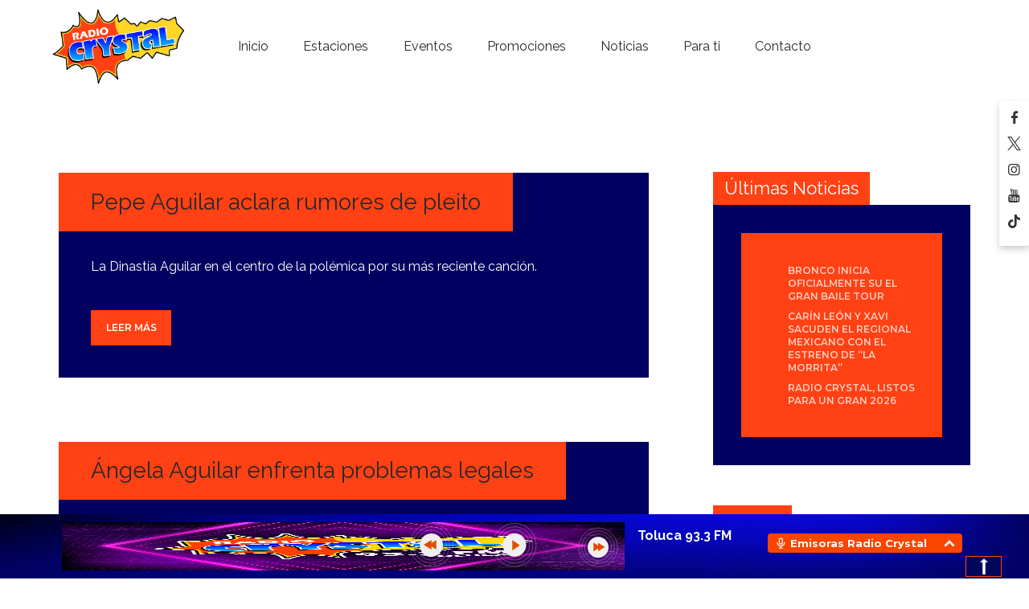

--- FILE ---
content_type: text/html; charset=UTF-8
request_url: https://radiocrystal.mx/tag/pepeaguilar/
body_size: 31044
content:
<!DOCTYPE html>
<html lang="es" class="no-js scheme_default">
<head>
			<meta charset="UTF-8">
		<meta name="viewport" content="width=device-width, initial-scale=1, maximum-scale=1">
		<meta name="format-detection" content="telephone=no">
		<link rel="profile" href="//gmpg.org/xfn/11">
		<link rel="pingback" href="https://radiocrystal.mx/xmlrpc.php">
		<meta name='robots' content='index, follow, max-image-preview:large, max-snippet:-1, max-video-preview:-1' />

	<!-- This site is optimized with the Yoast SEO plugin v24.8 - https://yoast.com/wordpress/plugins/seo/ -->
	<title>#PepeAguilar archivos - Radio Crystal</title>
	<link rel="canonical" href="https://radiocrystal.mx/tag/pepeaguilar/" />
	<meta property="og:locale" content="es_MX" />
	<meta property="og:type" content="article" />
	<meta property="og:title" content="#PepeAguilar archivos - Radio Crystal" />
	<meta property="og:url" content="https://radiocrystal.mx/tag/pepeaguilar/" />
	<meta property="og:site_name" content="Radio Crystal" />
	<meta name="twitter:card" content="summary_large_image" />
	<script type="application/ld+json" class="yoast-schema-graph">{"@context":"https://schema.org","@graph":[{"@type":"CollectionPage","@id":"https://radiocrystal.mx/tag/pepeaguilar/","url":"https://radiocrystal.mx/tag/pepeaguilar/","name":"#PepeAguilar archivos - Radio Crystal","isPartOf":{"@id":"https://radiocrystal.mx/#website"},"primaryImageOfPage":{"@id":"https://radiocrystal.mx/tag/pepeaguilar/#primaryimage"},"image":{"@id":"https://radiocrystal.mx/tag/pepeaguilar/#primaryimage"},"thumbnailUrl":"","breadcrumb":{"@id":"https://radiocrystal.mx/tag/pepeaguilar/#breadcrumb"},"inLanguage":"es"},{"@type":"ImageObject","inLanguage":"es","@id":"https://radiocrystal.mx/tag/pepeaguilar/#primaryimage","url":"","contentUrl":""},{"@type":"BreadcrumbList","@id":"https://radiocrystal.mx/tag/pepeaguilar/#breadcrumb","itemListElement":[{"@type":"ListItem","position":1,"name":"Inicio","item":"https://radiocrystal.mx/"},{"@type":"ListItem","position":2,"name":"#PepeAguilar"}]},{"@type":"WebSite","@id":"https://radiocrystal.mx/#website","url":"https://radiocrystal.mx/","name":"Radio Crystal","description":"","publisher":{"@id":"https://radiocrystal.mx/#organization"},"potentialAction":[{"@type":"SearchAction","target":{"@type":"EntryPoint","urlTemplate":"https://radiocrystal.mx/?s={search_term_string}"},"query-input":{"@type":"PropertyValueSpecification","valueRequired":true,"valueName":"search_term_string"}}],"inLanguage":"es"},{"@type":"Organization","@id":"https://radiocrystal.mx/#organization","name":"Radio Crystal","url":"https://radiocrystal.mx/","logo":{"@type":"ImageObject","inLanguage":"es","@id":"https://radiocrystal.mx/#/schema/logo/image/","url":"https://imagenes.radiocrystal.mx/2025/02/cropped-icono-rc.png","contentUrl":"https://imagenes.radiocrystal.mx/2025/02/cropped-icono-rc.png","width":261,"height":150,"caption":"Radio Crystal"},"image":{"@id":"https://radiocrystal.mx/#/schema/logo/image/"}}]}</script>
	<!-- / Yoast SEO plugin. -->


<link rel='dns-prefetch' href='//www.googletagmanager.com' />
<link rel='dns-prefetch' href='//fonts.googleapis.com' />
<link rel="alternate" type="application/rss+xml" title="Radio Crystal &raquo; Feed" href="https://radiocrystal.mx/feed/" />
<link rel="alternate" type="application/rss+xml" title="Radio Crystal &raquo; RSS de los comentarios" href="https://radiocrystal.mx/comments/feed/" />
<link rel="alternate" type="application/rss+xml" title="Radio Crystal &raquo; #PepeAguilar RSS de la etiqueta" href="https://radiocrystal.mx/tag/pepeaguilar/feed/" />
<meta property="og:site_name" content="Radio Crystal" />
			<meta property="og:description" content="" />
			<meta property="og:type" content="website" />				<meta property="og:image" content="//imagenes.radiocrystal.mx/2025/02/cropped-icono-rc.png" />
				<style id='wp-img-auto-sizes-contain-inline-css' type='text/css'>
img:is([sizes=auto i],[sizes^="auto," i]){contain-intrinsic-size:3000px 1500px}
/*# sourceURL=wp-img-auto-sizes-contain-inline-css */
</style>
<style id='wp-emoji-styles-inline-css' type='text/css'>

	img.wp-smiley, img.emoji {
		display: inline !important;
		border: none !important;
		box-shadow: none !important;
		height: 1em !important;
		width: 1em !important;
		margin: 0 0.07em !important;
		vertical-align: -0.1em !important;
		background: none !important;
		padding: 0 !important;
	}
/*# sourceURL=wp-emoji-styles-inline-css */
</style>
<link property="stylesheet" rel='stylesheet' id='wp-block-library-css' href='https://radiocrystal.mx/wp-includes/css/dist/block-library/style.min.css?ver=6.9' type='text/css' media='all' />
<style id='global-styles-inline-css' type='text/css'>
:root{--wp--preset--aspect-ratio--square: 1;--wp--preset--aspect-ratio--4-3: 4/3;--wp--preset--aspect-ratio--3-4: 3/4;--wp--preset--aspect-ratio--3-2: 3/2;--wp--preset--aspect-ratio--2-3: 2/3;--wp--preset--aspect-ratio--16-9: 16/9;--wp--preset--aspect-ratio--9-16: 9/16;--wp--preset--color--black: #000000;--wp--preset--color--cyan-bluish-gray: #abb8c3;--wp--preset--color--white: #ffffff;--wp--preset--color--pale-pink: #f78da7;--wp--preset--color--vivid-red: #cf2e2e;--wp--preset--color--luminous-vivid-orange: #ff6900;--wp--preset--color--luminous-vivid-amber: #fcb900;--wp--preset--color--light-green-cyan: #7bdcb5;--wp--preset--color--vivid-green-cyan: #00d084;--wp--preset--color--pale-cyan-blue: #8ed1fc;--wp--preset--color--vivid-cyan-blue: #0693e3;--wp--preset--color--vivid-purple: #9b51e0;--wp--preset--gradient--vivid-cyan-blue-to-vivid-purple: linear-gradient(135deg,rgb(6,147,227) 0%,rgb(155,81,224) 100%);--wp--preset--gradient--light-green-cyan-to-vivid-green-cyan: linear-gradient(135deg,rgb(122,220,180) 0%,rgb(0,208,130) 100%);--wp--preset--gradient--luminous-vivid-amber-to-luminous-vivid-orange: linear-gradient(135deg,rgb(252,185,0) 0%,rgb(255,105,0) 100%);--wp--preset--gradient--luminous-vivid-orange-to-vivid-red: linear-gradient(135deg,rgb(255,105,0) 0%,rgb(207,46,46) 100%);--wp--preset--gradient--very-light-gray-to-cyan-bluish-gray: linear-gradient(135deg,rgb(238,238,238) 0%,rgb(169,184,195) 100%);--wp--preset--gradient--cool-to-warm-spectrum: linear-gradient(135deg,rgb(74,234,220) 0%,rgb(151,120,209) 20%,rgb(207,42,186) 40%,rgb(238,44,130) 60%,rgb(251,105,98) 80%,rgb(254,248,76) 100%);--wp--preset--gradient--blush-light-purple: linear-gradient(135deg,rgb(255,206,236) 0%,rgb(152,150,240) 100%);--wp--preset--gradient--blush-bordeaux: linear-gradient(135deg,rgb(254,205,165) 0%,rgb(254,45,45) 50%,rgb(107,0,62) 100%);--wp--preset--gradient--luminous-dusk: linear-gradient(135deg,rgb(255,203,112) 0%,rgb(199,81,192) 50%,rgb(65,88,208) 100%);--wp--preset--gradient--pale-ocean: linear-gradient(135deg,rgb(255,245,203) 0%,rgb(182,227,212) 50%,rgb(51,167,181) 100%);--wp--preset--gradient--electric-grass: linear-gradient(135deg,rgb(202,248,128) 0%,rgb(113,206,126) 100%);--wp--preset--gradient--midnight: linear-gradient(135deg,rgb(2,3,129) 0%,rgb(40,116,252) 100%);--wp--preset--font-size--small: 13px;--wp--preset--font-size--medium: 20px;--wp--preset--font-size--large: 36px;--wp--preset--font-size--x-large: 42px;--wp--preset--spacing--20: 0.44rem;--wp--preset--spacing--30: 0.67rem;--wp--preset--spacing--40: 1rem;--wp--preset--spacing--50: 1.5rem;--wp--preset--spacing--60: 2.25rem;--wp--preset--spacing--70: 3.38rem;--wp--preset--spacing--80: 5.06rem;--wp--preset--shadow--natural: 6px 6px 9px rgba(0, 0, 0, 0.2);--wp--preset--shadow--deep: 12px 12px 50px rgba(0, 0, 0, 0.4);--wp--preset--shadow--sharp: 6px 6px 0px rgba(0, 0, 0, 0.2);--wp--preset--shadow--outlined: 6px 6px 0px -3px rgb(255, 255, 255), 6px 6px rgb(0, 0, 0);--wp--preset--shadow--crisp: 6px 6px 0px rgb(0, 0, 0);}:where(.is-layout-flex){gap: 0.5em;}:where(.is-layout-grid){gap: 0.5em;}body .is-layout-flex{display: flex;}.is-layout-flex{flex-wrap: wrap;align-items: center;}.is-layout-flex > :is(*, div){margin: 0;}body .is-layout-grid{display: grid;}.is-layout-grid > :is(*, div){margin: 0;}:where(.wp-block-columns.is-layout-flex){gap: 2em;}:where(.wp-block-columns.is-layout-grid){gap: 2em;}:where(.wp-block-post-template.is-layout-flex){gap: 1.25em;}:where(.wp-block-post-template.is-layout-grid){gap: 1.25em;}.has-black-color{color: var(--wp--preset--color--black) !important;}.has-cyan-bluish-gray-color{color: var(--wp--preset--color--cyan-bluish-gray) !important;}.has-white-color{color: var(--wp--preset--color--white) !important;}.has-pale-pink-color{color: var(--wp--preset--color--pale-pink) !important;}.has-vivid-red-color{color: var(--wp--preset--color--vivid-red) !important;}.has-luminous-vivid-orange-color{color: var(--wp--preset--color--luminous-vivid-orange) !important;}.has-luminous-vivid-amber-color{color: var(--wp--preset--color--luminous-vivid-amber) !important;}.has-light-green-cyan-color{color: var(--wp--preset--color--light-green-cyan) !important;}.has-vivid-green-cyan-color{color: var(--wp--preset--color--vivid-green-cyan) !important;}.has-pale-cyan-blue-color{color: var(--wp--preset--color--pale-cyan-blue) !important;}.has-vivid-cyan-blue-color{color: var(--wp--preset--color--vivid-cyan-blue) !important;}.has-vivid-purple-color{color: var(--wp--preset--color--vivid-purple) !important;}.has-black-background-color{background-color: var(--wp--preset--color--black) !important;}.has-cyan-bluish-gray-background-color{background-color: var(--wp--preset--color--cyan-bluish-gray) !important;}.has-white-background-color{background-color: var(--wp--preset--color--white) !important;}.has-pale-pink-background-color{background-color: var(--wp--preset--color--pale-pink) !important;}.has-vivid-red-background-color{background-color: var(--wp--preset--color--vivid-red) !important;}.has-luminous-vivid-orange-background-color{background-color: var(--wp--preset--color--luminous-vivid-orange) !important;}.has-luminous-vivid-amber-background-color{background-color: var(--wp--preset--color--luminous-vivid-amber) !important;}.has-light-green-cyan-background-color{background-color: var(--wp--preset--color--light-green-cyan) !important;}.has-vivid-green-cyan-background-color{background-color: var(--wp--preset--color--vivid-green-cyan) !important;}.has-pale-cyan-blue-background-color{background-color: var(--wp--preset--color--pale-cyan-blue) !important;}.has-vivid-cyan-blue-background-color{background-color: var(--wp--preset--color--vivid-cyan-blue) !important;}.has-vivid-purple-background-color{background-color: var(--wp--preset--color--vivid-purple) !important;}.has-black-border-color{border-color: var(--wp--preset--color--black) !important;}.has-cyan-bluish-gray-border-color{border-color: var(--wp--preset--color--cyan-bluish-gray) !important;}.has-white-border-color{border-color: var(--wp--preset--color--white) !important;}.has-pale-pink-border-color{border-color: var(--wp--preset--color--pale-pink) !important;}.has-vivid-red-border-color{border-color: var(--wp--preset--color--vivid-red) !important;}.has-luminous-vivid-orange-border-color{border-color: var(--wp--preset--color--luminous-vivid-orange) !important;}.has-luminous-vivid-amber-border-color{border-color: var(--wp--preset--color--luminous-vivid-amber) !important;}.has-light-green-cyan-border-color{border-color: var(--wp--preset--color--light-green-cyan) !important;}.has-vivid-green-cyan-border-color{border-color: var(--wp--preset--color--vivid-green-cyan) !important;}.has-pale-cyan-blue-border-color{border-color: var(--wp--preset--color--pale-cyan-blue) !important;}.has-vivid-cyan-blue-border-color{border-color: var(--wp--preset--color--vivid-cyan-blue) !important;}.has-vivid-purple-border-color{border-color: var(--wp--preset--color--vivid-purple) !important;}.has-vivid-cyan-blue-to-vivid-purple-gradient-background{background: var(--wp--preset--gradient--vivid-cyan-blue-to-vivid-purple) !important;}.has-light-green-cyan-to-vivid-green-cyan-gradient-background{background: var(--wp--preset--gradient--light-green-cyan-to-vivid-green-cyan) !important;}.has-luminous-vivid-amber-to-luminous-vivid-orange-gradient-background{background: var(--wp--preset--gradient--luminous-vivid-amber-to-luminous-vivid-orange) !important;}.has-luminous-vivid-orange-to-vivid-red-gradient-background{background: var(--wp--preset--gradient--luminous-vivid-orange-to-vivid-red) !important;}.has-very-light-gray-to-cyan-bluish-gray-gradient-background{background: var(--wp--preset--gradient--very-light-gray-to-cyan-bluish-gray) !important;}.has-cool-to-warm-spectrum-gradient-background{background: var(--wp--preset--gradient--cool-to-warm-spectrum) !important;}.has-blush-light-purple-gradient-background{background: var(--wp--preset--gradient--blush-light-purple) !important;}.has-blush-bordeaux-gradient-background{background: var(--wp--preset--gradient--blush-bordeaux) !important;}.has-luminous-dusk-gradient-background{background: var(--wp--preset--gradient--luminous-dusk) !important;}.has-pale-ocean-gradient-background{background: var(--wp--preset--gradient--pale-ocean) !important;}.has-electric-grass-gradient-background{background: var(--wp--preset--gradient--electric-grass) !important;}.has-midnight-gradient-background{background: var(--wp--preset--gradient--midnight) !important;}.has-small-font-size{font-size: var(--wp--preset--font-size--small) !important;}.has-medium-font-size{font-size: var(--wp--preset--font-size--medium) !important;}.has-large-font-size{font-size: var(--wp--preset--font-size--large) !important;}.has-x-large-font-size{font-size: var(--wp--preset--font-size--x-large) !important;}
/*# sourceURL=global-styles-inline-css */
</style>

<style id='classic-theme-styles-inline-css' type='text/css'>
/*! This file is auto-generated */
.wp-block-button__link{color:#fff;background-color:#32373c;border-radius:9999px;box-shadow:none;text-decoration:none;padding:calc(.667em + 2px) calc(1.333em + 2px);font-size:1.125em}.wp-block-file__button{background:#32373c;color:#fff;text-decoration:none}
/*# sourceURL=/wp-includes/css/classic-themes.min.css */
</style>
<link property="stylesheet" rel='stylesheet' id='jet-engine-frontend-css' href='https://radiocrystal.mx/wp-content/plugins/jet-engine/assets/css/frontend.css?ver=3.6.2' type='text/css' media='all' />
<link property="stylesheet" rel='stylesheet' id='contact-form-7-css' href='https://radiocrystal.mx/wp-content/plugins/contact-form-7/includes/css/styles.css?ver=6.0.3' type='text/css' media='all' />
<link property="stylesheet" rel='stylesheet' id='mptt-style-css' href='https://radiocrystal.mx/wp-content/plugins/mp-timetable/media/css/style.css?ver=2.4.14' type='text/css' media='all' />
<link property="stylesheet" rel='stylesheet' id='trx_addons-icons-css' href='https://radiocrystal.mx/wp-content/plugins/trx_addons/css/font-icons/css/trx_addons_icons-embedded.css' type='text/css' media='all' />
<link property="stylesheet" rel='stylesheet' id='swiperslider-css' href='https://radiocrystal.mx/wp-content/plugins/trx_addons/js/swiper/swiper.min.css' type='text/css' media='all' />
<link property="stylesheet" rel='stylesheet' id='magnific-popup-css' href='https://radiocrystal.mx/wp-content/plugins/trx_addons/js/magnific/magnific-popup.min.css' type='text/css' media='all' />
<link property="stylesheet" rel='stylesheet' id='trx_addons-css' href='https://radiocrystal.mx/wp-content/plugins/trx_addons/css/trx_addons.css' type='text/css' media='all' />
<link property="stylesheet" rel='stylesheet' id='trx_addons-animation-css' href='https://radiocrystal.mx/wp-content/plugins/trx_addons/css/trx_addons.animation.css' type='text/css' media='all' />
<link property="stylesheet" rel='stylesheet' id='sounder-parent-style-css' href='https://radiocrystal.mx/wp-content/themes/sounder/style.css?ver=6.9' type='text/css' media='all' />
<link property="stylesheet" rel='stylesheet' id='sounder-font-google_fonts-css' href='//fonts.googleapis.com/css?family=Raleway:400,500,700,800|Montserrat:100,300,300i,400,400i,500,500i,600,600i,700,700i,800&#038;subset=latin,latin-ext' type='text/css' media='all' />
<link property="stylesheet" rel='stylesheet' id='fontello-icons-css' href='https://radiocrystal.mx/wp-content/themes/sounder/css/font-icons/css/fontello-embedded.css' type='text/css' media='all' />
<link property="stylesheet" rel='stylesheet' id='sounder-main-css' href='https://radiocrystal.mx/wp-content/themes/sounder/style.css' type='text/css' media='all' />
<link property="stylesheet" rel='stylesheet' id='sounder-colors-css' href='https://radiocrystal.mx/wp-content/themes/sounder/css/__colors.css' type='text/css' media='all' />
<link property="stylesheet" rel='stylesheet' id='mediaelement-css' href='https://radiocrystal.mx/wp-includes/js/mediaelement/mediaelementplayer-legacy.min.css?ver=4.2.17' type='text/css' media='all' />
<link property="stylesheet" rel='stylesheet' id='wp-mediaelement-css' href='https://radiocrystal.mx/wp-includes/js/mediaelement/wp-mediaelement.min.css?ver=6.9' type='text/css' media='all' />
<link property="stylesheet" rel='stylesheet' id='sounder-child-css' href='https://radiocrystal.mx/wp-content/themes/sounder-child/style.css' type='text/css' media='all' />
<link property="stylesheet" rel='stylesheet' id='trx_addons-responsive-css' href='https://radiocrystal.mx/wp-content/plugins/trx_addons/css/trx_addons.responsive.css' type='text/css' media='all' />
<link property="stylesheet" rel='stylesheet' id='sounder-responsive-css' href='https://radiocrystal.mx/wp-content/themes/sounder/css/responsive.css' type='text/css' media='all' />
<script type="text/javascript" src="https://radiocrystal.mx/wp-includes/js/jquery/jquery.min.js?ver=3.7.1" id="jquery-core-js"></script>
<script type="text/javascript" src="https://radiocrystal.mx/wp-includes/js/jquery/jquery-migrate.min.js?ver=3.4.1" id="jquery-migrate-js"></script>
<script></script><link rel="https://api.w.org/" href="https://radiocrystal.mx/wp-json/" /><link rel="alternate" title="JSON" type="application/json" href="https://radiocrystal.mx/wp-json/wp/v2/tags/4705" /><link rel="EditURI" type="application/rsd+xml" title="RSD" href="https://radiocrystal.mx/xmlrpc.php?rsd" />
<meta name="generator" content="WordPress 6.9" />
<meta name="generator" content="Site Kit by Google 1.150.0" /><noscript><style type="text/css">.mptt-shortcode-wrapper .mptt-shortcode-table:first-of-type{display:table!important}.mptt-shortcode-wrapper .mptt-shortcode-table .mptt-event-container:hover{height:auto!important;min-height:100%!important}body.mprm_ie_browser .mptt-shortcode-wrapper .mptt-event-container{height:auto!important}@media (max-width:767px){.mptt-shortcode-wrapper .mptt-shortcode-table:first-of-type{display:none!important}}</style></noscript><meta name="generator" content="Powered by WPBakery Page Builder - drag and drop page builder for WordPress."/>
<link rel="icon" href="https://imagenes.radiocrystal.mx/2025/03/cropped-favicon-rc-32x32.png" sizes="32x32" />
<link rel="icon" href="https://imagenes.radiocrystal.mx/2025/03/cropped-favicon-rc-192x192.png" sizes="192x192" />
<link rel="apple-touch-icon" href="https://imagenes.radiocrystal.mx/2025/03/cropped-favicon-rc-180x180.png" />
<meta name="msapplication-TileImage" content="https://imagenes.radiocrystal.mx/2025/03/cropped-favicon-rc-270x270.png" />
		<style type="text/css" id="wp-custom-css">
			input[type=text], input[type=number], input[type=email], input[type=url], input[type=tel], input[type=password], input[type=search], select, textarea, textarea.wp-editor-area, form.mc4wp-form .mc4wp-form-fields input[type=email], .tourmaster-form-field input[type=text], .tourmaster-form-field input[type=email], .tourmaster-form-field input[type=password], .tourmaster-form-field textarea, .tourmaster-form-field select, .tourmaster-form-field.tourmaster-with-border input[type=text], .tourmaster-form-field.tourmaster-with-border input[type=email], .tourmaster-form-field.tourmaster-with-border input[type=password], .tourmaster-form-field.tourmaster-with-border textarea, .tourmaster-form-field.tourmaster-with-border select, #buddypress div.dir-search input[type=search], #buddypress div.dir-search input[type=text], #buddypress li.groups-members-search input[type=search], #buddypress li.groups-members-search input[type=text], #buddypress .standard-form input[type=color], #buddypress .standard-form input[type=date], #buddypress .standard-form input[type=datetime-local], #buddypress .standard-form input[type=datetime], #buddypress .standard-form input[type=email], #buddypress .standard-form input[type=month], #buddypress .standard-form input[type=number], #buddypress .standard-form input[type=password], #buddypress .standard-form input[type=range], #buddypress .standard-form input[type=search], #buddypress .standard-form input[type=tel], #buddypress .standard-form input[type=text], #buddypress .standard-form input[type=time], #buddypress .standard-form input[type=url], #buddypress .standard-form input[type=week], #buddypress .standard-form select, #buddypress .standard-form textarea{color: #292929 !important;border-color: #ffffff !important;background-color: #ffffff !important;}
table#infofooter td {
    padding: 10px;
}

/*Home*/
.scheme_default .extra-instagram-box:before, .scheme_default .extra-instagram:before, .scheme_default .sc_title_accent .title-wrap .style-bg:before {
    background-color: #ffd326 !important;
}

.boxestaciones .post_header {
    top: 66%;
}

.frecuencia_rc:before {
    content: "" !important;
	
}

.btnPlayerHome{
box-shadow: 0px 0px 8px 8px rgb(138 207 212 / 80%);
}

div#BannerComercialv2 {
    border: 1px solid #111;
    padding: 10px 0px;
}

.btnPlayerHome span.sc_button_title {
	font-size: 19px;
	line-height: 0em;
}

.btnPlayerHome span.sc_button_subtitle {		font-weight: 500;
		line-height: 0em;
}

#btnTop5{
	background-color: #070709 !important;
    color: #FFFF !important;
	padding-top: 30px
		
}
 


.st_station {
    display: block;
    max-width: 100%;
    padding: 1em 0;
    text-align: left;
    position: absolute;
    z-index: 1;
    top: 70%;
    left: 0;
    -webkit-transform: translateY(-50%);
    transform: translateY(-50%);
    -webkit-box-sizing: border-box;
    -ms-box-sizing: border-box;
    box-sizing: border-box;
    -webkit-transition: all 0.3sease;
    transition: all 0.3sease;
    z-index: 2;
	 transition: top 1s ease;
}

.st_station:hover{
	top: 50%;
}

.playerBanner figure div img, .playerBannerTop5 figure div img{
	cursor: pointer;
  max-width: 550px !important;
}

.playerBannerTop5 {
    margin-top: 180px;
}

.playerBanner{
	margin-top: 180px;
}


.playerBannerTop5 {
    margin-top: 180px;
}

#intimamenteAudio1, #top5Audio1{
	visibility:hidden;
}

#intimamenteAudio1 .mejs-button, #top5Audio1 .mejs-button{
	display:none !important;
}

/* Eventos */
    .pachuca-bg-filter span{
    	background-color: #f0aa00 !important;
    }

    .tenancingo-bg-filter span{
    	background-color: #1f98ff !important;
    }

    .toluca-bg-filter span{
    	background-color: #6800da !important;
    }

    .valle-bg-filter span{
    	background-color: #f96300 !important;
    }            

    .filter-btn-active span{
    	 background-color: #000 !important;
    	 color: #FFF;
    }

/*Header*/
body .sc_layouts_menu_nav > li:not(.menu-collapse) > ul{
	min-width: 250px
}
#headerCrystal	 {
    background-color: rgba(255, 255, 255, .8);
    width: 100%;
    padding-left: 5%;
    padding-right: 5%;
}
.logo_image{
		margin-top: 10px;
    margin-bottom: 10px;
}

.contacts_socials_header a {
    padding: 0px 0px 8px 0px;
    font-size: 17px;
    color: #323232;
	  display:grid
}

.contacts_socials_header {
    position: fixed; 
    right: 0; 
    top: 30%;
    transform: translateY(-50%);
    background-color: #fff; 
    padding: 10px;
    border-radius: 2px; 
    box-shadow: 0 4px 8px rgba(0, 0, 0, 0.2);
	  text-align:center;
}

.contacts_socials_header a:hover{
 color:#
}

/*Footer*/
#miRadio {
    overflow: hidden;
    position: fixed;
    height: 26px;
    width: 45px;
    bottom: 2px;
    right: 34px;
    z-index: 9999;
background-color: #01065d;
    border: 1px solid #ff4807;
    color: #fff;
    display: flex;
    align-items: center;
    justify-content: center;
    transition: .8s cubic-bezier(0,0,.15,1.88);
    box-shadow: 0 1px 10px 0 rgb(0 0 0 / 40%)
    z-index:900;
    cursor: pointer
}

@media (max-width: 991px) {
    #miRadio {
        display:none !important;
    }
}

.scheme_default .sidebar .socials_wrap .social_item .social_icon, .scheme_default .footer_wrap .socials_wrap .social_item .social_icon{
    color: #ffffff;
    background-color: transparent;
    font-size: 30px;
}

.contacts_description form#mc4wp-form-2 {
    margin-top: 40px;
}
.contacts_wrap .socials_wrap {
    margin-top: 20px !important;
	text-align: center;
}

aside#text-2, aside#trx_addons_widget_contacts-2 {
    box-shadow: 0px 0px 8px 8px rgb(138 207 212 / 80%);
	height: 290px;
}

form#mc4wp-form-1 {
    margin-bottom: 40px;
}

@media (max-width: 768px) {
	#intimamenteHome{
		margin-top: 300px !important;
    text-align: center;
	}
}

@media (max-width: 600px) {
	aside#text-2, #trx_addons_widget_contacts-2 {
			height: auto;
	}
}

@media (max-width: 1023px) {
    .trx_addons_scroll_to_top.show {
        bottom: 5.5em;
    }
}

#id-info-emisora {
    font-size: 26px;
    font-family: sans-serif;
    font-weight: 700;
}


/* Contacto */
#iconsContacts .icon-phone, #iconsContacts .icon-location-light {
    color: #000066;
}
#iconsContacts .sc_icons_item_description {
    margin-left: 60px;
    font-size: 15px;
}

.boxestacionesContacto .post_header {
    top: 81%;
    padding: 0px;
}

.boxestacionesContacto .post_title a {
    padding: 0px 8px;
    display: inline-block;
}

div.frmContact {
    background-color: #000066 !important;;
    padding: 10px 0px !important;;
}

.frmContact input::placeholder , .frmContact textarea::placeholder{
    color: #111 !important;
}
.esg-filterbutton{
	cursor:pointer
}

@media (max-width: 768px) {
    .sc_timetable {
        height: auto !important;
    }
	
	.contacts_socials_header{
  	/*display:none !important*/
	}
}
@media (max-width: 479px) {
	button#btp-eligeradio {
    display: block;
    top: -22px;
    left: 0;
    width: 50%;
}
	
.sc_timetable_modern .last .post_featured{
    
    height: auto !important;
}
.playerBanner figure div img, .playerBannerTop5 figure div img {
    max-width: 300px !important;
}
	.owl-carousel{
		max-height: 200px;
	}
}
/* Suscripcion*/

#contactvertical {
  display: flex;
  align-items: center; 
  gap: 10px; 
}

#contactvertical span.wpcf7-form-control-wrap {
    width: auto;
    margin-bottom: 0px !important;
    width: auto;
}
#contactvertical input[type="email"] {
  padding: 10px;
  font-size: 16px;
  margin-right: 10px; 
  width: 100%;
}

#contactvertical input[type="submit"] {
    padding: 17px 20px;
    font-size: 16px;
    cursor: pointer;
    background-color: #f54800;
    color: white;
    border: none;
    margin-bottom: 0px;
}

#contactvertical input[type="submit"]:hover {
  background-color: #005bb5;
}

#ne{
	background-color: #fff !important;	
}

p{
	margin-bottom: 10px !important
}


/* Paginador */
/*
.scheme_default .nav-links .page-numbers {
    font-size: 15px;
    background-color: #f54800;
    border: 1px solid #fff;    
}
*/


.pagination .nav-links .page-numbers{
	  font-size:15px;	
    color:#f54800;	
    background-color: #fff;
    border: 1px solid #f54800;
} 

.pagination .nav-links 	.page-numbers.current {
		color:#fff;
    background-color: #f54800;
    border: 1px solid #f54800;

}

.pagination .nav-links{
	text-align:center;
}

/*Intimamente*/
.intima_autor {
    color: #FFF !important;
    font-size: 15px !important;
}

h6.intima_fecha {
    font-size: 14px !important;
}

li.lasmaspopulares {
    border-bottom: 1px #FFF solid;
	padding-bottom:10px !important
}

a.enlalasmaspopulares{
	color:#FFF !important;
}

a.enlalasmaspopulares:hover{
	color:#000066 !important;
}

/* PARA TI */
div#showStickters {
    cursor: pointer;
}

/* Directorio escolar */

.campus-card {
  background: #f0f0f0;
	padding: 10px 3px;
  /*box-shadow: 0 3px 10px rgba(0,0,0,0.1);
  border-radius: 8px;
	  margin: 15px 0;
	*/
  overflow: hidden;

  display: flex;
  flex-direction: row;
  height: 100%;
}

.campus-image {
  flex: 1 1 40%;
	text-align:center;
}

.campus-info {
  flex: 1 1 60%;
}

.campus-image img {
  max-width: 80%;
  height: auto;
  object-fit: cover;
		margin-left: 3px;
    display: inline-block;
}



.campus-info {
  padding-left: 20px;
  flex-grow: 1;
}

.campus-info h3 {
  font-size: 25px;
  margin-bottom: 10px;
}

.campus-info h2 {
  font-size: 20px;
  margin-bottom: 10px;
	color: #111;
}

.title-uni {
  color: #f26522;
  font-weight: bold;
}

.campus-info p {
  font-size: 13px;
  margin: 0px 0;
}

#nombreEsc{
	height:72px
}

#nombreCampo{
	height:25px
}

.buttons {
  margin-top: 15px;
}

.btn-directory {
  display: inline-block;
  padding: 5px;
  border-radius: 30px;
  font-weight: bold;
  text-decoration: none;
  margin-right: 10px;
  transition: all 0.2s ease;
	text-align: center;
  margin-bottom: 10px;
	width:90%;
}

.btn-directory.info-directory {
  background-color: #f26522;
  color: #fff;
}

.btn-directory.map-directory {
  background-color: #1600c9;
  color: #fff;
}

.btn-directory:hover {
  opacity: 0.9;
}

@media (max-width: 768px) {
  .campus-card {
    flex-direction: column;
  }

  .campus-image,
  .campus-info {
    width: 100%;
		flex:unset !important
		
  }
	
	.campus-image img {
  	max-width: 50%;
	}
}


@media (max-width: 600px) {
	.btn-directory {
		font-size: 12px;
	}
}

/* Buscador directorio */
#buscadorDirectorio {
    position: absolute;
    max-width: 900px;
    left: 0%;
    bottom: 14%;
    width: 100%;
    right: 0%;
    margin: 0 auto;
}


.custom-search-bar {
  display: flex;
  align-items: center;
  background-color: #fff;
  border-radius: 12px;
  box-shadow: 0 4px 8px rgba(0,0,0,0.1);
  padding: 10px 20px;
  max-width: 100%;
  gap: 15px;
  flex-wrap: wrap;
}

.custom-search-bar input::placeholder {
  color: #111 !important;
  opacity: 1 !important;
}

.custom-search-bar input::-webkit-input-placeholder {
  color: #111;
}
.custom-search-bar input:-moz-placeholder {
  color: #111;
  opacity: 1;
}
.custom-search-bar input::-moz-placeholder {
  color: #111;
  opacity: 1;
}
.custom-search-bar input:-ms-input-placeholder {
  color: #999;
}


.search-field,
.location-field {
  display: flex;
  align-items: center;
  flex: 1;
  min-width: 200px;
}

.search-field i,
.location-field i {
  font-size: 26px;
  margin-right: 10px;
  color: #444;
}

.search-field input,
.location-field input {
  border: none;
  outline: none;
  font-size: 16px;
  width: 100%;
}

.divider {
  width: 1px;
  height: 30px;
  background-color: #f26522;
}

.search-button {
  color: #000;
  font-weight: bold;
  padding: 12px 25px;
  border-radius: 10px;
  border: none;
  cursor: pointer;
  transition: background 0.3s ease;
}

.search-button:hover {
  background-color: #d79f00;
}

.level-field {
    display: flex;
    align-items: center;
    flex: 1;
    min-width: 200px;
}

.level-field i {
    font-size: 26px;
    margin-right: 10px;
    color: #444;
}

.level-field select {
    border: none;
    outline: none;
    font-size: 16px;
    width: 100%;
    background: transparent;
    appearance: none;
}

@media (max-width: 600px) {
#buscadorDirectorio {
    position: relative;
    max-width: 90%;
	}

	.location-field, 
   .level-field,
   .search-button{
		display:none;
		
	}
}

	@media (max-width: 1060px) 
	{
		.column_movil{
			width: 50% !important;
		}
 }

/* NOTICIAS */
.scheme_default #recent-posts-3 ul li>a {
    color: #fffb !important;
}

/* DIRECTORIO ESCOLAR */
div#boxDirectorioEscolar {
    max-width: 1500px;
    margin: 0 auto;
	  padding: 0% 3%;
}

		</style>
		<noscript><style> .wpb_animate_when_almost_visible { opacity: 1; }</style></noscript><style type="text/css" id="trx_addons-inline-styles-inline-css">.sounder_inline_1729531757{background-image: url(https://radiocrystal.mx/wp-content/uploads/2025/02/bg-footer.svg);}</style>	
<link property="stylesheet" rel='stylesheet' id='js_composer_front-css' href='https://radiocrystal.mx/wp-content/plugins/js_composer/assets/css/js_composer.min.css?ver=8.1' type='text/css' media='all' />
</head>

<body class="archive tag tag-pepeaguilar tag-4705 wp-custom-logo wp-theme-sounder wp-child-theme-sounder-child metaslider-plugin body_tag scheme_default blog_mode_blog body_style_wide  is_stream blog_style_excerpt sidebar_show sidebar_right trx_addons_present header_type_custom header_style_header-custom-1355 header_position_default menu_style_top no_layout wpb-js-composer js-comp-ver-8.1 vc_responsive">
    
	
	<div class="body_wrap">
	  <div id="boxajaxs">
	    <div id="inicial"></div>
		<div class="page_wrap">

			<header class="top_panel top_panel_custom top_panel_custom_1355 top_panel_custom_header-general-rc without_bg_image"><div class="vc_row wpb_row vc_row-fluid shape_divider_top-none shape_divider_bottom-none"><div class="wpb_column vc_column_container vc_col-sm-12 sc_layouts_column_icons_position_left"><div class="vc_column-inner"><div class="wpb_wrapper"><div id="headerCrystal"
		class="sc_content color_style_default sc_content_default sc_content_width_1_1 sc_float_center"><div class="sc_content_container"><div class="vc_row wpb_row vc_inner vc_row-fluid vc_row-o-equal-height vc_row-o-content-middle vc_row-flex shape_divider_top-none shape_divider_bottom-none"><div class="wpb_column vc_column_container vc_col-sm-2 vc_col-xs-6 sc_layouts_column sc_layouts_column_align_left sc_layouts_column_icons_position_left"><div class="vc_column-inner"><div class="wpb_wrapper"><div class="sc_layouts_item"><a href="https://radiocrystal.mx/" id="sc_layouts_logo_290857403" class="sc_layouts_logo sc_layouts_logo_default"><img class="logo_image"
					src="//imagenes.radiocrystal.mx/2025/02/cropped-icono-rc.png"
					alt="Radio Crystal" width="261" height="150"></a><!-- /.sc_layouts_logo --></div></div></div></div><div class="wpb_column vc_column_container vc_col-sm-8 vc_col-xs-6 sc_layouts_column sc_layouts_column_align_right sc_layouts_column_icons_position_left"><div class="vc_column-inner"><div class="wpb_wrapper"><div class="sc_layouts_item"><nav class="sc_layouts_menu sc_layouts_menu_default sc_layouts_menu_dir_horizontal menu_hover_fade hide_on_mobile" id="sc_layouts_menu_1546958322"		><ul id="sc_layouts_menu_992270565" class="sc_layouts_menu_nav"><li id="menu-item-1194" class="menu-item menu-item-type-post_type menu-item-object-page menu-item-home menu-item-1194"><a href="https://radiocrystal.mx/"><span>Inicio</span></a></li><li id="menu-item-1193" class="menu-item menu-item-type-custom menu-item-object-custom menu-item-has-children menu-item-1193"><a href="#"><span>Estaciones</span></a>
<ul class="sub-menu"><li id="menu-item-1234" class="menu-item menu-item-type-post_type menu-item-object-page menu-item-1234"><a href="https://radiocrystal.mx/toluca/"><span>Toluca 93.3 FM</span></a></li><li id="menu-item-1233" class="menu-item menu-item-type-post_type menu-item-object-page menu-item-1233"><a href="https://radiocrystal.mx/valle-de-mexico/"><span>Valle de México 103.7 FM</span></a></li><li id="menu-item-1301" class="menu-item menu-item-type-post_type menu-item-object-page menu-item-1301"><a href="https://radiocrystal.mx/tenancingo/"><span>Tenancingo 104.9 FM</span></a></li><li id="menu-item-1302" class="menu-item menu-item-type-post_type menu-item-object-page menu-item-1302"><a href="https://radiocrystal.mx/pachuca/"><span>Pachuca 106.1 FM</span></a></li></ul>
</li><li id="menu-item-1241" class="menu-item menu-item-type-post_type menu-item-object-page menu-item-1241"><a href="https://radiocrystal.mx/eventos/"><span>Eventos</span></a></li><li id="menu-item-1718" class="menu-item menu-item-type-post_type menu-item-object-page menu-item-1718"><a href="https://radiocrystal.mx/promos/"><span>Promociones</span></a></li><li id="menu-item-1677" class="menu-item menu-item-type-post_type menu-item-object-page menu-item-1677"><a href="https://radiocrystal.mx/noticias/"><span>Noticias</span></a></li><li id="menu-item-34672" class="menu-item menu-item-type-post_type menu-item-object-page menu-item-34672"><a href="https://radiocrystal.mx/para-ti/"><span>Para ti</span></a></li><li id="menu-item-1563" class="menu-item menu-item-type-post_type menu-item-object-page menu-item-1563"><a href="https://radiocrystal.mx/contacto/"><span>Contacto</span></a></li></ul></nav><!-- /.sc_layouts_menu --><div class="sc_layouts_iconed_text sc_layouts_menu_mobile_button">
		<a class="sc_layouts_item_link sc_layouts_iconed_text_link" href="#">
			<span class="sc_layouts_item_icon sc_layouts_iconed_text_icon trx_addons_icon-menu"></span>
		</a>
	</div></div></div></div></div><div class="wpb_column vc_column_container vc_col-sm-2 sc_layouts_column_icons_position_left"><div class="vc_column-inner"><div class="wpb_wrapper">
	<div class="wpb_raw_code wpb_raw_html wpb_content_element" >
		<div class="wpb_wrapper">
			<div class="contacts_socials_header"><a target="_blank" href="https://www.facebook.com/RadioCrystalMx/" class="social_item social_item_style_icons social_item_type_icons"><span class="social_icon social_icon_facebook"><span class="icon-facebook"></span></span></a><a target="_blank" href="https://twitter.com/Radiocrystalmx/" class="social_item social_item_style_icons social_item_type_icons"><span class="social_icon social_icon_twitter"><span class="icon-twitter"></span></span></a><a target="_blank" href="https://www.instagram.com/radiocrystalmx/" class="social_item social_item_style_icons social_item_type_icons"><span class="social_icon social_icon_instagramm"><span class="icon-instagramm"></span></span></a><a target="_blank" href="https://www.youtube.com/@Radiocrystalmx" class="social_item social_item_style_icons social_item_type_icons"><span class="social_icon social_icon_youtube"><span class="icon-youtube"></span></span></a><a target="_blank" href="https://www.tiktok.com/@radiocrystalmx" class="social_item social_item_style_icons social_item_type_icons"><span class="social_icon social_icon_tik-tok"><span class="icon-tik-tok"></span></span></a></div>
		</div>
	</div>
</div></div></div></div></div></div><!-- /.sc_content --></div></div></div></div></header><div class="menu_mobile_overlay"></div>
<div class="menu_mobile menu_mobile_fullscreen scheme_dark">
	<div class="menu_mobile_inner">
		<a class="menu_mobile_close icon-cancel"></a><a class="sc_layouts_logo" href="https://radiocrystal.mx/"><img src="//radiocrystal.mx/wp-content/uploads/2025/02/cropped-icono-rc.png" alt="Radio Crystal"></a><nav class="menu_mobile_nav_area"><ul id="menu_mobile_1272286331"><li id="menu_mobile-item-1194" class="menu-item menu-item-type-post_type menu-item-object-page menu-item-home menu-item-1194"><a href="https://radiocrystal.mx/"><span>Inicio</span></a></li><li id="menu_mobile-item-1193" class="menu-item menu-item-type-custom menu-item-object-custom menu-item-has-children menu-item-1193"><a href="#"><span>Estaciones</span></a>
<ul class="sub-menu"><li id="menu_mobile-item-1234" class="menu-item menu-item-type-post_type menu-item-object-page menu-item-1234"><a href="https://radiocrystal.mx/toluca/"><span>Toluca 93.3 FM</span></a></li><li id="menu_mobile-item-1233" class="menu-item menu-item-type-post_type menu-item-object-page menu-item-1233"><a href="https://radiocrystal.mx/valle-de-mexico/"><span>Valle de México 103.7 FM</span></a></li><li id="menu_mobile-item-1301" class="menu-item menu-item-type-post_type menu-item-object-page menu-item-1301"><a href="https://radiocrystal.mx/tenancingo/"><span>Tenancingo 104.9 FM</span></a></li><li id="menu_mobile-item-1302" class="menu-item menu-item-type-post_type menu-item-object-page menu-item-1302"><a href="https://radiocrystal.mx/pachuca/"><span>Pachuca 106.1 FM</span></a></li></ul>
</li><li id="menu_mobile-item-1241" class="menu-item menu-item-type-post_type menu-item-object-page menu-item-1241"><a href="https://radiocrystal.mx/eventos/"><span>Eventos</span></a></li><li id="menu_mobile-item-1718" class="menu-item menu-item-type-post_type menu-item-object-page menu-item-1718"><a href="https://radiocrystal.mx/promos/"><span>Promociones</span></a></li><li id="menu_mobile-item-1677" class="menu-item menu-item-type-post_type menu-item-object-page menu-item-1677"><a href="https://radiocrystal.mx/noticias/"><span>Noticias</span></a></li><li id="menu_mobile-item-34672" class="menu-item menu-item-type-post_type menu-item-object-page menu-item-34672"><a href="https://radiocrystal.mx/para-ti/"><span>Para ti</span></a></li><li id="menu_mobile-item-1563" class="menu-item menu-item-type-post_type menu-item-object-page menu-item-1563"><a href="https://radiocrystal.mx/contacto/"><span>Contacto</span></a></li></ul></nav><div class="search_wrap search_style_normal search_mobile">
	<div class="search_form_wrap">
		<form role="search" method="get" class="search_form" action="https://radiocrystal.mx/">
			<input type="text" class="search_field" placeholder="Search" value="" name="s">
			<button type="submit" class="search_submit trx_addons_icon-search"></button>
					</form>
	</div>
	</div><div class="socials_mobile"><a target="_blank" href="https://www.facebook.com/RadioCrystalMx/" class="social_item social_item_style_icons social_item_type_icons"><span class="social_icon social_icon_facebook"><span class="icon-facebook"></span></span></a><a target="_blank" href="https://twitter.com/Radiocrystalmx/" class="social_item social_item_style_icons social_item_type_icons"><span class="social_icon social_icon_twitter"><span class="icon-twitter"></span></span></a><a target="_blank" href="https://www.instagram.com/radiocrystalmx/" class="social_item social_item_style_icons social_item_type_icons"><span class="social_icon social_icon_instagramm"><span class="icon-instagramm"></span></span></a><a target="_blank" href="https://www.youtube.com/@Radiocrystalmx" class="social_item social_item_style_icons social_item_type_icons"><span class="social_icon social_icon_youtube"><span class="icon-youtube"></span></span></a><a target="_blank" href="https://www.tiktok.com/@radiocrystalmx" class="social_item social_item_style_icons social_item_type_icons"><span class="social_icon social_icon_tik-tok"><span class="icon-tik-tok"></span></span></a></div>	</div>
</div>

			<div class="page_content_wrap">

								<div class="content_wrap">
				
									

					<div class="content">
										
<div class="posts_container"><article id="post-26052" 
	class="post_item post_layout_excerpt post_format_standard post-26052 post type-post status-publish format-standard has-post-thumbnail hentry category-noticias tag-anelizaguilar tag-angelaaguilar tag-pepeaguilar tag-rivalidad"		><div class="post_featured with_thumb hover_icon"><div class="mask"></div>            <div class="icons">
                <a href="https://radiocrystal.mx/noticias/pepe-aguilar-aclara-rumores-de-pleito/" aria-hidden="true" class="icon-link" title="Pepe Aguilar aclara rumores de pleito"><div class="line-round-1"></div><div class="line-round-2"></div><div class="line-round-3"></div></a>
            </div>
            <div class="post_meta">						<span class="post_meta_item post_date"><a href="https://radiocrystal.mx/noticias/pepe-aguilar-aclara-rumores-de-pleito/">8 octubre, 2024</a></span>
						</div><!-- .post_meta --></div>    <div class="wrap-extra">
    		<div class="post_header entry-header">
			<h2 class="post_title entry-title"><a href="https://radiocrystal.mx/noticias/pepe-aguilar-aclara-rumores-de-pleito/" rel="bookmark">Pepe Aguilar aclara rumores de pleito</a></h2>		</div><!-- .post_header --><div class="post_content entry-content"><div class="post_content_inner"><p>La Dinastía Aguilar en el centro de la polémica por su más reciente canción.</p>
</div><div class="post_content_footer"><a class="more-link" href="https://radiocrystal.mx/noticias/pepe-aguilar-aclara-rumores-de-pleito/">Leer más</a><div class="post_meta">						<span class="post_meta_item post_date"><a href="https://radiocrystal.mx/noticias/pepe-aguilar-aclara-rumores-de-pleito/">8 octubre, 2024</a></span>
						</div><!-- .post_meta --></div></div></div><!-- .entry-content -->
</article><article id="post-25819" 
	class="post_item post_layout_excerpt post_format_standard post-25819 post type-post status-publish format-standard has-post-thumbnail hentry category-noticias tag-angelaaguilar tag-demanda tag-pepeaguilar"		><div class="post_featured with_thumb hover_icon"><div class="mask"></div>            <div class="icons">
                <a href="https://radiocrystal.mx/noticias/angela-aguilar-enfrenta-problemas-legales/" aria-hidden="true" class="icon-link" title="Ángela Aguilar enfrenta problemas legales"><div class="line-round-1"></div><div class="line-round-2"></div><div class="line-round-3"></div></a>
            </div>
            <div class="post_meta">						<span class="post_meta_item post_date"><a href="https://radiocrystal.mx/noticias/angela-aguilar-enfrenta-problemas-legales/">23 septiembre, 2024</a></span>
						</div><!-- .post_meta --></div>    <div class="wrap-extra">
    		<div class="post_header entry-header">
			<h2 class="post_title entry-title"><a href="https://radiocrystal.mx/noticias/angela-aguilar-enfrenta-problemas-legales/" rel="bookmark">Ángela Aguilar enfrenta problemas legales</a></h2>		</div><!-- .post_header --><div class="post_content entry-content"><div class="post_content_inner"><p>Ángela Aguilar enfrenta controversia legal tras demanda por despido injustificado.</p>
</div><div class="post_content_footer"><a class="more-link" href="https://radiocrystal.mx/noticias/angela-aguilar-enfrenta-problemas-legales/">Leer más</a><div class="post_meta">						<span class="post_meta_item post_date"><a href="https://radiocrystal.mx/noticias/angela-aguilar-enfrenta-problemas-legales/">23 septiembre, 2024</a></span>
						</div><!-- .post_meta --></div></div></div><!-- .entry-content -->
</article><article id="post-25522" 
	class="post_item post_layout_excerpt post_format_standard post-25522 post type-post status-publish format-standard has-post-thumbnail hentry category-noticias tag-angelaaguilar tag-boda tag-christiannodal tag-pepeaguilar"		><div class="post_featured with_thumb hover_icon"><div class="mask"></div>            <div class="icons">
                <a href="https://radiocrystal.mx/noticias/pepe-aguilar-confeso-no-estar-de-acuerdo-con-su-hija/" aria-hidden="true" class="icon-link" title="Pepe Aguilar confesó no estar de acuerdo con su hija"><div class="line-round-1"></div><div class="line-round-2"></div><div class="line-round-3"></div></a>
            </div>
            <div class="post_meta">						<span class="post_meta_item post_date"><a href="https://radiocrystal.mx/noticias/pepe-aguilar-confeso-no-estar-de-acuerdo-con-su-hija/">6 septiembre, 2024</a></span>
						</div><!-- .post_meta --></div>    <div class="wrap-extra">
    		<div class="post_header entry-header">
			<h2 class="post_title entry-title"><a href="https://radiocrystal.mx/noticias/pepe-aguilar-confeso-no-estar-de-acuerdo-con-su-hija/" rel="bookmark">Pepe Aguilar confesó no estar de acuerdo con su hija</a></h2>		</div><!-- .post_header --><div class="post_content entry-content"><div class="post_content_inner"><p>Pepe Aguilar expresó su preocupación por la juventud de Ángela al casarse, pero apoyó la boda económicamente y reafirmó su cariño por Nodal.</p>
</div><div class="post_content_footer"><a class="more-link" href="https://radiocrystal.mx/noticias/pepe-aguilar-confeso-no-estar-de-acuerdo-con-su-hija/">Leer más</a><div class="post_meta">						<span class="post_meta_item post_date"><a href="https://radiocrystal.mx/noticias/pepe-aguilar-confeso-no-estar-de-acuerdo-con-su-hija/">6 septiembre, 2024</a></span>
						</div><!-- .post_meta --></div></div></div><!-- .entry-content -->
</article><article id="post-25051" 
	class="post_item post_layout_excerpt post_format_standard post-25051 post type-post status-publish format-standard has-post-thumbnail hentry category-noticias tag-angelaaguilar tag-christiannodal tag-pepeaguilar"		><div class="post_featured with_thumb hover_icon"><div class="mask"></div>            <div class="icons">
                <a href="https://radiocrystal.mx/noticias/pepe-aguilar-celebra-de-forma-especial/" aria-hidden="true" class="icon-link" title="Pepe Aguilar celebra  de forma especial"><div class="line-round-1"></div><div class="line-round-2"></div><div class="line-round-3"></div></a>
            </div>
            <div class="post_meta">						<span class="post_meta_item post_date"><a href="https://radiocrystal.mx/noticias/pepe-aguilar-celebra-de-forma-especial/">8 agosto, 2024</a></span>
						</div><!-- .post_meta --></div>    <div class="wrap-extra">
    		<div class="post_header entry-header">
			<h2 class="post_title entry-title"><a href="https://radiocrystal.mx/noticias/pepe-aguilar-celebra-de-forma-especial/" rel="bookmark">Pepe Aguilar celebra  de forma especial</a></h2>		</div><!-- .post_header --><div class="post_content entry-content"><div class="post_content_inner"><p>El cantante compartió en redes sociales momentos entrañables con sus seres queridos, destacando el cariño y la unión familiar en su 56° cumpleaños.</p>
</div><div class="post_content_footer"><a class="more-link" href="https://radiocrystal.mx/noticias/pepe-aguilar-celebra-de-forma-especial/">Leer más</a><div class="post_meta">						<span class="post_meta_item post_date"><a href="https://radiocrystal.mx/noticias/pepe-aguilar-celebra-de-forma-especial/">8 agosto, 2024</a></span>
						</div><!-- .post_meta --></div></div></div><!-- .entry-content -->
</article><article id="post-24075" 
	class="post_item post_layout_excerpt post_format_standard post-24075 post type-post status-publish format-standard has-post-thumbnail hentry category-noticias tag-angelaaguilar tag-christiannodal tag-pepeaguilar"		><div class="post_featured with_thumb hover_icon"><div class="mask"></div>            <div class="icons">
                <a href="https://radiocrystal.mx/noticias/pepe-aguilar-defiende-a-su-hija/" aria-hidden="true" class="icon-link" title="Pepe Aguilar defiende a su hija"><div class="line-round-1"></div><div class="line-round-2"></div><div class="line-round-3"></div></a>
            </div>
            <div class="post_meta">						<span class="post_meta_item post_date"><a href="https://radiocrystal.mx/noticias/pepe-aguilar-defiende-a-su-hija/">13 junio, 2024</a></span>
						</div><!-- .post_meta --></div>    <div class="wrap-extra">
    		<div class="post_header entry-header">
			<h2 class="post_title entry-title"><a href="https://radiocrystal.mx/noticias/pepe-aguilar-defiende-a-su-hija/" rel="bookmark">Pepe Aguilar defiende a su hija</a></h2>		</div><!-- .post_header --><div class="post_content entry-content"><div class="post_content_inner"><p>La dinastía Aguilar y el cantante mexicano Christian Nodal han estado en boca de todo el mundo, luego de que los cantantes confirmaron su noviazgo. Usuarios en redes sociales han desatado una gran polémica por esta relación.  &nbsp; Luego de que Christian y Angela gritaran al mundo entero que son&hellip;</p>
</div><div class="post_content_footer"><a class="more-link" href="https://radiocrystal.mx/noticias/pepe-aguilar-defiende-a-su-hija/">Leer más</a><div class="post_meta">						<span class="post_meta_item post_date"><a href="https://radiocrystal.mx/noticias/pepe-aguilar-defiende-a-su-hija/">13 junio, 2024</a></span>
						</div><!-- .post_meta --></div></div></div><!-- .entry-content -->
</article><article id="post-23950" 
	class="post_item post_layout_excerpt post_format_standard post-23950 post type-post status-publish format-standard has-post-thumbnail hentry category-noticias tag-controversia tag-janethvalenzuela tag-pepeaguilar"		><div class="post_featured with_thumb hover_icon"><div class="mask"></div>            <div class="icons">
                <a href="https://radiocrystal.mx/noticias/acusan-a-pepe-aguilar-de-no-ser-justo/" aria-hidden="true" class="icon-link" title="Acusan a Pepe Aguilar de no ser justo"><div class="line-round-1"></div><div class="line-round-2"></div><div class="line-round-3"></div></a>
            </div>
            <div class="post_meta">						<span class="post_meta_item post_date"><a href="https://radiocrystal.mx/noticias/acusan-a-pepe-aguilar-de-no-ser-justo/">3 junio, 2024</a></span>
						</div><!-- .post_meta --></div>    <div class="wrap-extra">
    		<div class="post_header entry-header">
			<h2 class="post_title entry-title"><a href="https://radiocrystal.mx/noticias/acusan-a-pepe-aguilar-de-no-ser-justo/" rel="bookmark">Acusan a Pepe Aguilar de no ser justo</a></h2>		</div><!-- .post_header --><div class="post_content entry-content"><div class="post_content_inner"><p>Hace un par de años el nombre de Janeth Valenzuela fue muy conocido en el género del regional mexicano, sin embargo, su popularidad duró poco ya que se rumora que el gran Pepe Aguilar intervino para que la joven cantante fuera “congelada” del medio. &nbsp; La artista y acordeonista Chihuahuense&hellip;</p>
</div><div class="post_content_footer"><a class="more-link" href="https://radiocrystal.mx/noticias/acusan-a-pepe-aguilar-de-no-ser-justo/">Leer más</a><div class="post_meta">						<span class="post_meta_item post_date"><a href="https://radiocrystal.mx/noticias/acusan-a-pepe-aguilar-de-no-ser-justo/">3 junio, 2024</a></span>
						</div><!-- .post_meta --></div></div></div><!-- .entry-content -->
</article><article id="post-23053" 
	class="post_item post_layout_excerpt post_format_standard post-23053 post type-post status-publish format-standard has-post-thumbnail hentry category-noticias tag-corazonamediodia tag-estreno tag-pepeaguilar"		><div class="post_featured with_thumb hover_icon"><div class="mask"></div>            <div class="icons">
                <a href="https://radiocrystal.mx/noticias/pepe-aguilar-lanza-su-corazon-a-medio-dia/" aria-hidden="true" class="icon-link" title="Pepe Aguilar lanza su “Corazón a Medio Día”"><div class="line-round-1"></div><div class="line-round-2"></div><div class="line-round-3"></div></a>
            </div>
            <div class="post_meta">						<span class="post_meta_item post_date"><a href="https://radiocrystal.mx/noticias/pepe-aguilar-lanza-su-corazon-a-medio-dia/">2 abril, 2024</a></span>
						</div><!-- .post_meta --></div>    <div class="wrap-extra">
    		<div class="post_header entry-header">
			<h2 class="post_title entry-title"><a href="https://radiocrystal.mx/noticias/pepe-aguilar-lanza-su-corazon-a-medio-dia/" rel="bookmark">Pepe Aguilar lanza su “Corazón a Medio Día”</a></h2>		</div><!-- .post_header --><div class="post_content entry-content"><div class="post_content_inner"><p>El reconocido cantante Pepe Aguilar aprovechó el inicio de su gira “Jaripeo hasta los huesos”, para lanzar su nuevo sencillo titulado “Corazón a Medio Día”, mismo que formará parte de lo que será su próximo álbum discográfico. &nbsp; “Corazón a Medio Día”, se caracteriza por tener un estilo norteño, ranchero&hellip;</p>
</div><div class="post_content_footer"><a class="more-link" href="https://radiocrystal.mx/noticias/pepe-aguilar-lanza-su-corazon-a-medio-dia/">Leer más</a><div class="post_meta">						<span class="post_meta_item post_date"><a href="https://radiocrystal.mx/noticias/pepe-aguilar-lanza-su-corazon-a-medio-dia/">2 abril, 2024</a></span>
						</div><!-- .post_meta --></div></div></div><!-- .entry-content -->
</article></div>              
                    </div><!-- </.content> -->

                    		<div class="sidebar right widget_area" role="complementary">
			<div class="sidebar_inner">
				<aside id="recent-posts-3" class="widget widget_recent_entries">
		<h5 class="widget_title">Últimas Noticias</h5>
		<ul>
											<li>
					<a href="https://radiocrystal.mx/estaciones/bronco-inicia-oficialmente-su-el-gran-baile-tour/">Bronco inicia oficialmente su El Gran Baile Tour</a>
									</li>
											<li>
					<a href="https://radiocrystal.mx/uncategorized/carin-leon-y-xavi-sacuden-el-regional-mexicano-con-el-estreno-de-la-morrita/">Carín León y Xavi sacuden el regional mexicano con el estreno de &#8220;La Morrita&#8221;</a>
									</li>
											<li>
					<a href="https://radiocrystal.mx/estaciones/radio-crystal-listos-para-un-gran-2026/">Radio Crystal, listos para un gran 2026</a>
									</li>
					</ul>

		</aside><aside id="search-2" class="widget widget_search"><h5 class="widget_title">Buscar</h5><form role="search" method="get" class="search-form" action="https://radiocrystal.mx/">
				<label>
					<span class="screen-reader-text">Buscar:</span>
					<input type="search" class="search-field" placeholder="Buscar &hellip;" value="" name="s" />
				</label>
				<input type="submit" class="search-submit" value="Buscar" />
			</form></aside>			</div><!-- /.sidebar_inner -->
		</div><!-- /.sidebar -->
		</div><!-- </.content_wrap> -->            </div><!-- </.page_content_wrap> -->

            <footer class="footer_wrap footer_default sounder_inline_1729531757 scheme_default">
			<div class="footer_widgets_wrap widget_area sc_layouts_row sc_layouts_row_type_normal">
			<div class="footer_widgets_inner widget_area_inner">
				<div class="content_wrap"><div class="columns_wrap"><aside id="text-2" class="column-1_2 widget widget_text">			<div class="textwidget"><p style="text-align: center;"><img decoding="async" style="max-width: 185px;" src="/wp-content/uploads/2025/02/g7-white.svg" /></p>
<table id="infofooter">
<tbody>
<tr>
<td><span class="icon-location" title="Select icon" data-style="icons" style="font-size:35px"></span></td>
<td>
<p style="text-align: left;">Montecito 38 Piso 31 Oficina 34 WTC<br />
Napoles, Benito Juárez 03810</p>
</td>
</tr>
<tr>
<td><span class="icon-phone" title="Select icon" data-style="icons" style="font-size:30px"></span></td>
<td>
<p style="text-align: left;"><a style="color: white;" href="tel:(55) 9000 0787">(55) 9000 0787</a></p>
</td>
</tr>
<tr>
<td><span class="icon-email-1" title="Select icon" data-style="icons" style="font-size:30px"></span></td>
<td>
<p style="text-align: left;"><a class="non-ajax-url" style="color: white;" href="mailto:info@gruposiete.com.mx">info@gruposiete.com.mx</a></p>
</td>
</tr>
</tbody>
</table>
</div>
		</aside><aside id="trx_addons_widget_contacts-2" class="column-1_2 widget widget_contacts"><div class="contacts_wrap"><div class="contacts_socials socials_wrap"><a target="_blank" href="https://www.facebook.com/RadioCrystalMx/" class="social_item social_item_style_icons social_item_type_icons"><span class="social_icon social_icon_facebook"><span class="icon-facebook"></span></span></a><a target="_blank" href="https://twitter.com/Radiocrystalmx/" class="social_item social_item_style_icons social_item_type_icons"><span class="social_icon social_icon_twitter"><span class="icon-twitter"></span></span></a><a target="_blank" href="https://www.instagram.com/radiocrystalmx/" class="social_item social_item_style_icons social_item_type_icons"><span class="social_icon social_icon_instagramm"><span class="icon-instagramm"></span></span></a><a target="_blank" href="https://www.youtube.com/@Radiocrystalmx" class="social_item social_item_style_icons social_item_type_icons"><span class="social_icon social_icon_youtube"><span class="icon-youtube"></span></span></a><a target="_blank" href="https://www.tiktok.com/@radiocrystalmx" class="social_item social_item_style_icons social_item_type_icons"><span class="social_icon social_icon_tik-tok"><span class="icon-tik-tok"></span></span></a></div><div class="contacts_description">
<div class="wpcf7 no-js" id="wpcf7-f33214-o1" lang="es-MX" dir="ltr" data-wpcf7-id="33214">
<div class="screen-reader-response"><p role="status" aria-live="polite" aria-atomic="true"></p> <ul></ul></div>
<form action="/tag/pepeaguilar/#wpcf7-f33214-o1" method="post" class="wpcf7-form init" aria-label="Formulario de contacto" novalidate="novalidate" data-status="init">
<div style="display: none;">
<input type="hidden" name="_wpcf7" value="33214" />
<input type="hidden" name="_wpcf7_version" value="6.0.3" />
<input type="hidden" name="_wpcf7_locale" value="es_MX" />
<input type="hidden" name="_wpcf7_unit_tag" value="wpcf7-f33214-o1" />
<input type="hidden" name="_wpcf7_container_post" value="0" />
<input type="hidden" name="_wpcf7_posted_data_hash" value="" />
</div>
<div id="contactvertical">
<span class="wpcf7-form-control-wrap" data-name="your-email"><input size="40" maxlength="400" class="wpcf7-form-control wpcf7-email wpcf7-validates-as-required wpcf7-text wpcf7-validates-as-email" autocomplete="email" aria-required="true" aria-invalid="false" placeholder="Tu correo" value="" type="email" name="your-email" /></span>
<input class="wpcf7-form-control wpcf7-submit has-spinner" type="submit" value="Suscribirse" />
</div><div class="wpcf7-response-output" aria-hidden="true"></div>
</form>
</div>
</div></div><!-- /.contacts_wrap --></aside></div><!-- /.columns_wrap --></div><!-- /.content_wrap -->			</div><!-- /.footer_widgets_inner -->
		</div><!-- /.footer_widgets_wrap -->
		</footer><!-- /.footer_wrap -->
           
        </div><!-- /.page_wrap -->
        <div id="final"></div> 
      </div> <!-- ./boxajaxs -->
    </div><!-- /.body_wrap -->

    
  <div id="wrapfooter">
    <div id="iniciojscss"></div>
    <a href="#" class="trx_addons_scroll_to_top trx_addons_icon-up" title="Scroll to top"></a><script type="speculationrules">
{"prefetch":[{"source":"document","where":{"and":[{"href_matches":"/*"},{"not":{"href_matches":["/wp-*.php","/wp-admin/*","/*","/wp-content/*","/wp-content/plugins/*","/wp-content/themes/sounder-child/*","/wp-content/themes/sounder/*","/*\\?(.+)"]}},{"not":{"selector_matches":"a[rel~=\"nofollow\"]"}},{"not":{"selector_matches":".no-prefetch, .no-prefetch a"}}]},"eagerness":"conservative"}]}
</script>
<script>function loadScript(a){var b=document.getElementsByTagName("head")[0],c=document.createElement("script");c.type="text/javascript",c.src="https://tracker.metricool.com/app/resources/be.js",c.onreadystatechange=a,c.onload=a,b.appendChild(c)}loadScript(function(){beTracker.t({hash:'b8c53b8db252ac9415027f26d3d9a039'})})</script><script type="text/javascript" src="https://radiocrystal.mx/wp-includes/js/dist/hooks.min.js?ver=dd5603f07f9220ed27f1" id="wp-hooks-js"></script>
<script type="text/javascript" src="https://radiocrystal.mx/wp-includes/js/dist/i18n.min.js?ver=c26c3dc7bed366793375" id="wp-i18n-js"></script>
<script type="text/javascript" id="wp-i18n-js-after">
/* <![CDATA[ */
wp.i18n.setLocaleData( { 'text direction\u0004ltr': [ 'ltr' ] } );
//# sourceURL=wp-i18n-js-after
/* ]]> */
</script>
<script type="text/javascript" src="https://radiocrystal.mx/wp-content/plugins/contact-form-7/includes/swv/js/index.js?ver=6.0.3" id="swv-js"></script>
<script type="text/javascript" id="contact-form-7-js-translations">
/* <![CDATA[ */
( function( domain, translations ) {
	var localeData = translations.locale_data[ domain ] || translations.locale_data.messages;
	localeData[""].domain = domain;
	wp.i18n.setLocaleData( localeData, domain );
} )( "contact-form-7", {"translation-revision-date":"2024-07-11 13:54:29+0000","generator":"GlotPress\/4.0.1","domain":"messages","locale_data":{"messages":{"":{"domain":"messages","plural-forms":"nplurals=2; plural=n != 1;","lang":"es_MX"},"Error:":["Error:"]}},"comment":{"reference":"includes\/js\/index.js"}} );
//# sourceURL=contact-form-7-js-translations
/* ]]> */
</script>
<script type="text/javascript" id="contact-form-7-js-before">
/* <![CDATA[ */
var wpcf7 = {
    "api": {
        "root": "https:\/\/radiocrystal.mx\/wp-json\/",
        "namespace": "contact-form-7\/v1"
    },
    "cached": 1
};
//# sourceURL=contact-form-7-js-before
/* ]]> */
</script>
<script type="text/javascript" src="https://radiocrystal.mx/wp-content/plugins/contact-form-7/includes/js/index.js?ver=6.0.3" id="contact-form-7-js"></script>
<script type="text/javascript" src="https://radiocrystal.mx/wp-content/plugins/trx_addons/js/swiper/swiper.jquery.min.js" id="swiperslider-js"></script>
<script type="text/javascript" src="https://radiocrystal.mx/wp-content/plugins/trx_addons/js/magnific/jquery.magnific-popup.min.js" id="magnific-popup-js"></script>
<script type="text/javascript" id="trx_addons-js-extra">
/* <![CDATA[ */
var TRX_ADDONS_STORAGE = {"ajax_url":"https://radiocrystal.mx/wp-admin/admin-ajax.php","ajax_nonce":"42291ec082","site_url":"https://radiocrystal.mx","post_id":"23053","vc_edit_mode":"0","popup_engine":"magnific","animate_inner_links":"0","menu_collapse":"1","menu_collapse_icon":"trx_addons_icon-ellipsis-vert","user_logged_in":"0","email_mask":"^([a-zA-Z0-9_\\-]+\\.)*[a-zA-Z0-9_\\-]+@[a-z0-9_\\-]+(\\.[a-z0-9_\\-]+)*\\.[a-z]{2,6}$","msg_ajax_error":"Invalid server answer!","msg_magnific_loading":"Loading image","msg_magnific_error":"Error loading image","msg_error_like":"Error saving your like! Please, try again later.","msg_field_name_empty":"The name can't be empty","msg_field_email_empty":"Too short (or empty) email address","msg_field_email_not_valid":"Invalid email address","msg_field_text_empty":"The message text can't be empty","msg_search_error":"Search error! Try again later.","msg_send_complete":"Send message complete!","msg_send_error":"Transmit failed!","ajax_views":"","menu_cache":[".menu_mobile_inner \u003E nav \u003E ul"],"login_via_ajax":"1","msg_login_empty":"The Login field can't be empty","msg_login_long":"The Login field is too long","msg_password_empty":"The password can't be empty and shorter then 4 characters","msg_password_long":"The password is too long","msg_login_success":"Login success! The page should be reloaded in 3 sec.","msg_login_error":"Login failed!","msg_not_agree":"Please, read and check 'Terms and Conditions'","msg_email_long":"E-mail address is too long","msg_email_not_valid":"E-mail address is invalid","msg_password_not_equal":"The passwords in both fields are not equal","msg_registration_success":"Registration success! Please log in!","msg_registration_error":"Registration failed!","shapes_url":"https://radiocrystal.mx/wp-content/themes/sounder/trx_addons/css/shapes/","scroll_to_anchor":"1","update_location_from_anchor":"0","msg_sc_googlemap_not_avail":"Googlemap service is not available","msg_sc_googlemap_geocoder_error":"Error while geocode address"};
//# sourceURL=trx_addons-js-extra
/* ]]> */
</script>
<script type="text/javascript" src="https://radiocrystal.mx/wp-content/plugins/trx_addons/js/trx_addons.js" id="trx_addons-js"></script>
<script type="text/javascript" src="https://radiocrystal.mx/wp-content/plugins/trx_addons/components/cpt/layouts/shortcodes/menu/superfish.min.js" id="superfish-js"></script>
<script type="text/javascript" id="tp-tools-js-before">
/* <![CDATA[ */
 window.ESG ??= {}; ESG.E ??= {}; ESG.E.site_url = 'https://radiocrystal.mx'; ESG.E.plugin_url = 'https://radiocrystal.mx/wp-content/plugins/essential-grid/'; ESG.E.ajax_url = 'https://radiocrystal.mx/wp-admin/admin-ajax.php'; ESG.E.nonce = 'b671efac2d'; ESG.E.tptools = true; ESG.E.waitTptFunc ??= []; ESG.F ??= {}; ESG.F.waitTpt = () => { if ( typeof jQuery==='undefined' || !window?._tpt?.regResource || !ESG?.E?.plugin_url || (!ESG.E.tptools && !window?.SR7?.E?.plugin_url) ) return setTimeout(ESG.F.waitTpt, 29); if (!window._tpt.gsap) window._tpt.regResource({id: 'tpgsap', url : ESG.E.tptools && ESG.E.plugin_url+'/public/assets/js/libs/tpgsap.js' || SR7.E.plugin_url + 'public/js/libs/tpgsap.js'}); _tpt.checkResources(['tpgsap']).then(() => { if (window.tpGS && !_tpt?.Back) { _tpt.eases = tpGS.eases; Object.keys(_tpt.eases).forEach((e) => {_tpt[e] === undefined && (_tpt[e] = tpGS[e])}); } ESG.E.waitTptFunc.forEach((f) => { typeof f === 'function' && f(); }); ESG.E.waitTptFunc = []; }); }
//# sourceURL=tp-tools-js-before
/* ]]> */
</script>
<script type="text/javascript" src="https://radiocrystal.mx/wp-content/plugins/essential-grid/public/assets/js/libs/tptools.js?ver=6.7.25" id="tp-tools-js" async="async" data-wp-strategy="async"></script>

<!-- Google tag (gtag.js) snippet added by Site Kit -->

<!-- Fragmento de código de Google Analytics añadido por Site Kit -->
<script type="text/javascript" src="https://www.googletagmanager.com/gtag/js?id=GT-WP45FMX" id="google_gtagjs-js" async></script>
<script type="text/javascript" id="google_gtagjs-js-after">
/* <![CDATA[ */
window.dataLayer = window.dataLayer || [];function gtag(){dataLayer.push(arguments);}
gtag("set","linker",{"domains":["radiocrystal.mx"]});
gtag("js", new Date());
gtag("set", "developer_id.dZTNiMT", true);
gtag("config", "GT-WP45FMX");
 window._googlesitekit = window._googlesitekit || {}; window._googlesitekit.throttledEvents = []; window._googlesitekit.gtagEvent = (name, data) => { var key = JSON.stringify( { name, data } ); if ( !! window._googlesitekit.throttledEvents[ key ] ) { return; } window._googlesitekit.throttledEvents[ key ] = true; setTimeout( () => { delete window._googlesitekit.throttledEvents[ key ]; }, 5 ); gtag( "event", name, { ...data, event_source: "site-kit" } ); } 
//# sourceURL=google_gtagjs-js-after
/* ]]> */
</script>

<!-- End Google tag (gtag.js) snippet added by Site Kit -->
<script type="text/javascript" src="https://radiocrystal.mx/wp-content/plugins/google-site-kit/dist/assets/js/googlesitekit-events-provider-contact-form-7-21cf1c445673c649970d.js" id="googlesitekit-events-provider-contact-form-7-js" defer></script>
<script type="text/javascript" defer src="https://radiocrystal.mx/wp-content/plugins/mailchimp-for-wp/assets/js/forms.js?ver=4.10.1" id="mc4wp-forms-api-js"></script>
<script type="text/javascript" src="https://radiocrystal.mx/wp-content/plugins/google-site-kit/dist/assets/js/googlesitekit-events-provider-mailchimp-7920d200a07d3bcd60bb.js" id="googlesitekit-events-provider-mailchimp-js" defer></script>
<script type="text/javascript" id="sounder-init-js-extra">
/* <![CDATA[ */
var SOUNDER_STORAGE = {"ajax_url":"https://radiocrystal.mx/wp-admin/admin-ajax.php","ajax_nonce":"42291ec082","site_url":"https://radiocrystal.mx","theme_url":"https://radiocrystal.mx/wp-content/themes/sounder","site_scheme":"scheme_default","user_logged_in":"","mobile_layout_width":"767","mobile_device":"","menu_side_stretch":"","menu_side_icons":"1","background_video":"","use_mediaelements":"1","comment_maxlength":"1000","admin_mode":"","email_mask":"^([a-zA-Z0-9_\\-]+\\.)*[a-zA-Z0-9_\\-]+@[a-z0-9_\\-]+(\\.[a-z0-9_\\-]+)*\\.[a-z]{2,6}$","strings":{"ajax_error":"Invalid server answer!","error_global":"Error data validation!","name_empty":"The name can&#039;t be empty","name_long":"Too long name","email_empty":"Too short (or empty) email address","email_long":"Too long email address","email_not_valid":"Invalid email address","text_empty":"The message text can&#039;t be empty","text_long":"Too long message text"},"alter_link_color":"#fe7259","button_hover":"default"};
//# sourceURL=sounder-init-js-extra
/* ]]> */
</script>
<script type="text/javascript" src="https://radiocrystal.mx/wp-content/themes/sounder/js/__scripts.js" id="sounder-init-js"></script>
<script type="text/javascript" id="mediaelement-core-js-before">
/* <![CDATA[ */
var mejsL10n = {"language":"es","strings":{"mejs.download-file":"Descargar archivo","mejs.install-flash":"Est\u00e1s usando un navegador que no tiene Flash activo o instalado. Por favor, activa el componente del reproductor Flash o descarga la \u00faltima versi\u00f3n desde https://get.adobe.com/flashplayer/","mejs.fullscreen":"Pantalla completa","mejs.play":"Reproducir","mejs.pause":"Pausa","mejs.time-slider":"Control de tiempo","mejs.time-help-text":"Usa las teclas de direcci\u00f3n izquierda/derecha para avanzar un segundo, y las flechas arriba/abajo para avanzar diez segundos.","mejs.live-broadcast":"Transmisi\u00f3n en vivo","mejs.volume-help-text":"Utiliza las teclas de flecha arriba/abajo para aumentar o disminuir el volumen.","mejs.unmute":"Activar sonido","mejs.mute":"Silenciar","mejs.volume-slider":"Control de volumen","mejs.video-player":"Reproductor de v\u00eddeo","mejs.audio-player":"Reproductor de audio","mejs.captions-subtitles":"Leyenda/Subt\u00edtulos","mejs.captions-chapters":"Cap\u00edtulos","mejs.none":"Ninguna","mejs.afrikaans":"Africano","mejs.albanian":"Albano","mejs.arabic":"\u00c1rabe","mejs.belarusian":"Bielorruso","mejs.bulgarian":"B\u00falgaro","mejs.catalan":"Catal\u00e1n","mejs.chinese":"Chino","mejs.chinese-simplified":"Chino (Simplificado)","mejs.chinese-traditional":"Chino (Tradicional)","mejs.croatian":"Croata","mejs.czech":"Checo","mejs.danish":"Dan\u00e9s","mejs.dutch":"Holand\u00e9s","mejs.english":"Ingl\u00e9s","mejs.estonian":"Estonio","mejs.filipino":"Filipino","mejs.finnish":"Fin\u00e9s","mejs.french":"Franc\u00e9s","mejs.galician":"Gallego","mejs.german":"Alem\u00e1n","mejs.greek":"Griego","mejs.haitian-creole":"Creole haitiano","mejs.hebrew":"Hebreo","mejs.hindi":"Indio","mejs.hungarian":"H\u00fangaro","mejs.icelandic":"Island\u00e9s","mejs.indonesian":"Indonesio","mejs.irish":"Irland\u00e9s","mejs.italian":"Italiano","mejs.japanese":"Japon\u00e9s","mejs.korean":"Coreano","mejs.latvian":"Let\u00f3n","mejs.lithuanian":"Lituano","mejs.macedonian":"Macedonio","mejs.malay":"Malayo","mejs.maltese":"Malt\u00e9s","mejs.norwegian":"Noruego","mejs.persian":"Persa","mejs.polish":"Polaco","mejs.portuguese":"Portugu\u00e9s","mejs.romanian":"Rumano","mejs.russian":"Ruso","mejs.serbian":"Serbio","mejs.slovak":"Eslovaco","mejs.slovenian":"Esloveno","mejs.spanish":"Espa\u00f1ol","mejs.swahili":"Swahili","mejs.swedish":"Sueco","mejs.tagalog":"Tagalo","mejs.thai":"Thai","mejs.turkish":"Turco","mejs.ukrainian":"Ukraniano","mejs.vietnamese":"Vietnamita","mejs.welsh":"Gal\u00e9s","mejs.yiddish":"Yiddish"}};
//# sourceURL=mediaelement-core-js-before
/* ]]> */
</script>
<script type="text/javascript" src="https://radiocrystal.mx/wp-includes/js/mediaelement/mediaelement-and-player.min.js?ver=4.2.17" id="mediaelement-core-js"></script>
<script type="text/javascript" src="https://radiocrystal.mx/wp-includes/js/mediaelement/mediaelement-migrate.min.js?ver=6.9" id="mediaelement-migrate-js"></script>
<script type="text/javascript" id="mediaelement-js-extra">
/* <![CDATA[ */
var _wpmejsSettings = {"pluginPath":"/wp-includes/js/mediaelement/","classPrefix":"mejs-","stretching":"responsive","audioShortcodeLibrary":"mediaelement","videoShortcodeLibrary":"mediaelement"};
//# sourceURL=mediaelement-js-extra
/* ]]> */
</script>
<script type="text/javascript" src="https://radiocrystal.mx/wp-includes/js/mediaelement/wp-mediaelement.min.js?ver=6.9" id="wp-mediaelement-js"></script>
<script type="text/javascript" src="https://radiocrystal.mx/wp-content/plugins/js_composer/assets/js/dist/js_composer_front.min.js?ver=8.1" id="wpb_composer_front_js-js"></script>
<script id="wp-emoji-settings" type="application/json">
{"baseUrl":"https://s.w.org/images/core/emoji/17.0.2/72x72/","ext":".png","svgUrl":"https://s.w.org/images/core/emoji/17.0.2/svg/","svgExt":".svg","source":{"concatemoji":"https://radiocrystal.mx/wp-includes/js/wp-emoji-release.min.js?ver=6.9"}}
</script>
<script type="module">
/* <![CDATA[ */
/*! This file is auto-generated */
const a=JSON.parse(document.getElementById("wp-emoji-settings").textContent),o=(window._wpemojiSettings=a,"wpEmojiSettingsSupports"),s=["flag","emoji"];function i(e){try{var t={supportTests:e,timestamp:(new Date).valueOf()};sessionStorage.setItem(o,JSON.stringify(t))}catch(e){}}function c(e,t,n){e.clearRect(0,0,e.canvas.width,e.canvas.height),e.fillText(t,0,0);t=new Uint32Array(e.getImageData(0,0,e.canvas.width,e.canvas.height).data);e.clearRect(0,0,e.canvas.width,e.canvas.height),e.fillText(n,0,0);const a=new Uint32Array(e.getImageData(0,0,e.canvas.width,e.canvas.height).data);return t.every((e,t)=>e===a[t])}function p(e,t){e.clearRect(0,0,e.canvas.width,e.canvas.height),e.fillText(t,0,0);var n=e.getImageData(16,16,1,1);for(let e=0;e<n.data.length;e++)if(0!==n.data[e])return!1;return!0}function u(e,t,n,a){switch(t){case"flag":return n(e,"\ud83c\udff3\ufe0f\u200d\u26a7\ufe0f","\ud83c\udff3\ufe0f\u200b\u26a7\ufe0f")?!1:!n(e,"\ud83c\udde8\ud83c\uddf6","\ud83c\udde8\u200b\ud83c\uddf6")&&!n(e,"\ud83c\udff4\udb40\udc67\udb40\udc62\udb40\udc65\udb40\udc6e\udb40\udc67\udb40\udc7f","\ud83c\udff4\u200b\udb40\udc67\u200b\udb40\udc62\u200b\udb40\udc65\u200b\udb40\udc6e\u200b\udb40\udc67\u200b\udb40\udc7f");case"emoji":return!a(e,"\ud83e\u1fac8")}return!1}function f(e,t,n,a){let r;const o=(r="undefined"!=typeof WorkerGlobalScope&&self instanceof WorkerGlobalScope?new OffscreenCanvas(300,150):document.createElement("canvas")).getContext("2d",{willReadFrequently:!0}),s=(o.textBaseline="top",o.font="600 32px Arial",{});return e.forEach(e=>{s[e]=t(o,e,n,a)}),s}function r(e){var t=document.createElement("script");t.src=e,t.defer=!0,document.head.appendChild(t)}a.supports={everything:!0,everythingExceptFlag:!0},new Promise(t=>{let n=function(){try{var e=JSON.parse(sessionStorage.getItem(o));if("object"==typeof e&&"number"==typeof e.timestamp&&(new Date).valueOf()<e.timestamp+604800&&"object"==typeof e.supportTests)return e.supportTests}catch(e){}return null}();if(!n){if("undefined"!=typeof Worker&&"undefined"!=typeof OffscreenCanvas&&"undefined"!=typeof URL&&URL.createObjectURL&&"undefined"!=typeof Blob)try{var e="postMessage("+f.toString()+"("+[JSON.stringify(s),u.toString(),c.toString(),p.toString()].join(",")+"));",a=new Blob([e],{type:"text/javascript"});const r=new Worker(URL.createObjectURL(a),{name:"wpTestEmojiSupports"});return void(r.onmessage=e=>{i(n=e.data),r.terminate(),t(n)})}catch(e){}i(n=f(s,u,c,p))}t(n)}).then(e=>{for(const n in e)a.supports[n]=e[n],a.supports.everything=a.supports.everything&&a.supports[n],"flag"!==n&&(a.supports.everythingExceptFlag=a.supports.everythingExceptFlag&&a.supports[n]);var t;a.supports.everythingExceptFlag=a.supports.everythingExceptFlag&&!a.supports.flag,a.supports.everything||((t=a.source||{}).concatemoji?r(t.concatemoji):t.wpemoji&&t.twemoji&&(r(t.twemoji),r(t.wpemoji)))});
//# sourceURL=https://radiocrystal.mx/wp-includes/js/wp-emoji-loader.min.js
/* ]]> */
</script>
<script></script>    <div id="finjscss"></div>
  </div>

  <div id="cssjsajaxs"></div>
<!-- PLAYER RC-->
<!-- STREAMING -->
  <div id="jquery_jplayer_1" class="jp-jplayer"></div>
  <div id="jp_container_1" class="jp-audio-stream" role="application" aria-label="media player" style="display:none">
    <div class="jp-type-single">
      <div class="jp-gui jp-interface">
        <div class="jp-controls">
          <button class="jp-play" role="button" tabindex="0">play</button>
        </div>
        <div class="jp-volume-controls">
          <button class="jp-mute" role="button" tabindex="0">mute</button>
          <button class="jp-volume-max" role="button" tabindex="0">max volume</button>
          <div class="jp-volume-bar">
            <div class="jp-volume-bar-value"></div>
          </div>
        </div>
      </div>
      <div class="jp-details">
        <div class="jp-title" aria-label="title">&nbsp;</div>
      </div>
      <div class="jp-no-solution">
        <span>Update Required</span>
        To play the media you will need to either update your browser to a recent version or update your <a href="http://get.adobe.com/flashplayer/" target="_blank">Flash plugin</a>.
      </div>
    </div>
  </div>
<!-- STTEAMING -->

<section class="cnt-player-permanente los40" data-persistent="true" data-persistent-id="persistent-player">
  <div id="cnt-player-rc" class="pl-colapsado reproduciendo">
    <button id="bt-desplegar-alternativos" class="bt-desplegar-alternativos">Otros directos</button>
    <button id="btp-eligeradio" class="bt-elige bt-boletin pp-toggle">Emisoras Radio Crystal</button>
<!--     <div class="cnt-banner" id="player-ads" style="visibility: hidden;">
      <div class="player-live-banner-sync" id="publi_banner_sync"></div>
      <div id="basePubli_player-RC_TopPlayer" class="commonmm_baseExpand">
        <div id="publi_player-RC_TopPlayer" class="commonmm_sonExpand_forceson" style="overflow: hidden;"></div>
      </div>
    </div> -->
    <div class="cnt-pl-txt-audio" id="player-permanenteCS" tabindex="364203">
      <div id="player-RC_base" data-id_player="551" data-id_cuenta="los40mexico" data-id_media="40_principales" class="commonmm_baseExpand">
        <div id="MediaModule_player-RC_TopPlayer" class="commonmm_sonExpand"></div>
        <div id="UIModule_player-RC_TopPlayer" class="commonmm_sonExpand">
          <div id="UIPreview_player-RC_TopPlayer" class="commonmm_sonExpand" style="visibility: hidden;"></div>
          <div id="UISkin_player-RC_TopPlayer" class="commonmm_sonExpand" style="">
            <!-- Div player -->
            <div id="player-RC_TopPlayer_super" class="cnt-txt-info con-locutor">
              <img id="player-RC_TopPlayer_cover" class="programPoster" src="/wp-content/uploads/2025/02/cropped-icono-rc.png" alt="locutor" loading="lazy">
              <div class="cnt-info">
                <!-- <p style="display:none;" id="player-RC_TopPlayer_p_publicidad">Publicidad</p> -->
                <!-- <p style="display:none;" id="player-RC_TopPlayer_p_publicidad_despues">Tu contenido empezará después de la publicidad</p> -->
                  <p id="player-RC_TopPlayer_info_emisora" class="info-emisora" style="">
                    <span id="player-RC_TopPlayer_span_info_emisora" class="directo info-endirecto" style="display: none;">En Vivo</span><b class="nameStationOrMusic"></b></span>
                  </p>


                <p id="player-RC_TopPlayer_info_programa" class="info-programa">
                  <b id="player-RC_TopPlayer_titulo" class="display:none"></b>
                  <span id="player-RC_TopPlayer_presentador" class="display:none"></span>
                </p>
                <p style="display:none;" id="player-RC_TopPlayer_p_escuchando_otro">Escuchando otro contenido</p>
              </div>
              <div style="display:none;" id="player-RC_TopPlayer_publicidad_time" class="cnt-time">20´</div>
              <div class="progreso" style="visibility: hidden;">
                <span id="player-RC_TopPlayer_barra" style="width: 0%;"></span>
              </div>
              <div id="player-RC_TopPlayer_botones" class="botones">
                <button id="player-RC_TopPlayer_anterior" class="anterior previousStreaming">Anterior</button>
                <!-- <button id="player-RC_TopPlayer_menos15" class="menos">rebobinar 15 segundos</button> -->
                <button id="player-RC_TopPlayer_play" class="play">Play</button>

                <!-- class play | stop | pause -->
                <!-- <button id="player-RC_TopPlayer_mas15" class="mas">adelantar 15 segundos</button> -->
                <button id="player-RC_TopPlayer_siguiente" class="siguiente nextStreaming">Siguiente</button>
              </div>
            </div>
            <!-- fin Div player -->
          </div>
        </div>
      </div>
    </div>
 
  </div>
  <div class="cnt-player-desplegado">
    <div class="c-dat-pl-despl">
      <div class="cnt-controles">
        <button id="btn-cerrar" class="bt-cerrar pp-toggle">Cerrar</button>
        <!-- <button class="bt-share pp-toggle-share">Compartir</button> -->
      </div>
      <div>
        <div class="sup">
          <div id="imagenprograma2" class="imagen">
            <div class="cnt-banner" id="publi-sup"></div>
            <img class="programPoster" src="https://radiocrystal.mx/wp-content/uploads/2025/02/cropped-icono-rc.png" alt="" height="250" width="250">
          </div>
          <div class="cnt-txt-audio">
            <div id="estadodirecto" class="estado directo info-endirecto" style="display:none"><span>En vivo</span></div>
            <div class="cnt-info">
              <p id="id-info-emisora" class="info-emisora nameStationOrMusic"></p>
              <p id="id-info-programa" class="info-programa" style="display: none;"></p>
              <p id="id-info-presentador" class="info-presentador" style="display: none;"></p>
              <p class="txt-publicidad">Tu contenido empezará después de la publicidad</p>
            </div>
            <div class="ds-progreso" style="visibility: hidden;">
              <span style="width: 0%;"></span>
              <p class="start">21:00h</p>
              <p class="end">22:00h</p>
            </div>
            <div id="botones-ds" class="botones">
              <button class="anterior previousStreaming">Anterior</button>
              <!-- <button class="menos">rebobinar 15 segundos</button> -->
              <button id="btp_play2" class="play">Play</button>
              <!-- <button class="mas">adelantar 15 segundos</button> -->
              <button class="siguiente nextStreaming">Siguiente</button>
              <div class="cnt-volumen" style="display:none">
                <button id="bt-volumen" class="bt-volumen" data-volume="0.7">Mute</button>
                <div>
                  <span style="width: 70%;"></span>
                  <button style="left: 70%;">Volumen</button>
                </div>
              </div>
            </div>
            <div class="opc-video">
              <button id="volverdirecto" class="bt-rt-directo btn-player-directo ir-directo" style="display: none;">Volver al directo</button>
            </div>
            <div class="cnt-time"></div>
          </div>
        </div>
        <div class="inf">
          <div class="accordion v-emisoras">
                        
            <div class="cnt-buscador-emisoras" id="cnt-buscador-emisoras">
              <button class="bt-ampliar">Ampliar</button>
              <div>
                <div class="cnt-resultados">
                </div>
              </div>
            </div>
          </div>

        </div>
      </div>
    </div>
  </div>
</section>
<!-- FIN PLAYER RC -->
<div class="preloaderRc" style="display: none;">Loading&#8230;</div>
<a id="miRadio"><span id="indicator" class="icon-up-thin" title="Select icon" data-style="icons" style="color: #FFF;font-size: 20px"></span></a>
<!-- PLAYER CSS AND JS-->
<link rel="stylesheet" href="https://radiocrystal.mx/player/css/player.css?v=1768991053">
<script type="text/javascript" src="https://radiocrystal.mx/player/js/jquery.jplayer.min.js"></script>
<script src="https://cdnjs.cloudflare.com/ajax/libs/mobile-detect/1.4.5/mobile-detect.min.js"></script>

<script>
  
  let idStreaming =0, ready = false, classActive = "item-estac-active", classIcon = "active-estac pulse", isPlaying = false, isChangePlaying = false, isMplayers = false; 


  //if (!localStorage.getItem('idStreaming'))
    localStorage.setItem('idStreaming', idStreaming);

  const closePortalBtn = document.getElementById('btn-cerrar');

  const playPauseBtn = document.querySelector("#player-RC_TopPlayer_play");
  const playPauseBtn2 = document.querySelector("#btp_play2");

  const onlineBtn = document.querySelector("#player-RC_TopPlayer_span_info_emisora");
  const radioStationBtn = document.querySelector("#player-RC_TopPlayer_emisora");

  const nameStationOrMusic = document.getElementsByClassName('nameStationOrMusic');
  const nameStationOrMusicArray = Array.from(nameStationOrMusic);
  // let emisorasLinks = ""; 
  
  const programPoster = document.getElementsByClassName('programPoster');
  const programPosterArray = Array.from(programPoster);


  const online = document.getElementsByClassName('info-endirecto');
  const onlineArray = Array.from(online);
     
  const previousStreaming = document.getElementsByClassName('previousStreaming');
  const previousStreamingArray = Array.from(previousStreaming);

  previousStreamingArray.forEach((element) => {
      element.addEventListener("click", previousStation);
  });


  const nextStreaming = document.getElementsByClassName('nextStreaming');
  const nextStreamingArray = Array.from(nextStreaming);

  nextStreamingArray.forEach((element) => {
      element.addEventListener("click", nextStation);
  });


  const stream = [
              {title : "Toluca 93.3 FM", mp3 : "https://playerservices.streamtheworld.com/api/livestream-redirect/XHEDTFMAAC.aac?dist=www_g7", portada : "https://radiocrystal.mx/wp-content/uploads/2025/02/toluca-player.jpg"},

              {title : "Valle de México 103.7 FM", mp3 : "https://playerservices.streamtheworld.com/api/livestream-redirect/XHCMEFMAAC.aac?dist=www_g7", portada : "https://radiocrystal.mx/wp-content/uploads/2025/02/valle-player.jpg"},

              {title : "Tenancingo 104.9 FM", mp3 : "https://playerservices.streamtheworld.com/api/livestream-redirect/XHMLOFMAAC.aac?dist=www_g7", portada : "https://radiocrystal.mx/wp-content/uploads/2025/02/tenancingo-player.jpg"},

              {title : "Pachuca 106.1 FM", mp3 : "https://playerservices.streamtheworld.com/api/livestream-redirect/XHMYFMAAC.aac?dist=www_g7", portada : "https://radiocrystal.mx/wp-content/uploads/2025/02/pachuca-player.jpg"}
            ];


     const totalStreamin = stream.length;


    idStreaming = idStreaming>=totalStreamin?0:idStreaming
    localStorage.setItem('idStreaming', idStreaming);

    /** BUSCADOR EN MOVIL DIRECTORIO ESCOLAR **/
  function buscadormovil()
  {
    console.log('BUSCADOR MOVIL')
    inputq = document.querySelector('input[name="q"]');
    if(inputq)
    {
    
      let locationField = document.querySelector(".location-field")
      let levelField = document.querySelector(".level-field")
      let searchButton = document.querySelector(".search-button")

      inputq.addEventListener("focus", (event) => {
        
          locationField.style.display = "flex";
          levelField.style.display = "flex";
          searchButton.style.display = "flex";
          
      });

    }

  }

    function pauseAllMediaElements() {
          const mPlayers = document.querySelectorAll('mediaelementwrapper');
          mPlayers.forEach(mPlayers => {
              const media = mPlayers.querySelector('audio, video');
              if (media) {
                  media.pause(); 
                  //media.currentTime = 0; 
              }
          });
    }


    function reviveAsyncReloads()
    {
      console.log('reviveAsyncReloads')
      jQuery.each( reviveAsync, function(id,val) {
          item = eval('reviveAsync.'+id);
          item.refresh();
      });
    }


  function toggleSliders() {
      console.log("******** SLIDER SHOW")
      if (jQuery(window).width() > 989) {
          jQuery('#metaslider-id-33376').show();
          jQuery('#metaslider-id-33386').hide();
      } else {
          jQuery('#metaslider-id-33386').show();
          jQuery('#metaslider-id-33376').hide();
          
      }
  }
  
    function initContact()
    {

      //console.log('init contact...')
      if(window.jQuery)
      {
         

         jQuery(".esg-filterbuttonContact").click(function()
         {
            //console.log('SOLO CONTACTO'); 
            var classList = jQuery(this).attr('class').split(' ');
            //console.log("FRM: ", classList); 
            localStorage.setItem('frmcontacto','.'+ classList[2]);

            jQuery(".esg-filterbuttonContact").removeClass("selected filter-btn-active");
            jQuery(this).addClass("selected filter-btn-active");
              var ciudad = jQuery(this).attr('data-filter');
              //console.log(ciudad)
              jQuery(".frm-contacto").hide();
              jQuery("#" + ciudad).show();
          });


          let frmcontacto = localStorage.getItem('frmcontacto');
          if (frmcontacto !== null){
              //console.log('siii', frmcontacto)
               jQuery(frmcontacto).trigger('click');
          }else{
              //console.log('nooo (se define el default)')
              localStorage.setItem('frmcontacto','.gral-frmcontact');
              jQuery('.gral-frmcontact').trigger('click');
          }

          
      }

    }

    function gridParati()
    {
      console.log('f parati')
      if (jQuery('#esg-grid-6-1').length)
      {
         console.log('si para ti... ')
        essapi_6_1 = jQuery("#esg-grid-6-1").tpessential({
                gridID:6,
                layout:"cobbles",
                lazyLoad:"off",
                row:9999,
                apiName: "essapi_6_1",
                loadMoreAjaxToken:"5a989ffa64",
                loadMoreAjaxUrl:"http://localhost/radiocrystal/wp-admin/admin-ajax.php",
                loadMoreAjaxAction:"Essential_Grid_Front_request_ajax",
                ajaxContentTarget:"ess-grid-ajax-container-",
                ajaxScrollToOffset:"0",
                ajaxCloseButton:"off",
                ajaxContentSliding:"on",
                ajaxScrollToOnLoad:"on",
                ajaxCallbackArgument:"off",
                ajaxNavButton:"off",
                ajaxCloseType:"type1",
                ajaxCloseInner:"false",
                ajaxCloseStyle:"light",
                ajaxClosePosition:"tr",
                space:15,
                pageAnimation:"fade",
                videoPlaybackInGrid: "on",
                videoLoopInGrid: "off",
                videoPlaybackOnHover: "off",
                videoInlineMute: "on",
                videoInlineControls: "off",
                keepLayersInline: "off",
                startAnimation: "none",
                startAnimationSpeed: 1000,
                startAnimationDelay: 100,
                startAnimationType: "item",
                animationType: "item",
                paginationScrollToTop:"off",
                paginationAutoplay:"off",
                spinner:"spinner0",
                minVisibleItems:4,
                //evenGridMasonrySkinPusher:"off",
                lightBoxMode:"single",
                lightboxHash:"group",
                lightboxPostMinWid:"75%",
                lightboxPostMaxWid:"75%",
                lightboxSpinner:"off",
                lightBoxFeaturedImg:"off",
                lightBoxPostTitle:"off",
                lightBoxPostTitleTag:"h2",
                lightboxMargin : "0|0|0|0",
                lbContentPadding : "0|0|0|0",
                lbContentOverflow : "auto",
                animSpeed:1000,
                delayBasic:1,
                mainhoverdelay:1,
                filterType:"single",
                showDropFilter:"hover",
                filterGroupClass:"esg-fgc-6",
                filterNoMatch:"No existe ningun filtro",
                filterDeepLink:"off",
                hideMarkups: "on",
                youtubeNoCookie:"false",
                convertFilterMobile:false,
                convertFilterMobileWidth:768,
                paginationSwipe: "off",
                paginationDragVer: "off",
                pageSwipeThrottle: 30,
                aspectratio:"4:3",
                hideBlankItemsAt: "1",
                responsiveEntries: [
                    { width:1900,amount:4,mmheight:0},
                    { width:1400,amount:4,mmheight:0},
                    { width:1170,amount:4,mmheight:0},
                    { width:1024,amount:4,mmheight:0},
                    { width:960,amount:4,mmheight:0},
                    { width:778,amount:4,mmheight:0},
                    { width:640,amount:1,mmheight:0},
                    { width:480,amount:1,mmheight:0},
                    ]
          });


      
      }

    }
    function customGrids()
    {
        console.log('customGrids');

        jQuery('.POSTGRIDRC').each(function() 
        {
      
            var enlace = jQuery(this).find('.eg-go-element-3');

            if (enlace.length)
            {
      
                var enlaceHref = enlace.attr('href');
                var enlaceTarget = enlace.attr('target');

                jQuery(this).wrapInner('<a href="' + enlaceHref + '" target="' + enlaceTarget + '"></a>');
                enlace.remove();
            }
        });
    }

    function playersBanners()
    {
      setTimeout(generaPlayers, 1000);
     
    }

    function generaPlayers()
    {
        //console.log('GENERA PLAYER.... OK ')
        const audioIntima = document.querySelector('audio.primeroIntimamente');
          if (audioIntima)
          {
            //console.log(audioIntima);
             if(audioIntima && (audioIntima.src && audioIntima.src !=""))
             {
              const imagenIntima  = document.querySelector('.playerBanner figure div img');
              stream.push({
                title: "Íntimamente Crystal", 
                mp3: audioIntima.src, 
                portada: imagenIntima.src
              });


             }

          }

        //Extra Intimamente
        const imagenIntima  = document.querySelector('.playerBanner figure div img');
        if (imagenIntima)
        {
            imagenIntima.addEventListener('click', function() {

            console.log("INICIA INTIMAMENTE")
            if(isPlaying){
              isChangePlaying = true
            }else{
              isChangePlaying = false
            }

            idIntimamente = parseInt(totalStreamin);
            localStorage.setItem('idStreaming',idIntimamente);
            idStreaming = localStorage.getItem('idStreaming')
            //console.log('GET idStreaming', idStreaming)
            playered();        

          });
        } 
 


        const audiotop5 = document.querySelector("#top5Audio1 audio");
        if(audiotop5){
          //console.log("TOP5 ADDDDD")
             //console.log(audiotop5.src);
             if(audiotop5 && (audiotop5.src && audiotop5.src !=""))
             {
              //console.log("TOP5 push")
              const imagenTop5  = document.querySelector('.playerBannerTop5 figure div img');
              stream.push({
                title: "Top 5 Crystal", 
                mp3: audiotop5.src, 
                portada: imagenTop5.src
              });


             }

            // audiotop5.addEventListener('pause', () => {
            //   const eletop5 = document.querySelector("#top5Audio1");
            //   if (eletop5)
            //     /*visibility:hidden*/
            //     eletop5.style.visibility = "hidden";
            //   });
            // audiotop5.addEventListener('playing', () => {
            //   const eletop5 = document.querySelector("#top5Audio1");
            //   if (eletop5)
            //     eletop5.style.visibility = "visible";
            //   });
          }


        const imagenTop5  = document.querySelector('.playerBannerTop5 figure div img');
        if (imagenTop5) {
          
          imagenTop5.addEventListener('click', function() {

            console.log("INICIA TOP5")
            if(isPlaying){
              isChangePlaying = true
            }else{
              isChangePlaying = false
            }

            const imagenTopten  = document.querySelector('.playerBannerTop5 figure div img');
            console.log('totalStreamin', totalStreamin)
            idtop5 = (imagenTopten) ? totalStreamin + 1 : totalStreamin;
            console.log('idtop5', idtop5)
            localStorage.setItem('idStreaming',  parseInt(idtop5) );
            idStreaming = localStorage.getItem('idStreaming')
            //console.log('GET idStreaming', idStreaming)
            playered();  

           // const playTop5 = document.querySelector('#top5Audio1 button');
           // playTop5.click();
          });
        } 


      const closePlayerBtn = document.getElementById('miRadio');
      if (closePlayerBtn)
      {
          closePlayerBtn.addEventListener('click', function() {
           // //console.log(closePlayerBtn);
           // //console.log('ssss'); 
           const thebody = document.querySelector('body');
           if(thebody)
           {  
            //console.log('thebody'); 
              if (thebody.classList.contains('player-desplegado')) {
                  thebody.classList.remove('ovhd', 'player-desplegado');
              } else {
                  thebody.classList.add('pl-loaded', 'ovhd', 'player-desplegado');
              }


              var indc = document.getElementById("indicator");

              if (indc.classList.contains("icon-music-light")) {
                  indc.classList.add("icon-down-thin");
                  indc.classList.remove("icon-music-light");
              } else {
                  indc.classList.add("icon-music-light");
                  indc.classList.remove("icon-down-thin");
              }
              
              //console.log("sjjjj")

            }


          });
      }

    
    }

    function onMediaElementsPlaying() {
        
        const mPlayers = document.querySelectorAll('mediaelementwrapper');

        mPlayers.forEach(wrapper => {

            const media = wrapper.querySelector('audio, video');

            if (media) {
                media.addEventListener('playing', () => {
                    //console.log('Plaing:', wrapper);
                    isMplayers=true
                    //console.log('isMplayers', isMplayers);
                    
                    if(isPlaying){
                      //console.log('Pause Streaming...');
                      pausePlayer();
                    }else{
                      //console.log('Not Streaming...');
                    }
                    // playered();
                });
            }else{
                isMplayers=false
                //console.log('isMplayers', isMplayers);
            }
        });
    }


    function onMediaElementsEnded() {
        const wrappers = document.querySelectorAll('mediaelementwrapper');
        wrappers.forEach(wrapper => {
            const media = wrapper.querySelector('audio, video');
            if (media) {
                media.addEventListener('ended', () => {
                    //console.log('termino..:', wrapper);  
                    isMplayers=false
                    //console.log('isMplayers', isMplayers);
                });
            }
        });
    }
    

    function streaminginformation()
    {
      
      const cntResultados = document.querySelector(".cnt-resultados");

      stream.forEach( (estacion, stationId) => {


          const a = document.createElement("a");
          a.href = "#";
          a.title = "Escuchar " + estacion.title;
          a.classList.add("item-streaming");
          a.setAttribute("data-station-slug", estacion.mp3);
          a.setAttribute("data-station-id", stationId);

          const a2 = a.cloneNode(true);


          const ul = document.createElement("ul");

            const liTit = document.createElement("li");
          liTit.classList.add("tit");


          const span2 = document.createElement("span");

            const nodoImg = document.createElement("img");
          nodoImg.setAttribute("src", estacion.portada);
          nodoImg.setAttribute("alt", "Radio crystal " + estacion.title); 
          
          span2.appendChild(nodoImg);
          
          a2.appendChild(span2);

          a2.addEventListener('click', function(e) {
              e.preventDefault();
              //console.log('PLAY IN LIST :::::::::::::');
              isChangePlaying = true;
              idStreaming = this.getAttribute('data-station-id');
              localStorage.setItem('idStreaming', idStreaming);
              playered();
              
              closePortalBtn.click();
          });

          liTit.appendChild(a2);

          const liEnlace = document.createElement("li");

          const span = document.createElement("span");
            span.textContent = "RADIO CRYSTAL"; 
            
            span.style.color = "#111";  
          a.appendChild(span);

          const br = document.createElement("br");
          a.appendChild(br);

          a.appendChild(document.createTextNode(" " + estacion.title));

          a.addEventListener('click', function(e) {
              e.preventDefault();
              //console.log('PLAY IN LIST :::::::::::::');
              isChangePlaying = true;
              idStreaming = this.getAttribute('data-station-id');
              localStorage.setItem('idStreaming', idStreaming);
              playered();
              
              closePortalBtn.click();
          });

          liEnlace.appendChild(a);

          ul.appendChild(liEnlace);


          
          ul.appendChild(liTit);
          ul.appendChild(liEnlace);

          if(stationId < totalStreamin)
          cntResultados.appendChild(ul);

          // setTimeout(() => {
          //   setEventPlayered();
          //   //console.log("okok");
          // }, 1000);

          
      });




    } 


    function previousStation() {
      
      idStreaming = localStorage.getItem('idStreaming')


      if(isPlaying)
          isChangePlaying = true

      let newIndex = parseInt(idStreaming) - 1;
      if (newIndex < 0) newIndex = totalStreamin - 1; 
      // //console.log('previousStation', newIndex)
      localStorage.setItem('idStreaming', newIndex);
      idStreaming = localStorage.getItem('idStreaming')
      
      //console.log('previousStation', idStreaming)

      //starPlay();

      playered();
    }

    function nextStation() {

      idStreaming = localStorage.getItem('idStreaming')

      if(isPlaying)
          isChangePlaying = true

      let newIndex = parseInt(idStreaming) + 1;
      if (newIndex >= totalStreamin) newIndex = 0; 

      
      localStorage.setItem('idStreaming', newIndex);
      idStreaming = localStorage.getItem('idStreaming')

      //console.log('nextStation', idStreaming)

      //starPlay();

      playered();
    }


    function starPlay()
    {

      //console.log('PLAY :::::::::::::');
      pauseAllMediaElements();
      idStreaming = localStorage.getItem('idStreaming')

      jQuery("#jquery_jplayer_1").jPlayer("setMedia", stream[idStreaming]).jPlayer("play");
      playPauseBtn.classList.remove("play");
      playPauseBtn.classList.add("pause");
      //online.style.display = "block";

      onlineArray.forEach((element) => {

          element.style.display = "block";
      });

      playPauseBtn2.classList.remove("play");
      playPauseBtn2.classList.add("pause");
      isPlaying = true;

      setinfoselectedPlayer();

    }


    function pausePlayer(setPause=true)
    {

        //console.log('PAUSE :::::::::::::');
        if(setPause)
          jQuery("#jquery_jplayer_1").jPlayer("pause");

        playPauseBtn.classList.remove("pause");
        playPauseBtn.classList.add("play");
        //online.style.display = "none";

        onlineArray.forEach((element) => {
            // //console.log(element);
            element.style.display = "none";
        });

        nameStationOrMusicArray.forEach((element) => {
            // //console.log(element);
            element.textContent = "";
        });

        playPauseBtn2.classList.remove("pause");
        playPauseBtn2.classList.add("play");

        isPlaying = false;

    }
    
    function playered(close=false)
    {   
        idStreaming = localStorage.getItem('idStreaming')
        //console.log('CLICK PLAY :::::::::::::');
        //console.log('ID ', idStreaming);
        //console.log('isPlaying ', isPlaying);
        //console.log('isChangePlaying ', isChangePlaying);
        //console.log('isMplayers ', isMplayers);

          if (isPlaying)
          {
                
                if(isChangePlaying){
                  starPlay();                 
                }else{
                  pausePlayer();
                }

          }else{

            starPlay()
          } 

        isChangePlaying = false;
        
        //console.log('SET isPlaying ', isPlaying);
        //console.log('SET isChangePlaying ', isChangePlaying);
        //console.log('SET isMplayers ', isMplayers);

    }


    function setinfoselectedPlayer()
    {

      idStreaming = localStorage.getItem('idStreaming');
      let get_title = stream[idStreaming].title;
      let get_poster = stream[idStreaming].portada;
      // let get_streaming = stream[idStreaming].mp3;

      //console.log('get_title ', get_title);
      //console.log('get_poster ', get_poster);
      // //console.log('get_streaming ', get_streaming);


      nameStationOrMusicArray.forEach((element) => {
          // //console.log(element);
          element.textContent = get_title;
      });

      programPosterArray.forEach((element) => {
          // //console.log(element);
          element.src = get_poster;
      });

    }
    
    playPauseBtn.addEventListener("click", playered);
    
    playPauseBtn2.addEventListener("click",playered);


    jQuery(window).on("popstate", function(event)
    {

        var theUrl = location.origin +"/";
        if(pathname_!="/")
        {
            var pathname_ = location.pathname;
            origin = location.origin;
            theUrl = origin.concat(pathname_);
        }

        go(theUrl);
    });


    jQuery(document).ready(function() {

        onMediaElementsPlaying();
        onMediaElementsEnded();
        streaminginformation(); 

        jQuery("#jquery_jplayer_1").jPlayer({
          ready: function (event) {
            ready = true;
            jQuery(this).jPlayer("setMedia", stream[idStreaming]);
            //console.log("Load...");
            setinfoselectedPlayer();
          },
          pause: function() {
            jQuery(this).jPlayer("clearMedia");
            //console.log("Pause...");
            pausePlayer(false)
          },
          error: function(event) {
            //console.log('EL ERROR:::::::::::::');
            //console.log(event);
            // //console.log(event.jPlayer.error.type );
            // //console.log(jQuery.jPlayer.error.URL_NOT_SET );
            if(ready && event.jPlayer.error.type === jQuery.jPlayer.error.URL_NOT_SET) {
              // Setup the media stream again and play it.
              jQuery(this).jPlayer("setMedia", stream[0]).jPlayer("play");

            }
          },    
          swfPath: "https://radiocrystal.mx/player/js/jplayer",
          supplied: "mp3",
          preload: "none",
          wmode: "window",
          useStateClassSkin: true,
          autoBlur: false,
          keyEnabled: true
        });

        jQuery('#btp-eligeradio, #btp-desplegar').click(function(){
            if (jQuery('body').hasClass('player-desplegado')) {
                jQuery('body').removeClass('ovhd player-desplegado')
            } else {
                jQuery('body').addClass('pl-loaded ovhd player-desplegado')
            }
        });

        jQuery('#btn-cerrar').click(function() {
            if (jQuery('body').hasClass('player-desplegado')) {
                jQuery('body').removeClass('ovhd player-desplegado')
            } else {
                jQuery('body').addClass('pl-loaded ovhd player-desplegado')
            }
        });

        jQuery('#showStickters').click(function() {
          console.log('only sticker')
          jQuery('#id_stickers, .trx_addons_icon-up').trigger('click');
        });

    });

    function downloadImg(url) {
        const link = document.createElement('a');
        link.href = `/?descargar-archivo=1&url=${encodeURIComponent(url)}`;
        link.target = '_blank'; 
        document.body.appendChild(link);
        link.click();
        document.body.removeChild(link);
    }


  function enlaceAppHoome()
  {
    console.log('VALIDA ENLACE APP DOOWNLOAD')
    var enlaceapp = jQuery('.metaslider_image_link');
    if (enlaceapp.length > 0)
    {
      console.log('si enlace ')
      var userAgent = navigator.userAgent;
       let OSName = "";
        if (userAgent.indexOf("Windows") != -1) {
            OSName = "Windows";
        } else if (userAgent.indexOf("Mac") != -1) {
            OSName = "MacOS";
        } else if (userAgent.indexOf("X11") != -1) {
            OSName = "UNIX";
        } else if (userAgent.indexOf("Linux") != -1) {
            OSName = "Linux";
        } else if (userAgent.indexOf("Android") != -1) {
            OSName = "Android";
        } else if (userAgent.indexOf("like Mac") != -1) {
            OSName = "iOS";
        }

      if ( OSName === 'MacOS' || OSName === 'iOS' ) {
        console.log('es IOS')
        jQuery('.metaslider_image_link').attr('href', 'https://apps.apple.com/mx/app/radio-crystal/id1499537033');
      }
    }
  }


  function customPromo()
  {
    //console.log('customPromo...')
    var altura = jQuery('#imgdestacada').height();
    jQuery('#sc_timetable_1852552990, #boxlast').height(altura);
  }

  
  document.addEventListener("DOMContentLoaded",initContact);
  document.addEventListener("DOMContentLoaded",customPromo);
  document.addEventListener("DOMContentLoaded",playersBanners);
  document.addEventListener("DOMContentLoaded",customGrids);

  document.addEventListener("DOMContentLoaded", function() {
      setTimeout(gridParati, 500);
      setTimeout(enlaceAppHoome, 3500);
      setTimeout(buscadormovil, 500);
  });

  jQuery(window).resize(function(){
    customPromo();
    toggleSliders();
  });


 //** AJAXS **//

var HEAD;
var MYPATH;
var BODY;
var FOOTER;
var DATA_PAGE;
const URL_SITE = 'https://radiocrystal.mx';

function replaceMetaOGS(nameog) 
{
    return new Promise((resolve, reject) => {
        
        let regex = new RegExp(`<meta property="${nameog}" content="([^"]+)"`);
        let matchOg = HEAD.match(regex);

        if (matchOg && matchOg[1]) {
            let ogUrl = matchOg[1]; 

            let metaOgUrl = document.querySelector('meta[property="'+nameog+'"]');
            if (metaOgUrl) {
                metaOgUrl.setAttribute('content', ogUrl);
                //console.log('ok todo');
            } else {
                //console.log('NO esta  property='+nameog);
            }

            resolve();
        } else {
            reject("No existe " + nameog);
        }
    });
}

async function updateMetaTags() {
    try {
        await replaceMetaOGS('og:url');
        await replaceMetaOGS('og:title');
        await replaceMetaOGS('og:description');
    
        //console.log("Metaok");
    } catch (error) {
        console.error(error); 
    }
}


async function updateCss() {
    try {

        await replaceCss('wp-custom-css');
        await replaceCssData('vc_shortcodes-custom-css');
  
    } catch (error) {
        console.error(error); 
    }
}


function replaceCss(idCss) {
    return new Promise((resolve, reject) => {
        let regex = new RegExp(`<style type="text/css" id="${idCss}">(.*?)</style>`, 's');
        let contenidoCss = HEAD.match(regex);
      
        if (contenidoCss && contenidoCss[1]) 

        {
  
              let etiquetaCss = document.getElementById(idCss);        
            if (etiquetaCss) {
            
                etiquetaCss.innerHTML = contenidoCss[1];
                  //console.log(`el css "${idCss}" se ha actualizado:`);
                  //console.log(contenidoCss)
                resolve();
            } else {
                reject();
            }
        } else {
            reject(`No existe el CSS con id="${idCss}".`);
        }
    });
}

function replaceCssData(idCss) {
    return new Promise((resolve, reject) => {
        let regex = new RegExp(`<style type="text/css" data-type="${idCss}">(.*?)</style>`, 's');
        let contenidoCss = HEAD.match(regex);
      
        if (contenidoCss && contenidoCss[1]) 

        {

              let etiquetaCss = document.querySelector('style[data-type="'+idCss+'"]');
            if (etiquetaCss) {
            
                etiquetaCss.innerHTML = contenidoCss[1];
                resolve(`el css data se ha actulozado:`);
                //console.log(contenidoCss)
            } else {
                reject(`No existe la STYLE id="${idCss}"`);
            }
        } else {
            reject(`No existe el CSS data con id="${idCss}".`);
        }
    });
}


function _h()
{
  var now = new Date();
  updateCss();
  updateMetaTags();
}

function _b()
{

    var now = new Date();
    ////console.log("SET BODY", now);
    jQuery("#boxajaxs").html(BODY);
    ////console.log("****** CHANGE CLASS BODY");
    var modifiedAjaxResult =DATA_PAGE.replace(/<body/i,'<div id="re_body"').replace(/<\/body/i,'</div');
    var bodyClassesNew = jQuery(modifiedAjaxResult).filter("#re_body").attr("class");
    jQuery("body").attr("class",bodyClassesNew);

}


function delMediaelement()
{
      //console.log("DELMEDIAELEMENTS")
      let scriptElement2 = document.getElementById('sounder-init-js');
      if(scriptElement2)
      { 
          //console.log('Si existe sounder-init-js... remplazar')
          FOOTER = FOOTER.replace(/<script[^>]*id="sounder-init-js"[^>]*>.*?<\/script>/g, '');

      }

      let scriptElement3 = document.getElementById('mediaelement-core-js-before');
      if(scriptElement3)
      { 
          //console.log('Si existe mediaelement-core-js-before... remplazar')
          FOOTER = FOOTER.replace(/<script[^>]*id="mediaelement-core-js-before"[^>]*>.*?<\/script>/g, '');

      }


      let scriptElement4 = document.getElementById('mediaelement-core-js');
      if(scriptElement4)
      { 
          //console.log('Si existe mediaelement-core-js... remplazar')
          FOOTER = FOOTER.replace(/<script[^>]*id="mediaelement-core-js"[^>]*>.*?<\/script>/g, '');

      }

      let scriptElement5 = document.getElementById('mediaelement-migrate-js');
      if(scriptElement5)
      { 
          //console.log('Si existe mediaelement-migrate-js... remplazar')
          FOOTER = FOOTER.replace(/<script[^>]*id="mediaelement-migrate-js"[^>]*>.*?<\/script>/g, '');

      }

      let scriptElement6 = document.getElementById('wp-mediaelement-js');
      if(scriptElement6)
      { 
          //console.log('Si existe wp-mediaelement-js... remplazar')
          FOOTER = FOOTER.replace(/<script[^>]*id="wp-mediaelement-js"[^>]*>.*?<\/script>/g, '');

      }

} 

function realoadFC7()
{
    console.log('reload realoadFC7')
    jQuery(".wpcf7-form").each( function ()
    {

      var $form = jQuery( this );

      // CF7 checkboxes and radio - add class to correct check/uncheck pseudoelement when input at right side of the label
      $form.find( '.wpcf7-checkbox > .wpcf7-list-item > .wpcf7-list-item-label,.wpcf7-radio > .wpcf7-list-item > .wpcf7-list-item-label' )
        .each( function() {
          var $label = jQuery( this );
          if ($label.next( 'input[type="checkbox"],input[type="radio"]' ).length > 0) {
            $label.addClass( 'wpcf7-list-item-right' );
          }
        } );
      $form.find( '.wpcf7-checkbox > .wpcf7-list-item > .wpcf7-list-item-label,.wpcf7-radio > .wpcf7-list-item > .wpcf7-list-item-label,.wpcf7-wpgdprc > .wpcf7-list-item > .wpcf7-list-item-label' )
        .on( 'click', function() {
          var $chk = jQuery( this ).siblings( 'input[type="checkbox"],input[type="radio"]' );
          if ( $chk.length > 0 ) {
            if ( $chk.attr( 'type' ) == 'radio' ) {
              jQuery( this ).parents( '.wpcf7-radio' )
              .find( '.wpcf7-list-item-label' ).removeClass( 'wpcf7-list-item-checked' )
              .find( 'input[type="radio"]' ).each( function(){
                this.checked = false;
              } );
            }
            $chk.get( 0 ).checked = $chk.get( 0 ).checked ? false : true;
            jQuery( this ).toggleClass( 'wpcf7-list-item-checked', $chk.get( 0 ).checked );
            $chk.trigger('change');
          }
        } );

      // Remove 'disabled' from submit button if acceptance checkbox is not checked
      var $submit = $form.find( 'input:submit' );
      if ( $submit.length > 0 ) {
        // Remove on first run
        $submit.prop( 'disabled', false );
        // Remove on change any field
        $form.on( 'change', 'input,select,textarea', function() {
          setTimeout( function() {
            $submit.prop( 'disabled', false ).removeAttr( 'disabled' );
          }, 100 );
        } );
        // Remove after form reset (after AJAX queries also)
        $form.get(0).addEventListener( 'wpcf7reset', function() {
          setTimeout( function() {
            $submit.prop( 'disabled', false ).removeAttr( 'disabled' );
          }, 100 );
        } );
        // Remove after any AJAX query
        // Commented, because previous handler already fix a problem
        if ( false ) {
          jQuery( document ).on( 'ajaxComplete', function(e) {
            setTimeout( function() {
              $submit.prop( 'disabled', false ).removeAttr( 'disabled' );
            }, 100 );
          } );
        }
      }


        $form
        .addClass('alert_inited')
        .on('wpcf7:submit wpcf7submit', function(e, details) {
          var response = $form.find('.wpcf7-response-output');
          if ( response.length ) {
            response
              .addClass('trx_addons_message_box')
              .removeClass('trx_addons_message_box_info trx_addons_message_box_error trx_addons_message_box_success');
            if ( typeof e == 'object' && typeof e.detail == 'object' && typeof e.detail.status != 'undefined' ) {
              if ( e.detail.status == 'validation_failed' ) {
                response.addClass('trx_addons_message_box_error');
              } else if ( e.detail.status == 'mail_sent' ) {
                response.addClass('trx_addons_message_box_success');
              } else {
                response.addClass('trx_addons_message_box_info');
              }
            }
            response.fadeIn();
          }
        })
        .on('click keypress change', function() {
          $form.find('.wpcf7-response-output:visible').fadeOut();
        } );
      // Remove validation tip and class on any key pressed in the field
      $form
        .on('change', 'input,select,textarea', function() {
          var $self = jQuery(this),
            $wrap = $self.parents('.wpcf7-not-valid');
          if ( $self.val() !== '' ) {
            if ( $self.hasClass( 'wpcf7-not-valid' ) ) {
              $self.removeClass('wpcf7-not-valid');
            } else if ( $wrap.length > 0 ) {
              $wrap.removeClass('wpcf7-not-valid');
            }
          }
        });
    } );


}

function settingsContact()
{
    //console.log("settingsContact")
    //console.log('FORMS')
    realoadFC7();
    setTimeout(initContact,500);


}

function menuMovil()
{

    jQuery('.sc_layouts_item_link').on('click', function() {
        console.log('open menu movil ')
        jQuery('.menu_mobile_overlay').css('display', 'block');
        if (jQuery('.menu_mobile_fullscreen').hasClass('opened')) {
            jQuery('.menu_mobile_fullscreen').removeClass('opened')
        } else {
          jQuery('.menu_mobile_fullscreen').addClass('opened')
            
        }        
    });



    jQuery('.menu_mobile_close').on('click', function() {
        console.log('close menu movil ')
        jQuery('.menu_mobile_overlay').css('display', 'none');
            jQuery('.menu_mobile_fullscreen').removeClass('opened')
     
    });


}

function _f(path)
{
    console.log("_f...")
     var newsUrl = /\/noticias\/(\w+)/

    delMediaelement(); 
     menuMovil(); 
    if(path==='/contacto/')
      settingsContact()

    if(path==='/')
      realoadFC7()

    //console.log(FOOTER)
    jQuery("#cssjsajaxs").html(FOOTER);

    if(path==='/' || path==='/toluca/' || path==='/valle-de-mexico/' || path==='/tenancingo/' || path==='/pachuca/' || path==='/intimamente/' )
    {
    
      console.log('init audios mediaelementplayer: ' + path)
      setTimeout(function(){
          console.log('VAMOS....... ')
          jQuery('.audio_local audio').mediaelementplayer({
              success: function(mediaElement, originalNode, instance) {
                  console.log('Reproductor ok:', instance);
              },
              error: function(mediaElement) {
                  console.error('Error al inicializar MediaElement.js', mediaElement);
              }
          });

          onMediaElementsPlaying();
          onMediaElementsEnded();
          customPromo(); 
          reviveAsyncReloads();
         
      },1000);

    }

    if(path==='/eventos/' || path==='/promos/')
    {
      setTimeout(customGrids,500);
    }

    if(path==='/para-ti/')
    {
      setTimeout(gridParati,500);
    }

    if(path==='/directorioescolar/')
    {
      setTimeout(buscadormovil,500);
    }
    

    //var regex_news = new RegExp(newsUrl);
    //if(path.match(regex_news))
    //{
    //console.log('llegue a noticias----')
       setTimeout(function(){
         toggleSliders();
         jQuery('.trx_addons_icon-up').trigger('click')
       }, 500);
    //}

}

function _l()
{
  jQuery('.preloaderRc').hide('slow');
  //jQuery('.inited_click').click();
}

function builder(path="")
{
    //console.log("builder");
    var newsUrl = /\/noticias\/(\w+)/, eventsUrl = /\/miseventos\/(\w+)/, promosUrl = /\/promos\/(\w+)/,  promos2Url = /\/promociones\/(\w+)/;

    var sh= new Promise(function (resolver) {
      setTimeout(()=> {_h();resolver('medio segundo')}, 500);
    });

    var sb= new Promise(function (resolver) {
      setTimeout(()=> {_b();resolver('2 segundo')}, 2000);
    });

    var sf= new Promise(function (resolver) {
      setTimeout(()=> {_f(path);resolver('4 segundos')}, 4000);
    });

    var regex_news = new RegExp(newsUrl);
    var regex_evets = new RegExp(eventsUrl);
    var regex_promos = new RegExp(promosUrl);
    var regex_promos2 = new RegExp(promos2Url);
    if(path.match(regex_news) || path.match(regex_evets) || path.match(promosUrl) || path.match(regex_promos2))
    {
      jQuery.when(sh,sb,sf).then( (r1,r2,r3) => {
        //console.log('Todo resuelto en:' +  path);
        _l();
      });

    }


    if(path==='/' || path==='/toluca/' || path==='/valle-de-mexico/' || path==='/tenancingo/' || path==='/pachuca/')
    {
      jQuery.when(sh,sb,sf).then( (r1,r2,r3) => {
          //////console.log('Todo resuelto home:');
        //settingsHome();
        var shome= new Promise(function (resolver) {
          setTimeout(()=> {settingsHome();resolver('medio segundo')}, 500);
        });
        jQuery.when(shome).then( (r1) => {
          ////console.log('Todo resuelto url eventos interno:');
          //initProsgrams();
          _l();
        });
      });
    }

    jQuery.when(sh,sb,sf).then( (r1,r2,r3) => {
        _l();
    });
  
} 
 function settingsHome()
 {
    playersBanners();   

 }

function trackViewPage(url)
{

    const urlObj = new URL(url);

    gtag('event', 'page_view', {
        page_location: url,
        page_path: urlObj.pathname + urlObj.search,
          page_title: document.title,
        event_source: "ajax"
    });

}

function pushStatexfm(href)
{

    const nextURL = href;
    const nextTitle = 'My new page title';
    const nextState = { additionalInformation: '' };
    if ("undefined" !== typeof history.pushState) {
      window.history.pushState(nextState, nextTitle, nextURL);
    }else{
       window.location.assign(theurl);
    }
}

function go(href, path_current)
{
  //console.log("go.....")
  //const nextURL = href;
  //const nextTitle = 'My new page title';
  //const nextState = { additionalInformation: '' };

  let a="";
  var url_get = new URL(href);
  var path = url_get.pathname;
  var options  = url_get.search;
  //console.log('href go', href)
  //console.log('path_current go', path_current)
  if(path!=path_current || options.length>0)
  {
      jQuery('.preloaderRc').show();
      MYPATH = path;
      //window.history.pushState(nextState, nextTitle, nextURL);
      //window.history.replaceState(nextState, nextTitle, nextURL);   

        jQuery.get(href, function(data){
          DATA_PAGE = data;

      //     //a=data;
          corteUno=DATA_PAGE.split("<div id=\"inicial\"></div>");
      //    ////console.log('***********************');
      //    //console.log(corteUno);

          datahead = corteUno[0];
          c1=datahead.split("<head>");
          c2=c1[1];
          head_cut=c2.split("</head>");
          headerFinal = head_cut[0];
          corteDos = corteUno[1];

          corteTres=corteDos.split("<div id=\"final\"></div>");
          contenidoFinal = corteTres[0];

          c3 = corteTres[1];
          cf1=c3.split("<div id=\"iniciojscss\"></div>");
          cf2=cf1[1];
          cf1=cf2.split("<div id=\"finjscss\"></div>");
          css_js = cf1[0];

          if(headerFinal.length>0)
            HEAD = headerFinal;

          if(css_js.length>0)
            FOOTER = css_js;                    

          if(contenidoFinal.length>0)
          {
            contenidoFinal_custom = "<div id=\"inicial\"></div>" + contenidoFinal + "<div id=\"final\"></div>";
            BODY = contenidoFinal_custom;
          }

          if( ( typeof HEAD != "undefined" && DATA_PAGE.length >0 ) &&
            ( typeof BODY != "undefined" && BODY.length >0 ) && 
            ( typeof FOOTER != "undefined" && FOOTER.length >0 ) 
            ){
            builder(path);  
            trackViewPage(href);
          }else{
            alert("Error al cargar la página :(");
            jQuery('.preloaderRc').hide('slow');
          }
          

      }).fail(function() {
          alert("Error al cargar la página");
          ////console.log("Se cierra loading");
          jQuery('.preloaderRc').hide('slow');
          DATA_PAGE = "";
      }).always(function() {
          // ////console.log("Siempre se ejecuta");
          // ////console.log("Se carga loading");
          // jQuery('.preloaderRc').show();
      });

  }else{
      MYPATH = "";
      //console.log("Estamos misma sección");
      jQuery('.preloaderRc').hide('slow');
  }

}


  jQuery(document).on("click", "a", function(e)
  {
      e.preventDefault();

      var currentUrl = window.location.href;
      var url_current_get = new URL(currentUrl);
      var path_current= url_current_get.pathname;

      var href = jQuery(this).attr("href");
      var id = jQuery(this).attr("id");
    
      //console.log('href', href)
      //console.log('path_current', path_current)
      
      if( href=='#' || href=='' || href === 'undefined' ){
        //console.log("# || empty || undefined")
        return false
      }

      if( href.includes(URL_SITE) )
      {
        //console.log('loader ajaxs...')
        pushStatexfm(href); 
        go(href, path_current);

      }else{

          var target = jQuery(this).attr("target");

          if (typeof target === 'undefined' || target === false)
              jtarget = '_blank'

              //console.log('href>>>>>>: ' + href);
              window.open(href,target);

      }

  }); 

 //** FIN AJAXS **//


</script>
  <style type="text/css">
    .scheme_default .footer_default .widget, .scheme_default .sidebar .widget,
    .scheme_default .trx_addons_audio_player.without_cover, .scheme_default .format-audio .post_featured.without_thumb .post_audio,
    .scheme_default .trx_addons_audio_player.without_cover .mejs-controls, .scheme_default .format-audio .post_featured.without_thumb .mejs-controls,
    .scheme_default .sc_title_default .sc_item_title, .scheme_default .sc_title_accent .sc_item_title,
    .scheme_default table td {
        background-color: #000061;
    }

/* Absolute Center Spinner */
.preloaderRc {
  display: none;
  position: fixed;
  z-index: 999999;
  height: 2em;
  width: 2em;
  overflow: show;
  margin: auto;
  top: 0;
  left: 0;
  bottom: 0;
  right: 0;
}

/* Transparent Overlay */
.preloaderRc:before {
  content: '';
  display: block;
  position: fixed;
  top: 0;
  left: 0;
  width: 100%;
  height: 100%;
  background: radial-gradient(rgba(255, 211, 38, 0.9), rgba(255, 211, 38, 0.9));
  background: -webkit-radial-gradient(rgba(248, 211, 38, 0.9), rgba(248, 211, 38,0.9));
}

/* :not(:required) hides these rules from IE9 and below */
.preloaderRc:not(:required) {
  /* hide "loading..." text */
  font: 0/0 a;
  color: transparent;
  text-shadow: none;
  background-color: transparent;
  border: 0;
}

.preloaderRc:not(:required):after {
  content: '';
  display: block;
  font-size: 10px;
  width: 1em;
  height: 1em;
  margin-top: -0.5em;
  -webkit-animation: spinner 150ms infinite linear;
  -moz-animation: spinner 150ms infinite linear;
  -ms-animation: spinner 150ms infinite linear;
  -o-animation: spinner 150ms infinite linear;
  animation: spinner 150ms infinite linear;
  border-radius: 0.5em;
  -webkit-box-shadow: rgba(255,255,255, 0.75) 1.5em 0 0 0, rgba(255,255,255, 0.75) 1.1em 1.1em 0 0, rgba(255,255,255, 0.75) 0 1.5em 0 0, rgba(255,255,255, 0.75) -1.1em 1.1em 0 0, rgba(255,255,255, 0.75) -1.5em 0 0 0, rgba(255,255,255, 0.75) -1.1em -1.1em 0 0, rgba(255,255,255, 0.75) 0 -1.5em 0 0, rgba(255,255,255, 0.75) 1.1em -1.1em 0 0;
box-shadow: rgba(255,255,255, 0.75) 1.5em 0 0 0, rgba(255,255,255, 0.75) 1.1em 1.1em 0 0, rgba(255,255,255, 0.75) 0 1.5em 0 0, rgba(255,255,255, 0.75) -1.1em 1.1em 0 0, rgba(255,255,255, 0.75) -1.5em 0 0 0, rgba(255,255,255, 0.75) -1.1em -1.1em 0 0, rgba(255,255,255, 0.75) 0 -1.5em 0 0, rgba(255,255,255, 0.75) 1.1em -1.1em 0 0;
}

/* Animation */

@-webkit-keyframes spinner {
  0% {
    -webkit-transform: rotate(0deg);
    -moz-transform: rotate(0deg);
    -ms-transform: rotate(0deg);
    -o-transform: rotate(0deg);
    transform: rotate(0deg);
  }
  100% {
    -webkit-transform: rotate(360deg);
    -moz-transform: rotate(360deg);
    -ms-transform: rotate(360deg);
    -o-transform: rotate(360deg);
    transform: rotate(360deg);
  }
}
@-moz-keyframes spinner {
  0% {
    -webkit-transform: rotate(0deg);
    -moz-transform: rotate(0deg);
    -ms-transform: rotate(0deg);
    -o-transform: rotate(0deg);
    transform: rotate(0deg);
  }
  100% {
    -webkit-transform: rotate(360deg);
    -moz-transform: rotate(360deg);
    -ms-transform: rotate(360deg);
    -o-transform: rotate(360deg);
    transform: rotate(360deg);
  }
}
@-o-keyframes spinner {
  0% {
    -webkit-transform: rotate(0deg);
    -moz-transform: rotate(0deg);
    -ms-transform: rotate(0deg);
    -o-transform: rotate(0deg);
    transform: rotate(0deg);
  }
  100% {
    -webkit-transform: rotate(360deg);
    -moz-transform: rotate(360deg);
    -ms-transform: rotate(360deg);
    -o-transform: rotate(360deg);
    transform: rotate(360deg);
  }
}
@keyframes spinner {
  0% {
    -webkit-transform: rotate(0deg);
    -moz-transform: rotate(0deg);
    -ms-transform: rotate(0deg);
    -o-transform: rotate(0deg);
    transform: rotate(0deg);
  }
  100% {
    -webkit-transform: rotate(360deg);
    -moz-transform: rotate(360deg);
    -ms-transform: rotate(360deg);
    -o-transform: rotate(360deg);
    transform: rotate(360deg);
  }
}    
  </style>
<!-- PLAYER CSS AND JS-->


<style type="text/css">
  
  .footer_default{

        background-image: url(https://radiocrystal.mx/wp-content/uploads/2025/02/bg-footer.svg);
  }

  .wpcf7-form-control-wrap input, .wpcf7-form-control-wrap textarea, .mc4wp-form-fields input{
    color: #292929 !important;
    border-color: #ffffff !important;
    background-color: #ffffff !important;
  }

  .sc_googlemap_default{
    height: 497px;
  }

  .nopoint{
    cursor: none !important;
  }

  .titleImg {
      color: #fff !important;
      padding: 10px;
      background-color: #000066;
      position: absolute;
      bottom: 0px;
  }


  .vc_custom_1768234798402
   {
      background-position: 0% 15% !important 
   }
 
</style>
</body>
</html>
<!-- Dynamic page generated in 0.234 seconds. -->
<!-- Cached page generated by WP-Super-Cache on 2026-01-21 04:24:13 -->

<!-- super cache -->

--- FILE ---
content_type: text/css
request_url: https://radiocrystal.mx/wp-content/plugins/trx_addons/css/trx_addons.css
body_size: 33852
content:
/* ATTENTION! This file was generated automatically! Don't change it!!!
----------------------------------------------------------------------- */
/* Preloader
-----------------------------------------------------------------*/
@import "../css/trx_addons.debug.css";
#page_preloader {
  background-color: #f0f0f0;
  background-position: center;
  background-repeat: no-repeat;
  background-attachment: fixed;
  opacity: 0.8;
  position: fixed;
  z-index: 1000000;
  top: 0;
  left: 0;
  right: 0;
  bottom: 0;
  width: 100%;
  height: 100%;
}

.preloader_wrap {
  display: inline-block;
  position: absolute;
  z-index: 1;
  top: 50%;
  left: 50%;
  -webkit-transform: translate(-50%, -50%);
  transform: translate(-50%, -50%);
}

.preloader_wrap > div {
  width: 10px;
  height: 10px;
  line-height: 10px;
  text-align: center;
  background-color: #efa758;
}

/* Circle */
.preloader_wrap > div[class*=preloader_circ] {
  margin-right: 5px;
  border-radius: 50%;
  display: inline-block;
  -webkit-animation: preloader-circle 0.7s infinite ease-in-out;
  animation: preloader-circle 0.7s infinite ease-in-out;
}

.preloader_wrap > div.preloader_circ2 {
  -webkit-animation-delay: -0.6s;
  animation-delay: -0.6s;
}

.preloader_wrap > div.preloader_circ3 {
  -webkit-animation-delay: -0.5s;
  animation-delay: -0.5s;
}

.preloader_wrap > div.preloader_circ4 {
  -webkit-animation-delay: -0.4s;
  animation-delay: -0.4s;
}

.preloader_wrap > div.preloader_circ5 {
  -webkit-animation-delay: -0.3s;
  animation-delay: -0.3s;
}

@-webkit-keyframes preloader-circle {
  0%, 40%, 100% {
    -webkit-transform: translateY(-10px);
  }
  20% {
    -webkit-transform: translateY(-20px);
  }
}
@keyframes preloader-circle {
  0%, 40%, 100% {
    transform: translateY(-10px);
    -webkit-transform: translateY(-10px);
  }
  20% {
    transform: translateY(-20px);
    -webkit-transform: translateY(-20px);
  }
}
/* Square */
.preloader_wrap.preloader_square {
  width: 50px;
  height: 50px;
  line-height: 50px;
  text-align: center;
}

.preloader_wrap > div.preloader_square1,
.preloader_wrap > div.preloader_square2 {
  position: absolute;
  z-index: 1;
  top: 0;
  left: 0;
  -webkit-animation: preloader-square 1.8s infinite ease-in-out;
  animation: preloader-square 1.8s infinite ease-in-out;
}

.preloader_wrap > div.preloader_square2 {
  -webkit-animation-delay: -0.9s;
  animation-delay: -0.9s;
}

@-webkit-keyframes preloader-square {
  25% {
    -webkit-transform: translateX(42px) rotate(-90deg) scale(0.5);
  }
  50% {
    -webkit-transform: translateX(42px) translateY(42px) rotate(-180deg);
  }
  75% {
    -webkit-transform: translateX(0px) translateY(42px) rotate(-270deg) scale(0.5);
  }
  100% {
    -webkit-transform: rotate(-360deg);
  }
}
@keyframes preloader-square {
  25% {
    transform: translateX(42px) rotate(-90deg) scale(0.5);
    -webkit-transform: translateX(42px) rotate(-90deg) scale(0.5);
  }
  50% {
    transform: translateX(42px) translateY(42px) rotate(-179deg);
    -webkit-transform: translateX(42px) translateY(42px) rotate(-179deg);
  }
  50.1% {
    transform: translateX(42px) translateY(42px) rotate(-180deg);
    -webkit-transform: translateX(42px) translateY(42px) rotate(-180deg);
  }
  75% {
    transform: translateX(0px) translateY(42px) rotate(-270deg) scale(0.5);
    -webkit-transform: translateX(0px) translateY(42px) rotate(-270deg) scale(0.5);
  }
  100% {
    transform: rotate(-360deg);
    -webkit-transform: rotate(-360deg);
  }
}
/* Dots */
.preloader_wrap .preloader_dot {
  background-color: #fff;
  display: inline-block;
  vertical-align: top;
  width: 20px;
  height: 20px;
  line-height: 20px;
  text-align: center;
  border-radius: 50%;
}

.preloader_wrap .preloader_dot + .preloader_dot {
  margin-left: 20px;
}

.preloader_wrap #preloader_dot_one {
  -webkit-animation: preloader_dot_one 1.5s infinite;
  animation: preloader_dot_one 1.5s infinite;
}

.preloader_wrap #preloader_dot_two {
  -webkit-animation: preloader_dot_two 1.5s infinite;
  animation: preloader_dot_two 1.5s infinite;
  -webkit-animation-delay: 0.25s;
  animation-delay: 0.25s;
}

.preloader_wrap #preloader_dot_three {
  -webkit-animation: preloader_dot_three 1.5s infinite;
  animation: preloader_dot_three 1.5s infinite;
  -webkit-animation-delay: 0.5s;
  animation-delay: 0.5s;
}

@-webkit-keyframes preloader_dot_one {
  75% {
    -webkit-transform: scale(0);
  }
}
@keyframes preloader_dot_one {
  75% {
    transform: scale(0);
    -webkit-transform: scale(0);
  }
}
@-webkit-keyframes preloader_dot_two {
  75% {
    -webkit-transform: scale(0);
  }
}
@keyframes preloader_dot_two {
  75% {
    transform: scale(0);
    -webkit-transform: scale(0);
  }
}
@-webkit-keyframes preloader_dot_three {
  75% {
    -webkit-transform: scale(0);
  }
}
@keyframes preloader_dot_three {
  75% {
    transform: scale(0);
    -webkit-transform: scale(0);
  }
}
/* Loading in the tabs */
.trx_addons_loading {
  background-image: url(images/preloader.gif) !important;
  background-position: center !important;
  background-repeat: no-repeat !important;
}

/* Scroll to top
--------------------------------------------------------------- */
.trx_addons_scroll_to_top {
  display: block;
  background: #fff;
  cursor: pointer;
  opacity: 0;
  position: fixed;
  z-index: 100001;
  bottom: -4em;
  right: 2em;
  width: 3em;
  height: 3em;
  line-height: 3em;
  text-align: center;
  -webkit-transition: all 0.5s ease;
  transition: all 0.5s ease;
}

.trx_addons_scroll_to_top:before {
  margin: 0 !important;
}

.trx_addons_scroll_to_top.show {
  opacity: 1;
  bottom: 2em;
}

/* Media elements
-------------------------------------- */
.me-plugin {
  position: absolute;
  width: 0;
  height: 0;
}

.mejs-controls .mejs-button > button {
  background: none !important;
  text-align: center;
  font-size: 1.5em;
  line-height: 20px;
}

.mejs-controls .mejs-playpause-button.mejs-play > button:before,
.mejs-controls .mejs-playpause-button.mejs-replay > button:before {
  content: "\e8e4";
  font-family: "trx_addons_icons";
}

.mejs-controls .mejs-playpause-button.mejs-pause > button:before {
  content: "\e8e5";
  font-family: "trx_addons_icons";
}

.mejs-controls .mejs-volume-button.mejs-mute > button:before {
  content: "\e8e3";
  font-family: "trx_addons_icons";
}

.mejs-controls .mejs-volume-button.mejs-unmute > button:before {
  content: "\e8e1";
  font-family: "trx_addons_icons";
}

.mejs-controls .mejs-button.mejs-fullscreen-button > button:before {
  content: "\f0b2";
  font-family: "trx_addons_icons";
}

.mejs-controls .mejs-button.mejs-unfullscreen > button:before {
  content: "\e8cb";
  font-family: "trx_addons_icons";
}

.trx_addons_audio_player.with_cover .mejs-controls {
  background: none !important;
}

.wp-playlist .mejs-container .mejs-controls {
  background: rgba(0, 0, 0, 0.7);
}

.mejs-controls .mejs-time {
  margin-top: -1px;
  padding-left: 0;
  padding-right: 0;
}

/* Internal ColorPicker
------------------------------------------------------------- */
.iColorPickerTable table.colorPickerTable td {
  padding: 0 2px;
}

.iColorPickerTable .iColorPicker_moreColors {
  background-image: url(images/colorpicker_morecolors.png);
  background-repeat: no-repeat;
  display: inline-block;
  vertical-align: middle;
  margin-left: 0.5em;
  width: 1em;
  height: 1em;
  line-height: 1em;
  text-align: center;
  -webkit-box-shadow: none !important;
  -ms-box-shadow: none !important;
  box-shadow: none !important;
}

/* jQuery UI widgets reset
-------------------------------------------------------------- */
div.ui-widget .ui-widget-header,
div.ui-widget .ui-widget-content,
div.ui-accordion .ui-accordion-header,
div.ui-state-default,
div.ui-widget-content .ui-state-default,
div.ui-widget-header .ui-state-default {
  font-family: inherit;
  font-size: 1em;
  line-height: inherit;
}

div.ui-widget,
div.ui-widget .ui-widget,
div.ui-widget .ui-widget-header,
div.ui-widget .ui-widget-content,
div.ui-accordion .ui-accordion-header,
div.ui-state-default,
div.ui-widget-content .ui-state-default,
div.ui-widget-header .ui-state-default {
  color: inherit;
  background: none;
  border-style: none;
  border-radius: 0;
}

div.ui-datepicker {
  background-color: #fff;
}

div.ui-accordion .ui-accordion-header {
  padding: 0;
}

div.ui-accordion .ui-accordion-header-icon {
  display: none;
}

div.ui-tabs,
div.ui-tabs .ui-tabs-panel,
div.ui-tabs .ui-tabs-nav {
  padding: 0;
}

div.ui-tabs .ui-tabs-nav li {
  float: none;
  margin: 0;
}

div.ui-tabs .ui-tabs-nav .ui-tabs-anchor {
  float: none;
}

/* Tabs
------------------------------------------------------ */
.trx_addons_tabs .trx_addons_tabs_content + .trx_addons_tabs_content {
  display: none;
}

.trx_addons_tabs .trx_addons_tabs_titles li:before {
  display: none;
}

.trx_addons_tabs .trx_addons_tabs_titles li {
  display: inline-block;
  font-size: 0.8462em;
  line-height: 1.7273em;
  font-weight: 700;
  padding: 0;
  margin: 0;
  border: none;
  text-transform: uppercase;
  position: relative;
  border-radius: 0;
}

.trx_addons_tabs .trx_addons_tabs_titles li + li {
  margin-left: 1em;
}

.trx_addons_tabs .trx_addons_tabs_titles li.ui-tabs-active:after {
  content: " ";
  display: block;
  position: absolute;
  z-index: 1;
  top: auto;
  right: 0;
  bottom: -2px;
  left: 0;
  height: 2px;
  background-color: #000;
}

.trx_addons_tabs .trx_addons_tabs_titles li.trx_addons_tabs_title > a {
  padding: 0;
  float: none;
}

.trx_addons_tabs .trx_addons_tabs_content {
  padding: 0;
  border: none;
  overflow: hidden;
}

.trx_addons_tabs_with_titles .trx_addons_tabs_content {
  padding-top: 1.5em;
  font-family: inherit;
  font-size: 1em;
  line-height: inherit;
  background: none;
}

/* Range Slider
------------------------------------------------------ */
.trx_addons_range_slider {
  position: relative;
  font-family: inherit;
  font-size: 1em;
  line-height: inherit;
  margin-top: 1em;
  margin-bottom: 1.5em;
}

.trx_addons_range_slider_label {
  font-size: 0.75em;
  line-height: 1em;
  font-weight: bold;
  position: absolute;
  z-index: 1;
  bottom: -1.5em;
  left: 0;
}

.trx_addons_range_slider_label_min {
  color: #aaa;
}

.trx_addons_range_slider_label_max {
  left: auto;
  right: 0;
  color: #aaa;
}

.trx_addons_range_slider_label_cur {
  bottom: auto;
  top: -1.5em;
  background-color: inherit;
  -webkit-transform: translateX(-25%);
  transform: translateX(-25%);
}

.trx_addons_range_slider_label_cur + .trx_addons_range_slider_label_cur {
  -webkit-transform: translateX(-75%);
  transform: translateX(-75%);
}

div.ui-slider {
  position: relative;
  text-align: left;
  background-color: #f7f7f7;
  border: 1px solid #ddd;
  border-radius: 2px;
}

div.ui-slider .ui-slider-handle {
  position: absolute;
  z-index: 2;
  width: 1em;
  height: 1em;
  cursor: default;
  -ms-touch-action: none;
  touch-action: none;
  background-color: #e7e7e7;
  border: 1px solid #ddd;
  border-radius: 2px;
}

div.ui-slider .ui-slider-range {
  position: absolute;
  z-index: 1;
  font-size: 0.7em;
  display: block;
  border: 0;
  background-position: 0 0;
  background-color: #f0f0f0;
}

div.ui-slider.ui-state-disabled .ui-slider-handle,
div.ui-slider.ui-state-disabled .ui-slider-range {
  -webkit-filter: inherit;
          filter: inherit;
}

div.ui-slider-horizontal {
  height: 0.8em;
}

div.ui-slider-horizontal .ui-slider-handle {
  top: -0.15em;
  margin-left: -0.5em;
}

div.ui-slider-horizontal .ui-slider-range {
  top: 0;
  height: 100%;
}

div.ui-slider-horizontal .ui-slider-range-min {
  left: 0;
}

div.ui-slider-horizontal .ui-slider-range-max {
  right: 0;
}

div.ui-slider-vertical {
  width: 0.8em;
  height: 100px;
}

div.ui-slider-vertical .ui-slider-handle {
  left: -0.3em;
  margin-left: 0;
  margin-bottom: -0.6em;
}

div.ui-slider-vertical .ui-slider-range {
  left: 0;
  width: 100%;
}

div.ui-slider-vertical .ui-slider-range-min {
  bottom: 0;
}

div.ui-slider-vertical .ui-slider-range-max {
  top: 0;
}

/* Select 2
--------------------------------------------------------------- */
.select2-container {
  display: inline-block;
  vertical-align: middle;
  position: relative;
  margin: 0;
  -webkit-box-sizing: border-box;
  -ms-box-sizing: border-box;
  box-sizing: border-box;
}

.select2-container .select2-selection--single {
  cursor: pointer;
  display: block;
  height: auto !important;
  -webkit-user-select: none;
  -moz-user-select: none;
  -ms-user-select: none;
  user-select: none;
  -webkit-box-sizing: border-box;
  -ms-box-sizing: border-box;
  box-sizing: border-box;
}

.select2-container .select2-selection--single .select2-selection__rendered {
  display: block;
  padding-left: 8px;
  padding-right: 20px;
  overflow: hidden;
  text-overflow: ellipsis;
  white-space: nowrap;
}

.select2-container .select2-selection--single .select2-selection__clear {
  position: relative;
}

.select2-container[dir=rtl] .select2-selection--single .select2-selection__rendered {
  padding-right: 8px;
  padding-left: 20px;
}

.select2-container .select2-selection--multiple {
  cursor: pointer;
  display: block;
  min-height: 0 !important;
  -webkit-user-select: none;
  -moz-user-select: none;
  -ms-user-select: none;
  user-select: none;
  -webkit-box-sizing: border-box;
  -ms-box-sizing: border-box;
  box-sizing: border-box;
}

.select2-container .select2-selection--multiple .select2-selection__rendered {
  display: inline-block;
  overflow: hidden;
  padding-left: 8px;
  text-overflow: ellipsis;
  white-space: nowrap;
}

.select2-container .select2-search--inline {
  float: left;
}

.select2-container .select2-search--inline .select2-search__field {
  font-size: 100%;
  margin-top: 0 !important;
  padding: 0 !important;
  border: none;
  -webkit-box-sizing: border-box;
  -ms-box-sizing: border-box;
  box-sizing: border-box;
}

.select2-container .select2-search--inline .select2-search__field::-webkit-search-cancel-button {
  -webkit-appearance: none;
}

.select2-dropdown {
  background-color: #fff;
  border: 1px solid #aaa;
  display: block;
  width: 100%;
  position: absolute;
  z-index: 1051;
  top: 0;
  left: -100000px;
  -webkit-box-sizing: border-box;
  -ms-box-sizing: border-box;
  box-sizing: border-box;
  border-radius: 4px;
}

.select2-results {
  display: block;
}

.select2-results__options {
  list-style: none;
  margin: 0;
  padding: 0;
}

.select2-results__option {
  padding: 6px;
  -webkit-user-select: none;
  -moz-user-select: none;
  -ms-user-select: none;
  user-select: none;
}

.select2-results__option[aria-selected] {
  cursor: pointer;
}

.select2-container--open .select2-dropdown {
  left: 0;
}

.select2-container--open .select2-dropdown--above {
  border-bottom: none;
  border-bottom-left-radius: 0;
  border-bottom-right-radius: 0;
}

.select2-container--open .select2-dropdown--below {
  border-top: none;
  border-top-left-radius: 0;
  border-top-right-radius: 0;
}

.select2-search--dropdown {
  display: block;
  padding: 4px;
}

.select2-search--dropdown .select2-search__field {
  padding: 4px;
  width: 100%;
  -webkit-box-sizing: border-box;
  -ms-box-sizing: border-box;
  box-sizing: border-box;
}

.select2-search--dropdown .select2-search__field::-webkit-search-cancel-button {
  -webkit-appearance: none;
}

.select2-search--dropdown.select2-search--hide {
  display: none;
}

.select2-close-mask {
  border: 0;
  margin: 0;
  padding: 0;
  display: block;
  position: fixed;
  z-index: 99;
  top: 0;
  left: 0;
  width: auto;
  height: auto;
  min-height: 100%;
  min-width: 100%;
  opacity: 0;
  background-color: #fff;
}

.select2-hidden-accessible {
  border: 0 !important;
  clip: rect(0 0 0 0) !important;
  height: 1px !important;
  margin: -1px !important;
  overflow: hidden !important;
  padding: 0 !important;
  position: absolute !important;
  width: 1px !important;
}

.select2-container--default .select2-selection--single {
  background-color: #fff;
  border: 1px solid #aaa;
  border-radius: 4px;
}

.select2-container--default .select2-selection--single .select2-selection__rendered {
  color: #444;
  line-height: 28px;
}

.select2-container--default .select2-selection--single .select2-selection__clear {
  cursor: pointer;
  float: right;
  font-weight: 700;
}

.select2-container--default .select2-selection--single .select2-selection__placeholder {
  color: #999;
}

.select2-container--default .select2-selection--single .select2-selection__arrow {
  position: absolute;
  z-index: 1;
  top: 50% !important;
  right: 1px;
  width: 20px;
  height: 26px;
  -webkit-transform: translateY(-50%);
  transform: translateY(-50%);
}

.select2-container--default .select2-selection--single .select2-selection__arrow b {
  border-color: #888 transparent transparent transparent;
  border-style: solid;
  border-width: 5px 4px 0 4px;
  margin-left: -4px;
  margin-top: -2px;
  position: absolute;
  z-index: 1;
  top: 50%;
  left: 50%;
  width: 0;
  height: 0;
}

.select2-container--default[dir=rtl] .select2-selection--single .select2-selection__clear {
  float: left;
}

.select2-container--default[dir=rtl] .select2-selection--single .select2-selection__arrow {
  left: 1px;
  right: auto;
}

.select2-container--default.select2-container--disabled .select2-selection--single {
  background-color: #eee;
  cursor: default;
}

.select2-container--default.select2-container--disabled .select2-selection--single .select2-selection__clear {
  display: none;
}

.select2-container--default.select2-container--open .select2-selection--single .select2-selection__arrow b {
  border-color: transparent transparent #888 transparent;
  border-width: 0 4px 5px 4px;
}

.select2-container--default .select2-selection--multiple {
  background-color: #fff;
  border: 1px solid #aaa;
  cursor: text;
  border-radius: 4px;
}

.select2-container--default .select2-selection--multiple .select2-selection__rendered {
  -webkit-box-sizing: border-box;
  -ms-box-sizing: border-box;
  box-sizing: border-box;
  list-style: none;
  margin: 0;
  padding: 0 5px;
  width: 100%;
}

.select2-container--default .select2-selection--multiple .select2-selection__rendered li {
  list-style: none;
}

.select2-container--default .select2-selection--multiple .select2-selection__placeholder {
  color: #999;
  margin-top: 5px;
  float: left;
}

.select2-container--default .select2-selection--multiple .select2-selection__clear {
  cursor: pointer;
  float: right;
  font-weight: 700;
  margin-top: 5px;
  margin-right: 10px;
}

.select2-container--default .select2-selection--multiple .select2-selection__choice {
  background-color: #e4e4e4;
  border: 1px solid #aaa;
  border-radius: 4px;
  cursor: default;
  float: left;
  margin-right: 5px;
  margin-top: 5px;
  padding: 0 5px;
}

.select2-container--default .select2-selection--multiple .select2-selection__choice__remove {
  color: #999;
  cursor: pointer;
  display: inline-block;
  font-weight: 700;
  margin-right: 2px;
}

.select2-container--default .select2-selection--multiple .select2-selection__choice__remove:hover {
  color: #333;
}

.select2-container--default[dir=rtl] .select2-selection--multiple .select2-search--inline,
.select2-container--default[dir=rtl] .select2-selection--multiple .select2-selection__choice,
.select2-container--default[dir=rtl] .select2-selection--multiple .select2-selection__placeholder {
  float: right;
}

.select2-container--default[dir=rtl] .select2-selection--multiple .select2-selection__choice {
  margin-left: 5px;
  margin-right: auto;
}

.select2-container--default[dir=rtl] .select2-selection--multiple .select2-selection__choice__remove {
  margin-left: 2px;
  margin-right: auto;
}

.select2-container--default.select2-container--focus .select2-selection--multiple {
  border: solid #000 1px;
  outline: 0;
}

.select2-container--default.select2-container--disabled .select2-selection--multiple {
  background-color: #eee;
  cursor: default;
}

.select2-container--default.select2-container--disabled .select2-selection__choice__remove {
  display: none;
}

.select2-container--default.select2-container--open.select2-container--above .select2-selection--multiple,
.select2-container--default.select2-container--open.select2-container--above .select2-selection--single {
  border-top-left-radius: 0;
  border-top-right-radius: 0;
}

.select2-container--default.select2-container--open.select2-container--below .select2-selection--multiple,
.select2-container--default.select2-container--open.select2-container--below .select2-selection--single {
  border-bottom-left-radius: 0;
  border-bottom-right-radius: 0;
}

.select2-container--default .select2-search--dropdown .select2-search__field {
  border: 1px solid #aaa;
}

.select2-container--default .select2-search--inline .select2-search__field {
  background: 0 0;
  border: none;
  outline: 0;
  -webkit-box-shadow: none;
  -ms-box-shadow: none;
  box-shadow: none;
  -webkit-appearance: textfield;
}

.select2-container--default .select2-results > .select2-results__options {
  max-height: 200px;
  overflow-y: auto;
}

.select2-container--default .select2-results__option[role=group] {
  padding: 0;
}

.select2-container--default .select2-results__option[aria-disabled=true] {
  color: #999;
}

.select2-container--default .select2-results__option[aria-selected=true] {
  background-color: #ddd;
}

.select2-container--default .select2-results__option .select2-results__option {
  padding-left: 1em;
}

.select2-container--default .select2-results__option .select2-results__option .select2-results__group {
  padding-left: 0;
}

.select2-container--default .select2-results__option .select2-results__option .select2-results__option {
  margin-left: -1em;
  padding-left: 2em;
}

.select2-container--default .select2-results__option .select2-results__option .select2-results__option .select2-results__option {
  margin-left: -2em;
  padding-left: 3em;
}

.select2-container--default .select2-results__option .select2-results__option .select2-results__option .select2-results__option .select2-results__option {
  margin-left: -3em;
  padding-left: 4em;
}

.select2-container--default .select2-results__option .select2-results__option .select2-results__option .select2-results__option .select2-results__option .select2-results__option {
  margin-left: -4em;
  padding-left: 5em;
}

.select2-container--default .select2-results__option .select2-results__option .select2-results__option .select2-results__option .select2-results__option .select2-results__option .select2-results__option {
  margin-left: -5em;
  padding-left: 6em;
}

.select2-container--default .select2-results__option--highlighted[aria-selected] {
  background-color: #0073aa;
  color: #fff;
}

.select2-container--default .select2-results__group {
  cursor: default;
  display: block;
  padding: 6px;
}

.select2-container--classic .select2-selection--single {
  background-color: #f7f7f7;
  border: 1px solid #aaa;
  border-radius: 4px;
  outline: 0;
  background-image: -webkit-gradient(linear, left top, left bottom, color-stop(50%, #fff), to(#eee));
  background-image: linear-gradient(to bottom, #fff 50%, #eee 100%);
  background-repeat: repeat-x;
}

.select2-container--classic .select2-selection--single:focus {
  border: 1px solid #0073aa;
}

.select2-container--classic .select2-selection--single .select2-selection__rendered {
  color: #444;
  line-height: 28px;
}

.select2-container--classic .select2-selection--single .select2-selection__clear {
  cursor: pointer;
  float: right;
  font-weight: 700;
  margin-right: 10px;
}

.select2-container--classic .select2-selection--single .select2-selection__placeholder {
  color: #999;
}

.select2-container--classic .select2-selection--single .select2-selection__arrow {
  position: absolute;
  z-index: 1;
  top: 1px;
  right: 1px;
  width: 20px;
  height: 26px;
  background-color: #ddd;
  border: none;
  border-left: 1px solid #aaa;
  border-top-right-radius: 4px;
  border-bottom-right-radius: 4px;
  background-image: -webkit-gradient(linear, left top, left bottom, color-stop(50%, #eee), to(#ccc));
  background-image: linear-gradient(to bottom, #eee 50%, #ccc 100%);
  background-repeat: repeat-x;
}

.select2-container--classic .select2-selection--single .select2-selection__arrow b {
  position: absolute;
  z-index: 1;
  top: 50%;
  left: 50%;
  width: 0;
  height: 0;
  border-color: #888 transparent transparent transparent;
  border-style: solid;
  border-width: 5px 4px 0 4px;
  margin-left: -4px;
  margin-top: -2px;
}

.select2-container--classic[dir=rtl] .select2-selection--single .select2-selection__clear {
  float: left;
}

.select2-container--classic[dir=rtl] .select2-selection--single .select2-selection__arrow {
  border: none;
  border-right: 1px solid #aaa;
  border-radius: 0;
  border-top-left-radius: 4px;
  border-bottom-left-radius: 4px;
  left: 1px;
  right: auto;
}

.select2-container--classic.select2-container--open .select2-selection--single {
  border: 1px solid #0073aa;
}

.select2-container--classic.select2-container--open .select2-selection--single .select2-selection__arrow {
  background: 0 0;
  border: none;
}

.select2-container--classic.select2-container--open .select2-selection--single .select2-selection__arrow b {
  border-color: transparent transparent #888 transparent;
  border-width: 0 4px 5px 4px;
}

.select2-container--classic.select2-container--open.select2-container--above .select2-selection--single {
  border-top: none;
  border-top-left-radius: 0;
  border-top-right-radius: 0;
  background-image: -webkit-gradient(linear, left top, left bottom, color-stop(0, #fff), color-stop(50%, #eee));
  background-image: linear-gradient(to bottom, #fff 0, #eee 50%);
  background-repeat: repeat-x;
}

.select2-container--classic.select2-container--open.select2-container--below .select2-selection--single {
  border-bottom: none;
  border-bottom-left-radius: 0;
  border-bottom-right-radius: 0;
  background-image: -webkit-gradient(linear, left top, left bottom, color-stop(50%, #eee), to(#fff));
  background-image: linear-gradient(to bottom, #eee 50%, #fff 100%);
  background-repeat: repeat-x;
}

.select2-container--classic .select2-selection--multiple {
  background-color: #fff;
  border: 1px solid #aaa;
  border-radius: 4px;
  cursor: text;
  outline: 0;
}

.select2-container--classic .select2-selection--multiple:focus {
  border: 1px solid #0073aa;
}

.select2-container--classic .select2-selection--multiple .select2-selection__rendered {
  list-style: none;
  margin: 0;
  padding: 0 5px;
}

.select2-container--classic .select2-selection--multiple .select2-selection__clear {
  display: none;
}

.select2-container--classic .select2-selection--multiple .select2-selection__choice {
  background-color: #e4e4e4;
  border: 1px solid #aaa;
  border-radius: 4px;
  cursor: default;
  float: left;
  margin-right: 5px;
  margin-top: 5px;
  padding: 0 5px;
}

.select2-container--classic .select2-selection--multiple .select2-selection__choice__remove {
  color: #888;
  cursor: pointer;
  display: inline-block;
  font-weight: 700;
  margin-right: 2px;
}

.select2-container--classic .select2-selection--multiple .select2-selection__choice__remove:hover {
  color: #555;
}

.select2-container--classic[dir=rtl] .select2-selection--multiple .select2-selection__choice {
  float: right;
}

.select2-container--classic[dir=rtl] .select2-selection--multiple .select2-selection__choice {
  margin-left: 5px;
  margin-right: auto;
}

.select2-container--classic[dir=rtl] .select2-selection--multiple .select2-selection__choice__remove {
  margin-left: 2px;
  margin-right: auto;
}

.select2-container--classic.select2-container--open .select2-selection--multiple {
  border: 1px solid #0073aa;
}

.select2-container--classic.select2-container--open.select2-container--above .select2-selection--multiple {
  border-top: none;
  border-top-left-radius: 0;
  border-top-right-radius: 0;
}

.select2-container--classic.select2-container--open.select2-container--below .select2-selection--multiple {
  border-bottom: none;
  border-bottom-left-radius: 0;
  border-bottom-right-radius: 0;
}

.select2-container--classic .select2-search--dropdown .select2-search__field {
  border: 1px solid #aaa;
  outline: 0;
}

.select2-container--classic .select2-search--inline .select2-search__field {
  outline: 0;
  -webkit-box-shadow: none;
          box-shadow: none;
}

.select2-container--classic .select2-dropdown {
  background-color: #fff;
  border: 1px solid transparent;
}

.select2-container--classic .select2-dropdown--above {
  border-bottom: none;
}

.select2-container--classic .select2-dropdown--below {
  border-top: none;
}

.select2-container--classic .select2-results > .select2-results__options {
  max-height: 200px;
  overflow-y: auto;
}

.select2-container--classic .select2-results__option[role=group] {
  padding: 0;
}

.select2-container--classic .select2-results__option[aria-disabled=true] {
  color: grey;
}

.select2-container--classic .select2-results__option--highlighted[aria-selected] {
  background-color: #3875d7;
  color: #fff;
}

.select2-container--classic .select2-results__group {
  cursor: default;
  display: block;
  padding: 6px;
}

.select2-container--classic.select2-container--open .select2-dropdown {
  border-color: #0073aa;
}

div.select2-container .select2-choice {
  background-color: #fff;
  border: 1px solid #ddd;
  color: #32373c;
  outline: 0 none;
  border-radius: 0;
  -webkit-box-shadow: 0 1px 2px rgba(0, 0, 0, 0.07) inset;
  -ms-box-shadow: 0 1px 2px rgba(0, 0, 0, 0.07) inset;
  box-shadow: 0 1px 2px rgba(0, 0, 0, 0.07) inset;
  -webkit-transition: border-color 50ms ease-in-out 0s;
  transition: border-color 50ms ease-in-out 0s;
}

div.select2-drop {
  border: 1px solid #ddd;
  border-radius: 0;
}

/* Popup forms
--------------------------------------------------------------- */
a.trx_addons_popup_link:before {
  display: inline-block;
  line-height: inherit;
  margin-right: 0.4em;
}

.trx_addons_popup {
  position: relative;
  margin: 0 auto;
  font-family: inherit;
  font-size: 1em;
  line-height: inherit;
  width: 500px;
  background-color: #f7f7f7;
  background-image: none;
  color: #888;
  border: 1px solid #ccc;
  -webkit-box-sizing: border-box;
  -ms-box-sizing: border-box;
  box-sizing: border-box;
  -webkit-box-shadow: 0 0 20px 0 rgba(0, 0, 0, 0.2);
  -ms-box-shadow: 0 0 20px 0 rgba(0, 0, 0, 0.2);
  box-shadow: 0 0 20px 0 rgba(0, 0, 0, 0.2);
}

.trx_addons_popup button.mfp-close {
  background-color: transparent;
  color: #292929;
  border-bottom: 1px solid #ccc;
  height: 50px;
  border-radius: 0;
}

.trx_addons_popup .trx_addons_tabs_titles {
  margin-right: 44px;
}

.trx_addons_popup .trx_addons_tabs_titles li.trx_addons_tabs_title {
  width: 50%;
  border: 1px solid #ccc;
  border-width: 0 1px 1px 0;
  background-color: #ddd;
  background-image: none;
  float: none;
  padding: 0;
  margin: 0;
  -webkit-box-sizing: border-box;
  -ms-box-sizing: border-box;
  box-sizing: border-box;
}

.trx_addons_popup .trx_addons_tabs_titles li.trx_addons_tabs_title > a {
  display: block;
  width: 100%;
  height: 49px;
  line-height: 49px;
  font-size: 18px;
  font-weight: 400;
  text-align: center;
}

.trx_addons_popup .trx_addons_tabs_titles li.trx_addons_tabs_title > a > i {
  display: inline-block;
  line-height: inherit;
  margin-right: 0.5em;
}

.trx_addons_popup .trx_addons_tabs_titles li.trx_addons_tabs_title[data-disabled=true] a,
.trx_addons_popup .trx_addons_tabs_titles li.trx_addons_tabs_title[data-disabled=true] a > i {
  color: #a0a0a0;
  cursor: not-allowed;
}

.trx_addons_popup .trx_addons_tabs_titles li.trx_addons_tabs_title.ui-tabs-active {
  background-color: #f7f7f7;
  border-bottom-color: transparent;
  padding: 0;
  margin: 0;
}

.trx_addons_popup .trx_addons_tabs_titles li.trx_addons_tabs_title.ui-tabs-active:after {
  bottom: auto;
  top: -1px;
  left: -1px;
  height: 2px;
}

.trx_addons_popup .trx_addons_tabs_titles + .trx_addons_tabs_content,
.trx_addons_popup .trx_addons_tabs_titles + .trx_addons_tabs_content + .trx_addons_tabs_content {
  padding: 2em 1.5em;
  position: relative;
}

.trx_addons_left_side,
.trx_addons_right_side {
  display: block;
  float: left;
  width: 50%;
  -webkit-box-sizing: border-box;
  -ms-box-sizing: border-box;
  box-sizing: border-box;
}

.trx_addons_left_side {
  padding-right: 1em;
}

.trx_addons_right_side {
  padding-left: 1em;
}

.trx_addons_popup_form_wrap form {
  position: static;
}

.trx_addons_popup_form_field .sc_form_field {
  margin-bottom: 0.8667em;
}

.trx_addons_popup_form_field_remember,
.trx_addons_popup_form_field_agree,
.trx_addons_popup_form_field_pwd_description {
  font-size: 0.8667em;
  letter-spacing: 0;
  margin: 0;
}

.trx_addons_popup_form_field_forgot_password {
  margin-right: 1em;
}

.trx_addons_popup_form_field_submit {
  clear: both;
  padding-top: 1.5em;
}

.trx_addons_popup_form_field_submit .submit_button {
  padding: 1em 2em;
}

.trx_addons_popup .wp-social-login-provider-list {
  padding: 12px 0;
}

.trx_addons_popup .wp-social-login-provider-list a {
  margin: 0 2px 2px 0;
}

/* Message box
--------------------------------------------------------------- */
.trx_addons_message_box {
  display: none;
  max-width: 80%;
  padding: 2em;
  line-height: 1.2em;
  border: 1px solid #07759C;
  background-color: #B6DDF3;
  color: #07759C;
  position: absolute;
  z-index: 1000;
  top: 50%;
  left: 50%;
  -webkit-transform: translate(-50%, -50%);
  transform: translate(-50%, -50%);
  -webkit-box-sizing: border-box;
  -ms-box-sizing: border-box;
  box-sizing: border-box;
  -webkit-box-shadow: 4px 4px 16px 0px rgba(0, 0, 200, 0.3);
  -ms-box-shadow: 4px 4px 16px 0px rgba(0, 0, 200, 0.3);
  box-shadow: 4px 4px 16px 0px rgba(0, 0, 200, 0.3);
}

form .trx_addons_message_box {
  min-width: 60%;
}

.trx_addons_message_box_error {
  border: 1px solid #A00000;
  background-color: #FDCDCD;
  color: #A00000;
  -webkit-box-shadow: 4px 4px 16px 0px rgba(200, 0, 0, 0.3);
  -ms-box-shadow: 4px 4px 16px 0px rgba(200, 0, 0, 0.3);
  box-shadow: 4px 4px 16px 0px rgba(200, 0, 0, 0.3);
}

.trx_addons_message_box_success {
  border: 1px solid #00A000;
  background-color: #CDFDCD;
  color: #00A000;
  -webkit-box-shadow: 4px 4px 16px 0px rgba(0, 200, 0, 0.3);
  -ms-box-shadow: 4px 4px 16px 0px rgba(0, 200, 0, 0.3);
  box-shadow: 4px 4px 16px 0px rgba(0, 200, 0, 0.3);
}

.trx_addons_message_box_title {
  margin: 0 0 0.3em;
}

.trx_addons_message_box_error .trx_addons_message_box_title {
  color: #A00000;
}

.trx_addons_message_box_success .trx_addons_message_box_title {
  color: #00A000;
}

.trx_addons_message_box p {
  margin: 0;
  line-height: 1.2em;
}

.trx_addons_message_box p + p {
  margin-top: 0.2em;
}

/* Magnific popup
----------------------------------------------------------------*/
html {
  overflow-y: scroll !important;
}

.mfp-bg {
  background: #fff;
}

.mfp-image-holder .mfp-close,
.mfp-iframe-holder .mfp-close {
  color: #888;
}

.mfp-figure figcaption {
  margin-bottom: 40px !important;
  height: 40px;
  padding: 0 16px;
  overflow: hidden;
  background-color: rgba(255, 255, 255, 0.8);
}

.mfp-figure figcaption .mfp-bottom-bar {
  left: 16px;
  right: 16px;
  margin-top: -30px;
  width: auto;
}

.mfp-title, .mfp-counter {
  color: #888;
}

.wp-caption a[class*=magnific],
.wp-caption a[class*=prettyPhoto] {
  display: block;
}

.wp-caption a[class*=magnific] img,
.wp-caption a[class*=prettyPhoto] img {
  vertical-align: top;
}

/* Breadcrumbs
-----------------------------------------------------------------*/
.breadcrumbs {
  font-size: 13px;
  line-height: 19px;
}

.breadcrumbs .breadcrumbs_item {
  display: inline-block;
  vertical-align: top;
}

.breadcrumbs .breadcrumbs_delimiter {
  display: inline-block;
  position: relative;
  margin: 0 0.45em;
  vertical-align: top;
  text-align: center;
}

.breadcrumbs .breadcrumbs_delimiter:before {
  content: "/";
}

/* Post's counters
-----------------------------------------------------------------*/
[class^=trx_addons_icon-]:before, [class*=" trx_addons_icon-"]:before {
  margin: 0;
  width: auto;
  font-size: inherit;
  line-height: inherit;
  font-weight: inherit;
}

.post_counters_likes.disabled,
.comment_counters_likes.disabled {
  color: #e05100;
}

.post_counters_item,
.comment_counters_item {
  margin-left: 0.5em;
  white-space: nowrap;
}

.post_counters_item:before {
  vertical-align: top;
  line-height: inherit;
  margin: 0 0.2em 0 0;
}

.post_counters_item .post_counters_number,
.comment_counters .comment_counters_number {
  margin: 0 0.25em;
}

/* Emotions
-----------------------------------------------------------------*/
.trx_addons_emotions {
  display: block;
  margin-top: 2em;
}

.trx_addons_emotions_item {
  display: inline-block;
  margin: 0 1em 1em 0;
  padding: 1em;
  width: 5em;
  text-align: center;
  cursor: pointer;
  background-color: #fff;
  border: 1px solid #ddd;
  color: #888;
  -webkit-transition: -webkit-transform 0.3s ease, color 0.3s ease, border-color 0.3s ease, background-color 0.3s ease, box-shadow 0.3s ease;
  -webkit-transition: color 0.3s ease, border-color 0.3s ease, background-color 0.3s ease, -webkit-transform 0.3s ease, -webkit-box-shadow 0.3s ease;
  transition: color 0.3s ease, border-color 0.3s ease, background-color 0.3s ease, -webkit-transform 0.3s ease, -webkit-box-shadow 0.3s ease;
  transition: transform 0.3s ease, color 0.3s ease, border-color 0.3s ease, background-color 0.3s ease, box-shadow 0.3s ease;
  transition: transform 0.3s ease, color 0.3s ease, border-color 0.3s ease, background-color 0.3s ease, box-shadow 0.3s ease, -webkit-transform 0.3s ease, -webkit-box-shadow 0.3s ease;
}

.trx_addons_emotions_item:hover {
  color: #333;
  border-color: #aaa;
  -webkit-transform: translateY(-3px);
  transform: translateY(-3px);
  -webkit-box-shadow: 0 10px 15px 0 rgba(0, 0, 0, 0.1);
  -ms-box-shadow: 0 10px 15px 0 rgba(0, 0, 0, 0.1);
  box-shadow: 0 10px 15px 0 rgba(0, 0, 0, 0.1);
}

.trx_addons_emotions_active {
  color: #333;
  border-color: #aaa;
  background-color: #f0f0f0;
}

.trx_addons_emotions .trx_addons_emotions_item:before {
  display: block;
  font-size: 2em;
  line-height: 1em;
}

.trx_addons_emotions_item_number {
  font-weight: bold;
  display: block;
  margin-top: 0.5em;
  color: #666;
}

.trx_addons_emotions_item_label {
  display: block;
}

/* Social icons
-----------------------------------------------------------------*/
/* Socials share */
.socials_share {
  position: relative;
  vertical-align: top;
}

.socials_share.socials_wrap {
  margin: 0;
}

.socials_share .socials_caption {
  display: inline-block;
  margin-right: 1em;
}

.socials_share .socials_caption:before {
  content: "\e802";
  font-family: "trx_addons_icons";
  margin-right: 0.4em;
}

.socials_share.socials_type_drop .socials_caption {
  margin-right: 0;
}

.socials_share.socials_type_drop .social_items {
  display: none;
  position: absolute;
  z-index: 1000;
  bottom: 3em;
  right: 0;
  border: 1px solid #eee;
  background-color: #ffffff;
  padding: 1em 1.5em;
  max-width: 10em;
  line-height: 2em;
  text-align: left;
}

.socials_share.socials_type_drop .social_items:before {
  content: " ";
  display: block;
  position: absolute;
  z-index: 1;
  bottom: -5px;
  right: 20%;
  width: 8px;
  height: 8px;
  border-bottom: 1px solid #eee;
  border-left: 1px solid #eee;
  background-color: #ffffff;
  -webkit-transform: rotate(-45deg);
  transform: rotate(-45deg);
}

.socials_share.socials_type_drop .social_item {
  display: block;
  text-align: left;
  margin: 0;
  white-space: nowrap;
}

.socials_share.socials_type_drop .social_item + .social_item {
  margin-left: 0;
}

.socials_share.socials_type_drop .social_item .social_icon {
  width: auto;
  height: auto;
  line-height: inherit;
  background-color: transparent !important;
  text-align: left;
}

.socials_share.socials_type_drop .social_item .social_icon span {
  display: inline-block;
  margin-left: 0;
  margin-right: 0.75em;
  width: 1em;
  line-height: 1em;
}

/* No posts section
-----------------------------------------------------------------*/
.trx_addons_no_posts .trx_addons_no_posts_title {
  margin-top: 0;
}

/* Widgets decoration
-----------------------------------------------------------------*/
/* Widgets with posts */
.widget_area .post_item,
aside .post_item {
  overflow: hidden;
  text-align: left;
  margin-bottom: 0;
  background-color: transparent !important;
  position: relative;
}

aside .post_item + .post_item {
  margin-top: 1.6em;
}

.widget_area .post_item .post_content,
aside .post_item .post_content {
  overflow: hidden;
}

.widget_area .post_item .post_thumb,
aside .post_item .post_thumb {
  float: left;
  width: 5em;
  height: 5em;
  margin: 0 1em 4px 0;
  overflow: hidden;
}

.widget_area .post_item .post_thumb img,
aside .post_item .post_thumb img {
  width: 100%;
}

.widget_area .post_item .post_title,
aside .post_item .post_title {
  margin: -2px 0 4px 0;
  text-align: left;
  line-height: 1.25em;
  font-weight: 400;
}

.widget_area .post_item .post_info,
aside .post_item .post_info {
  font-size: 12px;
  line-height: 16px;
  margin-bottom: 0;
}

.widget_area .post_item .post_info .post_info_item + .post_info_item:before,
aside .post_item .post_info .post_info_item + .post_info_item:before {
  content: "";
  margin: 0 0 0 5px;
}

.widget_area .post_item .post_categories,
aside .post_item .post_categories {
  font-size: 11px;
  line-height: 15px;
  font-weight: 400;
  margin-top: -2px;
  margin-bottom: 0.7em;
  position: relative;
  padding-right: 3em;
  text-transform: uppercase;
}

.widget_area .post_item .post_categories .post_info_counters,
aside .post_item .post_categories .post_info_counters {
  position: absolute;
  right: 0;
  top: 0;
}

.widget_area .post_item .post_categories .post_info_counters .post_counters_label,
aside .post_item .post_categories .post_info_counters .post_counters_label {
  display: none;
}

/* Widgets with tabs */
.widget .trx_addons_tabs .trx_addons_tabs_titles {
  padding-left: 0;
  margin-bottom: 2em;
}

.widget .trx_addons_tabs .trx_addons_tabs_titles li {
  font-size: 12px;
  line-height: 1.3em;
  font-weight: 400;
  font-style: normal;
  text-transform: uppercase;
  letter-spacing: 0;
}

.widget .trx_addons_tabs .trx_addons_tabs_titles li:after {
  display: none !important;
}

.widget .trx_addons_tabs .trx_addons_tabs_titles li + li {
  margin-left: 0.5em;
}

.widget .trx_addons_tabs .trx_addons_tabs_titles li a {
  padding: 0.3em 0.5em;
}

/* Widgets with bg image */
aside.widget_fullwidth {
  padding: 0 !important;
}

aside.widget_bg_image {
  background-position: center;
  background-repeat: no-repeat;
  background-size: cover;
  position: relative;
  padding: 2em 1.5em !important; /* to override .columns_wrap > .column rules */
}

aside.widget_bg_image:before {
  content: " ";
  position: absolute;
  z-index: 1;
  top: 0;
  left: 0;
  right: 0;
  bottom: 0;
  background: rgba(0, 0, 0, 0.6);
}

aside.widget_bg_image * {
  color: #aaa !important;
}

aside.widget_bg_image .widget_content a {
  color: #ddd !important;
}

aside.widget_bg_image .widget_title,
aside.widget_bg_image li,
aside.widget_bg_image li a,
aside.widget_bg_image .widget_content a:hover {
  color: #fff !important;
}

aside.widget_bg_image .widget_title,
aside.widget_bg_image .widget_content {
  position: relative;
  z-index: 2;
}

/* Common styles
-------------------------------------------------------------- */
.trx_addons_stretch_height {
  min-height: 100vh;
}

.trx_addons_hidden {
  display: none;
}

/* Columns grid
-------------------------------------------------------------- */
.trx_addons_columns_wrap {
  margin-left: 0px;
  margin-right: -50px;
}

.trx_addons_columns_wrap > [class*=trx_addons_column-] {
  /* Old way: floating columns */
  /* float: left;*/
  /* New way: inline blocks */
  /* Warning: remove spaces between column's tags:
  	Right:																						Wrong:
  	<div class="trx_addons_columns_wrap"><div class="trx_addons_column-1_2">				<div class="columns_wrap">
  																									<div class="trx_addons_column-1_2">
  		...																								...
  	</div><div class="trx_addons_column-1_2">														</div>
  																									<div class="trx_addons_column-1_2">
  		...																								...
  	</div></div>																					</div>
  																								</div>
  */
  display: inline-block;
  vertical-align: top;
  position: relative;
  min-height: 1px;
  padding-left: 0px;
  padding-right: 50px;
  -webkit-box-sizing: border-box;
  -ms-box-sizing: border-box;
  box-sizing: border-box;
}

.trx_addons_columns_wrap.columns_padding_left {
  margin-left: -50px;
  margin-right: 0;
}

.trx_addons_columns_wrap.columns_padding_left > [class*=trx_addons_column-],
.trx_addons_columns_wrap > [class*=trx_addons_column-].columns_padding_left {
  padding-left: 50px;
  padding-right: 0;
}

.trx_addons_columns_wrap.columns_padding_right {
  margin-left: 0;
  margin-right: -50px;
}

.trx_addons_columns_wrap.columns_padding_right > [class*=trx_addons_column-],
.trx_addons_columns_wrap > [class*=trx_addons_column-].columns_padding_right {
  padding-left: 0;
  padding-right: 50px;
}

.trx_addons_columns_wrap.columns_padding_center {
  margin-left: -25px;
  margin-right: -25px;
}

.trx_addons_columns_wrap.columns_padding_center > [class*=trx_addons_column-],
.trx_addons_columns_wrap > [class*=trx_addons_column-].columns_padding_center {
  padding-left: 25px;
  padding-right: 25px;
}

.trx_addons_columns_wrap.columns_padding_bottom > [class*=trx_addons_column-],
.trx_addons_columns_wrap > [class*=trx_addons_column-].columns_padding_bottom {
  padding-bottom: 50px;
}

.trx_addons_columns_wrap.no_margin {
  margin-left: 0 !important;
  margin-right: 0 !important;
}

.trx_addons_columns_wrap.no_margin > [class*=trx_addons_column-] {
  padding: 0 !important;
}

/* Columns, push, pull and offset sizes */
.trx_addons_column-1,
.trx_addons_column-1_1 {
  width: 100%;
}

.trx_addons_column-1_2 {
  width: 50%;
}

.trx_addons_column-1_3 {
  width: 33.3333333333%;
}

.trx_addons_column-1_4 {
  width: 25%;
}

.trx_addons_column-1_5 {
  width: 20%;
}

.trx_addons_column-1_6 {
  width: 16.6666666667%;
}

.trx_addons_column-1_7 {
  width: 14.2857142857%;
}

.trx_addons_column-1_8 {
  width: 12.5%;
}

.trx_addons_column-1_9 {
  width: 11.1111111111%;
}

.trx_addons_column-1_10 {
  width: 10%;
}

.trx_addons_column-1_11 {
  width: 9.0909090909%;
}

.trx_addons_column-1_12 {
  width: 8.3333333333%;
}

.trx_addons_column-2_2 {
  width: 100%;
}

.trx_addons_column-2_3 {
  width: 66.6666666667%;
}

.trx_addons_column-2_4 {
  width: 50%;
}

.trx_addons_column-2_5 {
  width: 40%;
}

.trx_addons_column-2_6 {
  width: 33.3333333333%;
}

.trx_addons_column-2_7 {
  width: 28.5714285714%;
}

.trx_addons_column-2_8 {
  width: 25%;
}

.trx_addons_column-2_9 {
  width: 22.2222222222%;
}

.trx_addons_column-2_10 {
  width: 20%;
}

.trx_addons_column-2_11 {
  width: 18.1818181818%;
}

.trx_addons_column-2_12 {
  width: 16.6666666667%;
}

.trx_addons_column-3_3 {
  width: 100%;
}

.trx_addons_column-3_4 {
  width: 75%;
}

.trx_addons_column-3_5 {
  width: 60%;
}

.trx_addons_column-3_6 {
  width: 50%;
}

.trx_addons_column-3_7 {
  width: 42.8571428571%;
}

.trx_addons_column-3_8 {
  width: 37.5%;
}

.trx_addons_column-3_9 {
  width: 33.3333333333%;
}

.trx_addons_column-3_10 {
  width: 30%;
}

.trx_addons_column-3_11 {
  width: 27.2727272727%;
}

.trx_addons_column-3_12 {
  width: 25%;
}

.trx_addons_column-4_4 {
  width: 100%;
}

.trx_addons_column-4_5 {
  width: 80%;
}

.trx_addons_column-4_6 {
  width: 66.6666666667%;
}

.trx_addons_column-4_7 {
  width: 57.1428571429%;
}

.trx_addons_column-4_8 {
  width: 50%;
}

.trx_addons_column-4_9 {
  width: 44.4444444444%;
}

.trx_addons_column-4_10 {
  width: 40%;
}

.trx_addons_column-4_11 {
  width: 36.3636363636%;
}

.trx_addons_column-4_12 {
  width: 33.3333333333%;
}

.trx_addons_column-5_5 {
  width: 100%;
}

.trx_addons_column-5_6 {
  width: 83.3333333333%;
}

.trx_addons_column-5_7 {
  width: 71.4285714286%;
}

.trx_addons_column-5_8 {
  width: 62.5%;
}

.trx_addons_column-5_9 {
  width: 55.5555555556%;
}

.trx_addons_column-5_10 {
  width: 50%;
}

.trx_addons_column-5_11 {
  width: 45.4545454545%;
}

.trx_addons_column-5_12 {
  width: 41.6666666667%;
}

.trx_addons_column-6_6 {
  width: 100%;
}

.trx_addons_column-6_7 {
  width: 85.7142857143%;
}

.trx_addons_column-6_8 {
  width: 75%;
}

.trx_addons_column-6_9 {
  width: 66.6666666667%;
}

.trx_addons_column-6_10 {
  width: 60%;
}

.trx_addons_column-6_11 {
  width: 54.5454545455%;
}

.trx_addons_column-6_12 {
  width: 50%;
}

.trx_addons_column-7_7 {
  width: 100%;
}

.trx_addons_column-7_8 {
  width: 87.5%;
}

.trx_addons_column-7_9 {
  width: 77.7777777778%;
}

.trx_addons_column-7_10 {
  width: 70%;
}

.trx_addons_column-7_11 {
  width: 63.6363636364%;
}

.trx_addons_column-7_12 {
  width: 58.3333333333%;
}

.trx_addons_column-8_8 {
  width: 100%;
}

.trx_addons_column-8_9 {
  width: 88.8888888889%;
}

.trx_addons_column-8_10 {
  width: 80%;
}

.trx_addons_column-8_11 {
  width: 72.7272727273%;
}

.trx_addons_column-8_12 {
  width: 66.6666666667%;
}

.trx_addons_column-9_9 {
  width: 100%;
}

.trx_addons_column-9_10 {
  width: 90%;
}

.trx_addons_column-9_11 {
  width: 81.8181818182%;
}

.trx_addons_column-9_12 {
  width: 75%;
}

.trx_addons_column-10_10 {
  width: 100%;
}

.trx_addons_column-10_11 {
  width: 90.9090909091%;
}

.trx_addons_column-10_12 {
  width: 83.3333333333%;
}

.trx_addons_column-11_11 {
  width: 100%;
}

.trx_addons_column-11_12 {
  width: 91.6666666667%;
}

.trx_addons_column-12_12 {
  width: 100%;
}

.clearfix:after,
.trx_addons_columns_wrap:after {
  content: " ";
  clear: both;
  width: 100%;
  height: 0;
  display: block;
}

/* Hover effects
-----------------------------------------------------------------*/
/* Common styles */
.trx_addons_hover {
  position: relative;
  overflow: hidden;
}

.trx_addons_hover img {
  position: relative;
  display: block;
  width: 100%;
  height: auto;
}

.trx_addons_hover_mask {
  position: absolute;
  z-index: 10;
  top: 0;
  left: 0;
  right: 0;
  bottom: 0;
  overflow: hidden;
  opacity: 0;
  background-color: rgba(239, 167, 88, 0.8);
  -webkit-transition: all 0.3s 0.1s ease-out;
  transition: all 0.3s 0.1s ease-out;
}

.trx_addons_hover:hover .trx_addons_hover_mask {
  -webkit-transition: all 0.4s ease-out;
  transition: all 0.4s ease-out;
}

.trx_addons_hover_content {
  position: absolute;
  z-index: 11;
  top: 50%;
  left: 0;
  -webkit-transform: translateY(-50%);
  transform: translateY(-50%);
  width: 100%;
  padding: 20px;
  text-align: center;
  -webkit-box-sizing: border-box;
  -ms-box-sizing: border-box;
  box-sizing: border-box;
}

.trx_addons_hover_content .trx_addons_hover_title {
  color: #fff;
  margin: 0;
  position: relative;
  opacity: 0;
  -webkit-transition: all 0.2s linear;
  transition: all 0.2s linear;
}

.trx_addons_hover:hover .trx_addons_hover_title {
  -webkit-transition: all 0.2s 0.1s linear;
  transition: all 0.2s 0.1s linear;
}

.trx_addons_hover_content .trx_addons_hover_title > a {
  color: #fff;
}

.trx_addons_hover_content .trx_addons_hover_title > a:hover {
  color: #fff;
  text-shadow: 0 0 3px rgba(0, 0, 0, 0.3);
}

.trx_addons_hover_content .trx_addons_hover_text {
  font-style: italic;
  line-height: 1.3em;
  position: relative;
  color: #fff;
  padding: 0.2em 0;
  opacity: 0;
  -webkit-transition: all 0.3s ease-out;
  transition: all 0.3s ease-out;
}

.trx_addons_hover_content .trx_addons_hover_info {
  color: #fff;
  padding: 0.2em 0;
  opacity: 0;
  -webkit-transition: all 0.3s ease-out;
  transition: all 0.3s ease-out;
}

.trx_addons_hover:hover .trx_addons_hover_text,
.trx_addons_hover:hover .trx_addons_hover_info {
  -webkit-transition: all 0.3s 0.1s ease-out;
  transition: all 0.3s 0.1s ease-out;
}

.trx_addons_hover_content .trx_addons_hover_link,
.trx_addons_hover_content .trx_addons_hover_links a {
  display: inline-block;
  text-decoration: none;
  font-size: 0.7692em;
  line-height: 1.5em;
  font-weight: bold;
  padding: 0.4em 0.8em;
  margin-top: 1em;
  background-color: rgba(0, 0, 0, 0.6);
  color: #fff !important;
  text-transform: uppercase;
  opacity: 0;
  -webkit-transition: all 0.3s ease-out;
  transition: all 0.3s ease-out;
}

.trx_addons_hover_content .trx_addons_hover_links a + a {
  margin-left: 0.7em;
}

.trx_addons_hover:hover .trx_addons_hover_link,
.trx_addons_hover:hover .trx_addons_hover_links a {
  -webkit-transition: all 0.3s 0.1s ease-out;
  transition: all 0.3s 0.1s ease-out;
}

.trx_addons_hover_link:hover,
.trx_addons_hover_links a:hover {
  color: #fff !important;
  background-color: #000;
}

.trx_addons_hover_content .trx_addons_hover_icon {
  display: inline-block;
  text-decoration: none;
  width: 3em;
  height: 3em;
  line-height: 3em;
  text-align: center;
  background-color: rgba(0, 0, 0, 0.6);
  color: #fff !important;
  border-radius: 50%;
  margin-top: 1em;
  opacity: 0;
  -webkit-transition: all 0.2s linear;
  transition: all 0.2s linear;
}

.trx_addons_hover:hover .trx_addons_hover_icon {
  -webkit-transition: all 0.2s 0.2s linear;
  transition: all 0.2s 0.2s linear;
}

.trx_addons_hover_content .trx_addons_hover_icon + .trx_addons_hover_icon {
  margin-left: 0.5em;
}

.trx_addons_hover_content .trx_addons_hover_icon:hover {
  color: #fff !important;
  background-color: #000;
}

.trx_addons_hover_content .trx_addons_hover_icon_link:before {
  content: "\e86a";
  font-family: "trx_addons_icons";
}

.trx_addons_hover_content .trx_addons_hover_icon_zoom:before {
  content: "\e898";
  font-family: "trx_addons_icons";
}

/* Style 'Info' - title, subtitle, button 'Read more' 
-------------------------------------------------- */
/* Initial state */
.trx_addons_hover_style_info img {
  -webkit-transition: all 0.2s linear;
  transition: all 0.2s linear;
}

.trx_addons_hover_style_info .trx_addons_hover_title {
  -webkit-transform: translateY(-50px);
  transform: translateY(-50px);
}

.trx_addons_hover_style_info .trx_addons_hover_text {
  -webkit-transform: translateY(-50px);
  transform: translateY(-50px);
}

.trx_addons_hover_style_info .trx_addons_hover_link {
  -webkit-transform: translateY(20px);
  transform: translateY(20px);
}

.trx_addons_hover_style_info .trx_addons_hover_info {
  -webkit-transform: translateY(20px);
  transform: translateY(20px);
}

/* Hover state */
.trx_addons_hover_style_info:hover img {
  -webkit-transform: scale(1.1, 1.1);
  transform: scale(1.1, 1.1);
}

.trx_addons_hover_style_info:hover .trx_addons_hover_mask {
  opacity: 1;
}

.trx_addons_hover_style_info:hover .trx_addons_hover_title,
.trx_addons_hover_style_info:hover .trx_addons_hover_text,
.trx_addons_hover_style_info:hover .trx_addons_hover_link,
.trx_addons_hover_style_info:hover .trx_addons_hover_info {
  opacity: 1;
  -webkit-transform: translateY(0px);
  transform: translateY(0px);
}

/* Style 'Links' - title, subtitle, buttons 'Read more' and "Buy now"
-------------------------------------------------- */
/* Initial state */
.trx_addons_hover_style_links .trx_addons_hover_mask {
  top: 0;
  bottom: 0;
  left: 0;
  right: 0;
}

.trx_addons_hover_style_links .trx_addons_hover_title {
  -webkit-transform: translateY(-75px);
  transform: translateY(-75px);
}

.trx_addons_hover_style_links .trx_addons_hover_text {
  -webkit-transform: translateY(-50px);
  transform: translateY(-50px);
}

.trx_addons_hover_style_links .trx_addons_hover_link {
  -webkit-transform: translate(-20px, 20px);
  transform: translate(-20px, 20px);
}

.trx_addons_hover_style_links .trx_addons_hover_link2 {
  -webkit-transform: translate(20px, 20px);
  transform: translate(20px, 20px);
}

/* Hover state */
.trx_addons_hover_style_links:hover .trx_addons_hover_mask {
  opacity: 1;
}

.trx_addons_hover_style_links:hover .trx_addons_hover_title,
.trx_addons_hover_style_links:hover .trx_addons_hover_text,
.trx_addons_hover_style_links:hover .trx_addons_hover_link,
.trx_addons_hover_style_links:hover .trx_addons_hover_link2 {
  opacity: 1;
  -webkit-transform: translate(0px, 0px);
  transform: translate(0px, 0px);
}

/* Style 'Plain' - title, subtitle, button 'Read more' with transparent image
----------------------------------------------------------------------------- */
/* Initial state */
.trx_addons_hover_style_plain img {
  -webkit-transition: all 0.2s linear;
  transition: all 0.2s linear;
}

.trx_addons_hover_style_plain .trx_addons_hover_title {
  -webkit-transform: translateY(-50px);
  transform: translateY(-50px);
}

.trx_addons_hover_style_plain .trx_addons_hover_text {
  color: #8b8b8b;
  padding: 1em 0;
  -webkit-transform: scale(0.8, 0.8);
  transform: scale(0.8, 0.8);
}

.trx_addons_hover_style_plain .trx_addons_hover_link {
  -webkit-transform: translateY(20px);
  transform: translateY(20px);
}

/* Hover state */
.trx_addons_hover_style_plain:hover img {
  opacity: 0;
  -webkit-transform: scale(0.8, 0.8);
  transform: scale(0.8, 0.8);
  -webkit-transition: all 0.2s 0.1s linear;
  transition: all 0.2s 0.1s linear;
}

.trx_addons_hover_style_plain:hover .trx_addons_hover_title,
.trx_addons_hover_style_plain:hover .trx_addons_hover_link {
  opacity: 1;
  -webkit-transform: translateY(0px);
  transform: translateY(0px);
}

.trx_addons_hover_style_plain:hover .trx_addons_hover_text {
  opacity: 1;
  -webkit-transform: scale(1, 1);
  transform: scale(1, 1);
}

/* Style 'Wide' - subtitle and icons 'Link' & 'Zoom'
-------------------------------------------------- */
/* Initial state */
.trx_addons_hover_style_wide .trx_addons_hover_mask {
  top: 0;
  left: 0;
  width: 200%;
  height: 200%;
  -webkit-transform: translate(50%, 50%) rotate(45deg);
  transform: translate(50%, 50%) rotate(45deg);
}

.trx_addons_hover_style_wide .trx_addons_hover_content .trx_addons_hover_title {
  -webkit-transform: translate(50px, 50px);
  transform: translate(50px, 50px);
  /*	border-bottom: 1px solid rgba(0, 0, 0, 0.3);*/
  background-color: transparent;
  margin: 0;
}

.trx_addons_hover_style_wide .trx_addons_hover_icon {
  -webkit-transform: translateX(30px) scale(0.3, 0.3);
  transform: translateX(30px) scale(0.3, 0.3);
}

.trx_addons_hover_style_wide .trx_addons_hover_icon_zoom {
  -webkit-transform: translateX(-30px) scale(0.3, 0.3);
  transform: translateX(-30px) scale(0.3, 0.3);
}

/* Hover state */
.trx_addons_hover_style_wide:hover .trx_addons_hover_mask {
  opacity: 1;
  -webkit-transform: translate(-25%, -25%) rotate(45deg);
  transform: translate(-25%, -25%) rotate(45deg);
}

.trx_addons_hover_style_wide:hover .trx_addons_hover_title {
  opacity: 1;
  -webkit-transform: translate(0px, 0px);
  transform: translate(0px, 0px);
}

.trx_addons_hover_style_wide:hover .trx_addons_hover_icon {
  opacity: 1;
  -webkit-transform: translateX(0px) scale(1, 1);
  transform: translateX(0px) scale(1, 1);
}

/* Style 'ZoomIn' - subtitle and icons 'Link' & 'Zoom'
-------------------------------------------------- */
/* Initial state */
.trx_addons_hover_style_zoomin .trx_addons_hover_mask {
  -webkit-transform: scale(0.1, 0.1);
  transform: scale(0.1, 0.1);
}

.trx_addons_hover_style_zoomin .trx_addons_hover_content .trx_addons_hover_title {
  -webkit-transform: translateY(30px) scale(0.1, 0.1);
  transform: translateY(30px) scale(0.1, 0.1);
  /*	border-bottom: 1px solid rgba(0, 0, 0, 0.3);*/
  background-color: transparent;
  margin: 0;
  display: none;
}

.trx_addons_hover_style_zoomin .trx_addons_hover_icon {
  -webkit-transform: translate(-30px, -30px) scale(0.1, 0.1);
  transform: translate(-30px, -30px) scale(0.1, 0.1);
}

.trx_addons_hover_style_zoomin .trx_addons_hover_icon_link {
  -webkit-transform: translate(30px, -30px) scale(0.1, 0.1);
  transform: translate(30px, -30px) scale(0.1, 0.1);
}

/* Hover state */
.trx_addons_hover_style_zoomin:hover .trx_addons_hover_mask {
  opacity: 1;
  -webkit-transform: scale(1, 1);
  transform: scale(1, 1);
}

.trx_addons_hover_style_zoomin:hover .trx_addons_hover_title {
  opacity: 1;
  -webkit-transform: translate(0px, 0px) scale(1, 1);
  transform: translate(0px, 0px) scale(1, 1);
}

.trx_addons_hover_style_zoomin:hover .trx_addons_hover_icon {
  opacity: 1;
  -webkit-transform: translate(0px, 0px) scale(1, 1);
  transform: translate(0px, 0px) scale(1, 1);
}

/* Animations
------------------------------------------------------------------------------------ */
@keyframes zoomin {
  0% {
    opacity: 0;
    -webkit-transform: scale(0.1, 0.1);
    transform: scale(0.1, 0.1);
  }
  100% {
    opacity: 1;
    -webkit-transform: scale(1, 1);
    transform: scale(1, 1);
  }
}
@-webkit-keyframes zoomin {
  0% {
    opacity: 0;
    -webkit-transform: scale(0.1, 0.1);
    transform: scale(0.1, 0.1);
  }
  100% {
    opacity: 1;
    -webkit-transform: scale(1, 1);
    transform: scale(1, 1);
  }
}
@keyframes zoomout {
  0% {
    -webkit-transform: scale(1, 1);
    transform: scale(1, 1);
  }
  100% {
    -webkit-transform: scale(0.1, 0.1);
    transform: scale(0.1, 0.1);
  }
}
@-webkit-keyframes zoomout {
  0% {
    -webkit-transform: scale(1, 1);
    transform: scale(1, 1);
  }
  100% {
    -webkit-transform: scale(0.1, 0.1);
    transform: scale(0.1, 0.1);
  }
}
@keyframes flash {
  0% {
    opacity: 1;
  }
  100% {
    opacity: 0;
    -webkit-transform: scale(1.15, 1.15);
    transform: scale(1.15, 1.15);
  }
}
@-webkit-keyframes flash {
  0% {
    opacity: 1;
  }
  100% {
    opacity: 0;
    -webkit-transform: scale(1.15, 1.15);
    transform: scale(1.15, 1.15);
  }
}
@keyframes jump {
  0% {
    -webkit-transform: translateY(0);
    transform: translateY(0);
  }
  50% {
    -webkit-transform: translateY(-10px);
    transform: translateY(-10px);
  }
  100% {
    -webkit-transform: translateY(0);
    transform: translateY(0);
  }
}
@-webkit-keyframes jump {
  0% {
    -webkit-transform: translateY(0);
    transform: translateY(0);
  }
  50% {
    -webkit-transform: translateY(-10px);
    transform: translateY(-10px);
  }
  100% {
    -webkit-transform: translateY(0);
    transform: translateY(0);
  }
}
@keyframes squat {
  0% {
    -webkit-transform: translateY(0);
    transform: translateY(0);
  }
  50% {
    -webkit-transform: translateY(10px);
    transform: translateY(10px);
  }
  100% {
    -webkit-transform: translateY(0);
    transform: translateY(0);
  }
}
@-webkit-keyframes squat {
  0% {
    -webkit-transform: translateY(0);
    transform: translateY(0);
  }
  50% {
    -webkit-transform: translateY(10px);
    transform: translateY(10px);
  }
  100% {
    -webkit-transform: translateY(0);
    transform: translateY(0);
  }
}
/* WP Editor styles
-----------------------------------------------------------------*/
/* Accent */
.trx_addons_accent {
  color: #efa758;
}

.trx_addons_accent_bg {
  color: #fff;
  background-color: #efa758;
  padding: 0 0.4em;
  display: inline-block;
}

.trx_addons_hover {
  color: #b88144;
}

/* Inverse */
.trx_addons_inverse {
  color: #fff;
  background-color: #000;
  padding: 0 0.4em;
  display: inline-block;
}

/* Dark text */
.trx_addons_dark {
  color: #000;
}

/* Tiny text */
.trx_addons_tiny_text {
  font-size: 11px;
  line-height: 1.3em;
  font-weight: 700;
  text-transform: uppercase;
  letter-spacing: 1px;
}

/* Dropcap */
.trx_addons_dropcap {
  float: left;
  display: block;
  font-size: 2.21437em;
  padding: 0;
  margin: 0.25em 0.5em 0 0;
  width: 2em;
  height: 2em;
  line-height: 2em;
  text-align: center;
  overflow: hidden;
  color: #fff;
  background-color: #000;
}

.trx_addons_dropcap {
  border-radius: 50%;
}

.trx_addons_dropcap_style_2 {
  background-color: #efa758;
}

/* Tooltip */
.trx_addons_tooltip {
  color: #efa758;
  border-bottom: 1px solid #efa758;
  position: relative;
  cursor: default;
}

.trx_addons_tooltip:before {
  content: attr(data-tooltip);
  pointer-events: none;
  display: inline-block;
  padding: 0.6em 1em;
  background-color: #efa758;
  color: #fff;
  opacity: 0;
  border: none;
  max-width: 15em;
  font-size: 1em;
  line-height: 1.3em;
  position: absolute;
  z-index: 1;
  bottom: 150%;
  left: 50%;
  -webkit-transform: translateX(-50%);
  transform: translateX(-50%);
  font-size: 12px;
  line-height: 15px;
  border-radius: 0 !important;
  -webkit-transition: all 0.1s ease;
  transition: all 0.1s ease;
}

.trx_addons_tooltip:after {
  content: " ";
  pointer-events: none;
  display: block;
  width: 0;
  height: 0;
  position: absolute;
  z-index: 2;
  bottom: 150%;
  left: 50%;
  border: 4px solid transparent;
  border-top-color: #efa758;
  opacity: 0;
  margin-bottom: -7px;
  -webkit-transition: all 0.1s ease;
  transition: all 0.1s ease;
  -webkit-transform: none;
  transform: none;
}

.trx_addons_tooltip:hover:before,
.trx_addons_tooltip:hover:after {
  bottom: 115%;
  opacity: 1;
}

/* Strike */
del {
  color: #ddd;
  text-decoration: line-through;
}

/* No margin */
.trx_addons_no_margin {
  margin: 0;
}

/* List styles */
ul[class*=trx_addons_list] {
  list-style-type: none;
  padding-left: 1.2em;
}

ul[class*=trx_addons_list] > li {
  position: relative;
}

ul[class*=trx_addons_list] > li:before {
  font-family: "trx_addons_icons";
  display: inline-block;
  position: absolute;
  z-index: 1;
  top: 0;
  left: -1em;
  line-height: inherit;
}

ul.trx_addons_list_success,
ul.trx_addons_list_error,
ul.trx_addons_list_plus,
ul.trx_addons_list_minus {
  padding-left: 1.5em;
}

ul.trx_addons_list_success > li:before,
ul.trx_addons_list_error > li:before,
ul.trx_addons_list_plus > li:before,
ul.trx_addons_list_minus > li:before {
  left: -1.3em;
}

ul[class*=trx_addons_list_dot] > li:before {
  content: "\e8b6";
}

ul[class*=trx_addons_list_custom] > li:before {
  content: "\e884";
}

ul[class*=trx_addons_list_success] > li:before {
  content: "\e874";
}

ul[class*=trx_addons_list_error] > li:before {
  content: "\e875";
}

ul[class*=trx_addons_list_info] > li:before {
  content: "\e87f";
}

ul[class*=trx_addons_list_plus] > li:before {
  content: "\e876";
}

ul[class*=trx_addons_list_minus] > li:before {
  content: "\e877";
}

ul[class*=trx_addons_list_help] > li:before {
  content: "\e87c";
}

ul[class*=trx_addons_list_attention] > li:before {
  content: "\e880";
}

ul[class*=trx_addons_list][class*=_circled] {
  padding-left: 1.8em;
}

ul[class*=trx_addons_list][class*=_circled] > li:before {
  display: inline-block;
  color: #fff;
  background-color: #efa758;
  font-size: 10px;
  left: -2.4em;
  top: 0.4em;
  width: 1.7em;
  height: 1.7em;
  line-height: 1.7em;
  text-align: center;
  border-radius: 50%;
}

ul.trx_addons_list_parameters {
  padding-left: 0 !important;
}

ul.trx_addons_list_parameters > li:before {
  display: none;
}

ul.trx_addons_list_parameters > li + li {
  padding-top: 0.2em;
  margin-top: 0.2em;
  border-top: 1px solid #ddd;
}

.trx_addons_list_parameters > li {
  white-space: nowrap;
}

.trx_addons_list_parameters > li > strong {
  display: inline-block;
  width: 75%;
  text-align: left;
  font-family: inherit;
  font-weight: inherit;
  white-space: normal;
  vertical-align: top;
  color: inherit;
}

.trx_addons_list_parameters > li > em {
  display: inline-block;
  width: 25%;
  text-align: left;
  font-family: inherit;
  font-style: normal;
  font-weight: inherit;
  white-space: normal;
  vertical-align: top;
  color: inherit;
}

/* Common styles
--------------------------------------------------------- */
.sc_float_left {
  float: left;
}

.sc_float_right {
  float: right;
}

.sc_float_center {
  margin-left: auto;
  margin-right: auto;
}

.sc_align_left {
  text-align: left;
}

.sc_align_right {
  text-align: right;
}

.sc_align_center {
  text-align: center;
}

.sc_align_justify {
  text-align: justify;
}

.sc_padding_tiny {
  padding: 1em 6%;
}

.sc_padding_small {
  padding: 2em 8%;
}

.sc_padding_medium {
  padding: 3em 10%;
}

.sc_padding_large {
  padding: 4em 12%;
}

.sc_margin_tiny {
  margin: 1em 6%;
}

.sc_margin_small {
  margin: 2em 8%;
}

.sc_margin_medium {
  margin: 3em 10%;
}

.sc_margin_large {
  margin: 4em 12%;
}

.sc_push_tiny {
  margin-top: -2em;
}

.sc_push_small {
  margin-top: -4em;
}

.sc_push_medium {
  margin-top: -6em;
}

.sc_push_large {
  margin-top: -8em;
}

.sc_pull_tiny {
  margin-bottom: -2em;
}

.sc_pull_small {
  margin-bottom: -4em;
}

.sc_pull_medium {
  margin-bottom: -6em;
}

.sc_pull_large {
  margin-bottom: -8em;
}

/* Hack push elements with WooCommerce products in the IE11 */
[class*=sc_push_] .woocommerce .products:after {
  display: none;
  clear: none;
}

[class*=sc_push_] .woocommerce .products {
  overflow: hidden;
}

a .sc_icon_as_image {
  -webkit-filter: grayscale(0);
  -moz-filter: grayscale(0);
  -ms-filter: grayscale(0);
  -o-filter: grayscale(0);
  filter: grayscale(0);
  -webkit-transition: all 0.3s ease;
  transition: all 0.3s ease;
}

a:hover .sc_icon_as_image {
  -webkit-filter: grayscale(1);
  -moz-filter: grayscale(1);
  -ms-filter: grayscale(1);
  -o-filter: grayscale(1);
  filter: grayscale(1);
}

.sc_item_title,
.sc_item_subtitle,
.sc_item_descr,
.sc_item_button {
  margin: 0;
}

.sc_item_title {
  line-height: 1.2em;
}

.sc_item_title > small,
.sc_item_title > big {
  display: inline-block;
  margin-bottom: 0.9em;
}

.sc_item_title + .sc_item_subtitle {
  margin-top: 0.25em;
}

.sc_item_subtitle + .sc_item_title {
  margin-top: 0.6em;
}

.sc_item_subtitle {
  font-size: 1em;
  line-height: 1.5em;
  font-weight: 400;
  font-style: italic;
  text-transform: none;
  letter-spacing: 0;
}

/* Style 'Shadow' */
.sc_item_subtitle.sc_item_title_style_shadow {
  font-size: 8rem;
  line-height: 1.2em;
  font-weight: 900;
  font-style: normal;
  position: absolute;
  z-index: 0;
  top: 0;
  left: 50%;
  -webkit-transform: translateX(-50%);
  transform: translateX(-50%);
  color: #f0f0f0;
  opacity: 0.1;
}

.sc_item_subtitle.sc_item_title_style_shadow.sc_align_left,
.sc_item_subtitle.sc_item_title_style_shadow.sc_align_default {
  left: 0;
  -webkit-transform: none;
  transform: none;
}

.sc_item_subtitle.sc_item_title_style_shadow.sc_align_right {
  left: auto;
  right: 0;
  -webkit-transform: none;
  transform: none;
}

.sc_item_subtitle.sc_item_title_style_shadow + .sc_item_title {
  padding: 2.5rem 0;
  margin: 0;
}

/* Style 'Accent' */
.sc_item_title.sc_item_title_style_accent {
  position: relative;
}

.sc_item_title.sc_item_title_style_accent b {
  font-size: 6em;
  line-height: 0.8em;
  font-weight: 900;
  font-style: normal;
  position: absolute;
  z-index: 0;
  bottom: -100%;
  left: 0;
  color: rgba(200, 200, 200, 0.1);
}

.sc_item_title.sc_item_title_style_accent i {
  display: inline-block;
  font-size: 0.4em;
  font-weight: bold;
  font-style: normal;
  padding: 1.2em 0.5em;
  color: #fff;
  background-color: #000;
  text-align: center;
  position: absolute;
  z-index: 1;
  top: -80%;
  right: 0;
  width: 5em;
  height: 5em;
  line-height: 1.25em;
  -webkit-box-sizing: border-box;
  -ms-box-sizing: border-box;
  box-sizing: border-box;
  border-radius: 50%;
}

.sc_item_title.sc_item_title_style_accent.sc_align_center b {
  left: 50%;
  -webkit-transform: translateX(-50%);
  transform: translateX(-50%);
}

.sc_item_title.sc_item_title_style_accent.sc_align_right b {
  left: auto;
  right: 0;
}

.sc_item_title.sc_item_title_style_accent.sc_align_right i {
  left: 0;
  right: auto;
}

.sc_item_title + .sc_item_descr,
.sc_item_subtitle + .sc_item_descr {
  margin-top: 1em;
}

.sc_item_title + .sc_item_slider,
.sc_item_subtitle + .sc_item_slider,
.sc_item_descr + .sc_item_slider,
.sc_item_title + .sc_item_columns,
.sc_item_subtitle + .sc_item_columns,
.sc_item_descr + .sc_item_columns,
.sc_item_title + .sc_item_content,
.sc_item_subtitle + .sc_item_content,
.sc_item_descr + .sc_item_content {
  margin-top: 2em;
}

.sc_item_title + .sc_item_slider,
.sc_item_subtitle + .sc_item_slider,
.sc_item_title + .sc_item_columns,
.sc_item_subtitle + .sc_item_columns,
.sc_item_title + .sc_item_content,
.sc_item_subtitle + .sc_item_content {
  margin-top: 2em;
}

.sc_item_descr + .sc_item_slider,
.sc_item_descr + .sc_item_columns,
.sc_item_descr + .sc_item_content {
  margin-top: 3em;
}

h1.sc_item_title_tag + .sc_item_descr,
h1.sc_item_title_tag + .sc_item_slider,
h1.sc_item_title_tag + .sc_item_columns,
h1.sc_item_title_tag + .sc_item_content {
  margin-top: 2em;
}

h2.sc_item_title_tag + .sc_item_descr,
h2.sc_item_title_tag + .sc_item_slider,
h2.sc_item_title_tag + .sc_item_columns,
h2.sc_item_title_tag + .sc_item_content {
  margin-top: 1.8em;
}

h3.sc_item_title_tag + .sc_item_descr,
h3.sc_item_title_tag + .sc_item_slider,
h3.sc_item_title_tag + .sc_item_columns,
h3.sc_item_title_tag + .sc_item_content {
  margin-top: 1.6em;
}

h4.sc_item_title_tag + .sc_item_descr,
h4.sc_item_title_tag + .sc_item_slider,
h4.sc_item_title_tag + .sc_item_columns,
h4.sc_item_title_tag + .sc_item_content {
  margin-top: 1.4em;
}

h5.sc_item_title_tag + .sc_item_descr,
h5.sc_item_title_tag + .sc_item_slider,
h5.sc_item_title_tag + .sc_item_columns,
h5.sc_item_title_tag + .sc_item_content {
  margin-top: 1.2em;
}

h6.sc_item_title_tag + .sc_item_descr,
h6.sc_item_title_tag + .sc_item_slider,
h6.sc_item_title_tag + .sc_item_columns,
h6.sc_item_title_tag + .sc_item_content {
  margin-top: 1em;
}

.sc_item_descr {
  margin-bottom: 2em;
}

.sc_item_descr.sc_align_center {
  max-width: 75%;
  margin-left: auto;
  margin-right: auto;
}

.sc_item_descr:last-child {
  margin-bottom: 0;
}

.wpb_column:not(.vc_col-sm-12) .sc_item_descr.sc_align_center {
  max-width: none;
}

nav.sc_item_pagination {
  margin-top: 1em;
}

nav.sc_item_pagination .nav-links {
  margin-top: 0;
  display: inline-block;
}

nav.sc_item_pagination a {
  cursor: pointer;
}

.sc_item_title + .sc_item_button, .sc_item_title + .sc_item_button_image,
.sc_item_subtitle + .sc_item_button, .sc_item_subtitle + .sc_item_button_image,
.sc_item_descr + .sc_item_button, .sc_item_descr + .sc_item_button_image,
.sc_item_content + .sc_item_button, .sc_item_content + .sc_item_button_image,
.sc_item_slider + .sc_item_button, .sc_item_slider + .sc_item_button_image,
.sc_item_columns + .sc_item_button, .sc_item_columns + .sc_item_button_image,
.sc_item_pagination + .sc_item_button, .sc_item_pagination + .sc_item_button_image {
  margin-top: 2em;
}

.sc_item_title + .sc_item_button_simple,
.sc_item_subtitle + .sc_item_button_simple,
.sc_item_descr + .sc_item_button_simple,
.sc_item_content + .sc_item_button_simple,
.sc_item_slider + .sc_item_button_simple,
.sc_item_columns + .sc_item_button_simple,
.sc_item_pagination + .sc_item_button_simple {
  margin-top: 1.5em;
}

.sc_item_button_image img {
  max-height: 8em;
  width: auto;
}

/* Popup with post's details
------------------------------------------ */
#trx_addons_post_details_popup_overlay {
  position: fixed;
  z-index: 100000;
  top: 0;
  left: 0;
  right: 0;
  bottom: 0;
  width: 100%;
  height: 100%;
  background-color: rgba(0, 0, 0, 0.9);
  display: none;
}

#trx_addons_post_details_popup {
  position: fixed;
  z-index: 100001;
  top: 50%;
  left: 50%;
  -webkit-transform: translate(-50%, -50%);
  transform: translate(-50%, -50%);
  width: 50%;
  height: 80%;
  display: none;
}

.trx_addons_post_details_popup_close,
.trx_addons_post_details_popup_prev,
.trx_addons_post_details_popup_next {
  position: absolute;
  z-index: 1;
  top: -2em;
  right: -2em;
  color: #fff;
  font-size: 1.5em;
  padding: 6px;
  cursor: pointer;
}

.trx_addons_post_details_popup_prev,
.trx_addons_post_details_popup_next {
  top: 50%;
  -webkit-transform: translateY(-50%);
  transform: translateY(-50%);
}

.trx_addons_post_details_popup_prev {
  left: -2em;
  right: auto;
}

#trx_addons_post_details_popup .trx_addons_post_details_content {
  position: absolute;
  top: 0;
  left: 0;
  right: 0;
  bottom: 0;
  background: #fff;
  overflow-x: hidden;
  overflow-y: auto;
}

#trx_addons_post_details_popup .post_details_page_title {
  background-color: #f0f0f0;
  margin: 0;
  padding: 0.2em 3em 0.2em 0.5em;
  position: relative;
}

#trx_addons_post_details_popup .post_details_page_price {
  position: absolute;
  z-index: 1;
  top: 0.2em;
  right: 0.5em;
}

#trx_addons_post_details_popup .post_details_page_header {
  margin-bottom: 0;
}

#trx_addons_post_details_popup .post_details_page_content {
  padding: 2em;
}

#trx_addons_post_details_popup .post_details_page_details {
  padding: 0 2em;
}

#trx_addons_post_details_popup .post_details_page_button {
  padding: 1em 2em 2em;
}

/* Make VC row relative to enable using absolute position in columns */
.vc_row {
  position: relative;
}

.sc_column_fixed_placeholder {
  min-height: 1px;
}

/* Height variants for the empty space */
.vc_empty_space.sc_height_tiny {
  height: 1rem !important;
}

.vc_empty_space.sc_height_small {
  height: 2rem !important;
}

.vc_empty_space.sc_height_medium {
  height: 3.3333rem !important;
}

.vc_empty_space.sc_height_large,
.vc_empty_space.sc_height_big {
  height: 6.6667rem !important;
}

.vc_empty_space.sc_height_huge {
  height: 8.6667rem !important;
}

/* Extra bg for VC columns and [trx_sc_content] */
.wpb_row[class*=sc_bg_mask_],
.wpb_column[class*=sc_extra_bg_] > .vc_column-inner,
.wpb_column[class*=sc_bg_mask_] > .vc_column-inner,
.wpb_text_column[class*=sc_extra_bg_],
.wpb_text_column[class*=sc_bg_mask_],
.sc_content[class*=sc_extra_bg_],
.sc_content[class*=sc_bg_mask_] {
  position: relative;
  z-index: 0;
}

.wpb_text_column[class*=sc_bg_mask_] > .wpb_wrapper {
  position: relative;
  z-index: 2;
}

.wpb_column[class*=sc_extra_bg_] > .vc_column-inner:after,
.wpb_text_column[class*=sc_extra_bg_]:after,
.sc_content[class*=sc_extra_bg_]:after {
  content: " ";
  display: block;
  position: absolute;
  z-index: -1;
  background: inherit;
}

.wpb_row[class*=sc_bg_mask_]:before,
.wpb_column[class*=sc_bg_mask_] > .vc_column-inner:before,
.wpb_text_column[class*=sc_bg_mask_]:before,
.sc_content[class*=sc_bg_mask_]:before {
  content: " ";
  display: block !important;
  background-color: inherit;
  position: absolute;
  z-index: 0;
  top: 0;
  left: 0;
  right: 0;
  bottom: 0;
}

.wpb_row.vc_parallax[class*=sc_bg_mask_]:before {
  z-index: 1;
}

.wpb_column.sc_extra_bg_tiny[class*=sc_bg_mask_] > .vc_column-inner:before,
.wpb_text_column.sc_extra_bg_tiny[class*=sc_bg_mask_]:before,
.sc_content.sc_extra_bg_tiny[class*=sc_bg_mask_]:before,
.wpb_column.sc_extra_bg_tiny > .vc_column-inner:after,
.wpb_text_column.sc_extra_bg_tiny:after,
.sc_content.sc_extra_bg_tiny:after {
  position: absolute;
  top: -2em;
  right: -2em;
  bottom: -2em;
  left: -2em;
}

.wpb_column.sc_extra_bg_small[class*=sc_bg_mask_] > .vc_column-inner:before,
.wpb_text_column.sc_extra_bg_small[class*=sc_bg_mask_]:before,
.sc_content.sc_extra_bg_small[class*=sc_bg_mask_]:before,
.wpb_column.sc_extra_bg_small > .vc_column-inner:after,
.wpb_text_column.sc_extra_bg_small:after,
.sc_content.sc_extra_bg_small:after {
  position: absolute;
  top: -4em;
  right: -4em;
  bottom: -4em;
  left: -4em;
}

.wpb_column.sc_extra_bg_medium[class*=sc_bg_mask_] > .vc_column-inner:before,
.wpb_text_column.sc_extra_bg_medium[class*=sc_bg_mask_]:before,
.sc_content.sc_extra_bg_medium[class*=sc_bg_mask_]:before,
.wpb_column.sc_extra_bg_medium > .vc_column-inner:after,
.wpb_text_column.sc_extra_bg_medium:after,
.sc_content.sc_extra_bg_medium:after {
  position: absolute;
  top: -6em;
  right: -6em;
  bottom: -6em;
  left: -6em;
}

.wpb_column.sc_extra_bg_large[class*=sc_bg_mask_] > .vc_column-inner:before,
.wpb_text_column.sc_extra_bg_large[class*=sc_bg_mask_]:before,
.sc_content.sc_extra_bg_large[class*=sc_bg_mask_]:before,
.wpb_column.sc_extra_bg_large > .vc_column-inner:after,
.wpb_text_column.sc_extra_bg_large:after,
.sc_content.sc_extra_bg_large:after {
  position: absolute;
  top: -8em;
  right: -8em;
  bottom: -8em;
  left: -8em;
}

.wpb_row.sc_bg_mask_bg_color:before,
.wpb_column.sc_bg_mask_bg_color > .vc_column-inner:before,
.wpb_text_column.sc_bg_mask_bg_color:before,
.sc_content.sc_bg_mask_bg_color:before {
  background-color: inherit;
}

.wpb_row.sc_bg_mask_1:before,
.wpb_column.sc_bg_mask_1 > .vc_column-inner:before,
.wpb_text_column.sc_bg_mask_1:before,
.sc_content.sc_bg_mask_1:before {
  opacity: 0.1;
}

.wpb_row.sc_bg_mask_2:before,
.wpb_column.sc_bg_mask_2 > .vc_column-inner:before,
.wpb_text_column.sc_bg_mask_2:before,
.sc_content.sc_bg_mask_2:before {
  opacity: 0.2;
}

.wpb_row.sc_bg_mask_3:before,
.wpb_column.sc_bg_mask_3 > .vc_column-inner:before,
.wpb_text_column.sc_bg_mask_3:before,
.sc_content.sc_bg_mask_3:before {
  opacity: 0.3;
}

.wpb_row.sc_bg_mask_4:before,
.wpb_column.sc_bg_mask_4 > .vc_column-inner:before,
.wpb_text_column.sc_bg_mask_4:before,
.sc_content.sc_bg_mask_4:before {
  opacity: 0.4;
}

.wpb_row.sc_bg_mask_5:before,
.wpb_column.sc_bg_mask_5 > .vc_column-inner:before,
.wpb_text_column.sc_bg_mask_5:before,
.sc_content.sc_bg_mask_5:before {
  opacity: 0.5;
}

.wpb_row.sc_bg_mask_6:before,
.wpb_column.sc_bg_mask_6 > .vc_column-inner:before,
.wpb_text_column.sc_bg_mask_6:before,
.sc_content.sc_bg_mask_6:before {
  opacity: 0.6;
}

.wpb_row.sc_bg_mask_7:before,
.wpb_column.sc_bg_mask_7 > .vc_column-inner:before,
.wpb_text_column.sc_bg_mask_7:before,
.sc_content.sc_bg_mask_7:before {
  opacity: 0.7;
}

.wpb_row.sc_bg_mask_8:before,
.wpb_column.sc_bg_mask_8 > .vc_column-inner:before,
.wpb_text_column.sc_bg_mask_8:before,
.sc_content.sc_bg_mask_8:before {
  opacity: 0.8;
}

.wpb_row.sc_bg_mask_9:before,
.wpb_column.sc_bg_mask_9 > .vc_column-inner:before,
.wpb_text_column.sc_bg_mask_9:before,
.sc_content.sc_bg_mask_9:before {
  opacity: 0.9;
}

/* Shift VC columns along X- and/or Y-axis */
.wpb_column[class*=sc_shift_x_],
.wpb_column[class*=sc_shift_y_],
.sc_content[class*=sc_shift_x_],
.sc_content[class*=sc_shift_y_] {
  position: relative;
  z-index: 0;
}

.wpb_column.sc_shift_x_tiny,
.sc_content.sc_shift_x_tiny {
  left: 2em;
}

.wpb_column.sc_shift_x_tiny_negative,
.sc_content.sc_shift_x_tiny_negative {
  left: -2em;
}

.wpb_column.sc_shift_x_small,
.sc_content.sc_shift_x_small {
  left: 4em;
}

.wpb_column.sc_shift_x_small_negative,
.sc_content.sc_shift_x_small_negative {
  left: -4em;
}

.wpb_column.sc_shift_x_medium,
.sc_content.sc_shift_x_medium {
  left: 6em;
}

.wpb_column.sc_shift_x_medium_negative,
.sc_content.sc_shift_x_medium_negative {
  left: -6em;
}

.wpb_column.sc_shift_x_large,
.sc_content.sc_shift_x_large {
  left: 8em;
}

.wpb_column.sc_shift_x_large_negative,
.sc_content.sc_shift_x_large_negative {
  left: -8em;
}

.wpb_column.sc_shift_y_tiny,
.sc_content.sc_shift_y_tiny {
  top: 2em;
}

.wpb_column.sc_shift_y_tiny_negative,
.sc_content.sc_shift_y_tiny_negative {
  top: -2em;
}

.wpb_column.sc_shift_y_small,
.sc_content.sc_shift_y_small {
  top: 4em;
}

.wpb_column.sc_shift_y_small_negative,
.sc_content.sc_shift_y_small_negative {
  top: -4em;
}

.wpb_column.sc_shift_y_medium,
.sc_content.sc_shift_y_medium {
  top: 6em;
}

.wpb_column.sc_shift_y_medium_negative,
.sc_content.sc_shift_y_medium_negative {
  top: -6em;
}

.wpb_column.sc_shift_y_large,
.sc_content.sc_shift_y_large {
  top: 8em;
}

.wpb_column.sc_shift_y_large_negative,
.sc_content.sc_shift_y_large_negative {
  top: -8em;
}

/* Move container controls to the right side */
.compose-mode .vc_controls-container > div.vc_controls-out-tl {
  left: auto;
  right: 0;
}

/* Hide 'Add' button on the some shortcodes */
.compose-mode .sc_widget_slider.vc_empty-element:after {
  display: none !important;
}

/* Shape dividers */
.vc_shape_divider {
  overflow: hidden;
  position: absolute;
  left: 0;
  width: 100%;
  line-height: 0;
  direction: ltr;
  pointer-events: none;
}

.vc_shape_divider svg {
  display: block;
  width: 100%;
}

.vc_shape_divider_top {
  top: -0.3px;
}

.vc_shape_divider_bottom {
  bottom: -0.3px;
  -webkit-transform: rotate(180deg);
  transform: rotate(180deg);
}

.shape_divider_top_front .vc_shape_divider,
.shape_divider_top_bottom .vc_shape_divider {
  z-index: 9;
}

/* Decorate Flexslider */
.flex-direction-nav li {
  position: static;
}

.flex-control-nav li:before {
  display: none;
}

/* Progress bar - style 'Narrow' */
.vc_progress_bar.vc_progress_bar_narrow .vc_single_bar {
  -webkit-box-shadow: none;
  -ms-box-shadow: none;
  box-shadow: none;
  border-radius: 0;
  height: 4px;
  margin-top: 1.4em;
}

.vc_progress_bar.vc_progress_bar_narrow .vc_single_bar .vc_bar {
  height: 4px;
  border-radius: 0;
}

.vc_progress_bar.vc_progress_bar_narrow .vc_single_bar + .vc_single_bar {
  margin-top: 3.3em;
}

.vc_progress_bar.vc_progress_bar_narrow .vc_single_bar .vc_label {
  display: block;
  width: 100%;
  position: absolute;
  z-index: 1;
  top: -1.625em;
  left: 0;
  font-size: 1.0667em;
  line-height: 1.5em;
  font-weight: 400;
  font-style: normal;
  padding: 0;
  text-shadow: none;
}

.vc_progress_bar.vc_progress_bar_narrow .vc_single_bar .vc_label .vc_label_units {
  position: absolute;
  z-index: 1;
  top: 1px;
  right: 0;
  font-size: 0.875em;
  font-style: italic;
}

/* Message Box - add close button */
.vc_message_box_closeable {
  position: relative;
}

.vc_message_box_closeable:after {
  content: "\e8be";
  font-family: "trx_addons_icons";
  font-size: 1.5em;
  line-height: 1em;
  font-weight: 400;
  padding: 1em;
  color: inherit;
  cursor: pointer;
  position: absolute;
  z-index: 1;
  top: 50%;
  right: 0;
  -webkit-transform: translateY(-50%);
  transform: translateY(-50%);
}

/* Contact Form 7
----------------------------------------------------- */
input[type=submit].wpcf7-submit,
div.wpcf7 .ajax-loader {
  vertical-align: middle;
}

.wpcf7 form .wpcf7-response-output.trx_addons_message_box {
  margin: 0;
  padding: 2em;
}

.wpcf7-not-valid {
  border-color: #CC0000 !important;
  -webkit-box-shadow: 0px 0px 8px 0px rgba(200, 0, 0, 0.2);
  -ms-box-shadow: 0px 0px 8px 0px rgba(200, 0, 0, 0.2);
  box-shadow: 0px 0px 8px 0px rgba(200, 0, 0, 0.2);
}

.wpcf7-not-valid.wpcf7-radio {
  padding: 6px;
}

span.wpcf7-not-valid-tip {
  display: none;
  font-size: 0.75em;
}

.wpcf7-not-valid + span.wpcf7-not-valid-tip {
  display: block;
}

textarea.wpcf7-form-control,
.wpcf7-form-control[type=text],
.wpcf7-form-control[type=number],
.wpcf7-form-control[type=tel],
.wpcf7-form-control[type=url],
.wpcf7-form-control[type=email],
.wpcf7-form-control[type=password],
.wpcf7-form-control[type=search] {
  width: 100%;
}

.wpcf7 div.wpcf7-response-output {
  margin: 2em 0 0;
}

.wpcf7 p + p,
.wpcf7 table + p {
  margin: 1em 0 0;
}

.wpcf7-wpgdprc {
  display: inline-block;
}

/* MP Timetable
------------------------------------------------ */
/* Single event */
.post_type_mp-event .timeslot {
  display: inline-block;
  padding: 1em;
  width: 22%;
  height: 100%;
  text-align: center;
  vertical-align: top;
  border: 1px dotted #ddd;
  background-color: #f7f7f7;
}

.post_type_mp-event .timeslot .timeslot-link {
  font-size: 1.2em;
  font-weight: 700;
  display: inline-block;
  margin-bottom: 0.5em;
}

.post_type_mp-event .timeslot .timeslot-start,
.post_type_mp-event .timeslot .timeslot-end {
  font-weight: 700;
}

.post_type_mp-event .timeslot .timeslot-description {
  font-style: italic;
  display: inline-block;
  margin-top: 0.5em;
}

.post_type_mp-event .timeslot .timeslot-user {
  display: inline-block;
  margin-top: 0.5em;
}

.post_type_mp-event .timeslot .timeslot-user .avatar {
  display: inline-block;
  vertical-align: middle;
  margin-right: 0.3em;
  border-radius: 50%;
}

/* Single column */
.post_type_mp-column .event-link {
  font-size: 1.25em;
  font-weight: 700;
}

.post_type_mp-column .event-description {
  display: inline-block;
  font-style: italic;
  padding: 0.75em 0;
}

.post_type_mp-column .event-user .avatar {
  display: inline-block;
  margin-right: 0.3em;
  vertical-align: middle;
  border-radius: 50%;
}

/* Preview mode in Elementor */
.elementor-widget-trx_sc_mptt.elementor-element-edit-mode .mptt-shortcode-wrapper > .mptt-navigation-tabs + table {
  display: table !important;
}

.elementor-widget-trx_sc_mptt.elementor-element-edit-mode .mptt-shortcode-wrapper table td {
  height: 45px !important;
  padding-top: 1em !important;
  padding-bottom: 1em !important;
}

/*
 * Custom layouts.
 *
 */
.sc_layouts_row {
  -webkit-box-sizing: border-box;
  -ms-box-sizing: border-box;
  box-sizing: border-box;
}

.sc_layouts_row_on_top {
  z-index: 999999;
}

.sc_layouts_row .sc_layouts_item,
.sc_layouts_row .sc_layouts_item + div:not(.sc_layouts_item):not(.vc_row):not(.vc_separator):not(.vc_empty_space):not(.vc_wp_text) {
  margin-top: 0.5em !important;
  margin-bottom: 0.5em !important;
}

.sc_layouts_item {
  max-width: 100%;
}

.sc_layouts_column .sc_layouts_item,
.sc_layouts_column .sc_layouts_item + div:not(.sc_layouts_item):not(.vc_row):not(.vc_separator):not(.vc_empty_space):not(.vc_wp_text) {
  display: inline-block;
  vertical-align: middle;
  margin-right: 1.5em;
}

.sc_layouts_column .sc_layouts_item:last-child,
.sc_layouts_column .sc_layouts_item + div:not(.sc_layouts_item):not(.vc_row):not(.vc_separator):not(.vc_empty_space):not(.vc_wp_text):last-child {
  margin-right: 0 !important;
}

.sc_layouts_column_align_right .sc_layouts_item,
.sc_layouts_column_align_right .sc_layouts_item + div:not(.sc_layouts_item):not(.vc_row):not(.vc_separator):not(.vc_empty_space):not(.vc_wp_text) {
  margin-left: 1.5em;
  margin-right: 0;
}

.sc_layouts_column_align_right .sc_layouts_item:first-child {
  margin-left: 0 !important;
}

.sc_layouts_row .vc_separator,
.sc_layouts_row .sc_layouts_item + div.vc_separator:not(.sc_layouts_item):not(.vc_row):not(.vc_separator):not(.vc_empty_space):not(.vc_wp_text),
.sc_layouts_row .vc_empty_space,
.sc_layouts_row .sc_layouts_item + div.vc_empty_space:not(.sc_layouts_item):not(.vc_row):not(.vc_separator):not(.vc_empty_space):not(.vc_wp_text) {
  margin: 0 !important;
}

.sc_layouts_column .vc_empty_space {
  width: 100%;
}

.sc_layouts_column_align_left,
.sc_layouts_column.sc_layouts_column_align_left .widget,
.sc_layouts_column.sc_layouts_column_align_left .widget_title,
.sc_layouts_column.sc_layouts_column_align_left .widgettitle {
  text-align: left;
}

.sc_layouts_column_align_center,
.sc_layouts_column.sc_layouts_column_align_center .widget,
.sc_layouts_column.sc_layouts_column_align_center .widget_title,
.sc_layouts_column.sc_layouts_column_align_center .widgettitle {
  text-align: center;
}

.sc_layouts_column_align_right,
.sc_layouts_column.sc_layouts_column_align_right .widget,
.sc_layouts_column.sc_layouts_column_align_right .widget_title,
.sc_layouts_column.sc_layouts_column_align_right .widgettitle {
  text-align: right;
}

.sc_layouts_row_delimiter {
  border-bottom: 1px solid #ddd;
}

/* Hide on XXX
------------------------------------------------- */
body.frontpage .sc_layouts_hide_on_frontpage,
body.home-page .sc_layouts_hide_on_frontpage,
body.error404 .sc_layouts_hide_on_frontpage {
  display: none !important;
}

/* Common rules
------------------------------------------------- */
/* Text with icons */
.sc_layouts_iconed_text {
  white-space: nowrap;
}

.sc_layouts_item_link {
  display: block;
}

.sc_layouts_item_icon {
  font-size: 2.25em;
  line-height: 1.1em;
  display: inline-block;
  vertical-align: middle;
  -webkit-transition: color 0.3s ease;
  transition: color 0.3s ease;
}

.sc_layouts_item_details {
  display: inline-block;
  vertical-align: middle;
  white-space: normal;
}

.sc_layouts_item_icon + .sc_layouts_item_details {
  margin-left: 0.5em;
}

.sc_layouts_column_icons_position_left .sc_layouts_item_details {
  text-align: left;
}

.sc_layouts_column_icons_position_right .sc_layouts_item_details {
  text-align: right;
}

.sc_align_center .sc_layouts_item_details {
  text-align: center;
}

.sc_layouts_item_details_line1,
.sc_layouts_item_details_line2 {
  display: block;
}

.sc_layouts_item_details_line1 {
  font-size: 0.8667em;
  line-height: 1.2308em;
  font-weight: 300;
}

.sc_layouts_item_details_line2 {
  font-size: 1.0667em;
  line-height: 1.3125em;
  font-weight: 600;
}

.sc_layouts_column_icons_position_right .sc_layouts_item:after {
  content: " ";
  clear: both;
  width: 100%;
  height: 0;
  display: block;
}

.sc_layouts_column_icons_position_right .sc_layouts_item_icon {
  float: right;
  margin-left: 0.4em;
  margin-right: 0;
}

.sc_layouts_column_icons_position_right .sc_layouts_item_details {
  float: right;
}

/* Login link */
.sc_layouts_login_menu .menu-item:not(.menu-item-has-children) .trx_addons_login_link {
  padding: 1em 0em;
}

/* Row type: Narrow
-------------------------------------------------- */
.sc_layouts_row_type_narrow {
  font-size: 13px;
  line-height: 18px;
  padding: 6px 0;
}

/* Text with icons */
.sc_layouts_row_type_narrow .sc_layouts_item_icon,
.sc_layouts_row_type_narrow .sc_layouts_item input[type=text] {
  font-size: inherit;
  line-height: inherit;
  font-weight: inherit;
}

.sc_layouts_row_type_narrow .sc_layouts_item_details_line1,
.sc_layouts_row_type_narrow .sc_layouts_item_details_line2 {
  display: inline-block;
  font-size: inherit;
  line-height: inherit;
  font-weight: inherit;
}

.sc_layouts_row_type_narrow .sc_layouts_item_details_line1 + .sc_layouts_item_details_line2 {
  margin-left: 0.5em;
}

/* Social icons */
.sc_layouts_row_type_narrow .socials_wrap {
  margin: 0;
}

.sc_layouts_row_type_narrow .socials_wrap .social_item {
  margin: 0 8px 0 0;
}

.sc_layouts_row_type_narrow .socials_wrap .social_item .social_icon {
  font-size: 15px;
  width: auto;
  height: auto;
  line-height: inherit;
  border-radius: 0;
}

.sc_layouts_row_type_narrow .socials_wrap .social_item_style_bg .social_icon {
  width: 1.2em;
  height: 1.2em;
}

/* Button */
.sc_layouts_row_type_narrow .sc_button {
  background-color: transparent;
  border: 1px solid #efa758;
  color: #efa758;
  text-transform: uppercase;
  font-size: 11px;
  font-weight: 400;
  padding: 1em 2em;
  letter-spacing: 0;
  vertical-align: top;
  text-align: center;
}

/* Row type: Compact
-------------------------------------------------- */
.sc_layouts_row_type_compact {
  padding: 0.75em 0;
}

.sc_layouts_row_type_compact .sc_layouts_item,
.sc_layouts_row_type_normal .sc_layouts_item {
  letter-spacing: 0;
}

/* Text with icons */
.sc_layouts_row_type_compact .sc_layouts_item_icon {
  font-size: 1.25em;
  font-weight: 400;
}

.sc_layouts_row_type_compact .sc_layouts_item input[type=text] {
  font-size: inherit;
  line-height: inherit;
  font-weight: inherit;
}

.sc_layouts_row_type_compact .sc_layouts_item_details_line1,
.sc_layouts_row_type_compact .sc_layouts_item_details_line2 {
  display: inline-block;
  font-size: inherit;
  line-height: inherit;
  font-weight: inherit;
}

.sc_layouts_row_type_compact .sc_layouts_item_details_line1 + .sc_layouts_item_details_line2 {
  margin-left: 0.5em;
}

/* Social icons */
.sc_layouts_row_type_compact .socials_wrap {
  margin: 0 -10px 0 0;
}

.sc_layouts_row_type_compact .socials_wrap .social_item {
  margin: 0 10px 0 0;
}

.sc_layouts_row_type_compact .socials_wrap .social_item .social_icon {
  font-size: 15px;
  width: auto;
  height: auto;
  line-height: inherit;
  border-radius: 0;
}

.sc_layouts_row_type_compact .socials_wrap .social_item_style_bg .social_icon {
  width: 1.2em;
  height: 1.2em;
}

/* Button */
.sc_layouts_row_type_compact .sc_button:not(.sc_button_simple) {
  background-color: #efa758;
  color: #fff;
  font-size: 12px;
  font-weight: 400;
  padding: 1.5em 3em;
  letter-spacing: 0.5px;
  vertical-align: top;
  text-align: center;
}

/* Row type: Normal
-------------------------------------------------- */
.sc_layouts_row_type_normal {
  padding: 2em 0;
}

/* Button */
.sc_layouts_row_type_normal .sc_button {
  background-color: #efa758;
  color: #fff;
  font-size: 11px;
  font-weight: 600;
  padding: 1.5em 3em;
  letter-spacing: 0.5px;
  vertical-align: top;
  text-align: center;
}

/* Fixed rows
--------------------------------------------- */
.sc_layouts_row_fixed_placeholder {
  display: none;
}

.sc_layouts_row_fixed_on + .sc_layouts_row_fixed_placeholder {
  display: block;
}

.sc_layouts_row_fixed_on {
  position: fixed;
  z-index: 100002;
  top: 0;
  right: -15px;
  bottom: auto;
  left: -15px;
  position: fixed !important;
  margin: 0 !important;
  background-color: #fff;
}

.sc_layouts_row_fixed_on ~ .sc_layouts_row_fixed_on {
  z-index: 100001;
}

.sc_layouts_row_fixed_on ~ .sc_layouts_row_fixed_on ~ .sc_layouts_row_fixed_on {
  z-index: 100000;
}

.sc_layouts_row_type_compact.sc_layouts_row_fixed_on,
.sc_layouts_row_type_normal.sc_layouts_row_fixed_on {
  padding-top: 0;
  padding-bottom: 0;
}

.sc_layouts_row.sc_layouts_row_fixed_on .custom-logo-link img,
.sc_layouts_row.sc_layouts_row_fixed_on .sc_layouts_logo img {
  max-height: 3em;
}

/* Flex columns with equal height
--------------------------------------------- */
.sc_layouts_flex {
  display: -ms-flexbox;
  display: -webkit-box;
  display: flex;
  -ms-flex-wrap: wrap;
  flex-wrap: wrap;
  -webkit-box-sizing: border-box;
  -ms-box-sizing: border-box;
  box-sizing: border-box;
}

.sc_layouts_flex > .sc_layouts_column {
  display: -ms-flexbox;
  display: -webkit-box;
  display: flex;
}

.sc_layouts_flex > .sc_layouts_column > .sc_layouts_item {
  display: -ms-flexbox;
  display: -webkit-box;
  display: flex;
  -ms-flex-direction: column;
  -webkit-box-orient: vertical;
  -webkit-box-direction: normal;
          flex-direction: column;
  -ms-flex-grow: 1;
  -webkit-box-flex: 1;
      -ms-flex-positive: 1;
          flex-grow: 1;
}

.sc_layouts_flex.sc_layouts_columns_stretch {
  -ms-flex-line-pack: stretch;
  align-content: stretch;
}

.sc_layouts_flex.sc_layouts_columns_top {
  -ms-flex-line-pack: start;
  align-content: flex-start;
}

.sc_layouts_flex.sc_layouts_columns_bottom {
  -ms-flex-line-pack: end;
  align-content: flex-end;
}

.sc_layouts_flex.sc_layouts_columns_middle {
  -ms-flex-line-pack: center;
  align-content: center;
}

.sc_layouts_flex.sc_layouts_content_top > .sc_layouts_column > .sc_layouts_item {
  -ms-flex-pack: start;
  -webkit-box-pack: start;
          justify-content: flex-start;
}

.sc_layouts_flex.sc_layouts_content_top:not(.sc_layouts_columns_stretch) > .sc_layouts_column {
  -ms-flex-align: start;
  -webkit-box-align: start;
          align-items: flex-start;
}

.sc_layouts_flex.sc_layouts_content_bottom > .sc_layouts_column > .sc_layouts_item {
  -ms-flex-pack: end;
  -webkit-box-pack: end;
          justify-content: flex-end;
}

.sc_layouts_flex.sc_layouts_content_bottom:not(.sc_layouts_columns_stretch) > .sc_layouts_column {
  -ms-flex-align: end;
  -webkit-box-align: end;
          align-items: flex-end;
}

.sc_layouts_flex.sc_layouts_content_middle > .sc_layouts_column > .sc_layouts_item {
  -ms-flex-pack: center;
  -webkit-box-pack: center;
          justify-content: center;
}

.sc_layouts_flex.sc_layouts_content_middle:not(.sc_layouts_columns_stretch) > .sc_layouts_column {
  -ms-flex-align: center;
  -webkit-box-align: center;
          align-items: center;
}

.sc_layouts_flex.sc_layouts_columns_bottom:after,
.sc_layouts_flex.sc_layouts_columns_middle:after,
.sc_layouts_flex.sc_layouts_columns_top:after {
  content: "";
  width: 100%;
  height: 0;
  overflow: hidden;
  visibility: hidden;
  display: block;
}

.sc_team_columns_wrap {
  display: -ms-flexbox;
  display: -webkit-box;
  display: flex;
  -ms-flex-wrap: wrap;
  flex-wrap: wrap;
}

.sc_team_slider .sc_team_item,
.sc_team_columns_wrap .sc_team_item {
  display: inline-block;
  vertical-align: top;
  width: 100%;
  height: 100%;
  -webkit-box-sizing: border-box;
  -ms-box-sizing: border-box;
  box-sizing: border-box;
}

.sc_team_slider .sc_team_item {
  margin-bottom: 0 !important;
}

.sc_team {
  position: relative;
}

/* Style 'Default' */
.sc_team_default .sc_team_item {
  background-color: #fafafa;
  margin-bottom: 2em;
}

.sc_team_default.slider_swiper .sc_team_item,
.sc_team_default .columns_padding_bottom .sc_team_item {
  margin-bottom: 0;
}

.sc_team_default .sc_team_item_thumb {
  margin-bottom: 0;
}

.sc_team_default .sc_team_item_thumb img {
  width: 100%;
}

.sc_team_default .sc_team_item_info {
  padding: 2.6em 3em;
  text-align: center;
}

.sc_team_default .sc_team_item_title,
.sc_team_short .sc_team_item_title,
.sc_team_featured .sc_team_item_title {
  margin: 0;
}

.sc_team_default .sc_team_item_subtitle,
.sc_team_short .sc_team_item_subtitle,
.sc_team_featured .sc_team_item_subtitle {
  font-size: 13px;
  line-height: 20px;
  font-style: italic;
  letter-spacing: 0;
  margin-top: 1px;
}

.sc_team_default .sc_team_item_content {
  margin-top: 1.5em;
  margin-bottom: 1.5em;
}

.sc_team_default .sc_team_item_content p {
  margin: 0;
}

.sc_team_default .sc_team_item_socials {
  margin: 0 -0.5em 0 0;
}

.sc_team_default .sc_team_item_socials .social_item {
  display: inline-block;
  margin: 0 3px 3px 0;
}

.sc_team_default .sc_team_item_socials .social_item .social_icon {
  display: block;
  width: 2.4em;
  height: 2.4em;
  line-height: 2.4em;
  text-align: center;
}

.sc_team_default .sc_team_item_button {
  margin: 1.6em 0 0;
}

.sc_team_default .sc_team_item_socials + .sc_team_item_button {
  display: none;
}

.sc_team_default .trx_addons_hover_content .trx_addons_hover_title {
  font-size: 1.3333em;
}

/* Style 'Short' & 'Featured' */
.sc_team_short .sc_team_slider.slider_outer_pagination_pos_bottom {
  padding-bottom: 3em;
}

.sc_team .sc_team_item_thumb .sc_team_item_title a,
.sc_team .sc_team_item_thumb .sc_team_item_subtitle a,
.sc_team .sc_team_item_thumb .sc_team_item_content a {
  color: #fff;
}

.sc_team .sc_team_item_thumb .sc_team_item_content {
  font-style: normal;
}

.sc_team .sc_team_item_thumb .sc_team_item_socials {
  margin: 0.5em -0.5em 0 0;
}

.sc_team .sc_team_item_thumb .sc_team_item_socials .social_item {
  margin: 0.5em 0.5em 0 0;
  display: inline-block;
}

.sc_team .sc_team_item_thumb .sc_team_item_socials .social_item .social_icon {
  display: inline-block;
  width: 2em;
  height: 2em;
  line-height: 2em;
  text-align: center;
  border-radius: 2px;
  background-color: transparent;
  border: 1px solid #fff;
  color: #fff;
}

.sc_team_short .sc_team_item_thumb {
  border-bottom: 5px solid #efa758;
}

/* Single team member */
.team_member_page .team_member_header {
  overflow: hidden;
}

.team_member_page .team_member_featured {
  float: left;
  width: 33%;
  padding: 0 2.5em 0.75em 0;
  -webkit-box-sizing: border-box;
  -ms-box-sizing: border-box;
  box-sizing: border-box;
}

.team_member_page .team_member_featured .team_member_avatar {
  border: 15px solid #f0f0f0;
}

.team_member_page .team_member_socials {
  margin: 1em 0 0 0;
  text-align: center;
}

.team_member_page .team_member_socials .social_item {
  display: inline-block;
  margin: 0 3px 3px 0;
}

.team_member_page .team_member_socials .social_item .social_icon {
  display: block;
  width: 2.4em;
  height: 2.4em;
  line-height: 2.4em;
  text-align: center;
}

.team_member_page .team_member_title {
  margin: 0;
}

.team_member_page .team_member_position {
  margin: 0;
}

.team_member_page .team_member_details {
  margin-top: 1em;
}

.team_member_page .team_member_brief_info {
  margin-top: 1em;
}

.team_member_page .team_member_brief_info_title {
  margin: 0;
}

.team_member_page .team_member_brief_info_text {
  font-style: italic;
  letter-spacing: 0;
}

.team_member_page .team_member_content {
  margin-top: 1em;
}

.sc_testimonials_columns_wrap {
  display: -ms-flexbox;
  display: -webkit-box;
  display: flex;
  -ms-flex-wrap: wrap;
  flex-wrap: wrap;
}

.sc_testimonials_slider .sc_testimonials_item,
.sc_testimonials_columns_wrap .sc_testimonials_item {
  display: inline-block;
  vertical-align: top;
  width: 100%;
  height: 100%;
  -webkit-box-sizing: border-box;
  -ms-box-sizing: border-box;
  box-sizing: border-box;
}

.sc_testimonials_slider .sc_testimonials_item {
  margin-bottom: 0 !important;
}

.sc_testimonials {
  position: relative;
}

.sc_testimonials_item_content {
  text-align: center;
  font-size: 1.1333em;
  line-height: 1.8824em;
  font-weight: 400;
  font-style: normal;
}

.sc_testimonials [class*=column] .sc_testimonials_item_content {
  text-align: left;
  font-size: 1em;
  line-height: 1.4em;
}

.sc_testimonials_item_content:before {
  content: "\e8b8";
  font-family: "trx_addons_icons";
  font-size: 1.5em;
  line-height: 1.5em;
  color: #efa758;
  display: block;
  margin-bottom: 0.6em;
}

.sc_testimonials_item_content p {
  margin: 0;
}

.sc_testimonials_item_content p + p {
  margin-top: 1em;
}

.sc_testimonials_item_author {
  margin: 0.6em auto 0;
  max-width: none;
  padding: 1.5em 0.5em 1.5em 1.3em;
  background-color: transparent;
  color: #fff;
  text-align: center;
  -webkit-box-sizing: border-box;
  -ms-box-sizing: border-box;
  box-sizing: border-box;
}

.sc_testimonials [class*=column] .sc_testimonials_item_author {
  text-align: left;
  padding-left: 0;
}

.sc_testimonials_item_author_avatar,
.sc_testimonials_item_author_data {
  display: inline-block;
  vertical-align: middle;
}

.sc_testimonials_item_author_avatar {
  overflow: hidden;
  margin: 0 1.3em 0 0.6em;
  width: 5em;
  height: 5em;
  border-radius: 50%;
}

.sc_testimonials_item_author_data {
  max-width: 50%;
}

.sc_testimonials_item_author_title {
  margin: 0;
  color: #fff;
  font-size: 1.0667em;
  font-style: italic;
  letter-spacing: 0;
  text-transform: none;
}

.sc_testimonials_item_author_title + .sc_testimonials_item_author_subtitle {
  margin-top: 0.1em;
  color: #ddd;
  font-size: 0.9286em;
  line-height: 1.3em;
}

.sc_testimonials_simple .sc_testimonials_item_author_data:before {
  content: " ";
  width: 1px;
  height: 1.5em;
  margin: 1.3em auto;
  background-color: #ddd;
  display: inline-block;
  vertical-align: middle;
}

.sc_testimonials_simple [class*=column] .sc_testimonials_item_author_data {
  border-left: 1px solid #ddd;
  padding-left: 1.5em;
}

.sc_testimonials_simple [class*=column] .sc_testimonials_item_author_data:before {
  display: none;
}

.sc_action .sc_action_slider.slider_outer_pagination_pos_bottom {
  padding-bottom: 3em;
}

.sc_action_columns_wrap {
  display: -ms-flexbox;
  display: -webkit-box;
  display: flex;
  -ms-flex-wrap: wrap;
  flex-wrap: wrap;
}

.sc_action_slider .sc_action_item,
.sc_action_columns_wrap .sc_action_item {
  display: inline-block;
  vertical-align: top;
  width: 100%;
  height: 100%;
  -webkit-box-sizing: border-box;
  -ms-box-sizing: border-box;
  box-sizing: border-box;
}

.sc_action_slider .sc_action_item {
  margin-bottom: 0 !important;
}

.sc_action {
  position: relative;
  padding-top: 0.0001px;
}

.sc_action_item {
  position: relative;
}

.sc_action_item_mask {
  position: absolute;
  z-index: 1;
  top: 0;
  left: 0;
  right: 0;
  bottom: 0;
  overflow: hidden;
  opacity: 0;
  pointer-events: none;
  -webkit-transition: opacity 0.3s ease;
  transition: opacity 0.3s ease;
}

.sc_action_item:hover .sc_action_item_mask {
  opacity: 1;
}

.sc_action_item_mask:before {
  content: " ";
  position: absolute;
  z-index: 1;
  top: 0;
  left: -10%;
  width: 120%;
  height: 100%;
  background: rgba(255, 255, 255, 0.2);
  -webkit-transition: -webkit-transform 0.8s ease;
  transition: -webkit-transform 0.8s ease;
  transition: transform 0.8s ease;
  transition: transform 0.8s ease, -webkit-transform 0.8s ease;
  -webkit-transform: scale3d(1.9, 1.4, 1) rotate3d(0, 0, 1, 135deg) translate3d(0, 100%, 0);
  transform: scale3d(1.9, 1.4, 1) rotate3d(0, 0, 1, 135deg) translate3d(0, 100%, 0);
  -webkit-box-sizing: border-box;
  -ms-box-sizing: border-box;
  box-sizing: border-box;
}

.sc_action_item:hover .sc_action_item_mask:before {
  -webkit-transform: scale3d(1.9, 1.4, 1) rotate3d(0, 0, 1, 135deg) translate3d(0, -130%, 0);
  transform: scale3d(1.9, 1.4, 1) rotate3d(0, 0, 1, 135deg) translate3d(0, -130%, 0);
}

.sc_action_item_inner {
  position: relative;
  z-index: 2;
  width: 100%;
  -webkit-box-sizing: border-box;
  -ms-box-sizing: border-box;
  box-sizing: border-box;
}

.sc_action_item .sc_action_item_icon:before {
  display: none;
}

.sc_action_item_icon > span {
  font-size: 3em;
  line-height: 1em;
}

.sc_action_item_icon,
.sc_action_item_image {
  margin-bottom: 2em;
}

.sc_action_item_subtitle {
  margin: 0;
  line-height: 1.3em;
  color: #efa758;
}

.sc_action_item_title {
  margin: 0;
  line-height: 1.3em;
}

.sc_action_item_subtitle + .sc_action_item_title {
  margin-top: 0.2em;
}

.sc_action_item_date {
  font-size: 1em;
  line-height: 1.3em;
  text-transform: uppercase;
  border-top: 1px dotted #eee;
  border-bottom: 1px dotted #eee;
  padding: 0.8em 0;
}

.sc_action_item_description {
  line-height: 1.3em;
  color: #000;
  font-style: italic;
  letter-spacing: 0;
}

.sc_action_item_subtitle + .sc_action_item_description,
.sc_action_item_title + .sc_action_item_description,
.sc_action_item_date + .sc_action_item_description,
.sc_action_item_date + .sc_action_item_link {
  margin-top: 1em;
}

.sc_action_item_description > span {
  display: block;
}

.sc_action_item_description > span + span {
  margin-top: 0.3em;
}

.sc_action_item_subtitle + .sc_action_item_link,
.sc_action_item_title + .sc_action_item_link,
.sc_action_item_description + .sc_action_item_link {
  margin-top: 1em;
}

.sc_action_item_link {
  display: inline-block;
  padding: 0.5em 2em;
  border: 2px solid #fff;
}

.sc_action_item_link:hover {
  color: #fff;
}

.sc_action_item_link_over {
  position: absolute;
  z-index: 3;
  top: 0;
  left: 0;
  right: 0;
  bottom: 0;
  padding: 0 !important;
  border: none !important;
  display: block !important;
  background: none !important;
}

.sc_action_item_info {
  font-size: 13px;
  line-height: 1.3em;
  font-weight: 400;
  margin-top: 2em;
  border-top: 1px dotted #eee;
  padding: 1em 0 0;
  letter-spacing: 0;
}

.sc_action_item.with_image {
  position: relative;
  text-align: center;
  background-position: center;
  background-repeat: no-repeat;
  background-size: cover;
}

.sc_action_item.with_image .sc_action_item_inner {
  padding: 2em;
}

.sc_action_item.with_image .sc_action_item_mask {
  position: absolute;
  background-color: rgba(0, 0, 0, 0.5);
  opacity: 0;
}

.sc_action_item.with_image:hover .sc_action_item_mask {
  opacity: 1;
}

/* Style 'Default' */
.sc_action_item_default .sc_action_item_subtitle {
  font-size: 2em;
  line-height: 1.2em;
}

.sc_action_item_default .sc_action_item_subtitle + .sc_action_item_title {
  margin-top: 0;
}

.sc_action_item_default.with_image {
  display: -webkit-box;
  display: -ms-flexbox;
  display: flex;
  min-height: 18em;
}

.sc_action_item_default.with_image:after {
  content: " ";
  position: absolute;
  z-index: 1;
  top: 0;
  left: 0;
  right: 0;
  bottom: 0;
  background: rgba(0, 0, 0, 0.5);
}

.sc_action_item_default.with_bg_color:after {
  display: none;
}

.sc_action_item_default.with_image .sc_action_item_icon,
.sc_action_item_default.with_image .sc_action_item_title {
  color: #fff;
}

.sc_action_item_default.with_image .sc_action_item_description,
.sc_action_item_default.with_image .sc_action_item_description strong,
.sc_action_item_default.with_image .sc_action_item_description b {
  color: #ccc;
}

.sc_action_item_default.with_image .sc_action_item_date {
  border-color: #fff;
  color: #fff;
}

.sc_action_item_default.with_image .sc_action_item_info {
  border-color: #fff;
  color: #fff;
}

.sc_action_item_default.with_image.sc_action_item_tl,
.sc_action_item_default.with_image.sc_action_item_tc,
.sc_action_item_default.with_image.sc_action_item_tr {
  -ms-flex-align: start;
  -webkit-box-align: start;
          align-items: flex-start;
  vertical-align: top;
}

.sc_action_item_default.with_image.sc_action_item_ml,
.sc_action_item_default.with_image.sc_action_item_mc,
.sc_action_item_default.with_image.sc_action_item_mr {
  -ms-flex-align: center;
  -webkit-box-align: center;
          align-items: center;
  vertical-align: middle;
}

.sc_action_item_default.with_image.sc_action_item_bl,
.sc_action_item_default.with_image.sc_action_item_bc,
.sc_action_item_default.with_image.sc_action_item_br {
  -ms-flex-align: end;
  -webkit-box-align: end;
          align-items: flex-end;
  vertical-align: bottom;
}

.sc_action_item_default.sc_action_item_tl,
.sc_action_item_default.sc_action_item_ml,
.sc_action_item_default.sc_action_item_bl {
  text-align: left;
}

.sc_action_item_default.sc_action_item_tc,
.sc_action_item_default.sc_action_item_mc,
.sc_action_item_default.sc_action_item_bc {
  text-align: center;
}

.sc_action_item_default.sc_action_item_tr,
.sc_action_item_default.sc_action_item_mr,
.sc_action_item_default.sc_action_item_br {
  text-align: right;
}

/* Style 'Simple' */
.sc_action_item_simple.with_image:after {
  content: " ";
  position: absolute;
  z-index: 1;
  top: 0;
  left: 0;
  right: 0;
  bottom: 0;
  background: rgba(0, 0, 0, 0.5);
}

.sc_action_item_simple.with_bg_color:after {
  display: none;
}

.sc_action_item_simple.with_image .sc_action_item_icon,
.sc_action_item_simple.with_image .sc_action_item_title {
  color: #fff;
}

.sc_action_item_simple.with_image .sc_action_item_description {
  color: #ccc;
}

.sc_action_item_simple.with_image .sc_action_item_date {
  border-color: #fff;
}

.sc_action_item_simple.with_image .sc_action_item_info {
  border-color: #fff;
}

.sc_action_item_simple .sc_action_item_icon > span {
  display: inline-block;
  font-size: 2em;
  border: 2px solid #000;
  color: #000;
  width: 2em;
  height: 2em;
  line-height: 2em;
  text-align: center;
  border-radius: 50%;
}

.sc_action_item_simple.with_image .sc_action_item_icon > span {
  color: #fff;
  border-color: #fff;
}

.sc_action_item_simple.sc_action_item_tl,
.sc_action_item_simple.sc_action_item_ml,
.sc_action_item_simple.sc_action_item_bl {
  text-align: left;
}

.sc_action_item_simple.sc_action_item_tl .sc_action_item_icon, .sc_action_item_simple.sc_action_item_tl .sc_action_item_image,
.sc_action_item_simple.sc_action_item_ml .sc_action_item_icon, .sc_action_item_simple.sc_action_item_ml .sc_action_item_image,
.sc_action_item_simple.sc_action_item_bl .sc_action_item_icon, .sc_action_item_simple.sc_action_item_bl .sc_action_item_image {
  float: left;
  margin: 0 1.5em 0 0;
}

.sc_action_item_simple.sc_action_item_tc,
.sc_action_item_simple.sc_action_item_mc,
.sc_action_item_simple.sc_action_item_bc {
  text-align: center;
}

.sc_action_item_simple.sc_action_item_tc .sc_action_item_icon, .sc_action_item_simple.sc_action_item_tc .sc_action_item_image,
.sc_action_item_simple.sc_action_item_mc .sc_action_item_icon, .sc_action_item_simple.sc_action_item_mc .sc_action_item_image,
.sc_action_item_simple.sc_action_item_bc .sc_action_item_icon, .sc_action_item_simple.sc_action_item_bc .sc_action_item_image {
  text-align: center;
  margin-bottom: 1.5em;
}

.sc_action_item_simple.sc_action_item_tr,
.sc_action_item_simple.sc_action_item_mr,
.sc_action_item_simple.sc_action_item_br {
  text-align: right;
}

.sc_action_item_simple.sc_action_item_tr .sc_action_item_icon, .sc_action_item_simple.sc_action_item_tr .sc_action_item_image,
.sc_action_item_simple.sc_action_item_mr .sc_action_item_icon, .sc_action_item_simple.sc_action_item_mr .sc_action_item_image,
.sc_action_item_simple.sc_action_item_br .sc_action_item_icon, .sc_action_item_simple.sc_action_item_br .sc_action_item_image {
  float: right;
  margin: 0 0 0 1.5em;
}

/* Style 'Event' */
.sc_action_item_event.with_image {
  overflow: hidden;
}

.sc_action_item_event.with_image .sc_action_item_inner {
  width: 70%;
  padding: 2.4em 2em;
  margin: 15%;
  background-color: #fff;
  -webkit-box-sizing: border-box;
  -ms-box-sizing: border-box;
  box-sizing: border-box;
  -webkit-box-shadow: -5px 5px 20px 20px rgba(0, 0, 0, 0.2);
  -ms-box-shadow: -5px 5px 20px 20px rgba(0, 0, 0, 0.2);
  box-shadow: -5px 5px 20px 20px rgba(0, 0, 0, 0.2);
}

.sc_action_item_event .sc_action_item_title {
  margin-top: 0;
  margin-bottom: 0.3em;
}

.sc_action_item_event .sc_action_item_subtitle {
  margin: 0;
}

.sc_action_item_event .sc_action_item_image + .sc_action_item_subtitle {
  margin-top: 0.8em;
}

.sc_action_item_event .sc_action_item_link {
  border: none;
  background-color: #efa758;
  color: #fff;
}

/* Fixed and full height */
.sc_action_item.with_image.sc_action_fixed_height:before,
.sc_action_item.with_image.trx_addons_stretch_height:before {
  display: none;
}

.sc_action_item.with_image.sc_action_fixed_height .sc_action_item_inner,
.sc_action_item.with_image.trx_addons_stretch_height .sc_action_item_inner {
  position: absolute;
  z-index: 2;
  left: 0;
}

.sc_action_item_event.with_image.sc_action_fixed_height .sc_action_item_inner,
.sc_action_item_event.with_image.trx_addons_stretch_height .sc_action_item_inner {
  left: 50%;
  top: 50%;
  -webkit-transform: translate(-50%, -50%);
  transform: translate(-50%, -50%);
  margin: 0;
}

.sc_action_item:not(.sc_action_item_event).with_image.sc_action_fixed_height.sc_action_item_tl .sc_action_item_inner,
.sc_action_item:not(.sc_action_item_event).with_image.trx_addons_stretch_height.sc_action_item_tl .sc_action_item_inner,
.sc_action_item:not(.sc_action_item_event).with_image.sc_action_fixed_height.sc_action_item_ml .sc_action_item_inner,
.sc_action_item:not(.sc_action_item_event).with_image.trx_addons_stretch_height.sc_action_item_ml .sc_action_item_inner,
.sc_action_item:not(.sc_action_item_event).with_image.sc_action_fixed_height.sc_action_item_bl .sc_action_item_inner,
.sc_action_item:not(.sc_action_item_event).with_image.trx_addons_stretch_height.sc_action_item_bl .sc_action_item_inner {
  text-align: left;
}

.sc_action_item:not(.sc_action_item_event).with_image.sc_action_fixed_height.sc_action_item_tc .sc_action_item_inner,
.sc_action_item:not(.sc_action_item_event).with_image.trx_addons_stretch_height.sc_action_item_tc .sc_action_item_inner,
.sc_action_item:not(.sc_action_item_event).with_image.sc_action_fixed_height.sc_action_item_mc .sc_action_item_inner,
.sc_action_item:not(.sc_action_item_event).with_image.trx_addons_stretch_height.sc_action_item_mc .sc_action_item_inner,
.sc_action_item:not(.sc_action_item_event).with_image.sc_action_fixed_height.sc_action_item_bc .sc_action_item_inner,
.sc_action_item:not(.sc_action_item_event).with_image.trx_addons_stretch_height.sc_action_item_bc .sc_action_item_inner {
  text-align: center;
}

.sc_action_item:not(.sc_action_item_event).with_image.sc_action_fixed_height.sc_action_item_tr .sc_action_item_inner,
.sc_action_item:not(.sc_action_item_event).with_image.trx_addons_stretch_height.sc_action_item_tr .sc_action_item_inner,
.sc_action_item:not(.sc_action_item_event).with_image.sc_action_fixed_height.sc_action_item_mr .sc_action_item_inner,
.sc_action_item:not(.sc_action_item_event).with_image.trx_addons_stretch_height.sc_action_item_mr .sc_action_item_inner,
.sc_action_item:not(.sc_action_item_event).with_image.sc_action_fixed_height.sc_action_item_br .sc_action_item_inner,
.sc_action_item:not(.sc_action_item_event).with_image.trx_addons_stretch_height.sc_action_item_br .sc_action_item_inner {
  text-align: right;
}

.sc_action_item:not(.sc_action_item_event).with_image.sc_action_fixed_height.sc_action_item_tl .sc_action_item_inner,
.sc_action_item:not(.sc_action_item_event).with_image.trx_addons_stretch_height.sc_action_item_tl .sc_action_item_inner,
.sc_action_item:not(.sc_action_item_event).with_image.sc_action_fixed_height.sc_action_item_tc .sc_action_item_inner,
.sc_action_item:not(.sc_action_item_event).with_image.trx_addons_stretch_height.sc_action_item_tc .sc_action_item_inner,
.sc_action_item:not(.sc_action_item_event).with_image.sc_action_fixed_height.sc_action_item_tr .sc_action_item_inner,
.sc_action_item:not(.sc_action_item_event).with_image.trx_addons_stretch_height.sc_action_item_tr .sc_action_item_inner {
  top: 0;
}

.sc_action_item:not(.sc_action_item_event).with_image.sc_action_fixed_height.sc_action_item_ml .sc_action_item_inner,
.sc_action_item:not(.sc_action_item_event).with_image.trx_addons_stretch_height.sc_action_item_ml .sc_action_item_inner,
.sc_action_item:not(.sc_action_item_event).with_image.sc_action_fixed_height.sc_action_item_mc .sc_action_item_inner,
.sc_action_item:not(.sc_action_item_event).with_image.trx_addons_stretch_height.sc_action_item_mc .sc_action_item_inner,
.sc_action_item:not(.sc_action_item_event).with_image.sc_action_fixed_height.sc_action_item_mr .sc_action_item_inner,
.sc_action_item:not(.sc_action_item_event).with_image.trx_addons_stretch_height.sc_action_item_mr .sc_action_item_inner {
  top: 50%;
  -webkit-transform: translateY(-50%);
  transform: translateY(-50%);
}

.sc_action_item:not(.sc_action_item_event).with_image.sc_action_fixed_height.sc_action_item_bl .sc_action_item_inner,
.sc_action_item:not(.sc_action_item_event).with_image.trx_addons_stretch_height.sc_action_item_bl .sc_action_item_inner,
.sc_action_item:not(.sc_action_item_event).with_image.sc_action_fixed_height.sc_action_item_bc .sc_action_item_inner,
.sc_action_item:not(.sc_action_item_event).with_image.trx_addons_stretch_height.sc_action_item_bc .sc_action_item_inner,
.sc_action_item:not(.sc_action_item_event).with_image.sc_action_fixed_height.sc_action_item_br .sc_action_item_inner,
.sc_action_item:not(.sc_action_item_event).with_image.trx_addons_stretch_height.sc_action_item_br .sc_action_item_inner {
  bottom: 0;
}

.sc_anchor {
  width: 0;
  height: 0;
  line-height: 0;
}

.sc_button_wrap:not([class*=sc_align_]) {
  display: inline-block;
}

/* Normal button */
.sc_button {
  display: inline-block;
  text-transform: uppercase;
  white-space: nowrap;
  padding: 1.5em 3em;
  background-position: center center;
  background-repeat: repeat;
  overflow: hidden;
  background-color: #efa758;
  color: #fff;
  -webkit-box-sizing: border-box;
  -ms-box-sizing: border-box;
  box-sizing: border-box;
  -webkit-transition: all 0.3s ease;
  transition: all 0.3s ease;
}

.sc_button:hover {
  background-color: #007fc5;
}

.sc_button + .sc_button {
  margin-left: 1em;
}

.sc_button_subtitle {
  font-size: 0.85em;
  line-height: 1.25em;
  text-transform: none;
  display: block;
}

.sc_button_icon,
.sc_button_text {
  display: inline-block;
  vertical-align: middle;
  white-space: normal;
  text-decoration: inherit; /* Need to apply decoration from the parent tag 'a' */
}

.sc_button_icon {
  font-size: 2em;
  line-height: 1.25em;
  font-weight: 400;
  font-style: normal;
}

.sc_button_icon img {
  max-height: 2.5em;
  width: auto;
}

.sc_button_icon_left .sc_button_icon {
  margin-right: 0.8em;
}

.sc_button_icon_right .sc_button_icon {
  float: right;
  margin-left: 0.8em;
}

.sc_button_icon_top .sc_button_icon {
  display: block;
  margin-bottom: 0.25em;
  text-align: center;
}

/* Sizes */
.sc_button.sc_button_size_small {
  padding: 1em 2.5em;
}

.sc_button.sc_button_size_small .sc_button_icon img {
  max-height: 1.6em;
  width: auto;
}

.sc_button.sc_button_size_large {
  font-size: 1.25em;
}

.sc_button.sc_button_size_large .sc_button_icon img {
  max-height: 4em;
  width: auto;
}

/* Button with image */
.sc_button_bg_image {
  position: relative;
  background-position: center;
  background-repeat: no-repeat;
  background-size: cover;
}

.sc_button.sc_button_bg_image,
.sc_button.sc_button_bg_image:hover {
  color: #fff !important;
}

.sc_button_bg_image .sc_button_text {
  position: relative;
  z-index: 2;
}

.sc_button_bg_image:before {
  content: " ";
  position: absolute;
  z-index: 1;
  top: 0;
  left: 0;
  right: 0;
  bottom: 0;
  background: rgba(0, 0, 0, 0.5);
  margin: 0 !important;
}

.sc_button_bg_image:hover:before {
  background-color: rgba(0, 0, 0, 0.75);
}

/* Bordered button */
.sc_button_bordered {
  background: none !important;
  border: 2px solid #efa758;
  color: #efa758;
}

.sc_button_bordered:hover {
  border-color: #007fc5;
  color: #007fc5;
}

/* Simple button (link with arrow) */
.sc_button_simple {
  display: inline-block;
  background-color: transparent;
  color: #efa758;
  position: relative;
  padding: 0 1.8em 0 0;
}

.sc_button_simple:hover {
  color: #000;
  background-color: transparent;
}

.sc_button.sc_button_simple:before,
.sc_button.sc_button_simple:after {
  content: "\e911";
  font-family: "trx_addons_icons";
  margin: 0;
  line-height: inherit;
  position: absolute;
  z-index: 1;
  top: 0;
  right: 0;
  -webkit-transition: all 0.3s ease;
  transition: all 0.3s ease;
}

.sc_button_with_icon.sc_button_simple:before,
.sc_button_with_icon.sc_button_simple:after {
  top: 50%;
  -webkit-transform: translateY(-50%);
  transform: translateY(-50%);
  margin-top: -1px;
}

.sc_button.sc_button_simple:before {
  right: 20px;
  opacity: 0;
}

.sc_button.sc_button_simple:hover:before {
  opacity: 1;
  right: 0;
}

.sc_button.sc_button_simple:hover:after {
  opacity: 0;
  right: -20px;
}

.sc_button_simple.sc_button_icon_left {
  padding-left: 1px;
}

.sc_button_simple.sc_button_icon_left .sc_button_icon {
  margin-right: 0.4em;
}

.sc_button_simple.sc_button_icon_right {
  padding-right: 1px;
}

.sc_button_simple.sc_button_icon_right .sc_button_icon {
  margin-left: 0.4em;
}

.sc_content {
  position: relative;
}

.sc_content:not([class*=sc_padding_]) {
  padding-top: 0.0001px;
}

[class*=sc_content_width_] {
  -webkit-box-sizing: border-box;
  -ms-box-sizing: border-box;
  box-sizing: border-box;
}

[class*=sc_content_width_]:not([class*=sc_margin_]) {
  margin-left: auto;
  margin-right: auto;
}

.sc_content_width_1_1 {
  width: 1170px;
}

.sc_content_width_1_2 {
  width: 585px;
}

.sc_content_width_1_3 {
  width: 390px;
}

.sc_content_width_2_3 {
  width: 780px;
}

.sc_content_width_1_4 {
  width: 292.5px;
}

.sc_content_width_3_4 {
  width: 877.5px;
}

.sc_content_width_100p {
  width: 100%;
}

.sc_content_width_90p {
  width: 90%;
}

.sc_content_width_80p {
  width: 80%;
}

.sc_content_width_75p {
  width: 75%;
}

.sc_content_width_70p {
  width: 70%;
}

.sc_content_width_60p {
  width: 60%;
}

.sc_content_width_50p {
  width: 50%;
}

.sc_content_width_45p {
  width: 45%;
}

.sc_content_width_40p {
  width: 40%;
}

.sc_content_width_30p {
  width: 30%;
}

.sc_content_width_25p {
  width: 25%;
}

.sc_content_width_20p {
  width: 20%;
}

.sc_content_width_15p {
  width: 15%;
}

.sc_content_width_10p {
  width: 10%;
}

.sc_content_container.with_number {
  position: relative;
}

.sc_content_number {
  position: absolute;
  z-index: 0;
  color: #f0f0f0;
  letter-spacing: -10px;
  font-size: 10em;
  line-height: 1em;
  font-weight: 900;
  -webkit-transform: translate(-75%, -50%);
  transform: translate(-75%, -50%);
}

.sc_content_number_tl {
  left: 0;
  top: 0;
}

.sc_content_number_tc {
  left: 50%;
  top: 0;
}

.sc_content_number_tr {
  left: 100%;
  top: 0;
}

.sc_content_number_ml {
  left: 0;
  top: 50%;
}

.sc_content_number_mc {
  left: 50%;
  top: 50%;
}

.sc_content_number_mr {
  left: 100%;
  top: 50%;
}

.sc_content_number_bl {
  left: 0;
  top: 100%;
}

.sc_content_number_bc {
  left: 50%;
  top: 100%;
}

.sc_content_number_br {
  left: 100%;
  top: 100%;
}

.sc_countdown {
  position: relative;
  overflow: hidden;
}

.sc_countdown.alignleft .sc_countdown_content {
  text-align: left;
}

.sc_countdown.aligncenter .sc_countdown_content {
  text-align: center;
}

.sc_countdown.alignright .sc_countdown_content {
  text-align: right;
}

.sc_countdown .sc_countdown_inner {
  display: inline-block;
}

.sc_countdown .sc_countdown_item {
  display: block;
  float: left;
  text-align: center;
}

.sc_countdown .sc_countdown_digits {
  display: block;
  overflow: hidden;
  text-align: center;
  margin-bottom: 12px;
}

.sc_countdown .sc_countdown_digits span {
  display: inline-block;
}

.sc_countdown .sc_countdown_separator {
  display: block;
  float: left;
  margin: 0 8px;
  font-weight: 400;
}

.sc_countdown .sc_countdown_label {
  font-weight: 400;
}

/* Style Default */
.sc_countdown_default .sc_countdown_digits,
.sc_countdown_default .sc_countdown_separator {
  font-size: 3em;
  line-height: 1.3333em;
  height: 1.3333em;
}

.sc_countdown_default .sc_countdown_digits span {
  display: inline-block;
  text-align: center;
  width: 1.1333em;
  background-color: #f0f0f0;
}

.sc_countdown_default .sc_countdown_digits span + span {
  margin-left: 2px;
}

/* Style Circle */
.sc_countdown_circle .sc_countdown_digits,
.sc_countdown_circle .sc_countdown_separator {
  font-size: 2.4em;
  line-height: 2.2em;
  height: 2.5em;
  margin-bottom: 6px;
}

.sc_countdown_circle .sc_countdown_item {
  position: relative;
}

.sc_countdown_circle .sc_countdown_digits {
  width: 2.5em;
  border-width: 6px;
  border-style: solid;
  background-color: #f0f0f0;
  border-radius: 50%;
}

.sc_countdown_circle canvas {
  position: absolute;
  z-index: 1;
  top: 0;
  left: 0;
  -webkit-transform: rotate(-90deg);
  transform: rotate(-90deg);
}

/* Contact form */
.sc_form {
  position: relative;
  padding-top: 0.0001px;
}

.trx_addons_field_error {
  border-color: #CC0000 !important;
  -webkit-box-shadow: 0px 0px 8px 0px rgba(200, 0, 0, 0.2);
  -ms-box-shadow: 0px 0px 8px 0px rgba(200, 0, 0, 0.2);
  box-shadow: 0px 0px 8px 0px rgba(200, 0, 0, 0.2);
}

.sc_form form input.filled.trx_addons_field_error,
.sc_form form input.filled.trx_addons_field_error:hover,
.sc_form form input.filled.trx_addons_field_error:focus {
  color: #ff0000 !important;
  -webkit-box-shadow: none;
  -ms-box-shadow: none;
  box-shadow: none;
}

.sc_form.sc_align_left .sc_form_field {
  text-align: left;
}

.sc_form.sc_align_center .sc_form_field {
  text-align: center;
}

.sc_form.sc_align_right .sc_form_field {
  text-align: right;
}

.sc_form.sc_align_justify .sc_form_field {
  text-align: justify;
}

.sc_form_title,
.sc_form_description {
  margin-bottom: 2rem;
}

.sc_form_form {
  position: relative;
}

.sc_form_field {
  display: block;
  margin-bottom: 1.3em;
}

span.sc_form_field_title {
  display: block;
  font-size: 1em;
  line-height: 1.8em;
  font-weight: normal;
  margin-bottom: 0.7em;
  color: #292929;
}

label.required span.sc_form_field_title:after {
  content: "*";
  display: inline-block;
  vertical-align: text-top;
  margin: -0.5em 0 0 0.5em;
  font-size: 80%;
  color: #da6f5b;
}

.sc_form_field_tooltip {
  position: relative;
  font-size: 10px;
  display: inline-block;
  vertical-align: top;
  width: 1em;
  height: 1em;
  line-height: 1em;
  text-align: center;
  background-color: #000;
  color: #fff;
  padding: 2px;
  margin: -2px 0 0 2px;
  cursor: help;
  border-radius: 50%;
}

.sc_form_field_tooltip:before {
  content: " ";
  display: block;
  position: absolute;
  z-index: 1000;
  top: -4px;
  left: 18px;
  width: 0;
  height: 0;
  opacity: 0;
  border: 5px solid #000;
  border-color: transparent transparent #000;
}

.sc_form_field_tooltip:after {
  content: attr(data-tooltip);
  display: block;
  text-align: left;
  line-height: 13px;
  width: 150px;
  background-color: #000;
  color: #fff;
  padding: 6px 10px;
  border-radius: 3px;
  display: none;
  opacity: 0;
  pointer-events: none;
  position: absolute;
  z-index: 1000;
  top: -10px;
  left: 23px;
}

.sc_form_field_title:hover .sc_form_field_tooltip:before,
.sc_form_field_title:hover .sc_form_field_tooltip:after {
  opacity: 1;
  display: block;
}

.sc_form_field_range .sc_form_field_wrap,
.sc_form_field_slider .sc_form_field_wrap {
  display: block;
  margin: 0 0.6em;
}

.sc_form_field_checklist .sc_form_field_choises_dir_vertical {
  max-height: 12em;
  overflow-y: auto;
}

.sc_form_field_checklist .sc_form_field_choises_dir_vertical .sc_form_field_choises_item {
  display: block;
}

.sc_form input[type=text],
.sc_form textarea {
  width: 100%;
  -webkit-box-sizing: border-box;
  -ms-box-sizing: border-box;
  box-sizing: border-box;
}

.sc_form.sc_align_left input,
.sc_form.sc_align_left textarea {
  text-align: left;
}

.sc_form.sc_align_center input,
.sc_form.sc_align_center textarea {
  text-align: center;
}

.sc_form.sc_align_right input,
.sc_form.sc_align_right textarea {
  text-align: right;
}

.sc_form .sc_form_info_data > a,
.sc_form .sc_form_info_data > span {
  display: block;
  color: #000;
}

.sc_form .sc_form_info_data > a:hover {
  color: #efa758;
}

.sc_form button:after {
  content: " ";
}

/* Default  form */
.sc_form_default .sc_form_field_button:before {
  content: " ";
  clear: both;
  width: 100%;
  height: 0;
  display: block;
}

.sc_form_default .sc_form_field_button {
  text-align: left;
}

/* Detailed form */
.sc_form_detailed .sc_form_form {
  width: 90%;
}

.sc_form_detailed .sc_form_title,
.sc_form_detailed .sc_form_description {
  text-align: left;
}

.sc_form_detailed button {
  width: 100%;
}

.sc_form_detailed .sc_form_info_item {
  overflow: hidden;
}

.sc_form_detailed .sc_form_info_item + .sc_form_info_item {
  margin-top: 3.5em;
}

.sc_form_detailed .sc_form_info_icon {
  float: left;
  color: #c7c7c7;
  display: block;
  width: 2em;
  text-align: center;
}

.sc_form_detailed .sc_form_info_icon:before {
  font-family: "trx_addons_icons";
  font-size: 2.3em;
  line-height: 1.2em;
}

.sc_form_detailed .sc_form_info_item_phone .sc_form_info_icon:before {
  content: "\e893";
}

.sc_form_detailed .sc_form_info_item_email .sc_form_info_icon:before {
  content: "\e86d";
}

.sc_form_detailed .sc_form_info_item_address .sc_form_info_icon:before {
  content: "\e88a";
}

.sc_form_detailed .sc_form_info_area {
  float: left;
  display: block;
  width: 100%;
  -webkit-box-sizing: border-box;
  -ms-box-sizing: border-box;
  box-sizing: border-box;
  margin-left: -3em;
  padding-left: 4.5em;
  font-size: 0.9231em;
  text-transform: uppercase;
  color: #292929;
}

.sc_form_detailed .sc_form_info_area > span {
  display: block;
  line-height: 1.5em;
}

.sc_form_detailed .sc_form_info_area .sc_form_info_title {
  font-weight: 600;
}

.sc_form_detailed button {
  display: block;
}

/* Modern form */
.sc_form_modern .sc_form_info {
  margin-bottom: 2.2em;
}

.sc_form_modern .sc_form_info_item {
  text-align: center;
}

.sc_form_modern .sc_form_info_icon {
  color: #c7c7c7;
  display: block;
}

.sc_form_modern .sc_form_info_icon:before {
  font-family: "trx_addons_icons";
  font-size: 4.8em;
  line-height: 1.5em;
}

.sc_form_modern .sc_form_info_item_address .sc_form_info_icon:before {
  content: "\e88a";
}

.sc_form_modern .sc_form_info_item_email .sc_form_info_icon:before {
  content: "\e86d";
}

.sc_form_modern .sc_form_info_item_phone .sc_form_info_icon:before {
  content: "\e893";
}

.sc_form_modern .sc_form_field {
  margin-bottom: 2.2em;
}

.sc_form_modern textarea {
  min-height: 10.75em;
}

.sc_form_modern .sc_form_field_button {
  text-align: center;
}

.sc_form_modern button {
  margin-top: 0;
}

/* Forms in the Google map */
.sc_googlemap_content .sc_form_default .sc_form_details {
  width: 100%;
  float: none;
}

.sc_googlemap_content .sc_form_default .sc_form_details > div {
  width: 100%;
  padding-right: 0;
}

.sc_googlemap_content .sc_form_default .sc_form_field_message {
  width: 100%;
  float: none;
  padding-left: 0;
}

.sc_googlemap_content .sc_form .sc_form_field input[type=text],
.sc_googlemap_content .sc_form .sc_form_field textarea {
  padding: 0.5em 1em;
}

.sc_googlemap_content .sc_form .sc_form_field textarea {
  min-height: 3em;
}

/* Contact Form 7
----------------------------------------------------- */
span.wpcf7-not-valid-tip {
  display: none;
}

.wpcf7-not-valid + span.wpcf7-not-valid-tip {
  display: block;
}

textarea.wpcf7-form-control,
.wpcf7-form-control[type=text],
.wpcf7-form-control[type=number],
.wpcf7-form-control[type=email],
.wpcf7-form-control[type=password],
.wpcf7-form-control[type=search] {
  width: 100%;
}

/* Input hovers
----------------------------------------------------- */
/* Common rules */
[class*=sc_input_hover_] .sc_form_field_wrap,
[class*=sc_input_hover_] .comments_field_wrap {
  position: relative;
  z-index: 1;
  display: block;
}

[class*=sc_input_hover_] input[type=text],
[class*=sc_input_hover_] input[type=number],
[class*=sc_input_hover_] input[type=email],
[class*=sc_input_hover_] input[type=password],
[class*=sc_input_hover_] input[type=search],
[class*=sc_input_hover_] select,
[class*=sc_input_hover_] textarea {
  text-align: left !important;
  width: 100%;
}

[class*=sc_input_hover_] input:focus,
[class*=sc_input_hover_] select:focus,
[class*=sc_input_hover_] textarea:focus {
  outline: none;
}

[class*=sc_input_hover_] .sc_form_field_hover {
  position: absolute;
  z-index: 1;
  top: 0;
  left: 0;
  width: 100%;
  font-size: 1em;
  text-align: left !important;
  overflow: visible;
  padding: 0;
  pointer-events: none;
  -webkit-box-sizing: border-box;
  -ms-box-sizing: border-box;
  box-sizing: border-box;
  -webkit-user-select: none;
  -moz-user-select: none;
  -ms-user-select: none;
  user-select: none;
  -webkit-font-smoothing: antialiased;
  -webkit-touch-callout: none;
}

[class*=sc_input_hover_] .sc_form_field_content {
  position: relative;
  display: block;
  width: 100%;
  font-size: 1em;
  line-height: 1.2em;
  -webkit-box-sizing: border-box;
  -ms-box-sizing: border-box;
  box-sizing: border-box;
}

[class*=sc_input_hover_] label.required .sc_form_field_content:after {
  content: "*";
  vertical-align: top;
  margin-left: 0.3em;
  font-size: 110%;
  color: #da6f5b;
}

[class*=sc_input_hover_] label.required:after {
  display: none;
}

/* Accent */
.sc_input_hover_accent input[type=text],
.sc_input_hover_accent input[type=number],
.sc_input_hover_accent input[type=email],
.sc_input_hover_accent input[type=password],
.sc_input_hover_accent input[type=search],
.sc_input_hover_accent select,
.sc_input_hover_accent .select2-container .select2-selection,
.sc_input_hover_accent textarea {
  -webkit-box-shadow: 0px 0px 0px 2px transparent;
  -ms-box-shadow: 0px 0px 0px 2px transparent;
  box-shadow: 0px 0px 0px 2px transparent;
  -webkit-transition: box-shadow 0.3s ease;
  -webkit-transition: -webkit-box-shadow 0.3s ease;
  transition: -webkit-box-shadow 0.3s ease;
  transition: box-shadow 0.3s ease;
  transition: box-shadow 0.3s ease, -webkit-box-shadow 0.3s ease;
  -webkit-appearance: none; /* for box shadows to show on iOS */
}

.sc_input_hover_accent textarea {
  min-height: 11.5em;
}

.sc_input_hover_accent .sc_form_field_hover {
  position: static;
}

.sc_input_hover_accent .sc_form_field_content {
  padding: 0.3em 0 0;
}

.sc_input_hover_accent .sc_form_field_hover:before {
  content: " ";
  display: block !important;
  position: absolute;
  z-index: -1;
  top: 0;
  left: 0;
  width: 100%;
  height: 3em;
  -webkit-box-shadow: 0px 0px 0px 0px;
  -ms-box-shadow: 0px 0px 0px 0px;
  box-shadow: 0px 0px 0px 0px;
  color: rgba(239, 167, 88, 0.6);
}

.sc_input_hover_accent textarea + .sc_form_field_hover:before {
  height: 9em;
}

.sc_input_hover_accent input:focus + .sc_form_field_hover,
.sc_input_hover_accent select:focus + .sc_form_field_hover,
.sc_input_hover_accent .select2-container--focus + .sc_form_field_hover,
.sc_input_hover_accent .select2-container--open + .sc_form_field_hover,
.sc_input_hover_accent textarea:focus + .sc_form_field_hover {
  pointer-events: none;
}

.sc_input_hover_accent input:focus + .sc_form_field_hover:before,
.sc_input_hover_accent select:focus + .sc_form_field_hover:before,
.sc_input_hover_accent .select2-container--focus + .sc_form_field_hover:before,
.sc_input_hover_accent .select2-container--open + .sc_form_field_hover:before,
.sc_input_hover_accent textarea:focus + .sc_form_field_hover:before {
  -webkit-animation: anim-accent 0.3s forwards;
  animation: anim-accent 0.3s forwards;
}

.sc_input_hover_accent input[type=text]:focus,
.sc_input_hover_accent input[type=number]:focus,
.sc_input_hover_accent input[type=email]:focus,
.sc_input_hover_accent input[type=password]:focus,
.sc_input_hover_accent input[type=search]:focus,
.sc_input_hover_accent select:focus,
.sc_input_hover_accent .select2-container--focus .select2-selection,
.sc_input_hover_accent .select2-container--open .select2-selection,
.sc_input_hover_accent textarea:focus {
  border-color: #efa758 !important;
}

@-webkit-keyframes anim-accent {
  to {
    -webkit-box-shadow: 0px 0px 100px 50px;
    -ms-box-shadow: 0px 0px 100px 50px;
    box-shadow: 0px 0px 100px 50px;
    opacity: 0;
  }
}
@keyframes anim-accent {
  to {
    -webkit-box-shadow: 0px 0px 100px 50px;
    -ms-box-shadow: 0px 0px 100px 50px;
    box-shadow: 0px 0px 100px 50px;
    opacity: 0;
  }
}
/* Path */
.sc_input_hover_path .sc_form_field_wrap {
  margin-bottom: 3em;
}

.sc_input_hover_path input[type=text],
.sc_input_hover_path input[type=number],
.sc_input_hover_path input[type=email],
.sc_input_hover_path input[type=password],
.sc_input_hover_path input[type=search],
.sc_input_hover_path textarea {
  border: none !important;
  background: transparent !important;
}

.sc_input_hover_path textarea {
  height: 4.1em;
  overflow: hidden;
  min-height: 0 !important;
}

.sc_input_hover_path textarea.filled,
.sc_input_hover_path textarea:focus {
  height: auto;
  min-height: 10.5em !important;
}

.sc_input_hover_path .sc_form_field_hover {
  height: 100%;
  cursor: text;
  display: block;
}

.sc_input_hover_path .sc_form_field_content {
  padding: 2em 1.5em 1.5em;
  -webkit-transform-origin: 0% 50%;
  transform-origin: 0% 50%;
  -webkit-transition: -webkit-transform 0.3s ease;
  transition: -webkit-transform 0.3s ease;
  transition: transform 0.3s ease;
  transition: transform 0.3s ease, -webkit-transform 0.3s ease;
}

.sc_input_hover_path textarea + .sc_form_field_hover > .sc_form_field_content {
  padding-top: 2em;
}

.sc_input_hover_path .sc_form_field_graphic {
  fill: none;
  position: absolute;
  z-index: 1;
  top: 0;
  left: 0;
  -webkit-transform: scale3d(1, -1, 1);
  transform: scale3d(1, -1, 1);
  -webkit-transition: stroke-dashoffset 0.5s ease;
  transition: stroke-dashoffset 0.5s ease;
  pointer-events: none;
  stroke: #333;
  stroke-width: 2px;
  stroke-dasharray: 1190;
  stroke-dashoffset: 670;
}

.sc_input_hover_path textarea + .sc_form_field_hover > .sc_form_field_graphic {
  stroke-dasharray: 1420;
  stroke-dashoffset: 900;
}

.sc_input_hover_path input:focus + .sc_form_field_hover,
.sc_input_hover_path textarea:focus + .sc_form_field_hover,
.sc_input_hover_path input.filled + .sc_form_field_hover,
.sc_input_hover_path textarea.filled + .sc_form_field_hover {
  cursor: default;
  pointer-events: none;
}

.sc_input_hover_path input:focus + .sc_form_field_hover > .sc_form_field_graphic,
.sc_input_hover_path textarea:focus + .sc_form_field_hover > .sc_form_field_graphic,
.sc_input_hover_path input.filled + .sc_form_field_hover > .sc_form_field_graphic,
.sc_input_hover_path textarea.filled + .sc_form_field_hover > .sc_form_field_graphic {
  stroke-dashoffset: 0;
}

.sc_input_hover_path input:focus + .sc_form_field_hover > .sc_form_field_content,
.sc_input_hover_path textarea:focus + .sc_form_field_hover > .sc_form_field_content,
.sc_input_hover_path input.filled + .sc_form_field_hover > .sc_form_field_content,
.sc_input_hover_path textarea.filled + .sc_form_field_hover > .sc_form_field_content {
  -webkit-transform: scale3d(0.875, 0.875, 1) translate3d(0, 2.8em, 0);
  transform: scale3d(0.875, 0.875, 1) translate3d(0, 2.8em, 0);
}

.sc_input_hover_path textarea:focus + .sc_form_field_hover > .sc_form_field_content,
.sc_input_hover_path textarea.filled + .sc_form_field_hover > .sc_form_field_content {
  -webkit-transform: scale3d(0.875, 0.875, 1) translate3d(0, 10em, 0);
  transform: scale3d(0.875, 0.875, 1) translate3d(0, 10em, 0);
}

/* Jump */
.sc_input_hover_jump .sc_form_field_wrap {
  padding-top: 2em;
  overflow: hidden;
}

.sc_input_hover_jump input[type=text],
.sc_input_hover_jump input[type=number],
.sc_input_hover_jump input[type=email],
.sc_input_hover_jump input[type=password],
.sc_input_hover_jump input[type=search],
.sc_input_hover_jump textarea {
  border: 2px solid #ddd;
}

.sc_input_hover_jump textarea {
  min-height: 11.9em !important;
}

.sc_input_hover_jump .sc_form_field_hover {
  overflow: hidden;
  -webkit-transform: translate3d(0, 2em, 0);
  transform: translate3d(0, 2em, 0);
}

.sc_input_hover_jump .sc_form_field_content {
  padding: 1.5em;
}

.sc_input_hover_jump .sc_form_field_content:before {
  content: attr(data-content);
  position: absolute;
  top: -190%;
  left: 0;
  font-weight: bold;
  margin: 0;
  color: #efa758;
}

.sc_input_hover_jump input:focus + .sc_form_field_hover,
.sc_input_hover_jump textarea:focus + .sc_form_field_hover,
.sc_input_hover_jump input.filled + .sc_form_field_hover,
.sc_input_hover_jump textarea.filled + .sc_form_field_hover {
  -webkit-animation: anim-jump-1 0.25s forwards;
  animation: anim-jump-1 0.25s forwards;
}

.sc_input_hover_jump input:focus + .sc_form_field_hover > .sc_form_field_content,
.sc_input_hover_jump textarea:focus + .sc_form_field_hover > .sc_form_field_content,
.sc_input_hover_jump input[type=text].filled + .sc_form_field_hover > .sc_form_field_content,
.sc_input_hover_jump textarea.filled + .sc_form_field_hover > .sc_form_field_content {
  -webkit-animation: anim-jump-2 0.25s forwards ease-in;
  animation: anim-jump-2 0.25s forwards ease-in;
}

.sc_input_hover_path input:focus,
.sc_input_hover_path textarea:focus,
.sc_input_hover_path input.filled,
.sc_input_hover_path textarea.filled {
  border-color: #efa758;
}

@-webkit-keyframes anim-jump-1 {
  0%, 70% {
    -webkit-transform: translate3d(0, 3em, 0);
    transform: translate3d(0, 3em, 0);
  }
  71%, 100% {
    -webkit-transform: translate3d(0, 0, 0);
    transform: translate3d(0, 0, 0);
  }
}
@keyframes anim-jump-1 {
  0%, 70% {
    -webkit-transform: translate3d(0, 3em, 0);
    transform: translate3d(0, 3em, 0);
  }
  71%, 100% {
    -webkit-transform: translate3d(0, 0, 0);
    transform: translate3d(0, 0, 0);
  }
}
@-webkit-keyframes anim-jump-2 {
  0% {
    -webkit-transform: translate3d(0, 0, 0);
    transform: translate3d(0, 0, 0);
  }
  70%, 71% {
    -webkit-transform: translate3d(0, 125%, 0);
    transform: translate3d(0, 125%, 0);
    -webkit-animation-timing-function: ease-out;
    animation-timing-function: ease-out;
  }
  100% {
    -webkit-transform: translate3d(0, 200%, 0);
    transform: translate3d(0, 200%, 0);
  }
}
@keyframes anim-jump-2 {
  0% {
    -webkit-transform: translate3d(0, 0, 0);
    transform: translate3d(0, 0, 0);
  }
  70%, 71% {
    -webkit-transform: translate3d(0, 125%, 0);
    transform: translate3d(0, 125%, 0);
    -webkit-animation-timing-function: ease-out;
    animation-timing-function: ease-out;
  }
  100% {
    -webkit-transform: translate3d(0, 200%, 0);
    transform: translate3d(0, 200%, 0);
  }
}
/* Underline */
.sc_input_hover_underline .sc_form_field {
  margin-bottom: 2em;
}

.sc_input_hover_underline .sc_form_field_button {
  margin-bottom: 0;
  margin-top: 3em;
}

.sc_input_hover_underline .sc_form_field_wrap {
  margin-bottom: 0;
}

[class*=sc_input_hover_].sc_input_hover_underline input[type=text],
[class*=sc_input_hover_].sc_input_hover_underline input[type=number],
[class*=sc_input_hover_].sc_input_hover_underline input[type=email],
[class*=sc_input_hover_].sc_input_hover_underline input[type=password],
[class*=sc_input_hover_].sc_input_hover_underline input[type=search],
[class*=sc_input_hover_].sc_input_hover_underline textarea {
  border: none !important;
  background-color: transparent !important;
  padding: 0.5em 0 !important;
}

.sc_input_hover_underline textarea {
  height: 2.5em;
  overflow: hidden;
  min-height: 0 !important;
}

.sc_input_hover_underline textarea.filled,
.sc_input_hover_underline textarea:focus {
  height: auto;
  min-height: 6em !important;
}

.sc_input_hover_underline textarea + .sc_form_field_hover > .sc_form_field_content {
  display: block;
  /*height: 1.5em;*/
}

.sc_input_hover_underline textarea.filled + .sc_form_field_hover > .sc_form_field_content,
.sc_input_hover_underline textarea:focus + .sc_form_field_hover > .sc_form_field_content {
  height: 6.3em;
}

.sc_input_hover_underline .sc_form_field_hover {
  padding: 0.5em 0;
  overflow: visible;
}

.sc_input_hover_underline .sc_form_field_hover:before {
  content: " ";
  display: block !important;
  position: absolute;
  top: auto;
  right: auto;
  bottom: 0;
  left: 0;
  width: 100%;
  height: 2px;
  -webkit-transform-origin: 50% 100%;
  transform-origin: 50% 100%;
  -webkit-transition: -webkit-transform 0.3s, background-color 0.3s;
  -webkit-transition: background-color 0.3s, -webkit-transform 0.3s;
  transition: background-color 0.3s, -webkit-transform 0.3s;
  transition: transform 0.3s, background-color 0.3s;
  transition: transform 0.3s, background-color 0.3s, -webkit-transform 0.3s;
  background-color: #ddd;
}

.sc_input_hover_underline .sc_form_field_content {
  padding: 0;
  -webkit-transform-origin: 0% 0%;
  transform-origin: 0% 0%;
  -webkit-transition: -webkit-transform 0.3s, color 0.3s;
  -webkit-transition: color 0.3s, -webkit-transform 0.3s;
  transition: color 0.3s, -webkit-transform 0.3s;
  transition: transform 0.3s, color 0.3s;
  transition: transform 0.3s, color 0.3s, -webkit-transform 0.3s;
}

.sc_input_hover_underline input:focus + .sc_form_field_hover:before,
.sc_input_hover_underline textarea:focus + .sc_form_field_hover:before,
.sc_input_hover_underline input.filled + .sc_form_field_hover:before,
.sc_input_hover_underline textarea.filled + .sc_form_field_hover:before {
  background-color: #333;
  -webkit-transform: scale3d(1, 1, 1);
  transform: scale3d(1, 1, 1);
}

.sc_input_hover_underline input:focus + .sc_form_field_hover > .sc_form_field_content,
.sc_input_hover_underline input.filled + .sc_form_field_hover > .sc_form_field_content {
  color: #333;
  -webkit-transform: translate3d(0, 2.2em, 0) scale3d(0.875, 0.875, 1);
  transform: translate3d(0, 2.2em, 0) scale3d(0.875, 0.875, 1);
}

.sc_input_hover_underline textarea:focus + .sc_form_field_hover > .sc_form_field_content,
.sc_input_hover_underline textarea.filled + .sc_form_field_hover > .sc_form_field_content {
  color: #333;
  height: 5.3em;
  -webkit-transform: translate3d(0, 6.2em, 0) scale3d(0.875, 0.875, 1);
  transform: translate3d(0, 6.2em, 0) scale3d(0.875, 0.875, 1);
}

/* Iconed */
[class*=sc_input_hover_].sc_input_hover_iconed input[type=text],
[class*=sc_input_hover_].sc_input_hover_iconed input[type=number],
[class*=sc_input_hover_].sc_input_hover_iconed input[type=email],
[class*=sc_input_hover_].sc_input_hover_iconed input[type=password],
[class*=sc_input_hover_].sc_input_hover_iconed input[type=search],
[class*=sc_input_hover_].sc_input_hover_iconed textarea {
  padding-left: 3em !important;
}

.sc_input_hover_iconed textarea {
  min-height: 8.4em;
}

.sc_input_hover_iconed .sc_form_field_hover {
  overflow: hidden;
  padding: 0.99em 1.2em !important;
  margin: 0;
}

.sc_input_hover_iconed .sc_form_field_content {
  display: inline-block !important;
  width: auto;
  -webkit-transform: translate3d(-1.4em, 0, 0);
  transform: translate3d(-1.4em, 0, 0);
  -webkit-transition: -webkit-transform 0.3s, opacity 0.3s;
  -webkit-transition: opacity 0.3s, -webkit-transform 0.3s;
  transition: opacity 0.3s, -webkit-transform 0.3s;
  transition: transform 0.3s, opacity 0.3s;
  transition: transform 0.3s, opacity 0.3s, -webkit-transform 0.3s;
}

.sc_input_hover_iconed .sc_form_field_icon {
  display: inline-block;
  font-size: 1.1111em;
  text-align: center !important;
  position: relative;
  width: 1.5em;
  height: 1.6em;
  line-height: 1.6em;
  -webkit-transform: translate3d(-3em, 0, 0);
  transform: translate3d(-3em, 0, 0);
  -webkit-transition: -webkit-transform 0.3s ease;
  transition: -webkit-transform 0.3s ease;
  transition: transform 0.3s ease;
  transition: transform 0.3s ease, -webkit-transform 0.3s ease;
}

.sc_input_hover_iconed .sc_form_field_icon:before {
  position: static !important;
  left: auto;
  top: auto;
  width: auto;
  height: auto;
  margin: 0 !important;
  padding: 0 !important;
  font-style: normal !important;
  line-height: inherit;
  vertical-align: middle;
}

.sc_input_hover_iconed input:focus + .sc_form_field_hover,
.sc_input_hover_iconed textarea:focus + .sc_form_field_hover,
.sc_input_hover_iconed input.filled + .sc_form_field_hover,
.sc_input_hover_iconed textarea.filled + .sc_form_field_hover {
  color: #333;
}

.sc_input_hover_iconed input:focus + .sc_form_field_hover > .sc_form_field_content,
.sc_input_hover_iconed textarea:focus + .sc_form_field_hover > .sc_form_field_content,
.sc_input_hover_iconed input.filled + .sc_form_field_hover > .sc_form_field_content,
.sc_input_hover_iconed textarea.filled + .sc_form_field_hover > .sc_form_field_content {
  opacity: 0;
  -webkit-transform: translate3d(100px, 0, 0);
  transform: translate3d(100px, 0, 0);
}

.sc_input_hover_iconed .sc_form_field_content,
.sc_input_hover_iconed .sc_form_field_icon,
.sc_input_hover_iconed input:focus + .sc_form_field_hover > .sc_form_field_content,
.sc_input_hover_iconed textarea:focus + .sc_form_field_hover > .sc_form_field_content,
.sc_input_hover_iconed input.filled + .sc_form_field_hover > .sc_form_field_content,
.sc_input_hover_iconed textarea.filled + .sc_form_field_hover > .sc_form_field_content {
  -webkit-transition-timing-function: cubic-bezier(0.7, 0, 0.3, 1);
  transition-timing-function: cubic-bezier(0.7, 0, 0.3, 1);
}

.sc_input_hover_iconed input:focus + .sc_form_field_hover > .sc_form_field_icon,
.sc_input_hover_iconed textarea:focus + .sc_form_field_hover > .sc_form_field_icon,
.sc_input_hover_iconed input.filled + .sc_form_field_hover > .sc_form_field_icon,
.sc_input_hover_iconed textarea.filled + .sc_form_field_hover > .sc_form_field_icon {
  -webkit-transform: translate3d(0, 0, 0);
  transform: translate3d(0, 0, 0);
}

.sc_googlemap_wrap {
  position: relative;
}

.sc_googlemap {
  position: relative;
  padding-top: 0.0001px;
}

.sc_googlemap img {
  max-width: none;
}

.sc_googlemap_prevent_scroll {
  pointer-events: none;
}

.sc_googlemap_title + .sc_googlemap,
.sc_googlemap_title + .sc_googlemap_content_wrap,
.sc_googlemap_subtitle + .sc_googlemap,
.sc_googlemap_subtitle + .sc_googlemap_content_wrap {
  margin-top: 4.2em;
}

.sc_googlemap_descr + .sc_googlemap {
  margin-top: 1em;
}

.sc_googlemap_content_wrap {
  position: relative;
}

.sc_googlemap_content_default {
  position: absolute;
  z-index: 1;
  top: 10%;
  right: 10%;
  bottom: 10%;
  left: auto;
  width: 30%;
  padding: 1.5em;
  overflow: auto;
  -webkit-box-sizing: border-box;
  -ms-box-sizing: border-box;
  box-sizing: border-box;
}

.sc_googlemap_content_detailed {
  position: relative;
  padding: 2em 2em 2em 5em;
  -webkit-box-sizing: border-box;
  -ms-box-sizing: border-box;
  box-sizing: border-box;
}

.sc_googlemap_content_detailed:before {
  content: "\e8bb";
  font-family: "trx_addons_icons";
  font-size: 2em;
  line-height: 1.3em;
  position: absolute;
  top: 1em;
  left: 1em;
}

.sc_googlemap_content_detailed p {
  margin-bottom: 1em;
}

/* Icons */
.sc_icons {
  position: relative;
  padding-top: 0.0001px;
}

.sc_icons_columns_wrap {
  display: -ms-flexbox;
  display: -webkit-box;
  display: flex;
  -ms-flex-wrap: wrap;
  flex-wrap: wrap;
}

.sc_icons_slider .sc_icons_item,
.sc_icons_columns_wrap .sc_icons_item {
  display: inline-block;
  vertical-align: top;
  width: 100%;
  height: 100%;
  -webkit-box-sizing: border-box;
  -ms-box-sizing: border-box;
  box-sizing: border-box;
}

.sc_icons_slider .sc_icons_item {
  margin-bottom: 0 !important;
}

.sc_icons .sc_icons_item {
  position: relative;
}

.sc_icons.sc_align_left .sc_icons_item {
  text-align: left;
}

.sc_icons.sc_align_center .sc_icons_item {
  text-align: center;
}

.sc_icons.sc_align_right .sc_icons_item {
  text-align: right;
}

.sc_icons .sc_icons_item > * {
  margin: 0;
}

.sc_icons .sc_icons_image img {
  max-width: 75%;
}

.sc_icons .sc_icons_icon {
  color: #efa758;
  position: relative;
  z-index: 2;
  display: inline-block;
  width: auto;
}

.sc_icon_type_svg {
  visibility: hidden;
}

.sc_icon_type_svg svg {
  fill: none !important;
  stroke: currentColor !important;
  -webkit-transition: all 0.3s ease;
  transition: all 0.3s ease;
}

.sc_icons .sc_icons_icon:before,
.sc_icons .sc_icons_icon > span:before {
  font-size: 6em;
  line-height: 1.1em;
}

.sc_icon_type_svg svg {
  width: 6em;
  height: 6em;
}

.sc_icons_size_small .sc_icons_icon:before,
.sc_icons_size_small .sc_icons_icon > span:before {
  font-size: 4em;
  line-height: 1.1em;
}

.sc_icons_size_small .sc_icon_type_svg svg {
  width: 4em;
  height: 4em;
}

.sc_icons_size_large .sc_icons_icon:before,
.sc_icons_size_large .sc_icons_icon > span:before {
  font-size: 8em;
  line-height: 1.1em;
}

.sc_icons_size_large .sc_icon_type_svg svg {
  width: 8em;
  height: 8em;
}

.sc_icons .sc_icons_icon > span {
  display: inline-block;
  opacity: 0;
  position: absolute;
  z-index: 1;
  top: 0;
  left: 0;
  width: auto;
}

.sc_icons .sc_icons_icon,
.sc_icons .sc_icons_item_title {
  -webkit-transition: all 0.3s ease;
  transition: all 0.3s ease;
}

.sc_icons .sc_icons_icon + .sc_icons_item_title,
.sc_icons .sc_icons_icon + .sc_icons_item_description {
  margin-top: 1em;
}

.sc_icons .sc_icons_image + .sc_icons_item_title,
.sc_icons .sc_icons_image + .sc_icons_item_description {
  margin-top: 1em;
}

.sc_icons .sc_icons_item_title span,
.sc_icons .sc_icons_item_description span {
  display: block;
}

.sc_icons_item_title {
  font-size: 1.25em;
  line-height: 1.3em;
  font-weight: 400;
  font-style: normal;
  text-transform: uppercase;
  letter-spacing: 1px;
}

.sc_icons_item_description {
  font-size: 1em;
  line-height: 1.6em;
}

.sc_icons_item_title + .sc_icons_item_description {
  margin-top: 0.5em;
}

.sc_icons .sc_icons_item_link {
  display: block;
  position: absolute;
  z-index: 10;
  top: 0;
  left: 0;
  width: 100%;
  height: 100%;
}

/* Style Modern */
.sc_icons_modern .sc_icons_item_description {
  font-weight: normal;
  color: #292929;
}

/* Hover effects */
.sc_icons .sc_icons_item_linked:hover .sc_icons_icon > span {
  -webkit-animation: icons-zoom 0.25s ease-out;
  animation: icons-zoom 0.25s ease-out;
}

.sc_icons .sc_icons_item_linked:hover .sc_icons_icon > svg {
  -webkit-transform: scale(1.1, 1.1);
  transform: scale(1.1, 1.1);
}

.sc_icons .sc_icons_item_linked .sc_icons_icon + .sc_icons_item_title,
.sc_icons .sc_icons_item_linked .sc_icons_image + .sc_icons_item_title,
.sc_icons .sc_icons_item_linked .sc_icons_icon + .sc_icons_item_description,
.sc_icons .sc_icons_item_linked .sc_icons_icon + .sc_icons_item_title + .sc_icons_item_description,
.sc_icons .sc_icons_item_linked .sc_icons_image + .sc_icons_item_description,
.sc_icons .sc_icons_item_linked .sc_icons_image + .sc_icons_item_title + .sc_icons_item_description,
.sc_icons .sc_icons_item_linked .sc_icons_image img {
  -webkit-transition: all 0.25s ease;
  transition: all 0.25s ease;
}

.sc_icons .sc_icons_item_linked .sc_icons_icon + .sc_icons_item_title,
.sc_icons .sc_icons_item_linked .sc_icons_image + .sc_icons_item_title {
  -webkit-transform-origin: center bottom;
  transform-origin: center bottom;
}

.sc_icons .sc_icons_item_linked .sc_icons_icon + .sc_icons_item_description,
.sc_icons .sc_icons_item_linked .sc_icons_icon + .sc_icons_item_title + .sc_icons_item_description,
.sc_icons .sc_icons_item_linked .sc_icons_image + .sc_icons_item_description,
.sc_icons .sc_icons_item_linked .sc_icons_image + .sc_icons_item_title + .sc_icons_item_description {
  -webkit-transform-origin: center top;
  transform-origin: center top;
}

.sc_icons .sc_icons_item_linked:hover .sc_icons_image img {
  -webkit-transform: scale(1.1, 1.1);
  transform: scale(1.1, 1.1);
}

.sc_icons .sc_icons_item_linked:hover .sc_icons_icon + .sc_icons_item_title,
.sc_icons .sc_icons_item_linked:hover .sc_icons_image + .sc_icons_item_title,
.sc_icons .sc_icons_item_linked:hover .sc_icons_icon + .sc_icons_item_description,
.sc_icons .sc_icons_item_linked:hover .sc_icons_icon + .sc_icons_item_title + .sc_icons_item_description,
.sc_icons .sc_icons_item_linked:hover .sc_icons_image + .sc_icons_item_description,
.sc_icons .sc_icons_item_linked:hover .sc_icons_image + .sc_icons_item_title + .sc_icons_item_description {
  -webkit-transform: scale(0.9, 0.9);
  transform: scale(0.9, 0.9);
}

@-webkit-keyframes icons-zoom {
  0% {
    opacity: 1;
  }
  100% {
    opacity: 0;
    -webkit-transform: scale(1.75, 1.75);
    transform: scale(1.75, 1.75);
  }
}
@keyframes icons-zoom {
  0% {
    opacity: 1;
  }
  100% {
    opacity: 0;
    -webkit-transform: scale(1.75, 1.75);
    transform: scale(1.75, 1.75);
  }
}
.sc_popup {
  display: none;
  background-color: #fff;
  -webkit-box-shadow: 0 0 20px 0 rgba(0, 0, 0, 0.2);
  -ms-box-shadow: 0 0 20px 0 rgba(0, 0, 0, 0.2);
  box-shadow: 0 0 20px 0 rgba(0, 0, 0, 0.2);
}
.sc_popup > p {
  margin: 0;
}
.sc_popup .wp-video {
  width: 100% !important;
}

.mfp-content .sc_popup {
  display: block;
  overflow-x: hidden;
  overflow-y: auto;
  max-height: 80vh;
}

.mfp-inline-holder div.mfp-content,
.mfp-ajax-holder div.mfp-content {
  width: auto;
  min-width: 60%;
  max-width: 85%;
  min-height: 40%;
  max-height: 80%;
}

.sc_price .sc_price_slider.slider_outer_pagination_pos_bottom {
  padding-bottom: 3em;
}

.sc_price_columns_wrap {
  display: -ms-flexbox;
  display: -webkit-box;
  display: flex;
  -ms-flex-wrap: wrap;
  flex-wrap: wrap;
}

.sc_price_slider .sc_price_item,
.sc_price_columns_wrap .sc_price_item {
  display: inline-block;
  vertical-align: top;
  width: 100%;
  height: 100%;
  -webkit-box-sizing: border-box;
  -ms-box-sizing: border-box;
  box-sizing: border-box;
}

.sc_price_slider .sc_price_item {
  margin-bottom: 0 !important;
}

.sc_price {
  position: relative;
  padding-top: 0.0001px;
}

.sc_price_item {
  position: relative;
  overflow: hidden;
  text-align: center;
}

.sc_price_item_mask {
  position: absolute;
  z-index: 1;
  top: 0;
  left: 0;
  right: 0;
  bottom: 0;
  overflow: hidden;
  opacity: 0;
  pointer-events: none;
  -webkit-transition: opacity 0.3s ease;
  transition: opacity 0.3s ease;
}

.sc_price_item:hover .sc_price_item_mask {
  opacity: 1;
}

.sc_price_item_mask:before {
  content: " ";
  position: absolute;
  z-index: 1;
  top: 0;
  left: -10%;
  width: 120%;
  height: 100%;
  -webkit-transition: -webkit-transform 0.8s ease;
  transition: -webkit-transform 0.8s ease;
  transition: transform 0.8s ease;
  transition: transform 0.8s ease, -webkit-transform 0.8s ease;
  -webkit-transform: scale3d(1.9, 1.4, 1) rotate3d(0, 0, 1, 135deg) translate3d(0, 100%, 0);
  transform: scale3d(1.9, 1.4, 1) rotate3d(0, 0, 1, 135deg) translate3d(0, 100%, 0);
  -webkit-box-sizing: border-box;
  -ms-box-sizing: border-box;
  box-sizing: border-box;
  background: rgba(255, 255, 255, 0.2);
}

.sc_price_item:hover .sc_price_item_mask:before {
  -webkit-transform: scale3d(1.9, 1.4, 1) rotate3d(0, 0, 1, 135deg) translate3d(0, -130%, 0);
  transform: scale3d(1.9, 1.4, 1) rotate3d(0, 0, 1, 135deg) translate3d(0, -130%, 0);
}

.sc_price_item_inner {
  position: relative;
  z-index: 2;
}

.sc_price_item.with_image .sc_price_item_inner {
  padding: 2em;
}

.sc_price_item_info {
  padding: 2em;
}

.sc_price_item_inner .sc_price_item_info {
  padding-bottom: 0;
}

.sc_price_slider .sc_price_item_inner .sc_price_item_info {
  padding-bottom: 2em;
}

.sc_price_item_icon {
  margin-top: 2em;
}

.sc_price_item_inner .sc_price_item_icon {
  margin-top: 0;
}

.sc_price_item .sc_price_item_icon:before {
  display: none;
}

.sc_price_item_icon > span {
  font-size: 5.5em;
  line-height: 1em;
}

.sc_price_item_label {
  position: absolute;
  z-index: 2;
  top: 2em;
  left: -3em;
  width: 12em;
  height: 2em;
  line-height: 2em;
  font-size: 11px;
  text-transform: uppercase;
  background-color: #efa758;
  color: #fff;
  text-align: center;
  -webkit-transform: rotate(-45deg);
  transform: rotate(-45deg);
  -webkit-transition: background-color 0.3s ease;
  transition: background-color 0.3s ease;
}

.sc_price_item_subtitle {
  font-size: 1em;
  line-height: 1.3em;
  font-weight: normal;
  text-transform: uppercase;
  letter-spacing: 1px;
  margin: 0 0 0.5em;
  color: #efa758;
}

.sc_price_item_title {
  font-size: 2.4em;
  line-height: 1.25em;
  font-weight: 400;
  text-transform: uppercase;
  letter-spacing: 1px;
  margin: 0;
}

.sc_price_item_subtitle + .sc_price_item_title {
  margin-top: 0.2em;
}

.sc_price_item_description,
.sc_price_item_details {
  font-size: 1.0667em;
  line-height: 1.25em;
  font-weight: 400;
  font-style: italic;
  letter-spacing: 0;
  margin: 0.65em 0;
  color: #000;
}

.sc_price_item_details {
  margin-top: 0.9em;
}

.sc_price_item_subtitle + .sc_price_item_description,
.sc_price_item_title + .sc_price_item_description {
  margin: 0.5em 0;
}

.sc_price_item_description > span {
  display: block;
}

.sc_price_item_description > span + span {
  margin-top: 0.3em;
}

.sc_price_item_description ul,
.sc_price_item_details ul {
  list-style-type: circle;
}

.sc_price_item_description ul li:before,
.sc_price_item_details ul li:before {
  display: none;
}

.sc_price_item_details p,
.sc_price_item_details ul,
.sc_price_item_details ol {
  margin-bottom: 0;
}

.sc_price_item_details p + p,
.sc_price_item_details ul.trx_addons_list > li + li {
  margin-top: 0.2em;
}

.sc_price_item_price {
  color: red;
  font-size: 2em;
  line-height: 1.25em;
  font-weight: 400;
  letter-spacing: 1px;
}

.sc_price_item_price_decimals {
  font-size: 0.4em;
  line-height: 1.8em;
  margin-left: 0.2em;
  text-decoration: none;
  vertical-align: top;
}

.sc_price_item_subtitle + .sc_price_item_price,
.sc_price_item_title + .sc_price_item_price {
  margin-top: 0.5em;
}

.sc_price_item_link {
  display: inline-block;
  margin-top: 2em;
  padding: 0.5em 2em;
  background-color: #000;
  border: 2px solid #fff;
  color: #fff;
}

.sc_price_item_link:hover {
  background-color: #ff0000;
  color: #fff;
}

.sc_price_item_link:after {
  display: none;
}

.sc_price_item_subtitle + .sc_price_item_link,
.sc_price_item_title + .sc_price_item_link,
.sc_price_item_description + .sc_price_item_link,
.sc_price_item_details + .sc_price_item_link {
  margin-top: 2em;
}

.sc_price_item_link_over {
  position: absolute;
  z-index: 3;
  top: 0;
  left: 0;
  width: 100%;
  height: 100%;
  padding: 0 !important;
  border: none !important;
  display: block !important;
  background: none !important;
}

.sc_price_item.with_image {
  position: relative;
  text-align: center;
  background-position: center;
  background-repeat: no-repeat;
  background-size: cover;
}

.sc_price_item.with_image .sc_price_item_mask {
  position: absolute;
  background-color: rgba(0, 0, 0, 0.5);
  opacity: 0;
}

.sc_price_item.with_image:hover .sc_price_item_mask {
  opacity: 1;
}

/* Style 'Default' */
.sc_price_item_default.with_image:after {
  content: " ";
  position: absolute;
  z-index: 1;
  top: 0;
  left: 0;
  right: 0;
  bottom: 0;
  background: rgba(0, 0, 0, 0.5);
}

.sc_price_item_default.with_bg_color:after {
  display: none;
}

.sc_price_item_default.with_image .sc_price_item_icon,
.sc_price_item_default.with_image .sc_price_item_title {
  color: #fff;
}

.sc_price_item_default.with_image .sc_price_item_description,
.sc_price_item_default.with_image .sc_price_item_details {
  color: #ccc;
}

.sc_skills {
  position: relative;
  padding-top: 0.0001px;
}

.sc_skills .sc_skills_item_title {
  font-size: 12px;
  line-height: 16px;
  font-weight: 400;
  text-transform: uppercase;
  letter-spacing: 1px;
}

/* Pie chart */
.sc_skills_pie.sc_skills_compact_off .sc_skills_item {
  position: relative;
}

.sc_skills_pie.sc_skills_compact_off .sc_skills_total {
  position: absolute;
  z-index: 1;
  top: 50%;
  left: 50%;
  -webkit-transform: translate(-50%, -50%);
  transform: translate(-50%, -50%);
  display: inline-block;
  font-size: 3.3333em;
  line-height: 1.25em;
}

.sc_skills_pie.sc_skills_compact_off .sc_skills_item_title {
  font-size: 1.0667em;
  line-height: 1.3em;
  font-weight: 400;
  text-align: center;
  letter-spacing: 1px;
  margin-top: 0.2em;
  text-transform: none;
}

.sc_skills_pie.sc_skills_compact_off .sc_skills_icon {
  margin-right: 0.5em;
}

.sc_skills_pie.sc_skills_compact_off .sc_skills_icon img {
  width: 1.5em;
}

.sc_skills_pie.sc_skills_compact_on {
  overflow: hidden;
}

.sc_skills_pie.sc_skills_compact_on .sc_skills_legend {
  width: 45%;
  float: right;
}

.sc_skills_pie.sc_skills_compact_on .sc_skills_legend_item {
  line-height: 1.7em;
  overflow: hidden;
}

.sc_skills_pie.sc_skills_compact_on .sc_skills_legend_marker {
  display: inline-block;
  vertical-align: middle;
  width: 1em;
  height: 1em;
  margin: 0 0.5em 0.1em 1em;
}

.sc_skills_pie.sc_skills_compact_on .sc_skills_legend_title {
  width: 60%;
  display: inline-block;
  vertical-align: middle;
}

.sc_skills_pie.sc_skills_compact_on .sc_skills_legend_value {
  width: 20%;
  display: inline-block;
  vertical-align: middle;
  text-align: right;
}

.sc_skills_pie.sc_skills_compact_on .sc_skills_item {
  width: 50%;
  float: left;
}

/* Counter */
.sc_skills_counter .sc_skills_item_wrap {
  max-width: none;
}

.vc_row.vc_inner .sc_skills_counter .sc_skills_item_wrap {
  padding: 3.4em 0 0 4em;
}

.vc_row.vc_inner .sc_skills_counter .sc_skills_column + .sc_skills_column:before {
  content: " ";
  position: absolute;
  z-index: 1;
  top: 0;
  left: 0;
  width: 1px;
  height: 100%;
}

.sc_skills_counter .sc_skills_icon {
  position: relative;
  display: block;
  text-align: center;
  font-size: 4.2em;
  line-height: 1.15em;
  color: #efa758;
}

.sc_skills_counter .sc_skills_total {
  display: block;
  text-align: center;
  font-size: 3.3333em;
  line-height: 1.1em;
  font-weight: 400;
  margin: 0;
}

.sc_skills_counter .sc_skills_icon + .sc_skills_total {
  margin-top: 0.2em;
}

.sc_skills_counter .sc_skills_item_title {
  text-align: center;
  font-size: 1.0667em;
  line-height: 1.25em;
  font-style: italic;
  text-transform: none;
  letter-spacing: 0;
}

/* Social Icons - styles moved into trx_addons.front to share them with theme */
.sc_socials {
  position: relative;
  padding-top: 0.0001px;
}

.socials_wrap {
  display: block;
  vertical-align: middle;
  margin: -8px -8px 0 0;
}

.socials_wrap .social_item {
  display: inline-block;
  line-height: inherit;
  vertical-align: top;
  text-align: center;
  margin: 8px 8px 0 0;
}

.socials_wrap .social_item:last-child {
  margin-right: 0 !important;
}

.socials_wrap .social_item_style_bg {
  overflow: hidden;
}

.socials_wrap .social_item .social_icon {
  position: relative;
  display: block;
  background-size: 100%;
  background-position: top center;
  overflow: hidden;
  width: 3em;
  height: 3em;
  line-height: 3em;
  text-align: center;
  border-radius: 50%;
}

.socials_wrap .social_item .social_icon,
.socials_wrap .social_item .social_name {
  -webkit-transition: color 0.3s ease, background-color 0.3s ease, border-color 0.3s ease;
  transition: color 0.3s ease, background-color 0.3s ease, border-color 0.3s ease;
}

.socials_wrap .social_item_type_icons_names .social_icon {
  margin: 0 auto;
}

.socials_wrap .social_item .social_name {
  font-family: inherit;
}

.socials_wrap .social_item .social_name:before {
  display: none;
}

.socials_wrap .social_item .social_icon + .social_name {
  display: inline-block;
  vertical-align: top;
  margin-top: 0.5em;
}

.socials_wrap .social_item .social_icon .social_hover {
  position: absolute;
  z-index: 1;
  top: 0;
  left: 0;
  right: 0;
  bottom: 0;
  opacity: 0;
  background-size: 100%;
  background-position: bottom center;
  -webkit-transition: opacity 0.3s ease;
  transition: opacity 0.3s ease;
}

.socials_wrap .social_item .social_icon:hover .social_hover {
  opacity: 1;
}

.sc_table {
  position: relative;
  padding-top: 0.0001px;
  max-width: 100%;
  overflow-x: auto;
}

.sc_table table {
  width: 100%;
}

.sc_table table th,
.sc_table table td {
  padding: 1.8em 1em;
}

.sc_table table tr:first-child th,
.sc_table table tr:first-child td {
  font-weight: bold;
}

.sc_title {
  position: relative;
}

/* Audio player's styles */
.trx_addons_audio_player {
  padding: 1em;
  position: relative;
  -webkit-box-sizing: border-box;
  -ms-box-sizing: border-box;
  box-sizing: border-box;
}

.trx_addons_audio_player.with_cover {
  background-position: center;
  background-repeat: no-repeat;
  background-size: cover;
}

.trx_addons_audio_player.with_cover:after {
  content: " ";
  position: absolute;
  z-index: 1;
  top: 0;
  left: 0;
  right: 0;
  bottom: 0;
  background: rgba(0, 0, 0, 0.5);
}

.trx_addons_audio_player.without_cover {
  background-color: #f7f7f7;
}

.trx_addons_audio_player .audio_info {
  position: relative;
  z-index: 2;
  overflow: hidden;
}

.trx_addons_audio_player .audio_author,
.trx_addons_audio_player .audio_caption {
  margin: 0.5em 0 1em;
}

.trx_addons_audio_player .audio_author + .audio_caption {
  margin-top: -0.5em;
}

.trx_addons_audio_player .audio_frame {
  width: 100%;
  position: relative;
  z-index: 2;
}

.trx_addons_audio_player .audio_info + .audio_embed,
.trx_addons_audio_player .audio_info + .audio_frame {
  margin-top: 1em;
}

.trx_addons_audio_wrap {
  position: relative;
}

.widget_subtitle + .trx_addons_audio_wrap {
  margin-top: 2em;
}

.audio_now_playing {
  margin-top: 1em;
  margin-bottom: 1em;
}

.audio_now_playing, .trx_addons_audio_navigation {
  font-size: 0.9em;
  line-height: 1.4rem;
  font-weight: 600;
  letter-spacing: 1px;
  text-transform: uppercase;
  z-index: 2;
  position: relative;
}

.trx_addons_audio_navigation {
  position: absolute;
  top: 2.55em;
  right: 2.5em;
  z-index: 2;
}

.trx_addons_audio_navigation > span {
  padding: 0 5px;
  cursor: pointer;
  display: inline-block;
  -webkit-transition: all 0.3s ease;
  transition: all 0.3s ease;
  opacity: 0.7;
}

.trx_addons_audio_navigation > span:hover {
  opacity: 1;
}

.trx_addons_audio_navigation > span span {
  font-size: 1.4rem;
  line-height: 1em;
  font-weight: 400;
  vertical-align: middle;
}

.trx_addons_audio_wrap.hide_time .mejs-time {
  display: none !important;
}

.trx_addons_audio_wrap.hide_scroll .mejs-time-rail {
  display: none !important;
}

.trx_addons_audio_wrap.hide_volume .mejs-horizontal-volume-slider {
  display: none !important;
}

.hide_scroll .mejs-controls .mejs-duration-container {
  margin-left: 10px;
}

.trx_addons_audio_navigation .nav_btn {
  font-family: "Montserrat", sans-serif;
  position: absolute;
  display: block;
  width: 78px;
  height: 20px;
  font-size: 12px;
  text-transform: uppercase;
  line-height: 16px;
  font-weight: 600;
  letter-spacing: 0.2px;
  right: 32%;
  bottom: 77px;
  margin-right: -78px;
  cursor: pointer;
  -webkit-transition: all 0.3s ease;
  transition: all 0.3s ease;
  color: #f1e300;
}

/* Widget: Banner */
.widget_banner .image_wrap {
  overflow: hidden;
  display: block;
  margin-bottom: 1em;
}

.widget_banner .image_wrap img {
  width: 100%;
  height: auto;
}

.widget_banner.widget_fullwidth .image_wrap {
  margin-bottom: 0;
}

/* Widget: Contacts */
.widget_contacts p {
  margin: 0;
}

.widget_contacts p + p {
  margin-top: 1em;
}

.widget_contacts .contacts_logo + .contacts_description,
.widget_contacts .contacts_logo + .contacts_content {
  margin-top: 2em;
}

.widget_contacts .contacts_description + .contacts_content,
.widget_contacts .contacts_socials + .contacts_content {
  margin-top: 1.5em;
}

.widget_contacts .contacts_content .wpb_single_image {
  display: inline-block;
  vertical-align: middle;
  margin-right: 0.5em;
}

.widget_contacts .contacts_content aside,
.widget_contacts .contacts_content widget,
.widget_contacts .contacts_content .sc_layouts_item {
  margin: 0;
}

.widget_contacts .contacts_logo + .contacts_map_top,
.widget_contacts .contacts_description + .contacts_map_top {
  margin-top: 2.5em;
}

.widget_contacts .contacts_map_left,
.widget_contacts .contacts_map_right {
  overflow: hidden;
  margin: 2em 0;
}

.widget_contacts .contacts_map_left .contacts_info .contacts_left,
.widget_contacts .contacts_map_left .contacts_info .contacts_right,
.widget_contacts .contacts_map_right .contacts_info .contacts_left,
.widget_contacts .contacts_map_right .contacts_info .contacts_right,
.wpb_column:not(.vc_col-sm-12) .widget_contacts .contacts_info .contacts_left,
.wpb_column:not(.vc_col-sm-12) .widget_contacts .contacts_info .contacts_right {
  margin-left: 0 !important;
  text-align: left;
}

.widget_contacts .contacts_map_left .contacts_info .contacts_left span,
.widget_contacts .contacts_map_right .contacts_info .contacts_left span,
.wpb_column:not(.vc_col-sm-12) .widget_contacts .contacts_info .contacts_left span {
  padding-left: 2em;
  padding-right: 0;
}

.widget_contacts .contacts_map_left .contacts_info .contacts_left span:before,
.widget_contacts .contacts_map_right .contacts_info .contacts_left span:before,
.wpb_column:not(.vc_col-sm-12) .widget_contacts .contacts_info .contacts_left span:before {
  left: 0;
  right: auto;
  text-align: left;
}

.widget_contacts .contacts_map_left .contacts_map,
.widget_contacts .contacts_map_left .contacts_info {
  float: left;
  width: 47%;
}

.widget_contacts .contacts_map_left .contacts_info {
  margin-left: 6%;
}

.widget_contacts .contacts_map_right .contacts_map,
.widget_contacts .contacts_map_right .contacts_info {
  float: right;
  width: 47%;
}

.widget_contacts .contacts_map_right .contacts_info {
  margin-right: 6%;
}

.widget_contacts .contacts_logo + .contacts_info,
.widget_contacts .contacts_map_top .contacts_map + .contacts_info,
.widget_contacts .contacts_description + .contacts_info {
  margin-top: 2em;
}

.widget_contacts .contacts_info {
  line-height: 2.2em;
}

.wpb_column:not(.vc_col-sm-12) .widget_contacts .contacts_info {
  line-height: inherit;
}

.wpb_column:not(.vc_col-sm-12) .widget_contacts .contacts_info span {
  margin-bottom: 1em;
}

.widget_contacts .contacts_info .contacts_left,
.widget_contacts .contacts_info .contacts_right {
  display: inline-block;
  white-space: nowrap;
  text-align: left;
  vertical-align: top;
  width: 50%;
  -webkit-box-sizing: border-box;
  -ms-box-sizing: border-box;
  box-sizing: border-box;
}

.widget_contacts .contacts_info .contacts_left {
  text-align: right;
  padding-right: 1.5em;
}

.widget_contacts .contacts_info .contacts_right {
  padding-left: 1.5em;
}

.widget_contacts .contacts_info span,
.widget_contacts .contacts_info > div > a,
.widget_contacts .contacts_info > a {
  position: relative;
  display: block;
  padding-left: 2em;
}

.widget_contacts .contacts_info .contacts_left > * {
  padding-left: 0;
  padding-right: 2em;
}

.widget_contacts .contacts_info span:before,
.widget_contacts .contacts_info > div > a:before,
.widget_contacts .contacts_info > a:before {
  display: block;
  font-family: "trx_addons_icons";
  font-size: 1.2em;
  line-height: inherit;
  position: absolute;
  z-index: 1;
  top: 0;
  left: 0;
  width: 2em;
  text-align: left;
}

.widget_contacts .contacts_info .contacts_left > :before {
  left: auto;
  right: 0;
  text-align: right;
}

.widget_contacts .contacts_info span.contacts_email:before {
  content: "\e86d";
}

.widget_contacts .contacts_info span.contacts_phone:before,
.widget_contacts .contacts_info a.contacts_phone:before {
  content: "\e8c2";
}

.widget_contacts .contacts_info span.contacts_address:before {
  content: "\e8c3";
}

.widget_contacts .contacts_logo + .contacts_socials,
.widget_contacts .contacts_info + .contacts_socials,
.widget_contacts .contacts_map_top + .contacts_socials,
.widget_contacts .contacts_description + .contacts_socials {
  margin-top: 1em;
}

/* Widget: Recent News + Shortcode Recent News */
.sc_recent_news_columns_wrap {
  display: -ms-flexbox;
  display: -webkit-box;
  display: flex;
  -ms-flex-wrap: wrap;
  flex-wrap: wrap;
}

.sc_recent_news_columns_wrap .post_item.post_accented_on {
  display: inline-block;
  vertical-align: top;
  width: 100%;
  height: 100%;
  -webkit-box-sizing: border-box;
  -ms-box-sizing: border-box;
  box-sizing: border-box;
}

.sc_recent_news_header {
  padding-bottom: 1em;
  border-bottom: 3px solid #000;
  margin-bottom: 2em;
}

.sc_recent_news_header_captions,
.sc_recent_news_header_categories {
  display: inline-block;
  vertical-align: bottom;
}

.sc_recent_news_header_split .sc_recent_news_header_captions,
.sc_recent_news_header_split .sc_recent_news_header_categories {
  width: 50%;
  -webkit-box-sizing: border-box;
  -ms-box-sizing: border-box;
  box-sizing: border-box;
}

.sc_recent_news_header_split .sc_recent_news_header_captions {
  padding-right: 2em;
}

.sc_recent_news_title {
  margin: 0;
  text-transform: uppercase;
}

.sc_recent_news_subtitle {
  margin: 0;
  text-transform: uppercase;
  font-weight: 400;
}

.sc_recent_news_header_split .sc_recent_news_header_categories {
  line-height: 1.5em;
  text-align: right;
}

.sc_recent_news_header_split .sc_recent_news_header_categories > * {
  display: inline-block;
  margin-left: 1em;
  text-transform: uppercase;
  font-size: 0.9333em;
}

.sc_recent_news_header_category_item_more {
  position: relative;
  z-index: 1000;
  cursor: pointer;
}

.sc_recent_news_header_category_item_more:after {
  content: "\e882";
  font-family: "trx_addons_icons";
  display: inline-block;
  margin-left: 0.5em;
  -webkit-transition: all 0.3s ease;
  transition: all 0.3s ease;
}

.sc_recent_news_header_category_item_more.opened:after {
  -webkit-transform: rotate(180deg);
  transform: rotate(180deg);
}

.sc_recent_news_header_more_categories {
  display: none;
  position: absolute;
  z-index: 1;
  top: 2em;
  right: 0;
  border: 1px solid #eee;
  text-align: left;
  padding: 0.5em 1px;
}

.sc_recent_news_header_more_categories > a {
  display: block;
  white-space: nowrap;
  line-height: 2em;
  padding: 0 1.5em;
}

.sc_recent_news .post_item {
  background-color: transparent;
  text-align: left;
  overflow: hidden;
  position: relative;
}

.sc_recent_news .post_item.post_accented_on {
  margin-bottom: 2em;
}

.sc_recent_news .post_item.post_accented_off {
  margin-bottom: 1em;
}

.sc_recent_news_style_news-magazine .post_accented_border {
  /*	border-bottom: 1px solid #eee;*/
  padding-bottom: 2em;
}

.sc_recent_news .post_item .post_featured {
  margin-bottom: 0;
}

.sc_recent_news .post_item .post_featured img {
  width: 100%;
}

.sc_recent_news .post_accented_on .post_featured {
  margin-bottom: 1.5em;
}

.sc_recent_news_with_accented .post_accented_off .post_featured {
  float: left;
  margin-bottom: 0;
  width: 35%;
}

.sc_recent_news .post_accented_off .post_featured.with_thumb .post_video_hover {
  font-size: 1.2em;
}

.sc_recent_news_with_accented .post_accented_off .post_header {
  float: left;
  width: 65%;
  padding-left: 1.5em;
  -webkit-box-sizing: border-box;
  -ms-box-sizing: border-box;
  box-sizing: border-box;
}

.sc_recent_news_without_accented .post_accented_off .post_featured {
  margin-bottom: 1em;
}

.sc_recent_news .post_accented_off .slider_controls_wrap {
  display: none;
}

.sc_recent_news .post_accented_off .slider_pagination_wrap {
  bottom: 0;
}

.sc_recent_news .post_accented_off .slider_pagination_wrap .swiper-pagination-bullet {
  width: 6px;
  height: 6px;
  margin-right: 3px;
}

.sc_recent_news .post_item .post_featured_bg {
  position: absolute !important;
  left: 0;
  top: 0;
  right: 0;
  bottom: 0;
}

.sc_recent_news .post_item .post_featured_bg .post_thumb {
  display: block;
  position: absolute;
  z-index: 1;
  top: 0;
  left: 0;
  right: 0;
  bottom: 0;
  background-position: center;
  background-repeat: no-repeat;
  background-size: cover;
}

.sc_recent_news .post_item .post_featured .post_info {
  display: block;
  position: absolute;
  z-index: 2;
  top: auto;
  right: auto;
  bottom: 0;
  left: 0;
  padding: 0 0.8em;
}

.sc_recent_news .post_item .post_featured:hover .post_info,
.sc_recent_news .post_item .post_featured .post_info {
  -webkit-transform: none;
  transform: none;
  opacity: 1;
  text-align: left;
}

.sc_recent_news .post_item .post_featured .post_info .post_categories {
  display: inline-block;
  padding: 0 0.6em;
  font-size: 12px;
  line-height: 18px;
  font-weight: normal;
  margin-bottom: 0.6em;
  background-color: #000000;
  text-transform: uppercase;
}

.sc_recent_news .post_item .post_featured .post_info *,
.sc_recent_news .post_item .post_featured .post_info *:hover {
  color: #ffffff;
}

.sc_recent_news .post_item .post_header {
  text-align: left;
  margin-bottom: 0;
}

.sc_recent_news .post_item .post_title {
  margin: 0;
  letter-spacing: 0;
  line-height: 1.1em;
  font-weight: 400;
}

.sc_recent_news .post_item .post_meta {
  margin: 0.2em 0 1em !important;
}

.sc_recent_news .post_item .post_author,
.sc_recent_news .post_item .post_date {
  display: inline-block;
  font-size: 13px;
  line-height: 1.5em;
}

.sc_recent_news .post_item .post_date:before {
  content: "|";
  display: inline-block;
  margin: 0 0.6em;
  font-size: 0.8462em;
  position: relative;
  top: -1px;
}

.sc_recent_news .post_counters .post_counters_edit a {
  background-color: transparent !important;
}

.sc_recent_news .post_item .post_content {
  margin-top: 0.8em;
}

.sc_recent_news .post_item .post_footer {
  margin-top: 1em;
}

.sc_recent_news .post_item .post_footer .post_counters {
  text-align: left;
  float: none;
  width: 100%;
}

.sc_recent_news .post_item .post_footer .post_counters .post_counters_item {
  padding: 0 1em;
  font-size: 12px;
  margin-left: 0 !important;
  margin-right: 0.5em;
  margin-bottom: 0.5em;
  float: left;
}

.sc_recent_news .post_delimiter {
  margin-top: 2em;
  margin-bottom: 2em;
}

.sc_recent_news .post_delimiter:before {
  content: " ";
  display: block;
  height: 0;
  border-top: 1px solid #eee;
}

/* Style Excerpt */
.sc_recent_news_style_news-excerpt {
  overflow: hidden;
}

.sc_recent_news_style_news-excerpt .post_item + .post_item {
  padding-top: 2em;
  margin-top: 2em;
  border-top: 1px solid #eee;
}

.sc_recent_news_style_news-excerpt .post_featured {
  float: left;
  width: 40%;
  margin-bottom: 0;
}

.sc_recent_news_style_news-excerpt .post_body {
  overflow: hidden;
  float: left;
  width: 60%;
  padding-left: 2em;
  -webkit-box-sizing: border-box;
  -ms-box-sizing: border-box;
  box-sizing: border-box;
}

/* Style Portfolio & Announce */
.sc_recent_news_style_news-portfolio .columns_wrap {
  margin-right: -0.5em !important;
}

.sc_recent_news_style_news-portfolio [class*=column] {
  padding: 0 0.5em 0.5em 0 !important;
}

.sc_recent_news_style_news-portfolio .post_item,
.sc_recent_news_style_news-portfolio .post_featured,
.sc_recent_news_style_news-announce .post_item,
.sc_recent_news_style_news-announce .post_featured {
  margin-bottom: 0 !important;
  margin-top: 0 !important;
}

.sc_recent_news_style_news-portfolio .post_item .post_featured:after,
.sc_recent_news_style_news-announce .post_item .post_featured:after {
  content: " ";
  position: absolute;
  z-index: 1;
  top: 0;
  left: 0;
  right: 0;
  bottom: 0;
  background: rgba(0, 0, 0, 0.2);
  pointer-events: none;
}

.sc_recent_news_style_news-announce .post_item .post_featured:after {
  background: -webkit-gradient(linear, left top, left bottom, from(rgba(0, 0, 0, 0)), color-stop(25%, rgba(0, 0, 0, 0)), to(rgba(0, 0, 0, 0.4)));
  background: linear-gradient(to bottom, rgba(0, 0, 0, 0) 0%, rgba(0, 0, 0, 0) 25%, rgba(0, 0, 0, 0.4) 100%);
}

.sc_recent_news_style_news-announce {
  overflow: hidden;
}

.sc_recent_news_style_news-announce .post_item {
  float: left;
}

.sc_recent_news_style_news-announce .post_size_full {
  width: 100%;
  height: 432px;
}

.sc_recent_news_style_news-announce .post_size_big {
  width: 50%;
  height: 216px;
}

.sc_recent_news_style_news-announce .post_size_medium {
  width: 50%;
  height: 108px;
}

.sc_recent_news_style_news-announce .post_size_small {
  width: 25%;
  height: 108px;
}

/* Common slider's styles
--------------------------------------- */
.slider_container {
  display: none;
  position: relative;
  overflow: hidden;
}

.slider_container.slider_elastistack,
.slider_container.swiper-container-coverflow,
.slider_container.swiper-container-cube,
.slider_container.swiper-container-flip {
  overflow: visible;
}

.slider_outer {
  position: relative;
}

.slider_container .slider-slide {
  position: relative;
  background-position: center;
  background-repeat: no-repeat;
  background-size: cover;
  height: auto; /* Added to align height of the items with multiple columns */
}

.slider_container.slider_type_images .slider-slide {
  text-align: center;
}

.slider_container .slider-slide > .slide_link {
  display: block;
  position: absolute;
  z-index: 1;
  top: 0;
  left: 0;
  right: 0;
  bottom: 0;
}

/* Info blocks in slides */
.slider_container .slide_info {
  position: absolute;
  z-index: 2;
  text-align: center;
  padding: 0 3em;
  line-height: 1.3em;
  -webkit-box-sizing: border-box;
  -ms-box-sizing: border-box;
  box-sizing: border-box;
}

.slider_container .slide_info.slide_info_large {
  padding: 2em;
  background-color: rgba(0, 0, 0, 0.6);
}

.slider_container .slide_overlay,
.slider_container .slide_info.slide_info_large,
.slider_container .slide_info a {
  -webkit-transition: all 0.3s ease;
  transition: all 0.3s ease;
}

.slider_container .slide_info.slide_info_large .slide_title,
.slider_container .slide_info.slide_info_large .slide_title a,
.slider_container .slide_info.slide_info_large:hover .slide_date,
.slider_container .slide_info.slide_info_large:hover .slide_cats,
.slider_container .slide_info.slide_info_large:hover .slide_cats a {
  color: #ffffff;
}

.slider_container .slide_info.slide_info_large:hover {
  background-color: rgba(0, 0, 0, 0.8);
}

.slider_container .slide_info.slide_info_large .slide_cats {
  color: transparent !important;
}

.slider_container .slide_info.slide_info_large .slide_cats a {
  font-size: 0.8667em;
  line-height: 1.7333em;
  font-weight: 500;
  text-transform: uppercase;
}

.slider_container .slide_info.slide_info_large .slide_title {
  font-size: 1.4em;
  line-height: 1.5em;
  font-weight: 400;
  text-transform: uppercase;
  margin: 0.5em 0;
}

.slider_container .slide_info.slide_info_large .slide_date {
  font-size: 0.9333em;
  font-style: italic;
}

.slider_container.slider_titles_center .slide_info {
  left: 50%;
  top: 50%;
  -webkit-transform: translate(-50%, -50%);
  transform: translate(-50%, -50%);
}

.slider_container.slider_titles_center .slide_info_large {
  width: 50%;
  padding: 3em 2em;
}

.slider_container.slider_titles_bottom .slide_info_small {
  left: 0;
  right: 0;
  bottom: 2em;
}

.slider_container.slider_titles_bottom .slide_info_large {
  left: 0;
  right: 0;
  bottom: 0;
}

.slider_container.slider_titles_lb .slide_info_small {
  text-align: left;
  left: 0;
  bottom: 2em;
}

.slider_container.slider_titles_lb .slide_info_large {
  width: 50%;
  left: 0;
  bottom: 0;
}

.slider_container.slider_titles_rb .slide_info_small {
  text-align: right;
  right: 0;
  bottom: 2em;
}

.slider_container.slider_titles_rb .slide_info_large {
  width: 50%;
  right: 0;
  bottom: 0;
}

.slider_container .slide_info .slide_title {
  margin-top: 0.4em;
}

.slider_titles_outside_wrap .slide_cats,
.slider_titles_outside_wrap .slide_subtitle {
  font-style: italic;
  letter-spacing: 0;
}

.slider_container .slide_overlay {
  position: absolute;
  z-index: 1;
  top: 0;
  left: 0;
  right: 0;
  bottom: 0;
  background: rgba(0, 0, 0, 0.4);
}

.slider_container .slide_overlay:hover {
  background-color: rgba(0, 0, 0, 0.7);
}

.slider_container.slider_multi .slide_info_small,
.slider_container .slide_info_small {
  text-shadow: 1px 1px #000;
}

.slider_container.slider_pagination_pos_bottom.slider_pagination_custom.slider_multi .slide_info:not(.slide_info_large),
.slider_container.slider_pagination_pos_bottom.slider_pagination_custom .slide_info:not(.slide_info_large),
.slider_container.slider_pagination_pos_bottom.slider_pagination_bullets.slider_multi .slide_info:not(.slide_info_large),
.slider_container.slider_pagination_pos_bottom.slider_pagination_bullets .slide_info:not(.slide_info_large),
.slider_container.slider_pagination_pos_bottom.slider_pagination_fraction.slider_multi .slide_info:not(.slide_info_large),
.slider_container.slider_pagination_pos_bottom.slider_pagination_fraction .slide_info:not(.slide_info_large) {
  bottom: 3.5em;
}

.slider_style_modern .slider_container.slider_pagination_pos_bottom.slider_pagination_custom.slider_multi .slide_info:not(.slide_info_large),
.slider_style_modern .slider_container.slider_pagination_pos_bottom.slider_pagination_custom .slide_info:not(.slide_info_large),
.slider_style_modern .slider_container.slider_pagination_pos_bottom.slider_pagination_bullets.slider_multi .slide_info:not(.slide_info_large),
.slider_style_modern .slider_container.slider_pagination_pos_bottom.slider_pagination_bullets .slide_info:not(.slide_info_large),
.slider_style_modern .slider_container.slider_pagination_pos_bottom.slider_pagination_fraction.slider_multi .slide_info:not(.slide_info_large),
.slider_style_modern .slider_container.slider_pagination_pos_bottom.slider_pagination_fraction .slide_info:not(.slide_info_large) {
  bottom: 2em;
}

.slider_container.slider_multi .slide_title,
.slider_container .slide_info:not(.slide_info_large) .slide_title {
  font-size: 1.5385em;
  margin: 0.2em 0;
}

.slider_container.slider_multi .slide_title,
.slider_container.slider_multi .slide_title a,
.slider_container .slide_info:not(.slide_info_large) .slide_title,
.slider_container .slide_info:not(.slide_info_large) .slide_title a {
  color: #f0f0f0;
}

.slider_container.slider_multi .slide_title a:hover,
.slider_container .slide_info:not(.slide_info_large) .slide_title a:hover,
.slider_container.slider_multi .slide_cats a:hover,
.slider_container .slide_info:not(.slide_info_large) .slide_cats a:hover {
  color: #ffffff;
}

.slider_container.slider_multi .slide_date,
.slider_container.slider_multi .slide_cats,
.slider_container.slider_multi .slide_cats a,
.slider_container .slide_info:not(.slide_info_large) .slide_date,
.slider_container .slide_info:not(.slide_info_large) .slide_cats,
.slider_container .slide_info:not(.slide_info_large) .slide_cats a {
  color: #ccc;
}

/* Titles outside */
.slider_outer.slider_outer_titles_outside {
  padding-bottom: 5rem;
}

.slider_titles_outside_wrap {
  position: absolute;
  z-index: 8;
  bottom: 0;
  left: 0;
  width: 100%;
  max-height: 4em;
  text-align: center;
}

.slider_titles_outside_wrap .slide_info {
  display: none;
}

.slider_titles_outside_wrap .slide_title {
  margin: 0;
}

/* Slider pagination */
.slider_container .swiper-pagination,
.slider_outer .swiper-pagination {
  display: block;
  text-align: center;
  z-index: 9;
  color: #fff;
}

.slider_outer_pagination_pos_bottom_outside .swiper-pagination {
  position: static;
  display: block;
  text-align: center;
  margin-top: 1em;
  bottom: auto;
  left: auto;
}

/* Pagination: Custom */
.swiper-pagination-custom .swiper-pagination-button {
  width: 3em;
  height: 3em;
  border: 2px solid #ddd;
  background-position: center;
  background-repeat: no-repeat;
  background-size: cover;
  background-color: #f7f7f7;
  opacity: 0.8;
  vertical-align: bottom;
  margin: 0 4px;
  display: inline-block;
  border-radius: 4px;
}

.swiper-pagination-custom .swiper-pagination-button.swiper-pagination-button-active {
  opacity: 1;
  border-color: #efa758;
}

.slider_outer.slider_outer_pagination_pos_bottom.slider_outer_pagination_custom,
.slider_outer.slider_outer_pagination_pos_bottom_outside.slider_outer_pagination_custom {
  padding-bottom: 4em;
}

.slider_container.slider_pagination_pos_bottom .swiper-pagination-custom,
.slider_outer.slider_outer_pagination_pos_bottom .swiper-pagination-custom,
.slider_outer.slider_outer_pagination_pos_bottom_outside .swiper-pagination-custom {
  left: 0;
  top: auto;
  bottom: 1em;
  width: 100%;
  height: 3em;
  line-height: 3em;
  -webkit-transform: none;
  transform: none;
}

.slider_outer.slider_outer_pagination_pos_bottom_outside .swiper-pagination-custom {
  left: auto;
  bottom: auto;
  position: static;
  margin-top: 1em;
}

.slider_container.slider_pagination_pos_left .swiper-pagination-custom,
.slider_container.slider_pagination_pos_right .swiper-pagination-custom {
  left: 1em;
  top: 50%;
  bottom: auto;
  width: auto;
  height: auto;
  -webkit-transform: translateY(-50%);
  transform: translateY(-50%);
}

.slider_container.slider_pagination_pos_right .swiper-pagination-custom {
  right: 1em;
  left: auto;
}

.slider_container.slider_pagination_pos_left .swiper-pagination-button,
.slider_container.slider_pagination_pos_right .swiper-pagination-button {
  display: block;
  margin: 4px 0;
  width: 2em;
  height: 2em;
}

/* Pagination: Bullets */
.slider_container .swiper-pagination-bullet,
.slider_outer .swiper-pagination-bullet {
  opacity: 0.8;
  vertical-align: bottom;
  border: 2px solid #f0f0f0;
  background-color: transparent;
  width: 10px;
  height: 10px;
  background-position: center;
  background-repeat: no-repeat;
  background-size: cover;
}

.slider_container .swiper-pagination-bullet-active,
.slider_outer .swiper-pagination-bullet-active {
  opacity: 1;
}

.slider_container.slider_pagination_pos_bottom .swiper-pagination-bullets,
.slider_outer.slider_outer_pagination_pos_bottom .swiper-pagination-bullets,
.slider_outer.slider_outer_pagination_pos_bottom_outside .swiper-pagination-bullets {
  left: 0;
  top: auto;
  bottom: 1em;
  width: 100%;
  height: 1.5em;
  line-height: 1.5em;
  -webkit-transform: none;
  transform: none;
}

.slider_outer.slider_outer_pagination_pos_bottom_outside .swiper-pagination-bullets {
  left: auto;
  bottom: auto;
  position: static;
  margin-top: 1em;
}

.slider_container.slider_pagination_pos_bottom .swiper-pagination-bullet,
.slider_outer.slider_outer_pagination_pos_bottom .swiper-pagination-bullet,
.slider_outer.slider_outer_pagination_pos_bottom_outside .swiper-pagination-bullet {
  display: inline-block;
  margin: 0 8px 0 0;
}

.slider_container.slider_pagination_pos_left .swiper-pagination-bullets,
.slider_container.slider_pagination_pos_right .swiper-pagination-bullets {
  left: 1em;
  top: 50%;
  bottom: auto;
  width: auto;
  height: auto;
  -webkit-transform: translateY(-50%);
  transform: translateY(-50%);
}

.slider_container.slider_pagination_pos_right .swiper-pagination-bullets {
  right: 1em;
  left: auto;
}

.slider_container.slider_pagination_pos_left .swiper-pagination-bullets .swiper-pagination-bullet,
.slider_container.slider_pagination_pos_right .swiper-pagination-bullets .swiper-pagination-bullet {
  display: block;
  margin: 8px 0 0 0;
}

/* Pagination: Fraction */
.slider_container .swiper-pagination-fraction,
.slider_outer .swiper-pagination-fraction {
  font-size: 0.8667em;
  left: 0;
  top: auto;
  bottom: 1.5em;
  width: 100%;
  height: 1.7em;
  line-height: 1.7em;
  -webkit-box-sizing: border-box;
  -ms-box-sizing: border-box;
  box-sizing: border-box;
}

.slider_container.slider_pagination_pos_left .swiper-pagination-fraction {
  text-align: left;
  padding-left: 1em;
}

.slider_container.slider_pagination_pos_right .swiper-pagination-fraction {
  text-align: right;
  padding-right: 1em;
}

.slider_outer.slider_outer_pagination_pos_left > .swiper-pagination-fraction,
.slider_outer.slider_outer_pagination_pos_right > .swiper-pagination-fraction {
  width: 7rem;
  bottom: 5rem;
}

.slider_outer.slider_outer_pagination_pos_right > .swiper-pagination-fraction {
  left: auto;
  right: 0;
}

.slider_container .swiper-pagination-fraction > *,
.slider_outer .swiper-pagination-fraction > * {
  line-height: inherit;
  vertical-align: middle;
}

.slider_container .swiper-pagination-fraction > swiper-pagination-current,
.slider_outer .swiper-pagination-fraction > .swiper-pagination-current {
  font-size: 2em;
  line-height: 1.2em;
}

/* Pagination: Progress */
.slider_container.slider_direction_horizontal .swiper-pagination-progress,
.slider_outer.slider_outer_direction_horizontal .swiper-pagination-progress {
  height: 6px;
  top: auto;
  bottom: 0;
}

.slider_container.slider_pagination_pos_right .swiper-pagination-progress,
.slider_outer.slider_outer_pagination_pos_right .swiper-pagination-progress {
  left: auto;
  right: 0;
}

/* Pagination in shortcodes */
.sc_item_slider.slider_outer_pagination_pos_bottom {
  padding-bottom: 2em;
}

.sc_item_slider.slider_outer_pagination_pos_bottom .swiper-pagination {
  bottom: 0em;
}

.sc_item_slider.slider_outer_pagination .swiper-pagination-bullet {
  border-color: #ddd;
}

/* Slider controls */
.sc_slider_controls .slider_prev, .sc_slider_controls .slider_next,
.slider_container .slider_prev, .slider_container .slider_next,
.slider_outer .slider_prev, .slider_outer_controls .slider_next {
  background-image: none !important;
  background-color: rgba(0, 0, 0, 0.5);
  color: #fff;
  display: inline-block;
  vertical-align: middle;
  width: 3em;
  height: 3em;
  line-height: 3em;
  text-align: center;
  border-radius: 50%;
  -webkit-transition: all 0.3s ease;
  transition: all 0.3s ease;
}

.sc_slider_controls .slider_controls_wrap > a,
.slider_container.slider_controls_side .slider_controls_wrap > a,
.slider_outer_controls_outside .slider_controls_wrap > a,
.slider_outer_controls_side .slider_controls_wrap > a,
.slider_outer_controls_top .slider_controls_wrap > a,
.slider_outer_controls_bottom .slider_controls_wrap > a {
  width: 4.2em;
  height: 2.8em;
  line-height: 2.8em;
  border-radius: 0;
}

.sc_slider_controls .slider_prev:before, .sc_slider_controls .slider_next:before,
.slider_container .slider_prev:before, .slider_container .slider_next:before,
.slider_outer .slider_prev:before, .slider_outer .slider_next:before {
  margin: 0;
  font-family: "trx_addons_icons";
}

.sc_slider_controls .slider_prev:before,
.slider_container .slider_prev:before,
.slider_outer .slider_prev:before {
  content: "\e858";
}

.sc_slider_controls .slider_next:before,
.slider_container .slider_next:before,
.slider_outer .slider_next:before {
  content: "\e859";
}

.sc_slider_controls .slider_prev.with_title,
.sc_slider_controls .slider_next.with_title {
  width: auto;
  padding: 0 1.5em;
}

.sc_slider_controls .slider_prev.with_title:before,
.sc_slider_controls .slider_next.with_title:before {
  display: none;
}

.sc_slider_controls.sc_slider_controls_left {
  text-align: left;
}

.sc_slider_controls.sc_slider_controls_center {
  text-align: center;
}

.sc_slider_controls.sc_slider_controls_right {
  text-align: right;
}

.sc_slider_controls .slider_prev,
.sc_slider_controls .slider_next {
  position: relative;
  top: auto;
  bottom: auto;
  left: auto;
  right: auto;
  margin: 0;
  display: inline-block;
  vertical-align: middle;
}

.sc_slider_controls .slider_prev + .slider_next {
  margin-left: 0.5em;
}

.sc_slider_controls .slider_controls_wrap.with_progress {
  position: relative;
  -webkit-box-sizing: border-box;
  -ms-box-sizing: border-box;
  box-sizing: border-box;
}

.sc_slider_controls .slider_controls_wrap.with_progress.with_prev {
  padding-left: 4.5em;
}

.sc_slider_controls .slider_controls_wrap.with_progress.with_next {
  padding-right: 4.5em;
}

.sc_slider_controls .slider_controls_wrap.with_progress .slider_prev {
  position: absolute;
  z-index: 1;
  top: 0;
  left: 0;
}

.sc_slider_controls .slider_controls_wrap.with_progress .slider_next {
  position: absolute;
  z-index: 1;
  top: 0;
  right: 0;
}

.sc_slider_controls .slider_progress {
  position: relative;
  display: block;
  height: 2.8em;
  background-color: #f0f0f0;
  cursor: pointer;
}

.sc_slider_controls .slider_progress_bar {
  display: block;
  position: absolute;
  z-index: 1;
  top: 0;
  left: 0;
  width: 0;
  height: 100%;
  background-color: #ddd;
  -webkit-transition: width 0.3s ease;
  transition: width 0.3s ease;
}

.slider_container.slider_controls_bottom .slider_controls_wrap,
.slider_outer .slider_controls_bottom .slider_controls_wrap {
  text-align: center;
  margin-top: 3em;
}

.slider_container.slider_controls_bottom .slider_prev, .slider_container.slider_controls_bottom .slider_next,
.slider_outer .slider_controls_bottom .slider_prev, .slider_outer .slider_controls_bottom .slider_next {
  position: static;
  display: inline-block;
  margin: 0;
  border-radius: 0;
  background-color: transparent;
  border: 2px solid #000;
  color: #000;
  width: 2em;
  height: 2em;
  line-height: 2em;
  text-align: center;
}

.slider_container.slider_controls_bottom .slider_prev:hover, .slider_container.slider_controls_bottom .slider_next:hover,
.slider_outer .slider_controls_bottom .slider_prev:hover, .slider_outer .slider_controls_bottom .slider_next:hover {
  background-color: #000;
  color: #fff;
}

.slider_container.slider_controls_bottom .slider_next,
.slider_outer .slider_controls_bottom .slider_next {
  margin-left: 1em;
}

.slider_container.slider_controls_side .slider_controls_wrap > .slider_prev,
.slider_outer_controls_side .slider_controls_wrap > .slider_prev {
  opacity: 0;
  margin-left: -6em;
  left: 0;
}

.slider_container.slider_controls_side .slider_next,
.slider_outer_controls_side .slider_controls_wrap > .slider_next {
  opacity: 0;
  margin-right: -6em;
  right: 0;
}

.slider_container.slider_controls_side:hover .slider_controls_wrap > a,
.slider_outer_controls_side:hover .slider_controls_wrap > a {
  opacity: 1;
  margin-left: 0;
  margin-right: 0;
}

.slider_container.slider_controls_outside + .slider_controls_wrap > a,
.slider_outer_controls_outside .slider_controls_wrap > a {
  -webkit-transition: color 0.3s ease, background-color 0.3s ease, opacity 0.3s ease 0.3s, margin 0.3s ease 0.3s;
  transition: color 0.3s ease, background-color 0.3s ease, opacity 0.3s ease 0.3s, margin 0.3s ease 0.3s;
}

.slider_container.slider_controls_outside + .slider_controls_wrap > .slider_prev,
.slider_outer_controls_outside .slider_controls_wrap > .slider_prev {
  opacity: 0;
  margin-left: -6em;
  left: -6em;
}

.slider_container.slider_controls_outside + .slider_next,
.slider_outer_controls_outside .slider_controls_wrap > .slider_next {
  opacity: 0;
  margin-right: -6em;
  right: -6em;
}

.slider_container.slider_controls_outside:hover + .slider_controls_wrap > a,
.slider_container.slider_controls_outside + .slider_controls_wrap:hover > a,
.slider_container.slider_controls_outside + .slider_controls_wrap > a:hover,
.slider_outer_controls_outside:hover .slider_controls_wrap > a,
.slider_outer_controls_outside .slider_controls_wrap:hover > a,
.slider_outer_controls_outside .slider_controls_wrap > a:hover {
  opacity: 1;
  margin-left: 0;
  margin-right: 0;
}

/* Controls top and bottom */
.slider_outer_controls_top > .slider_controls_wrap {
  position: absolute;
  z-index: 11;
  top: -3.3em;
  right: 0;
  width: auto;
  height: 3em;
}

.sc_item_slider.slider_outer_controls_top > .slider_controls_wrap {
  top: -5em;
}

.slider_outer_controls_bottom > .slider_controls_wrap {
  position: relative;
  display: block;
  text-align: center;
  margin-top: 0.4em;
}

.slider_outer_controls_bottom.slider_outer_pagination_pos_bottom_outside > .slider_controls_wrap {
  display: inline-block;
  width: 50%;
  text-align: right;
}

.slider_outer_controls_bottom.slider_outer_pagination_pos_bottom_outside > .swiper-pagination {
  display: inline-block;
  width: 50%;
  text-align: left;
}

.slider_outer_controls_top > .slider_controls_wrap > a,
.slider_outer_controls_bottom > .slider_controls_wrap > a {
  position: relative;
  top: auto;
  bottom: auto;
  left: auto;
  right: auto;
  margin: 0;
  display: inline-block;
  vertical-align: middle;
}

.slider_outer_controls_top > .slider_controls_wrap > a + a,
.slider_outer_controls_bottom > .slider_controls_wrap > a + a {
  margin-left: 0.5em;
}

/* Video in the slider */
.slider_container .trx_addons_video_player.with_cover {
  position: absolute;
  z-index: 1;
  top: 0;
  left: 0;
  right: 0;
  bottom: 0;
}

/* Style 'Modern' */
.slider_style_modern {
  padding: 0 7rem;
}

.slider_style_modern.slider_outer_controls_side .slider_controls_wrap > a {
  position: absolute;
  top: 3rem;
  bottom: 3rem;
  width: 7rem;
  height: auto;
  line-height: 1.2em;
  margin: 0;
  background-color: #333;
  color: #fff;
  border-radius: 0;
}

.slider_style_modern.slider_outer_controls_side.slider_outer_pagination_pos_bottom_outside .slider_controls_wrap > a {
  bottom: 6rem;
}

.slider_style_modern.slider_outer_controls_side.slider_outer_titles_outside .slider_controls_wrap > a {
  bottom: 8rem;
}

.slider_style_modern.slider_outer_controls_side.slider_outer_titles_outside.slider_outer_pagination_pos_bottom_outside .slider_controls_wrap > a {
  bottom: 11rem;
}

.slider_style_modern .slider_controls_label,
.slider_style_modern.slider_outer_controls_side .slider_controls_wrap > a:before {
  display: block;
  text-align: center;
  max-width: 80%;
  position: absolute;
  top: 45%;
  left: 50%;
  -webkit-transform: translate(-50%, -50%);
  transform: translate(-50%, -50%);
}

.slider_style_modern.slider_outer_controls_side .slider_controls_wrap > a:before {
  top: 58%;
}

.slider_style_modern .slider_controls_label > span {
  display: block;
}

.slider_style_modern .slider_controls_label span:first-child {
  font-style: italic;
  letter-spacing: 0;
}

.sc_slider_controller .slider_outer.slider_outer_controls_side .slider_controls_wrap > a,
.slider_style_modern .slider_container.slider_controls_side .slider_controls_wrap > a,
.slider_style_modern.slider_outer_controls_side .slider_controls_wrap > a {
  opacity: 1;
}

.slider_style_modern.slider_outer_titles_outside > .slider_pagination_wrap {
  display: none;
}

/* Slider Controller */
.sc_slider_controller .slider-slide {
  cursor: pointer;
  min-height: 50px;
}

.sc_slider_controller_horizontal[data-controls="1"] {
  padding-left: 4em;
  padding-right: 4em;
}

.sc_slider_controller_vertical[data-controls="1"] {
  padding-top: 3em;
  padding-bottom: 3em;
}

.sc_slider_controller .slider_outer_controls_side .slider_controls_wrap > a {
  margin: 0;
  -webkit-transform: none;
  transform: none;
}

.sc_slider_controller_horizontal .slider_outer_controls_side .slider_controls_wrap > a {
  top: 0;
  bottom: 0;
  width: 4em;
  height: auto;
}

.sc_slider_controller_vertical .slider_outer_controls_side .slider_controls_wrap > a {
  left: 0;
  right: 0;
  width: auto;
  height: 3em;
}

.sc_slider_controller .slider_outer_controls_side .slider_controls_wrap > a:before {
  display: block;
  width: auto;
  height: 1em;
  line-height: 1em;
  position: absolute;
  top: 50%;
  left: 50%;
  -webkit-transform: translate(-50%, -50%);
  transform: translate(-50%, -50%);
}

.sc_slider_controller .slider_outer_controls_side .slider_controls_wrap > a {
  border-radius: 0;
}

.sc_slider_controller_horizontal .slider_outer_controls_side .slider_controls_wrap > .slider_prev {
  left: -4em;
  right: auto;
}

.sc_slider_controller_horizontal .slider_outer_controls_side .slider_controls_wrap > .slider_next {
  right: -4em;
  left: auto;
}

.sc_slider_controller_vertical .slider_outer_controls_side .slider_controls_wrap > .slider_prev {
  top: -3em;
  bottom: auto;
}

.sc_slider_controller_vertical .slider_outer_controls_side .slider_controls_wrap > .slider_next {
  bottom: -3em;
  top: auto;
}

.sc_slider_controller_vertical .slider_outer_controls_side .slider_controls_wrap > .slider_prev:before {
  content: "\e85a";
  font-family: "trx_addons_icons";
}

.sc_slider_controller_vertical .slider_outer_controls_side .slider_controls_wrap > .slider_next:before {
  content: "\e857";
  font-family: "trx_addons_icons";
}

.sc_slider_controller_info {
  display: block;
  text-align: left;
  letter-spacing: 0;
  font-size: 1.3333em;
  line-height: 1.2em;
  font-weight: normal;
  font-style: normal;
  position: absolute;
  top: 50%;
  left: 50%;
  -webkit-transform: translate(-50%, -50%);
  transform: translate(-50%, -50%);
  width: 85%;
}

.sc_slider_controller_info_number {
  display: inline-block;
  color: #eee;
  margin-right: 0.4em;
}

.sc_slider_controller_info_title {
  display: inline-block;
  color: #fff;
}

.sc_slider_controller_thumbs .slider-slide:before {
  content: " ";
  position: absolute;
  z-index: 1;
  top: 0;
  left: 0;
  right: 0;
  bottom: 0;
  background: rgba(0, 0, 0, 0.5);
  -webkit-transition: background-color 0.5s ease;
  transition: background-color 0.5s ease;
}

.sc_slider_controller_thumbs .slider-slide.swiper-slide-active:before {
  background-color: transparent;
}

.sc_slider_controller_thumbs.sc_slider_controller_horizontal {
  padding-top: 3px;
}

.sc_slider_controller_thumbs.sc_slider_controller_horizontal .slider-slide {
  margin-top: 3px;
}

.sc_slider_controller_thumbs.sc_slider_controller_horizontal .slider-slide.swiper-slide-active {
  margin-top: 0;
  border-top: 3px solid #efa758;
}

.sc_slider_controller_thumbs .sc_slider_controller_info {
  font-size: 1.2em;
  line-height: 1.2em;
  display: none;
}

.sc_slider_controller_thumbs .sc_slider_controller_info_number {
  color: #ccc;
}

.sc_slider_controller_thumbs .sc_slider_controller_info_title {
  color: #fff;
}

.sc_slider_controller_titles .sc_slider_controller_info {
  text-transform: uppercase;
}

.sc_slider_controller_titles.sc_slider_controller_horizontal {
  padding-top: 3px;
}

.sc_slider_controller_titles.sc_slider_controller_horizontal .slider-slide {
  margin-top: 3px;
}

.sc_slider_controller_titles .slider-slide {
  background-color: #f0f0f0;
}

.sc_slider_controller_titles .slider-slide:after {
  content: " ";
  position: absolute;
  z-index: 1;
  top: 0;
  right: 0;
  bottom: 0;
  left: auto;
  width: 1px;
  background-color: #ddd;
}

.sc_slider_controller_titles .slider-slide.swiper-slide-active {
  margin-top: 0;
  padding-top: 0px;
  background-color: #fff;
}

.sc_slider_controller_titles.sc_slider_controller_horizontal .slider-slide.swiper-slide-active {
  border-top: 3px solid #efa758;
}

.sc_slider_controller_titles .slider-slide.swiper-slide-active:after {
  display: none;
}

.sc_slider_controller_titles .slider_outer_controls_side .slider_controls_wrap > a {
  top: 3px;
}

/* Slider ElastiStack
------------------------------------------------------------ */
/*
.slider_elastistack {
	@include transition(transform 0.1s cubic-bezier(0.6, 0, 0.5, 1));
}
*/
.slider_elastistack ul[class*=stack__] {
  position: relative;
  margin: 0 auto;
  padding: 0;
  list-style: none;
}

.slider_elastistack ul[class*=stack__] li {
  position: absolute;
  width: 100%;
  opacity: 0;
  padding: 0;
}

.slider_elastistack ul[class*=stack__] li:before {
  display: none;
}

.slider_elastistack ul.stack__images {
  width: 100%;
  z-index: 10;
  -webkit-perspective: 1000px;
  -ms-perspective: 1000px;
  perspective: 1000px;
  -webkit-perspective-origin: 50% -50%;
  -ms-perspective-origin: 50% -50%;
  perspective-origin: 50% -50%;
}

.slider_elastistack .stack__images li {
  top: 0;
  z-index: 1;
  -webkit-transform: translate3d(0, 0, -180px);
  transform: translate3d(0, 0, -180px);
  -webkit-transform-style: preserve-3d;
  transform-style: preserve-3d;
}

.slider_elastistack .stack__images li img {
  display: block;
  width: 100%;
  pointer-events: none;
}

.slider_elastistack .stack__images li:active {
  cursor: -webkit-grabbing;
  cursor: grabbing;
}

.slider_elastistack .stack__images li.animate {
  -webkit-transition: all 0.3s ease-out;
  transition: all 0.3s ease-out;
}

.slider_elastistack .stack__images li.move-back {
  -webkit-transition-timing-function: cubic-bezier(0.175, 0.885, 0.47, 1.515);
  transition-timing-function: cubic-bezier(0.175, 0.885, 0.47, 1.515);
}

/* Titles outside in ElastiStack */
.slider_elastistack_outer.slider_outer_controls {
  padding-bottom: 4em;
}

.slider_elastistack_outer.slider_outer_titles_outside.slider_outer_controls {
  padding-bottom: 13em;
}

.slider_elastistack_outer.slider_outer_controls .slider_controls_wrap {
  position: absolute;
  z-index: 1;
  bottom: 0;
  left: 50%;
  -webkit-transform: translateX(-50%);
  transform: translateX(-50%);
}

.slider_elastistack.slider_controls > .slider_controls_wrap {
  bottom: -4em;
}

.slider_elastistack_outer.slider_outer_controls .slider_controls_wrap > .slider_prev {
  display: none;
}

.slider_elastistack_outer.slider_outer_controls .slider_controls_wrap > .slider_next {
  position: static;
  margin: 0;
  left: auto;
  right: auto;
  opacity: 1;
}

.slider_elastistack_outer.slider_outer_controls .slider_controls_wrap > .slider_next:before {
  content: "\e857";
}

/* Widget: Socials */
.widget_socials .socials_description + .socials_wrap {
  margin-top: 1.5em;
}

/* Video player's styles */
.trx_addons_video_player.with_cover {
  position: relative;
  overflow: hidden;
}

.trx_addons_video_player.with_cover .video_embed {
  display: -ms-flexbox;
  display: -webkit-box;
  display: flex;
  -ms-flex-align: center;
  -webkit-box-align: center;
          align-items: center;
  -ms-flex-pack: center;
  -webkit-box-pack: center;
          justify-content: center;
  position: absolute;
  z-index: 1;
  top: 0;
  left: 0;
  right: 0;
  bottom: 0;
  text-align: center;
  opacity: 0;
  overflow: hidden;
  -webkit-transition: all 0.3s ease;
  transition: all 0.3s ease;
}

.trx_addons_video_player.with_cover img {
  position: relative;
  z-index: 2;
  width: 100%;
  height: auto;
}

.trx_addons_video_player.with_cover .video_mask {
  position: absolute;
  z-index: 3;
  top: 0;
  left: 0;
  right: 0;
  bottom: 0;
  background: rgba(0, 0, 0, 0.5);
  -webkit-transition: all 0.3s ease;
  transition: all 0.3s ease;
  opacity: 0;
}

.trx_addons_video_player.with_cover:hover .video_mask {
  opacity: 1;
}

.trx_addons_video_player.with_cover .video_hover {
  position: absolute;
  z-index: 4;
  top: 50%;
  left: 50%;
  -webkit-transform: translate(-50%, -50%);
  transform: translate(-50%, -50%);
  width: 2em;
  height: 2em;
  line-height: 2em;
  text-align: center;
  border-radius: 50%;
  -webkit-transition: all 0.3s ease;
  transition: all 0.3s ease;
  font-size: 3em;
  cursor: pointer;
  overflow: hidden;
  margin-top: 2em;
  background-color: rgba(0, 0, 0, 0.5);
  color: #fff;
  opacity: 0;
}

.trx_addons_video_player.with_cover .video_hover:before {
  content: "\e888";
  font-family: "trx_addons_icons";
  margin: 0;
}

.trx_addons_video_player.with_cover .video_hover:hover {
  background-color: rgba(0, 0, 0, 0.5);
}

.trx_addons_video_player.with_cover:hover .video_hover {
  opacity: 1;
  margin-top: 0;
}

/* 'Play' state */
.trx_addons_video_player.video_play .video_mask {
  opacity: 1;
  background-color: #000;
}

.trx_addons_video_player.video_play .video_embed {
  opacity: 1;
  z-index: 10;
}

.trx_addons_video_player.video_play .video_hover {
  display: none;
}

.sc_layouts_cart {
  position: relative;
  z-index: 2000;
}

.sc_layouts_cart_icon,
.sc_layouts_cart_details {
  cursor: pointer;
}

.sc_layouts_cart_items_short {
  display: none;
  font-size: 7px;
  background-color: #333;
  color: #fff;
  width: 15px;
  height: 15px;
  line-height: 15px;
  text-align: center;
  border-radius: 50%;
  position: absolute;
  z-index: 1;
  top: -5px;
  right: -5px;
  pointer-events: none;
}

.sc_layouts_row_type_compact .sc_layouts_cart_details {
  display: none;
}

.sc_layouts_row_type_compact .sc_layouts_cart_details {
  display: none;
}

.sc_layouts_row_type_compact .sc_layouts_cart_items_short {
  display: block;
}

/* Widget: Cart */
.sc_layouts_cart_widget {
  display: none;
  text-align: left;
  position: absolute;
  z-index: 2;
  top: 4em;
  right: -2em;
  width: 280px;
  padding: 1em;
  border: 1px solid #ddd;
  background-color: #fff;
  color: #888;
  -webkit-box-sizing: border-box;
  -ms-box-sizing: border-box;
  box-sizing: border-box;
}

.sc_layouts_cart_widget:after {
  content: " ";
  display: block;
  position: absolute;
  z-index: 1;
  top: 0;
  right: 2.5em;
  width: 8px;
  height: 8px;
  margin: -5px 0 0 -4px;
  border-left: 1px solid #ddd;
  border-top: 1px solid #ddd;
  background-color: #fff;
  -webkit-transform: rotate(45deg);
  transform: rotate(45deg);
}

.sc_layouts_cart_widget .sc_layouts_cart_widget_close {
  position: absolute;
  z-index: 100;
  top: 0;
  right: 0;
  padding: 5px 6px;
  cursor: pointer;
  -webkit-transition: color 0.3s ease;
  transition: color 0.3s ease;
}

.sc_layouts_cart_widget .widget_shopping_cart {
  text-align: left !important;
  font-size: 0.9333em;
  line-height: 1.5em;
}

.sc_layouts_cart_widget .cart_list {
  max-height: 215px;
  overflow-y: auto;
  overflow-x: hidden;
}

.sc_layouts_cart_widget p {
  margin-bottom: 0;
}

.sc_layouts_cart_widget p + p {
  margin-top: 0.75em;
}

/* woocommerce currency switcher */
.sc_layouts_currency .select_container {
  overflow: visible;
  background-color: transparent !important;
}

.sc_layouts_currency .woocommerce-currency-switcher-form .woocommerce-currency-switcher {
  display: none !important;
}

.sc_layouts_currency .woocommerce-currency-switcher-form .woocommerce-currency-switcher {
  padding: 0 !important;
}

.sc_layouts_currency .select_container:after,
.sc_layouts_currency .select_container:before {
  display: none;
}

.sc_layouts_currency .chosen-container .chosen-results {
  display: block;
}

.sc_layouts_currency .chosen-container {
  font-size: inherit;
  font-weight: inherit;
  letter-spacing: 0px;
  min-width: 100%;
  position: relative;
}

.sc_layouts_currency .chosen-container-single .chosen-single span {
  margin: 0;
}

.sc_layouts_currency .chosen-container-single .chosen-single > div {
  display: none;
}

.sc_layouts_currency .woocommerce-currency-switcher-form .chosen-container-active.chosen-with-drop .chosen-single,
.sc_layouts_currency .woocommerce-currency-switcher-form .chosen-container-single .chosen-single,
.sc_layouts_currency .woocommerce-currency-switcher-form .dd-select,
.sc_layouts_currency .woocommerce-currency-switcher-form .dd-selected,
.sc_layouts_currency .woocommerce-currency-switcher-form .wSelect-selected,
.sc_layouts_currency .woocommerce-currency-switcher-form .wSelect.wSelect-theme-classic {
  display: inline;
  font-weight: inherit;
  position: relative;
  height: auto;
  background: transparent !important;
  border: none;
  line-height: inherit;
  padding: 0;
  margin: 0;
  -webkit-box-shadow: none;
  -ms-box-shadow: none;
  box-shadow: none;
}

.sc_layouts_currency .chosen-container-single .chosen-single:after {
  content: "\e828";
  font-family: "trx_addons_icons";
  font-size: 95%;
  position: absolute;
  z-index: 1;
  top: 50%;
  right: 0;
  -webkit-transform: translateY(-50%);
  transform: translateY(-50%);
  display: none;
}

.sc_layouts_currency .woocommerce-currency-switcher-form .wSelect-arrow,
.sc_layouts_currency .woocommerce-currency-switcher-form .dd-pointer,
.sc_layouts_currency .woocommerce-currency-switcher-form .dd-selected-description {
  display: none;
}

.sc_layouts_currency .chosen-container .chosen-results,
.sc_layouts_currency .woocommerce-currency-switcher-form .wSelect-options-holder,
.sc_layouts_currency .woocommerce-currency-switcher-form .dd-options {
  width: 11em !important;
  border: none !important;
  min-width: 0 !important;
  margin: 0;
  padding: 1.25em 2em;
  background: #ffffff;
  text-align: left;
  position: absolute;
  z-index: 1;
  top: 1em;
  left: 50%;
  -webkit-transform: translateX(-50%);
  transform: translateX(-50%);
  -webkit-box-sizing: border-box;
  -ms-box-sizing: border-box;
  box-sizing: border-box;
  border-radius: 0 !important;
  -webkit-box-shadow: 1px 1px 2px 0px rgba(0, 0, 0, 0.2);
  -ms-box-shadow: 1px 1px 2px 0px rgba(0, 0, 0, 0.2);
  box-shadow: 1px 1px 2px 0px rgba(0, 0, 0, 0.2);
}

.sc_layouts_currency.hide_drop .chosen-drop,
.sc_layouts_currency.hide_drop .woocommerce-currency-switcher-form .wSelect-options-holder,
.sc_layouts_currency.hide_drop .woocommerce-currency-switcher-form .dd-options {
  display: none !important;
}

.sc_layouts_currency .chosen-container .chosen-drop,
.sc_layouts_currency .woocommerce-currency-switcher-form .wSelect .wSelect-options {
  height: auto !important;
  border: none;
  overflow: visible;
  margin-top: 0;
  border-radius: 0;
  -webkit-box-shadow: none;
  -ms-box-shadow: none;
  box-shadow: none;
}

.sc_layouts_currency .chosen-container .chosen-results li,
.sc_layouts_currency .woocommerce-currency-switcher-form .wSelect-option,
.sc_layouts_currency .woocommerce-currency-switcher-form .dd-option {
  background: transparent !important;
  border: none;
  -webkit-transition: all 0.3s ease;
  transition: all 0.3s ease;
  color: #141414;
  font-weight: 400;
  padding: 0.55em 0;
  line-height: inherit;
  cursor: pointer;
}

.sc_layouts_currency .woocommerce-currency-switcher-form .wSelect-option-value {
  padding: 0;
  margin: 0;
}

.sc_layouts_currency .chosen-container .active-result.highlighted,
.sc_layouts_currency .chosen-container .active-result.result-selected,
.sc_layouts_currency .woocommerce-currency-switcher-form .wSelect-option-selected {
  color: #efa758;
}

.sc_layouts_currency a.woocs_flag_view_item {
  width: auto;
  height: auto;
  margin: 0;
  vertical-align: bottom;
  display: inline;
}

.sc_layouts_currency a.woocs_flag_view_item img {
  width: auto;
  height: 1.2em;
  vertical-align: bottom;
}

.sc_layouts_featured.with_content {
  position: relative;
  min-height: 0em;
}

.sc_layouts_featured .sc_layouts_featured_content {
  position: static;
}

.sc_layouts_featured.with_image.without_content {
  min-height: 40rem;
  background-position: center;
  background-repeat: no-repeat;
  background-size: cover;
}

.sc_layouts_featured.with_image {
  background-position: center;
  background-repeat: no-repeat;
  background-size: cover;
}

.sc_layouts_featured.with_image.with_content:before {
  content: " ";
  position: absolute;
  z-index: 0;
  top: 0;
  left: 0;
  right: 0;
  bottom: 0;
  background: rgba(0, 0, 0, 0.5);
  /* Important! z-index: 1+ place this block over cart and over popups! */
}

/* WPML Language selector */
.sc_layouts_language li.menu-item > a > img,
.sc_layouts_language li.menu-item > a > span {
  display: inline-block;
  line-height: inherit;
  vertical-align: middle;
}

.sc_layouts_language li.menu-item > a > img + span {
  margin-left: 0.3em;
}

.custom-logo-link img,
.sc_layouts_logo img {
  max-height: 6em;
  width: auto;
}

.sc_layouts_row_type_compact .custom-logo-link img,
.sc_layouts_row_type_compact .sc_layouts_logo img {
  max-height: 4.5em;
}

.sc_layouts_row_type_narrow .custom-logo-link img,
.sc_layouts_row_type_narrow .sc_layouts_logo img {
  max-height: 3em;
}

.sc_layouts_logo .logo_text {
  display: block;
}

.sc_layouts_logo .logo_slogan {
  display: block;
  font-size: 12px;
  line-height: 15px;
  letter-spacing: 0px;
}

/* Menu mobile button */
.sc_layouts_item_menu_mobile_button,
.sc_layouts_menu_mobile_button {
  display: none !important;
}

.sc_layouts_menu_mobile_button .sc_layouts_item_icon {
  font-size: 2em;
}

.sc_layouts_menu_mobile_button .sc_layouts_item_icon:before {
  line-height: 1.2em;
}

.sc_layouts_menu_mobile_button_burger:not(.without_menu) {
  display: inline-block !important;
}

/* Menu: common rules
----------------------------------------- */
.sc_layouts_menu {
  position: relative;
  z-index: 1000;
  overflow: hidden;
  visibility: hidden;
  max-height: 3em;
}

.sc_layouts_menu.inited {
  overflow: visible;
  visibility: visible;
  max-height: none;
}

.sc_layouts_menu_nav, .sc_layouts_menu_nav ul {
  display: inline-block;
  margin: 0;
  padding: 0;
  list-style-type: none;
}

.sc_layouts_menu_nav:after, .sc_layouts_menu_nav ul:after {
  content: " ";
  clear: both;
  width: 100%;
  height: 0;
  display: block;
}

.sc_layouts_menu_nav li {
  margin: 0;
  position: relative;
}

.sc_layouts_menu_nav li > a {
  display: block;
  position: relative;
}

/* 1st level */
.sc_layouts_menu_nav {
  text-align: left;
  vertical-align: middle;
  padding-left: 0 !important;
}

.sc_layouts_menu_nav > li {
  position: relative;
  float: left;
  z-index: 20;
}

.sc_layouts_menu_nav > li + li {
  z-index: 19;
}

.sc_layouts_menu_nav > li + li + li {
  z-index: 18;
}

.sc_layouts_menu_nav > li + li + li + li {
  z-index: 17;
}

.sc_layouts_menu_nav > li + li + li + li + li {
  z-index: 16;
}

.sc_layouts_menu_nav > li + li + li + li + li + li {
  z-index: 15;
}

.sc_layouts_menu_nav > li + li + li + li + li + li + li {
  z-index: 14;
}

.sc_layouts_menu_nav > li + li + li + li + li + li + li + li {
  z-index: 13;
}

.sc_layouts_menu_nav > li + li + li + li + li + li + li + li + li {
  z-index: 12;
}

.sc_layouts_menu_nav > li + li + li + li + li + li + li + li + li + li {
  z-index: 11;
}

.sc_layouts_menu_nav > li > a {
  padding: 1em;
  position: relative;
  color: #333;
  -webkit-transition: color 0.3s ease, background-color 0.3s ease, border-color 0.3s ease;
  transition: color 0.3s ease, background-color 0.3s ease, border-color 0.3s ease;
}

.sc_layouts_menu_nav > li > a:hover,
.sc_layouts_menu_nav > li.sfHover > a,
.sc_layouts_menu_nav > li.current-menu-item > a,
.sc_layouts_menu_nav > li.current-menu-parent > a,
.sc_layouts_menu_nav > li.current-menu-ancestor > a {
  color: #efa758;
}

.sc_layouts_menu_nav > li.current-menu-item > a,
.sc_layouts_menu_nav > li.current-menu-parent > a,
.sc_layouts_menu_nav > li.current-menu-ancestor > a {
  font-weight: 600 !important;
}

.sc_layouts_menu_nav > li.menu-item-has-children > a {
  padding-right: 2em;
}

.sc_layouts_menu_nav > li.menu-item-has-children > a:after {
  content: "\e882";
  font-family: "trx_addons_icons";
  font-weight: normal;
  display: inline-block;
  position: absolute;
  z-index: 1;
  top: 50%;
  right: 1em;
  -webkit-transform: translateY(-50%);
  transform: translateY(-50%);
  -webkit-transition: color 0.3s ease;
  transition: color 0.3s ease;
}

.sc_layouts_menu_popup .sc_layouts_menu_nav > li.menu-item-has-children > a:after,
.sc_layouts_menu_nav li li.menu-item-has-children > a:after {
  content: "\e884";
  font-family: "trx_addons_icons";
  font-weight: normal;
  position: absolute;
  z-index: 1;
  top: 0.65em;
  right: 0.75em;
  -webkit-transition: color 0.3s ease;
  transition: color 0.3s ease;
}

.sc_layouts_menu_popup .sc_layouts_menu_nav > li.menu-item-has-children > a:after {
  top: 1.2em;
}

.sc_layouts_menu_nav li[class*=icon-]:before {
  -webkit-transition: color 0.3s ease;
  transition: color 0.3s ease;
}

.sc_layouts_menu_nav > li[class*=icon-] > a {
  padding-left: 2em;
}

.sc_layouts_menu_nav > li[class*=icon-]:before {
  display: inline-block;
  padding: 1em 0;
  width: 1em;
  line-height: inherit;
  position: absolute;
  z-index: 1;
  top: 0;
  left: 0.5em;
}

.sc_layouts_menu_nav > li[class*=columns-][class*=icon-]:before {
  position: static;
  margin: 0 0 0 0.5em;
  float: left;
}

.sc_layouts_menu_nav > li[class*=columns-][class*=icon-] > a {
  float: left;
  margin-left: -1.5em;
}

.sc_layouts_menu_nav li[class*=image-] > a {
  background-position: 1em center;
  background-repeat: no-repeat;
  background-size: 1em;
  padding-left: 2.3em;
}

/* Submenu */
.sc_layouts_menu_popup .sc_layouts_menu_nav,
.sc_layouts_menu_nav > li ul {
  position: absolute;
  display: none;
  z-index: 10000;
  width: 13em;
  padding: 1.4em 0;
  text-align: left;
  background-color: #f0f0f0;
  -webkit-box-sizing: border-box;
  -ms-box-sizing: border-box;
  box-sizing: border-box;
  -webkit-box-shadow: 1px 1px 2px 0px rgba(0, 0, 0, 0.2);
  -ms-box-shadow: 1px 1px 2px 0px rgba(0, 0, 0, 0.2);
  box-shadow: 1px 1px 2px 0px rgba(0, 0, 0, 0.2);
}

.sc_layouts_menu_popup .sc_layouts_menu_nav {
  display: block;
}

.widget_nav_menu li.menu-delimiter,
.sc_layouts_menu_nav > li li.menu-delimiter {
  margin-top: 0.5em;
  padding-top: 0.5em;
  border-top: 1px solid #f0f0f0;
  text-align: center;
  height: 0;
  overflow: hidden;
}

.sc_layouts_menu_popup .sc_layouts_menu_nav > li > a,
.sc_layouts_menu_nav > li li > a {
  padding: 0.6em 1.5em;
  color: #333;
}

.sc_layouts_menu_nav > li li > a:hover,
.sc_layouts_menu_nav > li li.sfHover > a,
.sc_layouts_menu_nav > li li.current-menu-item > a,
.sc_layouts_menu_nav > li li.current-menu-parent > a,
.sc_layouts_menu_nav > li li.current-menu-ancestor > a {
  color: #efa758;
}

.sc_layouts_menu_nav > li li[class*=icon-] > a > span {
  display: inline-block;
  padding-left: 1.5em;
}

.sc_layouts_menu_nav > li li[class*=icon-]:before {
  position: absolute;
  z-index: 1;
  top: 50%;
  left: 1.5em;
  -webkit-transform: translateY(-50%);
  transform: translateY(-50%);
  color: #333;
}

.sc_layouts_menu_nav > li li[class*=icon-]:hover:before,
.sc_layouts_menu_nav > li li[class*=icon-].shHover:before,
.sc_layouts_menu_nav > li li.current-menu-item:before,
.sc_layouts_menu_nav > li li.current-menu-parent:before,
.sc_layouts_menu_nav > li li.current-menu-ancestor:before {
  color: #efa758;
}

.sc_layouts_menu_nav > li li[class*=image-] > a {
  background-position: 1.6667em center;
  padding-left: 3em;
}

.sc_layouts_menu_nav > li > ul {
  top: 4.2em;
  /* To align submenu center */
  /* left:50%;*/
  /* margin-left:-6.5em;*/ /* Don't use translate, because translate is used in the show effects */
  /* To align submenu left */
  left: 0;
}

.sc_layouts_menu_nav > li:last-child > ul,
.sc_layouts_column_align_right .sc_layouts_menu_nav > li.menu-collapse > ul {
  left: auto;
  right: 0;
}

.sc_layouts_menu_popup .sc_layouts_menu_nav,
.sc_layouts_menu_popup .sc_layouts_menu_nav > li > ul,
.sc_layouts_menu_nav > li > ul ul {
  left: 13em;
  top: -1.4em;
  margin: 0 0 0 2px;
  background-color: #f0f0f0;
}

.sc_layouts_menu_nav > li > ul ul.submenu_left {
  left: -13em;
  margin: 0 0 0 -2px;
}

/* Multi-columns submenu */
.sc_layouts_menu_nav > li[class*=columns-] {
  position: static;
}

.sc_layouts_menu_nav > li[class*=columns-] > ul {
  left: 0;
  right: 0;
  width: 100%;
  margin-left: 0;
}

.sc_layouts_menu_nav ul li.columns-2 > ul {
  width: 26em;
}

.sc_layouts_menu_nav ul li.columns-2 > ul.submenu_left {
  left: -26em;
}

.sc_layouts_menu_nav ul li.columns-3 > ul {
  width: 39em;
}

.sc_layouts_menu_nav ul li.columns-3 > ul.submenu_left {
  left: -39em;
}

.sc_layouts_menu_nav ul li.columns-4 > ul {
  width: 52em;
}

.sc_layouts_menu_nav ul li.columns-4 > ul.submenu_left {
  left: -52em;
}

.sc_layouts_menu_nav ul li.columns-5 > ul {
  width: 65em;
}

.sc_layouts_menu_nav ul li.columns-5 > ul.submenu_left {
  left: -65em;
}

.sc_layouts_menu_nav li[class*=columns-] > ul > li {
  display: inline-block;
  vertical-align: top;
}

.sc_layouts_menu_nav li.columns-2 > ul > li {
  width: 50%;
}

.sc_layouts_menu_nav li.columns-3 > ul > li {
  width: 33.3333%;
}

.sc_layouts_menu_nav li.columns-4 > ul > li {
  width: 25%;
}

.sc_layouts_menu_nav li.columns-5 > ul > li {
  width: 20%;
}

.sc_layouts_menu_nav li[class*=columns-] li.menu-item-has-children > a {
  font-weight: 600 !important;
  font-size: 1.0667em !important;
}

.sc_layouts_menu_nav li[class*=columns-] li.menu-item-has-children > a:after {
  display: none;
}

.sc_layouts_menu_nav li[class*=columns-] > ul ul {
  position: static !important;
  display: block !important;
  margin-left: 0; /* Specify positive value if you want to shift submenu items */
  padding: 0;
  left: auto;
  top: auto;
  width: auto;
  vertical-align: top;
  opacity: 1 !important;
  -webkit-transform: none !important;
  transform: none !important;
  -webkit-box-shadow: none !important;
  -ms-box-shadow: none !important;
  box-shadow: none !important;
}

/* Layouts as the menu */
.sc_layouts_menu li > ul.sc_layouts_submenu {
  -webkit-box-sizing: border-box;
  -ms-box-sizing: border-box;
  box-sizing: border-box;
  width: auto;
  padding: 1.4em;
}

.sc_layouts_menu li > ul.sc_layouts_submenu .vc_row {
  overflow: hidden;
}

.sc_layouts_menu li > ul.sc_layouts_submenu .sc_layouts_item {
  margin: 0 !important;
  display: block !important;
  vertical-align: top;
}

.widget_nav_menu [class*=sc_content_width_] {
  width: auto !important;
}

.widget_nav_menu ul.sc_layouts_submenu {
  padding-left: 0;
  margin-top: 1em;
}

.widget_nav_menu ul.sc_layouts_submenu .wpb_column {
  width: 100% !important;
  float: none;
}

.widget_nav_menu ul.sc_layouts_submenu .wpb_column + .wpb_column {
  margin-top: 1.5em;
}

.widget_nav_menu .post_item .post_thumb {
  float: none;
  display: block;
  margin: 0 0 1em;
}

.widget_nav_menu .post_item .post_thumb img {
  border-radius: 0;
}

.widget_nav_menu .post_item .post_title {
  font-size: 1em;
}

/* Vertical menu */
.sc_layouts_menu_dir_vertical .sc_layouts_menu_nav {
  display: block;
}

.sc_layouts_menu_dir_vertical .sc_layouts_menu_nav > li {
  display: block;
  float: none;
  width: 100%;
}

.sc_layouts_menu_dir_vertical .sc_layouts_menu_nav > li:before {
  display: none;
}

.sc_layouts_menu_dir_vertical .sc_layouts_menu_nav > li > a {
  padding: 0.25em 0;
}

.sc_layouts_menu_dir_vertical .sc_layouts_menu_nav > li.menu-item-has-children > a:after {
  content: "\e884";
}

.sc_layouts_menu_dir_vertical .sc_layouts_menu_nav > li > ul,
.sc_layouts_menu_dir_vertical .sc_layouts_menu_nav > li:last-child > ul {
  left: 100%;
  top: -1.4em;
  margin: 0 0 0 2px;
}

/* Description in the menu items 
-------------------------------------------------- */
.sc_layouts_menu_item_description {
  display: block;
  margin-top: 2px;
  font-size: 8px;
  line-height: 12px;
}

.sc_layouts_menu_nav > li > a .sc_layouts_menu_item_description {
  margin-top: 0;
  position: absolute;
  z-index: 1;
  top: 4.8em;
  left: 0;
  -webkit-box-sizing: border-box;
  -ms-box-sizing: border-box;
  box-sizing: border-box;
  width: 100%;
  text-align: left;
  padding: 0 1em 0 2em;
}

/* Fixed rows
----------------------------------------------------- */
.sc_layouts_row_fixed_on {
  -webkit-box-shadow: 0 2px 10px 0 rgba(0, 0, 0, 0.2);
  -ms-box-shadow: 0 2px 10px 0 rgba(0, 0, 0, 0.2);
  box-shadow: 0 2px 10px 0 rgba(0, 0, 0, 0.2);
}

/* Dropdown */
.sc_layouts_dropdown > li > ul {
  top: 2.6em;
  left: -1.5em;
}

.sc_layouts_column_align_right .sc_layouts_dropdown > li > ul {
  left: auto;
  right: -1.5em;
}

.sc_layouts_dropdown li.menu-item.menu-item-has-children > a {
  padding: 0;
}

.sc_layouts_dropdown li.menu-item.menu-item-has-children > a:after {
  position: static;
  display: inline-block;
  vertical-align: middle;
  margin-left: 0.3em;
  -webkit-transform: none;
  transform: none;
}

/* Menu popup
----------------------------------------------------- */
.sc_layouts_menu_mobile_button_burger {
  position: relative;
}

.sc_layouts_menu_popup {
  position: absolute;
  z-index: 1000;
  top: 2.4em;
  left: 50%;
  -webkit-transform: translateX(-50%);
  transform: translateX(-50%);
  display: none;
}

.sc_layouts_menu_popup .sc_layouts_menu_nav {
  position: relative;
  left: 0;
  top: 0;
}

.sc_layouts_menu_popup .sc_layouts_menu_nav > li {
  display: block;
  float: none;
}

/* Menu collapse
----------------------------------------------------- */
.sc_layouts_menu_nav .menu-collapse {
  display: none;
}

.sc_layouts_menu_nav .menu-collapse > a {
  position: relative;
  text-align: center;
}

.sc_layouts_menu_nav .menu-collapse > a:before {
  position: relative;
  z-index: 2;
  top: 1px;
  left: 0;
}

.sc_layouts_menu_nav .menu-collapse > a:after {
  content: " ";
  display: block;
  background-color: #f7f7f7;
  position: absolute;
  z-index: 1;
  top: 50%;
  left: 50%;
  -webkit-transform: translate(-50%, -50%);
  transform: translate(-50%, -50%);
  width: 2em;
  height: 2em;
  border-radius: 50%;
}

/* Menu hovers
----------------------------------------------------- */
/* Slide Line and Slide Box */
.menu_hover_slide_line > ul > li#blob,
.menu_hover_slide_box > ul > li#blob {
  position: absolute;
  top: 0;
  z-index: 1;
  opacity: 0;
  -webkit-transition: all 500ms cubic-bezier(0.175, 0.885, 0.32, 1.275);
  transition: all 500ms cubic-bezier(0.175, 0.885, 0.32, 1.275);
}

.menu_hover_slide_line > ul > li.blob_over:not(.current-menu-item):not(.current-menu-parent):not(.current-menu-ancestor):hover,
.menu_hover_slide_line > ul > li.blob_over:not(.current-menu-item):not(.current-menu-parent):not(.current-menu-ancestor).sfHover {
  background-color: transparent;
  -webkit-box-shadow: none;
  -ms-box-shadow: none;
  box-shadow: none;
}

.menu_hover_slide_line > ul > li#blob {
  height: 1px;
  margin-top: 3em;
}

/* Zoom Line */
.menu_hover_zoom_line > ul > li > a {
  position: relative;
}

.menu_hover_zoom_line > ul > li > a:before {
  content: "";
  margin-left: 0.25em;
  position: absolute;
  z-index: 1;
  top: 3em;
  left: 50%;
  -webkit-transform: translateX(-50%);
  transform: translateX(-50%);
  width: 0;
  height: 1px;
  -webkit-transition: all 0.1s ease;
  transition: all 0.1s ease;
}

.menu_hover_zoom_line > ul > li > a:hover:before,
.menu_hover_zoom_line > ul > li.sfHover > a:before,
.menu_hover_zoom_line > ul > li.current-menu-item > a:before,
.menu_hover_zoom_line > ul > li.current-menu-parent > a:before,
.menu_hover_zoom_line > ul > li.current-menu-ancestor > a:before {
  width: 80%;
}

/* Path Line */
.menu_hover_path_line > ul > li > a {
  position: relative;
}

.menu_hover_path_line > ul > li:before,
.menu_hover_path_line > ul > li:after,
.menu_hover_path_line > ul > li > a:before,
.menu_hover_path_line > ul > li > a:after {
  content: " " !important;
  position: absolute;
  -webkit-transition: -webkit-transform 0.1s ease;
  transition: -webkit-transform 0.1s ease;
  transition: transform 0.1s ease;
  transition: transform 0.1s ease, -webkit-transform 0.1s ease;
  -webkit-transition-timing-function: cubic-bezier(1, 0.68, 0.16, 0.9);
  transition-timing-function: cubic-bezier(1, 0.68, 0.16, 0.9);
}

/* left and right line */
.menu_hover_path_line > ul > li:before,
.menu_hover_path_line > ul > li:after {
  top: 0.5em;
  bottom: 0.5em;
  width: 1px;
  /*height: 100%;*/
  -webkit-transform: scale3d(1, 0, 1);
  transform: scale3d(1, 0, 1);
}

/* left line */
.menu_hover_path_line > ul > li:before {
  left: 0.2em;
  -webkit-transform-origin: 50% 100%;
  transform-origin: 50% 100%;
}

/* right line */
.menu_hover_path_line > ul > li:after {
  right: 0.2em;
  -webkit-transform-origin: 50% 0%;
  transform-origin: 50% 0%;
}

/* top and bottom line */
.menu_hover_path_line > ul > li > a:before,
.menu_hover_path_line > ul > li > a:after,
.menu_hover_path_line > ul > li.menu-item-has-children > a:after {
  left: 0.2em;
  right: 0.2em;
  /*width: 100%;*/
  height: 1px;
  -webkit-transform: scale3d(0, 1, 1);
  transform: scale3d(0, 1, 1);
}

/* top line */
.menu_hover_path_line > ul > li > a:before {
  top: 0.5em;
  bottom: auto;
  -webkit-transform-origin: 0 50%;
  transform-origin: 0 50%;
}

/* bottom line */
.menu_hover_path_line > ul > li > a:after,
.menu_hover_path_line > ul > li.menu-item-has-children > a:after {
  top: auto;
  bottom: 0.5em;
  -webkit-transform-origin: 100% 50%;
  transform-origin: 100% 50%;
}

/* Delays (first reverse, then current) */
/* These rules can be simplified, but let's keep it for better readability */
/* bottom line */
.menu_hover_path_line > ul > li > a:after,
.menu_hover_path_line > ul > li.menu-item-has-children > a:after {
  -webkit-transition-delay: 0.3s;
  transition-delay: 0.3s;
}

.menu_hover_path_line > ul > li > a:hover:after,
.menu_hover_path_line > ul > li.sfHover > a:after,
.menu_hover_path_line > ul > li.menu-item-has-children > a:hover:after,
.menu_hover_path_line > ul > li.sfHover.menu-item-has-children > a:after {
  -webkit-transition-delay: 0s;
  transition-delay: 0s;
}

/* left line */
.menu_hover_path_line > ul > li:before {
  -webkit-transition-delay: 0.2s;
  transition-delay: 0.2s;
}

.menu_hover_path_line > ul > li:hover:before,
.menu_hover_path_line > ul > li.sfHover:before {
  -webkit-transition-delay: 0.1s;
  transition-delay: 0.1s;
}

/* top line */
.menu_hover_path_line > ul > li > a:before {
  -webkit-transition-delay: 0.1s;
  transition-delay: 0.1s;
}

.menu_hover_path_line > ul > li.sfHover > a:before,
.menu_hover_path_line > ul > li > a:hover:before {
  -webkit-transition-delay: 0.2s;
  transition-delay: 0.2s;
}

/* right line */
.menu_hover_path_line > ul > li.sfHover:after,
.menu_hover_path_line > ul > li:hover:after {
  -webkit-transition-delay: 0.3s;
  transition-delay: 0.3s;
}

.menu_hover_path_line > ul > li.sfHover:before,
.menu_hover_path_line > ul > li:hover:before,
.menu_hover_path_line > ul > li.sfHover:after,
.menu_hover_path_line > ul > li:hover:after,
.menu_hover_path_line > ul > li.sfHover > a:before,
.menu_hover_path_line > ul > li > a:hover:before,
.menu_hover_path_line > ul > li > a:hover:after,
.menu_hover_path_line > ul > li.sfHover > a:after {
  -webkit-transform: scale3d(1, 1, 1);
  transform: scale3d(1, 1, 1);
}

/* Roll Down */
.menu_hover_roll_down > ul > li > a:before {
  content: " ";
  position: absolute;
  top: 3.3em;
  right: 1.5em;
  bottom: auto;
  left: 1.5em;
  height: 1px;
  opacity: 0;
  -webkit-transform: translate3d(0, -3em, 0);
  transform: translate3d(0, -3em, 0);
  -webkit-transition: -webkit-transform 0s 0.3s, opacity 0.2s;
  -webkit-transition: opacity 0.2s, -webkit-transform 0s 0.3s;
  transition: opacity 0.2s, -webkit-transform 0s 0.3s;
  transition: transform 0s 0.3s, opacity 0.2s;
  transition: transform 0s 0.3s, opacity 0.2s, -webkit-transform 0s 0.3s;
}

.menu_hover_roll_down > ul > li > a:hover:before,
.menu_hover_roll_down > ul > li.sfHover > a:before,
.menu_hover_roll_down > ul > li.current-menu-item > a:before,
.menu_hover_roll_down > ul > li.current-menu-ancestor > a:before,
.menu_hover_roll_down > ul > li.current-menu-parent > a:before {
  opacity: 1;
  -webkit-transform: translate3d(0, 0, 0);
  transform: translate3d(0, 0, 0);
  -webkit-transition: -webkit-transform 0.3s, opacity 0.1s;
  -webkit-transition: opacity 0.1s, -webkit-transform 0.3s;
  transition: opacity 0.1s, -webkit-transform 0.3s;
  transition: transform 0.3s, opacity 0.1s;
  transition: transform 0.3s, opacity 0.1s, -webkit-transform 0.3s;
  -webkit-transition-timing-function: cubic-bezier(0.4, 0, 0.2, 1);
  transition-timing-function: cubic-bezier(0.4, 0, 0.2, 1);
}

.menu_hover_roll_down > ul > li > a > span {
  display: block;
  pointer-events: none;
}

.menu_hover_roll_down > ul > li.sfHover > a > span,
.menu_hover_roll_down > ul > li > a:hover > span,
.menu_hover_roll_down > ul > li.current-menu-item > a > span,
.menu_hover_roll_down > ul > li.current-menu-ancestor > a > span,
.menu_hover_roll_down > ul > li.current-menu-parent > a > span {
  -webkit-animation: anim-roll-down 0.3s forwards;
  animation: anim-roll-down 0.3s forwards;
}

@-webkit-keyframes anim-roll-down {
  50% {
    opacity: 0;
    -webkit-transform: translate3d(0, 100%, 0);
    transform: translate3d(0, 100%, 0);
  }
  51% {
    opacity: 0;
    -webkit-transform: translate3d(0, -100%, 0);
    transform: translate3d(0, -100%, 0);
  }
  100% {
    opacity: 1;
    -webkit-transform: translate3d(0, 0, 0);
    transform: translate3d(0, 0, 0);
  }
}
@keyframes anim-roll-down {
  50% {
    opacity: 0;
    -webkit-transform: translate3d(0, 100%, 0);
    transform: translate3d(0, 100%, 0);
  }
  51% {
    opacity: 0;
    -webkit-transform: translate3d(0, -100%, 0);
    transform: translate3d(0, -100%, 0);
  }
  100% {
    opacity: 1;
    -webkit-transform: translate3d(0, 0, 0);
    transform: translate3d(0, 0, 0);
  }
}
/* Color Line */
.menu_hover_color_line > ul > li > a:hover:before,
.menu_hover_color_line > ul > li > a:focus:before {
  -webkit-transform: scale3d(1, 1, 1);
  transform: scale3d(1, 1, 1);
  -webkit-transition-delay: 0s;
  transition-delay: 0s;
}

.menu_hover_color_line > ul > li > a:before,
.menu_hover_color_line > ul > li > a:after,
.menu_hover_color_line > ul > li.menu-item-has-children > a:after {
  content: " " !important;
  position: absolute;
  top: 3.3em;
  right: 1.5em !important;
  bottom: auto;
  left: 1.5em;
  margin: 0;
  height: 1px;
  -webkit-transform: scale3d(0, 1, 1);
  transform: scale3d(0, 1, 1);
  -webkit-transform-origin: center left;
  transform-origin: center left;
  -webkit-transition: -webkit-transform 0.3s cubic-bezier(0.22, 0.61, 0.36, 1);
  transition: -webkit-transform 0.3s cubic-bezier(0.22, 0.61, 0.36, 1);
  transition: transform 0.3s cubic-bezier(0.22, 0.61, 0.36, 1);
  transition: transform 0.3s cubic-bezier(0.22, 0.61, 0.36, 1), -webkit-transform 0.3s cubic-bezier(0.22, 0.61, 0.36, 1);
}

.menu_hover_color_line > ul > li > a:hover,
.menu_hover_color_line > ul > li.sfHover > a:after,
.menu_hover_color_line > ul > li > a:hover:after,
.menu_hover_color_line > ul > li > a:before {
  -webkit-transition-delay: 0.3s;
  transition-delay: 0.3s;
}

.menu_hover_color_line > ul > li.sfHover > a:after,
.menu_hover_color_line > ul > li.menu-item-has-children > a:hover:after,
.menu_hover_color_line > ul > li > a:hover:after,
.menu_hover_color_line > ul > li.sfHover > a:before,
.menu_hover_color_line > ul > li > a:hover:before,
.menu_hover_color_line > ul > li.current-menu-item > a:after,
.menu_hover_color_line > ul > li.current-menu-item > a:before,
.menu_hover_color_line > ul > li.current-menu-ancestor > a:after,
.menu_hover_color_line > ul > li.current-menu-ancestor > a:before,
.menu_hover_color_line > ul > li.current-menu-parent > a:after,
.menu_hover_color_line > ul > li.current-menu-parent > a:before {
  -webkit-transform: scale3d(1, 1, 1);
  transform: scale3d(1, 1, 1);
}

.menu_hover_color_line > ul > li.sfHover > a:before,
.menu_hover_color_line > ul > li > a:hover:before {
  -webkit-transition-delay: 0s;
  transition-delay: 0s;
}

.search_wrap,
.search_wrap .search_form {
  position: relative;
}

.search_wrap .search_field {
  width: 6em;
  padding: 0 0 0 1.25em !important;
  vertical-align: middle;
  -webkit-box-sizing: border-box;
  -ms-box-sizing: border-box;
  box-sizing: border-box;
}

.sc_layouts_column_icons_position_right .search_wrap .search_field {
  padding: 0 1.25em 0 0 !important;
}

.search_wrap .search_submit {
  position: absolute;
  z-index: 1;
  bottom: 0;
  left: 0;
  background-color: transparent;
  padding: 0;
  font-size: inherit;
  line-height: inherit;
  font-weight: inherit;
}

.search_wrap .search_submit:before {
  margin: 0;
}

.sc_layouts_row_type_narrow .search_wrap .search_field,
.sc_layouts_row_type_compact .search_wrap .search_field {
  border: none !important;
  background-color: transparent !important;
}

.sc_layouts_row_type_compact .search_wrap .search_submit {
  font-size: 1.25em;
  font-weight: 400;
}

.sc_layouts_column_icons_position_right .search_wrap .search_submit {
  left: auto;
  right: 0;
}

.sc_layouts_row_type_normal .search_wrap .search_field {
  font-size: 11px;
  text-transform: uppercase;
  padding: 0 1.5em 0 3em !important;
  width: 15em;
  height: 4.7727em;
  line-height: 4.7727em;
  border-radius: 3em;
}

.sc_layouts_row_type_normal .search_wrap .search_submit {
  display: block;
  font-size: 11px;
  text-align: center;
  width: 1em;
  height: 4.7727em;
  line-height: 4.7727em;
  position: absolute;
  top: 0;
  right: auto;
  bottom: auto;
  left: 1em;
}

.sc_layouts_row_type_normal .search_wrap .search_submit:before {
  font-size: 13px;
}

.sc_layouts_row_type_normal .sc_layouts_column_icons_position_right .search_wrap .search_submit {
  left: auto;
  right: 1em;
}

.sc_layouts_row_type_normal .sc_layouts_column_icons_position_right .search_wrap .search_field {
  padding: 1em 3em 1em 1.5em !important;
}

/* Search style 'Expand' */
.search_wrap.search_style_expand .search_field {
  width: 0;
  visibility: hidden;
}

.search_style_expand.search_opened .search_field {
  width: 6em;
  padding-left: 1.75em !important;
  visibility: visible;
}

.sc_layouts_column_icons_position_right .search_style_expand.search_opened .search_field {
  padding-left: 0 !important;
  padding-right: 1.75em !important;
}

.sc_layouts_row_type_normal .sc_layouts_column .search_style_expand .search_field {
  height: 4.7727em;
  line-height: 4.7727em;
  padding-top: 0;
  padding-bottom: 0;
  visibility: visible;
}

.sc_layouts_row_type_normal .sc_layouts_column .search_style_expand:not(.search_opened) .search_field {
  padding: 0 2.3em !important;
}

.sc_layouts_row_type_normal .sc_layouts_column .search_style_expand.search_opened .search_field {
  width: 15em;
}

.sc_layouts_row_type_normal .sc_layouts_column .search_style_expand:not(.search_opened) .search_submit {
  width: 4.7727em;
  left: 0;
  right: auto;
}

/* Search style 'Fullscreen' */
.search_style_fullscreen .search_form {
  display: inline-block;
}

.search_style_fullscreen.search_opened .search_form {
  display: block;
}

.search_style_fullscreen .search_field {
  width: 0;
  visibility: hidden;
}

.search_style_fullscreen .search_field,
.search_style_fullscreen .search_submit,
.search_style_fullscreen .search_submit:before {
  -webkit-transition: none;
  transition: none;
}

.search_style_fullscreen.search_opened .search_field,
.search_style_fullscreen.search_opened .search_submit,
.search_style_fullscreen.search_opened .search_submit:before {
  -webkit-transition: all 0.3s ease;
  transition: all 0.3s ease;
}

.sc_layouts_row_type_normal .sc_layouts_column .search_style_fullscreen .search_field {
  width: 0;
  height: 4.7727em;
  line-height: 4.7727em;
  padding-top: 0;
  padding-bottom: 0;
  visibility: visible;
}

.sc_layouts_row_type_normal .sc_layouts_column .search_style_fullscreen:not(.search_opened) .search_field {
  padding: 0 2.3em 0 2.3em !important;
}

.sc_layouts_row_type_normal .sc_layouts_column .search_style_fullscreen:not(.search_opened) .search_submit {
  width: 4.7727em;
  left: 0;
  right: auto;
}

.search_style_fullscreen .search_close {
  display: none;
}

.search_style_fullscreen .search_close:before {
  margin: 0;
}

.search_style_fullscreen.search_opened .search_close {
  position: absolute;
  z-index: 1;
  top: 0;
  right: 0;
  display: inline-block;
  font-size: 2rem;
  font-weight: 300;
  text-align: center;
  cursor: pointer;
  -webkit-transition: all 0.3s ease;
  transition: all 0.3s ease;
}

.search_style_fullscreen.search_opened .search_form_wrap {
  position: fixed;
  z-index: 10000;
  top: 0;
  left: 0;
  right: 0;
  bottom: 0;
  width: 100%;
  height: 100%;
  background-color: rgba(255, 255, 255, 0.9);
  overflow: hidden;
}

.search_style_fullscreen.search_opened .search_form {
  position: relative;
  width: 50%;
  top: 50%;
  left: 50%;
  -webkit-transform: translate(-50%, -50%);
  transform: translate(-50%, -50%);
  border-bottom: 1px solid #fff;
  font-size: 1em;
}

.search_style_fullscreen.search_opened .search_results {
  top: 0;
  display: none !important;
}

.search_style_fullscreen.search_opened .search_submit:before {
  font-size: inherit;
}

.search_style_fullscreen.search_opened .search_submit,
.sc_layouts_row_type_normal .sc_layouts_column .search_style_fullscreen.search_opened .search_submit {
  position: absolute;
  left: 0 !important;
  right: auto !important;
  top: 50%;
  font-size: 2rem;
  -webkit-transform: translateY(-50%);
  transform: translateY(-50%);
}

.search_style_fullscreen.search_opened .search_field,
.sc_layouts_row_type_normal .sc_layouts_column .search_style_fullscreen.search_opened .search_field {
  font-size: 2rem !important;
  font-weight: 400 !important;
  width: 100%;
  height: 3em;
  line-height: 3em !important;
  letter-spacing: 1px;
  margin: 0;
  padding: 0 0 0 2em !important;
  border: none;
  white-space: pre-wrap;
  word-wrap: break-word;
  resize: none;
  overflow: hidden;
  display: block;
  visibility: visible;
}

.search_style_fullscreen.search_opened .search_field,
.search_style_fullscreen.search_opened .search_field:hover,
.search_style_fullscreen.search_opened .search_field:focus {
  background-color: transparent !important;
}

.search_style_fullscreen.search_opened .search_field::-ms-clear {
  display: none;
}

/* Search results */
.search_wrap .search_results {
  display: none;
  position: absolute;
  z-index: 10000;
  top: 3.5em;
  left: 0;
  background-color: #fff;
  border: 1px solid #e5e5e5;
  width: 22em;
  padding: 2em 1.5em;
  text-align: left;
}

.search_wrap .search_results:after {
  content: " ";
  position: absolute;
  top: -6px;
  left: 3em;
  width: 10px;
  height: 10px;
  background-color: #fff;
  border-left: 1px solid #e5e5e5;
  border-top: 1px solid #e5e5e5;
  -webkit-transform: rotate(45deg);
  transform: rotate(45deg);
}

.search_results.widget_area .post_item + .post_item {
  border-top: 1px solid #e5e5e5;
  margin-top: 1.6em;
  padding-top: 1.6em;
}

.sc_layouts_column_align_right .search_wrap .search_results {
  left: auto;
  right: 1em;
}

.sc_layouts_column_align_right .search_wrap .search_results:after {
  left: auto;
  right: 3em;
}

.search_wrap .search_results .search_results_close {
  display: block;
  overflow: hidden;
  font-size: 1em;
  cursor: pointer;
  position: absolute;
  top: 3px;
  right: 3px;
  width: 1.2em;
  height: 1.2em;
  line-height: 1.2em;
  text-align: center;
}

.search_wrap .post_more {
  display: block;
  text-align: center;
}

.search_wrap .post_meta {
  font-style: normal;
}

.sc_layouts_title_caption {
  margin: 0 auto;
}

.sc_layouts_row_type_compact .sc_layouts_title_caption {
  font-size: 2em;
}

.sc_layouts_title_title > .sc_layouts_title_caption {
  float: none;
}

.sc_layouts_title_caption img {
  display: inline-block;
  max-height: 1.25em;
  vertical-align: middle;
  width: auto;
  margin: -0.1em 0.2em 0 0;
}

.sc_layouts_title_link {
  display: inline-block;
  margin: 0.5em 0 2em;
}

.sc_layouts_title_meta .post_edit:before {
  margin-right: 0.5em;
}

.sc_layouts_title_description {
  font-size: 13px;
  line-height: 19px;
  margin: 4px auto 1em;
  max-width: 75%;
}

.sc_layouts_title_description p {
  margin: 0;
}

.sc_layouts_title_breadcrumbs {
  margin-top: 0.5em;
}

.sc_layouts_title.with_content {
  position: relative;
  min-height: 0em;
}

.sc_layouts_title.with_image {
  background-position: center;
  background-repeat: no-repeat;
  background-size: cover;
}

.sc_layouts_title.fixed_height {
  min-height: 20rem;
}

.sc_layouts_title.with_tint.with_content:before {
  content: " ";
  position: absolute;
  z-index: 0;
  top: 0;
  left: 0;
  right: 0;
  bottom: 0;
  background: rgba(0, 0, 0, 0.5);
}

.sc_layouts_title .sc_layouts_title_content {
  position: static;
}

.sc_layouts_title.fixed_height .sc_layouts_title_content {
  position: absolute;
  z-index: 1;
  top: 50%;
  left: 50%;
  -webkit-transform: translate(-50%, -50%);
  transform: translate(-50%, -50%);
}
/*# sourceMappingURL=trx_addons.css.map */

--- FILE ---
content_type: text/css
request_url: https://radiocrystal.mx/wp-content/themes/sounder/style.css
body_size: 41569
content:
/*
Theme Name: Sounder
Theme URI: https://sounder.themerex.net/
Description: Sounder - excellent WordPress theme with many different blog and header layouts
Author: ThemeREX
Author URI: https://themerex.net/
Version: 1.3.10
Tested up to: 5.7
Requires at least: 5.0
Requires PHP: 7.0
License: GNU General Public License v2 or later
License URI: http://www.gnu.org/licenses/gpl-2.0.html
Tags: flexible-header, custom-background, custom-colors, custom-header, custom-menu, featured-image-header, featured-images, full-width-template, microformats, post-formats, theme-options, threaded-comments, translation-ready
Text Domain: sounder
*/
/* TABLE OF CONTENTS:

1. Reset tags
2. Default tag's settings
3. Form fields settings
4. WP styles and Screen readers
5. Theme grid
6. Page layouts
7. Section's decorations
   7.1 Header: Logo and Menu
   7.2 Sliders
   7.3 Page info (page/post title, category or tag name, author, etc.)
   7.4 Blog layouts
   7.5 Post Formats
   7.6 Paginations
8. Single page parts
   8.1 Post header
   8.2 Post footer
   8.3 Post author
   8.4 Related posts
   8.5 Comments
   8.6 Page 404
   8.7 Page 'No search results' and 'No archive results'
9. Sidebars
10. Footer areas
11. Front Page sections
12. Utils
13. Registration and Login popups
14. Third part plugins
15. Predefined classes for users

-------------------------------------------------------------- */
/* 1. Reset tags
-------------------------------------------------------------- */
html, body, div, span, applet, object, iframe,
h1, h2, h3, h4, h5, h6, p, blockquote, pre,
a, abbr, acronym, address, big, cite, code,
del, dfn, em, font, ins, kbd, q, s, samp,
small, strike, strong, sub, sup, tt, var,
dl, dt, dd, ol, ul, li,
fieldset, form, label, legend, input, textarea, button,
table, caption, tbody, tfoot, thead, tr, th, td,
article, aside, address, section, video, audio {
  font-family: inherit;
  font-size: 100%;
  line-height: inherit;
  font-weight: inherit;
  font-style: inherit;
  outline: 0;
  -ms-word-wrap: break-word;
  word-wrap: break-word;
}

applet, object, iframe, video, audio,
fieldset, form, label, legend, input, textarea, button,
table, caption, tbody, tfoot, thead, tr, th, td {
  border: 0;
}

html, body {
  margin: 0;
  padding: 0;
  width: 100%;
}

html {
  font-size: 100%; /* Corrects text resizing oddly in IE6/7 when body font-size is set using em units
http://clagnut.com/blog/348/#c790 */
  -webkit-text-size-adjust: 100%; /* Prevents iOS text size adjust after orientation change, without disabling user zoom */
  -ms-text-size-adjust: 100%; /* www.456bereastreet.com/archive/201012/
controlling_text_size_in_safari_for_ios_without_disabling_user_zoom/ */
  -webkit-tap-highlight-color: rgba(0, 0, 0, 0);
  overflow-y: scroll !important;
  overflow-x: hidden;
  height: 100%;
}

div.ui-widget .ui-widget-header,
div.ui-widget .ui-widget-content,
div.ui-accordion .ui-accordion-header,
div.ui-state-default,
div.ui-widget-content .ui-state-default,
div.ui-widget-header .ui-state-default {
  font-family: inherit;
  font-size: 1em;
  line-height: inherit;
}

div.ui-widget,
div.ui-widget .ui-widget,
div.ui-widget .ui-widget-header,
div.ui-widget .ui-widget-content,
div.ui-accordion .ui-accordion-header,
div.ui-state-default,
div.ui-widget-content .ui-state-default,
div.ui-widget-header .ui-state-default {
  color: inherit;
  background: none;
  border-style: none;
  border-radius: 0;
}

div.ui-datepicker {
  background-color: #fff;
}

div.ui-accordion .ui-accordion-header {
  padding: 0;
}

div.ui-accordion .ui-accordion-header-icon {
  display: none;
}

div.ui-tabs,
div.ui-tabs .ui-tabs-panel,
div.ui-tabs .ui-tabs-nav {
  padding: 0;
}

div.ui-tabs .ui-tabs-nav li {
  float: none;
  margin: 0;
}

div.ui-tabs .ui-tabs-nav .ui-tabs-anchor {
  float: none;
}

/* 2. Default tag's settings
-------------------------------------------------------------- */
html {
  font-size: 16px;
}

body {
  -webkit-font-smoothing: antialiased;
  -moz-osx-font-smoothing: grayscale;
  /* Next rule make text bolder in Mozilla on MacOS */
}

article, aside, details, figcaption, figure, footer, header, hgroup, nav, section {
  display: block;
}

h1, h2, h3, h4, h5, h6 {
  -ms-hyphens: auto;
      hyphens: auto;
}

li > ol, li > ul, dl > dd {
  margin-bottom: 0;
}

li > p {
  margin-bottom: 0;
}

li > p + p {
  margin-top: 0.5em;
}

ol, ul {
  padding-left: 1.5em;
}

ol li, ul li {
  margin: 6px 0;
}

/* Links */
a,
.wp-block-calendar a {
  text-decoration: none;
  background: transparent;
}

a,
a:hover,
a:focus,
a:active {
  outline: 0;
}

a img {
  border: none;
}

a,
button,
input[type=button],
input[type=submit] {
  -webkit-transition: color 0.3s ease, background-color 0.3s ease, border-color 0.3s ease;
  transition: color 0.3s ease, background-color 0.3s ease, border-color 0.3s ease;
}

h1 > a, h2 > a, h3 > a, h4 > a, h5 > a, h6 > a {
  display: block;
}

:active, :focus {
  outline: 0;
}

a[href="javascript:void(0)"] {
  cursor: default;
}

/* Tables */
table {
  border-collapse: collapse;
}

table th + th, table th + td, table td + th, table td + td {
  outline: none;
}

table > p {
  margin: 0 !important;
}

table th {
  padding: 2.1em 1.5em;
  text-align: center;
}

.sc_table table th {
  padding: 2.1em 1.5em;
}

table td,
.sc_table table td {
  padding: 1.7em 1.5em;
  text-align: center;
}

table th {
  font-size: 13px;
  font-weight: 600;
  font-style: normal;
  text-transform: uppercase;
  text-align: center;
}

caption {
  font-weight: 700;
  text-align: center;
}

/* Blockquotes*/
blockquote,
.wp-block-quote.is-style-large,
.wp-block-quote.is-style-large:not(.is-style-plain) {
  position: relative;
  text-align: left;
  padding: 2.2em 2.2em 2.2em 6.5em;
}
.wp-block-columns blockquote,
.wp-block-columns .wp-block-quote.is-style-large,
.wp-block-columns .wp-block-quote.is-style-large:not(.is-style-plain) {
  padding-left: 5em;
}

blockquote:before {
  content: "\e958";
  font-family: "fontello";
  font-size: 1.6em;
  display: block;
  position: absolute;
  z-index: 1;
  top: 1.45em;
  left: 1.55em;
}

.sidebar_inner blockquote,
.footer_wrap blockquote {
  margin: 0;
}

.sidebar_inner blockquote p.has-background,
.footer_wrap blockquote p.has-background {
  padding: 7px;
}

blockquote:after,
q:before, q:after {
  content: "";
}

blockquote, q {
  quotes: "" "";
}

blockquote p {
  margin: 0;
  font-size: 1.125em;
  line-height: 1.35em;
  font-weight: 400;
}

blockquote > p > a,
blockquote > cite, blockquote > p > cite {
  display: block;
  font-size: 12px;
  line-height: 1.35em;
  font-weight: 600;
  font-style: normal;
  text-transform: uppercase;
  margin-top: 1.8em;
  letter-spacing: 0.1px;
}

blockquote > p > a {
  display: inline;
}

.blog_mode_post blockquote,
.blog_mode_page blockquote {
  margin: 1.5em 0 1.9em 0;
}

.blog_mode_post .comments_list blockquote,
.blog_mode_page .comments_list blockquote {
  margin: 1.5em 0;
}

/* Other tags */
dd {
  margin-left: 1.5em;
}

dt, b, strong {
  font-weight: bold;
}

dfn, em, i {
  font-style: italic;
}

pre, code, kbd, tt, var, samp {
  font-family: "Courier New", Courier, monospace;
  font-size: 1em;
  letter-spacing: 0;
}

pre {
  overflow: auto;
  max-width: 100%;
}

code {
  overflow: auto;
  max-width: 100%;
  padding: 0 1em;
  border: 1px solid #888;
  background-color: #f7f7f7;
  display: inline-block;
  vertical-align: middle;
  word-wrap: break-word;
}

pre > code {
  display: block;
  vertical-align: top;
  padding: 1em;
}

abbr, acronym {
  border-bottom: 1px dotted;
  cursor: help;
}

mark, ins {
  background-color: transparent;
  text-decoration: none;
}

sup,
sub {
  font-size: 75%;
  height: 0;
  line-height: 0;
  position: relative;
  vertical-align: baseline;
}

sup {
  bottom: 1ex;
}

sub {
  top: 0.5ex;
}

small {
  font-size: 80%;
}

big {
  font-size: 120%;
}

[hidden], template {
  display: none;
}

hr {
  height: 0;
  border: none;
  border-top: 1px solid #eee;
  margin: 6.7857em 0;
  -webkit-box-sizing: content-box;
  -ms-box-sizing: content-box;
  box-sizing: content-box;
}

/* Images */
img {
  max-width: 100%;
  height: auto;
  vertical-align: top;
}

figure,
.wp-caption,
.wp-caption-overlay .wp-caption {
  border: 0;
  margin: 0;
  padding: 0;
  overflow: hidden;
  position: relative;
  max-width: 100%;
}

.blocks-gallery-grid:not(.has-nested-images) .blocks-gallery-image figcaption,
.blocks-gallery-grid:not(.has-nested-images) .blocks-gallery-item figcaption,
.wp-block-gallery:not(.has-nested-images) .blocks-gallery-image figcaption,
.wp-block-gallery:not(.has-nested-images) .blocks-gallery-item figcaption,
.wp-block-gallery.has-nested-images figure.wp-block-image figcaption,
figure figcaption,
.wp-block-image figcaption,
.wp-caption .wp-caption-text,
.wp-caption .wp-caption-dd,
.wp-caption-overlay .wp-caption .wp-caption-text,
.wp-caption-overlay .wp-caption .wp-caption-dd {
  -webkit-transition: all ease-in-out 0.3s;
  transition: all ease-in-out 0.3s;
  position: absolute;
  z-index: 1;
  top: auto;
  right: 0;
  bottom: 0;
  left: 0;
  font-size: 16px !important;
  line-height: 18px;
  font-weight: 500;
  font-style: normal;
  margin-bottom: 0;
  text-align: center;
  padding: 13px 10px !important;
  max-height: 50% !important;
  overflow-y: auto !important;
  -webkit-box-sizing: border-box;
          box-sizing: border-box;
}

figure:not(.wp-block-gallery):hover figcaption,
.wp-caption:hover .wp-caption-text,
.wp-caption:hover .wp-caption-dd,
.wp-caption-overlay .wp-caption:hover .wp-caption-text,
.wp-caption-overlay .wp-caption:hover .wp-caption-dd {
  opacity: 0;
}

figure:not(.wp-block-gallery) figcaption:hover,
figure.wp-block-video:hover figcaption,
figure.wp-block-embed:hover figcaption,
.wp-caption .wp-caption-text:hover,
.wp-caption .wp-caption-dd:hover,
.wp-caption-overlay .wp-caption .wp-caption-text:hover,
.wp-caption-overlay .wp-caption .wp-caption-dd:hover {
  opacity: 1;
}

svg:not(:root) {
  overflow: hidden;
}

/* Audio and Video */
audio,
canvas,
progress,
video {
  display: inline-block;
  vertical-align: baseline;
}

audio:not([controls]) {
  display: none;
  height: 0;
}

iframe, video, embed {
  max-width: 100%;
  min-height: 100px;
  vertical-align: top;
}

/* Fontello icons */
[class^=icon-]:before, [class*=" icon-"]:before {
  font-size: inherit;
  line-height: inherit;
  font-weight: inherit;
  font-style: inherit;
  display: inline-block;
  vertical-align: top;
  width: auto;
  margin: 0;
}

/* 3. Form fields settings
-------------------------------------------------------------- */
/* Common rules */
form {
  margin-bottom: 0;
}

button, input, optgroup, select, textarea, textarea.wp-editor-area {
  font-family: inherit;
  font-size: 1em; /* Corrects font size not being inherited in all browsers */
  margin: 0; /* Addresses margins set differently in IE6/7, F3/4, S5, Chrome */
  vertical-align: baseline; /* Improves appearance and consistency in all browsers */
}

button {
  overflow: visible;
}

input[placeholder]::-webkit-input-placeholder,
textarea[placeholder]::-webkit-input-placeholder {
  text-overflow: ellipsis;
}

input[placeholder]::-moz-placeholder,
textarea[placeholder]::-moz-placeholder {
  text-overflow: ellipsis;
}

input[placeholder]:-ms-input-placeholder,
textarea[placeholder]:-ms-input-placeholder {
  text-overflow: ellipsis;
}

input[placeholder]::-webkit-input-placeholder, textarea[placeholder]::-webkit-input-placeholder {
  text-overflow: ellipsis;
}

input[placeholder]::-moz-placeholder, textarea[placeholder]::-moz-placeholder {
  text-overflow: ellipsis;
}

input[placeholder]:-ms-input-placeholder, textarea[placeholder]:-ms-input-placeholder {
  text-overflow: ellipsis;
}

input[placeholder]::-ms-input-placeholder, textarea[placeholder]::-ms-input-placeholder {
  text-overflow: ellipsis;
}

input[placeholder]::placeholder,
textarea[placeholder]::placeholder {
  text-overflow: ellipsis;
}

input[placeholder],
textarea[placeholder] {
  text-overflow: ellipsis;
}

textarea, textarea.wp-editor-area,
select, option,
input[type=text],
input[type=number],
input[type=email],
input[type=url],
input[type=tel],
input[type=search],
input[type=password],
input[type=checkbox],
input[type=radio] {
  -webkit-transition: color 0.3s ease, background-color 0.3s ease, border-color 0.3s ease;
  transition: color 0.3s ease, background-color 0.3s ease, border-color 0.3s ease;
  -webkit-box-sizing: border-box;
  -ms-box-sizing: border-box;
  box-sizing: border-box;
  border-radius: 0;
}

input[type=checkbox],
input[type=radio] {
  padding: 0; /* Addresses excess padding in IE8/9 */
}

input[type=number]::-webkit-outer-spin-button {
  height: 50%;
}

input[type=number],
input[type=search] {
  -webkit-appearance: none; /* Addresses appearance set to searchfield in S5, Chrome */
  -webkit-appearance: textfield;
}

input[type=search]::-webkit-search-decoration {
  -webkit-appearance: none; /* Corrects inner padding displayed oddly in S5, Chrome on OSX */
}

button::-moz-focus-inner,
input::-moz-focus-inner { /* Corrects inner padding and border displayed oddly in FF3/4 www.sitepen.com/blog/2008/05/14/the-devils-in-the-details-fixing-dojos-toolbar-buttons/ */
  border: 0;
  padding: 0;
}

button[disabled],
html input[disabled] {
  cursor: default;
}

button:focus,
input[type=text]:focus,
input[type=email]:focus,
input[type=url]:focus,
input[type=password]:focus,
input[type=search]:focus,
select:focus,
textarea:focus,
textarea.wp-editor-area:focus {
  outline: none;
}

input[type=text],
input[type=number],
input[type=email],
input[type=url],
input[type=tel],
input[type=password],
input[type=search],
select,
textarea,
textarea.wp-editor-area {
  -webkit-appearance: none;
  outline: none;
  resize: none;
}

/* Required fields */
label.required:after {
  content: "*";
  display: none;
  vertical-align: text-top;
  font-size: 80%;
  color: #da6f5b;
}

/* Field set */
fieldset {
  padding: 1em 1.5em;
  margin: 1.5em 0.2em;
  border: 1px solid #ddd;
  position: relative;
}

fieldset legend {
  position: absolute;
  z-index: 1;
  top: -0.6em;
  left: 1.5em;
  background-color: #fff;
  font-weight: 400;
  font-style: italic;
  padding: 0 0.2em;
  letter-spacing: 0;
}

/* Buttons */
button,
input[type=button],
input[type=reset],
input[type=submit],
.theme_button,
.post_item .more-link,
.gallery_preview_show .post_readmore,
#buddypress .comment-reply-link,
#buddypress .generic-button a,
#buddypress a.button,
#buddypress button,
#buddypress input[type=button],
#buddypress input[type=reset],
#buddypress input[type=submit],
#buddypress ul.button-nav li a,
#buddypress div.activity-meta a,
a.bp-title-button,
body #booked-profile-page input[type=submit],
body #booked-profile-page button,
body .booked-list-view input[type=submit],
body .booked-list-view button,
body table.booked-calendar input[type=submit],
body table.booked-calendar button,
body .booked-modal input[type=submit],
body .booked-modal button,
.mc4wp-form .mc4wp-form-fields input[type=submit],
.sc_button,
.sc_form button,
.tourmaster-tour-search-wrap input.tourmaster-tour-search-submit[type=submit],
#tribe-bar-form .tribe-bar-submit input[type=submit],
#tribe-bar-form button,
#tribe-bar-form a,
#tribe-bar-form input,
#tribe-bar-views .tribe-bar-views-list .tribe-bar-views-option a,
.tribe-bar-mini #tribe-bar-views .tribe-bar-views-list .tribe-bar-views-option a,
#tribe-events .tribe-events-button,
.tribe-events-button,
.tribe-events-cal-links a,
.tribe-events-sub-nav li a,
.tribe-events-read-more,
#tribe-events-footer ~ a.tribe-events-ical.tribe-events-button,
.edd_download_purchase_form .button,
#edd-purchase-button,
.edd-submit.button,
.widget_edd_cart_widget .edd_checkout a,
.cc-compliance .cc-btn {
  -webkit-appearance: none;
  cursor: pointer;
  display: inline-block;
  font-size: 12px;
  line-height: 16px;
  font-weight: 600;
  -webkit-box-sizing: border-box;
  -ms-box-sizing: border-box;
  box-sizing: border-box;
  text-transform: uppercase;
  white-space: nowrap;
  padding: 1.75em 2.4em;
  letter-spacing: 0;
  height: auto;
  border-width: 0 !important;
}

.wp-block-button .wp-block-button__link {
  line-height: 1;
}

.sc_button.sc_button_size_small {
  padding: 1em 1em;
}

.sc_button_simple.sc_button_icon_left {
  padding-left: 1px;
}

.sc_button_simple.sc_button_icon_right {
  padding-right: 1px;
}

.sc_button.sc_button_size_small:not(.sc_button_simple),
.theme_button.theme_button_small:not(.sc_button_simple) {
  padding: 0.8em 1.6em;
}

.sc_button.sc_button_simple {
  padding-top: 0;
  padding-bottom: 0;
}

.sc_button_simple.sc_button_size_small {
  text-transform: none;
  font-size: 1.125em;
  font-weight: 400;
}

.sc_button.sc_button_simple:before,
.sc_button.sc_button_simple:after {
  content: "\e962";
  font-family: "fontello";
  font-size: 9px;
  top: 1px;
}

/* Bordered button */
.sc_button.sc_button_bordered {
  border-width: 2px !important;
  padding: 1.3em 2.8em;
}

.sc_layouts_row_type_narrow .sc_button.sc_button_bordered {
  padding: 0.8em 1.8em;
}

.sc_button.sc_button_bordered.sc_button_size_small {
  padding: 0.6em 1.4em;
}

/* Simple button */
.sc_button_simple {
  font-size: 1em;
  line-height: 1.25em;
  font-weight: 400;
  font-style: italic;
  letter-spacing: 0;
  text-transform: none;
  border: none;
  padding: 0 1.8em 0 0;
}

.sc_button_simple:before,
.sc_button_simple:after {
  content: "\e93a";
  font-family: "fontello";
  font-style: normal;
}

/* Text fields */
input[type=text],
input[type=number],
input[type=email],
input[type=url],
input[type=tel],
input[type=password],
input[type=search],
select,
textarea,
textarea.wp-editor-area,
form.mc4wp-form .mc4wp-form-fields input[type=email],
.tourmaster-form-field input[type=text],
.tourmaster-form-field input[type=email],
.tourmaster-form-field input[type=password],
.tourmaster-form-field textarea,
.tourmaster-form-field select,
.tourmaster-form-field.tourmaster-with-border input[type=text],
.tourmaster-form-field.tourmaster-with-border input[type=email],
.tourmaster-form-field.tourmaster-with-border input[type=password],
.tourmaster-form-field.tourmaster-with-border textarea,
.tourmaster-form-field.tourmaster-with-border select,
#buddypress div.dir-search input[type=search],
#buddypress div.dir-search input[type=text],
#buddypress li.groups-members-search input[type=search],
#buddypress li.groups-members-search input[type=text],
#buddypress .standard-form input[type=color],
#buddypress .standard-form input[type=date],
#buddypress .standard-form input[type=datetime-local],
#buddypress .standard-form input[type=datetime],
#buddypress .standard-form input[type=email],
#buddypress .standard-form input[type=month],
#buddypress .standard-form input[type=number],
#buddypress .standard-form input[type=password],
#buddypress .standard-form input[type=range],
#buddypress .standard-form input[type=search],
#buddypress .standard-form input[type=tel],
#buddypress .standard-form input[type=text],
#buddypress .standard-form input[type=time],
#buddypress .standard-form input[type=url],
#buddypress .standard-form input[type=week],
#buddypress .standard-form select,
#buddypress .standard-form textarea {
  padding: 1em 1.75em;
  border: 2px solid #ddd;
}

textarea,
textarea.wp-editor-area {
  overflow: auto; /* Removes default vertical scrollbar in IE6/7/8/9 */
  vertical-align: top; /* Improves readability and alignment in all browsers */
  min-height: 10em;
}

.widget input[type=text],
.widget input[type=number],
.widget input[type=email],
.widget input[type=url],
.widget input[type=tel],
.widget input[type=password],
.widget input[type=search],
.widget select,
.widget textarea,
.widget textarea.wp-editor-area {
  padding: 0.5em 1em;
  -webkit-appearance: none;
  border-radius: 0;
}

.widget form label,
.widget input:hover,
.widget input:active,
.widget input:focus,
.widget input {
  border-radius: 0 !important;
  -webkit-box-shadow: none !important;
  -ms-box-shadow: none !important;
  box-shadow: none !important;
  outline: none;
  -webkit-appearance: none;
  border-radius: 0;
}

.widget input[placeholder]::-webkit-input-placeholder {
  border-radius: 0 !important;
  -webkit-box-shadow: none !important;
  -ms-box-shadow: none !important;
  box-shadow: none !important;
  outline: none;
}

/* Radio buttons and checkboxes */
input[type=radio],
input[type=checkbox],
.edd_price_options ul > li > label > input[type=radio],
.edd_price_options ul > li > label > input[type=checkbox],
.wpcf7-radio input[type=radio],
.wpcf7-checkbox input[type=checkbox] {
  display: none;
}

label > input[type=radio],
input[type=checkbox].wpcf7-acceptance {
  display: inline-block;
  vertical-align: baseline;
}

.wpcf7-radio .wpcf7-list-item-label,
.wpcf7-checkbox .wpcf7-list-item-label {
  cursor: pointer;
}

.edd_price_options ul > li > label > input[type=radio] + span,
.edd_price_options ul > li > label > input[type=checkbox] + span {
  display: inline-block;
  vertical-align: baseline;
}

.gdpr-terms-container span:has(> input[type=checkbox]),
.wpcf7-list-item-label.wpcf7-list-item-right,
input[type=radio] + label,
input[type=checkbox] + label,
input[type=radio] + .wpcf7-list-item-label,
input[type=checkbox] + .wpcf7-list-item-label,
.edd_price_options ul > li > label > input[type=radio] + span,
.edd_price_options ul > li > label > input[type=checkbox] + span,
.mc4wp-form label:has(input[type=checkbox]) {
  position: relative;
  padding-left: 1.5em;
  line-height: 1.5em;
  display: inline-block;
  vertical-align: top;
}

.gdpr-terms-container span:has(> input[type=checkbox]) > input[type=checkbox],
.gdpr-terms-container span:has(> input[type=checkbox])::before,
.wpcf7-form-control.wpcf7-wpgdprc input[type=checkbox] + span:before,
.wpcf7-form span[class*=acceptance-] input[type=checkbox] + span:before,
form.mc4wp-form input[type=checkbox] + span:before,
input[type=radio] + label:before,
input[type=checkbox] + label:before,
input[type=radio] + .wpcf7-list-item-label:before,
input[type=checkbox] + .wpcf7-list-item-label:before,
.wpcf7-list-item-label.wpcf7-list-item-right:before,
.edd_price_options ul > li > label > input[type=radio] + span:before,
.edd_price_options ul > li > label > input[type=checkbox] + span:before,
.mc4wp-form label input[type=checkbox]:before {
  content: " ";
  font-family: "fontello";
  font-size: 1.5em;
  display: block;
  text-align: center;
  border: 1px solid #eee;
  width: 0.6em;
  height: 0.6em;
  line-height: 0.53em;
  position: absolute;
  top: 0;
  left: 0;
  -webkit-box-sizing: border-box;
  -ms-box-sizing: border-box;
  box-sizing: border-box;
  -webkit-transform: translateY(30%);
          transform: translateY(30%);
}

.gdpr-terms-container span:has(> input[type=checkbox]) > input[type=checkbox] {
  display: inline-block;
  opacity: 0;
}

.wpcf7-list-item-label.wpcf7-list-item-right:before {
  left: auto;
  right: 0;
}

input[type=radio] + label:before,
input[type=radio] + .wpcf7-list-item-label:before,
.wpcf7-radio .wpcf7-list-item-label.wpcf7-list-item-right:before,
.edd_price_options ul > li > label > input[type=radio] + span:before {
  border-radius: 50%;
}

.gdpr-terms-container span:has(> input[type=checkbox]:checked)::before,
.wpcf7-form-control.wpcf7-wpgdprc input[type=checkbox]:checked + span:before,
.wpcf7-form span[class*=acceptance-] input[type=checkbox]:checked + span:before,
form.mc4wp-form input[type=checkbox]:checked + span:before,
input[type=checkbox]:checked + label:before,
input[type=checkbox]:checked + .wpcf7-list-item-label:before,
.wpcf7-checkbox .wpcf7-list-item-checked.wpcf7-list-item-right:before,
.edd_price_options ul > li > label > input[type=checkbox]:checked + span:before,
.mc4wp-form label input[type=checkbox]:checked:before {
  content: "\e8ab";
}

input[type=radio]:checked + label:before,
input[type=radio]:checked + .wpcf7-list-item-label:before,
.wpcf7-radio .wpcf7-list-item-checked.wpcf7-list-item-right:before,
.edd_price_options ul > li > label > input[type=radio]:checked + span:before {
  content: "\e83c";
}

.mc4wp-form label input[type=checkbox] {
  display: block;
  position: absolute !important;
  top: 0;
  left: 0;
  clip: auto;
  visibility: hidden;
  -webkit-appearance: none;
     -moz-appearance: none;
          appearance: none;
}

.mc4wp-form label input[type=checkbox]:before {
  visibility: visible;
  cursor: pointer;
}

.wpcf7 span.wpcf7-form-control-wrap {
  margin-bottom: 15px !important;
  display: inline-block;
  width: 100%;
}

.wpcf7 textarea {
  height: 9.4em;
  min-height: 9.4em;
}

div.wpcf7-response-output {
  margin: 1em 0 1em;
}

/* Select container (dropdown) */
select {
  text-overflow: ellipsis;
  white-space: nowrap;
}

select::-ms-expand {
  display: none;
}

/* Hide all select fields while page loading */
select:not(.esg-sorting-select):not([class*=trx_addons_attrib_]) {
  visibility: hidden;
}

/* Show all select fields when they inside an our wrapper */
.select_container select:not(.esg-sorting-select):not([class*=trx_addons_attrib_]) {
  visibility: visible;
}

/* Our wrapper to decorate select fields */
.select_container {
  width: 100%;
  position: relative;
}

.select_container,
.select_container:after,
.select_container select {
  -webkit-transition: all 0.3s ease;
  transition: all 0.3s ease;
}

.select_container:before {
  content: " ";
  display: block;
  position: absolute;
  z-index: 1;
  top: 0;
  right: 0;
  bottom: 0;
  left: auto;
  width: 3em;
  z-index: 1;
  pointer-events: none;
  cursor: pointer;
}

.sc_input_hover_accent .select_container::before {
  right: 2px;
  top: 2px;
  bottom: 2px;
  border-radius: 0;
}

.select_container:after {
  content: "\e828";
  font-family: "fontello";
  display: block;
  position: absolute;
  z-index: 2;
  top: 50%;
  right: 1em;
  width: 1em;
  height: 1em;
  line-height: 1em;
  text-align: center;
  margin-top: -0.5em;
  pointer-events: none;
  cursor: pointer;
}

.select_container select {
  background: none !important;
  border-color: transparent !important;
  width: 100% !important;
  padding-right: 3em !important;
  -webkit-box-sizing: border-box;
  -ms-box-sizing: border-box;
  box-sizing: border-box;
}

.widget .select_container select {
  padding-right: 2em !important;
  padding-top: 0.75em;
  padding-bottom: 0.75em;
}

.widget .select_container:before {
  width: 2em;
}

.widget .select_container:after {
  right: 0.5em;
}

/* Select2 - Advanced select with search */
.select2-container {
  width: 100% !important;
}

.select2-container.select2-container--default span.select2-choice,
.select2-container.select2-container--default span.select2-selection {
  height: auto;
  border: 2px solid #ddd;
  padding: 0.5em 0 0.5em 1.4em;
  border-radius: 0;
}

.select2-container--default .select2-selection--single span.select2-selection__rendered {
  line-height: 2.86em;
}

.select2-container.select2-container--default .select2-selection .select2-selection__arrow {
  top: 50%;
  -webkit-transform: translateY(-50%);
  transform: translateY(-50%);
}

.select2-drop-active {
  border: none;
}

.select2-dropdown {
  border: 1px solid #ddd;
}

.select2-search {
  padding: 4px 0;
}

/* 4. WP styles and Screen readers
-------------------------------------------------------------- */
.screen-reader-text {
  clip: rect(1px, 1px, 1px, 1px);
  position: absolute !important;
  margin: 0 !important;
  padding: 0 !important;
}

.screen-reader-text:hover,
.screen-reader-text:active,
.screen-reader-text:focus {
  display: block;
  top: 5px;
  left: 5px;
  width: auto;
  height: auto;
  font-size: 0.8em;
  line-height: normal;
  padding: 1em 1.5em;
  color: #21759b;
  background-color: #f1f1f1;
  border-radius: 3px;
  clip: auto !important;
  text-decoration: none;
  /* Above WP toolbar */
  z-index: 100000;
  -webkit-box-shadow: 0 0 2px 2px rgba(0, 0, 0, 0.6);
  -ms-box-shadow: 0 0 2px 2px rgba(0, 0, 0, 0.6);
  box-shadow: 0 0 2px 2px rgba(0, 0, 0, 0.6);
}

.alignleft {
  display: inline-block;
  float: left;
  margin-right: 2em !important;
}

.alignright {
  display: inline-block;
  float: right;
  margin-left: 2em !important;
}

.aligncenter {
  clear: both;
  display: block !important;
  margin-left: auto !important;
  margin-right: auto !important;
  text-align: center;
}

figure.alignleft,
figure.alignright {
  margin-top: 0.5em;
  margin-bottom: 0.9em;
}

figure.alignnone,
figure.aligncenter {
  margin-bottom: 0.9em;
}

.sidebar_inner .wp-block-search.alignleft,
.sidebar_inner .wp-block-search.alignright, footer .wp-block-search.alignleft,
footer .wp-block-search.alignright {
  float: none;
  margin-left: 0 !important;
  margin-right: 0 !important;
}

/* Sticky posts */
.sticky_wrap {
  margin-bottom: 5em;
}

.sticky {
  position: relative;
  padding: 0;
}

.sidebar_hide .sticky_wrap .sticky,
.body_style_fullwide .sticky_wrap .sticky,
.body_style_fullscreen .sticky_wrap .sticky {
  text-align: center;
}

.sticky .label_sticky {
  display: none;
  position: absolute;
  z-index: 1;
  top: -14px;
  right: -14px;
  width: 0;
  height: 0;
  border: 12px solid transparent;
  border-top-color: #ddd;
  -webkit-transform: rotate(225deg);
  transform: rotate(225deg);
}

.sticky_wrap .sticky .post_featured {
  display: inline-block;
}

.sticky_wrap .sticky .post_categories {
  margin-top: 1em;
}

.sticky_wrap .sticky .post_title {
  margin-top: 0.5em;
  margin-bottom: 0;
  text-transform: uppercase;
  letter-spacing: 1px;
}

/* Gallery */
.gallery {
  margin: 0 -5px;
}

.gallery-item {
  display: inline-block;
  vertical-align: top;
  overflow: hidden;
  -webkit-box-sizing: border-box;
  -ms-box-sizing: border-box;
  box-sizing: border-box;
}

.gallery-columns-9 .gallery-item {
  width: 11.1111111111% !important;
}

.gallery-columns-8 .gallery-item {
  width: 12.5% !important;
}

.gallery-columns-7 .gallery-item {
  width: 14.2857142857% !important;
}

.gallery-columns-6 .gallery-item {
  width: 16.6666666667% !important;
}

.gallery-columns-5 .gallery-item {
  width: 20% !important;
}

.gallery-columns-4 .gallery-item {
  width: 25% !important;
}

.gallery-columns-3 .gallery-item {
  width: 33.3333333333% !important;
}

.gallery-columns-2 .gallery-item {
  width: 50% !important;
}

.gallery-columns-1 .gallery-item {
  width: 100% !important;
}

.gallery-item a {
  display: block;
}

.gallery-item a img {
  border: none !important;
  display: block;
  width: 100%;
}

.gallery-item .gallery-icon {
  margin: 5px;
}

.gallery-item .gallery-caption {
  width: calc(100% - 10px);
  -webkit-box-sizing: border-box;
          box-sizing: border-box;
  left: 5px;
  bottom: 5px;
  padding: 10px 8px;
}

.gallery-columns-9 .gallery-caption {
  font-size: 0.625em;
}

.gallery-columns-8 .gallery-caption {
  font-size: 0.6875em;
}

.gallery-columns-7 .gallery-caption {
  font-size: 0.75em;
}

.gallery-columns-6 .gallery-caption {
  font-size: 0.8125em;
}

/* Post with password */
.post-password-form label {
  display: inline-block;
  vertical-align: top;
}

.post-password-form input[type=submit] {
  display: inline-block;
  margin-left: 0.2em;
  padding: 0 2.4em;
  height: 50px;
  line-height: 50px;
}

.post-password-form input[type=password] {
  padding: 0 1em;
  height: 50px;
  line-height: 50px;
  margin-left: 0.2em;
}

/* 5. Theme grid
-------------------------------------------------------------- */
.container, .container-fluid {
  margin-right: auto;
  margin-left: auto;
  padding-left: 25px;
  padding-right: 25px;
}

.row, .columns_wrap {
  margin-left: 0px;
  margin-right: -50px;
}

.row > [class*=column-],
.columns_wrap > [class*=column-] {
  display: inline-block;
  vertical-align: top;
  position: relative;
  min-height: 1px;
  padding-left: 0px;
  padding-right: 50px;
  -webkit-box-sizing: border-box;
  -ms-box-sizing: border-box;
  box-sizing: border-box;
}

.row.columns_padding_left, .columns_wrap.columns_padding_left, .vc_row.columns_padding_left {
  margin-left: -50px;
  margin-right: 0;
}

.vc_row.columns_padding_left .vc_column_container > .vc_column-inner,
.row.columns_padding_left > [class*=column-], .columns_wrap.columns_padding_left > [class*=column-],
.row > [class*=column-].columns_padding_left, .columns_wrap > [class*=column-].columns_padding_left {
  padding-left: 50px;
  padding-right: 0;
}

.vc_row.columns_padding_right,
.row.columns_padding_right,
.columns_wrap.columns_padding_right {
  margin-left: 0;
  margin-right: -50px;
}

.vc_row.columns_padding_right .vc_column_container > .vc_column-inner,
.row.columns_padding_right > [class*=column-], .columns_wrap.columns_padding_right > [class*=column-],
.row > [class*=column-].columns_padding_right, .columns_wrap > [class*=column-].columns_padding_right {
  padding-left: 0;
  padding-right: 50px;
}

.vc_row,
.row.columns_padding_center,
.columns_wrap.columns_padding_center {
  margin-left: -25px;
  margin-right: -25px;
}

.vc_column_container > .vc_column-inner,
.row.columns_padding_center > [class*=column-], .columns_wrap.columns_padding_center > [class*=column-],
.row > [class*=column-].columns_padding_center, .columns_wrap > [class*=column-].columns_padding_center {
  padding-left: 25px;
  padding-right: 25px;
}

.row.columns_padding_bottom > [class*=column-], .columns_wrap.columns_padding_bottom > [class*=column-],
.row > [class*=column-].columns_padding_bottom, .columns_wrap > [class*=column-].columns_padding_bottom {
  padding-bottom: 50px;
}

.sc_blogger.no_margin .row, .sc_blogger.no_margin .columns_wrap,
.row.no_margin, .columns_wrap.no_margin {
  margin-left: 0 !important;
  margin-right: 0 !important;
}

.sc_blogger.no_margin .row > [class*=column-], .sc_blogger.no_margin .columns_wrap > [class*=column-],
.row.no_margin > [class*=column-], .columns_wrap.no_margin > [class*=column-] {
  padding: 0 !important;
}

/* Columns, push, pull and offset sizes */
.column-1,
.column-1_1 {
  width: 100%;
}

.column-1_2 {
  width: 50%;
}

.push-1_2 {
  left: 50%;
}

.pull-1_2 {
  right: 50%;
}

.offset-1_2 {
  margin-left: 50%;
}

.column-1_3 {
  width: 33.3333333333%;
}

.push-1_3 {
  left: 33.3333333333%;
}

.pull-1_3 {
  right: 33.3333333333%;
}

.offset-1_3 {
  margin-left: 33.3333333333%;
}

.column-1_4 {
  width: 25%;
}

.push-1_4 {
  left: 25%;
}

.pull-1_4 {
  right: 25%;
}

.offset-1_4 {
  margin-left: 25%;
}

.column-1_5 {
  width: 20%;
}

.push-1_5 {
  left: 20%;
}

.pull-1_5 {
  right: 20%;
}

.offset-1_5 {
  margin-left: 20%;
}

.column-1_6 {
  width: 16.6666666667%;
}

.push-1_6 {
  left: 16.6666666667%;
}

.pull-1_6 {
  right: 16.6666666667%;
}

.offset-1_6 {
  margin-left: 16.6666666667%;
}

.column-1_7 {
  width: 14.2857142857%;
}

.push-1_7 {
  left: 14.2857142857%;
}

.pull-1_7 {
  right: 14.2857142857%;
}

.offset-1_7 {
  margin-left: 14.2857142857%;
}

.column-1_8 {
  width: 12.5%;
}

.push-1_8 {
  left: 12.5%;
}

.pull-1_8 {
  right: 12.5%;
}

.offset-1_8 {
  margin-left: 12.5%;
}

.column-1_9 {
  width: 11.1111111111%;
}

.push-1_9 {
  left: 11.1111111111%;
}

.pull-1_9 {
  right: 11.1111111111%;
}

.offset-1_9 {
  margin-left: 11.1111111111%;
}

.column-1_10 {
  width: 10%;
}

.push-1_10 {
  left: 10%;
}

.pull-1_10 {
  right: 10%;
}

.offset-1_10 {
  margin-left: 10%;
}

.column-1_11 {
  width: 9.0909090909%;
}

.push-1_11 {
  left: 9.0909090909%;
}

.pull-1_11 {
  right: 9.0909090909%;
}

.offset-1_11 {
  margin-left: 9.0909090909%;
}

.column-1_12 {
  width: 8.3333333333%;
}

.push-1_12 {
  left: 8.3333333333%;
}

.pull-1_12 {
  right: 8.3333333333%;
}

.offset-1_12 {
  margin-left: 8.3333333333%;
}

.column-2_2 {
  width: 100%;
}

.column-2_3 {
  width: 66.6666666667%;
}

.push-2_3 {
  left: 66.6666666667%;
}

.pull-2_3 {
  right: 66.6666666667%;
}

.offset-2_3 {
  margin-left: 66.6666666667%;
}

.column-2_4 {
  width: 50%;
}

.push-2_4 {
  left: 50%;
}

.pull-2_4 {
  right: 50%;
}

.offset-2_4 {
  margin-left: 50%;
}

.column-2_5 {
  width: 40%;
}

.push-2_5 {
  left: 40%;
}

.pull-2_5 {
  right: 40%;
}

.offset-2_5 {
  margin-left: 40%;
}

.column-2_6 {
  width: 33.3333333333%;
}

.push-2_6 {
  left: 33.3333333333%;
}

.pull-2_6 {
  right: 33.3333333333%;
}

.offset-2_6 {
  margin-left: 33.3333333333%;
}

.column-2_7 {
  width: 28.5714285714%;
}

.push-2_7 {
  left: 28.5714285714%;
}

.pull-2_7 {
  right: 28.5714285714%;
}

.offset-2_7 {
  margin-left: 28.5714285714%;
}

.column-2_8 {
  width: 25%;
}

.push-2_8 {
  left: 25%;
}

.pull-2_8 {
  right: 25%;
}

.offset-2_8 {
  margin-left: 25%;
}

.column-2_9 {
  width: 22.2222222222%;
}

.push-2_9 {
  left: 22.2222222222%;
}

.pull-2_9 {
  right: 22.2222222222%;
}

.offset-2_9 {
  margin-left: 22.2222222222%;
}

.column-2_10 {
  width: 20%;
}

.push-2_10 {
  left: 20%;
}

.pull-2_10 {
  right: 20%;
}

.offset-2_10 {
  margin-left: 20%;
}

.column-2_11 {
  width: 18.1818181818%;
}

.push-2_11 {
  left: 18.1818181818%;
}

.pull-2_11 {
  right: 18.1818181818%;
}

.offset-2_11 {
  margin-left: 18.1818181818%;
}

.column-2_12 {
  width: 16.6666666667%;
}

.push-2_12 {
  left: 16.6666666667%;
}

.pull-2_12 {
  right: 16.6666666667%;
}

.offset-2_12 {
  margin-left: 16.6666666667%;
}

.column-3_3 {
  width: 100%;
}

.column-3_4 {
  width: 75%;
}

.push-3_4 {
  left: 75%;
}

.pull-3_4 {
  right: 75%;
}

.offset-3_4 {
  margin-left: 75%;
}

.column-3_5 {
  width: 60%;
}

.push-3_5 {
  left: 60%;
}

.pull-3_5 {
  right: 60%;
}

.offset-3_5 {
  margin-left: 60%;
}

.column-3_6 {
  width: 50%;
}

.push-3_6 {
  left: 50%;
}

.pull-3_6 {
  right: 50%;
}

.offset-3_6 {
  margin-left: 50%;
}

.column-3_7 {
  width: 42.8571428571%;
}

.push-3_7 {
  left: 42.8571428571%;
}

.pull-3_7 {
  right: 42.8571428571%;
}

.offset-3_7 {
  margin-left: 42.8571428571%;
}

.column-3_8 {
  width: 37.5%;
}

.push-3_8 {
  left: 37.5%;
}

.pull-3_8 {
  right: 37.5%;
}

.offset-3_8 {
  margin-left: 37.5%;
}

.column-3_9 {
  width: 33.3333333333%;
}

.push-3_9 {
  left: 33.3333333333%;
}

.pull-3_9 {
  right: 33.3333333333%;
}

.offset-3_9 {
  margin-left: 33.3333333333%;
}

.column-3_10 {
  width: 30%;
}

.push-3_10 {
  left: 30%;
}

.pull-3_10 {
  right: 30%;
}

.offset-3_10 {
  margin-left: 30%;
}

.column-3_11 {
  width: 27.2727272727%;
}

.push-3_11 {
  left: 27.2727272727%;
}

.pull-3_11 {
  right: 27.2727272727%;
}

.offset-3_11 {
  margin-left: 27.2727272727%;
}

.column-3_12 {
  width: 25%;
}

.push-3_12 {
  left: 25%;
}

.pull-3_12 {
  right: 25%;
}

.offset-3_12 {
  margin-left: 25%;
}

.column-4_4 {
  width: 100%;
}

.column-4_5 {
  width: 80%;
}

.push-4_5 {
  left: 80%;
}

.pull-4_5 {
  right: 80%;
}

.offset-4_5 {
  margin-left: 80%;
}

.column-4_6 {
  width: 66.6666666667%;
}

.push-4_6 {
  left: 66.6666666667%;
}

.pull-4_6 {
  right: 66.6666666667%;
}

.offset-4_6 {
  margin-left: 66.6666666667%;
}

.column-4_7 {
  width: 57.1428571429%;
}

.push-4_7 {
  left: 57.1428571429%;
}

.pull-4_7 {
  right: 57.1428571429%;
}

.offset-4_7 {
  margin-left: 57.1428571429%;
}

.column-4_8 {
  width: 50%;
}

.push-4_8 {
  left: 50%;
}

.pull-4_8 {
  right: 50%;
}

.offset-4_8 {
  margin-left: 50%;
}

.column-4_9 {
  width: 44.4444444444%;
}

.push-4_9 {
  left: 44.4444444444%;
}

.pull-4_9 {
  right: 44.4444444444%;
}

.offset-4_9 {
  margin-left: 44.4444444444%;
}

.column-4_10 {
  width: 40%;
}

.push-4_10 {
  left: 40%;
}

.pull-4_10 {
  right: 40%;
}

.offset-4_10 {
  margin-left: 40%;
}

.column-4_11 {
  width: 36.3636363636%;
}

.push-4_11 {
  left: 36.3636363636%;
}

.pull-4_11 {
  right: 36.3636363636%;
}

.offset-4_11 {
  margin-left: 36.3636363636%;
}

.column-4_12 {
  width: 33.3333333333%;
}

.push-4_12 {
  left: 33.3333333333%;
}

.pull-4_12 {
  right: 33.3333333333%;
}

.offset-4_12 {
  margin-left: 33.3333333333%;
}

.column-5_5 {
  width: 100%;
}

.column-5_6 {
  width: 83.3333333333%;
}

.push-5_6 {
  left: 83.3333333333%;
}

.pull-5_6 {
  right: 83.3333333333%;
}

.offset-5_6 {
  margin-left: 83.3333333333%;
}

.column-5_7 {
  width: 71.4285714286%;
}

.push-5_7 {
  left: 71.4285714286%;
}

.pull-5_7 {
  right: 71.4285714286%;
}

.offset-5_7 {
  margin-left: 71.4285714286%;
}

.column-5_8 {
  width: 62.5%;
}

.push-5_8 {
  left: 62.5%;
}

.pull-5_8 {
  right: 62.5%;
}

.offset-5_8 {
  margin-left: 62.5%;
}

.column-5_9 {
  width: 55.5555555556%;
}

.push-5_9 {
  left: 55.5555555556%;
}

.pull-5_9 {
  right: 55.5555555556%;
}

.offset-5_9 {
  margin-left: 55.5555555556%;
}

.column-5_10 {
  width: 50%;
}

.push-5_10 {
  left: 50%;
}

.pull-5_10 {
  right: 50%;
}

.offset-5_10 {
  margin-left: 50%;
}

.column-5_11 {
  width: 45.4545454545%;
}

.push-5_11 {
  left: 45.4545454545%;
}

.pull-5_11 {
  right: 45.4545454545%;
}

.offset-5_11 {
  margin-left: 45.4545454545%;
}

.column-5_12 {
  width: 41.6666666667%;
}

.push-5_12 {
  left: 41.6666666667%;
}

.pull-5_12 {
  right: 41.6666666667%;
}

.offset-5_12 {
  margin-left: 41.6666666667%;
}

.column-6_6 {
  width: 100%;
}

.column-6_7 {
  width: 85.7142857143%;
}

.push-6_7 {
  left: 85.7142857143%;
}

.pull-6_7 {
  right: 85.7142857143%;
}

.offset-6_7 {
  margin-left: 85.7142857143%;
}

.column-6_8 {
  width: 75%;
}

.push-6_8 {
  left: 75%;
}

.pull-6_8 {
  right: 75%;
}

.offset-6_8 {
  margin-left: 75%;
}

.column-6_9 {
  width: 66.6666666667%;
}

.push-6_9 {
  left: 66.6666666667%;
}

.pull-6_9 {
  right: 66.6666666667%;
}

.offset-6_9 {
  margin-left: 66.6666666667%;
}

.column-6_10 {
  width: 60%;
}

.push-6_10 {
  left: 60%;
}

.pull-6_10 {
  right: 60%;
}

.offset-6_10 {
  margin-left: 60%;
}

.column-6_11 {
  width: 54.5454545455%;
}

.push-6_11 {
  left: 54.5454545455%;
}

.pull-6_11 {
  right: 54.5454545455%;
}

.offset-6_11 {
  margin-left: 54.5454545455%;
}

.column-6_12 {
  width: 50%;
}

.push-6_12 {
  left: 50%;
}

.pull-6_12 {
  right: 50%;
}

.offset-6_12 {
  margin-left: 50%;
}

.column-7_7 {
  width: 100%;
}

.column-7_8 {
  width: 87.5%;
}

.push-7_8 {
  left: 87.5%;
}

.pull-7_8 {
  right: 87.5%;
}

.offset-7_8 {
  margin-left: 87.5%;
}

.column-7_9 {
  width: 77.7777777778%;
}

.push-7_9 {
  left: 77.7777777778%;
}

.pull-7_9 {
  right: 77.7777777778%;
}

.offset-7_9 {
  margin-left: 77.7777777778%;
}

.column-7_10 {
  width: 70%;
}

.push-7_10 {
  left: 70%;
}

.pull-7_10 {
  right: 70%;
}

.offset-7_10 {
  margin-left: 70%;
}

.column-7_11 {
  width: 63.6363636364%;
}

.push-7_11 {
  left: 63.6363636364%;
}

.pull-7_11 {
  right: 63.6363636364%;
}

.offset-7_11 {
  margin-left: 63.6363636364%;
}

.column-7_12 {
  width: 58.3333333333%;
}

.push-7_12 {
  left: 58.3333333333%;
}

.pull-7_12 {
  right: 58.3333333333%;
}

.offset-7_12 {
  margin-left: 58.3333333333%;
}

.column-8_8 {
  width: 100%;
}

.column-8_9 {
  width: 88.8888888889%;
}

.push-8_9 {
  left: 88.8888888889%;
}

.pull-8_9 {
  right: 88.8888888889%;
}

.offset-8_9 {
  margin-left: 88.8888888889%;
}

.column-8_10 {
  width: 80%;
}

.push-8_10 {
  left: 80%;
}

.pull-8_10 {
  right: 80%;
}

.offset-8_10 {
  margin-left: 80%;
}

.column-8_11 {
  width: 72.7272727273%;
}

.push-8_11 {
  left: 72.7272727273%;
}

.pull-8_11 {
  right: 72.7272727273%;
}

.offset-8_11 {
  margin-left: 72.7272727273%;
}

.column-8_12 {
  width: 66.6666666667%;
}

.push-8_12 {
  left: 66.6666666667%;
}

.pull-8_12 {
  right: 66.6666666667%;
}

.offset-8_12 {
  margin-left: 66.6666666667%;
}

.column-9_9 {
  width: 100%;
}

.column-9_10 {
  width: 90%;
}

.push-9_10 {
  left: 90%;
}

.pull-9_10 {
  right: 90%;
}

.offset-9_10 {
  margin-left: 90%;
}

.column-9_11 {
  width: 81.8181818182%;
}

.push-9_11 {
  left: 81.8181818182%;
}

.pull-9_11 {
  right: 81.8181818182%;
}

.offset-9_11 {
  margin-left: 81.8181818182%;
}

.column-9_12 {
  width: 75%;
}

.push-9_12 {
  left: 75%;
}

.pull-9_12 {
  right: 75%;
}

.offset-9_12 {
  margin-left: 75%;
}

.column-10_10 {
  width: 100%;
}

.column-10_11 {
  width: 90.9090909091%;
}

.push-10_11 {
  left: 90.9090909091%;
}

.pull-10_11 {
  right: 90.9090909091%;
}

.offset-10_11 {
  margin-left: 90.9090909091%;
}

.column-10_12 {
  width: 83.3333333333%;
}

.push-10_12 {
  left: 83.3333333333%;
}

.pull-10_12 {
  right: 83.3333333333%;
}

.offset-10_12 {
  margin-left: 83.3333333333%;
}

.column-11_11 {
  width: 100%;
}

.column-11_12 {
  width: 91.6666666667%;
}

.push-11_12 {
  left: 91.6666666667%;
}

.pull-11_12 {
  right: 91.6666666667%;
}

.offset-11_12 {
  margin-left: 91.6666666667%;
}

.column-12_12 {
  width: 100%;
}

/* Utils */
.clearfix:after,
.container:after,
.container-fluid:after,
.row:after,
.columns_wrap:after {
  content: " ";
  clear: both;
  width: 100%;
  height: 0;
  display: block;
}

.center-block {
  display: block;
  margin-left: auto;
  margin-right: auto;
}

.pull-right {
  float: right !important;
}

.pull-left {
  float: left !important;
}

.affix {
  position: fixed;
  -webkit-transform: translate3d(0, 0, 0);
  transform: translate3d(0, 0, 0);
}

.visible {
  visibility: visible;
}

.invisible {
  visibility: hidden;
}

.show {
  display: block !important;
}

.hide {
  display: none !important;
}

.hidden {
  display: none !important;
  visibility: hidden !important;
}

.text-hide {
  font-size: 0;
  line-height: 0;
  color: transparent;
  text-shadow: none;
  background-color: transparent;
  border: 0;
}

.vertical-centered {
  overflow: hidden;
}

.vertical-centered:before {
  content: " ";
  width: 0;
  height: 100%;
  margin-left: -0.3em;
}

.vertical-centered:before,
.vertical-centered > * {
  display: inline-block;
  vertical-align: middle;
}

.sounder_loading {
  background-image: url(images/preloader.gif);
  background-position: center;
  background-repeat: no-repeat;
}

/* 6. Page layouts
-------------------------------------------------------------- */
.page_wrap {
  min-height: 100vh;
  overflow: hidden;
}

.page_wrap,
.content_wrap {
  margin: 0 auto;
}

.body_style_boxed {
  background-color: #f0f0f0;
  background-attachment: fixed;
  background-position: center top;
  background-repeat: no-repeat;
  background-size: cover;
}

.body_style_boxed .page_wrap {
  width: 1270px;
}

body.body_style_boxed .footer_default,
body.body_style_boxed .top_panel_custom {
  background-color: transparent;
}

.page_content_wrap {
  padding-top: 6.2rem;
  padding-bottom: 6.7rem;
}

.remove_margins .page_content_wrap {
  padding-top: 0 !important;
  padding-bottom: 0 !important;
}

.content_wrap,
.content_container {
  width: 1170px;
  margin: 0 auto;
}

.content_wrap .content_wrap,
.content_wrap .content_container,
.content_container .content_wrap,
.content_container .content_container {
  width: 100%;
}

.content_wrap:after,
.content_container:after {
  content: " ";
  clear: both;
  width: 100%;
  height: 0;
  display: block;
}

.body_style_fullwide .content_wrap {
  max-width: 1920px;
  margin: 0 auto;
  width: 100% !important;
  padding-left: 130px;
  padding-right: 130px;
  -webkit-box-sizing: border-box;
  -ms-box-sizing: border-box;
  box-sizing: border-box;
}

.content, .sidebar, .sidebar_inner {
  -webkit-box-sizing: border-box;
  -ms-box-sizing: border-box;
  box-sizing: border-box;
}

.page_content_wrap .content_wrap {
  position: relative;
}

/* Content and Sidebar */
.sidebar {
  padding-top: 40px;
}

body.body_style_wide:not(.expand_content) [class*=content_wrap] > .content,
body.body_style_boxed:not(.expand_content) [class*=content_wrap] > .content {
  width: 734px;
}

[class*=content_wrap] > .sidebar {
  width: 356px;
}

.sidebar_hide [class*=content_wrap] > .content {
  margin-left: auto;
  margin-right: auto;
}

.sidebar_right [class*=content_wrap] > .content {
  float: left;
}

.sidebar_right [class*=content_wrap] > .sidebar {
  float: right;
}

.sidebar_left [class*=content_wrap] > .content {
  float: right;
}

.sidebar_left [class*=content_wrap] > .sidebar {
  float: left;
}

/* Fullwide or Fullscreen with sidebar */
.body_style_fullwide [class*=content_wrap] > .content,
.body_style_fullscreen [class*=content_wrap] > .content {
  width: 100%;
}

.body_style_fullwide.sidebar_right [class*=content_wrap] > .content,
.body_style_fullscreen.sidebar_right [class*=content_wrap] > .content {
  padding-right: 436px;
}

.body_style_fullwide.sidebar_right [class*=content_wrap] > .sidebar,
.body_style_fullscreen.sidebar_right [class*=content_wrap] > .sidebar {
  margin-left: -356px;
}

.body_style_fullwide.sidebar_left [class*=content_wrap] > .content,
.body_style_fullscreen.sidebar_left [class*=content_wrap] > .content {
  padding-left: 436px;
}

.body_style_fullwide.sidebar_left [class*=content_wrap] > .sidebar,
.body_style_fullscreen.sidebar_left [class*=content_wrap] > .sidebar {
  margin-right: -356px;
}

.body_style_fullscreen .page_content_wrap {
  overflow: hidden;
  padding: 0;
  position: relative; /* Need to correct 'sticky' sidebar position */
}

/* Boxed style for articles and sidebar */
.body_style_fullscreen [class*=content_wrap] > .content > article.page {
  padding: 0;
}

/* 7. Section's decorations
=============================================================== */
/* 7.1 Header
-------------------------------------------------------------- */
/* Top panel */
.top_panel {
  position: relative;
  z-index: 8000;
  padding: 0.1px 0 0;
  background-position: center;
  background-repeat: no-repeat;
  background-size: cover;
}

.top_panel .row > [class*=column-],
.top_panel .columns_wrap > [class*=column-] {
  vertical-align: middle;
}

.top_panel.with_bg_image:before {
  content: " ";
  position: absolute;
  z-index: -1;
  top: 0;
  left: 0;
  right: 0;
  bottom: 0;
  background: rgba(0, 0, 0, 0.7);
}

/* Background video in the header */
#background_video {
  -o-object-fit: cover;
     object-fit: cover;
  overflow: hidden;
  position: absolute;
  z-index: -1 !important;
  top: 50%;
  left: 50%;
  -webkit-transform: translate(-50%, -50%);
  transform: translate(-50%, -50%);
  width: 100%;
  height: 100%;
}

div#background_video {
  position: absolute !important;
}

div#background_video:after {
  content: " ";
  position: absolute;
  z-index: 2;
  top: 0;
  left: 0;
  width: 100%;
  height: 100%;
  background-color: rgba(255, 255, 255, 0.3);
}

div#background_video iframe,
div#background_video video {
  position: absolute;
  z-index: 1;
  top: 50% !important;
  left: 50% !important;
  -webkit-transform: translate(-50%, 50%) !important;
  transform: translate(-50%, 50%) !important;
  max-width: none;
}

#tubular-container {
  display: none;
}

.top_panel.with_bg_video {
  background: #000;
}

/* Header positions */
.header_position_over .page_wrap {
  position: relative;
}

.header_position_over .top_panel {
  position: absolute;
  z-index: 8000;
  top: 0;
  left: 0;
  width: 100%;
  background: none !important;
}

.header_position_over .top_panel .sc_layouts_row[class*=scheme_]:not(.sc_layouts_row_fixed_on) {
  background-color: transparent;
}

.header_position_under .top_panel {
  position: relative;
  z-index: 2;
  -webkit-box-sizing: border-box;
  -ms-box-sizing: border-box;
  box-sizing: border-box;
}

.header_position_under .top_panel_mask {
  display: none;
  background-color: #000;
  opacity: 0;
  pointer-events: none;
  position: absolute;
  z-index: 9999;
  top: 0;
  left: 0;
  right: 0;
  bottom: 0;
}

.header_position_under .page_content_wrap {
  position: relative;
  z-index: 4;
}

.header_position_under .footer_wrap {
  position: relative;
  z-index: 3;
}

/* Default header layouts
---------------------------------------------- */
/* Add transition to the default header */
.top_panel_default .sc_layouts_row_fixed_on {
  -webkit-transition: padding 0.3s ease;
  transition: padding 0.3s ease;
}

.top_panel_default .sc_layouts_row .custom-logo-link img,
.top_panel_default .sc_layouts_row .sc_layouts_logo img {
  -webkit-transition: max-height 0.3s ease;
  transition: max-height 0.3s ease;
}

/* Main menu in the default header */
.top_panel_default .sc_layouts_menu_nav > li.menu-item-has-children > a:after {
  content: "\e828";
  font-family: "fontello";
}

.top_panel_default .sc_layouts_menu_nav li li.menu-item-has-children > a:after {
  content: "\e836";
  font-family: "fontello";
}

.top_panel_default .sc_layouts_menu_mobile_button .sc_layouts_item_icon:before {
  content: "\e8ba";
  font-family: "fontello";
}

/* Vertical menus */
.sc_layouts_menu_dir_vertical .sc_layouts_menu_nav li.menu-item-has-children > a > .open_child_menu {
  display: none;
  position: absolute;
  z-index: 2;
  top: 0;
  right: 0;
  bottom: 0;
  width: 2.2em;
}

/* Side menu
----------------------------------------------------------- */
body.menu_style_side {
  width: auto;
  -webkit-box-sizing: content-box;
  -ms-box-sizing: content-box;
  box-sizing: content-box;
}

body.menu_style_left {
  margin-left: 6rem;
}

body.menu_style_right {
  margin-right: 6rem;
}

.menu_style_side .body_wrap {
  position: relative;
  overflow: hidden;
  max-width: 100%;
}

.menu_style_side .menu_side_wrap {
  position: fixed;
  z-index: 20000;
  top: 0;
  right: auto;
  bottom: 0;
  left: 0;
  width: 6rem;
  -webkit-transition: left 0.3s ease, right 0.3s ease;
  transition: left 0.3s ease, right 0.3s ease;
}

.menu_style_right .menu_side_wrap {
  left: auto;
  right: 0;
}

.admin-bar .menu_side_wrap {
  top: 32px;
}

@media (max-width: 782px) {
  .admin-bar .menu_side_wrap {
    top: 46px;
  }
}
@media (max-width: 600px) {
  .admin-bar .menu_side_wrap {
    top: 0;
  }
}
.menu_side_wrap .menu_side_inner {
  display: block;
  position: absolute;
  z-index: 1;
  top: 0;
  left: 0;
  right: 0;
  bottom: 0;
  -webkit-box-sizing: border-box;
  -ms-box-sizing: border-box;
  box-sizing: border-box;
}

.menu_style_side .menu_side_wrap .sc_layouts_logo {
  display: block;
  padding: 25% 10%;
  text-align: center;
  border-bottom: 1px solid #ddd;
  position: relative;
  z-index: 1;
}

.menu_style_side .menu_side_wrap .logo_text {
  font-size: 1em;
  letter-spacing: 0;
  text-align: center;
  -webkit-transform: rotate(-90deg);
  transform: rotate(-90deg);
}

.menu_style_side .menu_side_wrap .logo_slogan {
  display: none;
}

.menu_side_wrap .menu_mobile_button {
  display: block;
  position: relative;
  left: 0;
  right: auto;
  top: 0;
}

.menu_side_wrap .menu_side_button {
  display: none;
  font-size: 16px;
  margin-top: -1.5em;
  overflow: hidden;
  cursor: pointer;
  position: absolute;
  z-index: 1;
  top: 50%;
  left: -1.5em;
  width: 3em;
  height: 3em;
  line-height: 3em;
  text-align: center;
  -webkit-box-sizing: border-box;
  -ms-box-sizing: border-box;
  box-sizing: border-box;
  -webkit-transition: left 0.3s ease, right 0.3s ease;
  transition: left 0.3s ease, right 0.3s ease;
}

.menu_style_right .menu_side_wrap .menu_side_button {
  text-align: left;
  padding-left: 10px;
  border-radius: 50% 0 0 50%;
}

.menu_style_left .menu_side_wrap .menu_side_button {
  left: auto;
  right: -1.5em;
  text-align: right;
  padding-right: 10px;
  border-radius: 0 50% 50% 0;
}

.menu_style_right .menu_side_wrap .menu_side_button:before {
  content: "\e92a";
}

.menu_style_right .menu_side_wrap.opened .menu_side_button:before {
  content: "\e92b";
}

.menu_style_left .menu_side_wrap .menu_side_button:before {
  content: "\e92b";
}

.menu_style_left .menu_side_wrap.opened .menu_side_button:before {
  content: "\e92a";
}

#toc_menu {
  display: none;
  position: absolute;
  top: 50%;
  left: 50%;
  width: 100%;
  margin: -50% 0 0 -50%;
}

.toc_menu_item {
  position: relative;
  z-index: 1;
}

.toc_menu_item .toc_menu_icon {
  display: block;
  position: relative;
  color: #888;
  height: 1.5em;
  line-height: 1.5em;
  text-align: center;
}

.toc_menu_item .toc_menu_icon:before {
  display: inline-block;
  line-height: inherit;
  color: inherit;
}

.toc_menu_item .toc_menu_icon_default:before {
  content: " ";
  margin-top: 0.75em;
  width: 0.5em;
  height: 1px;
  background-color: #888;
}

.toc_menu_item:hover .toc_menu_icon,
.toc_menu_item_active .toc_menu_icon {
  color: #292929;
}

.toc_menu_item:hover .toc_menu_icon_default:before,
.toc_menu_item_active .toc_menu_icon_default:before {
  background-color: #292929;
}

.toc_menu_item_active .toc_menu_icon_default:before {
  width: 1.5em;
}

.toc_menu_item .toc_menu_description {
  position: absolute;
  top: 0;
  right: -20em;
  opacity: 0;
  white-space: nowrap;
  -webkit-transition: all 0.6s ease-out;
  transition: all 0.6s ease-out;
}

.toc_menu_item:hover .toc_menu_description {
  right: 100%;
  margin-right: 1.5em;
  opacity: 1;
}

.menu_side_inner #toc_menu {
  display: block;
  position: relative;
  z-index: 0;
  -webkit-transition: top 0.3s ease;
  transition: top 0.3s ease;
}

.menu_side_icons #toc_menu {
  left: 0;
  top: 0;
  margin: 0;
}

.menu_side_icons .toc_menu_item .toc_menu_description {
  height: 6rem;
  font-size: 1.0667em;
  line-height: 6rem;
  font-weight: bold;
  text-transform: uppercase;
  top: 0;
}

.menu_side_icons .toc_menu_item:hover .toc_menu_description {
  margin-right: 0;
}

.menu_side_icons .toc_menu_item .toc_menu_description span {
  display: inline-block;
  vertical-align: middle;
  padding: 0 3em;
  letter-spacing: 1px;
}

.menu_side_icons .toc_menu_item .toc_menu_icon {
  width: 100%;
  height: 6rem;
  line-height: 6rem;
  -webkit-box-sizing: content-box;
  -ms-box-sizing: content-box;
  box-sizing: content-box;
  border-bottom: 1px solid #ddd;
}

.menu_side_icons .toc_menu_item .toc_menu_icon:before {
  font-size: 2rem;
  line-height: inherit;
  font-weight: normal;
}

.menu_side_dots #toc_menu .toc_menu_item .toc_menu_icon {
  text-align: center;
}

.menu_side_dots #toc_menu .toc_menu_item .toc_menu_icon:before {
  content: " ";
  width: 5px;
  height: 5px;
  line-height: inherit;
  border-radius: 50%;
}

.menu_side_dots #toc_menu .toc_menu_item_active .toc_menu_icon:before {
  width: 9px;
  height: 9px;
  line-height: 9px;
  text-align: center;
}

.menu_style_left .toc_menu_item .toc_menu_description {
  left: -20em;
  right: auto;
}

.menu_style_left .toc_menu_item:hover .toc_menu_description {
  left: 100%;
  right: auto;
}

/* Mobile header
---------------------------------------- */
.top_panel_mobile_info p {
  margin: 0;
}

/* Mobile menu
---------------------------------------- */
body.mobile_layout.menu_style_left {
  margin-left: 0;
}

body.mobile_layout.menu_style_right {
  margin-right: 0;
}

body.mobile_layout.menu_style_right .menu_side_wrap {
  right: -6rem;
}

body.mobile_layout.menu_style_left .menu_side_wrap {
  left: -6rem;
}

body.mobile_layout.menu_style_right .menu_side_wrap.opened {
  right: 0;
}

body.mobile_layout.menu_style_left .menu_side_wrap.opened {
  left: 0;
}

body.mobile_layout.menu_style_side .menu_side_wrap .menu_side_button {
  display: block;
}

body.mobile_layout.menu_style_left .menu_side_wrap .menu_side_button:hover {
  right: -2em;
}

body.mobile_layout.menu_style_right .menu_side_wrap .menu_side_button:hover {
  left: -2em;
}

.menu_mobile_close {
  display: block;
  cursor: pointer;
  width: 4em;
  height: 4em;
  line-height: 4em;
  text-align: center;
  position: absolute;
  z-index: 1;
  top: 0;
  right: 0;
}

.menu_mobile_close:before,
.menu_mobile_close:after {
  content: " ";
  position: absolute;
  z-index: 2;
  top: 50%;
  left: 38%;
  width: 25%;
  height: 0;
  -webkit-box-sizing: border-box;
  -ms-box-sizing: border-box;
  box-sizing: border-box;
  margin-top: -1px;
  border-top: 2px solid #fff;
}

.menu_mobile_close:before {
  -webkit-transform: rotate(45deg);
  transform: rotate(45deg);
}

.menu_mobile_close:after {
  -webkit-transform: rotate(-45deg);
  transform: rotate(-45deg);
}

.menu_mobile_overlay {
  display: none !important;
  position: fixed;
  top: 0;
  left: 0;
  right: 0;
  bottom: 0;
  width: 100%;
  height: 100%;
  background: rgba(0, 0, 0, 0.8);
  z-index: 100000;
}

.menu_mobile {
  position: fixed;
  z-index: 100002;
  top: 0;
  left: 0;
  width: 100%;
  height: 0;
  -webkit-transition: height 0.3s ease;
  transition: height 0.3s ease;
}

.menu_mobile.opened {
  height: 100%;
}

.menu_mobile_inner {
  position: absolute;
  z-index: 1;
  top: 0;
  left: 0;
  right: 0;
  bottom: 0;
  text-align: center;
  overflow: hidden;
}

.menu_mobile a {
  display: block;
}

.menu_mobile .sc_layouts_logo {
  text-align: center;
  margin: 4.4rem 0 0;
  font-size: 1em !important; /* Remove this rule if you want to zoom this logo too */
}

.menu_mobile .menu_mobile_nav_area {
  position: absolute;
  z-index: 1;
  top: 48%;
  left: 0;
  width: 100%;
  height: auto;
  -webkit-transform: translateY(-50%);
  transform: translateY(-50%);
  max-height: 49%;
  padding-right: 20px; /* Hide scrollbar */
  overflow-y: scroll;
}

.menu_mobile .menu_mobile_nav_area ul {
  margin: 0 auto;
  padding: 0;
  list-style: none;
  width: auto;
}

.menu_mobile .menu_mobile_nav_area ul ul {
  margin: 0;
  display: none;
}

.menu_mobile .menu_mobile_nav_area > ul > li > ul {
  margin-top: 4px;
}

.menu_mobile .menu_mobile_nav_area li {
  margin-top: 0;
  margin-bottom: 0;
  width: auto;
}

.menu_mobile .menu_mobile_nav_area > ul > li {
  margin: 4px 0;
}

.menu_mobile .menu_mobile_nav_area li > a {
  font-size: 1.25em;
  line-height: 1.5em;
  padding: 1px 2.5em 1px 0;
  position: relative;
  display: inline-block;
  width: 28rem;
  text-align: left;
  -webkit-box-sizing: border-box;
  -ms-box-sizing: border-box;
  box-sizing: border-box;
}

.menu_mobile .menu_mobile_nav_area > ul > li > a {
  font-size: 2em;
  line-height: 1.5em;
}

.menu_mobile .menu_mobile_nav_area > ul > li li > a {
  padding-left: 1em;
  padding-top: 0.25em;
  padding-bottom: 0.25em;
}

.menu_mobile .menu_mobile_nav_area > ul > li li li > a {
  padding-left: 2em;
}

.menu_mobile .menu_mobile_nav_area > ul > li li li li > a {
  padding-left: 3em;
}

.menu_mobile .menu_mobile_nav_area > ul > li li.menu-delimiter {
  margin-top: 0 !important;
  padding-top: 0 !important;
  text-align: center;
  overflow: hidden;
}

.menu_mobile .menu_mobile_nav_area > ul > li li.menu-delimiter > a {
  overflow: hidden;
  padding-top: 0.25em;
  padding-bottom: 0.25em;
  padding-right: 0.5em;
}

.menu_mobile .menu_mobile_nav_area > ul > li li.menu-delimiter > a > span {
  display: block;
  border-top: 1px solid #f0f0f0;
  width: 100%;
  height: 0;
}

.menu_mobile .menu_mobile_nav_area .open_child_menu {
  display: block;
  position: absolute;
  z-index: 1;
  top: 0;
  right: 0;
  width: 1em;
  height: 1em;
  line-height: 1em;
  text-align: center;
  padding: 0.25em;
  background-color: rgba(255, 255, 255, 0.1);
  -webkit-transition: color 0.3s ease, background-color 0.3s ease, border-color 0.3s ease;
  transition: color 0.3s ease, background-color 0.3s ease, border-color 0.3s ease;
}

.menu_mobile .menu_mobile_nav_area li li .open_child_menu {
  background-color: transparent;
  padding: 0.25em 0.7em;
}

.menu_mobile .menu_mobile_nav_area a:hover > .open_child_menu {
  background-color: rgba(255, 255, 255, 0.2);
}

.menu_mobile .menu_mobile_nav_area .open_child_menu:before {
  font-family: "fontello";
  content: "\e828";
}

.menu_mobile .menu_mobile_nav_area li.opened > a > .open_child_menu:before {
  content: "\e835";
}

.menu_mobile .menu_mobile_nav_area ul.sc_layouts_submenu {
  display: block;
  width: 26rem;
  text-align: left;
  padding: 1em;
  margin: 0 auto;
}

.menu_mobile .menu_mobile_nav_area ul.sc_layouts_submenu .sc_content {
  width: 100% !important;
}

.menu_mobile .menu_mobile_nav_area ul.sc_layouts_submenu .wpb_column:not([class*=vc_col-xs-]),
.menu_mobile .menu_mobile_nav_area ul.sc_layouts_submenu .elementor-column:not([class*=elementor-xs-]) {
  width: 100%;
  float: none;
}

.menu_mobile .menu_mobile_nav_area ul.sc_layouts_submenu .wpb_column:not([class*=vc_col-xs-]) + .wpb_column:not([class*=vc_col-xs-]),
.menu_mobile .menu_mobile_nav_area ul.sc_layouts_submenu .elementor-column:not([class*=elementor-xs-]) + .elementor-column:not([class*=elementor-xs-]) {
  margin-top: 2em;
}

.menu_mobile .search_mobile {
  position: absolute;
  z-index: 1;
  bottom: 8rem;
  left: 50%;
  width: 28rem;
  margin-left: -14rem;
}

.menu_mobile .search_mobile form {
  position: relative;
}

.menu_mobile .search_mobile .search_field {
  width: 100%;
  padding: 1.2em 2.8em 1.2em 1.2em !important;
}

.menu_mobile .search_mobile .search_submit {
  position: absolute;
  z-index: 1;
  top: 0;
  right: 0;
  bottom: auto;
  left: auto;
  font-size: 0.8667em;
  padding: 1.5em 1.3em;
  background-color: transparent;
}

.menu_mobile .socials_mobile {
  position: absolute;
  z-index: 1;
  bottom: 4rem;
  left: 0;
  text-align: center;
  display: block;
  width: 100%;
}

.menu_mobile .social_item {
  display: inline-block;
  margin: 1.1em 1.1em 0 0;
}

.menu_mobile .social_item .social_icon {
  display: block;
  font-size: 1em;
  width: 1.1em;
  height: 1.1em;
  line-height: 1.1em;
  text-align: center;
  -webkit-transition: all 0.3s ease;
  transition: all 0.3s ease;
}

.menu_mobile .social_item:last-child {
  margin-right: 0.32em;
}

/* Menu mobile 'Narrow' */
.menu_mobile_narrow {
  margin-top: 0;
  margin-left: -320px;
  width: 320px;
  height: 100%;
  -webkit-transition: margin-left 0.3s ease, margin-right 0.3s ease;
  transition: margin-left 0.3s ease, margin-right 0.3s ease;
}

.menu_mobile_narrow.opened {
  margin-left: 0;
}

.menu_style_right .menu_mobile_narrow {
  margin-right: -320px;
  margin-left: 0;
  left: auto;
  right: 0;
}

.menu_style_right .menu_mobile_narrow.opened {
  margin-right: 0;
}

.menu_mobile_narrow .menu_mobile_nav_area li > a {
  font-size: 1em;
  line-height: 1.5em;
  text-transform: none;
  letter-spacing: 0px;
  width: 18rem;
}

.menu_mobile_narrow .menu_mobile_nav_area > ul > li > a {
  font-size: 1.25em;
  line-height: 1.5em;
}

.menu_mobile_narrow .menu_mobile_nav_area > ul > li > a > .open_child_menu:before {
  font-size: 1em;
  line-height: inherit;
}

.menu_mobile_narrow .menu_mobile_nav_area li li .open_child_menu {
  padding: 0.4em;
}

.menu_mobile_narrow .search_mobile {
  width: 18rem;
  margin-left: -9rem;
}

/* Menu mobile in mobile layout */
.mobile_device .menu_mobile .menu_mobile_nav_area,
.mobile_layout .menu_mobile .menu_mobile_nav_area {
  position: relative;
  top: auto;
  max-height: none;
  margin: 3.5em 0 0;
  -webkit-transform: none;
  transform: none;
}

.mobile_device .menu_mobile .search_mobile,
.mobile_layout .menu_mobile .search_mobile {
  position: relative;
  bottom: auto;
  left: 0;
  margin: 2em auto 0;
}

.mobile_device .menu_mobile .socials_mobile,
.mobile_layout .menu_mobile .socials_mobile {
  position: relative;
  bottom: auto;
  margin: 0.3em 0 1.3em;
}

/* Widgets in the Header
------------------------------------------------------------- */
.header_widgets_wrap {
  position: relative;
  z-index: 2;
}

.header_widgets_wrap.header_fullwidth {
  overflow: hidden;
}

.header_widgets_wrap.header_fullwidth .widget {
  margin-bottom: 0;
}

/* 7.2 Sliders
-------------------------------------------------------------- */
/* Revolution slider */
.slider_wrap .rev_slider_wrapper {
  z-index: 0;
}

/* 7.4 Post's parts
-------------------------------------------------------------- */
/* Common styles */
.blog_archive {
  padding-bottom: 4em;
}

.post_item p:last-child {
  margin-bottom: 0;
}

.post_item > .post_title {
  margin-top: 0;
}

.post_item .more-link,
.gallery_preview_show .post_readmore {
  padding: 1.15em 1.55em;
  padding: 1.165em 1.55em 1.14em;
}

/* Tabs (internal and Essential Grid) */
div.esg-filter-wrapper,
.mptt-navigation-tabs,
div.sounder_tabs .sounder_tabs_titles {
  list-style-type: none;
  padding: 0;
  text-align: center;
  letter-spacing: 0;
  margin: 0.6rem 0 2.8em;
}

div.esg-filter-wrapper .esg-filterbutton,
.mptt-navigation-tabs li,
div.sounder_tabs .sounder_tabs_titles li {
  display: inline-block;
  margin: 0 0 3px;
  font-size: 1em;
  line-height: 1.4em;
  font-weight: normal;
  text-transform: uppercase;
  padding: 0;
  border: none;
  border-radius: 0;
}

div.esg-filter-wrapper .esg-filterbutton:hover,
div.esg-filter-wrapper .esg-filterbutton.selected {
  -webkit-box-shadow: none;
  -ms-box-shadow: none;
  box-shadow: none;
}

div.esg-filter-wrapper .esg-filterbutton + .esg-filterbutton,
.mptt-navigation-tabs li + li,
div.sounder_tabs .sounder_tabs_titles li + li {
  margin-left: 15px;
}

div.esg-filter-wrapper .esg-filterbutton > span,
.mptt-navigation-tabs li a,
div.sounder_tabs .sounder_tabs_titles li a,
div.sounder_tabs .sounder_tabs_titles li a.ui-tabs-anchor {
  display: block;
  float: none;
  padding: 0.45em 0.55em;
  font-size: 1.375em;
  -webkit-transition: color 0.3s ease, background-color 0.3s ease, border-color 0.3s ease;
  transition: color 0.3s ease, background-color 0.3s ease, border-color 0.3s ease;
  text-transform: none;
}

div.sounder_tabs .sounder_tabs_content {
  padding: 0;
}

div.sounder_tabs .sounder_tab_content_remove {
  opacity: 0;
}

div.sounder_tabs .nav-links {
  margin-top: 1em;
}

/* Post featured block */
.post_featured {
  overflow: hidden;
  position: relative;
  margin-bottom: 1.8em;
}

.post_featured_bg {
  background-position: center;
  background-repeat: no-repeat;
  background-size: cover;
}

.post_featured_bg:before {
  content: " ";
  width: 0;
  height: 0;
  padding-top: 56.25%;
  display: inline-block;
  margin-left: -0.3em;
}

.post_featured_right {
  float: right;
  width: 50%;
  margin-left: 4.3478%;
}

.post_featured_left {
  float: left;
  width: 50%;
  margin-right: 4.3478%;
}

/* Post info block */
.post_meta .post_meta_item,
.post_meta .vc_inline-link {
  margin-left: 0;
  -webkit-transition: color 0.3s ease;
  transition: color 0.3s ease;
}

.post_meta .post_meta_item {
  margin: 0 5px;
  display: inline-block;
}

.post_meta .post_meta_item:after,
.post_meta .post_meta_item.post_edit:after,
.post_meta .vc_inline-link:after {
  content: "";
  display: inline;
  font-family: inherit;
  font-size: inherit;
  font-weight: 400;
  font-style: normal;
  vertical-align: baseline;
  margin: 0 0.5em;
  display: none;
}

.post_meta .post_meta_item:last-child:after,
.post_meta .post_meta_item.post_edit:last-child:after,
.post_meta .vc_inline-link:last-child:after {
  display: none;
}

.post_meta a.post_meta_item:before,
.post_meta .vc_inline-link:before,
.post_meta a.post_meta_item > .post_counters_number {
  margin-right: 0.2em;
}

.post_meta a.post_meta_item:before,
.post_meta .vc_inline-link:before {
  font-weight: 400;
}

.post_meta .vc_inline-link:before {
  content: "\e8bb";
  font-family: "fontello";
}

.post_meta .post_counters_comments:before {
  content: "\e964";
  font-family: "fontello";
}

.post_meta .post_counters_likes:before {
  content: "\e966";
  font-family: "fontello";
}

.post_counters_item:before {
  font-size: 1.03em;
}

.post_item_single.mp-event .post_featured > .post_meta {
  display: none;
}

.post_item_single .post_featured > .post_meta {
  max-width: calc(100% - 130px);
}

.post_item_single .post_featured .post_counters_item {
  display: none;
}

.post_item_single .post_featured .right {
  position: absolute;
  right: 0;
  bottom: 0;
  z-index: 9;
}

.post_item_single .post_featured .right .post_meta {
  position: relative;
  padding: 0;
  display: block;
  overflow: hidden;
}

.post_item_single .post_featured .right .post_meta_item .post_counters_label,
.post_item_single .post_featured .right .post_meta_item {
  display: none;
}

.post_item_single .post_featured .right .post_meta_item.post_counters_item {
  display: block;
  float: left;
  margin: 0;
  padding: 6px 8px;
  -webkit-transition: all 0.3s ease;
  transition: all 0.3s ease;
}

/* Socials share in the post meta */
.post_share .social_items {
  font-size: 1em;
}

.socials_share.socials_type_drop .social_items {
  padding: 0.8em 1em;
}

.post_share .social_items .social_item .social_icon i {
  font-style: normal;
  text-transform: capitalize;
}

.post_meta .socials_share {
  display: inline;
  vertical-align: baseline;
}

.post_meta_item .socials_share .social_items {
  bottom: auto;
  top: 2.5em;
}

.post_meta_item .socials_share .social_items:before {
  bottom: auto;
  top: -5px;
  -webkit-transform: rotate(135deg);
  transform: rotate(135deg);
}

/* 7.5 Post Formats
-------------------------------------------------------------- */
.post_meta {
  display: inline-block;
  padding: 6px 11px 4px;
}

.post_featured .post_meta {
  position: absolute;
  bottom: 0;
  left: 0;
  z-index: 9;
}

.post_layout_excerpt .post_meta .post_counters_item {
  display: none;
}

.post_layout_excerpt .wrap-extra .post_meta_item:not(.post_counters_item) {
  display: none;
}

.post_layout_excerpt .wrap-extra .post_counters_item {
  display: inline-block;
}

.post_layout_excerpt .wrap-extra .post_counters_label {
  display: none;
}

.post_featured .mask {
  background-color: rgba(0, 0, 0, 0.4);
}

/* WordPress Playlist */
.wp-playlist .wp-playlist-current-item img {
  background-color: #fff;
}

/* Audio */
.format-audio .post_featured {
  position: relative;
  max-height: 16em;
}

.single .format-audio .post_featured {
  max-height: none;
}

.format-audio .post_featured img {
  position: relative;
}

.format-audio .post_featured.with_thumb .mask {
  background-color: rgba(0, 0, 0, 0.6);
}

.format-audio .post_featured .mask {
  opacity: 1;
}

.format-audio .post_featured .post_audio.with_iframe .post_audio_author,
.format-audio .post_featured .post_audio.with_iframe .post_audio_title {
  display: none;
}

.format-audio .post_featured .post_audio_author,
.trx_addons_audio_player .audio_author {
  font-size: 12px;
  font-weight: 600;
  font-style: normal;
  text-transform: uppercase;
}

.trx_addons_audio_player .audio_author {
  margin-left: 0;
  margin-right: 0;
  margin-top: 0.5em !important;
  text-transform: uppercase;
}

.format-audio .post_featured .post_audio_title,
.trx_addons_audio_player .audio_caption {
  font-size: 1em;
  line-height: 1.35em;
  font-weight: 400;
  letter-spacing: 0;
  text-transform: none;
}

.format-audio .post_featured .post_audio_title {
  font-size: 1.125em;
  line-height: 1.3em;
  margin-top: 0;
  margin-bottom: 5px;
}

.format-audio .post_featured.with_thumb .post_audio_author,
.trx_addons_audio_player.with_cover .audio_author,
.format-audio .post_featured.with_thumb .post_audio_title,
.trx_addons_audio_player.with_cover .audio_caption {
  color: #ffffff;
}

.vc_row .trx_addons_audio_player .audio_caption {
  font-size: 1.125em;
  line-height: 1.6em;
}

.trx_addons_audio_player .audio_author + .audio_caption {
  margin: -0.5em 0 0.25em;
}

.format-audio .post_featured.with_thumb .post_audio {
  position: absolute;
  z-index: 1000;
  top: auto;
  right: 6%;
  bottom: 2em;
  left: 6%;
  text-align: left;
}

.format-audio .post_featured.without_thumb .post_audio:not(.with_iframe) {
  padding: 1.3em;
}

.post_layout_excerpt.format-audio .post_featured.with_thumb .post_audio {
  right: 4%;
  bottom: 3.3em;
  left: 150px;
}

.post_layout_excerpt.format-audio .post_featured.without_thumb .post_audio:not(.with_iframe) {
  padding: 1.2em 0 1.2em 78px;
  margin-left: 34px;
  min-height: 70px;
}

.post_layout_excerpt.post_format_audio .post_featured.without_thumb {
  overflow: visible;
}

/* Shortcode "Audio" */
.trx_addons_audio_player {
  padding: 1.5em 2.1em 1.3em 78px;
}

.trx_addons_audio_player .audio_info + .audio_embed, .trx_addons_audio_player .audio_info + .audio_frame {
  margin-top: 0;
}

.mejs-time {
  font-size: 12px !important;
  font-weight: 600 !important;
}

.mejs-time-hovered,
.mejs-time-buffering,
.mejs-time-current,
.mejs-time-loaded,
.mejs-time-marker,
.mejs-time-total {
  height: 3px !important;
  border-radius: 5px !important;
}

.mejs-controls .mejs-horizontal-volume-slider .mejs-horizontal-volume-current,
.mejs-controls .mejs-horizontal-volume-slider .mejs-horizontal-volume-total {
  border-radius: 5px !important;
}

.mejs-time-handle {
  display: none !important;
}

.mejs-controls .mejs-time-rail span,
.mejs-time-current {
  overflow: hidden;
}

.mejs-horizontal-volume-total {
  height: 3px !important;
}

.mejs-controls .mejs-button > button {
  font-weight: 400;
  font-size: 1.4em;
  line-height: 20px;
  margin: 9px 6px;
}

.mejs-time-rail {
  padding-top: 13px !important;
}

.mejs-horizontal-volume-total {
  top: 18.5px !important;
}

.audio_frame .mejs-controls {
  padding: 0 !important;
}

.post_layout_excerpt.format-audio .mejs-button.mejs-playpause-button,
.trx_addons_audio_player .mejs-button.mejs-playpause-button {
  position: absolute;
  left: -112px;
  top: 50%;
  z-index: 9;
  width: 68px;
  height: 68px;
  line-height: 68px;
  text-align: center;
  margin-top: -64px;
  border-radius: 50%;
  border: 1px solid rgba(174, 174, 174, 0.22);
  background: #ffffff;
  -webkit-box-sizing: border-box;
  -ms-box-sizing: border-box;
  box-sizing: border-box;
}

.post_layout_excerpt.format-audio .post_audio > .mejs-offscreen:first-child + .mejs-container {
  margin-top: 30px;
}

.post_layout_excerpt.format-audio .post_audio > .mejs-offscreen:first-child + .mejs-container .mejs-button.mejs-playpause-button {
  margin-top: -35px;
}

.post_layout_excerpt.format-audio .mejs-button.mejs-playpause-button button,
.trx_addons_audio_player .mejs-button.mejs-playpause-button button {
  width: 68px;
  height: 68px;
  line-height: 68px;
  text-align: center;
  margin: 0;
  font-size: 30px;
  position: relative;
  overflow: visible;
  cursor: pointer;
  z-index: 9;
}

.post_layout_excerpt.format-audio .mejs-controls .mejs-playpause-button.mejs-play > button,
.post_layout_excerpt.format-audio .mejs-controls .mejs-playpause-button.mejs-replay > button,
.trx_addons_audio_player .mejs-controls .mejs-playpause-button.mejs-play > button,
.trx_addons_audio_player .mejs-controls .mejs-playpause-button.mejs-replay > button {
  text-indent: 8px;
}

.post_layout_excerpt.format-audio .mejs-controls .mejs-playpause-button.mejs-play > button:before,
.post_layout_excerpt.format-audio .mejs-controls .mejs-playpause-button.mejs-replay > button:before,
.trx_addons_audio_player .mejs-controls .mejs-playpause-button.mejs-play > button:before,
.trx_addons_audio_player .mejs-controls .mejs-playpause-button.mejs-replay > button:before {
  font-family: "fontello";
  content: "\e957";
}

.post_layout_excerpt.format-audio .mejs-controls .mejs-playpause-button.mejs-pause > button:before,
.trx_addons_audio_player .mejs-controls .mejs-playpause-button.mejs-pause > button:before {
  font-family: "fontello";
  content: "\e968";
}

.post_layout_excerpt.format-audio .mejs-button.mejs-playpause-button button:after,
.post_layout_excerpt.format-audio .mejs-button.mejs-playpause-button:before,
.post_layout_excerpt.format-audio .mejs-button.mejs-playpause-button:after,
.trx_addons_audio_player .mejs-button.mejs-playpause-button button:after,
.trx_addons_audio_player .mejs-button.mejs-playpause-button:before,
.trx_addons_audio_player .mejs-button.mejs-playpause-button:after {
  content: "";
  display: block;
  border: 1px solid #ddd;
  position: absolute;
  z-index: 1;
  border-radius: 50%;
  -webkit-box-sizing: border-box;
  -ms-box-sizing: border-box;
  box-sizing: border-box;
}

.post_layout_excerpt.format-audio .mejs-button.mejs-playpause-button:before,
.trx_addons_audio_player .mejs-button.mejs-playpause-button:before {
  width: 88px;
  height: 88px;
  top: -11px;
  left: -11px;
  border-color: rgba(174, 174, 174, 0.2);
}

.post_layout_excerpt.format-audio .mejs-button.mejs-playpause-button:after,
.trx_addons_audio_player .mejs-button.mejs-playpause-button:after {
  width: 108px;
  height: 108px;
  top: -21px;
  left: -21px;
  border-color: rgba(174, 174, 174, 0.1);
}

.post_layout_excerpt.format-audio .mejs-button.mejs-playpause-button button:after,
.trx_addons_audio_player .mejs-button.mejs-playpause-button button:after {
  width: 128px;
  height: 128px;
  top: -31px;
  left: -31px;
  border-color: rgba(174, 174, 174, 0.05);
}

.post_featured.with_thumb .mejs-container,
.post_featured.with_thumb .mejs-controls,
.post_featured > div > .mejs-container,
.post_featured > div > .mejs-container .mejs-controls,
.trx_addons_audio_player.with_cover .mejs-container,
.trx_addons_audio_player.with_cover .mejs-controls {
  background: none;
  padding: 0;
}

.sidebar .mejs-controls .mejs-time,
.footer_wrap .mejs-controls .mejs-time {
  display: none;
}

.sidebar .trx_addons_audio_player {
  padding-left: 1em;
  padding-right: 1em;
}
.sidebar .trx_addons_audio_player.without_cover {
  padding: 0;
}
.sidebar .trx_addons_audio_player .mejs-button.mejs-playpause-button {
  position: static;
  width: 24px;
  height: 24px;
  line-height: 24px;
  margin-top: 8px;
}
.sidebar .trx_addons_audio_player .mejs-button.mejs-playpause-button:after, .sidebar .trx_addons_audio_player .mejs-button.mejs-playpause-button:before {
  display: none;
}
.sidebar .trx_addons_audio_player .mejs-button.mejs-playpause-button button {
  font-size: 14px;
  line-height: 23px;
  width: auto;
  height: auto;
  text-indent: 6px;
  margin: 0 !important;
}
.sidebar .trx_addons_audio_player .mejs-button.mejs-playpause-button button:after {
  display: none;
}
.sidebar .trx_addons_audio_navigation {
  margin-top: 10px;
  position: static;
  display: -webkit-box;
  display: -ms-flexbox;
  display: flex;
  -webkit-box-pack: center;
      -ms-flex-pack: center;
          justify-content: center;
}

.mejs-button > button {
  border-radius: 0;
}

/* Video */
.format-video .post_featured.without_thumb {
  display: block;
}

.format-video .post_featured.with_thumb {
  position: relative;
}

.format-video .post_featured.with_thumb .post_video {
  display: -ms-flexbox;
  display: -webkit-box;
  display: flex;
  -ms-flex-align: center;
  -webkit-box-align: center;
          align-items: center;
  position: absolute;
  z-index: 1;
  top: 0;
  left: 0;
  right: 0;
  bottom: 0;
  -webkit-transition: all 0.3s ease;
  transition: all 0.3s ease;
  text-align: center;
  opacity: 0;
  overflow: hidden;
}

.format-video .post_featured.with_thumb .post_video:before {
  content: " ";
  display: inline-block;
  padding-top: 55%;
  width: 0;
  height: 0;
}

.format-video .post_featured.with_thumb img {
  position: relative;
  z-index: 2;
}

.format-video .post_featured.with_thumb .mask {
  z-index: 3;
  background-color: rgba(0, 0, 0, 0.5);
  opacity: 0;
}

.format-video .post_featured.with_thumb:hover .mask {
  opacity: 1;
}

.trx_addons_video_player.with_cover .video_hover,
.format-video .post_featured.with_thumb .post_video_hover {
  width: 68px;
  height: 68px;
  line-height: 68px;
  text-align: center;
  border-radius: 50%;
  -webkit-transition: all 0.3s ease;
  transition: all 0.3s ease;
  position: absolute;
  z-index: 4;
  top: 50%;
  left: 50%;
  -webkit-transform: none;
  transform: none;
  margin: -34px 0 0 -34px;
  font-size: 1.65em;
  text-indent: 8px;
  opacity: 1;
  cursor: pointer;
  overflow: visible;
  background-color: rgb(255, 255, 255);
  border: none;
}

.trx_addons_video_player.with_cover .video_hover:hover {
  background-color: rgb(255, 255, 255);
}

.trx_addons_video_player.with_cover .video_mask {
  background: rgba(0, 0, 0, 0.1);
}

.line-round-1,
.line-round-2,
.line-round-3 {
  border: 1px solid #ffffff;
  border-radius: 50%;
  position: absolute;
  -webkit-box-sizing: border-box;
          box-sizing: border-box;
  -webkit-transition: all 0.3s ease;
  transition: all 0.3s ease;
}

.line-round-1 {
  width: 88px;
  height: 88px;
  line-height: 88px;
  text-align: center;
  top: -10px;
  left: -10px;
  border-color: rgba(255, 255, 255, 0.21);
}

.line-round-2 {
  width: 108px;
  height: 108px;
  line-height: 108px;
  text-align: center;
  top: -20px;
  left: -20px;
  border-color: rgba(255, 255, 255, 0.11);
}

.line-round-3 {
  width: 128px;
  height: 128px;
  line-height: 128px;
  text-align: center;
  top: -30px;
  left: -30px;
  border-color: rgba(255, 255, 255, 0.06);
}

.post_featured.hover_icon .icons a.icon-link:hover .line-round-1,
.trx_addons_video_player.with_cover .video_hover:hover .line-round-1,
.format-video .post_featured.with_thumb .post_video_hover:hover .line-round-1 {
  border-color: rgba(255, 255, 255, 0.52);
}

.post_featured.hover_icon .icons a.icon-link:hover .line-round-2,
.trx_addons_video_player.with_cover .video_hover:hover .line-round-2,
.format-video .post_featured.with_thumb .post_video_hover:hover .line-round-2 {
  border-color: rgba(255, 255, 255, 0.32);
}

.post_featured.hover_icon .icons a.icon-link:hover .line-round-3,
.trx_addons_video_player.with_cover .video_hover:hover .line-round-3,
.format-video .post_featured.with_thumb .post_video_hover:hover .line-round-3 {
  border-color: rgba(255, 255, 255, 0.22);
}

.trx_addons_video_player.with_cover:hover .video_hover,
.format-video .post_featured.with_thumb:hover .post_video_hover,
.mobile_layout .trx_addons_video_player.with_cover .video_hover,
.mobile_layout .format-video .post_featured.with_thumb .post_video_hover {
  outline: none;
  margin-top: -34px;
}

.trx_addons_video_player.with_cover .video_hover,
.body_style_fullwide .format-video .post_featured.with_thumb .post_video_hover,
.post_layout_excerpt.format-video .post_featured.with_thumb .post_video_hover,
.post_layout_chess_1.format-video .post_featured.with_thumb .post_video_hover {
  font-size: 1.65em;
  text-indent: 8px;
  width: 68px;
  height: 68px;
  line-height: 68px;
  text-align: center;
}

.widget_video .trx_addons_video_player.with_cover .video_hover {
  font-size: 1.65em;
  text-indent: 8px;
}

.sidebar .trx_addons_video_player.with_cover .video_hover,
.footer_wrap .trx_addons_video_player.with_cover .video_hover {
  font-size: 1.65em;
  text-indent: 8px;
}

.trx_addons_video_player.with_cover .video_hover:before,
.format-video .post_featured.with_thumb .post_video_hover:before {
  content: "\e957";
  font-family: "fontello";
}

.sc_popup .trx_addons_video_player .wp-video,
.sc_popup .trx_addons_video_player .wp-video .mejs-container {
  width: 100% !important;
}
.sc_popup .trx_addons_video_player .wp-video video {
  width: 100% !important;
  height: 100% !important;
}

.format-video .post_featured.post_video_play .post_video {
  opacity: 1;
  z-index: 10;
}

.format-video .post_featured.post_video_play .mask {
  opacity: 1;
  background-color: #000;
}

.format-video .post_featured.post_video_play .post_video_hover {
  display: none;
}

/* Aside, Link, Status, Quote */
.format-quote .post_content,
.format-aside .post_content,
.format-link .post_content,
.format-status .post_content {
  padding: 0;
  text-align: left;
}

.format-aside .post_content_inner, .post_item_single.format-aside .post_content > p,
.format-link .post_content_inner, .post_item_single.format-link .post_content > p,
.format-status .post_content_inner, .post_item_single.format-status .post_content > p {
  font-size: 1.4rem;
  line-height: 1.4em;
}

.format-aside .post_content_inner {
  padding: 1em 1.3158em;
  margin-bottom: 1em;
}

.format-link .post_content_inner,
.format-status .post_content_inner {
  margin-bottom: 1em;
}

.format-quote .post_content p,
.format-aside .post_content p,
.format-link .post_content p,
.format-status .post_content p {
  margin-bottom: 0;
}

.format-aside .post_content p + p,
.format-link .post_content p + p,
.format-status .post_content p + p {
  margin-top: 1em;
}

.format-aside .post_content_inner:after {
  display: none;
}

.format-aside .post_content_inner + .post_meta,
.format-link .post_content_inner + .post_meta,
.format-status .post_content_inner + .post_meta {
  margin-top: 1.6em;
}

/* Chat */
.format-chat p {
  margin-bottom: 0;
}

.format-chat p > em,
.format-chat p > b,
.format-chat p > strong {
  display: inline-block;
  margin-top: 1.7em;
}

.format-chat p:first-child > em,
.format-chat p:first-child > b,
.format-chat p:first-child > strong {
  margin-top: 0;
}

/* 7.6 Blog layouts
-------------------------------------------------------------- */
/* Excerpt */
.post_layout_excerpt {
  position: relative;
  margin-bottom: 0;
}

.post_layout_excerpt + .post_layout_excerpt {
  margin-top: 5rem;
}

.post_layout_excerpt .post_featured {
  display: inline-block;
  margin: 0;
  float: left;
  max-width: 100%;
}

.post_layout_excerpt .post_featured.without_thumb {
  float: none;
  margin: 0;
}

.post_layout_excerpt.post_format_video .post_featured.without_thumb .post_meta {
  display: none;
}

.post_layout_excerpt.post_format_audio .post_featured.without_thumb,
.post_layout_excerpt.post_format_gallery .post_featured.without_thumb {
  display: block;
}

.post_layout_excerpt .post_header {
  margin: 0;
  position: relative;
}

.post_layout_excerpt .post_header .post_price {
  width: auto;
  position: absolute;
  z-index: 1;
  top: 0;
  right: 0;
  font-size: 2.5em;
  line-height: 1.5em;
}

.post_layout_excerpt .post_title {
  margin: -20px 0 0 -40px;
  font-size: 1.75em;
  display: inline-block;
  max-width: 100%;
}

.post_layout_excerpt .post_title a * {
  -webkit-transition: all 0.3s ease;
  transition: all 0.3s ease;
}

.post_layout_excerpt .post_title a {
  padding: 0.8em 1.42em;
}

.post_layout_excerpt .post_content_footer {
  padding-top: 2em;
  position: relative;
}

.post_layout_excerpt .post_content_footer .post_meta {
  position: absolute;
  bottom: 0;
  right: 0;
  padding: 0;
}

.post_layout_excerpt .post_content .post_meta {
  margin: 0;
}

.post_layout_excerpt .wrap-extra > .post_content {
  margin-top: 1rem;
}

.post_layout_excerpt .post_header + .post_content {
  margin-top: 2rem;
}

.post_layout_excerpt .wrap-extra {
  padding: 20px 40px 40px;
  display: block;
  overflow: hidden;
  -webkit-box-sizing: border-box;
  -ms-box-sizing: border-box;
  box-sizing: border-box;
  width: 100%;
}
.post_layout_excerpt .wrap-extra .post_content .wp-block-buttons + .wp-block-columns {
  margin-top: 0.5em;
}

.body_style_fullscreen .post_layout_excerpt.post_format_gallery .post_featured + .wrap-extra {
  margin-top: -1px;
}

.post_layout_excerpt .wrap-extra .post_counters_item {
  -webkit-transition: all 0.3s ease;
  transition: all 0.3s ease;
}

.post_layout_excerpt blockquote {
  background: transparent !important;
  margin: 0;
  padding: 0 1em 1.5em 3.1em;
}

.post_layout_excerpt blockquote:before {
  top: -0.1em;
  left: 0.2em;
}

.post_layout_excerpt .post_meta .post_meta_item:after {
  display: none;
}

.post_layout_excerpt .post_meta .post_meta_item {
  margin: 0 5px;
}

.post_layout_excerpt .wrap-extra .post_meta .post_meta_item {
  margin: 0;
  padding: 6px 8px;
  float: left;
}

/* Masonry and Classic */
.posts_container.columns_wrap {
  display: -webkit-box;
  display: -ms-flexbox;
  display: flex;
  -ms-flex-wrap: wrap;
      flex-wrap: wrap;
}

.posts_container.columns_wrap .post_layout_classic {
  display: inline-block;
  vertical-align: top;
  width: 100%;
  height: 100%;
  -webkit-box-sizing: border-box;
  -ms-box-sizing: border-box;
  box-sizing: border-box;
}

.post_layout_classic {
  position: relative;
}

.post_layout_classic .post_featured img {
  width: 100%;
}

.post_layout_classic .post_header {
  padding-top: 0.1px;
}

.post_layout_classic .post_title {
  font-size: 1.5em;
  line-height: 1.3em;
  margin: 0;
}

.post_layout_classic .post_meta .post_counters_label {
  display: none;
}

.post_layout_classic .post_title + .post_meta {
  margin-top: 0.77em;
}

.post_layout_classic .post_featured {
  margin-bottom: 1.5em;
}

.post_layout_classic blockquote {
  margin-left: 0;
  margin-right: 0;
}

.post_layout_classic .post_header + .post_content {
  padding-top: 1em;
}

.post_layout_classic.format-aside .post_content_inner + .post_meta,
.post_layout_classic.format-link .post_content_inner + .post_meta,
.post_layout_classic.format-status .post_content_inner + .post_meta {
  margin-top: 1em;
}

/* First post large in the Classic and Masonry */
body[class*=blog_style_classic] .post_layout_excerpt,
body[class*=blog_style_masonry] .post_layout_excerpt {
  margin-bottom: 3em;
}

/* Chess */
.chess_wrap {
  overflow: hidden;
}

.post_layout_chess {
  position: relative;
  overflow: hidden;
  margin-bottom: 0;
}

.post_layout_chess.sticky {
  padding: 0;
  border-width: 0;
}

.post_layout_chess .label_sticky {
  top: -12px;
  left: -12px;
  right: auto;
  -webkit-transform: rotate(135deg);
  transform: rotate(135deg);
}

.post_layout_chess .post_featured {
  margin-bottom: 0;
  width: 50%;
  float: right;
  max-height: none !important;
}

.post_layout_chess .post_featured_bg:before {
  padding-top: 100%;
}

.post_layout_chess .post_inner {
  width: 50%;
  position: absolute;
  z-index: 1;
  top: 50%;
  left: 0;
  -webkit-transform: translateY(-50%);
  transform: translateY(-50%);
}

.post_layout_chess blockquote {
  margin: 0;
}

.post_layout_chess_1 .post_inner_content {
  padding: 0 14%;
}

.post_layout_chess_2 .post_inner_content {
  padding: 0 12%;
}

.post_layout_chess_3 .post_inner_content {
  padding: 0 10%;
}

.post_layout_chess .post_header {
  padding-top: 0.1px;
}

.post_layout_chess .post_title {
  margin: 0;
  font-size: 3em;
}

.post_layout_chess .post_meta {
  margin-top: 1em;
  margin-bottom: 0 !important;
}

.post_layout_chess .post_meta .post_counters_label {
  display: none;
}

.post_layout_chess .post_header + .post_content {
  margin-top: 1em;
}

.post_layout_chess .post_content_inner {
  overflow: hidden;
  position: relative;
  padding-bottom: 1em;
}

.post_layout_chess:not(.post_format_aside) .post_content_inner {
  padding-top: 0;
}

.post_layout_chess .post_content_inner:after {
  content: " ";
  width: 100%;
  height: 1em;
  position: absolute;
  z-index: 1;
  bottom: 0;
  left: 0;
}

.post_layout_chess_1.post_format_quote .post_content_inner .post_meta,
.post_layout_chess_1.post_format_link .post_content_inner .post_meta,
.post_layout_chess_1.post_format_status .post_content_inner .post_meta {
  margin-top: 1rem;
}

.post_layout_chess_1.post_format_aside .post_content_inner .post_meta {
  margin-top: 3rem;
}

.post_layout_chess_1 .post_header + .post_content {
  margin-top: 3.8rem;
}

.post_layout_chess.post_layout_chess_1 .more-link {
  margin-top: 3.1rem;
}

.post_layout_chess_1.post_format_quote .post_header,
.post_layout_chess_1.post_format_link .post_header,
.post_layout_chess_1.post_format_aside .post_header,
.post_layout_chess_1.post_format_status .post_header,
.post_layout_chess_2.post_format_quote .post_header,
.post_layout_chess_2.post_format_link .post_header,
.post_layout_chess_2.post_format_aside .post_header,
.post_layout_chess_2.post_format_status .post_header {
  display: none;
}

.post_layout_chess_2 .post_title {
  font-size: 1.9rem;
}

.post_layout_chess_2:not(.post_format_quote):not(.post_format_link):not(.post_format_aside):not(.post_format_status) .post_content_inner {
  font-size: 0.9333rem;
  line-height: 1.5em;
  max-height: 15.4em;
}

.post_layout_chess_2 .post_meta,
.post_layout_chess_3 .post_meta {
  margin-top: 10px;
}

.post_layout_chess_2.post_format_aside .post_meta {
  margin-top: 1.3333rem;
}

.post_layout_chess_2.post_format_audio .post_featured .post_audio_title,
.post_layout_chess_3.post_format_audio .post_featured .post_audio_title {
  letter-spacing: 0;
}

.post_layout_chess_2.format-chat p > em, .post_layout_chess_2.format-chat p > b, .post_layout_chess_2.format-chat p > strong {
  margin-top: 0.8em;
}

.post_layout_chess.post_layout_chess_2 .more-link,
.post_layout_chess.post_layout_chess_3 .more-link {
  margin-top: 0.45rem;
}

.post_layout_chess.post_layout_chess_3 .post_content {
  display: none;
}

.post_layout_chess_3 .post_title {
  font-size: 1.6rem;
  line-height: 1.22em;
}

.post_layout_chess_3 .post_content_inner {
  font-size: 0.8667rem;
  line-height: 1.3486em;
  max-height: 6.2rem;
}

.post_layout_chess_3 .post_content_inner,
.post_layout_chess_3 .post_content_inner + .post_meta {
  display: none;
}

.post_layout_chess_1:nth-child(2n+2) .post_featured {
  float: left;
}

.post_layout_chess_1:nth-child(2n+2) .post_inner {
  left: auto;
  right: 0;
}

.post_layout_chess_2 {
  width: 50%;
  float: left;
}

.post_layout_chess_2:nth-child(4n+3) .post_featured,
.post_layout_chess_2:nth-child(4n+4) .post_featured {
  float: left;
}

.post_layout_chess_2:nth-child(4n+3) .post_inner,
.post_layout_chess_2:nth-child(4n+4) .post_inner {
  left: auto;
  right: 0;
}

.post_layout_chess_3 {
  width: 33.3333%;
  float: left;
}

.post_layout_chess_3:nth-child(6n+4) .post_featured,
.post_layout_chess_3:nth-child(6n+5) .post_featured,
.post_layout_chess_3:nth-child(6n+6) .post_featured {
  float: left;
}

.post_layout_chess_3:nth-child(6n+4) .post_inner,
.post_layout_chess_3:nth-child(6n+5) .post_inner,
.post_layout_chess_3:nth-child(6n+6) .post_inner {
  left: auto;
  right: 0;
}

/* Portfolio */
.post_layout_portfolio .post_title {
  margin: 1em 0 0.4em;
}

.post_layout_portfolio .post_featured {
  margin-bottom: 0;
}

.post_layout_portfolio .post_featured img {
  width: 100%;
}

/*  This way use masonry.js script to build masonry layout and work properly in any browsers!
---------------------------------------------------------------------------------------------------------- */
.masonry_wrap,
.portfolio_wrap {
  position: relative;
  margin-right: -50px;
}

.masonry_wrap .masonry_item,
.post_layout_portfolio {
  position: relative;
  display: inline-block;
  vertical-align: top;
  padding: 0 50px 50px 0;
  margin-bottom: 0;
  width: 50%;
  border-width: 0;
  -webkit-box-sizing: border-box;
  -ms-box-sizing: border-box;
  box-sizing: border-box;
}

.masonry_wrap .masonry_item-1_3,
.portfolio_wrap.portfolio_3 .post_layout_portfolio {
  width: 33.3333%;
}

.masonry_wrap .masonry_item-1_4,
.portfolio_wrap.portfolio_4 .post_layout_portfolio {
  width: 25%;
}

.masonry_wrap .masonry_item {
  padding-bottom: 0;
}

.masonry_wrap .post_layout_masonry {
  margin-bottom: 3em;
}

.post_layout_portfolio .label_sticky {
  top: -12px;
  left: -12px;
  right: auto;
  -webkit-transform: rotate(135deg);
  transform: rotate(135deg);
}

/* Gallery */
.post_layout_gallery * {
  -webkit-box-sizing: border-box;
  -ms-box-sizing: border-box;
  box-sizing: border-box;
}

.post_layout_gallery .post_details {
  display: none;
}

.gallery_item_current {
  opacity: 0 !important;
}

.gallery_preview {
  position: fixed;
  z-index: 200000;
  top: 0;
  left: 0;
  width: 50%;
  height: 100%;
  display: -ms-flexbox;
  display: -webkit-box;
  display: flex;
  -ms-flex-align: center;
  -webkit-box-align: center;
          align-items: center;
  -ms-flex-line-pack: center;
  align-content: center;
  -ms-flex-pack: center;
  -webkit-box-pack: center;
          justify-content: center;
  pointer-events: none;
}

.gallery_preview:before {
  content: " ";
  opacity: 0;
  position: fixed;
  top: 0;
  left: 0;
  right: 0;
  bottom: 0;
  width: 100%;
  height: 100%;
  -webkit-transition: opacity 0.6s ease;
  transition: opacity 0.6s ease;
}

.gallery_preview_show {
  pointer-events: auto;
}

.gallery_preview_show:before {
  opacity: 1;
}

.gallery_preview_image_clone {
  position: fixed;
  z-index: 110;
  -webkit-transition: -webkit-transform 0.5s ease;
  transition: -webkit-transform 0.5s ease;
  transition: transform 0.5s ease;
  transition: transform 0.5s ease, -webkit-transform 0.5s ease;
  -webkit-backface-visibility: hidden;
}

.gallery_preview_image_original {
  position: relative;
  z-index: 120;
  display: block;
  -o-object-fit: contain;
     object-fit: contain;
  -webkit-transition: opacity 0.2s ease;
  transition: opacity 0.2s ease;
  -webkit-backface-visibility: hidden;
}

.gallery_preview_show .gallery_preview_image_animate { /* open */
  -webkit-transition: -webkit-transform 0.6s, opacity 0.2s;
  -webkit-transition: opacity 0.2s, -webkit-transform 0.6s;
  transition: opacity 0.2s, -webkit-transform 0.6s;
  transition: transform 0.6s, opacity 0.2s;
  transition: transform 0.6s, opacity 0.2s, -webkit-transform 0.6s;
}

.gallery_preview_image_animate { /* close */
  -webkit-transition: -webkit-transform 0.3s, opacity 0.2s;
  -webkit-transition: opacity 0.2s, -webkit-transform 0.3s;
  transition: opacity 0.2s, -webkit-transform 0.3s;
  transition: transform 0.3s, opacity 0.2s;
  transition: transform 0.3s, opacity 0.2s, -webkit-transform 0.3s;
}

.gallery_preview_description {
  position: absolute;
  z-index: 140;
  top: 0;
  left: 100%;
  width: 100%;
  height: 100%;
  -webkit-box-sizing: border-box;
  -ms-box-sizing: border-box;
  box-sizing: border-box;
  display: -ms-flexbox;
  display: -webkit-box;
  display: flex;
  -ms-flex-direction: column;
  -webkit-box-orient: vertical;
  -webkit-box-direction: normal;
          flex-direction: column;
  -ms-flex-align: start;
  -webkit-box-align: start;
          align-items: flex-start;
  -ms-flex-pack: center;
  -webkit-box-pack: center;
          justify-content: center;
  -webkit-transition: -webkit-transform 1s, opacity 1s;
  -webkit-transition: opacity 1s, -webkit-transform 1s;
  transition: opacity 1s, -webkit-transform 1s;
  transition: transform 1s, opacity 1s;
  transition: transform 1s, opacity 1s, -webkit-transform 1s;
  -webkit-transition-timing-function: cubic-bezier(0.2, 1, 0.3, 1);
  transition-timing-function: cubic-bezier(0.2, 1, 0.3, 1);
  -webkit-transform: translate3d(0, 30px, 0);
  transform: translate3d(0, 30px, 0);
  padding: 0 3em;
  opacity: 0;
}

.gallery_preview_show .gallery_preview_description {
  opacity: 1;
  -webkit-transition-delay: 0.2s;
  transition-delay: 0.2s;
  -webkit-transform: translate3d(0, 0, 0);
  transform: translate3d(0, 0, 0);
}

.gallery_preview_show .post_title {
  margin: 0 0 0.5em;
}

.gallery_preview_show .post_meta {
  font-size: 1em;
  line-height: 1.3em;
  margin-top: 0;
  margin-bottom: 2em;
}

.gallery_preview_show .post_description_content {
  max-width: 100%;
  font-size: 1.1429em;
  line-height: 2em;
}

.gallery_preview_close {
  font-size: 2em;
  margin: 0;
  padding: 0;
  cursor: pointer;
  vertical-align: top;
  border: none;
  background: none;
  padding: 1em;
  opacity: 0;
  position: fixed;
  z-index: 150;
  top: 0;
  right: 0;
  -webkit-transition: -webkit-transform 0.3s, opacity 0.3s;
  -webkit-transition: opacity 0.3s, -webkit-transform 0.3s;
  transition: opacity 0.3s, -webkit-transform 0.3s;
  transition: transform 0.3s, opacity 0.3s;
  transition: transform 0.3s, opacity 0.3s, -webkit-transform 0.3s;
  -webkit-transform: scale3d(0.6, 0.6, 1);
  transform: scale3d(0.6, 0.6, 1);
}

.gallery_preview_image_loaded .gallery_preview_close {
  opacity: 1;
  -webkit-transform: scale3d(1, 1, 1);
  transform: scale3d(1, 1, 1);
}

/* 7.7 Paginations
-------------------------------------------------------------- */
/* Blog pagination: Load more and Infinite */
.nav-links-more {
  text-transform: uppercase;
  letter-spacing: 1px;
  text-align: center;
  margin-top: 2em;
}

[class*=blog_style_classic] .nav-links-more,
[class*=blog_style_masonry] .nav-links-more {
  margin-top: 0;
}

.nav-links-more.nav-links-infinite {
  display: none;
}

.nav-links-more a {
  display: inline-block;
  padding-top: 2em;
  position: relative;
}

.nav-links-more a:before {
  content: "\e929";
  font-family: "fontello";
  font-size: 1.6em;
  font-weight: normal;
  display: block;
  text-align: center;
  margin-left: -0.5em;
  position: absolute;
  z-index: 1;
  top: 0;
  left: 50%;
  width: 1em;
  height: 1em;
  line-height: 1em;
  text-align: center;
}

.nav-links-more a:hover {
  -webkit-animation: squat 0.5s 1 cubic-bezier(0.2, -0.8, 0.6, -1.2);
  animation: squat 0.5s 1 cubic-bezier(0.2, -0.8, 0.6, -1.2);
}

.nav-links-more.loading a:before {
  content: "\e810";
  -webkit-animation: spin 2s infinite linear;
  animation: spin 2s infinite linear;
}

.nav-links-infinite a span {
  opacity: 0;
}

.nav-links-infinite.loading {
  display: block;
}

/* Blog pagination: Prev/Next links */
.nav-links-old {
  overflow: hidden;
  font-size: 0.9333em;
  text-transform: uppercase;
  letter-spacing: 1px;
  margin-top: 3em;
}

body[class*=blog_style_portfolio] .nav-links-old,
body[class*=blog_style_classic] .nav-links-old {
  margin-top: 1.3em;
}

.nav-links-old .nav-prev a:before,
.nav-links-old .nav-next a:after {
  font-family: "fontello";
  font-weight: normal;
  display: inline;
  position: absolute;
  z-index: 1;
  top: 0;
  left: 0;
}

.nav-links-old .nav-prev {
  float: left;
  position: relative;
  padding-left: 2em;
}

.nav-links-old .nav-prev a:before {
  content: "\e939";
}

.nav-links-old .nav-next {
  float: right;
  position: relative;
  padding-right: 2em;
}

.nav-links-old .nav-next a:after {
  content: "\e93a";
  left: auto;
  right: 0;
}

.nav-links-old a {
  border-bottom: 1px dotted transparent;
}

/* Blog pagination: Page numbers */
div.esg-filters,
.comments_pagination,
.nav-links,
.page_links {
  font-size: 12px;
  font-weight: 600;
  text-transform: uppercase;
  margin-top: 5em;
  text-align: left;
  border: none;
  list-style-type: none;
}

.comments_pagination {
  margin-top: 3em;
  margin-bottom: 1em;
}

.page_links {
  overflow: hidden;
  padding-top: 5em;
  margin-top: 0;
  width: 100%;
}

.page_links .page_links_title {
  display: inline-block;
  vertical-align: top;
  margin: 0.9em 0.8em 0 0;
}

.esg-filters div.esg-navigationbutton,
.page_links > span:not(.page_links_title),
.page_links > a,
.comments_pagination .page-numbers,
.nav-links .page-numbers {
  display: inline-block;
  vertical-align: top;
  font-size: inherit;
  font-weight: inherit;
  margin: 0.6667em 0.6667em 0 0;
  padding: 0;
  border: none;
  width: 2.5em;
  height: 2.5em;
  line-height: 2.5em;
  text-align: center;
  border-radius: 0;
  -webkit-transition: color 0.3s ease, background-color 0.3s ease, border-color 0.3s ease, background-position 0.3s ease;
  transition: color 0.3s ease, background-color 0.3s ease, border-color 0.3s ease, background-position 0.3s ease;
  text-align: center;
}

.esg-filters .esg-pagination {
  font-size: 12px;
  font-weight: 600;
}

.esg-filters .esg-navigationbutton i[class*=eg-icon-] {
  color: inherit;
}

.esg-filters .esg-navigationbutton i.eg-icon-left-open:before {
  content: "\e939";
  font-family: "fontello";
}

.esg-filters .esg-navigationbutton i.eg-icon-right-open:before {
  content: "\e93a";
  font-family: "fontello";
}

.esg-filters div.esg-navigationbutton:hover,
.esg-filters div.esg-navigationbutton.selected {
  -webkit-box-shadow: none;
  -ms-box-shadow: none;
  box-shadow: none;
}

.nav-links .page-numbers.prev,
.nav-links .page-numbers.next,
.comments_pagination .page-numbers.prev,
.comments_pagination .page-numbers.next {
  text-indent: 200px;
  overflow: hidden;
  position: relative;
}

.nav-links .page-numbers.prev:before,
.nav-links .page-numbers.next:before,
.comments_pagination .page-numbers.prev:before,
.comments_pagination .page-numbers.next:before {
  font-family: "fontello";
  position: absolute;
  z-index: 1;
  top: 0;
  left: 0;
  width: 100%;
  text-align: center;
  text-indent: 0;
  font-weight: 400;
}

.nav-links .page-numbers.prev:before,
.comments_pagination .page-numbers.prev:before {
  content: "\e962";
  -webkit-transform: scale(-1, 1);
  transform: scale(-1, 1);
  -webkit-filter: FlipH;
          filter: FlipH;
  -ms-filter: "FlipH";
  display: inline-block;
  font-size: 10px;
}

.nav-links .page-numbers.next:before,
.comments_pagination .page-numbers.next:before {
  content: "\e962";
  display: inline-block;
  -webkit-transform: scale(1, 1);
  transform: scale(1, 1);
  font-size: 10px;
}

/* Single page Prev/Next navigation */
.nav-links-single .nav-links {
  font-size: 1em;
  text-align: left;
  margin-top: 1.8em;
  overflow: hidden;
  text-transform: none;
}

.nav-links-single .nav-links a {
  display: block;
  position: relative;
  min-height: 2em;
  z-index: 1;
}

.nav-links-single .nav-links a .nav-arrow {
  width: 30px;
  height: 30px;
  line-height: 30px;
  overflow: hidden;
  text-align: right;
  position: absolute;
  z-index: 1;
  top: 50%;
  left: 0;
  background-position: center;
  background-repeat: no-repeat;
  background-size: cover;
  margin-top: -15px;
  border: none !important;
  background: transparent !important;
  font-size: 9px;
}

.nav-links-single .nav-links .nav-previous a .nav-arrow {
  text-align: left;
}

.nav-links-single .nav-links a .nav-arrow:before {
  content: " ";
  display: block;
  background-color: #fff;
  opacity: 0;
  position: absolute;
  z-index: 1;
  top: 0;
  left: 0;
  right: 0;
  bottom: 0;
  -webkit-transition: all 0.3s ease;
  transition: all 0.3s ease;
}

.nav-links-single .nav-links a:hover .nav-arrow:before {
  opacity: 0.5;
}

.nav-links-single .nav-links a .nav-arrow:after {
  font-family: "fontello";
  position: relative;
  z-index: 2;
  top: 0;
  opacity: 1;
  color: #292929;
  -webkit-transition: all 0.3s ease;
  transition: all 0.3s ease;
  content: "\e962";
  -webkit-transform: scale(-1, 1);
  transform: scale(-1, 1);
  -webkit-filter: FlipH;
          filter: FlipH;
  -ms-filter: "FlipH";
  display: inline-block;
  font-weight: 400;
}

.nav-links-single .nav-links a:hover .nav-arrow:after {
  top: 0;
  opacity: 1;
}

.nav-links-single .nav-links .nav-next a .nav-arrow {
  right: 0;
  left: auto;
}

.nav-links-single .nav-links .nav-next a .nav-arrow:after {
  content: "\e962";
  display: inline-block;
  -webkit-transform: scale(1, 1);
  transform: scale(1, 1);
}

.nav-links-single .nav-links a .post-title > * {
  -webkit-transition: all 0.3s ease;
  transition: all 0.3s ease;
}

.nav-links-single .nav-links .nav-previous,
.nav-links-single .nav-links .nav-next {
  width: 50%;
  -webkit-box-sizing: border-box;
  -ms-box-sizing: border-box;
  box-sizing: border-box;
}

.nav-links-single .nav-links .nav-previous {
  float: left;
  text-align: left;
  padding-right: 15px;
}

.nav-links-single .nav-links .nav-previous a {
  padding-left: 30px;
}

.nav-links-single .nav-links .nav-previous .post-title {
  text-align: left;
}

.nav-links-single .nav-links .nav-next {
  float: right;
  text-align: right;
  padding-left: 15px;
}

.nav-links-single .nav-links .nav-next a {
  padding-right: 30px;
}

.nav-links-single .nav-links .nav-next .post-title {
  text-align: right;
}

.nav-links-single .nav-links .post-title,
.nav-links-single .nav-links .post_date {
  -webkit-transition: color 0.3s ease, background-color 0.3s ease, border-color 0.3s ease;
  transition: color 0.3s ease, background-color 0.3s ease, border-color 0.3s ease;
}

.nav-links-single .nav-links .post-title {
  margin: 6px 0 0;
  line-height: 1.3em;
  font-size: 1.375em;
  font-weight: 400;
  text-transform: none;
}

.nav-links-single .nav-links .meta-nav,
.nav-links-single .nav-links .post_date {
  font-size: 0.9286em;
  font-weight: normal;
}

.nav-links-single .nav-links .post_date {
  display: none;
}

.nav-links-single .nav-links .screen-reader-text:hover,
.nav-links-single .nav-links .screen-reader-text {
  clip: inherit;
  position: relative !important;
  font-size: 12px;
  font-weight: 600;
  line-height: 16px;
  text-transform: uppercase;
  padding: 0;
  margin: 0;
  -webkit-box-shadow: none;
  -ms-box-shadow: none;
  box-shadow: none;
  background: none;
  display: inline-block;
  top: 0;
  left: 0;
  border-radius: 0;
  height: auto;
  width: auto;
  clip-path: unset;
}

/* Attachments navigation */
.image-navigation .nav-previous,
.image-navigation .nav-next {
  float: none;
  width: auto;
  text-align: left;
  padding: 0;
  margin: 0;
  position: absolute;
  z-index: 1;
  top: 50%;
  left: 1.5em;
  -webkit-transform: translateY(-50%);
  transform: translateY(-50%);
}

.image-navigation .nav-next {
  left: auto;
  right: 1.5em;
  text-align: right;
}

.image-navigation .nav-previous a,
.image-navigation .nav-next a {
  display: block;
  padding: 1.1em 1em;
  width: 0;
  max-width: 20em;
  overflow: hidden;
  text-overflow: ellipsis;
  white-space: nowrap;
  background-color: rgba(0, 0, 0, 0);
  border: 1px solid rgba(0, 0, 0, 0);
  color: #fff;
  border-radius: 2em;
}

.image-navigation .nav-previous a:hover,
.image-navigation .nav-next a:hover {
  width: auto;
  color: #fff;
  background-color: rgba(0, 0, 0, 0.6);
  border-color: rgba(0, 0, 0, 0.6);
}

.image-navigation .nav-previous a:hover {
  padding-left: 3.5em;
}

.image-navigation .nav-next a:hover {
  padding-right: 3.5em;
}

.image-navigation .nav-previous a:after,
.image-navigation .nav-next a:after {
  content: "\e8ef";
  font-family: "fontello";
  position: absolute;
  z-index: 1;
  top: 50%;
  left: 0;
  -webkit-transform: translateY(-50%);
  transform: translateY(-50%);
  width: 4em;
  height: 4em;
  line-height: 4em;
  text-align: center;
  border-radius: 50%;
  border: 1px solid #000;
  background-color: #333;
  color: #fff;
}

.image-navigation .nav-next a:after {
  content: "\e8f0";
  left: auto;
  right: 0;
}

.image-navigation .nav-previous a:hover:after,
.image-navigation .nav-next a:hover:after {
  border-color: transparent;
  background-color: transparent;
}

/* 8. Single page parts
-------------------------------------------------------------- */
.structured_data_snippets {
  display: none;
}

.post_item_single.format-aside .post_content,
.post_item_single.format-link .post_content,
.post_item_single.format-status .post_content {
  padding: 0;
  text-align: left;
}

.post_item_single.format-quote .post_content {
  background-color: transparent;
  padding-top: 0;
}

/* 8.1 Post header
------------------------------------------------------ */
.post_item_single > .post_meta {
  margin-bottom: 2.1em;
}

.post_item_single > .post_featured {
  margin-bottom: 1.7em;
  display: inline-block;
  max-width: 100%;
}

.post_item_single > .post_featured > img {
  width: auto;
  max-height: 80vh;
}

.post_featured.post_attachment {
  margin-bottom: 0.5em;
}

.entry-caption {
  text-align: center;
  font-style: italic;
}

.post_item_single .post_header {
  margin-bottom: 2.5em;
}

.post_item_single .post_content > h1:first-child,
.post_item_single .post_content > h2:first-child,
.post_item_single .post_content > h3:first-child,
.post_item_single .post_content > h4:first-child,
.post_item_single .post_content > h5:first-child,
.post_item_single .post_content > h6:first-child,
.post_item_single .post_content > .vc_row:first-child h1:first-child,
.post_item_single .post_content > .vc_row:first-child h2:first-child,
.post_item_single .post_content > .vc_row:first-child h3:first-child,
.post_item_single .post_content > .vc_row:first-child h4:first-child,
.post_item_single .post_content > .vc_row:first-child h5:first-child,
.post_item_single .post_content > .vc_row:first-child h6:first-child,
.post_item_single .post_title {
  margin-top: -0.1em;
}

.post_item_single .post_header .post_title {
  margin-bottom: 0;
}

/* 8.2 Post footer
------------------------------------------------------ */
.post_item_single .post_content > .post_meta_single {
  font-size: 1em;
  line-height: 1.5em;
  margin-top: 2.7em;
  letter-spacing: 0;
  overflow: hidden;
  clear: both;
}

.post_item_single .post_content > .post_meta_single .post_tags {
  float: left;
  display: block;
  max-width: 55%;
  margin-top: 0;
}

.post_item_single .post_content > .post_meta_single .post_tags a {
  padding: 9px 15px;
  margin: 0 12px 12px 0;
  display: inline-block;
}

.post_item_single .post_content > .post_meta_single .post_tags:after {
  display: none;
}

/* Social share in the single post/page */
.post_item_single .post_content > .post_meta_single .post_share {
  float: right;
  display: block;
  max-width: 40%;
}

.post_item_single .post_content > .post_meta_single .post_share:before {
  display: none;
}

.post_item_single .post_content > .post_meta_single .post_share .social_item {
  margin: 0 0 0.9em 0.9em;
}

.post_item_single .post_content > .post_meta_single .post_share .social_item .social_icon {
  display: block;
  width: 2.55em;
  height: 2.55em;
  line-height: 2.55em;
  text-align: center;
}

.post_item_single .post_content > .post_meta_single .post_share .social_item .social_icon > span:before {
  font-size: 0.9rem;
}

/* 8.3 Post author
------------------------------------------------------ */
.author_info {
  margin-top: 5.8em;
  padding: 0;
  position: relative;
}

.author_avatar {
  width: 105px;
  height: 105px;
  line-height: 105px;
  text-align: center;
  -ms-flex-negative: 0;
      flex-shrink: 0;
}

.author_avatar img {
  width: 100%;
  height: auto;
}

.author_description {
  padding: 40px 40px 20px;
  display: -webkit-box;
  display: -ms-flexbox;
  display: flex;
  gap: 2em;
}

.author_title {
  margin: 0;
  font-size: 2.188em;
  padding: 0.31em 0.8em;
  display: inline-block;
  line-height: 1.2em;
}

.author_bio {
  margin-top: -5px;
}

.author_bio p {
  margin: 0;
}

.author_bio p + p {
  margin-top: 0.6em;
}

.author_bio .author_link {
  display: inline-block;
  margin-top: 1.8em;
  font-style: normal;
  font-size: 12px;
  text-transform: uppercase;
  font-weight: 600;
  letter-spacing: 0;
}

.author_bio .socials_wrap {
  margin-top: 1em;
}

/* 8.4 Related posts
------------------------------------------------------ */
.related_wrap {
  margin-top: 5.4em;
}

.related_wrap_title {
  margin: 0 0 0.85em;
  text-align: left;
}

.related_wrap .related_item {
  text-align: left;
  line-height: 0;
}

.related_wrap .post_categories {
  font-weight: 700;
  text-transform: uppercase;
  font-size: 12px;
}

.related_wrap .format-audio .post_featured .post_audio_author {
  padding-left: 8px;
}

.related_wrap .format-audio .post_featured .post_audio_title {
  margin-top: 8px;
  margin-bottom: 0;
  padding-left: 8px;
}

.related_wrap .post_categories ul {
  margin: 0;
  padding: 0;
  list-style: none;
  display: inline-block;
}

.related_wrap .post_categories li {
  display: inline-block;
  margin: 0;
}

.related_wrap .post_categories li + li {
  margin-left: 0.5em;
}

.related_wrap .post_categories li:nth-child(n+3) {
  display: none;
}

.related_wrap .post_title {
  margin: 0.2em 0 0.1em;
}

.related_wrap .post_date {
  font-size: 0.7368em;
}

/* Style 1 */
.related_wrap .related_item_style_1:not(.post_format_audio) .post_featured .post_header {
  display: block;
  max-width: 100%;
  padding: 1em 0;
  text-align: left;
  position: absolute;
  z-index: 1;
  top: 50%;
  left: 0;
  -webkit-transform: translateY(-50%);
  transform: translateY(-50%);
  -webkit-box-sizing: border-box;
  -ms-box-sizing: border-box;
  box-sizing: border-box;
  -webkit-transition: all 0.3s ease;
  transition: all 0.3s ease;
}

.related_wrap .related_item_style_1.format-video .post_featured.with_thumb .post_video_hover {
  top: 50%;
}

.related_wrap .related_item_style_1 .post_title {
  margin: 0;
  letter-spacing: 0;
  line-height: 1.33em;
  text-transform: none;
  font-size: 1.375em;
  font-weight: 400;
  -webkit-box-sizing: border-box;
  -ms-box-sizing: border-box;
  box-sizing: border-box;
}

.related_wrap .related_item_style_1 .post_title a * {
  -webkit-transition: all 0.3s ease;
  transition: all 0.3s ease;
}

.related_wrap .related_item_style_1 .post_title a {
  padding: 6px 14px;
  display: inline-block;
  max-width: 100%;
  -webkit-box-sizing: border-box;
          box-sizing: border-box;
}

.related_wrap .related_item_style_1 .line-one {
  position: relative;
  display: block;
  width: 100%;
  float: left;
}

.related_wrap .related_item_style_1 .post_video_hover {
  display: none;
}

.related_wrap .related_item_style_1 .line-one .post_meta {
  position: relative !important;
  float: left;
  min-height: 29px;
}

.related_wrap .related_item_style_1 .line-one .post_categories a {
  display: inline-block;
  vertical-align: middle;
}

.related_wrap .related_item_style_1 .line-one .post_categories {
  float: left;
  min-height: 29px;
  display: block;
  padding: 6px 14px 4px;
  -webkit-box-sizing: border-box;
          box-sizing: border-box;
  font-size: 12px;
  font-weight: 600;
  text-transform: uppercase;
  line-height: 16px;
  vertical-align: middle;
}

.related_wrap .related_item_style_1.post_format_video .post_featured.without_thumb .post_header .post_title,
.related_wrap .related_item_style_1 > .post_header .post_title {
  outline: none;
}

.related_wrap .related_item_style_1 > .post_header .post_title > a:empty {
  display: none;
}

.related_wrap .related_item_style_1.post_format_video .post_featured.without_thumb .post_header .line-one .post_categories,
.related_wrap .related_item_style_1 > .post_header .line-one .post_categories {
  outline: none;
}

.related_wrap .related_item_style_1.post_format_video:not(.post_format_audio) > .post_header .line-one .post_categories {
  padding: 5px 0;
}

.related_wrap .related_item_style_1.post_format_video:not(.post_format_audio) .post_featured .post_header {
  top: 0;
  position: relative;
  -webkit-transform: inherit;
  transform: inherit;
}

.related_wrap .related_item_style_1 .line-one .post_meta_item {
  margin: 0;
}

.related_wrap .related_item_style_1 .line-one .post_counters_label {
  display: none;
}

.related_wrap .related_item_style_1 .post_featured {
  margin-bottom: 0;
}

.related_wrap .related_item_style_1 .post_featured.with_thumb {
  display: inline-block;
  max-width: 100%;
}

.related_wrap .columns_wrap [class*=column-] {
  padding-bottom: 25px !important;
}

.related_wrap .related_item_style_1.post_format_audio .post_header .post_title {
  width: 100%;
  -webkit-box-sizing: border-box;
  -ms-box-sizing: border-box;
  box-sizing: border-box;
  padding-bottom: 20px;
  padding-top: 0;
}

.related_wrap .related_item_style_1.post_format_audio .line-one {
  display: none;
}

/* Style 2 */
.related_wrap .related_item_style_2 .post_featured {
  margin-bottom: 1.1em;
}

.related_wrap .related_item_style_2 .post_featured img {
  width: 100%;
}

.related_wrap .related_item_style_2 .post_date {
  font-size: 10px;
  line-height: 1.4em;
  font-weight: bold;
  text-transform: uppercase;
}

/* 8.5 Comments
-------------------------------------------------------- */
.body_style_fullscreen .comments_wrap {
  margin-bottom: 3em;
}

/* Comment list */
.comments_list_wrap {
  margin-top: 3.9em;
  overflow: hidden;
}

.comments_list_wrap .comments_closed {
  margin-top: 2em;
  color: #1d1d1d;
}

.comments_list_wrap .comments_list_title {
  margin: 0 0 0.88em;
  text-align: left;
}

.comments_list_wrap > ul {
  padding: 0;
  margin: 0;
  list-style: none;
}

.comments_list_wrap ul li + li,
.comments_list_wrap li > ul > li {
  padding-top: 50px;
}

.comments_list_wrap li.comment_item {
  margin: 0;
}

.comments_list_wrap ul > li {
  display: block;
  overflow: hidden;
  position: relative;
  min-height: 70px;
}

.comments_list_wrap ul > li:before {
  display: none;
}

.comments_list_wrap ul ul {
  margin-left: 50px;
  padding-left: 0;
}

.comments_list_wrap ul ul ul ul ul {
  margin-left: 0;
}

.comments_list_wrap li + li,
.comments_list_wrap li ul {
  margin-top: 0;
}

.comments_list_wrap .comment_author_avatar {
  position: absolute;
  z-index: 1;
  top: 0;
  left: 0;
  width: 70px;
  height: 70px;
  line-height: 70px;
  text-align: center;
  overflow: hidden;
}

.comments_list_wrap ul li + li > .comment_body > .comment_author_avatar,
.comments_list_wrap li > ul > li > .comment_body > .comment_author_avatar {
  top: 50px;
}

.comments_list_wrap .bypostauthor > .comment_body .comment_author_avatar:after {
  content: " ";
  display: block;
  border: 12px solid transparent;
  border-top-color: #ddd;
  position: absolute;
  z-index: 1;
  top: -14px;
  right: -14px;
  width: 0;
  height: 0;
  -webkit-transform: rotate(225deg);
  transform: rotate(225deg);
}

.comments_list_wrap .comment_author_avatar img {
  width: 100%;
}

.comments_list_wrap .comment_content {
  overflow: hidden;
  padding-top: 24px;
}

.comments_list_wrap .comment_info {
  margin: 0;
  position: relative;
  padding-left: 70px;
}

.comments_list_wrap .comment_author {
  margin: 0;
  display: inline-block;
  font-size: 1.375em;
  text-transform: none;
  line-height: 1.1em;
  min-height: 41px;
  vertical-align: middle;
  padding: 9px 14px 2px;
  font-weight: 400;
  -webkit-box-sizing: border-box;
  -ms-box-sizing: border-box;
  box-sizing: border-box;
}

.comments_list_wrap .comment_posted {
  display: block;
  position: relative;
  letter-spacing: 0;
  vertical-align: baseline;
  font-size: 12px;
  line-height: inherit;
  font-style: normal;
  text-transform: uppercase;
  font-weight: 600;
  line-height: 16px;
}

.comments_list_wrap .comment_posted .comment_date {
  display: inline-block;
  margin: 0;
  padding: 0 16px;
  height: 29px;
  line-height: 29px;
  vertical-align: middle;
}

.comments_list_wrap .comment_counters,
.comments_list_wrap .comment_posted_label {
  display: none !important;
}

.comments_list_wrap .comment_counters,
.comments_list_wrap .comment_date,
.comments_list_wrap .comment_time {
  display: inline-block;
  vertical-align: baseline;
}

.comments_list_wrap .comment_date,
.comments_list_wrap .comment_time {
  margin-right: 0.3em;
}

.comments_list_wrap .comment_time {
  display: none;
}

.comments_list_wrap .comment_not_approved {
  padding: 0.2em 0 0.5em 0;
  font-style: italic;
}

.comments_list_wrap .comment_text {
  margin-bottom: 0.5em;
}

.comments_list_wrap .comment_text p {
  margin: 0;
}

.comments_list_wrap .comment_text p + p {
  margin-top: 0.6em;
}

.comments_list_wrap .comment_text ul,
.comments_list_wrap .comment_text ol {
  margin: 0;
  padding: 0 0 0 1.5em;
}

.comments_list_wrap .comment_text ul > li,
.comments_list_wrap .comment_text ol > li {
  display: list-item;
}

.comments_list_wrap .comment_text ul {
  list-style: disc outside;
}

.comments_list_wrap .comment_text ul ul {
  list-style-type: circle;
}

.comments_list_wrap .comment_text ul ul ul {
  list-style-type: square;
}

.comments_list_wrap .comment_text ul ul ul ul {
  list-style-type: disc;
}

.comments_list_wrap .comment_text ol {
  list-style: decimal outside;
}

.comments_list_wrap .comment_text ol ol {
  list-style-type: lower-alpha;
}

.comments_list_wrap .comment_text ol ol ol {
  list-style-type: upper-roman;
}

.comments_list_wrap .comment_text ul > li > ul,
.comments_list_wrap .comment_text ol > li > ol {
  margin-top: 0.5em;
}

.comments_list_wrap .comment_text ul > li,
.comments_list_wrap .comment_text ol > li {
  min-height: 0;
  padding: 0;
  margin: 0 0 0.5em 0;
  overflow: visible;
}

.comments_list_wrap .comment_text ul,
.comments_list_wrap .comment_text ul > li,
.comments_list_wrap .comment_text ol,
.comments_list_wrap .comment_text ol > li {
  border: none;
}

.comments_list_wrap .comment_reply {
  font-size: 12px;
  line-height: 1.2em;
  font-style: normal;
  letter-spacing: 0;
  margin-top: 2.5em;
  text-transform: uppercase;
  font-weight: 600;
}

.comments_list_wrap .comment_reply a:before {
  content: "\e802";
  font-family: "fontello";
  margin-right: 0.2em;
  display: none;
}

/* Trackbacks and pingbacks */
.comments_list > li.trackback,
.comments_list > li.pingback {
  list-style: none;
  margin-left: 0;
  padding-left: 0;
  padding-right: 4em;
  padding-top: 1em;
  min-height: 0;
  position: relative;
}

.comments_list > li.trackback + li,
.comments_list > li.pingback + li {
  margin-top: 1em;
}

.comments_list > li.trackback p,
.comments_list > li.pingback p {
  font-style: italic;
  padding-bottom: 0.8em;
}

.comments_list > li.trackback p a,
.comments_list > li.pingback p a {
  font-style: normal;
}

.comments_list > li.trackback .edit-link,
.comments_list > li.pingback .edit-link {
  position: absolute;
  z-index: 1;
  top: 1em;
  right: 0;
}

/* Comments form */
.comments_form_wrap {
  margin-top: 3.9em;
  overflow: hidden;
}

.comments_list_wrap + .comments_form_wrap {
  margin-top: 1.5em;
}

.comments_form_wrap form {
  position: relative;
}

.comments_wrap .comments_form_title {
  margin: 0 0 0.8em;
  text-align: left;
}

.comment-respond .comments_form_title {
  padding-right: 30px;
}

.comments_wrap .comments_list_wrap .comments_form_title {
  margin-top: 1.5em;
  position: relative;
}

.comments_wrap #cancel-comment-reply-link {
  font-size: 0;
}

.comments_wrap #cancel-comment-reply-link:before {
  content: "\e916";
  font-family: "fontello";
  font-size: 18px;
  display: block;
  position: absolute;
  z-index: 1;
  top: 0;
  right: 0;
  width: 2em;
  height: 2em;
  line-height: 2em;
  text-align: center;
}

.comments_wrap .comments_notes {
  font-size: 0.8667em;
}

.comments_wrap .comments_field {
  margin-bottom: 15px;
}

.comments_wrap .comments_author,
.comments_wrap .comments_email {
  width: calc(50% - 7px);
  float: left;
}

.comments_wrap .comments_email {
  float: right;
}

.comments_wrap .comments_url {
  clear: both;
}

.comments_wrap .comments_comment:before {
  content: " ";
  clear: both;
  width: 100%;
  height: 0;
  display: block;
}

.comments_wrap .comments_field label {
  display: none;
}

.comments_wrap .comments_field input,
.comments_wrap .comments_field textarea {
  width: 100%;
  padding: 1em 1.75em;
}

.comments_wrap .comments_field textarea {
  min-height: 9.4em;
}

/* Submit button */
.comments_wrap .form-submit {
  margin: 15px 0 0;
}

.comments_wrap .form-submit:before {
  content: " ";
  clear: both;
  width: 100%;
  height: 0;
  display: block;
}

.comments_wrap .form-submit input[type=submit] {
  display: inline-block;
}

form .error_field {
  border-color: #CC6868 !important;
  -webkit-box-shadow: 0px 0px 8px 0px rgba(200, 100, 100, 0.2);
  -ms-box-shadow: 0px 0px 8px 0px rgba(200, 100, 100, 0.2);
  box-shadow: 0px 0px 8px 0px rgba(200, 100, 100, 0.2);
}

/* Social login in the comment form */
.comments_form_wrap form .wp-social-login-widget {
  position: absolute;
  z-index: 1;
  top: -6.2em;
  right: 0;
}

.comments_form_wrap form .wp-social-login-widget .wp-social-login-connect-with {
  display: none;
}

.comments_form_wrap form .wp-social-login-widget .wp-social-login-provider-list {
  padding: 0;
}

/* Result box */
.sounder_messagebox {
  display: inline-block;
  max-width: 80%;
  position: absolute;
  z-index: 1000;
  top: 50%;
  left: 50%;
  -webkit-transform: translate(-50%, -50%);
  transform: translate(-50%, -50%);
}

form .sounder_messagebox,
form .trx_addons_message_box {
  min-width: 60%;
  text-align: center;
}

.sounder_messagebox,
.trx_addons_message_box {
  font-size: 1em;
  line-height: 1.5em;
  padding: 1.5em;
  border: 1px solid #07759C;
  background-color: #B6DDF3;
  color: #07759C;
  -webkit-box-sizing: border-box;
  -ms-box-sizing: border-box;
  box-sizing: border-box;
  -webkit-box-shadow: 0px 0px 20px 0px rgba(0, 0, 200, 0.2);
  -ms-box-shadow: 0px 0px 20px 0px rgba(0, 0, 200, 0.2);
  box-shadow: 0px 0px 20px 0px rgba(0, 0, 200, 0.2);
}

.wpcf7 form.invalid .wpcf7-response-output,
.sounder_messagebox_style_error,
.trx_addons_message_box_error {
  border: 1px solid #ffffff;
  background-color: #FF0060 !important;
  color: #ffffff !important;
  -webkit-box-shadow: 0px 0px 20px 0px rgba(200, 0, 0, 0.2) !important;
  -ms-box-shadow: 0px 0px 20px 0px rgba(200, 0, 0, 0.2) !important;
  box-shadow: 0px 0px 20px 0px rgba(200, 0, 0, 0.2) !important;
}

.wpcf7 form .wpcf7-response-output,
.sounder_messagebox_style_success,
.trx_addons_message_box_success {
  border: 1px solid #ffffff;
  background-color: #f1e300;
  color: #292929;
  -webkit-box-shadow: 0px 0px 20px 0px rgba(0, 200, 0, 0.2);
  -ms-box-shadow: 0px 0px 20px 0px rgba(0, 200, 0, 0.2);
  box-shadow: 0px 0px 20px 0px rgba(0, 200, 0, 0.2);
}

.sounder_messagebox p,
.trx_addons_message_box p {
  margin: 0;
  line-height: 1.5em;
}

.sounder_messagebox p + p,
.trx_addons_message_box p + p {
  margin-top: 0.4em;
}

/* 8.6 Page 404
-------------------------------------------------------------- */
.post_item_404 .post_content {
  padding: 3.5em 0 2em;
  overflow: hidden;
}

.post_item_404 .page_title {
  float: left;
  width: 50%;
  font-size: 17em;
  line-height: 1em;
  margin: 0;
  margin-top: 0 !important;
  letter-spacing: 0;
  text-align: center;
  -ms-hyphens: none;
      hyphens: none;
}

.post_item_404 .page_info {
  float: left;
  width: 50%;
  text-align: left;
  padding: 0 0 0 5rem;
  -webkit-box-sizing: border-box;
  -ms-box-sizing: border-box;
  box-sizing: border-box;
}

.post_item_404 .page_subtitle {
  margin: 0;
  letter-spacing: 0.5px;
}

.post_item_404 .page_description {
  margin-top: 1em;
  margin-bottom: 2em;
  text-transform: uppercase;
  letter-spacing: 0.5px;
  line-height: 1.8em;
}

.post_item_404 .go_home:after {
  content: "\e93a";
  font-family: "fontello";
  margin-left: 0.5em;
  line-height: inherit;
  display: none;
}

/* 8.7 Page 'No search results' and 'No archive results'
-------------------------------------------------------- */
.post_item_none_search .post_content {
  padding: 1.5em 0;
}

.post_item_none_search .page_title,
.post_item_none_archive .page_title {
  font-size: 9em;
  line-height: 1em;
}

.search_style_fullscreen .search_field,
.search_style_fullscreen .search_submit,
.search_style_fullscreen .search_submit:before {
  -webkit-transition: color 0.3s ease !important;
  transition: color 0.3s ease !important;
}

/* 9. Sidebars
-------------------------------------------------------------- */
/* Common rules */
.footer_default .widget,
.sidebar .widget {
  padding: 40px;
}

.footer_default .widget_text {
  padding-top: 34px;
  padding-bottom: 33px;
}

.sidebar .widget .widget {
  padding: 0;
}

.sidebar .widget + .widget {
  margin-top: 5.7rem;
}

.sidebar .widget + .widget.widget_bg_image,
.sidebar .widget + .widget.widget_fullwidth {
  outline: none;
}

.sidebar .widget.widget_bg_image + .widget,
.sidebar .widget.widget_fullwidth + .widget {
  margin-top: 0;
}

.footer_default .columns_wrap {
  margin-left: -50px;
  margin-right: 0 !important;
}

.footer_default .columns_wrap .widget {
  margin-left: 50px !important;
}

.footer_default .columns_wrap .column-1_2 {
  width: calc(50% - 50px);
}

.footer_default .columns_wrap .column-1_3 {
  width: calc(33.3333333333% - 50px);
}

.footer_default .columns_wrap .column-1_4 {
  width: calc(25% - 50px);
}

.footer_default .columns_wrap .column-1_5 {
  width: calc(20% - 50px);
}

.footer_default .columns_wrap .column-1_6 {
  width: calc(16.6666666667% - 50px);
}

.footer_default .widget,
.sidebar .widget {
  position: relative;
}

.footer_default .widget_block .wp-block-group__inner-container h1,
.footer_default .widget_block .wp-block-group__inner-container h2,
.footer_default .widget_block .wp-block-group__inner-container h3,
.footer_default .widget_block .wp-block-group__inner-container h4,
.footer_default .widget_block .wp-block-group__inner-container h5,
.footer_default .widget_block .wp-block-group__inner-container h6,
.sidebar .widget_block .wp-block-group__inner-container h1,
.sidebar .widget_block .wp-block-group__inner-container h2,
.sidebar .widget_block .wp-block-group__inner-container h3,
.sidebar .widget_block .wp-block-group__inner-container h4,
.sidebar .widget_block .wp-block-group__inner-container h5,
.sidebar .widget_block .wp-block-group__inner-container h6 {
  font-weight: 400;
  margin: 0;
  height: auto;
  padding: 10px 14px;
  -webkit-box-sizing: border-box;
          box-sizing: border-box;
  white-space: normal;
  word-break: break-word;
  display: inline-block;
}
.footer_default .widget_block .wp-block-group__inner-container h1 + .wp-block-archives-dropdown.wp-block-archives,
.footer_default .widget_block .wp-block-group__inner-container h1 + .wp-block-calendar,
.footer_default .widget_block .wp-block-group__inner-container h1 + .wp-block-categories-dropdown.wp-block-categories,
.footer_default .widget_block .wp-block-group__inner-container h1 + .wp-block-loginout,
.footer_default .widget_block .wp-block-group__inner-container h1 + .wp-block-search,
.footer_default .widget_block .wp-block-group__inner-container h1 + .wp-block-tag-cloud,
.footer_default .widget_block .wp-block-group__inner-container h2 + .wp-block-archives-dropdown.wp-block-archives,
.footer_default .widget_block .wp-block-group__inner-container h2 + .wp-block-calendar,
.footer_default .widget_block .wp-block-group__inner-container h2 + .wp-block-categories-dropdown.wp-block-categories,
.footer_default .widget_block .wp-block-group__inner-container h2 + .wp-block-loginout,
.footer_default .widget_block .wp-block-group__inner-container h2 + .wp-block-search,
.footer_default .widget_block .wp-block-group__inner-container h2 + .wp-block-tag-cloud,
.footer_default .widget_block .wp-block-group__inner-container h3 + .wp-block-archives-dropdown.wp-block-archives,
.footer_default .widget_block .wp-block-group__inner-container h3 + .wp-block-calendar,
.footer_default .widget_block .wp-block-group__inner-container h3 + .wp-block-categories-dropdown.wp-block-categories,
.footer_default .widget_block .wp-block-group__inner-container h3 + .wp-block-loginout,
.footer_default .widget_block .wp-block-group__inner-container h3 + .wp-block-search,
.footer_default .widget_block .wp-block-group__inner-container h3 + .wp-block-tag-cloud,
.footer_default .widget_block .wp-block-group__inner-container h4 + .wp-block-archives-dropdown.wp-block-archives,
.footer_default .widget_block .wp-block-group__inner-container h4 + .wp-block-calendar,
.footer_default .widget_block .wp-block-group__inner-container h4 + .wp-block-categories-dropdown.wp-block-categories,
.footer_default .widget_block .wp-block-group__inner-container h4 + .wp-block-loginout,
.footer_default .widget_block .wp-block-group__inner-container h4 + .wp-block-search,
.footer_default .widget_block .wp-block-group__inner-container h4 + .wp-block-tag-cloud,
.footer_default .widget_block .wp-block-group__inner-container h5 + .wp-block-archives-dropdown.wp-block-archives,
.footer_default .widget_block .wp-block-group__inner-container h5 + .wp-block-calendar,
.footer_default .widget_block .wp-block-group__inner-container h5 + .wp-block-categories-dropdown.wp-block-categories,
.footer_default .widget_block .wp-block-group__inner-container h5 + .wp-block-loginout,
.footer_default .widget_block .wp-block-group__inner-container h5 + .wp-block-search,
.footer_default .widget_block .wp-block-group__inner-container h5 + .wp-block-tag-cloud,
.footer_default .widget_block .wp-block-group__inner-container h6 + .wp-block-archives-dropdown.wp-block-archives,
.footer_default .widget_block .wp-block-group__inner-container h6 + .wp-block-calendar,
.footer_default .widget_block .wp-block-group__inner-container h6 + .wp-block-categories-dropdown.wp-block-categories,
.footer_default .widget_block .wp-block-group__inner-container h6 + .wp-block-loginout,
.footer_default .widget_block .wp-block-group__inner-container h6 + .wp-block-search,
.footer_default .widget_block .wp-block-group__inner-container h6 + .wp-block-tag-cloud,
.sidebar .widget_block .wp-block-group__inner-container h1 + .wp-block-archives-dropdown.wp-block-archives,
.sidebar .widget_block .wp-block-group__inner-container h1 + .wp-block-calendar,
.sidebar .widget_block .wp-block-group__inner-container h1 + .wp-block-categories-dropdown.wp-block-categories,
.sidebar .widget_block .wp-block-group__inner-container h1 + .wp-block-loginout,
.sidebar .widget_block .wp-block-group__inner-container h1 + .wp-block-search,
.sidebar .widget_block .wp-block-group__inner-container h1 + .wp-block-tag-cloud,
.sidebar .widget_block .wp-block-group__inner-container h2 + .wp-block-archives-dropdown.wp-block-archives,
.sidebar .widget_block .wp-block-group__inner-container h2 + .wp-block-calendar,
.sidebar .widget_block .wp-block-group__inner-container h2 + .wp-block-categories-dropdown.wp-block-categories,
.sidebar .widget_block .wp-block-group__inner-container h2 + .wp-block-loginout,
.sidebar .widget_block .wp-block-group__inner-container h2 + .wp-block-search,
.sidebar .widget_block .wp-block-group__inner-container h2 + .wp-block-tag-cloud,
.sidebar .widget_block .wp-block-group__inner-container h3 + .wp-block-archives-dropdown.wp-block-archives,
.sidebar .widget_block .wp-block-group__inner-container h3 + .wp-block-calendar,
.sidebar .widget_block .wp-block-group__inner-container h3 + .wp-block-categories-dropdown.wp-block-categories,
.sidebar .widget_block .wp-block-group__inner-container h3 + .wp-block-loginout,
.sidebar .widget_block .wp-block-group__inner-container h3 + .wp-block-search,
.sidebar .widget_block .wp-block-group__inner-container h3 + .wp-block-tag-cloud,
.sidebar .widget_block .wp-block-group__inner-container h4 + .wp-block-archives-dropdown.wp-block-archives,
.sidebar .widget_block .wp-block-group__inner-container h4 + .wp-block-calendar,
.sidebar .widget_block .wp-block-group__inner-container h4 + .wp-block-categories-dropdown.wp-block-categories,
.sidebar .widget_block .wp-block-group__inner-container h4 + .wp-block-loginout,
.sidebar .widget_block .wp-block-group__inner-container h4 + .wp-block-search,
.sidebar .widget_block .wp-block-group__inner-container h4 + .wp-block-tag-cloud,
.sidebar .widget_block .wp-block-group__inner-container h5 + .wp-block-archives-dropdown.wp-block-archives,
.sidebar .widget_block .wp-block-group__inner-container h5 + .wp-block-calendar,
.sidebar .widget_block .wp-block-group__inner-container h5 + .wp-block-categories-dropdown.wp-block-categories,
.sidebar .widget_block .wp-block-group__inner-container h5 + .wp-block-loginout,
.sidebar .widget_block .wp-block-group__inner-container h5 + .wp-block-search,
.sidebar .widget_block .wp-block-group__inner-container h5 + .wp-block-tag-cloud,
.sidebar .widget_block .wp-block-group__inner-container h6 + .wp-block-archives-dropdown.wp-block-archives,
.sidebar .widget_block .wp-block-group__inner-container h6 + .wp-block-calendar,
.sidebar .widget_block .wp-block-group__inner-container h6 + .wp-block-categories-dropdown.wp-block-categories,
.sidebar .widget_block .wp-block-group__inner-container h6 + .wp-block-loginout,
.sidebar .widget_block .wp-block-group__inner-container h6 + .wp-block-search,
.sidebar .widget_block .wp-block-group__inner-container h6 + .wp-block-tag-cloud {
  margin-top: 1.85em;
}

.widget_block h1,
.widget_block h2,
.widget_block h3,
.widget_block h4,
.widget_block h5,
.widget_block h6 {
  margin-top: 0;
}

.sidebar .trx_addons_video_player.with_cover .video_hover.trx_addons_popup_link,
.footer_wrap .trx_addons_video_player.with_cover .video_hover.trx_addons_popup_link {
  text-indent: 4px;
}

.wp-block-loginout input[type=checkbox] {
  -webkit-appearance: checkbox;
}

.widget.widget_block h2 {
  font-size: 22px;
}

.footer_default .widget .widget_title,
.sidebar .widget .widget_title {
  font-size: 22px;
  line-height: 41px;
  font-weight: 400;
  margin: 0 0 0 -40px;
  height: 41px;
  padding: 0 14px;
  -webkit-box-sizing: border-box;
          box-sizing: border-box;
  display: inline-block;
  position: absolute;
  top: -41px;
}

.widget p {
  margin: 0;
}

.widget p + p,
.widget p + div,
.widget p + form {
  margin-top: 1em;
}

.widget .widgettitle {
  font-size: 1.4286em;
  line-height: 1.35em;
}

.widget .widget_title,
.widget .widgettitle {
  margin-top: 0;
  margin-bottom: 0.75em;
}

.widget_fullwidth .widgettitle {
  text-align: center;
}

.widget ul {
  margin: 0;
  padding-left: 1.1em;
  list-style-type: none;
}

.widget li:not(.wp-social-link) {
  position: relative;
  font-size: 12px;
  font-weight: 600;
  line-height: 16px;
  text-transform: uppercase;
  margin: 9px 0;
}

.widget ul > li:before {
  display: block;
  position: absolute;
  z-index: 1;
  top: 0;
  left: -2em;
  font-family: "fontello";
  content: "\e8f0";
  font-size: 9px;
  font-weight: 400;
}

.wp-block-latest-posts__list {
  list-style: none !important;
  padding-left: 0 !important;
}

.widget li a img {
  vertical-align: baseline;
}

.widget.widget_block ol.wp-block-latest-comments {
  padding: 1.85em 1.85em 1.75em 1.85em;
}

.footer_wrap .widget.widget_block .wp-block-archives-list,
.footer_wrap .widget.widget_block .wp-block-categories-list,
.footer_wrap .widget.widget_block .wp-block-latest-posts.wp-block-latest-posts__list,
.footer_wrap .widget.widget_nav_menu > div > ul,
.footer_wrap .widget.widget_recent_comments > ul,
.footer_wrap .widget.widget_rss > ul,
.footer_wrap .widget.widget_recent_entries > ul,
.footer_wrap .widget.widget_meta > ul,
.footer_wrap .widget.widget_pages > ul,
.footer_wrap .widget.widget_archive > ul,
.footer_wrap .widget.widget_categories > ul,
.footer_wrap .wp-block-page-list,
.footer_wrap .wp-block-rss,
.sidebar .widget.widget_block .wp-block-archives-list,
.sidebar .widget.widget_block .wp-block-categories-list,
.sidebar .widget.widget_block .wp-block-latest-posts.wp-block-latest-posts__list,
.sidebar .widget.widget_nav_menu > div > ul,
.sidebar .widget.widget_recent_comments > ul,
.sidebar .widget.widget_rss > ul,
.sidebar .widget.widget_recent_entries > ul,
.sidebar .widget.widget_meta > ul,
.sidebar .widget.widget_pages > ul,
.sidebar .widget.widget_archive > ul,
.sidebar .widget.widget_categories > ul,
.sidebar .wp-block-page-list,
.sidebar .wp-block-rss {
  padding: 1.85em 1.85em 1.75em 3.6em !important;
}

.widget_block .wp-block-columns .wp-block-columns {
  margin-bottom: 0;
}

/* Widgets above and below the page (content and sidebar) */
.widgets_above_page_wrap,
.widgets_above_content_wrap {
  font-size: 1em;
  margin-bottom: 2em;
}

.widgets_below_content_wrap,
.widgets_below_page_wrap {
  font-size: 1em;
  margin-top: 2em;
}

.widgets_below_page_wrap {
  clear: both;
}

/* Widget: Calendar */
.post_content .wp-block-calendar {
  padding-bottom: 20px;
}
.post_content .wp-block-calendar .wp-calendar-nav .wp-calendar-nav-prev a {
  padding-left: 40px;
}
.post_content .wp-block-calendar .wp-calendar-nav .wp-calendar-nav-prev a:before {
  left: 35px;
}
.post_content .wp-block-calendar .wp-calendar-nav .wp-calendar-nav-next a {
  padding-right: 40px;
}
.post_content .wp-block-calendar .wp-calendar-nav .wp-calendar-nav-next a:before {
  right: 35px;
}

.wp-block-calendar table,
.widget_calendar table {
  width: 100%;
  position: relative;
}

.wp-block-calendar caption,
.widget_calendar caption {
  padding: 0.8em 0;
  font-weight: 400;
}

.widget_calendar table > thead > tr,
.widget_calendar table > thead > tr {
  background-color: transparent !important;
}

.wp-block-calendar th,
.wp-block-calendar td,
.widget_calendar th,
.widget_calendar td {
  font-size: 12px !important;
  line-height: 1.5em;
  font-weight: 600 !important;
  font-style: normal;
  text-align: center;
  text-transform: uppercase;
  padding: 6px;
  border: none !important;
  background-color: transparent !important;
  width: 14.2857%;
  -webkit-box-sizing: border-box;
  -ms-box-sizing: border-box;
  box-sizing: border-box;
}

.wp-block-calendar td,
.widget_calendar td {
  line-height: 2em;
  padding: 3px 0;
  font-size: 14px;
  font-weight: 400 !important;
}

.wp-block-calendar tbody td a,
.widget_calendar tbody td a {
  display: block;
  position: relative;
  font-weight: normal;
  -webkit-box-sizing: border-box;
  -ms-box-sizing: border-box;
  box-sizing: border-box;
}

.wp-block-calendar tbody td a:after,
.widget_calendar tbody td a:after {
  content: " ";
  position: absolute;
  z-index: 1;
  bottom: 1px;
  left: 48%;
  width: 3px;
  height: 3px;
  line-height: 3px;
  text-align: center;
  -webkit-transition: background-color 0.3s ease;
  transition: background-color 0.3s ease;
}

.wp-block-calendar td#today,
.widget_calendar td#today {
  position: relative;
  z-index: 2;
}

.wp-block-calendar td#today:before,
.widget_calendar td#today:before {
  content: " ";
  position: absolute;
  z-index: -1;
  top: 50%;
  left: 50%;
  -webkit-transform: translate(-50%, -50%);
  transform: translate(-50%, -50%);
  width: 2.45em;
  height: 2.45em;
  line-height: 2.45em;
  text-align: center;
}

.widget_calendar tfoot {
  position: relative;
  top: 0.6em;
}

.widget_calendar tfoot td {
  text-transform: none !important;
}

.wp-calendar-nav .wp-calendar-nav-prev,
.widget_calendar td#prev {
  text-align: left;
  overflow: hidden;
}

.wp-calendar-nav .wp-calendar-nav-next,
.widget_calendar td#next {
  text-align: right;
}

.wp-calendar-nav .wp-calendar-nav-prev a,
.wp-calendar-nav .wp-calendar-nav-next a,
.widget_calendar td#prev a,
.widget_calendar td#next a {
  position: relative;
  font-size: 16px;
}

.wp-calendar-nav .wp-calendar-nav-prev a,
.widget_calendar td#prev a {
  padding-left: 0.6em;
}

.wp-calendar-nav .wp-calendar-nav-next a,
.widget_calendar td#next a {
  padding-right: 0.6em;
}

.wp-calendar-nav .wp-calendar-nav-prev a:before,
.wp-calendar-nav .wp-calendar-nav-next a:before,
.widget_calendar td#prev a:before,
.widget_calendar td#next a:before {
  position: absolute;
  z-index: 1;
  top: 0;
  left: 0;
  width: 1.5em;
  height: 2em;
  line-height: 2em;
  font-size: 9px;
  display: inline-block;
}

.wp-calendar-nav .wp-calendar-nav-prev a:before,
.widget_calendar td#prev a:before {
  content: "\e92a";
  font-family: "fontello";
  left: 6px;
}

.wp-calendar-nav .wp-calendar-nav-next a:before,
.widget_calendar td#next a:before {
  content: "\e92b";
  font-family: "fontello";
  left: auto;
  right: 6px;
}

.wp-calendar-nav {
  display: -webkit-box;
  display: -ms-flexbox;
  display: flex;
  -webkit-box-pack: justify;
      -ms-flex-pack: justify;
          justify-content: space-between;
  text-align: left;
  margin-top: 0.6em;
}

.wp-calendar-nav .wp-calendar-nav-next {
  right: 0;
}

/* Widget: Recent Posts */
.widget_recent_entries .post-date {
  display: inline-block;
  margin-left: 0.5em;
}

/* Widgets: WP Search and bbPress Forums Search */
.widget_search form,
.widget_display_search form,
#bbpress-forums #bbp-search-form {
  width: 100%;
  overflow: hidden;
  position: relative;
}

/* WP Search */
.wp-block-search.aligncenter, .wp-block-search.alignleft, .wp-block-search.alignright {
  float: none;
  margin-left: 0;
  margin-right: 0;
  display: block;
}
.wp-block-search .wp-block-search__label {
  margin-bottom: 8px;
  display: inline-block;
}
.wp-block-search .wp-block-search__input {
  padding: 0.5em 1em;
}
.wp-block-search button.wp-block-search__button {
  padding: 5px 20px;
  border: none;
}
.wp-block-search button.wp-block-search__button.has-icon {
  padding: 0 !important;
  margin-left: 5px;
  width: 44px;
  min-width: 44px;
  height: 44px;
  line-height: 44px;
}
.wp-block-search button.wp-block-search__button.has-icon:before {
  content: "\e959";
  font-family: "fontello";
}
.wp-block-search button.wp-block-search__button.has-icon .search-icon {
  display: none;
}
.wp-block-search.wp-block-search__button-inside .wp-block-search__inside-wrapper input.wp-block-search__input {
  border-radius: 0;
  border: none;
  padding: 0.38em 0 0.38em 1em;
}
.wp-block-search.wp-block-search__button-inside .wp-block-search__inside-wrapper button.wp-block-search__button.has-icon {
  width: 36px;
  min-width: 36px;
  height: 36px;
  line-height: 36px;
  margin-left: 1em;
}

.widget_search:not(.widget_block) form:after,
.widget_display_search form:after,
#bbpress-forums #bbp-search-form:after {
  content: "\e959";
  font-family: "fontello";
  display: block;
  position: absolute;
  margin-top: 0;
  width: 3.4em;
  height: 100%;
  pointer-events: none;
  cursor: pointer;
  -webkit-transition: all 0.3s ease;
  transition: all 0.3s ease;
  top: 0;
  right: 0;
  text-align: center;
  line-height: 3em;
}

.widget_search .search-field,
.widget_display_search #bbp_search,
#bbpress-forums #bbp-search-form #bbp_search {
  width: 100%;
  padding: 0.5em 1em;
  padding-right: 3em !important;
  -webkit-box-sizing: border-box;
  -ms-box-sizing: border-box;
  box-sizing: border-box;
  min-height: 2.8em;
}

.widget_search input.search-submit,
.widget_display_search #bbp_search_submit,
#bbpress-forums #bbp-search-form #bbp_search_submit {
  display: block;
  text-indent: -1000px;
  position: absolute;
  z-index: 1;
  top: 0;
  right: 0;
  width: 3.3em;
  height: 100%;
  padding: 0;
  border: none !important;
  background: none !important;
  cursor: pointer;
}

/* Widget: RSS */
.widget_rss .widget_title a {
  display: inline-block;
  margin-right: 6px;
}

.widget_rss .widget_title a:first-child:before {
  content: "\e8ed";
  font-family: "fontello";
  display: inline-block;
  font-size: 0.9em;
}

.widget_rss .widget_title img {
  display: none;
}

.widget_rss li:before {
  display: none;
}

.widget_rss li + li {
  margin-top: 1.5em;
}

.widget_rss .rss-date {
  display: block;
}

/* Widgets: WP Tag Cloud*/
.widget_product_tag_cloud > div,
.widget_tag_cloud > div {
  overflow: hidden;
}

.widget_product_tag_cloud .widget_title,
.widget_tag_cloud .widget_title {
  margin-bottom: 1em;
}

.wp-block-tag-cloud,
.tagcloud {
  display: -webkit-box;
  display: -ms-flexbox;
  display: flex;
  -ms-flex-wrap: wrap;
      flex-wrap: wrap;
  gap: 1em;
}

.sc_edd_details .downloads_page_tags .downloads_page_data > a,
.widget_product_tag_cloud a,
.widget_tag_cloud a,
.wp-block-tag-cloud a {
  display: block;
  padding: 11px 15px;
  font-size: 16px !important;
  line-height: 18px;
  font-weight: 400;
  letter-spacing: 0;
  text-transform: lowercase;
}

/* Widget: Instagram Feed */
#sb_instagram .sbi_header_text {
  padding-top: 0 !important;
  margin-top: -2px;
}

#sb_instagram .sb_instagram_header {
  padding: 0 !important;
  margin-bottom: 0.5em !important;
}

.footer_fullwidth #sb_instagram .sb_instagram_header {
  float: none;
  text-align: center;
  overflow: hidden;
}

.footer_fullwidth #sb_instagram .sb_instagram_header > a {
  float: none;
  display: inline-block;
  overflow: hidden;
}

#sb_instagram .sb_instagram_header h3 {
  font-size: 1.2308em;
  line-height: 1.5em;
}

#sb_instagram .sb_instagram_header p {
  font-size: 1em;
  line-height: 1.5em;
}

#sb_instagram #sbi_load {
  margin-top: 0.5em;
}

#sb_instagram .sbi_photo {
  opacity: 1 !important;
}

#sb_instagram #sbi_images {
  padding: 0;
}

#sb_instagram #sbi_images .sbi_item img {
  position: relative;
}

#sb_instagram #sbi_images .sbi_item {
  overflow: hidden;
}

#sb_instagram #sbi_images .sbi_item .sbi_photo:after {
  position: absolute;
  content: "";
  display: block;
  width: 100%;
  height: 15px;
  background: #000;
  z-index: 1;
  bottom: -15px;
  left: 0;
  -webkit-transition: all 0.3s ease;
  transition: all 0.3s ease;
}

#sb_instagram #sbi_images .sbi_item:hover .sbi_photo:after {
  bottom: 0;
}

/* Widget: Instagram */
ul.instagram-pics {
  margin-right: -5px;
}

ul.instagram-pics li {
  float: left;
  padding: 0 5px 5px 0;
  margin: 0;
  overflow: hidden;
  width: 33.3333%;
  height: auto;
  -webkit-box-sizing: border-box;
  -ms-box-sizing: border-box;
  box-sizing: border-box;
}

.column-1_3 ul.instagram-pics li {
  width: 25%;
}

.column-1_2 ul.instagram-pics li {
  width: 20%;
}

.column-1_1 ul.instagram-pics li {
  width: 16.6666%;
}

ul.instagram-pics li:before {
  display: none;
}

/* 10. Footer areas
-------------------------------------------------------------- */
.footer_default {
  background-size: cover;
  background-position: center;
}

.footer_default .sc_layouts_row_type_normal {
  padding: 6.2em 0 3.7em;
}

/* Footer widgets */
.footer_wrap .widget[class*=column-] {
  margin-bottom: 41px;
  margin-top: 41px;
}

.footer_wrap .footer_fullwidth {
  overflow: hidden;
}

.footer_wrap .widget_title,
.footer_wrap .widgettitle {
  text-align: left;
}

.footer_wrap .footer_fullwidth .widget_title,
.footer_wrap .footer_fullwidth .widgettitle {
  text-align: center;
  margin-bottom: 1.5em;
}

/* Footer logo */
.footer_logo_inner {
  padding: 4em 0;
  overflow: hidden;
  text-align: center;
  position: relative;
}

.footer_widgets_wrap + .footer_logo_wrap .footer_logo_inner {
  border-top-width: 1px;
  border-top-style: solid;
}

.footer_logo_inner:after {
  content: " ";
  position: absolute;
  z-index: 1;
  bottom: 0;
  left: 50%;
  width: 1px;
  height: 3em;
}

.trx_addons_absent .footer_logo_inner {
  padding: 1em 0;
}

.trx_addons_absent .footer_logo_inner:after {
  display: none;
}

.footer_logo_inner img {
  max-width: 25%;
}

.logo_footer_text {
  font-size: 3.3333em;
  line-height: 1em;
  letter-spacing: 6px;
  margin: 0;
}

.logo_footer_image + .logo_footer_text {
  margin: 0.63em 0 2em;
}

body .socials_wrap {
  margin-right: 0;
}

/* Socials in the widget */
.contacts_wrap .socials_wrap .social_item .social_icon {
  width: 43px;
  height: 43px;
  line-height: 43px;
}

.contacts_wrap .socials_wrap .social_item {
  margin: 15px 15px 0 0;
}

.contacts_wrap .socials_wrap {
  margin-top: -15px;
}

/* Menu in the default footer */
.footer_menu_inner {
  padding: 2em 0;
  text-align: center;
}

.menu_footer_nav_area > ul,
.footer_wrap .sc_layouts_menu > ul {
  padding: 0;
  margin: 0;
  list-style-type: none;
}

.menu_footer_nav_area > ul > li,
.footer_wrap .sc_layouts_menu > ul > li {
  display: inline-block;
  vertical-align: baseline;
  font-size: 12px;
}

.menu_footer_nav_area > ul > li + li:before,
.footer_wrap .sc_layouts_menu > ul > li + li:before {
  content: " ";
  display: inline-block;
  width: 0;
  height: 0.8em;
  margin: 0;
  vertical-align: baseline;
  border-left: 1px dotted #ddd;
}

.menu_footer_nav_area > ul > li > a,
.footer_wrap .sc_layouts_menu > ul > li > a {
  padding: 0.5em 2.5em;
  display: inline-block;
}

.mobile_layout .menu_footer_nav_area > ul > li > a,
.mobile_layout .footer_wrap .sc_layouts_menu > ul > li > a {
  padding: 0.5em 1em;
}

.menu_footer_nav_area > ul > li.menu-item-has-children > a,
.footer_wrap .sc_layouts_menu > ul > li.menu-item-has-children > a {
  padding-right: 3.5em;
}

.mobile_layout .menu_footer_nav_area > ul > li.menu-item-has-children > a,
.mobile_layout .footer_wrap .sc_layouts_menu > ul > li.menu-item-has-children > a {
  padding-right: 2em;
}

.menu_footer_nav_area > ul > li.menu-item-has-children > a:after,
.footer_wrap .sc_layouts_menu > ul > li.menu-item-has-children > a:after {
  content: "\e828";
  font-family: "fontello";
  right: 2em;
}

.mobile_layout .menu_footer_nav_area > ul > li.menu-item-has-children > a:after,
.mobile_layout .footer_wrap .sc_layouts_menu > ul > li.menu-item-has-children > a:after {
  right: 0.5em;
}

.menu_footer_nav_area li li.menu-item-has-children > a:after,
.footer_wrap .sc_layouts_menu li li.menu-item-has-children > a:after {
  content: "\e836";
  font-family: "fontello";
}

.menu_footer_nav_area > ul > li ul,
.footer_wrap .sc_layouts_menu > ul > li ul {
  top: auto;
  bottom: 3em;
  border: 1px solid #ddd;
}

.menu_footer_nav_area > ul > li ul ul,
.footer_wrap .sc_layouts_menu > ul > li ul ul {
  top: auto;
  bottom: -1.4em;
  margin-left: 2px;
}

.menu_footer_nav_area > ul > li ul ul.submenu_left,
.footer_wrap .sc_layouts_menu > ul > li ul ul.submenu_left {
  margin-left: -2px;
}

.menu_footer_nav_area > ul > li ul > li,
.menu_footer_nav_area > ul > li ul > li > a,
.footer_wrap .sc_layouts_menu > ul > li ul > li,
.footer_wrap .sc_layouts_menu > ul > li ul > li > a {
  font-size: 12px;
}

.menu_footer_nav_area > ul > li ul > li > a,
.footer_wrap .sc_layouts_menu > ul > li ul > li > a {
  display: block;
}

.menu_mobile_nav_area ul li.menu-item:before {
  position: relative;
  top: 5px;
  width: 30px;
  left: 5px;
}

/* Copyright area in the default footer */
.footer_copyright_inner {
  font-size: 1em;
  padding: 0;
  overflow: hidden;
  text-align: left;
}

.footer_copyright_wrap p {
  margin: 0;
}

.footer_copyright_inner .copyright_text {
  display: inline-block;
  position: relative;
  padding: 1.8em 2.6em 1.8em 0;
  z-index: 2;
  min-width: 33.3333%;
  -webkit-box-sizing: border-box;
          box-sizing: border-box;
}

.footer_copyright_inner .copyright_text:before {
  content: "";
  display: block;
  position: absolute;
  z-index: 1;
  left: -500%;
  top: 0;
  bottom: 0;
  right: 0;
  width: 500%;
  height: 100%;
  background: green;
}

/* 11. Front Page sections
-------------------------------------------------------- */
.home-page.with_bg_image,
.frontpage.with_bg_image {
  background-position: center;
  background-repeat: no-repeat;
  background-size: cover;
  background-attachment: fixed;
}

.home-page.with_bg_image .page_content_wrap,
.frontpage.with_bg_image .page_content_wrap {
  background-color: transparent;
}

/* Common settings */
.front_page_section {
  background-position: center;
  background-repeat: no-repeat;
  background-size: cover;
}

.front_page_section > .customize-partial-edit-shortcut button {
  left: 2px !important;
}

.front_page_section_paddings_none .front_page_section_content_wrap {
  padding: 0;
}

.front_page_section_paddings_small .front_page_section_content_wrap {
  padding: 4% 0;
}

.front_page_section_paddings_medium .front_page_section_content_wrap {
  padding: 8% 0;
}

.front_page_section_paddings_large .front_page_section_content_wrap {
  padding: 12% 0;
}

.front_page_section_paddings_huge .front_page_section_content_wrap {
  padding: 16% 0;
}

.front_page_block_empty {
  height: 0 !important;
  overflow: hidden !important;
  clip: rect(0 0 0 0) !important;
  margin: 0 !important;
  padding: 0 !important;
}

.front_page_section_description,
.front_page_section_content,
.front_page_section_output,
.front_page_section_buttons {
  font-size: 1.1429em;
}

.front_page_section .front_page_section_caption {
  margin: 0;
  text-align: center;
}

.front_page_section_description {
  line-height: 1.5em;
  text-align: center;
}

.front_page_section_description p:last-child,
.front_page_section_content p:last-child,
.front_page_section_output p:last-child {
  margin-bottom: 0;
}

.front_page_section_buttons {
  text-align: center;
}

.front_page_section_caption:not(.front_page_block_empty) + .front_page_section_description {
  margin-top: 1em;
}

.front_page_section_caption:not(.front_page_block_empty) + .front_page_section_content,
.front_page_section_description:not(.front_page_block_empty) + .front_page_section_content {
  margin-top: 3em;
}

.front_page_section_caption:not(.front_page_block_empty) + .front_page_section_output,
.front_page_section_description:not(.front_page_block_empty) + .front_page_section_output,
.front_page_section_content:not(.front_page_block_empty) + .front_page_section_output {
  margin-top: 3em;
}

.front_page_section_caption:not(.front_page_block_empty) + .front_page_section_columns,
.front_page_section_description:not(.front_page_block_empty) + .front_page_section_columns,
.front_page_section_content:not(.front_page_block_empty) + .front_page_section_columns {
  margin-top: 3em;
}

.front_page_section_caption:not(.front_page_block_empty) + .front_page_section_buttons,
.front_page_section_description:not(.front_page_block_empty) + .front_page_section_buttons,
.front_page_section_content:not(.front_page_block_empty) + .front_page_section_buttons,
.front_page_section_output:not(.front_page_block_empty) + .front_page_section_buttons,
.front_page_section_columns:not(.front_page_block_empty) + .front_page_section_buttons {
  margin-top: 2em;
}

.front_page_section_buttons > .front_page_section_button {
  margin-top: 1em;
  margin-right: 1em;
  font-size: 0.8em;
}

.front_page_section_buttons > .front_page_section_button + .front_page_section_button {
  margin-right: 0;
}

.front_page_section_columns .front_page_section_caption {
  font-size: 2.5em;
  line-height: 1.2em;
  text-align: left;
}

.front_page_section_columns .front_page_section_output,
.front_page_section_columns .front_page_section_content,
.front_page_section_columns .front_page_section_description {
  font-size: 1em;
  line-height: 1.5em;
  text-align: left;
}

.front_page_section_columns h1,
.front_page_section_columns h2,
.front_page_section_columns h3,
.front_page_section_columns h4,
.front_page_section_columns h5,
.front_page_section_columns h6 {
  margin-top: 1em;
  margin-bottom: 0.3em;
}

.front_page_section_columns h1:first-child,
.front_page_section_columns h2:first-child,
.front_page_section_columns h3:first-child,
.front_page_section_columns h4:first-child,
.front_page_section_columns h5:first-child,
.front_page_section_columns h6:first-child {
  margin-top: 0;
}

.front_page_section_columns p {
  margin: 0;
}

.front_page_section_columns p + p {
  margin-top: 0.5em;
}

/* Section 'Title' */
.front_page_section_title_description {
  line-height: 1.75em;
}

.front_page_section_title_caption:not(.front_page_block_empty) + .front_page_section_title_description {
  margin-top: 2em;
}

/* Section 'Features' */
.front_page_section_features .sc_item_descr {
  padding: 1em 0;
}

.front_page_section_features .sc_services_light .sc_services_item_icon {
  font-size: 4em;
}

/* Section 'Subscribe' */
.front_page_section_subscribe .front_page_section_output {
  max-width: 50%;
  margin-left: auto;
  margin-right: auto;
}

.front_page_section_subscribe .mc4wp-form .mc4wp-form-fields input[type=email] {
  padding: 1em;
}

/* Section 'Googlemap' */
.front_page_section_googlemap .front_page_section_output {
  -webkit-box-shadow: 0 0 40px 10px rgba(255, 255, 255, 0.4);
  -ms-box-shadow: 0 0 40px 10px rgba(255, 255, 255, 0.4);
  box-shadow: 0 0 40px 10px rgba(255, 255, 255, 0.4);
}

/* 12. Utils
-------------------------------------------------------------- */
/* Customizer message */
.sounder_customizer_message {
  padding: 2em;
  margin: 0 auto;
  max-width: 60%;
  background-color: #f3e6ce;
  color: #996600;
  border-left: 3px solid #666600;
}

.sounder_customizer_message b {
  color: #333300;
}

/* Debug window */
#debug_log {
  position: fixed;
  z-index: 1000000;
  top: 0;
  left: 0;
  display: block;
  width: 100%;
  background: rgba(0, 0, 0, 0.8);
  color: #ffffff;
}

.admin-bar #debug_log {
  top: 32px;
}

#debug_log_close {
  position: absolute;
  z-index: 1;
  top: -6px;
  right: 0;
  width: 20px;
  height: 20px;
  line-height: 20px;
  text-align: center;
  font-size: 18px;
  font-weight: bold;
  cursor: pointer;
}

#debug_log_content {
  font-size: 12px;
  line-height: 15px;
  max-height: 66px;
  padding: 16px 16px 6px;
  overflow: auto;
  word-wrap: normal;
  white-space: pre-line;
}

/* 13. Registration and Login popups
-------------------------------------------------------------- */
.popup_wrap {
  position: absolute;
  z-index: 1;
  top: 3.3333em;
  right: 0;
  width: 37.5em;
  padding: 3em 2.5em 2em;
  display: none;
}

.popup_registration {
  right: -5.5em;
}

.popup_wrap .popup_close {
  display: block;
  font-size: 1.25em;
  width: 1em;
  height: 1em;
  line-height: 1em;
  text-align: center;
  position: absolute;
  z-index: 1;
  top: 0;
  right: 0;
  margin: 0.5em 0.5em 0 0;
  color: #cccccc;
  border: 2px solid #ebebeb;
  background-color: #f4f7f9;
}

.popup_wrap .popup_close:hover {
  color: #909090;
  border: 2px solid #cccccc;
  background-color: #ffffff;
}

.popup_wrap .popup_close:before {
  content: "\e8ac";
  font-family: "fontello";
  line-height: 1em;
  padding: 0 !important;
  margin: 0 !important;
}

.popup_wrap .form_wrap {
  position: relative;
  overflow: hidden;
}

.popup_wrap .form_left {
  float: left;
  padding-right: 2.5em;
  width: 54%;
  border-right: 1px solid #e0e0e0;
  -webkit-box-sizing: border-box;
  -ms-box-sizing: border-box;
  box-sizing: border-box;
}

.popup_wrap .form_right {
  float: right;
  padding-left: 2.5em;
  width: 45%;
  -webkit-box-sizing: border-box;
  -ms-box-sizing: border-box;
  box-sizing: border-box;
}

.popup_wrap.popup_registration .form_left {
  width: 50%;
  padding-right: 5px;
  border-right: none;
}

.popup_wrap.popup_registration .form_right {
  width: 50%;
  padding-left: 5px;
}

.popup_wrap .popup_form_field {
  margin-bottom: 0.625em;
}

.popup_wrap input[type=text],
.popup_wrap input[type=email],
.popup_wrap input[type=url],
.popup_wrap input[type=password] {
  width: 100%;
  border: 2px solid #ebebeb;
  background-color: #fafafa;
}

.popup_wrap input:not([type=submit]):focus {
  background-color: #ffffff;
}

.popup_wrap .popup_form_field.iconed_field {
  position: relative;
}

.popup_wrap .popup_form_field.iconed_field:before {
  position: absolute;
  z-index: 1;
  top: 10px;
  right: 8px;
  margin-right: 0;
  color: #c9c9c9;
  width: 1em;
}

.popup_wrap .popup_form_field.iconed_field input {
  padding-right: 30px;
}

.popup_wrap .popup_form_field .forgot_password {
  float: right;
  line-height: 1.5em;
}

.popup_wrap .popup_form_field.submit_field {
  padding: 1em 0 4px 4px;
}

.popup_wrap .popup_form_field .submit_button {
  width: 100%;
}

.popup_wrap .login_socials_title {
  color: #222222;
  font-size: 1.5em;
  line-height: 1.3em;
  margin-bottom: 0.5em;
}

.popup_wrap .login_socials_problem {
  line-height: 1.3em;
}

.popup_wrap .popup_form_field.remember_field {
  margin-top: 1.2em;
}

/* 14. Third part plugins
------------------------------------------------------------------------------------ */
/* WPBakery Page Builder */
.wpb_row,
.wpb_text_column,
.wpb_content_element,
ul.wpb_thumbnails-fluid > li,
.last_toggle_el_margin,
.wpb_button {
  margin-bottom: 0 !important;
}

.sc_gap .vc_row {
  margin-left: 0;
  margin-right: 0;
}

.sc_gap .vc_column_container {
  padding-left: 0;
  padding-right: 0;
}

h1 .wpb_text_column p,
h2 .wpb_text_column p,
h3 .wpb_text_column p,
h4 .wpb_text_column p,
h5 .wpb_text_column p,
h6 .wpb_text_column p {
  padding-bottom: 0 !important;
}

.top_panel > .vc_row > .wpb_column {
  z-index: 10;
}

.top_panel > .vc_row:nth-child(2) > .wpb_column {
  z-index: 9;
}

.top_panel > .vc_row:nth-child(3) > .wpb_column {
  z-index: 8;
}

.top_panel > .vc_row:nth-child(4) > .wpb_column {
  z-index: 7;
}

.top_panel > .vc_row:nth-child(5) > .wpb_column {
  z-index: 6;
}

.top_panel > .vc_row:nth-child(6) > .wpb_column {
  z-index: 5;
}

.top_panel > .vc_row:nth-child(7) > .wpb_column {
  z-index: 4;
}

.top_panel > .vc_row:nth-child(8) > .wpb_column {
  z-index: 3;
}

.top_panel > .vc_row:nth-child(9) > .wpb_column {
  z-index: 2;
}

.top_panel > .vc_row:nth-child(10) > .wpb_column {
  z-index: 1;
}

/* Google conversion */
iframe[name=google_conversion_frame] {
  height: 1px;
  min-height: 0px;
  display: none;
}

/* WPBakery Page Builder */
.post_item_single .post_edit .vc_inline-link {
  display: none;
}

/* Magnific popup */
.mfp-bg {
  z-index: 200001;
}

.mfp-wrap {
  z-index: 200002;
}

.mfp-arrow {
  background-color: transparent !important;
}

.mfp-image-holder .mfp-close, .mfp-iframe-holder .mfp-close {
  right: -20px;
  padding: 0;
  width: 44px;
  text-align: center;
}

.mfp-image-holder .mfp-close, .mfp-iframe-holder .mfp-close {
  background: none !important;
}

/* 15. Predefined classes for users
-------------------------------------------------------------- */
/* Round object corners */
.rounded_none {
  border-radius: 0;
}

.rounded_tiny {
  border-radius: 4px;
}

.rounded_small {
  border-radius: 6px;
}

.rounded_medium {
  border-radius: 10px;
}

.rounded_large {
  border-radius: 15px;
}

.rounded {
  border-radius: 50%;
}

/* Scroll button on the slider */
.theme_scroll_down {
  display: inline-block;
  text-align: center;
  cursor: pointer;
  text-transform: uppercase;
  font-size: 11px !important;
  line-height: 15px !important;
  letter-spacing: 2px;
}

.theme_scroll_down:after {
  content: "\e938";
  font-family: "fontello";
  font-size: 16px !important;
  line-height: 30px !important;
  display: block;
  text-align: center;
}

.theme_scroll_down:hover {
  -webkit-animation: squat 0.5s 1 cubic-bezier(0.2, -0.8, 0.6, -1.2);
  animation: squat 0.5s 1 cubic-bezier(0.2, -0.8, 0.6, -1.2);
}

/* Makeup image */
#makeup {
  position: absolute;
  z-index: 1000000;
  top: 0;
  left: 50%;
  -webkit-transform: translateX(-50%);
  transform: translateX(-50%);
  pointer-events: none;
  opacity: 0.5;
}

.admin-bar #makeup {
  top: 32px;
}

#makeup {
  margin-left: 0px;
  margin-top: 0px;
}

.widget.widget_recent_entries[id*=mp-timetable] .widget_title {
  margin: 0;
}

.widget.widget_recent_entries[id*=mp-timetable] {
  padding-left: 0;
  padding-right: 0;
}

.widget_recent_entries .go-wrap .item-mp + .item-mp {
  margin-top: 15px;
}

.widget_recent_entries .go-wrap .item-mp.img img {
  float: left;
  margin: 0 !important;
  width: 70px;
  height: 70px;
}

.widget_recent_entries .go-wrap .post-date {
  font-size: 12px;
  line-height: 29px;
  font-weight: 600;
  text-transform: uppercase;
  margin: 0;
  height: 29px;
  vertical-align: middle;
  display: inline-block;
  letter-spacing: 0.4px;
  -webkit-box-sizing: border-box;
          box-sizing: border-box;
  padding: 0 15px;
  overflow: hidden;
}

.widget_recent_entries .go-wrap .post_title {
  display: block;
  text-transform: none;
  font-weight: 400;
  line-height: 35px;
  margin: 0;
  min-height: 41px;
  padding: 0;
  -webkit-box-sizing: border-box;
  -ms-box-sizing: border-box;
  box-sizing: border-box;
  vertical-align: middle;
}

.widget_recent_entries .go-wrap .post_title a {
  display: inline-block;
  line-height: 26px;
  font-size: 24px;
  min-height: 41px;
  padding: 7px 14px 6px;
  -webkit-box-sizing: border-box;
  -ms-box-sizing: border-box;
  box-sizing: border-box;
  vertical-align: middle;
}

.sc_layouts_menu_nav .menu-item.menu-collapse > a {
  background: none !important;
}

.sc_layouts_column_align_right .sc_layouts_menu_nav > li.menu-collapse > ul {
  top: 2.6em;
}

.sc_layouts_menu_nav > li.current-menu-item > a,
.sc_layouts_menu_nav > li.current-menu-parent > a,
.sc_layouts_menu_nav > li.current-menu-ancestor > a {
  font-weight: 400 !important;
}

.sc_layouts_menu_nav > li.menu-item-has-children > a:after {
  display: none;
}

.sc_layouts_menu_nav > li > a,
.sc_layouts_menu_nav > li.menu-item-has-children > a {
  padding: 0.25em 0.6em;
}

.sc_layouts_menu_nav > li + li {
  margin-left: 24px;
}

body .sc_layouts_menu_nav > li:not(.menu-collapse) > ul {
  top: 2em;
  left: 50%;
  -webkit-transform: translateX(-50%);
  transform: translateX(-50%);
}

.sc_layouts_menu_nav > li:not(.menu-collapse) > ul:before {
  position: absolute;
  top: 0;
  left: 50%;
  content: "";
  display: block;
  z-index: 1;
  height: 0;
  width: 0;
  border: 4px solid transparent;
  border-top: 4px solid #000;
  margin-left: -4px;
}

.sc_layouts_menu_nav > li[class*=icon-] > a {
  padding-left: 1.5em;
}

.sc_layouts_menu_nav > li[class*=icon-]:before {
  padding: 0.28em 0;
  left: 0.18em;
}

.sc_layouts_menu_popup .sc_layouts_menu_nav, .sc_layouts_menu_popup .sc_layouts_menu_nav > li > ul, .sc_layouts_menu_nav > li > ul ul {
  margin: 0;
}

.sc_layouts_menu_nav > li > ul ul.submenu_left {
  left: -12em;
  margin: 0;
}

.sc_layouts_menu_popup .sc_layouts_menu_nav, .sc_layouts_menu_nav > li ul {
  width: 12em;
  padding: 1em 0;
  -webkit-box-shadow: none;
  -ms-box-shadow: none;
  box-shadow: none;
}

.sc_layouts_menu_popup .sc_layouts_menu_nav, .sc_layouts_menu_popup .sc_layouts_menu_nav > li > ul, .sc_layouts_menu_nav > li > ul ul {
  left: 12em;
  top: -1em;
}

.sc_layouts_menu_popup .sc_layouts_menu_nav > li > a, .sc_layouts_menu_nav > li li > a {
  padding: 0.32em 2.4em 0.32em 1.65em;
}

.sc_layouts_menu_popup .sc_layouts_menu_nav > li.menu-item-has-children > a:after, .sc_layouts_menu_nav li li.menu-item-has-children > a:after {
  font-family: "fontello";
  content: "\e962";
  font-size: 9px;
  right: 2.5em;
}

.dark .widget_tag_cloud .tag-cloud-link {
  font-size: 1.375em !important;
}

.dark .widget_tag_cloud .widgettitle {
  display: none;
}

.height-100 .vc_row,
.height-100 .wpb_wrapper,
.height-100 .sc_content {
  height: 100%;
}

/* playlist */
body .wp-playlist {
  border: none !important;
  padding: 67px 38px 33px 77px;
  margin: 0;
  position: relative;
}

.wp-audio-playlist .wp-playlist-item-length,
.wp-audio-playlist .wp-playlist-current-item img {
  display: none;
}

.wp-playlist-item {
  border: none;
}

.wp-playlist .wp-playlist-item-meta.wp-playlist-item-title {
  font-size: 26px;
  letter-spacing: 0.3px;
}

.wp-playlist > .wp-playlist-current-item {
  position: relative;
}

.wp-playlist > .wp-playlist-current-item:before {
  content: "Now Playing";
  position: absolute;
  display: block;
  top: -22px;
  left: 14px;
  font-size: 12px;
  text-transform: uppercase;
  line-height: 16px;
  font-weight: 600;
  letter-spacing: 0.1px;
}

.wp-playlist > .wp-playlist-current-item:after {
  font-family: "fontello";
  content: "\e814";
  float: left;
  margin: 0;
  font-size: 5px;
  position: absolute;
  display: block;
  top: -18px;
  left: 2px;
}

.wp-playlist .wp-playlist-tracks {
  margin: 0;
  width: 32%;
  float: right;
  position: absolute;
  right: 0;
  bottom: 38px;
  height: 26px !important;
  overflow: hidden;
}

.wp-playlist-next {
  position: absolute;
  display: block;
  width: 78px;
  height: 20px;
  font-size: 12px;
  text-transform: uppercase;
  line-height: 16px;
  font-weight: 600;
  letter-spacing: 0.2px;
  right: 32%;
  bottom: 77px;
  margin-right: -78px;
  cursor: pointer;
  -webkit-transition: all 0.3s ease;
  transition: all 0.3s ease;
}

.wp-playlist-next:after {
  content: "Up Next";
  position: relative;
  display: block;
}

.wp-playlist-next:before {
  font-family: "fontello";
  content: "\e962";
  display: inline-block;
  float: left;
  margin: -1px 5px 0 0;
  font-size: 8px;
}

.wp-playlist .wp-playlist-item {
  display: none;
  background: none !important;
  border: none !important;
}

.wp-playlist .wp-playlist-item.wp-playlist-playing + .wp-playlist-item {
  display: block;
}

.wp-playlist .wp-playlist-item .wp-playlist-caption .wp-playlist-item-title,
.wp-playlist .wp-playlist-item .wp-playlist-caption {
  font-size: 18px;
  font-weight: 400;
}

.wp-playlist .mejs-container {
  background: none !important;
  height: 0 !important;
}

.wp-playlist .wp-playlist-current-item .wp-playlist-caption {
  max-width: 100%;
}

.wp-playlist .wp-playlist-current-item {
  overflow: visible;
  margin-bottom: 0;
  height: 40px;
  width: 60%;
  float: left;
}

.scheme_default .wp-playlist .mejs-container .mejs-controls {
  height: 0 !important;
}

.wp-playlist .mejs-container .mejs-controls .mejs-time-rail,
.wp-playlist .mejs-container .mejs-controls .mejs-time {
  display: none;
}

.wp-playlist .mejs-container .mejs-controls .mejs-horizontal-volume-slider,
.wp-playlist .mejs-container .mejs-controls .mejs-volume-button {
  position: absolute;
  right: 0;
  bottom: 40px;
}

.wp-playlist .mejs-container .mejs-controls .mejs-volume-button {
  right: 54px;
  bottom: 36px;
}

.wp-audio-playlist .mejs-button.mejs-playpause-button {
  position: absolute;
  left: -109px;
  top: 50%;
  z-index: 9;
  width: 68px;
  height: 68px;
  line-height: 68px;
  text-align: center;
  margin-top: -69px;
  border-radius: 50%;
  border: 1px solid rgba(174, 174, 174, 0.22);
  background: #ffffff;
  -webkit-box-sizing: border-box;
  -ms-box-sizing: border-box;
  box-sizing: border-box;
}

.wp-audio-playlist .mejs-button.mejs-playpause-button button {
  width: 68px;
  height: 68px;
  line-height: 68px;
  text-align: center;
  margin: 0;
  font-size: 30px;
  position: relative;
  overflow: visible;
  cursor: pointer;
  z-index: 9;
}

.wp-audio-playlist .mejs-controls .mejs-playpause-button.mejs-play > button,
.wp-audio-playlist .mejs-controls .mejs-playpause-button.mejs-replay > button {
  text-indent: 6px;
}

.wp-audio-playlist .mejs-controls .mejs-playpause-button.mejs-play > button:before,
.wp-audio-playlist.mejs-controls .mejs-playpause-button.mejs-replay > button:before {
  font-family: "fontello";
  content: "\e957";
}

.wp-audio-playlist .mejs-controls .mejs-playpause-button.mejs-pause > button,
.wp-audio-playlist .mejs-controls .mejs-playpause-button.mejs-pause > button {
  text-indent: -3px;
}

.wp-audio-playlist .mejs-controls .mejs-playpause-button.mejs-pause > button:before,
.wp-audio-playlist .mejs-controls .mejs-playpause-button.mejs-pause > button:before {
  font-family: "fontello";
  content: "\e968";
}

.wp-audio-playlist .mejs-button.mejs-playpause-button button:after,
.wp-audio-playlist .mejs-button.mejs-playpause-button:before,
.wp-audio-playlist .mejs-button.mejs-playpause-button:after {
  content: "";
  display: block;
  border: 1px solid #ddd;
  position: absolute;
  z-index: 1;
  border-radius: 50%;
  -webkit-box-sizing: border-box;
  -ms-box-sizing: border-box;
  box-sizing: border-box;
}

.wp-audio-playlist .mejs-button.mejs-playpause-button:before {
  width: 88px;
  height: 88px;
  top: -11px;
  left: -11px;
  border-color: rgba(174, 174, 174, 0.2);
}

.wp-audio-playlist .mejs-button.mejs-playpause-button:after {
  width: 108px;
  height: 108px;
  top: -21px;
  left: -21px;
  border-color: rgba(174, 174, 174, 0.1);
}

.wp-audio-playlist .mejs-button.mejs-playpause-button button:after {
  width: 128px;
  height: 128px;
  top: -31px;
  left: -31px;
  border-color: rgba(174, 174, 174, 0.05);
}

.top_panel .vc_row .wpb_text_column + .sc_layouts_item {
  margin: 0 !important;
}

.mejs-controls .mejs-button > button {
  background: none !important;
  text-align: center;
}

.mejs-controls .mejs-time {
  margin-top: -1px;
  padding-left: 0;
  padding-right: 0;
}

.mejs-controls .mejs-playpause-button.mejs-play > button:before,
.mejs-controls .mejs-playpause-button.mejs-replay > button:before {
  content: "\e957";
  font-family: "fontello";
}

.mejs-controls .mejs-playpause-button.mejs-pause > button:before {
  content: "\e968";
  font-family: "fontello";
}

.mejs-controls .mejs-volume-button.mejs-mute > button:before {
  content: "\e961";
  font-family: "fontello";
}

.mejs-controls .mejs-volume-button.mejs-unmute > button:before {
  content: "\e904";
  font-family: "fontello";
}

.mejs-controls .mejs-button.mejs-fullscreen-button > button:before {
  content: "\f0b2";
  font-family: "fontello";
}

.mejs-controls .mejs-button.mejs-unfullscreen > button:before {
  content: "\f0b2";
  font-family: "fontello";
}

.line-one .post_meta {
  padding: 0;
}

.line-one .post_meta a.post_meta_item {
  padding: 6px 11px 4px;
  min-height: 29px;
  -webkit-transition: all 0.3s ease;
  transition: all 0.3s ease;
  -webkit-box-sizing: border-box;
  -ms-box-sizing: border-box;
  box-sizing: border-box;
}

input[type=search] {
  -webkit-appearance: textfield;
}

input[type=search]::-webkit-search-decoration,
input[type=search]::-webkit-search-cancel-button {
  -webkit-appearance: none;
}

.search_style_fullscreen.search_opened .search_submit:before {
  position: relative;
  left: 1px;
  padding-left: 1px;
}

/*Gutenberg */
body.sidebar_hide .alignfull {
  margin-left: calc(-50vw + 50%);
  margin-right: calc(-50vw + 50%);
  width: 100vw;
  max-width: 100vw;
}

body.sidebar_hide .alignwide {
  position: relative;
  left: calc(-44vw + 50%);
  width: 88vw;
  max-width: none;
}

.alignfull > img,
.alignwide > img {
  max-width: none;
  width: 100%;
}

.sc_googlemap > iframe {
  width: 100%;
  height: 100%;
}

/*---------------Form GDPR----------------*/
form.sc_form_form .sc_form_field_message,
.comments_wrap form.comment-form .comments_field {
  margin-bottom: 0.5em;
}

.comment-form-cookies-consent,
.comments_wrap form.comment-form .comments_field.comments_i_agree_privacy_policy {
  clear: both;
  line-height: 1.5em;
}

.sc_donations_form label.sc_donations_form_agree_label,
.comments_i_agree_privacy_policy label[for=i_agree_privacy_policy],
form.sc_form_form label[for*=i_agree_privacy_policy] {
  display: block;
}

.sc_donations_form label.sc_donations_form_agree_label {
  margin-left: 0.5em;
}

form.comment-form input[name=i_agree_privacy_policy] {
  display: none;
}

form .sc_form_field.sc_form_field_checkbox {
  text-align: left;
  line-height: 1.5em;
}

.comment-form .wpgdprc-checkbox {
  position: relative;
}

.wpcf7-form .wpgdprc {
  font-family: inherit;
  font-size: inherit;
  color: inherit;
  font-weight: inherit;
}

/*--------------Contact Form 7-----------------*/
form.wpcf7-form span[class*=acceptance-] span.wpcf7-list-item {
  margin: 0;
  display: block;
  position: relative;
  line-height: 1em;
}

form.wpcf7-form .ajax-loader,
form.wpcf7-form .wpcf7-spinner {
  position: absolute;
  position: absolute;
  z-index: 1;
  top: 50%;
  left: 50%;
  -webkit-transform: translate(-50%, -50%);
  transform: translate(-50%, -50%);
  margin: 0;
  -webkit-box-sizing: border-box;
          box-sizing: border-box;
}

form.wpcf7-form span[class*=acceptance-] span.wpcf7-list-item-label {
  padding-left: 1.5em;
  display: block;
  font-size: 1em;
  line-height: 1.5em;
}

.wpcf7-form .wpcf7-list-item {
  margin-left: 0;
}
.wpcf7-form .wpcf7-form-control.wpcf7-radio .wpcf7-list-item,
.wpcf7-form .wpcf7-form-control.wpcf7-checkbox .wpcf7-list-item {
  margin-right: 1em;
}
.wpcf7-form .wpcf7-form-control.wpcf7-radio .wpcf7-list-item:last-child,
.wpcf7-form .wpcf7-form-control.wpcf7-checkbox .wpcf7-list-item:last-child {
  margin-right: 0;
}

/*---------------WP GDPR Compliance------------------*/
.wpcf7-wpgdprc > .wpcf7-list-item {
  margin: 0;
  display: block;
  position: relative;
}

.content > section.comments_wrap {
  clear: both;
}

.comments_wrap > .comments_list_wrap > .comments_list > .comment > .comment_body > .comment_content > .comment_text_wrap > .comment_text > ol li,
.comments_wrap > .comments_list_wrap > .comments_list > .comment > .comment_body > .comment_content > .comment_text_wrap > .comment_text > ol ol li {
  list-style-type: decimal !important;
}

.sc_recent_news.sc_recent_news_style_news-portfolio.sc_recent_news_with_accented .post_format_audio .post_audio {
  height: 260px;
}

.sc_recent_news.sc_recent_news_style_news-announce.sc_recent_news_with_accented .post_format_audio .mejs-container,
.sc_recent_news.sc_recent_news_style_news-portfolio.sc_recent_news_with_accented .post_format_audio .mejs-container {
  height: 145px !important;
}

body.sidebar_hide .has-background-dim.alignfull {
  margin-left: calc(-50vw + 50%);
  margin-right: calc(-50vw + 50%);
  width: 100vw;
  max-width: 100vw;
  -webkit-transform: translateX(0);
          transform: translateX(0);
}

.has-large-font-size {
  line-height: 1.4em;
}

.has-large-font-size + p {
  line-height: 1.7857em;
}

.post_title.entry-title a:hover em,
.post_title.entry-title a:hover b {
  color: inherit;
}

.posts_container > article.post_item.post_layout_excerpt.has-post-thumbnail > .post_featured.with_thumb.hover_icon {
  display: inline-block;
}

.posts_container > article.post_item.post_layout_excerpt.has-post-thumbnail > .post_featured.with_thumb.hover_icon > img {
  width: auto;
}

article.tag-audio.tag-post-formats.tag-shortcode.post_format-post-format-audio .mejs-container .mejs-controls .mejs-button,
body .sidebar aside.widget_media_audio .mejs-container .mejs-controls .mejs-button,
body .sidebar aside.widget_media_video .mejs-container .mejs-controls .mejs-button {
  color: white !important;
}

footer aside.column-1_6.widget_nav_menu ul {
  padding-left: 0.2em;
}

.wp-block-cover.has-background-dim.aligncenter .wp-block-cover-text {
  margin-top: 0;
  position: absolute;
  top: 50%;
  left: 50%;
  -webkit-transform: translate(-50%, -50%);
          transform: translate(-50%, -50%);
}

.wp-block-cover p:not(.has-text-color) > a:hover {
  opacity: 0.8;
}

article.tag-gallery > .post_content > figure.wp-block-audio .mejs-container {
  height: 40px !important;
}

.wp-block-embed .wp-block-embed__wrapper {
  position: relative;
}

.wp-block-embed.is-type-video.alignwide .wp-block-embed__wrapper:before,
.wp-block-embed.is-type-video.alignfull .wp-block-embed__wrapper:before,
.wp-block-embed.is-type-video.wp-embed-aspect-16-9 .wp-block-embed__wrapper:before {
  padding-top: 56.25%;
  content: "";
  display: block;
  width: 0;
}

.wp-block-embed.alignfull .wp-block-embed__wrapper iframe,
.wp-block-embed.wp-embed-aspect-21-9 .wp-block-embed__wrapper iframe,
.wp-block-embed.wp-embed-aspect-18-9 .wp-block-embed__wrapper iframe,
.wp-block-embed.wp-embed-aspect-2-1 .wp-block-embed__wrapper iframe,
.wp-block-embed.wp-embed-aspect-16-9 .wp-block-embed__wrapper iframe,
.wp-block-embed.wp-embed-aspect-4-3 .wp-block-embed__wrapper iframe,
.wp-block-embed.wp-embed-aspect-1-1 .wp-block-embed__wrapper iframe,
.wp-block-embed.wp-embed-aspect-3-4 .wp-block-embed__wrapper iframe,
.wp-block-embed.wp-embed-aspect-9-16 .wp-block-embed__wrapper iframe,
.wp-block-embed.wp-embed-aspect-9-18 .wp-block-embed__wrapper iframe,
.wp-block-embed.wp-embed-aspect-1-2 .wp-block-embed__wrapper iframe,
.wp-block-embed.wp-embed-aspect-9-21 .wp-block-embed__wrapper iframe {
  position: absolute;
  z-index: 1;
  top: 0;
  left: 0;
  right: 0;
  bottom: 0;
  width: 100%;
  height: 100%;
}

.wp-block-pullquote.has-cyan-bluish-gray-background-color.is-style-solid-color > blockquote,
.wp-block-pullquote.has-background > blockquote {
  background-color: transparent !important;
}

.wp-block-pullquote.alignleft,
.wp-block-pullquote.alignright,
.wp-block-pullquote.has-text-align-left,
.wp-block-pullquote.has-text-align-right {
  max-width: 100%;
}

.wp-block-pullquote {
  padding: 0;
  font-size: inherit;
}

@media (max-width: 667px) {
  .trx_addons_audio_player .mejs-button.mejs-playpause-button {
    left: -100px !important;
  }
}
@media (max-width: 375px) {
  .trx_addons_audio_navigation {
    top: 2.37em;
    right: 1.185em;
  }
}
/*-----UT-----*/
.wp-block-image > figure {
  width: -webkit-max-content;
  width: -moz-max-content;
  width: max-content;
  max-width: 100%;
}

.trx_addons_absent .post_item_single .post_content > .post_meta_single {
  margin-top: 0;
  padding-top: 2.7em;
}

.is-style-squared > .wp-block-button__link {
  border-radius: unset;
}

.wp-block-group.has-background .wp-block-group__inner-container > p:last-child {
  margin-bottom: 0;
}

.wp-block-search .wp-block-search__input {
  max-width: 100%;
}

.post_content > .wp-block-cover {
  -webkit-box-sizing: border-box;
          box-sizing: border-box;
}

figure.wp-block-gallery > figcaption strong,
figure.wp-block-gallery > figcaption em {
  color: inherit !important;
}

.wp-block-gallery .blocks-gallery-item figcaption {
  width: auto;
  padding: 5px;
  max-height: 60%;
  overflow-y: auto;
}

.has-drop-cap:not(:focus)::first-letter {
  font-size: 5.4em;
}

.has-drop-cap.has-medium-font-size + * {
  clear: both;
}

.wp-block-cover.has-background-dim > .wp-block-cover__inner-container > p {
  margin: 0;
}

.wp-block-cover.has-background-dim {
  background-size: cover;
}

.wp-block-cover .wp-block-cover__inner-container p {
  margin-bottom: 0;
}

.wp-block-group.has-background .wp-block-group__inner-container {
  padding: 1em;
}

.wp-block-separator:not([class*=is-style]) {
  width: 15%;
}

.trx_addons_absent blockquote > p > a {
  display: inline;
}

.post_item_single .post_content > p:last-child > img.alignright {
  margin: 2em 0;
}

/*-----ThemeREX Socials-----*/
.extra-instagram .widget_instagram .widget_title,
.widget.widget_instagram-feed-widget .widget_title {
  font-size: 3.75em;
  font-weight: 400;
  font-style: normal;
  line-height: 1em;
  margin: 0 !important;
  position: absolute;
  -webkit-transform: translateY(-50%);
  transform: translateY(-50%);
  -webkit-box-sizing: border-box;
  -ms-box-sizing: border-box;
  box-sizing: border-box;
  max-width: 36%;
  padding: 0 0 0 34px;
  display: inline-block;
  top: 50%;
  left: 0;
  z-index: 2;
}

.extra-instagram .widget_instagram_wrap {
  width: 64% !important;
  float: right;
}

.extra-instagram-box .widget_instagram_images_item:before,
.extra-instagram-box .widget_instagram_images_item:hover .widget_instagram_images_item_counters,
.extra-instagram .widget_instagram_images_item:before,
.extra-instagram .widget_instagram_images_item:hover .widget_instagram_images_item_counters {
  display: none;
}

.extra-instagram-box .widget_instagram_images_item:hover:after,
.extra-instagram .widget_instagram_images_item:hover:after {
  bottom: 0;
}

.extra-instagram-box .widget_instagram_images_item:after,
.extra-instagram .widget_instagram_images_item:after {
  position: absolute;
  content: "";
  display: block;
  width: 100%;
  height: 15px;
  z-index: 1;
  bottom: -15px;
  left: 0;
  -webkit-transition: all 0.3s ease;
  transition: all 0.3s ease;
}

.body_style_boxed .widget.widget_instagram-feed-widget .widget_title,
.extra-instagram-box .widget_instagram h5.widget_title {
  font-size: 3.75em;
  font-weight: 400;
  font-style: normal;
  line-height: 1em;
  margin: 0 !important;
  position: absolute;
  -webkit-transform: translateY(-50%);
  transform: translateY(-50%);
  -webkit-box-sizing: border-box;
  -ms-box-sizing: border-box;
  box-sizing: border-box;
  max-width: 50%;
  padding: 0 0 0 34px;
  display: inline-block;
  top: 50%;
  left: 0;
  z-index: 2;
}

.body_style_boxed .widget.widget_instagram-feed-widget #sb_instagram,
.extra-instagram-box .widget_instagram_wrap {
  width: 50% !important;
  float: right;
}

.sc_popup .vc_widget_video + .mfp-close {
  right: -34px;
  top: -34px;
  left: auto;
}

.wpcf7 form .wpcf7-response-output {
  text-align: center;
  margin: 0;
}

.widget .search-form {
  position: relative;
}

.widget .search-form:before {
  position: absolute;
  right: 1em;
  top: 50%;
  -webkit-transform: translateY(-50%);
  transform: translateY(-50%);
}

.mfp-close {
  right: 0;
  left: auto;
}

form.wpcf7-form {
  position: relative;
}

.widget ul.wp-block-social-links {
  margin-bottom: 0;
  background: transparent !important;
}

.wp-block-latest-comments.has-avatars {
  padding-left: 0;
}

figure.wp-block-audio figcaption,
figure.wp-block-video figcaption,
figure.wp-block-embed figcaption,
figure.wp-block-gallery > figcaption,
figure.wp-block-table figcaption {
  position: static;
  opacity: 1 !important;
  margin-top: 0;
}

.sidebar .widget_popular_posts ul.trx_addons_tabs_titles {
  background: transparent !important;
}

.widget ul.wp-block-social-links {
  padding-left: 0;
}
.widget ul.wp-block-social-links > li::before {
  display: none;
}

a[rel=magnific]:has(.magnific_wrap) {
  position: relative;
}

a[rel=magnific]:has(.magnific_wrap):before {
  content: "";
  position: absolute;
  width: 3.26em;
  height: 3.26em;
  line-height: 3.26em;
  background-color: #2e3038;
  left: 0;
  top: 0;
  width: 100%;
  height: 100%;
  opacity: 0;
  -webkit-transition: all 0.3s;
  transition: all 0.3s;
}

a[rel=magnific]:has(.magnific_wrap):after {
  content: "...";
  font-family: auto;
  position: absolute;
  left: 50%;
  top: 50%;
  font-size: 40px;
  letter-spacing: 0.03em;
  opacity: 0;
  -webkit-transition: all 0.3s;
  transition: all 0.3s;
  -webkit-transform: translateX(-50%) translateY(-50%);
  transform: translateX(-50%) translateY(-50%);
}

a[rel=magnific]:has(.magnific_wrap):hover:before,
a[rel=magnific]:has(.magnific_wrap):hover:after {
  opacity: 1;
}

.cc-window.cc-banner {
  padding: 1em 3.8em;
  z-index: 999999999999;
}

.cc-header {
  padding-right: 15px;
}

.cc-close {
  top: 10px;
  right: 10px;
}

.cc-compliance .cc-btn {
  text-decoration: none !important;
}

.wp-block-group p:last-child,
.wp-block-column p:last-child,
.wp-block-columns p:last-child,
.is-layout-constrained p:last-child {
  margin-bottom: 0 !important;
}

.wp-block-post-author__avatar,
.wp-block-post-author__content {
  display: inline-block;
  vertical-align: middle;
  line-height: inherit;
}

.wp-block-post-author__avatar {
  margin-right: 0.3em;
}
.wp-block-post-author__avatar img {
  width: 1.25em;
  height: 1.25em;
  line-height: 1.25em;
  text-align: center;
  border-radius: 50%;
  vertical-align: middle;
}

/* Styles of the supported plugins
   Attention! Must be at the end of the main stylesheet
------------------------------------------------------- */
/* ATTENTION! This file was generated automatically! Don&#039;t change it!!!
----------------------------------------------------------------------- */
/* Buttons hovers
------------------------------------------------------------------ */
/* This way via gradient */
[class*=sc_button_hover_slide] {
  -webkit-transition: all 0.3s ease;
  transition: all 0.3s ease;
}

.sc_button_hover_just_init {
  -webkit-transition: none !important;
  transition: none !important;
}

[class*=sc_button_hover_]:not(.sc_button_bg_image) {
  -webkit-transition: color 0.3s ease, border-color 0.3s ease, background-position 0.3s ease, background-color 0.3s ease;
  transition: color 0.3s ease, border-color 0.3s ease, background-position 0.3s ease, background-color 0.3s ease;
}

/* Arrow */
.sc_button_hover_arrow {
  position: relative;
  overflow: hidden;
  padding-left: 2em !important;
  padding-right: 2em !important;
}

.sc_button_hover_arrow:before {
  content: "\e8f4";
  font-family: "fontello";
  position: absolute;
  z-index: 1;
  right: -2em !important;
  left: auto !important;
  top: 50% !important;
  -webkit-transform: translateY(-50%);
  transform: translateY(-50%);
  -webkit-transition: all 0.3s ease;
  transition: all 0.3s ease;
  background-color: transparent !important;
  color: inherit !important;
}

.sc_button_hover_arrow:hover:before,
.sc_button_hover_arrow.active:before,
.vc_active .sc_button_hover_arrow:before {
  right: 0.5em !important;
}

/* Images (post featured) hovers
----------------------------------------------------- */
.post_featured[class*=hover_] {
  position: relative;
  -webkit-transition: all 0.35s ease-in-out;
  transition: all 0.35s ease-in-out;
}

.post_featured[class*=hover_],
.post_featured[class*=hover_] * {
  -webkit-box-sizing: border-box;
  -ms-box-sizing: border-box;
  box-sizing: border-box;
}

.post_featured .mask {
  content: " ";
  position: absolute;
  z-index: 4;
  top: 0;
  left: 0;
  right: 0;
  bottom: 0;
  opacity: 0;
  pointer-events: none;
  -webkit-transition: all 0.5s ease;
  transition: all 0.5s ease;
}

.post_featured .post_info {
  position: absolute;
  z-index: 6;
  top: 50%;
  left: 50%;
  -webkit-transform: translate(-50%, -50%) scale(0.5, 0.5);
  transform: translate(-50%, -50%) scale(0.5, 0.5);
  -webkit-transition: all 0.5s ease;
  transition: all 0.5s ease;
  display: none;
  font-size: 1.1429em;
  line-height: 1.3em;
  width: 90%;
  text-align: center;
  margin: -1em auto 0;
  opacity: 0;
}

/* Hover empty */
.post_featured.hover_ .icons {
  position: absolute;
  z-index: 7;
  top: 0;
  left: 0;
  right: 0;
  bottom: 0;
}

/* Hover Icons */
.post_featured.hover_icon,
.post_featured.hover_icons {
  position: relative;
}

.post_featured.hover_icon .mask {
  background-color: rgba(0, 0, 0, 0.4);
}

.post_featured.hover_icon:hover .mask {
  opacity: 1;
}

.post_featured.hover_icon .icons,
.post_featured.hover_icons .icons {
  position: absolute;
  z-index: 5;
  top: 0;
  left: 0;
  right: 0;
  bottom: 0;
}

.post_featured.hover_icon .icons a,
.post_featured.hover_icons .icons a {
  display: inline-block;
  font-size: 1.7143em;
  cursor: pointer;
  opacity: 0;
  margin-left: -1.3333em;
  position: absolute;
  z-index: 10;
  top: 50%;
  left: 50%;
  -webkit-transform: translate(-50%, -50%) scale(0.3, 0.3);
  transform: translate(-50%, -50%) scale(0.3, 0.3);
  -webkit-transition: all 0.5s cubic-bezier(0.6, -0.28, 0.735, 0.045) 0s;
  transition: all 0.5s cubic-bezier(0.6, -0.28, 0.735, 0.045) 0s;
  width: 2.1667em;
  height: 2.1667em;
  line-height: 2.1667em;
  text-align: center;
  border-radius: 50%;
}

.post_featured.hover_icons .icons a.single_icon {
  margin-left: 0;
}

.post_featured.hover_icon .icons a {
  font-size: 4em;
  margin-left: 0;
}

.post_featured.hover_icons .icons a + a {
  margin-left: 1.3333em;
  -webkit-transition-delay: 0.15s;
  transition-delay: 0.15s;
}

.post_featured.hover_icon:hover .icons a,
.post_featured.hover_icons:hover .icons a {
  opacity: 1;
  -webkit-transform: translate(-50%, -50%) scale(1, 1);
  transform: translate(-50%, -50%) scale(1, 1);
  -webkit-transition: all 0.5s cubic-bezier(0.175, 0.885, 0.32, 1.275) 0s;
  transition: all 0.5s cubic-bezier(0.175, 0.885, 0.32, 1.275) 0s;
}

.post_featured.hover_icons:hover .icons a + a {
  -webkit-transition-delay: 0.15s;
  transition-delay: 0.15s;
}

/* Hover Zoom: icons 'link' and 'zoom' */
.post_featured.hover_zoom:before {
  content: " ";
  position: absolute;
  z-index: 5;
  top: 50%;
  left: 50%;
  width: 100px;
  height: 100px;
  margin: -50px 0 0 -50px;
  border: 2px solid #fff;
  background-color: rgba(0, 0, 0, 0.15);
  -webkit-transform: scale(0, 0) rotate(0deg);
  transform: scale(0, 0) rotate(0deg);
  -webkit-transition: all 0.3s ease;
  transition: all 0.3s ease;
}

.post_featured.hover_zoom:hover:before {
  -webkit-transform: scale(1, 1) rotate(45deg);
  transform: scale(1, 1) rotate(45deg);
}

.post_featured.hover_zoom .mask {
  background-color: rgba(255, 255, 255, 0.15);
}

.post_featured.hover_zoom:hover .mask {
  opacity: 1;
}

.post_featured.hover_zoom .icons {
  position: absolute;
  z-index: 6;
  top: 50%;
  left: 50%;
  -webkit-transform: translate(-50%, -50%);
  transform: translate(-50%, -50%);
  display: inline-block;
}

.post_featured.hover_zoom .icons a {
  display: inline-block;
  font-size: 18px;
  width: 32px;
  height: 32px;
  line-height: 32px;
  text-align: center;
  color: #fff;
  position: relative;
  left: -50px;
  opacity: 0;
  border-radius: 3px;
  -webkit-transform: scale(0, 0);
  transform: scale(0, 0);
  -webkit-transition: all 0.3s ease;
  transition: all 0.3s ease;
}

.post_featured.hover_zoom .icons a + a {
  margin-left: 8px;
  left: 50px;
}

.post_featured.hover_zoom .icons a:hover {
  color: #fff;
  background-color: rgba(255, 255, 255, 0.2);
}

.post_featured.hover_zoom:hover .icons a {
  left: 0;
  opacity: 1;
  -webkit-transform: scale(1, 1);
  transform: scale(1, 1);
}

/* Hover Dots */
.post_featured.hover_dots:hover .mask {
  opacity: 1;
}

.post_featured.hover_dots .icons {
  position: absolute;
  z-index: 6;
  top: 0;
  left: 0;
  right: 0;
  bottom: 0;
}

.post_featured.hover_dots .icons span {
  display: inline-block;
  opacity: 0;
  position: absolute;
  z-index: 5;
  top: 50%;
  left: 50%;
  -webkit-transform: translate(-50%, -50%);
  transform: translate(-50%, -50%);
  width: 6px;
  height: 6px;
  border-radius: 50%;
  -webkit-transition: all 0.5s ease;
  transition: all 0.5s ease;
}

.post_featured.hover_dots:hover .icons span {
  opacity: 1;
  display: inline-block;
}

.post_featured.hover_dots:hover .icons span:first-child {
  margin-left: -13px;
}

.post_featured.hover_dots:hover .icons span + span + span {
  margin-left: 13px;
}

.post_featured.hover_dots.hover_with_info .icons span {
  margin-top: 1em;
}

.post_featured.hover_dots .post_info {
  display: block;
  top: 45%;
}

.post_featured.hover_dots:hover .post_info {
  -webkit-transform: translate(-50%, -50%) scale(1, 1);
  transform: translate(-50%, -50%) scale(1, 1);
  opacity: 1;
}

/* Hover Fade, Slide, Pull, Border: Common Rules */
.post_featured.hover_fade,
.post_featured.hover_slide,
.post_featured.hover_pull,
.post_featured.hover_border {
  position: relative;
  overflow: hidden;
}

.post_featured.hover_fade .post_info,
.post_featured.hover_slide .post_info,
.post_featured.hover_pull .post_info,
.post_featured.hover_border .post_info {
  position: absolute;
  top: 0;
  left: 0;
  right: 0;
  bottom: 0;
  width: 100%;
  overflow: hidden;
  text-align: center;
  display: block;
  margin: 0;
  opacity: 1;
  font-size: 1em;
  -webkit-backface-visibility: hidden;
  backface-visibility: hidden;
  -webkit-transition: none;
  transition: none;
  -webkit-transform: none;
  transform: none;
}

.post_featured.hover_fade .post_info .post_title,
.post_featured.hover_slide .post_info .post_title,
.post_featured.hover_pull .post_info .post_title,
.post_featured.hover_border .post_info .post_title {
  font-weight: 400;
  font-size: 1.5em;
  line-height: 1.4em;
  margin: 0 0 0.5em;
  text-transform: uppercase;
  text-align: center;
}

.post_featured.hover_fade .post_info .post_descr,
.post_featured.hover_slide .post_info .post_descr,
.post_featured.hover_pull .post_info .post_descr,
.post_featured.hover_border .post_info .post_descr {
  margin: 0;
  position: relative;
  padding: 0.5em 1em;
  text-align: center;
}

.post_featured.hover_fade .post_info .post_title span,
.post_featured.hover_slide .post_info .post_title span,
.post_featured.hover_pull .post_info .post_title span,
.post_featured.hover_border .post_info .post_title span {
  font-weight: 700;
}

.post_featured.hover_fade .post_info .post_excerpt,
.post_featured.hover_slide .post_info .post_excerpt,
.post_featured.hover_pull .post_info .post_excerpt,
.post_featured.hover_border .post_info .post_excerpt {
  display: none;
}

.post_featured.hover_fade img,
.post_featured.hover_fade .post_info .post_info_back,
.post_featured.hover_fade .post_info .post_title,
.post_featured.hover_fade .post_info .post_descr,
.post_featured.hover_slide img,
.post_featured.hover_slide .post_info .post_info_back,
.post_featured.hover_slide .post_info .post_title,
.post_featured.hover_slide .post_info .post_descr,
.post_featured.hover_pull img,
.post_featured.hover_pull .post_info .post_info_back,
.post_featured.hover_pull .post_info .post_title,
.post_featured.hover_pull .post_info .post_descr,
.post_featured.hover_border img,
.post_featured.hover_border .post_info .post_info_back,
.post_featured.hover_border .post_info .post_title,
.post_featured.hover_border .post_info .post_descr {
  -webkit-transition: all 0.3s ease;
  transition: all 0.3s ease;
}

.post_featured.hover_fade .post_info .post_excerpt,
.post_featured.hover_slide .post_info .post_excerpt,
.post_featured.hover_pull .post_info .post_excerpt,
.post_featured.hover_border .post_info .post_excerpt {
  margin-top: 1em;
  display: none;
}

/* Hover Fade */
.post_featured.hover_fade:hover .mask {
  opacity: 1;
}

.post_featured.hover_fade .post_info .post_info_back {
  position: absolute;
  top: 50%;
  left: 0;
  -webkit-transform: translateY(-50%);
  transform: translateY(-50%);
  width: 100%;
  text-align: center;
  padding: 15px;
  margin-top: 100%;
  opacity: 0;
}

.post_featured.hover_fade.top_to_bottom .post_info .post_info_back {
  margin-top: -100%;
}

.post_featured.hover_fade.bottom_to_top .post_info .post_info_back {
  margin-top: 100%;
}

.post_featured.hover_fade.left_to_right .post_info .post_info_back {
  margin-left: -100%;
}

.post_featured.hover_fade.right_to_left .post_info .post_info_back {
  margin-left: 100%;
}

.post_featured.hover_fade:hover .post_info .post_info_back {
  margin: 0 !important;
  opacity: 1;
}

/* Hover Slide */
.post_featured.hover_slide .mask {
  opacity: 0.3;
}

.post_featured.hover_slide:hover .mask {
  opacity: 1;
}

.post_featured.hover_slide .post_info,
.post_featured.hover_slide .post_info .post_title,
.post_featured.hover_slide .post_info .post_descr {
  text-align: left;
}

.post_featured.hover_slide img,
.post_featured.hover_slide .post_info .post_title,
.post_featured.hover_slide .post_info .post_descr {
  -webkit-transition: all 0.3s ease;
  transition: all 0.3s ease;
}

.post_featured.hover_slide .post_info .post_title,
.post_featured.hover_slide .post_info .post_descr {
  position: relative;
  margin: 0;
}

.post_featured.hover_slide .post_info .post_title {
  padding: 0 0 15px;
  margin: 30px 30px 15px !important;
  overflow: hidden;
}

.post_featured.hover_slide .post_info .post_title:after {
  content: " ";
  position: absolute;
  bottom: 0;
  left: 0;
  width: 100%;
  height: 2px;
  -webkit-transition: all 0.3s ease;
  transition: all 0.3s ease;
  -webkit-transform: translateX(-100%);
  transform: translateX(-100%);
}

.post_featured.hover_slide:hover .post_info .post_title:after {
  -webkit-transform: translateX(0);
  transform: translateX(0);
}

.post_featured.hover_slide img {
  max-width: none;
  width: calc(100% + 20px);
  -webkit-transform: translateX(-10px);
  transform: translateX(-10px);
}

.post_featured.hover_slide:hover img {
  -webkit-transform: translateX(0);
  transform: translateX(0);
}

.post_featured.hover_slide .post_info,
.post_featured.hover_slide .post_info .post_title,
.post_featured.hover_slide .post_info .post_descr {
  text-align: left;
}

.post_featured.hover_slide .post_info .post_descr {
  padding: 0 30px 30px;
  opacity: 0;
  -webkit-transform: translateX(100%);
  transform: translateX(100%);
}

.post_featured.hover_slide:hover .post_info .post_descr {
  opacity: 1;
  -webkit-transform: translateX(0);
  transform: translateX(0);
}

/* Hover Pull */
.post_featured.hover_pull .post_info,
.post_featured.hover_pull .post_info .post_title,
.post_featured.hover_pull .post_info .post_descr {
  text-align: left;
}

.post_featured.hover_pull .post_info .post_title,
.post_featured.hover_pull .post_info .post_descr {
  position: absolute;
  bottom: 0;
  left: 0;
  width: 100%;
  margin: 0;
}

.post_featured.hover_pull .mask {
  opacity: 0.3;
}

.post_featured.hover_pull:hover .mask {
  opacity: 1;
}

.post_featured.hover_pull:hover img {
  -webkit-transform: translateY(-60px);
  transform: translateY(-60px);
}

.post_featured.hover_pull .post_info .post_title {
  padding: 20px;
}

.post_featured.hover_pull:hover .post_info .post_title {
  -webkit-transform: translateY(-70px);
  transform: translateY(-70px);
}

.post_featured.hover_pull .post_info .post_descr {
  height: 60px;
  -webkit-transform: translateY(60px);
  transform: translateY(60px);
}

.post_featured.hover_pull:hover .post_info .post_descr {
  -webkit-transform: translateY(0);
  transform: translateY(0);
}

.post_featured.hover_pull .post_info .post_descr .post_meta {
  max-height: 60px;
  position: absolute;
  top: 50%;
  left: 0;
  -webkit-transform: translateY(-50%);
  transform: translateY(-50%);
  margin: 0;
  padding: 0 10px 0 20px;
}

/* Hover Border */
.post_featured.hover_border:hover .mask {
  opacity: 1;
}

.post_featured.hover_border .post_info:before,
.post_featured.hover_border .post_info:after {
  content: " ";
  position: absolute;
  top: 30px;
  right: 30px;
  bottom: 30px;
  left: 30px;
  -webkit-transition: all 0.5s ease;
  transition: all 0.5s ease;
  pointer-events: none;
}

.post_featured.hover_border .post_info:before {
  border-top: 1px solid #fff;
  border-bottom: 1px solid #fff;
  -webkit-transform: scaleX(0);
  transform: scaleX(0);
}

.post_featured.hover_border:hover .post_info:before {
  -webkit-transform: scaleX(1);
  transform: scaleX(1);
}

.post_featured.hover_border .post_info:after {
  border-left: 1px solid #fff;
  border-right: 1px solid #fff;
  -webkit-transform: scaleY(0);
  transform: scaleY(0);
}

.post_featured.hover_border:hover .post_info:after {
  -webkit-transform: scaleY(1);
  transform: scaleY(1);
}

.post_featured.hover_border .post_info .post_info_back {
  position: absolute;
  top: 50%;
  left: 0;
  -webkit-transform: translateY(-50%);
  transform: translateY(-50%);
  width: 100%;
  text-align: center;
  padding: 45px;
}

.post_featured.hover_border img,
.post_featured.hover_border .post_info .post_title,
.post_featured.hover_border .post_info .post_descr {
  -webkit-transition: all 0.5s ease;
  transition: all 0.5s ease;
}

.post_featured.hover_border:hover img {
  -webkit-transform: scale(1.1, 1.1);
  transform: scale(1.1, 1.1);
}

.post_featured.hover_border .post_info .post_title,
.post_featured.hover_border .post_info .post_descr {
  opacity: 0;
  position: relative;
  text-align: center;
  margin: 0;
}

.post_featured.hover_border .post_info .post_title {
  font-size: 1.2em;
  padding: 0 0 15px;
  -webkit-transform: translateY(-1em);
  transform: translateY(-1em);
}

.post_featured.hover_border:hover .post_info .post_title {
  opacity: 1;
  -webkit-transform: translateY(0);
  transform: translateY(0);
}

.post_featured.hover_border .post_info .post_descr {
  padding: 0;
  -webkit-transform: translateY(1em);
  transform: translateY(1em);
}

.post_featured.hover_border:hover .post_info .post_descr {
  opacity: 1;
  -webkit-transform: translateY(0);
  transform: translateY(0);
}

.post_featured.hover_border .post_info .post_info_item + .post_info_item:before {
  content: " ";
  display: block;
  margin: 0.5em 0 0 0;
}

/* Hover Shop (icons) */
.post_featured.hover_shop {
  position: relative;
  display: block;
}

.post_item:hover .post_featured.hover_shop .mask,
.post_item:hover .post_featured.hover_shop:hover .mask {
  opacity: 1;
}

.post_featured.hover_shop .icons {
  position: absolute;
  z-index: 1002;
  top: 0;
  left: 0;
  right: 0;
  bottom: 0;
  pointer-events: none;
}

.post_featured.hover_shop .icons a {
  display: inline-block;
  pointer-events: all;
  font-size: 1.2632em !important;
  padding: 0 !important;
  letter-spacing: 0 !important;
  cursor: pointer;
  text-align: center;
  border: 3px solid #ddd !important;
  opacity: 0;
  margin-left: -1.76em;
  position: absolute;
  z-index: 10;
  top: 50%;
  left: 50%;
  width: 2.5em;
  height: 2.5em;
  line-height: 2.5em !important;
  border-radius: 0 !important;
  -webkit-transform: translateX(-50%) translateY(-50%) scale(0.3, 0.3) rotate(45deg);
  transform: translateX(-50%) translateY(-50%) scale(0.3, 0.3) rotate(45deg);
  -webkit-transition: all 0.5s cubic-bezier(0.6, -0.28, 0.735, 0.045) 0s;
  transition: all 0.5s cubic-bezier(0.6, -0.28, 0.735, 0.045) 0s;
}

.post_featured.hover_shop .icons a.added_to_cart {
  display: none;
}

.post_featured.hover_shop .icons a.product_out_stock {
  display: none;
}

.product-category .post_featured.hover_shop .icons a,
.post_featured.hover_shop .icons a.product_out_stock + a {
  margin-left: 0;
  -webkit-transition-delay: 0s;
  transition-delay: 0s;
}

.post_featured.hover_shop .icons a + a,
.post_featured.hover_shop .icons a + a + a {
  margin-left: 1.76em;
  -webkit-transition-delay: 0.15s;
  transition-delay: 0.15s;
}

.post_featured.hover_shop .icons a.shop_cart:before {
  font-family: "fontello" !important;
  font-weight: 400 !important;
  content: "\e93d" !important;
}

.post_featured.hover_shop .icons a:before,
.post_featured.hover_shop .icons a:after {
  margin: 0 !important;
  padding: 0 !important;
  -webkit-transform: rotate(-45deg);
  transform: rotate(-45deg);
}

.post_featured.hover_shop .icons a:after {
  position: absolute;
  top: 25%;
  left: 25%;
  -webkit-transform: translate(-50%, -50%) rotate(-45deg);
  transform: translate(-50%, -50%) rotate(-45deg);
  font-size: 0.6em;
}

.post_item:hover .post_featured.hover_shop .icons a,
.post_featured.hover_shop:hover .icons a {
  opacity: 1;
  -webkit-transform: translate(-50%, -50%) rotate(45deg) scale(1, 1);
  transform: translate(-50%, -50%) rotate(45deg) scale(1, 1);
  -webkit-transition: all 0.5s cubic-bezier(0.175, 0.885, 0.32, 1.275) 0s;
  transition: all 0.5s cubic-bezier(0.175, 0.885, 0.32, 1.275) 0s;
}

.post_item:hover .post_featured.hover_shop .icons a + a,
.post_item:hover .post_featured.hover_shop .icons a + a + a,
.post_featured.hover_shop:hover .icons a + a,
.post_featured.hover_shop:hover .icons a + a + a {
  -webkit-transition-delay: 0.15s;
  transition-delay: 0.15s;
}

/* Hover Shop (buttons) */
.post_featured.hover_shop_buttons {
  position: relative;
  display: block;
  overflow: hidden !important;
}

.post_featured.hover_shop_buttons .mask {
  display: none;
}

.post_featured.hover_shop_buttons .icons {
  position: absolute;
  z-index: 1002;
  top: 0;
  left: 0;
  right: 0;
  bottom: 0;
  pointer-events: none;
}

.post_featured.hover_shop_buttons .icons a {
  position: absolute;
  z-index: 10;
  bottom: -5em;
  left: 0;
  font-size: 1em !important;
  letter-spacing: 0 !important;
  display: block;
  text-transform: none !important;
  width: 50%;
  text-align: center;
  padding: 0.5em 1em !important;
  pointer-events: all;
  -webkit-transition: all 0.3s ease;
  transition: all 0.3s ease;
}

.post_featured.hover_shop_buttons .icons a + a,
.post_featured.hover_shop_buttons .icons a + a + a {
  left: 50%;
}

.post_featured.hover_shop_buttons .icons a:before {
  font-family: "fontello" !important;
  font-weight: 400 !important;
  content: "\e93d" !important;
  margin-right: 0.3em;
}

.post_featured.hover_shop_buttons .icons a.shop_link:before {
  content: "\e8b5" !important;
}

.post_item:hover .post_featured.hover_shop_buttons .icons a,
.post_featured.hover_shop_buttons:hover .icons a {
  bottom: 0;
  border-radius: 0;
}

.post_featured.hover_shop_buttons .icons a.added_to_cart {
  display: none;
}

.post_featured.hover_shop_buttons .icons a.product_out_stock {
  display: none;
}

.product-category .post_featured.hover_shop_buttons .icons a,
.post_featured.hover_shop_buttons .icons a.product_out_stock + a {
  width: 100%;
  left: 0 !important;
}

/* ThemeREX Addons
------------------------------------------------------------------------------------ */
/* Grid */
.sidebar .trx_addons_columns_wrap {
  margin-right: 0;
}

.sidebar .trx_addons_columns_wrap [class*=trx_addons_column-] {
  display: block;
  width: 100%;
  padding: 0;
}

/* Scroll to top */
.menu_style_right .trx_addons_scroll_to_top {
  left: 2em;
  right: auto;
}

/* Layouts */
.menu_style_left .sc_layouts_row_fixed_on {
  margin-left: 6rem !important;
}

.menu_style_right .sc_layouts_row_fixed_on {
  margin-right: 6rem !important;
}

body.mobile_layout.menu_style_left .sc_layouts_row_fixed_on {
  margin-left: 0 !important;
}

body.mobile_layout.menu_style_right .sc_layouts_row_fixed_on {
  margin-right: 0 !important;
}

.header_position_under:not(.mobile_layout) .top_panel .wpb_row {
  background-color: transparent !important;
}

.top_panel.with_bg_image .sc_layouts_row:not(.sc_layouts_row_fixed_on) {
  background-color: transparent;
}

/* Search field inside content */
.content .search_wrap {
  max-width: 50%;
  margin: 0;
}

.post_item_none_search .search_wrap,
.post_item_none_archive .search_wrap {
  max-width: none;
}

.content .search_wrap .search_form_wrap {
  width: 100%;
}

.content .search_wrap .search_form_wrap .search_field {
  width: 100%;
}

.post_item_none_search .search_wrap .search_field,
.post_item_none_archive .search_wrap .search_field {
  padding: 1em 3em 1em 1.75em !important;
}

.post_item_none_search .search_wrap .search_submit,
.post_item_none_archive .search_wrap .search_submit {
  left: auto;
  right: 0;
  top: 0;
  padding: 0 1em;
}

.content .search_wrap .search_results {
  width: 100%;
}

.search_wrap .search_submit:before {
  content: "\e959";
  font-family: "fontello";
  -webkit-transition: all 0.3s ease;
  transition: all 0.3s ease;
}

/* Slider
---------------------------------------------- */
/* Pagination */
.sidebar .slider_pagination_pos_bottom > .swiper-pagination,
.sidebar .slider_outer_pagination_pos_bottom > .swiper-pagination {
  bottom: 0.5em;
}

.sidebar .slider_container .swiper-pagination-bullet,
.sidebar .slider_outer .swiper-pagination-bullet {
  width: 8px;
  height: 8px;
  line-height: 8px;
  text-align: center;
}

/* Controls */
/* Icons in controls */
.sc_slider_controls .slider_controls_wrap > a:before,
.slider_container.slider_controls_side .slider_controls_wrap > a:before,
.slider_outer_controls_side .slider_controls_wrap > a:before,
.slider_outer_controls_outside .slider_controls_wrap > a:before,
.slider_outer_controls_top .slider_controls_wrap > a:before,
.slider_outer_controls_bottom .slider_controls_wrap > a:before {
  font-family: "fontello";
  font-size: 1.6em;
  position: relative;
  top: -1px;
  -webkit-transform: scale(1, 1);
  transform: scale(1, 1);
  display: inline-block;
}

.sc_slider_controls .slider_controls_wrap > .slider_prev:before,
.slider_container.slider_controls_side .slider_controls_wrap > .slider_prev:before,
.slider_outer_controls_side .slider_controls_wrap > .slider_prev:before,
.slider_outer_controls_outside .slider_controls_wrap > .slider_prev:before,
.slider_outer_controls_top .slider_controls_wrap > .slider_prev:before,
.slider_outer_controls_bottom .slider_controls_wrap > .slider_prev:before {
  content: "\e962";
  -webkit-transform: scale(-1, 1);
  transform: scale(-1, 1);
  -webkit-filter: FlipH;
          filter: FlipH;
  -ms-filter: "FlipH";
  display: inline-block;
}

.sc_slider_controls .slider_controls_wrap > .slider_next:before,
.slider_container.slider_controls_side .slider_controls_wrap > .slider_next:before,
.slider_outer_controls_side .slider_controls_wrap > .slider_next:before,
.slider_outer_controls_outside .slider_controls_wrap > .slider_next:before,
.slider_outer_controls_top .slider_controls_wrap > .slider_next:before,
.slider_outer_controls_bottom .slider_controls_wrap > .slider_next:before {
  content: "\e962";
  display: inline-block;
  -webkit-transform: scale(1, 1);
  transform: scale(1, 1);
}

.slider_elastistack_outer.slider_outer_controls > .slider_controls_wrap > .slider_next:before,
.slider_elastistack.slider_controls > .slider_controls_wrap > .slider_next:before {
  content: "\e929";
}

/* Slider in the widgets area */
.header_widgets_wrap .slider_container .slide_overlay.slide_overlay_large {
  background-color: transparent;
}

.header_widgets_wrap .slider_container.slider_titles_center:not(.slider_multi) .slide_info.slide_info_large {
  width: 18em;
}

.sidebar .slider_container.slider_multi .slide_info:not(.slide_info_large),
.sidebar .slider_container .slide_info:not(.slide_info_large),
.footer_wrap .slider_container.slider_multi .slide_info:not(.slide_info_large),
.footer_wrap .slider_container .slide_info:not(.slide_info_large) {
  bottom: 8px;
}

.sidebar .slider_container.slider_multi .slide_title,
.sidebar .slider_container .slide_info:not(.slide_info_large) .slide_title,
.footer_wrap .slider_container.slider_multi .slide_title,
.footer_wrap .slider_container .slide_info:not(.slide_info_large) .slide_title {
  font-size: 1.2em;
  line-height: 1.2em;
  margin-bottom: 6px;
}

.sidebar .slider_container.slider_multi .slide_date,
.sidebar .slider_container .slide_info:not(.slide_info_large) .slide_date,
.footer_wrap .slider_container.slider_multi .slide_date,
.footer_wrap .slider_container .slide_info:not(.slide_info_large) .slide_date {
  font-size: 12px;
  line-height: 16px;
}

/* Widgets
---------------------------------------------- */
/* Widgets in the Footer */
.footer_wrap .sc_layouts_item {
  vertical-align: top;
  margin-top: 0.5em !important;
  margin-bottom: 0.5em !important;
}

.widget_popular_posts.widget .trx_addons_tabs .trx_addons_tabs_titles {
  padding: 0.5em;
}

/* Widget Categories list in columns or sidebar */
.widget_categories_list[class*=column-] [class*=column-],
.sidebar .widget_categories_list [class*=column-] {
  width: 100%;
  float: none;
  overflow: hidden;
}

.widget_categories_list[class*=column-] [class*=column-] + [class*=column-],
.sidebar .widget_categories_list [class*=column-] + [class*=column-] {
  margin-top: 0.5em;
}

.widget_categories_list[class*=column-] .categories_list_style_1 .categories_list_item,
.sidebar .widget_categories_list .categories_list_style_1 .categories_list_item {
  text-align: left;
}

.widget_categories_list[class*=column-] .categories_list_style_1 .categories_list_image {
  display: inline-block;
  width: 20%;
}

.sidebar .widget_categories_list .categories_list_style_1 .categories_list_image {
  display: inline-block;
  width: 32px;
  vertical-align: middle;
  font-weight: 400;
}

.widget_categories_list[class*=column-] .categories_list_style_1 .categories_list_image img,
.sidebar .widget_categories_list .categories_list_style_1 .categories_list_image img {
  width: 100%;
  height: auto;
}

.widget_categories_list[class*=column-] .categories_list_style_1 .categories_list_title,
.sidebar .widget_categories_list .categories_list_style_1 .categories_list_title {
  display: inline-block;
  vertical-align: middle;
  width: 70%;
  margin: 0;
  font-size: 1em;
  text-align: left;
  text-transform: none;
  -webkit-box-sizing: border-box;
  -ms-box-sizing: border-box;
  box-sizing: border-box;
}

.widget_categories_list[class*=column-] .categories_list_style_1 .categories_list_image + .categories_list_title,
.sidebar .widget_categories_list .categories_list_style_1 .categories_list_image + .categories_list_title {
  padding-left: 1em;
}

/* Contacts */
.footer_wrap .widget_contacts .contacts_description,
.footer_wrap .widget_contacts .contacts_content {
  margin-left: auto;
  margin-right: auto;
}

.footer_wrap .columns_wrap .widget_contacts .contacts_description,
.footer_wrap .columns_wrap .widget_contacts .contacts_content {
  max-width: none;
}

.widget_contacts .contacts_description {
  margin-top: 30px;
}

.widget_contacts .contacts_info .contacts_left {
  padding-right: 0.5em;
}

.widget_contacts .contacts_info .contacts_right {
  padding-left: 0.5em;
}

.widget_contacts .contacts_info div > * {
  white-space: normal;
}

.widget_contacts .contacts_info .contacts_left,
.widget_contacts .contacts_info .contacts_right {
  font-size: 13px;
  line-height: 2em;
}

/* Recent News + Shortcode Recent News */
body.expand_content .sc_recent_news_style_news-announce .post_size_full,
.sc_layouts_submenu .sc_recent_news_style_news-announce .post_size_full {
  height: 656px;
}

body.expand_content .sc_recent_news_style_news-announce .post_size_big,
.sc_layouts_submenu .sc_recent_news_style_news-announce .post_size_big {
  height: 648px;
}

body.expand_content .sc_recent_news_style_news-announce .post_size_medium,
.sc_layouts_submenu .sc_recent_news_style_news-announce .post_size_medium,
body.expand_content .sc_recent_news_style_news-announce .post_size_small,
.sc_layouts_submenu .sc_recent_news_style_news-announce .post_size_small {
  height: 324px;
}

.sidebar .sc_recent_news .post_item .post_title,
.footer_wrap .sc_recent_news .post_item .post_title {
  font-size: 1em;
}

.sidebar .sc_recent_news .post_item .post_content,
.footer_wrap .sc_recent_news .post_item .post_content {
  font-size: 0.8667em;
  line-height: 1.3846em;
}

/* Shortcodes
---------------------------------------------- */
/* Events */
.sc_events_item_button:before,
.sc_events_item_button:after {
  content: "\e93a";
  font-family: "fontello";
}

/* Form */
.sc_form .sc_form_info_item .sc_form_info_icon:before {
  font-family: "fontello";
}

.sc_form .sc_form_info_item_address .sc_form_info_icon:before {
  content: "\e8fd";
}

.sc_form .sc_form_info_item_email .sc_form_info_icon:before {
  content: "\e8fa";
}

.sc_form .sc_form_info_item_phone .sc_form_info_icon:before {
  content: "\e8f5";
}

.sc_form_default .sc_form_field {
  margin-bottom: 15px;
}

.sc_form_default .trx_addons_column-1_2 {
  width: 100%;
}

.sc_form_default textarea {
  min-height: 9.4em;
}

/* Icons */
.footer_wrap .sc_icons .sc_icons_icon + .sc_icons_item_title {
  margin-top: 1em;
  margin-bottom: 2em;
}

/* Portfolio */
.sc_portfolio_default .sc_portfolio_item {
  -webkit-transition: color 0.3s ease, background-color 0.3s ease, border-color 0.3s ease;
  transition: color 0.3s ease, background-color 0.3s ease, border-color 0.3s ease;
}

/* Services */
.services_page_tabs {
  margin-top: 5em;
}

.services_page_tabs .comments_list_wrap,
.services_page_tabs .comments_form_wrap:first-child {
  margin-top: 0;
  padding-top: 0;
  border-top-width: 0;
}

.services_page_tabs .comments_list_wrap + .comments_form_wrap {
  margin-top: 3em;
  padding-top: 3em;
  border-top-width: 1px;
}

/* Testimonials */
.sc_testimonials_item_content:before {
  content: "\e958";
  font-family: "fontello";
}

.sc_testimonials_item_content:before {
  font-size: 4.45rem;
  line-height: 1em;
  margin-bottom: 0.155em;
}

.sc_testimonials_item_author_avatar {
  margin: 0;
  width: 70px;
  height: 70px;
  border-radius: 0;
}

.sc_testimonials_item_author_data {
  max-width: 80%;
}

.sc_testimonials_item_author_title {
  padding: 0 15px;
  display: inline-block;
  font-size: 1.375em;
  font-weight: 400;
  font-style: normal;
  vertical-align: middle;
  min-height: 41px;
  -webkit-box-sizing: border-box;
          box-sizing: border-box;
  line-height: 41px;
  position: relative;
}

.sc_testimonials_item_author_avatar, .sc_testimonials_item_author_data {
  display: inline-block;
  vertical-align: middle;
  float: left;
  position: relative;
}

.sc_testimonials_item .sc_testimonials_item_author_subtitle {
  font-size: 12px;
  display: inline-block;
  margin: 0;
  text-transform: uppercase;
  font-weight: 600;
  height: 29px;
  line-height: 29px;
  padding: 0 15px;
  position: absolute;
  top: 41px;
  left: 0;
  letter-spacing: 0.6px;
}

.sc_testimonials_item_author {
  margin: 0.5em auto 0;
  padding: 1.5em 0.5em 1.5em 1.3em;
}

.sc_testimonials .slider_outer_controls_bottom > .slider_controls_wrap {
  position: absolute;
  display: block;
  text-align: center;
  margin-top: 0;
  right: 0;
  bottom: 0;
}

/* new */
.trx_addons_tooltip:before {
  width: 100%;
  font-size: 15px;
  line-height: 18px;
  text-align: center;
}

.trx_addons_dropcap {
  font-size: 60px;
  width: 83px;
  height: 83px;
  line-height: 87px;
  border-radius: 0;
  margin: 5px 0.3em 5px 0 !important;
}

.sc_table table tr:first-child th, .sc_table table tr:first-child td {
  font-weight: 600;
}

body .trx_addons_list_number {
  counter-reset: li;
  margin-left: 0;
  padding-left: 0;
}

.trx_addons_list_number > li {
  position: relative;
  list-style: none;
}

body .trx_addons_list_number > li:before {
  content: counter(li) ".";
  counter-increment: li;
  font-size: 1em;
  padding-right: 0.25em;
  position: relative;
  left: 0;
  top: 0;
}

ul[class*=trx_addons_list_custom] > li:before {
  font-family: "fontello";
  content: "\e8f0";
  font-size: 9px;
  left: -2em;
}

.trx_addons_field_error {
  border-color: #ff0060 !important;
  background: #ff0060 !important;
  -webkit-box-shadow: none !important;
  -ms-box-shadow: none !important;
  box-shadow: none !important;
}

.slider_style_modern {
  padding: 0;
}

.slider_style_modern.slider_outer_controls_side .slider_controls_wrap > a:before {
  display: none;
}

.slider_style_modern.slider_outer_controls_side .slider_controls_wrap > a {
  position: absolute;
  top: 50%;
  bottom: auto;
  width: 72px;
  height: 42px;
  line-height: 1.2em;
  margin: -22px 0 0 -15px;
  -webkit-transform: rotate(-90deg);
  transform: rotate(-90deg);
  text-align: center;
  font-size: 12px;
  font-weight: 600;
}

.slider_style_modern.slider_outer_controls_side .slider_controls_wrap > a.slider_next {
  margin-right: -15px;
}

.slider_style_modern .slider_controls_label span:first-child {
  font-style: normal;
  letter-spacing: 1px;
}

.slider_style_modern .slider_controls_label,
.slider_style_modern.slider_outer_controls_side .slider_controls_wrap > a:before {
  top: 50%;
}

.sc_skills_counter .sc_skills_total {
  font-size: 3.75em;
  line-height: 1em;
}

.sc_skills_counter .sc_skills_item_title {
  font-size: 1.375em;
  line-height: 1.2em;
  font-style: normal;
}

.sc_testimonials [class*=column] .sc_testimonials_item_content {
  font-size: 1.375em;
  line-height: 1.35em;
}

.sc_testimonials .slider_outer_controls_bottom .slider_controls_wrap > a {
  width: 3.1em;
  height: 1.8em;
  line-height: 1.8em;
}

.sc_testimonials .slider_outer_controls_bottom .slider_controls_wrap > a:before {
  font-size: 0.55rem;
}

.sc_action_item_default.with_image {
  min-height: 17em;
}

.sc_action_item_default.with_image:after {
  background: rgba(0, 0, 0, 0);
}

.sc_action_item.with_image .sc_action_item_mask {
  background-color: rgba(255, 0, 96, 0.1);
}

.sc_action_item_default.with_image .sc_action_item_icon, .sc_action_item_default.with_image .sc_action_item_title {
  color: #292929;
}

.sc_action_item_subtitle + .sc_action_item_link, .sc_action_item_title + .sc_action_item_link, .sc_action_item_description + .sc_action_item_link {
  margin-top: 2.3em;
}

/* Icons */
.sc_icons_size_small .sc_icons_icon:before, .sc_icons_size_small .sc_icons_icon > span:before {
  font-size: 3.3rem;
}

.sc_icons_default.sc_align_left .sc_icons_icon {
  float: left;
  margin-right: 18px;
  margin-bottom: 10px;
}

.sc_icons_default.sc_icons.sc_align_left .sc_icons_item_title {
  margin: 10px 0 0 0;
}

.sc_icons_default.sc_icons .sc_icons_item_title {
  font-size: 12px;
  line-height: 16px;
  font-weight: 600;
  text-transform: uppercase;
  margin: 0;
}

.sc_icons_default .sc_icons_item_title + .sc_icons_item_description {
  margin-top: 0.2em;
}

/* Title */
.sc_item_subtitle {
  font-style: normal;
}

.sc_title_default .sc_item_descr,
.sc_title_accent .sc_item_descr {
  margin-top: 1.5em;
}

.sc_title_default .sc_item_title,
.sc_title_accent .sc_item_title {
  display: inline-block;
  padding: 34px 36px;
  position: relative;
  z-index: 2;
  margin-top: 0 !important;
}

h2.sc_item_title.sc_item_title_style_default:not(.sc_item_title_tag),
.sc_title_default .sc_item_title:not(.sc_item_title_tag),
.sc_title_accent .sc_item_title:not(.sc_item_title_tag) {
  font-size: 3.75em;
  line-height: 1.1em;
}

.sc_title_accent .title-wrap {
  padding-top: 50px;
}

.sc_title_accent .title-wrap .style-bg {
  display: inline-block;
  position: relative;
}

.sc_title_accent .title-wrap .style-bg:before {
  content: "";
  display: block;
  position: absolute;
  z-index: 1;
  background: red;
  bottom: 0;
  right: 80px;
  width: 1000%;
  height: 100%;
  top: auto;
  padding: 50px 0 0 0;
}

.sc_title_default .sc_item_subtitle,
.sc_title_accent .sc_item_subtitle {
  display: inline-block;
  padding: 14px 38px;
  font-size: 1.5em;
  line-height: 1.3em;
  font-weight: 600;
/*  text-transform: uppercase;*/
  font-style: normal;
}

.sc_title_default .al-center {
  text-align: center;
}

.sc_title_accent .al-center {
  text-align: center;
}

.sc_title_default .al-right {
  text-align: right;
}

.sc_title_accent .al-right {
  text-align: right;
}

.sc_title_accent .title-wrap.al-center .style-bg:before {
  display: none;
}

.sc_title_accent .title-wrap.al-right .style-bg:before {
  right: auto;
  left: 80px;
}

.sc_title_accent .title-wrap.al-center {
  padding-top: 0 !important;
}

.sc_padding_small {
  padding: 2em 6%;
}

/* Team */
.sc_team_featured .hover_content_first {
  position: absolute;
  z-index: 11;
  bottom: 0;
  left: 0;
  width: 100%;
  -webkit-transition: all 0.3s ease;
  transition: all 0.3s ease;
}

.sc_team_featured .sc_team_item_title {
  display: block;
  font-size: 1.375em;
  line-height: 1.2em;
  float: left;
  width: 100%;
}

.sc_team_featured .sc_team_item_title a {
  padding: 7px 14px;
  display: inline-block;
}

.sc_team_featured .sc_team_item_subtitle {
  font-size: 12px;
  line-height: 16px;
  font-weight: 600;
  text-transform: uppercase;
  display: inline-block;
  font-style: normal;
  float: left;
  padding: 7px 14px;
  margin: 0;
}

.sc_team_default .sc_team_item_subtitle {
  font-size: 12px;
  line-height: 20px;
  font-weight: 600;
  text-transform: uppercase;
  font-style: normal;
  margin-top: 5px;
}

.sc_team_featured .sc_team_item_socials {
  float: left;
  margin: 33px 0 0 0 !important;
  position: absolute;
  bottom: -40px;
  left: 0;
  z-index: 11;
  -webkit-transition: all 0.3s ease;
  transition: all 0.3s ease;
}

.sc_team_featured .sc_team_item_thumb .sc_team_item_socials .social_item {
  margin: 0 16px 0 0;
  line-height: 0;
}

.sc_team .sc_team_item_thumb .sc_team_item_socials .social_item .social_icon {
  height: 40px;
  width: 40px;
  line-height: 40px;
  border: none;
  border-radius: 0;
}

.sc_team_featured .post_featured:hover .sc_team_item_socials {
  bottom: 0;
}

.sc_team_featured .post_featured:hover .hover_content_first {
  bottom: 73px;
}

.sc_team_featured .post_featured .trx_addons_hover_mask {
  display: none;
}

.sc_team_featured .sc_team_item .post_featured {
  margin: 0;
  position: relative;
  z-index: 2;
}

.sc_team_featured .sc_team_item {
  position: relative;
}

.sc_team_featured .sc_team_item:before {
  content: "";
  position: absolute;
  width: 100%;
  height: 100%;
  display: block;
  z-index: 1;
  background: red;
  -webkit-transition: all 0.3s ease;
  transition: all 0.3s ease;
  bottom: 0;
  right: 0;
}

.sc_team_featured .sc_team_item:hover:before {
  bottom: -15px;
  right: -15px;
}

.sc_team_featured .sc_team_columns_wrap .sc_team_item {
  height: auto;
}

.team_member_page .team_member_brief_info_text {
  font-style: normal;
}

.team_member_page .team_member_content {
  clear: both;
}

.team_member_page .team_member_featured {
  width: 44%;
  padding: 0 48px 1em 0;
}

.sc_team_default .sc_team_item_socials {
  margin: 0 -1px 0 0;
}

.team_member_page .team_member_featured .team_member_avatar {
  border: none;
}

.team_member_page .team_member_socials .social_item .social_icon {
  display: block;
  width: 43px;
  height: 43px;
  line-height: 43px;
}

.team_member_page .team_member_socials .social_item {
  margin: 10px 15px 0 0;
}

.team_member_page .team_member_socials {
  margin: 1em 0 0 0;
  text-align: left;
}

.team_member_page .team_member_description {
  overflow: hidden;
}

.team_member_page .team_member_details {
  margin-top: 0.9em;
}

.team_member_page .team_member_position {
  margin: -5px 0 0 0;
}

.team_member_page + .comments_wrap .comments_form {
  width: 50%;
}

/* Button Icon */
.sc_button.sc_button_with_icon {
  text-transform: none;
  font-weight: 400;
}

.sc_button.sc_button_size_large.sc_button_with_icon {
  padding: 15px 40px;
  font-size: 2.188em;
  letter-spacing: -2px;
  overflow: visible;
  position: relative;
  z-index: 2;
}

.sc_button.sc_button_size_large.sc_button_with_icon .sc_button_text {
  line-height: 68px;
}

.sc_button.sc_button_size_large .sc_button_icon {
  font-size: 0.82em;
  height: 68px;
  width: 68px;
  line-height: 68px;
  text-align: center;
  border-radius: 50%;
  -webkit-transition: all 0.3s ease;
  transition: all 0.3s ease;
  position: relative;
  text-indent: 5px;
}

.sc_button.sc_button_size_large.sc_button_with_icon.sc_button_icon_left {
  padding-left: 0;
}

.sc_button.sc_button_size_large.sc_button_with_icon.sc_button_icon_right {
  padding-right: 0;
}

.sc_button.sc_button_size_large.sc_button_with_icon.sc_button_icon_left .sc_button_icon {
  margin-right: 0.7em;
  margin-left: -34px;
}

.sc_button.sc_button_size_large.sc_button_with_icon.sc_button_icon_right .sc_button_icon {
  margin-left: 0.7em;
  margin-right: -34px;
}

.sc_button.sc_button_size_large .sc_button_icon > span:after,
.sc_button.sc_button_size_large .sc_button_icon:before,
.sc_button.sc_button_size_large .sc_button_icon:after {
  content: "";
  display: block;
  border: 1px solid #ffffff;
  position: absolute;
  z-index: 1;
  border-radius: 50%;
  -webkit-box-sizing: border-box;
  -ms-box-sizing: border-box;
  box-sizing: border-box;
}

.sc_button.sc_button_size_large .sc_button_icon:after {
  width: 88px;
  height: 88px;
  top: -11px;
  left: -11px;
  border-color: rgba(255, 255, 255, 0.24);
}

.sc_button.sc_button_size_large .sc_button_icon:before {
  width: 108px;
  height: 108px;
  top: -21px;
  left: -21px;
  border-color: rgba(255, 255, 255, 0.14);
}

.sc_button.sc_button_size_large .sc_button_icon > span:after {
  width: 128px;
  height: 128px;
  top: -31px;
  left: -31px;
  border-color: rgba(255, 255, 255, 0.07);
}

.sc_button.sc_button_size_large .sc_button_icon > span:before {
  display: block;
  border: 1px solid #ffffff;
  position: absolute;
  z-index: 1;
  border-radius: 50%;
  -webkit-box-sizing: border-box;
  -ms-box-sizing: border-box;
  box-sizing: border-box;
  line-height: 148px;
}

.sc_button.sc_button_size_large .sc_button_icon > span:before {
  width: 148px;
  height: 148px;
  top: -41px;
  left: -41px;
  border-color: rgba(255, 255, 255, 0.03);
}

/* Countdown */
.sc_countdown .sc_countdown_separator {
  display: none;
}

.sc_countdown_default .sc_countdown_digits {
  font-size: 3.75em;
  line-height: 136px;
  height: 136px;
  padding-right: 43px;
  letter-spacing: -1.5px;
  margin-right: -1px !important;
  border-right: 1px solid #000000;
}

.sc_countdown_default .sc_countdown_digits span + span {
  margin: 0;
}

.sc_countdown_default .sc_countdown_digits span {
  width: auto;
  display: inline-block;
}

.sc_countdown .sc_countdown_item {
  position: relative;
  line-height: 136px;
  height: 136px;
  z-index: 1;
  width: 25%;
  border-right: 15px solid transparent;
  -webkit-box-sizing: border-box;
  -ms-box-sizing: border-box;
  box-sizing: border-box;
}

.sc_countdown .sc_countdown_label {
  position: absolute;
  top: 50%;
  bottom: auto;
  right: -47px;
  width: 137px;
  height: 43px;
  line-height: 43px;
  margin: -22px 0 0 -15px;
  -webkit-transform: rotate(-90deg);
  transform: rotate(-90deg);
  text-align: center;
  font-size: 12px;
  font-weight: 600;
  z-index: 2;
  text-transform: uppercase;
  letter-spacing: 0.7px;
}

.sc_countdown .sc_countdown_inner {
  display: block;
}

/* Demo */
.sc_content_default.extra-content-margin-right {
  padding-right: 0;
}

.sc_content_default.sc_content_width_90p.sc_shift_x_tiny_negative {
  width: 95%;
}

.width-100 {
  width: 100%;
}

.extra-instagram h1 {
  margin: 0 !important;
  color: #ffffff !important;
  position: absolute;
  -webkit-transform: translateY(-50%);
  transform: translateY(-50%);
  -webkit-box-sizing: border-box;
  -ms-box-sizing: border-box;
  box-sizing: border-box;
  max-width: 36%;
  padding: 0 0 0 34px;
  display: inline-block;
  top: 50%;
  left: 0;
  z-index: 2;
}

.extra-instagram #sb_instagram #sbi_load {
  display: none;
}

.extra-instagram #sb_instagram {
  width: 64% !important;
  float: right;
  padding-bottom: 0 !important;
}

.extra-instagram .wpb_wrapper {
  overflow: hidden;
  background: #292929;
  position: relative;
  z-index: 9;
}

.extra-instagram {
  position: relative;
  margin-top: 50px;
}

.extra-instagram:before {
  content: "";
  display: block;
  position: absolute;
  z-index: 1;
  background-color: green;
  bottom: 0;
  left: -80px;
  width: 36%;
  height: 100%;
  top: auto;
  padding: 50px 0 0 0;
}

.extra-instagram-box h1 {
  margin: 0 !important;
  color: #ffffff !important;
  position: absolute;
  -webkit-transform: translateY(-50%);
  transform: translateY(-50%);
  -webkit-box-sizing: border-box;
  -ms-box-sizing: border-box;
  box-sizing: border-box;
  max-width: 50%;
  padding: 0 0 0 34px;
  display: inline-block;
  top: 50%;
  left: 0;
  z-index: 2;
}

.extra-instagram-box #sb_instagram #sbi_load {
  display: none;
}

.extra-instagram-box #sb_instagram {
  width: 50% !important;
  float: right;
}

.extra-instagram-box .wpb_wrapper {
  overflow: hidden;
  background: #292929;
  position: relative;
  z-index: 9;
}

.extra-instagram-box {
  position: relative;
  margin-top: 50px;
}

.extra-instagram-box:before {
  content: "";
  display: block;
  position: absolute;
  z-index: 1;
  background-color: green;
  bottom: 0;
  left: -80px;
  width: 36%;
  height: 100%;
  top: auto;
  padding: 50px 0 0 0;
}

.extra-countdown .title-wrap .sc_item_title {
  margin: 0 !important;
  color: #ffffff !important;
  position: absolute;
  -webkit-transform: translateY(-50%);
  transform: translateY(-50%);
  -webkit-box-sizing: border-box;
  -ms-box-sizing: border-box;
  box-sizing: border-box;
  max-width: 100%;
  padding: 0 34px;
  display: inline-block;
  top: 50%;
  right: 0;
  z-index: 2;
  text-align: right;
}

.extra-countdown {
  padding-left: 4em;
}

.extra-countdown .title-wrap {
  width: 58%;
  width: 58%;
  float: right;
  height: 136px;
  position: relative;
  background: #292929;
}

.sc_countdown.extra-countdown .sc_countdown_content {
  display: block;
  overflow: hidden;
}

.sc_countdown.extra-countdown .sc_countdown_digits {
  margin: 0;
}

.coming-soon p {
  display: inline-block;
}

.coming-soon h6 {
  margin: 0;
  text-transform: uppercase;
  font-size: 1.5em;
  display: inline-block;
  padding: 0 38px;
  vertical-align: middle;
}

.coming-soon a {
  padding: 17px 28px;
  display: inline-block;
  font-size: 12px;
  font-weight: 600;
  text-transform: uppercase;
}

/* timetable */
.sc_timetable_item {
  position: relative;
}

.sc_timetable_item .post_featured {
  margin: 0;
}

.sc_timetable_item .post_featured + .sc_timetable_item_header {
  display: block;
  max-width: 100%;
  padding: 1em 0;
  text-align: left;
  position: absolute;
  z-index: 1;
  top: 50%;
  left: 0;
  -webkit-transform: translateY(-50%);
  transform: translateY(-50%);
  -webkit-box-sizing: border-box;
  -ms-box-sizing: border-box;
  box-sizing: border-box;
  -webkit-transition: all 0.3s ease;
  transition: all 0.3s ease;
  z-index: 2;
}

.sc_timetable_item .sc_timetable_item_title {
  margin: 0;
  font-size: 1.375em;
  font-weight: 400;
  display: block;
  line-height: 1.33em;
}

.sc_timetable_item .sc_timetable_item_title a {
  padding: 6px 13px;
  display: inline-block;
}

.sc_timetable_item .sc_timetable_item_header .date {
  min-height: 29px;
  display: inline-block;
  padding: 5px 14px;
  -webkit-box-sizing: border-box;
          box-sizing: border-box;
  font-size: 12px;
  font-weight: 600;
  text-transform: uppercase;
  line-height: 17px;
  vertical-align: middle;
}

.sc_timetable_item .sc_timetable_item_header .date .wrap {
  vertical-align: middle;
}

.sc_timetable .no_padding.trx_addons_columns_wrap > [class*=trx_addons_column-] {
  padding: 0 !important;
}

.sc_timetable .no_padding.trx_addons_columns_wrap {
  margin-right: 0;
}

.sc_timetable .sc_timetable_item:hover .post_featured + .sc_timetable_item_header {
  top: 42%;
}

/* timetable modern */
.sc_timetable_modern .sc_timetable_content,
.sc_timetable_modern {
  position: relative;
}

.sc_timetable_modern .sc_timetable_item {
  width: 48%;
}

.sc_timetable_modern .last {
  width: calc(52% - 50px);
  float: right;
  position: absolute;
  right: 0;
  top: 0;
  bottom: 0;
  background-position: center;
  background-repeat: no-repeat;
  background-size: cover;
  -webkit-box-sizing: border-box;
  -ms-box-sizing: border-box;
  box-sizing: border-box;
}

.sc_timetable_modern .last .sc_timetable_item {
  width: 100%;
  height: 100%;
}

.sc_timetable_modern .last .post_featured {
  background-position: center;
  background-size: cover;
  background-repeat: no-repeat;
  height: 100%;
  width: 100%;
}

.sc_timetable_modern .sc_timetable_item + .sc_timetable_item {
  padding-top: 0;
  margin-top: 50px;
}

.sc_timetable_modern .last .post_featured + .sc_timetable_item_header {
  top: 22.5%;
}

.sc_timetable_modern .last .sc_timetable_item:hover .post_featured + .sc_timetable_item_header {
  top: 19%;
}

.sc_timetable_modern .post_featured {
  z-index: 9;
}

.sc_timetable_modern .sc_timetable_item_header {
  z-index: 10 !important;
}

.sc_timetable_modern .sc_timetable_item:before {
  content: "";
  position: absolute;
  width: calc(100% - 2px);
  height: calc(100% - 2px);
  display: block;
  z-index: 1;
  background: red;
  -webkit-transition: all 0.3s ease;
  transition: all 0.3s ease;
  bottom: 1px;
  right: 1px;
}

.sc_timetable_modern .sc_timetable_item:hover:before {
  bottom: -16px;
  right: -16px;
}

/* Announce & Portfolio */
.sc_recent_news_style_news-announce .post_item .post_featured:after,
.sc_recent_news_style_news-portfolio .post_item .post_featured:after {
  display: none;
}

.sc_recent_news .post_item .post_title {
  line-height: 1.14em;
}

.sc_recent_news_style_news-announce .post_size_big.posts_7 {
  width: 25%;
  float: right;
}

body.expand_content .sc_recent_news_style_news-announce .post_size_small.posts_7 {
  height: 350px;
}

body.expand_content .sc_recent_news_style_news-announce .post_size_big.posts_7 {
  height: 700px;
}

.sc_recent_news_style_news-portfolio .post_header,
.sc_recent_news_style_news-announce .post_header {
  display: block;
  max-width: 100%;
  padding: 1em 0;
  text-align: left;
  position: absolute;
  z-index: 1;
  top: 50%;
  left: 0;
  -webkit-transform: translateY(-50%);
  transform: translateY(-50%);
  -webkit-box-sizing: border-box;
  -ms-box-sizing: border-box;
  box-sizing: border-box;
  -webkit-transition: all 0.3s ease;
  transition: all 0.3s ease;
  z-index: 2;
}

.sc_recent_news_style_news-announce .post_size_big .post_header {
  top: 25%;
}

.sc_recent_news_style_news-announce .post_size_big .post_featured:hover .post_header {
  top: 21%;
}

.sc_recent_news_style_news-portfolio .post_featured:hover .post_header,
.sc_recent_news_style_news-announce .post_featured:hover .post_header {
  top: 42%;
}

.sc_recent_news_style_news-portfolio .post_title,
.sc_recent_news_style_news-announce .post_title {
  margin: 0;
  font-size: 1.375em;
  font-weight: 400;
  display: block;
  line-height: 1.33em;
  width: 100%;
}

.sc_recent_news_style_news-portfolio .post_title a,
.sc_recent_news_style_news-announce .post_title a {
  padding: 8px 14px;
  display: inline-block;
}

.sc_recent_news_style_news-portfolio .line-one,
.sc_recent_news_style_news-announce .line-one {
  position: relative;
  display: block;
  width: 100%;
  float: left;
}

.sc_recent_news_style_news-portfolio .line-one .post_meta,
.sc_recent_news_style_news-announce .line-one .post_meta {
  position: relative !important;
  float: left;
  min-height: 29px;
  margin: 0 !important;
}

.sc_recent_news_style_news-portfolio .line-one .post_categories a,
.sc_recent_news_style_news-announce .line-one .post_categories a {
  display: inline-block;
  vertical-align: middle;
}

.sc_recent_news_style_news-portfolio .line-one .post_categories,
.sc_recent_news_style_news-announce .line-one .post_categories {
  float: left;
  min-height: 29px;
  display: block;
  padding: 6px 14px 4px;
  margin-top: 0;
  -webkit-box-sizing: border-box;
          box-sizing: border-box;
  font-size: 12px;
  font-weight: 600;
  text-transform: uppercase;
  line-height: 16px;
  vertical-align: middle;
}

.sc_recent_news_style_news-portfolio .line-one .post_meta_item,
.sc_recent_news_style_news-announce .line-one .post_meta_item {
  margin: 0;
  display: inline-block;
}

.sc_recent_news_style_news-portfolio .line-one .post_counters_label,
.sc_recent_news_style_news-announce .line-one .post_counters_label {
  display: none;
}

.sc_recent_news_style_news-portfolio .trx_addons_columns_wrap {
  padding: 0 !important;
  margin-right: -50px;
}

.sc_recent_news_style_news-portfolio .trx_addons_columns_wrap > [class*=trx_addons_column-] {
  padding: 0 50px 50px 0 !important;
}

.sc_recent_news_style_news-portfolio .post_item .post_featured {
  z-index: 2;
}

.sc_recent_news_style_news-portfolio .post_item {
  overflow: visible;
}

.sc_recent_news_style_news-portfolio .post_item:before {
  content: "";
  position: absolute;
  width: 100%;
  height: 100%;
  display: block;
  z-index: 1;
  background: red;
  -webkit-transition: all 0.3s ease;
  transition: all 0.3s ease;
  bottom: 0;
  right: 0;
}

.sc_recent_news_style_news-portfolio .post_item:hover:before {
  bottom: -15px;
  right: -15px;
}

.sc_timetable_item .sc_timetable_item_header .date {
  min-height: 29px;
  display: inline-block;
  padding: 5px 14px;
  -webkit-box-sizing: border-box;
          box-sizing: border-box;
  font-size: 12px;
  font-weight: 600;
  text-transform: uppercase;
  line-height: 18px;
  vertical-align: middle;
}

.sc_push_tiny {
  margin-top: -1em;
}

.sc_layouts_row_type_normal .sc_layouts_column .search_style_fullscreen:not(.search_opened) .search_submit {
  width: 3em;
}

.sc_layouts_row_type_normal .sc_layouts_column .search_style_fullscreen:not(.search_opened) .search_field {
  padding: 0 1.4em 0 1.4em !important;
}

.search_wrap .search_submit:before {
  -webkit-transition: color 0.3s ease;
  transition: color 0.3s ease;
}

.sc_layouts_row_type_normal .search_wrap .search_field {
  text-transform: none;
}

.sc_layouts_row_type_normal .search_wrap.search_style_fullscreen .search_field {
  background: none !important;
  border: none !important;
}

.sc_layouts_row_type_normal .search_wrap.search_style_fullscreen .search_submit {
  background: transparent !important;
  border-radius: 0;
}

.sc_layouts_row_type_normal .search_wrap .search_field {
  font-size: 11px !important;
}

.sc_price_item_description,
.sc_price_item_details {
  font-size: 1em;
  line-height: 1.5em;
  font-style: normal;
}

.sc_price_item_title {
  font-size: 2.188em;
  line-height: 1.143em;
  font-weight: 400;
  text-transform: none;
  letter-spacing: 0;
}

.sc_price_item_price {
  font-size: 2.3em;
}

.format-video .post_featured.with_thumb .mask,
.post_featured.hover_icon .mask {
  display: none;
}

.post_featured.hover_icon .icons a.icon-link {
  width: 68px;
  height: 68px;
  line-height: 68px;
  text-align: center;
  border-radius: 50%;
  -webkit-transition: all 0.3s ease;
  transition: all 0.3s ease;
  position: absolute;
  z-index: 4;
  top: 50%;
  left: 50%;
  -webkit-transform: none;
  transform: none;
  margin: -34px 0 0 -34px;
  opacity: 0;
  cursor: pointer;
  overflow: visible;
  background-color: rgb(255, 255, 255);
  border: none;
  font-size: 1.65em;
  text-indent: 1px;
  line-height: 69px;
}

.post_featured.hover_icon:hover .icons a.icon-link {
  opacity: 1;
}

.trx_addons_audio_navigation {
  position: absolute;
  top: 2em;
  right: 2.5em;
  z-index: 2;
}

.trx_addons_audio_navigation .nav_btn {
  position: revert;
  width: auto;
  margin-right: 0;
  padding: 0;
}
.trx_addons_audio_navigation .nav_btn.prev {
  margin-right: 5px;
}
.trx_addons_audio_navigation .nav_btn.next {
  margin-left: 5px;
}
.trx_addons_audio_navigation .nav_btn.next .trx_addons_icon-slider-right {
  margin-right: 0;
  margin-left: 3px;
}

.trx_addons_icon-slider-right:before {
  content: "\e911";
  font-size: 1em;
}

.trx_addons_icon-slider-left:before {
  content: "\e910";
  font-size: 1em;
}

.trx_addons_icon-slider-left,
.trx_addons_icon-slider-right {
  font-size: 1em !important;
  margin-right: 3px;
  vertical-align: revert !important;
}

.trx_addons_audio_navigation > span {
  opacity: 1;
}

.trx_addons_tooltip::before {
  padding: 0.4em 1em;
}

.sidebar .widget_recent_news .sc_recent_news.sc_recent_news_style_news-portfolio .post_item::before {
  display: none;
}
.sidebar .widget_recent_news .sc_recent_news.sc_recent_news_style_news-portfolio .post_item .post_header {
  position: relative;
  -webkit-transform: none;
          transform: none;
  top: 0;
}
.sidebar .widget_recent_news .sc_recent_news.sc_recent_news_style_news-portfolio .post_item .post_header .line-one {
  display: none;
}
.sidebar .widget_slider .slider_container .slide_info {
  padding: 0;
}

/* MailChimp for WP styles
----------------------------------------------------------------- */
form.mc4wp-form {
  position: relative;
  margin-top: 15px;
  width: 84%;
  margin-left: auto;
  margin-right: auto;
}

.widget form.mc4wp-form {
  width: 100%;
  margin-left: auto;
  margin-right: auto;
}

form.mc4wp-form .mc4wp-form-fields input[type=email] {
  width: 100%;
  vertical-align: top;
  -webkit-box-sizing: border-box;
  -ms-box-sizing: border-box;
  box-sizing: border-box;
  height: 60px;
}

form.mc4wp-form .mc4wp-form-fields input[type=submit] {
  position: absolute;
  z-index: 1;
  top: 0;
  right: 0;
  max-width: 10em;
  min-width: 7em;
  vertical-align: top;
  padding: 0.5em 2.3em 0.4em;
  height: 60px;
}

.widget form.mc4wp-form .mc4wp-form-fields input[type=email] {
  width: 100%;
  vertical-align: top;
  -webkit-box-sizing: border-box;
  -ms-box-sizing: border-box;
  box-sizing: border-box;
  height: 43px;
}

.widget form.mc4wp-form .mc4wp-form-fields input[type=submit] {
  position: absolute;
  z-index: 1;
  top: 0;
  right: 0;
  max-width: 10em;
  min-width: 7em;
  vertical-align: top;
  padding: 0.5em;
  height: 43px;
}

form.mc4wp-form .mc4wp-alert {
  margin: 1em 0 0;
  padding: 0.6em 1em;
  line-height: 1.5em;
}

form.mc4wp-form .mc4wp-form-fields input[type=email] {
  padding: 0.5em 8em 0.5em 1em !important;
}

.widget form.mc4wp-form .mc4wp-form-fields input[type=email] {
  padding: 0.5em 8em 0.5em 1em !important;
}

/* Essential Grid styles
----------------------------------------------------------------- */
.esg-grid i[class*=eg-icon-] {
  color: #fff;
  -webkit-transition: color 0.5s ease;
  transition: color 0.5s ease;
}

.esg-starring {
  vertical-align: top;
}

.esg-starring .star-rating, .esg-starring-page .star-rating {
  width: 6em;
}

.flat-light .esg-filters .esg-sortbutton-order,
.flat-light .esg-filters .esg-cartbutton-order {
  line-height: 36px;
  margin: 0;
}

.flat-light .esg-filters .esg-sortbutton {
  padding-right: 0;
}

.esgbox-overlay {
  z-index: 228010 !important;
}

.esgbox-opened {
  z-index: 228030 !important;
}

.eg-go-wrapper .eg-go-element-3 {
  color: #ffffff;
  text-align: left;
}

.eg-go-wrapper .esg-clear {
  height: 0 !important;
}

body .esg-grid .mainul li.eg-go-wrapper {
  background: transparent;
}

.esgbox-stage .esgbox-share__button,
.esgbox-stage .esgbox-share {
  border-radius: 0;
}

/* MP Timetable styles
----------------------------------------------------------------- */
/* Table */
.mptt-shortcode-wrapper .mptt-shortcode-table tbody .mptt-event-container {
  background-color: inherit;
}

.mptt-shortcode-wrapper .mptt-shortcode-table tbody .mptt-event-container .mptt-inner-event-content {
  max-width: 100%;
  -ms-hyphens: auto;
      hyphens: auto;
}

.mptt-shortcode-wrapper .mptt-shortcode-table tbody .mptt-event-container,
.mptt-shortcode-wrapper .mptt-shortcode-table tbody .mptt-event-container .mptt-inner-event-content {
  -webkit-transition: color 0.3s ease, background-color 0.3s ease, border-color 0.3s ease;
  transition: color 0.3s ease, background-color 0.3s ease, border-color 0.3s ease;
}

.mptt-shortcode-wrapper .mptt-shortcode-table tbody .mptt-event-container .event-title {
  font-size: 1em;
  line-height: 1.15em;
}

.mptt-shortcode-wrapper .mptt-shortcode-table tbody .mptt-event-container:hover .event-title {
  text-decoration: none;
}

.mptt-shortcode-wrapper .mptt-shortcode-table tbody .mptt-event-container .event-title,
.mptt-shortcode-wrapper .mptt-shortcode-table tbody .mptt-event-container .event-description {
  margin: 0;
  padding: 2px 5px;
  max-width: 100%;
  -webkit-box-sizing: border-box;
  -ms-box-sizing: border-box;
  box-sizing: border-box;
}

/* Slots in the single event */
.post_type_mp-event .timeslot {
  -webkit-transition: color 0.3s ease, background-color 0.3s ease, border-color 0.3s ease;
  transition: color 0.3s ease, background-color 0.3s ease, border-color 0.3s ease;
}

.mptt-shortcode-wrapper .mptt-navigation-tabs {
  margin: 0 0 2rem;
}

.mptt-shortcode-wrapper .mptt-navigation-tabs li {
  padding: 5px 0 6px;
  display: inline-block !important;
  margin: 0 5px;
}

.mptt-shortcode-wrapper .mptt-shortcode-table tr.mptt-shortcode-row th {
  padding: 2.1em 1rem;
}

.mptt-shortcode-wrapper .mptt-shortcode-table tr.mptt-shortcode-row th,
.mptt-shortcode-wrapper .mptt-shortcode-table tbody td.mptt-shortcode-hours {
  border: none;
  font-size: 13px;
  font-weight: 600;
  text-transform: uppercase;
  letter-spacing: 0;
  outline: none;
}

.mptt-shortcode-wrapper .mptt-shortcode-table.mptt-theme-mode tbody td.event .event-user {
  text-transform: uppercase;
  font-weight: 600;
  font-size: 12px;
}

.mptt-shortcode-wrapper .mptt-shortcode-table.mptt-theme-mode tbody td.event .event-user img {
  display: none;
}

.post_type_mp-event .timeslot br {
  display: none;
}

.post_type_mp-event .timeslot {
  padding: 2em;
  width: 31%;
  -webkit-box-sizing: border-box;
  -ms-box-sizing: border-box;
  box-sizing: border-box;
  border: none;
  position: relative;
  margin-top: 41px;
  margin-right: 2%;
  margin-bottom: 2%;
  text-align: left;
}

.post_type_mp-event .timeslot .timeslot-link {
  position: absolute;
  left: 0;
  top: -41px;
  padding: 0 14px;
  line-height: 42px;
  height: 41px;
  -webkit-box-sizing: border-box;
  -ms-box-sizing: border-box;
  box-sizing: border-box;
  text-transform: uppercase;
  font-weight: 600;
  font-size: 13px;
  margin: 0;
  letter-spacing: 0.8px;
}

.post_type_mp-event .timeslot .timeslot-start, .post_type_mp-event .timeslot .timeslot-end {
  font-weight: 400;
}

.post_type_mp-event .timeslot .timeslot-user .avatar {
  margin-right: 0.5em;
}

.post_type_mp-event .timeslot .timeslot-user {
  margin-top: 0.8em;
  display: block;
}

.post_type_mp-event .timeslots-title {
  margin-bottom: 1em;
}

.mptt-shortcode-wrapper .mptt-shortcode-table tbody td {
  position: static;
  padding: 0;
}

.mptt-shortcode-wrapper .mptt-shortcode-table tbody .mptt-event-container {
  position: relative;
  outline: none;
}

.mptt-navigation-tabs li a {
  white-space: nowrap;
}

/* WPBakery Page Builder styles
----------------------------------------------------------------- */
/* Row and Columns */
.vc_col-sm-12 {
  min-height: 0;
}

.vc_col-sm-12[class*=vc_col-lg-],
.vc_col-sm-12[class*=vc_col-md-],
.vc_col-sm-12[class*=vc_col-xs-] {
  min-height: 1px;
}

.vc_row[data-vc-full-width]:not(.vc_parallax) {
  overflow: visible;
}

.vc_row.vc_row-o-full-height {
  min-height: 100vh !important;
}

.vc_col-has-fill > .vc_column-inner,
.vc_row-has-fill + .vc_row-full-width + .vc_row > .vc_column_container > .vc_column-inner,
.vc_row-has-fill + .vc_row > .vc_column_container > .vc_column-inner,
.vc_row-has-fill + .vc_vc_row > .vc_row > .vc_vc_column > .vc_column_container > .vc_column-inner,
.vc_row-has-fill + .vc_vc_row_inner > .vc_row > .vc_vc_column_inner > .vc_column_container > .vc_column-inner,
.vc_row-has-fill > .vc_column_container > .vc_column-inner,
.vc_row-has-fill > .vc_row > .vc_vc_column > .vc_column_container > .vc_column-inner,
.vc_row-has-fill > .vc_vc_column_inner > .vc_column_container > .vc_column-inner {
  padding-top: 0 !important;
}

.vc_row .wpb_column:not(.vc_col-sm-12) blockquote {
  margin: 0;
}

/* Stripes before and after the row */
.vc_row.stripe_before,
.vc_row.stripe_after {
  position: relative;
  overflow: hidden;
  padding-top: 500px;
  margin-top: -500px;
  padding-bottom: 500px;
  margin-bottom: -500px;
}

.vc_row.stripe_before:before,
.vc_row.stripe_after:after {
  content: " ";
  position: absolute;
  z-index: -1;
  width: 100%;
  height: 180%;
  background-color: inherit;
}

.vc_row.stripe_before:before {
  top: 0;
}

.vc_row.stripe_after:after {
  bottom: 0;
}

/* Panels */
.vc_tta.vc_general .vc_tta-panels .vc_tta-panel-body {
  padding: 2.4em 0;
}

.vc_tta.vc_general .vc_tta-panels .vc_tta-panel-body p {
  margin-bottom: 0;
}

.vc_tta.vc_general .vc_tta-panels .vc_tta-panel-body p + p {
  margin-top: 1em;
}

/* Accordion */
.vc_tta.vc_tta-accordion .vc_tta-panel-body,
.vc_tta.vc_tta-accordion .vc_tta-panel-heading {
  border: none !important;
  background: transparent !important;
}

.vc_tta.vc_tta-style-classic .vc_tta-panel.vc_active .vc_tta-panel-heading, .vc_tta.vc_tta-style-classic .vc_tta-panel:not(:last-child) .vc_tta-panel-heading, .vc_tta.vc_tta-style-modern .vc_tta-panel.vc_active .vc_tta-panel-heading, .vc_tta.vc_tta-style-modern .vc_tta-panel:not(:last-child) .vc_tta-panel-heading {
  margin-bottom: 1.6em;
}

.vc_tta.vc_tta-style-classic .vc_tta-panel.vc_active + .vc_tta-panel .vc_tta-panel-heading, .vc_tta.vc_tta-style-classic .vc_tta-panel:not(:first-child) .vc_tta-panel-heading {
  margin-top: 1.6em;
}

.vc_tta.vc_tta-accordion .vc_tta-panel-title {
  font-size: 1em;
  line-height: 1.3em;
}

.vc_tta.vc_tta-accordion .vc_tta-panel-title .vc_tta-title-text {
  font-size: 1.0667em;
  line-height: 1.3em;
  text-transform: uppercase;
}

.vc_tta.vc_tta-accordion .vc_tta-panel-heading .vc_tta-controls-icon-position-left.vc_tta-panel-title > a {
  padding-left: 4.2em;
}

.vc_tta.vc_tta-accordion .vc_tta-panel-heading .vc_tta-controls-icon-position-right.vc_tta-panel-title > a {
  padding-right: 4.2em;
  padding-left: 0;
}

.vc_tta.vc_tta-accordion .vc_tta-panel-heading .vc_tta-controls-icon-position-left.vc_tta-panel-title > a > .vc_tta-controls-icon {
  left: 0;
}

.vc_tta.vc_tta-accordion .vc_tta-panel-heading .vc_tta-controls-icon-position-right.vc_tta-panel-title > a > .vc_tta-controls-icon {
  right: 0;
}

.vc_tta.vc_tta-accordion .vc_tta-panel-heading .vc_tta-controls-icon {
  width: 2.6667em;
  height: 2.6667em;
  line-height: 2.6667em;
  text-align: center;
  -webkit-transition: all 0.3s ease;
  transition: all 0.3s ease;
}

.vc_tta.vc_tta-accordion.vc_tta-shape-rounded .vc_tta-panel-heading .vc_tta-controls-icon {
  border-radius: 5px;
}

.vc_tta.vc_tta-accordion.vc_tta-shape-round .vc_tta-panel-heading .vc_tta-controls-icon {
  border-radius: 50%;
}

.vc_tta.vc_tta-accordion .vc_tta-controls-icon-position-left .vc_tta-controls-icon {
  left: 0;
}

.vc_tta.vc_tta-accordion .vc_tta-controls-icon-position-right .vc_tta-controls-icon {
  right: 0;
}

.wpb-js-composer .vc_tta.vc_tta-accordion .vc_tta-controls-icon.vc_tta-controls-icon-minus:before,
.wpb-js-composer .vc_tta.vc_tta-accordion .vc_tta-controls-icon.vc_tta-controls-icon-plus:before {
  left: 50%;
  right: auto;
  width: 9px;
  -webkit-transform: translate(-50%, -50%);
  transform: translate(-50%, -50%);
  border-width: 1px 0 0 0;
}

.wpb-js-composer .vc_tta.vc_tta-accordion .vc_tta-controls-icon.vc_tta-controls-icon-plus:after {
  top: 50%;
  bottom: auto;
  border-width: 0 0 0 1px;
  -webkit-transform: translate(-50%, -50%);
  transform: translate(-50%, -50%);
  height: 9px;
}

.wpb-js-composer .vc_tta.vc_tta-accordion .vc_tta-controls-icon.vc_tta-controls-icon-chevron::before {
  left: 12px;
  right: 12px;
  top: 12px;
  bottom: 12px;
}

.vc_tta.vc_tta-accordion .vc_tta-panel:not(.vc_active) + .vc_tta-panel {
  margin-top: 1.6em;
}

/* Tabs */
.vc_tta.vc_tta-color-grey.vc_tta-style-classic .vc_tta-tab > a {
  background-color: transparent;
  border: none;
  padding: 0.6em 1.8em 0.3em;
}

.vc_tta.vc_tta-color-grey.vc_tta-style-classic .vc_tta-tab + .vc_tta-tab {
  margin-left: 0.8em;
}

/* Separator */
.vc_separator {
  margin-top: 5em;
  margin-bottom: 5em !important;
}

/* Message Box */
.vc_message_box {
  padding: 1.4em 0.875em 1.4em 4.9em;
}

.vc_message_box-solid-icon {
  padding-left: 7em;
}

.vc_message_box-icon {
  width: 4.5em;
}

.vc_message_box .vc_message_box-icon > * {
  font-size: 1.8em;
}

.vc_message_box-solid-icon .vc_message_box-icon {
  width: 5em;
  font-size: 1em;
  font-weight: 400;
}

.vc_message_box:not(.vc_message_box-solid-icon) .vc_message_box-icon > * {
  left: auto;
  right: 0.6em;
  -webkit-transform: translateY(-50%);
  transform: translateY(-50%);
}

.vc_message_box-outline .vc_message_box-icon i {
  color: inherit;
}

.vc_color-juicy_pink.vc_message_box-outline, .vc_color-juicy_pink.vc_message_box-solid-icon {
  color: #f4524d;
}

.vc_color-orange.vc_message_box-outline, .vc_color-orange.vc_message_box-solid-icon {
  color: #e39a31;
}

.vc_color-vista_blue.vc_message_box-outline .vc_message_box-icon, .vc_color-vista_blue.vc_message_box-solid-icon .vc_message_box-icon i,
.vc_color-vista_blue.vc_message_box-outline, .vc_color-vista_blue.vc_message_box-solid-icon {
  color: #9dbf00;
}

.vc_color-vista_blue.vc_message_box-outline, .vc_color-vista_blue.vc_message_box-solid-icon {
  border-color: #9dbf00;
}

.vc_color-vista_blue.vc_message_box-solid-icon .vc_message_box-icon i {
  background-color: #9dbf00;
}

/* Text block after slider or video */
.wpb_text_column[class*=scheme_]:not([class*=sc_extra_bg_]) {
  padding: 2rem 2.4rem;
}

.wpb_text_column h1:first-child,
.wpb_text_column h2:first-child,
.wpb_text_column h3:first-child,
.wpb_text_column h4:first-child,
.wpb_text_column h5:first-child,
.wpb_text_column h6:first-child {
  margin-top: 0;
}

/* Google maps */
.wpb_gmaps_widget .wpb_wrapper {
  padding: 0;
}

.vc_progress_bar.vc_progress_bar_narrow .vc_single_bar .vc_bar {
  height: 3px;
}

.vc_progress_bar.vc_progress_bar_narrow .vc_single_bar .vc_label {
  font-size: 12px;
  font-weight: 600;
  text-transform: uppercase;
  top: -1.95em;
}

.vc_progress_bar.vc_progress_bar_narrow .vc_single_bar .vc_label .vc_label_units {
  font-size: 12px;
  font-weight: 600;
  text-transform: uppercase;
  font-style: normal;
}

.vc_progress_bar.vc_progress_bar_narrow .vc_single_bar {
  margin-top: 1.5em;
}

.vc_progress_bar.vc_progress_bar_narrow .vc_single_bar + .vc_single_bar {
  margin-top: 2.36em;
}

.wpb-js-composer .vc_tta.vc_general.vc_tta-style-classic .vc_tta-tabs-container {
  margin-right: -10px !important;
}

.wpb-js-composer .vc_tta.vc_general.vc_tta-style-classic .vc_tta-tab > a {
  border: none;
  padding: 14px 18px;
  border-right: 10px solid transparent;
}

.wpb-js-composer .vc_tta.vc_general .vc_tta-tab > a {
  font-size: 12px;
  font-weight: 600;
  line-height: 16px;
}

.wpb-js-composer .vc_tta.vc_general.vc_tta-style-classic .vc_tta-panel-body {
  padding: 2.7em 2em 2em 3em;
}

/*# sourceMappingURL=style.css.map */

--- FILE ---
content_type: text/css
request_url: https://radiocrystal.mx/wp-content/themes/sounder/css/__colors.css
body_size: 22264
content:
/* ATTENTION! This file was generated automatically! Don&#039;t change it!!!
----------------------------------------------------------------------- */
body{font-family:"Raleway",sans-serif;	font-size:1rem;	font-weight:400;	font-style:normal;	line-height:1.5em;	text-decoration:none;	text-transform:none}.wp-block-calendar table{font-family:"Raleway",sans-serif}p,ul,ol,dl,blockquote,address,.post_content>figure,.post_item_single .wp-block-post-author,.post_item_single .wp-block-avatar,.post_item_single .wp-block-button,.post_item_single .wp-block-cover,.post_item_single .wp-block-image,.post_item_single .wp-block-video,.post_item_single .wp-block-search,.post_item_single .wp-block-archives,.post_item_single .wp-block-categories,.post_item_single .wp-block-calendar,.post_item_single .wp-block-media-text,.post_item_single figure.wp-block-gallery,.post_item_single .wp-block-group,.wp-block-group.has-background .wp-block-group__inner-container>*,.post_item_single .post_content_single>figure{margin-top:0em;	margin-bottom:1em}h1,.front_page_section_caption{font-family:"Raleway",sans-serif;	font-size:3.750em;	font-weight:400;	font-style:normal;	line-height:1em;	text-decoration:none;	text-transform:none; margin-top:1em;	margin-bottom:0.43em}h2{font-family:"Raleway",sans-serif;	font-size:3em;	font-weight:400;	font-style:normal;	line-height:1em;	text-decoration:none;	text-transform:none; margin-top:1.1em;	margin-bottom:0.58em}h3{font-family:"Raleway",sans-serif;	font-size:2.188em;	font-weight:400;	font-style:normal;	line-height:1.143em;	text-decoration:none;	text-transform:none; margin-top:1.35em;	margin-bottom:0.65em}h4{font-family:"Raleway",sans-serif;	font-size:1.750em;	font-weight:400;	font-style:normal;	line-height:1.143em;	text-decoration:none;	text-transform:none; margin-top:1.62em;	margin-bottom:0.85em}h5{font-family:"Raleway",sans-serif;	font-size:1.375em;	font-weight:400;	font-style:normal;	line-height:1.364em;	text-decoration:none;	text-transform:none; margin-top:1.65em;	margin-bottom:0.85em}h6{font-family:"Montserrat",sans-serif;	font-size:12px;	font-weight:600;	font-style:normal;	line-height:16px;	text-decoration:none;	text-transform:uppercase;	letter-spacing:0.1px;	margin-top:2.7em;	margin-bottom:1.5em}input[type="text"],input[type="number"],input[type="email"],input[type="url"],input[type="tel"],input[type="search"],input[type="password"],textarea,textarea.wp-editor-area,.select_container,select,.select_container select{font-size:1em;	font-weight:400;	font-style:normal;	line-height:1.5em;	text-decoration:none;	text-transform:none;	letter-spacing:0px}button,input[type="button"],input[type="reset"],input[type="submit"],.theme_button,.sc_layouts_row .sc_button,.gallery_preview_show .post_readmore,.post_item .more-link,.sounder_tabs .sounder_tabs_titles li a,.cc-compliance .cc-btn{font-family:"Montserrat",sans-serif;	font-size:12px;	font-weight:600;	font-style:normal;	line-height:16px;	text-decoration:none;	text-transform:uppercase}body .eg-go-wrapper .eg-go-element-3,.wp-playlist .wp-playlist-item.wp-playlist-playing .wp-playlist-caption,div.esg-filter-wrapper .esg-filterbutton>span,.mptt-navigation-tabs li a,.comments_list_wrap .comment_author,.related_wrap .related_item_style_1 .post_title,.top_panel .slider_engine_revo .slide_title{font-family:"Raleway",sans-serif}.widget_recent_entries .go-wrap .post-date,blockquote,mark,ins,.logo_text,.post_price.price,.theme_scroll_down{font-family:"Raleway",sans-serif}.esg-filters .esg-pagination .esg-navigationbutton,.wp-playlist-next,div.esg-filters,.comments_pagination,.nav-links,.page_links,blockquote>p>a,blockquote>cite,blockquote>p>cite{font-family:"Montserrat",sans-serif}.post_meta{font-family:"Montserrat",sans-serif;	font-size:12px;	font-weight:600;	font-style:normal;	line-height:1.5em;	text-decoration:none;	text-transform:uppercase;	letter-spacing:0px}.wp-playlist>.wp-playlist-current-item:before,.mptt-shortcode-wrapper .event-user,.coming-soon a,body .mejs-container *,.mejs-time,ul.wp-block-archives-list li,ul.wp-block-categories-list li,ul.wp-block-page-list li,.widget li,table th{font-family:"Montserrat",sans-serif}.related_wrap .related_item_style_1 .line-one .post_categories,em,i,.post-date,.rss-date .post_date,.post_meta_item,.post_counters_item,.post_meta .vc_inline-link,.comments_list_wrap .comment_date,.comments_list_wrap .comment_time,.comments_list_wrap .comment_counters,.top_panel .slider_engine_revo .slide_subtitle,.logo_slogan,fieldset legend,.format-audio .post_featured .post_audio_author,.trx_addons_audio_player .audio_author,.post_item_single .post_content .post_meta,.author_bio .author_link,.comments_list_wrap .comment_posted,.comments_list_wrap .comment_reply{font-family:"Montserrat",sans-serif}.sc_button_with_icon,.nav-links-single .nav-links .post-title,.widget_recent_entries .go-wrap .post_title,figure figcaption,.wp-caption .wp-caption-text,.wp-caption .wp-caption-dd,.wp-caption-overlay .wp-caption .wp-caption-text,.wp-caption-overlay .wp-caption .wp-caption-dd,.search_wrap .search_results .post_meta_item,.search_wrap .search_results .post_counters_item{font-family:"Raleway",sans-serif}.logo_text{font-family:"Montserrat",sans-serif;	font-size:1.8em;	font-weight:400;	font-style:normal;	line-height:1.25em;	text-decoration:none;	text-transform:uppercase;	letter-spacing:1px}.logo_footer_text{font-family:"Montserrat",sans-serif}.menu_main_nav_area,.top_panel .sc_layouts_row:not(.sc_layouts_row_type_narrow) .sc_layouts_menu_nav,.sc_layouts_menu_dir_vertical .sc_layouts_menu_nav{font-family:"Raleway",sans-serif;	font-size:1em;	line-height:1.3em}.menu_main_nav>li>a,.top_panel .sc_layouts_row:not(.sc_layouts_row_type_narrow) .sc_layouts_menu_nav>li>a{font-weight:400;	font-style:normal;	text-decoration:none;	text-transform:none;	letter-spacing:0px}.menu_main_nav>li[class*="current-menu-"]>a .sc_layouts_menu_item_description,.sc_layouts_menu_nav>li[class*="current-menu-"]>a .sc_layouts_menu_item_description{font-weight:400}.menu_main_nav>li>ul,.top_panel .sc_layouts_row:not(.sc_layouts_row_type_narrow) .sc_layouts_menu_nav>li>ul,.top_panel .sc_layouts_row:not(.sc_layouts_row_type_narrow) .sc_layouts_menu_popup .sc_layouts_menu_nav{font-family:"Raleway",sans-serif;	font-size:14px;	line-height:1.3em}.menu_main_nav>li ul>li>a,.top_panel .sc_layouts_row:not(.sc_layouts_row_type_narrow) .sc_layouts_menu_nav>li ul>li>a,.top_panel .sc_layouts_row:not(.sc_layouts_row_type_narrow) .sc_layouts_menu_popup .sc_layouts_menu_nav>li>a{font-weight:400;	font-style:normal;	text-decoration:none;	text-transform:none;	letter-spacing:0px}.menu_mobile .menu_mobile_nav_area>ul{font-family:"Raleway",sans-serif}.menu_mobile .menu_mobile_nav_area>ul>li ul{font-family:"Raleway",sans-serif}.sc_skills_pie.sc_skills_compact_off .sc_skills_item_title,.sc_dishes_compact .sc_services_item_title,.sc_services_iconed .sc_services_item_title{font-family:"Raleway",sans-serif}body .sc_button.sc_button_simple,.slider_style_modern.slider_outer_controls_side .slider_controls_wrap>a,body .trx_addons_list_number>li:before,.toc_menu_item .toc_menu_description,.sc_recent_news .post_item .post_footer .post_counters .post_counters_item,.sc_item_subtitle.sc_item_title_style_shadow,.sc_icons_item_title,.sc_price_item_title,.sc_price_item_price,.sc_courses_default .sc_courses_item_price,.sc_courses_default .trx_addons_hover_content .trx_addons_hover_links a,.sc_promo_modern .sc_promo_link2 span+span,.sc_skills_counter .sc_skills_total,.sc_skills_pie.sc_skills_compact_off .sc_skills_total,.slider_container .slide_info.slide_info_large .slide_title,.slider_style_modern .slider_controls_label span + span,.slider_pagination_wrap,.sc_slider_controller_info{font-family:"Raleway",sans-serif}.sc_recent_news_style_news-portfolio .line-one .post_categories,.sc_recent_news_style_news-announce .line-one .post_categories,.sc_timetable_item .sc_timetable_item_header .date,.sc_icons_default .sc_icons .sc_icons_item_title,.sc_item_subtitle,.sc_recent_news .post_item .post_meta,.sc_action_item_description,.sc_price_item_description,.sc_price_item_details,.sc_courses_default .sc_courses_item_date,.courses_single .courses_page_meta,.sc_promo_modern .sc_promo_link2 span,.sc_skills_counter .sc_skills_item_title,.slider_style_modern .slider_controls_label span,.slider_titles_outside_wrap .slide_cats,.slider_titles_outside_wrap .slide_subtitle,.sc_team .sc_team_item_subtitle,.sc_dishes .sc_dishes_item_subtitle,.sc_services .sc_services_item_subtitle,.sc_testimonials_item_author_title{font-family:"Montserrat",sans-serif}.sc_button,.sc_button_simple,.sc_form button{font-family:"Montserrat",sans-serif;	font-size:12px;	font-weight:600;	font-style:normal;	line-height:16px;	text-decoration:none;	text-transform:uppercase}.sc_promo_modern .sc_promo_link2{font-family:"Montserrat",sans-serif}.trx_addons_hover_content .trx_addons_hover_link,.trx_addons_hover_content .trx_addons_hover_links a,.properties_search_form .properties_search_basic,.cars_search_form .cars_search_basic,.sc_promo_modern .sc_promo_link2,.sc_slider_controls .slider_controls_wrap>a,.sc_slider_controls .slider_progress,.sc_slider_controls .slider_progress_bar,.slider_container.slider_controls_side .slider_controls_wrap>a,.slider_outer_controls_side .slider_controls_wrap>a,.slider_outer_controls_outside .slider_controls_wrap>a,.slider_outer_controls_top .slider_controls_wrap>a,.slider_outer_controls_bottom .slider_controls_wrap>a{-webkit-border-radius:0; -ms-border-radius:0; border-radius:0}.sc_button,.sc_form button,.sc_matches_item_pair .sc_matches_item_player .post_featured>img{-webkit-border-radius:0; -ms-border-radius:0; border-radius:0}.trx_addons_scroll_to_top,.socials_wrap .social_item .social_icon,.sc_matches_other .sc_matches_item_logo1 img,.sc_matches_other .sc_matches_item_logo2 img,.sc_points_table .sc_points_table_logo img{-webkit-border-radius:0; -ms-border-radius:0; border-radius:0}form.mc4wp-form .mc4wp-form-fields input[type="email"]{font-size:1em;	font-weight:400;	font-style:normal;	line-height:1.5em;	text-decoration:none;	text-transform:none;	letter-spacing:0px}form.mc4wp-form .mc4wp-form-fields input[type="submit"]{font-family:"Montserrat",sans-serif;	font-size:12px;	font-weight:600;	font-style:normal;	line-height:16px;	text-decoration:none;	text-transform:uppercase}form.mc4wp-form .mc4wp-form-fields input[type="email"],form.mc4wp-form .mc4wp-form-fields input[type="submit"]{-webkit-border-radius:0px; -ms-border-radius:0px; border-radius:0px}.mptt-shortcode-wrapper .mptt-shortcode-table tr.mptt-shortcode-row th,.mptt-shortcode-wrapper .mptt-shortcode-table tbody td.mptt-shortcode-hours{font-family:"Montserrat",sans-serif}.post_type_mp-event .timeslot .timeslot-user .avatar,.post_type_mp-column .event-user .avatar{-webkit-border-radius:50%; -ms-border-radius:50%; border-radius:50%}.vc_tta.vc_tta-accordion .vc_tta-panel-title .vc_tta-title-text{font-family:"Raleway",sans-serif}.wpb-js-composer .vc_tta.vc_general .vc_tta-tab>a,.vc_progress_bar.vc_progress_bar_narrow .vc_single_bar .vc_label .vc_label_units{font-family:"Montserrat",sans-serif}.vc_progress_bar.vc_progress_bar_narrow .vc_single_bar .vc_label .vc_label_units,.vc_progress_bar.vc_progress_bar_narrow .vc_single_bar .vc_label{font-family:"Montserrat",sans-serif}button,input[type="button"],input[type="reset"],input[type="submit"],.theme_button,.post_item .more-link,.gallery_preview_show .post_readmore,input[type="text"],input[type="number"],input[type="email"],input[type="url"],input[type="tel"],input[type="password"],input[type="search"],select,.select_container,textarea,.widget_search .search-field,.widget_display_search #bbp_search,#bbpress-forums #bbp-search-form #bbp_search,.comments_wrap .comments_field input,.comments_wrap .comments_field textarea,.select2-container.select2-container--default span.select2-choice,.select2-container.select2-container--default span.select2-selection,.sc_edd_details .downloads_page_tags .downloads_page_data>a,.widget_product_tag_cloud a,.widget_tag_cloud a,.wp-block-tag-cloud a,.cc-compliance .cc-btn{-webkit-border-radius:0px; -ms-border-radius:0px; border-radius:0px}.select_container:before{-webkit-border-radius:0 0px 0px 0; -ms-border-radius:0 0px 0px 0; border-radius:0 0px 0px 0}textarea.wp-editor-area{-webkit-border-radius:0 0 0px 0px; -ms-border-radius:0 0 0px 0px; border-radius:0 0 0px 0px}/* Radius 50% or 0 */.widget li a>img,.widget li span>img{-webkit-border-radius:50%; -ms-border-radius:50%; border-radius:50%}.scheme_default body{background-color:#ffffff}.scheme_default{color:#292929}.scheme_default h1,.scheme_default h2,.scheme_default h3,.scheme_default h4,.scheme_default h5,.scheme_default h6,.scheme_default h1 a,.scheme_default h2 a,.scheme_default h3 a,.scheme_default h4 a,.scheme_default h5 a,.scheme_default h6 a,.scheme_default li a,.scheme_default [class*="color_style_"] h1 a,.scheme_default [class*="color_style_"] h2 a,.scheme_default [class*="color_style_"] h3 a,.scheme_default [class*="color_style_"] h4 a,.scheme_default [class*="color_style_"] h5 a,.scheme_default [class*="color_style_"] h6 a,.scheme_default [class*="color_style_"] li a{color:#292929}.scheme_default h1 a:hover,.scheme_default h2 a:hover,.scheme_default h3 a:hover,.scheme_default h4 a:hover,.scheme_default h5 a:hover,.scheme_default h6 a:hover,.scheme_default li a:hover{color:#ff4114}.scheme_default .color_style_link2 h1 a:hover,.scheme_default .color_style_link2 h2 a:hover,.scheme_default .color_style_link2 h3 a:hover,.scheme_default .color_style_link2 h4 a:hover,.scheme_default .color_style_link2 h5 a:hover,.scheme_default .color_style_link2 h6 a:hover,.scheme_default .color_style_link2 li a:hover{color:#ff4114}.scheme_default .color_style_link3 h1 a:hover,.scheme_default .color_style_link3 h2 a:hover,.scheme_default .color_style_link3 h3 a:hover,.scheme_default .color_style_link3 h4 a:hover,.scheme_default .color_style_link3 h5 a:hover,.scheme_default .color_style_link3 h6 a:hover,.scheme_default .color_style_link3 li a:hover{color:#ddb837}.scheme_default .color_style_dark h1 a:hover,.scheme_default .color_style_dark h2 a:hover,.scheme_default .color_style_dark h3 a:hover,.scheme_default .color_style_dark h4 a:hover,.scheme_default .color_style_dark h5 a:hover,.scheme_default .color_style_dark h6 a:hover,.scheme_default .color_style_dark li a:hover{color:#ff4114}.scheme_default dt,.scheme_default b,.scheme_default strong,.scheme_default em,.scheme_default mark,.scheme_default ins{color:#292929}.scheme_default s,.scheme_default strike,.scheme_default del{color:#b7b7b7}.scheme_default code{color:#333333;	background-color:#f3f5f7;	border-color:#e5e5e5}.scheme_default code a{color:#fe7259}.scheme_default code a:hover{color:#72cfd5}.scheme_default a{color:#ff4114}.scheme_default a:hover{color:#292929}.scheme_default .color_style_link2 a{color:#ff4114}.scheme_default .color_style_link2 a:hover{color:#8be77c}.scheme_default .color_style_link3 a{color:#ddb837}.scheme_default .color_style_link3 a:hover{color:#eec432}.scheme_default .color_style_dark a{color:#292929}.scheme_default .color_style_dark a:hover{color:#ff4114}.scheme_default blockquote:not([style=""]):not(.has-text-color):not(.has-text-link-3-color):not(.has-bd-color-color){color:#292929;	background-color:#ff4114}.scheme_default blockquote:not([style=""]):not(.has-text-color):not(.has-text-link-3-color):not(.has-bd-color-color):before{color:#292929}.scheme_default blockquote a{color:#ff4114}.scheme_default blockquote a:hover{color:#292929}.scheme_default blockquote dt,.scheme_default blockquote b,.scheme_default blockquote i,.scheme_default blockquote mark,.scheme_default blockquote ins{color:#ffffff}.scheme_default blockquote s,.scheme_default blockquote strike,.scheme_default blockquote del{color:#afafaf}.scheme_default blockquote code{color:#ffffff;	background-color:#000061;	border-color:#3d3d3d}.scheme_default table th,.scheme_default table th + th,.scheme_default table td + th{border-color:#464545}.scheme_default table td,.scheme_default table th + td,.scheme_default table td + td{color:#ffffff}.scheme_default table td a{color:#ff4114}.scheme_default table td a:hover{color:#ffffff}.scheme_default table th{color:#292929;	background-color:#ff4114}.scheme_default table td{color:#ffffff;	background-color:#000061}.scheme_default table th b,.scheme_default table th strong{color:#ffffff}.scheme_default table>tbody>tr:nth-child(2n+1)>td{}.scheme_default table>tbody>tr:nth-child(2n)>td{}.scheme_default table th a:hover{color:#ffffff}.scheme_default hr{border-color:#e5e5e5}.scheme_default .blocks-gallery-grid:not(.has-nested-images) .blocks-gallery-image figcaption,.scheme_default .blocks-gallery-grid:not(.has-nested-images) .blocks-gallery-item figcaption,.scheme_default .wp-block-gallery:not(.has-nested-images) .blocks-gallery-image figcaption,.scheme_default .wp-block-gallery:not(.has-nested-images) .blocks-gallery-item figcaption,.scheme_default .wp-block-gallery.has-nested-images figure.wp-block-image figcaption,.scheme_default figure figcaption,.scheme_default .wp-caption .wp-caption-text,.scheme_default .wp-caption .wp-caption-dd,.scheme_default .wp-caption-overlay .wp-caption .wp-caption-text,.scheme_default .wp-caption-overlay .wp-caption .wp-caption-dd{color:#ffffff;	background:#292929}.scheme_default figure figcaption a:hover,.scheme_default .wp-caption .wp-caption-text a:hover{color:#ffffff}.scheme_default ul>li:before{color:#ff4114}.scheme_default button[disabled],.scheme_default input[type="submit"][disabled],.scheme_default input[type="button"][disabled]{background-color:#b7b7b7 !important; color:#292929 !important}.scheme_default .widget_search form:after,.scheme_default .widget_display_search form:after,.scheme_default #bbpress-forums #bbp-search-form:after{color:#ff4114}.scheme_default .widget_search form:hover:after,.scheme_default .widget_display_search form:hover:after,.scheme_default #bbpress-forums #bbp-search-form:hover:after{color:#292929}.scheme_default .widget_area .wp-block-search.wp-block-search__button-inside .wp-block-search__inside-wrapper{background-color:#ffffff}.scheme_default .wp-block-search.wp-block-search__button-inside .wp-block-search__inside-wrapper{background-color:#292929}.scheme_default fieldset{border-color:#e5e5e5}.scheme_default fieldset legend{color:#292929;	background-color:#ffffff}.scheme_default input[type="text"],.scheme_default input[type="number"],.scheme_default input[type="email"],.scheme_default input[type="url"],.scheme_default input[type="tel"],.scheme_default input[type="search"],.scheme_default input[type="password"],.scheme_default .select_container,.scheme_default .select2-container.select2-container--default span.select2-choice,.scheme_default .select2-container.select2-container--default span.select2-selection,.scheme_default .select2-container.select2-container--default .select2-selection--single .select2-selection__rendered,.scheme_default .select2-container.select2-container--default .select2-selection--multiple,.scheme_default textarea,.scheme_default textarea.wp-editor-area,.scheme_default .tourmaster-form-field input[type="text"],.scheme_default .tourmaster-form-field input[type="email"],.scheme_default .tourmaster-form-field input[type="password"],.scheme_default .tourmaster-form-field textarea,.scheme_default .tourmaster-form-field select,.scheme_default .tourmaster-form-field.tourmaster-with-border input[type="text"],.scheme_default .tourmaster-form-field.tourmaster-with-border input[type="email"],.scheme_default .tourmaster-form-field.tourmaster-with-border input[type="password"],.scheme_default .tourmaster-form-field.tourmaster-with-border textarea,.scheme_default .tourmaster-form-field.tourmaster-with-border select,.scheme_default #buddypress .dir-search input[type="search"],.scheme_default #buddypress .dir-search input[type="text"],.scheme_default #buddypress .groups-members-search input[type="search"],.scheme_default #buddypress .groups-members-search input[type="text"],.scheme_default #buddypress .standard-form input[type="color"],.scheme_default #buddypress .standard-form input[type="date"],.scheme_default #buddypress .standard-form input[type="datetime-local"],.scheme_default #buddypress .standard-form input[type="datetime"],.scheme_default #buddypress .standard-form input[type="email"],.scheme_default #buddypress .standard-form input[type="month"],.scheme_default #buddypress .standard-form input[type="number"],.scheme_default #buddypress .standard-form input[type="password"],.scheme_default #buddypress .standard-form input[type="range"],.scheme_default #buddypress .standard-form input[type="search"],.scheme_default #buddypress .standard-form input[type="tel"],.scheme_default #buddypress .standard-form input[type="text"],.scheme_default #buddypress .standard-form input[type="time"],.scheme_default #buddypress .standard-form input[type="url"],.scheme_default #buddypress .standard-form input[type="week"],.scheme_default #buddypress .standard-form select,.scheme_default #buddypress .standard-form textarea,.scheme_default #buddypress form#whats-new-form textarea,.scheme_default #booked-page-form input[type="email"],.scheme_default #booked-page-form input[type="text"],.scheme_default #booked-page-form input[type="password"],.scheme_default #booked-page-form textarea,.scheme_default .booked-upload-wrap,.scheme_default .booked-upload-wrap input,.scheme_default form.mc4wp-form input[type="email"]{color:#ffffff;	border-color:#292929;	background-color:#292929}.scheme_default input[type="text"]:focus,.scheme_default input[type="text"].filled,.scheme_default input[type="number"]:focus,.scheme_default input[type="number"].filled,.scheme_default input[type="email"]:focus,.scheme_default input[type="email"].filled,.scheme_default input[type="tel"]:focus,.scheme_default input[type="search"]:focus,.scheme_default input[type="search"].filled,.scheme_default input[type="password"]:focus,.scheme_default input[type="password"].filled,.scheme_default .select_container:hover,.scheme_default select option:hover,.scheme_default select option:focus,.scheme_default .select2-container.select2-container--default span.select2-choice:hover,.scheme_default .select2-container.select2-container--focus span.select2-choice,.scheme_default .select2-container.select2-container--open span.select2-choice,.scheme_default .select2-container.select2-container--focus span.select2-selection--single .select2-selection__rendered,.scheme_default .select2-container.select2-container--open span.select2-selection--single .select2-selection__rendered,.scheme_default .select2-container.select2-container--default span.select2-selection--single:hover .select2-selection__rendered,.scheme_default .select2-container.select2-container--default span.select2-selection--multiple:hover,.scheme_default .select2-container.select2-container--focus span.select2-selection--multiple,.scheme_default .select2-container.select2-container--open span.select2-selection--multiple,.scheme_default textarea:focus,.scheme_default textarea.filled,.scheme_default textarea.wp-editor-area:focus,.scheme_default textarea.wp-editor-area.filled,.scheme_default .tourmaster-form-field input[type="text"]:focus,.scheme_default .tourmaster-form-field input[type="text"].filled,.scheme_default .tourmaster-form-field input[type="email"]:focus,.scheme_default .tourmaster-form-field input[type="email"].filled,.scheme_default .tourmaster-form-field input[type="password"]:focus,.scheme_default .tourmaster-form-field input[type="password"].filled,.scheme_default .tourmaster-form-field textarea:focus,.scheme_default .tourmaster-form-field textarea.filled,.scheme_default .tourmaster-form-field select:focus,.scheme_default .tourmaster-form-field select.filled,.scheme_default .tourmaster-form-field.tourmaster-with-border input[type="text"]:focus,.scheme_default .tourmaster-form-field.tourmaster-with-border input[type="text"].filled,.scheme_default .tourmaster-form-field.tourmaster-with-border input[type="email"]:focus,.scheme_default .tourmaster-form-field.tourmaster-with-border input[type="email"].filled,.scheme_default .tourmaster-form-field.tourmaster-with-border input[type="password"]:focus,.scheme_default .tourmaster-form-field.tourmaster-with-border input[type="password"].filled,.scheme_default .tourmaster-form-field.tourmaster-with-border textarea:focus,.scheme_default .tourmaster-form-field.tourmaster-with-border textarea.filled,.scheme_default .tourmaster-form-field.tourmaster-with-border select:focus,.scheme_default .tourmaster-form-field.tourmaster-with-border select.filled,.scheme_default #buddypress .dir-search input[type="search"]:focus,.scheme_default #buddypress .dir-search input[type="search"].filled,.scheme_default #buddypress .dir-search input[type="text"]:focus,.scheme_default #buddypress .dir-search input[type="text"].filled,.scheme_default #buddypress .groups-members-search input[type="search"]:focus,.scheme_default #buddypress .groups-members-search input[type="search"].filled,.scheme_default #buddypress .groups-members-search input[type="text"]:focus,.scheme_default #buddypress .groups-members-search input[type="text"].filled,.scheme_default #buddypress .standard-form input[type="color"]:focus,.scheme_default #buddypress .standard-form input[type="color"].filled,.scheme_default #buddypress .standard-form input[type="date"]:focus,.scheme_default #buddypress .standard-form input[type="date"].filled,.scheme_default #buddypress .standard-form input[type="datetime-local"]:focus,.scheme_default #buddypress .standard-form input[type="datetime-local"].filled,.scheme_default #buddypress .standard-form input[type="datetime"]:focus,.scheme_default #buddypress .standard-form input[type="datetime"].filled,.scheme_default #buddypress .standard-form input[type="email"]:focus,.scheme_default #buddypress .standard-form input[type="email"].filled,.scheme_default #buddypress .standard-form input[type="month"]:focus,.scheme_default #buddypress .standard-form input[type="month"].filled,.scheme_default #buddypress .standard-form input[type="number"]:focus,.scheme_default #buddypress .standard-form input[type="number"].filled,.scheme_default #buddypress .standard-form input[type="password"]:focus,.scheme_default #buddypress .standard-form input[type="password"].filled,.scheme_default #buddypress .standard-form input[type="range"]:focus,.scheme_default #buddypress .standard-form input[type="range"].filled,.scheme_default #buddypress .standard-form input[type="search"]:focus,.scheme_default #buddypress .standard-form input[type="search"].filled,.scheme_default #buddypress .standard-form input[type="tel"]:focus,.scheme_default #buddypress .standard-form input[type="tel"].filled,.scheme_default #buddypress .standard-form input[type="text"]:focus,.scheme_default #buddypress .standard-form input[type="text"].filled,.scheme_default #buddypress .standard-form input[type="time"]:focus,.scheme_default #buddypress .standard-form input[type="time"].filled,.scheme_default #buddypress .standard-form input[type="url"]:focus,.scheme_default #buddypress .standard-form input[type="url"].filled,.scheme_default #buddypress .standard-form input[type="week"]:focus,.scheme_default #buddypress .standard-form input[type="week"].filled,.scheme_default #buddypress .standard-form select:focus,.scheme_default #buddypress .standard-form select.filled,.scheme_default #buddypress .standard-form textarea:focus,.scheme_default #buddypress .standard-form textarea.filled,.scheme_default #buddypress form#whats-new-form textarea:focus,.scheme_default #buddypress form#whats-new-form textarea.filled,.scheme_default #booked-page-form input[type="email"]:focus,.scheme_default #booked-page-form input[type="email"].filled,.scheme_default #booked-page-form input[type="text"]:focus,.scheme_default #booked-page-form input[type="text"].filled,.scheme_default #booked-page-form input[type="password"]:focus,.scheme_default #booked-page-form input[type="password"].filled,.scheme_default #booked-page-form textarea:focus,.scheme_default #booked-page-form textarea.filled,.scheme_default .booked-upload-wrap:hover,.scheme_default .booked-upload-wrap input:focus,.scheme_default .booked-upload-wrap input.filled,.scheme_default form.mc4wp-form input[type="email"]:focus,.scheme_default form.mc4wp-form input[type="email"].filled{color:#ffffff;	border-color:#292929;	background-color:#292929}.scheme_default input[placeholder]::-webkit-input-placeholder{color:#ffffff; opacity:1}.scheme_default textarea[placeholder]::-webkit-input-placeholder{color:#ffffff; opacity:1}.scheme_default input[placeholder]::-moz-placeholder{color:#ffffff; opacity:1}.scheme_default textarea[placeholder]::-moz-placeholder{color:#ffffff; opacity:1}.scheme_default input[placeholder]:-ms-input-placeholder{color:#ffffff; opacity:1}.scheme_default textarea[placeholder]:-ms-input-placeholder{color:#ffffff; opacity:1}.scheme_default input[placeholder]::placeholder{color:#ffffff; opacity:1}.scheme_default textarea[placeholder]::placeholder{color:#ffffff; opacity:1}.scheme_default .select_container:before{color:#ffffff;	background-color:#292929}.scheme_default .select_container:focus:before,.scheme_default .select_container:hover:before{color:#ffffff;	background-color:#292929}.scheme_default .select_container:after{color:#ffffff}.scheme_default .select_container:focus:after,.scheme_default .select_container:hover:after{color:#ffffff}.scheme_default .select_container select{color:#ffffff;	background:#292929 !important}.scheme_default .select_container select:focus{color:#ffffff;	background-color:#292929 !important}.scheme_default .select2-dropdown,.scheme_default .select2-container.select2-container--focus span.select2-selection,.scheme_default .select2-container.select2-container--open span.select2-selection{color:#ffffff;	border-color:#292929;	background:#292929}.scheme_default .select2-container .select2-results__option{color:#ffffff;	background:#292929}.scheme_default .select2-dropdown .select2-highlighted,.scheme_default .select2-container .select2-results__option--highlighted[aria-selected]{color:#ffffff;	background:#ff4114}.scheme_default input[type="checkbox"] + .wpcf7-list-item-label::before,.scheme_default .gdpr-terms-container span:has(>input[type="checkbox"])::before,.scheme_default .wpcf7-form span[class*='acceptance-'] input[type="checkbox"] + span:before,.scheme_default input[type="radio"] + label:before,.scheme_default input[type="checkbox"] + label:before,.scheme_default .wpcf7-list-item-label.wpcf7-list-item-right:before,.scheme_default .mc4wp-form label input[type="checkbox"]:before{color:#292929;	border-color:#292929 !important;	background-color:#ffffff !important}.scheme_default .wpcf7-form span[class*='acceptance-'] input[type="checkbox"]{display:none}.scheme_default .sc_button_simple:not(.sc_button_bg_image),.scheme_default .sc_button_simple:not(.sc_button_bg_image):before,.scheme_default .sc_button_simple:not(.sc_button_bg_image):after{color:#ff4114}.scheme_default .sc_button_simple:not(.sc_button_bg_image):hover,.scheme_default .sc_button_simple:not(.sc_button_bg_image):hover:before,.scheme_default .sc_button_simple:not(.sc_button_bg_image):hover:after{color:#292929 !important}.scheme_default .sc_button_simple.color_style_link2:not(.sc_button_bg_image),.scheme_default .sc_button_simple.color_style_link2:not(.sc_button_bg_image):before,.scheme_default .sc_button_simple.color_style_link2:not(.sc_button_bg_image):after,.scheme_default .color_style_link2 .sc_button_simple:not(.sc_button_bg_image),.scheme_default .color_style_link2 .sc_button_simple:not(.sc_button_bg_image):before,.scheme_default .color_style_link2 .sc_button_simple:not(.sc_button_bg_image):after{color:#ff4114}.scheme_default .sc_button_simple.color_style_link2:not(.sc_button_bg_image):hover,.scheme_default .sc_button_simple.color_style_link2:not(.sc_button_bg_image):hover:before,.scheme_default .sc_button_simple.color_style_link2:not(.sc_button_bg_image):hover:after,.scheme_default .color_style_link2 .sc_button_simple:not(.sc_button_bg_image):hover,.scheme_default .color_style_link2 .sc_button_simple:not(.sc_button_bg_image):hover:before,.scheme_default .color_style_link2 .sc_button_simple:not(.sc_button_bg_image):hover:after{color:#8be77c}.scheme_default .sc_button_simple.color_style_link3:not(.sc_button_bg_image),.scheme_default .sc_button_simple.color_style_link3:not(.sc_button_bg_image):before,.scheme_default .sc_button_simple.color_style_link3:not(.sc_button_bg_image):after,.scheme_default .color_style_link3 .sc_button_simple:not(.sc_button_bg_image),.scheme_default .color_style_link3 .sc_button_simple:not(.sc_button_bg_image):before,.scheme_default .color_style_link3 .sc_button_simple:not(.sc_button_bg_image):after{color:#ddb837}.scheme_default .sc_button_simple.color_style_link3:not(.sc_button_bg_image):hover,.scheme_default .sc_button_simple.color_style_link3:not(.sc_button_bg_image):hover:before,.scheme_default .sc_button_simple.color_style_link3:not(.sc_button_bg_image):hover:after,.scheme_default .color_style_link3 .sc_button_simple:not(.sc_button_bg_image):hover,.scheme_default .color_style_link3 .sc_button_simple:not(.sc_button_bg_image):hover:before,.scheme_default .color_style_link3 .sc_button_simple:not(.sc_button_bg_image):hover:after{color:#eec432}.scheme_default .sc_button_simple.color_style_dark:not(.sc_button_bg_image),.scheme_default .sc_button_simple.color_style_dark:not(.sc_button_bg_image):before,.scheme_default .sc_button_simple.color_style_dark:not(.sc_button_bg_image):after,.scheme_default .color_style_dark .sc_button_simple:not(.sc_button_bg_image),.scheme_default .color_style_dark .sc_button_simple:not(.sc_button_bg_image):before,.scheme_default .color_style_dark .sc_button_simple:not(.sc_button_bg_image):after{color:#292929}.scheme_default .sc_button_simple.color_style_dark:not(.sc_button_bg_image):hover,.scheme_default .sc_button_simple.color_style_dark:not(.sc_button_bg_image):hover:before,.scheme_default .sc_button_simple.color_style_dark:not(.sc_button_bg_image):hover:after,.scheme_default .color_style_dark .sc_button_simple:not(.sc_button_bg_image):hover,.scheme_default .color_style_dark .sc_button_simple:not(.sc_button_bg_image):hover:before,.scheme_default .color_style_dark .sc_button_simple:not(.sc_button_bg_image):hover:after{color:#ff4114 !important}.scheme_default .sc_button_bordered:not(.sc_button_bg_image){color:#ff4114;	border-color:#ff4114}.scheme_default .sc_button_bordered:not(.sc_button_bg_image):hover{color:#292929 !important;	border-color:#292929 !important}.scheme_default .sc_button_bordered.color_style_link2:not(.sc_button_bg_image){color:#ff4114;	border-color:#ff4114}.scheme_default .sc_button_bordered.color_style_link2:not(.sc_button_bg_image):hover{color:#8be77c !important;	border-color:#8be77c !important}.scheme_default .sc_button_bordered.color_style_link3:not(.sc_button_bg_image){color:#ddb837;	border-color:#ddb837}.scheme_default .sc_button_bordered.color_style_link3:not(.sc_button_bg_image):hover{color:#eec432 !important;	border-color:#eec432 !important}.scheme_default .sc_button_bordered.color_style_dark:not(.sc_button_bg_image){color:#292929;	border-color:#292929}.scheme_default .sc_button_bordered.color_style_dark:not(.sc_button_bg_image):hover{color:#ff4114 !important;	border-color:#ff4114 !important}.scheme_default .wp-block-search .wp-block-search__button,.scheme_default button,.scheme_default .wp-block-button:not(.is-style-outline) .wp-block-button__link,.scheme_default input[type="reset"],.scheme_default input[type="submit"],.scheme_default input[type="button"],.scheme_default .post_item .more-link,.scheme_default .comments_wrap .form-submit input[type="submit"],/* BB & Buddy Press */.scheme_default #buddypress .comment-reply-link,.scheme_default #buddypress .generic-button a,.scheme_default #buddypress a.button,.scheme_default #buddypress button,.scheme_default #buddypress input[type="button"],.scheme_default #buddypress input[type="reset"],.scheme_default #buddypress input[type="submit"],.scheme_default #buddypress ul.button-nav li a,.scheme_default a.bp-title-button,.scheme_default .booked-calendar-wrap .booked-appt-list .timeslot .timeslot-people button,.scheme_default #booked-profile-page .booked-profile-appt-list .appt-block .booked-cal-buttons .google-cal-button>a,.scheme_default #booked-profile-page input[type="submit"],.scheme_default #booked-profile-page button,.scheme_default .booked-list-view input[type="submit"],.scheme_default .booked-list-view button,.scheme_default table.booked-calendar input[type="submit"],.scheme_default table.booked-calendar button,.scheme_default .booked-modal input[type="submit"],.scheme_default .booked-modal button,.scheme_default .sc_button_default,.scheme_default .sc_button:not(.sc_button_simple):not(.sc_button_bordered):not(.sc_button_bg_image),.scheme_default .socials_share:not(.socials_type_drop) .social_icon,.scheme_default .tourmaster-tour-search-wrap input.tourmaster-tour-search-submit[type="submit"],.scheme_default #tribe-bar-form .tribe-bar-submit input[type="submit"],.scheme_default #tribe-bar-form.tribe-bar-mini .tribe-bar-submit input[type="submit"],.scheme_default #tribe-bar-views li.tribe-bar-views-option a,.scheme_default #tribe-bar-views .tribe-bar-views-list .tribe-bar-views-option.tribe-bar-active a,.scheme_default #tribe-events .tribe-events-button,.scheme_default .tribe-events-button,.scheme_default .tribe-events-cal-links a,.scheme_default .tribe-events-sub-nav li a,.scheme_default .edd_download_purchase_form .button,.scheme_default #edd-purchase-button,.scheme_default .edd-submit.button,.scheme_default .widget_edd_cart_widget .edd_checkout a,.scheme_default .sc_edd_details .downloads_page_tags .downloads_page_data>a,.scheme_default .mc4wp-form input[type="submit"]{color:#ffffff;	background-color:#ff4114}.scheme_default .cc-compliance .cc-btn{color:#ffffff !important;	border-color:#ff4114 !important;	background-color:#ff4114 !important}.scheme_default .wp-block-button.is-style-outline .wp-block-button__link{color:#ff4114;	border-color:#ff4114}.scheme_default .theme_button{color:#ffffff !important;	background-color:#ff4114 !important}.scheme_default .theme_button.color_style_link2{background-color:#ff4114 !important}.scheme_default .theme_button.color_style_link3{background-color:#ddb837 !important}.scheme_default .theme_button.color_style_dark{color:#ffffff !important;	background-color:#292929 !important}.scheme_default .sc_price_item_link{color:#ffffff;	background-color:#72cfd5}.scheme_default .sc_button_default.color_style_link2,.scheme_default .sc_button.color_style_link2:not(.sc_button_simple):not(.sc_button_bordered):not(.sc_button_bg_image){background-color:#ff4114}.scheme_default .sc_button_default.color_style_link3,.scheme_default .sc_button.color_style_link3:not(.sc_button_simple):not(.sc_button_bordered):not(.sc_button_bg_image){background-color:#ddb837}.scheme_default .sc_button_default.color_style_dark,.scheme_default .sc_button.color_style_dark:not(.sc_button_simple):not(.sc_button_bordered):not(.sc_button_bg_image){color:#ffffff;	background-color:#292929}.scheme_default .search_wrap .search_submit:before{color:#ffffff}.scheme_default .wp-block-search .wp-block-search__button:hover,.scheme_default button:hover,.scheme_default button:focus,.scheme_default .wp-block-button:not(.is-style-outline) .wp-block-button__link:hover,.scheme_default input[type="submit"]:hover,.scheme_default input[type="submit"]:focus,.scheme_default input[type="reset"]:hover,.scheme_default input[type="reset"]:focus,.scheme_default input[type="button"]:hover,.scheme_default input[type="button"]:focus,.scheme_default .post_item .more-link:hover,.scheme_default .comments_wrap .form-submit input[type="submit"]:hover,.scheme_default .comments_wrap .form-submit input[type="submit"]:focus,/* BB & Buddy Press */.scheme_default #buddypress .comment-reply-link:hover,.scheme_default #buddypress .generic-button a:hover,.scheme_default #buddypress a.button:hover,.scheme_default #buddypress button:hover,.scheme_default #buddypress input[type="button"]:hover,.scheme_default #buddypress input[type="reset"]:hover,.scheme_default #buddypress input[type="submit"]:hover,.scheme_default #buddypress ul.button-nav li a:hover,.scheme_default a.bp-title-button:hover,.scheme_default .booked-calendar-wrap .booked-appt-list .timeslot .timeslot-people button:hover,.scheme_default body #booked-profile-page .booked-profile-appt-list .appt-block .booked-cal-buttons .google-cal-button>a:hover,.scheme_default body #booked-profile-page input[type="submit"]:hover,.scheme_default body #booked-profile-page button:hover,.scheme_default body .booked-list-view input[type="submit"]:hover,.scheme_default body .booked-list-view button:hover,.scheme_default body table.booked-calendar input[type="submit"]:hover,.scheme_default body table.booked-calendar button:hover,.scheme_default body .booked-modal input[type="submit"]:hover,.scheme_default body .booked-modal button:hover,.scheme_default .sc_button_default:hover,.scheme_default .sc_button:not(.sc_button_simple):not(.sc_button_bordered):not(.sc_button_bg_image):hover,.scheme_default .socials_share:not(.socials_type_drop) .social_icon:hover,.scheme_default .tourmaster-tour-search-wrap input.tourmaster-tour-search-submit[type="submit"]:hover,.scheme_default #tribe-bar-form .tribe-bar-submit input[type="submit"]:hover,.scheme_default #tribe-bar-form .tribe-bar-submit input[type="submit"]:focus,.scheme_default #tribe-bar-form.tribe-bar-mini .tribe-bar-submit input[type="submit"]:hover,.scheme_default #tribe-bar-form.tribe-bar-mini .tribe-bar-submit input[type="submit"]:focus,.scheme_default #tribe-bar-views li.tribe-bar-views-option a:hover,.scheme_default #tribe-bar-views .tribe-bar-views-list .tribe-bar-views-option.tribe-bar-active a:hover,.scheme_default #tribe-events .tribe-events-button:hover,.scheme_default .tribe-events-button:hover,.scheme_default .tribe-events-cal-links a:hover,.scheme_default .tribe-events-sub-nav li a:hover,.scheme_default .edd_download_purchase_form .button:hover,.scheme_default .edd_download_purchase_form .button:active,.scheme_default .edd_download_purchase_form .button:focus,.scheme_default #edd-purchase-button:hover,.scheme_default #edd-purchase-button:active,.scheme_default #edd-purchase-button:focus,.scheme_default .edd-submit.button:hover,.scheme_default .edd-submit.button:active,.scheme_default .edd-submit.button:focus,.scheme_default .widget_edd_cart_widget .edd_checkout a:hover,.scheme_default .sc_edd_details .downloads_page_tags .downloads_page_data>a:hover,.scheme_default .mc4wp-form input[type="submit"]:hover,.scheme_default .mc4wp-form input[type="submit"]:focus{color:#292929;	background-color:#ff4114}.scheme_default .cc-compliance .cc-btn:hover,.scheme_default .cc-compliance .cc-btn:focus{color:#292929 !important;	border-color:#ff4114 !important;	background-color:#ff4114 !important}.scheme_default .wp-block-button.is-style-outline .wp-block-button__link:hover{color:#fe7259;	border-color:#fe7259}.scheme_default .theme_button:hover,.scheme_default .theme_button:focus{color:#292929 !important;	background-color:#ff4114 !important}.scheme_default .theme_button.color_style_link2:hover{background-color:#8be77c !important}.scheme_default .theme_button.color_style_link3:hover{background-color:#eec432 !important}.scheme_default .theme_button.color_style_dark:hover{color:#1d1d1d !important;	background-color:#ff4114 !important}.scheme_default .sc_price_item:hover .sc_price_item_link,.scheme_default .sc_price_item_link:hover{color:#1d1d1d;	background-color:#fe7259}.scheme_default .sc_button_default.color_style_link2:hover,.scheme_default .sc_button.color_style_link2:not(.sc_button_simple):not(.sc_button_bordered):not(.sc_button_bg_image):hover{background-color:#8be77c}.scheme_default .sc_button_default.color_style_link3:hover,.scheme_default .sc_button.color_style_link3:not(.sc_button_simple):not(.sc_button_bordered):not(.sc_button_bg_image):hover{background-color:#eec432}.scheme_default .sc_button_default.color_style_dark:hover,.scheme_default .sc_button.color_style_dark:not(.sc_button_simple):not(.sc_button_bordered):not(.sc_button_bg_image):hover{color:#1d1d1d;	background-color:#ff4114}.scheme_default .sc_button_default.color_style_link2.sc_button_with_icon,.scheme_default .sc_button_default.color_style_link2.sc_button_with_icon:hover{background-color:#ff4114 !important;	color:#292929 !important}.scheme_default .sc_button_default.color_style_link2.sc_button_with_icon:hover .sc_button_icon{color:#ff4114 !important}.scheme_default.sidebar .sc_button_simple:not(.sc_button_bg_image),.scheme_default.sidebar .sc_button_simple:not(.sc_button_bg_image):before,.scheme_default.sidebar .sc_button_simple:not(.sc_button_bg_image):after{color:#fe7259}.scheme_default.sidebar .sc_button_simple:not(.sc_button_bg_image):hover,.scheme_default.sidebar .sc_button_simple:not(.sc_button_bg_image):hover:before,.scheme_default.sidebar .sc_button_simple:not(.sc_button_bg_image):hover:after{color:#72cfd5 !important}.scheme_default.sidebar .sc_button_bordered:not(.sc_button_bg_image){color:#fe7259;	border-color:#fe7259}.scheme_default.sidebar .sc_button_bordered:not(.sc_button_bg_image):hover{color:#72cfd5 !important;	border-color:#72cfd5 !important}.scheme_default.sidebar button,.scheme_default.sidebar input[type="reset"],.scheme_default.sidebar input[type="submit"],.scheme_default.sidebar input[type="button"],.scheme_default.sidebar .sc_button_default,.scheme_default.sidebar .sc_button:not(.sc_button_simple):not(.sc_button_bordered):not(.sc_button_bg_image),.scheme_default.sidebar .socials_share:not(.socials_type_drop) .social_icon,.scheme_default.sidebar .edd_download_purchase_form .button,.scheme_default.sidebar #edd-purchase-button,.scheme_default.sidebar .edd-submit.button,.scheme_default.sidebar .widget_edd_cart_widget .edd_checkout a,.scheme_default.sidebar .sc_edd_details .downloads_page_tags .downloads_page_data>a{color:#ffffff;	background-color:#fe7259}.scheme_default.sidebar button:hover,.scheme_default.sidebar button:focus,.scheme_default.sidebar input[type="reset"]:hover,.scheme_default.sidebar input[type="reset"]:focus,.scheme_default.sidebar input[type="submit"]:hover,.scheme_default.sidebar input[type="submit"]:focus,.scheme_default.sidebar input[type="button"]:hover,.scheme_default.sidebar input[type="button"]:focus,.scheme_default.sidebar .sc_button_default:hover,.scheme_default.sidebar .sc_button:not(.sc_button_simple):not(.sc_button_bordered):not(.sc_button_bg_image):hover,.scheme_default.sidebar .socials_share:not(.socials_type_drop) .social_icon:hover,.scheme_default.sidebar .edd_download_purchase_form .button:hover,.scheme_default.sidebar #edd-purchase-button:hover,.scheme_default.sidebar .edd-submit.button:hover,.scheme_default.sidebar .widget_edd_cart_widget .edd_checkout a:hover,.scheme_default.sidebar .sc_edd_details .downloads_page_tags .downloads_page_data>a:hover{color:#1d1d1d;	background-color:#72cfd5}.scheme_default .wp-editor-container input[type="button"]{background-color:#f3f5f7;	border-color:#e5e5e5;	color:#1d1d1d;	-webkit-box-shadow:0 1px 0 0 #dadada; -ms-box-shadow:0 1px 0 0 #dadada; box-shadow:0 1px 0 0 #dadada}.scheme_default .wp-editor-container input[type="button"]:hover,.scheme_default .wp-editor-container input[type="button"]:focus{background-color:#e6e8eb;	border-color:#dadada;	color:#fe7259}.scheme_default .sticky .wrap-extra{background-color:#ff4114 !important;	color:#292929 !important}.scheme_default .sticky .label_sticky{border-top-color:#ff4114}.scheme_default.top_panel,.scheme_default.footer_wrap{color:#292929;	background-color:#ffffff}.scheme_default.sc_layouts_row{color:#292929;	background-color:#ffffff}.scheme_default .sc_layouts_row_delimiter,.scheme_default.sc_layouts_row_delimiter{border-color:#e5e5e5}.footer_wrap .scheme_default.vc_row .sc_layouts_row_delimiter,.footer_wrap .scheme_default.sc_layouts_row_delimiter,.scheme_default.footer_wrap .sc_layouts_row_delimiter{border-color:#e5e5e5}.scheme_default .sc_layouts_item_icon{color:#292929}.scheme_default .sc_layouts_item_details_line1{color:#ff4114}.scheme_default .sc_layouts_item_details_line2{color:#292929}.scheme_default span.trx_addons_login_menu,.scheme_default span.trx_addons_login_menu:after{color:#333333;	background-color:#f3f5f7;	border-color:#e5e5e5}.scheme_default span.trx_addons_login_menu .trx_addons_login_menu_delimiter{border-color:#e5e5e5}.scheme_default span.trx_addons_login_menu .trx_addons_login_menu_item{color:#333333}.scheme_default span.trx_addons_login_menu .trx_addons_login_menu_item:hover{color:#1d1d1d;	background-color:#e6e8eb}.scheme_default .sc_layouts_row_fixed_on{background-color:#ffffff}/* Row type:Narrow */.scheme_default .sc_layouts_row.sc_layouts_row_type_narrow,.scheme_default.sc_layouts_row.sc_layouts_row_type_narrow{color:#333333;	background-color:#f3f5f7}.scheme_default .sc_layouts_row_type_narrow .sc_layouts_item,.scheme_default.sc_layouts_row_type_narrow .sc_layouts_item{color:#333333}.scheme_default .sc_layouts_row_type_narrow .sc_layouts_item a:not(.sc_button):not(.button),.scheme_default.sc_layouts_row_type_narrow .sc_layouts_item a:not(.sc_button):not(.button){color:#333333}.scheme_default .sc_layouts_row_type_narrow .sc_layouts_item a:not(.sc_button):not(.button):hover,.scheme_default .sc_layouts_row_type_narrow .sc_layouts_item a:not(.sc_button):not(.button):hover .sc_layouts_item_icon,.scheme_default.sc_layouts_row_type_narrow .sc_layouts_item a:not(.sc_button):not(.button):hover,.scheme_default.sc_layouts_row_type_narrow .sc_layouts_item a:not(.sc_button):not(.button):hover .sc_layouts_item_icon{color:#1d1d1d}.scheme_default .sc_layouts_row_type_narrow .sc_layouts_item_icon,.scheme_default.sc_layouts_row_type_narrow .sc_layouts_item_icon{color:#fe7259}.scheme_default .sc_layouts_row_type_narrow .sc_layouts_item_details_line1,.scheme_default .sc_layouts_row_type_narrow .sc_layouts_item_details_line2,.scheme_default.sc_layouts_row_type_narrow .sc_layouts_item_details_line1,.scheme_default.sc_layouts_row_type_narrow .sc_layouts_item_details_line2{color:#333333}.scheme_default .sc_layouts_row_type_narrow .socials_wrap .social_item .social_icon,.scheme_default.sc_layouts_row_type_narrow .socials_wrap .social_item .social_icon{background-color:transparent;	color:#fe7259}.scheme_default .sc_layouts_row_type_narrow .socials_wrap .social_item:hover .social_icon,.scheme_default.sc_layouts_row_type_narrow .socials_wrap .social_item:hover .social_icon{background-color:transparent;	color:#72cfd5}.scheme_default .sc_layouts_row_type_narrow .sc_button_default,.scheme_default .sc_layouts_row_type_narrow .sc_button:not(.sc_button_simple):not(.sc_button_bordered):not(.sc_button_bg_image),.scheme_default.sc_layouts_row_type_narrow .sc_button_default,.scheme_default.sc_layouts_row_type_narrow .sc_button:not(.sc_button_simple):not(.sc_button_bordered):not(.sc_button_bg_image){background-color:#fe7259;	color:#ffffff}.scheme_default .sc_layouts_row_type_narrow .sc_button_default:hover,.scheme_default .sc_layouts_row_type_narrow .sc_button:not(.sc_button_simple):not(.sc_button_bordered):not(.sc_button_bg_image):hover,.scheme_default.sc_layouts_row_type_narrow .sc_button_default:hover,.scheme_default.sc_layouts_row_type_narrow .sc_button:not(.sc_button_simple):not(.sc_button_bordered):not(.sc_button_bg_image):hover{background-color:#fe7259;	color:#ffffff}.scheme_default .sc_layouts_row_type_narrow .sc_button.color_style_link2,.scheme_default.sc_layouts_row_type_narrow .sc_button.color_style_link2{background-color:#8be77c;	color:#ffffff}.scheme_default .sc_layouts_row_type_narrow .sc_button.color_style_link2:hover,.scheme_default.sc_layouts_row_type_narrow .sc_button.color_style_link2:hover{background-color:#80d572;	color:#ffffff !important}.scheme_default .sc_layouts_row_type_narrow .sc_button.color_style_link3,.scheme_default.sc_layouts_row_type_narrow .sc_button.color_style_link3{background-color:#eec432;	color:#ffffff}.scheme_default .sc_layouts_row_type_narrow .sc_button.color_style_link3:hover,.scheme_default.sc_layouts_row_type_narrow .sc_button.color_style_link2:hover{background-color:#ddb837;	color:#ffffff !important}.scheme_default .sc_layouts_row_type_narrow .sc_button.color_style_dark,.scheme_default.sc_layouts_row_type_narrow .sc_button.color_style_dark{background-color:#1d1d1d;	color:#ffffff}.scheme_default .sc_layouts_row_type_narrow .sc_button.color_style_dark:hover,.scheme_default.sc_layouts_row_type_narrow .sc_button.color_style_dark:hover{background-color:#fe7259;	color:#ffffff !important}.scheme_default .sc_layouts_row_type_narrow .sc_button_bordered:not(.sc_button_bg_image),.scheme_default.sc_layouts_row_type_narrow .sc_button_bordered:not(.sc_button_bg_image){color:#fe7259;	border-color:#fe7259}.scheme_default .sc_layouts_row_type_narrow .sc_button_bordered:not(.sc_button_bg_image):hover,.scheme_default.sc_layouts_row_type_narrow .sc_button_bordered:not(.sc_button_bg_image):hover{color:#72cfd5 !important;	border-color:#72cfd5 !important}.scheme_default .sc_layouts_row_type_narrow .sc_button_bordered.color_style_link2:not(.sc_button_bg_image),.scheme_default.sc_layouts_row_type_narrow .sc_button_bordered.color_style_link2:not(.sc_button_bg_image){color:#8be77c;	border-color:#8be77c}.scheme_default .sc_layouts_row_type_narrow .sc_button_bordered.color_style_link2:not(.sc_button_bg_image):hover,.scheme_default.sc_layouts_row_type_narrow .sc_button_bordered.color_style_link2:not(.sc_button_bg_image):hover{color:#80d572 !important;	border-color:#80d572 !important}.scheme_default .sc_layouts_row_type_narrow .sc_button_bordered.color_style_link3:not(.sc_button_bg_image),.scheme_default.sc_layouts_row_type_narrow .sc_button_bordered.color_style_link3:not(.sc_button_bg_image){color:#eec432;	border-color:#eec432}.scheme_default .sc_layouts_row_type_narrow .sc_button_bordered.color_style_link3:not(.sc_button_bg_image):hover,.scheme_default.sc_layouts_row_type_narrow .sc_button_bordered.color_style_link3:not(.sc_button_bg_image):hover{color:#ddb837 !important;	border-color:#ddb837 !important}.scheme_default .sc_layouts_row_type_narrow .sc_button_bordered.color_style_dark:not(.sc_button_bg_image),.scheme_default.sc_layouts_row_type_narrow .sc_button_bordered.color_style_dark:not(.sc_button_bg_image){color:#1d1d1d;	border-color:#1d1d1d}.scheme_default .sc_layouts_row_type_narrow .sc_button_bordered.color_style_dark:not(.sc_button_bg_image):hover,.scheme_default.sc_layouts_row_type_narrow .sc_button_bordered.color_style_dark:not(.sc_button_bg_image):hover{color:#fe7259 !important;	border-color:#fe7259 !important}.scheme_default .sc_layouts_row_type_narrow .search_wrap .search_submit,.scheme_default.sc_layouts_row_type_narrow .search_wrap .search_submit{background-color:transparent;	color:#fe7259}.scheme_default .sc_layouts_row_type_narrow .search_wrap .search_field,.scheme_default.sc_layouts_row_type_narrow .search_wrap .search_field{color:#333333}.scheme_default .sc_layouts_row_type_narrow .search_wrap .search_field::-webkit-input-placeholder,.scheme_default.sc_layouts_row_type_narrow .search_wrap .search_field::-webkit-input-placeholder{color:#333333}.scheme_default .sc_layouts_row_type_narrow .search_wrap .search_field::-moz-placeholder,.scheme_default.sc_layouts_row_type_narrow .search_wrap .search_field::-moz-placeholder{color:#333333}.scheme_default .sc_layouts_row_type_narrow .search_wrap .search_field:-ms-input-placeholder,.scheme_default.sc_layouts_row_type_narrow .search_wrap .search_field:-ms-input-placeholder{color:#333333}.scheme_default .sc_layouts_row_type_narrow .search_wrap .search_field:focus,.scheme_default.sc_layouts_row_type_narrow .search_wrap .search_field:focus{color:#1d1d1d}/* Row type:Compact */.scheme_default .sc_layouts_row_type_compact .sc_layouts_item,.scheme_default.sc_layouts_row_type_compact .sc_layouts_item{color:#292929}.scheme_default .sc_layouts_row_type_compact .sc_layouts_item a:not(.sc_button):not(.button),.scheme_default.sc_layouts_row_type_compact .sc_layouts_item a:not(.sc_button):not(.button){color:#292929}.scheme_default .sc_layouts_row_type_compact .sc_layouts_item a:not(.sc_button):not(.button):hover,.scheme_default .sc_layouts_row_type_compact .sc_layouts_item a:hover .sc_layouts_item_icon,.scheme_default.sc_layouts_row_type_compact .sc_layouts_item a:not(.sc_button):not(.button):hover,.scheme_default.sc_layouts_row_type_compact .sc_layouts_item a:hover .sc_layouts_item_icon{color:#292929}.scheme_default .sc_layouts_row_type_compact .sc_layouts_item_icon,.scheme_default.sc_layouts_row_type_compact .sc_layouts_item_icon{color:#ff4114}.scheme_default .sc_layouts_row_type_compact .sc_layouts_item_details_line1,.scheme_default .sc_layouts_row_type_compact .sc_layouts_item_details_line2,.scheme_default.sc_layouts_row_type_compact .sc_layouts_item_details_line1,.scheme_default.sc_layouts_row_type_compact .sc_layouts_item_details_line2{color:#292929}.scheme_default .sc_layouts_row_type_compact .socials_wrap .social_item .social_icon,.scheme_default.sc_layouts_row_type_compact .socials_wrap .social_item .social_icon{background-color:transparent;	color:#292929}.scheme_default .sc_layouts_row_type_compact .socials_wrap .social_item:hover .social_icon,.scheme_default.sc_layouts_row_type_compact .socials_wrap .social_item:hover .social_icon{background-color:transparent;	color:#292929}.scheme_default .sc_layouts_row_type_compact .search_wrap .search_submit,.scheme_default.sc_layouts_row_type_compact .search_wrap .search_submit{background-color:transparent;	color:#292929}.scheme_default .sc_layouts_row_type_compact .search_wrap .search_submit:hover,.scheme_default.sc_layouts_row_type_compact .search_wrap .search_submit:hover{background-color:transparent;	color:#292929}.scheme_default .sc_layouts_row_type_compact .search_wrap.search_style_normal .search_submit,.scheme_default.sc_layouts_row_type_compact .search_wrap.search_style_normal .search_submit{color:#ff4114}.scheme_default .sc_layouts_row_type_compact .search_wrap.search_style_normal .search_submit:hover,.scheme_default.sc_layouts_row_type_compact .search_wrap.search_style_normal .search_submit:hover{color:#292929}.scheme_default .sc_layouts_row_type_compact .search_wrap .search_field::-webkit-input-placeholder,.scheme_default.sc_layouts_row_type_compact .search_wrap .search_field::-webkit-input-placeholder{color:#292929}.scheme_default .sc_layouts_row_type_compact .search_wrap .search_field::-moz-placeholder,.scheme_default.sc_layouts_row_type_compact .search_wrap .search_field::-moz-placeholder{color:#292929}.scheme_default .sc_layouts_row_type_compact .search_wrap .search_field:-ms-input-placeholder,.scheme_default.sc_layouts_row_type_compact .search_wrap .search_field:-ms-input-placeholder{color:#292929}/* Row type:Normal */.scheme_default .sc_layouts_row_type_normal .sc_layouts_item,.scheme_default.sc_layouts_row_type_normal .sc_layouts_item{color:#292929}.scheme_default .sc_layouts_row_type_normal .sc_layouts_item a:not(.sc_button):not(.button),.scheme_default.sc_layouts_row_type_normal .sc_layouts_item a:not(.sc_button):not(.button){color:#292929}.scheme_default .sc_layouts_row_type_normal .sc_layouts_item a:not(.sc_button):not(.button):hover,.scheme_default .sc_layouts_row_type_normal .sc_layouts_item a:not(.sc_button):not(.button):hover .sc_layouts_item_icon,.scheme_default.sc_layouts_row_type_normal .sc_layouts_item a:not(.sc_button):not(.button):hover,.scheme_default.sc_layouts_row_type_normal .sc_layouts_item a:not(.sc_button):not(.button):hover .sc_layouts_item_icon{color:#292929}.scheme_default .sc_layouts_row_type_normal .search_wrap .search_submit,.scheme_default.sc_layouts_row_type_normal .search_wrap .search_submit{background-color:transparent;	color:#ffffff}.scheme_default .sc_layouts_row_type_normal .search_wrap .search_submit:hover,.scheme_default.sc_layouts_row_type_normal .search_wrap .search_submit:hover{background-color:transparent;	color:#ffffff}.scheme_default .sc_layouts_logo b{color:#292929}.scheme_default .sc_layouts_logo i{color:#ff4114}.scheme_default .sc_layouts_logo_text{color:#ff4114}.scheme_default .sc_layouts_logo:hover .logo_text{color:#292929}.scheme_default .logo_slogan{color:#292929}.scheme_default .search_style_expand.search_opened{background-color:#ffffff;	border-color:#e5e5e5}.scheme_default .search_style_expand.search_opened .search_submit{color:#292929}.scheme_default .search_style_expand .search_submit:hover,.scheme_default .search_style_expand .search_submit:focus{color:#292929}.scheme_default .search_style_fullscreen.search_opened .search_form_wrap{background-color:rgba(255,255,255,0.9)}.scheme_default .search_style_fullscreen.search_opened .search_close:hover{color:#ff4114 !important}.scheme_default .search_style_fullscreen.search_opened .search_form{border-color:#292929}.scheme_default .search_style_fullscreen.search_opened .search_close,.scheme_default .search_style_fullscreen.search_opened .search_field,.scheme_default .search_style_fullscreen.search_opened .search_submit{color:#292929}.scheme_default .search_style_fullscreen.search_opened .search_close:hover,.scheme_default .search_style_fullscreen.search_opened .search_field:hover,.scheme_default .search_style_fullscreen.search_opened .search_field:focus,.scheme_default .search_style_fullscreen.search_opened .search_submit:hover,.scheme_default .search_style_fullscreen.search_opened .search_submit:focus{color:#292929}.scheme_default .search_style_fullscreen.search_opened .search_field::-webkit-input-placeholder{color:#292929; opacity:1}.scheme_default .search_style_fullscreen.search_opened .search_field::-moz-placeholder{color:#292929; opacity:1}.scheme_default .search_style_fullscreen.search_opened .search_field:-moz-placeholder{color:#292929; opacity:1}.scheme_default .search_style_fullscreen.search_opened .search_field:-ms-input-placeholder{color:#292929; opacity:1}.scheme_default .search_wrap .search_results{background-color:#ffffff;	border-color:#e5e5e5}.scheme_default .search_wrap .search_results:after{background-color:#ffffff;	border-left-color:#e5e5e5;	border-top-color:#e5e5e5}.scheme_default .search_wrap .search_results .search_results_close{color:#b7b7b7}.scheme_default .search_wrap .search_results .search_results_close:hover{color:#292929}.scheme_default .search_results.widget_area .post_item + .post_item{border-top-color:#e5e5e5}.scheme_default .sc_layouts_title .sc_layouts_title_meta,.scheme_default .sc_layouts_title .post_meta,.scheme_default .sc_layouts_title .post_meta_item,.scheme_default .sc_layouts_title .post_meta .vc_inline-link,.scheme_default .sc_layouts_title .post_meta_item a,.scheme_default .sc_layouts_title .post_meta_item:after,.scheme_default .sc_layouts_title .post_meta_item:hover:after,.scheme_default .sc_layouts_title .post_meta_item.post_categories,.scheme_default .sc_layouts_title .post_meta_item.post_categories a,.scheme_default .sc_layouts_title .post_info .post_info_item,.scheme_default .sc_layouts_title .post_info .post_info_item a,.scheme_default .sc_layouts_title .post_info_counters .post_counters_item,.scheme_default .sc_layouts_title .post_counters .socials_share .socials_caption:before,.scheme_default .sc_layouts_title .post_counters .socials_share .socials_caption:hover:before{color:#292929}.scheme_default .sc_layouts_title .post_meta_item a:hover,.scheme_default .sc_layouts_title .post_meta .vc_inline-link:hover,.scheme_default .sc_layouts_title a.post_meta_item:hover,.scheme_default .sc_layouts_title .post_info .post_info_item a:hover,.scheme_default .sc_layouts_title .post_info_counters .post_counters_item:hover{color:#b7b7b7}.scheme_default .sc_layouts_title .sc_layouts_title_description{color:#292929}.scheme_default .sc_layouts_title_breadcrumbs{color:#292929}.scheme_default .sc_layouts_title_breadcrumbs a{color:#292929 !important}.scheme_default .sc_layouts_title_breadcrumbs a:hover{color:#b7b7b7 !important}.scheme_default .sc_layouts_menu_nav>li>a{color:#292929}.scheme_default .sc_layouts_menu_nav>li[class*="icon-"].sfHover:before,.scheme_default .sc_layouts_menu_nav>li[class*="icon-"]:hover:before{color:#ffffff !important}.scheme_default .sc_layouts_menu_nav>li[class*="icon-"].sfHover>a,.scheme_default .sc_layouts_menu_nav>li[class*="icon-"]:hover>a{color:#ffffff !important;	background-color:#ff4114}.scheme_default .sc_layouts_menu_nav:not(.sc_layouts_login_menu)>li>a:hover,.scheme_default .sc_layouts_menu_nav:not(.sc_layouts_login_menu)>li.sfHover>a{color:#ffffff !important;	background-color:#ff4114}.scheme_default .sc_layouts_menu_nav>li.current-menu-item>a,.scheme_default .sc_layouts_menu_nav>li.current-menu-parent>a,.scheme_default .sc_layouts_menu_nav>li.current-menu-ancestor>a{color:#ffffff !important;	background-color:#ff4114}.scheme_default .sc_layouts_menu_nav .menu-collapse>a:before{color:#ff4114}.scheme_default .sc_layouts_menu_nav .menu-collapse>a:after{background-color:#f3f5f7}.scheme_default .sc_layouts_menu_nav .menu-collapse>a:hover:before{color:#ffffff}.scheme_default .sc_layouts_menu_nav .menu-collapse>a:hover:after{background-color:#ff4114}.scheme_default .sc_layouts_menu_popup .sc_layouts_menu_nav,.scheme_default .sc_layouts_menu_nav>li ul{background-color:#000061}.scheme_default .widget_nav_menu li.menu-delimiter,.scheme_default .sc_layouts_menu_nav>li li.menu-delimiter{border-color:#464545}.scheme_default .sc_layouts_menu_popup .sc_layouts_menu_nav>li>a,.scheme_default .sc_layouts_menu_nav>li li>a{color:#ffffff !important}.scheme_default .sc_layouts_menu_popup .sc_layouts_menu_nav>li>a:hover,.scheme_default .sc_layouts_menu_popup .sc_layouts_menu_nav>li.sfHover>a,.scheme_default .sc_layouts_menu_nav>li li>a:hover,.scheme_default .sc_layouts_menu_nav>li li.sfHover>a{color:#ff4114 !important}.scheme_default .sc_layouts_menu_nav>li li>a:after{color:#ffffff !important}.scheme_default .sc_layouts_menu_nav>li li.sfHover>a:after,.scheme_default .sc_layouts_menu_nav>li li>a:hover:after{color:#ff4114 !important}.scheme_default .sc_layouts_menu_nav li[class*="columns-"] li.menu-item-has-children>a:hover,.scheme_default .sc_layouts_menu_nav li[class*="columns-"] li.menu-item-has-children.sfHover>a{color:#bfbfbf !important;	background-color:transparent}.scheme_default .sc_layouts_menu_nav>li li[class*="icon-"]:before{color:#fe7259}.scheme_default .sc_layouts_menu_nav>li li[class*="icon-"]:hover:before,.scheme_default .sc_layouts_menu_nav>li li[class*="icon-"].shHover:before{color:#fe7259}.scheme_default .sc_layouts_menu_nav>li li.current-menu-item>a,.scheme_default .sc_layouts_menu_nav>li li.current-menu-parent>a,.scheme_default .sc_layouts_menu_nav>li li.current-menu-ancestor>a{color:#ff4114 !important}.scheme_default .sc_layouts_menu_nav>li li.current-menu-item:before,.scheme_default .sc_layouts_menu_nav>li li.current-menu-parent:before,.scheme_default .sc_layouts_menu_nav>li li.current-menu-ancestor:before{color:#ff4114 !important}.scheme_default .sc_layouts_menu_nav>li>ul:before{border-top-color:#ff4114}.scheme_default .sc_layouts_menu_item_description{color:#afafaf}.scheme_default .menu_main_nav>li ul [class*="current-menu-"]>a .sc_layouts_menu_item_description,.scheme_default .sc_layouts_menu_nav>li ul li[class*="current-menu-"]>a .sc_layouts_menu_item_description,.scheme_default .menu_main_nav>li ul a:hover .sc_layouts_menu_item_description,.scheme_default .sc_layouts_menu_nav>li ul a:hover .sc_layouts_menu_item_description{color:#b7b7b7}.scheme_default .menu_main_nav>li[class*="current-menu-"]>a .sc_layouts_menu_item_description,.scheme_default .sc_layouts_menu_nav>li[class*="current-menu-"]>a .sc_layouts_menu_item_description,.scheme_default .menu_main_nav>li>a:hover .sc_layouts_menu_item_description,.scheme_default .sc_layouts_menu_nav>li>a:hover .sc_layouts_menu_item_description{color:#292929}.scheme_default .sc_layouts_menu li>ul.sc_layouts_submenu .vc_row,.scheme_default .sc_layouts_menu li>ul.sc_layouts_submenu .sc_layouts_item,.scheme_default .sc_layouts_menu li>ul.sc_layouts_submenu .post_item{color:#bfbfbf}.scheme_default .sc_layouts_menu li>ul.sc_layouts_submenu .vc_row a:not(.sc_button):not(.button),.scheme_default .sc_layouts_menu li>ul.sc_layouts_submenu .sc_layouts_item a:not(.sc_button):not(.button){color:#ffffff}.scheme_default .sc_layouts_menu li>ul.sc_layouts_submenu .vc_row a:not(.sc_button):not(.button):hover,.scheme_default .sc_layouts_menu li>ul.sc_layouts_submenu .sc_layouts_item a:not(.sc_button):not(.button):hover,.scheme_default .sc_layouts_menu li>ul.sc_layouts_submenu .vc_row a:hover .sc_layouts_item_icon,.scheme_default .sc_layouts_menu li>ul.sc_layouts_submenu .sc_layouts_item a:hover .sc_layouts_item_icon{color:#72cfd5}.scheme_default ul.sc_layouts_submenu h1,.scheme_default ul.sc_layouts_submenu h2,.scheme_default ul.sc_layouts_submenu h3,.scheme_default ul.sc_layouts_submenu h4,.scheme_default ul.sc_layouts_submenu h5,.scheme_default ul.sc_layouts_submenu h6,.scheme_default ul.sc_layouts_submenu h1 a,.scheme_default ul.sc_layouts_submenu h2 a,.scheme_default ul.sc_layouts_submenu h3 a,.scheme_default ul.sc_layouts_submenu h4 a,.scheme_default ul.sc_layouts_submenu h5 a,.scheme_default ul.sc_layouts_submenu h6 a,.scheme_default ul.sc_layouts_submenu [class*="color_style_"] h1 a,.scheme_default ul.sc_layouts_submenu [class*="color_style_"] h2 a,.scheme_default ul.sc_layouts_submenu [class*="color_style_"] h3 a,.scheme_default ul.sc_layouts_submenu [class*="color_style_"] h4 a,.scheme_default ul.sc_layouts_submenu [class*="color_style_"] h5 a,.scheme_default ul.sc_layouts_submenu [class*="color_style_"] h6 a{color:#ffffff}.scheme_default ul.sc_layouts_submenu h1 a:hover,.scheme_default ul.sc_layouts_submenu h2 a:hover,.scheme_default ul.sc_layouts_submenu h3 a:hover,.scheme_default ul.sc_layouts_submenu h4 a:hover,.scheme_default ul.sc_layouts_submenu h5 a:hover,.scheme_default ul.sc_layouts_submenu h6 a:hover{color:#72cfd5}.scheme_default ul.sc_layouts_submenu .color_style_link2 h1 a:hover,.scheme_default ul.sc_layouts_submenu .color_style_link2 h2 a:hover,.scheme_default ul.sc_layouts_submenu .color_style_link2 h3 a:hover,.scheme_default ul.sc_layouts_submenu .color_style_link2 h4 a:hover,.scheme_default ul.sc_layouts_submenu .color_style_link2 h5 a:hover,.scheme_default ul.sc_layouts_submenu .color_style_link2 h6 a:hover{color:#ff4114}.scheme_default ul.sc_layouts_submenu .color_style_link3 h1 a:hover,.scheme_default ul.sc_layouts_submenu .color_style_link3 h2 a:hover,.scheme_default ul.sc_layouts_submenu .color_style_link3 h3 a:hover,.scheme_default ul.sc_layouts_submenu .color_style_link3 h4 a:hover,.scheme_default ul.sc_layouts_submenu .color_style_link3 h5 a:hover,.scheme_default ul.sc_layouts_submenu .color_style_link3 h6 a:hover{color:#ddb837}.scheme_default ul.sc_layouts_submenu .color_style_dark h1 a:hover,.scheme_default ul.sc_layouts_submenu .color_style_dark h2 a:hover,.scheme_default ul.sc_layouts_submenu .color_style_dark h3 a:hover,.scheme_default ul.sc_layouts_submenu .color_style_dark h4 a:hover,.scheme_default ul.sc_layouts_submenu .color_style_dark h5 a:hover,.scheme_default ul.sc_layouts_submenu .color_style_dark h6 a:hover{color:#72cfd5}.scheme_default ul.sc_layouts_submenu dt,.scheme_default ul.sc_layouts_submenu b,.scheme_default ul.sc_layouts_submenu strong,.scheme_default ul.sc_layouts_submenu i,.scheme_default ul.sc_layouts_submenu em,.scheme_default ul.sc_layouts_submenu mark,.scheme_default ul.sc_layouts_submenu ins{color:#ffffff}.scheme_default ul.sc_layouts_submenu s,.scheme_default ul.sc_layouts_submenu strike,.scheme_default ul.sc_layouts_submenu del,.scheme_default ul.sc_layouts_submenu .post_meta{color:#afafaf}.scheme_default ul.sc_layouts_submenu .sc_recent_news_header{border-color:#464545}.scheme_default .widget_nav_menu .sc_layouts_menu li>ul.sc_layouts_submenu .vc_row,.scheme_default .widget_nav_menu .sc_layouts_menu li>ul.sc_layouts_submenu .sc_layouts_item,.scheme_default .widget_nav_menu .sc_layouts_menu li>ul.sc_layouts_submenu .post_item{color:#292929}.scheme_default .widget_nav_menu .sc_layouts_menu li>ul.sc_layouts_submenu .vc_row a:not(.sc_button):not(.button),.scheme_default .widget_nav_menu .sc_layouts_menu li>ul.sc_layouts_submenu .sc_layouts_item a:not(.sc_button):not(.button){color:#ff4114}.scheme_default .widget_nav_menu .sc_layouts_menu li>ul.sc_layouts_submenu .vc_row a:not(.sc_button):not(.button):hover,.scheme_default .widget_nav_menu .sc_layouts_menu li>ul.sc_layouts_submenu .vc_row a:hover .sc_layouts_item_icon,.scheme_default .widget_nav_menu .sc_layouts_menu li>ul.sc_layouts_submenu .sc_layouts_item a:not(.sc_button):not(.button):hover,.scheme_default .widget_nav_menu .sc_layouts_menu li>ul.sc_layouts_submenu .sc_layouts_item a:hover .sc_layouts_item_icon{color:#292929}.scheme_default .widget_nav_menu ul.sc_layouts_submenu h1,.scheme_default .widget_nav_menu ul.sc_layouts_submenu h2,.scheme_default .widget_nav_menu ul.sc_layouts_submenu h3,.scheme_default .widget_nav_menu ul.sc_layouts_submenu h4,.scheme_default .widget_nav_menu ul.sc_layouts_submenu h5,.scheme_default .widget_nav_menu ul.sc_layouts_submenu h6,.scheme_default .widget_nav_menu ul.sc_layouts_submenu h1 a,.scheme_default .widget_nav_menu ul.sc_layouts_submenu h2 a,.scheme_default .widget_nav_menu ul.sc_layouts_submenu h3 a,.scheme_default .widget_nav_menu ul.sc_layouts_submenu h4 a,.scheme_default .widget_nav_menu ul.sc_layouts_submenu h5 a,.scheme_default .widget_nav_menu ul.sc_layouts_submenu h6 a,.scheme_default .widget_nav_menu ul.sc_layouts_submenu [class*="color_style_"] h1 a,.scheme_default .widget_nav_menu ul.sc_layouts_submenu [class*="color_style_"] h2 a,.scheme_default .widget_nav_menu ul.sc_layouts_submenu [class*="color_style_"] h3 a,.scheme_default .widget_nav_menu ul.sc_layouts_submenu [class*="color_style_"] h4 a,.scheme_default .widget_nav_menu ul.sc_layouts_submenu [class*="color_style_"] h5 a,.scheme_default .widget_nav_menu ul.sc_layouts_submenu [class*="color_style_"] h6 a{color:#292929}.scheme_default .widget_nav_menu ul.sc_layouts_submenu h1 a:hover,.scheme_default .widget_nav_menu ul.sc_layouts_submenu h2 a:hover,.scheme_default .widget_nav_menu ul.sc_layouts_submenu h3 a:hover,.scheme_default .widget_nav_menu ul.sc_layouts_submenu h4 a:hover,.scheme_default .widget_nav_menu ul.sc_layouts_submenu h5 a:hover,.scheme_default .widget_nav_menu ul.sc_layouts_submenu h6 a:hover{color:#ff4114}.scheme_default .widget_nav_menu ul.sc_layouts_submenu .color_style_link2 h1 a:hover,.scheme_default .widget_nav_menu ul.sc_layouts_submenu .color_style_link2 h2 a:hover,.scheme_default .widget_nav_menu ul.sc_layouts_submenu .color_style_link2 h3 a:hover,.scheme_default .widget_nav_menu ul.sc_layouts_submenu .color_style_link2 h4 a:hover,.scheme_default .widget_nav_menu ul.sc_layouts_submenu .color_style_link2 h5 a:hover,.scheme_default .widget_nav_menu ul.sc_layouts_submenu .color_style_link2 h6 a:hover{color:#ff4114}.scheme_default .widget_nav_menu ul.sc_layouts_submenu .color_style_link3 h1 a:hover,.scheme_default .widget_nav_menu ul.sc_layouts_submenu .color_style_link3 h2 a:hover,.scheme_default .widget_nav_menu ul.sc_layouts_submenu .color_style_link3 h3 a:hover,.scheme_default .widget_nav_menu ul.sc_layouts_submenu .color_style_link3 h4 a:hover,.scheme_default .widget_nav_menu ul.sc_layouts_submenu .color_style_link3 h5 a:hover,.scheme_default .widget_nav_menu ul.sc_layouts_submenu .color_style_link3 h6 a:hover{color:#ddb837}.scheme_default .widget_nav_menu ul.sc_layouts_submenu .color_style_dark h1 a:hover,.scheme_default .widget_nav_menu ul.sc_layouts_submenu .color_style_dark h2 a:hover,.scheme_default .widget_nav_menu ul.sc_layouts_submenu .color_style_dark h3 a:hover,.scheme_default .widget_nav_menu ul.sc_layouts_submenu .color_style_dark h4 a:hover,.scheme_default .widget_nav_menu ul.sc_layouts_submenu .color_style_dark h5 a:hover,.scheme_default .widget_nav_menu ul.sc_layouts_submenu .color_style_dark h6 a:hover{color:#ff4114}.scheme_default .widget_nav_menu ul.sc_layouts_submenu dt,.scheme_default .widget_nav_menu ul.sc_layouts_submenu b,.scheme_default .widget_nav_menu ul.sc_layouts_submenu strong,.scheme_default .widget_nav_menu ul.sc_layouts_submenu i,.scheme_default .widget_nav_menu ul.sc_layouts_submenu em,.scheme_default .widget_nav_menu ul.sc_layouts_submenu mark,.scheme_default .widget_nav_menu ul.sc_layouts_submenu ins{color:#292929}.scheme_default .widget_nav_menu ul.sc_layouts_submenu s,.scheme_default .widget_nav_menu ul.sc_layouts_submenu strike,.scheme_default .widget_nav_menu ul.sc_layouts_submenu del,.scheme_default .widget_nav_menu ul.sc_layouts_submenu .post_meta{color:#b7b7b7}.scheme_default .widget_nav_menu ul.sc_layouts_submenu .sc_recent_news_header{border-color:#e5e5e5}.scheme_default.menu_side_wrap .menu_side_button{color:#1d1d1d;	border-color:#e5e5e5;	background-color:rgba(243,245,247,0.7)}.scheme_default.menu_side_wrap .menu_side_button:hover{color:#1d1d1d;	border-color:#72cfd5;	background-color:#fe7259}.scheme_default .menu_side_inner{color:#333333;	background-color:#f3f5f7}.scheme_default .menu_side_inner .sc_layouts_logo{background-color:#f3f5f7;	border-color:#e5e5e5}.scheme_default.menu_side_icons .sc_layouts_logo{background-color:#ffffff;	border-color:#e5e5e5}.scheme_default.menu_side_icons .toc_menu_item .toc_menu_icon,.scheme_default .menu_side_inner>.toc_menu_item .toc_menu_icon{background-color:#ffffff;	border-color:#e5e5e5;	color:#ff4114}.scheme_default.menu_side_icons .toc_menu_item:hover .toc_menu_icon,.scheme_default.menu_side_icons .toc_menu_item_active .toc_menu_icon,.scheme_default .menu_side_inner>.toc_menu_item:hover .toc_menu_icon,.scheme_default .menu_side_inner>.toc_menu_item_active .toc_menu_icon{background-color:#ff4114;	color:#ffffff}.scheme_default.menu_side_icons .toc_menu_icon_default:before,.scheme_default .menu_side_inner>.toc_menu_icon_default:before{background-color:#ff4114}.scheme_default.menu_side_icons .toc_menu_item:hover .toc_menu_icon_default:before,.scheme_default.menu_side_icons .toc_menu_item_active .toc_menu_icon_default:before,.scheme_default .menu_side_inner>.toc_menu_item:hover .toc_menu_icon_default:before,.scheme_default .menu_side_inner>.toc_menu_item_active .toc_menu_icon_default:before{background-color:#292929}.scheme_default.menu_side_icons .toc_menu_item .toc_menu_description,.scheme_default .menu_side_inner>.toc_menu_item .toc_menu_description{color:#ffffff;	background-color:#ff4114}.scheme_default.menu_side_dots #toc_menu .toc_menu_item .toc_menu_icon{background-color:#f3f5f7;	color:#333333}.scheme_default.menu_side_dots #toc_menu .toc_menu_item:hover .toc_menu_icon,.scheme_default.menu_side_dots #toc_menu .toc_menu_item_active .toc_menu_icon{color:#fe7259}.scheme_default.menu_side_dots #toc_menu .toc_menu_item .toc_menu_icon:before{background-color:#fe7259}.scheme_default.menu_side_dots #toc_menu .toc_menu_item:hover .toc_menu_icon:before{background-color:#72cfd5}.scheme_default .menu_mobile_inner{color:#333333;	background-color:#f3f5f7}.scheme_default .menu_mobile_button{color:#292929}.scheme_default .menu_mobile_button:hover{color:#ff4114}.scheme_default .menu_mobile_close:before,.scheme_default .menu_mobile_close:after{border-color:#1d1d1d}.scheme_default .menu_mobile_close:hover:before,.scheme_default .menu_mobile_close:hover:after{border-color:#ff4114}.scheme_default .menu_mobile .menu_mobile_nav_area>ul>li li.menu-delimiter>a{border-color:#e5e5e5}.scheme_default .menu_mobile_inner a,.scheme_default .menu_mobile_inner .menu_mobile_nav_area li:before{color:#1d1d1d}.scheme_default .menu_mobile_inner a:hover,.scheme_default .menu_mobile_inner .current-menu-ancestor>a,.scheme_default .menu_mobile_inner .current-menu-item>a,.scheme_default .menu_mobile_inner .menu_mobile_nav_area li:hover:before,.scheme_default .menu_mobile_inner .menu_mobile_nav_area li.current-menu-ancestor:before,.scheme_default .menu_mobile_inner .menu_mobile_nav_area li.current-menu-item:before{color:#ff4114}.scheme_default .menu_mobile_inner .search_mobile .search_submit{color:#ffffff}.scheme_default .menu_mobile_inner .search_mobile .search_submit:focus,.scheme_default .menu_mobile_inner .search_mobile .search_submit:hover{color:#ffffff}.scheme_default .menu_mobile_inner .social_item .social_icon{color:#ff4114}.scheme_default .menu_mobile_inner .social_item:hover .social_icon{color:#292929}.scheme_default .menu_hover_fade_box .sc_layouts_menu_nav>a:hover,.scheme_default .menu_hover_fade_box .sc_layouts_menu_nav>li>a:hover,.scheme_default .menu_hover_fade_box .sc_layouts_menu_nav>li.sfHover>a{color:#fe7259;	background-color:#f3f5f7}.scheme_default .menu_hover_slide_line .sc_layouts_menu_nav>li#blob{background-color:#ff4114}.scheme_default .menu_hover_slide_box .sc_layouts_menu_nav>li#blob{background-color:#f3f5f7}.scheme_default .menu_hover_zoom_line .sc_layouts_menu_nav>li>a:before{background-color:#ff4114}.scheme_default .menu_hover_path_line .sc_layouts_menu_nav>li:before,.scheme_default .menu_hover_path_line .sc_layouts_menu_nav>li:after,.scheme_default .menu_hover_path_line .sc_layouts_menu_nav>li>a:before,.scheme_default .menu_hover_path_line .sc_layouts_menu_nav>li>a:after{background-color:#ff4114}.scheme_default .menu_hover_roll_down .sc_layouts_menu_nav>li>a:before{background-color:#ff4114}.scheme_default .menu_hover_color_line .sc_layouts_menu_nav>li>a:before{background-color:#292929}.scheme_default .menu_hover_color_line .sc_layouts_menu_nav>li>a:after,.scheme_default .menu_hover_color_line .sc_layouts_menu_nav>li.menu-item-has-children>a:after{background-color:#ff4114}.scheme_default .menu_hover_color_line .sc_layouts_menu_nav>li.sfHover>a,.scheme_default .menu_hover_color_line .sc_layouts_menu_nav>li>a:hover,.scheme_default .menu_hover_color_line .sc_layouts_menu_nav>li>a:focus{color:#ff4114}.scheme_default.sc_layouts_row .vc_separator.vc_sep_color_grey .vc_sep_line,.scheme_default .sc_layouts_row .vc_separator.vc_sep_color_grey .vc_sep_line{border-color:#e5e5e5}.scheme_default .sc_layouts_cart_items_short{background-color:#292929;	color:#ffffff}.scheme_default .sc_layouts_cart_widget{border-color:#e5e5e5;	background-color:#ffffff;	color:#292929}.scheme_default .sc_layouts_cart_widget:after{border-color:#e5e5e5;	background-color:#ffffff}.scheme_default .sc_layouts_cart_widget .sc_layouts_cart_widget_close{color:#b7b7b7}.scheme_default .sc_layouts_cart_widget .sc_layouts_cart_widget_close:hover{color:#292929}.scheme_default #page_preloader,.scheme_default .page_content_wrap{background-color:#ffffff}.scheme_default .preloader_wrap>div{background-color:#ff4114}.scheme_default .top_panel,.scheme_default.top_panel{background-color:#ffffff}.scheme_default.top_panel.with_bg_image:before{background-color:rgba(255,255,255,0.7)}.scheme_default.top_panel .slider_engine_revo .slide_subtitle,.scheme_default .top_panel .slider_engine_revo .slide_subtitle{color:#ff4114}.scheme_default .top_panel_default .top_panel_navi,.scheme_default.top_panel_default .top_panel_navi{background-color:#ffffff}.scheme_default .top_panel_default .top_panel_title,.scheme_default.top_panel_default .top_panel_title{background-color:#f3f5f7}.scheme_default div.esg-filter-wrapper .esg-filterbutton>span,.scheme_default .mptt-navigation-tabs li a,.scheme_default .sounder_tabs .sounder_tabs_titles li a{color:#ffffff;	background-color:#000061}.scheme_default div.esg-filter-wrapper .esg-filterbutton>span:hover,.scheme_default .mptt-navigation-tabs li a:hover,.scheme_default .sounder_tabs .sounder_tabs_titles li a:hover{color:#ffffff;	background-color:#ff4114}.scheme_default div.esg-filter-wrapper .esg-filterbutton.selected>span,.scheme_default .mptt-navigation-tabs li.active a,.scheme_default .sounder_tabs .sounder_tabs_titles li.ui-state-active a{color:#ffffff;	background-color:#ff4114}.scheme_default .sheme_self.sidebar div.esg-filter-wrapper .esg-filterbutton>span,.scheme_default .sheme_self.sidebar .mptt-navigation-tabs li a,.scheme_default .sheme_self.sidebar .sounder_tabs .sounder_tabs_titles li a{color:#1d1d1d;	background-color:#e6e8eb}.scheme_default .sheme_self.sidebar div.esg-filter-wrapper .esg-filterbutton>span:hover,.scheme_default .sheme_self.sidebar .mptt-navigation-tabs li a:hover,.scheme_default .sheme_self.sidebar .sounder_tabs .sounder_tabs_titles li a:hover{color:#ffffff;	background-color:#fe7259}.scheme_default .sheme_self.sidebar div.esg-filter-wrapper .esg-filterbutton.selected>span,.scheme_default .sheme_self.sidebar .mptt-navigation-tabs li.active a,.scheme_default .sheme_self.sidebar .sounder_tabs .sounder_tabs_titles li.ui-state-active a{color:#f3f5f7;	background-color:#1d1d1d}.scheme_default .post_item{color:#292929}.scheme_default .post_meta{background-color:#ff4114}.scheme_default .post_layout_classic .post_meta,.scheme_default .post_layout_chess .post_meta{background-color:#000061}.scheme_default .line-one .post_meta a.post_meta_item{background-color:#ff4114}.scheme_default .line-one .post_meta a.post_meta_item:hover{background-color:#292929;	color:#ffffff}.scheme_default .post_meta,.scheme_default .post_meta_item,.scheme_default .post_meta_item:after,.scheme_default .post_meta_item:hover:after,.scheme_default .post_meta .vc_inline-link,.scheme_default .post_meta .vc_inline-link:after,.scheme_default .post_meta .vc_inline-link:hover:after,.scheme_default .post_meta_item a,.scheme_default .post_info .post_info_item,.scheme_default .post_info_counters .post_counters_item,.scheme_default .post_counters .socials_share .socials_caption:before,.scheme_default .post_counters .socials_share .socials_caption:hover:before{color:#ffffff}.scheme_default .post_info .post_info_item a{color:#b7b7b7}.scheme_default .post_counters_likes.disabled,.scheme_default .comment_counters_likes.disabled{color:#72cfd5}.scheme_default .post_date a:hover,.scheme_default a.post_meta_item:hover,.scheme_default .post_meta_item a:hover,.scheme_default .post_meta .vc_inline-link:hover,.scheme_default .post_info_counters .post_counters_item:hover{color:#ff4114}.scheme_default .post_info .post_info_item a:hover,.scheme_default .post_info .post_info_item a:focus{color:#292929}.scheme_default .post_item .post_title a:hover{color:#ff4114}.scheme_default .post_meta_item .socials_share .social_items{background-color:#ffffff}.scheme_default .post_meta_item .social_items,.scheme_default .post_meta_item .social_items:before{background-color:#ffffff;	border-color:#e5e5e5;	color:#b7b7b7}.scheme_default .post_layout_excerpt:not(.sticky) + .post_layout_excerpt:not(.sticky){border-color:#e5e5e5}.scheme_default .post_layout_classic{border-color:#e5e5e5}.scheme_default.gallery_preview:before{background-color:#ffffff}.scheme_default.gallery_preview{color:#292929}.scheme_default .trx_addons_audio_player.with_cover .audio_author,.scheme_default .format-audio .post_featured.with_thumb .post_audio_author{color:#72cfd5}.scheme_default .mejs-container .mejs-controls,.scheme_default .wp-playlist .mejs-container .mejs-controls{background:rgba(0,0,97,0.7)}.scheme_default .trx_addons_audio_player.without_cover .mejs-controls,.scheme_default .format-audio .post_featured.without_thumb .mejs-controls{background:#000061}.scheme_default .mejs-controls .mejs-button>button{color:#ff4114}.scheme_default .mejs-controls .mejs-button>button:hover,.scheme_default .mejs-controls .mejs-button>button:focus{color:#ff4114}.scheme_default .mejs-controls .mejs-time-rail .mejs-time-total,.scheme_default .mejs-controls .mejs-time-rail .mejs-time-loaded,.scheme_default .mejs-controls .mejs-time-rail .mejs-time-hovered,.scheme_default .mejs-controls .mejs-volume-slider .mejs-volume-total,.scheme_default .mejs-controls .mejs-horizontal-volume-slider .mejs-horizontal-volume-total{background:rgba(255,255,255,0.2)}.scheme_default .mejs-controls .mejs-time-rail .mejs-time-current,.scheme_default .mejs-controls .mejs-volume-slider .mejs-volume-current,.scheme_default .mejs-controls .mejs-horizontal-volume-slider .mejs-horizontal-volume-current{background:#ff4114}.scheme_default .mejs-controls .mejs-time-rail .mejs-time-handle-content{border-color:#72cfd5}.scheme_default .mejs-controls .mejs-volume-slider .mejs-volume-handle,.scheme_default .mejs-controls .mejs-horizontal-volume-slider .mejs-horizontal-volume-handle{background:#ff4114}.scheme_default .trx_addons_audio_player.without_cover,.scheme_default .format-audio .post_featured.without_thumb .post_audio{background-color:#000061}.scheme_default .trx_addons_audio_player.without_cover .audio_author,.scheme_default .format-audio .post_featured.without_thumb .post_audio_author{color:#ff4114}.scheme_default .trx_addons_audio_player.without_cover .audio_caption,.scheme_default .format-audio .post_featured.without_thumb .post_audio_title{color:#ffffff}.scheme_default .wp-audio-playlist{background:#000061;	color:#ff4114}.scheme_default .wp-audio-playlist .wp-playlist-caption{color:#ffffff}.scheme_default .wp-audio-playlist .wp-playlist-playing{color:#ffffff}.scheme_default .format-aside .post_content_inner{color:#1d1d1d;	background-color:#f3f5f7}.scheme_default .post_layout_excerpt .wrap-extra .post_content_inner blockquote a:hover{color:#ff4114}.scheme_default .trx_addons_video_player.with_cover .video_hover,.scheme_default .format-video .post_featured.with_thumb .post_video_hover{color:#292929}.scheme_default .trx_addons_video_player.with_cover .video_hover:hover,.scheme_default .format-video .post_featured.with_thumb .post_video_hover:hover{color:#ff4114}.scheme_default.sidebar .trx_addons_video_player.with_cover .video_hover{color:#fe7259}.scheme_default.sidebar .trx_addons_video_player.with_cover .video_hover:hover{color:#1d1d1d;	background-color:#fe7259}.scheme_default .post_layout_chess .post_content_inner:after{background:linear-gradient(to top,#ffffff 0%,rgba(255,255,255,0) 100%) no-repeat scroll right top / 100% 100% rgba(255,255,255,0)}.scheme_default .post_layout_chess_1 .post_meta:before{background-color:#e5e5e5}.scheme_default .nav-links-old{color:#292929}.scheme_default .nav-links-old a:hover{color:#292929;	border-color:#292929}.scheme_default .esg-filters div.esg-navigationbutton.page_links>a,.scheme_default .page_links>.post-page-numbers,.scheme_default .comments_pagination .page-numbers,.scheme_default .nav-links .page-numbers{color:#292929}.scheme_default .esg-filters div.esg-navigationbutton:hover,.scheme_default .esg-filters div.esg-navigationbutton.selected.page_links>a:hover,.scheme_default .page_links>.post-page-numbers:hover,.scheme_default .page_links>.post-page-numbers.current,.scheme_default .page_links>span:not(.page_links_title),.scheme_default .comments_pagination a.page-numbers:hover,.scheme_default .comments_pagination .page-numbers.current,.scheme_default .nav-links a.page-numbers:hover,.scheme_default .nav-links .page-numbers.current{color:#ff4114}.scheme_default .post_item_single .post_header .post_date{color:#b7b7b7}.scheme_default .post_item_single .post_header .post_categories,.scheme_default .post_item_single .post_header .post_categories a{color:#ff4114}.scheme_default .post_item_single .post_header .post_meta_item,.scheme_default .post_item_single .post_header .post_meta .vc_inline-link,.scheme_default .post_item_single .post_header .post_meta_item a,.scheme_default .post_item_single .post_header .post_meta_item .socials_caption{color:#b7b7b7}.scheme_default .post_item_single .post_meta_item:hover,.scheme_default .post_item_single .post_header .post_meta .vc_inline-link:hover,.scheme_default .post_item_single .post_meta_item>a:hover,.scheme_default .post_item_single .post_meta_item .socials_caption:hover,.scheme_default .post_item_single .post_edit a:hover{color:#ff4114}.scheme_default .post_item_single .post_content .post_meta_label,.scheme_default .post_item_single .post_content .post_meta_item:hover .post_meta_label{color:#292929}.scheme_default .post_item_single .post_content .post_tags,.scheme_default .post_item_single .post_content .post_tags a{color:#292929}.scheme_default .post_item_single .post_content .post_tags a{background-color:#ff4114}.scheme_default .post_item_single .post_content .post_tags a:hover{color:#ffffff;	background-color:#ff4114}.scheme_default .post_item_single .post_content .post_meta .post_share .social_item .social_icon{color:#ffffff !important;	background-color:#ff4114}.scheme_default .post_item_single .post_content .post_meta .post_share .social_item:hover .social_icon{color:#1d1d1d !important;	background-color:#292929}.scheme_default .post-password-form input[type="submit"]{border-color:#292929}.scheme_default .post-password-form input[type="submit"]:hover,.scheme_default .post-password-form input[type="submit"]:focus{color:#ffffff}.scheme_default .nav-links-single .nav-links{border-color:#e5e5e5}.scheme_default .nav-links-single .nav-links a .meta-nav{color:#b7b7b7}.scheme_default .nav-links-single .nav-links a .post_date{color:#b7b7b7}.scheme_default .nav-links-single .nav-links a:hover .meta-nav,.scheme_default .nav-links-single .nav-links a:hover .post_date{color:#292929}.scheme_default .nav-links-single .nav-links a:hover .post-title>*,.scheme_default .nav-links-single .nav-links a:hover .post-title{color:#ff4114}.scheme_default .nav-links-single .nav-links .screen-reader-text,.scheme_default .nav-links-single .nav-links .screen-reader-text:hover{color:#ff4114}.scheme_default .author_link{color:#292929}.scheme_default .author_link:hover{color:#ff4114}.scheme_default .author_info .author_title{color:#ffffff;	background-color:#000061}.scheme_default .author_description{background-color:#ff4114}.scheme_default.author_info a{color:#292929}.scheme_default.author_info a:hover{color:#ff4114}.scheme_default.author_info .socials_wrap .social_item .social_icon{color:#ffffff;	background-color:#ff4114}.scheme_default.author_info .socials_wrap .social_item:hover .social_icon{color:#1d1d1d;	background-color:#292929}.scheme_default .related_wrap{border-color:#e5e5e5}.scheme_default .related_wrap .related_item_style_1 .post_categories{background-color:#ffffff;	color:#ff4114}.scheme_default .related_wrap .related_item_style_1.post_format_video:not(.post_format_audio) .post_featured .post_header .post_categories,.scheme_default .related_wrap .related_item_style_1>.post_header .post_categories{background-color:#f3f5f7}.scheme_default .related_wrap .related_item_style_1 .post_categories a{color:#ff4114}.scheme_default .related_wrap .related_item_style_1 .post_categories a:hover{color:#292929}.scheme_default .related_wrap .related_item_style_1 .post_title a{color:#ffffff;	background-color:#000061}.scheme_default .related_wrap .related_item_style_1 .post_title a *{color:#ffffff}.scheme_default .related_wrap .related_item_style_1 .post_title a:hover{color:#ffffff;	background-color:#ff4114}.scheme_default .related_wrap .related_item_style_1 .post_title a:hover *{color:#ffffff}.scheme_default .related_wrap .related_item_style_1:hover .post_header{}.scheme_default .related_wrap .related_item_style_1 .post_date a{color:#292929}.scheme_default .related_wrap .related_item_style_1:hover .post_date a{color:#b7b7b7}.scheme_default .related_wrap .related_item_style_1:hover .post_date a:hover{color:#292929}.scheme_default .comments_list_wrap .comment_author{color:#ffffff;	background-color:#000061}.scheme_default .comments_list_wrap .comment_author a{color:#ffffff}.scheme_default .comments_list_wrap .comment_author a:hover{color:#ff4114}.scheme_default .comments_list_wrap .comment_posted .comment_date{color:#ffffff;	background-color:#ff4114}.scheme_default .comments_list_wrap,.scheme_default .comments_list_wrap>ul{border-color:#e5e5e5}.scheme_default .comments_list_wrap li + li,.scheme_default .comments_list_wrap li ul{border-color:#e5e5e5}.scheme_default .comments_list_wrap .bypostauthor>.comment_body .comment_author_avatar:after{border-color:#ff4114}.scheme_default .comments_list_wrap .comment_info{color:#292929}.scheme_default .comments_list_wrap .comment_counters a{color:#ff4114}.scheme_default .comments_list_wrap .comment_counters a:hover{color:#292929}.scheme_default .comments_list_wrap .comment_text{color:#292929}.scheme_default .comments_list_wrap .comment_reply a{color:#ff4114}.scheme_default .comments_list_wrap .comment_reply a:hover{color:#292929}.scheme_default .comments_form_wrap{border-color:#e5e5e5}.scheme_default .comments_wrap .comments_notes{color:#b7b7b7}.scheme_default .post_item_404 .page_title{color:#b7b7b7}.scheme_default .post_item_404 .page_description{color:#ff4114}.scheme_default .post_item_404 .go_home{border-color:#292929}.scheme_default .footer_default .widget,.scheme_default .sidebar .widget{color:#ffffff;	background-color:#000061}.scheme_default .footer_default .widget.widget_recent_posts .post_categories a:hover,.scheme_default .sidebar .widget.widget_recent_posts .post_categories a:hover,.scheme_default .footer_default .widget.widget_recent_news .sc_recent_news_header_categories>a:hover,.scheme_default .sidebar .widget.widget_recent_news .sc_recent_news_header_categories>a:hover{color:#72cfd5}.scheme_default .footer_default .widget dt,.scheme_default .sidebar .widget dt,.scheme_default .footer_default .widget b,.scheme_default .sidebar .widget b,.scheme_default .footer_default .widget strong,.scheme_default .sidebar .widget strong,.scheme_default .footer_default .widget em,.scheme_default .sidebar .widget em,.scheme_default .footer_default .widget mark,.scheme_default .sidebar .widget mark,.scheme_default .footer_default .widget ins,.scheme_default .sidebar .widget ins{color:#ffffff}.scheme_default .footer_default .widget h1,.scheme_default .sidebar .widget h1,.scheme_default .footer_default .widget h2,.scheme_default .sidebar .widget h2,.scheme_default .footer_default .widget h3,.scheme_default .sidebar .widget h3,.scheme_default .footer_default .widget h4,.scheme_default .sidebar .widget h4,.scheme_default .footer_default .widget h5,.scheme_default .sidebar .widget h5,.scheme_default .footer_default .widget h6,.scheme_default .sidebar .widget h6,.scheme_default .footer_default .widget h1 a,.scheme_default .sidebar .widget h1 a,.scheme_default .footer_default .widget h2 a,.scheme_default .sidebar .widget h2 a,.scheme_default .footer_default .widget h3 a,.scheme_default .sidebar .widget h3 a,.scheme_default .footer_default .widget h4 a,.scheme_default .sidebar .widget h4 a,.scheme_default .footer_default .widget h5 a,.scheme_default .sidebar .widget h5 a,.scheme_default .footer_default .widget h6 a,.scheme_default .sidebar .widget h6 a{color:#ffffff}.scheme_default .footer_default .widget h1 a:hover,.scheme_default .sidebar .widget h1 a:hover,.scheme_default .footer_default .widget h2 a:hover,.scheme_default .sidebar .widget h2 a:hover,.scheme_default .footer_default .widget h3 a:hover,.scheme_default .sidebar .widget h3 a:hover,.scheme_default .footer_default .widget h4 a:hover,.scheme_default .sidebar .widget h4 a:hover,.scheme_default .footer_default .widget h5 a:hover,.scheme_default .sidebar .widget h5 a:hover,.scheme_default .footer_default .widget h6 a:hover,.scheme_default .sidebar .widget h6 a:hover{color:#ff4114}.scheme_default .widget ul,.scheme_default .widget ol{background-color:#ff4114;	color:#292929}.scheme_default .widget ul>li:before{color:#ff4114}.scheme_default .widget ul li>a,.scheme_default .widget ol li>a{color:#292929}.scheme_default .widget ul li>a:hover,.scheme_default .widget ol li>a:hover{color:#ff4114}.scheme_default.sidebar .widget_archive li{color:#1d1d1d}.scheme_default .wp-block-calendar caption,.scheme_default .widget_calendar caption{color:#ffffff}.scheme_default .wp-block-calendar tbody td a,.scheme_default .wp-block-calendar th,.scheme_default .widget_calendar tbody td a,.scheme_default .widget_calendar th{color:#ff4114}.scheme_default .wp-block-calendar thead,.scheme_default .widget_calendar thead{background-color:#ffffff}.scheme_default .wp-block-calendar tbody td,.scheme_default .widget_calendar tbody td{color:#ffffff !important}.scheme_default .wp-block-calendar tbody td a,.scheme_default .widget_calendar tbody td a{color:#ffffff}.scheme_default .wp-block-calendar tbody td a:hover,.scheme_default .widget_calendar tbody td a:hover{color:#ff4114}.scheme_default.sidebar .widget_calendar tbody td a:hover,.scheme_default.sidebar .widget_calendar tbody td a:hover{color:#fe7259}.scheme_default .wp-block-calendar tbody td a:after,.scheme_default .widget_calendar tbody td a:after{background-color:#ff4114}.scheme_default.sidebar .widget_calendar tbody td a:after{background-color:#fe7259}.scheme_default .wp-block-calendar td#today a,.scheme_default .widget_calendar td#today a{color:#ffffff}.scheme_default .wp-block-calendar td#today a:hover,.scheme_default .widget_calendar td#today a:hover{color:#1d1d1d}.scheme_default .wp-block-calendar td#today:before,.scheme_default .widget_calendar td#today:before{background-color:#ff4114}.scheme_default.sidebar .widget_calendar td#today:before{background-color:#fe7259}.scheme_default .wp-block-calendar td#today a:after,.scheme_default .widget_calendar td#today a:after{background-color:#ffffff}.scheme_default .wp-block-calendar td#today a:hover:after,.scheme_default .widget_calendar td#today a:hover:after{background-color:#1d1d1d}.scheme_default .wp-calendar-nav .wp-calendar-nav-prev a,.scheme_default .wp-calendar-nav .wp-calendar-nav-next a,.scheme_default .widget_calendar #prev a,.scheme_default .widget_calendar #next a{color:#ffffff}.scheme_default .wp-calendar-nav .wp-calendar-nav-prev a:hover,.scheme_default .wp-calendar-nav .wp-calendar-nav-next a:hover,.scheme_default .widget_calendar #prev a:hover,.scheme_default .widget_calendar #next a:hover{color:#ff4114}.scheme_default .wp-calendar-nav .wp-calendar-nav-prev a:before,.scheme_default .wp-calendar-nav .wp-calendar-nav-next a:before,.scheme_default .widget_calendar td#prev a:before,.scheme_default .widget_calendar td#next a:before{background-color:#000061}.scheme_default .wp-block-calendar{color:#ffffff;	background-color:#292929}.scheme_default .widget_categories li{color:#292929}.scheme_default.sidebar .widget_categories li{color:#1d1d1d}.scheme_default .widget_recent_entries .post-date{color:#b7b7b7}.scheme_default.widget_recent_entries .post-date{color:#b7b7b7}.scheme_default .widget_rss .widget_title a{color:#ffffff !important}.scheme_default .widget_rss .widget_title a:hover{color:#292929 !important}.scheme_default.sidebar .widget_rss .widget_title a:hover{color:#292929}.scheme_default .widget_rss .rss-date{color:#ff4114}.scheme_default .widget_rss a{color:#ff4114 !important}.scheme_default .widget_rss a:hover{color:#292929 !important}.scheme_default .sc_edd_details .downloads_page_tags .downloads_page_data>a,.scheme_default .widget_product_tag_cloud a,.scheme_default .widget_tag_cloud a,.scheme_default .wp-block-tag-cloud a{color:#292929;	background-color:#ff4114}.scheme_default .sc_edd_details .downloads_page_tags .downloads_page_data>a:hover,.scheme_default .widget_product_tag_cloud a:hover,.scheme_default .widget_tag_cloud a:hover,.scheme_default .wp-block-tag-cloud a:hover{color:#ffffff !important;	background-color:#ff4114}.scheme_default.footer_wrap,.footer_wrap .scheme_default.vc_row{background-color:#f3f5f7;	color:#333333}.scheme_default .footer_logo_inner{border-color:#e5e5e5}.scheme_default .footer_logo_inner:after{background-color:#333333}.scheme_default .footer_socials_inner .social_item .social_icon{color:#333333}.scheme_default .footer_socials_inner .social_item:hover .social_icon{color:#1d1d1d}.scheme_default .menu_footer_nav_area ul li a{color:#1d1d1d}.scheme_default .menu_footer_nav_area ul li a:hover{color:#fe7259}.scheme_default .menu_footer_nav_area ul li+li:before{border-color:#b7b7b7}.scheme_default .menu_footer_nav_area>ul>li ul,.scheme_default .footer_wrap .sc_layouts_menu>ul>li ul{border-color:#464545}.scheme_default .footer_copyright_inner{background-color:#ff4114;	color:#ffffff}.scheme_default .footer_copyright_inner a{color:#ff4114}.scheme_default .footer_copyright_inner a:hover{color:#ffffff}.scheme_default .footer_copyright_inner .copyright_text{color:#ffffff;	background-color:#000061}.scheme_default .footer_copyright_inner .copyright_text:before{background-color:#000061}.scheme_default .mfp-bg{background-color:rgba(255,255,255,0.7)}.scheme_default .mfp-image-holder .mfp-close,.scheme_default .mfp-iframe-holder .mfp-close,.scheme_default .mfp-close-btn-in .mfp-close{color:#292929;	background-color:transparent}.scheme_default .mfp-image-holder .mfp-close:hover,.scheme_default .mfp-iframe-holder .mfp-close:hover,.scheme_default .mfp-close-btn-in .mfp-close:hover{color:#ff4114}.scheme_default .footer_default .widget_block .wp-block-group__inner-container h1,.scheme_default .footer_default .widget_block .wp-block-group__inner-container h2,.scheme_default .footer_default .widget_block .wp-block-group__inner-container h3,.scheme_default .footer_default .widget_block .wp-block-group__inner-container h4,.scheme_default .footer_default .widget_block .wp-block-group__inner-container h5,.scheme_default .footer_default .widget_block .wp-block-group__inner-container h6,.scheme_default .sidebar .widget_block .wp-block-group__inner-container h1,.scheme_default .sidebar .widget_block .wp-block-group__inner-container h2,.scheme_default .sidebar .widget_block .wp-block-group__inner-container h3,.scheme_default .sidebar .widget_block .wp-block-group__inner-container h4,.scheme_default .sidebar .widget_block .wp-block-group__inner-container h5,.scheme_default .sidebar .widget_block .wp-block-group__inner-container h6,.scheme_default .footer_default .widget .widget_title,.scheme_default .sidebar .widget .widget_title{color:#ffffff;	background-color:#ff4114}.scheme_default .widget_recent_entries .go-wrap .post-date{color:#ff4114;	background-color:#ffffff}.scheme_default .widget_recent_entries .go-wrap .post_title a{color:#292929;	background-color:#ff4114}.scheme_default .widget_recent_entries .go-wrap .post_title a:hover{background-color:#ff4114;	color:#ffffff}.scheme_default .widget input[placeholder]::-webkit-input-placeholder{color:#292929; opacity:1}.scheme_default .widget textarea[placeholder]::-webkit-input-placeholder{color:#292929; opacity:1}.scheme_default .widget input[placeholder]::-moz-placeholder{color:#292929; opacity:1}.scheme_default .widget textarea[placeholder]::-moz-placeholder{color:#292929; opacity:1}.scheme_default .widget input[placeholder]:-ms-input-placeholder{color:#292929; opacity:1}.scheme_default .widget textarea[placeholder]:-ms-input-placeholder{color:#292929; opacity:1}.scheme_default .widget input[placeholder]::placeholder{color:#292929; opacity:1}.scheme_default .widget textarea[placeholder]::placeholder{color:#292929; opacity:1}.scheme_default .widget_area .widget .select_container select,.scheme_default .widget_area .widget .mc4wp-form-fields input.filled,.scheme_default .widget_area .widget .mc4wp-form-fields input[type="email"],.scheme_default .widget_area .widget .mc4wp-form-fields input[type="email"]:focus,.scheme_default .widget_area .widget input.filled,.scheme_default .widget_area .widget input:focus,.scheme_default .widget_area .widget textarea:focus,.scheme_default .widget_area .widget input,.scheme_default .widget_area .widget textarea.filled,.scheme_default .widget_area .widget textarea,.scheme_default .widget_area .widget input.filled,.scheme_default .widget_area .widget textarea.filled{color:#292929;	background-color:#ffffff;	border-color:#ffffff}.scheme_default .widget_area .select_container:before,.scheme_default .widget_area .widget .select_container select{background-color:#ffffff !important}.scheme_default .widget_area .select_container:after{color:#292929}.scheme_default .widget_area .select_container:focus:after,.scheme_default .widget_area .select_container:hover:after{color:#ff4114}.scheme_default .widget_display_search form:after,.scheme_default #bbpress-forums #bbp-search-form:after{color:#ffffff;	background-color:#ff4114 !important}.scheme_default .footer_default .widget .textwidget a:hover,.scheme_default .sidebar .widget .textwidget a:hover{color:#ffffff}.scheme_default .mptt-shortcode-wrapper .mptt-shortcode-list .mptt-column .mptt-events-list .mptt-list-event{border-color:#ff4114}.scheme_default .widget .post_date a:hover,.scheme_default .widget a.post_meta_item:hover,.scheme_default .widget .post_meta_item a:hover,.scheme_default .widget .post_meta .vc_inline-link:hover,.scheme_default .widget .post_info .post_info_item a:hover,.scheme_default .widget .post_info_counters .post_counters_item:hover{color:#ff4114}.scheme_default .mejs-controls .mejs-time-rail span{color:#ff4114}.scheme_default body .mejs-container *{color:#ff4114}.scheme_default .post_layout_excerpt.sticky .post_title a{color:#ffffff;	background-color:#000061}.scheme_default .post_layout_excerpt.sticky .post_title a:hover{color:#ffffff;	background-color:#ff4114}.scheme_default .post_layout_excerpt .post_title a{color:#292929;	background-color:#ff4114}.scheme_default .post_layout_excerpt .post_title a *{color:#292929}.scheme_default .post_layout_excerpt .post_title a:hover{color:#ffffff;	background-color:#ff4114}.scheme_default .post_layout_excerpt .post_title a:hover *{color:#ffffff}.scheme_default .post_layout_excerpt .wrap-extra{background-color:#000061;	color:#ffffff}.scheme_default .post_layout_excerpt .wrap-extra .post_content_inner a:not(.wp-block-button__link):hover{color:#ffffff}.scheme_default .wp-block-table.is-style-stripes tbody tr:nth-child(odd) td,.scheme_default .post_layout_excerpt .wrap-extra .wp-block-group.has-background{color:#292929}.scheme_default .wp-block-table.is-style-stripes tbody tr:nth-child(odd) td{background-color:#f3f5f7}.scheme_default .post_layout_excerpt.sticky .wrap-extra .post_counters_item{background-color:#ff4114;	color:#ffffff}.scheme_default .post_layout_excerpt.sticky .wrap-extra .post_counters_item:hover{background-color:#292929;	color:#ffffff}.scheme_default .post_layout_excerpt.sticky .wrap-extra .post_counters_item.post_counters_comments{background-color:#292929;	color:#ffffff}.scheme_default .post_layout_excerpt.sticky .wrap-extra .post_counters_item.post_counters_comments:hover{background-color:#ff4114;	color:#ffffff}.scheme_default .post_layout_excerpt.sticky .more-link:hover{background-color:#292929;	color:#ffffff}.scheme_default .post_item_single .post_featured .right .post_counters_item,.scheme_default .post_layout_excerpt .wrap-extra .post_counters_item{background-color:#ff4114;	color:#ffffff}.scheme_default .post_item_single .post_featured .right .post_counters_item:hover,.scheme_default .post_layout_excerpt .wrap-extra .post_counters_item:hover{background-color:#ff4114;	color:#292929}.scheme_default .post_item_single .post_featured .right .post_counters_item.post_counters_comments,.scheme_default .post_layout_excerpt .wrap-extra .post_counters_item.post_counters_comments{background-color:#ff4114;	color:#292929}.scheme_default .post_item_single .post_featured .right .post_counters_item.post_counters_comments:hover,.scheme_default .post_layout_excerpt .wrap-extra .post_counters_item.post_counters_comments:hover{background-color:#ffffff;	color:#292929}.scheme_default .post_layout_excerpt blockquote a,.scheme_default .post_layout_excerpt blockquote:before,.scheme_default .post_layout_excerpt blockquote *,.scheme_default .post_layout_excerpt blockquote{color:#ffffff}.scheme_default .post_layout_excerpt blockquote a:hover{color:#ff4114}.scheme_default .post_item_single .post_content>.post_meta_single .post_share .social_item .social_icon{background-color:#000061;	color:#ffffff}.scheme_default .post_item_single .post_content>.post_meta_single .post_share .social_item:hover .social_icon{background-color:#ff4114;	color:#000061}.scheme_default .post_layout_excerpt.format-audio .mejs-button.mejs-playpause-button button,.scheme_default .trx_addons_audio_player .mejs-button.mejs-playpause-button button{color:#ff4114}.scheme_default .post_layout_excerpt.format-audio .mejs-button.mejs-playpause-button button:hover,.scheme_default .trx_addons_audio_player .mejs-button.mejs-playpause-button button:hover{color:#292929}.scheme_default .sc_button.sc_button_size_large .sc_button_icon{background-color:#ffffff;	color:#292929}.scheme_default .coming-soon h6{color:#ff4114}.scheme_default .coming-soon a{background-color:#ff4114;	color:#ffffff}.scheme_default .coming-soon a:hover{background-color:#ff4114;	color:#292929}.scheme_default .wp-playlist .mejs-controls .mejs-button.mejs-playpause-button>button{color:#ff4114}.scheme_default .wp-playlist .mejs-controls .mejs-button.mejs-playpause-button>button:hover{color:#292929}.scheme_default .wp-playlist .wp-playlist-next:hover,.scheme_default .trx_addons_audio_navigation .nav_btn:hover{color:#ff4114}.scheme_default .extra-instagram-box .widget_instagram_images_item:after,.scheme_default .extra-instagram .widget_instagram_images_item:after,.scheme_default #sb_instagram #sbi_images .sbi_item .sbi_photo:after{background-color:#000061}.scheme_default .extra-instagram .widget_instagram .widget_title,.scheme_default .extra-instagram-box .widget_instagram h5.widget_title,.scheme_default .widget.widget_instagram-feed-widget .widget_title{color:#ffffff !important}.scheme_default body .eg-go-wrapper .eg-go-element-0,.scheme_default body .eg-go-wrapper .eg-go-element-3:hover{background-color:#ff4114 !important;	color:#ffffff !important}.scheme_default body .eg-go-wrapper .eg-go-element-0:hover{background-color:#292929 !important;	color:#ffffff !important}.scheme_default .sc_layouts_row_type_normal .sc_layouts_item a:not(.sc_button):not(.button):hover .sc_layouts_item_icon{color:#ff4114}.scheme_default .top_panel_mobile_navi .search_wrap .search_submit:before{color:#ff4114}.scheme_default .top_panel_mobile_navi .search_wrap .search_submit:hover:before{color:#292929}.scheme_default .wp-block-cover p:not(.has-text-color)>strong,.scheme_default .wp-block-cover p:not(.has-text-color)>a,.scheme_default .wp-block-cover p:not(.has-text-color){color:#ffffff}.scheme_default .wp-block-cover p:not(.has-text-color)>a:hover{color:#ffffff}.scheme_default .search_form button{background:#ff4114!important}.scheme_default .widget .search-form:before{color:#ff4114}.scheme_default .widget .search-form:hover:before,.scheme_default .search_form button:hover:before{color:#292929}.scheme_default a.esgbox-share__button:hover{color:#ffffff}.scheme_default .wp-block-file__button{color:#ffffff;	background-color:#292929}.scheme_default .wp-block-file__button:hover{color:#ffffff;	background-color:#ff4114}.scheme_default a[rel='magnific']:has(.magnific_wrap):before{background-color:rgba(41,41,41,0.7)}.scheme_default a[rel='magnific']:has(.magnific_wrap):after{color:#ffffff}.scheme_default .wp-block-navigation ul.wp-block-page-list li.wp-block-pages-list__item:hover{color:#ff4114}.scheme_default .trx_addons_accent,.scheme_default .trx_addons_accent>a,.scheme_default .trx_addons_accent>*{color:#ff4114}.scheme_default .trx_addons_accent>a:hover{color:#292929}.scheme_default .sidebar .trx_addons_accent,.scheme_default.sidebar .trx_addons_accent,.scheme_default .sidebar .trx_addons_accent>a,.scheme_default.sidebar .trx_addons_accent>a,.scheme_default .sidebar .trx_addons_accent>*,.scheme_default.sidebar .trx_addons_accent>*,.scheme_default .footer_wrap .trx_addons_accent,.scheme_default.footer_wrap .trx_addons_accent,.scheme_default .footer_wrap .trx_addons_accent>a,.scheme_default.footer_wrap .trx_addons_accent>a,.scheme_default .footer_wrap .trx_addons_accent>*,.scheme_default.footer_wrap .trx_addons_accent>*{color:#fe7259}.scheme_default .sidebar .trx_addons_accent>a:hover,.scheme_default.sidebar .trx_addons_accent>a:hover,.scheme_default .footer_wrap .trx_addons_accent>a:hover,.scheme_default.footer_wrap .trx_addons_accent>a:hover{color:#1d1d1d}.scheme_default .trx_addons_hover,.scheme_default .trx_addons_hover>*{color:#292929}.scheme_default .trx_addons_accent_bg{background-color:#ff4114;	color:#ffffff}.scheme_default .trx_addons_inverse{color:#ffffff;	background-color:#292929}.scheme_default .trx_addons_dark,.scheme_default .trx_addons_dark>a{color:#292929}.scheme_default .trx_addons_dark>a:hover{color:#ff4114}.scheme_default .trx_addons_inverse,.scheme_default .trx_addons_inverse>a{color:#ffffff;	background-color:#292929}.scheme_default .trx_addons_inverse>a:hover{color:#1d1d1d}.scheme_default .trx_addons_dropcap_style_1{color:#ffffff;	background-color:#ff4114}.scheme_default .trx_addons_dropcap_style_2{color:#ffffff;	background-color:#292929}.scheme_default ul[class*="trx_addons_list"]>li:before{color:#ff4114}.scheme_default ul[class*="trx_addons_list"][class*="_circled"]>li:before{color:#ffffff;	background-color:#ff4114}.scheme_default .trx_addons_list_parameters>li + li{border-color:#e5e5e5}.scheme_default .trx_addons_tooltip{color:#292929;	border-color:#292929}.scheme_default .trx_addons_tooltip:before{color:#ffffff;	background-color:#292929}.scheme_default .trx_addons_tooltip:after{border-top-color:#292929}.scheme_default blockquote.trx_addons_blockquote_style_1:before,.scheme_default blockquote.trx_addons_blockquote_style_1{color:#ffffff;	background-color:#292929}.scheme_default blockquote.trx_addons_blockquote_style_1 b{color:#ffffff}.scheme_default blockquote.trx_addons_blockquote_style_1 a,.scheme_default blockquote.trx_addons_blockquote_style_1 cite{color:#ff4114}.scheme_default blockquote.trx_addons_blockquote_style_1 a:hover{color:#ffffff}.scheme_default blockquote.trx_addons_blockquote_style_2{color:#1d1d1d;	background-color:#ff4114}.scheme_default blockquote.trx_addons_blockquote_style_2:before,.scheme_default blockquote.trx_addons_blockquote_style_2 a,.scheme_default blockquote.trx_addons_blockquote_style_2 cite{color:#ffffff}.scheme_default blockquote.trx_addons_blockquote_style_2 a:hover{color:#1d1d1d}.scheme_default .trx_addons_hover_mask{background-color:rgba(0,0,97,0.7)}.scheme_default .trx_addons_hover_title{color:#ffffff}.scheme_default .trx_addons_hover_text{color:#bfbfbf}.scheme_default .trx_addons_hover_icon,.scheme_default .trx_addons_hover_links a{color:#ffffff;	background-color:#72cfd5}.scheme_default .trx_addons_hover_icon:hover,.scheme_default .trx_addons_hover_links a:hover{color:#1d1d1d !important;	background-color:#fe7259}.scheme_default .widget .trx_addons_tabs .trx_addons_tabs_titles li a{color:#292929;	background-color:#f3f5f7}.scheme_default .sidebar .sc_recent_news_style_news-portfolio .post_title a{color:#292929!important;	background-color:#e5e5e5}.scheme_default .sidebar .sc_recent_news_style_news-portfolio .post_title a:hover,.scheme_default .widget .trx_addons_tabs .trx_addons_tabs_titles li.ui-state-active a,.scheme_default .widget .trx_addons_tabs .trx_addons_tabs_titles li a:hover{color:#ffffff;	background-color:#ff4114}.scheme_default.sidebar .widget .trx_addons_tabs .trx_addons_tabs_titles li a{color:#333333;	background-color:#e5e5e5}.scheme_default.sidebar .widget .trx_addons_tabs .trx_addons_tabs_titles li.ui-state-active a,.scheme_default.sidebar .widget .trx_addons_tabs .trx_addons_tabs_titles li a:hover{color:#ffffff;	background-color:#fe7259}.scheme_default .trx_addons_emotions_item{background-color:#ffffff;	border-color:#e5e5e5;	color:#b7b7b7}.scheme_default .trx_addons_emotions_item:hover{color:#1d1d1d;	border-color:#dadada;	background-color:#e6e8eb}.scheme_default .trx_addons_emotions_active{color:#333333;	border-color:#e5e5e5;	background-color:#f3f5f7}.scheme_default .trx_addons_emotions_item_number{color:#292929}.scheme_default .slider_container .slide_info.slide_info_large{background-color:rgba(255,255,255,0.7)}.scheme_default .slider_container .slide_info.slide_info_large:hover{background-color:#ffffff}.scheme_default .slider_container .slide_info.slide_info_large .slide_cats a{color:#ff4114}.scheme_default .slider_container .slide_info.slide_info_large .slide_title a{color:#292929}.scheme_default .slider_container .slide_info.slide_info_large .slide_date{color:#292929}.scheme_default .slider_container .slide_info.slide_info_large:hover .slide_date{color:#b7b7b7}.scheme_default .slider_container .slide_info.slide_info_large .slide_cats a:hover,.scheme_default .slider_container .slide_info.slide_info_large .slide_title a:hover{color:#292929}.scheme_default .slider_container.slider_multi .slide_cats a:hover,.scheme_default .slider_container.slider_multi .slide_title a:hover,.scheme_default .slider_container.slider_multi a:hover .slide_title{color:#292929}.scheme_default .sc_slider_controls .slider_controls_wrap>a,.scheme_default .slider_container.slider_controls_side .slider_controls_wrap>a,.scheme_default .slider_outer_controls_side .slider_controls_wrap>a,.scheme_default .slider_outer_controls_outside .slider_controls_wrap>a{color:#ff4114;	background-color:#292929;	border-color:#292929}.scheme_default .sc_slider_controls .slider_controls_wrap>a:hover,.scheme_default .slider_container.slider_controls_side .slider_controls_wrap>a:hover,.scheme_default .slider_outer_controls_side .slider_controls_wrap>a:hover,.scheme_default .slider_outer_controls_outside .slider_controls_wrap>a:hover{color:#ffffff;	background-color:#ff4114;	border-color:#ff4114}.scheme_default .sc_slider_controls .slider_progress{background-color:#e5e5e5}.scheme_default .sc_slider_controls .slider_progress_bar{background-color:#ff4114}.scheme_default .slider_container.slider_controls_top .slider_controls_wrap>a,.scheme_default .slider_container.slider_controls_bottom .slider_controls_wrap>a,.scheme_default .slider_outer_controls_top .slider_controls_wrap>a,.scheme_default .slider_outer_controls_bottom .slider_controls_wrap>a{color:#ffffff;	background-color:#000061;	border-color:#464545}.scheme_default .slider_container.slider_controls_top .slider_controls_wrap>a:hover,.scheme_default .slider_container.slider_controls_bottom .slider_controls_wrap>a:hover,.scheme_default .slider_outer_controls_top .slider_controls_wrap>a:hover,.scheme_default .slider_outer_controls_bottom .slider_controls_wrap>a:hover{color:#ffffff;	border-color:#ff4114;	background-color:#ff4114}.scheme_default .slider_container .slider_pagination_wrap .swiper-pagination-bullet,.scheme_default .slider_outer .slider_pagination_wrap .swiper-pagination-bullet,.scheme_default .swiper-pagination-custom .swiper-pagination-button{border-color:#e5e5e5;	background-color:#f3f5f7}.scheme_default .swiper-pagination-custom .swiper-pagination-button.swiper-pagination-button-active,.scheme_default .slider_container .slider_pagination_wrap .swiper-pagination-bullet.swiper-pagination-bullet-active,.scheme_default .slider_outer .slider_pagination_wrap .swiper-pagination-bullet.swiper-pagination-bullet-active,.scheme_default .slider_container .slider_pagination_wrap .swiper-pagination-bullet:hover,.scheme_default .slider_outer .slider_pagination_wrap .swiper-pagination-bullet:hover{border-color:#ff4114;	background-color:#ff4114}.scheme_default .slider_container .swiper-pagination-progress .swiper-pagination-progressbar,.scheme_default .slider_outer .swiper-pagination-progress .swiper-pagination-progressbar{background-color:#ff4114}.scheme_default .slider_outer>.swiper-pagination-fraction{color:#292929}.scheme_default .slider_titles_outside_wrap .slide_title a{color:#292929}.scheme_default .slider_titles_outside_wrap .slide_title a:hover{color:#ff4114}.scheme_default .slider_titles_outside_wrap .slide_cats,.scheme_default .slider_titles_outside_wrap .slide_subtitle{color:#ff4114}.scheme_default .slider_style_modern .slider_controls_label{color:#ffffff}.scheme_default .slider_style_modern .slider_pagination_wrap{color:#b7b7b7}.scheme_default .slider_style_modern .swiper-pagination-current{color:#292929}.scheme_default .sc_slider_controller .slider-slide.swiper-slide-active{border-color:#ff4114}.scheme_default .sc_slider_controller_titles .slider-slide{background-color:#f3f5f7}.scheme_default .sc_slider_controller_titles .slider-slide:after{background-color:#e5e5e5}.scheme_default .sc_slider_controller_titles .slider-slide.swiper-slide-active{background-color:#ffffff}.scheme_default .sc_slider_controller_titles .sc_slider_controller_info_title{color:#1d1d1d}.scheme_default .sc_slider_controller_titles .sc_slider_controller_info_number{color:#b7b7b7}.scheme_default .sc_slider_controller_titles .slider_controls_wrap>a{color:#ffffff;	background-color:#ff4114}.scheme_default .sc_slider_controller_titles .slider_controls_wrap>a:hover{color:#ffffff;	background-color:#292929}.scheme_default .widget_categories_list .categories_list_style_3 .categories_list_item{background-color:#f3f5f7}.scheme_default .widget_categories_list .categories_list_style_1 .categories_list_item:hover .categories_list_title,.scheme_default .widget_categories_list .categories_list_style_3 .categories_list_item:hover .categories_list_title{color:#ff4114}.scheme_default .widget_categories_list .categories_list_style_2 .categories_list_title{color:#1d1d1d;	background-color:rgba(243,245,247,0.7)}.scheme_default .widget_categories_list .categories_list_style_2 .categories_list_item:hover .categories_list_title{color:#fe7259;	background-color:#e6e8eb}.scheme_default .widget_contacts .contacts_info{color:#ffffff}.scheme_default .widget_contacts .contacts_info span:before,.scheme_default .widget_contacts .contacts_info>div>a:before,.scheme_default .widget_contacts .contacts_info>a:before{color:#ff4114}.scheme_default .widget_contacts .contacts_info span a,.scheme_default .widget_contacts .contacts_info>div>a,.scheme_default .widget_contacts .contacts_info>a{color:#ffffff}.scheme_default .widget_contacts .contacts_info span a:hover,.scheme_default .widget_contacts .contacts_info>div>a:hover,.scheme_default .widget_contacts .contacts_info>a:hover{color:#ff4114}.scheme_default.sidebar .widget_contacts .contacts_info,.scheme_default.footer_wrap .widget_contacts .contacts_info{color:#333333}.scheme_default.sidebar .widget_contacts .contacts_info span:before,.scheme_default.sidebar .widget_contacts .contacts_info>div>a:before,.scheme_default.sidebar .widget_contacts .contacts_info>a:before,.scheme_default.footer_wrap .widget_contacts .contacts_info span:before,.scheme_default.footer_wrap .widget_contacts .contacts_info>div>a:before,.scheme_default.footer_wrap .widget_contacts .contacts_info>a:before{color:#fe7259}.scheme_default.sidebar .widget_contacts .contacts_info span a,.scheme_default.sidebar .widget_contacts .contacts_info>div>a,.scheme_default.sidebar .widget_contacts .contacts_info>a,.scheme_default.footer_wrap .widget_contacts .contacts_info span a,.scheme_default.footer_wrap .widget_contacts .contacts_info>div>a,.scheme_default.footer_wrap .widget_contacts .contacts_info>a{color:#1d1d1d}.scheme_default.sidebar .widget_contacts .contacts_info span a:hover,.scheme_default.sidebar .widget_contacts .contacts_info>div>a:hover,.scheme_default.sidebar .widget_contacts .contacts_info>a:hover,.scheme_default.footer_wrap .widget_contacts .contacts_info span a:hover,.scheme_default.footer_wrap .widget_contacts .contacts_info>div>a:hover,.scheme_default.footer_wrap .widget_contacts .contacts_info>a:hover{color:#fe7259}/* Attention! This widget placed in the content area and should use main text colors */.scheme_default .sc_recent_news_header{border-color:#292929}.scheme_default .sc_recent_news_header_category_item_more{color:#ff4114}.scheme_default .sc_recent_news_header_more_categories{border-color:#464545;	background-color:#000061}.scheme_default .sc_recent_news_header_more_categories>a{color:#72cfd5}.scheme_default .sc_recent_news_header_more_categories>a:hover{color:#fe7259;	background-color:#000061}.scheme_default .sc_recent_news .post_counters_item,.scheme_default .sc_recent_news .post_counters .post_counters_edit a{color:#ffffff;	background-color:#ff4114}.scheme_default .sc_recent_news .post_counters_item:hover,.scheme_default .sc_recent_news .post_counters .post_counters_edit a:hover{color:#ffffff;	background-color:#292929}.scheme_default .sidebar_inner .sc_recent_news .post_counters_item:hover,.scheme_default .sidebar_inner .sc_recent_news .post_counters .post_counters_edit a:hover{color:#1d1d1d;	background-color:#f3f5f7}.scheme_default .sc_recent_news_style_news-magazine .post_accented_border{border-color:#e5e5e5}.scheme_default .sc_recent_news_style_news-excerpt .post_item{border-color:#e5e5e5}.scheme_default .widget_twitter .widget_content .sc_twitter_item,.scheme_default .widget_twitter .widget_content li{color:#292929}.scheme_default .widget_twitter .widget_content .sc_twitter_item .sc_twitter_item_icon{color:#ff4114 !important}.scheme_default .widget_twitter .swiper-pagination-bullet{background-color:#b7b7b7}.scheme_default .widget_twitter .swiper-pagination-bullet-active{background-color:#ff4114}.scheme_default .widget_twitter .widget_content .sc_twitter_list li{color:#292929}.scheme_default .widget_twitter .widget_content .sc_twitter_list li:before{color:#ff4114 !important}.scheme_default.sidebar .widget_twitter .widget_content .sc_twitter_list li{color:#333333}.scheme_default.sidebar .widget_twitter .widget_content .sc_twitter_list li:before{color:#fe7259 !important}.scheme_default .sc_item_subtitle{color:#ff4114}.scheme_default .color_style_link2 .sc_item_subtitle{color:#ff4114}.scheme_default .color_style_link3 .sc_item_subtitle{color:#ddb837}.scheme_default .sc_item_subtitle.sc_item_title_style_shadow{color:#b7b7b7}.scheme_default .theme_scroll_down:hover{color:#ff4114}.scheme_default .sc_action_item .sc_action_item_subtitle{color:#ff4114}.scheme_default .sc_action_item.color_style_link2 .sc_action_item_subtitle{color:#ff4114}.scheme_default .sc_action_item.color_style_link3 .sc_action_item_subtitle{color:#ddb837}.scheme_default .sc_action_item.color_style_dark .sc_action_item_subtitle{color:#292929}.scheme_default .sc_action_item_event .sc_action_item_date,.scheme_default .sc_action_item_event .sc_action_item_info{color:#292929;	border-color:#292929}.scheme_default .sc_action_item_event .sc_action_item_description{color:#292929}.scheme_default .sc_action_item_event.with_image .sc_action_item_inner{background-color:#ffffff}.scheme_default .sc_blogger.slider_container .swiper-pagination-bullet{border-color:#b7b7b7}.scheme_default .sc_blogger_item{background-color:#f3f5f7}.scheme_default .sc_blogger_post_meta{color:#b7b7b7}.scheme_default .sc_blogger_item_title a{color:#1d1d1d}.scheme_default .sc_blogger_item_title a:hover{color:#fe7259}.scheme_default .sc_blogger_post_meta{color:#b7b7b7}.scheme_default .sc_blogger_item_content{color:#333333}.scheme_default .sc_blogger_item .more-link{color:#fe7259}.scheme_default .sc_blogger_item .more-link:hover{color:#1d1d1d}.scheme_default .sc_cars_item,.scheme_default .sc_cars_item_params{border-color:#e5e5e5}.scheme_default .sc_cars_item_param{color:#b7b7b7}.scheme_default .sc_cars_item_param .sc_cars_item_param_text,.scheme_default .sc_cars_item_footer{color:#292929}.scheme_default .sc_cars_columns_1 .sc_cars_item,.scheme_default .sc_cars_item .sc_cars_item_thumb{background-color:#f3f5f7}.scheme_default .sc_cars_item_status>a,.scheme_default .sc_cars_item_type>a,.scheme_default .sc_cars_item_compare{color:#b7b7b7}.scheme_default .sc_cars_item_compare.in_compare_list{color:#ff4114}.scheme_default .sc_cars_item_status>a:hover,.scheme_default .sc_cars_item_type>a:hover,.scheme_default .sc_cars_item_compare:hover,.scheme_default .sc_cars_item_compare.in_compare_list:hover{color:#292929}.scheme_default .sc_cars_item_options .sc_cars_item_row_address,.scheme_default .sc_cars_item_options .sc_cars_item_row_meta{color:#b7b7b7}.scheme_default .cars_page_title .cars_page_status>a{color:#ffffff;	background-color:#ff4114}.scheme_default .cars_page_title .cars_page_status>a:hover{color:#1d1d1d;	background-color:#ff5121}.scheme_default .cars_page_title_address{color:#b7b7b7}.scheme_default .cars_price{color:#b7b7b7}.scheme_default .cars_page_attachments_list>a:before,.scheme_default .cars_page_features_list>a:before{color:#ff4114}.scheme_default .cars_page_tabs.trx_addons_tabs .trx_addons_tabs_titles{border-color:#e5e5e5}.scheme_default .cars_page_tabs.trx_addons_tabs .trx_addons_tabs_titles li>a{background-color:#f3f5f7;	border-color:#f3f5f7;	border-bottom-color:#e5e5e5}.scheme_default .cars_page_tabs.trx_addons_tabs .trx_addons_tabs_titles li.ui-state-active>a{border-color:#e5e5e5;	background-color:#ffffff;	border-bottom-color:#ffffff}.scheme_default .cars_page_tabs.trx_addons_tabs .trx_addons_tabs_titles li:not(.ui-state-active)>a:hover{background-color:#e6e8eb;	border-color:#e6e8eb #e6e8eb #e5e5e5}.scheme_default .cars_page_section_title{border-color:#e5e5e5}.scheme_default .cars_page_agent_info_position{color:#b7b7b7}.scheme_default .cars_page_agent_info_phones>span,.scheme_default .cars_page_agent_info_phones>a{color:#292929}.scheme_default .cars_page_agent_info_phones>a:hover{color:#ff4114}.scheme_default .cars_page_agent_info_address:before,.scheme_default .cars_page_agent_info_phones>:before{color:#292929}.scheme_default .cars_page_agent_info_profiles.socials_wrap .social_item .social_icon{color:#292929}.scheme_default .cars_search_form .cars_search_basic .cars_search_show_advanced{color:#ffffff;	background-color:#292929}.scheme_default .cars_search_form .cars_search_basic .cars_search_show_advanced:hover{color:#ffffff}.scheme_default .sc_cars_compare_data .cars_feature_present{color:#ff4114}.scheme_default .sc_content_number{color:#e6e8eb}.scheme_default .sc_countdown .sc_countdown_item .sc_countdown_digits{background-color:#ff4114}.scheme_default .sc_countdown .sc_countdown_label{color:#ffffff;	background-color:#000061}.scheme_default .sc_countdown_default .sc_countdown_digits{border-color:#000061}.scheme_default .sc_countdown_default .sc_countdown_digits span{color:#ffffff;	border-color:#292929;	background-color:#ff4114}.scheme_default .sc_countdown_circle .sc_countdown_digits{color:#fe7259;	border-color:#e5e5e5;	background-color:#f3f5f7}.scheme_default .sc_courses.slider_container .swiper-pagination-bullet{border-color:#b7b7b7}.scheme_default .sc_courses_default .sc_courses_item{background-color:#f3f5f7}.scheme_default .sc_courses_default .sc_courses_item_categories{background-color:#1d1d1d}.scheme_default .sc_courses_default .sc_courses_item_categories a{color:#ffffff}.scheme_default .sc_courses_default .sc_courses_item_categories a:hover{color:#fe7259}.scheme_default .sc_courses_default .sc_courses_item_meta{color:#b7b7b7}.scheme_default .sc_courses_default .sc_courses_item_date{color:#1d1d1d}.scheme_default .sc_courses_default .sc_courses_item_price{color:#fe7259}.scheme_default .sc_courses_default .sc_courses_item_period{color:#b7b7b7}.scheme_default .courses_single .courses_page_meta{color:#b7b7b7}.scheme_default .courses_single .courses_page_meta_item_date{color:#292929}.scheme_default .courses_single .courses_page_period{color:#b7b7b7}.scheme_default .sc_dishes_default .sc_dishes_item{color:#333333;	background-color:#f3f5f7}.scheme_default .sc_dishes_default .sc_dishes_item_subtitle,.scheme_default .sc_dishes_default .sc_dishes_item_subtitle a{color:#fe7259}.scheme_default .sc_dishes_default .sc_dishes_item_subtitle a:hover{color:#72cfd5}.scheme_default .sc_dishes_default.color_style_link2 .sc_dishes_item_subtitle,.scheme_default .sc_dishes_default.color_style_link2 .sc_dishes_item_subtitle a{color:#8be77c}.scheme_default .sc_dishes_default.color_style_link2 .sc_dishes_item_subtitle a:hover{color:#80d572}.scheme_default .sc_dishes_default.color_style_link3 .sc_dishes_item_subtitle,.scheme_default .sc_dishes_default.color_style_link3 .sc_dishes_item_subtitle a{color:#eec432}.scheme_default .sc_dishes_default.color_style_link3 .sc_dishes_item_subtitle a:hover{color:#ddb837}.scheme_default .sc_dishes_default.color_style_dark .sc_dishes_item_subtitle,.scheme_default .sc_dishes_default.color_style_dark .sc_dishes_item_subtitle a{color:#1d1d1d}.scheme_default .sc_dishes_default.color_style_dark .sc_dishes_item_subtitle a:hover{color:#fe7259}.scheme_default .sc_dishes_default .sc_dishes_item_featured_left,.scheme_default .sc_dishes_default .sc_dishes_item_featured_right{color:#292929;	background-color:transparent}.scheme_default .sc_dishes_default .sc_dishes_item_featured_left .sc_dishes_item_subtitle,.scheme_default .sc_dishes_default .sc_dishes_item_featured_left .sc_dishes_item_subtitle a,.scheme_default .sc_dishes_default .sc_dishes_item_featured_right .sc_dishes_item_subtitle,.scheme_default .sc_dishes_default .sc_dishes_item_featured_right .sc_dishes_item_subtitle a{color:#ff4114}.scheme_default .sc_dishes_default .sc_dishes_item_featured_left .sc_dishes_item_subtitle a:hover,.scheme_default .sc_dishes_default .sc_dishes_item_featured_right .sc_dishes_item_subtitle a:hover{color:#292929}.scheme_default .sc_dishes_default.color_style_link2 .sc_dishes_item_featured_left .sc_dishes_item_subtitle,.scheme_default .sc_dishes_default.color_style_link2 .sc_dishes_item_featured_left .sc_dishes_item_subtitle a,.scheme_default .sc_dishes_default.color_style_link2 .sc_dishes_item_featured_right .sc_dishes_item_subtitle,.scheme_default .sc_dishes_default.color_style_link2 .sc_dishes_item_featured_right .sc_dishes_item_subtitle a{color:#ff4114}.scheme_default .sc_dishes_default.color_style_link2 .sc_dishes_item_featured_left .sc_dishes_item_subtitle a:hover,.scheme_default .sc_dishes_default.color_style_link2 .sc_dishes_item_featured_right .sc_dishes_item_subtitle a:hover{color:#8be77c}.scheme_default .sc_dishes_default.color_style_link3 .sc_dishes_item_featured_left .sc_dishes_item_subtitle,.scheme_default .sc_dishes_default.color_style_link3 .sc_dishes_item_featured_left .sc_dishes_item_subtitle a,.scheme_default .sc_dishes_default.color_style_link3 .sc_dishes_item_featured_right .sc_dishes_item_subtitle,.scheme_default .sc_dishes_default.color_style_link3 .sc_dishes_item_featured_right .sc_dishes_item_subtitle a{color:#ddb837}.scheme_default .sc_dishes_default.color_style_link3 .sc_dishes_item_featured_left .sc_dishes_item_subtitle a:hover,.scheme_default .sc_dishes_default.color_style_link3 .sc_dishes_item_featured_right .sc_dishes_item_subtitle a:hover{color:#eec432}.scheme_default .sc_dishes_default.color_style_dark .sc_dishes_item_featured_left .sc_dishes_item_subtitle,.scheme_default .sc_dishes_default.color_style_dark .sc_dishes_item_featured_left .sc_dishes_item_subtitle a,.scheme_default .sc_dishes_default.color_style_dark .sc_dishes_item_featured_right .sc_dishes_item_subtitle,.scheme_default .sc_dishes_default.color_style_dark .sc_dishes_item_featured_right .sc_dishes_item_subtitle a{color:#292929}.scheme_default .sc_dishes_default.color_style_dark .sc_dishes_item_featured_left .sc_dishes_item_subtitle a:hover,.scheme_default .sc_dishes_default.color_style_dark .sc_dishes_item_featured_right .sc_dishes_item_subtitle a:hover{color:#ff4114}.scheme_default .sc_dishes_compact .sc_dishes_item{color:#333333;	background-color:#f3f5f7}.scheme_default .sc_dishes_compact .sc_dishes_item_header{color:#ffffff;	background-color:#292929}.scheme_default .sc_dishes_compact .sc_dishes_item_price,.scheme_default .sc_dishes_compact .sc_dishes_item_subtitle a{color:#ffffff}.scheme_default .sc_dishes_compact .sc_dishes_item_price:hover,.scheme_default .sc_dishes_compact .sc_dishes_item:hover .sc_dishes_item_price,.scheme_default .sc_dishes_compact .sc_dishes_item_subtitle a:hover,.scheme_default .sc_dishes_compact .sc_dishes_item:hover .sc_dishes_item_subtitle a{color:#ff4114}.scheme_default .sc_dishes_compact.color_style_link2 .sc_dishes_item_price:hover,.scheme_default .sc_dishes_compact.color_style_link2 .sc_dishes_item:hover .sc_dishes_item_price,.scheme_default .sc_dishes_compact.color_style_link2 .sc_dishes_item_subtitle a:hover,.scheme_default .sc_dishes_compact.color_style_link2 .sc_dishes_item:hover .sc_dishes_item_subtitle a{color:#ff4114}.scheme_default .sc_dishes_compact.color_style_link3 .sc_dishes_item_price:hover,.scheme_default .sc_dishes_compact.color_style_link3 .sc_dishes_item:hover .sc_dishes_item_price,.scheme_default .sc_dishes_compact.color_style_link3 .sc_dishes_item_subtitle a:hover,.scheme_default .sc_dishes_compact.color_style_link3 .sc_dishes_item:hover .sc_dishes_item_subtitle a{color:#ddb837}.scheme_default .sc_dishes_compact .sc_dishes_item_title a{color:#ff4114}.scheme_default .sc_dishes_compact.color_style_link2 .sc_dishes_item_title a{color:#ff4114}.scheme_default .sc_dishes_compact.color_style_link3 .sc_dishes_item_title a{color:#ddb837}.scheme_default .sc_dishes_compact .sc_dishes_item_title a:hover,.scheme_default .sc_dishes_compact .sc_dishes_item:hover .sc_dishes_item_title a{color:#ffffff}.scheme_default .sc_dishes.slider_container .swiper-pagination-bullet{border-color:#b7b7b7}.scheme_default .sc_events.slider_container .swiper-pagination-bullet{border-color:#b7b7b7}.scheme_default .sc_events_default .sc_events_item{background-color:#f3f5f7}.scheme_default .sc_events_default .sc_events_item_date{background-color:#fe7259;	color:#ffffff}.scheme_default .sc_events_default .sc_events_item:hover .sc_events_item_date{background-color:#1d1d1d}.scheme_default .sc_events_default .sc_events_item_title{color:#1d1d1d}.scheme_default .sc_events_default .sc_events_item:hover .sc_events_item_title{color:#fe7259}.scheme_default .sc_events_default .sc_events_item_button{color:#fe7259}.scheme_default .sc_events_default .sc_events_item:hover .sc_events_item_button{color:#1d1d1d}.scheme_default .sc_events_detailed .sc_events_item,.scheme_default .sc_events_detailed .sc_events_item_date_wrap,.scheme_default .sc_events_detailed .sc_events_item_time_wrap:before,.scheme_default .sc_events_detailed .sc_events_item_button_wrap:before{border-color:#ff4114}.scheme_default .sc_events_detailed .sc_events_item_date,.scheme_default .sc_events_detailed .sc_events_item_button{color:#ff4114}.scheme_default .sc_events_detailed .sc_events_item_title{color:#292929}.scheme_default .sc_events_detailed .sc_events_item_time{color:#292929}.scheme_default .sc_events_detailed .sc_events_item:hover{background-color:#ff4114;	color:#ffffff}.scheme_default .sc_events_detailed .sc_events_item:hover,.scheme_default .sc_events_detailed .sc_events_item:hover .sc_events_item_date,.scheme_default .sc_events_detailed .sc_events_item:hover .sc_events_item_button,.scheme_default .sc_events_detailed .sc_events_item:hover .sc_events_item_title,.scheme_default .sc_events_detailed .sc_events_item:hover .sc_events_item_time{color:#1d1d1d}.scheme_default .sc_events_detailed .sc_events_item:hover,.scheme_default .sc_events_detailed .sc_events_item:hover .sc_events_item_date_wrap,.scheme_default .sc_events_detailed .sc_events_item:hover .sc_events_item_time_wrap:before,.scheme_default .sc_events_detailed .sc_events_item:hover .sc_events_item_button_wrap:before{border-color:#1d1d1d}.scheme_default.sc_form{background-color:#ffffff}.scheme_default span.sc_form_field_title{color:#292929}.scheme_default .sc_form .sc_form_info_icon{color:#ff4114}.scheme_default .sc_form .sc_form_info_data>a,.scheme_default .sc_form .sc_form_info_data>span{color:#292929}.scheme_default .sc_form .sc_form_info_data>a:hover{color:#ff4114}.scheme_default [class*="sc_input_hover_"] .sc_form_field_hover{color:#292929}.scheme_default .sc_input_hover_accent input[type="text"]:focus,.scheme_default .sc_input_hover_accent input[type="number"]:focus,.scheme_default .sc_input_hover_accent input[type="email"]:focus,.scheme_default .sc_input_hover_accent input[type="password"]:focus,.scheme_default .sc_input_hover_accent input[type="search"]:focus,.scheme_default .sc_input_hover_accent select:focus,.scheme_default .sc_input_hover_accent .select2-container.select2-container--focus span.select2-selection,.scheme_default .sc_input_hover_accent .select2-container.select2-container--open span.select2-selection,.scheme_default .sc_input_hover_accent textarea:focus{border-color:#ff4114 !important}.scheme_default .sc_input_hover_accent .sc_form_field_hover:before{color:rgba(255,65,20,0.2)}.scheme_default .sc_input_hover_path .sc_form_field_graphic{stroke:#292929}.scheme_default .sc_input_hover_jump .sc_form_field_hover{color:#ffffff}.scheme_default .sc_input_hover_jump .sc_form_field_content:before{color:#ff4114}.scheme_default .sc_input_hover_jump input[type="text"],.scheme_default .sc_input_hover_jump input[type="number"],.scheme_default .sc_input_hover_jump input[type="email"],.scheme_default .sc_input_hover_jump input[type="password"],.scheme_default .sc_input_hover_jump input[type="search"],.scheme_default .sc_input_hover_jump textarea{border-color:#292929}.scheme_default .sc_input_hover_jump input[type="text"]:focus,.scheme_default .sc_input_hover_jump input[type="number"]:focus,.scheme_default .sc_input_hover_jump input[type="email"]:focus,.scheme_default .sc_input_hover_jump input[type="password"]:focus,.scheme_default .sc_input_hover_jump input[type="search"]:focus,.scheme_default .sc_input_hover_jump textarea:focus{border-color:#ff4114 !important}.scheme_default .sc_input_hover_underline .sc_form_field_hover:before{background-color:#292929}.scheme_default .sc_input_hover_underline input:focus + .sc_form_field_hover:before,.scheme_default .sc_input_hover_underline textarea:focus + .sc_form_field_hover:before,.scheme_default .sc_input_hover_underline input.filled + .sc_form_field_hover:before,.scheme_default .sc_input_hover_underline textarea.filled + .sc_form_field_hover:before{background-color:#ff4114}.scheme_default .sc_input_hover_underline .sc_form_field_content{color:#ffffff}.scheme_default .sc_input_hover_underline input:focus,.scheme_default .sc_input_hover_underline textarea:focus,.scheme_default .sc_input_hover_underline input.filled,.scheme_default .sc_input_hover_underline textarea.filled,.scheme_default .sc_input_hover_underline input:focus + .sc_form_field_hover>.sc_form_field_content,.scheme_default .sc_input_hover_underline textarea:focus + .sc_form_field_hover>.sc_form_field_content,.scheme_default .sc_input_hover_underline input.filled + .sc_form_field_hover>.sc_form_field_content,.scheme_default .sc_input_hover_underline textarea.filled + .sc_form_field_hover>.sc_form_field_content{color:#ff4114 !important}.scheme_default .sc_input_hover_iconed .sc_form_field_hover{color:#ffffff}.scheme_default .sc_input_hover_iconed input:focus + .sc_form_field_hover,.scheme_default .sc_input_hover_iconed textarea:focus + .sc_form_field_hover,.scheme_default .sc_input_hover_iconed input.filled + .sc_form_field_hover,.scheme_default .sc_input_hover_iconed textarea.filled + .sc_form_field_hover{color:#ffffff}.scheme_default .sc_googlemap_content,.scheme_default.sc_googlemap_content{color:#292929;	background-color:#ffffff}.scheme_default .sc_googlemap_content b,.scheme_default .sc_googlemap_content strong,.scheme_default.sc_googlemap_content b,.scheme_default.sc_googlemap_content strong{color:#292929}.scheme_default .sc_googlemap_content_detailed:before{color:#ff4114}.scheme_default .sc_icons_default .sc_icons_item_description a{color:#292929}.scheme_default .sc_icons_default .sc_icons_item_description a:hover{color:#ff4114}.scheme_default .sc_icons .sc_icons_icon{color:#ff4114}.scheme_default .sc_icons .sc_icons_item_linked:hover .sc_icons_icon{color:#292929}.scheme_default .sc_icons .sc_icons_item_title{color:#ff4114}.scheme_default.footer_wrap .sc_icons .sc_icons_item_title{color:#292929}.scheme_default.footer_wrap .sc_icons .sc_icons_item_description{color:#292929}.scheme_default .sc_icons_item_description,.scheme_default .sc_icons_modern .sc_icons_item_description{color:#292929}/* Sports:Matches and Players */.scheme_default .sc_sport_default .sc_sport_item_subtitle .sc_sport_item_date{color:#b7b7b7}.scheme_default .sc_matches_main .swiper-pagination .swiper-pagination-bullet{border-color:#e5e5e5}.scheme_default .sc_matches_main .sc_matches_item_score a{color:#292929}.scheme_default .sc_matches_main .sc_matches_item_score a:hover{color:#ff4114}.scheme_default .color_style_link2 .sc_matches_main .sc_matches_item_score a:hover{color:#ff4114}.scheme_default .color_style_link3 .sc_matches_main .sc_matches_item_score a:hover{color:#ddb837}.scheme_default .color_style_dark .sc_matches_main .sc_matches_item_score a:hover{color:#292929}.scheme_default .sc_matches_other .sc_matches_item_link{color:#1d1d1d;	background-color:#f3f5f7}.scheme_default .sc_matches_other .sc_matches_item_club{color:#b7b7b7}.scheme_default .sc_matches_other .sc_matches_item_date{color:#1d1d1d;	background-color:#e5e5e5}.scheme_default .sc_matches_other .sc_matches_item_link:hover{background-color:#e6e8eb}.scheme_default .sc_matches_other .sc_matches_item_link:hover .sc_matches_item_date{background-color:#dadada}.scheme_default .sc_points_table td a{color:#1d1d1d}.scheme_default .sc_points_table tr:hover td{background-color:#72cfd5 !important}.scheme_default .sc_points_table tr:hover a,.scheme_default .sc_points_table td a:hover{color:#1d1d1d !important}.scheme_default .sc_points_table tr.sc_points_table_accented_top td{background-color:rgba(255,65,20,0.7)}.scheme_default .sc_points_table tr.sc_points_table_accented_bottom td{background-color:#f3f5f7}.scheme_default .sc_portfolio_default .sc_portfolio_item{background-color:#f3f5f7;	color:#333333}.scheme_default .sc_portfolio_default .sc_portfolio_item a,.scheme_default .sc_portfolio_default .sc_portfolio_item .sc_button_simple:not(.sc_button_bg_image),.scheme_default .sc_portfolio_default .sc_portfolio_item .sc_button_simple:not(.sc_button_bg_image):before,.scheme_default .sc_portfolio_default .sc_portfolio_item .sc_button_simple:not(.sc_button_bg_image):after{color:#fe7259 !important}.scheme_default .sc_portfolio_default .sc_portfolio_item a:hover,.scheme_default .sc_portfolio_default .sc_portfolio_item .sc_button_simple:not(.sc_button_bg_image):hover,.scheme_default .sc_portfolio_default .sc_portfolio_item .sc_button_simple:not(.sc_button_bg_image):hover:before,.scheme_default .sc_portfolio_default .sc_portfolio_item .sc_button_simple:not(.sc_button_bg_image):hover:after{color:#72cfd5 !important}.scheme_default .sc_portfolio_default .sc_portfolio_item:hover{background-color:#e6e8eb}.scheme_default .sc_portfolio_default .sc_portfolio_item_title{color:#1d1d1d}.scheme_default .sc_price_item{color:#bfbfbf;	background-color:#000061;	border-color:#464545}.scheme_default .sc_price_item:hover{background-color:#000061;	border-color:#3d3d3d}.scheme_default .sc_price_item .sc_price_item_icon{color:#72cfd5}.scheme_default .sc_price_item:hover .sc_price_item_icon{color:#fe7259}.scheme_default .sc_price_item .sc_price_item_label{background-color:#72cfd5;	color:#1d1d1d}.scheme_default .sc_price_item:hover .sc_price_item_label{background-color:#fe7259;	color:#1d1d1d}.scheme_default .sc_price_item .sc_price_item_subtitle{color:#ffffff}.scheme_default .sc_price_item .sc_price_item_title,.scheme_default .sc_price_item .sc_price_item_title a{color:#ff4114}.scheme_default .sc_price_item .sc_price_item_price{color:#ffffff}.scheme_default .sc_price_item .sc_price_item_description,.scheme_default .sc_price_item .sc_price_item_details{color:#ffffff}.scheme_default .sc_promo_icon{color:#ff4114}.scheme_default .sc_promo .sc_promo_title,.scheme_default .sc_promo .sc_promo_descr{color:#292929}.scheme_default .sc_promo .sc_promo_content{color:#292929}.scheme_default .sc_promo_modern .sc_promo_link2{color:#ffffff;	background-color:#ff4114 !important}.scheme_default .sc_promo_modern .sc_promo_link2:hover{color:#ffffff;	background-color:#292929}.scheme_default.sc_promo .sc_promo_text.trx_addons_stretch_height,.scheme_default.sc_promo .sc_promo_text_inner{background-color:#f3f5f7}.scheme_default.sc_promo .sc_promo_title{color:#fe7259}.scheme_default.sc_promo .sc_promo_subtitle{color:#72cfd5}.scheme_default.sc_promo .sc_promo_descr{color:#1d1d1d}.scheme_default.sc_promo .sc_promo_content{color:#333333}.scheme_default .sc_properties_columns_1 .sc_properties_item{background-color:#f3f5f7}.scheme_default .sc_properties_item_status>a,.scheme_default .sc_properties_item_type>a,.scheme_default .sc_properties_item_compare{color:#b7b7b7}.scheme_default .sc_properties_item_compare.in_compare_list{color:#ff4114}.scheme_default .sc_properties_item_status>a:hover,.scheme_default .sc_properties_item_type>a:hover,.scheme_default .sc_properties_item_compare:hover,.scheme_default .sc_properties_item_compare.in_compare_list:hover{color:#292929}.scheme_default .sc_properties_item_options .sc_properties_item_row_address,.scheme_default .sc_properties_item_options .sc_properties_item_row_meta{color:#b7b7b7}.scheme_default .properties_page_title .properties_page_status>a{color:#ffffff;	background-color:#ff4114}.scheme_default .properties_page_title .properties_page_status>a:hover{color:#1d1d1d;	background-color:#ff5121}.scheme_default .properties_page_title_address{color:#b7b7b7}.scheme_default .properties_price{color:#b7b7b7}.scheme_default .properties_page_section_title{border-color:#e5e5e5}.scheme_default .properties_page_attachments_list>a:before,.scheme_default .properties_page_features_list>a:before{color:#ff4114}.scheme_default .properties_page_floor_plans_list .properties_page_floor_plans_list_item_title{background-color:#f3f5f7 !important;	color:#333333}.scheme_default .properties_page_tabs.trx_addons_tabs .trx_addons_tabs_titles{border-color:#e5e5e5}.scheme_default .properties_page_tabs.trx_addons_tabs .trx_addons_tabs_titles li>a{background-color:#f3f5f7;	border-color:#f3f5f7;	border-bottom-color:#e5e5e5}.scheme_default .properties_page_tabs.trx_addons_tabs .trx_addons_tabs_titles li.ui-state-active>a{border-color:#e5e5e5;	background-color:#ffffff;	border-bottom-color:#ffffff}.scheme_default .properties_page_tabs.trx_addons_tabs .trx_addons_tabs_titles li:not(.ui-state-active)>a:hover{background-color:#e6e8eb;	border-color:#e6e8eb #e6e8eb #e5e5e5}.scheme_default .properties_page_agent_info_position{color:#b7b7b7}.scheme_default .properties_page_agent_info_phones>span,.scheme_default .properties_page_agent_info_phones>a{color:#292929}.scheme_default .properties_page_agent_info_phones>a:hover{color:#ff4114}.scheme_default .properties_page_agent_info_address:before,.scheme_default .properties_page_agent_info_phones>:before{color:#292929}.scheme_default .properties_page_agent_info_profiles.socials_wrap .social_item .social_icon{color:#292929}.scheme_default .properties_search_form .properties_search_basic .properties_search_show_advanced{color:#ffffff;	background-color:#292929}.scheme_default .properties_search_form .properties_search_basic .properties_search_show_advanced:hover{color:#ffffff}.scheme_default .sc_properties_compare_data .properties_feature_present{color:#ff4114}.scheme_default .sc_services .sc_services_item_number{color:#e6e8eb}.scheme_default .sc_services_default .sc_services_item{color:#333333;	background-color:#f3f5f7}.scheme_default .sc_services_default .sc_services_item_icon{color:#fe7259;	border-color:#fe7259}.scheme_default .sc_services_default .sc_services_item:hover .sc_services_item_icon{color:#000000;	background-color:#fe7259;	border-color:#fe7259}.scheme_default .sc_services_default.color_style_link2 .sc_services_item_icon{color:#8be77c;	border-color:#8be77c}.scheme_default .sc_services_default.color_style_link2 .sc_services_item:hover .sc_services_item_icon{color:#000000;	background-color:#8be77c;	border-color:#8be77c}.scheme_default .sc_services_default.color_style_link3 .sc_services_item_icon{color:#eec432;	border-color:#eec432}.scheme_default .sc_services_default.color_style_link3 .sc_services_item:hover .sc_services_item_icon{color:#000000;	background-color:#eec432;	border-color:#eec432}.scheme_default .sc_services_default.color_style_dark .sc_services_item_icon{color:#1d1d1d;	border-color:#1d1d1d}.scheme_default .sc_services_default.color_style_dark .sc_services_item:hover .sc_services_item_icon{color:#000000;	background-color:#1d1d1d;	border-color:#1d1d1d}.scheme_default .sc_services_default .sc_services_item_subtitle a{color:#fe7259}.scheme_default .sc_services_default .sc_services_item_subtitle a:hover{color:#72cfd5}.scheme_default .sc_services_default.color_style_link2 .sc_services_item_subtitle a{color:#8be77c}.scheme_default .sc_services_default.color_style_link2 .sc_services_item_subtitle a:hover{color:#80d572}.scheme_default .sc_services_default.color_style_link3 .sc_services_item_subtitle a{color:#eec432}.scheme_default .sc_services_default.color_style_link3 .sc_services_item_subtitle a:hover{color:#ddb837}.scheme_default .sc_services_default.color_style_dark .sc_services_item_subtitle a{color:#1d1d1d}.scheme_default .sc_services_default.color_style_dark .sc_services_item_subtitle a:hover{color:#fe7259}.scheme_default .sc_services_default .sc_services_item_featured_left,.scheme_default .sc_services_default .sc_services_item_featured_right,.scheme_default .sc_services_list .sc_services_item{color:#292929;	background-color:transparent}.scheme_default .sc_services_default .sc_services_item_featured_left .sc_services_item_icon,.scheme_default .sc_services_default .sc_services_item_featured_right .sc_services_item_icon,.scheme_default .sc_services_list .sc_services_item_icon{color:#ff4114;	border-color:#ff4114}.scheme_default .sc_services_list .sc_services_item:hover .sc_services_item_icon{color:#292929}.scheme_default .sc_services_default .sc_services_item_featured_left:hover .sc_services_item_icon,.scheme_default .sc_services_default .sc_services_item_featured_right:hover .sc_services_item_icon,.scheme_default .sc_services_list .sc_services_item_featured_left:hover .sc_services_item_icon,.scheme_default .sc_services_list .sc_services_item_featured_right:hover .sc_services_item_icon{color:#000000;	background-color:#ff4114;	border-color:#ff4114}.scheme_default .sc_services_default .sc_services_item_featured_left .sc_services_item_subtitle a,.scheme_default .sc_services_default .sc_services_item_featured_right .sc_services_item_subtitle a{color:#ff4114}.scheme_default .sc_services_default .sc_services_item_featured_left .sc_services_item_subtitle a:hover,.scheme_default .sc_services_default .sc_services_item_featured_right .sc_services_item_subtitle a:hover{color:#292929}.scheme_default .sc_services_default.color_style_link2 .sc_services_item_featured_left .sc_services_item_icon,.scheme_default .sc_services_default.color_style_link2 .sc_services_item_featured_right .sc_services_item_icon,.scheme_default .sc_services_list.color_style_link2 .sc_services_item_icon{color:#ff4114;	border-color:#ff4114}.scheme_default .sc_services_list.color_style_link2 .sc_services_item:hover .sc_services_item_icon{color:#8be77c}.scheme_default .sc_services_default.color_style_link2 .sc_services_item_featured_left:hover .sc_services_item_icon,.scheme_default .sc_services_default.color_style_link2 .sc_services_item_featured_right:hover .sc_services_item_icon,.scheme_default .sc_services_list.color_style_link2 .sc_services_item_featured_left:hover .sc_services_item_icon,.scheme_default .sc_services_list.color_style_link2 .sc_services_item_featured_right:hover .sc_services_item_icon{color:#000000;	background-color:#ff4114;	border-color:#ff4114}.scheme_default .sc_services_default.color_style_link2 .sc_services_item_featured_left .sc_services_item_subtitle a,.scheme_default .sc_services_default.color_style_link2 .sc_services_item_featured_right .sc_services_item_subtitle a{color:#ff4114}.scheme_default .sc_services_default.color_style_link2 .sc_services_item_featured_left .sc_services_item_subtitle a:hover,.scheme_default .sc_services_default.color_style_link2 .sc_services_item_featured_right .sc_services_item_subtitle a:hover{color:#8be77c}.scheme_default .sc_services_default.color_style_link3 .sc_services_item_featured_left .sc_services_item_icon,.scheme_default .sc_services_default.color_style_link3 .sc_services_item_featured_right .sc_services_item_icon,.scheme_default .sc_services_list.color_style_link3 .sc_services_item_icon{color:#ddb837;	border-color:#ddb837}.scheme_default .sc_services_list.color_style_link3 .sc_services_item:hover .sc_services_item_icon{color:#eec432}.scheme_default .sc_services_default.color_style_link3 .sc_services_item_featured_left:hover .sc_services_item_icon,.scheme_default .sc_services_default.color_style_link3 .sc_services_item_featured_right:hover .sc_services_item_icon,.scheme_default .sc_services_list.color_style_link3 .sc_services_item_featured_left:hover .sc_services_item_icon,.scheme_default .sc_services_list.color_style_link3 .sc_services_item_featured_right:hover .sc_services_item_icon{color:#000000;	background-color:#ddb837;	border-color:#ddb837}.scheme_default .sc_services_default.color_style_link3 .sc_services_item_featured_left .sc_services_item_subtitle a,.scheme_default .sc_services_default.color_style_link3 .sc_services_item_featured_right .sc_services_item_subtitle a{color:#ddb837}.scheme_default .sc_services_default.color_style_link3 .sc_services_item_featured_left .sc_services_item_subtitle a:hover,.scheme_default .sc_services_default.color_style_link3 .sc_services_item_featured_right .sc_services_item_subtitle a:hover{color:#eec432}.scheme_default .sc_services_default.color_style_dark .sc_services_item_featured_left .sc_services_item_icon,.scheme_default .sc_services_default.color_style_dark .sc_services_item_featured_right .sc_services_item_icon,.scheme_default .sc_services_list.color_style_dark .sc_services_item_icon{color:#292929;	border-color:#292929}.scheme_default .sc_services_list.color_style_dark .sc_services_item:hover .sc_services_item_icon{color:#ff4114}.scheme_default .sc_services_default.color_style_dark .sc_services_item_featured_left:hover .sc_services_item_icon,.scheme_default .sc_services_default.color_style_dark .sc_services_item_featured_right:hover .sc_services_item_icon,.scheme_default .sc_services_list.color_style_dark .sc_services_item_featured_left:hover .sc_services_item_icon,.scheme_default .sc_services_list.color_style_dark .sc_services_item_featured_right:hover .sc_services_item_icon{color:#000000;	background-color:#292929;	border-color:#292929}.scheme_default .sc_services_default.color_style_dark .sc_services_item_featured_left .sc_services_item_subtitle a,.scheme_default .sc_services_default.color_style_dark .sc_services_item_featured_right .sc_services_item_subtitle a{color:#292929}.scheme_default .sc_services_default.color_style_dark .sc_services_item_featured_left .sc_services_item_subtitle a:hover,.scheme_default .sc_services_default.color_style_dark .sc_services_item_featured_right .sc_services_item_subtitle a:hover{color:#ff4114}.scheme_default .sc_services_light .sc_services_item_icon{color:#ff4114}.scheme_default .sc_services_light .sc_services_item:hover .sc_services_item_icon{color:#292929}.scheme_default .sc_services_light.color_style_link2 .sc_services_item_icon{color:#ff4114}.scheme_default .sc_services_light.color_style_link2 .sc_services_item:hover .sc_services_item_icon{color:#8be77c}.scheme_default .sc_services_light.color_style_link3 .sc_services_item_icon{color:#ddb837}.scheme_default .sc_services_light.color_style_link3 .sc_services_item:hover .sc_services_item_icon{color:#eec432}.scheme_default .sc_services_light.color_style_dark .sc_services_item_icon{color:#292929}.scheme_default .sc_services_light.color_style_dark .sc_services_item:hover .sc_services_item_icon{color:#ff4114}.scheme_default .sc_services_callouts .sc_services_item{background-color:#f3f5f7}.scheme_default .sc_services_callouts .sc_services_item_marker{border-color:#ffffff;	background-color:#fe7259;	color:#ffffff}.scheme_default .sc_services_callouts .sc_services_item .sc_services_item_marker_back{border-color:#ffffff;	background-color:#72cfd5;	color:#1d1d1d}.scheme_default .sc_services_callouts.color_style_link2 .sc_services_item_marker{background-color:#8be77c}.scheme_default .sc_services_callouts.color_style_link2 .sc_services_item .sc_services_item_marker_back{background-color:#80d572}.scheme_default .sc_services_callouts.color_style_link3 .sc_services_item_marker{background-color:#eec432}.scheme_default .sc_services_callouts.color_style_link3 .sc_services_item .sc_services_item_marker_back{background-color:#ddb837}.scheme_default .sc_services_callouts.color_style_dark .sc_services_item_marker{background-color:#1d1d1d}.scheme_default .sc_services_callouts.color_style_dark .sc_services_item .sc_services_item_marker_back{background-color:#fe7259}.scheme_default .sc_services_callouts .sc_services_item_marker_bg{border-color:#ffffff;	background-color:#ffffff}.scheme_default .sc_services_timeline .sc_services_item_timeline{border-color:#e5e5e5}.scheme_default .sc_services_timeline .sc_services_item_marker{border-color:#ff4114;	background-color:#ff4114;	color:#ffffff}.scheme_default .sc_services_timeline .sc_services_item:hover .sc_services_item_marker{border-color:#292929;	background-color:#292929;	color:#1d1d1d}.scheme_default .sc_services_timeline.color_style_link2 .sc_services_item_marker{border-color:#ff4114;	background-color:#ff4114}.scheme_default .sc_services_timeline.color_style_link2 .sc_services_item:hover .sc_services_item_marker{border-color:#8be77c;	background-color:#8be77c}.scheme_default .sc_services_timeline.color_style_link3 .sc_services_item_marker{border-color:#ddb837;	background-color:#ddb837}.scheme_default .sc_services_timeline.color_style_link3 .sc_services_item:hover .sc_services_item_marker{border-color:#eec432;	background-color:#eec432}.scheme_default .sc_services_timeline.color_style_dark .sc_services_item_marker{border-color:#292929;	background-color:#292929}.scheme_default .sc_services_timeline.color_style_dark .sc_services_item:hover .sc_services_item_marker{border-color:#ff4114;	background-color:#ff4114}.scheme_default .sc_services_iconed .sc_services_item{color:#333333;	background-color:#f3f5f7}.scheme_default .sc_services_iconed .sc_services_item_icon:hover,.scheme_default .sc_services_iconed .sc_services_item:hover .sc_services_item_icon,.scheme_default .sc_services_iconed .sc_services_item_header .sc_services_item_subtitle a:hover,.scheme_default .sc_services_iconed .sc_services_item:hover .sc_services_item_header .sc_services_item_subtitle a{color:#ff4114}.scheme_default .sc_services_iconed.color_style_link2 .sc_services_item_icon:hover,.scheme_default .sc_services_iconed.color_style_link2 .sc_services_item:hover .sc_services_item_icon,.scheme_default .sc_services_iconed.color_style_link2 .sc_services_item_header .sc_services_item_subtitle a:hover,.scheme_default .sc_services_iconed.color_style_link2 .sc_services_item:hover .sc_services_item_header .sc_services_item_subtitle a{color:#ff4114}.scheme_default .sc_services_iconed.color_style_link3 .sc_services_item_icon:hover,.scheme_default .sc_services_iconed.color_style_link3 .sc_services_item:hover .sc_services_item_icon,.scheme_default .sc_services_iconed.color_style_link3 .sc_services_item_header .sc_services_item_subtitle a:hover,.scheme_default .sc_services_iconed.color_style_link3 .sc_services_item:hover .sc_services_item_header .sc_services_item_subtitle a{color:#ddb837}.scheme_default .sc_services_iconed .sc_services_item_header .sc_services_item_title a{color:#ff4114}.scheme_default .sc_services_iconed.color_style_link2 .sc_services_item_header .sc_services_item_title a{color:#ff4114}.scheme_default .sc_services_iconed.color_style_link3 .sc_services_item_header .sc_services_item_title a{color:#ddb837}.scheme_default .sc_services_iconed .sc_services_item_header .sc_services_item_title a:hover,.scheme_default .sc_services_iconed .sc_services_item:hover .sc_services_item_header .sc_services_item_title a{color:#fff}.scheme_default .sc_services_iconed .sc_services_item .sc_services_item_header .sc_services_item_subtitle a{color:#fff}.scheme_default .sc_services_iconed .sc_services_item:hover .sc_services_item_header .sc_services_item_subtitle a,.scheme_default .sc_services_iconed .sc_services_item .sc_services_item_header .sc_services_item_subtitle a:hover{color:#ff4114}.scheme_default .sc_services_iconed.color_style_link2 .sc_services_item:hover .sc_services_item_header .sc_services_item_subtitle a,.scheme_default .sc_services_iconed.color_style_link2 .sc_services_item .sc_services_item_header .sc_services_item_subtitle a:hover{color:#ff4114}.scheme_default .sc_services_iconed.color_style_link3 .sc_services_item:hover .sc_services_item_header .sc_services_item_subtitle a,.scheme_default .sc_services_iconed.color_style_link3 .sc_services_item .sc_services_item_header .sc_services_item_subtitle a:hover{color:#ddb837}.scheme_default .sc_services_iconed .sc_services_item_content .sc_services_item_title a{color:#1d1d1d}.scheme_default .sc_services_iconed .sc_services_item_content .sc_services_item_title a:hover,.scheme_default .sc_services_iconed .sc_services_item:hover .sc_services_item_content .sc_services_item_title a{color:#fe7259}.scheme_default .sc_services_iconed.color_style_link2 .sc_services_item_content .sc_services_item_title a:hover,.scheme_default .sc_services_iconed.color_style_link2 .sc_services_item:hover .sc_services_item_content .sc_services_item_title a{color:#8be77c}.scheme_default .sc_services_iconed.color_style_link3 .sc_services_item_content .sc_services_item_title a:hover,.scheme_default .sc_services_iconed.color_style_link3 .sc_services_item:hover .sc_services_item_content .sc_services_item_title a{color:#eec432}.scheme_default .sc_services_iconed.color_style_dark .sc_services_item_content .sc_services_item_title a:hover,.scheme_default .sc_services_iconed.color_style_dark .sc_services_item:hover .sc_services_item_content .sc_services_item_title a{color:#1d1d1d}.scheme_default .sc_services.slider_container .swiper-pagination-bullet{border-color:#b7b7b7}.scheme_default .sc_services_list .sc_services_item_featured_left .sc_services_item_number,.scheme_default .sc_services_list .sc_services_item_featured_right .sc_services_item_number{color:#b7b7b7}.scheme_default .sc_services_hover .sc_services_item_icon,.scheme_default .sc_services_hover .sc_services_item_title a:hover,.scheme_default .sc_services_hover .sc_services_item_subtitle a:hover{color:#ff4114}.scheme_default .sc_services_hover.color_style_link2 .sc_services_item_icon,.scheme_default .sc_services_hover.color_style_link2 .sc_services_item_title a:hover,.scheme_default .sc_services_hover.color_style_link2 .sc_services_item_subtitle a:hover{color:#ff4114}.scheme_default .sc_services_hover.color_style_link3 .sc_services_item_icon,.scheme_default .sc_services_hover.color_style_link3 .sc_services_item_title a:hover,.scheme_default .sc_services_hover.color_style_link3 .sc_services_item_subtitle a:hover{color:#ddb837}.scheme_default .sc_services_hover [class*="column-"]:nth-child(2n) .sc_services_item.with_image .sc_services_item_header.without_image,.scheme_default .sc_services_hover .slider-slide:nth-child(2n) .sc_services_item.with_image .sc_services_item_header.without_image{background-color:#e6e8eb}.scheme_default .sc_services_hover [class*="column-"]:nth-child(2n+1) .sc_services_item.with_image .sc_services_item_header.without_image,.scheme_default .sc_services_hover .slider-slide:nth-child(2n+1) .sc_services_item.with_image .sc_services_item_header.without_image{background-color:#f3f5f7}.scheme_default .sc_services_hover .sc_services_item.with_image .sc_services_item_header.without_image .sc_services_item_icon,.scheme_default .sc_services_hover .sc_services_item.with_image .sc_services_item_header.without_image .sc_services_item_number{color:#b7b7b7}.scheme_default .sc_services_hover .sc_services_item.with_image .sc_services_item_header.without_image .sc_services_item_title,.scheme_default .sc_services_hover .sc_services_item.with_image .sc_services_item_header.without_image .sc_services_item_title a{color:#1d1d1d}.scheme_default .sc_services_hover .sc_services_item.with_image:hover .sc_services_item_header.without_image .sc_services_item_title a,.scheme_default .sc_services_hover .sc_services_item.with_image .sc_services_item_header.without_image .sc_services_item_title a:hover{color:#fe7259}.scheme_default .sc_services_hover.color_style_link2 .sc_services_item.with_image:hover .sc_services_item_header.without_image .sc_services_item_title a,.scheme_default .sc_services_hover.color_style_link2 .sc_services_item.with_image .sc_services_item_header.without_image .sc_services_item_title a:hover{color:#8be77c}.scheme_default .sc_services_hover.color_style_link3 .sc_services_item.with_image:hover .sc_services_item_header.without_image .sc_services_item_title a,.scheme_default .sc_services_hover.color_style_link3 .sc_services_item.with_image .sc_services_item_header.without_image .sc_services_item_title a:hover{color:#eec432}.scheme_default .sc_services_hover .sc_services_item.with_image .sc_services_item_header.without_image .sc_services_item_subtitle,.scheme_default .sc_services_hover .sc_services_item.with_image .sc_services_item_header.without_image .sc_services_item_subtitle a{color:#fe7259}.scheme_default .sc_services_hover.color_style_link2 .sc_services_item.with_image .sc_services_item_header.without_image .sc_services_item_subtitle,.scheme_default .sc_services_hover.color_style_link2 .sc_services_item.with_image .sc_services_item_header.without_image .sc_services_item_subtitle a{color:#8be77c}.scheme_default .sc_services_hover.color_style_link3 .sc_services_item.with_image .sc_services_item_header.without_image .sc_services_item_subtitle,.scheme_default .sc_services_hover.color_style_link3 .sc_services_item.with_image .sc_services_item_header.without_image .sc_services_item_subtitle a{color:#eec432}.scheme_default .sc_services_hover .sc_services_item.with_image:hover .sc_services_item_header.without_image .sc_services_item_subtitle a,.scheme_default .sc_services_hover .sc_services_item.with_image .sc_services_item_header.without_image .sc_services_item_subtitle a:hover{color:#72cfd5}.scheme_default .sc_services_hover.color_style_link2 .sc_services_item.with_image:hover .sc_services_item_header.without_image .sc_services_item_subtitle a,.scheme_default .sc_services_hover.color_style_link2 .sc_services_item.with_image .sc_services_item_header.without_image .sc_services_item_subtitle a:hover{color:#80d572}.scheme_default .sc_services_hover.color_style_link3 .sc_services_item.with_image:hover .sc_services_item_header.without_image .sc_services_item_subtitle a,.scheme_default .sc_services_hover.color_style_link3 .sc_services_item.with_image .sc_services_item_header.without_image .sc_services_item_subtitle a:hover{color:#ddb837}.scheme_default .sc_services_hover .sc_services_item.with_image .sc_services_item_header.without_image .sc_services_item_text{color:#333333}.scheme_default .sc_services_chess .sc_services_item{color:#333333;	background-color:#f3f5f7}.scheme_default .sc_services_chess .sc_services_item_title,.scheme_default .sc_services_chess .sc_services_item_title a{color:#1d1d1d}.scheme_default .sc_services_chess .sc_services_item_title a:hover{color:#fe7259}.scheme_default .sc_services_chess.color_style_link2 .sc_services_item_title a:hover{color:#8be77c}.scheme_default .sc_services_chess.color_style_link3 .sc_services_item_title a:hover{color:#eec432}.scheme_default .sc_services_chess .sc_services_item:hover{color:#afafaf;	background-color:#000061}.scheme_default .sc_services_chess .sc_services_item:hover .sc_services_item_title,.scheme_default .sc_services_chess .sc_services_item:hover .sc_services_item_title a{color:#ffffff}.scheme_default .sc_services_chess .sc_services_item:hover .sc_services_item_title a:hover{color:#72cfd5}.scheme_default .sc_services_tabs_simple .sc_services_item_icon{color:#ff4114}.scheme_default .sc_services_tabs_simple.color_style_link2 .sc_services_item_icon{color:#ff4114}.scheme_default .sc_services_tabs_simple.color_style_link3 .sc_services_item_icon{color:#ddb837}.scheme_default .sc_services_tabs_simple.color_style_dark .sc_services_item_icon{color:#292929}.scheme_default .sc_services_tabs_simple .sc_services_item:hover .sc_services_item_icon,.scheme_default .sc_services_tabs_simple .sc_services_item:hover .sc_services_item_title,.scheme_default .sc_services_tabs_simple .sc_services_item:hover .sc_services_item_subtitle,.scheme_default .sc_services_tabs_simple .sc_services_tabs_list_item_active .sc_services_item_icon,.scheme_default .sc_services_tabs_simple .sc_services_tabs_list_item_active .sc_services_item_title,.scheme_default .sc_services_tabs_simple .sc_services_tabs_list_item_active .sc_services_item_subtitle{color:#292929}.scheme_default .sc_services_tabs_simple.color_style_link2 .sc_services_item:hover .sc_services_item_icon,.scheme_default .sc_services_tabs_simple.color_style_link2 .sc_services_item:hover .sc_services_item_title,.scheme_default .sc_services_tabs_simple.color_style_link2 .sc_services_item:hover .sc_services_item_subtitle,.scheme_default .sc_services_tabs_simple.color_style_link2 .sc_services_tabs_list_item_active .sc_services_item_icon,.scheme_default .sc_services_tabs_simple.color_style_link2 .sc_services_tabs_list_item_active .sc_services_item_title,.scheme_default .sc_services_tabs_simple.color_style_link2 .sc_services_tabs_list_item_active .sc_services_item_subtitle{color:#8be77c}.scheme_default .sc_services_tabs_simple.color_style_link3 .sc_services_item:hover .sc_services_item_icon,.scheme_default .sc_services_tabs_simple.color_style_link3 .sc_services_item:hover .sc_services_item_title,.scheme_default .sc_services_tabs_simple.color_style_link3 .sc_services_item:hover .sc_services_item_subtitle,.scheme_default .sc_services_tabs_simple.color_style_link3 .sc_services_tabs_list_item_active .sc_services_item_icon,.scheme_default .sc_services_tabs_simple.color_style_link3 .sc_services_tabs_list_item_active .sc_services_item_title,.scheme_default .sc_services_tabs_simple.color_style_link3 .sc_services_tabs_list_item_active .sc_services_item_subtitle{color:#eec432}.scheme_default .sc_services_tabs .sc_services_item_content{color:#333333;	background-color:#f3f5f7}.scheme_default .sc_services_tabs .sc_services_item_title a{color:#1d1d1d}.scheme_default .sc_services_tabs .sc_services_item_title a:hover{color:#fe7259}.scheme_default .sc_services_tabs.color_style_link2 .sc_services_item_title a:hover{color:#8be77c}.scheme_default .sc_services_tabs.color_style_link3 .sc_services_item_title a:hover{color:#eec432}.scheme_default .sc_services_tabs .sc_services_tabs_list_item .sc_services_item_icon{color:#fe7259}.scheme_default .sc_services_tabs.color_style_link2 .sc_services_tabs_list_item .sc_services_item_icon{color:#8be77c}.scheme_default .sc_services_tabs.color_style_link3 .sc_services_tabs_list_item .sc_services_item_icon{color:#eec432}.scheme_default .sc_services_tabs .sc_services_tabs_list_item .sc_services_item_number{color:#b7b7b7}.scheme_default .sc_services_tabs .sc_services_tabs_list_item{background-color:#f3f5f7}.scheme_default .sc_services_tabs .sc_services_tabs_list_item:nth-child(2n+2){background-color:#e6e8eb}.scheme_default .sc_services_tabs .sc_services_tabs_list_item:hover,.scheme_default .sc_services_tabs .sc_services_tabs_list_item:nth-child(2n+2):hover{background-color:#dadada}.scheme_default .sc_services_tabs .sc_services_tabs_list_item .sc_services_item_title{color:#1d1d1d}.scheme_default .sc_services_tabs .sc_services_tabs_list_item:hover .sc_services_item_title{color:#fe7259}.scheme_default .sc_services_tabs.color_style_link2 .sc_services_tabs_list_item:hover .sc_services_item_title{color:#8be77c}.scheme_default .sc_services_tabs.color_style_link3 .sc_services_tabs_list_item:hover .sc_services_item_title{color:#eec432}.scheme_default .sc_services_tabs.color_style_dark .sc_services_tabs_list_item:hover .sc_services_item_title{color:#1d1d1d}.scheme_default .sc_services_tabs .sc_services_tabs_list_item:hover .sc_services_item_icon{color:#72cfd5}.scheme_default .sc_services_tabs.color_style_link2 .sc_services_tabs_list_item:hover .sc_services_item_icon{color:#80d572}.scheme_default .sc_services_tabs.color_style_link3 .sc_services_tabs_list_item:hover .sc_services_item_icon{color:#ddb837}.scheme_default .sc_services_tabs.color_style_dark .sc_services_tabs_list_item:hover .sc_services_item_icon{color:#1d1d1d}.scheme_default .sc_services_tabs .sc_services_tabs_list_item:hover .sc_services_item_number{color:#333333}.scheme_default .sc_services_tabs .sc_services_tabs_list_item.sc_services_tabs_list_item_active{background-color:#1d1d1d !important}.scheme_default .sc_services_tabs .sc_services_tabs_list_item.sc_services_tabs_list_item_active .sc_services_item_title{color:#ffffff}.scheme_default .sc_services_tabs .sc_services_tabs_list_item.sc_services_tabs_list_item_active .sc_services_item_icon,.scheme_default .sc_services_tabs .sc_services_tabs_list_item.sc_services_tabs_list_item_active .sc_services_item_number{color:#fe7259}.scheme_default .sc_services_tabs.color_style_link2 .sc_services_tabs_list_item.sc_services_tabs_list_item_active .sc_services_item_icon,.scheme_default .sc_services_tabs.color_style_link2 .sc_services_tabs_list_item.sc_services_tabs_list_item_active .sc_services_item_number{color:#8be77c}.scheme_default .sc_services_tabs.color_style_link3 .sc_services_tabs_list_item.sc_services_tabs_list_item_active .sc_services_item_icon,.scheme_default .sc_services_tabs.color_style_link3 .sc_services_tabs_list_item.sc_services_tabs_list_item_active .sc_services_item_number{color:#eec432}.scheme_default .sc_services_tabs.color_style_dark .sc_services_tabs_list_item.sc_services_tabs_list_item_active .sc_services_item_icon,.scheme_default .sc_services_tabs.color_style_dark .sc_services_tabs_list_item.sc_services_tabs_list_item_active .sc_services_item_number{color:#1d1d1d}/* Skills (Counters) */.scheme_default .sc_skills_counter .sc_skills_icon{color:#292929}.scheme_default .sc_skills .sc_skills_total{color:#ff4114}.scheme_default .sc_skills.color_style_link2 .sc_skills_total{color:#ff4114}.scheme_default .sc_skills.color_style_link3 .sc_skills_total{color:#ddb837}.scheme_default .sc_skills.color_style_dark .sc_skills_total{color:#292929}.scheme_default .sc_skills .sc_skills_item_title,.scheme_default .sc_skills .sc_skills_legend_title,.scheme_default .sc_skills .sc_skills_legend_value{color:#292929}.scheme_default .sc_skills_counter .sc_skills_column + .sc_skills_column:before{background-color:#e5e5e5}.scheme_default .socials_wrap .social_item .social_icon{background-color:#f3f5f7}.scheme_default .socials_wrap .social_item .social_icon,.scheme_default .socials_wrap .social_item .social_icon i{color:#1d1d1d}.scheme_default .socials_wrap .social_item:hover .social_icon{background-color:#e6e8eb}.scheme_default .socials_wrap .social_item:hover .social_icon,.scheme_default .socials_wrap .social_item:hover .social_icon i{color:#fe7259}.scheme_default .sidebar_inner .socials_wrap .social_item .social_icon{background-color:#e6e8eb}.scheme_default .sidebar_inner .socials_wrap .social_item:hover .social_icon,.scheme_default .sidebar_inner .socials_wrap .social_item:hover .social_icon i{color:#ffffff}.scheme_default .sidebar_inner .socials_wrap .social_item:hover .social_icon{background-color:#72cfd5}.scheme_default .sidebar .socials_wrap .social_item .social_icon,.scheme_default .footer_wrap .socials_wrap .social_item .social_icon{color:#292929;	background-color:#ff4114}.scheme_default .sidebar .socials_wrap .social_item:hover .social_icon,.scheme_default .footer_wrap .socials_wrap .social_item:hover .social_icon{color:#292929;	background-color:#ffffff}.scheme_default.sidebar .sc_layouts_row_type_compact .socials_wrap .social_item .social_icon,.scheme_default.footer_wrap .sc_layouts_row_type_compact .socials_wrap .social_item .social_icon{color:#292929;	background-color:transparent}.scheme_default.sidebar .sc_layouts_row_type_compact .socials_wrap .social_item:hover .social_icon,.scheme_default.footer_wrap .sc_layouts_row_type_compact .socials_wrap .social_item:hover .social_icon{color:#ff4114;	background-color:transparent}.scheme_default .socials_share.socials_type_drop .social_item>.social_icon>i{color:#b7b7b7}.scheme_default .socials_share.socials_type_drop .social_item:hover>.social_icon>i{color:#292929}.scheme_default .sc_testimonials_item_content{color:#292929}.scheme_default .sc_testimonials_item_content:before,.scheme_default .sc_testimonials_item_author_title{color:#292929}.scheme_default .sc_testimonials_item_author_title{background-color:#ffffff}.scheme_default .color_style_link2 .sc_testimonials_item_content:before,.scheme_default .color_style_link2 .sc_testimonials_item_author_title{color:#ff4114}.scheme_default .color_style_link3 .sc_testimonials_item_content:before,.scheme_default .color_style_link3 .sc_testimonials_item_author_title{color:#ddb837}.scheme_default .color_style_dark .sc_testimonials_item_content:before,.scheme_default .color_style_dark .sc_testimonials_item_author_title{color:#292929}.scheme_default .sc_testimonials_item_author_subtitle{color:#b7b7b7}.scheme_default .sc_testimonials_simple .sc_testimonials_item_author_data:before{background-color:#b7b7b7}.scheme_default .sc_testimonials_simple [class*="column"] .sc_testimonials_item_author_data{border-color:#b7b7b7}.scheme_default .sc_testimonials_item .sc_testimonials_item_author_subtitle{background-color:#000061;	color:#ffffff}.scheme_default .sc_team_default .sc_team_item{color:#333333;	background-color:#f3f5f7}.scheme_default .sc_team .sc_team_item_thumb .sc_team_item_title a:hover{color:#fe7259}.scheme_default .sc_team.color_style_link2 .sc_team_item_thumb .sc_team_item_title a:hover{color:#8be77c}.scheme_default .sc_team.color_style_link3 .sc_team_item_thumb .sc_team_item_title a:hover{color:#eec432}.scheme_default .sc_team_default .sc_team_item_subtitle{color:#ff4114}.scheme_default .sc_team_default.color_style_link2 .sc_team_item_subtitle{color:#8be77c}.scheme_default .sc_team_default.color_style_link3 .sc_team_item_subtitle{color:#eec432}.scheme_default .sc_team_default.color_style_dark .sc_team_item_subtitle{color:#1d1d1d}.scheme_default .sc_team_default .sc_team_item_socials .social_item .social_icon,.scheme_default .team_member_page .team_member_socials .social_item .social_icon{color:#ffffff;	background-color:#ff4114}.scheme_default .sc_team_default.color_style_link2 .sc_team_item_socials .social_item .social_icon{background-color:#8be77c}.scheme_default .sc_team_default.color_style_link3 .sc_team_item_socials .social_item .social_icon{background-color:#eec432}.scheme_default .sc_team_default.color_style_dark .sc_team_item_socials .social_item .social_icon{background-color:#1d1d1d}.scheme_default .sc_team_default .sc_team_item_socials .social_item:hover .social_icon,.scheme_default .team_member_page .team_member_socials .social_item:hover .social_icon{color:#f3f5f7;	background-color:#1d1d1d}.scheme_default .sc_team_default.color_style_link2 .sc_team_item_socials .social_item:hover .social_icon{background-color:#80d572}.scheme_default .sc_team_default.color_style_link3 .sc_team_item_socials .social_item:hover .social_icon{background-color:#ddb837}.scheme_default .sc_team_default.color_style_dark .sc_team_item_socials .social_item:hover .social_icon{background-color:#fe7259}.scheme_default .sc_team .sc_team_item_thumb .sc_team_item_socials .social_item .social_icon{color:#ffffff;	background-color:#ff4114}.scheme_default .sc_team .sc_team_item_thumb .sc_team_item_socials .social_item:hover .social_icon{color:#ffffff;	background-color:#292929}.scheme_default .team_member_page .team_member_featured .team_member_avatar{border-color:#e5e5e5}.scheme_default .sc_team_short .sc_team_item_thumb{border-color:#ff4114}.scheme_default .sc_team_short.color_style_link2 .sc_team_item_thumb{border-color:#ff4114}.scheme_default .sc_team_short.color_style_link3 .sc_team_item_thumb{border-color:#ddb837}.scheme_default .sc_team_short.color_style_dark .sc_team_item_thumb{border-color:#292929}.scheme_default .sc_team.slider_container .swiper-pagination-bullet{border-color:#b7b7b7}.scheme_default .sc_team_featured .sc_team_item:before{background-color:#000061}.scheme_default .sc_team_featured .sc_team_item_title a{color:#ffffff;	background-color:#000061}.scheme_default .sc_team_featured .sc_team_item_title a:hover{color:#ffffff !important;	background-color:#ff4114 !important}.scheme_default .sc_team_featured .sc_team_item_subtitle{color:#ff4114;	background-color:#ffffff}.scheme_default .sc_team .sc_team_item_thumb .sc_team_item_socials .social_item .social_icon{}.scheme_default .sport_page_list{border-color:#e5e5e5}.scheme_default .sport_page_list li+li{border-color:#e5e5e5}.scheme_default .sport_page_list li:nth-child(2n+1){background-color:#f3f5f7;	color:#333333}.scheme_default .trx_addons_scroll_to_top,.scheme_default .trx_addons_cv .trx_addons_scroll_to_top{color:#ffffff;	background-color:#000061}.scheme_default .trx_addons_scroll_to_top:hover,.scheme_default .trx_addons_cv .trx_addons_scroll_to_top:hover{color:#ffffff;	background-color:#ff4114}.scheme_default .trx_addons_popup{background-color:#f3f5f7;	border-color:#e5e5e5;	color:#333333}.scheme_default .trx_addons_popup button.mfp-close{background-color:#e6e8eb;	border-color:#dadada;	color:#333333}.scheme_default .trx_addons_popup button.mfp-close:hover{background-color:#1d1d1d;	color:#f3f5f7}.scheme_default .trx_addons_popup .trx_addons_tabs_titles li.trx_addons_tabs_title{background-color:#e6e8eb;	border-color:#dadada}.scheme_default .trx_addons_popup .trx_addons_tabs_titles li.trx_addons_tabs_title.ui-tabs-active{background-color:#f3f5f7;	border-bottom-color:transparent}.scheme_default .trx_addons_popup .trx_addons_tabs_titles li.trx_addons_tabs_title a,.scheme_default .trx_addons_popup .trx_addons_tabs_titles li.trx_addons_tabs_title a>i{color:#333333}.scheme_default .trx_addons_popup li.trx_addons_tabs_title a:hover,.scheme_default .trx_addons_popup .trx_addons_tabs_titles li.trx_addons_tabs_title a:hover>i{color:#fe7259}.scheme_default .trx_addons_popup .trx_addons_tabs_titles li.trx_addons_tabs_title[data-disabled="true"] a,.scheme_default .trx_addons_popup .trx_addons_tabs_titles li.trx_addons_tabs_title[data-disabled="true"] a>i,.scheme_default .trx_addons_popup .trx_addons_tabs_titles li.trx_addons_tabs_title[data-disabled="true"] a:hover,.scheme_default .trx_addons_popup .trx_addons_tabs_titles li.trx_addons_tabs_title[data-disabled="true"] a:hover>i{color:#b7b7b7}.scheme_default .trx_addons_popup .trx_addons_tabs_titles li.trx_addons_tabs_title.ui-tabs-active a,.scheme_default .trx_addons_popup .trx_addons_tabs_titles li.trx_addons_tabs_title.ui-tabs-active a>i,.scheme_default .trx_addons_popup .trx_addons_tabs_titles li.trx_addons_tabs_title.ui-tabs-active a:hover,.scheme_default .trx_addons_popup .trx_addons_tabs_titles li.trx_addons_tabs_title.ui-tabs-active a:hover>i{color:#1d1d1d}.scheme_default .trx_addons_profiler{background-color:#f3f5f7;	border-color:#dadada}.scheme_default .trx_addons_profiler_title{color:#1d1d1d}.scheme_default .trx_addons_profiler table td,.scheme_default .trx_addons_profiler table th{border-color:#e5e5e5}.scheme_default .trx_addons_profiler table td{color:#333333}.scheme_default .trx_addons_profiler table th{background-color:#e6e8eb;	color:#1d1d1d}.scheme_default .sc_edd_add_to_cart_default,.scheme_default .sc_edd_details{background-color:#f3f5f7;	border-color:#dadada;	color:#333333}.scheme_default .sc_edd_add_to_cart_default a,.scheme_default .sc_edd_details a{color:#fe7259}.scheme_default .sc_edd_add_to_cart_default a:hover,.scheme_default .sc_edd_details a:hover{color:#72cfd5}.scheme_default .edd_price_options ul>li>label>input[type="checkbox"] + span:before{border-color:#e5e5e5}.scheme_default .single-download .edd_download_purchase_form .trx_addons_edd_purchase_subtotal{border-color:#e5e5e5}.scheme_default .trx_addons_cv,.scheme_default .trx_addons_cv_body_wrap{color:#333333;	background-color:#f3f5f7}.scheme_default .trx_addons_cv a{color:#fe7259}.scheme_default .trx_addons_cv a:hover{color:#72cfd5}.scheme_default .trx_addons_cv_header{background-color:#ffffff}.scheme_default .trx_addons_cv_header_image img{border-color:#292929}.scheme_default .trx_addons_cv_header .trx_addons_cv_header_letter,.scheme_default .trx_addons_cv_header .trx_addons_cv_header_text{color:#292929}.scheme_default .trx_addons_cv_header .trx_addons_cv_header_socials .social_item>.social_icon{color:rgba(41,41,41,0.7)}.scheme_default .trx_addons_cv_header .trx_addons_cv_header_socials .social_item:hover>.social_icon{color:#292929}.scheme_default .trx_addons_cv_header_letter,.scheme_default .trx_addons_cv_header_text,.scheme_default .trx_addons_cv_header_socials .social_item>.social_icon{text-shadow:1px 1px 6px #ffffff}.scheme_default .trx_addons_cv_tint_dark .trx_addons_cv_header_letter,.scheme_default .trx_addons_cv_tint_dark .trx_addons_cv_header_text,.scheme_default .trx_addons_cv_tint_dark .trx_addons_cv_header_socials .social_item>.social_icon{color:#ffffff; text-shadow:1px 1px 3px #292929}.scheme_default .trx_addons_cv_tint_dark .trx_addons_cv_header_socials .social_item:hover>.social_icon{color:#292929}.scheme_default .trx_addons_cv_navi_buttons .trx_addons_cv_navi_buttons_area .trx_addons_cv_navi_buttons_item{color:#b7b7b7;	background-color:#f3f5f7;	border-color:#ffffff}.scheme_default .trx_addons_cv_navi_buttons .trx_addons_cv_navi_buttons_area .trx_addons_cv_navi_buttons_item_active,.scheme_default .trx_addons_cv_navi_buttons .trx_addons_cv_navi_buttons_area .trx_addons_cv_navi_buttons_item:hover{color:#1d1d1d;	border-color:#f3f5f7}.scheme_default .trx_addons_cv .trx_addons_cv_section_title,.scheme_default .trx_addons_cv .trx_addons_cv_section_title a{color:#1d1d1d}.scheme_default .trx_addons_cv_section_title.ui-state-active{border-color:#1d1d1d}.scheme_default .trx_addons_cv_section_content .trx_addons_tabs .trx_addons_tabs_titles li>a{color:#b7b7b7}.scheme_default .trx_addons_cv_section_content .trx_addons_tabs .trx_addons_tabs_titles li.ui-state-active>a,.scheme_default .trx_addons_cv_section_content .trx_addons_tabs .trx_addons_tabs_titles li>a:hover{color:#1d1d1d}.scheme_default .trx_addons_cv_section .trx_addons_pagination>*{color:#333333}.scheme_default .trx_addons_cv_section .trx_addons_pagination>a:hover{color:#1d1d1d}.scheme_default .trx_addons_pagination>span.active{color:#1d1d1d;	border-color:#1d1d1d}.scheme_default .trx_addons_cv_breadcrumbs .trx_addons_cv_breadcrumbs_item{color:#b7b7b7}.scheme_default .trx_addons_cv_breadcrumbs a.trx_addons_cv_breadcrumbs_item:hover{color:#1d1d1d}.scheme_default .trx_addons_cv_single .trx_addons_cv_single_title{color:#1d1d1d}.scheme_default .trx_addons_cv_single .trx_addons_cv_single_subtitle{color:#b7b7b7}.scheme_default .trx_addons_tabs_content_delimiter .trx_addons_cv_resume_columns .trx_addons_cv_resume_item,.scheme_default .trx_addons_tabs_content_delimiter .trx_addons_cv_resume_columns_2 .trx_addons_cv_resume_column:nth-child(2n+2) .trx_addons_cv_resume_item,.scheme_default .trx_addons_tabs_content_delimiter .trx_addons_cv_resume_columns_3 .trx_addons_cv_resume_column:nth-child(3n+2) .trx_addons_cv_resume_item,.scheme_default .trx_addons_tabs_content_delimiter .trx_addons_cv_resume_columns_3 .trx_addons_cv_resume_column:nth-child(3n+3) .trx_addons_cv_resume_item,.scheme_default .trx_addons_tabs_content_delimiter .trx_addons_cv_resume_columns_4 .trx_addons_cv_resume_column:nth-child(4n+2) .trx_addons_cv_resume_item,.scheme_default .trx_addons_tabs_content_delimiter .trx_addons_cv_resume_columns_4 .trx_addons_cv_resume_column:nth-child(4n+3) .trx_addons_cv_resume_item,.scheme_default .trx_addons_tabs_content_delimiter .trx_addons_cv_resume_columns_4 .trx_addons_cv_resume_column:nth-child(4n+4) .trx_addons_cv_resume_item,.scheme_default .trx_addons_tabs_content_delimiter .trx_addons_cv_resume_columns_2 .trx_addons_cv_resume_column:nth-child(2n+3) .trx_addons_cv_resume_item,.scheme_default .trx_addons_tabs_content_delimiter .trx_addons_cv_resume_columns_2 .trx_addons_cv_resume_column:nth-child(2n+4) .trx_addons_cv_resume_item,.scheme_default .trx_addons_tabs_content_delimiter .trx_addons_cv_resume_columns_3 .trx_addons_cv_resume_column:nth-child(3n+4) .trx_addons_cv_resume_item,.scheme_default .trx_addons_tabs_content_delimiter .trx_addons_cv_resume_columns_3 .trx_addons_cv_resume_column:nth-child(3n+5) .trx_addons_cv_resume_item,.scheme_default .trx_addons_tabs_content_delimiter .trx_addons_cv_resume_columns_3 .trx_addons_cv_resume_column:nth-child(3n+6) .trx_addons_cv_resume_item,.scheme_default .trx_addons_tabs_content_delimiter .trx_addons_cv_resume_columns_4 .trx_addons_cv_resume_column:nth-child(4n+5) .trx_addons_cv_resume_item,.scheme_default .trx_addons_tabs_content_delimiter .trx_addons_cv_resume_columns_4 .trx_addons_cv_resume_column:nth-child(4n+6) .trx_addons_cv_resume_item,.scheme_default .trx_addons_tabs_content_delimiter .trx_addons_cv_resume_columns_4 .trx_addons_cv_resume_column:nth-child(4n+7) .trx_addons_cv_resume_item,.scheme_default .trx_addons_tabs_content_delimiter .trx_addons_cv_resume_columns_4 .trx_addons_cv_resume_column:nth-child(4n+8) .trx_addons_cv_resume_item{border-color:#e5e5e5}.scheme_default .trx_addons_cv_resume_item_meta{color:#1d1d1d}.scheme_default .trx_addons_cv_resume_item .trx_addons_cv_resume_item_title,.scheme_default .trx_addons_cv_resume_item .trx_addons_cv_resume_item_title a{color:#1d1d1d}.scheme_default .trx_addons_cv_resume_item .trx_addons_cv_resume_item_title a:hover{color:#fe7259}.scheme_default .trx_addons_cv_resume_item_subtitle{color:#b7b7b7}.scheme_default .trx_addons_cv_resume_style_skills .trx_addons_cv_resume_item_skills{color:#1d1d1d}.scheme_default .trx_addons_cv_resume_style_skills .trx_addons_cv_resume_item_skill:after{border-color:#1d1d1d}.scheme_default .trx_addons_cv_resume_style_education .trx_addons_cv_resume_item_number{color:#b7b7b7}.scheme_default .trx_addons_cv_resume_style_services .trx_addons_cv_resume_item_icon{color:#1d1d1d}.scheme_default .trx_addons_cv_resume_style_services .trx_addons_cv_resume_item_icon:hover,.scheme_default .trx_addons_cv_resume_style_services .trx_addons_cv_resume_item_text a:hover{color:#292929}.scheme_default .trx_addons_cv_resume_style_services .trx_addons_cv_resume_item_title>a:hover:after{border-color:#292929}.scheme_default .trx_addons_cv_resume_style_services .trx_addons_cv_resume_item_title>a:after{border-top-color:#1d1d1d}.scheme_default .trx_addons_cv_resume_style_services .trx_addons_cv_resume_item_text a{color:#1d1d1d}.scheme_default .trx_addons_cv_portfolio_item .trx_addons_cv_portfolio_item_title,.scheme_default .trx_addons_cv_portfolio_item .trx_addons_cv_portfolio_item_title a{color:#1d1d1d}.scheme_default .trx_addons_cv_testimonials_item .trx_addons_cv_testimonials_item_title,.scheme_default .trx_addons_cv_testimonials_item .trx_addons_cv_testimonials_item_title a{color:#1d1d1d}.scheme_default .trx_addons_cv_certificates_item .trx_addons_cv_certificates_item_title,.scheme_default .trx_addons_cv_certificates_item .trx_addons_cv_certificates_item_title a{color:#1d1d1d}.scheme_default .trx_addons_cv .trx_addons_contact_form .trx_addons_contact_form_title{color:#1d1d1d}.scheme_default .trx_addons_cv .trx_addons_contact_form_field_title{color:#1d1d1d}.scheme_default .trx_addons_contact_form .trx_addons_contact_form_field input[type="text"],.scheme_default .trx_addons_contact_form .trx_addons_contact_form_field textarea{border-color:#e5e5e5;	color:#333333}.scheme_default .trx_addons_contact_form .trx_addons_contact_form_field input[type="text"]:focus,.scheme_default .trx_addons_contact_form .trx_addons_contact_form_field textarea:focus{background-color:#e6e8eb;	color:#1d1d1d}.scheme_default .trx_addons_contact_form_field button{background-color:#1d1d1d;	border-color:#1d1d1d;	color:#ffffff}.scheme_default .trx_addons_contact_form_field button:hover{color:#1d1d1d}.scheme_default .trx_addons_contact_form_info_icon{color:#b7b7b7}.scheme_default .trx_addons_contact_form_info_area{color:#1d1d1d}.scheme_default .trx_addons_contact_form_info_item_phone .trx_addons_contact_form_info_data{color:#1d1d1d !important}.scheme_default .trx_addons_cv_about_page .trx_addons_cv_single_title{color:#1d1d1d}.scheme_default .trx_addons_attrib_item.trx_addons_attrib_button,.scheme_default .trx_addons_attrib_item.trx_addons_attrib_image,.scheme_default .trx_addons_attrib_item.trx_addons_attrib_color{border-color:#e5e5e5;	background-color:#f3f5f7}.scheme_default .trx_addons_attrib_item.trx_addons_attrib_button:hover,.scheme_default .trx_addons_attrib_item.trx_addons_attrib_image:hover,.scheme_default .trx_addons_attrib_item.trx_addons_attrib_color:hover{border-color:#dadada;	background-color:#e6e8eb}.scheme_default .trx_addons_attrib_item.trx_addons_attrib_selected{border-color:#fe7259 !important;	background-color:#e6e8eb}.scheme_default .trx_addons_attrib_item.trx_addons_attrib_disabled span:before,.scheme_default .trx_addons_attrib_item.trx_addons_attrib_disabled span:after{background-color:#72cfd5}.scheme_default .trx_addons_range_slider_label_min{color:#333333}.scheme_default .trx_addons_range_slider_label_max{color:#333333}.scheme_default div.ui-slider{background-color:#f3f5f7;	border-color:#e5e5e5}.scheme_default div.ui-slider .ui-slider-handle{border-color:#dadada;	background-color:#e6e8eb}.scheme_default div.ui-slider .ui-slider-range{background-color:#e6e8eb}.scheme_default .trx_addons_list_number>li:before{color:#ff4114}.scheme_default .sc_title_default .sc_item_title,.scheme_default .sc_title_accent .sc_item_title{color:#ffffff;	background-color:#000061}.scheme_default .sc_title_default .sc_item_subtitle,.scheme_default .sc_title_accent .sc_item_subtitle{color:#ffffff;	background-color:#ff4114}.scheme_default .sc_title_default.color_style_dark .sc_item_subtitle{color:#ff4114;	background-color:#ffffff}.scheme_default .extra-instagram-box:before,.scheme_default .extra-instagram:before,.scheme_default .sc_title_accent .title-wrap .style-bg:before{background-color:#ff4114}.scheme_default .sc_title_default.color_style_link2 .sc_item_title{color:#ffffff;	background-color:#ff4114}.scheme_default .dark .tagcloud .tag-cloud-link{color:#ffffff;	background-color:#000061}.scheme_default .dark .tagcloud .tag-cloud-link:hover{color:#ffffff;	background-color:#ff4114}.scheme_default .sc_recent_news_style_news-portfolio .post_title a,.scheme_default .sc_recent_news_style_news-announce .post_title a,.scheme_default .sc_timetable_item .sc_timetable_item_title a{color:#ffffff !important;	background-color:#000061}.scheme_default .sc_recent_news_style_news-portfolio .post_title a:hover,.scheme_default .sc_recent_news_style_news-announce .post_title a:hover,.scheme_default .sc_timetable_item .sc_timetable_item_title a:hover{color:#ffffff !important;	background-color:#ff4114}.scheme_default .sc_recent_news_style_news-portfolio .line-one .post_categories,.scheme_default .sc_recent_news_style_news-announce .line-one .post_categories,.scheme_default .sc_timetable_item .sc_timetable_item_header .date{color:#ff4114;	background-color:#ffffff}.scheme_default .sc_recent_news_style_news-portfolio .post_item:before,.scheme_default .sc_timetable_modern .sc_timetable_item:before{background-color:#000061}.scheme_default .sc_recent_news_style_news-portfolio .line-one .post_categories a:hover,.scheme_default .sc_recent_news_style_news-announce .line-one .post_categories a:hover{color:#000000}.scheme_default .sc_recent_news_style_news-portfolio .line-one .post_meta_item,.scheme_default .sc_recent_news_style_news-announce .line-one .post_meta_item{color:#ffffff}.scheme_default .sc_recent_news_style_news-portfolio .line-one .post_meta_item:hover,.scheme_default .sc_recent_news_style_news-announce .line-one .post_meta_item:hover{color:#ff4114}.scheme_default .sc_layouts_row_type_normal .search_wrap.search_style_fullscreen .search_submit:before{color:#292929}.scheme_default .sc_layouts_row_type_normal .search_wrap.search_style_fullscreen .search_submit:hover:before{color:#ff4114}.scheme_default form.mc4wp-form .mc4wp-alert{background-color:#ffffff;	color:#292929}.scheme_default form.mc4wp-form .mc4wp-alert a:hover{color:#292929}.scheme_default .widget_area form.mc4wp-form .mc4wp-form-fields input[type="submit"]{background-color:#ff4114;	color:#ffffff}.scheme_default form.mc4wp-form .mc4wp-form-fields input[type="submit"]:hover{background-color:#ffffff;	color:#292929}.scheme_default .widget_area form.mc4wp-form .mc4wp-form-fields input[type="submit"]:hover{background-color:#ff4114;	color:#292929}.scheme_default .mptt-shortcode-wrapper .mptt-shortcode-table tbody td.mptt-shortcode-hours,.scheme_default .mptt-shortcode-wrapper .mptt-shortcode-table tr.mptt-shortcode-row th{color:#292929 !important;	background-color:#ff4114 !important}.scheme_default .mptt-shortcode-wrapper .mptt-shortcode-table tr[class*="mptt-shortcode-row-"] td{border-color:#464545; background-color:#000061; color:#ffffff}.scheme_default .mptt-shortcode-wrapper .mptt-shortcode-table tr[class*="mptt-shortcode-row-"]:nth-child(2n+1)>td,.scheme_default .mptt-shortcode-wrapper .mptt-shortcode-table.mptt-theme-mode tbody tr:nth-child(2n+1) td.event{background-color:#000061; color:#ffffff}.scheme_default .mptt-shortcode-wrapper .mptt-shortcode-table tr[class*="mptt-shortcode-row-"]:nth-child(2n)>td,.scheme_default .mptt-shortcode-wrapper .mptt-shortcode-table.mptt-theme-mode tbody tr:nth-child(2n) td.event{background-color:#000061; color:#ffffff}.scheme_default .mptt-shortcode-wrapper .mptt-shortcode-table tbody .mptt-event-container{outline-color:#464545}.scheme_default .mptt-shortcode-wrapper .mptt-shortcode-table tbody .mptt-event-container:hover{outline-color:#464545;	background-color:#ffffff;	color:#292929}.scheme_default .mptt-shortcode-wrapper .mptt-shortcode-table tbody td{outline-color:#464545}.scheme_default .mptt-shortcode-wrapper .mptt-shortcode-table.mptt-theme-mode tbody td.event .event-user{color:#ff4114}.scheme_default .mptt-shortcode-wrapper .mptt-shortcode-table tbody .mptt-event-container .event-title{color:#ffffff}.scheme_default .mptt-shortcode-wrapper .mptt-shortcode-table tbody .mptt-event-container:hover .event-title{color:#292929}.scheme_default .mptt-shortcode-wrapper .mptt-shortcode-table tbody .mptt-event-container:hover .event-title:hover,.scheme_default .mptt-shortcode-wrapper .mptt-shortcode-table tbody .mptt-event-container .event-title:hover{color:#ff4114}.scheme_default .post_type_mp-event .timeslot{background-color:#000061;	color:#ffffff}.scheme_default .post_type_mp-event .timeslot .timeslot-link{background-color:#000061; color:#ffffff}.scheme_default .post_type_mp-event .timeslot:hover .timeslot-link,.scheme_default .post_type_mp-event .timeslot:hover .timeslot-link:hover{background-color:#ff4114; color:#292929}.scheme_default .post_type_mp-event .timeslot .timeslot-link{background-color:#ff4114; color:#ffffff}.scheme_default .post_type_mp-event .timeslot .timeslot-link:hover{background-color:#ff4114; color:#292929}.scheme_default .mptt-shortcode-wrapper .mptt-shortcode-table tr[class*="mptt-shortcode-row-"] td{background-color:#000061; color:#ffffff}.scheme_default.vc_section,.scheme_default.wpb_row,.scheme_default.wpb_column>.vc_column-inner>.wpb_wrapper,.scheme_default.wpb_text_column{color:#292929}.scheme_default .vc_shape_divider .vc-shape-fill{fill:#ffffff}.scheme_default .vc_tta.vc_tta-accordion .vc_tta-panel-heading .vc_tta-controls-icon{color:#ffffff;	background-color:#292929}.scheme_default .vc_tta.vc_tta-accordion .vc_tta-panel-heading .vc_tta-controls-icon:before,.scheme_default .vc_tta.vc_tta-accordion .vc_tta-panel-heading .vc_tta-controls-icon:after{border-color:#ffffff}.scheme_default .vc_tta-color-grey.vc_tta-style-classic .vc_tta-panel .vc_tta-panel-title>a{color:#292929}.scheme_default .vc_tta-color-grey.vc_tta-style-classic .vc_tta-panel.vc_active .vc_tta-panel-title>a,.scheme_default .vc_tta-color-grey.vc_tta-style-classic .vc_tta-panel .vc_tta-panel-title>a:hover{color:#ff4114}.scheme_default .vc_tta-color-grey.vc_tta-style-classic .vc_tta-panel.vc_active .vc_tta-panel-title>a .vc_tta-controls-icon,.scheme_default .vc_tta-color-grey.vc_tta-style-classic .vc_tta-panel .vc_tta-panel-title>a:hover .vc_tta-controls-icon{color:#ffffff;	background-color:#ff4114}.scheme_default .vc_tta-color-grey.vc_tta-style-classic .vc_tta-panel.vc_active .vc_tta-panel-title>a .vc_tta-controls-icon:before,.scheme_default .vc_tta-color-grey.vc_tta-style-classic .vc_tta-panel.vc_active .vc_tta-panel-title>a .vc_tta-controls-icon:after{border-color:#ffffff}.scheme_default .vc_tta-color-grey.vc_tta-style-classic .vc_tta-tabs-list .vc_tta-tab>a{color:#ffffff;	background-color:#292929}.scheme_default .vc_tta-color-grey.vc_tta-style-classic .vc_tta-tabs-list .vc_tta-tab>a:hover,.scheme_default .vc_tta-color-grey.vc_tta-style-classic .vc_tta-tabs-list .vc_tta-tab.vc_active>a{color:#1d1d1d;	background-color:#ff4114}.scheme_default .vc_separator.vc_sep_color_grey .vc_sep_line{border-color:#e5e5e5}.scheme_default .vc_progress_bar.vc_progress_bar_narrow .vc_single_bar{background-color:#f3f5f7}.scheme_default .vc_progress_bar.vc_progress_bar_narrow.vc_progress-bar-color-bar_red .vc_single_bar .vc_bar{background-color:#fe7259}.scheme_default .vc_progress_bar.vc_progress_bar_narrow .vc_single_bar .vc_label{color:#292929}.scheme_default .vc_progress_bar.vc_progress_bar_narrow .vc_single_bar .vc_label .vc_label_units{color:#292929}.scheme_default .wpb-js-composer .vc_tta-color-black.vc_tta-style-classic .vc_tta-tab>a{background-color:#000061}.scheme_default .wpb-js-composer .vc_tta-color-black.vc_tta-style-classic.vc_tta-tabs .vc_tta-panels{background-color:#ff4114}.scheme_default .wpb-js-composer .vc_tta-color-black.vc_tta-style-classic .vc_tta-tab>a{border-color:#ff4114!important}.scheme_default .wpb-js-composer .vc_tta-color-black.vc_tta-style-classic .vc_tta-tab.vc_active>a{background-color:#ff4114; border-color:#ff4114!important; color:#ffffff}.scheme_default .wpb-js-composer .vc_tta-color-black.vc_tta-style-classic .vc_tta-tab>a:hover{background-color:#ff4114}.scheme_default .wpb-js-composer .vc_tta-color-black.vc_tta-style-classic .vc_tta-panel.vc_active .vc_tta-panel-title>a{color:#ffffff; background-color:#ff4114; border-color:#ff4114}/* ================= BUTTON'S HOVERS ==================== */.scheme_default .sc_button_hover_slide_left{background:linear-gradient(to right,	#292929 50%,#ff4114 50%) no-repeat scroll right bottom / 210% 100% #ff4114 !important}.scheme_default .sc_button_hover_slide_right{background:linear-gradient(to left,	#292929 50%,#ff4114 50%) no-repeat scroll left bottom / 210% 100% #ff4114 !important}.scheme_default .sc_button_hover_slide_top{background:linear-gradient(to bottom,	#292929 50%,#ff4114 50%) no-repeat scroll right bottom / 100% 210% #ff4114 !important}.scheme_default .sc_button_hover_slide_bottom{background:linear-gradient(to top,#292929 50%,#ff4114 50%) no-repeat scroll right top / 100% 210% #ff4114 !important}.scheme_default .sc_button_hover_style_link2.sc_button_hover_slide_left{background:linear-gradient(to right,	#8be77c 50%,#ff4114 50%) no-repeat scroll right bottom / 210% 100% #ff4114 !important}.scheme_default .sc_button_hover_style_link2.sc_button_hover_slide_right{background:linear-gradient(to left,	#8be77c 50%,#ff4114 50%) no-repeat scroll left bottom / 210% 100% #ff4114 !important}.scheme_default .sc_button_hover_style_link2.sc_button_hover_slide_top{background:linear-gradient(to bottom,	#8be77c 50%,#ff4114 50%) no-repeat scroll right bottom / 100% 210% #ff4114 !important}.scheme_default .sc_button_hover_style_link2.sc_button_hover_slide_bottom{background:linear-gradient(to top,#8be77c 50%,#ff4114 50%) no-repeat scroll right top / 100% 210% #ff4114 !important}.scheme_default .sc_button_hover_style_link3.sc_button_hover_slide_left{background:linear-gradient(to right,	#eec432 50%,#ddb837 50%) no-repeat scroll right bottom / 210% 100% #ddb837 !important}.scheme_default .sc_button_hover_style_link3.sc_button_hover_slide_right{background:linear-gradient(to left,	#eec432 50%,#ddb837 50%) no-repeat scroll left bottom / 210% 100% #ddb837 !important}.scheme_default .sc_button_hover_style_link3.sc_button_hover_slide_top{background:linear-gradient(to bottom,	#eec432 50%,#ddb837 50%) no-repeat scroll right bottom / 100% 210% #ddb837 !important}.scheme_default .sc_button_hover_style_link3.sc_button_hover_slide_bottom{background:linear-gradient(to top,#eec432 50%,#ddb837 50%) no-repeat scroll right top / 100% 210% #ddb837 !important}.scheme_default .sc_button_hover_style_dark.sc_button_hover_slide_left{background:linear-gradient(to right,	#ff4114 50%,#292929 50%) no-repeat scroll right bottom / 210% 100% #292929 !important}.scheme_default .sc_button_hover_style_dark.sc_button_hover_slide_right{background:linear-gradient(to left,	#ff4114 50%,#292929 50%) no-repeat scroll left bottom / 210% 100% #292929 !important}.scheme_default .sc_button_hover_style_dark.sc_button_hover_slide_top{background:linear-gradient(to bottom,	#ff4114 50%,#292929 50%) no-repeat scroll right bottom / 100% 210% #292929 !important}.scheme_default .sc_button_hover_style_dark.sc_button_hover_slide_bottom{background:linear-gradient(to top,#ff4114 50%,#292929 50%) no-repeat scroll right top / 100% 210% #292929 !important}.scheme_default .sc_button_hover_style_light.sc_button_hover_slide_left{background:linear-gradient(to right,	#ff4114 50%,#b7b7b7 50%) no-repeat scroll right bottom / 210% 100% #b7b7b7 !important}.scheme_default .sc_button_hover_style_light.sc_button_hover_slide_right{background:linear-gradient(to left,	#ff4114 50%,#b7b7b7 50%) no-repeat scroll left bottom / 210% 100% #b7b7b7 !important}.scheme_default .sc_button_hover_style_light.sc_button_hover_slide_top{background:linear-gradient(to bottom,	#ff4114 50%,#b7b7b7 50%) no-repeat scroll right bottom / 100% 210% #b7b7b7 !important}.scheme_default .sc_button_hover_style_light.sc_button_hover_slide_bottom{background:linear-gradient(to top,#ff4114 50%,#b7b7b7 50%) no-repeat scroll right top / 100% 210% #b7b7b7 !important}.scheme_default .sc_button_hover_style_inverse.sc_button_hover_slide_left{background:linear-gradient(to right,	#ffffff 50%,#ff4114 50%) no-repeat scroll right bottom / 210% 100% #ff4114 !important}.scheme_default .sc_button_hover_style_inverse.sc_button_hover_slide_right{background:linear-gradient(to left,	#ffffff 50%,#ff4114 50%) no-repeat scroll left bottom / 210% 100% #ff4114 !important}.scheme_default .sc_button_hover_style_inverse.sc_button_hover_slide_top{background:linear-gradient(to bottom,	#ffffff 50%,#ff4114 50%) no-repeat scroll right bottom / 100% 210% #ff4114 !important}.scheme_default .sc_button_hover_style_inverse.sc_button_hover_slide_bottom{background:linear-gradient(to top,#ffffff 50%,#ff4114 50%) no-repeat scroll right top / 100% 210% #ff4114 !important}.scheme_default .sc_button_hover_style_hover.sc_button_hover_slide_left{background:linear-gradient(to right,	#292929 50%,#ff4114 50%) no-repeat scroll right bottom / 210% 100% #ff4114 !important}.scheme_default .sc_button_hover_style_hover.sc_button_hover_slide_right{background:linear-gradient(to left,	#292929 50%,#ff4114 50%) no-repeat scroll left bottom / 210% 100% #ff4114 !important}.scheme_default .sc_button_hover_style_hover.sc_button_hover_slide_top{background:linear-gradient(to bottom,	#292929 50%,#ff4114 50%) no-repeat scroll right bottom / 100% 210% #ff4114 !important}.scheme_default .sc_button_hover_style_hover.sc_button_hover_slide_bottom{background:linear-gradient(to top,#292929 50%,#ff4114 50%) no-repeat scroll right top / 100% 210% #ff4114 !important}.scheme_default .sc_button_hover_style_alter.sc_button_hover_slide_left{background:linear-gradient(to right,	#1d1d1d 50%,#fe7259 50%) no-repeat scroll right bottom / 210% 100% #fe7259 !important}.scheme_default .sc_button_hover_style_alter.sc_button_hover_slide_right{background:linear-gradient(to left,	#1d1d1d 50%,#fe7259 50%) no-repeat scroll left bottom / 210% 100% #fe7259 !important}.scheme_default .sc_button_hover_style_alter.sc_button_hover_slide_top{background:linear-gradient(to bottom,	#1d1d1d 50%,#fe7259 50%) no-repeat scroll right bottom / 100% 210% #fe7259 !important}.scheme_default .sc_button_hover_style_alter.sc_button_hover_slide_bottom{background:linear-gradient(to top,#1d1d1d 50%,#fe7259 50%) no-repeat scroll right top / 100% 210% #fe7259 !important}.scheme_default .sc_button_hover_style_alterbd.sc_button_hover_slide_left{background:linear-gradient(to right,	#fe7259 50%,#e5e5e5 50%) no-repeat scroll right bottom / 210% 100% #e5e5e5 !important}.scheme_default .sc_button_hover_style_alterbd.sc_button_hover_slide_right{background:linear-gradient(to left,	#fe7259 50%,#e5e5e5 50%) no-repeat scroll left bottom / 210% 100% #e5e5e5 !important}.scheme_default .sc_button_hover_style_alterbd.sc_button_hover_slide_top{background:linear-gradient(to bottom,	#fe7259 50%,#e5e5e5 50%) no-repeat scroll right bottom / 100% 210% #e5e5e5 !important}.scheme_default .sc_button_hover_style_alterbd.sc_button_hover_slide_bottom{background:linear-gradient(to top,#fe7259 50%,#e5e5e5 50%) no-repeat scroll right top / 100% 210% #e5e5e5 !important}.scheme_default .sc_button_hover_style_extra.sc_button_hover_slide_left{background:linear-gradient(to right,	#72cfd5 50%,#000061 50%) no-repeat scroll right bottom / 210% 100% #000061 !important}.scheme_default .sc_button_hover_style_extra.sc_button_hover_slide_right{background:linear-gradient(to left,	#72cfd5 50%,#000061 50%) no-repeat scroll left bottom / 210% 100% #000061 !important}.scheme_default .sc_button_hover_style_extra.sc_button_hover_slide_top{background:linear-gradient(to bottom,	#72cfd5 50%,#000061 50%) no-repeat scroll right bottom / 100% 210% #000061 !important}.scheme_default .sc_button_hover_style_extra.sc_button_hover_slide_bottom{background:linear-gradient(to top,#72cfd5 50%,#000061 50%) no-repeat scroll right top / 100% 210% #000061 !important}.scheme_default .sc_button_hover_style_alter.sc_button_hover_slide_left:hover,.scheme_default .sc_button_hover_style_alter.sc_button_hover_slide_right:hover,.scheme_default .sc_button_hover_style_alter.sc_button_hover_slide_top:hover,.scheme_default .sc_button_hover_style_alter.sc_button_hover_slide_bottom:hover{color:#ffffff !important}.scheme_default .sc_button_hover_style_extra.sc_button_hover_slide_left:hover,.scheme_default .sc_button_hover_style_extra.sc_button_hover_slide_right:hover,.scheme_default .sc_button_hover_style_extra.sc_button_hover_slide_top:hover,.scheme_default .sc_button_hover_style_extra.sc_button_hover_slide_bottom:hover{color:#ffffff !important}.scheme_default .sc_button_hover_slide_left:hover,.scheme_default .sc_button_hover_slide_left.active,.scheme_default .ui-state-active .sc_button_hover_slide_left,.scheme_default .vc_active .sc_button_hover_slide_left,.scheme_default .vc_tta-accordion .vc_tta-panel-title:hover .sc_button_hover_slide_left,.scheme_default li.active .sc_button_hover_slide_left{background-position:left bottom !important; color:#ffffff !important}.scheme_default .sc_button_hover_slide_right:hover,.scheme_default .sc_button_hover_slide_right.active,.scheme_default .ui-state-active .sc_button_hover_slide_right,.scheme_default .vc_active .sc_button_hover_slide_right,.scheme_default .vc_tta-accordion .vc_tta-panel-title:hover .sc_button_hover_slide_right,.scheme_default li.active .sc_button_hover_slide_right{background-position:right bottom !important; color:#ffffff !important}.scheme_default .sc_button_hover_slide_top:hover,.scheme_default .sc_button_hover_slide_top.active,.scheme_default .ui-state-active .sc_button_hover_slide_top,.scheme_default .vc_active .sc_button_hover_slide_top,.scheme_default .vc_tta-accordion .vc_tta-panel-title:hover .sc_button_hover_slide_top,.scheme_default li.active .sc_button_hover_slide_top{background-position:right top !important; color:#ffffff !important}.scheme_default .sc_button_hover_slide_bottom:hover,.scheme_default .sc_button_hover_slide_bottom.active,.scheme_default .ui-state-active .sc_button_hover_slide_bottom,.scheme_default .vc_active .sc_button_hover_slide_bottom,.scheme_default .vc_tta-accordion .vc_tta-panel-title:hover .sc_button_hover_slide_bottom,.scheme_default li.active .sc_button_hover_slide_bottom{background-position:right bottom !important; color:#ffffff !important}/* ================= IMAGE'S HOVERS ==================== */.scheme_default .post_featured.hover_dots .icons span{background-color:#ffffff}.scheme_default .post_featured.hover_dots .post_info{color:#ffffff}.scheme_default .post_featured.hover_icon .icons a{color:#292929}.scheme_default .post_featured.hover_icon .icons a:hover{color:#ff4114}.scheme_default .post_featured.hover_icons .icons a{color:#292929;	background-color:rgba(255,255,255,0.7)}.scheme_default .post_featured.hover_icons a:hover{color:#ff4114;	background-color:#ffffff}.scheme_default .post_featured.hover_fade .post_info,.scheme_default .post_featured.hover_fade .post_info a,.scheme_default .post_featured.hover_fade .post_info .post_meta_item{color:#ffffff}.scheme_default .post_featured.hover_fade .post_info a:hover{color:#ff4114}.scheme_default .post_featured.hover_slide .post_info,.scheme_default .post_featured.hover_slide .post_info a,.scheme_default .post_featured.hover_slide .post_info .post_meta_item{color:#ffffff}.scheme_default .post_featured.hover_slide .post_info a:hover{color:#ff4114}.scheme_default .post_featured.hover_slide .post_info .post_title:after{background-color:#ffffff}.scheme_default .post_featured.hover_pull{background-color:#000061}.scheme_default .post_featured.hover_pull .post_info,.scheme_default .post_featured.hover_pull .post_info a,.scheme_default .post_featured.hover_pull .post_info a:before{color:#ffffff}.scheme_default .post_featured.hover_pull .post_info a:hover,.scheme_default .post_featured.hover_pull .post_info a:hover:before{color:#72cfd5}.scheme_default .post_featured.hover_border .post_info,.scheme_default .post_featured.hover_border .post_info a,.scheme_default .post_featured.hover_border .post_info .post_meta_item{color:#ffffff}.scheme_default .post_featured.hover_border .post_info a:hover{color:#ff4114}.scheme_default .post_featured.hover_border .post_info:before,.scheme_default .post_featured.hover_border .post_info:after{border-color:#ffffff}.scheme_default .post_featured.hover_shop .icons a{color:#ffffff;	border-color:#ff4114 !important;	background-color:transparent}.scheme_default .post_featured.hover_shop .icons a:hover{color:#1d1d1d;	border-color:#ff4114 !important;	background-color:#ff4114}.scheme_default .products.related .post_featured.hover_shop .icons a{color:#ffffff;	border-color:#ff4114 !important;	background-color:#ff4114}.scheme_default .products.related .post_featured.hover_shop .icons a:hover{color:#1d1d1d;	border-color:#292929 !important;	background-color:#292929}.scheme_default .post_featured.hover_shop_buttons .icons .shop_link{color:#ffffff;	background-color:#292929}.scheme_default .post_featured.hover_shop_buttons .icons a:hover{color:#1d1d1d;	background-color:#292929}

--- FILE ---
content_type: text/css
request_url: https://radiocrystal.mx/wp-content/themes/sounder-child/style.css
body_size: 435
content:
/*
 Theme Name:   Sounder Child Theme
 Theme URI:    http://sounder.themerex.net/
 Description:  Sounder Child Theme
 Author:       ThemeREX
 Author URI:   https://themerex.net/
 Template:     sounder
 Version:      1.0
 Tags:         flexible-header, custom-background, custom-colors, custom-header, custom-menu, featured-image-header, featured-images, full-width-template, microformats, post-formats, theme-options, threaded-comments, translation-ready
 Text Domain:  sounder
*/


/* =Theme customization starts here
-------------------------------------------------------------- */

    
@media (max-width: 768px) {
    .sc_timetable {
        height: auto !important;
    }
}
@media (max-width: 479px) {
.sc_timetable_modern .last .post_featured{
    
    height: auto !important;
}
.playerBanner figure div img, .playerBannerTop5 figure div img {
    max-width: 300px !important;
}
}



--- FILE ---
content_type: text/css
request_url: https://radiocrystal.mx/player/css/player.css?v=1768991053
body_size: 51880
content:
html {
    line-height: 1.15;
    -ms-text-size-adjust: 100%;
    -webkit-text-size-adjust: 100%
}

body {
    margin: 0
}

article,aside,footer,header,nav,section {
    display: block
}

h1 {
    font-size: 2em;
    margin: .67em 0
}

figcaption,figure,main {
    display: block
}

figure {
    margin: 1em 40px
}

hr {
    box-sizing: content-box;
    height: 0;
    overflow: visible
}

pre {
/*    font-family: monospace,monospace;*/
    font-size: 1em
}

a {
    background-color: rgba(0,0,0,0);
    -webkit-text-decoration-skip: objects
}

abbr[title] {
    border-bottom: none;
    text-decoration: underline;
    text-decoration: underline dotted
}

b,strong {
    font-weight: inherit
}

b,strong {
    font-weight: bolder
}

code,kbd,samp {
/*    font-family: monospace,monospace;*/
    font-size: 1em
}

dfn {
    font-style: italic
}

mark {
    background-color: #ff0;
    color: #000
}

small {
    font-size: 80%
}

sub,sup {
    font-size: 75%;
    line-height: 0;
    position: relative;
    vertical-align: baseline
}

sub {
    bottom: -0.25em
}

sup {
    top: -0.5em
}

audio,video {
    display: inline-block
}

audio:not([controls]) {
    display: none;
    height: 0
}

img {
    border-style: none
}

svg:not(:root) {
    overflow: hidden
}

button,input,optgroup,select,textarea {
/*    font-family: sans-serif;*/
    font-size: 100%;
    line-height: 1.15;
    margin: 0
}

button,input {
    overflow: visible
}

button,select {
    text-transform: none
}

button,html [type=button],[type=reset],[type=submit] {
    -webkit-appearance: button
}

button::-moz-focus-inner,[type=button]::-moz-focus-inner,[type=reset]::-moz-focus-inner,[type=submit]::-moz-focus-inner {
    border-style: none;
    padding: 0
}

button:-moz-focusring,[type=button]:-moz-focusring,[type=reset]:-moz-focusring,[type=submit]:-moz-focusring {
    outline: 1px dotted ButtonText
}

fieldset {
    padding: .35em .75em .625em
}

legend {
    box-sizing: border-box;
    color: inherit;
    display: table;
    max-width: 100%;
    padding: 0;
    white-space: normal
}

progress {
    display: inline-block;
    vertical-align: baseline
}

textarea {
    overflow: auto
}

[type=checkbox],[type=radio] {
    box-sizing: border-box;
    padding: 0
}

[type=number]::-webkit-inner-spin-button,[type=number]::-webkit-outer-spin-button {
    height: auto
}

[type=search] {
    -webkit-appearance: textfield;
    outline-offset: -2px
}

[type=search]::-webkit-search-cancel-button,[type=search]::-webkit-search-decoration {
    -webkit-appearance: none
}

::-webkit-file-upload-button {
    -webkit-appearance: button;
    font: inherit
}

details,menu {
    display: block
}

summary {
    display: list-item
}

canvas {
    display: inline-block
}

template {
    display: none
}

[hidden] {
    display: none
}

html {
    box-sizing: border-box;
    -moz-box-sizing: border-box;
    -webkit-box-sizing: border-box;
    font-size: 100%
}

*,*::before,*::after {
    box-sizing: inherit;
    -moz-box-sizing: inherit;
    -webkit-box-sizing: inherit
}

body {
    margin: 0;
    padding: 0
}

ul,ol {
    list-style-type: none;
    overflow: visible;
    margin: 0;
    padding: 0;
    counter-reset: olcont
}

ul li,ol li {
    margin: 0;
    padding: 0;
    counter-increment: olcont
}

input {
    background-color: rgba(0,0,0,0);
    background-image: none;
    border: 0;
    font-size: 16px;
    padding: 0
}

figure,figcaption {
    margin: 0;
    padding: 0
}

body,input,textarea,select,button {
    font-synthesis: none;
    -moz-font-feature-settings: "kern";
    -webkit-font-smoothing: antialiased;
    -moz-osx-font-smoothing: grayscale
}

h1,h2,h3,h4,h5,h6,p,blockquote {
    margin: 0;
    padding: 0
}

img:not([src]) {
    visibility: hidden
}
/*
@font-face {
    font-family: "nunitoSans";
    src: url(../../fonts/nunitoSans-v.woff2?d=720) format("woff2 supports variations"),url(../../fonts/nunitoSans-v.woff2?d=720) format("woff2-variations");
    font-weight: 400 900;
    font-display: swap
}

@font-face {
    font-family: "nunitoSansItalic";
    src: url(../../fonts/nunitoSans-v-italic.woff2?d=720) format("woff2 supports variations"),url(../../fonts/nunitoSans-v-italic.woff2?d=720) format("woff2-variations");
    font-weight: 400 900;
    font-display: swap
}

@font-face {
    font-family: "outfit";
    src: url(../../fonts/outfit.woff2?d=720) format("woff2 supports variations"),url(../../fonts/outfit.woff2?d=720) format("woff2-variations");
    font-weight: 400 900;
    font-display: swap
}*/

@keyframes ocultarActualizacion {
    from {
        height: 20px
    }

    to {
        height: 0
    }
}

@keyframes mostrarActualizacion {
    from {
        height: 0
    }

    to {
        height: 20px
    }
}

@keyframes mostrarPlayerDesplegado {
    from {
        transform: translateY(0)
    }

    to {
        transform: translateY(-120%)
    }
}

@keyframes ocultarPlayerDesplegado {
    from {
        transform: translateY(-120%)
    }

    to {
        transform: translateY(0)
    }
}

@keyframes mostrarMenuFixed {
    from {
        top: -50px
    }

    to {
        top: 0
    }
}

@keyframes mostrarPreRollDesplegado {
    from {
        height: 0
    }

    to {
        height: 50vh
    }
}

@media(min-width: 990px) {
    @keyframes mostrarPreRollDesplegado {
        from {
            height:0
        }

        to {
            height: 560px
        }
    }
}

@keyframes ocultarPreRollDesplegado {
    from {
        height: 50vw
    }

    to {
        height: 0
    }
}

@keyframes spin {
    100% {
        -webkit-transform: rotate(0);
        transform: rotate(360deg)
    }
}

@keyframes ani-directo {
    0%,100% {
        opacity: 1
    }

    50% {
        opacity: .1
    }
}

@keyframes scroll-inf-before {
    0% {
        box-shadow: 9984px 0 0 -5px
    }

    30% {
        box-shadow: 9984px 0 0 2px
    }

    60%,100% {
        box-shadow: 9984px 0 0 -5px
    }
}

@keyframes scroll-inf {
    0% {
        box-shadow: 9999px 0 0 -5px
    }

    30% {
        box-shadow: 9999px 0 0 2px
    }

    60%,100% {
        box-shadow: 9999px 0 0 -5px
    }
}

@keyframes scroll-inf-after {
    0% {
        box-shadow: 10014px 0 0 -5px
    }

    30% {
        box-shadow: 10014px 0 0 2px
    }

    60%,100% {
        box-shadow: 10014px 0 0 -5px
    }
}

body {
/*    font-family: nunitoSans;*/
    overflow-x: hidden;
/*    color: #212121*/
}

p {
    font: 16px/24px 
}

a {
    text-decoration: none;
    color: #212121
}

i {
/*    font-family: nunitoSansItalic*/
}

img {
    max-width: 100%;
    display: block;
    height: auto
}

*:focus,*:active {
    outline: none
}

button:-moz-focusring,[type=button]:-moz-focusring,[type=reset]:-moz-focusring,[type=submit]:-moz-focusring,select:-moz-focusring {
    outline: none
}

address {
    font-style: normal
}

.center {
    margin: 0 auto
}

.ovhd {
    overflow: hidden;
    touch-action: none;
    -ms-touch-action: none
}

.p-fixed {
    position: fixed
}

body .d-none {
    display: none
}

body .d-flex {
    display: flex
}

.d-col {
    flex-flow: column
}

button {
    cursor: pointer;
    border: 0;
    background-color: rgba(0,0,0,0);
    padding: 0
}

button:hover {
    background-color: rgba(0,0,0,0)
}

abbr[title] {
    border-bottom: 0
}

.cnt-iframe-16-9 {
    position: relative;
    width: 100%;
    height: 0;
    padding-bottom: 56.25%;
    overflow: hidden
}

.cnt-iframe-16-9 iframe {
    position: absolute;
    width: 100%;
    height: 100%;
    top: 0;
    left: 0
}

footer {
    padding-bottom: 80px
}

main {
    background: #fff;
    max-width: 100%;
    margin: 0 auto;
    position: relative
}

@media(max-width: 989px) {
    body {
        max-width:100vw
    }

    .d-b-mb {
        display: block
    }
}

.c-pub>div {
    max-width: 1020px;
    margin: 0 auto;
    position: relative;
    width: 100%;
    display: flex;
    justify-content: center;
    align-items: center
}

.c-pub>div:after {
    content: "PUBLICIDAD";
    position: absolute;
    left: -16px;
    top: 50%;
    transform-origin: left top;
    transform: rotate(270deg) translateX(-50%);
    font-size: 12px;
    letter-spacing: 1px;
    color: #8c8d97
}

.c-s {
    position: relative;
    z-index: 100
}

.c-s:before {
    background: #fff;
    bottom: -24px;
    content: "";
    display: block;
    height: 24px;
    left: 50%;
    max-width: 1200px;
    position: absolute;
    transform: translateX(-50%);
    width: 100%
}

.c-s>div {
    background: #fff;
    min-height: 250px;
    position: sticky;
    top: 0;
    z-index: 11
}

.c-s>header>ul {
    background: #f5f5f5;
    display: flex;
    justify-content: center;
    padding-top: 4px;
    position: relative;
    z-index: 10
}

.c-s>header>ul li {
    width: 200px
}

.c-s>header>ul li:not(last-child) {
    margin-right: 2px
}

.c-s>header>ul a {
    background: #f24135;
    border-radius: 0 6px 0 0;
    border-top: 3px solid #f24135;
    color: #fff;
    display: block;
    font: 700 14px/29px;
    padding-left: 17px;
    position: relative
}

.c-s>header>ul a:before {
    background: rgba(0,0,0,.1);
    bottom: 0;
    content: "";
    height: 3px;
    left: 0;
    position: absolute;
    width: 100%
}

.c-s>header>ul a.lcl {
    background: #00bfd6;
    border-top-color: #00bfd6
}

.c-s>header>ul a.ldn {
    background: #95d500;
    border-top-color: #95d500
}

.c-s>header>ul a.lur {
    background: #ff8300;
    border-top-color: #ff8300
}

.c-s>header>ul a.sel {
    background: #fff;
    color: #f24135
}

.c-s>header>ul a.sel:before {
    display: none
}

.c-s>header>ul a.sel.lcl {
    color: #00bfd6
}

.c-s>header>ul a.sel.ldn {
    color: #95d500
}

.c-s>header>ul a.sel.lur {
    color: #ff8300
}

.c-h-d {
    height: 119px
}

.c-h-w {
    background: #fff;
    height: 119px;
    padding-bottom: 4px;
    position: relative;
    width: 100%
}

.c-h-w:after {
    background: linear-gradient(270deg, #455CC7 0%, #00BFD6 19.57%, #95D500 39.62%, #FECE00 60.87%, #FF8300 80.5%, #FF4437 100%);
    content: "";
    height: 4px;
    left: 0;
    position: absolute;
    bottom: 0;
    width: 100%
}

.c-h-p {
    align-items: center;
    background: #fff;
    display: flex;
    height: calc(100% - 4px);
    justify-content: space-between;
    left: 50%;
    margin: 0 auto;
    max-width: 1150px;
    position: absolute;
    top: 0;
    transform: translateX(-50%);
    width: 100%;
    z-index: 10
}

.c-h-p>button {
    background: none;
    height: 64px;
    text-indent: -9999px;
    width: 56px
}

.c-h-p>button span {
    background: #212121;
    border-radius: 3px;
    color: #fff;
    display: block;
    height: 3px;
    left: 2px;
    position: absolute;
    transition: .25s ease-in-out;
    width: 26px
}

.c-h-p>button span:before,.c-h-p>button span:after {
    background: #212121;
    border-radius: 3px;
    content: "";
    display: block;
    height: 3px;
    position: absolute;
    top: -7px;
    transition: .4s;
    width: 26px
}

.c-h-p>button span:after {
    bottom: -7px;
    top: auto
}

.c-h-p .logo {
    background: url(/player/img/l-los40.svg?d=720) 50% no-repeat;
    background-size: cover;
    height: 96px;
    left: 50%;
    position: absolute;
    text-indent: -9999px;
    transform: translateX(-50%);
    width: 192px
}

.c-h-p>div {
    align-items: center;
    background: url(/player/img/map-esp.svg?d=720) 0 0 no-repeat;
    background-size: contain;
    display: flex;
    height: 80px;
    justify-content: flex-end;
    padding-right: 10px;
    width: 281px
}

.c-h-p>div div {
    align-items: center;
    display: flex;
    position: relative
}

.c-h-p>div div.act button {
    background-image: url(/player/img/ico-fl-ar-cl6.svg?d=720);
    border: 1px solid #4ba6ff;
    border-radius: 6px;
    padding: 3px 32px 3px 12px
}

.c-h-p>div div.act ul {
    display: initial
}

.c-h-p>div div button {
    background: url(/player/img/ico-fl-ab-cl6.svg?d=720) calc(100% - 10px) 50% no-repeat;
    background-size: 16px;
    border-right: 1px solid #424242;
    font: 700 14px/24px ;
    padding: 0 32px 0 8px;
    text-align: left
}

.c-h-p>div ul {
    display: none;
    background: #fff;
    border: 1px solid #eee;
    border-radius: 6px;
    box-shadow: 2px 2px 1px 0 rgba(0,0,0,.05);
    padding: 12px 0;
    position: absolute;
    width: 150px;
    right: 0;
    top: calc(100% + 2px);
    z-index: 10
}

.c-h-p>div li {
    display: block
}

.c-h-p>div li a {
    display: block;
    font: 13px/32px ;
    padding-left: 12px
}

.c-h-p>div li a:hover {
    background: #1e90ff;
    color: #fff;
    font-weight: 700
}

.c-h-p>div li a.sel {
    background: url(/player/img/ico-ok-cl20.svg?d=720) 92% 50% no-repeat;
    background-size: 16px;
    color: #1565b3;
    font-weight: 700
}

.c-h-p>div span {
    display: block;
    text-indent: -9999px;
    height: 32px;
    background: url(/player/img/ico-usu-cl4.svg?d=720) 50% no-repeat;
    background-size: 24px;
    width: 32px
}

.c-h-p>div span:not(:only-child) {
    display: none
}

.c-h-p>div>a,.c-h-p>div>button {
    border: 0;
    display: block;
    height: 35px;
    margin: 0 0 0 8px;
    width: 35px
}

.c-h-p>div button img {
    border: 3px solid #eee;
    border-radius: 50px;
    min-width: 100%;
    min-height: 100%
}

.menu {
    align-items: center;
    background: #fff;
    border-bottom: 2px solid #eee;
    display: flex;
    justify-content: space-between;
    width: 100%;
    padding: 0 calc((100% - 1140px)/2);
    position: relative
}

.menu ul {
    display: flex
}

.menu a {
    padding: 0 16px
}

.menu li a {
    display: block;
    font: 700 12px/46px nunitoSans;
    text-transform: uppercase
}

.menu li a.programas,.menu li a.newsletter {
    background: url(/player/img/ico-emi-cl14.svg?d=720) 16px 50% no-repeat;
    background-size: 24px;
    padding-left: 46px
}

.menu li a.newsletter {
    background-image: url(/player/img/ico-news-cl14.svg?d=720)
}

.menu li:first-child a {
    padding-left: 0
}

.menu button {
    height: 32px;
    position: relative
}

.menu button:before {
    content: "";
    background: #fff url(/player/img/ico-play-cl9.svg?d=720) 50% 50% no-repeat;
    background-size: 12px;
    border: 6px solid #e63d32;
    border-radius: 50px;
    display: block;
    height: 32px;
    left: -20px;
    position: absolute;
    top: 0;
    width: 32px
}

.menu button.rep:before {
    background-image: url(/player/img/ico-pau-cl9.svg?d=720)
}

.menu button span {
    background:;
    border-radius: 0 4px 4px 0;
    color: #fff;
    display: block;
    font: 700 14px/28px;
    padding: 0 26px;
    text-transform: uppercase
}

.menu button.los40_classic:before {
    background-image: url(/player/img/ico-play-cl57.svg?d=720);
    border-color: #ff4114
}

.menu button.los40_classic.rep:before {
    background-image: url(/player/img/ico-pau-cl57.svg?d=720)
}

.menu button.los40_classic span {
    background: #00bfd6
}

.menu button.los40_dance:before {
    background-image: url(/player/img/ico-play-cl55.svg?d=720);
    border-color: #8dc900
}

.menu button.los40_dance.rep:before {
    background-image: url(/player/img/ico-pau-cl55.svg?d=720)
}

.menu button.los40_dance span {
    background: #95d500
}

.menu button.los40_urban:before {
    background-image: url(/player/img/ico-play-cl56.svg?d=720);
    border-color: #e67600
}

.menu button.los40_urban.rep:before {
    background-image: url(/player/img/ico-pau-cl56.svg?d=720)
}

.menu button.los40_urban span {
    background: #ff8300
}

.c-h-f .c-s .c-h-p {
    background: #fff;
    height: 52px;
    max-width: 100%;
    padding: 4px calc((100% - 1150px)/2);
    position: fixed;
    top: 0;
    left: 50%;
    transform: translateX(-50%);
    width: 100%;
    z-index: 1001
}

.c-h-f .c-s .c-h-p:after {
    background: linear-gradient(270deg, #455CC7 0%, #00BFD6 19.57%, #95D500 39.62%, #FECE00 60.87%, #FF8300 80.5%, #FF4437 100%);
    bottom: 0;
    content: "";
    height: 4px;
    left: 0;
    position: absolute;
    width: 100%
}

.c-h-f .c-s .c-h-p>button {
    height: 24px;
    width: 24px;
    position: relative
}

.c-h-f .c-s .c-h-p>button span {
    height: 2px;
    width: 20px
}

.c-h-f .c-s .c-h-p>button span:after,.c-h-f .c-s .c-h-p>button span:before {
    height: 2px;
    width: 20px;
    top: -6px
}

.c-h-f .c-s .c-h-p>button span:after {
    top: auto;
    bottom: -6px
}

.c-h-f .c-s .c-h-p .logo {
    height: 40px;
    width: 80px
}

.c-h-f .c-s .c-h-p>div {
    background: none
}

.c-h-f .c-s .c-h-p>div div {
    display: none
}

.c-h-f .c-s .c-h-p>div>a,.c-h-f .c-s .c-h-p>div>button {
    height: 24px;
    width: 24px
}

.c-h-f .c-s .c-h-p>div span {
    background-size: 18px;
    height: 24px;
    width: 24px
}

@media(max-width: 1200px) {
    .c-h-f .c-s .c-h-p {
        left:0;
        max-width: 100vw;
        padding: 4px 16px 0;
        transform: none
    }
}

@media(max-width: 1140px) {
    .menu {
        padding:0 20px
    }
}

@media(max-width: 989px) {
    .c-s>div {
        min-height:100px
    }

    .c-s>header>ul {
        padding-top: 8px
    }

    .c-s>header>ul li {
        width: calc((100vw - 36px)/4 - .75px)
    }

    .c-s>header>ul li:not(last-child) {
        margin-right: 1px
    }

    .c-s>header>ul a {
        font: 700 12px/29px ;
        padding-left: 12px
    }

    .c-h-w {
        height: 72px
    }

    .c-h-p>button {
        height: 24px;
        margin-left: 16px;
        width: 24px
    }

    .c-h-p>button span {
        height: 2px;
        width: 20px;
        margin-left: 16px
    }

    .c-h-p>button span:before,.c-h-p>button span:after {
        height: 2px;
        width: 20px;
        top: -6px
    }

    .c-h-p>button span:after {
        top: auto;
        bottom: -6px
    }

    .c-h-p .logo {
        background-size: 85px 48px;
        height: 64px;
        width: 128px
    }

    .c-h-p>div {
        background: none;
        height: auto;
        width: auto
    }

    .c-h-p>div div {
        height: 50px;
        left: 18px;
        position: absolute;
        top: calc(100% + 4px);
        z-index: 100
    }

    .c-h-p>div div.act button {
        border: 0;
        padding: 0 32px 0 0
    }

    .c-h-p>div ul {
        left: 0;
        right: auto;
        top: 85%
    }

    .c-h-p>div div button {
        background-position-y: calc(100% - 5px);
        border: 0;
        color: #595959;
        line-height: 20px;
        padding: 0 32px 0 0
    }

    .c-h-p>div div button:first-child:before {
        color: #595959;
        content: "Estoy en";
        display: block;
        font: 10px/12px;
    }

    .c-h-f .c-s .c-h-p {
        padding: 0
    }

    .c-h-f .c-s .c-h-p>button {
        width: 48px;
        height: 48px;
        margin: -4px 0 0 5px
    }

    .c-h-f .c-s .c-h-p>button span {
        margin-left: 12px
    }

    .menu {
        height: 54px;
        justify-content: flex-end
    }

    .menu button {
        height: 24px;
        margin-right: 18px;
        padding: 0
    }

    .menu button:before {
        background-size: 10px;
        border: 4px solid #e63d32;
        height: 24px;
        left: -12px;
        width: 24px
    }

    .menu button span {
        font: 700 12px/20px ;
        padding: 0 14px 0 20px
    }

    .menu>nav {
        display: none
    }
}

.c-sha {
    padding: 23px 0;
    text-align: center
}

.c-sha p {
    font: 700 12px/12px ;
    padding-bottom: 16px;
    text-transform: uppercase
}

.c-sha ul {
    display: flex;
    justify-content: center
}

.c-sha li {
    margin: 0 4px
}

.c-sha a {
    background: url(/player/img/ico-fb-cr-cl4.svg?d=720) 0 no-repeat;
    background-size: cover;
    display: block;
    height: 32px;
    text-indent: -9999px;
    width: 32px
}

.c-sha a.tw {
    background-image: url(/player/img/ico-tw-cr-cl4.svg?d=720)
}

.c-sha a.ig {
    background-image: url(/player/img/ico-ig-cr-cl4.svg?d=720)
}

.c-sha a.tt {
    background-image: url(/player/img/ico-tt-cr-cl4.svg?d=720)
}

.c-sha a.yt {
    background-image: url(/player/img/ico-yt-cr-cl4.svg?d=720)
}

.c-sha a.tch {
    background-image: url(/player/img/ico-tch-cr-cl4.svg?d=720)
}

.c-sha a.str {
    background-image: url(/player/img/ico-str-cr-cl4.svg?d=720)
}

.c-sha a.th {
    background-image: url(/player/img/ico-th-cr-cl4.svg?d=720)
}

.c-sha a.sp {
    background-image: url(/player/img/ico-sp-cr-cl4.svg?d=720)
}

.c-sha a.wh {
    background-image: url(/player/img/ico-wh-cr-cl4.svg?d=720)
}

.c-ln {
    background: #f5f5f5;
    display: flex;
    flex-wrap: wrap;
    justify-content: center;
    padding: 12px 16px
}

.c-ln li {
    padding: 0 2px;
    position: relative
}

.c-ln li:not(:first-child):before {
    background: #bdbdbd;
    border-radius: 4px;
    content: "";
    height: 4px;
    left: -2px;
    position: absolute;
    top: calc(50% - 2px);
    width: 4px
}

.c-ln a,.c-ln button {
    color: #212121;
    font: 700 12px/20px nunitoSans;
    padding: 0 9px
}

.c-ln a:hover,.c-ln button:hover {
    color: #f5211b
}

.c-txt {
    background: #f5f5f5;
    padding: 12px 16px;
    border-bottom: 1px solid #212121
}

.c-txt p {
    font: 12px/16px ;
    margin: 0 auto;
    max-width: 993px;
    width: 100%
}

#pie-comun9 .inside {
    background: url(https://www.prisacom.com/comunes/piecomun-v9/imgs/piev9-2013_light.png?v2) no-repeat 0 0;
    border-top: 1px solid #f0f0f0;
    padding: 0;
    position: relative;
    width: 993px;
    height: 116px;
    margin: 0 auto 40px;
    position: relative;
    text-align: left;
    border-bottom: 1px solid #d2d2d2
}

#pie-comun9 a,#pie-comun9 button {
    display: block;
    text-indent: -9999px;
    overflow: hidden;
    color: #000;
    text-decoration: none;
    text-align: left
}

#pie-comun9 a:hover {
    text-decoration: underline
}

#pie-comun9 .medios-destacados,#pie-comun9 .muestra-medios {
    float: left;
    width: auto;
    display: inline
}

#pie-comun9 .medios-destacados ul {
    margin-left: 215px;
    width: 775px;
    margin-top: 5px;
    margin-bottom: 0;
    overflow: hidden;
    padding: 0
}

#pie-comun9 .medios-destacados ul.primerafila {
    padding-top: 10px
}

#pie-comun9 .medios-destacados ul li {
    display: inline;
    float: left;
    background: 0 0;
    margin: 0 6px 0 0;
    padding: 0
}

* html #pie-comun9 div,* html #pie-comun9 li,* html #pie-comun9 ol,* html #pie-comun9 ul {
    height: auto
}

#pie-comun9 #pc_prisa {
    height: 57px;
    left: 18px;
    position: absolute;
    top: 15px;
    width: 144px
}

#pie-comun9 #pc_elpais {
    width: 105px;
    height: 25px
}

#pie-comun9 #pc_as {
    width: 55px;
    height: 25px
}

#pie-comun9 #pc_cincodias {
    width: 90px;
    height: 25px
}

#pie-comun9 #pc_santillana {
    width: 100px;
    height: 25px
}

#pie-comun9 #pc_planeta {
    width: 50px;
    height: 25px
}

#pie-comun9 #pc_clasificados {
    width: 65px;
    height: 25px
}

#pie-comun9 #pc_compartir,#pie-comun9 #pc_inn {
    width: 100px;
    height: 25px
}

#pie-comun9 #pc_plus {
    width: 70px;
    height: 25px
}

#pie-comun9 #pc_ser {
    width: 60px;
    height: 25px
}

#pie-comun9 #pc_los40 {
    width: 75px;
    height: 25px
}

#pie-comun9 #pc_caracol {
    width: 70px;
    height: 25px
}

#pie-comun9 #pc_adn {
    width: 65px;
    height: 25px
}

#pie-comun9 #pc_wradio {
    width: 51px;
    height: 25px
}

#pie-comun9 #pc_continental {
    width: 50px;
    height: 25px
}

#pie-comun9 #pc_maxima {
    width: 46px;
    height: 25px
}

#pie-comun9 #pc_m80 {
    width: 60px;
    height: 25px
}

#pie-comun9 #pc_radiole {
    width: 60px;
    height: 25px
}

#pie-comun9 #pc_dial {
    width: 50px;
    height: 25px
}

#pie-comun9 #pc_alfaguara {
    width: 70px;
    height: 25px;
    display: none
}

#pie-comun9 #pc_uno {
    width: 52px;
    height: 25px
}

#pie-comun9 #pc_icon {
    width: 80px;
    height: 25px
}

#pie-comun9 #pc_verne {
    width: 70px;
    height: 25px
}

#pie-comun9 #pc_plural {
    width: 71px;
    height: 25px
}

#pie-comun9 #pc_loqueleo,#pie-comun9 #pc_tareasymas {
    width: 90px;
    height: 25px
}

#pie-comun9 #pc_huffington {
    width: 158px;
    height: 25px
}

#pie-comun9 #pc_meristation {
    width: 90px;
    height: 25px
}

#pie-comun9 #pc_parasaber {
    width: 65px;
    height: 25px
}

#pie-comun9 #pc_smoda {
    width: 75px;
    height: 25px
}

#pie-comun9 #pbt-medios {
    height: 24px;
    left: 18px;
    position: absolute;
    top: 80px;
    width: 143px
}

#pie-comun9 #pc_kebuena {
    width: 82px;
    height: 25px
}

#pie-comun9 #pc_podium,#pie-comun9 #pc_yesfm {
    width: 80px;
    height: 25px
}

#pie-comun9 #pc_richmond {
    width: 80px;
    height: 25px
}

#pie-comun9 #pc_moderna {
    width: 105px;
    height: 25px
}

#pie-comun9 #pc_eps {
    width: 85px;
    height: 25px
}

#pie-comun9 #cierrame {
    background: url(https://www.prisacom.com/comunes/piecomun-v9/imgs/pc-bgs.gif) no-repeat 0 -22px;
    width: 64px;
    height: 21px;
    line-height: 21px;
    overflow: hidden;
    display: block;
    text-indent: -9999px
}

#pie-comun9 #capa-webs-grupo {
    position: absolute;
    z-index: 200;
    top: -271px;
    right: 0
}

#pie-comun9 .muestra-medios {
    margin-top: 40px;
    margin-left: 25px;
    position: relative;
    font: 400 12px Arial;
    color: #333
}

#pie-comun9 .muestra-medios a {
    text-indent: 0
}

#pie-comun9 .muestra-medios .capa-medios {
    background: #e9e9e9 url(https://www.prisacom.com/comunes/piecomun-v9/imgs/pc-bgs.gif) repeat-x 0 -44px;
    height: 311px;
    width: 993px;
    display: none
}

#pie-comun9 .muestra-medios.activado .capa-medios {
    display: block
}

#pie-comun9 .muestra-medios.activado .capa-medios .pc-sombreado {
    background: #fafafa url(https://www.prisacom.com/comunes/piecomun-v9/imgs/pc-bgs.gif) repeat-x 0 -72px;
    height: 37px;
    width: 100%;
    margin-top: 1px;
    position: relative
}

#pie-comun9 .muestra-medios.activado .capa-medios .pc-sombreado #cierrame2 {
    background: url(https://www.prisacom.com/comunes/piecomun-v9/imgs/pc-bgs.gif) no-repeat scroll 25px 7px rgba(0,0,0,0);
    height: 29px;
    overflow: hidden;
    text-indent: -9999px
}

#pie-comun9 .muestra-medios .capa-medios h3 {
    padding: 0 0 0 11px;
    font-weight: 400;
    line-height: 29px;
    margin: 0
}

#pie-comun9 .muestra-medios .capa-medios h3 a {
    float: right;
    font-size: 12px;
    margin-right: 3px
}

#pie-comun9 #empresa2 {
    display: none
}

#pie-comun9 .cabecera-capa {
    padding: 3px;
    border: 1px solid #999;
    border-width: 1px 1px 0;
    height: 20px
}

#pie-comun9 .muestra-medios .cabecera-capa h3 {
    float: left;
    line-height: 20px;
    color: #000
}

#pie-comun9 .cabecera-capa button {
    float: right
}

#pie-comun9.version-k .inside {
    background: url(https://www.prisacom.com/comunes/piecomun-v9/imgs/piev9-2013_dark.png?v2) no-repeat 0 0;
    border-top: 0;
    border-bottom: 0
}

#pie-comun9.version-k a#cierrame {
    background: url(https://www.prisacom.com/comunes/piecomun-v9/imgs/k-pc-bgs.gif) no-repeat 0 -22px
}

#pie-comun9.version-k .muestra-medios .capa-medios {
    background: #2c2c2c url(https://www.prisacom.com/comunes/piecomun-v9/imgs/k-pc-bgs.gif) repeat-x 0 -44px
}

#pie-comun9.version-k .muestra-medios.activado .capa-medios .pc-sombreado {
    background: #000 url(https://www.prisacom.com/comunes/piecomun-v9/imgs/k-pc-bgs.gif) repeat-x 0 -72px;
    margin-top: 1px
}

#pie-comun9.version-k .muestra-medios.activado .capa-medios .pc-sombreado #cierrame2 {
    background: url(https://www.prisacom.com/comunes/piecomun-v9/imgs/k-pc-bgs.gif) no-repeat scroll 55px 8px rgba(0,0,0,0)
}

#pie-comun9.version-k .muestra-medios .cabecera-capa h3 {
    color: #fff;
    font-weight: 700
}

#pie-comun9.version-k .cabecera-capa {
    border: 1px solid #141414
}

@media(max-width: 993px) {
    #pie-comun9 .inside {
        width:100%;
        border-top: 1px solid #eee;
        border-bottom: 1px solid #eee;
        background: url(https://www.prisacom.com/comunes/piecomun-v9/imgs/pie-responsive.png) no-repeat 50% 0
    }

    #pie-comun9.version-k .inside {
        background: url(https://www.prisacom.com/comunes/piecomun-v9/imgs/pie-responsive-dark.png) no-repeat 50% 0
    }

    #pie-comun9 #pc_prisa {
        left: 50%;
        margin-left: -72px
    }

    #pie-comun9 #pbt-medios {
        left: 50%;
        margin-left: -71px;
        cursor: pointer
    }

    #pie-comun9 .medios-destacados>ul {
        display: none
    }

    #pie-comun9 #capa-webs-grupo,#pie-comun9 .muestra-medios .capa-medios,#pie-comun9 .muestra-medios .capa-medios iframe {
        width: 100%
    }
}

.t-p {
    color: #e63d32;
    font: 900 46px/46px ;
    text-align: center;
    text-transform: uppercase;
    width: auto
}

.st-p {
    color: #595959;
    font: 700 21px/26px;
    padding-top: 12px;
    text-align: center;
    width: auto
}

.h-t-1 {
    position: relative;
    text-align: center
}

.h-t-1 h3 {
    background: #fff;
    color: #e63d32;
    display: inline-block;
    font: 900 26px/30px ;
    position: relative;
    text-transform: uppercase
}

.h-t-1 h3 a {
    color: #e63d32
}

.h-t-2 {
    border-bottom: 1px solid #e0e0e0;
    position: relative
}

.h-t-2 h2,.h-t-2 h1 {
    font: 700 21px/28px ;
    padding: 0 0 19px;
    text-align: center;
    text-transform: uppercase
}

.h-t-2 h1 {
    font: 700 40px/44px 
}

.h-t-2.t-xl h2 {
    font: 700 26px/30px
}

.h-t-2:after {
    background:;
    bottom: 0;
    content: "";
    display: block;
    height: 8px;
    left: calc(50% - 12px);
    position: absolute;
    width: 24px
}

.h-t-2.t-pod span {
    position: relative
}

.h-t-2.t-pod span:before {
    background: url(/player/img/ico-emi-cl1.svg?d=720) 50% no-repeat;
    background-size: contain;
    content: "";
    display: inline-block;
    height: 36px;
    margin: 0 8px -8px 0;
    width: 36px
}

.h-t-3 {
    border-bottom: 1px solid #e0e0e0;
    padding-bottom: 9px
}

.h-t-3 h2 {
    font: 700 21px/32px;
    text-transform: uppercase
}

.h-t-3 a {
    background: url(/player/img/ico-fl-dc-cl2.svg?d=720) right 50% no-repeat;
    color: #f5211b;
    font: 700 14px/32px;
    padding-right: 23px
}

.h-t-4,.h-esp {
    text-align: center
}

.h-t-4 h3,.h-esp h3 {
    color: #f5211b;
    font: 900 46px/46px;
    text-transform: uppercase
}

.h-t-4 h3 a,.h-esp h3 a {
    color: #f5211b
}

.h-t-4>a,.h-esp>a {
    color: #f5211b;
    display: inline-block;
    font: 700 14px/18px;
    margin-top: 8px
}

.h-t-4.f-drk h3,.h-t-4.f-drk h3 a,.h-t-4.f-drk p {
    color: #fff
}

.h-t-4 p {
    color: #595959
}

.h-t-4.t-pod span {
    position: relative
}

.h-t-4.t-pod span:before {
    background: url(/player/img/ico-emi.svg?d=720) 50% no-repeat;
    background-size: contain;
    content: "";
    display: inline-block;
    height: 48px;
    margin: 0 14px -8px 0;
    width: 48px
}

.h-esp h3,.h-esp h3 a {
    color: #212121
}

.h-esp h3,.h-esp>a {
    margin-bottom: 8px
}

.c-lnk {
    display: flex;
    justify-content: space-between
}

@media(max-width: 989px) {
    .t-p {
        font:900 23px/23px
    }

    .h-t-3 {
        margin: 0 20px;
        padding-bottom: 4px
    }

    .h-t-4 h3,.h-esp h3 {
        font: 900 23px/23px
    }

    .h-t-4.t-pod span:before,.h-t-2.t-pod span:before {
        height: 26px;
        margin: 0 7px -5px 0;
        width: 26px
    }
}

@media(max-width: 767px) {
    .h-t-2 h1 {
        font:700 26px/30px
    }

    .h-t-2 h2 {
        font: 700 18px/24px
    }

    .h-t-2.t-xl h2 {
        font: 700 21px/24px
    }

    .h-t-4>a,.h-esp>a {
        font: 700 16px/18px
    }
}

@media(min-width: 768px) {
    .h-t-1:before {
        background:#e63d32;
        content: "";
        display: block;
        height: 2px;
        left: 0;
        position: absolute;
        top: calc(50% - 1px);
        width: 100%
    }

    .h-t-1 h3 {
        font: 900 26px/40px;
        padding: 0 16px
    }
}

.b-n-1 {
    border-bottom: 1px solid #e0e0e0;
    margin: 0 auto;
    max-width: 1440px;
    overflow: auto;
    padding: 28px 0 26px;
    width: 100%
}

.b-n-1 ul {
    display: flex;
    justify-content: center
}

.b-n-1 li {
    margin: 0 8px
}

.b-n-1 a {
    background: #f5f5f5;
    border-radius: 50px;
    color: #595959;
    display: block;
    font: 12px/32px;
    padding: 0 19px;
    white-space: nowrap
}

.b-n-1 a:hover,.b-n-1 a.activo {
    background:;
    color: #fff;
    font-weight: 700
}

.b-n-1 a:before {
    display: block;
    content: attr(title);
    font-weight: 700;
    height: 0;
    overflow: hidden;
    visibility: hidden
}

.por-pro .b-n-1 {
    border-top: 1px solid #e0e0e0
}

@media(max-width: 989px) {
    .b-n-1 {
        padding:24px 20px 16px
    }

    .b-n-1 ul {
        justify-content: flex-start
    }

    .b-n-1 li {
        margin: 0 4px
    }
}

.c-srch {
    background: #f5f5f5;
    border-radius: 4px;
    margin: 24px auto 0;
    max-width: 1145px;
    padding: 24px 0;
    width: 100%
}

.c-srch div {
    display: flex;
    justify-content: center
}

.c-srch input {
    background: #fff;
    border-radius: 6px 0 0 6px;
    font: 18px/48px;
    min-width: 509px;
    text-indent: 16px
}

.c-srch input:placeholder {
    color: #f5f5f5
}

.c-srch button {
    background: url(/player/img/ico-lupa.svg?d=720) 50% 50% no-repeat;
    background-size: 24px;
    border: 0;
    border-radius: 0 6px 6px 0;
    height: 48px;
    text-indent: -9999px;
    width: 48px
}

@media(max-width: 989px) {
    .p-pro section.c-srch {
        margin-top:16px
    }

    .c-srch {
        padding: 12px 36px
    }

    .c-srch input {
        line-height: 40px;
        min-width: calc(100% - 40px)
    }

    .c-srch button {
        height: 40px;
        width: 40px
    }
}

.h-exp {
    overflow: hidden;
    max-width: 100vw;
    max-height: 100vh
}

.h-exp .c-s header {
    left: 50%;
    max-width: 1440px;
    position: fixed;
    top: 0;
    transform: translateX(-50%);
    width: 100%;
    z-index: 1002
}

.h-exp .c-s .c-h-p>button span {
    background: rgba(0,0,0,0)
}

.h-exp .c-s .c-h-p>button span:before {
    transform: rotate(45deg);
    top: 0
}

.h-exp .c-s .c-h-p>button span:after {
    transform: rotate(-45deg);
    bottom: 0
}

.h-exp .c-sab {
    transform: translateX(0)
}

.c-sab {
    background: rgba(0,0,0,.7);
    transform: translateX(-200%);
    max-width: 1440px;
    overflow: auto;
    position: fixed;
    width: 100%
}

.c-i-sab {
    background: #1c1c1c;
    box-shadow: 0 0 1px 0 rgba(13,13,13,.9),0 8px 16px 0 #0d0d0d;
    display: flex;
    justify-content: space-between;
    margin: 0 auto;
    max-width: 1200px;
    padding-bottom: 80px;
    width: 100%
}

.c-i-sab>div {
    padding: 0 28px 32px;
    width: 33.3333333333%
}

.c-i-sab>div:nth-child(2) {
    background: #212121
}

.c-i-sab>div>p,.c-i-sab>div>button {
    color: #fff;
    font: 700 14px/86px;
    text-transform: uppercase
}

.c-i-sab>div>a {
    display: none
}

.c-i-sab .b-vol {
    background: url(/player/img/ico-ant.svg?d=720) 17px 50% no-repeat;
    color: #fff;
    font: 700 14px/45px nunitoSans;
    padding-left: 50px;
    text-transform: none
}

.u-40 .n1 {
    background: #2a2a2a;
    border-bottom: 1px solid #202020;
    display: flex;
    flex-direction: column;
    position: relative;
    padding: 12px 0
}

.u-40 .n1 button {
    align-items: center;
    background: url(/player/img/ico-fl-ab.svg?d=720) 95% 50% no-repeat;
    background-size: 24px;
    color: #fff;
    display: flex;
    font: 700 16px/56px nunitoSans;
    padding: 0 16px;
    position: relative;
    text-align: left;
    width: 100%
}

.u-40 .n1 img {
    margin-right: 16px;
    width: 56px
}

.u-40 .n1 ul {
    display: none;
    padding-left: 68px
}

.u-40 .n1 ul li {
    border-left: 4px solid #f5211b;
    padding: 1px 0
}

.u-40 .n1 ul a {
    color: #fff;
    display: block;
    font: 16px/36px nunitoSans;
    padding-left: 16px
}

.u-40 .n1.des button {
    background-image: url(/player/img/ico-fl-ar.svg?d=720)
}

.u-40 .n1.des button:before {
    border-radius: 4px 4px 0
}

.u-40 .n1.des ul {
    display: initial
}

.c-mnu>div>button,.c-mnu>a {
    border-bottom: 1px solid #424242;
    color: #fff;
    display: block;
    font: 700 14px/64px nunitoSans;
    padding-left: 24px;
    text-transform: uppercase;
    width: 100%
}

.c-mnu>div>button {
    background: url(/player/img/ico-fl-dc.svg?d=720) 95% 50% no-repeat;
    background-size: 24px;
    text-align: left
}

.c-mnu>a:last-of-type {
    border: 0
}

.c-mnu>div p {
    cursor: pointer
}

.c-mnu>div>div {
    display: none
}

.lst-lnks {
    margin-bottom: 32px
}

.lst-lnks li {
    border-bottom: 1px solid #202020;
    margin-bottom: 1px
}

.lst-lnks a {
    align-items: center;
    color: #fff;
    display: flex;
    font: 700 14px/40px nunitoSans;
    padding: 18px 12px;
    text-transform: uppercase
}

.lst-lnks a.los40-music-awards-santander:before,.lst-lnks a.los40-summer-live:before,.lst-lnks a.el-eco-de-los40:before,.lst-lnks a.entradas:before,.lst-lnks a.primavera-pop:before {
    background: url(/player/img/los40-music-awards.png?d=720) 0 no-repeat;
    background-size: 100% 100%;
    content: "";
    display: inline-block;
    height: 32px;
    margin-right: 12px;
    width: 32px
}

.lst-lnks a.los40-summer-live:before {
    background-image: url(/player/img/los40-summer-live.png?d=720)
}

.lst-lnks a.el-eco-de-los40:before {
    background-image: url(/player/img/el-eco-de-los40.png?d=720)
}

.lst-lnks a.primavera-pop:before {
    background-image: url(/player/img/los40-primavera-pop.png?d=720)
}

.lst-lnks a.entradas:before {
    background-image: url(/player/img/entradas.png?d=720)
}

.srch {
    border-top: 1px dotted rgba(189,189,189,.1);
    border-bottom: 1px dotted rgba(189,189,189,.1);
    padding: 32px 0
}

.srch form {
    border: 1px solid #595959;
    border-radius: 8px;
    display: flex;
    height: 40px
}

.srch input {
    color: #e0e0e0;
    font: 12px/40px nunitoSans;
    padding-left: 12px;
    width: calc(100% - 40px)
}

.srch input::placeholder {
    color: #e0e0e0
}

.srch button {
    background: url(/player/img/ico-lupa.svg?d=720) 50% no-repeat;
    background-size: 20px;
    height: 40px;
    text-indent: -9999px;
    width: 40px
}

.lst-op {
    display: flex;
    flex-wrap: wrap;
    justify-content: space-between;
    padding-top: 30px
}

.lst-op li {
    background: #2f2f2f;
    border-radius: 4px;
    height: 60px;
    margin-bottom: 19px;
    width: calc(33.3333333333% - 12.6666666667px)
}

.lst-op a {
    background: url(/player/img/ico-qsm-cl24.svg?d=720) 50% 8px no-repeat;
    color: #fff;
    display: block;
    font: 700 10px/16px;
    padding: 36px 0 9px;
    text-align: center;
    text-transform: uppercase;
    white-space: nowrap
}

.lst-op a.o-emi {
    background-image: url(/player/img/ico-emi-cl24.svg?d=720)
}

.lst-op a.o-app {
    background-image: url(/player/img/ico-app-cl24.svg?d=720)
}

.lst-op a.o-skl {
    background-image: url(/player/img/ico-skl-cl24.svg?d=720)
}

.lst-op a.o-new {
    background-image: url(/player/img/ico-news-cl24.svg?d=720)
}

.lst-op a.o-tar {
    background-image: url(/player/img/ico-tar-cl24.svg?d=720)
}

.lst-rrss {
    display: flex;
    justify-content: center;
    margin-top: 45px
}

.lst-rrss li {
    margin: 0 8px
}

.lst-rrss a,.lst-rrss button {
    background: #e0e0e0 url(/player/img/ico-fb-cl22.svg?d=720) 50% no-repeat;
    border-radius: 50px;
    display: block;
    height: 32px;
    text-indent: -9999px;
    width: 32px
}

.lst-rrss a.tw,.lst-rrss button.tw {
    background-image: url(/player/img/ico-tw-cl22.svg?d=720);
    background-size: 19px
}

.lst-rrss a.ig,.lst-rrss button.ig {
    background-image: url(/player/img/ico-ig-cl22.svg?d=720)
}

.lst-rrss a.sp,.lst-rrss button.sp {
    background-image: url(/player/img/ico-sp-cl22.svg?d=720)
}

.lst-rrss a.tt,.lst-rrss button.tt {
    background-image: url(/player/img/ico-tt-cl22.svg?d=720)
}

.lst-rrss a.yt,.lst-rrss button.yt {
    background-image: url(/player/img/ico-yt-cl22.svg?d=720);
    background-size: 26px
}

.lst-rrss a.th,.lst-rrss button.th {
    background-image: url(/player/img/ico-th-cl22.svg?d=720)
}

.lst-rrss a.tch,.lst-rrss button.tch {
    background-image: url(/player/img/ico-tch-cl22.svg?d=720)
}

.lst-rrss a.str,.lst-rrss button.str {
    background-image: url(/player/img/ico-str-cr-cl22.svg?d=720)
}

.lst-rrss a.wh,.lst-rrss button.wh {
    background-image: url(/player/img/ico-wh-cl4.svg?d=720)
}

.o-rad {
    margin-top: 56px
}

.o-rad P {
    color: #9e9e9e;
    font: 12px/20px nunitoSans;
    text-align: center
}

.o-rad ul {
    display: flex;
    flex-wrap: wrap;
    justify-content: space-evenly;
    margin-top: 16px
}

.o-rad li {
    margin: 0 8px 16px
}

.o-rad img {
    max-width: 65px
}

.mnu {
    overflow: hidden
}

.mnu>button {
    padding-left: 16px
}

.mnu .b-vol {
    display: none
}

.mnu.nv1 .c-mnu {
    left: calc(-100% - 28px);
    position: relative
}

.mnu.nv1 .m-nv1>div {
    display: block
}

.nv2-m .n1>div {
    left: 100%;
    padding: 0 28px;
    position: relative;
    top: 0;
    width: calc(100% + 56px)
}

.nv2-m .n1>div>a {
    border: 0;
    color: #9e9e9e;
    font: 700 16px/24px nunitoSans;
    padding: 30px 16px 24px;
    text-transform: uppercase
}

.nv2-m .n1 a {
    border-bottom: 1px solid #424242;
    color: #fff;
    display: block;
    font: 700 14px/64px nunitoSans;
    padding-left: 24px;
    width: 100%
}

.nv2-m .n1>.b-vol {
    display: block
}

.nv2-m .c-mnu>a,.nv2-m .c-mnu .n1,.nv2-m .c-mnu .m-nv2>button {
    display: none
}

.nv2-m .c-mnu .m-nv2,.nv2-m .c-mnu .b-vol {
    display: block
}

@media(max-width: 989px) {
    .h-exp {
        z-index:100001
    }

    .h-exp .c-s .c-h-p>div div {
        display: none
    }

    .c-i-sab {
        flex-wrap: wrap
    }

    .c-i-sab>div {
        width: 100%;
        padding: 0
    }

    .c-i-sab>div.m-e-l40 {
        padding-bottom: 70px
    }

    .c-i-sab>div:not(.mnu)>p {
        display: none
    }

    .c-i-sab .mnu>button:not(.b-vol) {
        background: url(/player/img/ico-sec-cl24.svg?d=720) 16px 50% no-repeat;
        padding: 0 12px 0 56px;
        text-align: left;
        width: 100%
    }

    .c-i-sab .mnu>button:not(.b-vol):after {
        background: url(/player/img/ico-fl-dc.svg?d=720) 0 0 no-repeat;
        content: "";
        display: block;
        float: right;
        height: 24px;
        margin: 35px 8px 0 0;
        width: 24px
    }

    .c-i-sab .mnu>a {
        border-top: 1px solid #2a2a2a;
        color: #fff;
        display: block;
        font: 700 14px/40px nunitoSans;
        padding: 18px 12px 18px 56px;
        text-transform: uppercase
    }

    .c-i-sab .mnu>a.podcast {
        background: url(/player/img/ico-emi-cl24.svg?d=720) 16px 50% no-repeat
    }

    .c-mnu {
        display: none
    }

    .srch {
        border: 0;
        padding: 0 16px 24px
    }

    .lst-op {
        padding: 0 16px
    }

    .lst-op li {
        margin-bottom: 4px;
        width: calc(33.3333333333% - 2.6666666667px)
    }

    .lst-rrss {
        margin-top: 40px
    }

    .o-rad {
        padding-bottom: 38px
    }

    .nv1-m .u-40,.nv1-m .m-e-l40,.nv1-m .mnu>a {
        display: none
    }

    .nv1-m .b-vol {
        border-bottom: 1px solid #424242;
        display: initial;
        line-height: 55px;
        text-align: left;
        width: 100%
    }

    .nv1-m .mnu>button:not(.b-vol) {
        background: none;
        color: #9e9e9e;
        font: 700 16px/65px nunitoSans;
        padding-left: 16px;
        text-transform: uppercase
    }

    .nv1-m .mnu>button:not(.b-vol):after {
        display: none
    }

    .nv1-m .c-mnu {
        display: initial
    }

    .nv2-m .mnu>p {
        display: none
    }

    .nv2-m .m-nv1>div {
        background: #212121;
        box-shadow: 0 1px 1px 0 rgba(13,13,13,.9),0 8px 16px 0 #0d0d0d;
        padding: 0 0 5px;
        width: 100vw
    }

    .nv2-m .nv1>button {
        display: none
    }

    .nv2-m .mnu {
        overflow: visible
    }

    .nv2-m .mnu.nv1 .c-mnu {
        left: -100%
    }
}

#fusion-app {
    width: 100%;
    margin: 0 auto;
    padding: 0
}

.cnt-publi {
    position: relative;
    padding: 16px 0;
    text-align: center;
    display: flex;
    justify-content: center
}

.cnt-publi:after {
    content: "PUBLICIDAD";
    font: 12px/15px nunitoSans;
    color: #424242;
    position: absolute;
    top: 0;
    left: 50%;
    transform: translateX(-50%);
    background: #fff;
    padding: 0 16px
}

.cnt-publi>img {
    margin: 0 auto
}

.c-d .cnt-publi {
    display: none
}

.cnt-txt .cnt-publi>div div[id^=los40_gpt-BTN] {
    min-height: 100px
}

.cnt-txt .cnt-publi>div div[id^=los40_gpt-MPU] {
    min-height: 600px
}

.cnt-data-art>aside {
    width: 100%;
    max-width: 650px
}

main>aside {
    width: calc(100% - 24px);
    max-width: 976px;
    margin: 0 auto 16px
}

.c-pub {
    max-width: 100%;
    margin: 0 auto;
    display: flex
}

.c-pub div {
    text-align: center
}

main>.c-pub {
    margin-top: 32px;
    min-height: 100px
}

@media(min-width: 1200px) {
    .c-pub-palas .c-s>header,.c-pub-palas main,.c-pub-palas footer,.c-pub-palas .cnt-player-permanente,.c-pub-palas .cnt-player-desplegado {
        margin-left:auto;
        margin-right: auto;
        max-width: 1200px
    }

    .c-pub-palas .c-s header>div:first-of-type {
        padding: 0
    }

    .c-pub-palas .cnt-player-permanente,.c-pub-palas .cnt-player-desplegado {
        left: calc(50vw - 600px)
    }
}

@media(min-width: 990px) {
    .cnt-txt .cnt-publi {
        display:none
    }

    .c-pub-body .publi-cadena {
        display: none
    }

    .c-d>div {
        min-height: 300px
    }

    .c-d>div:first-child {
        margin-top: 0
    }

    .c-d>div:last-child {
        position: sticky;
        top: 52px
    }

    .c-d .cnt-publi {
        display: block;
        min-height: initial;
        margin-top: 24px
    }

    .c-d .cnt-publi>div {
        min-height: 300px
    }

    .c-d .cnt-publi>div>div {
        position: sticky;
        top: 52px
    }

    .c-d .cnt-publi div[id^=los40_gpt-BTN] {
        min-height: 100px;
        height: 100px
    }

    .c-d .cnt-publi div[id^=los40_gpt-MPU] {
        min-height: 600px;
        height: 600px
    }

    article .c-d:first-of-type {
        min-height: 600px
    }

    main>.c-pub {
        min-height: 250px
    }

    #pnetContVid {
        position: absolute;
        top: 0;
        left: 0;
        width: 100%;
        height: 250px;
        z-index: 99999;
        margin: 0;
        padding: 0;
        text-align: center;
        border: 0;
        cursor: pointer
    }
}

.raiSkinDesktop {
    padding-top: 0px !important
}

.bt-pp {
    text-indent: -9999px
}

.c-pl-a {
    overflow: hidden;
    position: relative
}

.c-pl-a .bt-pp {
    background: url(/player/img/ico-pl.svg?d=720) 50% no-repeat;
    background-size: 14px;
    border: 10px solid #dcdcdc;
    border-radius: 100%;
    height: 64px;
    position: relative;
    width: 64px
}

.c-pl-a.rep .bt-pp {
    background-image: url(/player/img/pause.svg?d=720);
    background-size: 18px
}

.c-pl-a.pl-n {
    background: linear-gradient(0deg, #000000 0%, #424242 99.94%);
    border-radius: 6px;
    display: flex;
    margin: 0 auto;
    padding: 20px 16px
}

.c-pl-a.pl-n .bt-pp {
    background: url(/player/img/ico-play-cl2.svg?d=720) 50% no-repeat;
    border: 12px solid #333;
    min-height: 80px;
    min-width: 80px
}

.c-pl-a.pl-n .bt-pp:before {
    border: 4px solid #f5211b;
    border-radius: 100%;
    content: "";
    display: block;
    height: 100%;
    left: 0;
    position: absolute;
    top: 0;
    width: 100%
}

.c-pl-a.pl-n.rep .bt-pp {
    background: url(/player/img/pause.svg?d=720) 50% no-repeat;
    border-color: #242424
}

.c-pl-a.pl-n.rep .bt-pp:before {
    border-color: #fff
}

.c-pl-a.pl-cor {
    max-width: 361px;
    margin-left: 0;
    padding: 12px 24px 12px 12px;
    position: relative;
    width: 75%
}

.c-pl-a.pl-cor .bt-pp {
    background: #0c0c0c url(/player/img/ico-play-cl2.svg?d=720) 50% no-repeat;
    background-size: 14px;
    border-width: 6px;
    max-height: 48px;
    max-width: 48px;
    min-height: 48px;
    min-width: 48px
}

.c-pl-a.pl-cor .bt-pp:before {
    border-width: 1px
}

.c-pl-a.pl-cor .bt-op,.c-pl-a.pl-cor .c-on {
    display: none
}

.c-pl-a.pl-cor .tit {
    max-width: calc(100% - 100px)
}

.c-pl-a.pl-i:before {
    bottom: 0;
    background: rgba(0,0,0,.7);
    content: "";
    height: 117px;
    position: absolute;
    width: 100%
}

.c-pl-a.pl-i .tit {
    bottom: 60px;
    left: 112px;
    max-width: calc(100% - 175px);
    position: absolute
}

.c-pl-a.pl-i .tim {
    bottom: 30px
}

.c-pl-a.pl-i .bt-pp {
    background: #000 url(/player/img/ico-play-cl2.svg?d=720) 50% no-repeat;
    border: 4px solid #f5211b;
    bottom: 28px;
    left: 28px;
    position: absolute
}

.c-pl-a.pl-i .bt-op {
    bottom: 56px;
    top: auto
}

.c-pl-a.pl-i.rep .bt-pp {
    background: #fff url(/player/img/ico-pau-cl2.svg?d=720) 50% no-repeat
}

.c-pl-a.pl-i .c-on {
    bottom: 32px
}

.c-pl-a .opc {
    padding: 11px 0 4px 16px;
    width: 100%
}

.c-pl-a .tit {
    color: #fff;
    font: 700 18px/28px nunitoSans;
    max-width: calc(100% - 50px);
    overflow: hidden;
    text-overflow: ellipsis;
    white-space: nowrap
}

.c-pl-a .tim {
    bottom: 24px;
    color: #fff;
    font: 700 14px/20px nunitoSans;
    position: absolute;
    right: 16px
}

.c-pl-a .bt-op {
    background: url(/player/img/ico-opc.svg?d=720) 50% no-repeat;
    background-size: 60%;
    height: 40px;
    position: absolute;
    right: 16px;
    text-indent: -9999px;
    top: 16px;
    width: 40px
}

.c-pl-a .c-on {
    bottom: 24px;
    height: 20px;
    left: 110px;
    position: absolute;
    width: calc(100% - 226px);
    z-index: 10
}

.c-pl-a .c-on>span {
    cursor: pointer;
    display: block;
    height: 20px;
    position: absolute;
    z-index: 102
}

.c-pl-a .c-on>span:before {
    background: #fff;
    content: "";
    display: block;
    height: 4px;
    left: 0;
    position: absolute;
    top: 8px;
    width: 100%
}

.c-pl-a .c-on .pro-total {
    cursor: initial;
    width: 100%;
    z-index: 101
}

.c-pl-a .c-on .pro-total:before {
    background: #424242
}

.c-pl-a .c-on button {
    background:;
    border: 5px solid #fff;
    border-radius: 20px;
    height: 20px;
    right: -10px;
    padding: 0;
    position: absolute;
    width: 20px
}

.pl-i {
    position: relative
}

.c-op,.c-sh {
    background: linear-gradient(0deg, #000000 0%, #424242 99.94%);
    display: none;
    height: 100%;
    left: 0;
    position: absolute;
    top: 0;
    width: 100%;
    z-index: 11
}

.c-op>button,.c-sh>button {
    background: url(/player/img/ico-cl.svg?d=720) 50% no-repeat;
    background-size: 60%;
    height: 40px;
    position: absolute;
    right: 16px;
    text-indent: -9999px;
    top: 16px;
    width: 40px
}

.c-op>div,.c-sh>div {
    align-items: center;
    display: flex;
    height: 100%;
    justify-content: center
}

.c-op ul,.c-sh ul {
    display: flex;
    justify-content: center
}

.c-op li,.c-sh li {
    margin: 0 8px
}

.c-op li button,.c-sh li button {
    background: url(/player/img/ico-sha.svg?d=720) 50% no-repeat;
    border: 1px solid #fff;
    border-radius: 40px;
    height: 40px;
    text-indent: -9999px;
    width: 40px
}

.c-op li button.bt-fa,.c-sh li button.bt-fa {
    background-image: url(/player/img/ico-fb.svg?d=720)
}

.c-op li button.bt-tw,.c-sh li button.bt-tw {
    background-image: url(/player/img/ico-tw.svg?d=720);
    background-size: 20px
}

.c-op li button.bt-li,.c-sh li button.bt-li {
    background-image: url(/player/img/ico-li.svg?d=720)
}

.c-op li button.bt-wh,.c-sh li button.bt-wh {
    background-image: url(/player/img/ico-wh.svg?d=720)
}

.c-op li button.bt-em,.c-sh li button.bt-em {
    background-image: url(/player/img/ico-em.svg?d=720)
}

.c-op li a,.c-sh li a {
    background: url(/player/img/ico_dwn.svg?d=720) 50% no-repeat;
    border: 1px solid #fff;
    border-radius: 40px;
    display: block;
    height: 40px;
    text-indent: -9999px;
    width: 40px
}

.m-op .c-op {
    display: block
}

.m-sh .c-sh {
    display: block
}

.m-sh .c-sh>div:last-of-type {
    display: none
}

.m-tx .c-sh {
    display: block
}

.m-tx .c-sh>div:first-of-type {
    display: none
}

.m-tx .c-sh>div:nth-of-type(2) {
    display: flex;
    flex-direction: column
}

.m-tx .c-sh>div p {
    color: #fff;
    font: 14px/20px nunitoSans;
    max-width: 95%;
    text-align: center
}

.m-tx .c-sh>div p.emb {
    padding-top: 10px
}

.l-epi-rec .c-pl-a {
    min-width: 22px
}

.l-epi-rec .c-pl-a .bt-pp {
    background-size: 10px;
    border-width: 0;
    height: 22px;
    min-width: 22px;
    width: 22px
}

.c-u-epi .c-pl-a {
    min-width: 32px
}

.c-u-epi .c-pl-a .bt-pp {
    background-size: 8px;
    border-width: 4px;
    height: 32px;
    width: 32px
}

.c-u-epi .c-pl-a.rep .bt-pp {
    background-size: 12px
}

.lead-art .c-pl-a {
    margin: 0 auto;
    max-width: 753px
}

.s-s>article>div:nth-last-of-type(2):nth-child(2) {
    padding: 0;
    margin: 0
}

.s-s>article>div:not(.c-sum)>.c-pl-a {
    position: absolute;
    bottom: 8px;
    left: 8px;
    padding-bottom: 0
}

.s-l.s-1-2>article>div:not(.c-sum)>.c-pl-a {
    position: absolute;
    top: 288px;
    left: 8px;
    padding-bottom: 0
}

.s-l.s-1-2>article>div:not(.c-sum)>.c-pl-a.s-16-9 {
    top: 132px
}

.s-l.s-1-2>article>div:not(.c-sum)>.c-pl-a.s-4-3 {
    top: 200px
}

@media(max-width: 989px) {
    .c-pl-a .bt-pp {
        background-size:12px;
        border-width: 6px;
        height: 40px;
        width: 40px
    }

    .c-pl-a.rep .bt-pp {
        background-size: 14px
    }

    .c-pl-a.pl-i .bt-pp {
        height: 64px;
        width: 64px
    }

    .c-u-epi .c-pl-a {
        min-width: 24px
    }

    .c-u-epi .c-pl-a .bt-pp {
        background-size: 8px;
        border-width: 3px;
        height: 24px;
        width: 24px
    }

    .c-u-epi .c-pl-a.rep .bt-pp {
        background-size: 10px
    }

    .l-epi-rec .c-pl-a {
        position: absolute;
        top: 50px;
        left: calc(50% - 25px)
    }

    .l-epi-rec .c-pl-a .bt-pp {
        background-color: rgba(0,0,0,.4);
        background-size: 24px;
        border: 2px solid #fff;
        height: 50px;
        min-width: 50px;
        width: 50px
    }
}

@media(max-width: 767px)
{
    .c-pl-a .bt-pp {
        background-size:10px;
        border-width: 6px;
        height: 40px;
        width: 40px
    }

    .c-pl-a .c-on {
        bottom: 8px;
        left: 64px;
        max-width: calc(100% - 150px);
        width: 100%
    }

    .c-pl-a .c-on button {
        border-width: 3px;
        height: 16px;
        right: -8px;
        width: 16px;
        top: 2px
    }

    .c-pl-a.pl-n:not(.pl-cor) {
        border-radius: 3px;
        padding: 12px
    }

    .c-pl-a.pl-n:not(.pl-cor) .bt-pp {
        background-size: 12px;
        border-width: 6px;
        max-height: 40px;
        max-width: 40px;
        min-height: 40px;
        min-width: 40px
    }

    .c-pl-a.pl-n:not(.pl-cor) .bt-pp:before {
        border-width: 2px
    }

    .c-pl-a.pl-n:not(.pl-cor) .opc {
        padding: 0 0 0 12px;
        text-align: left
    }

    .c-pl-a.pl-n:not(.pl-cor) .tit {
        font: 700 12px/20px nunitoSans
    }

    .c-pl-a.pl-n:not(.pl-cor) .tim {
        bottom: 12px;
        font: 700 12px/20px nunitoSans;
        right: 12px
    }

    .c-pl-a.pl-n:not(.pl-cor) .bt-op {
        height: 20px;
        top: 12px;
        right: 12px;
        width: 20px
    }

    .c-pl-a.pl-cor {
        padding: 12px
    }

    .c-pl-a.pl-cor .tit,.c-pl-a.pl-cor .tim {
        font: 700 12px/20px nunitoSans
    }

    .c-pl-a.pl-cor .tit {
        max-width: calc(100% - 95px);
        padding-top: 7px
    }

    .c-pl-a.pl-i:before {
        height: 65px
    }

    .c-pl-a.pl-i .tit {
        bottom: 32px;
        left: 72px;
        font: 700 12px/20px nunitoSans;
        max-width: calc(100% - 112px)
    }

    .c-pl-a.pl-i .bt-pp {
        border-width: 2px;
        bottom: 9px;
        height: 48px;
        left: 14px;
        width: 48px
    }

    .c-pl-a.pl-i .bt-op {
        bottom: 40px;
        height: 20px;
        top: auto;
        right: 12px;
        width: 20px
    }

    .c-pl-a.pl-i .tim {
        bottom: 12px;
        right: 12px
    }

    .c-pl-a.pl-i .c-on {
        bottom: 8px;
        left: 78px
    }

    .lead-art .c-pl-a {
        max-width: calc(100vw - 32px)
    }
}

@media(max-width: 600px) {

    .cnt-buscador-emisoras .cnt-resultados {
        grid-template-columns: repeat(1, 1fr) !important;
    }

}

.c-pl-v {
    position: relative;
    width: 100%;
    height: 0;
    padding-top: 56.25%;
    background: #212121;
    overflow: hidden
}

.c-pl-v>img {
    width: 100%
}

.c-pl-v .opc {
    position: absolute;
    width: 100%;
    height: 100%;
    left: 0;
    top: 50%;
    text-transform: top(-50%)
}

.c-pl-v.posicionador {
    background: none
}

.c-pl-v.posicionador~img {
    position: absolute;
    top: 0
}

.c-sum>div[id^=video] {
    margin: 0 auto;
    max-width: 950px;
    width: 100%
}

.c-sum>div[id^=video]>div {
    height: 0;
    position: relative;
    padding-top: 56.25%;
    overflow: hidden;
    z-index: 10
}

.c-sum>div[id^=video] .posicionador.c-pl-v {
    position: absolute;
    top: 0
}

.bts {
    display: flex;
    left: 50%;
    position: absolute;
    top: 50%;
    transform: translate(-50%, -50%)
}

.bts button {
    width: 40px;
    height: 80px;
    text-indent: -9999px
}

.bts button:not(.pl) {
    display: none
}

.bts button.inactivo {
    opacity: 0
}

.bts .pl {
    background: #212121 url(/player/img/ico-play-cl2.svg?d=720) 50% no-repeat;
    border: 12px solid #e63d32;
    border-radius: 50%;
    margin: 0 16px;
    position: relative;
    width: 80px
}

.bts .pl:hover {
    border-color: rgba(230,61,50,.5)
}

.bts .pl:active {
    border-color: #212121
}

.sc>div[id^=video] {
    position: relative;
    width: 100%
}

.cnt-player-permanente {
    background-image: url(/wp-content/uploads/2025/02/bg-player.svg);
    bottom: 0;
    position: fixed;
    width: 100%;
    z-index: 1002;
    background-repeat: no-repeat;
    background-size: cover;
    background-position: center;
}

.cnt-player-permanente:before {
/*    background: linear-gradient(180deg, rgba(33, 33, 33, 0) 0%, rgba(33, 33, 33, 0.45) 100%);*/
    content: "";
    display: block;
    height: 32px;
    left: 0;
    position: absolute;
    bottom: 100%;
    width: 100%
}

.cnt-player-permanente .bt-boletin {
    background: #ff4114 url(/player/img/ico-mic.svg?d=720) 8px 50% no-repeat;
    background-size: 16px;
    border-radius: 4px;
    color: #fff;
    font-size:13px:;
    padding: 5px 44px 5px 28px;
    position: absolute;
    right: 16px;
    top: calc(50% - 16px);
    z-index: 10;
}

.cnt-player-permanente .bt-boletin:after {
    background: rgba(0,0,0,0) url(/player/img/ico-fl-bold-ar.svg?d=720) 50% no-repeat;
    background-size: 16px;
    content: "";
    height: 32px;
    position: absolute;
    text-indent: -9999px;
    top: calc(50% - 16px);
    right: 0;
    width: 32px;
    z-index: 10
}

.cnt-player-permanente .bt-desplegar {
    background: rgba(0,0,0,0);
    height: 18px;
    left: calc(50% - 40px);
    padding: 0;
    position: absolute;
    top: -34px;
    width: 80px;
    z-index: 10
}

.cnt-player-permanente .bt-desplegar span {
    background: #010b59 url(/player/img/ico-fl-bold-ar.svg?d=720) 50% no-repeat;
    background-size: 16px;
    border: 1px solid #e94734;
    border-radius: 4px;
    box-shadow: 0px 4px 4px 0px rgba(0,0,0,.25);
    display: block;
    line-height: 18px;
    text-indent: -9999px;
    transition: background-color 1s
}

.cnt-player-permanente .bt-desplegar:hover span {
    background-color: #3a3f52
}

.cnt-player-permanente .directo {
    color: #f5211b;
    padding-right: 8px
}

.cnt-player-permanente .directo:before {
    background: #f5211b;
    border-radius: 6px;
    content: " ";
    display: inline-block;
    height: 6px;
    margin-right: 6px;
    width: 6px
}

.pl-colapsado {
    height: 80px;
    margin: 0 auto;
    max-width: 1146px;
    position: relative;
    width: 100%
}

.pl-colapsado .progreso {
    background: #e0e0e0;
    height: 3px;
    left: 0;
    position: absolute;
    top: 0;
    width: 100%
}

.pl-colapsado .progreso span {
    height: 3px;
    background:;
    display: block
}

.pl-colapsado .cnt-info {
    max-width: calc(50% - 80px - 136px)
}

.pl-colapsado.publicidad .cnt-txt-info>img {
    display: none
}

.pl-colapsado.publicidad .cnt-txt-info.con-locutor:before {
    display: none
}

.pl-colapsado.publicidad .bt-boletin {
    display: none
}

.pl-colapsado.publicidad .cnt-time {
    background: #050505;
    border-radius: 56px;
    color: #fff;
    height: 56px;
    left: calc(50% - 28px);
    line-height: 56px;
    position: absolute;
    text-align: center;
    top: calc(50% - 28px);
    height: 56px;
    width: 56px
}

.pl-colapsado.publicidad .cnt-banner {
    background: url(/player/img/bk-capa-publi.svg?d=720) 0 0 repeat;
    position: absolute;
    bottom: 100%;
    width: 100%;
    left: 0;
    display: flex;
    justify-content: center;
    height: calc(100vh - 70px)
}

.pl-colapsado.pl-vid .commonmm_sonExpand_forceson {
    height: 0;
    padding-bottom: 56.25%;
    top: 50%;
    transform: translateY(-50%)
}

.pl-colapsado.pl-vid .commonmm_sonExpand_forceson>div {
    max-width: 90%;
    left: 5%
}

.pl-colapsado.pl-bad .player-live-banner-sync {
    height: 250px;
    top: 50%;
    left: 50%;
    transform: translate(-50%, -50%);
    position: absolute
}

.pl-colapsado.pl-bad .player-live-banner-sync a,.pl-colapsado.pl-bad .player-live-banner-sync img {
    border: 0;
    text-decoration: none
}

.pl-colapsado.pl-bad .cnt-banner .commonmm_baseExpand {
    display: none
}

.pl-colapsado.pl-aud .cnt-banner {
    display: none
}

.cnt-txt-info {
    display: flex;
    height: 80px;
    position: relative
}

.cnt-txt-info.con-locutor:before {
/*    box-shadow: inset 0px -20px 20px 0px #f5211b;*/
    content: "";
    height: 80px;
    left: 0;
    position: absolute;
    top: 0;
    width: 80px;
    z-index: 10
}

.cnt-txt-info>img {
/*    background:;*/
/*    height: 80px;
    max-width: 80px;
    width: 100%*/
}

.cnt-txt-info .cnt-info {
    display: flex;
    flex-direction: column;
    justify-content: center;
    padding-left: 16px;
    width: 100%
}

.cnt-txt-info .cnt-info>p {
    color: #fff
}

.cnt-txt-info .info-emisora {
    font: 700 12px/15px
}

.cnt-txt-info .info-programa {
    font: 16px/19px;
    margin-top: 6px;
    overflow: hidden;
    text-overflow: ellipsis;
    white-space: nowrap
}

.botones {
    align-items: center;
    display: flex
}

.botones>button {
    background: url(/player/img/prev.svg?d=720) 100% no-repeat;
    background-size: cover;
    cursor: initial;
    height: 80px;
    margin: 0 12px;
    text-indent: -9999px;
    width: 80px
}

.botones button.activo {
    background-image: url(/player/img/prev.svg?d=720);
    cursor: pointer
}

.botones button.menos {
    background-image: url(/player/img/prev-15.svg?d=720)
}

.botones button.menos.activo {
    background-image: url(/player/img/prev-15.svg?d=720)
}

.botones button.mas {
    background-image: url(/player/img/next-15.svg?d=720)
}

.botones button.mas.activo {
    background-image: url(/player/img/ico-forw-15.svg?d=720)
}

.botones button.siguiente {
    background-image: url(/player/img/next.svg?d=720)
}

.botones button.siguiente.activo {
    background-image: url(/player/img/ico-forw.svg?d=720)
}

.botones .play,.botones .stop,.botones .pause {
    background: url(/player/img/play.svg?d=720) 50% no-repeat;
    background-size: 100%;
    border-radius: 50px;
    cursor: pointer;
    height: 80px;
    position: relative;
    width: 80px
}

.botones .play:before,.botones .stop:before,.botones .pause:before {
/*    background: rgba(0,0,0,0);*/
/*    border: 3px solid #f5211b;*/
    border-radius: 50px;
    content: "";
    height: 100%;
    position: absolute;
    left: 0;
    top: 0;
    width: 100%
}

.botones .stop,.botones .pause {
    background: url(/player/img/pause.svg?d=720) 50% no-repeat
}

.botones .stop:before,.botones .pause:before {
    border-color: #fff
}

.pl-colapsado .botones {
    height: 77px;
    left: 50%;
    position: absolute;
    transform: translateX(-50%);
    top: 3px
}

.bt-desplegar-alternativos {
    display: none
}

.player-desplegado .cnt-player-permanente {
    z-index: 100001
}

.player-desplegado .cnt-player-desplegado {
    animation: 1s linear both mostrarPlayerDesplegado
}

.player-plegado .cnt-player-desplegado {
    animation: 1s linear both ocultarPlayerDesplegado
}

.cnt-player-desplegado {
    background: rgba(0,0,0,.8);
    height: 100%;
    left: 0;
    max-width: 100%;
    position: fixed;
    top: 120%;
    width: 100%;
    z-index: 11;
    will-change: transform
}

.cnt-player-desplegado .sup {
    background: #010f55;
    display: flex;
    justify-content: space-between;
    padding: 42px 60px 35px 32px;
    position: relative
}

.cnt-player-desplegado .sup img {
/*    background:;*/
    border-radius: 4px;
/*    height: 220px;
    width: 220px*/
}

.cnt-player-desplegado .directo {
    font: 700 14px/20px
}

.cnt-player-desplegado .inf {
    background: #f5f5f5
}

.cnt-player-desplegado .inf>p {
    display: none
}

.cnt-player-desplegado .imagen {
    position: relative
}

.cnt-player-desplegado .imagen:before {
/*    box-shadow: inset 0px -100px 82px 0px #f5211b;*/
    content: "";
    height: 0;
    left: 0;
    padding-bottom: 100%;
    position: absolute;
    top: 0;
    width: 100%;
    z-index: 10
}

.accordion {
    align-items: center;
/*    display: flex;
    flex-direction: column;
    justify-content: flex-start;
    min-height: 527px;
    position: relative*/
}

/*.accordion:before {
    background: #e0e0e0;
    content: "";
    display: block;
    height: 1px;
    left: 0;
    position: absolute;
    top: 80px;
    width: 100%
}*/

.accordion>ul {
    display: flex;
    justify-content: center;
    min-height: 80px;
    overflow-x: auto;
    width: 100%
}

.accordion>ul p {
    background: #fff;
    border-radius: 50px;
    color: #595959;
    cursor: pointer;
    font: 12px/32px;
    margin: 24px 8px;
    padding: 0 17px;
    white-space: nowrap
}

.accordion>ul p.activo,.accordion>ul p:hover {
    background: #ff4114;
    color: #fff;
    font-weight: 700
}

.accordion>ul p:before {
    display: block;
    content: attr(title);
    font-weight: bold;
    height: 0;
    overflow: hidden;
    visibility: hidden
}

.accordion>div,.accordion .listado-exitos-playlist>div,.accordion .cnt-buscador-emisoras>div {
/*    display: flex;
    flex-wrap: wrap;
    margin-top: 18px;
    max-width: 556px;*/
    margin-top: 20px;
    width: 100%
}

.accordion>div {
    display: none
}

.accordion a[class*=ver] {
    background: #e63d32;
    border-radius: 4px;
    color: #fff;
    display: inline-block;
    font: 700 16px/40px;
    margin: 28px auto;
    padding: 0 17px;
    text-transform: uppercase
}

.accordion.v-los40 .cnt-hoy40 {
    display: flex
}

.accordion.v-podcast .cnt-podcast {
    display: flex
}

.accordion.v-programacion .cnt-programacion {
    display: flex
}

.accordion.v-playlist .cnt-playlist {
    display: flex
}

.accordion.v-emisoras .cnt-buscador-emisoras {
    display: flex
}

.accordion .listado-exitos-playlist>div {
    display: none
}

.listado-exitos-podcast ul,.listado-exitos ul,.listado-exitos-playlist ul {
    text-align: left;
    width: 100%
}

.listado-exitos-podcast li,.listado-exitos li,.listado-exitos-playlist li {
    align-items: flex-start;
    background: #fff;
    display: flex;
    margin-bottom: 8px;
    padding: 8px
}

.listado-exitos-podcast li img,.listado-exitos li img,.listado-exitos-playlist li img {
    height: 80px;
    min-width: 80px
}

.listado-exitos-podcast li div,.listado-exitos li div,.listado-exitos-playlist li div {
    max-width: calc(100% - 96px)
}

.listado-exitos-podcast .titulo,.listado-exitos .titulo,.listado-exitos-playlist .titulo {
    font: 700 18px/24px;
    padding-top: 4px
}

.listado-exitos-podcast .titulo>button,.listado-exitos .titulo>button,.listado-exitos-playlist .titulo>button {
    font: 700 18px/24px
}

.listado-exitos-podcast .subtitulo,.listado-exitos .subtitulo,.listado-exitos-playlist .subtitulo {
    font: 16px/24px nunitoSans;
    letter-spacing: -0.2px;
    margin-top: 4px
}

.listado-exitos-podcast li>button,.listado-exitos li>button {
    position: relative;
    margin-right: 16px
}

.listado-exitos-podcast li>button:before,.listado-exitos li>button:before {
    background: rgba(33,33,33,.5) url(/player/img/ico-pl.svg?d=720) 50% no-repeat;
    background-size: 8px;
    border: 1px solid #fff;
    border-radius: 30px;
    content: "";
    height: 30px;
    left: calc(50% - 15px);
    position: absolute;
    top: calc(50% - 15px);
    width: 30px
}

.listado-exitos-playlist li>img {
    margin-right: 16px
}

.c-dat-pl-despl {
    background: #f5f5f5;
    bottom: 0;
    height: 100%;
    left: 50%;
    max-width: 1200px;
    overflow-y: auto;
    position: absolute;
    transform: translateX(-50%);
    width: 100%
}

.cnt-barra-superior-emisoras {
    width: 100%
}

.cnt-barra-superior-emisoras ul {
    display: flex
}

.cnt-barra-superior-emisoras li {
    background: #2e2e2e;
    border-left: 1px solid rgba(66,66,66,.25);
    border-bottom: 1px solid rgba(66,66,66,.25);
    width: 20%
}

.cnt-barra-superior-emisoras li.activo,.cnt-barra-superior-emisoras li:hover {
    border-color: #212121;
    background: #212121;
    color: #fff
}

.cnt-barra-superior-emisoras a {
    align-items: center;
    color: #bdbdbd;
    display: flex;
    font: 700 16px/63px;
    padding-left: 20px;
    text-transform: uppercase
}

.cnt-barra-superior-emisoras a:before {
    background: url(/player/img/logo-40-v.svg?d=720) 50% no-repeat;
    background-size: 24px;
    border-radius: 4px;
    content: "";
    display: inline-block;
    height: 32px;
    margin-right: 16px;
    width: 32px
}

.cnt-barra-superior-emisoras span {
    padding-right: 5px
}

.cnt-barra-superior-emisoras #li_los40_dance a:before {
    background-color: #95d500
}

.cnt-barra-superior-emisoras #li_los40_classic a:before {
    background-color: #00b6f1
}

.cnt-barra-superior-emisoras #li_los40_urban a:before {
    background-color: #ff8300
}

.cnt-controles {
    position: relative
}

.cnt-controles button {
    background: url(/player/img/ico-cl.svg?d=720) 50% no-repeat;
    background-size: cover;
    position: absolute;
    text-indent: -9999px;
    z-index: 100
}

.cnt-controles .bt-cerrar {
    height: 24px;
    right: 20px;
    top: 24px;
    width: 24px
}

.cnt-controles .bt-share {
    background-image: url(/player/img/ico-sha.svg?d=720);
    height: 32px;
    left: 204px;
    top: 214px;
    width: 32px
}

.cnt-txt-audio {
    align-items: center;
    display: flex;
    flex-direction: column-reverse;
    justify-content: flex-end;
    padding: 0 66px
}

.cnt-txt-audio .estado {
    padding: 5px 0 0
}

.cnt-txt-audio .cnt-info {
    text-align: center;
    width: 100%
}

/*
.cnt-txt-audio .info-emisora {
    color: #fff;
    font: 700 26px/30px;
    margin-top: 24px
}*/

.cnt-txt-audio .info-presentador,.cnt-txt-audio .info-programa {
    color: #bdbdbd;
/*    font: 700 18px/24px nunitoSans;*/
    margin-top: 6px
}

.cnt-txt-audio .txt-publicidad {
    color: #fff;
/*    font: 700 18px/24px nunitoSans*/
}

.cnt-txt-audio .botones>button {
    height: 100px;
    margin: 0 20px;
    width: 100px
}

.cnt-txt-audio .botones>button.play,.cnt-txt-audio .botones>button.stop,.cnt-txt-audio .botones>button.pause {
    border-width: 12px;
    height: 100px;
    width: 100px
}

.ds-progreso {
    height: 20px;
    margin-top: 16px;
    width: 655px;
    position: relative
}

.ds-progreso:before,.ds-progreso span {
    background: hsla(0,0%,100%,.2);
    border-radius: 5px;
    content: "";
    display: block;
    height: 5px;
    left: 0;
    position: absolute;
    top: calc(50% - 2.5px);
    width: 100%
}

.ds-progreso span {
    background:;
    cursor: pointer;
    width: auto
}

.ds-progreso span:after {
    background:;
    border: 5px solid #fff;
    border-radius: 20px;
    box-shadow: 2px 2px 4px 0 rgba(0,0,0,.5);
    content: "";
    display: inline-block;
    height: 20px;
    position: absolute;
    right: -10px;
    top: -8px;
    width: 20px
}

.ds-progreso p {
    color: #fff;
    font: 700 14px/18px;
    position: absolute;
    right: -18px;
    top: calc(100% + 8px)
}

.ds-progreso p.start {
    left: -18px
}

.cnt-volumen {
    display: flex;
    position: absolute;
    right: 57px;
    top: 64px
}

.cnt-volumen .bt-volumen {
    background: url(/player/img/ico-vol.svg?d=720) 50% no-repeat;
    background-size: cover;
    height: 24px;
    text-indent: -9999px;
    width: 24px
}

.cnt-volumen .vol-mute {
    background-image: url(/player/img/ico-mute.svg?d=720)
}

.cnt-volumen div {
    margin-left: 8px;
    position: relative;
    width: 83px
}

.cnt-volumen div:before,.cnt-volumen div span {
    background: hsla(0,0%,100%,.2);
    border-radius: 1px;
    content: "";
    height: 2px;
    left: 0;
    position: absolute;
    top: calc(50% - 1px);
    width: 83px
}

.cnt-volumen div span {
    background: #fff;
    width: auto
}

.cnt-volumen div button {
    display: none
}

.opc-video,.txt-publicidad {
    display: none
}

.capa-compartir {
    display: none;
    margin: 0 auto;
    max-width: 556px;
    min-height: 527px;
    position: relative;
    width: 100%
}

.capa-compartir .bt-cerrar {
    background: url(/player/img/ico-cl-cl1.svg?d=720) 50% no-repeat;
    background-size: 24px;
    height: 56px;
    position: absolute;
    right: 0px;
    text-indent: -9999px;
    top: 0px;
    width: 56px
}

.capa-compartir>p {
    background: #f5f5f5;
    border-bottom: 1px solid #eee;
    font: 700 18px/56px;
    padding-left: 16px
}

.capa-compartir>div {
    background: #fff;
    padding: 24px 16px
}

.capa-compartir>div>p {
    border: 1px solid #212121;
    border-radius: 8px;
    display: flex;
    justify-content: space-between;
    overflow: hidden;
    position: relative
}

.capa-compartir>div>p span {
    display: block;
    font: 12px/54px;
    height: 54px;
    padding-left: 24px;
    width: calc(100% - 56px);
    overflow: hidden;
    white-space: nowrap
}

.capa-compartir>div>p button {
    background: #212121 url(/player/img/ico-copia-rrss.svg?d=720) 50%/24px no-repeat;
    height: 56px;
    position: absolute;
    right: 0;
    text-indent: -9999px;
    top: 0;
    width: 56px
}

.capa-compartir .cnt-cut-audio {
    display: none
}

.capa-compartir .share-buttons {
    display: flex;
    justify-content: center;
    padding: 18px 0;
    width: 100%
}

.capa-compartir .share-buttons li {
    margin: 0 8px
}

.capa-compartir .share-buttons button {
    background: #eee url(/player/img/ico-tw-cl22.svg?d=720) 50% no-repeat;
    border-radius: 50px;
    display: block;
    height: 48px;
    text-indent: -9999px;
    width: 48px
}

.capa-compartir .share-buttons button.facebook {
    background-image: url(/player/img/ico-fb-cl22.svg?d=720)
}

.capa-compartir .share-buttons button.twitter {
    background-image: url(/player/img/ico-tw-cl22.svg?d=720)
}

.redes-sociales {
    display: flex
}

.redes-sociales button {
    margin: 8px 8px 0 0
}

.redes-sociales button img {
    height: 24px;
    margin: 0;
    min-width: 24px
}

.accordion .cnt-buscador-emisoras {
    justify-content: center;
    margin-top: 8px;
    min-width: 100%;
    position: relative
}

.accordion .cnt-buscador-emisoras .bt-ampliar {
    display: none
}

.accordion .cnt-buscador-emisoras div div {
/*    min-width: 100%*/
}

.cnt-buscador-emisoras .cnt-resultados {
    padding: 24px
}

.cnt-buscador-emisoras .cnt-resultados {
    display: grid;
    grid-template-columns: repeat(2, 1fr); /* 2 listas por renglón en pantallas grandes */
    gap: 16px; /* Espacio entre las listas */
}

.cnt-buscador-emisoras .cnt-resultados ul {
    display: flex;
/*    flex-direction: column; */
/*    justify-content: flex-start;*/
}


.cnt-buscador-emisoras .cnt-resultados p {
    font: 18px/30px;
    margin: 0 0 18px calc(100% - 302px);
    padding-left: 56px;
    position: relative;
    width: 302px
}

.cnt-buscador-emisoras .cnt-resultados p:before {
    background: url(/player/img/ico-check.svg?d=720) 50% no-repeat;
    background-size: 20px;
    border-radius: 30px;
    content: "";
    height: 26px;
    left: 18px;
    position: absolute;
    top: 0;
    width: 26px
}

.cnt-buscador-emisoras ul {
    display: flex;
    flex-flow: row wrap;
    justify-content: flex-end
}

.cnt-buscador-emisoras li {
    height: 50px;
    max-width: 302px;
    min-width: 302px
}

.cnt-buscador-emisoras li:nth-child(2) {
    padding-left: 30px;
}

.cnt-buscador-emisoras li.tit {
    min-width: 170px;
    max-width: 170px;
    height: auto;
    margin-bottom: 10px;
}

.cnt-buscador-emisoras li.tit span {
    font: 300 32px/32px;
    color: #000
}

.cnt-buscador-emisoras li.tit span:nth-child(2) {
    font: 600 18px/32px;
    padding: 12px 0 0 16px
}

.cnt-buscador-emisoras li a {
    color:#f02706
}

.buscador-emisora form {
    display: flex;
    flex-direction: row-reverse;
    justify-content: center
}

.buscador-emisora button {
    background: url(/player/img/ico-lupa.svg?d=720) 50% 50% no-repeat;
    background-size: 24px;
    border: 0;
    border-radius: 0 6px 6px 0;
    height: 48px;
    text-indent: -9999px;
    width: 48px
}

.buscador-emisora input {
    height: 48px;
    background: #fff;
    border-radius: 6px 0 0 6px;
    font: 18px/48px;
    min-width: 509px;
    text-indent: 16px
}

.cnt-programacion .c-l-pro {
    margin: 0 auto;
    padding: 0
}

.listado-exitos-playlist {
    text-align: center
}

.con-bt-directo .estado {
    display: none
}

.con-bt-directo .opc-video {
    display: block;
    order: -1
}

.con-bt-directo .opc-video button {
    color: #f5211b;
    font: 700 14px/20px;
    padding: 5px 0 0
}

.cnt-player-permanente.los40 #playlist_los40 {
    display: flex
}

.cnt-player-permanente.los40_classic #playlist_los40_classic {
    display: flex
}

.cnt-player-permanente.los40_urban #playlist_los40_urban {
    display: flex
}

.cnt-player-permanente.los40_dance #playlist_los40_dance {
    display: flex
}

.cnt-player-permanente.los40_catalunya #playlist_los40_catalunya {
    display: flex
}

@media(max-width: 1440px) {
    .cnt-player-desplegado,.cnt-player-permanente {
        left:0
    }
}

@media(max-width: 989px) {


    .cnt-buscador-emisoras ul {
        justify-content: center;
    }

    .cnt-barra-superior-emisoras a {
        font:700 10px/32px;
        padding-left: 15px;
        white-space: nowrap
    }

    .cnt-barra-superior-emisoras a:before {
        background-image: none;
        border-radius: 0;
        height: 8px;
        margin-right: 8px;
        width: 8px
    }

    .cnt-player-permanente {
        left: initial;
        transform: none
    }

    .cnt-player-desplegado .sup {
        align-items: center;
        flex-direction: column;
        padding: 24px 12px
    }

    .cnt-player-desplegado .sup img {
        height: auto;
        width: 150px
    }

    .cnt-player-desplegado .sup .botones {
        margin-top: 12px
    }

    .cnt-controles .bt-share {
        height: 24px;
        left: auto;
        right: calc(50vw - 86px);
        top: 184px;
        width: 24px
    }

    .cnt-txt-audio {
        padding: 0;
        width: 100%
    }

    .cnt-txt-audio .info-presentador,.cnt-txt-audio .info-programa {
/*        font: 14px/20px nunitoSans*/
    }

    .cnt-txt-audio .info-emisora {
/*        font: 700 21px/24px nunitoSans*/
    }

    .cnt-txt-audio .botones>button {
        height: 100px;
        margin: 0 12px;
        width: 100px
    }

    .cnt-txt-audio .botones>button.play,.cnt-txt-audio .botones>button.stop,.cnt-txt-audio .botones>button.pause {
        border-width: 10px;
        height: 100px;
        width: 100px
    }

    .ds-progreso {
        width: calc(100% - 12px)
    }

    .ds-progreso p {
        font-size: 12px;
        right: -12px
    }

    .ds-progreso p.start {
        left: -12px
    }

    .cnt-volumen,.bt-elige,.pl-colapsado .botones button:not(.play):not(.stop):not(.pause),.ds-progreso span:after {
        display: none
    }

    .c-dat-pl-despl {
        max-height: 100%
    }

    .cnt-programacion .c-l-pro {
        max-width: calc(100% - 64px)
    }
}

@media(max-width: 767px) {
    .cnt-player-permanente .bt-desplegar {
        height:40px;
        left: 0;
        top: -45px;
        width: 100%
    }

    .cnt-player-permanente .bt-desplegar span {
        display: inline-block;
        width: 80px
    }

    .pl-colapsado .cnt-info {
        max-width: calc(100% - 80px - 58px)
    }

    .pl-colapsado.publicidad .cnt-time {
        height: 48px;
        left: calc(100% - 52px);
        line-height: 48px;
        top: calc(50% - 21px);
        height: 48px;
        width: 48px
    }

    .cnt-barra-superior-emisoras span {
        display: none
    }

    .cnt-txt-info .info-programa {
        font: 14px/16px;
        margin-top: 4px
    }

    .pl-colapsado .botones {
        left: calc(100% - 90px);
        margin: 0;
        transform: none;
        z-index: 11
    }

    .pl-colapsado .botones .play,.pl-colapsado .botones .stop,.pl-colapsado .botones .pause {
/*        background-size: 12px;*/
/*        border: 6px solid #171717;*/
        height: 90px;
        margin: 0;
        width: 90px
    }

    .pl-colapsado .botones .play:before,.pl-colapsado .botones .stop:before,.pl-colapsado .botones .pause:before {
        height: 36px;
        width: 36px;
        left: calc(50% - 18px);
        top: calc(50% - 18px)
    }

    .accordion>ul {
        justify-content: flex-start
    }

    .accordion .listado-exitos-playlist>div,.accordion .cnt-buscador-emisoras>div {
        margin-left: 16px;
        max-width: calc(100% - 32px)
    }

    .buscador-emisora input {
        max-width: calc(100% - 48px);
        min-width: calc(100% - 48px);
        width: calc(100% - 48px)
    }

    .cnt-buscador-emisoras .cnt-resultados p {
        margin: 18px 0 0;
        padding-left: 40px
    }

    .cnt-buscador-emisoras .cnt-resultados p:before {
        left: 0
    }

    .cnt-buscador-emisoras ul {
        margin: 18px 0 0
    }

    .cnt-buscador-emisoras li.tit,.cnt-buscador-emisoras li {
        min-width: 100%;
        max-width: 100%
    }

    .cnt-buscador-emisoras li a {
/*        padding-left: 40px*/
    }

    .cnt-buscador-emisoras li:nth-child(2) {
         padding-left: 0px; 
    }

    .cnt-buscador-emisoras li a:before,.cnt-buscador-emisoras li a:hover:before {
        background: #eee url(/player/img/ico-check.svg?d=720) 50% no-repeat;
        background-size: 20px;
        border-radius: 30px;
        content: "";
        height: 26px;
        left: 0;
        position: absolute;
        top: -4px;
        width: 26px
    }
}

.cnt-player-permanente.los40_classic .directo {
    color: #ff4114
}

/*.cnt-player-permanente.los40_classic .directo:before {
    background-color: #ff4114
}*/

.cnt-player-permanente.los40_classic .pl-colapsado .progreso span,.cnt-player-permanente.los40_classic .ds-progreso span {
    background: #ff4114
}

.cnt-player-permanente.los40_classic .botones .play {
    /*background-image: url(/player/img/ico-play-cl57.svg?d=720)*/
    background-image: url(/player/img/play.svg?d=720)
}

/*.cnt-player-permanente.los40_classic .botones .play:before {
    border-color: #ff4114
}*/

/*.cnt-player-permanente.los40_classic .cnt-player-desplegado .sup img,.cnt-player-permanente.los40_classic .accordion>ul p.activo,.cnt-player-permanente.los40_classic .accordion>ul p:hover,.cnt-player-permanente.los40_classic .accordion a[class*=ver],.cnt-player-permanente.los40_classic .ds-progreso span:after {
    background: #ff4114
}

.cnt-player-permanente.los40_classic .botones .stop,.cnt-player-permanente.los40_classic .botones .pause,.cnt-player-permanente.los40_classic .c-l-pro img,.cnt-player-permanente.los40_classic .cnt-txt-info>img {
    background-color: #ff4114
}*/

.cnt-player-permanente.los40_classic .cnt-player-desplegado .imagen:before {
/*    box-shadow: inset 0px -100px 82px 0px #ff4114*/
}

.cnt-player-permanente.los40_classic .cnt-txt-info.con-locutor:before {
/*    box-shadow: inset 0px -20px 20px 0px #ff4114*/
}

/*.cnt-player-permanente.los40_classic .con-bt-directo .opc-video button {
    color: #ff4114
}*/

/*.cnt-player-permanente.los40_classic .bt-desplegar span {
    border-color: #ff4114
}
*/
.cnt-player-permanente.los40_classic .bt-boletin {
    background-color: #65c4db
}

.cnt-player-permanente.los40_urban .directo {
    color: #e67600
}

.cnt-player-permanente.los40_urban .directo:before {
    background-color: #e67600
}

.cnt-player-permanente.los40_urban .pl-colapsado .progreso span,.cnt-player-permanente.los40_urban .ds-progreso span {
    background: #e67600
}

.cnt-player-permanente.los40_urban .botones .play {
    background-image: url(/player/img/ico-play-cl56.svg?d=720)
}

.cnt-player-permanente.los40_urban .botones .play:before {
    border-color: #e67600
}

.cnt-player-permanente.los40_urban .cnt-player-desplegado .sup img,.cnt-player-permanente.los40_urban .accordion>ul p.activo,.cnt-player-permanente.los40_urban .accordion>ul p:hover,.cnt-player-permanente.los40_urban .accordion a[class*=ver],.cnt-player-permanente.los40_urban .ds-progreso span:after {
    background: #e67600
}

.cnt-player-permanente.los40_urban .botones .stop,.cnt-player-permanente.los40_urban .botones .pause,.cnt-player-permanente.los40_urban .c-l-pro img,
/*.cnt-player-permanente.los40_urban .cnt-txt-info>img */
{
    background-color: #e67600
}

.cnt-player-permanente.los40_urban .cnt-player-desplegado .imagen:before {
/*    box-shadow: inset 0px -100px 82px 0px #e67600*/
}

.cnt-player-permanente.los40_urban .cnt-txt-info.con-locutor:before {
/*    box-shadow: inset 0px -20px 20px 0px #e67600*/
}

.cnt-player-permanente.los40_urban .con-bt-directo .opc-video button {
    color: #e67600
}

.cnt-player-permanente.los40_urban .bt-desplegar span {
    border-color: #e67600
}

.cnt-player-permanente.los40_urban .bt-boletin {
    background-color: #ef7d00
}

.cnt-player-permanente.los40_dance .directo {
    color: #8dc900
}

.cnt-player-permanente.los40_dance .directo:before {
    background-color: #8dc900
}

.cnt-player-permanente.los40_dance .pl-colapsado .progreso span,.cnt-player-permanente.los40_dance .ds-progreso span {
    background: #8dc900
}

.cnt-player-permanente.los40_dance .botones .play {
    background-image: url(/player/img/ico-play-cl55.svg?d=720)
}

.cnt-player-permanente.los40_dance .botones .play:before {
    border-color: #8dc900
}

.cnt-player-permanente.los40_dance .cnt-player-desplegado .sup img,.cnt-player-permanente.los40_dance .accordion>ul p.activo,.cnt-player-permanente.los40_dance .accordion>ul p:hover,.cnt-player-permanente.los40_dance .accordion a[class*=ver],.cnt-player-permanente.los40_dance .ds-progreso span:after {
    background: #8dc900
}

.cnt-player-permanente.los40_dance .botones .stop,.cnt-player-permanente.los40_dance .botones .pause,.cnt-player-permanente.los40_dance .c-l-pro img,
/*.cnt-player-permanente.los40_dance .cnt-txt-info>img */
{
    background-color: #8dc900
}

.cnt-player-permanente.los40_dance .cnt-player-desplegado .imagen:before {
/*    box-shadow: inset 0px -100px 82px 0px #8dc900*/
}

.cnt-player-permanente.los40_dance .cnt-txt-info.con-locutor:before {
/*    box-shadow: inset 0px -20px 20px 0px #8dc900*/
}

.cnt-player-permanente.los40_dance .con-bt-directo .opc-video button {
    color: #8dc900
}

.cnt-player-permanente.los40_dance .bt-desplegar span {
    border-color: #8dc900
}

.cnt-player-permanente.los40_dance .bt-boletin {
    background-color: #a0c523
}

.p-vis {
    max-height: 100vh;
    max-width: 100vw;
    overflow: hidden
}

.c-pus {
    background: rgba(0,0,0,.8);
    height: 100%;
    left: 0;
    min-width: 100vw;
    overflow: hidden;
    position: fixed;
    top: 0;
    z-index: 10001
}

.cnt-pus {
    background: #fff;
    border-radius: 4px;
    left: 50%;
    max-width: 795px;
    position: relative;
    top: 50%;
    transform: translate(-50%, -50%);
    width: calc(100vw - 40px)
}

.cnt-pus .bt-x {
    background: rgba(0,0,0,.5) url(/player/img/ico-cl.svg?d=720) 50% no-repeat;
    border-radius: 4px;
    height: 40px;
    position: absolute;
    right: 0;
    text-indent: -9999px;
    top: -49px;
    width: 40px
}

.cnt-pus .bt-close {
    background: #e63d32;
    border-radius: 4px;
    color: #fff;
    font: 700 14px/32px;
    padding: 0 17px;
    text-transform: uppercase
}

.cnt-pus .txt-1 {
    font: 700 26px/30px;
    margin-bottom: 18px
}

.cnt-pus .txt-2 {
/*    font: 20px/32px nunitoSans;*/
    letter-spacing: -0.2px;
    margin-bottom: 32px
}

.cnt-pus a {
    border-bottom: 2px dotted #f5211b
}

.lista-vot .cnt-pus {
    padding: 66px 142px 56px;
    text-align: center
}

.adbl .cnt-pus {
    padding: 30px 40px;
    text-align: center
}

.adbl img {
    display: inline-block
}

.adbl p {
/*    font: 14px/20px nunitoSans;*/
    padding: 20px 0;
    text-align: center
}

.adbl p:first-of-type {
    color: #212121;
/*    font: 700 21px/24px nunitoSans;*/
    padding: 20px 0 0
}

.adbl button {
/*    font: 700 12px/32px nunitoSans;*/
    color: #fff;
    background:;
    border-radius: 26px;
    width: auto;
    padding: 0 20px;
    text-align: center
}

.adbl button:hover {
    color: #f5211b;
    background: #212121
}

.inst .cnt-pus {
    padding: 15px 0
}

.inst .cab div {
    display: flex;
    justify-content: center
}

.inst .cab button {
    max-width: 20%;
    min-width: 20%;
    padding: 10px;
    display: flex;
    flex-direction: column;
    align-items: center;
    justify-content: space-between;
    margin: 16px 10px 10px
}

.inst .cab img {
    width: 40px;
    height: 40px
}

.inst .cnt {
    -moz-box-shadow: inset 0 4px 8px -4px #bdc1c6;
    box-shadow: inset 0 4px 8px -4px #bdc1c6;
    padding: 20px 40px;
    overflow-x: auto;
    max-height: 300px;
    margin-bottom: 16px
}

.inst .cnt ol {
    list-style-type: decimal;
    padding: 0 40px
}

.inst .cnt li {
/*    font: 14px/22px nunitoSans;*/
    padding-top: 16px;
    text-align: left
}

.inst .cnt li img {
    width: 20px;
    height: 20px
}

.inst .cnt>img {
    max-width: 80%
}

.inst button.act {
    color: #fff;
    background: #212121
}

@media(max-width: 989px) {

    .cnt-buscador-emisoras li.tit,.cnt-buscador-emisoras li {
        min-width: 100%;
        max-width: 100%
    }

    .cnt-pus .bt-x {
        top:-44px
    }

    .cnt-pus .txt-1 {
        font: 700 18px/24px
    }

    .cnt-pus .txt-2 {
/*        font: 16px/24px nunitoSans*/
    }

    .lista-vot .cnt-pus {
        padding: 32px 16px
    }

    .inst .cab div {
        display: flex;
        justify-content: space-around;
        flex-wrap: wrap
    }

    .inst .cab button {
        flex-direction: row;
        min-width: calc(50% - 8px);
        max-width: calc(50% - 8px);
        margin: 10px 0 5px;
        justify-content: flex-start
    }

    .inst .cab span {
        padding-left: 10px
    }

    .inst .cnt {
        padding: 16px
    }

    .inst .cnt>img {
        max-width: 90%
    }

    .inst .cnt ol {
        padding: 16px
    }
}

.u-reg {
    background: #fff;
    height: 100vh;
    left: 0;
    position: fixed;
    top: 0;
    width: 100vw;
    transform: translateY(-100%);
    will-change: transform;
    z-index: 1000
}

.u-reg>div {
    align-items: center;
    display: flex;
    flex-direction: column;
    height: 100%;
    justify-content: center;
    left: 50%;
    max-width: 1020px;
    padding: 60px 0 0;
    position: absolute;
    transform: translateX(-50%);
    width: 100%
}

.u-reg>div>button:first-child {
    position: absolute;
    top: 20px;
    right: 20px;
    width: 32px;
    height: 32px;
    border-radius: 50px;
    background: #212121 url(/player/img/ico-cl.svg?d=720) 50% no-repeat;
    text-indent: -9999px
}

.u-reg>div a,.u-reg>div>button:not(:first-child) {
    background: #212121;
    font: 700 12px/34px;
    color: #fff;
    border-radius: 50px;
    padding: 0 20px;
    margin-bottom: 18px;
    text-transform: uppercase
}

.m-u-reg .u-reg {
    transform: translateY(0)
}

@media(max-width: 989px) {
    .u-reg>div>button:first-child {
        top:40px
    }
}

#web__bsc {
    margin: 0 auto;
    max-width: 1145px;
    width: 100%
}

.v-ver {
    border-radius: 8px;
    margin: 32px auto 0;
    max-width: 310px;
    min-width: 310px;
    overflow: hidden;
    position: relative
}

.v-ver:before {
    background: linear-gradient(180deg, rgba(0, 0, 0, 0) 50%, #000000 100%);
    bottom: 0;
    content: "";
    display: block;
    height: 100%;
    left: 0;
    position: absolute;
    width: 100%;
    z-index: 10
}

.v-ver>img {
    width: 100%
}

.v-ver>header {
    bottom: 77px;
    padding: 0 15px;
    position: absolute;
    z-index: 10
}

.v-ver>.c-pl-v {
    background: rgba(0,0,0,0);
    padding-top: 177.77%;
    position: absolute;
    top: 0
}

.v-ver>.c-pl-v .bts {
    bottom: 15px;
    left: 15px;
    top: initial;
    transform: none
}

.v-ver>.c-pl-v .pl {
    border-width: 6px;
    height: 48px;
    margin: 0;
    width: 48px;
    z-index: 12
}

.v-ver>div[id^=video] {
    position: relative;
    z-index: 100
}

.v-ver .bts {
    z-index: 1001
}

.c-sum .v-ver>header h2,.sc .v-ver>header h2,.cad-v-ver .c-car>header h2,article.art-v-ver .v-ver>header h2 {
    background: rgba(0,0,0,0);
    color: #fff;
    font: 400 16px/21px;
    letter-spacing: 0;
    margin: 0;
    text-align: left
}

.sc .v-ver {
    margin: 0;
    max-width: 100%
}

.slick-arrow {
    background: #fff url(/player/img/ico-fl-dc-cl2.svg?d=720) 50% no-repeat;
    background-size: 18px;
    border: 0;
    border-radius: 50px;
    box-shadow: 0 0 4px 0 rgba(0,0,0,.09);
    height: 48px;
    opacity: 1;
    position: absolute;
    right: -24px;
    text-indent: -9999px;
    top: calc(50% - 24px);
    width: 48px;
    z-index: 10
}

.slick-arrow:hover {
    opacity: 1
}

.slick-prev {
    transform: rotate(-180deg);
    right: 0;
    left: -24px
}

.slick-disabled {
    display: none;
    visibility: hidden;
    cursor: initial
}

.cad-v-ver .c-car {
    margin-top: 24px
}

.cad-v-ver .c-car .v-ver {
    border-radius: 8px;
    margin: 0 24px 0 0;
    max-width: 260px;
    min-width: 260px
}

.cad-v-ver .c-car .v-ver:hover {
    transform: none
}

.cad-v-ver .c-car .v-ver img {
    max-width: 100%;
    padding-top: 0
}

.cad-v-ver .c-car .slick-track {
    max-width: 1145px;
    overflow: hidden
}

.cad-v-ver .c-car .slick-track .slick-slide>div:hover {
    transform: none
}

@media(min-width: 990px) {
    body .v-ver .videogeneric_fullscreen {
        display:none
    }

    body .v-ver .videogeneric_volumen {
        right: 40px
    }

    .art-v-ver {
        display: flex;
        flex-wrap: wrap;
        margin: 0 auto;
        max-width: 1200px
    }

    .art-v-ver>div:first-child {
        min-width: 100%;
        order: 0
    }

    .art-v-ver .cnt-data-art {
        min-width: 100%;
        order: 3
    }

    .art-v-ver>header {
        display: flex;
        flex-direction: column;
        justify-content: center;
        order: 2;
        padding: 0 71px;
        width: calc(100% - 436px)
    }

    .art-v-ver .lead-art {
        order: 1;
        padding-left: 126px;
        width: 436px
    }
}

@media(max-width: 989px) {
    body .v-ver .videogeneric_volumen {
        display:none
    }
}

@font-face {
    font-family: "as-icons";
    font-display: swap;
    src: url("//as01.epimg.net/css/v3.x/v3.0/fonts/as-icons.woff2") format("woff2"),url("//as01.epimg.net/css/v3.x/v3.0/fonts/as-icons.woff") format("woff"),url("//as01.epimg.net/css/v3.x/v3.0/fonts/as-icons.ttf") format("truetype");
    font-weight: normal;
    font-style: normal
}

[class^=ev-i-],[class*=ev-i-] {
    font-family: "as-icons";
    font-style: normal;
    font-weight: normal;
    font-variant: normal;
    text-transform: none;
    line-height: 1;
    -webkit-font-smoothing: antialiased;
    -moz-osx-font-smoothing: grayscale;
    background-position: center;
    background-repeat: no-repeat;
    background-size: 100%
}

.ev-i-fb:before {
    content: ""
}

.ev-i-tw:before {
    content: ""
}

.ev-i-wa:before {
    content: ""
}

.ev-i-yt:before {
    content: ""
}

.ev-i-share:before {
    content: ""
}

.ev-i-play:before {
    content: ""
}

.ev-i-photo:before {
    content: ""
}

.ev-i-astv:before {
    content: ""
}

.ev-i-fb:before,.ev-i-tw:before,.ev-i-wa:before {
    position: relative;
    top: 1px
}

.ev-i-ht {
    background-image: url("//as01.epimg.net/img/live-events/iconset/hashtag.svg")
}

.ev-i-goal {
    background-image: url("//as01.epimg.net/img/live-events/iconset/goal.svg")
}

.ev-i-rcard {
    background-image: url("//as01.epimg.net/img/live-events/iconset/red_card.svg")
}

.ev-i-ycard {
    background-image: url("//as01.epimg.net/img/live-events/iconset/yellow_card.svg")
}

.ev-i-offs {
    background-image: url("//as01.epimg.net/img/live-events/iconset/offside.svg")
}

.ev-i-post {
    background-image: url("//as01.epimg.net/img/live-events/iconset/post.svg")
}

.ev-i-pen {
    background-image: url("//as01.epimg.net/img/live-events/iconset/penalty.svg")
}

.ev-i-var {
    background-image: url("//as01.epimg.net/img/live-events/iconset/var.svg")
}

.ev-i-subs {
    background-image: url("//as01.epimg.net/img/live-events/iconset/substitution.svg")
}

.ev-i-dis {
    background-image: url("//as01.epimg.net/img/live-events/iconset/discussion.svg")
}

.ev-i-inj {
    background-image: url("//as01.epimg.net/img/live-events/iconset/injury.svg")
}

.ev-i-hl {
    background-image: url("//as01.epimg.net/img/live-events/iconset/highlight.svg")
}

.ev-i-tmp {
    background-image: url("//as01.epimg.net/img/live-events/iconset/time.svg")
}

.ev-i-fi {
    background-image: url("//as01.epimg.net/img/live-events/iconset/field.svg")
}

.ev-i-spade {
    background-image: url("//as01.epimg.net/img/live-events/iconset/spade.svg")
}

.ev-sp .ev-i-goal {
    background-image: url("//as01.epimg.net/img/live-events/iconset/goal_sp.svg")
}

.ciclismo .ev-i-ht {
    background-image: url("//as01.epimg.net/img/live-events/iconset/hashtag.svg")
}

.ciclismo .ev-i-attack {
    background-image: url("//as01.epimg.net/img/live-events/iconset/ciclismo/attack.svg")
}

.ciclismo .ev-i-crash {
    background-image: url("//as01.epimg.net/img/live-events/iconset/ciclismo/crash.svg")
}

.ciclismo .ev-i-crono {
    background-image: url("//as01.epimg.net/img/live-events/iconset/ciclismo/crono.svg")
}

.ciclismo .ev-i-failure {
    background-image: url("//as01.epimg.net/img/live-events/iconset/ciclismo/failure.svg")
}

.ciclismo .ev-i-goal {
    background-image: url("//as01.epimg.net/img/live-events/iconset/ciclismo/goal.svg")
}

.ciclismo .ev-i-port {
    background-image: url("//as01.epimg.net/img/live-events/iconset/ciclismo/port.svg")
}

.ciclismo .ev-i-quit {
    background-image: url("//as01.epimg.net/img/live-events/iconset/ciclismo/quit.svg")
}

.ciclismo .ev-i-sprint {
    background-image: url("//as01.epimg.net/img/live-events/iconset/ciclismo/sprint.svg")
}

.ciclismo .ev-i-start {
    background-image: url("//as01.epimg.net/img/live-events/iconset/ciclismo/start.svg")
}

.aut-meta-wr {
    display: -webkit-box;
    display: -ms-flexbox;
    -ms-flex-wrap: wrap;
    display: flex;
    flex-wrap: wrap;
    margin-bottom: 15px
}

.aut-wr {
    display: -webkit-box;
    display: -ms-flexbox;
    -ms-flex-wrap: wrap;
    display: flex;
    flex-wrap: wrap;
    margin-bottom: 10px
}

.aut-wr:only-child {
    margin-bottom: 0
}

.aut-name,p.aut-name {
    font: 12px/15px;
    margin-right: 5px;
    text-transform: uppercase
}

.aut-name a,p.aut-name a {
    color: inherit
}

.aut-date {
    font: 12px/15px ;
    color: #999;
    margin: 0
}

.aut-date a {
    color: inherit
}

.aut-date strong,.aut-date abbr {
    font-weight: normal;
    color: #ffd400
}

.aut-data-hour {
    white-space: nowrap
}

.btn-comenta {
    display: inline-block;
    text-align: center;
    height: 30px;
    font: 12px/30px;
    padding: 0 15px;
    border-radius: 25px;
    border: 1px solid #ddd;
    color: #151515;
    background: #fff
}

.btn-comenta .as-icon-comentario,.btn-comenta .ai-com {
    position: relative;
    top: 4px;
    font-size: 18px;
    color: #212121;
    margin-right: 8px
}

.aut-meta-dcol .aut-wr {
    -webkit-box-orient: vertical;
    -webkit-box-direction: normal;
    -ms-flex-direction: column;
    -webkit-box-flex: 1;
    -ms-flex: 1 1 175px;
    flex: 1 1 175px;
    flex-direction: column;
    margin-bottom: 0;
    padding-right: 10px
}

@media(max-width: 767px) {
    .aut-wr:nth-last-child(3) {
        -webkit-box-orient:horizontal;
        -webkit-box-direction: normal;
        -ms-flex-direction: row;
        -ms-flex-wrap: wrap;
        -webkit-box-flex: 1;
        -ms-flex: 1 1 100%;
        flex-direction: row;
        flex-wrap: wrap;
        flex: 1 1 100%;
        padding-right: 0;
        margin-bottom: 10px
    }
}

@media(min-width: 768px) {
    .aut-wr {
        -webkit-box-orient:vertical;
        -webkit-box-direction: normal;
        -ms-flex-direction: column;
        -webkit-box-flex: 1;
        -ms-flex: 1 1 auto;
        flex-direction: column;
        flex: 1 1 auto
    }
}

.ev-foo {
    position: relative;
    width: 100%;
    text-align: right;
    margin-top: -5px;
    padding: 0 20px 15px;
    display: -webkit-box;
    display: -ms-flexbox;
    -webkit-box-pack: end;
    -ms-flex-pack: end;
    display: flex;
    justify-content: flex-end
}

.ev-foo .btn-share {
    margin-left: 15px;
    text-decoration: none
}

.ev-foo .btn-share [class^=ev-i-],.ev-foo .btn-share [class*=ev-i-] {
    display: block;
    width: 30px;
    height: 30px;
    line-height: 30px;
    text-align: center;
    font-size: 15px;
    color: #666;
    border: 1px solid #ddd;
    border-radius: 15px;
    transition: .2s all cubic-bezier(0.1, 0.8, 0.4, 1)
}

.ev-foo .btn-share [class^=ev-i-]::before,.ev-foo .btn-share [class*=ev-i-]::before {
    top: auto
}

.ev-foo .btn-share .ev-i-wa::before {
    font-size: 18px;
    top: -1px
}

.ev-foo .btn-share:hover .ev-i-tw {
    color: #fff;
    background: #00c0f6;
    border-color: #00c0f6
}

.ev-foo .btn-share:hover .ev-i-fb {
    color: #fff;
    background: #5872a7;
    border-color: #5872a7
}

.ev-foo .btn-share:hover .ev-i-wa {
    color: #fff;
    background: #68cb54;
    border-color: #68cb54
}

.ev-me-ct+.ev-foo {
    padding-top: 15px
}

.ev-unit .ev-me-ct {
    position: relative;
    width: 100%;
    height: auto
}

.ev-unit .ev-me-ct figure {
    position: relative;
    background: #282828
}

.ev-unit .ev-me-ct figure:before {
    content: "";
    width: 1px;
    margin-left: -1px;
    float: left;
    height: 0
}

.ev-unit .ev-me-ct figure:after {
    content: "";
    display: table;
    clear: both
}

.ev-unit .ev-me-ct figure img {
    max-width: 100%;
    height: auto;
    margin: 0 auto
}

.ev-unit .ev-me-ct .ev-i-ct {
    display: -webkit-box;
    display: -ms-flexbox;
    -webkit-box-align: end;
    -ms-flex-align: end;
    display: flex;
    align-items: flex-end;
    position: absolute;
    bottom: 0;
    left: 0;
    top: 0;
    right: 0
}

.ev-unit .ev-me-ct .ev-i {
    float: left;
    color: #fff;
    line-height: 30px;
    text-align: center;
    margin-bottom: 0;
    transition: .35s background cubic-bezier(0.165, 0.84, 0.44, 1)
}

.ev-unit .ev-me-ct .ev-i-astv {
    width: auto;
    padding: 0 8px;
    height: 36px;
    line-height: 36px;
    min-width: 36px;
    font-size: 28px;
    background: #333
}

.ev-unit .ev-me-ct .ev-i-play {
    position: absolute;
    left: 50%;
    top: 50%;
    background: #212121;
    width: 45px;
    height: 45px;
    line-height: 45px;
    font-size: 28px;
    border-radius: 50%;
    padding-left: 2px;
    -webkit-transform: translate(-50%, -50%);
    -ms-transform: translate(-50%, -50%);
    transform: translate(-50%, -50%)
}

.ev-unit .ev-me-ct .ev-i-photo {
    background: #ffd400
}

.ev-unit .ev-me-ct a:hover .ev-i {
    background: #282828
}

.ev-timer {
    position: relative;
    color: #212121;
/*    font-family: nunitoSans;*/
    font-size: 14px;
    line-height: 18px;
    font-weight: 700;
    text-align: center
}

.ev-timer:first-child {
    top: 2px
}

.ev-caption {
    position: relative;
    color: #212121;
/*    font-family: nunitoSans;*/
    font-size: 12px;
    line-height: 12px;
    font-weight: 700
}

.ev-caption-bt {
    position: relative;
    color: #212121;
/*    font-family: nunitoSans;*/
    font-size: 12px;
    line-height: 12px
}

.ev-unit .ev-au-name,.ev-unit p.ev-au-name {
    font: 12px/15px;
    margin-right: 5px;
    text-transform: uppercase;
    color: #8c8d97
}

.ev-unit .ev-au-name a,.ev-unit p.ev-au-name a {
    color: inherit
}

.ev-unit .ev-au-name:before,.ev-unit p.ev-au-name:before {
    content: "/";
    display: inline-block;
    margin-right: 5px
}

.ev-unit .ev-au-name:first-child:nth-child(n-2):before,.ev-unit p.ev-au-name:first-child:nth-child(n-2):before {
    display: none
}

.ev-location {
    font: 700 16px/24px 
}

.ev-unit .ev-au-date {
    font: 12px/14px ;
    color: #999;
    margin: 0
}

.ev-unit .ev-au-date a {
    color: inherit
}

.ev-unit .ev-au-date strong,.ev-unit .ev-au-date abbr {
    font-weight: normal;
    border-bottom: 0
}

.ev-unit .aut-data-hour {
    white-space: nowrap
}

.ev-unit .ev-i {
    display: block;
    height: 30px;
    width: 30px;
    margin-bottom: 5px;
    margin-top: -5px
}

.ev-unit .ev-i.ev-i- {
    display: none
}

.ev-scr {
    background: #f2f2f2;
    border: 1px solid #ddd;
    border-radius: 5px;
    color: #282828;
    margin-bottom: 15px
}

.ev-scr:last-child {
    margin-bottom: 0
}

.ev-scr .in-team-logo {
    height: 30px;
    width: auto;
    margin-right: 10px;
    margin-top: -2px
}

.ev-scr .in-team-name {
    line-height: 28px
}

.ev-scr-wr {
    display: -webkit-box;
    display: -ms-flexbox;
    -webkit-box-align: center;
    -ms-flex-align: center;
    -webkit-box-pack: justify;
    -ms-flex-pack: justify;
    display: flex;
    align-items: center;
    justify-content: space-between;
    padding: 10px
}

.ev-scr-wr:last-child {
    padding-top: 0
}

.ev-scr-wr.pt .ev-scr-count {
    color: #fff;
    background: #212121;
    border-radius: 5px
}

.ev-scr-count {
    font: 700 20px/28px ;
    padding: 0 12px
}

.ev-unit .ev-hd {
    width: 100%;
    height: 50px;
    margin: auto;
    line-height: 50px;
    color: #fff;
    text-align: center;
    background-color: #444353;
    font-size: 20px;
    font-family: 
}

.ev-unit .ev-main .ev-hd {
    margin: 0 0 20px
}

.ev-unit .ev-main .ev-hd p {
    text-align: center;
    color: #fff;
    font-size: 20px;
    line-height: 50px
}

.ev-unit .ev-text {
    font: 17px/21px ;
    color: #424242
}

.ev-unit>.ev-text {
    padding-top: 20px;
    font-weight: 700
}

.ev-unit .ev-text strong,.ev-unit .ev-text b {
/*    font-family: nunitoSans;*/
    font-weight: 700;
    color: inherit
}

.ev-unit .ev-text>h4,.ev-unit .ev-text>h3 {
    font: 7000 18px/22px ;
    margin-bottom: 10px;
    color: #282828;
    word-break: break-word
}

.ev-unit .ev-text>h4 {
    padding-top: 5px;
    margin-top: 5px;
    border-top: 1px solid #ddd
}

.ev-unit .ev-text p {
    font: inherit;
    word-break: break-word;
    color: inherit;
    margin-bottom: 10px
}

.ev-unit .ev-text p a {
    text-decoration: underline;
    color: #212121
}

.ev-unit .ev-text p a:hover {
    color: #282828
}

.ev-unit .ev-text>figure {
    position: relative;
    width: 100%;
    margin: 10px 0
}

.ev-unit .ev-text>figure img {
    width: 100%;
    height: auto
}

.ev-unit .ev-text .ev-title,.ev-unit .ev-text p.ev-title {
    font: 700 16px/22px ;
    color: #282828;
    margin-bottom: 10px
}

.ev-unit .ev-text .ev-title:last-child,.ev-unit .ev-text p.ev-title:last-child {
    margin-bottom: 20px
}

.ev-unit .ev-text .ev-title a,.ev-unit .ev-text p.ev-title a {
    color: inherit;
    text-decoration: none;
    transition: .35s color cubic-bezier(0.165, 0.84, 0.44, 1)
}

.ev-unit .ev-text .ev-title a:hover,.ev-unit .ev-text p.ev-title a:hover {
    color: #ffd400
}

.ev-unit .ev-text .ev-sub-title,.ev-unit .ev-text p.ev-sub-title {
    margin-bottom: 10px
}

.ev-unit .ev-text .ev-kicker,.ev-unit .ev-text p.ev-kicker {
    text-transform: uppercase;
    font-size: 13px;
    color: #666;
    margin-bottom: 0
}

.ev-unit .ev-text .ev-kicker a,.ev-unit .ev-text .ev-kicker a:hover,.ev-unit .ev-text p.ev-kicker a,.ev-unit .ev-text p.ev-kicker a:hover {
    color: inherit;
    text-decoration: none
}

.ev-unit .ev-text .ev-lbl {
    font-size: .75em;
/*    font-family: nunitoSans;*/
    font-weight: 700;
    margin-bottom: 0
}

.ev-unit .ev-text:only-child>p:last-child {
    margin-bottom: 0
}

.ev-unit .ev-text-aux {
    -webkit-box-flex: 1;
    -ms-flex: 1 1 100%;
    flex: 1 1 100%;
    margin: 0;
    padding: 10px
}

.ev-unit .ev-text-aux+.ev-text-aux {
    margin-top: -20px
}

.ev-unit .ev-text .ev-fw-tl,.ev-unit .ev-fw-tl {
    background: #f2f2f2;
    padding: 15px 0;
    margin: 0
}

.ev-unit .ev-text .ev-fw-fl,.ev-unit .ev-fw-fl {
    position: absolute;
    z-index: 1;
    color: #fff;
    text-transform: uppercase;
    left: 50%;
    padding: 12px 0;
    font: 20px nunitoSans;
    transform: translateX(-50%)
}

@media(min-width: 640px) {
    .ev-unit .ev-text .ev-text-aux {
        padding:10px 20px
    }
}

@media(min-width: 768px) {
    .ev-unit .ev-text {
        font-size:16px;
        line-height: 22px
    }

    .ev-unit .ev-text>h4,.ev-unit .ev-text>h3 {
        font-size: 18px;
        line-height: 22px
    }
}

.ev-csl {
    position: relative;
    margin: 0 -20px;
    overflow-x: auto;
    overflow-y: hidden
}

.ev-csl-wr {
    display: -webkit-box;
    display: -ms-flexbox;
    display: flex;
    padding: 0 20px 15px
}

.ev-csl-i {
    -webkit-box-flex: 0;
    -ms-flex: 0 0 100%;
    flex: 1 1 100%;
    max-width: 100%;
    min-width: 280px;
    padding-right: 15px
}

.ev-csl-i .ev-unit {
    margin-bottom: 0
}

.ev-csl-i .ev-abs {
    min-height: 300px
}

.ev-csl-i .ev-abs .ev-me-ct figure {
    height: 100%;
    width: 100%;
    position: relative
}

.ev-csl-i .ev-abs .ev-me-ct figure img {
    height: 100%;
    width: auto;
    position: absolute;
    max-width: initial;
    left: 50%;
    transform: translateX(-50%)
}

.ev-csl-i:last-child {
    padding-right: 20px
}

.ev-csl-i .twitter-tweet-rendered {
    margin: 0 auto !important
}

.ev-csl-i .scr {
    padding: 4px 0
}

.ev-csl-i .scr .team {
    padding: 4px 9px
}

.ev-csl-i .tbl-wr,.ev-csl-i .ev-qo-wr {
    padding: 5px 10px;
    border: 1px solid #f0f0f0;
    border-radius: 5px;
    background: #f9f9f9
}

.ev-csl-i .tbl-wr .tbl {
    border: none
}

.ev-csl-i .tbl-wr .tbl .in-team-name .abbr {
    display: block
}

.ev-csl-i .tbl-wr .tbl .in-team-name .full {
    display: none
}

.ev-csl-i .ev-qo-wr {
    height: 100%
}

.ev-csl-i .ev-qo-text {
    display: -webkit-box;
    display: -ms-flexbox;
    display: flex;
    -webkit-box-orient: vertical;
    -webkit-box-direction: normal;
    -ms-flex-direction: column;
    flex-direction: column;
    display: flex;
    flex-direction: column;
    height: 100%
}

.ev-csl-i .ev-qo-cap {
    margin-top: auto
}

@media(min-width: 768px) {
    .ev-csl::-webkit-scrollbar {
        width:8px;
        height: 8px;
        background-color: #e4e8e9
    }

    .ev-csl::-webkit-scrollbar-thumb {
        background-color: #c7c7c7
    }

    .ev-csl-wr {
        padding: 0 20px 15px
    }

    .ev-csl-i {
        max-width: 90%
    }
}

.scr {
    -webkit-box-flex: 1;
    -ms-flex: 1 1 auto;
    display: -webkit-box;
    display: -ms-flexbox;
    -webkit-box-orient: vertical;
    -webkit-box-direction: normal;
    -ms-flex-direction: column;
    flex: 1 1 auto;
    display: flex;
    flex-direction: column;
    background: #f9f9f9;
    border: 1px solid #f0f0f0;
    border-radius: 5px;
    color: #282828;
    transition: .35s border-color cubic-bezier(0.165, 0.84, 0.44, 1)
}

.scr:hover {
    border-color: #ddd
}

.scr .team {
    -webkit-box-flex: 1;
    -ms-flex: 1 1 50%;
    display: -webkit-box;
    display: -ms-flexbox;
    -webkit-box-align: center;
    -ms-flex-align: center;
    flex: 1 1 50%;
    display: flex;
    align-items: center;
    position: relative;
    color: inherit;
    padding: 9px
}

.scr .team.pt .team-scr-wr {
    color: #fff;
    background: #212121;
    border-radius: 5px
}

.scr .team-scr-wr {
    margin-left: auto;
    padding: 0 8px;
    min-width: 30px;
    text-align: center
}

.scr.is-live .team::after {
    color: #212121
}

.scr.is-live .team-scr {
    color: #212121
}

.scr-inline {
    position: relative;
    -webkit-box-orient: horizontal;
    -webkit-box-direction: normal;
    -ms-flex-direction: row;
    flex-direction: row
}

.scr-inline::before {
    content: "";
    position: absolute;
    top: calc(50% - 2px);
    left: calc(50% - 3px);
    width: 6px;
    height: 3px;
    background: #000
}

.scr-inline.is-live::before {
    background: #212121
}

.scr-inline .team-logo {
    -webkit-box-ordinal-group: 3;
    -ms-flex-order: 2;
    order: 2;
    margin: 0 10px
}

.scr-inline .team {
    overflow: hidden;
    text-overflow: ellipsis
}

.scr-inline .team:first-child .team-scr-wr {
    -webkit-box-ordinal-group: 4;
    -ms-flex-order: 3;
    order: 3
}

.scr-inline .team:last-child .team-name {
    -webkit-box-ordinal-group: 4;
    -ms-flex-order: 3;
    order: 3;
    text-align: right
}

.scr-inline .team:last-child .team-scr-wr {
    margin-right: auto;
    margin-left: 0
}

.scr-ctrd .team {
    -webkit-box-pack: end;
    -ms-flex-pack: end;
    justify-content: flex-end
}

.scr-ctrd .team:first-child .team-name {
    text-align: right
}

.scr-ctrd .team:first-child .team-scr-wr {
    margin-left: 10px
}

.scr-ctrd .team:last-child {
    -webkit-box-pack: start;
    -ms-flex-pack: start;
    justify-content: flex-start
}

.scr-ctrd .team:last-child .team-name {
    text-align: left
}

.scr-ctrd .team:last-child .team-scr-wr {
    margin-right: 10px
}

.scr-ctrd .team .team-logo~.team-scr-wr {
    margin: 0
}

.scr-ctrd .team .team-logo~.team-name {
    overflow: hidden;
    text-overflow: ellipsis
}

.in-pla {
    display: -webkit-box;
    display: -ms-flexbox;
    display: flex;
    color: #282828;
    font: 16px/20px nunitoSans,sans-serif
}

.in-pla .in-pla-num {
    margin: 4px 6px 0 0;
    width: 16px;
    color: #ccc;
    text-align: right;
    font: 12px nunitoSans,sans-serif
}

.in-pla .in-pla-name {
    max-width: 150px;
    width: auto;
    text-overflow: ellipsis;
    overflow: hidden;
    white-space: nowrap
}

.in-pla a.in-pla-name:hover {
    text-decoration: underline
}

.in-pla .in-pla-evs {
    -webkit-box-flex: 0;
    -ms-flex: 0 0 auto;
    flex: 0 0 auto;
    height: 20px;
    margin-right: 5px
}

.in-pla .in-pla-goals {
    font-style: normal;
    font-size: 12px;
    color: #666;
    position: relative;
    bottom: 3px;
    margin-left: -2px
}

.in-pla .in-pla-subs {
    height: 20px;
    margin-right: 5px;
    -webkit-box-flex: 0;
    -ms-flex: 0 0 auto;
    flex: 0 0 auto
}

.in-pla .ev-subs-t {
    float: right;
    line-height: 20px;
    font-style: normal;
    margin-left: 5px
}

.in-pla .in-pla-val {
    height: 20px;
    width: 18%;
    color: #212121;
    font-size: 11px;
    text-align: right
}

.in-pla .in-pla-val .ev-i-spade {
    margin-top: 2px;
    height: 16px;
    width: 20%;
    max-width: 12px
}

.in-pla .in-pla-name+.in-pla-val,.in-pla .in-pla-name+.in-pla-subs,.in-pla .in-pla-name+.in-pla-evs {
    margin-left: auto
}

.in-pla .in-pla-sys {
    font-size: 18px;
    font-family: nunitoSans;
    font-weight: 700
}

.in-pla [class^=ev-i-],.in-pla [class*=ev-i-] {
    width: 20px;
    height: 20px;
    display: inline-block
}

.ev-mw-wr .team-lup .in-pla:last-child {
    padding-bottom: 0
}

.ev-mw-wr .in-pla .in-pla-name {
    width: 50%
}

.ev-mw-wr .in-pla .in-pla-name:last-child {
    width: auto
}

.team-banner {
    display: block;
    position: relative;
    width: 100%;
    height: 50px;
    background: #212121;
    padding: 0 80px 0 20px;
    font: 20px/50px nunitoSans,sans-serif;
    color: #fff
}

.team-banner>a {
    color: inherit
}

.team-banner::after {
    content: "";
    position: absolute;
    left: 0;
    bottom: 0;
    width: 100%;
    height: 1px;
    background-color: rgba(0,0,0,.15)
}

.team-banner .team-logo {
    position: absolute;
    right: 10px;
    top: 0;
    width: 80px;
    height: 50px;
    overflow: hidden
}

.team-banner .team-logo img {
    width: 100%;
    height: auto;
    max-height: inherit;
    margin-top: -15px
}

.team-banner .team-logo [src*="/paises/"] {
    margin: 10px;
    float: right;
    width: 45px
}

.team-banner .team-name {
    color: #fff
}

.ev-mw-wr .team-banner {
    padding: 0
}

.ev-mw-wr .team-banner .team-name:first-child {
    display: none
}

.ev-mw-wr .team-banner .team-name:last-child {
    display: block;
    padding: 0 15px;
    text-align: right
}

.ev-mw-wr .team-banner .team-name:last-child.team-local {
    text-align: left
}

.ev-mw-wr .team-logo.team-local {
    left: 10px;
    right: auto
}

.ev-mw-wr .team-logo.team-local img[src*="/paises/"] {
    float: left
}

.ev-unit .team {
    line-height: 30px
}

.ev-unit .team .team-logo {
    margin-right: 10px;
    height: 30px;
    width: auto
}

.ev-unit .team .team-name {
    font: 16px nunitoSans;
    color: #282828;
    min-width: 32px
}

.ev-unit .team .team-name.hl {
    font-family: nunitoSans;
    font-weight: 700
}

.ev-unit .team .team-scr-wr {
    position: relative;
    font: 700 20px/28px nunitoSans
}

.ev-unit .team .team-scr {
    position: relative
}

.ev-unit .team .team-penal {
    position: relative;
    font-size: .5em;
    bottom: -4px;
    margin-left: 2px;
    margin-right: -2px
}

.ev-main .tbl-title,.ev-main p.tbl-title {
    font-family: nunitoSans;
    color: #434343;
    font-weight: 700
}

.ev-main .tbl {
    border-top: 1px solid #f0f0f0;
    border-bottom: 1px solid #f0f0f0;
    width: 100%;
    max-width: 100%;
    font-family: nunitoSans
}

.ev-main .tbl a {
    color: inherit
}

.ev-main .tbl abbr[title] {
    border-bottom: none
}

.ev-main .tbl th,.ev-main .tbl td {
    border: 1px solid #f0f0f0;
    border-left: 0;
    border-right: 0;
    border-bottom: 0;
    color: #666;
    text-align: center;
    padding: 5px 0
}

.ev-main .tbl th:first-child,.ev-main .tbl td:first-child {
    text-align: left
}

.ev-main .tbl tr:last-child td {
    border-bottom: 1px solid #f0f0f0
}

.ev-main .tbl th {
    font-size: 12px;
    font-weight: normal;
    text-transform: uppercase
}

.ev-main .tbl td {
    font: 16px/30px nunitoSans;
    width: 10%
}

.ev-main .tbl td:first-child {
    padding-left: 0;
    width: 45%
}

.ev-main .tbl td:last-child {
    padding-right: 0
}

.ev-main .tbl td strong,.ev-main .tbl td b {
    font-family: nunitoSans;
    font-weight: 700;
    color: #282828;
    font-weight: normal
}

.ev-main .tbl .in-team {
    font-family: nunitoSans;
    color: #282828
}

.ev-main .tbl .in-team>a:hover .in-team-name {
    text-decoration: underline
}

.ev-main .tbl .in-team-logo {
    float: left;
    width: 30px;
    margin-right: 10px
}

.ev-main .tbl .in-team-logo[src*="/paises/"] {
    margin-top: 5px
}

.ev-main .tbl:only-child {
    border-top: none;
    border-bottom: none
}

.ev-main .tbl:only-child th {
    border-top: none
}

.ev-main .tbl:only-child tr:last-child td {
    border-bottom: none
}

.ev-main .tbl-row-num {
    font-size: 14px;
    color: #999;
    float: left;
    width: 20px;
    margin-right: 10px;
    text-align: right
}

.ev-main .tbl-row-hl td {
    background: #fef5e5;
    border-color: #fce2b0;
    border-bottom: 1px solid #fce2b0
}

.ev-main .tbl-row-hl .in-team .in-team-name {
    font-family: nunitoSans;
    font-weight: 700
}

.ev-main .abbr {
    display: block
}

.ev-main .full {
    display: none
}

@media(min-width: 768px) {
    .ev-main .abbr {
        display:none
    }

    .ev-main .full {
        display: block
    }

    .ev-wr-double .abbr {
        display: block
    }

    .ev-wr-double .full {
        display: none
    }
}

.data-li {
    display: -webkit-box;
    display: -ms-flexbox;
    -ms-flex-wrap: wrap;
    display: flex;
    flex-wrap: wrap
}

.data-li-i {
    -webkit-box-flex: 0;
    -ms-flex: 0 0 50%;
    flex: 0 0 50%;
    padding: 0 10px 20px 0
}

.data-li-lbl {
    display: block;
    font: 700 15px/18px nunitoSans;
    margin-bottom: 5px;
    color: #282828
}

.data-li-txt {
    font: 14px/16px nunitoSans;
    color: #666
}

.data-li-h {
    padding: 0 0 7.5px 0;
    -webkit-box-flex: 1;
    -ms-flex: 1 1 100%;
    flex: 1 1 100%;
    display: flex;
    align-items: baseline
}

.data-li-h:last-child {
    padding-bottom: 0
}

.data-li-h .data-li-lbl {
    margin: 0;
    -webkit-box-flex: 0;
    -ms-flex: 0 0 100px;
    width: 100px;
    flex: 0 0 100px
}

.stat-wr {
    display: -webkit-box;
    display: -ms-flexbox;
    -ms-flex-wrap: wrap;
    display: flex;
    flex-wrap: wrap;
    width: 100%;
    position: relative
}

.stat-wr:last-child {
    padding-bottom: 15px
}

.stat-tl,p.stat-tl {
    width: 100%;
    text-align: center;
    text-transform: uppercase;
    margin: 20px 0;
    font: 13px nunitoSans;
    color: #434343
}

.stat-tl.stat-tl-float,p.stat-tl.stat-tl-float {
    position: absolute;
    top: 20px;
    text-transform: uppercase;
    margin: 0
}

.stat-bar {
    position: relative;
    height: 10px;
    width: 100%;
    margin-top: auto;
    background: #f2f2f2
}

.stat-bar-progress {
    position: absolute;
    left: 0;
    right: 1px;
    top: 0;
    bottom: 0;
    background: #212121;
    transform-origin: right;
    transform: scaleX(0)
}

.svg-progress {
    fill: #212121
}

.stat-bar-xl {
    position: relative;
    display: -webkit-box;
    display: -ms-flexbox;
    -webkit-box-align: center;
    -ms-flex-align: center;
    display: flex;
    align-items: center;
    margin-bottom: 10px;
    height: 60px;
    width: 100%
}

.stat-bar-xl .stat-val {
    color: #fff;
    padding: 0 20px;
    margin: 0;
    position: relative;
    z-index: 1
}

.stat-bar-xl .stat-val:last-child {
    margin-left: auto
}

.stat-bar-xl .stat-bar {
    position: absolute;
    top: 0;
    height: 100%;
    background: #ffd400
}

.stat-bar-xl .stat-bar-progress {
    transform-origin: left
}

.stat-val {
    font: 700 22px nunitoSans;
    color: #282828;
    margin-left: auto;
    margin-bottom: 8px
}

.stat-val-aux {
    font: 700 14px nunitoSans;
    color: #666;
    padding: 0 10px;
    margin-right: auto
}

.stat-stand {
    display: -webkit-box;
    display: -ms-flexbox;
    display: flex
}

.stat-stand .stand-w,.stat-stand .stand-d,.stat-stand .stand-l {
    display: inline-block;
    width: 20px;
    height: 20px;
    border-radius: 10px;
    color: #fff;
    text-align: center;
    font: 700 14px/20px nunitoSans
}

.stand-w {
    background: #0d0
}

.stand-d {
    background: #db0
}

.stand-l {
    background: #c00
}

.if-wr-yt {
    position: relative;
    width: 100%;
    padding-top: 56.25%
}

.if-wr-yt iframe {
    position: absolute;
    left: 0;
    top: 0;
    width: 100%;
    height: 100%
}

.if-wr-ig {
    display: -webkit-box;
    display: -ms-flexbox;
    -webkit-box-pack: center;
    -ms-flex-pack: center;
    justify-content: center;
    display: flex;
    padding-bottom: 10px
}

.if-wr-fb .fb_iframe_widget {
    text-align: center
}

.spla {
    position: relative;
    top: -1px;
    margin-left: auto;
    height: 30px;
    display: -webkit-box;
    display: -ms-flexbox;
    -webkit-box-align: center;
    -ms-flex-align: center;
    display: flex;
    align-items: center
}

.spla-wr {
    position: relative;
    overflow: hidden;
    z-index: 1
}

.spla-content {
    position: relative;
    display: -webkit-box;
    display: -ms-flexbox;
    -webkit-box-pack: center;
    -ms-flex-pack: center;
    -webkit-box-align: center;
    -ms-flex-align: center;
    display: flex;
    justify-content: center;
    align-items: center;
    color: #3d6996;
    font: 12px/13px nunitoSans;
    text-transform: uppercase
}

.spla-content .logo {
    display: inline-block;
    height: 11px;
    width: 40px;
    -webkit-box-flex: 0;
    -ms-flex: 0 0 40px;
    flex: 0 0 40px;
    margin: 1px 6px 0 0
}

.spla-content .title {
    position: relative;
    display: inline-block;
    padding: 1px 0 0 6px
}

.spla-content .title::before {
    content: "";
    position: absolute;
    left: 0;
    top: 0;
    bottom: 1px;
    width: 1px;
    background: #00417e
}

.spla-content .spla-btn {
    position: relative;
    height: 25px;
    width: 25px;
    -webkit-box-flex: 0;
    -ms-flex: 0 0 25px;
    flex: 0 0 25px;
    margin-right: 5px
}

.spla-content .spla-btn iframe {
    transform: scale(0.625);
    transform-origin: top left
}

@media(min-width: 768px) {
    .spla {
        margin-left:10px
    }
}

@media(max-width: 768px) {
    .spla {
        margin-left:auto
    }
}

.stream-panel {
    position: fixed;
    top: 0;
    left: 50%;
    z-index: 1018;
    transform: translate(-50%, -100px);
    transition: transform .35s cubic-bezier(0.5, 0, 0.25, 1)
}

.stream-panel-content {
    display: block;
    position: relative;
    color: #fff;
    padding: 8px 22px;
    font-size: 13px;
    margin: 0;
    max-width: 260px;
    overflow: hidden;
    text-overflow: ellipsis;
    white-space: nowrap;
    opacity: 0;
    visibility: hidden;
    transition: transform .35s cubic-bezier(0.5, 0, 0.25, 1),opacity .35s cubic-bezier(0.5, 0, 0.25, 1)
}

.stream-panel-content::before {
    content: "";
    position: absolute;
    left: 5px;
    top: 0;
    bottom: 0;
    right: 5px;
    background: #212121;
    z-index: -1;
    border-radius: 60px
}

.stream-updated .stream-panel-content {
    visibility: visible;
    animation-name: pop-in;
    animation-duration: 5s
}

@keyframes pop-in {
    0% {
        opacity: 0;
        transform: scale(0.9)
    }

    10% {
        opacity: 1;
        transform: scale(1)
    }

    90% {
        opacity: 1;
        transform: scale(1)
    }

    100% {
        opacity: 0;
        transform: scale(0.9)
    }
}

@media(max-width: 767px) {
    .fixed-cpr .stream-panel {
        transform:translate(-50%, 110px)
    }

    .fixed-cpr.show-main-nav .stream-panel {
        transform: translate(-50%, 165px)
    }
}

@media(min-width: 768px) {
    .stream-updated.ontop .stream-panel {
        position:sticky;
        top: 60px
    }

    .stream-updated.ontop .stream-panel-content {
        animation-name: pop-in;
        animation-duration: 5s
    }

    .stream-panel-content {
        transform: translateX(-50%);
        position: absolute;
        left: 50%;
        width: auto;
        margin: 0 auto;
        opacity: 0;
        transition: opacity .35s cubic-bezier(0.5, 0, 0.25, 1)
    }

    .stream-panel {
        transform: none;
        width: auto;
        text-align: center
    }

    @keyframes pop-in {
        0% {
            transform: translateY(-60px) translateX(-50%);
            opacity: 0
        }

        10% {
            transform: translateY(0) translateX(-50%);
            opacity: 1
        }

        90% {
            transform: translateY(0) translateX(-50%);
            opacity: 1
        }

        100% {
            transform: translateY(0) translateX(-50%);
            opacity: 0
        }
    }
}

.team-lup {
    display: -webkit-box;
    display: -ms-flexbox;
    display: flex;
    width: 100%;
    padding: 10px 10px 0
}

.team-lup .in-pla {
    width: 100%;
    border-bottom: 1px solid #f0f0f0;
    margin-bottom: 10px;
    padding-bottom: 10px
}

.team-lup .in-pla:last-child {
    margin-bottom: 0;
    border-bottom: 0
}

.team-lup .in-pla-lg {
    width: 100%
}

.team-lup .in-pla-lg .in-pla-num {
    position: relative;
    top: 4px;
    left: 0;
    text-transform: uppercase;
    font-size: 9px
}

.team-lup .in-pla-lg .in-pla-name {
    width: auto;
    max-width: 100%;
    margin-right: auto;
    font-size: 16px;
    font-family: nunitoSans;
    font-weight: 700
}

.team-lup .team-lup-sep {
    border-bottom: 3px solid #ddd
}

.team-lup .ev-fw-sep {
    margin: -11px -10px 10px
}

.team-lup.d-col .in-pla.in-pla-lg {
    width: 100%
}

.team-lup.d-col .ev-fw-sep {
    -webkit-box-flex: 1;
    -ms-flex: 1 1 100%;
    flex: 1 1 100%;
    padding: 0 30px;
    text-align: left
}

.team-lup-graph {
    position: relative;
    display: block;
    padding: 132% 0 0;
    width: 100%;
    background: url("//as01.epimg.net/img/live-events/football_field.svg") 0 0 no-repeat;
    background-size: 100.1%
}

.team-lup-graph a {
    color: inherit
}

.team-lup-graph .ev-fw-sep {
    display: none
}

.team-lup-graph .in-pla {
    position: absolute;
    display: block;
    border: 0;
    width: auto;
    margin: 0;
    padding: 0;
    text-align: center
}

.team-lup-graph .in-pla [class^=ev-i-],.team-lup-graph .in-pla [class*=ev-i-] {
    width: 18px;
    height: 18px
}

.team-lup-graph .in-pla-num {
    position: absolute;
    left: -16px;
    top: -16px;
    margin: 0;
    display: block;
    width: 32px;
    height: 32px;
    border-radius: 16px;
    font: 700 16px/26px nunitoSans;
    color: #fff;
    text-align: center;
    background-color: rgba(40,40,40,.4);
    border: solid 2px #fff
}

.team-lup-graph .in-pla-name {
    position: absolute;
    font-size: 13px;
    line-height: 14px;
    white-space: normal;
    top: 20px;
    left: 50%;
    color: #fff;
    width: auto;
    max-width: 65px;
    transform: translateX(-50%)
}

.team-lup-graph .in-pla-subs {
    position: absolute;
    margin: 0;
    top: -30px;
    left: 18px;
    height: auto;
    display: -webkit-box;
    display: -ms-flexbox;
    display: flex;
    -webkit-box-orient: vertical;
    -webkit-box-direction: reverse;
    -ms-flex-direction: column-reverse;
    flex-direction: column-reverse
}

.team-lup-graph .ev-subs-t {
    font-style: normal;
    font-size: 12px;
    color: #f2f2f2;
    margin: 0 auto;
    line-height: 10px
}

.team-lup-graph .in-pla-evs {
    position: absolute;
    top: -2px;
    left: 16px
}

.team-lup-graph .in-pla-evs .ev-i-goal {
    position: absolute;
    left: -52px;
    top: 0px
}

.team-lup-graph .in-pla-goals {
    position: absolute;
    left: -48px;
    bottom: auto;
    color: #fff;
    margin: 0;
    top: -15px
}

.team-lup-graph+.team-lup .ev-fw-sep {
    display: none
}

.team-lup-svg {
    position: relative;
    padding-top: 132.35%;
    width: 100%
}

.team-lup-svg .svg-field {
    position: absolute;
    left: 0;
    top: 0;
    width: 100%;
    height: 100%
}

.team-lup-svg text {
    font: 14px sourcesans
}

.team-lup-svg .t-n {
    font: 18px/26px sourcesansbold
}

.team-lup-svg p {
    font: 14px/16px sourcesans;
    text-align: center;
    color: #fff
}

.team-lup-svg p:hover {
    text-decoration: underline
}

.ev-unit .spo-wr {
    position: relative;
    width: 100%;
    flex: 0 0 100%;
    margin-top: -5px;
    overflow: hidden
}

.ev-unit .spo-wr::before {
    content: "";
    position: absolute;
    left: 0;
    right: 0;
    top: -5px;
    height: 10px;
    width: 100%;
    background: #fff;
    border-radius: 0 0 5px 5px;
    z-index: 1
}

.ev-unit.ev-sp .spo-wr::before {
    border-left: 50px solid #212121
}

.ev-unit {
    display: -webkit-box;
    display: -ms-flexbox;
    -ms-flex-wrap: wrap;
    display: flex;
    flex-wrap: wrap;
    overflow: hidden;
    border-radius: 5px;
    position: relative;
    margin-bottom: 10px;
    width: 100%;
    color: #282828;
    background: #fff;
    border: 1px solid #ddd
}

.ev-unit .twitter-tweet-rendered {
    width: 100% !important;
    max-width: 500px !important;
    margin: 0 auto !important
}

.ev-side {
    position: relative;
    width: 50px;
    display: -webkit-box;
    display: -ms-flexbox;
    -webkit-box-orient: vertical;
    -webkit-box-direction: normal;
    -ms-flex-direction: column;
    -webkit-box-align: center;
    -ms-flex-align: center;
    -webkit-box-flex: 0;
    -ms-flex: 0 0 50px;
    display: flex;
    flex-direction: column;
    align-items: center;
    flex: 0 0 50px;
    padding: 20px 0 10px
}

.ev-side .ev-i-ct {
    position: relative
}

.ev-main {
    -webkit-box-flex: 1;
    -ms-flex: 1 1 auto;
    display: -webkit-box;
    display: -ms-flexbox;
    -webkit-box-orient: vertical;
    -webkit-box-direction: normal;
    -ms-flex-direction: column;
    flex: 1 1 auto;
    width: calc(100% - 50px);
    position: relative;
    display: flex;
    flex-direction: column;
    padding: 20px 20px 0
}

.ev-side+.ev-main {
    padding-left: 10px
}

.ev-side~.ev-foo {
    margin-top: -10px
}

.ev-mw-wr {
    position: relative;
    width: 50%
}

.ev-mw-wr-col {
    position: relative;
    width: 100%;
    padding: 20px
}

.ev-mw-wr-col.no-gap {
    padding: 0
}

.ev-fw-wr {
    display: -webkit-box;
    display: -ms-flexbox;
    -ms-flex-wrap: wrap;
    display: flex;
    flex-wrap: wrap;
    position: relative;
    margin: 0 -20px
}

.ev-fw-wr:first-child {
    margin: -20px -20px 0;
    border-radius: 5px 5px 0 0;
    overflow: hidden
}

.ev-fw-sep {
    -webkit-box-flex: 1;
    -ms-flex: 1 1 100%;
    flex: 1 1 100%;
    background: #f2f2f2;
    margin-top: 15px;
    text-align: center;
    text-transform: uppercase;
    font: 700 12px/40px nunitoSans;
    color: #282828
}

@media(min-width: 768px) {
    .ev-unit {
        margin-bottom:20px
    }

    .ev-mw-wr-col {
        width: 50%;
        padding: 20px 10px 20px 20px
    }

    .ev-mw-wr-col:last-child {
        padding-left: 10px;
        padding-right: 20px
    }

    .ev-mw-wr-col.no-gap {
        padding: 0 10px 0 0
    }

    .ev-mw-wr-col.no-gap:last-child {
        padding-left: 10px;
        padding-right: 0
    }

    .ev-mw-wr-col.no-gap-fw {
        padding: 0
    }

    .ev-mw-wr-col.no-gap-fw:last-child {
        padding: 0
    }
}

.ev-sp {
    background: url("//as01.epimg.net/img/live-events/bg-spe.svg") #fff repeat-y 0 0;
    background-size: 50px
}

.ev-sp .ev-timer {
    color: #fff
}

.ev-folded {
    margin-bottom: 60px;
    position: relative;
    overflow: visible
}

.ev-folded::before,.ev-folded::after {
    content: " ";
    display: table
}

.ev-folded::after {
    clear: both
}

.ev-folded .ev-main {
    max-height: 640px;
    overflow: hidden
}

.ev-folded .ev-foo {
    opacity: 0;
    visibility: hidden
}

.ev-folded .ev-unfolder {
    display: block
}

.ev-unfolder {
    display: none;
    position: absolute;
    left: -6px;
    bottom: -20px;
    width: calc(100% + 12px);
    height: 60px;
    color: #212121;
    background: #fff;
    font: 700 14px/60px nunitoSans;
    text-align: center
}

.ev-unfolder::before {
    content: "";
    position: relative;
    display: inline-block;
    width: 12px;
    height: 16px;
    vertical-align: middle;
    margin-right: 5px;
    background: url("//as01.epimg.net/img/live-events/arrow.svg") center no-repeat
}

.ev-unfolder::after {
    content: "";
    position: absolute;
    height: 1px;
    top: 0;
    left: 6px;
    right: 6px;
    background: #ddd
}

@media(min-width: 768px) {
    .ev-folded {
        margin-bottom:60px;
        position: relative;
        overflow: hidden
    }

    .ev-folded .ev-main {
        max-height: 100%;
        overflow: visible
    }

    .ev-folded .ev-foo {
        opacity: 1;
        visibility: visible
    }

    .ev-folded .ev-unfolder {
        display: none
    }
}

.ev-pinned {
    overflow: visible
}

.ev-pinned .ev-me-ct {
    border-radius: 5px 5px 0 0;
    overflow: hidden
}

.ev-pinned::before {
    content: "";
    position: absolute;
    right: 0;
    top: 0;
    width: 30px;
    height: 30px;
    z-index: 1;
    background: url("//as01.epimg.net/img/live-events/pinned.svg")
}

.ev-qo-text {
    font-size: 18px;
    font-style: italic
}

.ev-qo-text::before {
    content: "";
    display: block;
    height: 40px;
    width: 40px;
    background-size: 100%;
    margin-bottom: 8px
}

.ev-qo-text a {
    text-decoration: underline;
    color: #212121
}

.ev-qo-text a:hover {
    color: #282828
}

.ev-qo-cap {
    font-size: 16px;
    font-style: normal;
    margin-top: 8px;
    padding: 10px 0;
    border-top: 1px solid #ddd;
    color: inherit
}

.ev-qo-aut {
    font-style: normal;
    font-weight: bold
}

.ev-wr-audio {
    position: relative;
    height: 35px;
    margin: 0 0 15px
}

.ev-wr-audio .commonmm_sonExpand,.ev-wr-audio .commonmm_sonExpand_forceson {
    position: relative
}

.ev-wr-audio .mm_AudioPlayer {
    background: none
}

.ev-wr-audio .mm_AudioPlayer .mm_AudioPlayer_cabecera,.ev-wr-audio .mm_AudioPlayer .mm_boton.mm_boton_descarga {
    display: none
}

.ev-wr-audio .mm_AudioPlayer .mm_AudioPlayer_contenedor {
    background: none;
    padding: 8px 10px;
    display: flex;
    align-items: center;
    height: 100%
}

.ev-wr-audio .mm_AudioPlayer .mm_control_volumen {
    display: block;
    width: auto
}

.ev-wr-audio .mm_AudioPlayer .mm_volumen_barra_porcentaje,.ev-wr-audio .mm_AudioPlayer .mm_progreso_barra_porcentaje {
    background-color: #f5211b;
    border-radius: 2px
}

.ev-wr-audio .mm_AudioPlayer .mm_progreso_barra_manejador {
    position: absolute !important;
    background-color: #f5211b;
    height: 9px;
    width: 9px;
    top: -2px;
    box-shadow: none
}

.ev-wr-audio .mm_AudioPlayer .mm_boton_play,.ev-wr-audio .mm_AudioPlayer .mm_boton_pausa {
    height: 35px;
    width: 35px;
    flex: 0 0 35px;
    border-radius: 50%;
    overflow: hidden;
    margin: 0 10px 0 0;
    background-color: #212121 !important;
    border: none
}

.ev-wr-audio .mm_AudioPlayer .mm_boton_play svg {
    display: none
}

.ev-wr-audio .mm_AudioPlayer .mm_controles_izda {
    display: flex;
    align-items: center;
    width: 100%
}

.ev-wr-audio .mm_AudioPlayer .mm_controles_dcha {
    flex: 0 0 auto
}

.ev-wr-audio .mm_boton_play::before,.ev-wr-audio .mm_boton_pausa::before,.ev-wr-audio .mm_boton_play svg,.ev-wr-audio .mm_boton_pausa svg,.ev-wr-audio .mm_AudioPlayer--escritorio .mm_boton_play svg,.ev-wr-audio .mm_AudioPlayer--escritorio .mm_boton_play::before,.ev-wr-audio .mm_AudioPlayer--escritorio .mm_boton_pausa svg,.ev-wr-audio .mm_AudioPlayer--escritorio .mm_boton_pausa::before {
    display: none
}

.ev-wr-audio .mm_AudioPlayer .mm_duracion {
    display: flex;
    font: 500 15px nunitoSans,sans-serif;
    color: #666;
    position: relative;
    left: auto;
    right: auto;
    top: auto;
    width: 60px
}

.ev-wr-audio .mm_AudioPlayer .mm_duracion span {
    display: inline-block;
    margin-left: 5px
}

.ev-wr-audio .mm_AudioPlayer .mm_boton_silencio,.ev-wr-audio .mm_AudioPlayer .mm_boton_sonido {
    width: 18px;
    margin: 0 5px;
    background: url(/player/img/ico-volumen-on.svg?d=720) 50% no-repeat;
    background-size: 18px
}

.ev-wr-audio .mm_AudioPlayer .mm_boton_silencio svg,.ev-wr-audio .mm_AudioPlayer .mm_boton_sonido svg {
    display: none
}

.ev-wr-audio .mm_AudioPlayer--escritorio .mm_boton_play::before,.ev-wr-audio .mm_AudioPlayer--escritorio .mm_boton_pausa::before,.ev-wr-audio .mm_boton_play::before,.ev-wr-audio .mm_boton_pausa::before {
    display: none;
    position: absolute;
    left: 0;
    top: 0;
    height: 35px;
    width: 35px;
    font: 21px/35px "as-icons";
    color: #fff;
    background: none;
    transition: none
}

.ev-wr-audio .mm_AudioPlayer--escritorio .mm_boton_play::before,.ev-wr-audio .mm_boton_play:before {
    content: "";
    left: 1px
}

.ev-wr-audio .mm_AudioPlayer--escritorio .mm_boton_pausa::before,.ev-wr-audio .mm_boton_pausa:before {
    content: ""
}

.ev-wr-audio .mm_AudioPlayer--escritorio .mm_boton_play:hover::before,.ev-wr-audio .mm_AudioPlayer--escritorio .mm_boton_pausa:hover::before {
    transform: none
}

.ev-wr-audio .mm_AudioPlayer .mm_progreso,.ev-wr-audio .mm_AudioPlayer:not(.mm_AudioPlayer--escritorio) .mm_progreso {
    position: relative;
    top: auto;
    left: auto !important;
    padding: 0;
    width: auto;
    flex: 1 1 auto;
    width: auto
}

.ev-wr-audio .mm_volumen_barra,.ev-wr-audio .mm_AudioPlayer .mm_progreso_barra,.ev-wr-audio .mm_AudioPlayer:not(.mm_AudioPlayer--escritorio) .mm_progreso_barra:before {
    top: 0;
    background-color: #ddd !important;
    height: 5px !important;
    border-radius: 2px !important
}

.ev-wr-audio .mm_AudioPlayer:not(.mm_AudioPlayer--escritorio) .mm_progreso_barra_porcentaje {
    top: 0;
    height: 5px !important;
    border-radius: 2px !important
}

.ev-wr-audio .mm_AudioPlayer:not(.mm_AudioPlayer--escritorio) .mm_progreso_barra_manejador {
    top: -2px
}

.ev-wr-video {
    position: relative;
    padding-top: 56.25%
}

.ev-wr-video>div {
    position: absolute;
    left: 0;
    top: 0;
    height: 100%;
    width: 100%
}

.stream-ev-wr {
    display: block;
    padding: 0 10px 10px;
    margin: 0 -10px;
    font: 16px/18px nunitoSans
}

.stream-ev-wr .ev-text>p {
    font: 14px/23px nunitoSans;
    color: inherit;
    margin-bottom: 15px;
    word-break: break-word
}

.stream-ev-wr .ev-text .tbl-title,.stream-ev-wr .ev-text p.tbl-title {
    font-family: nunitoSans;
    font-weight: 700;
    color: #424242;
    margin-bottom: 0
}

.stream-ev-wr .publi {
    margin: 20px 0;
    border-top: 1px solid #e4e4e4;
    border-bottom: 1px solid #e4e4e4;
    display: block !important;
    height: 635px !important
}

.stream-ev-wr .publi>div {
    position: sticky;
    top: 70px;
    padding: 20px 0 10px;
    background-position-y: 8px;
    background-color: rgba(0,0,0,0);
    border: none !important
}

.stream-ev-wr .ev-main {
    padding-bottom: 20px
}

.stream-ev-wr .stat-wr:last-child {
    padding-bottom: 0
}

.stream-ev-wr~p {
    font: 19px sourcesans,sans-serif;
    margin-bottom: 15px
}

.stream-ev-wr~p>a {
    color: #ca0205;
    text-decoration: underline
}

@media(max-width: 991px) {
    .stream-ev-wr .publi {
        margin:20px -10px;
        width: auto
    }
}

.ev-abs .ev-me-ct figure {
    border-radius: 5px;
    overflow: hidden
}

.ev-abs .ev-me-ct .ev-i-ct {
    top: 0;
    bottom: auto
}

.ev-abs .ev-text {
    position: absolute;
    color: #fff;
    bottom: 0;
    width: 100%;
    padding: 10px
}

.ev-abs .ev-text p.ev-title,.ev-abs .ev-text p.ev-kicker {
    color: inherit;
    position: relative
}

.ev-abs .ev-text .ev-title:last-child,.ev-abs .ev-text p.ev-title:last-child {
    margin-bottom: 0
}

.ev-abs .ev-text::before {
    content: "";
    position: absolute;
    bottom: 0;
    left: 0;
    height: 150%;
    width: 100%;
    background: -webkit-gradient(linear, left top, left bottom, from(rgba(0, 0, 0, 0)), color-stop(29%, rgba(0, 0, 0, 0.05)), color-stop(74%, rgba(0, 0, 0, 0.65)), to(rgba(0, 0, 0, 0.85)));
    background: -webkit-linear-gradient(top, rgba(0, 0, 0, 0), rgba(0, 0, 0, 0.05) 29%, rgba(0, 0, 0, 0.65) 74%, rgba(0, 0, 0, 0.85));
    background: -o-linear-gradient(top, rgba(0, 0, 0, 0), rgba(0, 0, 0, 0.05) 29%, rgba(0, 0, 0, 0.65) 74%, rgba(0, 0, 0, 0.85));
    background: linear-gradient(to bottom, rgba(0, 0, 0, 0), rgba(0, 0, 0, 0.05) 29%, rgba(0, 0, 0, 0.65) 74%, rgba(0, 0, 0, 0.85))
}

.ev-unit-related-info .ev-main {
    padding-bottom: 20px
}

.ev-unit-related-info .data-li-i:nth-last-child(2):nth-child(odd),.ev-unit-related-info .data-li-i:last-child {
    padding-bottom: 5px
}

@media(min-width: 768px) {
    .ev-unit-related-info {
        -ms-flex-wrap:nowrap;
        flex-wrap: nowrap
    }
}

@media(min-width: 768px) {
    .stream-ev-wr .ev-unit-lineup-graph .ev-main {
        padding-bottom:0
    }

    .stream-ev-wr .ev-unit-lineup-graph .team-banner {
        width: 53%
    }

    .stream-ev-wr .ev-unit-lineup-graph .team-lup-graph {
        width: 53%;
        padding: 70% 0 0
    }

    .stream-ev-wr .ev-unit-lineup-graph .team-lup:last-child {
        width: 47%;
        display: block;
        position: relative;
        top: -50px;
        padding: 10px 20px 20px
    }

    .stream-ev-wr .ev-unit-lineup-graph .team-lup:last-child .ev-fw-sep {
        display: none
    }

    .stream-ev-wr .ev-unit-lineup-graph .team-lup:last-child .in-pla {
        width: 100%
    }

    .stream-ev-wr .ev-unit-lineup-graph .team-lup:last-child .in-pla-lg {
        line-height: 29px
    }

    .stream-ev-wr .ev-unit-lineup-graph .team-lup:last-child .in-pla-lg .in-pla-num {
        top: 8px
    }

    .stream-ev-wr .ev-unit-lineup-graph .b-do::after {
        display: none
    }
}

.stat-i {
    display: -webkit-box;
    display: -ms-flexbox;
    -webkit-box-align: center;
    -ms-flex-align: center;
    -ms-flex-wrap: wrap;
    display: flex;
    align-items: center;
    flex-wrap: wrap;
    position: relative
}

.stat-i .stat-tl-aux {
    position: absolute;
    top: -20px;
    left: 0;
    font: 12px/15px nunitoSans;
    text-transform: uppercase;
    padding: 0 10px;
    opacity: .5
}

.stat-i-aux {
    -webkit-box-orient: horizontal;
    -webkit-box-direction: reverse;
    -ms-flex-direction: row-reverse;
    flex-direction: row-reverse
}

.stat-i-aux .stat-tl-aux {
    left: auto;
    right: 0
}

.stat-i-aux .stat-val {
    margin-left: 0;
    margin-right: auto
}

.stat-i-aux .stat-val-aux {
    margin-left: auto;
    margin-right: 0
}

.stat-i-aux .svg-progress {
    fill: #ffd400
}

.stat-i-aux .stat-bar-progress {
    background: #ffd400;
    transform-origin: left;
    left: 1px;
    right: 0
}

.ev-mw-wr .stat-i {
    padding-right: 10px
}

.ev-mw-wr .stat-i .stat-svg {
    transform: scaleX(-1)
}

.ev-mw-wr:last-child .stat-i {
    padding-right: 0;
    padding-left: 10px
}

.ev-mw-wr:last-child .stat-i .stat-svg {
    transform: scaleX(1)
}

.stat-pic-wr {
    display: -webkit-box;
    display: -ms-flexbox;
    -webkit-box-orient: vertical;
    -webkit-box-direction: normal;
    -ms-flex-direction: column;
    -webkit-box-align: center;
    -ms-flex-align: center;
    -webkit-box-flex: 0;
    -ms-flex: 0 0 100px;
    display: flex;
    flex-direction: column;
    align-items: center;
    flex: 0 0 100px;
    padding-left: 10px;
    padding-bottom: 10px;
    font: 14px/16px nunitoSans;
    text-align: center
}

.stat-pic-wr>a {
    color: #282828;
    width: 100%
}

.stat-pic-wr>a:hover .pic-pla {
    border-color: #ffd400
}

.stat-pic-wr>a:hover .pic-pla-name {
    text-decoration: underline
}

.stat-pic-wr .pic-pla {
    width: 64px;
    height: 64px;
    border-radius: 32px;
    margin: 0 auto 5px;
    border: solid 2px #ddd;
    overflow: hidden;
    transition: .35s border-color cubic-bezier(0.165, 0.84, 0.44, 1)
}

.stat-pic-wr .pic-pla img {
    width: 100%
}

.stat-pic-wr .pic-pla-name {
    word-break: break-word
}

.stat-i-pic {
    padding: 10px 0 0;
    height: 100%
}

.stat-i-pic .stat-bar {
    margin-top: auto
}

.stat-i-pic .stat-val {
    margin-bottom: auto;
    margin-top: 35px
}

.stat-i-pic .stat-val-aux {
    position: absolute;
    top: 71px;
    right: 0
}

.stat-i-aux .stat-pic-wr {
    padding-right: 10px;
    padding-left: 0
}

.stat-i-aux .stat-val-aux {
    right: auto;
    left: 0
}

@media(min-width: 768px) {
    .stat-i-pic {
        -webkit-box-align:start;
        -ms-flex-align: start;
        -ms-flex-wrap: nowrap;
        align-items: flex-start;
        flex-wrap: nowrap;
        margin-top: 15px;
        padding: 0;
        height: auto
    }

    .stat-i-pic .stat-pic-wr {
        padding-bottom: 0
    }

    .stat-i-pic .stat-bar {
        top: 33px;
        margin-top: 5px
    }

    .stat-i-pic .stat-val {
        position: absolute;
        padding: 0;
        top: 10px;
        left: 100px;
        margin-bottom: 0;
        margin-top: 0
    }

    .stat-i-pic .stat-val-aux {
        padding: 0;
        top: 55px;
        left: 100px
    }

    .stat-i-pic.stat-i-aux .stat-val,.stat-i-pic.stat-i-aux .stat-val-aux {
        left: auto;
        right: 100px
    }
}

.stat-stands {
    background: #f2f2f2;
    padding-bottom: 15px
}

.stat-stands .ev-mw-wr .stat-stand {
    padding: 0 15px
}

.stat-stands .ev-mw-wr .stat-stand [class^=stand-] {
    margin: 0 2.5px
}

.stat-stands .ev-mw-wr:last-child .stat-stand {
    -webkit-box-pack: end;
    -ms-flex-pack: end;
    justify-content: flex-end
}

.stat-standlist {
    -webkit-box-flex: 1;
    -ms-flex: 1 1 100%;
    flex: 1 1 100%;
    padding: 15px 20px 0
}

.stat-standlist .stand-l,.stat-standlist .stand-d,.stat-standlist .stand-w {
    height: 30px;
    width: 30px;
    flex: 0 0 30px;
    line-height: 30px;
    border-radius: 15px;
    margin-right: 10px;
    color: #fff;
    text-align: center
}

.stat-standlist-item {
    display: flex;
    align-items: center;
    margin-bottom: 10px
}

.stat-standlist-item:last-child {
    margin-bottom: 0
}

.stat-standlist-item img.team-logo[src*="/paises/"] {
    margin-top: 5px;
    height: 20px
}

.ev-mw-wr-col .stat-standlist {
    padding: 0
}

.ev-mw-wr-col .scr-inline .team-scr-wr {
    padding: 0
}

.ev-mw-wr-col .scr-inline .team-penal {
    margin-left: -2px
}

@media(min-width: 768px) {
    .ev-mw-wr-col .stat-standlist-item {
        padding-right:10px
    }

    .ev-mw-wr-col~.ev-mw-wr-col .stat-standlist-item {
        padding-right: 0;
        padding-left: 10px
    }

    .ev-mw-wr-col .stat-standlist-item .team-logo {
        margin: 0 auto
    }

    .ev-mw-wr-col .stat-standlist-item .team-name {
        min-width: 30px;
        text-align: right;
        margin-right: auto
    }

    .ev-mw-wr-col .stat-standlist-item .team:last-child .team-name {
        text-align: left;
        margin-left: auto;
        margin-right: 0
    }
}

.stat-shots {
    display: -webkit-box;
    display: -ms-flexbox;
    -ms-flex-wrap: wrap;
    display: flex;
    flex-wrap: wrap;
    background: #f2f2f2;
    width: 100%;
    padding-top: 15px
}

.stat-shots .stat-tl {
    margin: 15px 0;
    font-family: nunitoSans;
    font-weight: 700
}

.stat-shots .stat-lbl {
    padding: 0 10px 10px;
    display: flex;
    justify-content: space-between;
    font: 12px/15px nunitoSans;
    text-transform: uppercase;
    color: #424242
}

.stat-shots .stat-lbl h4 {
    font-size: inherit;
    line-height: inherit
}

.stat-shots .stat-val {
    color: #fff;
    margin: 0
}

.stat-shots .stat-i-wr {
    position: relative;
    height: 100px;
    background: #212121;
    border-right: 1px solid #fff
}

.stat-shots .stat-i {
    position: absolute;
    padding: 0;
    height: auto;
    left: 10px;
    bottom: 10px;
    z-index: 1
}

.stat-shots .stat-i:last-child {
    left: auto;
    right: 10px
}

.stat-shots .stat-rect {
    border-top: 2px solid #fff;
    border-left: 2px solid #fff;
    border-radius: 4px 0 0 0;
    background: rgba(0,0,0,.15);
    position: absolute;
    bottom: 0;
    right: 0;
    min-width: 40px;
    min-height: 40px;
    max-width: calc(100% - 40px)
}

.stat-shots .ev-mw-wr:last-child .stat-i-wr {
    background: #ffd400;
    border-right: 0;
    border-left: 1px solid #fff
}

.stat-shots .ev-mw-wr:last-child .stat-rect {
    left: 0;
    right: auto;
    border-radius: 0 4px 0 0;
    border-left: 0;
    border-right: 2px solid #fff
}

.stat-gstats {
    background: #f2f2f2;
    width: 100%
}

.stat-gstats .stat-info {
    display: none;
    pointer-events: none;
    position: absolute;
    top: 75px;
    left: 35px;
    background: #282828;
    color: #fff;
    padding: 6px 10px;
    border-radius: 2px;
    font-size: 14px
}

.stat-gstats .stat-info .stat-info-pin {
    position: absolute;
    bottom: -10px;
    left: 0;
    width: 5px;
    height: 5px;
    border: 5px solid rgba(0,0,0,0);
    border-top-color: #282828
}

.stat-gstats .stat-info li {
    display: -webkit-box;
    display: -ms-flexbox;
    -webkit-box-pack: justify;
    -ms-flex-pack: justify;
    -webkit-box-align: baseline;
    -ms-flex-align: baseline;
    display: flex;
    justify-content: space-between;
    align-items: baseline
}

.stat-gstats .stat-info .stat-info-lbl {
    margin-right: 20px
}

.stat-gstats .stat-info .stat-info-val {
    font-family: nunitoSans;
    font-weight: 700
}

.stat-ival-wr {
    width: 100%
}

.stat-ival-wr .stat-ival {
    margin: 20px 0 30px
}

.stat-ival-lbl,.stat-ival {
    display: -webkit-box;
    display: -ms-flexbox;
    -webkit-box-pack: center;
    -ms-flex-pack: center;
    -webkit-box-align: center;
    -ms-flex-align: center;
    display: flex;
    align-items: center;
    padding: 0 25px;
    width: 100%
}

.stat-ival-lbl {
    -webkit-box-pack: justify;
    -ms-flex-pack: justify;
    justify-content: space-between;
    position: relative;
    margin-bottom: 5px;
    padding: 30px 25px 0
}

.stat-ival-lbl::before {
    content: "";
    position: absolute;
    left: 25px;
    right: 25px;
    bottom: 0;
    height: 1px;
    background: #ddd
}

.stat-ival-lbl .stat-lbl {
    -webkit-box-flex: 1;
    -ms-flex: 1 1 auto;
    flex: 1 1 auto;
    display: inline-block;
    position: relative;
    font-size: 12px;
    color: #999
}

.stat-ival-lbl .stat-lbl:first-child span::before {
    margin-left: 0
}

.stat-ival-lbl .stat-lbl:last-child {
    -webkit-box-flex: 0;
    -ms-flex: 0;
    flex: 0;
    width: 0
}

.stat-ival-lbl .stat-lbl span {
    position: absolute;
    top: -22px;
    transform: translateX(-50%)
}

.stat-ival-lbl .stat-lbl span::before {
    content: "";
    position: absolute;
    left: 50%;
    margin-left: -1px;
    bottom: -4px;
    height: 5px;
    width: 1px;
    background: #ddd
}

.stat-ival {
    -webkit-box-pack: center;
    -ms-flex-pack: center;
    justify-content: center;
    width: 100%;
    height: 100px
}

.stat-ival .stat-bar {
    height: 100%;
    width: 100%;
    background: #ffd400;
    overflow: hidden;
    margin: 0
}

.stat-ival .stat-bar::after {
    content: "";
    position: absolute;
    left: 0;
    top: 0;
    height: 100%;
    width: 100%;
    background: #111;
    opacity: 0
}

.stat-ival .stat-bar:hover::after,.stat-ival .stat-bar.is-hover::after {
    opacity: .25
}

.stat-ival .stat-bar-progress {
    left: 0;
    right: 0;
    transform-origin: top;
    transform: scaleX(1) scaleY(0)
}

.stat-ival-i {
    -webkit-box-flex: 1;
    -ms-flex: 1 1 auto;
    flex: 1 1 auto;
    height: 100%;
    width: 5.55%;
    margin: 0 1px 0 0;
    position: relative;
    background: #ddd
}

.stat-ival-i .stat-val {
    display: none;
    position: absolute;
    left: 50%;
    bottom: -16px;
    font-size: 9px;
    margin: 0;
    transform: translateX(-50%)
}

.stat-ival-i .stat-val:first-child {
    bottom: auto;
    top: -12px
}

.stat-ival-i:hover .stat-val {
    display: block
}

.scr-li {
    width: 100%;
    padding: 0 20px;
    margin: 10px 0 20px
}

.scr-li:first-child {
    margin-top: 0
}

.scr-li:last-child {
    margin-bottom: 0
}

.scr-li li {
    margin-bottom: 10px
}

.scr-li li:last-child {
    margin-bottom: 0
}

.scr-li .scr-li-tl {
    font-family: nunitoSans;
    font-weight: 700;
    margin-bottom: 15px
}

.gu-tv {
    line-height: 18px
}

.gu-tv:not(:only-child) {
    padding-top: 15px;
    border-top: 1px solid #ddd
}

.gu-tv>p {
    margin-bottom: 15px
}

.gu-tv a {
    font: 16px/22px nunitoSans;
    color: #282828;
    margin-bottom: 15px;
    display: inline-block
}

.gu-tv .tw-hash,.gu-tv p.tw-hash {
    margin: 0;
    line-height: 1.3;
    word-break: break-word;
    background: none
}

.gu-tv .tw-hash:hover,.gu-tv p.tw-hash:hover {
    text-decoration: underline
}

.gu-tv .tw-count,.gu-tv p.tw-count {
    font-size: 13px;
    color: #999;
    line-height: 1.3;
    margin-bottom: 0
}

.gu-tv .tw-li {
    display: -webkit-box;
    display: -ms-flexbox;
    -ms-flex-wrap: wrap;
    display: flex;
    flex-wrap: wrap
}

.gu-tv .tw-li-i {
    -webkit-box-flex: 1;
    -ms-flex: 1 1 50%;
    flex: 1 1 50%;
    width: 50%;
    padding-right: 10px;
    margin-bottom: 10px
}

.gu-tv .tw-perc,.gu-tv p.tw-perc {
    font: 700 26px/28px nunitoSans,sans-serif;
    color: #1da1f2;
    margin-bottom: 0
}

.gu-tv .tw-vs-wr {
    display: -webkit-box;
    display: -ms-flexbox;
    display: flex
}

.gu-tv .tw-vs {
    -webkit-box-flex: 1;
    -ms-flex: 1 1 50%;
    flex: 1 1 50%;
    width: 50%
}

.gu-tv .tw-vs .tw-hash {
    font-size: 18px;
    color: #282828
}

.gu-tv .tw-vs>a:not(.gu-btn) {
    margin: 0
}

.gu-tv .tw-vs:last-child {
    text-align: right
}

.gu-tv .tw-vs:last-child .tw-perc {
    color: #2275a9
}

.gu-tv .tw-vs .tw-count {
    margin-bottom: 10px
}

.gu-tv .gu-btn {
    border: 1px solid #1da1f2;
    color: #1da1f2;
    padding: 7px 24px;
    background: none;
    font: 700 12px/14px nunitoSans;
    border-radius: 40px;
    margin-bottom: 0;
    transition: .35s color cubic-bezier(0.165, 0.84, 0.44, 1),.35s background cubic-bezier(0.165, 0.84, 0.44, 1)
}

.gu-tv .gu-btn:hover,.gu-tv .gu-btn:active {
    color: #fff;
    background: #1da1f2
}

.gu-tv .amp-social-share-twitter {
    background: none
}

.gu-poll-i {
    display: -webkit-box;
    display: -ms-flexbox;
    -ms-flex-wrap: wrap;
    display: flex;
    flex-wrap: wrap;
    overflow: hidden
}

.gu-poll-i+.gu-poll-i {
    margin-top: 15px
}

.gu-poll-i .tw-hash {
    -webkit-box-flex: 0;
    -ms-flex: 0 0 auto;
    flex: 0 0 auto;
    padding: 0;
    margin-right: 100%
}

.gu-poll-i .tw-count {
    -webkit-box-flex: 0;
    -ms-flex: 0 0 100%;
    flex: 0 0 100%;
    padding: 0
}

.gu-poll-i .tw-perc,.gu-poll-i p.tw-perc {
    font-size: 22px
}

.gu-poll-i .gu-btn {
    margin: 0
}

.gu-poll-i .gu-bar {
    -webkit-box-flex: 1;
    -ms-flex: 1 1 calc(100% - 155px);
    width: calc(100% - 155px);
    flex: 1 1 calc(100% - 155px);
    margin: 8px 8px 0
}

.gu-poll-i .gu-bar svg {
    width: 100%;
    height: 15px
}

.gu-poll-i:nth-child(n+2) .tw-perc {
    color: #2275a9
}

.gu-poll-i:nth-child(n+2) rect {
    fill: #2275a9
}

a.gu-title,.gu-title {
    font: 700 16px/20px nunitoSans
}

a.gu-title .ev-i-tw,.gu-title .ev-i-tw {
    display: inline-block;
    color: #1da1f2;
    font-size: 20px;
    position: relative;
    margin-bottom: 0;
    top: 2px
}

.gu-bar {
    width: 100%;
    position: relative;
    margin: 8px 0
}

.gu-bar svg {
    display: block
}

.gu-bar svg rect {
    fill: #1da1f2;
    height: 10px;
    rx: 5px;
    ry: 5px
}

.gu-bar .gu-bar-progress {
    position: relative;
    background-color: #1da1f2;
    height: 10px;
    width: 100%;
    border-radius: 5px;
    transform-origin: left
}

.gu-bar-vs {
    background-color: #2275a9;
    border-radius: 5px;
    height: 10px;
    overflow: hidden
}

.gu-bar-vs svg {
    background-color: #1da1f2;
    border-right: 2px solid #fff
}

.gu-bar-vs .gu-bar-progress {
    border-radius: 0;
    border-right: 2px solid #fff
}

.gu-bar-def {
    background: #999
}

.gu-bar-def svg {
    border-right: none
}

.gu-bar-def .gu-bar-progress {
    border-right: none
}

.gu-pic {
    display: inline-block;
    position: relative;
    width: 80px;
    height: 80px;
    border-radius: 40px;
    border: solid 2px #1da1f2;
    overflow: hidden
}

.gu-pic img {
    position: absolute;
    left: 50%;
    height: 100%;
    transform: translateX(-50%)
}

.ev-wr-double .tbl {
    margin-bottom: 20px
}

@media(min-width: 768px) {
    .ev-wr-double {
        display:flex
    }

    .ev-wr-double .ev-unit {
        flex: 1 1 50%
    }

    .ev-wr-double .ev-unit+.ev-unit {
        margin-left: 20px
    }

    .ev-mw-wr-col .tbl {
        margin-bottom: 0
    }
}

.stream-tl {
    font: 18px/22px sourcesansbold,ssb-ro,ssb-sf,ssb-se,ssb-li,sans-serif;
    margin-bottom: 15px;
    color: #151515
}

.stream-pre-info {
    font: 700 22px/24px nunitoSans;
    margin-bottom: 15px;
    padding: 5px 0 15px;
    color: #101010;
    border-bottom: 1px solid #ddd
}

.stream-pre-img {
    position: relative;
    margin: 0 -10px 15px
}

.stream-pre-img::before {
    content: "";
    width: 1px;
    margin-left: -1px;
    float: left;
    height: 0;
    padding-top: 56.25%
}

.stream-pre-img::after {
    content: "";
    display: table;
    clear: both
}

.stream-pre-img img {
    width: 100%;
    height: auto
}

.art-live-content:first-child .stream-pre-info {
    padding-top: 15px
}

@media(min-width: 768px) {
    .stream-pre-info {
        font:700 44px/46px nunitoSans;
        margin-bottom: 15px;
        padding: 0 0 20px
    }

    .stream-pre-img {
        overflow: hidden;
        border-radius: 5px;
        margin: 0 0 20px
    }
}

.s442 .pl1 {
    left: 50%;
    top: 88%
}

.s442 .pl2 {
    right: 14.5%;
    top: 62.5%
}

.s442 .pl3 {
    right: 38.5%;
    top: 66.5%
}

.s442 .pl4 {
    left: 38.5%;
    top: 66.5%
}

.s442 .pl5 {
    left: 14.5%;
    top: 62.5%
}

.s442 .pl6 {
    right: 36.5%;
    top: 46%
}

.s442 .pl7 {
    left: 36.5%;
    top: 46%
}

.s442 .pl8 {
    right: 14.5%;
    top: 38%
}

.s442 .pl9 {
    left: 14.5%;
    top: 38%
}

.s442 .pl10 {
    right: 38.5%;
    top: 20%
}

.s442 .pl11 {
    left: 38.5%;
    top: 20%
}

.s41212 .pl1 {
    left: 50%;
    top: 88%
}

.s41212 .pl2 {
    right: 14.5%;
    top: 62.5%
}

.s41212 .pl5 {
    left: 14.5%;
    top: 62.5%
}

.s41212 .pl7 {
    right: 50%;
    top: 50%
}

.s41212 .pl3 {
    right: 38.5%;
    top: 66.5%
}

.s41212 .pl4 {
    left: 38.5%;
    top: 66.5%
}

.s41212 .pl6 {
    right: 14.5%;
    top: 38%
}

.s41212 .pl10 {
    left: 50%;
    top: 32%
}

.s41212 .pl11 {
    left: 30%;
    top: 20%
}

.s41212 .pl9 {
    right: 30%;
    top: 20%
}

.s41212 .pl8 {
    left: 14.5%;
    top: 38%
}

.s433 .pl1 {
    left: 50%;
    top: 88%
}

.s433 .pl2 {
    right: 14.5%;
    top: 62.5%
}

.s433 .pl3 {
    right: 38.5%;
    top: 66.5%
}

.s433 .pl4 {
    left: 38.5%;
    top: 66.5%
}

.s433 .pl5 {
    left: 14.5%;
    top: 62.5%
}

.s433 .pl6 {
    right: 20.5%;
    top: 40%
}

.s433 .pl7 {
    left: 50%;
    top: 46%
}

.s433 .pl8 {
    left: 20.5%;
    top: 40%
}

.s433 .pl9 {
    right: 20.5%;
    top: 18.5%
}

.s433 .pl10 {
    left: 50%;
    top: 20%
}

.s433 .pl11 {
    left: 20.5%;
    top: 18.5%
}

.s451 .pl1 {
    left: 50%;
    top: 88%
}

.s451 .pl2 {
    right: 14.5%;
    top: 62.5%
}

.s451 .pl3 {
    right: 38.5%;
    top: 66.5%
}

.s451 .pl4 {
    left: 38.5%;
    top: 66.5%
}

.s451 .pl5 {
    left: 14.5%;
    top: 62.5%
}

.s451 .pl6 {
    right: 30%;
    top: 40%
}

.s451 .pl7 {
    left: 50%;
    top: 45%
}

.s451 .pl8 {
    left: 30%;
    top: 40%
}

.s451 .pl9 {
    right: 12%;
    top: 31%
}

.s451 .pl10 {
    left: 12%;
    top: 31%
}

.s451 .pl11 {
    left: 50%;
    top: 20%
}

.s4411 .pl1 {
    left: 50%;
    top: 88%
}

.s4411 .pl2 {
    right: 14.5%;
    top: 62.5%
}

.s4411 .pl3 {
    right: 38.5%;
    top: 66.5%
}

.s4411 .pl4 {
    left: 38.5%;
    top: 66.5%
}

.s4411 .pl5 {
    left: 14.5%;
    top: 62.5%
}

.s4411 .pl6 {
    right: 12%;
    top: 31%
}

.s4411 .pl7 {
    right: 34%;
    top: 40%
}

.s4411 .pl8 {
    left: 34%;
    top: 40%
}

.s4411 .pl10 {
    right: 50%;
    top: 26%
}

.s4411 .pl9 {
    left: 12%;
    top: 31%
}

.s4411 .pl11 {
    left: 50%;
    top: 10%
}

.s4141 .pl1 {
    left: 50%;
    top: 88%
}

.s4141 .pl2 {
    right: 14.5%;
    top: 62.5%
}

.s4141 .pl3 {
    right: 38.5%;
    top: 66.5%
}

.s4141 .pl4 {
    left: 38.5%;
    top: 66.5%
}

.s4141 .pl5 {
    left: 14.5%;
    top: 62.5%
}

.s4141 .pl6 {
    right: 50%;
    top: 48.5%
}

.s4141 .pl7 {
    right: 12%;
    top: 25.5%
}

.s4141 .pl8 {
    right: 34%;
    top: 33.5%
}

.s4141 .pl9 {
    left: 34%;
    top: 33.5%
}

.s4141 .pl10 {
    left: 12%;
    top: 25.5%
}

.s4141 .pl11 {
    left: 50%;
    top: 17.5%
}

.s4231 .pl1 {
    left: 50%;
    top: 88%
}

.s4231 .pl2 {
    right: 14.5%;
    top: 62.5%
}

.s4231 .pl5 {
    left: 14.5%;
    top: 62.5%
}

.s4231 .pl7 {
    left: 31%;
    top: 43.5%
}

.s4231 .pl3 {
    right: 38.5%;
    top: 66.5%
}

.s4231 .pl4 {
    left: 38.5%;
    top: 66.5%
}

.s4231 .pl8 {
    right: 12%;
    top: 24%
}

.s4231 .pl6 {
    right: 31%;
    top: 43.5%
}

.s4231 .pl11 {
    left: 50%;
    top: 10%
}

.s4231 .pl9 {
    right: 50%;
    top: 27.5%
}

.s4231 .pl10 {
    left: 12%;
    top: 24%
}

.s4321 .pl1 {
    left: 50%;
    top: 88%
}

.s4321 .pl2 {
    right: 14.5%;
    top: 62.5%
}

.s4321 .pl5 {
    left: 14.5%;
    top: 62.5%
}

.s4321 .pl7 {
    left: 50%;
    top: 46.5%
}

.s4321 .pl3 {
    right: 38.5%;
    top: 66.5%
}

.s4321 .pl4 {
    left: 38.5%;
    top: 66.5%
}

.s4321 .pl8 {
    left: 20%;
    top: 43.5%
}

.s4321 .pl6 {
    right: 20%;
    top: 43.5%
}

.s4321 .pl9 {
    right: 33%;
    top: 27%
}

.s4321 .pl10 {
    left: 33%;
    top: 27%
}

.s4321 .pl11 {
    left: 50%;
    top: 10%
}

.s532 .pl1 {
    left: 50%;
    top: 88%
}

.s532 .pl2 {
    right: 13.5%;
    top: 60%
}

.s532 .pl3 {
    right: 30%;
    top: 70%
}

.s532 .pl4 {
    right: 50%;
    top: 65%
}

.s532 .pl5 {
    left: 30%;
    top: 70%
}

.s532 .pl6 {
    left: 13.5%;
    top: 60%
}

.s532 .pl7 {
    right: 20%;
    top: 36%
}

.s532 .pl8 {
    right: 50%;
    top: 43%
}

.s532 .pl9 {
    left: 20%;
    top: 36%
}

.s532 .pl10 {
    right: 30%;
    top: 16%
}

.s532 .pl11 {
    left: 30%;
    top: 16%
}

.s541 .pl1 {
    left: 50%;
    top: 88%
}

.s541 .pl2 {
    right: 13.5%;
    top: 60%
}

.s541 .pl3 {
    right: 30%;
    top: 70%
}

.s541 .pl4 {
    right: 50%;
    top: 65%
}

.s541 .pl5 {
    left: 30%;
    top: 70%
}

.s541 .pl6 {
    left: 13.5%;
    top: 60%
}

.s541 .pl7 {
    right: 16%;
    top: 33%
}

.s541 .pl8 {
    right: 35%;
    top: 40%
}

.s541 .pl9 {
    left: 35%;
    top: 40%
}

.s541 .pl10 {
    left: 16%;
    top: 33%
}

.s541 .pl11 {
    left: 50%;
    top: 16%
}

.s352 .pl1 {
    left: 50%;
    top: 88%
}

.s352 .pl2 {
    right: 23%;
    top: 68%
}

.s352 .pl3 {
    right: 50%;
    top: 70%
}

.s352 .pl4 {
    left: 23%;
    top: 68%
}

.s352 .pl5 {
    right: 13.5%;
    top: 34%
}

.s352 .pl6 {
    right: 30%;
    top: 44.5%
}

.s352 .pl7 {
    left: 50%;
    top: 48.5%
}

.s352 .pl8 {
    left: 30%;
    top: 44.5%
}

.s352 .pl9 {
    left: 13.5%;
    top: 34%
}

.s352 .pl10 {
    right: 30%;
    top: 16%
}

.s352 .pl11 {
    left: 30%;
    top: 16%
}

.s343 .pl1 {
    left: 50%;
    top: 88%
}

.s343 .pl2 {
    right: 23%;
    top: 68%
}

.s343 .pl3 {
    right: 50%;
    top: 70%
}

.s343 .pl4 {
    left: 23%;
    top: 68%
}

.s343 .pl5 {
    right: 13.5%;
    top: 44%
}

.s343 .pl6 {
    right: 35%;
    top: 47%
}

.s343 .pl7 {
    left: 35%;
    top: 47%
}

.s343 .pl8 {
    left: 13.5%;
    top: 44%
}

.s343 .pl9 {
    right: 20%;
    top: 20%
}

.s343 .pl10 {
    left: 50%;
    top: 22%
}

.s343 .pl11 {
    left: 20%;
    top: 20%
}

.s4222 .pl1 {
    left: 50%;
    top: 88%
}

.s4222 .pl2 {
    right: 14.5%;
    top: 64%
}

.s4222 .pl3 {
    left: 14.5%;
    top: 64%
}

.s4222 .pl4 {
    right: 30%;
    top: 50%
}

.s4222 .pl5 {
    right: 38.5%;
    top: 71%
}

.s4222 .pl6 {
    left: 38.5%;
    top: 71%
}

.s4222 .pl7 {
    right: 20%;
    top: 32%
}

.s4222 .pl8 {
    left: 30%;
    top: 50%
}

.s4222 .pl9 {
    left: 30%;
    top: 16%
}

.s4222 .pl10 {
    right: 30%;
    top: 16%
}

.s4222 .pl11 {
    left: 20%;
    top: 32%
}

.s3511 .pl1 {
    left: 50%;
    top: 88%
}

.s3511 .pl3 {
    right: 50%;
    top: 71%
}

.s3511 .pl2 {
    right: 20%;
    top: 64%
}

.s3511 .pl4 {
    left: 20%;
    top: 64%
}

.s3511 .pl5 {
    right: 14.5%;
    top: 35%
}

.s3511 .pl6 {
    right: 30%;
    top: 45%
}

.s3511 .pl7 {
    left: 50%;
    top: 50%
}

.s3511 .pl8 {
    left: 30%;
    top: 45%
}

.s3511 .pl9 {
    left: 14.5%;
    top: 35%
}

.s3511 .pl10 {
    left: 50%;
    top: 32%
}

.s3511 .pl11 {
    right: 50%;
    top: 16%
}

.s3421 .pl1 {
    left: 50%;
    top: 88%
}

.s3421 .pl2 {
    right: 20%;
    top: 66%
}

.s3421 .pl3 {
    right: 50%;
    top: 71%
}

.s3421 .pl4 {
    left: 20%;
    top: 66%
}

.s3421 .pl5 {
    right: 14.5%;
    top: 38%
}

.s3421 .pl6 {
    right: 37%;
    top: 48.5%
}

.s3421 .pl7 {
    left: 37%;
    top: 48.5%
}

.s3421 .pl8 {
    left: 14.5%;
    top: 38%
}

.s3421 .pl9 {
    right: 23%;
    top: 20%
}

.s3421 .pl10 {
    left: 23%;
    top: 20%
}

.s3421 .pl11 {
    left: 50%;
    top: 12.5%
}

.s3412 .pl1 {
    left: 50%;
    top: 88%
}

.s3412 .pl2 {
    right: 20%;
    top: 66%
}

.s3412 .pl3 {
    right: 50%;
    top: 71%
}

.s3412 .pl4 {
    left: 20%;
    top: 66%
}

.s3412 .pl5 {
    right: 13%;
    top: 48%
}

.s3412 .pl6 {
    right: 33%;
    top: 42%
}

.s3412 .pl7 {
    left: 33%;
    top: 42%
}

.s3412 .pl8 {
    left: 13%;
    top: 48%
}

.s3412 .pl9 {
    right: 50%;
    top: 26%
}

.s3412 .pl10 {
    right: 30%;
    top: 16%
}

.s3412 .pl11 {
    left: 30%;
    top: 16%
}

.s3142 .pl1 {
    left: 50%;
    top: 88%
}

.s3142 .pl2 {
    right: 13%;
    top: 32%
}

.s3142 .pl3 {
    left: 13%;
    top: 32%
}

.s3142 .pl6 {
    left: 20%;
    top: 66%
}

.s3142 .pl4 {
    right: 50%;
    top: 71%
}

.s3142 .pl5 {
    right: 20%;
    top: 66%
}

.s3142 .pl7 {
    right: 33%;
    top: 39%
}

.s3142 .pl8 {
    left: 50%;
    top: 52.5%
}

.s3142 .pl9 {
    right: 30%;
    top: 16%
}

.s3142 .pl10 {
    left: 30%;
    top: 16%
}

.s3142 .pl11 {
    left: 33%;
    top: 39%
}

.s343d .pl1 {
    left: 50%;
    top: 88%
}

.s343d .pl2 {
    right: 15%;
    top: 44%
}

.s343d .pl7 {
    left: 50%;
    top: 35%
}

.s343d .pl4 {
    left: 20%;
    top: 66%
}

.s343d .pl5 {
    right: 50%;
    top: 71%
}

.s343d .pl6 {
    right: 20%;
    top: 66%
}

.s343d .pl3 {
    left: 15%;
    top: 44%
}

.s343d .pl8 {
    left: 50%;
    top: 55%
}

.s343d .pl9 {
    right: 50%;
    top: 15.5%
}

.s343d .pl10 {
    right: 20%;
    top: 18%
}

.s343d .pl11 {
    left: 20%;
    top: 18%
}

.s4132 .pl1 {
    left: 50%;
    top: 88%
}

.s4132 .pl2 {
    right: 12.5%;
    top: 76%
}

.s4132 .pl3 {
    right: 35%;
    top: 66%
}

.s4132 .pl4 {
    left: 35%;
    top: 66%
}

.s4132 .pl5 {
    left: 12.5%;
    top: 76%
}

.s4132 .pl6 {
    left: 50%;
    top: 50%
}

.s4132 .pl7 {
    right: 18%;
    top: 39%
}

.s4132 .pl8 {
    left: 50%;
    top: 33%
}

.s4132 .pl9 {
    left: 18%;
    top: 39%
}

.s4132 .pl10 {
    right: 30%;
    top: 16%
}

.s4132 .pl11 {
    left: 30%;
    top: 16%
}

.s4240 .pl1 {
    left: 50%;
    top: 88%
}

.s4240 .pl2 {
    right: 12.5%;
    top: 76%
}

.s4240 .pl3 {
    left: 12.5%;
    top: 76%
}

.s4240 .pl4 {
    right: 25%;
    top: 50%
}

.s4240 .pl5 {
    right: 36%;
    top: 70%
}

.s4240 .pl6 {
    left: 36%;
    top: 70%
}

.s4240 .pl7 {
    right: 12.5%;
    top: 30%
}

.s4240 .pl8 {
    left: 25%;
    top: 50%
}

.s4240 .pl9 {
    right: 36%;
    top: 24%
}

.s4240 .pl10 {
    left: 36%;
    top: 24%
}

.s4240 .pl11 {
    left: 12.5%;
    top: 30%
}

.s4312 .pl1 {
    left: 50%;
    top: 88%
}

.s4312 .pl2 {
    right: 12.5%;
    top: 76%
}

.s4312 .pl5 {
    left: 12.5%;
    top: 76%
}

.s4312 .pl7 {
    right: 50%;
    top: 42%
}

.s4312 .pl3 {
    right: 36%;
    top: 70%
}

.s4312 .pl4 {
    left: 36%;
    top: 70%
}

.s4312 .pl6 {
    right: 18%;
    top: 47%
}

.s4312 .pl9 {
    left: 50%;
    top: 25%
}

.s4312 .pl10 {
    right: 28%;
    top: 15%
}

.s4312 .pl11 {
    left: 28%;
    top: 15%
}

.s4312 .pl8 {
    left: 18%;
    top: 47%
}

.s3241 .pl1 {
    left: 50%;
    top: 88%
}

.s3241 .pl2 {
    right: 36%;
    top: 50%
}

.s3241 .pl3 {
    left: 36%;
    top: 50%
}

.s3241 .pl4 {
    left: 18%;
    top: 69%
}

.s3241 .pl5 {
    left: 50%;
    top: 72%
}

.s3241 .pl6 {
    right: 20%;
    top: 69%
}

.s3241 .pl7 {
    right: 36%;
    top: 30.5%
}

.s3241 .pl8 {
    left: 36%;
    top: 30.5%
}

.s3241 .pl9 {
    right: 50%;
    top: 14%
}

.s3241 .pl10 {
    right: 12.5%;
    top: 26%
}

.s3241 .pl11 {
    left: 12.5%;
    top: 26%
}

.s3331 .pl1 {
    left: 50%;
    top: 88%
}

.s3331 .pl2 {
    right: 20%;
    top: 69%
}

.s3331 .pl3 {
    left: 50%;
    top: 72%
}

.s3331 .pl4 {
    left: 18%;
    top: 69%
}

.s3331 .pl5 {
    right: 12.5%;
    top: 26%
}

.s3331 .pl6 {
    right: 20%;
    top: 48%
}

.s3331 .pl7 {
    left: 50%;
    top: 50%
}

.s3331 .pl8 {
    left: 20%;
    top: 48%
}

.s3331 .pl9 {
    right: 50%;
    top: 14%
}

.s3331 .pl10 {
    right: 50%;
    top: 30.5%
}

.s3331 .pl11 {
    left: 12.5%;
    top: 26%
}

.ev-alt-theme .ev-unit {
    -webkit-box-shadow: 0px 1px 6px rgba(0,0,0,.1);
    -moz-box-shadow: 0px 1px 6px rgba(0,0,0,.1);
    box-shadow: 0px 1px 6px rgba(0,0,0,.1);
    border: 0
}

.ev-alt-theme .ev-pinned::after {
    height: 10px;
    background: #fcfcfc;
    border-bottom: 1px solid #ddd;
    bottom: -30px
}

.ev-alt-theme .stream-ev-w,.ev-alt-theme .ev-unfolder {
    background: #f2f2f2
}

.ev-alt-theme .articulo,.ev-alt-theme .container.content {
    background: #f2f2f2
}

.ev-alt-theme .ev-csl-i .ev-unit {
    box-shadow: none
}

.ev-alt-theme .ev-csl-i .ev-unit:not(.ev-abs) {
    border: 1px solid #ddd
}

.st-msg {
    text-align: center;
    padding: 40px 0 80px
}

.st-msg figure {
    margin: 0 auto 25px;
    width: 80%;
    max-width: 500px
}

.st-msg img {
    width: 100%;
    height: auto
}

.st-msg-text {
    max-width: 320px;
    margin: 0 auto;
    padding: 0 10px;
    font-size: 17px;
    line-height: 24px;
    color: #282828
}

@media(min-width: 768px) {
    .st-msg-text {
        max-width:370px
    }
}

div[data-les-card=comparativa-equipos] .ev-main {
    padding-bottom: 0
}

.stat-wr.stat-stands>div {
    position: absolute;
    top: 50%;
    transform: translateY(-50%)
}

.stat-wr.stat-stands>div:last-child {
    right: 0
}

@media(max-width: 390px) {
    .stat-wr.stat-stands>div {
        transform:none
    }

    .stat-tl {
        margin: 5px 0 35px
    }
}

.ev-wr-audio {
    background: #212121;
    border-radius: 50px;
    height: 64px
}

.ev-wr-audio .mm_AudioPlayer .mm_boton_play,.ev-wr-audio .mm_AudioPlayer .mm_boton_pausa {
    min-width: 48px;
    max-width: 48px;
    min-height: 48px;
    max-height: 48px;
    border: 8px solid #e63d32;
    background: #212121 url(/player/img/ico-pl.svg?d=720) 50% no-repeat !important;
    background-size: 12px !important
}

.ev-wr-audio .mm_AudioPlayer .mm_boton_play:before,.ev-wr-audio .mm_AudioPlayer .mm_boton_pausa:before {
    display: none
}

.ev-wr-audio .mm_AudioPlayer .mm_boton_play:hover,.ev-wr-audio .mm_AudioPlayer .mm_boton_pausa:hover {
    border-color: #f24135
}

.ev-wr-audio .mm_AudioPlayer .mm_boton_pausa {
    background: url(/player/img/ico-pau-cl2.svg?d=720) 50% no-repeat !important;
    background-size: 12px !important;
    border-color: #fff
}

.ev-wr-audio .mm_AudioPlayer .mm_boton_pausa:hover {
    border-color: #00bfd6
}

@media(min-width: 990px) {
    .ev-wr-audio .mm_AudioPlayer .mm_boton_play:active,.ev-wr-audio .mm_AudioPlayer .mm_boton_pausa:active {
        border-width:1px
    }
}

.ev-me-ct .bcrumb {
    margin-bottom: 14px
}

main>.seo-bar~article {
    margin-top: 24px;
    border-top: 2px solid #e0e0e0
}

.seo-bar {
    scrollbar-width: thin;
    -webkit-scrollbar-width: thin;
    max-width: 1145px;
    width: 100%;
    margin: 12px auto 0;
    display: flex;
    gap: 24px;
    overflow-x: auto;
    min-height: 63px;
    padding: 16px 0
}

.seo-bar .seo-bar-tit {
    font: 700 16px/20px;
    white-space: nowrap
}

.seo-bar>div ul {
    display: flex;
    gap: 16px;
    font: 400 16px/20px
}

.seo-bar>div ul li {
    flex: 0 0 auto
}

.seo-bar>div ul li:last-child {
    padding-right: 20px
}

.seo-bar~section:first-of-type {
    margin-top: 8px
}

@media(max-width: 1180px) {
    .seo-bar {
        width:100%;
        padding-top: 24px
    }

    .seo-bar .seo-bar-tit {
        padding-left: 20px
    }
}

.lista>header {
    display: flex;
    justify-content: center;
    padding-top: 30px
}

.lista .lst-rrss {
    align-items: center;
    height: 60px;
    margin: 0 36px
}

.lista .lst-rrss li {
    margin: 0 4px
}

.lista .lst-rrss button {
    background: #eee url(/player/img/ico-tw-cl6.svg?d=720) 50% no-repeat;
    background-size: 16px
}

.lista .lst-rrss button:hover {
    background-color: rgba(0,0,0,0);
    background-image: url(/player/img/ico-tw-black.svg?d=720)
}

.lista .lst-rrss button.fb {
    background-image: url(/player/img/ico-fb-cl6.svg?d=720)
}

.lista .lst-rrss button.fb:hover {
    background-image: url(/player/img/ico-fb-cl12.svg?d=720)
}

.lista .lst-rrss button.wh {
    background-image: url(/player/img/ico-wh-cl6.svg?d=720)
}

.lista .lst-rrss button.wh:hover {
    background-image: url(/player/img/ico-wh-cl68.svg?d=720)
}

.lista .lst-rrss button.tg {
    background-image: url(/player/img/ico-tg-cl6.svg?d=720)
}

.lista .lst-rrss button.tg:hover {
    background-image: url(/player/img/ico-tg-cl12.svg?d=720)
}

.lista .lst-rrss button.th {
    background-image: url(/player/img/ico-th-cl6.svg?d=720)
}

.lista .lst-rrss button.th:hover {
    background-image: url(/player/img/ico-th-cl12.svg?d=720)
}

.lista nav {
    border-bottom: 4px solid #f5211b;
    display: flex;
    padding: 30px 0 25px
}

.lista nav ul {
    display: flex;
    margin: 0 auto;
    max-width: 1145px;
    width: 100%
}

.lista nav li:last-child a {
    margin-right: 0
}

.lista nav li a {
    background: #f5f5f5;
    border-radius: 50px;
    color: #595959;
    display: block;
    font: 12px/32px;
    margin: 0 11px;
    padding: 0 14px;
    white-space: nowrap
}

.lista nav li a:hover,.lista nav li a.sel {
    background:;
    color: #fff;
    font-weight: 700
}

.lista nav li a:before {
    display: block;
    content: attr(title);
    font-weight: bold;
    height: 0;
    overflow: hidden;
    visibility: hidden
}

.lista section header {
    align-items: center;
    display: flex;
    justify-content: space-between
}

.lista section header>div {
    align-items: center;
    display: flex
}

.lista section header p {
    display: inline-block;
    font: 700 18px/28px;
    padding-right: 16px
}

.lista section>div {
    margin: 0 auto;
    max-width: 1145px;
    width: 100%
}

.lista section h1 {
    font: 700 31px/48px;
    padding: 56px 0
}

.lista section h1 span {
    font-weight: 400
}

.lista section h1 .cl2 {
    font-weight: 400
}

.lista .l-esc {
    display: flex;
    margin-top: 24px
}

.lista .l-esc li {
    margin-right: 8px
}

.lista .l-esc img {
    width: 108px
}

.lista .des {
    background: #f5f5f5 url(/player/img/ico-fl-ab-cl4.svg?d=720) 50% no-repeat;
    background-size: cover;
    border-radius: 40px;
    height: 40px;
    text-indent: -9999px;
    width: 40px
}

.react-datepicker__tab-loop {
    z-index: 10
}

.react-datepicker__input-container>button {
    background: #fff url(/player/img/ico-cal-cl2.svg?d=720) calc(100% - 16px) 50% no-repeat;
    border: 2px solid #eee;
    color: #212121;
    font: 18px/28px;
    padding: 6px 64px 6px 16px
}

.react-datepicker {
    background: #fff;
    border-radius: 10px;
    box-shadow: 0 0 1px 0 rgba(48,49,51,.05),0 16px 24px 0 rgba(48,49,51,.1);
    padding: 16px 16px 24px;
    width: 300px
}

.react-datepicker-year-header,.react-datepicker__current-month {
    display: block;
    font: 700 18px/28px;
    text-align: center;
    width: 100%
}

.react-datepicker__navigation {
    background: url(/player/img/ico-ant-cl2.svg?d=720) 50% no-repeat;
    height: 16px;
    left: 16px;
    position: absolute;
    text-indent: -9999px;
    top: 18px;
    width: 16px
}

.react-datepicker__navigation.react-datepicker__navigation--next {
    background-image: url(/player/img/ico-sig-cl2.svg?d=720);
    left: calc(100% - 32px)
}

.react-datepicker__year-wrapper,.react-datepicker__month-wrapper {
    display: flex;
    flex-wrap: wrap;
    justify-content: center
}

.react-datepicker__year-wrapper,.react-datepicker__month {
    margin-top: 24px
}

.react-datepicker__year-text,.react-datepicker__month-text {
    font: 16px/64px;
    text-align: center;
    width: 25%;
    cursor: pointer
}

.react-datepicker__year-text:not([class*="--disabled"]):hover,.react-datepicker__month-text:not([class*="--disabled"]):hover {
    background:;
    border-radius: 100%;
    font-weight: 700;
    color: #fff
}

.react-datepicker__aria-live {
    display: none
}

main.lista .mos {
    box-shadow: 0 0 16px 0 rgba(0,0,0,.1)
}

main.lista .mos .des {
    transform: rotate(180deg)
}

main.lista nav+section {
    margin: 0;
    background: #f5f5f5
}

main.lista nav+section>div {
    padding: 0 16px
}

.react-datepicker__day-names,.react-datepicker__week {
    display: flex
}

.react-datepicker__day-name,.react-datepicker__day {
    color: #595959;
    font: 700 14px/32px;
    max-width: 14.2857142857%;
    min-width: 14.2857142857%;
    padding-bottom: 8px;
    text-align: center
}

.react-datepicker__day {
    color: #212121;
    font: 400 14px/40px;
    padding-bottom: 0;
    cursor: pointer
}

.react-datepicker div[class*="--disabled"] {
    color: #bdbdbd;
    cursor: initial
}

.react-datepicker div[class*="--selected"] {
    background:;
    border-radius: 100%;
    font-weight: 700;
    color: #fff
}

@media(max-width: 989px) {
    .lista>header {
        flex-direction:column
    }

    .lista nav {
        max-width: 100vw;
        overflow: auto;
        padding: 16px 0
    }

    .lista section header {
        flex-wrap: wrap
    }

    .lista section header>div {
        align-items: center;
        display: flex;
        justify-content: center;
        margin-bottom: 24px;
        width: 100%
    }

    .lista section header p {
        font: 700 12px/32px;
        padding-right: 8px
    }

    .lista section h1 {
        font: 700 21px/28px;
        padding: 30px 0 8px;
        text-align: center;
        width: 100%
    }

    .lista section h1:only-child {
        padding-bottom: 18px
    }

    .lista section h1 span.cl2 {
        color: #f5211b
    }

    .lista .l-esc {
        justify-content: center
    }

    .lista .l-esc li {
        margin: 0 2px
    }

    .lista .l-esc img {
        width: 80px
    }

    .lista .b-date {
        background-position: calc(100% - 12px) 50%;
        background-size: 19px;
        border: 1px solid #eee;
        font-size: 13px;
        padding: 1px 42px 1px 12px
    }

    .lista .des {
        height: 24px;
        position: absolute;
        right: 8px;
        top: calc(50% - 12px);
        width: 24px
    }
}

.lista .pos,.lista .pais {
    background: #212121;
    position: relative;
    width: 48px
}

.lista .pos {
    padding-top: 4px
}

.lista .pos p:first-child {
    color: #fff;
    font: 700 31px/37px;
    text-align: center
}

.lista .pos p.gob {
    background: url(/player/img/ico-gl.svg?d=720) 50% no-repeat;
    bottom: 12px;
    color: #fff;
    font: 700 21px/21px;
    height: 24px;
    left: 12px;
    position: absolute;
    text-indent: -9999px;
    width: 24px
}

.lista .pos span {
    background: url(/player/img/ico-l-igu.svg?d=720) 50% no-repeat;
    background-size: cover;
    display: block;
    height: 24px;
    margin: 12px;
    text-indent: -9999px;
    width: 24px
}

.lista .pos span.sube {
    background-image: url(/player/img/ico-l-up.svg?d=720)
}

.lista .pos span.baja {
    background-image: url(/player/img/ico-l-dwn.svg?d=720)
}

.lista .pos span.nuevo {
    background-image: url(/player/img/ico-l-new.svg?d=720)
}

.lista .pais {
    align-items: center;
    display: flex;
    flex-direction: column;
    justify-content: flex-end
}

.lista .pais span {
    border-radius: 24px;
    height: 24px;
    margin-bottom: 12px;
    overflow: hidden;
    position: relative;
    width: 24px
}

.lista .pais img {
    height: 24px;
    left: 50%;
    max-width: initial;
    position: absolute;
    top: 50%;
    transform: translate(-50%, -50%)
}

.lista .pais p {
    color: #fff;
    font: 700 21px/48px;
    transform: translateX(-50%) translateY(-50%) rotate(-90deg);
    position: absolute;
    bottom: 20px;
    left: 50%;
    width: 100%;
    white-space: nowrap
}

.lista .dat {
    width: calc(100% - 48px)
}

.lista .c-ele {
    background: #fff;
    display: flex;
    position: relative
}

.lista .c-ele>img {
    width: 150px
}

.lista .c-ele>div {
    align-items: center;
    display: flex;
    justify-content: space-between;
    padding: 0 32px 0 24px;
    width: calc(100% - 150px)
}

.lista .c-ele p,.lista .c-ele h2 {
    color: #212121;
    font: 700 26px/28px;
    text-align: left
}

.lista .c-ele span {
    color: #595959;
    display: block;
    font: 400 16px/28px nunitoSans
}

.lista .c-ele .vot {
    background: #e63d32;
    border-radius: 4px;
    color: #fff;
    font: 700 14px/32px;
    margin-right: 48px;
    text-transform: uppercase;
    width: 91px
}

.lst-can {
    padding-bottom: 16px
}

.lst-can>li {
    display: flex;
    position: relative
}

.lst-can>li:first-child .pos {
    background:
}

.lst-can>li:not(:last-child) {
    margin-bottom: 16px
}

.dat-des {
    align-content: space-between;
    background: #f5f5f5;
    display: none;
    flex-flow: column wrap;
    height: 292px;
    padding: 24px
}

.dat-des .cnt-ifr {
    height: 244px;
    padding: 0;
    width: 435px
}

.dat-des iframe {
    border: 0;
    height: 100%;
    width: 100%
}

.dat-des ul {
    display: flex
}

.dat-des>ul {
    border-bottom: 1px solid #e0e0e0;
    padding: 20px 30px 26px;
    width: 100%;
    max-width: 525px
}

.dat-des>ul li {
    margin-right: 32px;
    width: 58px
}

.dat-des>ul p {
    color: #595959;
    font: 12px/16px nunitoSans
}

.dat-des>ul span {
    background: url(/player/img/ico-cal-cl24.svg?d=720) 0 calc(100% - 4px) no-repeat;
    color: #212121;
    display: block;
    font: 700 21px/32px nunitoSans;
    padding: 13px 0 0 32px
}

.dat-des>ul span.m-pos {
    background-image: url(/player/img/ico-mpos-cl24.svg?d=720)
}

.dat-des>ul span.a-pos {
    background-image: url(/player/img/ico-apos-cl24.svg?d=720)
}

.dat-des .c-esc {
    padding: 18px 30px
}

.dat-des .c-esc p {
    font: 700 16px/28px;
    text-transform: uppercase
}

.dat-des .l-esc {
    margin-top: 8px
}

main.lista .mos .c-ele img {
    width: 200px
}

main.lista .mos .c-ele>div {
    padding-left: 48px;
    width: calc(100% - 200px)
}

main.lista .pos {
    padding-top: 8px
}

.lista .mos .dat-des {
    display: flex
}

.lista .mos .pos p.gob {
    background-position: 0 50%;
    left: 50%;
    padding-left: 30px;
    text-indent: 0;
    transform: translateX(-50%) translateY(-50%) rotate(-90deg);
    width: 100%
}

main.lista .lst-can>li:first-child .dat-des {
    height: 330px
}

main.lista .lst-can>li:first-child .cnt-ifr {
    height: 282px;
    width: 500px
}

@media(max-width: 989px) {
    .lista .pos,.lista .pais {
        width:24px
    }

    .lista .pos p:first-child {
        font: 700 16px/28px
    }

    .lista .pos p.gob {
        background-size: contain;
        bottom: 4px;
        height: 16px;
        left: 4px;
        width: 16px
    }

    .lista .pos span {
        height: 16px;
        margin: 4px;
        width: 16px
    }

    .lista .pais span {
        height: 16px;
        margin: 4px;
        width: 16px
    }

    .lista .pais img {
        height: 16px
    }

    .lista .pais p {
        bottom: 15px;
        font: 700 14px/24px
    }

    .lista .dat {
        width: calc(100% - 24px);
        overflow: hidden
    }

    .lista .c-ele img {
        height: 80px;
        width: 80px
    }

    .lista .c-ele>div {
        padding: 8px 12px
    }

    .lista .c-ele>div {
        align-items: flex-start;
        flex-direction: column;
        width: calc(100% - 80px)
    }

    .lista .c-ele p,.lista .c-ele h2 {
        font: 700 18px/20px
    }

    .lista .c-ele span {
        font: 400 14px/20px nunitoSans
    }

    .lista .c-ele .vot {
        font: 700 9px/20px;
        width: 57px
    }

    .dat-des {
        height: initial;
        padding: 8px
    }

    .dat-des .cnt-ifr {
        height: 0;
        margin-top: 12px;
        padding-bottom: 56.25%;
        position: relative;
        width: 100%
    }

    .dat-des iframe {
        left: 0;
        position: absolute;
        top: 0
    }

    .dat-des>ul {
        border: 0;
        padding: 4px 10px 0;
        display: flex;
        justify-content: space-between
    }

    .dat-des>ul li {
        margin-right: 0;
        width: auto
    }

    .dat-des>ul p {
        align-items: center;
        display: flex;
        flex-direction: column;
        font-size: 10px
    }

    .dat-des>ul span {
        background-position: 0 0;
        background-size: 16px;
        color: #212121;
        font: 700 10px/16px nunitoSans;
        padding: 0 0 0 20px
    }

    .dat-des .c-esc {
        order: 3;
        padding: 0
    }

    .dat-des .c-esc p {
        display: none
    }

    .dat-des .l-esc {
        margin-top: 12px
    }

    main.lista .lst-can>li:first-child .cnt-ifr {
        height: 0;
        width: 100%
    }

    main.lista .mos .c-ele img {
        height: 80px;
        width: 80px
    }

    main.lista .mos .c-ele>div {
        padding: 8px 12px
    }

    main.lista .mos .pos .gob {
        font: 700 16px/16px;
        padding-left: 20px
    }
}

.lst-num-1 {
    padding-bottom: 16px
}

.lst-num-1>li {
    background: #fff;
    display: flex;
    justify-content: space-between;
    margin-bottom: 16px
}

.lst-num-1>li>img {
    max-width: 230px;
    min-width: 230px
}

.lst-num-1 .dat {
    display: flex;
    flex-direction: column;
    justify-content: center;
    padding: 30px
}

.lst-num-1 .dat h2 {
    font: 700 26px/32px
}

.lst-num-1 .dat p {
    display: flex;
    flex-direction: column;
    font: 700 26px/32px
}

.lst-num-1 .dat p span {
    color: #595959;
    font: 400 16px/28px nunitoSans;
    margin: -2px 0 4px
}

.lst-num-1 .dat p b {
    color: #595959;
    font: 700 12px/20px;
    text-transform: uppercase
}

.lst-num-1 .dat>span {
    background: url(/player/img/ico-l-up.svg?d=720) 0 0 no-repeat;
    background-size: 20px;
    color: #595959;
    font: 700 12px/20px;
    padding: 0 0 8px 28px;
    text-transform: uppercase
}

.lst-num-1 .dat>span.sem-lis {
    background-image: url(/player/img/ico-semlis.svg?d=720)
}

.lst-num-1 .dat .l-esc {
    margin: 16px 0
}

.lst-num-1 .dat>a {
    font: 700 16px/20px;
    color: #f5211b;
    display: flex;
    align-items: center;
    gap: 8px
}

.lst-num-1 .dat>a:after {
    content: "";
    background: url(/player/img/ico-fl-ar-cl2.svg?d=720) no-repeat center center;
    transform: rotate(90deg);
    width: 24px;
    height: 24px;
    display: block
}

.lst-num-1 .cnt-ifr {
    height: 214.875px;
    margin: 8px;
    width: 382px
}

.lst-num-1 .cnt-ifr iframe {
    height: 100%;
    width: 100%
}

.lst-num-1 .c-cnt-des .l-esc {
    display: none
}

.lst-num-1 .des {
    display: none
}

@media(max-width: 989px) {
    .lst-num-1>li {
        flex-wrap:wrap
    }

    .lst-num-1>li>img {
        min-width: 80px
    }

    .lst-num-1 .dat {
        padding: 8px 36px 8px 12px;
        position: relative;
        width: calc(100% - 80px)
    }

    .lst-num-1 .dat h2 {
        font: 700 18px/20px
    }

    .lst-num-1 .dat p {
        font: 700 18px/20px
    }

    .lst-num-1 .dat p span {
        font: 400 14px/20px nunitoSans;
        margin: 0
    }

    .lst-num-1 .dat p b {
        font: 700 12px/16px
    }

    .lst-num-1 .dat .l-esc {
        display: none
    }

    .lst-num-1 .dat>a {
        font: 700 12px/14px
    }

    .lst-num-1 .dat>a::after {
        width: 18px;
        height: 18px;
        background-size: contain
    }

    .lst-num-1 .cnt-ifr {
        width: 100%;
        height: 0;
        margin: 0;
        padding: 0 0 56.25%;
        position: relative
    }

    .lst-num-1 .cnt-ifr iframe {
        left: 0;
        position: absolute;
        top: 0
    }

    .lst-num-1 .c-cnt-des {
        background: #f5f5f5;
        display: none
    }

    .lst-num-1 .c-cnt-des .l-esc {
        display: flex;
        margin-top: 12px
    }

    .lst-num-1 .des {
        display: initial
    }

    .lst-num-1 .mos .c-cnt-des {
        display: block;
        padding: 8px 8px 12px;
        width: 100%
    }
}

.d-nac {
    padding: 32px
}

.d-nac>div {
    background: #fff;
    max-width: 1145px;
    padding: 32px;
    text-align: center;
    width: 100%
}

.d-nac>div>p {
    font: 700 18px/28px;
    padding-bottom: 16px
}

@media(max-width: 989px) {
    .d-nac {
        padding:24px 16px
    }

    .lista .d-nac>div {
        align-items: center;
        display: flex;
        justify-content: center;
        padding: 16px 0
    }

    .lista .d-nac>div p {
        font: 700 12px/32px;
        padding: 0 8px
    }
}

.lst-com {
    background: url(/player/img/ico-fl-dc-cl2.svg?d=720) right 50% no-repeat;
    bottom: 40px;
    color: #f5211b;
    font: 700 16px/24px;
    padding-right: 31px;
    position: absolute;
    right: 40px
}

.o-pss .dat {
    align-items: flex-start;
    background: #fff;
    display: flex;
    flex-direction: column;
    flex-wrap: wrap;
    max-height: 200px
}

.o-pss .dat>img {
    width: 200px
}

.o-pss .dat p {
    display: flex;
    flex-direction: column;
    font: 700 26px/32px;
    min-width: calc(100% - 200px);
    padding: 56px 0 0 30px
}

.o-pss .dat span {
    color: #595959;
    display: block;
    font: 400 16px/28px nunitoSans;
    margin-top: -2px
}

.o-pss .l-esc {
    margin-left: 30px
}

@media(max-width: 989px) {
    .lst-com {
        background-size:16px;
        font: 700 10px/16px;
        padding-right: 18px;
        position: initial
    }

    .o-pss li {
        box-shadow: 0 0 8px 0 rgba(0,0,0,.1)
    }

    .o-pss .dat {
        flex-direction: row
    }

    .o-pss .dat>img {
        width: 80px
    }

    .o-pss .dat p {
        align-items: flex-start;
        font: 700 14px/20px;
        min-width: calc(100% - 80px);
        padding: 12px
    }

    .o-pss .dat span {
        font: 400 12px/20px nunitoSans
    }

    .o-pss .l-esc {
        background: #f5f5f5;
        margin: 0;
        min-width: 100%;
        padding: 12px 0
    }
}

main>ol {
    display: flex;
    flex-wrap: wrap;
    margin: 0 auto;
    max-width: 1145px;
    padding: 16px 0
}

main>ol a {
    color: #f5211b;
    display: block;
    font: 14px/16px;
    padding: 0 16px
}

main>ol li a {
    border-left: 1px solid #f5211b
}

main>ol li:first-child a {
    background: url(/player/img/ico-fl-iz-cl2.svg?d=720) 0 50% no-repeat;
    border: 0;
    font-weight: 600;
    padding-left: 32px;
    text-transform: uppercase
}

@media(max-width: 989px) {
    main>ol a {
        font-size:12px;
        padding: 0 8px;
        text-transform: uppercase
    }

    main>ol li:first-child a {
        background-size: 14px;
        padding-left: 16px
    }
}

.c-est {
    margin: 0 auto;
    max-width: 753px;
    width: calc(100% - 32px)
}

.c-est h1 {
    padding: 64px 0 72px
}

.c-est h2 {
    font: 700 21px/28px;
    padding-bottom: 16px
}

.c-est h2:not(:first-of-type) {
    padding-top: 16px
}

.c-est p,.c-est li {
    font: 20px/32px nunitoSans;
    letter-spacing: -0.2px;
    padding-bottom: 16px
}

.c-est a,.c-est button {
    border-bottom: 2px dotted #f5211b;
    font: 700 20px/32px nunitoSans
}

.c-est ul li {
    margin-left: 64px;
    position: relative
}

.c-est ul li:before {
    border: 2px solid #f5211b;
    border-radius: 12px;
    content: "";
    display: inline-block;
    height: 12px;
    left: -30px;
    position: absolute;
    top: 10px;
    width: 12px
}

@media(max-width: 989px) {
    .c-est h1 {
        padding:32px 0
    }

    .c-est h2 {
        font: 700 18px/24px
    }

    .c-est p,.c-est li {
        font: 16px/24px nunitoSans
    }

    .c-est a,.c-est button {
        font: 700 20px/32px nunitoSans
    }

    .c-est ul li {
        margin-left: 32px
    }

    .c-est ul li:before {
        height: 8px;
        left: -16px;
        top: 5px;
        width: 8px
    }
}

.p-con {
    margin: 0 auto;
    max-width: 1145px
}

.p-con h1 {
    padding: 44px 0 48px
}

.p-con section {
    padding-bottom: 46px
}

.l-per,.l-nom {
    display: flex;
    flex-wrap: wrap;
    justify-content: center;
    margin-top: 32px
}

.l-per li,.l-nom li {
    max-width: 33.3333333333%;
    min-width: 33.3333333333%;
    padding: 0 16px 48px;
    text-align: center
}

.l-per img {
    background: #3dbdcc;
    border: 8px solid #b1e5eb;
    border-radius: 100%;
    height: 104px;
    margin: 0 auto 24px;
    width: 104px
}

.l-per h3 {
    font: 700 18px/24px
}

.l-per p {
    font: 16px/20px nunitoSans;
    padding: 4px
}

.l-per a {
    color: #f5211b;
    font: 700 24px/24px nunitoSans
}

.l-nom li {
    padding-bottom: 16px
}

.l-nom a,.l-nom p {
    font: 700 16px/20px
}

.l-nom a:hover {
    color: #f5211b
}

@media(max-width: 989px) {
    .l-per,.l-nom {
        padding:0 20px
    }
}

@media(max-width: 767px) {
    .p-con h1 {
        padding:32px 0
    }

    .p-con section {
        padding-bottom: 16px
    }

    .l-per,.l-nom {
        margin-top: 24px
    }

    .l-per li,.l-nom li {
        max-width: 100%;
        min-width: 100%;
        padding: 0 0 32px
    }
}

.p-emi {
    margin: 0 auto;
    max-width: 1145px
}

.p-emi h1 {
    padding: 44px 0 32px
}

.p-emi section {
    padding-bottom: 29px
}

.c-bus {
    display: flex;
    justify-content: center;
    padding-bottom: 40px
}

.c-bus p {
    font: 700 18px/40px;
    margin: 0 32px
}

.c-bus select {
    -webkit-appearance: none;
    -moz-appearance: none;
    appearance: none;
    -ms-appearance: none;
    background: rgba(0,0,0,0) url(/player/img/ico-fl-ab-cl6.svg?d=720) 95% 50% no-repeat;
    border: 2px solid #eee;
    font: 18px/40px;
    padding: 0 100px 0 16px
}

.l-emi {
    display: flex;
    flex-wrap: wrap;
    margin-top: 40px
}

.l-emi li {
    max-width: calc(25% - 47.25px);
    min-width: calc(25% - 47.25px);
    padding: 0 0 48px;
    margin-right: 63px
}

.l-emi li:nth-child(4n) {
    margin-right: 0
}

.l-emi li>a {
    border-bottom: 2px dotted #f5211b;
    font: 700 16px/24px nunitoSans
}

.l-emi h3 {
    background: url(/player/img/ico-sgn-cl2.svg?d=720) 0 0 no-repeat;
    font: 700 18px/28px;
    padding: 0 0 20px 32px
}

.l-emi p {
    font: 16px/24px nunitoSans;
    padding-bottom: 20px
}

@media(max-width: 989px) {
    .l-emi {
        padding:0 20px
    }

    .l-emi li {
        max-width: calc(33.3333333333% - 47.25px);
        min-width: calc(33.3333333333% - 47.25px)
    }
}

@media(max-width: 767px) {
    .c-bus {
        align-items:center;
        flex-direction: column;
        padding-bottom: 32px
    }

    .c-bus p {
        font: 700 16px/24px
    }

    .c-bus select {
        font: 14px/32px;
        padding: 0 85px 0 12px
    }
}

.h-tar40 {
    align-content: center;
    align-items: center;
    background: url(/player/img/back-header-tarjeta.png?d=720) 0 0 no-repeat;
    display: flex;
    flex-direction: column;
    flex-wrap: wrap;
    height: 240px;
    justify-content: center;
    margin: 0 auto;
    max-width: 1440px
}

.h-tar40 h1 {
    color: #fff;
    font: 900 48px/60px;
    padding-bottom: 8px
}

.h-tar40 h2 {
    color: #fff;
    font: 24px/28px;
    text-align: center;
    padding-bottom: 20px
}

.h-tar40 img {
    margin: 0 107px 0 35px
}

@media(max-width: 989px) {
    .h-tar40 {
        flex-direction:column;
        flex-wrap: nowrap;
        height: initial
    }

    .h-tar40 h1 {
        padding-top: 20px
    }

    .h-tar40 h2 {
        padding-bottom: 0
    }

    .h-tar40 img {
        margin: 0
    }
}

@media(max-width: 767px) {
    .h-tar40 {
        background-image:url(/player/img/back-header-tarjeta-mv.png?d=720)
    }

    .h-tar40 h1 {
        font: 900 24px/30px;
        padding-top: 24px
    }

    .h-tar40 h2 {
        font: 16px/20px;
        padding-bottom: 20px
    }
}

.los40-etm {
    align-items: center;
    background: url(/player/img/back-entumovil-mv.png?d=720) 0 0 no-repeat;
    background-size: cover;
    display: flex;
    flex-direction: column;
    flex-wrap: wrap;
    padding: 32px 16px 20px
}

.los40-etm header {
    text-align: center
}

.los40-etm h1 {
    color: #fff;
    font: 900 24px/30px;
    padding-bottom: 8px
}

.los40-etm h2 {
    color: #fff;
    font: 16px/20px nunitoSans;
    padding-bottom: 24px
}

.los40-etm>img {
    display: none
}

.l-dwn {
    display: flex;
    justify-content: space-between
}

.l-dwn li {
    margin: 0 4px
}

.l-dwn img {
    height: 32px
}

@media(min-width: 990px) {
    .los40-etm {
        align-content:center;
        background-image: url(/player/img/back-entumovil.png?d=720);
        height: 505px;
        justify-content: center
    }

    .los40-etm>img {
        display: initial;
        order: 0
    }

    .los40-etm header {
        order: 1
    }

    .los40-etm section {
        order: 2
    }

    .los40-etm h1 {
        font: 900 48px/60px
    }

    .los40-etm h2 {
        font: 24px/32px nunitoSans
    }

    .l-dwn {
        margin-top: 40px
    }

    .l-dwn li {
        margin: 0 12px
    }

    .l-dwn img {
        height: 40px
    }
}

.p-pro-rad>header {
    padding: 28px 0 32px
}

.p-pro-rad>section:first-of-type {
    margin: 0
}

.c-prog {
    background: #f5f5f5
}

.nav-cal {
    background: #fff;
    border-bottom: 4px solid #e63d32
}

.nav-cal ul {
    margin: 0 auto;
    max-width: 949px;
    display: flex
}

.nav-cal li {
    max-width: 14.2857142857%;
    min-width: 14.2857142857%
}

.nav-cal li:first-child p {
    border-top-left-radius: 4px
}

.nav-cal li:last-child p {
    border-top-right-radius: 4px
}

.nav-cal li button {
    align-items: center;
    background: #424242;
    color: #fff;
    cursor: pointer;
    display: flex;
    font: 700 14px/16px;
    flex-direction: column;
    height: 52px;
    justify-content: center;
    width: 100%
}

.nav-cal li button>span:nth-child(2) {
    font: 400 10px/12px nunitoSans;
    text-transform: uppercase;
    padding-top: 3px
}

.nav-cal li button:hover,.nav-cal li button:active,.nav-cal li button.activo {
    background: #e63d32;
    position: relative
}

.nav-cal li button:hover:after,.nav-cal li button:active:after,.nav-cal li button.activo:after {
    border-color: #e63d32 rgba(0,0,0,0) rgba(0,0,0,0) rgba(0,0,0,0);
    border-style: solid;
    border-width: 8px 8px 0 8px;
    content: "";
    display: block;
    height: 12px;
    left: calc(50% - 12px);
    position: absolute;
    top: calc(100% + 4px);
    width: 12px
}

.c-l-pro {
    align-items: flex-end;
    display: flex;
    flex-direction: column;
    margin: 48px auto 0;
    max-width: 557px;
    padding: 0 8px 48px;
    width: 100%
}

.c-l-pro li {
    box-shadow: 0 0 16px 0 rgba(0,0,0,.1);
    margin-bottom: 24px;
    position: relative;
    width: 504px
}

.c-l-pro .dat {
    align-items: center;
    background: #fff;
    border-radius: 8px;
    display: flex;
    height: 94px;
    justify-content: space-between;
    padding: 0 56px 0 83px;
    position: relative
}

.c-l-pro .dat div p {
    font: 700 14px/20px nunitoSans;
    color: #595959
}

.c-l-pro .dat div p:first-child {
    font: 700 18px/24px;
    color: #212121;
    text-transform: uppercase
}

.c-l-pro img {
    background: #e63d32;
    border: 8px solid #f5f5f5;
    border-radius: 50%;
    height: 112px;
    left: -56px;
    position: absolute;
    top: -9px;
    width: 112px
}

.c-l-pro .ply .c-pl-a {
    align-items: center;
    border: 8px solid #f5f5f5;
    border-radius: 56px;
    display: flex;
    height: 56px;
    justify-content: center;
    position: absolute;
    right: -28px;
    top: calc(50% - 28px);
    width: 56px;
    z-index: 10
}

.c-l-pro .ply .c-pl-a .bt-pp {
    background: #f5f5f5 url(/player/img/ico-play-cl9.svg?d=720) 50% no-repeat;
    background-size: 18px;
    border: 2px solid #212121;
    border-radius: 40px;
    height: 40px;
    width: 40px
}

.c-l-pro .ply .c-pl-a.rep .bt-pp {
    border: 6px solid #fff;
    background: #212121 url(/player/img/pause.svg?d=720) 50% no-repeat;
    background-size: 18px
}

.c-l-pro .hor {
    font: 900 48px/48px;
    color: #e0e0e0
}

.c-l-pro .dcto {
    background: #212121;
    box-shadow: none
}

.c-l-pro .dcto .dat {
    background: #212121;
    height: 112px
}

.c-l-pro .dcto .dat div p {
    color: #fff
}

.c-l-pro .dcto .dat div p:nth-child(3) {
    font: 700 12px/13px;
    color: #e63d32;
    margin-top: 6px
}

.c-l-pro .dcto .dat div p:nth-child(3):before {
    background: #e63d32;
    border-radius: 8px;
    content: "";
    display: inline-block;
    height: 8px;
    margin-right: 4px;
    width: 8px
}

.c-l-pro .dcto .dat img {
    top: 0
}

@media(max-width: 767px) {
    .nav-cal {
        border-bottom:2px solid #e63d32
    }

    .nav-cal li button.activo:after {
        left: calc(50% - 8px);
        top: 100%
    }

    .nav-cal li button span:first-child {
        display: none
    }

    .nav-cal li button span:nth-child(2) {
        font: 700 12px/20px
    }

    .c-l-pro {
        padding: 0 36px 32px 60px;
        margin-top: 24px
    }

    .c-l-pro li {
        margin-bottom: 16px;
        width: 100%
    }

    .c-l-pro .dat {
        border-radius: 4px;
        height: 40px;
        padding: 0 24px 0 32px
    }

    .c-l-pro .dat div p {
        font: 700 10px/14px nunitoSans
    }

    .c-l-pro .dat div p:first-child {
        font: 700 12px/16px
    }

    .c-l-pro img {
        border: 4px solid #f5f5f5;
        height: 48px;
        left: -24px;
        top: -4px;
        width: 48px
    }

    .c-l-pro .hor {
        font: 900 18px/24px
    }

    .c-l-pro .ply .c-pl-a {
        border-width: 4px;
        height: 32px;
        right: -16px;
        top: calc(50% - 16px);
        width: 32px
    }

    .c-l-pro .ply .c-pl-a .bt-pp {
        background-size: 14px;
        height: 24px;
        width: 24px
    }

    .c-l-pro .ply .c-pl-a.rep .bt-pp {
        border-width: 2px;
        background-size: 12px
    }

    .c-l-pro .dcto {
        border-radius: 4px
    }

    .c-l-pro .dcto .dat {
        height: 56px
    }

    .c-l-pro .dcto .dat img {
        top: 4px
    }
}

.los40_dance .p-pro-rad .c-pl-a .bt-pp {
    background-image: url(/player/img/ico-play-cl55.svg?d=720)
}

.los40_dance .p-pro-rad .t-p {
    color: #8dc900
}

.los40_dance .p-pro-rad .nav-cal {
    border-color: #8dc900
}

.los40_dance .p-pro-rad .nav-cal li button:hover,.los40_dance .p-pro-rad .nav-cal li button:active,.los40_dance .p-pro-rad .nav-cal li button.activo {
    background: #8dc900
}

.los40_dance .p-pro-rad .nav-cal li button:hover:after,.los40_dance .p-pro-rad .nav-cal li button:active:after,.los40_dance .p-pro-rad .nav-cal li button.activo:after {
    border-top-color: #8dc900
}

.los40_dance .p-pro-rad .c-l-pro .dcto p:nth-child(3) {
    color: #8dc900
}

.los40_dance .p-pro-rad .c-l-pro .dcto p:nth-child(3):before {
    background: #8dc900
}

.los40_dance .p-pro-rad .c-l-pro img {
    background: #8dc900
}

.los40_urban .p-pro-rad .c-pl-a .bt-pp {
    background-image: url(/player/img/ico-play-cl56.svg?d=720)
}

.los40_urban .p-pro-rad .t-p {
    color: #e67600
}

.los40_urban .p-pro-rad .nav-cal {
    border-color: #e67600
}

.los40_urban .p-pro-rad .nav-cal li button:hover,.los40_urban .p-pro-rad .nav-cal li button:active,.los40_urban .p-pro-rad .nav-cal li button.activo {
    background: #e67600
}

.los40_urban .p-pro-rad .nav-cal li button:hover:after,.los40_urban .p-pro-rad .nav-cal li button:active:after,.los40_urban .p-pro-rad .nav-cal li button.activo:after {
    border-top-color: #e67600
}

.los40_urban .p-pro-rad .c-l-pro .dcto p:nth-child(3) {
    color: #e67600
}

.los40_urban .p-pro-rad .c-l-pro .dcto p:nth-child(3):before {
    background: #e67600
}

.los40_urban .p-pro-rad .c-l-pro img {
    background: #e67600
}

.los40_classic .p-pro-rad .c-pl-a .bt-pp {
    background-image: url(/player/img/ico-play-cl57.svg?d=720)
}

/*.los40_classic .p-pro-rad .t-p {
    color: #ff4114
}

.los40_classic .p-pro-rad .nav-cal {
    border-color: #ff4114
}*/

/*.los40_classic .p-pro-rad .nav-cal li button:hover,.los40_classic .p-pro-rad .nav-cal li button:active,.los40_classic .p-pro-rad .nav-cal li button.activo {
    background: #ff4114
}*/

/*.los40_classic .p-pro-rad .nav-cal li button:hover:after,.los40_classic .p-pro-rad .nav-cal li button:active:after,.los40_classic .p-pro-rad .nav-cal li button.activo:after {
    border-top-color: #ff4114
}*/

/*.los40_classic .p-pro-rad .c-l-pro .dcto p:nth-child(3) {
    color: #ff4114
}*/

/*.los40_classic .p-pro-rad .c-l-pro .dcto p:nth-child(3):before {
    background: #ff4114
}
*/
/*.los40_classic .p-pro-rad .c-l-pro img {
    background: #ff4114
}
*/
.p-pro .t-p {
    padding: 32px 0 0
}

.tp-pro {
    padding: 32px 0 0
}

.tp-pro ul {
    display: flex;
    flex-wrap: wrap;
    width: 100%
}

.tp-pro li {
    background: #e94734;
    border-radius: 4px;
    margin: 0 31px 31px 0;
    overflow: hidden;
    position: relative;
    width: calc(25% - 23.25px)
}

.tp-pro li:hover {
    transform: scale(1.05)
}

.tp-pro li:nth-child(4n) {
    margin-right: 0
}

.tp-pro li.los40_classic {
    background: #00bfd6
}

.tp-pro li.los40_urban {
    background: #ef7d00
}

.tp-pro li.los40_dance {
    background: #a0c523
}

.tp-pro li a:before {
    box-shadow: inset 0px -50px 45px 0px #e94734;
    content: "";
    height: 0;
    left: 0;
    padding-bottom: 210px;
    position: absolute;
    top: 0;
    width: 100%;
    z-index: 10
}

.tp-pro li.los40_dance a:before {
    box-shadow: inset 0px -50px 45px 0px #a0c523
}

.tp-pro li.los40_classic a:before {
    box-shadow: inset 0px -50px 45px 0px #00bfd6
}

.tp-pro li.los40_urban a:before {
    box-shadow: inset 0px -50px 45px 0px #ef7d00
}

.tp-pro li a:after {
    background: url(/player/img/lt-40.svg?d=720) 50% -13px no-repeat;
    background-size: contain;
    content: "";
    display: block;
    height: 100%;
    opacity: .25;
    position: absolute;
    top: 0;
    width: 100%
}

.tp-pro img {
    width: 200px;
    margin: 0 auto;
    padding-top: 10px;
    position: relative;
    z-index: 9
}

.tp-pro a {
    display: block;
    padding-bottom: 63px
}

.tp-pro .dt-pro {
    background: rgba(0,0,0,.2);
    bottom: 0;
    padding: 8px 0;
    position: absolute;
    text-align: center;
    width: 100%;
    z-index: 100
}

.tp-pro .dt-pro span {
    color: #fff;
    display: block;
    font: 16px/28px
}

.tp-pro .dt-pro span:first-child {
    font: 700 20px/32px;
    letter-spacing: -0.2px;
    margin-bottom: -4px
}

.h-pro>div {
    display: flex;
    margin: 0 auto;
    max-width: 920px;
    padding: 32px 0 16px;
    width: 100%
}

.h-pro>div p {
    font: 18px/24px nunitoSans
}

.h-pro picture {
    background: #e94734;
    border: 12px solid #f5f5f5;
    border-radius: 100px;
    margin: 0 57px 0 0;
    max-width: 204px;
    max-height: 204px;
    min-height: 204px;
    min-width: 204px;
    overflow: hidden
}

.h-pro h1 {
    color: #f5211b;
    font: 900 40px/44px;
    padding-top: 8px;
    white-space: nowrap
}

.h-pro .c-pat {
    display: flex
}

.h-pro .c-pat h1 {
    padding-right: 32px
}

.h-pro .c-pat img {
    margin-top: 8px;
    max-height: 44px
}

.h-pro .t-loc {
    color: #9e9e9e;
    font: 700 16px/24px;
    letter-spacing: -0.2px
}

.h-pro .t-t {
    font: 700 18px/24px;
    margin: 8px 0 16px
}

.h-pro .pro {
    text-transform: uppercase
}

.por-pro,.hoy-en-los40 {
    max-width: 1440px;
    padding-bottom: 32px
}

.por-pro .c-epi.u-pro,.hoy-en-los40 .c-epi.u-pro {
    background: #f5f5f5;
    border-top-left-radius: 0;
    box-shadow: none;
    margin: -36px 0 32px calc(100% - 458px - 149px);
    max-width: 458px;
    width: 100%
}

.por-pro .c-epi.u-pro:before,.hoy-en-los40 .c-epi.u-pro:before {
    content: "ÚLTIMO PROGRAMA"
}

.por-pro .c-epi.u-pro .c-sh>div:first-of-type,.hoy-en-los40 .c-epi.u-pro .c-sh>div:first-of-type {
    padding-left: 25px;
    width: 100%
}

.por-pro .c-epi.u-pro h2,.hoy-en-los40 .c-epi.u-pro h2 {
    font-size: 16px;
    letter-spacing: -0.2px;
    overflow: hidden;
    text-overflow: ellipsis;
    white-space: nowrap
}

.por-pro .c-epi.u-pro>button,.hoy-en-los40 .c-epi.u-pro>button {
    top: calc(50% - 14px)
}

.hoy-en-los40 .c-sn-pod {
    max-width: 47%
}

.hoy-en-los40 .c-epi.u-pro {
    margin-top: -52px
}

.p-sec {
    align-items: flex-start;
    display: flex;
    flex-wrap: wrap;
    justify-content: center
}

.p-sec .h-pro {
    display: flex;
    flex-wrap: wrap;
    max-width: 655px;
    width: 100%
}

.p-sec .h-pro>div {
    flex-direction: column;
    margin: 32px auto;
    padding: 0
}

.p-sec .h-pro p {
    margin-top: 21px
}

.p-sec h1 {
    color: #212121;
    margin-top: 16px;
    padding: 0
}

.p-sec .c-epi.u-pro {
    margin: 150px 0 0 32px
}

.p-sec ul {
    margin: 16px 0 0
}

.c-ub img {
    height: 48px;
    margin-right: 16px
}

.c-ub a {
    color: #f5211b;
    display: flex;
    font: 700 18px/48px
}

.c-equi {
    border-bottom: 1px solid #e0e0e0;
    display: flex;
    padding-bottom: 24px;
    margin-bottom: 40px
}

.c-equi .d-pre {
    padding-left: 14px
}

.c-equi img {
    border: 8px solid #f5f5f5;
    border-radius: 100px;
    margin-bottom: 16px;
    width: 136px
}

.c-equi .d-txt {
    max-width: calc(100% - 136px);
    padding: 20px 0 45px 45px
}

.c-equi h2 {
    color: #e63d32;
    font: 700 26px/30px
}

.c-equi p {
    font: 18px/28px nunitoSans;
    letter-spacing: -0.2px;
    padding-top: 16px
}

.c-equi ul {
    display: flex;
    justify-content: center
}

.c-equi li {
    margin: 0 4px
}

.c-equi button {
    background: rgba(0,0,0,0) url(/player/img/ico-fb-cl4.svg?d=720) 50% no-repeat;
    background-size: 16px;
    border: 1px solid #424242;
    border-radius: 50px;
    width: 32px;
    height: 32px;
    text-indent: -9999px
}

.c-equi button:hover {
    border-color: rgba(0,0,0,0);
    background-image: url(/player/img/ico-fb-cl12.svg?d=720)
}

.c-equi button.bt-tw {
    background-image: url(/player/img/ico-tw-cl4.svg?d=720)
}

.c-equi button.bt-tw:hover {
    background-image: url(/player/img/ico-tw-cl12.svg?d=720)
}

.c-equi button.bt-ig {
    background-image: url(/player/img/ico-ig-cl4.svg?d=720)
}

.c-equi button.bt-ig:hover {
    background-image: url(/player/img/ico-ig-cl12.svg?d=720)
}

.c-equi button.bt-wh {
    background-image: url(/player/img/ico-wh-cl4.svg?d=720)
}

.c-equi button.bt-wh:hover {
    background-image: url(/player/img/ico-wh-cl68.svg?d=720)
}

.c-equi button.bt-yt {
    background-image: url(/player/img/ico-yt-cl4.svg?d=720);
    background-size: 20px
}

.c-equi button.bt-yt:hover {
    background-image: url(/player/img/ico-yt-cl12.svg?d=720)
}

.los40 .c-equi img {
    background: #e94734
}

.c-seccion {
    background: #f5f5f5;
    margin-bottom: 24px;
    padding: 32px 24px 24px
}

.c-seccion .d-sec {
    border-bottom: 1px solid #e0e0e0;
    padding-bottom: 16px
}

.c-seccion .d-sec p {
    line-height: 20px
}

.c-seccion h3 {
    font: 700 18px/24px;
    padding-bottom: 8px
}

.c-seccion .pla-sec {
    display: flex;
    padding-top: 16px
}

.c-u-epi {
    padding-left: 16px;
    max-width: calc(100% - 80px);
    min-width: calc(100% - 80px)
}

.c-u-epi>span {
    background: #fff;
    font: 700 12px/24px;
    padding: 0 10px;
    display: inline-block;
    text-transform: uppercase
}

.c-u-epi>div {
    display: flex;
    padding: 8px 0
}

.c-u-epi>div p {
    font: 700 16px/24px;
    margin-left: 12px;
    min-width: calc(100% - 41px);
    max-width: calc(100% - 41px)
}

.c-u-epi>div span {
    font: 14px/24px nunitoSans;
    color: #595959;
    padding-left: 12px
}

.c-rs-pro {
    display: flex;
    margin: 24px 0 16px
}

.c-rs-pro li {
    margin-right: 8px
}

.c-rs-pro li button,.c-rs-pro li a {
    background: rgba(0,0,0,0) url(/player/img/ico-fb-cl4.svg?d=720) 50% no-repeat;
    background-size: 16px;
    border: 1px solid #424242;
    border-radius: 50px;
    display: block;
    height: 32px;
    text-indent: -9999px;
    width: 32px
}

.c-rs-pro li button:hover,.c-rs-pro li a:hover {
    background: #eee url(/player/img/ico-fb-cl12.svg?d=720) 50% no-repeat;
    border-color: #eee
}

.c-rs-pro button.bt-tw,.c-rs-pro a.bt-tw {
    background-image: url(/player/img/ico-tw-cl4.svg?d=720)
}

.c-rs-pro button.bt-tw:hover,.c-rs-pro a.bt-tw:hover {
    background-image: url(/player/img/ico-tw-black.svg?d=720);
    background-size: 20px
}

.c-rs-pro button.bt-ig,.c-rs-pro a.bt-ig {
    background-image: url(/player/img/ico-ig-cl4.svg?d=720)
}

.c-rs-pro button.bt-ig:hover,.c-rs-pro a.bt-ig:hover {
    background-image: url(/player/img/ico-ig-cl12.svg?d=720)
}

.c-rs-pro button.bt-wh,.c-rs-pro a.bt-wh {
    background-image: url(/player/img/ico-wh-cl4.svg?d=720)
}

.c-rs-pro button.bt-wh:hover,.c-rs-pro a.bt-wh:hover {
    background-image: url(/player/img/ico-wh-cl68.svg?d=720)
}

.c-rs-pro button.bt-yt,.c-rs-pro a.bt-yt {
    background-image: url(/player/img/ico-yt-cl4.svg?d=720);
    background-size: 20px
}

.c-rs-pro button.bt-yt:hover,.c-rs-pro a.bt-yt:hover {
    background-image: url(/player/img/ico-yt-cl12.svg?d=720)
}

@media(max-width: 1440px) {
    .hoy-en-los40 .c-epi.u-pro {
        margin-left:calc(100% - 458px - 32px)
    }
}

@media(max-width: 1145px) {
    .por-pro .c-epi.u-pro {
        margin-left:calc(100% - 458px - 32px)
    }
}

@media(max-width: 989px) {
    .p-pro .t-p {
        padding:24px 0 0
    }

    .tp-pro {
        padding: 24px 0 0
    }

    .tp-pro li {
        margin: 0 20px 16px 0;
        width: calc(50% - 10px)
    }

    .tp-pro li:nth-child(2n) {
        margin-right: 0
    }

    .tp-pro li a:before {
        height: 100%;
        padding-bottom: 0
    }

    .tp-pro a {
        padding: 0
    }

    .tp-pro .dt-pro span:first-child {
        font: 12px/40px;
        overflow: hidden;
        padding: 0 12px;
        text-overflow: ellipsis;
        white-space: nowrap
    }

    .tp-pro .dt-pro span:last-child {
        display: none
    }

    .h-pro {
        padding: 0 20px
    }

    .h-pro>div {
        padding: 24px 0 0;
        position: relative
    }

    .h-pro>div>div {
        display: flex;
        flex-direction: column
    }

    .h-pro>div>div>* {
        padding-left: 108px
    }

    .h-pro>div p {
        font: 14px/20px nunitoSans
    }

    .h-pro>div p:not([class]) {
        order: 4;
        padding: 0 0 24px
    }

    .h-pro picture {
        border-width: 6px;
        border-radius: 100px;
        left: 0;
        max-width: 100px;
        max-height: 100px;
        min-width: 100px;
        min-height: 100px;
        position: absolute
    }

    .h-pro h1 {
        font: 900 26px/30px;
        padding-top: 4px;
        white-space: initial
    }

    .h-pro .c-pat h1 {
        padding-right: 16px
    }

    .h-pro .c-pat img {
        margin-top: 4px;
        max-height: 30px
    }

    .h-pro .t-loc {
        font: 700 12px/20px
    }

    .h-pro .t-t {
        font: 700 14px/20px;
        margin: 4px 0 8px
    }

    .por-pro,.hoy-en-los40 {
        padding-bottom: 20px
    }

    .por-pro .c-epi.u-pro,.hoy-en-los40 .c-epi.u-pro {
        margin: 0 auto 20px;
        padding: 16px 12px;
        max-width: calc(100vw - 40px)
    }

    .por-pro .c-epi.u-pro .c-sh>div:first-of-type,.hoy-en-los40 .c-epi.u-pro .c-sh>div:first-of-type {
        padding-left: 25px;
        width: 100%
    }

    .por-pro .c-epi.u-pro h2,.hoy-en-los40 .c-epi.u-pro h2 {
        font-size: 16px;
        letter-spacing: -0.2px;
        overflow: hidden;
        padding: 0;
        text-overflow: ellipsis;
        white-space: nowrap
    }

    .por-pro .c-epi.u-pro>button,.hoy-en-los40 .c-epi.u-pro>button {
        height: 18px;
        top: 20px;
        right: 12px;
        width: 18px
    }

    .por-pro .c-epi.u-pro>div>p,.hoy-en-los40 .c-epi.u-pro>div>p {
        padding: 0
    }

    .por-pro .c-epi.u-pro>div:nth-child(2),.hoy-en-los40 .c-epi.u-pro>div:nth-child(2) {
        margin-left: 12px
    }

    .hoy-en-los40 .c-sn-pod {
        max-width: 100%;
        justify-content: flex-start
    }

    .p-sec .h-pro {
        max-width: 100%
    }

    .p-sec .h-pro div p {
        margin-top: 16px;
        order: initial;
        padding: 0
    }

    .p-sec .p-sec h1 {
        margin: 12px 0 16px;
        padding: 0
    }

    .p-sec ul {
        margin-bottom: 0
    }

    .p-sec .c-epi.u-pro {
        margin-top: 12px
    }

    .c-ub a.pro {
        padding-left: 0
    }

    .c-equi {
        flex-direction: column;
        align-items: center
    }

    .c-equi .d-pre {
        padding-left: 0
    }

    .c-equi img {
        border-width: 6px;
        margin-bottom: 8px;
        width: 112px
    }

    .c-equi .d-txt {
        max-width: 100%;
        padding: 16px 0 0;
        text-align: center
    }

    .c-equi p {
        font: 16px/24px nunitoSans
    }

    .c-seccion {
        padding: 16px
    }

    .c-seccion h3 {
        font: 700 14px/20px
    }

    .c-seccion .d-sec p {
        font-size: 14px
    }

    .c-u-epi {
        padding-left: 12px;
        max-width: calc(100% - 56px);
        min-width: calc(100% - 56px)
    }

    .c-u-epi>span {
        font: 700 10px/20px;
        padding: 0 8px
    }

    .c-u-epi>div p {
        font: 700 14px/20px
    }

    .c-u-epi>div span {
        font: 12px/20px nunitoSans
    }

    .c-rs-pro {
        display: flex;
        margin: 16px 0
    }
}

.h-aut {
    display: flex;
    justify-content: center;
    margin: 24px auto 0;
    max-width: 768px;
    padding-bottom: 16px;
    width: 100%
}

.h-aut h1 {
    color: #f5211b;
    font: 900 40px/44px;
    padding: 22px 0 6px;
    white-space: nowrap
}

.h-aut img {
    background: #e0e0e0;
    border: 12px solid #f5f5f5;
    border-radius: 100px;
    margin: 0 24px;
    max-width: 204px;
    max-height: 204px;
    min-height: 204px;
    min-width: 204px;
    overflow: hidden
}

.h-aut p {
    font: 16px/24px nunitoSans;
    letter-spacing: -0.2px
}

.h-aut div+p {
    font-weight: 700
}

.h-aut+section {
    border-top: 1px solid #e0e0e0
}

@media(max-width: 989px) {
    .h-aut {
        justify-content:flex-start;
        padding: 0 20px
    }

    .h-aut h1 {
        font: 900 26px/30px;
        white-space: initial
    }

    .h-aut img {
        border-width: 6px;
        border-radius: 100px;
        max-width: 100px;
        max-height: 100px;
        min-width: 100px;
        min-height: 100px
    }
}

.p-pod .t-p {
    padding: 32px 0 0
}

.p-pod>section {
    margin-bottom: 48px
}

.p-pod .c-cad>div {
    padding-top: 24px
}

.c-epi {
    border-radius: 4px;
    display: flex;
    box-shadow: 0 0 16px 0 rgba(0,0,0,.1);
    padding: 12px 24px 12px 16px;
    position: relative
}

.c-epi>div:nth-child(2) {
    margin-left: 16px;
    max-width: calc(100% - 96px)
}

.c-epi h2 {
    font: 700 18px/24px;
    padding-top: 8px
}

.c-epi>div>p {
    font: 14px/20px nunitoSans;
    color: #595959;
    padding-top: 8px
}

.c-epi>button {
    background: rgba(0,0,0,0) url(/player/img/ico-sha-cl6.svg?d=720) 0 0 no-repeat;
    background-size: cover;
    height: 28px;
    position: absolute;
    right: 24px;
    text-indent: -9999px;
    width: 28px
}

.c-epi.u-epi:before {
    background: #212121;
    color: #fff;
    content: "ÚLTIMO EPISODIO";
    font: 700 12px/24px;
    left: 0;
    padding: 0 8px;
    position: absolute;
    top: -24px;
    z-index: 101
}

.c-epi.u-epi>div:nth-child(2) {
    max-width: calc(100% - 126px)
}

.pod-x,.epi-pod {
    margin: 0 auto;
    max-width: 1145px;
    width: calc(100% - 40px)
}

.pod-x header,.epi-pod header {
    display: flex;
    justify-content: space-between;
    padding: 30px 0 39px;
    position: relative
}

.pod-x header:after,.epi-pod header:after {
    background: #e0e0e0;
    content: "";
    display: block;
    height: 1px;
    left: 50%;
    max-width: 1440px;
    position: absolute;
    top: 100%;
    transform: translateX(-50%);
    width: 100vw
}

.pod-x header>a img,.pod-x header>picture img,.epi-pod header>a img,.epi-pod header>picture img {
    width: 262px
}

.pod-x header>div,.epi-pod header>div {
    max-width: calc(100% - 292px);
    width: 100%
}

.pod-x header>div>p,.epi-pod header>div>p {
    font: 18px/24px nunitoSans;
    letter-spacing: -0.2px
}

.pod-x h1,.epi-pod h1 {
    color: #e63d32;
    font: 700 40px/44px;
    padding: 16px 0 0
}

.pod-x .s-pod,.epi-pod .s-pod {
    display: block;
    font: 700 14px/24px;
    margin-top: 18px;
    text-align: left
}

.pod-x .s-pod span,.epi-pod .s-pod span {
    background: #e63d32;
    border-radius: 2px;
    color: #fff;
    display: inline-block;
    font-size: 12px;
    margin-left: 8px;
    padding: 0 8px;
    text-transform: uppercase
}

.pod-x .c-epi,.epi-pod .c-epi {
    width: 100%
}

.pod-x .c-i,.epi-pod .c-i {
    max-width: 752px
}

.pod-x .c-i>a,.epi-pod .c-i>a {
    background:;
    border-radius: 4px;
    color: #fff;
    font: 700 14px/32px;
    margin: 0 auto;
    padding: 0 17px
}

.pod-x .cnt-data-art,.epi-pod .cnt-data-art {
    margin-top: 32px
}

.pod-x .c-d,.epi-pod .c-d {
    max-width: 360px;
    margin: 0 0 0 24px
}

.pod-x .c-d .upds,.epi-pod .c-d .upds {
    margin: 0;
    width: 100%
}

.pod-x h2 {
    font: 700 18px/24px;
    padding: 8px 0 0
}

.pod-x .u-epi {
    margin-bottom: 24px
}

.pod-x .cnt-data-art {
    margin-top: 56px
}

.lst-epi {
    width: 100%;
    margin: 16px 0
}

.lst-epi>p {
    border-bottom: 1px solid #e0e0e0;
    font: 700 18px/24px;
    margin-bottom: 16px;
    padding-bottom: 8px;
    text-transform: uppercase
}

.lst-epi li {
    margin-bottom: 16px
}

.lst-epi .c-epi {
    background: #f5f5f5;
    box-shadow: none
}

.lst-epi>div {
    display: flex;
    margin-bottom: 18px
}

.lst-epi>div p,.lst-epi>div a {
    border-bottom: 2px solid #e0e0e0;
    color: #595959;
    display: inline-block;
    font: 700 18px/34px;
    width: 50%;
    text-align: center;
    text-transform: uppercase
}

.lst-epi>div a.activo,.lst-epi>div a:hover {
    border-bottom-color: #e63d32;
    color: #000
}

.upds>p {
    border-bottom: 1px solid #eee;
    font: 700 21px/24px;
    padding: 18px 0;
    position: relative;
    text-align: center;
    text-transform: uppercase
}

.upds>p:after {
    background:;
    bottom: 0;
    content: "";
    display: block;
    height: 8px;
    left: calc(50% - 12px);
    position: absolute;
    width: 24px
}

.upds .lst-pod {
    flex-wrap: wrap;
    padding: 20px 20px 0
}

.upds .lst-pod li {
    background: #f5f5f5;
    margin: 0 20px 20px 0;
    max-width: calc(50% - 10px);
    min-width: calc(50% - 10px)
}

.upds .lst-pod li:nth-child(2n) {
    margin-right: 0
}

.upds .lst-pod a {
    font: 700 12px/14px
}

.upds .lst-pod a:last-child {
    background-color: #f5211b
}

.c-sn-pod {
    display: flex;
    flex-wrap: wrap;
    margin-top: 24px
}

.c-sn-pod li {
    margin: 0 16px 12px 0
}

.c-sn-pod button {
    background: #f5f5f5;
    border-radius: 4px;
    font: 12px/24px nunitoSans;
    overflow: hidden;
    padding: 0 8px 0 32px;
    position: relative
}

.c-sn-pod button:before {
    background: #e63d32 url(/player/img/ico-sp.svg?d=720) 50% no-repeat;
    background-size: 20px;
    content: "";
    display: block;
    height: 24px;
    left: 0;
    position: absolute;
    top: 0;
    width: 24px
}

.c-sn-pod button.am:before {
    background-image: url(/player/img/ico-am.svg?d=720)
}

.c-sn-pod button.rs:before {
    background-image: url(/player/img/ico-rss.svg?d=720)
}

.c-sn-pod button.ap:before {
    background-image: url(/player/img/ico-ap.svg?d=720)
}

.epi-pod .cnt-data-art {
    flex-direction: row-reverse
}

.epi-pod .c-d {
    margin: 0 24px 0 0
}

.epi-pod .lst-epi>p {
    padding-bottom: 21px
}

.epi-pod header .c-pds-p {
    max-width: 360px;
    width: 360px
}

.epi-pod header .c-pds-p>a img {
    width: 360px
}

.epi-pod header>div:last-child {
    max-width: calc(100% - 390px)
}

.epi-pod header>div:last-child>* {
    max-width: 100%;
    width: 100%
}

.epi-pod header>div:only-child {
    max-width: 100%
}

.epi-pod header .lead-art {
    margin: 32px 0 0
}

.epi-pod header .cnt-txt,.epi-pod header .c-pl-a {
    max-width: 100%
}

.epi-pod .dt {
    font: 700 18px/24px;
    padding: 8px 0 0
}

.epi-pod .tags {
    margin-top: 16px;
    padding: 0
}

.epi-pod .tags ul {
    border: 0
}

.epi-pod .cnt-interaccion.fot {
    padding: 0
}

.epi-pod .cnt-interaccion.fot ul {
    margin: 0
}

.epi-pod .cnt-interaccion.fot li {
    margin: 0 8px 0 0
}

.epi-pod .cnt-interaccion.fot button {
    background: #fff url(/player/img/ico-fb-cl4.svg?d=720) 50% no-repeat;
    background-size: 16px;
    border: 1px solid #424242;
    height: 32px;
    width: 32px
}

.epi-pod .cnt-interaccion.fot button.bt-tw {
    background-image: url(/player/img/ico-tw-cl4.svg?d=720)
}

.epi-pod .cnt-interaccion.fot button.bt-wh {
    background-image: url(/player/img/ico-wh-cl4.svg?d=720)
}

.epi-pod .cnt-interaccion.fot button.bt-tg {
    background-image: url(/player/img/ico-tg-cl4.svg?d=720)
}

.epi-pod .cnt-interaccion.fot button.bt-th {
    background-image: url(/player/img/ico-th-cl4.svg?d=720)
}

.c-pds-p {
    text-align: center
}

.c-pds-p>div>p {
    color: #8c8d97;
    font: 12px/16px;
    margin-top: 16px;
    text-align: left
}

.c-pds-p .c-sn-pod {
    margin-top: 2px
}

.c-pds-p .v-m {
    background: url(/player/img/ico-fl-dc-cl2.svg?d=720) 100% 50% no-repeat;
    background-size: 16px;
    display: inline-block;
    font: 700 14px/18px;
    margin-top: 18px;
    padding-right: 20px
}

@media(max-width: 989px) {
    .c-epi h2 {
        font:700 14px/20px
    }

    .c-epi>div>p {
        font-size: 12px
    }

    .pod-x header,.epi-pod header {
        align-items: center;
        flex-direction: column;
        padding: 24px 0
    }

    .pod-x header>div,.epi-pod header>div {
        max-width: calc(100vw - 40px);
        text-align: center
    }

    .pod-x header>div>p,.epi-pod header>div>p {
        font: 14px/20px nunitoSans
    }

    .pod-x h1,.epi-pod h1 {
        font: 700 26px/30px
    }

    .pod-x .cnt-data-art,.epi-pod .cnt-data-art {
        max-width: 100%
    }

    .pod-x .u-epi {
        margin-bottom: 16px
    }

    .lst-epi>div {
        margin-bottom: 8px
    }

    .lst-epi>div p {
        font: 700 14px/24px;
        text-transform: none
    }

    .epi-pod header {
        padding-top: 0
    }

    .epi-pod header>div:last-child {
        max-width: calc(100vw - 40px)
    }

    .epi-pod header .c-pds-p {
        display: none
    }

    .epi-pod .cnt-interaccion.fot {
        justify-content: center;
        margin-top: 24px
    }

    .epi-pod .cnt-interaccion.fot li {
        margin: 0 4px
    }

    .epi-pod .tags ul {
        justify-content: center
    }

    .c-sn-pod {
        justify-content: center
    }

    .c-sn-pod li {
        margin: 0 8px 12px 0
    }
}

@media(min-width: 1200px) {
    .pod-x,.epi-pod {
        max-width:1200px;
        padding: 0 27.5px
    }
}

.p-tem .h-t-2 {
    padding: 32px 0 0
}

.m-por.los40_catalunya .h-pro {
    border-bottom: 1px solid #e0e0e0
}

.m-por.los40_catalunya h1 {
    padding-top: 0
}

.m-por.los40_catalunya picture {
    background: #000
}

@media(max-width: 989px) {
    .p-tem .h-t-2 {
        padding:24px 0 0
    }

    .m-por.los40_catalunya .h-pro div div {
        padding-left: 4px
    }

    .m-por .b-n-1 {
        padding: 21px 20px
    }
}

.cuacercua {
    padding: 28px 0 72px;
    text-align: center
}

.cuacercua h1 {
    background: url(/player/img/404.svg?d=720) 50% no-repeat;
    background-size: 405px;
    border: 1px solid #e0e0e0;
    border-radius: 4px;
    height: 320px;
    margin: 0 auto;
    text-indent: -9999px;
    width: 753px
}

.cuacercua p {
    font: 900 26px/30px;
    margin: 40px 0 48px;
    text-transform: uppercase
}

.cuacercua a {
    background:;
    border-radius: 4px;
    color: #fff;
    display: inline-block;
    font: 700 16px/40px;
    margin: 0 auto;
    padding: 0 17px;
    text-transform: uppercase
}

@media(max-width: 989px) {
    .cuacercua {
        padding:24px 20px 48px
    }

    .cuacercua h1 {
        width: 100%;
        height: 0;
        padding-bottom: 50%;
        background-size: 65%
    }

    .cuacercua p {
        font: 900 18px/24px;
        margin: 24px 0 32px
    }
}

.por-p .t-p {
    padding: 32px 0 0
}

.por-p.m-awa>section:first-of-type {
    margin-top: 0
}

.por-p .p-pop {
    background: #0571b3;
    display: flex;
    justify-content: center
}

body .el-eco-40 .t-p,body .el-eco-40 .t-p a {
    color: #53c493
}

body .el-eco-40 header img {
    margin: 12px auto 0
}

body .el-eco-40 .b-n-1 {
    padding-top: 14px
}

body .el-eco-40 .b-n-1 li {
    margin: 0 12px
}

body .el-eco-40 .b-n-1 li a:hover,body .el-eco-40 .b-n-1 li a.activo {
    background: #94dfbf
}

body .el-eco-40 .b-n-1 a {
    background: #53c493;
    border-radius: 4px;
    color: #fff;
    font: 600 16px/40px;
    padding: 0;
    text-align: center;
    text-transform: uppercase;
    width: 120px
}

body .el-eco-40 .b-n-1 a:hover,body .el-eco-40 .b-n-1 a.activo {
    background: #94dfbf
}

.hoy-en-los40 .h-pro picture {
    border: 0;
    border-radius: 0
}

.hoy-en-los40 .h-pro picture img {
    width: 100%
}

@media(max-width: 989px) {
    .el-eco-40 header img {
        margin:6px auto 0
    }

    .el-eco-40 .b-n-1 {
        padding-left: 12px
    }

    .el-eco-40 .b-n-1 li {
        margin: 0 4px;
        min-width: 104px
    }

    .el-eco-40 .b-n-1 a {
        font: 600 13px/32px;
        width: 96px
    }

    .hoy-en-los40 .h-pro ul {
        margin: 35px 0 0
    }

    .hoy-en-los40 .h-pro>div p:not([class]) {
        margin-top: 40px
    }

    .hoy-en-los40 .b-n-1 {
        border-top: 1px solid #e0e0e0
    }

    .hoy-en-los40 .b-n-1 ul {
        justify-content: center
    }
}

.p-pro-pod .t-p {
    padding: 32px 0 0
}

.p-pro-pod .c-cad {
    margin-top: 0
}

.p-pro-pod .c-cad li {
    margin-top: 32px
}

@media(max-width: 989px) {
    .p-pro-pod .c-cad ul {
        margin-top:32px
    }

    .p-pro-pod .c-cad li {
        margin-top: 0
    }

    .p-pro-pod .t-p {
        padding: 24px 0 0
    }
}

.c-cad {
    margin: 0 auto 32px;
    max-width: 1145px;
    width: calc(100% - 40px)
}

.c-cad>div {
    margin: 0 auto
}

.c-cad.tp-1 {
    background: #0e1339;
    padding: 64px 0 62px
}

.c-cad.tp-1>div {
    margin: 0 auto;
    max-width: 1145px;
    padding: 40px 0 0;
    width: calc(100% - 40px)
}

.c-cad.tp-1>div.c-car {
    max-width: 987px
}

.c-cad.f-w {
    max-width: 100%;
    width: 100%
}

.c-car {
    position: relative
}

.c-car .slick-track {
    display: flex
}

.c-car .slick-track .slick-slide {
    min-height: initial;
    height: initial
}

.c-car .slick-track .slick-slide>div {
    background: #fff;
    height: 100%
}

.c-car .slick-slide>div {
    border-radius: 4px 4px 0 0;
    box-shadow: 0 0 1px 0 rgba(48,49,51,.05),0 8px 16px 0 rgba(48,49,51,.1);
    overflow: hidden;
    text-align: center
}

.c-car .slick-slide>div:hover {
    transform: scale(1.05)
}

.c-car img {
    width: 100%
}

.c-car h2 {
    background: #fff;
    font: 700 20px/26px;
    letter-spacing: -0.2px;
    padding-top: 16px;
    position: relative;
    z-index: 100
}

.c-car p {
    background: #fff;
    color: #595959;
    font: 400 16px/20px nunitoSans;
    padding: 8px 8px 16px;
    position: relative;
    z-index: 100
}

.c-car.ele-4 .slick-slide>div {
    margin: 0 11px;
    max-width: 225px;
    min-width: 225px
}

.c-car.ele-3 .slick-slide>div {
    margin: 0 11px;
    max-width: 309px;
    min-width: 309px
}

.carousel-root {
    overflow-x: hidden;
    padding: 12px 0
}

.b-a,.b-s {
    background: hsla(0,0%,100%,0) url(/player/img/ico-sig.svg?d=720) 50% no-repeat;
    height: 40px;
    left: calc(100% + 32px);
    position: absolute;
    text-indent: -9999px;
    top: 50%;
    width: 40px
}

.b-a.inactivo,.b-s.inactivo {
    display: none
}

.b-a {
    left: -72px;
    transform: rotate(-180deg)
}

.slick-slide img {
    max-width: 190px;
    margin: 0 auto;
    padding-top: 20px;
    position: relative;
    z-index: 9
}

.slick-slide>div>div {
    position: relative
}

.slick-slide div>a,.slider.regular div>a {
    display: block
}

.slick-slide .los40>a,.slider.regular .los40>a {
    background:
}

.slick-slide .los40_dance>a,.slider.regular .los40_dance>a {
    background: #8dc900
}

.slick-slide .los40_dance>a:before,.slider.regular .los40_dance>a:before {
    box-shadow: inset 0px -60px 45px 0px #8dc900
}

/*.slick-slide .los40_classic>a,.slider.regular .los40_classic>a {
    background: #ff4114
}*/

/*.slick-slide .los40_classic>a:before,.slider.regular .los40_classic>a:before {
    box-shadow: inset 0px -60px 45px 0px #ff4114
}*/

.slick-slide .los40_urban>a,.slider.regular .los40_urban>a {
    background: #e67600
}

.slick-slide .los40_urban>a:before,.slider.regular .los40_urban>a:before {
    box-shadow: inset 0px -60px 45px 0px #e67600
}

@media(max-width: 989px) {
    .c-cad.tp-1 {
        padding:57px 0 40px
    }

    .c-car {
        position: relative
    }

    .c-car.ele-3 .slider.regular>div,.c-car.ele-4 .slider.regular>div {
        background: #fff;
        margin: 0 0 0 25px;
        max-width: 295px;
        min-width: 295px;
        overflow: hidden
    }

    .c-car.ele-3 .slider.regular>div:last-child,.c-car.ele-4 .slider.regular>div:last-child {
        margin-right: 25px
    }

    .c-cad.tp-1 .c-car.ele-3,.c-cad.tp-1 .c-car.ele-4 {
        width: 100%
    }

    .b-a,.b-s {
        display: none
    }

    .slider.regular {
        display: flex;
        overflow: auto;
        padding-bottom: 32px
    }

    .slider.regular h2,.slider.regular p {
        text-align: center;
        padding-left: 16px;
        padding-right: 16px
    }

    .slider.regular img {
        margin: 0 auto;
        max-height: 245px;
        padding-top: 10px;
        position: relative;
        width: auto;
        z-index: 9;
        object-fit: cover
    }

    body .slider.regular>div {
        position: relative
    }

    body .slider.regular>div>a:before {
        padding-bottom: 245px
    }
}

.c-cad>div {
    display: flex;
    justify-content: space-between
}

.c-cad>div article {
    border-bottom: 1px solid #eee;
    padding-bottom: 25px
}

.c-cad>div:not(.p-stk) {
    margin-bottom: 24px
}

.c-cad .p-stk aside {
    width: 300px
}

.c-cad .p-stk aside div {
    position: sticky;
    top: 56px
}

.c-cad .p-stk>div>div:not(.c-seccion):not(.c-equi) {
    display: flex;
    justify-content: space-between;
    margin-bottom: 24px
}

.c-cad .p-stk>div>article:not(:first-child) {
    padding-top: 16px
}

.c-cad.bas .s-l article:only-child {
    border-bottom: 0
}

.c-cad.tem-1 ul .s-t-img article {
    padding: 0
}

.c-cad.tem-1>div>div {
    border-bottom: 0
}

.c-cad.tem-1 .p-stk>div {
    width: 100%;
    max-width: calc(100% - 392px)
}

.c-cad.tem-1 .s-s article {
    max-width: calc(50% - 16px)
}

.c-cad.tem-2 .ele-1 article {
    border-bottom: 0
}

.c-cad.tem-2 .ele-1.p-stk>div {
    border-bottom: 1px dashed #e63d32
}

.c-cad.tem-2 .p-stk>div {
    border-bottom: 0;
    width: 100%;
    max-width: calc(100% - 392px)
}

.c-cad.tem-2 .s-xl .u-con {
    margin-top: 0
}

.c-cad.tem-2 .s-s article {
    max-width: calc(50% - 16px)
}

.c-cad.cho-3 .p-stk>div {
    width: 100%;
    max-width: calc(100% - 332px)
}

.c-cad.cho-3 .p-stk>div>div.s-1-2 {
    margin-bottom: 0
}

.c-cad.cho-3 .s-xxs article {
    max-width: 100%;
    min-width: 100%
}

.c-cad.cho-3 .s-xxs header,.c-cad.cho-3 .s-xxs .u-con {
    margin-top: 0
}

.c-cad.cho-3 .s-xxs div {
    padding-bottom: 0
}

.c-cad.cho-3 .s-xxs h2 {
    padding-top: 0
}

.c-cad .c-rel article {
    border: 0
}

main>section:first-of-type {
    margin-top: 24px
}

@media(max-width: 989px) {
    .c-cad.tem-2 .p-stk,.c-cad.tem-1 .p-stk,.c-cad.cho-3 .p-stk {
        flex-wrap:wrap;
        justify-content: center
    }

    .c-cad.tem-2 .p-stk>div,.c-cad.tem-1 .p-stk>div,.c-cad.cho-3 .p-stk>div {
        max-width: 100%
    }

    main>section:first-of-type {
        margin-top: 16px
    }
}

@media(max-width: 767px) {
    .c-cad>div {
        flex-wrap:wrap
    }

    .c-cad aside {
        margin-top: 16px
    }

    .c-cad.cat .s-m article:first-child,.c-cad.cat .s-s article:not(:last-child) {
        margin-bottom: 24px
    }

    .c-cad.tem-2 .s-s article,.c-cad.tem-1 .s-s article {
        max-width: 100%
    }

    .c-cad.tem-2 .s-s article:first-child,.c-cad.tem-1 .s-s article:first-child {
        margin-bottom: 24px
    }

    .c-cad.tem-2 .s-m article:first-child {
        margin-bottom: 24px
    }

    .c-cad.tem-2 .p-stk {
        flex-direction: column-reverse
    }

    .c-cad.tem-2 .p-stk>div>div:last-child {
        margin-bottom: 0
    }

    .c-cad.tem-2 .s-xl .u-con {
        margin-top: 24px
    }

    .c-cad.cho-3 .s-xxs h2 a {
        overflow: hidden;
        text-overflow: ellipsis;
        display: -webkit-box;
        -webkit-line-clamp: 4;
        line-clamp: 4;
        -webkit-box-orient: vertical
    }

    .c-cad .p-stk>div>div:not(.c-seccion):not(.c-equi) {
        flex-wrap: wrap;
        justify-content: center
    }
}

#cintillo-morning {
    min-height: 60px;
    max-height: 60px
}

.l-40 {
    background: #e63d32;
    padding: 72px 0 40px;
    text-align: center
}

.l-40>a {
    background: #fff;
    border-radius: 4px;
    color: #e63d32;
    display: inline-block;
    font: 700 14px/32px;
    padding: 0 16px;
    text-transform: uppercase
}

.l-40 .lista {
    padding: 28px 0 32px;
    max-width: 987px
}

.l-40 .lista .mos p.gob,.l-40 .lista p.gob {
    background-position: 50% 50%;
    bottom: 0;
    height: 32px;
    left: 0;
    padding-left: 0;
    text-indent: -9999px;
    transform: none;
    width: 32px
}

.l-40 .c-ele {
    align-items: center;
    background: #eee;
    width: 458px
}

.l-40 .c-ele>img {
    width: 80px
}

.l-40 .c-ele>div {
    padding-left: 16px;
    text-align: left
}

.l-40 .mos .c-ele {
    background: #fff
}

.l-40 .mos .c-ele img {
    width: 80px
}

.l-40 .mos .dat {
    background: #fff
}

.l-40 .mos .dat .cnt-ifr {
    width: 453px
}

.l-40 .mos .dat .cnt-ifr>img {
    min-height: 100%;
    margin: 0 auto
}

.l-40 .mos .data-des {
    align-content: center
}

.l-40 .lst-can {
    padding: 0;
    position: relative;
    width: 100%
}

.l-40 .lst-can li {
    position: initial
}

.l-40 .lst-can li:not(.mos) {
    cursor: pointer
}

.l-40 .pos {
    box-shadow: -1px 4px 6px 0px rgba(0,0,0,.2)
}

@media(min-width: 990px) {
    .l-40 .dat {
        width:calc(100% - 32px)
    }

    .l-40 .mos .dat .cnt-ifr {
        height: 255px
    }

    .l-40 .pos {
        width: 32px
    }

    .l-40 .pos p,.l-40 .pos p:first-child {
        font: 700 21px/28px
    }

    .l-40 .pos span {
        height: 16px;
        margin: 8px;
        width: 16px
    }

    .l-40 .dat-des {
        align-items: center;
        background: #fff;
        flex-direction: column-reverse;
        height: 100%;
        justify-content: start;
        padding: 15px;
        position: absolute;
        right: 0;
        top: 0
    }
}

@media(max-width: 989px) {
    .l-40 .lista {
        width:calc(100% - 32px)
    }

    .l-40 .lista .dat-des {
        align-content: center
    }

    .l-40 .lista .mos p.gob,.l-40 .lista p.gob {
        height: 24px;
        width: 24px
    }

    .l-40 .c-ele {
        width: 100%
    }

    .l-40 .c-ele:after {
        background: #f5f5f5 url(/player/img/ico-fl-ab-cl4.svg?d=720) 50% no-repeat;
        background-size: cover;
        border-radius: 40px;
        content: "";
        display: block;
        height: 24px;
        position: absolute;
        right: 12px;
        top: calc(50% - 12px);
        width: 24px
    }

    .l-40 .lst-can {
        box-shadow: none
    }

    .l-40 li {
        box-shadow: 0 0 16px 0 rgba(0,0,0,.1)
    }

    .l-40 .mos .c-ele:after {
        background-image: url(/player/img/ico-fl-ar-cl4.svg?d=720)
    }

    .l-40 .mos .dat .cnt-ifr {
        margin: 20px 0 12px;
        width: 100%
    }
}

.c-l-pod {
    position: relative
}

.lst-pod {
    display: flex;
    justify-content: flex-start;
    margin-top: 0;
    width: 100%
}

.lst-pod li {
    background: #f5f5f5;
    border-radius: 4px;
    min-height: 265px;
    margin-right: 25px;
    max-width: calc(16.6666666667% - 20.8333333333px);
    min-width: calc(16.6666666667% - 20.8333333333px);
    overflow: hidden;
    padding-bottom: 25px;
    position: relative
}

.lst-pod li:last-child {
    margin-right: 0
}

.lst-pod img {
    width: 100%
}

.lst-pod a:nth-child(2) {
    display: block;
    margin: 8px 0 0;
    padding: 0 8px;
    font: 600 12px/16px nunitoSans
}

.lst-pod p {
    font: 10px/12px nunitoSans;
    color: #424242;
    padding: 4px 8px 0
}

.lst-pod a:last-child {
    background: #212121;
    bottom: 0;
    color: #fff;
    display: block;
    font: 700 10px/25px nunitoSans;
    min-width: 100%;
    position: absolute;
    text-align: center;
    text-transform: uppercase
}

.lst-pod a:last-child:before {
    content: "";
    background: url(/player/img/ico-plus.svg?d=720) 0 0 no-repeat;
    background-size: cover;
    display: inline-block;
    height: 16px;
    margin: 0 4px 0 -8px;
    position: relative;
    top: 4px;
    width: 16px
}

.tp-1 .lst-pod a:last-child {
    background-color: #f5211b
}

@media(max-width: 989px) {
    .c-l-pod .lst-pod p {
        padding-bottom:12px
    }

    .lst-pod {
        flex-wrap: wrap
    }

    .lst-pod li {
        max-width: calc(50% - 8px);
        min-width: calc(50% - 8px);
        margin: 0 16px 16px 0;
        margin-bottom: 24px
    }

    .lst-pod li:nth-child(2n) {
        margin-right: 0
    }
}

.l-eve {
    display: flex;
    flex-wrap: wrap;
    min-width: 100%
}

.l-eve li {
    background: #f5f5f5;
    border-radius: 4px 4px 0 0;
    max-width: calc(25% - 23.25px);
    min-width: calc(25% - 23.25px);
    overflow: hidden;
    position: relative;
    margin-left: 31px
}

.l-eve li:first-child {
    margin-left: 0
}

.l-eve li:hover {
    transform: scale(1.05)
}

.l-eve img {
    width: 100%
}

.l-eve span {
    display: block;
    text-align: center
}

.l-eve span:first-of-type {
    background:;
    color: #fff;
    display: block;
    font: 700 14px/36px;
    text-transform: uppercase
}

.l-eve span:last-child {
    font: 700 16px/20px nunitoSans;
    padding: 16px
}

@media(max-width: 767px) {
    .l-eve li {
        min-width:calc(50% - 10px);
        max-width: calc(50% - 10px);
        margin: 0 0 20px 20px
    }

    .l-eve li:not(:nth-child(2n)) {
        margin-left: 0
    }

    .l-eve span:first-of-type {
        font: 700 12px/24px
    }

    .l-eve span:last-child {
        font: 700 14px/18px nunitoSans
    }
}

.c-car .l-ent {
    background: #f5f5f5;
    border-radius: 4px 4px 0 0;
    overflow: hidden;
    position: relative;
    height: 100%
}

.c-car .l-ent:hover {
    transform: scale(1.05)
}

.c-car .l-ent a:before {
    content: none
}

.c-car .l-ent img {
    width: 100%;
    max-width: none;
    padding: 0
}

.c-car .l-ent span {
    display: block;
    text-align: center
}

.c-car .l-ent span:first-of-type {
    background:;
    color: #fff;
    display: block;
    font: 700 14px/36px;
    text-transform: uppercase
}

.c-car .l-ent span:last-child {
    font: 700 16px/20px nunitoSans;
    padding: 16px
}

@media(max-width: 767px) {
    .c-car .l-ent span:first-of-type {
        font:700 12px/24px
    }

    .c-car .l-ent span:last-child {
        font: 700 14px/18px nunitoSans
    }

    .c-car .slider .l-ent a:before {
        content: none
    }
}

.l-epi-rec {
    display: flex;
    flex-wrap: wrap;
    min-width: 100%
}

.l-epi-rec li {
    background: #f5f5f5;
    border-radius: 4px;
    margin-left: 31px;
    max-width: calc(25% - 23.25px);
    min-width: calc(25% - 23.25px);
    overflow: hidden;
    padding-bottom: 40px;
    position: relative
}

.l-epi-rec li:nth-child(4n+1) {
    margin-left: 0
}

.l-epi-rec li>a:last-child {
    background: #212121;
    bottom: 0;
    color: #fff;
    display: block;
    font: 700 14px/40px nunitoSans;
    min-width: 100%;
    position: absolute;
    text-align: center;
    text-transform: uppercase
}

.l-epi-rec li>a:last-child:before {
    content: "";
    background: url(/player/img/ico-plus.svg?d=720) 0 0 no-repeat;
    background-size: cover;
    display: inline-block;
    height: 24px;
    margin: 0 4px 0 -10px;
    position: relative;
    top: 6px;
    width: 24px
}

.l-epi-rec .c-dat {
    display: flex;
    padding: 8px 16px 16px
}

.l-epi-rec .c-dat a {
    font: 14px/20px
}

.l-epi-rec .c-dat p {
    font: 12px/20px nunitoSans;
    color: #595959
}

.l-epi-rec .c-dat div:nth-child(2) {
    padding-left: 8px
}

.l-epi-rec img {
    width: 100%
}

.l-epi-rec h2 {
    font: 700 18px/24px;
    padding: 16px 16px 0
}

.tp-1 .l-epi-rec li:hover {
    transform: scale(1.05)
}

.tp-1 .l-epi-rec li>a:last-child {
    background-color: #f5211b
}

@media(max-width: 767px) {
    .l-epi-rec li {
        min-width:calc(50% - 8px);
        max-width: calc(50% - 8px);
        margin: 0 0 16px 16px;
        padding-bottom: 32px
    }

    .l-epi-rec li:nth-child(2n+1) {
        margin-left: 0
    }

    .l-epi-rec li>a:last-child {
        font: 700 10px/32px nunitoSans;
        height: 32px
    }

    .l-epi-rec li>a:last-child:before {
        height: 16px;
        top: 5px;
        width: 16px
    }

    .l-epi-rec .c-dat {
        padding: 5px 8px 8px
    }

    .l-epi-rec .c-dat p {
        color: #424242;
        font: 400 12px/16px nunitoSans;
        padding-top: 5px
    }

    .l-epi-rec .c-dat a {
        font: 400 12px/14px
    }

    .l-epi-rec .c-dat div:nth-child(2) {
        padding-left: 0
    }

    .l-epi-rec h2 {
        font: 700 16px/18px;
        padding: 8px 8px 0
    }
}

.huff header {
    position: relative;
    text-align: center
}

.huff header:before {
    background: #0dbe98;
    content: "";
    display: block;
    height: 1px;
    left: 0;
    position: absolute;
    top: 50%;
    width: 100%
}

.huff header h3 {
    background: #fff;
    display: inline-block;
    margin: 0 auto;
    padding: 7px 50px;
    position: relative
}

.huff img {
    width: 100%
}

.huff>div {
    display: flex;
    flex-wrap: wrap;
    min-width: 100%;
    padding-top: 16px
}

.huff article {
    background: #f5f5f5;
    border-radius: 4px 4px 0 0;
    margin-left: 31px;
    max-width: calc(25% - 23.25px);
    min-width: calc(25% - 23.25px);
    overflow: hidden;
    padding-bottom: 0;
    position: relative
}

.huff article:first-child {
    margin-left: 0
}

.huff article div {
    padding: 12px 16px;
    text-align: center
}

.huff article span {
    background: #0dbe98;
    border-radius: 2px;
    color: #fff;
    display: inline-block;
    font: 700 12px/24px;
    max-width: calc(100% - 32px);
    min-width: 140px;
    text-align: center;
    text-transform: uppercase
}

.huff article h2 {
    font: 16px/20px nunitoSans;
    margin-top: 14px
}

@media(max-width: 989px) {
    .huff header svg {
        width:170px
    }

    .huff header:before,.huff header:after {
        display: none
    }

    .huff>div {
        padding-top: 22px
    }

    .huff article {
        max-width: calc(50% - 4px);
        min-width: calc(25% - 4px);
        margin: 0 0 8px 8px
    }

    .huff article:nth-child(odd) {
        margin-left: 0
    }

    .huff article div {
        padding: 8px 8px 16px 8px
    }

    .huff article h2 {
        font: 700 14px/16px nunitoSans;
        margin-top: 6px;
        display: -webkit-box;
        -webkit-line-clamp: 4;
        -webkit-box-orient: vertical;
        text-overflow: ellipsis;
        overflow: hidden
    }

    .huff article span {
        font: 700 14px/20px
    }
}

.c-cad.vids-new>div {
    padding-bottom: 16px;
    margin-top: 16px
}

.c-cad.vids-new>div>div {
    border: 0
}

.c-cad.vids-new .cnt-vid {
    max-width: 642px;
    width: 100%
}

.c-cad.vids-new .cnt-vid>div {
    width: 100%;
    height: 0;
    padding-bottom: 56.25%;
    overflow: hidden;
    position: relative
}

.c-cad.vids-new iframe {
    height: 100%;
    left: 0;
    position: absolute;
    top: 0;
    width: 100%
}

.c-cad.vids-new .cnt-lst {
    max-height: 361px;
    max-width: calc(100% - 642px);
    overflow-y: auto
}

.c-cad.vids-new .cnt-lst li button {
    align-items: center;
    background: none;
    cursor: pointer;
    display: flex;
    flex-direction: row-reverse;
    justify-content: flex-end;
    margin-left: 32px;
    padding: 16px 16px 16px 0;
    position: relative
}

.c-cad.vids-new .cnt-lst li:first-child button {
    padding-top: 0
}

.c-cad.vids-new .cnt-lst li:not(:last-child) button {
    border-bottom: 1px solid #f5f5f5;
    padding-bottom: 16px
}

.c-cad.vids-new .cnt-lst li.activo button {
    cursor: initial;
    margin-left: 0;
    padding-left: 32px
}

.c-cad.vids-new .cnt-lst li.activo button:before {
    background:;
    content: "";
    display: block;
    height: 100%;
    left: 0;
    position: absolute;
    top: 0;
    width: 4px
}

.c-cad.vids-new .cnt-lst li.activo span {
    font-weight: 700
}

.c-cad.vids-new .cnt-lst img {
    border-radius: 4px;
    height: 1875%;
    min-height: 1875%;
    max-height: 1875%;
    max-width: 33.3333333333%
}

.c-cad.vids-new .cnt-lst span {
    font: 15px/19px nunitoSans;
    padding-left: 16px;
    display: -webkit-box;
    -webkit-line-clamp: 4;
    -webkit-box-orient: vertical;
    overflow: hidden;
    text-align: left;
    text-overflow: ellipsis
}

@media(max-width: 989px) {
    .c-cad.vids-new>div {
        border-bottom:1px dashed #e63d32
    }

    .c-cad.vids-new .cnt-lst {
        padding-top: 16px;
        max-height: 300px;
        max-width: 100%
    }

    .c-cad.vids-new .cnt-lst li:first-child button {
        padding-top: 0
    }
}

.vreels {
    position: relative
}

.vreels_sldr {
    overflow: hidden
}

.vreels_trk {
    display: flex;
    align-items: center;
    gap: 0 20px
}

.vreels_sld {
    position: relative;
    flex: 0 0 230px;
    width: 230px;
    aspect-ratio: 210/374;
    cursor: pointer;
    overflow: hidden;
    border-radius: 10px
}

.vreels_sld_f {
    position: relative;
    width: 100%;
    height: 100%;
    max-height: 410px
}

.vreels_sld_f img {
    width: 100%;
    height: 100%;
    object-fit: cover
}

.vreels_sld_t {
    position: absolute;
    bottom: 0;
    left: 0;
    width: 100%;
    font: 400 16px/20px,sans-serif;
    color: #fff;
    padding: 12px;
    z-index: 1
}

.vreels_sld_t:after {
    content: "";
    position: absolute;
    top: 0;
    left: 0;
    height: 100%;
    width: 100%;
    background: linear-gradient(180deg, rgba(0, 0, 0, 0) 10%, #000000 100%);
    z-index: -1
}

.vreels_sld_t:before {
    content: "";
    width: 40px;
    height: 40px;
    background: #212121 url(/player/img/ico-play-cl2.svg?d=720) 50% 50% no-repeat;
    background-size: 16px;
    display: block;
    border-radius: 50%;
    border: 5px solid #e63d32;
    margin: 0 0 10px
}

.vreels_sld_play {
    display: none
}

.vreels_sld_prw {
    position: absolute;
    left: 0;
    top: 0;
    bottom: 0;
    right: 0;
    opacity: 0;
    pointer-events: none
}

.vreels_sld_prw video {
    width: 100%;
    height: 100%;
    object-fit: cover
}

.vreels_nav {
    display: none
}

.vreel-sw {
    display: none;
    position: fixed;
    inset: 0 0 0 0;
    overflow: hidden;
    z-index: 100000009
}

.vreel-sw.is-active {
    display: block
}

.vreel-sw:before {
    content: "";
    position: absolute;
    inset: 0 0 0 0;
    opacity: .95;
    background-color: #151515
}

.vreel-sw_help {
    position: absolute;
    bottom: 0;
    left: 0;
    right: 0;
    padding: 0 20px 10px;
    font: 16px/20px,sans-serif;
    color: #fff;
    text-align: center;
    pointer-events: none
}

.vreel-sw_sldr {
    position: absolute;
    inset: 0 -40px 0 0;
    overflow: hidden;
    display: flex
}

.vreel-sw_trk {
    position: relative;
    display: flex;
    align-items: center;
    flex-direction: column;
    width: 100%;
    padding-right: 40px;
    overflow-y: auto;
    -webkit-scroll-snap-type: y mandatory;
    -ms-scroll-snap-type: y mandatory;
    scroll-snap-type: y mandatory;
    scroll-behavior: smooth;
    -webkit-overflow-scrolling: touch
}

.vreel-sw_sld {
    position: relative;
    display: flex;
    justify-content: center;
    align-items: center;
    flex: 0 0 100%;
    height: 100%;
    width: 100%;
    scroll-snap-align: start;
    scroll-snap-stop:always;opacity: 1
}

.vreel-sw_sld_ct {
    position: relative;
    width: 100%;
    height: 100%;
    overflow: hidden
}

.vreel-sw_sld_img {
    width: 100%;
    height: 100%;
    object-fit: cover
}

.vreel-sw_sld_tl {
    position: absolute;
    left: 0;
    bottom: 0;
    width: 100%;
    padding: 0 20px 70px;
    font: 400 16px/20px,sans-serif;
    color: #fff;
    text-shadow: 0 0 5px rgba(0,0,0,.85);
    pointer-events: none
}

.vreel-sw_vid {
    position: absolute;
    top: 50%;
    justify-content: center;
    align-items: center;
    flex: 0 0 100%;
    height: 100%;
    width: calc(100% - 40px);
    z-index: 3;
    transform: translateY(-50%);
    display: none
}

.vreel-sw_vid.is-active {
    display: block
}

.vreel-sw_vid video {
    width: 100%;
    height: 100%;
    object-fit: cover
}

.vreel-sw_ctrls {
    position: absolute;
    top: 10px;
    right: 10px;
    display: flex;
    flex-direction: column;
    padding-top: 60px;
    z-index: 5
}

.vreel-sw_nav {
    display: none
}

.vreel-sw_sh {
    position: absolute;
    inset: 0;
    z-index: 15;
    justify-content: center;
    align-items: center;
    display: none
}

.vreel-sw_sh_hz {
    position: absolute;
    inset: 0;
    opacity: .95;
    background-color: #212121;
    z-index: -1
}

.vreel-sw_sh_wr {
    position: relative;
    width: calc(100% - 20px);
    max-width: 460px;
    padding: 20px;
    margin: 0 10px;
    background: #fff
}

.vreel-sw_sh_tl {
    font: 600 21px/23px,sans-serif;
    color: #333
}

.vreel-sw_sh_links {
    display: flex;
    justify-content: center;
    gap: 0 60px;
    padding: 30px 0 20px
}

.vreel-sw_sh_links .vreel-sw_btn {
    position: relative;
    width: auto;
    height: auto;
    border: none;
    border-radius: 0;
    background: none;
    font: 600 16px,sans-serif;
    color: #333;
    display: flex;
    flex-direction: column
}

.vreel-sw_sh_links .vreel-sw_btn:hover {
    background: none;
    border: none
}

.vreel-sw_sh_links .vreel-sw_btn:hover::before {
    background: #333
}

.vreel-sw_sh_links .vreel-sw_btn+.vreel-sw_btn::after {
    content: "";
    position: absolute;
    pointer-events: none;
    top: 0;
    bottom: 0;
    left: -30px;
    width: 1px;
    background: #ddd
}

.vreel-sw_sh_close {
    position: absolute;
    right: 20px;
    top: 20px;
    width: 30px;
    height: 30px
}

.vreel-sw_sh_copy-wr {
    display: flex;
    justify-content: space-between;
    padding: 10px;
    background-color: #fcfcfc;
    color: #333;
    font: 15px/35px,sans-serif
}

.vreel-sw_sh_copy {
    padding: 0 15px;
    border-radius: 35px;
    font: 15px/35px,sans-serif;
    color: #fff;
    background-color: #f5211b;
    margin-left: 10px;
    flex: 0 0 auto;
    transition: background .25s ease-in-out
}

.vreel-sw_sh_url {
    overflow: hidden;
    text-overflow: ellipsis;
    white-space: nowrap
}

.vreel-sw_sh.is-active {
    display: flex
}

.vreel-sw_btn {
    display: flex;
    width: 40px;
    height: 40px;
    justify-content: center;
    align-items: center;
    border-radius: 50%;
    background: rgba(67,67,67,.4) url(/player/img/ico-cl.svg?d=720) 50% 50% no-repeat;
    background-size: 24px;
    transition: background .25s ease-in-out,border-color .25s ease-in-out;
    cursor: pointer
}

.vreel-sw_btn_snd {
    background: rgba(67,67,67,.4) url(/player/img/ico-vol.svg?d=720) 50% 50% no-repeat
}

.vreel-sw_btn_snd.is-muted {
    background: rgba(67,67,67,.4) url(/player/img/ico-mute.svg?d=720) 50% 50% no-repeat
}

.vreel-sw_btn_prv {
    background: rgba(67,67,67,.4) url(/player/img/ico-sig.svg?d=720) 50% 50% no-repeat;
    transform: rotate(-90deg)
}

.vreel-sw_btn_nxt {
    background: rgba(67,67,67,.4) url(/player/img/ico-sig.svg?d=720) 50% 50% no-repeat;
    transform: rotate(90deg)
}

.vreel-sw_btn_close {
    position: absolute;
    top: 10px;
    right: 10px;
    z-index: 7;
    background: rgba(67,67,67,.4) url(/player/img/ico-cl.svg?d=720) 50% 50% no-repeat;
    background-size: 24px
}

.vreel-sw_btn.is-disabled {
    opacity: .4;
    pointer-events: none
}

.vreel-sw_logo,.vreel-sw_help {
    display: none
}

@media(max-width: 995px) {
    .vreels_sldr {
        scroll-behavior:smooth;
        scroll-snap-type: x mandatory;
        overflow-x: auto
    }

    .vreels_sld {
        scroll-snap-align: start
    }
}

@media(min-width: 768px) {
    .vreel-sw_sld_ct {
        width:350px;
        height: 622px;
        border-radius: 10px
    }

    .vreel-sw_vid {
        width: 350px;
        height: 622px;
        flex: 0 0 622px;
        border-radius: 10px
    }

    .vreel-sw_ctrls {
        top: 50%;
        right: calc(50% - 60px);
        margin-top: -311px;
        margin-right: -175px;
        gap: 15px 0;
        padding-top: 55px
    }

    .vreel-sw_nav {
        display: flex;
        flex-direction: column;
        gap: 15px 0;
        position: absolute;
        bottom: 50%;
        right: calc(50% - 60px);
        margin-bottom: -311px;
        margin-right: -175px
    }

    .vreel-sw_btn_close {
        top: 50%;
        right: calc(50% - 60px);
        margin-top: -311px;
        margin-right: -175px
    }
}

@media(min-width: 996px) {
    .vreels_nav {
        position:absolute;
        display: flex;
        top: 50%;
        left: -20px;
        right: -20px;
        justify-content: space-between;
        margin: -17.5px 0 0
    }

    .vreels_btn {
        width: 40px;
        height: 40px;
        border-radius: 50%;
        box-shadow: 0px 2px 4px 0px rgba(34,39,61,.5019607843);
        background: #ebebeb url(/player/img/ico-sig-cl6.svg?d=720) 50% 50% no-repeat;
        background-size: 26px;
        text-indent: -100px;
        overflow: hidden;
        cursor: pointer
    }

    .vreels_btn:hover {
        background: #ebebeb url(/player/img/ico-sig-cl2.svg?d=720) 50% 50% no-repeat;
        background-size: 24px
    }

    .vreels_btn_prv {
        transform: rotate(180deg)
    }

    .vreels_btn.is-disabled {
        visibility: hidden
    }

    .vreel-sw_btn_snd:hover {
        background: rgba(67,67,67,.4) url(/player/img/ico-vol-cl2.svg?d=720) 50% 50% no-repeat;
        background-size: 24px
    }

    .vreel-sw_btn_snd.is-muted:hover {
        background: rgba(67,67,67,.4) url(/player/img/ico-mute-cl2.svg?d=720) 50% 50% no-repeat;
        background-size: 24px
    }

    .vreel-sw_btn_prv:hover {
        background: rgba(67,67,67,.4) url(/player/img/ico-sig-cl2.svg?d=720) 50% 50% no-repeat;
        background-size: 24px
    }

    .vreel-sw_btn_nxt:hover {
        background: rgba(67,67,67,.4) url(/player/img/ico-sig-cl2.svg?d=720) 50% 50% no-repeat;
        background-size: 24px
    }

    .vreel-sw_btn_close:hover {
        background: rgba(67,67,67,.4) url(/player/img/ico-cl-cl2.svg?d=720) 50% 50% no-repeat;
        background-size: 24px
    }
}

.c-cad.vids-new>div.vreels,.c-cad.vids-new>div#modal {
    border-bottom: none;
    padding: 0
}

.otr-med ul {
    display: flex;
    justify-content: space-between;
    flex-wrap: wrap;
    gap: 24px;
    margin: 24px 0 0 0
}

.otr-med ul li {
    max-width: calc(25% - 23.25px);
    min-width: calc(25% - 23.25px)
}

.otr-med ul li article {
    border-bottom: none
}

.otr-med ul li article>div {
    display: flex
}

.otr-med ul li article>div:before {
    content: "";
    border-radius: 2px;
    display: inline-block;
    height: 12px;
    width: 12px;
    margin-right: 8px;
    position: relative;
    top: 4px
}

.otr-med ul li article>div>a {
    width: calc(100% - 20px);
    height: 24px;
    display: block;
    margin: 0 0 16px 0;
    text-indent: -99999px
}

.otr-med ul li article>a img {
    width: 270px;
    height: 152px;
    object-fit: cover
}

.otr-med ul li article>a h2 {
    margin: 16px 0 0 0;
    font: 700 22px/26px
}

.otr-med ul li.pais article>div:before {
    background: #016ca2
}

.otr-med ul li.pais article>div>a {
    background: url(/player/img/logo-el-pais.svg?d=720) no-repeat;
    background-size: contain
}

.otr-med ul li.ser article>div:before {
    background: #ffd400
}

.otr-med ul li.ser article>div>a {
    background: url(/player/img/logo-ser-azul.svg?d=720) no-repeat;
    background-size: contain
}

.otr-med ul li.mer article>div:before {
    background: #fd9901
}

.otr-med ul li.mer article>div>a {
    background: url(/player/img/logo-meristation.svg?d=720) no-repeat;
    background-size: contain
}

.otr-med ul li.dial article>div:before {
    background: #008c5b
}

.otr-med ul li.dial article>div>a {
    background: url(/player/img/logo-dial.svg?d=720) no-repeat;
    background-size: contain
}

.otr-med ul li.huf article>div:before {
    background: #0dbe98
}

.otr-med ul li.huf article>div>a {
    background: url(/player/img/logo-huffpost.svg?d=720) no-repeat;
    background-size: contain
}

.otr-med ul li.as article>div:before {
    background: #ca0305
}

.otr-med ul li.as article>div>a {
    background: url(/player/img/logo-as.svg?d=720) no-repeat;
    background-size: contain
}

.otr-med ul li.ret article>div:before {
    background: #f03c9a
}

.otr-med ul li.ret article>div>a {
    background: url(/player/img/logo-retina.svg?d=720) no-repeat;
    background-size: contain
}

.otr-med ul li.los40 article>div:before {
    background: #e94734
}

.otr-med ul li.los40 article>div>a {
    background: url(/player/img/l-los40.svg?d=720) no-repeat;
    background-size: contain
}

@media(max-width: 767px) {
    .otr-med ul {
        gap:8px
    }

    .otr-med ul li {
        max-width: calc(50% - 8px);
        min-width: calc(50% - 8px)
    }

    .otr-med ul li article>a h2 {
        font: 700 20px/22px
    }
}

.sc {
    display: flex;
    flex-direction: column;
    position: relative;
    width: 100%;
    padding-top: 32px;
    z-index: 9
}

.sc>a,.sc>.pre-t {
    display: inline-block;
    font: 700 16px/32px;
    left: 0;
    max-width: 100%;
    min-width: 100%;
    position: absolute;
    text-transform: uppercase;
    top: 0
}

.sc>a:before,.sc>.pre-t:before {
    border-radius: 2px;
    content: "";
    display: inline-block;
    height: 12px;
    margin-right: 8px;
    position: relative;
    width: 12px
}

.sc h2 {
    font: 700 22px/26px;
    padding-top: 16px
}

.sc h2 a {
    display: block
}

.sc .ent {
    font: 18px/24px nunitoSans;
    letter-spacing: -0.2px;
    padding-top: 16px
}

.sc figure {
    position: relative
}

.sc figure img {
    width: 100%
}

.sc .c-bln {
    color: #595959;
    display: inline-flex;
    margin-top: 16px;
    flex-wrap: wrap
}

.sc .c-bln p {
    font: 12px/16px nunitoSans;
    color: #595959;
    margin: 0 16px 0 0;
    text-transform: uppercase
}

.sc .c-bln a {
    color: #595959;
    text-transform: uppercase
}

.sc.t-xxxxl>div:only-child,.sc.t-xxxxl>div:not(:first-child),.sc.t-xxxl>div:only-child,.sc.t-xxxl>div:not(:first-child),.sc.t-xxl>div:only-child,.sc.t-xxl>div:not(:first-child) {
    text-align: center
}

.sc.t-xxxxl h2 {
    font: 700 80px/86px
}

.sc.t-xxxl h2 {
    font: 700 68px/74px
}

.sc.t-xxl h2 {
    font: 700 40px/44px
}

.sc.t-xl h2 {
    font: 700 30px/34px
}

.sc.t-l h2 {
    font: 700 26px/30px
}

.sc .u-con {
    text-align: left;
    margin-top: 24px
}

.sc .c-sum {
    margin-top: 24px
}

.sc>div>header:first-child {
    margin-top: 8px
}

.sc.c-vid>figure:before {
    content: "";
    display: block;
    position: absolute;
    width: 40px;
    height: 40px;
    border-radius: 50%;
    top: 12px;
    right: 12px
}

.sc.c-vid>div[id^=video]>div {
    position: relative;
    padding-top: 56.25%;
    height: 0;
    overflow: hidden;
    z-index: 100
}

.sc.c-fotog>figure:before {
    content: "";
    display: block;
    position: absolute;
    width: 40px;
    height: 40px;
    border-radius: 50%;
    top: 12px;
    right: 12px
}

.sc.destacado>figure:before {
    content: "";
    display: block;
    position: absolute;
    width: 40px;
    height: 40px;
    border-radius: 50%;
    top: 12px;
    right: 12px
}

.s-xl:not(.s-2-3):not(.s-1-2) .u-con {
    text-align: center
}

.s-xl:not(.s-2-3):not(.s-1-2) .ent {
    font: 20px/32px nunitoSans
}

.s-xl.s-2-3>article {
    padding-bottom: 16px
}

.s-l article {
    max-width: 100%
}

.s-m article {
    max-width: calc(50% - 16px)
}

.s-s article {
    max-width: calc(33.3333333333% - 21.3333333333px)
}

.s-s article>div:nth-last-of-type(2) {
    position: relative
}

.s-xs article {
    max-width: 225px
}

.s-xs .c-bln p {
    font: 12px/16px nunitoSans
}

.s-xxs article {
    flex-direction: row
}

.s-xxs article figure {
    max-width: 168px;
    width: 100%
}

.s-xxs .c-ub,.s-xxs figure+div>.c-ub {
    padding-top: 0
}

.s-xxs.s-2-3 article {
    max-width: 642px
}

.s-xxs.s-2-3 article>div {
    padding: 0 16px 16px;
    max-width: calc(100% - 168px);
    min-width: calc(100% - 168px)
}

.s-xxs.s-1-2 article {
    max-width: 442px
}

.s-xxs.s-1-2 article>div {
    padding: 0 16px 16px;
    max-width: calc(100% - 142px);
    min-width: calc(100% - 142px)
}

.s-xxs.s-1-2 figure {
    max-width: 142px
}

.s-t-img .sc {
    flex-direction: row;
    max-width: 309px
}

.s-t-img .sc figure {
    max-width: 83px
}

.s-t-img .sc>div:last-of-type {
    max-width: calc(100% - 83px);
    min-width: calc(100% - 83px);
    padding: 0 8px
}

.s-t-img .sc h2 {
    padding: 0
}

@media(min-width: 768px) {
    .s-xl.s-2-3 article {
        flex-direction:row
    }

    .s-xl.s-2-3>figure,.s-xl.s-2-3 div[id=video] {
        max-width: calc(66.6666666667% - 8px);
        min-width: calc(66.6666666667% - 8px)
    }

    .s-xl.s-2-3>article>div:last-child {
        padding: 0 16px 16px;
        max-width: calc(33.3333333333% + 8px);
        min-width: calc(33.3333333333% + 8px)
    }

    .s-xl .s-inv.sc {
        flex-direction: row-reverse
    }

    .s-xl .s-inv.sc>a {
        margin-left: calc(33.3333333333% + 8px)
    }

    .s-xl .s-inv.sc>div {
        padding-left: 0
    }

    .s-inv.sc {
        flex-direction: row-reverse
    }

    .s-xl.s-2-3 h2 {
        text-align: left
    }
}

@media(min-width: 768px)and (max-width: 989px) {
    .c-cad>.s-m article {
        max-width:calc(50% - 8px)
    }

    .c-cad>.s-s article {
        max-width: calc(33.3333333333% - 10.6666666667px)
    }

    .c-cad .s-l {
        max-width: 100%
    }
}

@media(max-width: 767px) {
    .sc.t-xxxxl h2,.sc.t-xxxl h2 {
        font:700 36px/40px
    }

    .sc.t-xxl h2,.sc.t-xl h2 {
        font: 700 24px/28px
    }

    .sc.t-l h2 {
        font: 700 26px/32px
    }

    .sc .c-bln p {
        font: 12px/16px nunitoSans
    }

    .s-s article,.s-m article,.s-l article {
        max-width: 100%
    }

    .s-xs article {
        flex-direction: row
    }

    .s-xs article figure {
        max-width: 142px
    }

    .s-xs article>div {
        padding: 0 16px 16px;
        max-width: calc(100% - 142px);
        min-width: calc(100% - 142px)
    }

    .s-t-img article {
        max-width: 100%
    }

    .s-t-img .t-xs h2 {
        font-weight: 400
    }

    .s-t-img .s-inv.sc {
        flex-direction: row-reverse
    }

    .s-t-img .s-inv.sc>div {
        padding-left: 0
    }

    .s-xxs.s-1-2 figure {
        max-width: 96px
    }

    .s-xxs.s-1-2 article>div {
        padding: 0 0 0 16px;
        max-width: calc(100% - 112px)
    }

    .s-xxs.s-1-2 h2 {
        padding-top: 0
    }

    .s-xxs.s-1-2.t-l h2 {
        font: 700 16px/20px
    }
}

article:not(.sc) header>h1,article:not(.sc) header>h2 {
    color: #212121;
    font: 700 40px/44px;
    max-width: 760px;
    text-align: center;
    width: calc(100% - 40px);
    margin: 24px auto 0
}

article:not(.sc) header>h2 {
    font: 400 26px/30px nunitoSans;
    letter-spacing: -0.2px
}

@media(max-width: 767px) {
    article:not(.sc) header h1 {
        font:700 30px/32px
    }

    article:not(.sc) header>h2 {
        font: 400 20px/24px nunitoSans;
        margin-top: 16px
    }
}

.cnt-data-art {
    margin: 24px auto 0;
    width: 100%;
    max-width: 1200px;
    display: flex;
    flex-wrap: wrap;
    justify-content: space-between;
    position: relative;
    z-index: 10
}

.c-i {
    max-width: 780px;
    width: 100%;
    display: flex;
    flex-wrap: wrap;
    align-content: flex-start
}

.c-d {
    max-width: 300px;
    margin-right: 24px
}

.c-d aside {
    width: 264px;
    margin: 40px 0 0 36px
}

.c-d aside:not(.upds)>p {
    border-bottom: 2px solid #e63d32;
    border-radius: 0 6px 0 0;
    background:;
    color: #fff;
    font: 700 14px/24px;
    padding: 10px 0 4px 12px;
    text-align: left;
    text-transform: uppercase
}

.c-d aside:not(.upds)>p a {
    color: #fff
}

.taboola {
    background: #f5f5f5;
    margin-left: 126px;
    margin-top: 8px;
    max-width: 654px;
    min-height: 1620px;
    width: 100%
}

.fot-gal .taboola {
    max-width: 100%
}

main>article:not(:first-child) {
    margin-top: 24px;
    border-top: 2px solid #e0e0e0
}

main>article:not(:first-child):before {
    background: linear-gradient(180deg, #F7F7F7 0.07%, #FFFFFF 100%);
    content: "";
    display: block;
    height: 48px;
    width: 100%
}

@media(min-width: 768px)and (max-width: 1100px) {
    .c-i {
        max-width:calc(100% - 360px)
    }
}

@media(max-width: 1060px) {
    .cnt-data-art {
        max-width:calc(100% - 40px)
    }
}

@media(max-width: 989px) {
    .c-i {
        max-width:100%
    }

    .c-d {
        display: none
    }

    .taboola {
        margin-left: 0
    }
}

.inc-reto-id {
    height: 60px;
    min-height: 60px
}

.u-con {
    text-align: center;
    margin-top: 32px
}

.u-con a,.u-con p {
    border-radius: 2px;
    display: inline-block;
    font: 700 14px/24px;
    margin: 0 8px;
    color: #f5211b
}

.u-con a.pro:before,.u-con a.cint:before {
    background: #d8d8d8;
    content: "";
    height: 16px;
    width: 2px;
    display: inline-block;
    position: relative;
    top: 4px;
    left: -19px
}

.u-con a.cint:before {
    left: -8px
}

.u-con .bcrumb,.u-con .pro {
    border: 1px solid #f5211b;
    padding: 0 9px;
    text-transform: uppercase
}

.u-con .pro {
    color: #fff
}

@media(max-width: 767px) {
    .u-con {
        margin-top:23px
    }

    .u-con .bcrumb,.u-con .pro {
        font: 700 12px/22px
    }
}

.sc .u-con a {
    margin: 0 8px 0 0
}

.sc .u-con a.pro:before,.sc .u-con a.cint:before {
    display: none
}

.lead-art {
    margin: 32px auto 0;
    position: relative;
    max-width: 1150px;
    width: 100%
}

.lead-art.f-w {
    max-width: 1440px
}

.lead-art img {
    width: 100%
}

.lead-art>div[id^=video_] {
    z-index: 100
}

.lead-art>div[id^=video] {
    margin: 0 auto;
    max-width: 950px;
    width: 100%
}

.lead-art>div[id^=video]>div {
    height: 0;
    position: relative;
    padding-top: 56.25%;
    overflow: hidden;
    z-index: 10
}

.lead-art>div[id^=video] .posicionador.c-pl-v {
    position: absolute;
    top: 0
}

.lead-art.mw>div[id^=video] {
    max-width: none
}

.bt-am {
    background: #000 url(/player/img/ico-fs.svg?d=720) 50% no-repeat;
    background-size: 65%;
    border-radius: 4px;
    height: 40px;
    position: absolute;
    right: 24px;
    top: 24px;
    width: 40px;
    text-indent: -9999px
}

.bt-am:hover {
    background-color: #000
}

.fc p {
    color: #424242;
    font: 12px/16px nunitoSans;
    text-align: right;
    padding: 6px
}

.fc p span:first-child {
    font-weight: 700
}

@media(min-width: 990px) {
    .c-i .lead-art {
        margin-top:0;
        padding-left: 126px;
        width: 100%
    }

    .fc p {
        padding: 6px 8px
    }
}

@media(max-width: 767px) {
    .bt-am {
        display:none
    }
}

@media(max-width: 989px) {
    body .fc p {
        font:12px/16px nunitoSans
    }
}

.cnt-byline {
    padding-left: 126px;
    width: 100%;
    display: flex
}

.cnt-byline div {
    display: flex;
    flex-wrap: wrap
}

.cnt-byline div p:only-of-type {
    min-width: 100%
}

.cnt-byline div p:nth-child(n+2):not(.a_ti) {
    margin-left: 15px;
    padding-left: 15px;
    border-left: 1px solid #d8d8d8
}

.cnt-byline img {
    border: 4px solid #f5f5f5;
    border-radius: 50px;
    height: 56px;
    margin-right: 8px;
    width: 56px
}

.cnt-byline p {
    font: 700 16px/22px
}

.cnt-byline p a {
    color: #f5211b
}

.cnt-byline a~div {
    padding-top: 8px
}

.cnt-byline .a_ti {
    font: 14px/16px nunitoSans;
    min-width: 100%
}

.cnt-byline .a_ti a {
    color: #595959
}

.cnt-byline .a_ti .abbr {
    font-size: 12px
}

.cnt-byline .au-tw,.cnt-byline .au-ig {
    background: url(/player/img/ico-tw-black.svg?d=720) 50% no-repeat;
    background-size: 16px;
    display: inline-block;
    height: 22px;
    margin-left: 6px;
    text-indent: -9999px;
    width: 22px
}

.cnt-byline .au-ig {
    background-image: url(/player/img/ico-ig-gr1.svg?d=720)
}

@media(max-width: 989px) {
    .cnt-byline {
        padding:0
    }

    .cnt-byline img {
        border-width: 2px;
        height: 38px;
        width: 38px
    }

    .cnt-byline a~div {
        padding-top: 0
    }

    .cnt-byline p {
        font: 700 14px/20px
    }

    .cnt-byline .a_ti {
        font: 12px/14px nunitoSans
    }

    .cnt-byline .a_ti .abbr {
        font-size: 10px
    }
}

.cnt-interaccion {
    margin-top: 32px;
    width: 126px
}

.cnt-interaccion ul {
    align-items: center;
    display: flex;
    flex-direction: column
}

.cnt-interaccion li {
    margin-bottom: 16px
}

.cnt-interaccion li button {
    background: #eee url(/player/img/ico-fb-cl6.svg?d=720) 50% no-repeat;
    background-size: 50%;
    border: 1px solid #eee;
    border-radius: 38px;
    display: block;
    height: 38px;
    text-indent: -9999px;
    width: 40px
}

.cnt-interaccion li button:hover {
    background-color: rgba(0,0,0,0)
}

.cnt-interaccion li button:hover {
    background-image: url(/player/img/ico-fb-cl12.svg?d=720)
}

.cnt-interaccion li button.bt-tw {
    background-image: url(/player/img/ico-tw-cl6.svg?d=720)
}

.cnt-interaccion li button.bt-tw:hover {
    background-image: url(/player/img/ico-tw-black.svg?d=720)
}

.cnt-interaccion li button.bt-wh {
    background-image: url(/player/img/ico-wh-cl6.svg?d=720)
}

.cnt-interaccion li button.bt-wh:hover {
    background-image: url(/player/img/ico-wh-cl68.svg?d=720)
}

.cnt-interaccion li button.bt-tg {
    background-image: url(/player/img/ico-tg-cl6.svg?d=720)
}

.cnt-interaccion li button.bt-tg:hover {
    background-image: url(/player/img/ico-tg-cl12.svg?d=720)
}

.cnt-interaccion li button.bt-th {
    background-image: url(/player/img/ico-th-cl6.svg?d=720)
}

.cnt-interaccion li button.bt-th:hover {
    background-image: url(/player/img/ico-th-black.svg?d=720)
}

.cnt-interaccion.fot {
    display: flex;
    justify-content: flex-start;
    padding-left: 126px;
    width: 100%
}

.cnt-interaccion.fot ul {
    flex-direction: row;
    margin: 0 14px
}

.cnt-interaccion.fot li {
    margin: 0 6px
}

.h-aut .cnt-interaccion {
    width: auto;
    margin: 24px 0
}

.h-aut .cnt-interaccion ul {
    display: flex;
    flex-direction: row;
    justify-content: flex-start;
    margin: 24px 0 16px
}

.h-aut .cnt-interaccion li {
    margin-right: 8px
}

.h-aut .cnt-interaccion button {
    background: rgba(0,0,0,0) url(/player/img/ico-fb-cl4.svg?d=720) 50% no-repeat;
    background-size: 16px;
    border: 1px solid #424242;
    border-radius: 50px;
    display: block;
    height: 32px;
    text-indent: -9999px;
    width: 32px
}

.h-aut .cnt-interaccion button:hover {
    background: #eee url(/player/img/ico-fb-cl12.svg?d=720) 50% no-repeat;
    border-color: #eee
}

.h-aut .cnt-interaccion button.bt-tw {
    background-image: url(/player/img/ico-tw-cl4.svg?d=720)
}

.h-aut .cnt-interaccion button.bt-tw:hover {
    background-image: url(/player/img/ico-tw-cl12.svg?d=720);
    background-size: 20px
}

.h-aut .cnt-interaccion button.bt-ig {
    background-image: url(/player/img/ico-ig-cl4.svg?d=720)
}

.h-aut .cnt-interaccion button.bt-ig:hover {
    background-image: url(/player/img/ico-ig-cl12.svg?d=720)
}

.h-aut .cnt-interaccion button.bt-wh {
    background-image: url(/player/img/ico-wh-cl4.svg?d=720)
}

.h-aut .cnt-interaccion button.bt-wh:hover {
    background-image: url(/player/img/ico-wh-cl68.svg?d=720)
}

.h-aut .cnt-interaccion button.bt-yt {
    background-image: url(/player/img/ico-yt-cl4.svg?d=720);
    background-size: 20px
}

.h-aut .cnt-interaccion button.bt-yt:hover {
    background-image: url(/player/img/ico-yt-cl12.svg?d=720)
}

.h-aut .cnt-interaccion button.bt-th {
    background-image: url(/player/img/ico-th-cl4.svg?d=720);
    background-size: 20px
}

.h-aut .cnt-interaccion button.bt-th:hover {
    background-image: url(/player/img/ico-th-cl12.svg?d=720)
}

@media(max-width: 989px) {
    .cnt-interaccion {
        border-top:1px solid #eee;
        margin-top: 12px;
        width: 100%
    }

    .cnt-interaccion ul {
        flex-direction: row;
        justify-content: center;
        padding-top: 15px
    }

    .cnt-interaccion li {
        margin: 0 4px
    }

    .cnt-interaccion li button {
        height: 32px;
        width: 32px
    }

    .cnt-interaccion.fot {
        border: 0;
        padding-left: 0
    }

    .cnt-interaccion.fot ul {
        margin: 0;
        padding: 0
    }

    .cnt-interaccion.fot li {
        margin: 0 2px
    }

    .cnt-interaccion.fot>button {
        line-height: 33px;
        padding-left: 32px
    }

    .h-aut .cnt-interaccion {
        border: 0;
        margin: 0
    }

    .h-aut .cnt-interaccion ul {
        margin: 0
    }
}

.cnt-txt {
    margin-top: 32px;
    max-width: calc(100% - 126px);
    width: 100%
}

.cnt-txt>* {
    margin-top: 32px
}

.cnt-txt>p:first-of-type,.cnt-txt>ul:first-of-type {
    margin-top: 0
}

.cnt-txt .c-pub {
    margin-top: 0
}

.cnt-txt>p {
    font: 20px/32px nunitoSans;
    letter-spacing: -0.2px
}

.cnt-txt a {
    border-bottom: 2px dotted #f5211b
}

.cnt-txt h2 {
    font: 700 37px/52px
}

.cnt-txt h3 {
    font: 700 31px/48px
}

.cnt-txt h4 {
    font: 700 26px/40px
}

.cnt-txt h5 {
    font: 700 21px/32px
}

.cnt-txt h6 {
    font: 700 18px/32px
}

.cnt-txt h3+ul,.cnt-txt h3+ol {
    margin-top: 0
}

.cnt-txt>p~ul,.cnt-txt>p~ol {
    border-top: 1px dotted #bdbdbd;
    padding-top: 16px;
    counter-reset: ol_cnt
}

.cnt-txt>p~ul:first-of-type,.cnt-txt>p~ol:first-of-type {
    margin-top: 32px
}

.cnt-txt ul~p:first-of-type {
    margin-top: 32px
}

.cnt-txt>ul li,.cnt-txt>ol li,.cnt-txt .ds ul li {
    font: 20px/32px nunitoSans;
    letter-spacing: -0.2px;
    counter-increment: ol_cnt
}

.cnt-txt>ul li:before,.cnt-txt .ds li:before {
    border: 2px solid #f5211b;
    border-radius: 50px;
    content: "";
    display: inline-block;
    height: 12px;
    margin: 3px 15px 0 8px;
    width: 12px
}

.cnt-txt>ol li:before {
    content: counter(ol_cnt) ". ";
    font-weight: 700;
    padding: 0 6px 0 12px
}

.cnt-txt blockquote {
    background: url(/player/img/ico-co-cl12.svg?d=720) 16px 0 no-repeat;
    background-size: 53px;
    padding: 57px 0 0;
    position: relative
}

.cnt-txt blockquote:before {
    border-bottom: 1px dotted #bdbdbd;
    content: "";
    display: block;
    position: absolute;
    right: 40px;
    top: 20px;
    width: calc(100% - 133px)
}

.cnt-txt blockquote p {
    font: 800 26px/32px;
    padding: 0 40px 16px
}

.cnt-txt blockquote p:last-of-type {
    background: url(/player/img/ico-co-ci-cl12.svg?d=720) calc(100% - 16px) bottom no-repeat;
    background-size: 53px;
    padding-bottom: 55px;
    position: relative
}

.cnt-txt blockquote p:last-of-type:after {
    border-bottom: 1px dotted #bdbdbd;
    bottom: 20px;
    content: "";
    display: block;
    left: 40px;
    position: absolute;
    width: calc(100% - 125px)
}

.cnt-txt blockquote span {
    color: #595959;
    font: 700 14px/20px;
    padding-left: 40px
}

.cnt-txt .hl_red {
    background-color: #e94734
}

.cnt-txt .hl_green {
    background-color: #9fc63b
}

.cnt-txt .hl_blue {
    background-color: #65c4db
}

.cnt-txt .hl_orange {
    background-color: #ef7d00
}

@media(max-width: 989px) {
    .cnt-txt {
        margin-top:24px;
        max-width: 100%
    }

    .cnt-txt>* {
        margin-top: 24px
    }

    .cnt-txt p {
        font: 18px/24px nunitoSans
    }

    .cnt-txt h2 {
        font: 700 31px/48px
    }

    .cnt-txt h3 {
        font: 700 26px/40px
    }

    .cnt-txt h4 {
        font: 700 21px/32px
    }

    .cnt-txt h5 {
        font: 700 18px/32px
    }

    .cnt-txt h6 {
        font: 700 16px/24px
    }

    .cnt-txt>ul,.cnt-txt>ol,.cnt-txt .ds ul {
        padding-top: 10px
    }

    .cnt-txt>ul li,.cnt-txt>ol li,.cnt-txt .ds ul li {
        font: 18px/28px nunitoSans
    }

    .cnt-txt blockquote {
        background-position: 8px 0;
        background-size: 32px;
        padding: 34px 0 0
    }

    .cnt-txt blockquote:before {
        right: 16px;
        top: 10px;
        width: calc(100% - 72px)
    }

    .cnt-txt blockquote p {
        font: 800 16px/24px;
        padding: 0 16px 8px
    }

    .cnt-txt blockquote p:last-of-type {
        background-position: calc(100% - 8px) bottom;
        background-size: 32px;
        padding-bottom: 32px
    }

    .cnt-txt blockquote p:last-of-type:after {
        bottom: 10px;
        left: 16px;
        width: calc(100% - 72px)
    }

    .cnt-txt blockquote span {
        font-size: 12px;
        padding-left: 16px
    }
}

.tags {
    margin-top: 8px;
    padding-left: 126px;
    width: 100%
}

.tags ul {
    border-top: 1px solid #e0e0e0;
    border-bottom: 1px solid #e0e0e0;
    margin-top: 4px;
    padding: 4px 0;
    display: flex;
    overflow-x: auto;
    flex-wrap: nowrap;
    height: 32px;
    scrollbar-width: none
}

.tags ul::-webkit-scrollbar {
    display: none
}

.tags li {
    display: flex;
    flex: 0 0 auto
}

.tags li:not(:first-child):before {
    background: #212121;
    border-radius: 2px;
    content: "";
    display: inline-block;
    height: 2px;
    position: relative;
    top: 8px;
    width: 2px
}

.tags li:first-child a {
    padding-left: 0
}

.tags a {
    color: #f5211b;
    font: 14px/20px nunitoSans;
    padding: 0 8px
}

@media(max-width: 767px) {
    .tags {
        margin-top:16px;
        padding-left: 0
    }
}

.lme li {
    display: flex;
    justify-content: space-between;
    margin-top: 16px
}

.lme button {
    background: url(/player/img/ico-pl.svg?d=720) 50% no-repeat;
    background-size: 8px;
    border: 0;
    border-radius: 20px;
    height: 20px;
    margin: 0 auto;
    min-width: 20px;
    text-indent: -9999px
}

.lme div:not(.c-pl-a) {
    max-width: calc(100% - 36px)
}

.lme div:not(.c-pl-a) p {
    font: 13px/20px nunitoSans;
    color: #595959
}

.lme a {
    font: 700 14px/20px;
    color: #212121
}

.lml li {
    margin-top: 16px
}

.lml li p {
    font: 13px/20px nunitoSans;
    color: #595959
}

.lml a {
    font: 700 14px/20px;
    color: #212121
}

.lml button {
    border-bottom: 1px solid #e0e0e0;
    color: #f5211b;
    font: 700 12px/38px;
    text-align: center;
    width: 50%
}

.lml button.sel {
    border-bottom: 2px solid #f5211b;
    line-height: 37px
}

body .lml>div button:last-child {
    color: #00b6f1
}

body .lml>div button:last-child.sel {
    border-bottom-color: #00b6f1
}

article:not(.sc) header>p {
    font: 700 14px/20px;
    letter-spacing: 2px;
    margin-top: 24px;
    text-align: center;
    text-transform: uppercase
}

@media(min-width: 989px) {
    article:not(.sc) header>p {
        font:700 24px/36px;
        letter-spacing: 3px;
        margin-top: 45px
    }

    article:not(.sc) .dob h1,article:not(.sc) .dob h2,article:not(.sc) .dob header p {
        text-align: left;
        width: auto;
        margin: 0
    }

    article:not(.sc) .dob header p {
        border-bottom: 1px dashed #bdbdbd;
        padding-bottom: 5px
    }

    article:not(.sc) .dob h1 {
        margin: 23px 0 68px
    }

    article:not(.sc) .dob:not(.rev) header {
        align-items: flex-start;
        display: flex;
        flex-direction: column;
        padding-right: 75px
    }

    article:not(.sc) .dob .u-con a {
        margin: 0
    }

    .dob {
        display: flex;
        align-items: center;
        max-width: 1150px;
        margin: 0 auto
    }

    .dob.rev {
        flex-flow: row-reverse
    }

    .dob.rev .lead-art {
        padding: 0 16px 0 0
    }

    .dob.rev header {
        padding: 0 32px 0 50px
    }

    .dob.rev .u-con {
        text-align: left
    }

    .dob .lead-art {
        min-width: 50%;
        max-width: 50%;
        padding: 0 0 0 16px
    }

    .dob header {
        min-width: 50%;
        max-width: 50%
    }

    .dob figure {
        max-width: 903px
    }

    .cnt-data-art.esp .c-i {
        max-width: 1010px;
        order: 0;
        justify-content: flex-end
    }

    .cnt-data-art.esp .c-d {
        display: flex;
        justify-content: space-between;
        margin-left: 225px;
        max-width: initial;
        order: 2;
        width: 755px
    }

    .cnt-data-art.esp .taboola {
        order: 1;
        margin: 0 auto
    }

    .cnt-data-art.esp .cnt-byline {
        padding-left: 225px
    }

    .cnt-data-art.esp .cnt-interaccion {
        margin: 32px 20px 0 135px;
        width: 40px
    }

    .cnt-data-art.esp .cnt-interaccion.fot {
        margin: 32px 0;
        padding: 0;
        width: 755px
    }

    .cnt-data-art.esp .cnt-txt {
        max-width: 815px;
        padding: 0 75px
    }

    .cnt-data-art.esp .tags {
        margin: 32px 0 0;
        max-width: 755px;
        padding: 0
    }

    .cnt-data-art.esp .lml,.cnt-data-art.esp .lme {
        margin-left: 0;
        width: 362px
    }
}

aside.l40 {
    background: #f5f5f5;
    padding-bottom: 16px;
    text-align: center
}

.l40 ul {
    padding-top: 6px
}

.l40 .lst-can li {
    margin: 2px 1px 2px 0
}

.l40 .pos {
    width: 20px
}

.l40 .pos p:first-child {
    font: 700 12px/20px
}

.l40 .pos span {
    height: 12px;
    margin: 2px 4px 4px;
    width: 12px
}

.l40 .pos p.gob {
    background-size: cover;
    bottom: 4px;
    height: 14px;
    left: 3px;
    width: 14px
}

.l40 .dat {
    width: calc(100% - 20px)
}

.l40 .c-ele>img,.l40 .c-ele>a img {
    width: 64px
}

.l40 .c-ele>a {
    position: relative
}

.l40 .c-ele>a:before {
    background: rgba(33,33,33,.5) url(/player/img/ico-pl.svg?d=720) 50% no-repeat;
    background-size: 8px;
    border: 1px solid #fff;
    border-radius: 24px;
    content: "";
    height: 24px;
    left: calc(50% - 12px);
    position: absolute;
    top: calc(50% - 12px);
    width: 24px
}

.l40 .c-ele>div {
    padding: 0 8px;
    width: calc(100% - 64px)
}

.l40 .c-ele p {
    font: 700 14px/20px
}

.l40 .c-ele span {
    font: 12px/20px nunitoSans
}

.l40>a {
    background: url(/player/img/ico-fl-dc.svg?d=720) calc(100% - 16px) 50% no-repeat;
    background-size: 16px;
    border-radius: 4px;
    color: #fff;
    display: inline-block;
    font: 700 14px/32px;
    margin: 0 auto;
    padding: 0 40px 0 16px
}

.scroll-inf {
    height: 10px
}

.scroll-inf:not(.cargado) {
    position: relative;
    left: -9999px;
    width: 10px;
    border-radius: 5px;
    background-color: #d8d8d8;
    color: #d8d8d8;
    box-shadow: 9999px 0 0 -5px;
    animation: scroll-inf 1.5s infinite linear;
    animation-delay: .25s;
    top: 60px;
    margin-left: calc(50% - 25px)
}

.scroll-inf:not(.cargado):before,.scroll-inf:not(.cargado):after {
    content: "";
    display: inline-block;
    position: absolute;
    top: 0;
    width: 10px;
    height: 10px;
    border-radius: 5px;
    background-color: #d8d8d8;
    color: #d8d8d8
}

.scroll-inf:not(.cargado):before {
    box-shadow: 9984px 0 0 -5px;
    animation: scroll-inf-before 1.5s infinite linear;
    animation-delay: 0s
}

.scroll-inf:not(.cargado):after {
    box-shadow: 10014px 0 0 -5px;
    animation: scroll-inf-after 1.5s infinite linear;
    animation-delay: .5s
}

.bt-leer-art {
    background: url(/player/img/ico-fl-ab.svg?d=720) 50% 25px no-repeat;
    border-radius: 10px;
    color: #fff;
    font: 700 14px/24px;
    height: 50px;
    margin: 32px auto;
    padding-bottom: 12px;
    width: 100%
}

.bt-leer-art:hover {
    background-color: #f5211b;
    opacity: .7
}

.lb {
    align-items: center;
    background: rgba(0,0,0,.8);
    display: flex;
    height: 100vh;
    justify-content: center;
    left: 0;
    margin: 0;
    position: fixed;
    top: 0;
    width: 100vw;
    z-index: 1003
}

.lb>div {
    position: relative
}

.lb>div>button:not([class]) {
    background: rgba(0,0,0,.5) url(/player/img/ico-cl.svg?d=720) 50% no-repeat;
    background-size: 24px;
    height: 40px;
    position: absolute;
    right: 20px;
    text-indent: -9999px;
    top: 20px;
    width: 40px
}

.lb>div img {
    left: 50%;
    margin: 0 auto;
    max-height: calc(100vh - 100px);
    position: absolute;
    transform: translate(-50%, -50%);
    top: 50%;
    width: auto
}

.lb div {
    height: 100%;
    width: 100%
}

.lb .slick-slide {
    position: relative
}

.lb .num-fot {
    height: auto;
    top: 14px;
    left: 50%;
    position: fixed;
    transform: translateX(-50%);
    width: auto
}

.lb .num-fot p {
    color: #fff;
    text-align: center
}

.c-sum.fo-ga .lb img,.cnt-data-art.fot-gal .lb img,.lead-art .lb img {
    max-width: initial;
    width: auto
}

.c-sum.fo-ga .lb .pag,.cnt-data-art.fot-gal .lb .pag,.lead-art .lb .pag {
    position: fixed;
    bottom: 60px
}

.c-sum.fo-ga .lb figure,.cnt-data-art.fot-gal .lb figure,.lead-art .lb figure {
    position: initial
}

.c-sum.fo-ga .lb figcaption,.cnt-data-art.fot-gal .lb figcaption,.lead-art .lb figcaption {
    bottom: 0;
    left: 0;
    position: absolute;
    width: 100%;
    z-index: 100
}

.c-sum.fo-ga .lb figcaption p,.cnt-data-art.fot-gal .lb figcaption p,.lead-art .lb figcaption p {
    color: #fff;
    margin: 0 auto;
    max-width: 1200px;
    padding: 4px 0;
    text-align: center
}

.sh-lb {
    overflow: hidden
}

.lead-art .lb figure img {
    max-width: initial;
    width: auto
}

.cnt-data-art.fot-gal .cnt-interaccion {
    align-items: flex-start
}

.cnt-data-art.fot-gal .c-i {
    max-width: 1060px
}

.cnt-data-art.fot-gal .lst-fg {
    border: 0;
    padding-top: 0
}

.cnt-data-art.fot-gal .lst-fg li:before {
    display: none
}

.lst-fg li[data-index] {
    background: #f5f5f5;
    margin-bottom: 24px;
    position: relative
}

.lst-fg li[data-index] .bt-am {
    display: none
}

.lst-fg li[data-index]:hover .bt-am {
    display: block
}

.lst-fg li[data-index] div {
    border-top: 1px solid #e0e0e0;
    margin: 0 24px;
    padding: 16px 0 20px;
    position: relative
}

.lst-fg li[data-index] div span {
    font: 700 18px/24px;
    position: absolute;
    right: 0;
    top: 24px
}

.lst-fg li[data-index] div h2 {
    font: 700 18px/24px;
    max-width: calc(100% - 140px);
    text-transform: uppercase
}

.lst-fg li[data-index] div p {
    font: 16px/20px nunitoSans;
    max-width: calc(100% - 140px)
}

.lst-fg li[data-index] div[id^=los40_gpt] {
    text-align: center
}

.lst-fg div[id^=los40_gpt] {
    margin: 24px 0;
    text-align: center
}

.lst-fg .fc {
    padding: 0 24px
}

.lst-fg .fc p {
    font: 12px/16px nunitoSans
}

@media(max-width: 989px) {
    .lst-fg .fc p {
        font:12px/16px nunitoSans
    }

    .lst-fg li[data-index] .bt-am {
        display: none
    }

    .lst-fg li[data-index] div {
        margin: 0 20px;
        padding: 30px 0 16px
    }

    .lst-fg li[data-index] div span {
        font: 700 14px/16px;
        top: 8px
    }

    .lst-fg li[data-index] div h2 {
        font: 700 14px/18px;
        margin-bottom: 8px;
        max-width: 100%
    }

    .lst-fg li[data-index] div p {
        font: 14px/18px nunitoSans;
        max-width: 100%
    }

    .lst-fg div[id^=los40_gpt] {
        margin: 20px 0
    }
}

.inf-fir {
    margin: 12px 0;
    padding-left: 126px
}

.inf-fir>p {
    color: #212121;
    font: 700 31px/48px;
    margin-bottom: 24px
}

.inf-fir div {
    display: flex
}

.inf-fir div div {
    flex-wrap: wrap;
    margin-left: 16px
}

.inf-fir div p {
    font: 400 14px/18px nunitoSans;
    letter-spacing: -1px;
    margin-top: 4px;
    width: 100%
}

.inf-fir div p button {
    border-bottom: 2px dotted #f5211b;
    font-weight: bolder;
    margin: 0 0 0 4px
}

.inf-fir div p button:after {
    content: "";
    background: url(/player/img/ico-fl-ar-cl4.svg?d=720) no-repeat 0 -2px;
    background-size: 16px;
    width: 16px;
    height: 16px;
    display: inline-block;
    transform: rotate(180deg);
    margin: 0 0 0 4px;
    transition: all .2s ease-in-out
}

.inf-fir div p button.r-l {
    float: right
}

.inf-fir div p button.r-l:after {
    background-position: 0 2px;
    transform: rotate(0deg)
}

.inf-fir img {
    border-radius: 98px;
    overflow: hidden;
    min-width: 64px;
    width: 64px;
    height: 64px;
    object-fit: cover
}

.inf-fir h4 {
    color: #212121;
    font: 700 18px/20px;
    padding-right: 18px
}

.inf-fir ul {
    display: flex;
    padding: 3px 0 0 0
}

.inf-fir li {
    padding: 0 6px
}

.inf-fir li button {
    background: rgba(0,0,0,0) url(/player/img/ico-tw-cl1.svg?d=720) 50% no-repeat;
    background-size: cover;
    height: 16px;
    text-indent: -9999px;
    width: 16px
}

.inf-fir li button.bt-ig {
    background-image: url(/player/img/ico-ig-cl1.svg?d=720)
}

.inf-fir li button.bt-fa {
    background-image: url(/player/img/ico-fb-cl1.svg?d=720);
    background-size: 20px
}

.inf-fir li button.bt-li {
    background-image: url(/player/img/ico-li-cl1.svg?d=720)
}

@media(max-width: 767px) {
    .inf-fir {
        padding:0
    }

    .inf-fir>p {
        font: 700 21px/32px;
        margin-bottom: 16px;
        text-align: center
    }

    .inf-fir div p {
        font: 500 14px/18px nunitoSans;
        letter-spacing: 0
    }

    .inf-fir h4 {
        font: 700 18px/22px
    }
}

body.los40 .bcrumb,body.los40 .u-con .pro,body.los40 .cnt-txt a:not(.bt-dw),body.los40>ul li:before,body.los40 .ds li:before,body.los40 .cnt-txt>ul li:before,body.los40 .lml button.sel,body.los40 .c-sum.ds h5 a,body.los40 .c-pl-a.pl-n:not(.rep) .bt-pp:before,body.los40 .c-pl-a.pl-i .bt-pp,body.los40 main>ol li a,body.los40 .c-sum.evento .date,body.los40 .c-sum.evento .date .start-date,body.los40 .c-sum.evento .loc-ubi a {
    border-color: #f5211b
}

body.los40 .bcrumb,body.los40 .tags a,body.los40 .cnt-byline p a,body.los40 .cint,body.los40 .lml button,body.los40 .c-sum.t-rec div a,body.los40 .h-pro h1,body.los40 main>ol a,body.los40 .h-aut h1,body.los40 .inf-fir h4,body.los40 .c-sum.evento .date {
    color: #f5211b
}

body.los40 .u-con .pro,body.los40 .c-sum.news a,body.los40 .c-d aside:not(.upds)>p,body.los40 .lme button,body.los40 .c-pl-a.pl-n.rep .bt-pp,body.los40 .c-pl-a .c-on button,body.los40 .b-n-1 a:hover,body.los40 .b-n-1 a.activo,body.los40 .c-epi.u-epi.u-pro .bt-pp,body.los40 .c-epi .c-pl-a .bt-pp,body.los40 .pla-sec .c-pl-a .bt-pp,body.los40 .c-sum.evento .ent {
    background-color: #f5211b
}

body.los40 .c-sum.evento .dat-eve>a,body.los40 .c-sum.evento li a:hover,body.los40 .c-sum.evento li button:hover,body.los40 .h-pro picture,body.los40 .los40 .c-equi img,body.los40 .c-sn-pod button::before,body.los40 .h-t-1::before,body.los40 .pod-x .s-pod span,body.los40 .epi-pod .s-pod span,body.los40 .pod-x .c-i>a,body.los40 .epi-pod .c-i>a {
    background-color: #e63d32
}

body.los40 .c-equi h2,body.los40 .pod-x h1,body.los40 .epi-pod h1,body.los40 .h-t-1 h3,body.los40 .h-t-1 h3 a {
    color: #e63d32
}

body.los40 .c-sum.evento .loc-ubi:before {
    background-image: url(/player/img/ico-loc-cl9.svg?d=720)
}

body.los40 .c-sum.evento .cal.des {
    background-image: url(/player/img/ico-fl-ar-cl2.svg?d=720)
}

body.los40 .c-sum.evento .date {
    background: rgba(233,71,52,.2)
}

body.los40 .c-pl-a.pl-n:not(.rep) .bt-pp,body.los40 .c-pl-a.pl-i .bt-pp {
    background-image: url(/player/img/ico-play-cl2.svg?d=720)
}

body.los40 .c-pl-a.pl-i.rep .bt-pp {
    background-image: url(/player/img/ico-pau-cl2.svg?d=720)
}

body.los40 main>ol li:first-child a {
    background-image: url(/player/img/ico-fl-iz-cl2.svg?d=720)
}

body.los40 .c-sum.evento .cal path {
    fill: #e63d32
}

body.los40 .c-d aside:not(.upds)>p,body.los40 .lst-epi>div a.activo,body.los40 .lst-epi>div a:hover {
    border-color: #e63d32
}

body.los40_classic .bcrumb,body.los40_classic .u-con .pro,body.los40_classic .cnt-txt a:not(.bt-dw),body.los40_classic>ul li:before,body.los40_classic .ds li:before,body.los40_classic .cnt-txt>ul li:before,body.los40_classic .lml button.sel,body.los40_classic .c-sum.ds h5 a,body.los40_classic .c-pl-a.pl-n:not(.rep) .bt-pp:before,body.los40_classic .c-pl-a.pl-i .bt-pp,body.los40_classic .lst-epi>div a.activo,body.los40_classic .lst-epi>div a:hover,body.los40_classic main>ol li a,body.los40_classic .inf-fir div p button,body.los40_classic .c-sum.evento .date,body.los40_classic .c-sum.evento .date .start-date,body.los40_classic .c-sum.evento .loc-ubi a {
    border-color: #00b6f1
}

body.los40_classic .bcrumb,body.los40_classic .tags a,body.los40_classic .cnt-byline p a,body.los40_classic .cint,body.los40_classic .lml button,body.los40_classic .c-sum.t-rec div a,body.los40_classic .h-pro h1,body.los40_classic .c-equi h2,body.los40_classic .pod-x h1,body.los40_classic .epi-pod h1,body.los40_classic .h-t-1 h3,body.los40_classic .h-t-1 h3 a,body.los40_classic main>ol a,body.los40_classic .h-aut h1,body.los40_classic .inf-fir h4,body.los40_classic .c-sum.evento .date {
    color: #00b6f1
}

body.los40_classic .u-con .pro,body.los40_classic .c-sum.news a,body.los40_classic .c-sum.evento .dat-eve>a,body.los40_classic .c-sum.evento li a:hover,body.los40_classic .c-sum.evento li button:hover,body.los40_classic .c-d aside:not(.upds):not(.l40)>p,body.los40_classic .lme button,body.los40_classic .c-pl-a.pl-n.rep .bt-pp,body.los40_classic .c-pl-a .c-on button,body.los40_classic .h-pro picture,body.los40_classic .b-n-1 a:hover,body.los40_classic .b-n-1 a.activo,body.los40_classic .los40 .c-equi img,body.los40_classic .c-epi.u-epi.u-pro .bt-pp,body.los40_classic .c-sn-pod button::before,body.los40_classic .h-t-1::before,body.los40_classic .pod-x .s-pod span,body.los40_classic .epi-pod .s-pod span,body.los40_classic .c-epi .c-pl-a .bt-pp,body.los40_classic .pod-x .c-i>a,body.los40_classic .epi-pod .c-i>a,body.los40_classic .pla-sec .c-pl-a .bt-pp,body.los40_classic .c-sum.evento .ent {
    background-color: #00b6f1
}

body.los40_classic .c-sum.evento .loc-ubi:before {
    background-image: url(/player/img/ico-loc-cl10.svg?d=720)
}

body.los40_classic .c-sum.evento .cal.des {
    background-image: url(/player/img/ico-fl-ar-cl10.svg?d=720)
}

body.los40_classic .c-sum.evento .date {
    background: rgba(0,182,241,.2)
}

body.los40_classic .c-pl-a.pl-n:not(.rep) .bt-pp,body.los40_classic .c-pl-a.pl-i .bt-pp {
    background-image: url(/player/img/ico-play-cl10.svg?d=720)
}

body.los40_classic .c-pl-a.pl-i.rep .bt-pp {
    background-image: url(/player/img/ico-pau-cl10.svg?d=720)
}

body.los40_classic main>ol li:first-child a {
    background-image: url(/player/img/ico-fl-iz-cl10.svg?d=720)
}

body.los40_classic .c-sum.evento .cal path {
    fill: #00b6f1
}

body.los40_classic .c-d aside:not(.upds):not(.l40)>p {
    border-color: #ff4114
}

body.los40_classic .logo {
    background-image: url(/player/img/l-los40-classic.svg?d=720)
}

body.los40_dance .bcrumb,body.los40_dance .u-con .pro,body.los40_dance .cnt-txt a:not(.bt-dw),body.los40_dance>ul li:before,body.los40_dance .ds li:before,body.los40_dance .cnt-txt>ul li:before,body.los40_dance .lml button.sel,body.los40_dance .c-sum.ds h5 a,body.los40_dance .c-pl-a.pl-n:not(.rep) .bt-pp:before,body.los40_dance .c-pl-a.pl-i .bt-pp,body.los40_dance .lst-epi>div a.activo,body.los40_dance .lst-epi>div a:hover,body.los40_dance main>ol li a,body.los40_dance .inf-fir div p button,body.los40_dance .c-sum.evento .date,body.los40_dance .c-sum.evento .date .start-date,body.los40_dance .c-sum.evento .loc-ubi a {
    border-color: #95d500
}

body.los40_dance .bcrumb,body.los40_dance .tags a,body.los40_dance .cnt-byline p a,body.los40_dance .cint,body.los40_dance .lml button,body.los40_dance .c-sum.t-rec div a,body.los40_dance .h-pro h1,body.los40_dance .c-equi h2,body.los40_dance .pod-x h1,body.los40_dance .epi-pod h1,body.los40_dance .h-t-1 h3,body.los40_dance .h-t-1 h3 a,body.los40_dance main>ol a,body.los40_dance .h-aut h1,body.los40_dance .inf-fir h4,body.los40_dance .c-sum.evento .date {
    color: #95d500
}

body.los40_dance .u-con .pro,body.los40_dance .c-sum.news a,body.los40_dance .c-sum.evento .dat-eve>a,body.los40_dance .c-sum.evento li a:hover,body.los40_dance .c-sum.evento li button:hover,body.los40_dance .c-d aside:not(.upds):not(.l40)>p,body.los40_dance .lme button,body.los40_dance .c-pl-a.pl-n.rep .bt-pp,body.los40_dance .c-pl-a .c-on button,body.los40_dance .h-pro picture,body.los40_dance .b-n-1 a:hover,body.los40_dance .b-n-1 a.activo,body.los40_dance .los40 .c-equi img,body.los40_dance .c-epi.u-epi.u-pro .bt-pp,body.los40_dance .c-sn-pod button::before,body.los40_dance .h-t-1::before,body.los40_dance .pod-x .s-pod span,body.los40_dance .epi-pod .s-pod span,body.los40_dance .c-epi .c-pl-a .bt-pp,body.los40_dance .pod-x .c-i>a,body.los40_dance .epi-pod .c-i>a,body.los40_dance .pla-sec .c-pl-a .bt-pp,body.los40_dance .c-sum.evento .ent {
    background-color: #95d500
}

body.los40_dance .c-sum.evento .loc-ubi:before {
    background-image: url(/player/img/ico-loc-cl17.svg?d=720)
}

body.los40_dance .c-sum.evento .cal.des {
    background-image: url(/player/img/ico-fl-ar-cl17.svg?d=720)
}

body.los40_dance .c-sum.evento .date {
    background: rgba(149,213,0,.2)
}

body.los40_dance .c-pl-a.pl-n:not(.rep) .bt-pp,body.los40_dance .c-pl-a.pl-i .bt-pp {
    background-image: url(/player/img/ico-play-cl17.svg?d=720)
}

body.los40_dance .c-pl-a.pl-i.rep .bt-pp {
    background-image: url(/player/img/ico-pau-cl17.svg?d=720)
}

body.los40_dance main>ol li:first-child a {
    background-image: url(/player/img/ico-fl-iz-cl17.svg?d=720)
}

body.los40_dance .c-sum.evento .cal path {
    fill: #95d500
}

body.los40_dance .c-d aside:not(.upds):not(.l40)>p {
    border-color: #8dc900
}

body.los40_dance .logo {
    background-image: url(/player/img/l-los40-dance.svg?d=720)
}

body.los40_urban .bcrumb,body.los40_urban .u-con .pro,body.los40_urban .cnt-txt a:not(.bt-dw),body.los40_urban>ul li:before,body.los40_urban .ds li:before,body.los40_urban .cnt-txt>ul li:before,body.los40_urban .lml button.sel,body.los40_urban .c-sum.ds h5 a,body.los40_urban .c-pl-a.pl-n:not(.rep) .bt-pp:before,body.los40_urban .c-pl-a.pl-i .bt-pp,body.los40_urban .lst-epi>div a.activo,body.los40_urban .lst-epi>div a:hover,body.los40_urban main>ol li a,body.los40_urban .inf-fir div p button,body.los40_urban .c-sum.evento .date,body.los40_urban .c-sum.evento .date .start-date,body.los40_urban .c-sum.evento .loc-ubi a {
    border-color: #ff8300
}

body.los40_urban .bcrumb,body.los40_urban .tags a,body.los40_urban .cnt-byline p a,body.los40_urban .cint,body.los40_urban .lml button,body.los40_urban .c-sum.t-rec div a,body.los40_urban .h-pro h1,body.los40_urban .c-equi h2,body.los40_urban .pod-x h1,body.los40_urban .epi-pod h1,body.los40_urban .h-t-1 h3,body.los40_urban .h-t-1 h3 a,body.los40_urban main>ol a,body.los40_urban .h-aut h1,body.los40_urban .inf-fir h4,body.los40_urban .c-sum.evento .date {
    color: #ff8300
}

body.los40_urban .u-con .pro,body.los40_urban .c-sum.news a,body.los40_urban .c-sum.evento .dat-eve>a,body.los40_urban .c-sum.evento li a:hover,body.los40_urban .c-sum.evento li button:hover,body.los40_urban .c-d aside:not(.upds):not(.l40)>p,body.los40_urban .lme button,body.los40_urban .c-pl-a.pl-n.rep .bt-pp,body.los40_urban .c-pl-a .c-on button,body.los40_urban .h-pro picture,body.los40_urban .b-n-1 a:hover,body.los40_urban .b-n-1 a.activo,body.los40_urban .los40 .c-equi img,body.los40_urban .c-epi.u-epi.u-pro .bt-pp,body.los40_urban .c-sn-pod button::before,body.los40_urban .h-t-1::before,body.los40_urban .pod-x .s-pod span,body.los40_urban .epi-pod .s-pod span,body.los40_urban .c-epi .c-pl-a .bt-pp,body.los40_urban .pod-x .c-i>a,body.los40_urban .epi-pod .c-i>a,body.los40_urban .pla-sec .c-pl-a .bt-pp,body.los40_urban .c-sum.evento .ent {
    background-color: #ff8300
}

body.los40_urban .c-sum.evento .loc-ubi:before {
    background-image: url(/player/img/ico-loc-cl18.svg?d=720)
}

body.los40_urban .c-sum.evento .cal.des {
    background-image: url(/player/img/ico-fl-ar-cl18.svg?d=720)
}

body.los40_urban .c-sum.evento .date {
    background: rgba(255,131,0,.2)
}

body.los40_urban .c-pl-a.pl-n:not(.rep) .bt-pp,body.los40_urban .c-pl-a.pl-i .bt-pp {
    background-image: url(/player/img/ico-play-cl18.svg?d=720)
}

body.los40_urban .c-pl-a.pl-i.rep .bt-pp {
    background-image: url(/player/img/ico-pau-cl18.svg?d=720)
}

body.los40_urban main>ol li:first-child a {
    background-image: url(/player/img/ico-fl-iz-cl18.svg?d=720)
}

body.los40_urban .c-sum.evento .cal path {
    fill: #ff8300
}

body.los40_urban .c-d aside:not(.upds):not(.l40)>p {
    border-color: #e67600
}

body.los40_urban .logo {
    background-image: url(/player/img/l-los40-urban.svg?d=720)
}

.sc.los40>a:before,.sc.los40>.pre-t:before {
    background:
}

.sc.los40 .bcrumb {
    border-color: #f5211b;
    color: #f5211b
}

.sc.los40 .u-con .pro {
    background:;
    border-color: #f5211b
}

.sc.los40 .cint {
    color: #f5211b
}

.sc.los40.c-vid>figure:before {
    background: #e63d32 url(/player/img/ico-vi.svg?d=720) 50% no-repeat
}

.sc.los40.c-fotog>figure:before {
    background: #e63d32 url(/player/img/ico-fotog.svg?d=720) 50% no-repeat
}

.sc.los40.destacado>figure:before {
    background: #e63d32 url(/player/img/ico-star-stroke.svg?d=720) 50% no-repeat
}

.sc.los40_classic>a:before,.sc.los40_classic>.pre-t:before {
    background: #00b6f1
}

.sc.los40_classic .bcrumb {
    border-color: #00b6f1;
    color: #00b6f1
}

.sc.los40_classic .u-con .pro {
    background: #00b6f1;
    border-color: #00b6f1
}

.sc.los40_classic .cint {
    color: #00b6f1
}

.sc.los40_classic.c-vid>figure:before {
    background: #00b6f1 url(/player/img/ico-vi.svg?d=720) 50% no-repeat
}

.sc.los40_classic.c-fotog>figure:before {
    background: #00b6f1 url(/player/img/ico-fotog.svg?d=720) 50% no-repeat
}

.sc.los40_classic.destacado>figure:before {
    background: #00b6f1 url(/player/img/ico-star-stroke.svg?d=720) 50% no-repeat
}

.sc.los40_dance>a:before,.sc.los40_dance>.pre-t:before {
    background: #95d500
}

.sc.los40_dance .bcrumb {
    border-color: #95d500;
    color: #95d500
}

.sc.los40_dance .u-con .pro {
    background: #95d500;
    border-color: #95d500
}

.sc.los40_dance .cint {
    color: #95d500
}

.sc.los40_dance.c-vid>figure:before {
    background: #95d500 url(/player/img/ico-vi.svg?d=720) 50% no-repeat
}

.sc.los40_dance.c-fotog>figure:before {
    background: #95d500 url(/player/img/ico-fotog.svg?d=720) 50% no-repeat
}

.sc.los40_dance.destacado>figure:before {
    background: #95d500 url(/player/img/ico-star-stroke.svg?d=720) 50% no-repeat
}

.sc.los40_urban>a:before,.sc.los40_urban>.pre-t:before {
    background: #ff8300
}

.sc.los40_urban .bcrumb {
    border-color: #ff8300;
    color: #ff8300
}

.sc.los40_urban .u-con .pro {
    background: #ff8300;
    border-color: #ff8300
}

.sc.los40_urban .cint {
    color: #ff8300
}

.sc.los40_urban.c-vid>figure:before {
    background: #ff8300 url(/player/img/ico-vi.svg?d=720) 50% no-repeat
}

.sc.los40_urban.c-fotog>figure:before {
    background: #ff8300 url(/player/img/ico-fotog.svg?d=720) 50% no-repeat
}

.sc.los40_urban.destacado>figure:before {
    background: #ff8300 url(/player/img/ico-star-stroke.svg?d=720) 50% no-repeat
}

.c-sum a {
    border: 0
}

h3+.c-sum {
    margin-top: 0;
    border-top: 1px dotted #bdbdbd;
    padding-top: 10px
}

.oembed.twitter {
    min-height: 750px
}

@media(max-width: 767px) {
    .oembed.twitter {
        min-height:550px
    }
}

.c-sum.fotx {
    display: flex;
    justify-content: space-between
}

.c-sum.fotx img {
    width: 165px
}

.c-sum.fotx div {
    width: calc(100% - 196px)
}

.c-sum.fotx a {
    font: 700 21px/32px
}

.c-sum.fotx p {
    font: 20px/24px nunitoSans;
    letter-spacing: -0.2px
}

@media(max-width: 767px) {
    .c-sum.fotx {
        flex-direction:column
    }

    .c-sum.fotx img,.c-sum.fotx div {
        width: 100%
    }

    .c-sum.fotx p {
        margin-top: 10px
    }
}

.c-sum.news {
    border-bottom: 1px solid #e0e0e0;
    border-top: 1px solid #e0e0e0;
    margin: 16px auto;
    padding: 19px 16px;
    text-align: center
}

.c-sum.news p {
    font: 700 16px/28px
}

.c-sum.news a {
    background: url(/player/img/ico-news.svg?d=720) 16px 50% no-repeat;
    background-size: 20px;
    border-radius: 4px;
    color: #fff;
    display: inline-block;
    font: 700 16px/40px;
    margin-top: 16px;
    padding: 0 17px 0 48px
}

@media(max-width: 767px) {
    .c-sum.news p {
        font:700 14px/20px
    }

    .c-sum.news a {
        background-size: 16px;
        font: 700 14px/32px;
        margin-top: 14px;
        padding: 0 9px 0 40px
    }
}

.c-sum.ds {
    margin-top: 16px
}

.c-sum.ds figure {
    margin: 0 auto;
    max-width: calc(100% - 80px);
    position: relative
}

.c-sum.ds figcaption {
    background: rgba(0,0,0,.5);
    bottom: 0;
    display: block;
    padding: 22px;
    position: absolute;
    width: 100%
}

.c-sum.ds figcaption:before,.c-sum.ds figcaption:after {
    background: #f5f5f5;
    border-radius: 4px 0 0;
    content: "";
    height: 100%;
    left: -40px;
    position: absolute;
    top: 0;
    width: 40px
}

.c-sum.ds figcaption:after {
    border-radius: 0 0 4px;
    left: 100%
}

.c-sum.ds figcaption p {
    color: #fff;
    font: 700 30px/40px;
    text-align: center
}

.c-sum.ds img {
    border-radius: 4px 4px 0 0;
    width: 100%
}

.c-sum.ds>div {
    background: #f5f5f5;
    padding: 0 40px 32px
}

.c-sum.ds>div>* {
    padding-top: 32px
}

.c-sum.ds h5 {
    text-align: center
}

.c-sum.ds h5 a {
    border-bottom: 2px dotted #f5211b
}

@media(max-width: 767px) {
    .c-sum.ds figure {
        max-width:calc(100% - 32px)
    }

    .c-sum.ds figcaption {
        padding: 12px
    }

    .c-sum.ds figcaption:before,.c-sum.ds figcaption:after {
        left: -16px;
        width: 16px
    }

    .c-sum.ds figcaption p {
        font: 700 16px/24px
    }

    .c-sum.ds>div {
        padding: 0 16px 24px
    }

    .c-sum.ds>div>* {
        padding-top: 24px
    }

    .c-sum.ds h5 {
        font: 700 16px/24px
    }
}

.c-sum.t-rec {
    background: #f5f5f5;
    border-radius: 4px;
    padding: 32px 30px
}

.c-sum.t-rec div {
    align-items: center;
    border-bottom: 1px solid #e0e0e0;
    display: flex;
    justify-content: space-between;
    padding-bottom: 8px
}

.c-sum.t-rec div p {
    color: #616161;
    font: 700 21px/32px;
    text-transform: uppercase
}

.c-sum.t-rec div a {
    color: #f5211b;
    font: 700 16px/28px nunitoSans
}

.c-sum.t-rec ul {
    display: flex;
    justify-content: space-between;
    padding: 16px 0 0
}

.c-sum.t-rec ul li {
    background: #fff;
    max-width: calc(50% - 16px);
    padding: 16px
}

.c-sum.t-rec ul span {
    display: block;
    font: 700 14px/20px;
    padding-top: 16px
}

.c-sum.t-rec ul img {
    width: 100%
}

@media(max-width: 767px) {
    .c-sum.t-rec {
        padding:24px 16px 20px
    }

    .c-sum.t-rec div p {
        font: 700 16px/28px
    }

    .c-sum.t-rec div a {
        font: 700 14px/20px nunitoSans
    }

    .c-sum.t-rec ul {
        flex-direction: column;
        padding-top: 12px 0 0
    }

    .c-sum.t-rec ul li {
        max-width: 100%
    }

    .c-sum.t-rec ul li:not(:first-child) {
        margin-top: 16px
    }
}

.c-sum.fo {
    position: relative
}

.c-sum.fo>figure img {
    width: 100%
}

.c-sum.fo .bt-am {
    display: none
}

.c-sum.fo:hover .bt-am {
    display: block
}

.c-sum.fo-ga,.fot-gal .cnt-txt,.lead-art .slick-slider {
    overflow: hidden;
    position: relative
}

.c-sum.fo-ga img,.fot-gal .cnt-txt img,.lead-art .slick-slider img {
    height: auto;
    max-width: 100%;
    padding: 0;
    width: 100%
}

.c-sum.fo-ga .bt-am,.fot-gal .cnt-txt .bt-am,.lead-art .slick-slider .bt-am {
    display: none
}

.c-sum.fo-ga .slick-track,.fot-gal .cnt-txt .slick-track,.lead-art .slick-slider .slick-track {
    display: flex
}

.c-sum.fo-ga .pag,.fot-gal .cnt-txt .pag,.lead-art .slick-slider .pag {
    background: rgba(0,0,0,.5);
    border-radius: 16px;
    float: left;
    left: 50%;
    padding: 8px;
    position: relative;
    transform: translateX(-50%)
}

.c-sum.fo-ga .pag button,.fot-gal .cnt-txt .pag button,.lead-art .slick-slider .pag button {
    background: #eee;
    border-radius: 8px;
    display: block;
    height: 8px;
    margin: 0 4px;
    padding: 0;
    text-indent: -9999px;
    width: 8px
}

.c-sum.fo-ga .pag button:hover,.fot-gal .cnt-txt .pag button:hover,.lead-art .slick-slider .pag button:hover {
    background:
}

.c-sum.fo-ga .pag li,.fot-gal .cnt-txt .pag li,.lead-art .slick-slider .pag li {
    float: left
}

.c-sum.fo-ga .pag li.slick-active button,.fot-gal .cnt-txt .pag li.slick-active button,.lead-art .slick-slider .pag li.slick-active button {
    background:
}

.c-sum.fo-ga .bt-si,.c-sum.fo-ga .bt-an,.fot-gal .cnt-txt .bt-si,.fot-gal .cnt-txt .bt-an,.lead-art .bt-si,.lead-art .bt-an {
    background: hsla(0,0%,100%,.5) url(/player/img/ico-ant.svg?d=720) 50% no-repeat;
    background-size: 28px;
    border-radius: 50px;
    display: block;
    height: 40px;
    left: 16px;
    position: absolute;
    text-indent: -9999px;
    top: 50%;
    transform: translateY(-50%);
    width: 40px
}

.c-sum.fo-ga .bt-si,.fot-gal .cnt-txt .bt-si,.lead-art .bt-si {
    left: calc(100% - 56px);
    background-image: url(/player/img/ico-sig.svg?d=720)
}

.c-sum.fo-ga:hover .bt-am,.fot-gal .cnt-txt:hover .bt-am,.lead-art:hover .bt-am {
    display: block
}

.c-sum.fo-ga>.slick-slider figure,.lead-art>.slick-slider figure {
    background: #212121;
    height: 0;
    padding-bottom: 75%;
    position: relative
}

.c-sum.fo-ga>.slick-slider figure img,.lead-art>.slick-slider figure img {
    height: initial;
    left: 50%;
    max-height: 100%;
    position: absolute;
    top: 50%;
    transform: translate(-50%, -50%);
    width: initial
}

.c-sum.fo-ga>.slick-slider figcaption,.lead-art>.slick-slider figcaption {
    background: rgba(0,0,0,.5);
    bottom: 0;
    left: 0;
    position: absolute;
    width: 100%;
    z-index: 100
}

.c-sum.fo-ga>.slick-slider figcaption p,.lead-art>.slick-slider figcaption p {
    color: #fff
}

.c-sum.fo-ga>div figure {
    position: relative
}

@media(max-width: 767px) {
    .c-sum.fo-ga .pag,.lst-fg .pag,.fot-gal .cnt-txt .pag,.lead-art>.slick-slider .pag {
        padding:5px
    }

    .c-sum.fo-ga .pag button,.lst-fg .pag button,.fot-gal .cnt-txt .pag button,.lead-art>.slick-slider .pag button {
        height: 6px;
        margin: 0 3px;
        width: 6px
    }

    .c-sum.fo-ga .bt-am,.c-sum.fo-ga:hover .bt-am,.lst-fg .bt-am,.lst-fg:hover .bt-am,.fot-gal .cnt-txt .bt-am,.fot-gal .cnt-txt:hover .bt-am,.lead-art>.slick-slider .bt-am,.lead-art>.slick-slider:hover .bt-am {
        display: none
    }

    .lst-fg li[data-index]:hover .bt-am {
        display: none
    }

    .c-sum.fo-ga .bt-si,.c-sum.fo-ga .bt-an,.lst-fg .bt-si,.lst-fg .bt-an,.fot-gal .cnt-txt .bt-si,.fot-gal .cnt-txt .bt-an,.lead-art .bt-si,.lead-art .bt-an {
        background-size: 12px;
        display: block;
        height: 24px;
        left: 8px;
        width: 24px
    }

    .c-sum.fo-ga .bt-si,.lst-fg .bt-si,.fot-gal .cnt-txt .bt-si,.lead-art .bt-si {
        left: calc(100% - 32px)
    }
}

.c-sum.evento {
    background: #fcfcfc url(/player/img/fondo-evento.svg?d=720) no-repeat;
    border-radius: 4px;
    display: flex;
    margin-top: 16px;
    position: relative;
    height: 150px;
    background-size: cover
}

.c-sum.evento .date {
    display: flex;
    align-items: center;
    justify-content: center;
    flex-direction: column;
    font: 900 36px/42px;
    border-radius: 4px 0 0 4px;
    border-left: 16px solid #e94734;
    background: rgba(233,71,52,.2);
    color: #e94734;
    width: 150px;
    height: 150px;
    text-transform: lowercase
}

.c-sum.evento .date span {
    font: 900 64px/64px
}

.c-sum.evento .date .start-date {
    border-bottom: 1px solid #e94734;
    font: 900 36px/42px;
    padding-bottom: 8px;
    margin-bottom: 8px
}

.c-sum.evento .date .start-date span {
    font: 900 48px/48px
}

.c-sum.evento .date .end-date {
    font: 900 36px/42px
}

.c-sum.evento .date .end-date span {
    font: 900 48px/48px
}

.c-sum.evento .dat-eve {
    padding-left: 36px;
    width: calc(100% - 150px);
    padding: 24px;
    display: flex;
    gap: 24px;
    justify-content: space-between
}

.c-sum.evento .dat-eve>div {
    display: flex;
    flex-direction: column;
    justify-content: space-between
}

.c-sum.evento .dat-eve>div:first-child {
    gap: 12px
}

.c-sum.evento .dat-eve>div:last-child {
    align-items: flex-end;
    justify-content: flex-end;
    gap: 8px
}

.c-sum.evento .dat-eve .info {
    font: 300 14px/16px
}

.c-sum.evento h3 {
    font: 800 24px/26px
}

.c-sum.evento .loc-ubi {
    display: flex;
    align-items: center
}

.c-sum.evento .loc-ubi a {
    border-bottom: 2px dotted #f5211b;
    font-weight: bolder;
    margin: 0 0 0 4px
}

.c-sum.evento .loc-ubi a p {
    font-weight: bolder;
    font-style: italic
}

.c-sum.evento .loc-ubi:before {
    content: "";
    width: 24px;
    height: 24px;
    display: block;
    background: url(/player/img/ico-loc-cl9.svg?d=720) 0 2px no-repeat
}

.c-sum.evento .loc {
    font: 14px/18px
}

.c-sum.evento .hour {
    font: 14px/18px;
    padding: 0 0 0 4px
}

.c-sum.evento .ubi {
    font: 14px/18px
}

.c-sum.evento .cal {
    background: #fff url(/player/img/ico-fl-ab-cl6.svg?d=720) 32px 50% no-repeat;
    border-radius: 4px;
    display: flex;
    padding: 4px 35px 4px 4px
}

.c-sum.evento .cal.des {
    background-image: url(/player/img/ico-fl-ar-cl2.svg?d=720)
}

.c-sum.evento .ent {
    background: #e63d32;
    border-radius: 4px;
    color: #fff;
    font: 700 14px/32px;
    padding: 0 8px;
    text-transform: uppercase;
    white-space: nowrap
}

.c-sum.evento .ent.v-ent {
    background: #e63d32 url(/player/img/ico-fl-ab.svg?d=720) 165px 50% no-repeat;
    padding: 0 32px 0 16px
}

.c-sum.evento ul {
    background: #fff;
    border: 1px solid #eee;
    border-radius: 6px;
    box-shadow: 2px 2px 1px 0 rgba(0,0,0,.05);
    min-width: 150px;
    overflow: hidden;
    position: absolute;
    right: 24px;
    top: 86px;
    z-index: 10
}

.c-sum.evento ul.op-cal {
    right: 24px;
    top: 86px
}

.c-sum.evento ul.op-ent {
    top: 126px
}

.c-sum.evento li a,.c-sum.evento li button {
    display: block;
    font: 12px/30px;
    padding: 0 16px;
    text-align: left;
    width: 100%
}

.c-sum.evento li a:hover,.c-sum.evento li button:hover {
    background:;
    color: #fff;
    font-weight: 700
}

@media(max-width: 1150px) {
    .c-sum.evento {
        flex-direction:column;
        padding: 0;
        height: initial
    }

    .c-sum.evento .date {
        flex-direction: row;
        font: 700 24px/36px;
        border-left: none;
        border-top: 16px solid #e94734;
        width: 100%;
        border-radius: 4px 4px 0 0;
        justify-content: flex-start;
        padding: 8px 12px;
        height: initial
    }

    .c-sum.evento .date span {
        font: 700 36px/36px
    }

    .c-sum.evento .date .start-date {
        border-bottom: initial;
        border-right: 1px solid #e94734;
        padding-bottom: 0;
        margin-bottom: 0;
        padding-right: 8px;
        margin-right: 8px;
        font: 700 24px/36px
    }

    .c-sum.evento .date .start-date span {
        font: 700 36px/36px
    }

    .c-sum.evento .date .end-date {
        font: 700 24px/36px
    }

    .c-sum.evento .date .end-date span {
        font: 700 36px/36px
    }

    .c-sum.evento .dat-eve {
        width: 100%;
        flex-direction: column;
        padding: 12px
    }

    .c-sum.evento .dat-eve>a {
        display: inline-block;
        font: 700 14px/32px;
        margin-top: 16px;
        position: initial
    }

    .c-sum.evento .dat-eve>div {
        display: flex;
        justify-content: space-between;
        max-width: 100%;
        position: relative;
        width: 100%
    }

    .c-sum.evento .dat-eve>div:last-child {
        flex-direction: row-reverse;
        flex-wrap: wrap
    }

    .c-sum.evento h3 {
        font: 800 18px/20px;
        max-width: 100%
    }

    .c-sum.evento .info {
        font: 300 12px/14px nunitoSans
    }

    .c-sum.evento .ubi {
        background-size: 20px;
        font: 14px/18px
    }

    .c-sum.evento .cal {
        padding: 6px 28px 6px 12px;
        height: 40px;
        align-items: center
    }

    .c-sum.evento .cal svg {
        height: 20px;
        width: 20px
    }

    .c-sum.evento ul.op-cal {
        left: 81px;
        top: 39px;
        right: inherit
    }

    .c-sum.evento ul.op-ent {
        left: 0;
        top: 32px;
        right: inherit
    }
}

.m-n {
    width: 100%;
    margin: 32px 0 0 126px
}

.m-n>div {
    display: flex;
    justify-content: center;
    gap: 24px;
    max-width: 466px;
    margin: 0 auto
}

.m-n>div>div {
    width: 50%
}

.m-n>div>div>span {
    font: 600 15px/18px;
    color: #e94734;
    margin: 0 0 12px 0;
    display: block
}

.m-n figure {
    position: relative
}

.m-n img {
    width: 100%
}

.m-n h2 {
    font: 600 16px/19px;
    text-align: left;
    margin: 16px 0
}

.m-n .c-bln {
    color: #595959;
    display: inline-flex;
    margin-top: 16px;
    flex-wrap: wrap;
    margin: 0
}

.m-n p {
    font: 600 9px/10px nunitoSans;
    margin: 0 16px 0 0
}

aside.btn-pn {
    max-width: 1145px;
    width: calc(100% - 40px);
    margin: 24px auto
}

aside.btn-pn>div {
    display: flex;
    align-items: center;
    justify-content: center;
    width: 100%;
    max-width: 813px;
    gap: 24px
}

aside.btn-pn a {
    background: #e94734;
    color: #fff;
    border-radius: 4px;
    padding: 10px 30px;
    font: 500 16px/16px;
    display: flex;
    gap: 8px
}

aside.btn-pn a.prev:before {
    content: "";
    width: 16px;
    height: 16px;
    background: url(/player/img/ico-fl-dc.svg?d=720) no-repeat;
    transform: rotate(180deg);
    display: block;
    background-size: contain
}

aside.btn-pn a.next:after {
    content: "";
    width: 16px;
    height: 16px;
    background: url(/player/img/ico-fl-dc.svg?d=720) no-repeat;
    display: block;
    background-size: contain
}

@media(max-width: 989px) {
    .m-n {
        margin:0
    }

    .m-n>div {
        gap: 16px
    }

    .m-n h2 {
        margin: 12px 0
    }

    .m-n p {
        font: 600 12px/14px nunitoSans
    }
}

@media(max-width: 480px) {
    .btn-pn {
        flex-direction:column;
        gap: 16px
    }

    .btn-pn a {
        width: 205px
    }
}

.c-sab {
    height: calc(100vh - 119px);
    top: 119px
}

.slick-slide div>a,.slider.regular div>a {
    background:
}

.p-pro-pod header+.c-cad {
    margin-top: 28px
}

.u-con .pro {
    background:;
    border-color: #f5211b
}

.c-h-p>div {
    background-image: url(/player/img/map-mx.svg?d=720)
}

@media(max-width: 989px) {
    .c-sab {
        height:calc(100vh - 72px);
        top: 72px
    }

    .p-pro-pod header+.c-cad {
        margin-top: 24px
    }
}

#fusion-app .anda_ya>a:after {
    background-image: url(/player/img/lt-a.svg?d=720)
}

#fusion-app .bien_bailao_by_dj_nano>a:after {
    background-image: url(/player/img/lt-b.svg?d=720)
}

#fusion-app .climax>a:after {
    background-image: url(/player/img/lt-c.svg?d=720)
}

#fusion-app .los40_dance_club>a:after {
    background-image: url(/player/img/lt-d.svg?d=720)
}

#fusion-app .el_ritual>a:after {
    background-image: url(/player/img/lt-e.svg?d=720)
}

#fusion-app .los40_dance_festival>a:after {
    background-image: url(/player/img/lt-f.svg?d=720)
}

#fusion-app .c_40_global_show>a:after {
    background-image: url(/player/img/lt-g.svg?d=720)
}

#fusion-app .morning_box>a:after,#fusion-app .los40_urban_p>a:after {
    background-image: url(/player/img/lt-m.svg?d=720)
}

#fusion-app .now_or_neve>a:after {
    background-image: url(/player/img/lt-n.svg?d=720)
}

#fusion-app .pim_pam_house>a:after {
    background-image: url(/player/img/lt-p.svg?d=720)
}

#fusion-app .los40_dance_reserva>a:after {
    background-image: url(/player/img/lt-r.svg?d=720)
}

#fusion-app .los40_dance_in_sessions>a:after {
    background-image: url(/player/img/lt-s.svg?d=720)
}

#fusion-app .los40_urban_music_show>a:after,#fusion-app .los40_urban_pe>a:after,#fusion-app .urbana>a:after {
    background-image: url(/player/img/lt-u.svg?d=720)
}

#fusion-app .world_dance_music>a:after {
    background-image: url(/player/img/lt-w.svg?d=720)
}

#fusion-app .beach_beat img {
    padding: 0
}

#fusion-app .beach_beat>a:after,#fusion-app .beach_beat>a:before {
    display: none
}


.nameStationOrMusic{
    color: #fff !important;
}



#cnt-player-rc button{
    background-color: transparent
}

#btp-eligeradio{
    background-color: #fa4500 !important;
    color: #FFF;
    font-size: 13px;
    font-weight: bold;
}

#player-RC_TopPlayer_super{padding: 10px;}

#player-RC_TopPlayer_emisora, #player-RC_TopPlayer_info_programa{color: #fff;}



--- FILE ---
content_type: image/svg+xml
request_url: https://radiocrystal.mx/player/img/ico-fl-bold-ar.svg?d=720
body_size: 270
content:
<svg width="16" height="16" viewBox="0 0 16 16" fill="none" xmlns="http://www.w3.org/2000/svg">
<path fill-rule="evenodd" clip-rule="evenodd" d="M3.31083 12.56L1.45807 10.65L7.99807 4L14.5441 10.6453L12.6787 12.5574L7.99807 7.82521L3.31083 12.56Z" fill="white"/>
</svg>


--- FILE ---
content_type: image/svg+xml
request_url: https://radiocrystal.mx/player/img/next.svg?d=720
body_size: 6054
content:
<?xml version="1.0" encoding="UTF-8"?>
<svg id="Capa_1" data-name="Capa 1" xmlns="http://www.w3.org/2000/svg" viewBox="0 0 304 304">
  <defs>
    <style>
      .cls-1 {
        fill: none;
        stroke: #f0f0f0;
        stroke-miterlimit: 10;
        stroke-width: 1px;
      }

      .cls-2 {
        fill: #f0f0f0;
      }

      .cls-3 {
        fill: #e24c00;
      }
    </style>
  </defs>
  <circle class="cls-2" cx="152" cy="148.9" r="49.25"/>
  <circle class="cls-1" cx="152" cy="148.9" r="63.46"/>
  <circle class="cls-1" cx="152" cy="148.9" r="77.05"/>
  <circle class="cls-1" cx="152" cy="148.9" r="91.44"/>
  <g>
    <polygon class="cls-3" points="184.71 147.68 184.2 147.36 183.68 147.04 183.16 146.73 182.65 146.41 182.13 146.09 181.62 145.78 181.1 145.46 180.59 145.14 180.07 144.82 179.56 144.51 179.04 144.19 178.53 143.87 178.01 143.55 177.49 143.24 176.98 142.92 176.46 142.6 175.95 142.28 175.43 141.97 174.92 141.65 174.4 141.33 173.89 141.02 173.37 140.7 172.86 140.38 172.34 140.06 171.83 139.75 171.31 139.43 170.79 139.11 170.28 138.79 169.76 138.48 169.25 138.16 168.73 137.84 168.22 137.52 167.7 137.21 167.19 136.89 166.67 136.57 166.16 136.26 165.64 135.94 165.12 135.62 164.61 135.3 164.09 134.99 163.58 134.67 163.06 134.35 162.55 134.03 162.03 133.72 161.52 133.4 161 133.08 160.49 132.77 159.97 132.45 159.46 132.13 158.94 131.81 158.42 131.5 157.91 131.18 157.39 130.86 156.88 130.54 156.36 130.23 155.85 129.91 155.33 129.59 154.82 129.27 154.3 128.96 153.79 128.64 153.27 128.32 152.75 128.01 152.24 127.69 151.72 127.37 151.72 128.01 151.72 128.64 151.72 129.27 151.72 129.91 151.72 130.54 151.72 131.18 151.72 131.81 151.72 132.45 151.72 133.08 151.72 133.72 151.72 134.35 151.72 134.99 151.72 135.62 151.72 136.26 151.72 136.89 151.72 137.52 151.72 138.16 151.72 138.79 151.72 139.43 151.72 140.06 151.72 140.7 151.72 141.33 151.72 141.97 151.72 142.6 151.72 143.24 151.72 143.87 151.72 144.51 151.72 145.14 151.72 145.77 151.72 146.41 151.72 147.04 151.72 147.68 151.72 148.31 151.72 148.95 151.72 149.58 151.72 150.22 151.72 150.85 151.72 151.49 151.72 152.12 151.72 152.76 151.72 153.39 151.72 154.03 151.72 154.66 151.72 155.29 151.72 155.93 151.72 156.56 151.72 157.2 151.72 157.83 151.72 158.47 151.72 159.1 151.72 159.74 151.72 160.37 151.72 161.01 151.72 161.64 151.72 162.28 151.72 162.91 151.72 163.54 151.72 164.18 151.72 164.81 151.72 165.45 151.72 166.08 151.72 166.72 151.72 167.35 151.72 167.99 152.24 167.67 152.75 167.35 153.27 167.03 153.79 166.72 154.3 166.4 154.82 166.08 155.33 165.77 155.85 165.45 156.36 165.13 156.88 164.81 157.39 164.5 157.91 164.18 158.42 163.86 158.94 163.54 159.46 163.23 159.97 162.91 160.49 162.59 161 162.28 161.52 161.96 162.03 161.64 162.55 161.32 163.06 161.01 163.58 160.69 164.09 160.37 164.61 160.05 165.12 159.74 165.64 159.42 166.16 159.1 166.67 158.78 167.19 158.47 167.7 158.15 168.22 157.83 168.73 157.52 169.25 157.2 169.76 156.88 170.28 156.56 170.79 156.25 171.31 155.93 171.83 155.61 172.34 155.29 172.86 154.98 173.37 154.66 173.89 154.34 174.4 154.03 174.92 153.71 175.43 153.39 175.95 153.07 176.46 152.76 176.98 152.44 177.49 152.12 178.01 151.8 178.53 151.49 179.04 151.17 179.56 150.85 180.07 150.53 180.59 150.22 181.1 149.9 181.62 149.58 182.13 149.27 182.65 148.95 183.16 148.63 183.68 148.31 184.2 148 184.71 147.68"/>
    <polygon class="cls-3" points="163.61 147.68 163.09 147.36 162.58 147.04 162.06 146.73 161.55 146.41 161.03 146.09 160.52 145.78 160 145.46 159.49 145.14 158.97 144.82 158.45 144.51 157.94 144.19 157.42 143.87 156.91 143.55 156.39 143.24 155.88 142.92 155.36 142.6 154.85 142.28 154.33 141.97 153.82 141.65 153.3 141.33 152.78 141.02 152.27 140.7 151.75 140.38 151.24 140.06 150.72 139.75 150.21 139.43 149.69 139.11 149.18 138.79 148.66 138.48 148.15 138.16 147.63 137.84 147.11 137.52 146.6 137.21 146.08 136.89 145.57 136.57 145.05 136.26 144.54 135.94 144.02 135.62 143.51 135.3 142.99 134.99 142.48 134.67 141.96 134.35 141.45 134.03 140.93 133.72 140.41 133.4 139.9 133.08 139.38 132.77 138.87 132.45 138.35 132.13 137.84 131.81 137.32 131.5 136.81 131.18 136.29 130.86 135.78 130.54 135.26 130.23 134.74 129.91 134.23 129.59 133.71 129.27 133.2 128.96 132.68 128.64 132.17 128.32 131.65 128.01 131.14 127.69 130.62 127.37 130.62 128.01 130.62 128.64 130.62 129.27 130.62 129.91 130.62 130.54 130.62 131.18 130.62 131.81 130.62 132.45 130.62 133.08 130.62 133.72 130.62 134.35 130.62 134.99 130.62 135.62 130.62 136.26 130.62 136.89 130.62 137.52 130.62 138.16 130.62 138.79 130.62 139.43 130.62 140.06 130.62 140.7 130.62 141.33 130.62 141.97 130.62 142.6 130.62 143.24 130.62 143.87 130.62 144.51 130.62 145.14 130.62 145.77 130.62 146.41 130.62 147.04 130.62 147.68 130.62 148.31 130.62 148.95 130.62 149.58 130.62 150.22 130.62 150.85 130.62 151.49 130.62 152.12 130.62 152.76 130.62 153.39 130.62 154.03 130.62 154.66 130.62 155.29 130.62 155.93 130.62 156.56 130.62 157.2 130.62 157.83 130.62 158.47 130.62 159.1 130.62 159.74 130.62 160.37 130.62 161.01 130.62 161.64 130.62 162.28 130.62 162.91 130.62 163.54 130.62 164.18 130.62 164.81 130.62 165.45 130.62 166.08 130.62 166.72 130.62 167.35 130.62 167.99 131.14 167.67 131.65 167.35 132.17 167.03 132.68 166.72 133.2 166.4 133.71 166.08 134.23 165.77 134.74 165.45 135.26 165.13 135.78 164.81 136.29 164.5 136.81 164.18 137.32 163.86 137.84 163.54 138.35 163.23 138.87 162.91 139.38 162.59 139.9 162.28 140.41 161.96 140.93 161.64 141.45 161.32 141.96 161.01 142.48 160.69 142.99 160.37 143.51 160.05 144.02 159.74 144.54 159.42 145.05 159.1 145.57 158.78 146.08 158.47 146.6 158.15 147.11 157.83 147.63 157.52 148.15 157.2 148.66 156.88 149.18 156.56 149.69 156.25 150.21 155.93 150.72 155.61 151.24 155.29 151.75 154.98 152.27 154.66 152.78 154.34 153.3 154.03 153.82 153.71 154.33 153.39 154.85 153.07 155.36 152.76 155.88 152.44 156.39 152.12 156.91 151.8 157.42 151.49 157.94 151.17 158.45 150.85 158.97 150.53 159.49 150.22 160 149.9 160.52 149.58 161.03 149.27 161.55 148.95 162.06 148.63 162.58 148.31 163.09 148 163.61 147.68"/>
  </g>
</svg>

--- FILE ---
content_type: image/svg+xml
request_url: https://radiocrystal.mx/player/img/ico-mic.svg?d=720
body_size: 1891
content:
<?xml version="1.0" encoding="UTF-8"?>
<svg width="24px" height="24px" viewBox="0 0 24 24" version="1.1" xmlns="http://www.w3.org/2000/svg" xmlns:xlink="http://www.w3.org/1999/xlink">
    <title>Assets/Icons/microphone</title>
    <g id="Assets/Icons/microphone" stroke="none" stroke-width="1" fill="none" fill-rule="evenodd">
        <polygon id="24pt-Bounding-Box" opacity="0" fill-rule="nonzero" points="0 0 24 0 24 24 0 24"></polygon>
        <g id="microphone" transform="translate(5.000000, 2.000000)" fill="#FFFFFF" fill-rule="nonzero">
            <path d="M7.5,12.7272727 C9.57106781,12.7272727 11.25,11.0992173 11.25,9.09090909 L11.25,3.63636364 C11.25,1.62805546 9.57106781,0 7.5,0 C5.42893219,0 3.75,1.62805546 3.75,3.63636364 L3.75,9.09090909 C3.75,11.0992173 5.42893219,12.7272727 7.5,12.7272727 Z M5.625,3.63636364 C5.625,2.63220955 6.46446609,1.81818182 7.5,1.81818182 C8.53553391,1.81818182 9.375,2.63220955 9.375,3.63636364 L9.375,9.09090909 C9.375,10.0950632 8.53553391,10.9090909 7.5,10.9090909 C6.46446609,10.9090909 5.625,10.0950632 5.625,9.09090909 L5.625,3.63636364 Z M15,9.09090909 C15,8.58883205 14.580267,8.18181818 14.0625,8.18181818 C13.544733,8.18181818 13.125,8.58883205 13.125,9.09090909 C13.125,12.1033714 10.6066017,14.5454545 7.5,14.5454545 C4.39339828,14.5454545 1.875,12.1033714 1.875,9.09090909 C1.875,8.58883205 1.45526695,8.18181818 0.9375,8.18181818 C0.419733047,8.18181818 0,8.58883205 0,9.09090909 C0.00342500899,12.7535067 2.81506893,15.8421766 6.5625,16.3 L6.5625,18.1818182 L4.6875,18.1818182 C4.16973305,18.1818182 3.75,18.588832 3.75,19.0909091 C3.75,19.5929861 4.16973305,20 4.6875,20 L10.3125,20 C10.830267,20 11.25,19.5929861 11.25,19.0909091 C11.25,18.588832 10.830267,18.1818182 10.3125,18.1818182 L8.4375,18.1818182 L8.4375,16.3 C12.1849311,15.8421766 14.996575,12.7535067 15,9.09090909 Z" id="Shape"></path>
        </g>
    </g>
</svg>

--- FILE ---
content_type: image/svg+xml
request_url: https://radiocrystal.mx/player/img/prev.svg?d=720
body_size: 24223
content:
<?xml version="1.0" encoding="UTF-8"?>
<svg xmlns="http://www.w3.org/2000/svg" xmlns:xlink="http://www.w3.org/1999/xlink" viewBox="0 0 304 304">
  <defs>
    <style>
      .cls-1, .cls-2 {
        fill: none;
      }

      .cls-3 {
        fill: url(#Degradado_sin_nombre_32-7);
      }

      .cls-3, .cls-4, .cls-5, .cls-6, .cls-7, .cls-8, .cls-9, .cls-10, .cls-11, .cls-12, .cls-13, .cls-14, .cls-15, .cls-16, .cls-17, .cls-18, .cls-19, .cls-20, .cls-21, .cls-22, .cls-23, .cls-24, .cls-25, .cls-26, .cls-27, .cls-28, .cls-29, .cls-30, .cls-31, .cls-32, .cls-33, .cls-34, .cls-35, .cls-36, .cls-37, .cls-38, .cls-39, .cls-40, .cls-41, .cls-42, .cls-43, .cls-44, .cls-45, .cls-46, .cls-47, .cls-48, .cls-49, .cls-50, .cls-51, .cls-52, .cls-53 {
        mix-blend-mode: color-dodge;
      }

      .cls-4 {
        fill: url(#Degradado_sin_nombre_32-6);
      }

      .cls-5 {
        fill: url(#Degradado_sin_nombre_32-3);
      }

      .cls-6 {
        fill: url(#Degradado_sin_nombre_32-2);
      }

      .cls-7 {
        fill: url(#Degradado_sin_nombre_32-4);
      }

      .cls-8 {
        fill: url(#Degradado_sin_nombre_32-9);
      }

      .cls-9 {
        fill: url(#Degradado_sin_nombre_32-8);
      }

      .cls-10 {
        fill: url(#Degradado_sin_nombre_32-5);
      }

      .cls-2 {
        stroke: #f0f0f0;
        stroke-miterlimit: 10;
        stroke-width: 1.11px;
      }

      .cls-54 {
        isolation: isolate;
      }

      .cls-55 {
        fill: #f0f0f0;
      }

      .cls-56 {
        mix-blend-mode: overlay;
        opacity: .48;
      }

      .cls-57 {
        fill: #e24c00;
      }

      .cls-11 {
        fill: url(#Degradado_sin_nombre_32);
      }

      .cls-58 {
        clip-path: url(#clippath);
      }

      .cls-12 {
        fill: url(#Degradado_sin_nombre_32-39);
      }

      .cls-13 {
        fill: url(#Degradado_sin_nombre_32-17);
      }

      .cls-14 {
        fill: url(#Degradado_sin_nombre_32-32);
      }

      .cls-15 {
        fill: url(#Degradado_sin_nombre_32-34);
      }

      .cls-16 {
        fill: url(#Degradado_sin_nombre_32-37);
      }

      .cls-17 {
        fill: url(#Degradado_sin_nombre_32-30);
      }

      .cls-18 {
        fill: url(#Degradado_sin_nombre_32-35);
      }

      .cls-19 {
        fill: url(#Degradado_sin_nombre_32-38);
      }

      .cls-20 {
        fill: url(#Degradado_sin_nombre_32-46);
      }

      .cls-21 {
        fill: url(#Degradado_sin_nombre_32-36);
      }

      .cls-22 {
        fill: url(#Degradado_sin_nombre_32-31);
      }

      .cls-23 {
        fill: url(#Degradado_sin_nombre_32-33);
      }

      .cls-24 {
        fill: url(#Degradado_sin_nombre_32-50);
      }

      .cls-25 {
        fill: url(#Degradado_sin_nombre_32-51);
      }

      .cls-26 {
        fill: url(#Degradado_sin_nombre_32-12);
      }

      .cls-27 {
        fill: url(#Degradado_sin_nombre_32-18);
      }

      .cls-28 {
        fill: url(#Degradado_sin_nombre_32-15);
      }

      .cls-29 {
        fill: url(#Degradado_sin_nombre_32-16);
      }

      .cls-30 {
        fill: url(#Degradado_sin_nombre_32-14);
      }

      .cls-31 {
        fill: url(#Degradado_sin_nombre_32-11);
      }

      .cls-32 {
        fill: url(#Degradado_sin_nombre_32-19);
      }

      .cls-33 {
        fill: url(#Degradado_sin_nombre_32-28);
      }

      .cls-34 {
        fill: url(#Degradado_sin_nombre_32-25);
      }

      .cls-35 {
        fill: url(#Degradado_sin_nombre_32-22);
      }

      .cls-36 {
        fill: url(#Degradado_sin_nombre_32-21);
      }

      .cls-37 {
        fill: url(#Degradado_sin_nombre_32-23);
      }

      .cls-38 {
        fill: url(#Degradado_sin_nombre_32-24);
      }

      .cls-39 {
        fill: url(#Degradado_sin_nombre_32-29);
      }

      .cls-40 {
        fill: url(#Degradado_sin_nombre_32-26);
      }

      .cls-41 {
        fill: url(#Degradado_sin_nombre_32-27);
      }

      .cls-42 {
        fill: url(#Degradado_sin_nombre_32-47);
      }

      .cls-43 {
        fill: url(#Degradado_sin_nombre_32-40);
      }

      .cls-44 {
        fill: url(#Degradado_sin_nombre_32-42);
      }

      .cls-45 {
        fill: url(#Degradado_sin_nombre_32-49);
      }

      .cls-46 {
        fill: url(#Degradado_sin_nombre_32-13);
      }

      .cls-47 {
        fill: url(#Degradado_sin_nombre_32-10);
      }

      .cls-48 {
        fill: url(#Degradado_sin_nombre_32-20);
      }

      .cls-49 {
        fill: url(#Degradado_sin_nombre_32-41);
      }

      .cls-50 {
        fill: url(#Degradado_sin_nombre_32-44);
      }

      .cls-51 {
        fill: url(#Degradado_sin_nombre_32-43);
      }

      .cls-52 {
        fill: url(#Degradado_sin_nombre_32-45);
      }

      .cls-53 {
        fill: url(#Degradado_sin_nombre_32-48);
      }
    </style>
    <clipPath id="clippath">
      <rect class="cls-1" x="-1230.88" y="-.34" width="1201" height="304.68"/>
    </clipPath>
    <linearGradient id="Degradado_sin_nombre_32" data-name="Degradado sin nombre 32" x1="-420.25" y1="1.15" x2="14.39" y2="1.15" gradientUnits="userSpaceOnUse">
      <stop offset="0" stop-color="#9d9d9d" stop-opacity=".2"/>
      <stop offset=".57" stop-color="#9d9d9d"/>
      <stop offset=".64" stop-color="#9d9d9d" stop-opacity=".76"/>
      <stop offset=".75" stop-color="#9d9d9d" stop-opacity=".44"/>
      <stop offset=".85" stop-color="#9d9d9d" stop-opacity=".2"/>
      <stop offset=".92" stop-color="#9d9d9d" stop-opacity=".05"/>
      <stop offset=".97" stop-color="#9d9d9d" stop-opacity="0"/>
    </linearGradient>
    <linearGradient id="Degradado_sin_nombre_32-2" data-name="Degradado sin nombre 32" y1="4.7" y2="4.7" xlink:href="#Degradado_sin_nombre_32"/>
    <linearGradient id="Degradado_sin_nombre_32-3" data-name="Degradado sin nombre 32" y1="8.24" y2="8.24" xlink:href="#Degradado_sin_nombre_32"/>
    <linearGradient id="Degradado_sin_nombre_32-4" data-name="Degradado sin nombre 32" y1="11.78" y2="11.78" xlink:href="#Degradado_sin_nombre_32"/>
    <linearGradient id="Degradado_sin_nombre_32-5" data-name="Degradado sin nombre 32" y1="15.32" y2="15.32" xlink:href="#Degradado_sin_nombre_32"/>
    <linearGradient id="Degradado_sin_nombre_32-6" data-name="Degradado sin nombre 32" y1="18.87" y2="18.87" xlink:href="#Degradado_sin_nombre_32"/>
    <linearGradient id="Degradado_sin_nombre_32-7" data-name="Degradado sin nombre 32" y1="22.41" y2="22.41" xlink:href="#Degradado_sin_nombre_32"/>
    <linearGradient id="Degradado_sin_nombre_32-8" data-name="Degradado sin nombre 32" y1="25.95" y2="25.95" xlink:href="#Degradado_sin_nombre_32"/>
    <linearGradient id="Degradado_sin_nombre_32-9" data-name="Degradado sin nombre 32" y1="29.49" y2="29.49" xlink:href="#Degradado_sin_nombre_32"/>
    <linearGradient id="Degradado_sin_nombre_32-10" data-name="Degradado sin nombre 32" y1="33.04" y2="33.04" xlink:href="#Degradado_sin_nombre_32"/>
    <linearGradient id="Degradado_sin_nombre_32-11" data-name="Degradado sin nombre 32" y1="36.58" y2="36.58" xlink:href="#Degradado_sin_nombre_32"/>
    <linearGradient id="Degradado_sin_nombre_32-12" data-name="Degradado sin nombre 32" y1="40.12" y2="40.12" xlink:href="#Degradado_sin_nombre_32"/>
    <linearGradient id="Degradado_sin_nombre_32-13" data-name="Degradado sin nombre 32" y1="43.66" y2="43.66" xlink:href="#Degradado_sin_nombre_32"/>
    <linearGradient id="Degradado_sin_nombre_32-14" data-name="Degradado sin nombre 32" y1="47.21" y2="47.21" xlink:href="#Degradado_sin_nombre_32"/>
    <linearGradient id="Degradado_sin_nombre_32-15" data-name="Degradado sin nombre 32" y1="50.75" y2="50.75" xlink:href="#Degradado_sin_nombre_32"/>
    <linearGradient id="Degradado_sin_nombre_32-16" data-name="Degradado sin nombre 32" y1="54.29" y2="54.29" xlink:href="#Degradado_sin_nombre_32"/>
    <linearGradient id="Degradado_sin_nombre_32-17" data-name="Degradado sin nombre 32" y1="57.83" y2="57.83" xlink:href="#Degradado_sin_nombre_32"/>
    <linearGradient id="Degradado_sin_nombre_32-18" data-name="Degradado sin nombre 32" x1="-411.62" y1="141.42" x2="23.01" y2="141.42" xlink:href="#Degradado_sin_nombre_32"/>
    <linearGradient id="Degradado_sin_nombre_32-19" data-name="Degradado sin nombre 32" x1="-411.62" y1="144.97" x2="23.01" y2="144.97" xlink:href="#Degradado_sin_nombre_32"/>
    <linearGradient id="Degradado_sin_nombre_32-20" data-name="Degradado sin nombre 32" x1="-411.62" y1="148.51" x2="23.01" y2="148.51" xlink:href="#Degradado_sin_nombre_32"/>
    <linearGradient id="Degradado_sin_nombre_32-21" data-name="Degradado sin nombre 32" x1="-411.62" y1="152.05" x2="23.01" y2="152.05" xlink:href="#Degradado_sin_nombre_32"/>
    <linearGradient id="Degradado_sin_nombre_32-22" data-name="Degradado sin nombre 32" x1="-411.62" y1="155.59" x2="23.01" y2="155.59" xlink:href="#Degradado_sin_nombre_32"/>
    <linearGradient id="Degradado_sin_nombre_32-23" data-name="Degradado sin nombre 32" x1="-411.62" y1="159.14" x2="23.01" y2="159.14" xlink:href="#Degradado_sin_nombre_32"/>
    <linearGradient id="Degradado_sin_nombre_32-24" data-name="Degradado sin nombre 32" x1="-411.62" y1="162.68" x2="23.01" y2="162.68" xlink:href="#Degradado_sin_nombre_32"/>
    <linearGradient id="Degradado_sin_nombre_32-25" data-name="Degradado sin nombre 32" x1="-411.62" y1="166.22" x2="23.01" y2="166.22" xlink:href="#Degradado_sin_nombre_32"/>
    <linearGradient id="Degradado_sin_nombre_32-26" data-name="Degradado sin nombre 32" x1="-411.62" y1="169.76" x2="23.01" y2="169.76" xlink:href="#Degradado_sin_nombre_32"/>
    <linearGradient id="Degradado_sin_nombre_32-27" data-name="Degradado sin nombre 32" x1="-411.62" y1="173.31" x2="23.01" y2="173.31" xlink:href="#Degradado_sin_nombre_32"/>
    <linearGradient id="Degradado_sin_nombre_32-28" data-name="Degradado sin nombre 32" x1="-411.62" y1="176.85" x2="23.01" y2="176.85" xlink:href="#Degradado_sin_nombre_32"/>
    <linearGradient id="Degradado_sin_nombre_32-29" data-name="Degradado sin nombre 32" x1="-411.62" y1="180.39" x2="23.01" y2="180.39" xlink:href="#Degradado_sin_nombre_32"/>
    <linearGradient id="Degradado_sin_nombre_32-30" data-name="Degradado sin nombre 32" x1="-411.62" y1="183.93" x2="23.01" y2="183.93" xlink:href="#Degradado_sin_nombre_32"/>
    <linearGradient id="Degradado_sin_nombre_32-31" data-name="Degradado sin nombre 32" x1="-411.62" y1="187.47" x2="23.01" y2="187.47" xlink:href="#Degradado_sin_nombre_32"/>
    <linearGradient id="Degradado_sin_nombre_32-32" data-name="Degradado sin nombre 32" x1="-411.62" y1="191.02" x2="23.01" y2="191.02" xlink:href="#Degradado_sin_nombre_32"/>
    <linearGradient id="Degradado_sin_nombre_32-33" data-name="Degradado sin nombre 32" x1="-411.62" y1="194.56" x2="23.01" y2="194.56" xlink:href="#Degradado_sin_nombre_32"/>
    <linearGradient id="Degradado_sin_nombre_32-34" data-name="Degradado sin nombre 32" x1="-411.62" y1="198.1" x2="23.01" y2="198.1" xlink:href="#Degradado_sin_nombre_32"/>
    <linearGradient id="Degradado_sin_nombre_32-35" data-name="Degradado sin nombre 32" x1="-411.62" y1="39.33" x2="23.01" y2="39.33" xlink:href="#Degradado_sin_nombre_32"/>
    <linearGradient id="Degradado_sin_nombre_32-36" data-name="Degradado sin nombre 32" x1="-411.62" y1="42.87" x2="23.01" y2="42.87" xlink:href="#Degradado_sin_nombre_32"/>
    <linearGradient id="Degradado_sin_nombre_32-37" data-name="Degradado sin nombre 32" x1="-411.62" y1="46.42" x2="23.01" y2="46.42" xlink:href="#Degradado_sin_nombre_32"/>
    <linearGradient id="Degradado_sin_nombre_32-38" data-name="Degradado sin nombre 32" x1="-411.62" y1="49.96" x2="23.01" y2="49.96" xlink:href="#Degradado_sin_nombre_32"/>
    <linearGradient id="Degradado_sin_nombre_32-39" data-name="Degradado sin nombre 32" x1="-411.62" y1="53.5" x2="23.01" y2="53.5" xlink:href="#Degradado_sin_nombre_32"/>
    <linearGradient id="Degradado_sin_nombre_32-40" data-name="Degradado sin nombre 32" x1="-411.62" y1="57.04" x2="23.01" y2="57.04" xlink:href="#Degradado_sin_nombre_32"/>
    <linearGradient id="Degradado_sin_nombre_32-41" data-name="Degradado sin nombre 32" x1="-411.62" y1="60.59" x2="23.01" y2="60.59" xlink:href="#Degradado_sin_nombre_32"/>
    <linearGradient id="Degradado_sin_nombre_32-42" data-name="Degradado sin nombre 32" x1="-411.62" y1="64.13" x2="23.01" y2="64.13" xlink:href="#Degradado_sin_nombre_32"/>
    <linearGradient id="Degradado_sin_nombre_32-43" data-name="Degradado sin nombre 32" x1="-411.62" y1="67.67" x2="23.01" y2="67.67" xlink:href="#Degradado_sin_nombre_32"/>
    <linearGradient id="Degradado_sin_nombre_32-44" data-name="Degradado sin nombre 32" x1="-411.62" y1="71.21" x2="23.01" y2="71.21" xlink:href="#Degradado_sin_nombre_32"/>
    <linearGradient id="Degradado_sin_nombre_32-45" data-name="Degradado sin nombre 32" x1="-411.62" y1="74.76" x2="23.01" y2="74.76" xlink:href="#Degradado_sin_nombre_32"/>
    <linearGradient id="Degradado_sin_nombre_32-46" data-name="Degradado sin nombre 32" x1="-411.62" y1="78.3" x2="23.01" y2="78.3" xlink:href="#Degradado_sin_nombre_32"/>
    <linearGradient id="Degradado_sin_nombre_32-47" data-name="Degradado sin nombre 32" x1="-411.62" y1="81.84" x2="23.01" y2="81.84" xlink:href="#Degradado_sin_nombre_32"/>
    <linearGradient id="Degradado_sin_nombre_32-48" data-name="Degradado sin nombre 32" x1="-411.62" y1="85.38" x2="23.01" y2="85.38" xlink:href="#Degradado_sin_nombre_32"/>
    <linearGradient id="Degradado_sin_nombre_32-49" data-name="Degradado sin nombre 32" x1="-411.62" y1="88.93" x2="23.01" y2="88.93" xlink:href="#Degradado_sin_nombre_32"/>
    <linearGradient id="Degradado_sin_nombre_32-50" data-name="Degradado sin nombre 32" x1="-411.62" y1="92.47" x2="23.01" y2="92.47" xlink:href="#Degradado_sin_nombre_32"/>
    <linearGradient id="Degradado_sin_nombre_32-51" data-name="Degradado sin nombre 32" x1="-411.62" y1="96.01" x2="23.01" y2="96.01" xlink:href="#Degradado_sin_nombre_32"/>
  </defs>
  <g class="cls-54">
    <g id="Capa_1" data-name="Capa 1">
      <g class="cls-58">
        <g class="cls-56">
          <g>
            <rect class="cls-11" x="-420.25" y=".22" width="434.64" height="1.86"/>
            <rect class="cls-6" x="-420.25" y="3.76" width="434.64" height="1.86"/>
            <rect class="cls-5" x="-420.25" y="7.31" width="434.64" height="1.86"/>
            <rect class="cls-7" x="-420.25" y="10.85" width="434.64" height="1.86"/>
            <rect class="cls-10" x="-420.25" y="14.39" width="434.64" height="1.86"/>
            <rect class="cls-4" x="-420.25" y="17.93" width="434.64" height="1.86"/>
            <rect class="cls-3" x="-420.25" y="21.48" width="434.64" height="1.86"/>
            <rect class="cls-9" x="-420.25" y="25.02" width="434.64" height="1.86"/>
            <rect class="cls-8" x="-420.25" y="28.56" width="434.64" height="1.86"/>
            <rect class="cls-47" x="-420.25" y="32.1" width="434.64" height="1.86"/>
            <rect class="cls-31" x="-420.25" y="35.65" width="434.64" height="1.86"/>
            <rect class="cls-26" x="-420.25" y="39.19" width="434.64" height="1.86"/>
            <rect class="cls-46" x="-420.25" y="42.73" width="434.64" height="1.86"/>
            <rect class="cls-30" x="-420.25" y="46.27" width="434.64" height="1.86"/>
            <rect class="cls-28" x="-420.25" y="49.82" width="434.64" height="1.86"/>
            <rect class="cls-29" x="-420.25" y="53.36" width="434.64" height="1.86"/>
            <rect class="cls-13" x="-420.25" y="56.9" width="434.64" height="1.86"/>
          </g>
          <g>
            <rect class="cls-27" x="-411.62" y="140.49" width="434.64" height="1.86"/>
            <rect class="cls-32" x="-411.62" y="144.03" width="434.64" height="1.86"/>
            <rect class="cls-48" x="-411.62" y="147.58" width="434.64" height="1.86"/>
            <rect class="cls-36" x="-411.62" y="151.12" width="434.64" height="1.86"/>
            <rect class="cls-35" x="-411.62" y="154.66" width="434.64" height="1.86"/>
            <rect class="cls-37" x="-411.62" y="158.2" width="434.64" height="1.86"/>
            <rect class="cls-38" x="-411.62" y="161.75" width="434.64" height="1.86"/>
            <rect class="cls-34" x="-411.62" y="165.29" width="434.64" height="1.86"/>
            <rect class="cls-40" x="-411.62" y="168.83" width="434.64" height="1.86"/>
            <rect class="cls-41" x="-411.62" y="172.37" width="434.64" height="1.86"/>
            <rect class="cls-33" x="-411.62" y="175.92" width="434.64" height="1.86"/>
            <rect class="cls-39" x="-411.62" y="179.46" width="434.64" height="1.86"/>
            <rect class="cls-17" x="-411.62" y="183" width="434.64" height="1.86"/>
            <rect class="cls-22" x="-411.62" y="186.54" width="434.64" height="1.86"/>
            <rect class="cls-14" x="-411.62" y="190.09" width="434.64" height="1.86"/>
            <rect class="cls-23" x="-411.62" y="193.63" width="434.64" height="1.86"/>
            <rect class="cls-15" x="-411.62" y="197.17" width="434.64" height="1.86"/>
          </g>
          <g>
            <rect class="cls-18" x="-411.62" y="38.4" width="434.64" height="1.86"/>
            <rect class="cls-21" x="-411.62" y="41.94" width="434.64" height="1.86"/>
            <rect class="cls-16" x="-411.62" y="45.49" width="434.64" height="1.86"/>
            <rect class="cls-19" x="-411.62" y="49.03" width="434.64" height="1.86"/>
            <rect class="cls-12" x="-411.62" y="52.57" width="434.64" height="1.86"/>
            <rect class="cls-43" x="-411.62" y="56.11" width="434.64" height="1.86"/>
            <rect class="cls-49" x="-411.62" y="59.66" width="434.64" height="1.86"/>
            <rect class="cls-44" x="-411.62" y="63.2" width="434.64" height="1.86"/>
            <rect class="cls-51" x="-411.62" y="66.74" width="434.64" height="1.86"/>
            <rect class="cls-50" x="-411.62" y="70.28" width="434.64" height="1.86"/>
            <rect class="cls-52" x="-411.62" y="73.83" width="434.64" height="1.86"/>
            <rect class="cls-20" x="-411.62" y="77.37" width="434.64" height="1.86"/>
            <rect class="cls-42" x="-411.62" y="80.91" width="434.64" height="1.86"/>
            <rect class="cls-53" x="-411.62" y="84.45" width="434.64" height="1.86"/>
            <rect class="cls-45" x="-411.62" y="87.99" width="434.64" height="1.86"/>
            <rect class="cls-24" x="-411.62" y="91.54" width="434.64" height="1.86"/>
            <rect class="cls-25" x="-411.62" y="95.08" width="434.64" height="1.86"/>
          </g>
        </g>
      </g>
      <g>
        <circle class="cls-55" cx="154.28" cy="138.47" r="54.87"/>
        <circle class="cls-2" cx="154.28" cy="138.47" r="70.7"/>
        <circle class="cls-2" cx="154.28" cy="138.47" r="85.84"/>
        <circle class="cls-2" cx="154.28" cy="138.47" r="101.87"/>
        <g>
          <polygon class="cls-57" points="117.84 137.11 118.41 136.75 118.99 136.4 119.56 136.05 120.14 135.69 120.71 135.34 121.28 134.99 121.86 134.63 122.43 134.28 123.01 133.93 123.58 133.57 124.16 133.22 124.73 132.86 125.3 132.51 125.88 132.16 126.45 131.8 127.03 131.45 127.6 131.1 128.18 130.74 128.75 130.39 129.32 130.04 129.9 129.68 130.47 129.33 131.05 128.98 131.62 128.62 132.2 128.27 132.77 127.92 133.34 127.56 133.92 127.21 134.49 126.86 135.07 126.5 135.64 126.15 136.21 125.79 136.79 125.44 137.36 125.09 137.94 124.73 138.51 124.38 139.09 124.03 139.66 123.67 140.23 123.32 140.81 122.97 141.38 122.61 141.96 122.26 142.53 121.91 143.11 121.55 143.68 121.2 144.25 120.85 144.83 120.49 145.4 120.14 145.98 119.78 146.55 119.43 147.13 119.08 147.7 118.72 148.27 118.37 148.85 118.02 149.42 117.66 150 117.31 150.57 116.96 151.14 116.6 151.72 116.25 152.29 115.9 152.87 115.54 153.44 115.19 154.02 114.84 154.59 114.48 154.59 115.19 154.59 115.9 154.59 116.6 154.59 117.31 154.59 118.02 154.59 118.72 154.59 119.43 154.59 120.14 154.59 120.85 154.59 121.55 154.59 122.26 154.59 122.97 154.59 123.67 154.59 124.38 154.59 125.09 154.59 125.79 154.59 126.5 154.59 127.21 154.59 127.92 154.59 128.62 154.59 129.33 154.59 130.04 154.59 130.74 154.59 131.45 154.59 132.16 154.59 132.86 154.59 133.57 154.59 134.28 154.59 134.99 154.59 135.69 154.59 136.4 154.59 137.11 154.59 137.81 154.59 138.52 154.59 139.23 154.59 139.94 154.59 140.64 154.59 141.35 154.59 142.06 154.59 142.76 154.59 143.47 154.59 144.18 154.59 144.88 154.59 145.59 154.59 146.3 154.59 147.01 154.59 147.71 154.59 148.42 154.59 149.13 154.59 149.83 154.59 150.54 154.59 151.25 154.59 151.95 154.59 152.66 154.59 153.37 154.59 154.08 154.59 154.78 154.59 155.49 154.59 156.2 154.59 156.9 154.59 157.61 154.59 158.32 154.59 159.03 154.59 159.73 154.02 159.38 153.44 159.03 152.87 158.67 152.29 158.32 151.72 157.96 151.14 157.61 150.57 157.26 150 156.9 149.42 156.55 148.85 156.2 148.27 155.84 147.7 155.49 147.13 155.14 146.55 154.78 145.98 154.43 145.4 154.08 144.83 153.72 144.25 153.37 143.68 153.02 143.11 152.66 142.53 152.31 141.96 151.95 141.38 151.6 140.81 151.25 140.23 150.89 139.66 150.54 139.09 150.19 138.51 149.83 137.94 149.48 137.36 149.13 136.79 148.77 136.21 148.42 135.64 148.07 135.07 147.71 134.49 147.36 133.92 147.01 133.34 146.65 132.77 146.3 132.2 145.94 131.62 145.59 131.05 145.24 130.47 144.88 129.9 144.53 129.32 144.18 128.75 143.82 128.18 143.47 127.6 143.12 127.03 142.76 126.45 142.41 125.88 142.06 125.3 141.7 124.73 141.35 124.16 141 123.58 140.64 123.01 140.29 122.43 139.94 121.86 139.58 121.28 139.23 120.71 138.87 120.14 138.52 119.56 138.17 118.99 137.81 118.41 137.46 117.84 137.11"/>
          <polygon class="cls-57" points="141.35 137.11 141.92 136.75 142.5 136.4 143.07 136.05 143.65 135.69 144.22 135.34 144.79 134.99 145.37 134.63 145.94 134.28 146.52 133.93 147.09 133.57 147.67 133.22 148.24 132.86 148.81 132.51 149.39 132.16 149.96 131.8 150.54 131.45 151.11 131.1 151.69 130.74 152.26 130.39 152.83 130.04 153.41 129.68 153.98 129.33 154.56 128.98 155.13 128.62 155.71 128.27 156.28 127.92 156.85 127.56 157.43 127.21 158 126.86 158.58 126.5 159.15 126.15 159.72 125.79 160.3 125.44 160.87 125.09 161.45 124.73 162.02 124.38 162.6 124.03 163.17 123.67 163.74 123.32 164.32 122.97 164.89 122.61 165.47 122.26 166.04 121.91 166.62 121.55 167.19 121.2 167.76 120.85 168.34 120.49 168.91 120.14 169.49 119.78 170.06 119.43 170.64 119.08 171.21 118.72 171.78 118.37 172.36 118.02 172.93 117.66 173.51 117.31 174.08 116.96 174.65 116.6 175.23 116.25 175.8 115.9 176.38 115.54 176.95 115.19 177.53 114.84 178.1 114.48 178.1 115.19 178.1 115.9 178.1 116.6 178.1 117.31 178.1 118.02 178.1 118.72 178.1 119.43 178.1 120.14 178.1 120.85 178.1 121.55 178.1 122.26 178.1 122.97 178.1 123.67 178.1 124.38 178.1 125.09 178.1 125.79 178.1 126.5 178.1 127.21 178.1 127.92 178.1 128.62 178.1 129.33 178.1 130.04 178.1 130.74 178.1 131.45 178.1 132.16 178.1 132.86 178.1 133.57 178.1 134.28 178.1 134.99 178.1 135.69 178.1 136.4 178.1 137.11 178.1 137.81 178.1 138.52 178.1 139.23 178.1 139.94 178.1 140.64 178.1 141.35 178.1 142.06 178.1 142.76 178.1 143.47 178.1 144.18 178.1 144.88 178.1 145.59 178.1 146.3 178.1 147.01 178.1 147.71 178.1 148.42 178.1 149.13 178.1 149.83 178.1 150.54 178.1 151.25 178.1 151.95 178.1 152.66 178.1 153.37 178.1 154.08 178.1 154.78 178.1 155.49 178.1 156.2 178.1 156.9 178.1 157.61 178.1 158.32 178.1 159.03 178.1 159.73 177.53 159.38 176.95 159.03 176.38 158.67 175.8 158.32 175.23 157.96 174.65 157.61 174.08 157.26 173.51 156.9 172.93 156.55 172.36 156.2 171.78 155.84 171.21 155.49 170.64 155.14 170.06 154.78 169.49 154.43 168.91 154.08 168.34 153.72 167.76 153.37 167.19 153.02 166.62 152.66 166.04 152.31 165.47 151.95 164.89 151.6 164.32 151.25 163.74 150.89 163.17 150.54 162.6 150.19 162.02 149.83 161.45 149.48 160.87 149.13 160.3 148.77 159.72 148.42 159.15 148.07 158.58 147.71 158 147.36 157.43 147.01 156.85 146.65 156.28 146.3 155.71 145.94 155.13 145.59 154.56 145.24 153.98 144.88 153.41 144.53 152.83 144.18 152.26 143.82 151.69 143.47 151.11 143.12 150.54 142.76 149.96 142.41 149.39 142.06 148.81 141.7 148.24 141.35 147.67 141 147.09 140.64 146.52 140.29 145.94 139.94 145.37 139.58 144.79 139.23 144.22 138.87 143.65 138.52 143.07 138.17 142.5 137.81 141.92 137.46 141.35 137.11"/>
        </g>
      </g>
    </g>
  </g>
</svg>

--- FILE ---
content_type: image/svg+xml
request_url: https://radiocrystal.mx/player/img/ico-cl.svg?d=720
body_size: 1372
content:
<?xml version="1.0" encoding="UTF-8"?>
<svg width="24px" height="24px" viewBox="0 0 24 24" version="1.1" xmlns="http://www.w3.org/2000/svg" xmlns:xlink="http://www.w3.org/1999/xlink">
    <title>Assets/Icons/close</title>
    <g id="Assets/Icons/close" stroke="none" stroke-width="1" fill="none" fill-rule="evenodd">
        <polygon id="24pt-Bounding-Box" opacity="0" fill-rule="nonzero" points="0 0 24 0 24 24 0 24"></polygon>
        <path d="M13.8781849,11.9988631 L19.605983,6.28357347 C20.1283078,5.76117445 20.1283078,4.91419829 19.605983,4.39179927 C19.0836582,3.86940024 18.2368024,3.86940024 17.7144776,4.39179927 L12,10.1204113 L6.2855224,4.39179927 C5.7631976,3.86940026 4.9163418,3.86940026 4.39401701,4.39179928 C3.87169222,4.9141983 3.87169221,5.76117445 4.39401699,6.28357347 L10.1218151,11.9988631 L4.39401699,17.7141528 C4.14184382,17.9643021 4,18.304816 4,18.6600399 C4,19.0152639 4.14184382,19.3557777 4.39401699,19.605927 C4.64413075,19.858136 4.98459622,20 5.3397697,20 C5.69494318,20 6.03540864,19.858136 6.2855224,19.605927 L12,13.877315 L17.7144776,19.605927 C17.9645914,19.858136 18.3050568,20 18.6602303,20 C19.0154038,20 19.3558692,19.858136 19.605983,19.605927 C19.8581562,19.3557777 20,19.0152639 20,18.6600399 C20,18.304816 19.8581562,17.9643021 19.605983,17.7141528 L13.8781849,11.9988631 Z" id="Path" fill="#FFFFFF"></path>
    </g>
</svg>

--- FILE ---
content_type: image/svg+xml
request_url: https://radiocrystal.mx/wp-content/uploads/2025/02/bg-player.svg
body_size: 401424
content:
<?xml version="1.0" encoding="UTF-8"?>
<svg xmlns="http://www.w3.org/2000/svg" xmlns:xlink="http://www.w3.org/1999/xlink" viewBox="0 0 1201 304">
  <defs>
    <style>
      .cls-1 {
        fill: none;
      }

      .cls-2 {
        fill: url(#Degradado_sin_nombre_23-6);
      }

      .cls-2, .cls-3, .cls-4, .cls-5, .cls-6, .cls-7, .cls-8, .cls-9, .cls-10, .cls-11, .cls-12, .cls-13, .cls-14, .cls-15, .cls-16, .cls-17, .cls-18, .cls-19, .cls-20, .cls-21, .cls-22, .cls-23, .cls-24, .cls-25, .cls-26, .cls-27, .cls-28, .cls-29, .cls-30, .cls-31, .cls-32, .cls-33, .cls-34, .cls-35, .cls-36, .cls-37, .cls-38, .cls-39, .cls-40, .cls-41, .cls-42, .cls-43, .cls-44, .cls-45, .cls-46, .cls-47, .cls-48, .cls-49, .cls-50, .cls-51, .cls-52, .cls-53, .cls-54, .cls-55, .cls-56, .cls-57, .cls-58, .cls-59, .cls-60, .cls-61, .cls-62, .cls-63, .cls-64, .cls-65, .cls-66, .cls-67, .cls-68, .cls-69, .cls-70, .cls-71, .cls-72, .cls-73, .cls-74, .cls-75, .cls-76, .cls-77, .cls-78, .cls-79, .cls-80, .cls-81, .cls-82, .cls-83, .cls-84, .cls-85, .cls-86, .cls-87, .cls-88, .cls-89, .cls-90, .cls-91, .cls-92, .cls-93, .cls-94, .cls-95, .cls-96, .cls-97, .cls-98, .cls-99, .cls-100, .cls-101, .cls-102, .cls-103, .cls-104, .cls-105, .cls-106, .cls-107, .cls-108, .cls-109, .cls-110, .cls-111, .cls-112, .cls-113, .cls-114, .cls-115, .cls-116, .cls-117, .cls-118, .cls-119, .cls-120, .cls-121, .cls-122, .cls-123, .cls-124, .cls-125, .cls-126, .cls-127, .cls-128, .cls-129, .cls-130, .cls-131, .cls-132, .cls-133, .cls-134, .cls-135, .cls-136, .cls-137, .cls-138, .cls-139, .cls-140, .cls-141, .cls-142, .cls-143, .cls-144, .cls-145, .cls-146, .cls-147, .cls-148, .cls-149, .cls-150, .cls-151, .cls-152, .cls-153, .cls-154, .cls-155, .cls-156, .cls-157, .cls-158, .cls-159, .cls-160, .cls-161, .cls-162, .cls-163, .cls-164, .cls-165, .cls-166, .cls-167, .cls-168, .cls-169, .cls-170, .cls-171, .cls-172, .cls-173, .cls-174, .cls-175, .cls-176, .cls-177, .cls-178, .cls-179, .cls-180, .cls-181, .cls-182, .cls-183, .cls-184, .cls-185, .cls-186, .cls-187, .cls-188, .cls-189, .cls-190, .cls-191, .cls-192, .cls-193, .cls-194, .cls-195, .cls-196, .cls-197, .cls-198, .cls-199, .cls-200, .cls-201, .cls-202, .cls-203, .cls-204, .cls-205, .cls-206, .cls-207, .cls-208, .cls-209, .cls-210, .cls-211, .cls-212, .cls-213, .cls-214, .cls-215, .cls-216, .cls-217, .cls-218, .cls-219, .cls-220, .cls-221, .cls-222, .cls-223, .cls-224, .cls-225, .cls-226, .cls-227, .cls-228, .cls-229, .cls-230, .cls-231, .cls-232, .cls-233, .cls-234, .cls-235, .cls-236, .cls-237, .cls-238, .cls-239, .cls-240, .cls-241, .cls-242, .cls-243, .cls-244, .cls-245, .cls-246, .cls-247, .cls-248, .cls-249, .cls-250, .cls-251, .cls-252, .cls-253, .cls-254, .cls-255, .cls-256, .cls-257, .cls-258, .cls-259, .cls-260, .cls-261, .cls-262, .cls-263, .cls-264, .cls-265, .cls-266, .cls-267, .cls-268, .cls-269, .cls-270, .cls-271, .cls-272, .cls-273, .cls-274, .cls-275, .cls-276, .cls-277, .cls-278, .cls-279, .cls-280, .cls-281, .cls-282, .cls-283, .cls-284, .cls-285, .cls-286, .cls-287, .cls-288, .cls-289, .cls-290, .cls-291, .cls-292, .cls-293, .cls-294, .cls-295, .cls-296, .cls-297, .cls-298, .cls-299, .cls-300, .cls-301, .cls-302, .cls-303, .cls-304, .cls-305, .cls-306, .cls-307 {
        mix-blend-mode: color-dodge;
      }

      .cls-3 {
        fill: url(#Degradado_sin_nombre_23-9);
      }

      .cls-4 {
        fill: url(#Degradado_sin_nombre_23-7);
      }

      .cls-5 {
        fill: url(#Degradado_sin_nombre_23-8);
      }

      .cls-6 {
        fill: url(#Degradado_sin_nombre_23-4);
      }

      .cls-7 {
        fill: url(#Degradado_sin_nombre_23-2);
      }

      .cls-8 {
        fill: url(#Degradado_sin_nombre_23-3);
      }

      .cls-9 {
        fill: url(#Degradado_sin_nombre_23-5);
      }

      .cls-10 {
        fill: url(#Degradado_sin_nombre_32-7);
      }

      .cls-11 {
        fill: url(#Degradado_sin_nombre_32-6);
      }

      .cls-12 {
        fill: url(#Degradado_sin_nombre_32-3);
      }

      .cls-13 {
        fill: url(#Degradado_sin_nombre_32-2);
      }

      .cls-14 {
        fill: url(#Degradado_sin_nombre_32-4);
      }

      .cls-15 {
        fill: url(#Degradado_sin_nombre_32-9);
      }

      .cls-16 {
        fill: url(#Degradado_sin_nombre_32-8);
      }

      .cls-17 {
        fill: url(#Degradado_sin_nombre_32-5);
      }

      .cls-18 {
        fill: url(#Degradado_sin_nombre_30-4);
      }

      .cls-19 {
        fill: url(#Degradado_sin_nombre_30-3);
      }

      .cls-20 {
        fill: url(#Degradado_sin_nombre_30-9);
      }

      .cls-21 {
        fill: url(#Degradado_sin_nombre_30-5);
      }

      .cls-22 {
        fill: url(#Degradado_sin_nombre_30-2);
      }

      .cls-23 {
        fill: url(#Degradado_sin_nombre_30-7);
      }

      .cls-24 {
        fill: url(#Degradado_sin_nombre_30-6);
      }

      .cls-25 {
        fill: url(#Degradado_sin_nombre_30-8);
      }

      .cls-308 {
        isolation: isolate;
      }

      .cls-309 {
        mix-blend-mode: overlay;
        opacity: .48;
      }

      .cls-26 {
        fill: url(#Degradado_sin_nombre_32-101);
      }

      .cls-27 {
        fill: url(#Degradado_sin_nombre_32-102);
      }

      .cls-28 {
        fill: url(#Degradado_sin_nombre_32-100);
      }

      .cls-29 {
        fill: url(#Degradado_sin_nombre_30-101);
      }

      .cls-30 {
        fill: url(#Degradado_sin_nombre_30-102);
      }

      .cls-31 {
        fill: url(#Degradado_sin_nombre_30-100);
      }

      .cls-32 {
        fill: url(#Degradado_sin_nombre_23-100);
      }

      .cls-33 {
        fill: url(#Degradado_sin_nombre_23-102);
      }

      .cls-34 {
        fill: url(#Degradado_sin_nombre_23-101);
      }

      .cls-35 {
        fill: url(#Degradado_sin_nombre_23);
      }

      .cls-36 {
        fill: url(#Degradado_sin_nombre_32);
      }

      .cls-37 {
        fill: url(#Degradado_sin_nombre_30);
      }

      .cls-310 {
        clip-path: url(#clippath);
      }

      .cls-38 {
        fill: url(#Degradado_sin_nombre_23-84);
      }

      .cls-39 {
        fill: url(#Degradado_sin_nombre_23-83);
      }

      .cls-40 {
        fill: url(#Degradado_sin_nombre_23-80);
      }

      .cls-41 {
        fill: url(#Degradado_sin_nombre_23-82);
      }

      .cls-42 {
        fill: url(#Degradado_sin_nombre_23-81);
      }

      .cls-43 {
        fill: url(#Degradado_sin_nombre_23-98);
      }

      .cls-44 {
        fill: url(#Degradado_sin_nombre_23-99);
      }

      .cls-45 {
        fill: url(#Degradado_sin_nombre_23-89);
      }

      .cls-46 {
        fill: url(#Degradado_sin_nombre_23-87);
      }

      .cls-47 {
        fill: url(#Degradado_sin_nombre_23-97);
      }

      .cls-48 {
        fill: url(#Degradado_sin_nombre_23-85);
      }

      .cls-49 {
        fill: url(#Degradado_sin_nombre_23-88);
      }

      .cls-50 {
        fill: url(#Degradado_sin_nombre_23-86);
      }

      .cls-51 {
        fill: url(#Degradado_sin_nombre_23-96);
      }

      .cls-52 {
        fill: url(#Degradado_sin_nombre_23-95);
      }

      .cls-53 {
        fill: url(#Degradado_sin_nombre_23-94);
      }

      .cls-54 {
        fill: url(#Degradado_sin_nombre_23-93);
      }

      .cls-55 {
        fill: url(#Degradado_sin_nombre_23-92);
      }

      .cls-56 {
        fill: url(#Degradado_sin_nombre_23-91);
      }

      .cls-57 {
        fill: url(#Degradado_sin_nombre_23-90);
      }

      .cls-58 {
        fill: url(#Degradado_sin_nombre_23-76);
      }

      .cls-59 {
        fill: url(#Degradado_sin_nombre_23-79);
      }

      .cls-60 {
        fill: url(#Degradado_sin_nombre_23-64);
      }

      .cls-61 {
        fill: url(#Degradado_sin_nombre_23-68);
      }

      .cls-62 {
        fill: url(#Degradado_sin_nombre_23-65);
      }

      .cls-63 {
        fill: url(#Degradado_sin_nombre_23-67);
      }

      .cls-64 {
        fill: url(#Degradado_sin_nombre_23-74);
      }

      .cls-65 {
        fill: url(#Degradado_sin_nombre_23-71);
      }

      .cls-66 {
        fill: url(#Degradado_sin_nombre_23-73);
      }

      .cls-67 {
        fill: url(#Degradado_sin_nombre_23-70);
      }

      .cls-68 {
        fill: url(#Degradado_sin_nombre_23-66);
      }

      .cls-69 {
        fill: url(#Degradado_sin_nombre_23-63);
      }

      .cls-70 {
        fill: url(#Degradado_sin_nombre_23-61);
      }

      .cls-71 {
        fill: url(#Degradado_sin_nombre_23-60);
      }

      .cls-72 {
        fill: url(#Degradado_sin_nombre_23-59);
      }

      .cls-73 {
        fill: url(#Degradado_sin_nombre_23-58);
      }

      .cls-74 {
        fill: url(#Degradado_sin_nombre_23-57);
      }

      .cls-75 {
        fill: url(#Degradado_sin_nombre_23-56);
      }

      .cls-76 {
        fill: url(#Degradado_sin_nombre_23-62);
      }

      .cls-77 {
        fill: url(#Degradado_sin_nombre_23-55);
      }

      .cls-78 {
        fill: url(#Degradado_sin_nombre_23-69);
      }

      .cls-79 {
        fill: url(#Degradado_sin_nombre_23-72);
      }

      .cls-80 {
        fill: url(#Degradado_sin_nombre_23-78);
      }

      .cls-81 {
        fill: url(#Degradado_sin_nombre_23-75);
      }

      .cls-82 {
        fill: url(#Degradado_sin_nombre_23-77);
      }

      .cls-83 {
        fill: url(#Degradado_sin_nombre_23-50);
      }

      .cls-84 {
        fill: url(#Degradado_sin_nombre_23-53);
      }

      .cls-85 {
        fill: url(#Degradado_sin_nombre_23-54);
      }

      .cls-86 {
        fill: url(#Degradado_sin_nombre_23-52);
      }

      .cls-87 {
        fill: url(#Degradado_sin_nombre_23-51);
      }

      .cls-88 {
        fill: url(#Degradado_sin_nombre_23-36);
      }

      .cls-89 {
        fill: url(#Degradado_sin_nombre_23-39);
      }

      .cls-90 {
        fill: url(#Degradado_sin_nombre_23-34);
      }

      .cls-91 {
        fill: url(#Degradado_sin_nombre_23-37);
      }

      .cls-92 {
        fill: url(#Degradado_sin_nombre_23-17);
      }

      .cls-93 {
        fill: url(#Degradado_sin_nombre_23-11);
      }

      .cls-94 {
        fill: url(#Degradado_sin_nombre_23-13);
      }

      .cls-95 {
        fill: url(#Degradado_sin_nombre_23-18);
      }

      .cls-96 {
        fill: url(#Degradado_sin_nombre_23-12);
      }

      .cls-97 {
        fill: url(#Degradado_sin_nombre_23-16);
      }

      .cls-98 {
        fill: url(#Degradado_sin_nombre_23-10);
      }

      .cls-99 {
        fill: url(#Degradado_sin_nombre_23-19);
      }

      .cls-100 {
        fill: url(#Degradado_sin_nombre_23-14);
      }

      .cls-101 {
        fill: url(#Degradado_sin_nombre_23-15);
      }

      .cls-102 {
        fill: url(#Degradado_sin_nombre_23-30);
      }

      .cls-103 {
        fill: url(#Degradado_sin_nombre_23-31);
      }

      .cls-104 {
        fill: url(#Degradado_sin_nombre_23-35);
      }

      .cls-105 {
        fill: url(#Degradado_sin_nombre_23-32);
      }

      .cls-106 {
        fill: url(#Degradado_sin_nombre_23-33);
      }

      .cls-107 {
        fill: url(#Degradado_sin_nombre_23-38);
      }

      .cls-108 {
        fill: url(#Degradado_sin_nombre_23-41);
      }

      .cls-109 {
        fill: url(#Degradado_sin_nombre_23-40);
      }

      .cls-110 {
        fill: url(#Degradado_sin_nombre_23-45);
      }

      .cls-111 {
        fill: url(#Degradado_sin_nombre_23-44);
      }

      .cls-112 {
        fill: url(#Degradado_sin_nombre_23-48);
      }

      .cls-113 {
        fill: url(#Degradado_sin_nombre_23-46);
      }

      .cls-114 {
        fill: url(#Degradado_sin_nombre_23-49);
      }

      .cls-115 {
        fill: url(#Degradado_sin_nombre_23-43);
      }

      .cls-116 {
        fill: url(#Degradado_sin_nombre_23-42);
      }

      .cls-117 {
        fill: url(#Degradado_sin_nombre_23-47);
      }

      .cls-118 {
        fill: url(#Degradado_sin_nombre_23-22);
      }

      .cls-119 {
        fill: url(#Degradado_sin_nombre_23-29);
      }

      .cls-120 {
        fill: url(#Degradado_sin_nombre_23-23);
      }

      .cls-121 {
        fill: url(#Degradado_sin_nombre_23-20);
      }

      .cls-122 {
        fill: url(#Degradado_sin_nombre_23-21);
      }

      .cls-123 {
        fill: url(#Degradado_sin_nombre_23-26);
      }

      .cls-124 {
        fill: url(#Degradado_sin_nombre_23-28);
      }

      .cls-125 {
        fill: url(#Degradado_sin_nombre_23-27);
      }

      .cls-126 {
        fill: url(#Degradado_sin_nombre_23-25);
      }

      .cls-127 {
        fill: url(#Degradado_sin_nombre_23-24);
      }

      .cls-128 {
        fill: url(#Degradado_sin_nombre_32-92);
      }

      .cls-129 {
        fill: url(#Degradado_sin_nombre_32-91);
      }

      .cls-130 {
        fill: url(#Degradado_sin_nombre_32-39);
      }

      .cls-131 {
        fill: url(#Degradado_sin_nombre_32-17);
      }

      .cls-132 {
        fill: url(#Degradado_sin_nombre_32-32);
      }

      .cls-133 {
        fill: url(#Degradado_sin_nombre_32-34);
      }

      .cls-134 {
        fill: url(#Degradado_sin_nombre_32-37);
      }

      .cls-135 {
        fill: url(#Degradado_sin_nombre_32-30);
      }

      .cls-136 {
        fill: url(#Degradado_sin_nombre_32-35);
      }

      .cls-137 {
        fill: url(#Degradado_sin_nombre_32-38);
      }

      .cls-138 {
        fill: url(#Degradado_sin_nombre_32-46);
      }

      .cls-139 {
        fill: url(#Degradado_sin_nombre_32-36);
      }

      .cls-140 {
        fill: url(#Degradado_sin_nombre_32-31);
      }

      .cls-141 {
        fill: url(#Degradado_sin_nombre_32-33);
      }

      .cls-142 {
        fill: url(#Degradado_sin_nombre_32-71);
      }

      .cls-143 {
        fill: url(#Degradado_sin_nombre_32-78);
      }

      .cls-144 {
        fill: url(#Degradado_sin_nombre_32-76);
      }

      .cls-145 {
        fill: url(#Degradado_sin_nombre_32-74);
      }

      .cls-146 {
        fill: url(#Degradado_sin_nombre_32-79);
      }

      .cls-147 {
        fill: url(#Degradado_sin_nombre_32-75);
      }

      .cls-148 {
        fill: url(#Degradado_sin_nombre_32-72);
      }

      .cls-149 {
        fill: url(#Degradado_sin_nombre_32-77);
      }

      .cls-150 {
        fill: url(#Degradado_sin_nombre_32-97);
      }

      .cls-151 {
        fill: url(#Degradado_sin_nombre_32-98);
      }

      .cls-152 {
        fill: url(#Degradado_sin_nombre_32-99);
      }

      .cls-153 {
        fill: url(#Degradado_sin_nombre_32-94);
      }

      .cls-154 {
        fill: url(#Degradado_sin_nombre_32-96);
      }

      .cls-155 {
        fill: url(#Degradado_sin_nombre_32-95);
      }

      .cls-156 {
        fill: url(#Degradado_sin_nombre_32-93);
      }

      .cls-157 {
        fill: url(#Degradado_sin_nombre_32-90);
      }

      .cls-158 {
        fill: url(#Degradado_sin_nombre_32-68);
      }

      .cls-159 {
        fill: url(#Degradado_sin_nombre_32-66);
      }

      .cls-160 {
        fill: url(#Degradado_sin_nombre_32-69);
      }

      .cls-161 {
        fill: url(#Degradado_sin_nombre_32-64);
      }

      .cls-162 {
        fill: url(#Degradado_sin_nombre_32-63);
      }

      .cls-163 {
        fill: url(#Degradado_sin_nombre_32-62);
      }

      .cls-164 {
        fill: url(#Degradado_sin_nombre_32-61);
      }

      .cls-165 {
        fill: url(#Degradado_sin_nombre_32-65);
      }

      .cls-166 {
        fill: url(#Degradado_sin_nombre_32-67);
      }

      .cls-167 {
        fill: url(#Degradado_sin_nombre_32-60);
      }

      .cls-168 {
        fill: url(#Degradado_sin_nombre_32-54);
      }

      .cls-169 {
        fill: url(#Degradado_sin_nombre_32-55);
      }

      .cls-170 {
        fill: url(#Degradado_sin_nombre_32-58);
      }

      .cls-171 {
        fill: url(#Degradado_sin_nombre_32-59);
      }

      .cls-172 {
        fill: url(#Degradado_sin_nombre_32-52);
      }

      .cls-173 {
        fill: url(#Degradado_sin_nombre_32-53);
      }

      .cls-174 {
        fill: url(#Degradado_sin_nombre_32-50);
      }

      .cls-175 {
        fill: url(#Degradado_sin_nombre_32-51);
      }

      .cls-176 {
        fill: url(#Degradado_sin_nombre_32-56);
      }

      .cls-177 {
        fill: url(#Degradado_sin_nombre_32-57);
      }

      .cls-178 {
        fill: url(#Degradado_sin_nombre_32-88);
      }

      .cls-179 {
        fill: url(#Degradado_sin_nombre_32-89);
      }

      .cls-180 {
        fill: url(#Degradado_sin_nombre_32-85);
      }

      .cls-181 {
        fill: url(#Degradado_sin_nombre_32-84);
      }

      .cls-182 {
        fill: url(#Degradado_sin_nombre_32-87);
      }

      .cls-183 {
        fill: url(#Degradado_sin_nombre_32-86);
      }

      .cls-184 {
        fill: url(#Degradado_sin_nombre_32-12);
      }

      .cls-185 {
        fill: url(#Degradado_sin_nombre_32-18);
      }

      .cls-186 {
        fill: url(#Degradado_sin_nombre_32-15);
      }

      .cls-187 {
        fill: url(#Degradado_sin_nombre_32-16);
      }

      .cls-188 {
        fill: url(#Degradado_sin_nombre_32-14);
      }

      .cls-189 {
        fill: url(#Degradado_sin_nombre_32-11);
      }

      .cls-190 {
        fill: url(#Degradado_sin_nombre_32-19);
      }

      .cls-191 {
        fill: url(#Degradado_sin_nombre_32-70);
      }

      .cls-192 {
        fill: url(#Degradado_sin_nombre_32-73);
      }

      .cls-193 {
        fill: url(#Degradado_sin_nombre_32-28);
      }

      .cls-194 {
        fill: url(#Degradado_sin_nombre_32-25);
      }

      .cls-195 {
        fill: url(#Degradado_sin_nombre_32-22);
      }

      .cls-196 {
        fill: url(#Degradado_sin_nombre_32-21);
      }

      .cls-197 {
        fill: url(#Degradado_sin_nombre_32-23);
      }

      .cls-198 {
        fill: url(#Degradado_sin_nombre_32-24);
      }

      .cls-199 {
        fill: url(#Degradado_sin_nombre_32-29);
      }

      .cls-200 {
        fill: url(#Degradado_sin_nombre_32-26);
      }

      .cls-201 {
        fill: url(#Degradado_sin_nombre_32-81);
      }

      .cls-202 {
        fill: url(#Degradado_sin_nombre_32-82);
      }

      .cls-203 {
        fill: url(#Degradado_sin_nombre_32-80);
      }

      .cls-204 {
        fill: url(#Degradado_sin_nombre_32-83);
      }

      .cls-205 {
        fill: url(#Degradado_sin_nombre_32-27);
      }

      .cls-206 {
        fill: url(#Degradado_sin_nombre_32-47);
      }

      .cls-207 {
        fill: url(#Degradado_sin_nombre_32-40);
      }

      .cls-208 {
        fill: url(#Degradado_sin_nombre_32-42);
      }

      .cls-209 {
        fill: url(#Degradado_sin_nombre_32-49);
      }

      .cls-210 {
        fill: url(#Degradado_sin_nombre_32-13);
      }

      .cls-211 {
        fill: url(#Degradado_sin_nombre_32-10);
      }

      .cls-212 {
        fill: url(#Degradado_sin_nombre_32-20);
      }

      .cls-213 {
        fill: url(#Degradado_sin_nombre_32-41);
      }

      .cls-214 {
        fill: url(#Degradado_sin_nombre_32-44);
      }

      .cls-215 {
        fill: url(#Degradado_sin_nombre_32-43);
      }

      .cls-216 {
        fill: url(#Degradado_sin_nombre_32-45);
      }

      .cls-217 {
        fill: url(#Degradado_sin_nombre_32-48);
      }

      .cls-218 {
        fill: url(#Degradado_sin_nombre_30-55);
      }

      .cls-219 {
        fill: url(#Degradado_sin_nombre_30-30);
      }

      .cls-220 {
        fill: url(#Degradado_sin_nombre_30-54);
      }

      .cls-221 {
        fill: url(#Degradado_sin_nombre_30-48);
      }

      .cls-222 {
        fill: url(#Degradado_sin_nombre_30-45);
      }

      .cls-223 {
        fill: url(#Degradado_sin_nombre_30-47);
      }

      .cls-224 {
        fill: url(#Degradado_sin_nombre_30-42);
      }

      .cls-225 {
        fill: url(#Degradado_sin_nombre_30-41);
      }

      .cls-226 {
        fill: url(#Degradado_sin_nombre_30-44);
      }

      .cls-227 {
        fill: url(#Degradado_sin_nombre_30-49);
      }

      .cls-228 {
        fill: url(#Degradado_sin_nombre_30-46);
      }

      .cls-229 {
        fill: url(#Degradado_sin_nombre_30-39);
      }

      .cls-230 {
        fill: url(#Degradado_sin_nombre_30-38);
      }

      .cls-231 {
        fill: url(#Degradado_sin_nombre_30-35);
      }

      .cls-232 {
        fill: url(#Degradado_sin_nombre_30-40);
      }

      .cls-233 {
        fill: url(#Degradado_sin_nombre_30-43);
      }

      .cls-234 {
        fill: url(#Degradado_sin_nombre_30-33);
      }

      .cls-235 {
        fill: url(#Degradado_sin_nombre_30-34);
      }

      .cls-236 {
        fill: url(#Degradado_sin_nombre_30-32);
      }

      .cls-237 {
        fill: url(#Degradado_sin_nombre_30-31);
      }

      .cls-238 {
        fill: url(#Degradado_sin_nombre_30-36);
      }

      .cls-239 {
        fill: url(#Degradado_sin_nombre_30-37);
      }

      .cls-240 {
        fill: url(#Degradado_sin_nombre_30-15);
      }

      .cls-241 {
        fill: url(#Degradado_sin_nombre_30-14);
      }

      .cls-242 {
        fill: url(#Degradado_sin_nombre_30-16);
      }

      .cls-243 {
        fill: url(#Degradado_sin_nombre_30-17);
      }

      .cls-244 {
        fill: url(#Degradado_sin_nombre_30-90);
      }

      .cls-245 {
        fill: url(#Degradado_sin_nombre_30-96);
      }

      .cls-246 {
        fill: url(#Degradado_sin_nombre_30-91);
      }

      .cls-247 {
        fill: url(#Degradado_sin_nombre_30-92);
      }

      .cls-248 {
        fill: url(#Degradado_sin_nombre_30-98);
      }

      .cls-249 {
        fill: url(#Degradado_sin_nombre_30-97);
      }

      .cls-250 {
        fill: url(#Degradado_sin_nombre_30-94);
      }

      .cls-251 {
        fill: url(#Degradado_sin_nombre_30-93);
      }

      .cls-252 {
        fill: url(#Degradado_sin_nombre_30-99);
      }

      .cls-253 {
        fill: url(#Degradado_sin_nombre_30-95);
      }

      .cls-254 {
        fill: url(#Degradado_sin_nombre_30-81);
      }

      .cls-255 {
        fill: url(#Degradado_sin_nombre_30-80);
      }

      .cls-256 {
        fill: url(#Degradado_sin_nombre_30-70);
      }

      .cls-257 {
        fill: url(#Degradado_sin_nombre_30-71);
      }

      .cls-258 {
        fill: url(#Degradado_sin_nombre_30-85);
      }

      .cls-259 {
        fill: url(#Degradado_sin_nombre_30-82);
      }

      .cls-260 {
        fill: url(#Degradado_sin_nombre_30-83);
      }

      .cls-261 {
        fill: url(#Degradado_sin_nombre_30-84);
      }

      .cls-262 {
        fill: url(#Degradado_sin_nombre_30-87);
      }

      .cls-263 {
        fill: url(#Degradado_sin_nombre_30-89);
      }

      .cls-264 {
        fill: url(#Degradado_sin_nombre_30-86);
      }

      .cls-265 {
        fill: url(#Degradado_sin_nombre_30-88);
      }

      .cls-266 {
        fill: url(#Degradado_sin_nombre_30-11);
      }

      .cls-267 {
        fill: url(#Degradado_sin_nombre_30-12);
      }

      .cls-268 {
        fill: url(#Degradado_sin_nombre_30-73);
      }

      .cls-269 {
        fill: url(#Degradado_sin_nombre_30-74);
      }

      .cls-270 {
        fill: url(#Degradado_sin_nombre_30-72);
      }

      .cls-271 {
        fill: url(#Degradado_sin_nombre_30-75);
      }

      .cls-272 {
        fill: url(#Degradado_sin_nombre_30-79);
      }

      .cls-273 {
        fill: url(#Degradado_sin_nombre_30-78);
      }

      .cls-274 {
        fill: url(#Degradado_sin_nombre_30-77);
      }

      .cls-275 {
        fill: url(#Degradado_sin_nombre_30-76);
      }

      .cls-276 {
        fill: url(#Degradado_sin_nombre_30-13);
      }

      .cls-277 {
        fill: url(#Degradado_sin_nombre_30-10);
      }

      .cls-278 {
        fill: url(#Degradado_sin_nombre_30-19);
      }

      .cls-279 {
        fill: url(#Degradado_sin_nombre_30-18);
      }

      .cls-280 {
        fill: url(#Degradado_sin_nombre_30-60);
      }

      .cls-281 {
        fill: url(#Degradado_sin_nombre_30-64);
      }

      .cls-282 {
        fill: url(#Degradado_sin_nombre_30-62);
      }

      .cls-283 {
        fill: url(#Degradado_sin_nombre_30-66);
      }

      .cls-284 {
        fill: url(#Degradado_sin_nombre_30-65);
      }

      .cls-285 {
        fill: url(#Degradado_sin_nombre_30-63);
      }

      .cls-286 {
        fill: url(#Degradado_sin_nombre_30-68);
      }

      .cls-287 {
        fill: url(#Degradado_sin_nombre_30-67);
      }

      .cls-288 {
        fill: url(#Degradado_sin_nombre_30-69);
      }

      .cls-289 {
        fill: url(#Degradado_sin_nombre_30-61);
      }

      .cls-290 {
        fill: url(#Degradado_sin_nombre_30-29);
      }

      .cls-291 {
        fill: url(#Degradado_sin_nombre_30-21);
      }

      .cls-292 {
        fill: url(#Degradado_sin_nombre_30-22);
      }

      .cls-293 {
        fill: url(#Degradado_sin_nombre_30-26);
      }

      .cls-294 {
        fill: url(#Degradado_sin_nombre_30-24);
      }

      .cls-295 {
        fill: url(#Degradado_sin_nombre_30-25);
      }

      .cls-296 {
        fill: url(#Degradado_sin_nombre_30-23);
      }

      .cls-297 {
        fill: url(#Degradado_sin_nombre_30-27);
      }

      .cls-298 {
        fill: url(#Degradado_sin_nombre_30-28);
      }

      .cls-299 {
        fill: url(#Degradado_sin_nombre_30-20);
      }

      .cls-300 {
        fill: url(#Degradado_sin_nombre_30-59);
      }

      .cls-301 {
        fill: url(#Degradado_sin_nombre_30-57);
      }

      .cls-302 {
        fill: url(#Degradado_sin_nombre_30-58);
      }

      .cls-303 {
        fill: url(#Degradado_sin_nombre_30-56);
      }

      .cls-304 {
        fill: url(#Degradado_sin_nombre_30-51);
      }

      .cls-305 {
        fill: url(#Degradado_sin_nombre_30-50);
      }

      .cls-306 {
        fill: url(#Degradado_sin_nombre_30-52);
      }

      .cls-307 {
        fill: url(#Degradado_sin_nombre_30-53);
      }

      .cls-311 {
        fill: #040464;
        mix-blend-mode: soft-light;
      }
    </style>
    <clipPath id="clippath">
      <rect class="cls-1" y="-.34" width="1201" height="304.68"/>
    </clipPath>
    <linearGradient id="Degradado_sin_nombre_30" data-name="Degradado sin nombre 30" x1="-10.5" y1="1.15" x2="424.14" y2="1.15" gradientUnits="userSpaceOnUse">
      <stop offset=".03" stop-color="#9d9d9d" stop-opacity="0"/>
      <stop offset=".1" stop-color="#9d9d9d" stop-opacity=".03"/>
      <stop offset=".19" stop-color="#9d9d9d" stop-opacity=".12"/>
      <stop offset=".29" stop-color="#9d9d9d" stop-opacity=".28"/>
      <stop offset=".39" stop-color="#9d9d9d" stop-opacity=".49"/>
      <stop offset=".49" stop-color="#9d9d9d" stop-opacity=".77"/>
      <stop offset=".57" stop-color="#9d9d9d"/>
      <stop offset="1" stop-color="#9d9d9d" stop-opacity=".3"/>
    </linearGradient>
    <linearGradient id="Degradado_sin_nombre_30-2" data-name="Degradado sin nombre 30" y1="4.7" y2="4.7" xlink:href="#Degradado_sin_nombre_30"/>
    <linearGradient id="Degradado_sin_nombre_30-3" data-name="Degradado sin nombre 30" y1="8.24" y2="8.24" xlink:href="#Degradado_sin_nombre_30"/>
    <linearGradient id="Degradado_sin_nombre_30-4" data-name="Degradado sin nombre 30" y1="11.78" y2="11.78" xlink:href="#Degradado_sin_nombre_30"/>
    <linearGradient id="Degradado_sin_nombre_30-5" data-name="Degradado sin nombre 30" y1="15.32" y2="15.32" xlink:href="#Degradado_sin_nombre_30"/>
    <linearGradient id="Degradado_sin_nombre_30-6" data-name="Degradado sin nombre 30" y1="18.87" y2="18.87" xlink:href="#Degradado_sin_nombre_30"/>
    <linearGradient id="Degradado_sin_nombre_30-7" data-name="Degradado sin nombre 30" y1="22.41" y2="22.41" xlink:href="#Degradado_sin_nombre_30"/>
    <linearGradient id="Degradado_sin_nombre_30-8" data-name="Degradado sin nombre 30" y1="25.95" y2="25.95" xlink:href="#Degradado_sin_nombre_30"/>
    <linearGradient id="Degradado_sin_nombre_30-9" data-name="Degradado sin nombre 30" y1="29.49" y2="29.49" xlink:href="#Degradado_sin_nombre_30"/>
    <linearGradient id="Degradado_sin_nombre_30-10" data-name="Degradado sin nombre 30" y1="33.04" y2="33.04" xlink:href="#Degradado_sin_nombre_30"/>
    <linearGradient id="Degradado_sin_nombre_30-11" data-name="Degradado sin nombre 30" y1="36.58" y2="36.58" xlink:href="#Degradado_sin_nombre_30"/>
    <linearGradient id="Degradado_sin_nombre_30-12" data-name="Degradado sin nombre 30" y1="40.12" y2="40.12" xlink:href="#Degradado_sin_nombre_30"/>
    <linearGradient id="Degradado_sin_nombre_30-13" data-name="Degradado sin nombre 30" y1="43.66" y2="43.66" xlink:href="#Degradado_sin_nombre_30"/>
    <linearGradient id="Degradado_sin_nombre_30-14" data-name="Degradado sin nombre 30" y1="47.21" y2="47.21" xlink:href="#Degradado_sin_nombre_30"/>
    <linearGradient id="Degradado_sin_nombre_30-15" data-name="Degradado sin nombre 30" y1="50.75" y2="50.75" xlink:href="#Degradado_sin_nombre_30"/>
    <linearGradient id="Degradado_sin_nombre_30-16" data-name="Degradado sin nombre 30" y1="54.29" y2="54.29" xlink:href="#Degradado_sin_nombre_30"/>
    <linearGradient id="Degradado_sin_nombre_30-17" data-name="Degradado sin nombre 30" y1="57.83" y2="57.83" xlink:href="#Degradado_sin_nombre_30"/>
    <linearGradient id="Degradado_sin_nombre_30-18" data-name="Degradado sin nombre 30" x1="-45.44" y1="93.51" x2="389.2" y2="93.51" xlink:href="#Degradado_sin_nombre_30"/>
    <linearGradient id="Degradado_sin_nombre_30-19" data-name="Degradado sin nombre 30" x1="-45.44" y1="97.05" x2="389.2" y2="97.05" xlink:href="#Degradado_sin_nombre_30"/>
    <linearGradient id="Degradado_sin_nombre_30-20" data-name="Degradado sin nombre 30" x1="-45.44" y1="100.59" x2="389.2" y2="100.59" xlink:href="#Degradado_sin_nombre_30"/>
    <linearGradient id="Degradado_sin_nombre_30-21" data-name="Degradado sin nombre 30" x1="-45.44" y1="104.14" x2="389.2" y2="104.14" xlink:href="#Degradado_sin_nombre_30"/>
    <linearGradient id="Degradado_sin_nombre_30-22" data-name="Degradado sin nombre 30" x1="-45.44" y1="107.68" x2="389.2" y2="107.68" xlink:href="#Degradado_sin_nombre_30"/>
    <linearGradient id="Degradado_sin_nombre_30-23" data-name="Degradado sin nombre 30" x1="-45.44" y1="111.22" x2="389.2" y2="111.22" xlink:href="#Degradado_sin_nombre_30"/>
    <linearGradient id="Degradado_sin_nombre_30-24" data-name="Degradado sin nombre 30" x1="-45.44" y1="114.76" x2="389.2" y2="114.76" xlink:href="#Degradado_sin_nombre_30"/>
    <linearGradient id="Degradado_sin_nombre_30-25" data-name="Degradado sin nombre 30" x1="-45.44" y1="118.31" x2="389.2" y2="118.31" xlink:href="#Degradado_sin_nombre_30"/>
    <linearGradient id="Degradado_sin_nombre_30-26" data-name="Degradado sin nombre 30" x1="-45.44" y1="121.85" x2="389.2" y2="121.85" xlink:href="#Degradado_sin_nombre_30"/>
    <linearGradient id="Degradado_sin_nombre_30-27" data-name="Degradado sin nombre 30" x1="-45.44" y1="125.39" x2="389.2" y2="125.39" xlink:href="#Degradado_sin_nombre_30"/>
    <linearGradient id="Degradado_sin_nombre_30-28" data-name="Degradado sin nombre 30" x1="-45.44" y1="128.93" x2="389.2" y2="128.93" xlink:href="#Degradado_sin_nombre_30"/>
    <linearGradient id="Degradado_sin_nombre_30-29" data-name="Degradado sin nombre 30" x1="-45.44" y1="132.48" x2="389.2" y2="132.48" xlink:href="#Degradado_sin_nombre_30"/>
    <linearGradient id="Degradado_sin_nombre_30-30" data-name="Degradado sin nombre 30" x1="-45.44" y1="136.02" x2="389.2" y2="136.02" xlink:href="#Degradado_sin_nombre_30"/>
    <linearGradient id="Degradado_sin_nombre_30-31" data-name="Degradado sin nombre 30" x1="-45.44" y1="139.56" x2="389.2" y2="139.56" xlink:href="#Degradado_sin_nombre_30"/>
    <linearGradient id="Degradado_sin_nombre_30-32" data-name="Degradado sin nombre 30" x1="-45.44" y1="143.1" x2="389.2" y2="143.1" xlink:href="#Degradado_sin_nombre_30"/>
    <linearGradient id="Degradado_sin_nombre_30-33" data-name="Degradado sin nombre 30" x1="-45.44" y1="146.65" x2="389.2" y2="146.65" xlink:href="#Degradado_sin_nombre_30"/>
    <linearGradient id="Degradado_sin_nombre_30-34" data-name="Degradado sin nombre 30" x1="-45.44" y1="150.19" x2="389.2" y2="150.19" xlink:href="#Degradado_sin_nombre_30"/>
    <linearGradient id="Degradado_sin_nombre_30-35" data-name="Degradado sin nombre 30" x1="-1.87" y1="141.42" x2="432.77" y2="141.42" xlink:href="#Degradado_sin_nombre_30"/>
    <linearGradient id="Degradado_sin_nombre_30-36" data-name="Degradado sin nombre 30" x1="-1.87" y1="144.97" x2="432.77" y2="144.97" xlink:href="#Degradado_sin_nombre_30"/>
    <linearGradient id="Degradado_sin_nombre_30-37" data-name="Degradado sin nombre 30" x1="-1.87" y1="148.51" x2="432.77" y2="148.51" xlink:href="#Degradado_sin_nombre_30"/>
    <linearGradient id="Degradado_sin_nombre_30-38" data-name="Degradado sin nombre 30" x1="-1.87" y1="152.05" x2="432.77" y2="152.05" xlink:href="#Degradado_sin_nombre_30"/>
    <linearGradient id="Degradado_sin_nombre_30-39" data-name="Degradado sin nombre 30" x1="-1.87" y1="155.59" x2="432.77" y2="155.59" xlink:href="#Degradado_sin_nombre_30"/>
    <linearGradient id="Degradado_sin_nombre_30-40" data-name="Degradado sin nombre 30" x1="-1.87" y1="159.14" x2="432.77" y2="159.14" xlink:href="#Degradado_sin_nombre_30"/>
    <linearGradient id="Degradado_sin_nombre_30-41" data-name="Degradado sin nombre 30" x1="-1.87" y1="162.68" x2="432.77" y2="162.68" xlink:href="#Degradado_sin_nombre_30"/>
    <linearGradient id="Degradado_sin_nombre_30-42" data-name="Degradado sin nombre 30" x1="-1.87" y1="166.22" x2="432.77" y2="166.22" xlink:href="#Degradado_sin_nombre_30"/>
    <linearGradient id="Degradado_sin_nombre_30-43" data-name="Degradado sin nombre 30" x1="-1.87" y1="169.76" x2="432.77" y2="169.76" xlink:href="#Degradado_sin_nombre_30"/>
    <linearGradient id="Degradado_sin_nombre_30-44" data-name="Degradado sin nombre 30" x1="-1.87" y1="173.31" x2="432.77" y2="173.31" xlink:href="#Degradado_sin_nombre_30"/>
    <linearGradient id="Degradado_sin_nombre_30-45" data-name="Degradado sin nombre 30" x1="-1.87" y1="176.85" x2="432.77" y2="176.85" xlink:href="#Degradado_sin_nombre_30"/>
    <linearGradient id="Degradado_sin_nombre_30-46" data-name="Degradado sin nombre 30" x1="-1.87" y1="180.39" x2="432.77" y2="180.39" xlink:href="#Degradado_sin_nombre_30"/>
    <linearGradient id="Degradado_sin_nombre_30-47" data-name="Degradado sin nombre 30" x1="-1.87" y1="183.93" x2="432.77" y2="183.93" xlink:href="#Degradado_sin_nombre_30"/>
    <linearGradient id="Degradado_sin_nombre_30-48" data-name="Degradado sin nombre 30" x1="-1.87" y1="187.47" x2="432.77" y2="187.47" xlink:href="#Degradado_sin_nombre_30"/>
    <linearGradient id="Degradado_sin_nombre_30-49" data-name="Degradado sin nombre 30" x1="-1.87" y1="191.02" x2="432.77" y2="191.02" xlink:href="#Degradado_sin_nombre_30"/>
    <linearGradient id="Degradado_sin_nombre_30-50" data-name="Degradado sin nombre 30" x1="-1.87" y1="194.56" x2="432.77" y2="194.56" xlink:href="#Degradado_sin_nombre_30"/>
    <linearGradient id="Degradado_sin_nombre_30-51" data-name="Degradado sin nombre 30" x1="-1.87" y1="198.1" x2="432.77" y2="198.1" xlink:href="#Degradado_sin_nombre_30"/>
    <linearGradient id="Degradado_sin_nombre_30-52" data-name="Degradado sin nombre 30" x1="-55.79" y1="189.84" x2="378.85" y2="189.84" xlink:href="#Degradado_sin_nombre_30"/>
    <linearGradient id="Degradado_sin_nombre_30-53" data-name="Degradado sin nombre 30" x1="-55.79" y1="193.39" x2="378.85" y2="193.39" xlink:href="#Degradado_sin_nombre_30"/>
    <linearGradient id="Degradado_sin_nombre_30-54" data-name="Degradado sin nombre 30" x1="-55.79" y1="196.93" x2="378.85" y2="196.93" xlink:href="#Degradado_sin_nombre_30"/>
    <linearGradient id="Degradado_sin_nombre_30-55" data-name="Degradado sin nombre 30" x1="-55.79" y1="200.47" x2="378.85" y2="200.47" xlink:href="#Degradado_sin_nombre_30"/>
    <linearGradient id="Degradado_sin_nombre_30-56" data-name="Degradado sin nombre 30" x1="-55.79" y1="204.01" x2="378.85" y2="204.01" xlink:href="#Degradado_sin_nombre_30"/>
    <linearGradient id="Degradado_sin_nombre_30-57" data-name="Degradado sin nombre 30" x1="-55.79" y1="207.55" x2="378.85" y2="207.55" xlink:href="#Degradado_sin_nombre_30"/>
    <linearGradient id="Degradado_sin_nombre_30-58" data-name="Degradado sin nombre 30" x1="-55.79" y1="211.1" x2="378.85" y2="211.1" xlink:href="#Degradado_sin_nombre_30"/>
    <linearGradient id="Degradado_sin_nombre_30-59" data-name="Degradado sin nombre 30" x1="-55.79" y1="214.64" x2="378.85" y2="214.64" xlink:href="#Degradado_sin_nombre_30"/>
    <linearGradient id="Degradado_sin_nombre_30-60" data-name="Degradado sin nombre 30" x1="-55.79" y1="218.18" x2="378.85" y2="218.18" xlink:href="#Degradado_sin_nombre_30"/>
    <linearGradient id="Degradado_sin_nombre_30-61" data-name="Degradado sin nombre 30" x1="-55.79" y1="221.72" x2="378.85" y2="221.72" xlink:href="#Degradado_sin_nombre_30"/>
    <linearGradient id="Degradado_sin_nombre_30-62" data-name="Degradado sin nombre 30" x1="-55.79" y1="225.27" x2="378.85" y2="225.27" xlink:href="#Degradado_sin_nombre_30"/>
    <linearGradient id="Degradado_sin_nombre_30-63" data-name="Degradado sin nombre 30" x1="-55.79" y1="228.81" x2="378.85" y2="228.81" xlink:href="#Degradado_sin_nombre_30"/>
    <linearGradient id="Degradado_sin_nombre_30-64" data-name="Degradado sin nombre 30" x1="-55.79" y1="232.35" x2="378.85" y2="232.35" xlink:href="#Degradado_sin_nombre_30"/>
    <linearGradient id="Degradado_sin_nombre_30-65" data-name="Degradado sin nombre 30" x1="-55.79" y1="235.89" x2="378.85" y2="235.89" xlink:href="#Degradado_sin_nombre_30"/>
    <linearGradient id="Degradado_sin_nombre_30-66" data-name="Degradado sin nombre 30" x1="-55.79" y1="239.44" x2="378.85" y2="239.44" xlink:href="#Degradado_sin_nombre_30"/>
    <linearGradient id="Degradado_sin_nombre_30-67" data-name="Degradado sin nombre 30" x1="-55.79" y1="242.98" x2="378.85" y2="242.98" xlink:href="#Degradado_sin_nombre_30"/>
    <linearGradient id="Degradado_sin_nombre_30-68" data-name="Degradado sin nombre 30" x1="-55.79" y1="246.52" x2="378.85" y2="246.52" xlink:href="#Degradado_sin_nombre_30"/>
    <linearGradient id="Degradado_sin_nombre_30-69" data-name="Degradado sin nombre 30" x1="-45.44" y1="243.51" x2="389.2" y2="243.51" xlink:href="#Degradado_sin_nombre_30"/>
    <linearGradient id="Degradado_sin_nombre_30-70" data-name="Degradado sin nombre 30" x1="-45.44" y1="247.06" x2="389.2" y2="247.06" xlink:href="#Degradado_sin_nombre_30"/>
    <linearGradient id="Degradado_sin_nombre_30-71" data-name="Degradado sin nombre 30" x1="-45.44" y1="250.6" x2="389.2" y2="250.6" xlink:href="#Degradado_sin_nombre_30"/>
    <linearGradient id="Degradado_sin_nombre_30-72" data-name="Degradado sin nombre 30" x1="-45.44" y1="254.14" x2="389.2" y2="254.14" xlink:href="#Degradado_sin_nombre_30"/>
    <linearGradient id="Degradado_sin_nombre_30-73" data-name="Degradado sin nombre 30" x1="-45.44" y1="257.68" x2="389.2" y2="257.68" xlink:href="#Degradado_sin_nombre_30"/>
    <linearGradient id="Degradado_sin_nombre_30-74" data-name="Degradado sin nombre 30" x1="-45.44" y1="261.23" x2="389.2" y2="261.23" xlink:href="#Degradado_sin_nombre_30"/>
    <linearGradient id="Degradado_sin_nombre_30-75" data-name="Degradado sin nombre 30" x1="-45.44" y1="264.77" x2="389.2" y2="264.77" xlink:href="#Degradado_sin_nombre_30"/>
    <linearGradient id="Degradado_sin_nombre_30-76" data-name="Degradado sin nombre 30" x1="-45.44" y1="268.31" x2="389.2" y2="268.31" xlink:href="#Degradado_sin_nombre_30"/>
    <linearGradient id="Degradado_sin_nombre_30-77" data-name="Degradado sin nombre 30" x1="-45.44" y1="271.85" x2="389.2" y2="271.85" xlink:href="#Degradado_sin_nombre_30"/>
    <linearGradient id="Degradado_sin_nombre_30-78" data-name="Degradado sin nombre 30" x1="-45.44" y1="275.4" x2="389.2" y2="275.4" xlink:href="#Degradado_sin_nombre_30"/>
    <linearGradient id="Degradado_sin_nombre_30-79" data-name="Degradado sin nombre 30" x1="-45.44" y1="278.94" x2="389.2" y2="278.94" xlink:href="#Degradado_sin_nombre_30"/>
    <linearGradient id="Degradado_sin_nombre_30-80" data-name="Degradado sin nombre 30" x1="-45.44" y1="282.48" x2="389.2" y2="282.48" xlink:href="#Degradado_sin_nombre_30"/>
    <linearGradient id="Degradado_sin_nombre_30-81" data-name="Degradado sin nombre 30" x1="-45.44" y1="286.02" x2="389.2" y2="286.02" xlink:href="#Degradado_sin_nombre_30"/>
    <linearGradient id="Degradado_sin_nombre_30-82" data-name="Degradado sin nombre 30" x1="-45.44" y1="289.57" x2="389.2" y2="289.57" xlink:href="#Degradado_sin_nombre_30"/>
    <linearGradient id="Degradado_sin_nombre_30-83" data-name="Degradado sin nombre 30" x1="-45.44" y1="293.11" x2="389.2" y2="293.11" xlink:href="#Degradado_sin_nombre_30"/>
    <linearGradient id="Degradado_sin_nombre_30-84" data-name="Degradado sin nombre 30" x1="-45.44" y1="296.65" x2="389.2" y2="296.65" xlink:href="#Degradado_sin_nombre_30"/>
    <linearGradient id="Degradado_sin_nombre_30-85" data-name="Degradado sin nombre 30" x1="-45.44" y1="300.19" x2="389.2" y2="300.19" xlink:href="#Degradado_sin_nombre_30"/>
    <linearGradient id="Degradado_sin_nombre_30-86" data-name="Degradado sin nombre 30" x1="-1.87" y1="39.33" x2="432.77" y2="39.33" xlink:href="#Degradado_sin_nombre_30"/>
    <linearGradient id="Degradado_sin_nombre_30-87" data-name="Degradado sin nombre 30" x1="-1.87" y1="42.87" x2="432.77" y2="42.87" xlink:href="#Degradado_sin_nombre_30"/>
    <linearGradient id="Degradado_sin_nombre_30-88" data-name="Degradado sin nombre 30" x1="-1.87" y1="46.42" x2="432.77" y2="46.42" xlink:href="#Degradado_sin_nombre_30"/>
    <linearGradient id="Degradado_sin_nombre_30-89" data-name="Degradado sin nombre 30" x1="-1.87" y1="49.96" x2="432.77" y2="49.96" xlink:href="#Degradado_sin_nombre_30"/>
    <linearGradient id="Degradado_sin_nombre_30-90" data-name="Degradado sin nombre 30" x1="-1.87" y1="53.5" x2="432.77" y2="53.5" xlink:href="#Degradado_sin_nombre_30"/>
    <linearGradient id="Degradado_sin_nombre_30-91" data-name="Degradado sin nombre 30" x1="-1.87" y1="57.04" x2="432.77" y2="57.04" xlink:href="#Degradado_sin_nombre_30"/>
    <linearGradient id="Degradado_sin_nombre_30-92" data-name="Degradado sin nombre 30" x1="-1.87" y1="60.59" x2="432.77" y2="60.59" xlink:href="#Degradado_sin_nombre_30"/>
    <linearGradient id="Degradado_sin_nombre_30-93" data-name="Degradado sin nombre 30" x1="-1.87" y1="64.13" x2="432.77" y2="64.13" xlink:href="#Degradado_sin_nombre_30"/>
    <linearGradient id="Degradado_sin_nombre_30-94" data-name="Degradado sin nombre 30" x1="-1.87" y1="67.67" x2="432.77" y2="67.67" xlink:href="#Degradado_sin_nombre_30"/>
    <linearGradient id="Degradado_sin_nombre_30-95" data-name="Degradado sin nombre 30" x1="-1.87" y1="71.21" x2="432.77" y2="71.21" xlink:href="#Degradado_sin_nombre_30"/>
    <linearGradient id="Degradado_sin_nombre_30-96" data-name="Degradado sin nombre 30" x1="-1.87" y1="74.76" x2="432.77" y2="74.76" xlink:href="#Degradado_sin_nombre_30"/>
    <linearGradient id="Degradado_sin_nombre_30-97" data-name="Degradado sin nombre 30" x1="-1.87" y1="78.3" x2="432.77" y2="78.3" xlink:href="#Degradado_sin_nombre_30"/>
    <linearGradient id="Degradado_sin_nombre_30-98" data-name="Degradado sin nombre 30" x1="-1.87" y1="81.84" x2="432.77" y2="81.84" xlink:href="#Degradado_sin_nombre_30"/>
    <linearGradient id="Degradado_sin_nombre_30-99" data-name="Degradado sin nombre 30" x1="-1.87" y1="85.38" x2="432.77" y2="85.38" xlink:href="#Degradado_sin_nombre_30"/>
    <linearGradient id="Degradado_sin_nombre_30-100" data-name="Degradado sin nombre 30" x1="-1.87" y1="88.93" x2="432.77" y2="88.93" xlink:href="#Degradado_sin_nombre_30"/>
    <linearGradient id="Degradado_sin_nombre_30-101" data-name="Degradado sin nombre 30" x1="-1.87" y1="92.47" x2="432.77" y2="92.47" xlink:href="#Degradado_sin_nombre_30"/>
    <linearGradient id="Degradado_sin_nombre_30-102" data-name="Degradado sin nombre 30" x1="-1.87" y1="96.01" x2="432.77" y2="96.01" xlink:href="#Degradado_sin_nombre_30"/>
    <linearGradient id="Degradado_sin_nombre_23" data-name="Degradado sin nombre 23" x1="400.06" y1="1.15" x2="834.7" y2="1.15" gradientUnits="userSpaceOnUse">
      <stop offset="0" stop-color="#9d9d9d" stop-opacity=".2"/>
      <stop offset=".57" stop-color="#9d9d9d"/>
      <stop offset="1" stop-color="#9d9d9d" stop-opacity=".3"/>
    </linearGradient>
    <linearGradient id="Degradado_sin_nombre_23-2" data-name="Degradado sin nombre 23" y1="4.7" y2="4.7" xlink:href="#Degradado_sin_nombre_23"/>
    <linearGradient id="Degradado_sin_nombre_23-3" data-name="Degradado sin nombre 23" y1="8.24" y2="8.24" xlink:href="#Degradado_sin_nombre_23"/>
    <linearGradient id="Degradado_sin_nombre_23-4" data-name="Degradado sin nombre 23" y1="11.78" y2="11.78" xlink:href="#Degradado_sin_nombre_23"/>
    <linearGradient id="Degradado_sin_nombre_23-5" data-name="Degradado sin nombre 23" y1="15.32" y2="15.32" xlink:href="#Degradado_sin_nombre_23"/>
    <linearGradient id="Degradado_sin_nombre_23-6" data-name="Degradado sin nombre 23" y1="18.87" y2="18.87" xlink:href="#Degradado_sin_nombre_23"/>
    <linearGradient id="Degradado_sin_nombre_23-7" data-name="Degradado sin nombre 23" y1="22.41" y2="22.41" xlink:href="#Degradado_sin_nombre_23"/>
    <linearGradient id="Degradado_sin_nombre_23-8" data-name="Degradado sin nombre 23" y1="25.95" y2="25.95" xlink:href="#Degradado_sin_nombre_23"/>
    <linearGradient id="Degradado_sin_nombre_23-9" data-name="Degradado sin nombre 23" y1="29.49" y2="29.49" xlink:href="#Degradado_sin_nombre_23"/>
    <linearGradient id="Degradado_sin_nombre_23-10" data-name="Degradado sin nombre 23" y1="33.04" y2="33.04" xlink:href="#Degradado_sin_nombre_23"/>
    <linearGradient id="Degradado_sin_nombre_23-11" data-name="Degradado sin nombre 23" y1="36.58" y2="36.58" xlink:href="#Degradado_sin_nombre_23"/>
    <linearGradient id="Degradado_sin_nombre_23-12" data-name="Degradado sin nombre 23" y1="40.12" y2="40.12" xlink:href="#Degradado_sin_nombre_23"/>
    <linearGradient id="Degradado_sin_nombre_23-13" data-name="Degradado sin nombre 23" y1="43.66" y2="43.66" xlink:href="#Degradado_sin_nombre_23"/>
    <linearGradient id="Degradado_sin_nombre_23-14" data-name="Degradado sin nombre 23" y1="47.21" y2="47.21" xlink:href="#Degradado_sin_nombre_23"/>
    <linearGradient id="Degradado_sin_nombre_23-15" data-name="Degradado sin nombre 23" y1="50.75" y2="50.75" xlink:href="#Degradado_sin_nombre_23"/>
    <linearGradient id="Degradado_sin_nombre_23-16" data-name="Degradado sin nombre 23" y1="54.29" y2="54.29" xlink:href="#Degradado_sin_nombre_23"/>
    <linearGradient id="Degradado_sin_nombre_23-17" data-name="Degradado sin nombre 23" y1="57.83" y2="57.83" xlink:href="#Degradado_sin_nombre_23"/>
    <linearGradient id="Degradado_sin_nombre_23-18" data-name="Degradado sin nombre 23" x1="365.13" y1="93.51" x2="799.76" y2="93.51" xlink:href="#Degradado_sin_nombre_23"/>
    <linearGradient id="Degradado_sin_nombre_23-19" data-name="Degradado sin nombre 23" x1="365.13" y1="97.05" x2="799.76" y2="97.05" xlink:href="#Degradado_sin_nombre_23"/>
    <linearGradient id="Degradado_sin_nombre_23-20" data-name="Degradado sin nombre 23" x1="365.13" y1="100.59" x2="799.76" y2="100.59" xlink:href="#Degradado_sin_nombre_23"/>
    <linearGradient id="Degradado_sin_nombre_23-21" data-name="Degradado sin nombre 23" x1="365.13" y1="104.14" x2="799.76" y2="104.14" xlink:href="#Degradado_sin_nombre_23"/>
    <linearGradient id="Degradado_sin_nombre_23-22" data-name="Degradado sin nombre 23" x1="365.13" y1="107.68" x2="799.76" y2="107.68" xlink:href="#Degradado_sin_nombre_23"/>
    <linearGradient id="Degradado_sin_nombre_23-23" data-name="Degradado sin nombre 23" x1="365.13" y1="111.22" x2="799.76" y2="111.22" xlink:href="#Degradado_sin_nombre_23"/>
    <linearGradient id="Degradado_sin_nombre_23-24" data-name="Degradado sin nombre 23" x1="365.13" y1="114.76" x2="799.76" y2="114.76" xlink:href="#Degradado_sin_nombre_23"/>
    <linearGradient id="Degradado_sin_nombre_23-25" data-name="Degradado sin nombre 23" x1="365.13" y1="118.31" x2="799.76" y2="118.31" xlink:href="#Degradado_sin_nombre_23"/>
    <linearGradient id="Degradado_sin_nombre_23-26" data-name="Degradado sin nombre 23" x1="365.13" y1="121.85" x2="799.76" y2="121.85" xlink:href="#Degradado_sin_nombre_23"/>
    <linearGradient id="Degradado_sin_nombre_23-27" data-name="Degradado sin nombre 23" x1="365.13" y1="125.39" x2="799.76" y2="125.39" xlink:href="#Degradado_sin_nombre_23"/>
    <linearGradient id="Degradado_sin_nombre_23-28" data-name="Degradado sin nombre 23" x1="365.13" y1="128.93" x2="799.76" y2="128.93" xlink:href="#Degradado_sin_nombre_23"/>
    <linearGradient id="Degradado_sin_nombre_23-29" data-name="Degradado sin nombre 23" x1="365.13" y1="132.48" x2="799.76" y2="132.48" xlink:href="#Degradado_sin_nombre_23"/>
    <linearGradient id="Degradado_sin_nombre_23-30" data-name="Degradado sin nombre 23" x1="365.13" y1="136.02" x2="799.76" y2="136.02" xlink:href="#Degradado_sin_nombre_23"/>
    <linearGradient id="Degradado_sin_nombre_23-31" data-name="Degradado sin nombre 23" x1="365.13" y1="139.56" x2="799.76" y2="139.56" xlink:href="#Degradado_sin_nombre_23"/>
    <linearGradient id="Degradado_sin_nombre_23-32" data-name="Degradado sin nombre 23" x1="365.13" y1="143.1" x2="799.76" y2="143.1" xlink:href="#Degradado_sin_nombre_23"/>
    <linearGradient id="Degradado_sin_nombre_23-33" data-name="Degradado sin nombre 23" x1="365.13" y1="146.65" x2="799.76" y2="146.65" xlink:href="#Degradado_sin_nombre_23"/>
    <linearGradient id="Degradado_sin_nombre_23-34" data-name="Degradado sin nombre 23" x1="365.13" y1="150.19" x2="799.76" y2="150.19" xlink:href="#Degradado_sin_nombre_23"/>
    <linearGradient id="Degradado_sin_nombre_23-35" data-name="Degradado sin nombre 23" x1="408.69" y1="141.42" x2="843.33" y2="141.42" xlink:href="#Degradado_sin_nombre_23"/>
    <linearGradient id="Degradado_sin_nombre_23-36" data-name="Degradado sin nombre 23" x1="408.69" y1="144.97" x2="843.33" y2="144.97" xlink:href="#Degradado_sin_nombre_23"/>
    <linearGradient id="Degradado_sin_nombre_23-37" data-name="Degradado sin nombre 23" x1="408.69" y1="148.51" x2="843.33" y2="148.51" xlink:href="#Degradado_sin_nombre_23"/>
    <linearGradient id="Degradado_sin_nombre_23-38" data-name="Degradado sin nombre 23" x1="408.69" y1="152.05" x2="843.33" y2="152.05" xlink:href="#Degradado_sin_nombre_23"/>
    <linearGradient id="Degradado_sin_nombre_23-39" data-name="Degradado sin nombre 23" x1="408.69" y1="155.59" x2="843.33" y2="155.59" xlink:href="#Degradado_sin_nombre_23"/>
    <linearGradient id="Degradado_sin_nombre_23-40" data-name="Degradado sin nombre 23" x1="408.69" y1="159.14" x2="843.33" y2="159.14" xlink:href="#Degradado_sin_nombre_23"/>
    <linearGradient id="Degradado_sin_nombre_23-41" data-name="Degradado sin nombre 23" x1="408.69" y1="162.68" x2="843.33" y2="162.68" xlink:href="#Degradado_sin_nombre_23"/>
    <linearGradient id="Degradado_sin_nombre_23-42" data-name="Degradado sin nombre 23" x1="408.69" y1="166.22" x2="843.33" y2="166.22" xlink:href="#Degradado_sin_nombre_23"/>
    <linearGradient id="Degradado_sin_nombre_23-43" data-name="Degradado sin nombre 23" x1="408.69" y1="169.76" x2="843.33" y2="169.76" xlink:href="#Degradado_sin_nombre_23"/>
    <linearGradient id="Degradado_sin_nombre_23-44" data-name="Degradado sin nombre 23" x1="408.69" y1="173.31" x2="843.33" y2="173.31" xlink:href="#Degradado_sin_nombre_23"/>
    <linearGradient id="Degradado_sin_nombre_23-45" data-name="Degradado sin nombre 23" x1="408.69" y1="176.85" x2="843.33" y2="176.85" xlink:href="#Degradado_sin_nombre_23"/>
    <linearGradient id="Degradado_sin_nombre_23-46" data-name="Degradado sin nombre 23" x1="408.69" y1="180.39" x2="843.33" y2="180.39" xlink:href="#Degradado_sin_nombre_23"/>
    <linearGradient id="Degradado_sin_nombre_23-47" data-name="Degradado sin nombre 23" x1="408.69" y1="183.93" x2="843.33" y2="183.93" xlink:href="#Degradado_sin_nombre_23"/>
    <linearGradient id="Degradado_sin_nombre_23-48" data-name="Degradado sin nombre 23" x1="408.69" y1="187.47" x2="843.33" y2="187.47" xlink:href="#Degradado_sin_nombre_23"/>
    <linearGradient id="Degradado_sin_nombre_23-49" data-name="Degradado sin nombre 23" x1="408.69" y1="191.02" x2="843.33" y2="191.02" xlink:href="#Degradado_sin_nombre_23"/>
    <linearGradient id="Degradado_sin_nombre_23-50" data-name="Degradado sin nombre 23" x1="408.69" y1="194.56" x2="843.33" y2="194.56" xlink:href="#Degradado_sin_nombre_23"/>
    <linearGradient id="Degradado_sin_nombre_23-51" data-name="Degradado sin nombre 23" x1="408.69" y1="198.1" x2="843.33" y2="198.1" xlink:href="#Degradado_sin_nombre_23"/>
    <linearGradient id="Degradado_sin_nombre_23-52" data-name="Degradado sin nombre 23" x1="354.77" y1="189.84" x2="789.41" y2="189.84" xlink:href="#Degradado_sin_nombre_23"/>
    <linearGradient id="Degradado_sin_nombre_23-53" data-name="Degradado sin nombre 23" x1="354.77" y1="193.39" x2="789.41" y2="193.39" xlink:href="#Degradado_sin_nombre_23"/>
    <linearGradient id="Degradado_sin_nombre_23-54" data-name="Degradado sin nombre 23" x1="354.77" y1="196.93" x2="789.41" y2="196.93" xlink:href="#Degradado_sin_nombre_23"/>
    <linearGradient id="Degradado_sin_nombre_23-55" data-name="Degradado sin nombre 23" x1="354.77" y1="200.47" x2="789.41" y2="200.47" xlink:href="#Degradado_sin_nombre_23"/>
    <linearGradient id="Degradado_sin_nombre_23-56" data-name="Degradado sin nombre 23" x1="354.77" y1="204.01" x2="789.41" y2="204.01" xlink:href="#Degradado_sin_nombre_23"/>
    <linearGradient id="Degradado_sin_nombre_23-57" data-name="Degradado sin nombre 23" x1="354.77" y1="207.55" x2="789.41" y2="207.55" xlink:href="#Degradado_sin_nombre_23"/>
    <linearGradient id="Degradado_sin_nombre_23-58" data-name="Degradado sin nombre 23" x1="354.77" y1="211.1" x2="789.41" y2="211.1" xlink:href="#Degradado_sin_nombre_23"/>
    <linearGradient id="Degradado_sin_nombre_23-59" data-name="Degradado sin nombre 23" x1="354.77" y1="214.64" x2="789.41" y2="214.64" xlink:href="#Degradado_sin_nombre_23"/>
    <linearGradient id="Degradado_sin_nombre_23-60" data-name="Degradado sin nombre 23" x1="354.77" y1="218.18" x2="789.41" y2="218.18" xlink:href="#Degradado_sin_nombre_23"/>
    <linearGradient id="Degradado_sin_nombre_23-61" data-name="Degradado sin nombre 23" x1="354.77" y1="221.72" x2="789.41" y2="221.72" xlink:href="#Degradado_sin_nombre_23"/>
    <linearGradient id="Degradado_sin_nombre_23-62" data-name="Degradado sin nombre 23" x1="354.77" y1="225.27" x2="789.41" y2="225.27" xlink:href="#Degradado_sin_nombre_23"/>
    <linearGradient id="Degradado_sin_nombre_23-63" data-name="Degradado sin nombre 23" x1="354.77" y1="228.81" x2="789.41" y2="228.81" xlink:href="#Degradado_sin_nombre_23"/>
    <linearGradient id="Degradado_sin_nombre_23-64" data-name="Degradado sin nombre 23" x1="354.77" y1="232.35" x2="789.41" y2="232.35" xlink:href="#Degradado_sin_nombre_23"/>
    <linearGradient id="Degradado_sin_nombre_23-65" data-name="Degradado sin nombre 23" x1="354.77" y1="235.89" x2="789.41" y2="235.89" xlink:href="#Degradado_sin_nombre_23"/>
    <linearGradient id="Degradado_sin_nombre_23-66" data-name="Degradado sin nombre 23" x1="354.77" y1="239.44" x2="789.41" y2="239.44" xlink:href="#Degradado_sin_nombre_23"/>
    <linearGradient id="Degradado_sin_nombre_23-67" data-name="Degradado sin nombre 23" x1="354.77" y1="242.98" x2="789.41" y2="242.98" xlink:href="#Degradado_sin_nombre_23"/>
    <linearGradient id="Degradado_sin_nombre_23-68" data-name="Degradado sin nombre 23" x1="354.77" y1="246.52" x2="789.41" y2="246.52" xlink:href="#Degradado_sin_nombre_23"/>
    <linearGradient id="Degradado_sin_nombre_23-69" data-name="Degradado sin nombre 23" x1="365.13" y1="243.51" x2="799.76" y2="243.51" xlink:href="#Degradado_sin_nombre_23"/>
    <linearGradient id="Degradado_sin_nombre_23-70" data-name="Degradado sin nombre 23" x1="365.13" y1="247.06" x2="799.76" y2="247.06" xlink:href="#Degradado_sin_nombre_23"/>
    <linearGradient id="Degradado_sin_nombre_23-71" data-name="Degradado sin nombre 23" x1="365.13" y1="250.6" x2="799.76" y2="250.6" xlink:href="#Degradado_sin_nombre_23"/>
    <linearGradient id="Degradado_sin_nombre_23-72" data-name="Degradado sin nombre 23" x1="365.13" y1="254.14" x2="799.76" y2="254.14" xlink:href="#Degradado_sin_nombre_23"/>
    <linearGradient id="Degradado_sin_nombre_23-73" data-name="Degradado sin nombre 23" x1="365.13" y1="257.68" x2="799.76" y2="257.68" xlink:href="#Degradado_sin_nombre_23"/>
    <linearGradient id="Degradado_sin_nombre_23-74" data-name="Degradado sin nombre 23" x1="365.13" y1="261.23" x2="799.76" y2="261.23" xlink:href="#Degradado_sin_nombre_23"/>
    <linearGradient id="Degradado_sin_nombre_23-75" data-name="Degradado sin nombre 23" x1="365.13" y1="264.77" x2="799.76" y2="264.77" xlink:href="#Degradado_sin_nombre_23"/>
    <linearGradient id="Degradado_sin_nombre_23-76" data-name="Degradado sin nombre 23" x1="365.13" y1="268.31" x2="799.76" y2="268.31" xlink:href="#Degradado_sin_nombre_23"/>
    <linearGradient id="Degradado_sin_nombre_23-77" data-name="Degradado sin nombre 23" x1="365.13" y1="271.85" x2="799.76" y2="271.85" xlink:href="#Degradado_sin_nombre_23"/>
    <linearGradient id="Degradado_sin_nombre_23-78" data-name="Degradado sin nombre 23" x1="365.13" y1="275.4" x2="799.76" y2="275.4" xlink:href="#Degradado_sin_nombre_23"/>
    <linearGradient id="Degradado_sin_nombre_23-79" data-name="Degradado sin nombre 23" x1="365.13" y1="278.94" x2="799.76" y2="278.94" xlink:href="#Degradado_sin_nombre_23"/>
    <linearGradient id="Degradado_sin_nombre_23-80" data-name="Degradado sin nombre 23" x1="365.13" y1="282.48" x2="799.76" y2="282.48" xlink:href="#Degradado_sin_nombre_23"/>
    <linearGradient id="Degradado_sin_nombre_23-81" data-name="Degradado sin nombre 23" x1="365.13" y1="286.02" x2="799.76" y2="286.02" xlink:href="#Degradado_sin_nombre_23"/>
    <linearGradient id="Degradado_sin_nombre_23-82" data-name="Degradado sin nombre 23" x1="365.13" y1="289.57" x2="799.76" y2="289.57" xlink:href="#Degradado_sin_nombre_23"/>
    <linearGradient id="Degradado_sin_nombre_23-83" data-name="Degradado sin nombre 23" x1="365.13" y1="293.11" x2="799.76" y2="293.11" xlink:href="#Degradado_sin_nombre_23"/>
    <linearGradient id="Degradado_sin_nombre_23-84" data-name="Degradado sin nombre 23" x1="365.13" y1="296.65" x2="799.76" y2="296.65" xlink:href="#Degradado_sin_nombre_23"/>
    <linearGradient id="Degradado_sin_nombre_23-85" data-name="Degradado sin nombre 23" x1="365.13" y1="300.19" x2="799.76" y2="300.19" xlink:href="#Degradado_sin_nombre_23"/>
    <linearGradient id="Degradado_sin_nombre_23-86" data-name="Degradado sin nombre 23" x1="408.69" y1="39.33" x2="843.33" y2="39.33" xlink:href="#Degradado_sin_nombre_23"/>
    <linearGradient id="Degradado_sin_nombre_23-87" data-name="Degradado sin nombre 23" x1="408.69" y1="42.87" x2="843.33" y2="42.87" xlink:href="#Degradado_sin_nombre_23"/>
    <linearGradient id="Degradado_sin_nombre_23-88" data-name="Degradado sin nombre 23" x1="408.69" y1="46.42" x2="843.33" y2="46.42" xlink:href="#Degradado_sin_nombre_23"/>
    <linearGradient id="Degradado_sin_nombre_23-89" data-name="Degradado sin nombre 23" x1="408.69" y1="49.96" x2="843.33" y2="49.96" xlink:href="#Degradado_sin_nombre_23"/>
    <linearGradient id="Degradado_sin_nombre_23-90" data-name="Degradado sin nombre 23" x1="408.69" y1="53.5" x2="843.33" y2="53.5" xlink:href="#Degradado_sin_nombre_23"/>
    <linearGradient id="Degradado_sin_nombre_23-91" data-name="Degradado sin nombre 23" x1="408.69" y1="57.04" x2="843.33" y2="57.04" xlink:href="#Degradado_sin_nombre_23"/>
    <linearGradient id="Degradado_sin_nombre_23-92" data-name="Degradado sin nombre 23" x1="408.69" y1="60.59" x2="843.33" y2="60.59" xlink:href="#Degradado_sin_nombre_23"/>
    <linearGradient id="Degradado_sin_nombre_23-93" data-name="Degradado sin nombre 23" x1="408.69" y1="64.13" x2="843.33" y2="64.13" xlink:href="#Degradado_sin_nombre_23"/>
    <linearGradient id="Degradado_sin_nombre_23-94" data-name="Degradado sin nombre 23" x1="408.69" y1="67.67" x2="843.33" y2="67.67" xlink:href="#Degradado_sin_nombre_23"/>
    <linearGradient id="Degradado_sin_nombre_23-95" data-name="Degradado sin nombre 23" x1="408.69" y1="71.21" x2="843.33" y2="71.21" xlink:href="#Degradado_sin_nombre_23"/>
    <linearGradient id="Degradado_sin_nombre_23-96" data-name="Degradado sin nombre 23" x1="408.69" y1="74.76" x2="843.33" y2="74.76" xlink:href="#Degradado_sin_nombre_23"/>
    <linearGradient id="Degradado_sin_nombre_23-97" data-name="Degradado sin nombre 23" x1="408.69" y1="78.3" x2="843.33" y2="78.3" xlink:href="#Degradado_sin_nombre_23"/>
    <linearGradient id="Degradado_sin_nombre_23-98" data-name="Degradado sin nombre 23" x1="408.69" y1="81.84" x2="843.33" y2="81.84" xlink:href="#Degradado_sin_nombre_23"/>
    <linearGradient id="Degradado_sin_nombre_23-99" data-name="Degradado sin nombre 23" x1="408.69" y1="85.38" x2="843.33" y2="85.38" xlink:href="#Degradado_sin_nombre_23"/>
    <linearGradient id="Degradado_sin_nombre_23-100" data-name="Degradado sin nombre 23" x1="408.69" y1="88.93" x2="843.33" y2="88.93" xlink:href="#Degradado_sin_nombre_23"/>
    <linearGradient id="Degradado_sin_nombre_23-101" data-name="Degradado sin nombre 23" x1="408.69" y1="92.47" x2="843.33" y2="92.47" xlink:href="#Degradado_sin_nombre_23"/>
    <linearGradient id="Degradado_sin_nombre_23-102" data-name="Degradado sin nombre 23" x1="408.69" y1="96.01" x2="843.33" y2="96.01" xlink:href="#Degradado_sin_nombre_23"/>
    <linearGradient id="Degradado_sin_nombre_32" data-name="Degradado sin nombre 32" x1="810.63" y1="1.15" x2="1245.26" y2="1.15" gradientUnits="userSpaceOnUse">
      <stop offset="0" stop-color="#9d9d9d" stop-opacity=".2"/>
      <stop offset=".57" stop-color="#9d9d9d"/>
      <stop offset=".64" stop-color="#9d9d9d" stop-opacity=".76"/>
      <stop offset=".75" stop-color="#9d9d9d" stop-opacity=".44"/>
      <stop offset=".85" stop-color="#9d9d9d" stop-opacity=".2"/>
      <stop offset=".92" stop-color="#9d9d9d" stop-opacity=".05"/>
      <stop offset=".97" stop-color="#9d9d9d" stop-opacity="0"/>
    </linearGradient>
    <linearGradient id="Degradado_sin_nombre_32-2" data-name="Degradado sin nombre 32" y1="4.7" y2="4.7" xlink:href="#Degradado_sin_nombre_32"/>
    <linearGradient id="Degradado_sin_nombre_32-3" data-name="Degradado sin nombre 32" y1="8.24" y2="8.24" xlink:href="#Degradado_sin_nombre_32"/>
    <linearGradient id="Degradado_sin_nombre_32-4" data-name="Degradado sin nombre 32" y1="11.78" y2="11.78" xlink:href="#Degradado_sin_nombre_32"/>
    <linearGradient id="Degradado_sin_nombre_32-5" data-name="Degradado sin nombre 32" y1="15.32" y2="15.32" xlink:href="#Degradado_sin_nombre_32"/>
    <linearGradient id="Degradado_sin_nombre_32-6" data-name="Degradado sin nombre 32" y1="18.87" y2="18.87" xlink:href="#Degradado_sin_nombre_32"/>
    <linearGradient id="Degradado_sin_nombre_32-7" data-name="Degradado sin nombre 32" y1="22.41" y2="22.41" xlink:href="#Degradado_sin_nombre_32"/>
    <linearGradient id="Degradado_sin_nombre_32-8" data-name="Degradado sin nombre 32" y1="25.95" y2="25.95" xlink:href="#Degradado_sin_nombre_32"/>
    <linearGradient id="Degradado_sin_nombre_32-9" data-name="Degradado sin nombre 32" y1="29.49" y2="29.49" xlink:href="#Degradado_sin_nombre_32"/>
    <linearGradient id="Degradado_sin_nombre_32-10" data-name="Degradado sin nombre 32" y1="33.04" y2="33.04" xlink:href="#Degradado_sin_nombre_32"/>
    <linearGradient id="Degradado_sin_nombre_32-11" data-name="Degradado sin nombre 32" y1="36.58" y2="36.58" xlink:href="#Degradado_sin_nombre_32"/>
    <linearGradient id="Degradado_sin_nombre_32-12" data-name="Degradado sin nombre 32" y1="40.12" y2="40.12" xlink:href="#Degradado_sin_nombre_32"/>
    <linearGradient id="Degradado_sin_nombre_32-13" data-name="Degradado sin nombre 32" y1="43.66" y2="43.66" xlink:href="#Degradado_sin_nombre_32"/>
    <linearGradient id="Degradado_sin_nombre_32-14" data-name="Degradado sin nombre 32" y1="47.21" y2="47.21" xlink:href="#Degradado_sin_nombre_32"/>
    <linearGradient id="Degradado_sin_nombre_32-15" data-name="Degradado sin nombre 32" y1="50.75" y2="50.75" xlink:href="#Degradado_sin_nombre_32"/>
    <linearGradient id="Degradado_sin_nombre_32-16" data-name="Degradado sin nombre 32" y1="54.29" y2="54.29" xlink:href="#Degradado_sin_nombre_32"/>
    <linearGradient id="Degradado_sin_nombre_32-17" data-name="Degradado sin nombre 32" y1="57.83" y2="57.83" xlink:href="#Degradado_sin_nombre_32"/>
    <linearGradient id="Degradado_sin_nombre_32-18" data-name="Degradado sin nombre 32" x1="775.69" y1="93.51" x2="1210.33" y2="93.51" xlink:href="#Degradado_sin_nombre_32"/>
    <linearGradient id="Degradado_sin_nombre_32-19" data-name="Degradado sin nombre 32" x1="775.69" y1="97.05" x2="1210.33" y2="97.05" xlink:href="#Degradado_sin_nombre_32"/>
    <linearGradient id="Degradado_sin_nombre_32-20" data-name="Degradado sin nombre 32" x1="775.69" y1="100.59" x2="1210.33" y2="100.59" xlink:href="#Degradado_sin_nombre_32"/>
    <linearGradient id="Degradado_sin_nombre_32-21" data-name="Degradado sin nombre 32" x1="775.69" y1="104.14" x2="1210.33" y2="104.14" xlink:href="#Degradado_sin_nombre_32"/>
    <linearGradient id="Degradado_sin_nombre_32-22" data-name="Degradado sin nombre 32" x1="775.69" y1="107.68" x2="1210.33" y2="107.68" xlink:href="#Degradado_sin_nombre_32"/>
    <linearGradient id="Degradado_sin_nombre_32-23" data-name="Degradado sin nombre 32" x1="775.69" y1="111.22" x2="1210.33" y2="111.22" xlink:href="#Degradado_sin_nombre_32"/>
    <linearGradient id="Degradado_sin_nombre_32-24" data-name="Degradado sin nombre 32" x1="775.69" y1="114.76" x2="1210.33" y2="114.76" xlink:href="#Degradado_sin_nombre_32"/>
    <linearGradient id="Degradado_sin_nombre_32-25" data-name="Degradado sin nombre 32" x1="775.69" y1="118.31" x2="1210.33" y2="118.31" xlink:href="#Degradado_sin_nombre_32"/>
    <linearGradient id="Degradado_sin_nombre_32-26" data-name="Degradado sin nombre 32" x1="775.69" y1="121.85" x2="1210.33" y2="121.85" xlink:href="#Degradado_sin_nombre_32"/>
    <linearGradient id="Degradado_sin_nombre_32-27" data-name="Degradado sin nombre 32" x1="775.69" y1="125.39" x2="1210.33" y2="125.39" xlink:href="#Degradado_sin_nombre_32"/>
    <linearGradient id="Degradado_sin_nombre_32-28" data-name="Degradado sin nombre 32" x1="775.69" y1="128.93" x2="1210.33" y2="128.93" xlink:href="#Degradado_sin_nombre_32"/>
    <linearGradient id="Degradado_sin_nombre_32-29" data-name="Degradado sin nombre 32" x1="775.69" y1="132.48" x2="1210.33" y2="132.48" xlink:href="#Degradado_sin_nombre_32"/>
    <linearGradient id="Degradado_sin_nombre_32-30" data-name="Degradado sin nombre 32" x1="775.69" y1="136.02" x2="1210.33" y2="136.02" xlink:href="#Degradado_sin_nombre_32"/>
    <linearGradient id="Degradado_sin_nombre_32-31" data-name="Degradado sin nombre 32" x1="775.69" y1="139.56" x2="1210.33" y2="139.56" xlink:href="#Degradado_sin_nombre_32"/>
    <linearGradient id="Degradado_sin_nombre_32-32" data-name="Degradado sin nombre 32" x1="775.69" y1="143.1" x2="1210.33" y2="143.1" xlink:href="#Degradado_sin_nombre_32"/>
    <linearGradient id="Degradado_sin_nombre_32-33" data-name="Degradado sin nombre 32" x1="775.69" y1="146.65" x2="1210.33" y2="146.65" xlink:href="#Degradado_sin_nombre_32"/>
    <linearGradient id="Degradado_sin_nombre_32-34" data-name="Degradado sin nombre 32" x1="775.69" y1="150.19" x2="1210.33" y2="150.19" xlink:href="#Degradado_sin_nombre_32"/>
    <linearGradient id="Degradado_sin_nombre_32-35" data-name="Degradado sin nombre 32" x1="819.25" y1="141.42" x2="1253.89" y2="141.42" xlink:href="#Degradado_sin_nombre_32"/>
    <linearGradient id="Degradado_sin_nombre_32-36" data-name="Degradado sin nombre 32" x1="819.25" y1="144.97" x2="1253.89" y2="144.97" xlink:href="#Degradado_sin_nombre_32"/>
    <linearGradient id="Degradado_sin_nombre_32-37" data-name="Degradado sin nombre 32" x1="819.25" y1="148.51" x2="1253.89" y2="148.51" xlink:href="#Degradado_sin_nombre_32"/>
    <linearGradient id="Degradado_sin_nombre_32-38" data-name="Degradado sin nombre 32" x1="819.25" y1="152.05" x2="1253.89" y2="152.05" xlink:href="#Degradado_sin_nombre_32"/>
    <linearGradient id="Degradado_sin_nombre_32-39" data-name="Degradado sin nombre 32" x1="819.25" y1="155.59" x2="1253.89" y2="155.59" xlink:href="#Degradado_sin_nombre_32"/>
    <linearGradient id="Degradado_sin_nombre_32-40" data-name="Degradado sin nombre 32" x1="819.25" y1="159.14" x2="1253.89" y2="159.14" xlink:href="#Degradado_sin_nombre_32"/>
    <linearGradient id="Degradado_sin_nombre_32-41" data-name="Degradado sin nombre 32" x1="819.25" y1="162.68" x2="1253.89" y2="162.68" xlink:href="#Degradado_sin_nombre_32"/>
    <linearGradient id="Degradado_sin_nombre_32-42" data-name="Degradado sin nombre 32" x1="819.25" y1="166.22" x2="1253.89" y2="166.22" xlink:href="#Degradado_sin_nombre_32"/>
    <linearGradient id="Degradado_sin_nombre_32-43" data-name="Degradado sin nombre 32" x1="819.25" y1="169.76" x2="1253.89" y2="169.76" xlink:href="#Degradado_sin_nombre_32"/>
    <linearGradient id="Degradado_sin_nombre_32-44" data-name="Degradado sin nombre 32" x1="819.25" y1="173.31" x2="1253.89" y2="173.31" xlink:href="#Degradado_sin_nombre_32"/>
    <linearGradient id="Degradado_sin_nombre_32-45" data-name="Degradado sin nombre 32" x1="819.25" y1="176.85" x2="1253.89" y2="176.85" xlink:href="#Degradado_sin_nombre_32"/>
    <linearGradient id="Degradado_sin_nombre_32-46" data-name="Degradado sin nombre 32" x1="819.25" y1="180.39" x2="1253.89" y2="180.39" xlink:href="#Degradado_sin_nombre_32"/>
    <linearGradient id="Degradado_sin_nombre_32-47" data-name="Degradado sin nombre 32" x1="819.25" y1="183.93" x2="1253.89" y2="183.93" xlink:href="#Degradado_sin_nombre_32"/>
    <linearGradient id="Degradado_sin_nombre_32-48" data-name="Degradado sin nombre 32" x1="819.25" y1="187.47" x2="1253.89" y2="187.47" xlink:href="#Degradado_sin_nombre_32"/>
    <linearGradient id="Degradado_sin_nombre_32-49" data-name="Degradado sin nombre 32" x1="819.25" y1="191.02" x2="1253.89" y2="191.02" xlink:href="#Degradado_sin_nombre_32"/>
    <linearGradient id="Degradado_sin_nombre_32-50" data-name="Degradado sin nombre 32" x1="819.25" y1="194.56" x2="1253.89" y2="194.56" xlink:href="#Degradado_sin_nombre_32"/>
    <linearGradient id="Degradado_sin_nombre_32-51" data-name="Degradado sin nombre 32" x1="819.25" y1="198.1" x2="1253.89" y2="198.1" xlink:href="#Degradado_sin_nombre_32"/>
    <linearGradient id="Degradado_sin_nombre_32-52" data-name="Degradado sin nombre 32" x1="765.33" y1="189.84" x2="1199.97" y2="189.84" xlink:href="#Degradado_sin_nombre_32"/>
    <linearGradient id="Degradado_sin_nombre_32-53" data-name="Degradado sin nombre 32" x1="765.33" y1="193.39" x2="1199.97" y2="193.39" xlink:href="#Degradado_sin_nombre_32"/>
    <linearGradient id="Degradado_sin_nombre_32-54" data-name="Degradado sin nombre 32" x1="765.33" y1="196.93" x2="1199.97" y2="196.93" xlink:href="#Degradado_sin_nombre_32"/>
    <linearGradient id="Degradado_sin_nombre_32-55" data-name="Degradado sin nombre 32" x1="765.33" y1="200.47" x2="1199.97" y2="200.47" xlink:href="#Degradado_sin_nombre_32"/>
    <linearGradient id="Degradado_sin_nombre_32-56" data-name="Degradado sin nombre 32" x1="765.33" y1="204.01" x2="1199.97" y2="204.01" xlink:href="#Degradado_sin_nombre_32"/>
    <linearGradient id="Degradado_sin_nombre_32-57" data-name="Degradado sin nombre 32" x1="765.33" y1="207.55" x2="1199.97" y2="207.55" xlink:href="#Degradado_sin_nombre_32"/>
    <linearGradient id="Degradado_sin_nombre_32-58" data-name="Degradado sin nombre 32" x1="765.33" y1="211.1" x2="1199.97" y2="211.1" xlink:href="#Degradado_sin_nombre_32"/>
    <linearGradient id="Degradado_sin_nombre_32-59" data-name="Degradado sin nombre 32" x1="765.33" y1="214.64" x2="1199.97" y2="214.64" xlink:href="#Degradado_sin_nombre_32"/>
    <linearGradient id="Degradado_sin_nombre_32-60" data-name="Degradado sin nombre 32" x1="765.33" y1="218.18" x2="1199.97" y2="218.18" xlink:href="#Degradado_sin_nombre_32"/>
    <linearGradient id="Degradado_sin_nombre_32-61" data-name="Degradado sin nombre 32" x1="765.33" y1="221.72" x2="1199.97" y2="221.72" xlink:href="#Degradado_sin_nombre_32"/>
    <linearGradient id="Degradado_sin_nombre_32-62" data-name="Degradado sin nombre 32" x1="765.33" y1="225.27" x2="1199.97" y2="225.27" xlink:href="#Degradado_sin_nombre_32"/>
    <linearGradient id="Degradado_sin_nombre_32-63" data-name="Degradado sin nombre 32" x1="765.33" y1="228.81" x2="1199.97" y2="228.81" xlink:href="#Degradado_sin_nombre_32"/>
    <linearGradient id="Degradado_sin_nombre_32-64" data-name="Degradado sin nombre 32" x1="765.33" y1="232.35" x2="1199.97" y2="232.35" xlink:href="#Degradado_sin_nombre_32"/>
    <linearGradient id="Degradado_sin_nombre_32-65" data-name="Degradado sin nombre 32" x1="765.33" y1="235.89" x2="1199.97" y2="235.89" xlink:href="#Degradado_sin_nombre_32"/>
    <linearGradient id="Degradado_sin_nombre_32-66" data-name="Degradado sin nombre 32" x1="765.33" y1="239.44" x2="1199.97" y2="239.44" xlink:href="#Degradado_sin_nombre_32"/>
    <linearGradient id="Degradado_sin_nombre_32-67" data-name="Degradado sin nombre 32" x1="765.33" y1="242.98" x2="1199.97" y2="242.98" xlink:href="#Degradado_sin_nombre_32"/>
    <linearGradient id="Degradado_sin_nombre_32-68" data-name="Degradado sin nombre 32" x1="765.33" y1="246.52" x2="1199.97" y2="246.52" xlink:href="#Degradado_sin_nombre_32"/>
    <linearGradient id="Degradado_sin_nombre_32-69" data-name="Degradado sin nombre 32" x1="775.69" y1="243.51" x2="1210.33" y2="243.51" xlink:href="#Degradado_sin_nombre_32"/>
    <linearGradient id="Degradado_sin_nombre_32-70" data-name="Degradado sin nombre 32" x1="775.69" y1="247.06" x2="1210.33" y2="247.06" xlink:href="#Degradado_sin_nombre_32"/>
    <linearGradient id="Degradado_sin_nombre_32-71" data-name="Degradado sin nombre 32" x1="775.69" y1="250.6" x2="1210.33" y2="250.6" xlink:href="#Degradado_sin_nombre_32"/>
    <linearGradient id="Degradado_sin_nombre_32-72" data-name="Degradado sin nombre 32" x1="775.69" y1="254.14" x2="1210.33" y2="254.14" xlink:href="#Degradado_sin_nombre_32"/>
    <linearGradient id="Degradado_sin_nombre_32-73" data-name="Degradado sin nombre 32" x1="775.69" y1="257.68" x2="1210.33" y2="257.68" xlink:href="#Degradado_sin_nombre_32"/>
    <linearGradient id="Degradado_sin_nombre_32-74" data-name="Degradado sin nombre 32" x1="775.69" y1="261.23" x2="1210.33" y2="261.23" xlink:href="#Degradado_sin_nombre_32"/>
    <linearGradient id="Degradado_sin_nombre_32-75" data-name="Degradado sin nombre 32" x1="775.69" y1="264.77" x2="1210.33" y2="264.77" xlink:href="#Degradado_sin_nombre_32"/>
    <linearGradient id="Degradado_sin_nombre_32-76" data-name="Degradado sin nombre 32" x1="775.69" y1="268.31" x2="1210.33" y2="268.31" xlink:href="#Degradado_sin_nombre_32"/>
    <linearGradient id="Degradado_sin_nombre_32-77" data-name="Degradado sin nombre 32" x1="775.69" y1="271.85" x2="1210.33" y2="271.85" xlink:href="#Degradado_sin_nombre_32"/>
    <linearGradient id="Degradado_sin_nombre_32-78" data-name="Degradado sin nombre 32" x1="775.69" y1="275.4" x2="1210.33" y2="275.4" xlink:href="#Degradado_sin_nombre_32"/>
    <linearGradient id="Degradado_sin_nombre_32-79" data-name="Degradado sin nombre 32" x1="775.69" y1="278.94" x2="1210.33" y2="278.94" xlink:href="#Degradado_sin_nombre_32"/>
    <linearGradient id="Degradado_sin_nombre_32-80" data-name="Degradado sin nombre 32" x1="775.69" y1="282.48" x2="1210.33" y2="282.48" xlink:href="#Degradado_sin_nombre_32"/>
    <linearGradient id="Degradado_sin_nombre_32-81" data-name="Degradado sin nombre 32" x1="775.69" y1="286.02" x2="1210.33" y2="286.02" xlink:href="#Degradado_sin_nombre_32"/>
    <linearGradient id="Degradado_sin_nombre_32-82" data-name="Degradado sin nombre 32" x1="775.69" y1="289.57" x2="1210.33" y2="289.57" xlink:href="#Degradado_sin_nombre_32"/>
    <linearGradient id="Degradado_sin_nombre_32-83" data-name="Degradado sin nombre 32" x1="775.69" y1="293.11" x2="1210.33" y2="293.11" xlink:href="#Degradado_sin_nombre_32"/>
    <linearGradient id="Degradado_sin_nombre_32-84" data-name="Degradado sin nombre 32" x1="775.69" y1="296.65" x2="1210.33" y2="296.65" xlink:href="#Degradado_sin_nombre_32"/>
    <linearGradient id="Degradado_sin_nombre_32-85" data-name="Degradado sin nombre 32" x1="775.69" y1="300.19" x2="1210.33" y2="300.19" xlink:href="#Degradado_sin_nombre_32"/>
    <linearGradient id="Degradado_sin_nombre_32-86" data-name="Degradado sin nombre 32" x1="819.25" y1="39.33" x2="1253.89" y2="39.33" xlink:href="#Degradado_sin_nombre_32"/>
    <linearGradient id="Degradado_sin_nombre_32-87" data-name="Degradado sin nombre 32" x1="819.25" y1="42.87" x2="1253.89" y2="42.87" xlink:href="#Degradado_sin_nombre_32"/>
    <linearGradient id="Degradado_sin_nombre_32-88" data-name="Degradado sin nombre 32" x1="819.25" y1="46.42" x2="1253.89" y2="46.42" xlink:href="#Degradado_sin_nombre_32"/>
    <linearGradient id="Degradado_sin_nombre_32-89" data-name="Degradado sin nombre 32" x1="819.25" y1="49.96" x2="1253.89" y2="49.96" xlink:href="#Degradado_sin_nombre_32"/>
    <linearGradient id="Degradado_sin_nombre_32-90" data-name="Degradado sin nombre 32" x1="819.25" y1="53.5" x2="1253.89" y2="53.5" xlink:href="#Degradado_sin_nombre_32"/>
    <linearGradient id="Degradado_sin_nombre_32-91" data-name="Degradado sin nombre 32" x1="819.25" y1="57.04" x2="1253.89" y2="57.04" xlink:href="#Degradado_sin_nombre_32"/>
    <linearGradient id="Degradado_sin_nombre_32-92" data-name="Degradado sin nombre 32" x1="819.25" y1="60.59" x2="1253.89" y2="60.59" xlink:href="#Degradado_sin_nombre_32"/>
    <linearGradient id="Degradado_sin_nombre_32-93" data-name="Degradado sin nombre 32" x1="819.25" y1="64.13" x2="1253.89" y2="64.13" xlink:href="#Degradado_sin_nombre_32"/>
    <linearGradient id="Degradado_sin_nombre_32-94" data-name="Degradado sin nombre 32" x1="819.25" y1="67.67" x2="1253.89" y2="67.67" xlink:href="#Degradado_sin_nombre_32"/>
    <linearGradient id="Degradado_sin_nombre_32-95" data-name="Degradado sin nombre 32" x1="819.25" y1="71.21" x2="1253.89" y2="71.21" xlink:href="#Degradado_sin_nombre_32"/>
    <linearGradient id="Degradado_sin_nombre_32-96" data-name="Degradado sin nombre 32" x1="819.25" y1="74.76" x2="1253.89" y2="74.76" xlink:href="#Degradado_sin_nombre_32"/>
    <linearGradient id="Degradado_sin_nombre_32-97" data-name="Degradado sin nombre 32" x1="819.25" y1="78.3" x2="1253.89" y2="78.3" xlink:href="#Degradado_sin_nombre_32"/>
    <linearGradient id="Degradado_sin_nombre_32-98" data-name="Degradado sin nombre 32" x1="819.25" y1="81.84" x2="1253.89" y2="81.84" xlink:href="#Degradado_sin_nombre_32"/>
    <linearGradient id="Degradado_sin_nombre_32-99" data-name="Degradado sin nombre 32" x1="819.25" y1="85.38" x2="1253.89" y2="85.38" xlink:href="#Degradado_sin_nombre_32"/>
    <linearGradient id="Degradado_sin_nombre_32-100" data-name="Degradado sin nombre 32" x1="819.25" y1="88.93" x2="1253.89" y2="88.93" xlink:href="#Degradado_sin_nombre_32"/>
    <linearGradient id="Degradado_sin_nombre_32-101" data-name="Degradado sin nombre 32" x1="819.25" y1="92.47" x2="1253.89" y2="92.47" xlink:href="#Degradado_sin_nombre_32"/>
    <linearGradient id="Degradado_sin_nombre_32-102" data-name="Degradado sin nombre 32" x1="819.25" y1="96.01" x2="1253.89" y2="96.01" xlink:href="#Degradado_sin_nombre_32"/>
  </defs>
  <g class="cls-308">
    <g id="Capa_1" data-name="Capa 1">
      <g class="cls-310">
        <image width="2503" height="628" transform="scale(.48)" xlink:href="[data-uri]"/>
        <rect class="cls-311" y=".04" width="1201" height="304.3"/>
        <g class="cls-309">
          <g>
            <rect class="cls-37" x="-10.5" y=".22" width="434.64" height="1.86"/>
            <rect class="cls-22" x="-10.5" y="3.76" width="434.64" height="1.86"/>
            <rect class="cls-19" x="-10.5" y="7.31" width="434.64" height="1.86"/>
            <rect class="cls-18" x="-10.5" y="10.85" width="434.64" height="1.86"/>
            <rect class="cls-21" x="-10.5" y="14.39" width="434.64" height="1.86"/>
            <rect class="cls-24" x="-10.5" y="17.93" width="434.64" height="1.86"/>
            <rect class="cls-23" x="-10.5" y="21.48" width="434.64" height="1.86"/>
            <rect class="cls-25" x="-10.5" y="25.02" width="434.64" height="1.86"/>
            <rect class="cls-20" x="-10.5" y="28.56" width="434.64" height="1.86"/>
            <rect class="cls-277" x="-10.5" y="32.1" width="434.64" height="1.86"/>
            <rect class="cls-266" x="-10.5" y="35.65" width="434.64" height="1.86"/>
            <rect class="cls-267" x="-10.5" y="39.19" width="434.64" height="1.86"/>
            <rect class="cls-276" x="-10.5" y="42.73" width="434.64" height="1.86"/>
            <rect class="cls-241" x="-10.5" y="46.27" width="434.64" height="1.86"/>
            <rect class="cls-240" x="-10.5" y="49.82" width="434.64" height="1.86"/>
            <rect class="cls-242" x="-10.5" y="53.36" width="434.64" height="1.86"/>
            <rect class="cls-243" x="-10.5" y="56.9" width="434.64" height="1.86"/>
          </g>
          <g>
            <rect class="cls-279" x="-45.44" y="92.58" width="434.64" height="1.86"/>
            <rect class="cls-278" x="-45.44" y="96.12" width="434.64" height="1.86"/>
            <rect class="cls-299" x="-45.44" y="99.66" width="434.64" height="1.86"/>
            <rect class="cls-291" x="-45.44" y="103.2" width="434.64" height="1.86"/>
            <rect class="cls-292" x="-45.44" y="106.75" width="434.64" height="1.86"/>
            <rect class="cls-296" x="-45.44" y="110.29" width="434.64" height="1.86"/>
            <rect class="cls-294" x="-45.44" y="113.83" width="434.64" height="1.86"/>
            <rect class="cls-295" x="-45.44" y="117.37" width="434.64" height="1.86"/>
            <rect class="cls-293" x="-45.44" y="120.92" width="434.64" height="1.86"/>
            <rect class="cls-297" x="-45.44" y="124.46" width="434.64" height="1.86"/>
            <rect class="cls-298" x="-45.44" y="128" width="434.64" height="1.86"/>
            <rect class="cls-290" x="-45.44" y="131.54" width="434.64" height="1.86"/>
            <rect class="cls-219" x="-45.44" y="135.09" width="434.64" height="1.86"/>
            <rect class="cls-237" x="-45.44" y="138.63" width="434.64" height="1.86"/>
            <rect class="cls-236" x="-45.44" y="142.17" width="434.64" height="1.86"/>
            <rect class="cls-234" x="-45.44" y="145.71" width="434.64" height="1.86"/>
            <rect class="cls-235" x="-45.44" y="149.26" width="434.64" height="1.86"/>
          </g>
          <g>
            <rect class="cls-231" x="-1.87" y="140.49" width="434.64" height="1.86"/>
            <rect class="cls-238" x="-1.87" y="144.03" width="434.64" height="1.86"/>
            <rect class="cls-239" x="-1.87" y="147.58" width="434.64" height="1.86"/>
            <rect class="cls-230" x="-1.87" y="151.12" width="434.64" height="1.86"/>
            <rect class="cls-229" x="-1.87" y="154.66" width="434.64" height="1.86"/>
            <rect class="cls-232" x="-1.87" y="158.2" width="434.64" height="1.86"/>
            <rect class="cls-225" x="-1.87" y="161.75" width="434.64" height="1.86"/>
            <rect class="cls-224" x="-1.87" y="165.29" width="434.64" height="1.86"/>
            <rect class="cls-233" x="-1.87" y="168.83" width="434.64" height="1.86"/>
            <rect class="cls-226" x="-1.87" y="172.37" width="434.64" height="1.86"/>
            <rect class="cls-222" x="-1.87" y="175.92" width="434.64" height="1.86"/>
            <rect class="cls-228" x="-1.87" y="179.46" width="434.64" height="1.86"/>
            <rect class="cls-223" x="-1.87" y="183" width="434.64" height="1.86"/>
            <rect class="cls-221" x="-1.87" y="186.54" width="434.64" height="1.86"/>
            <rect class="cls-227" x="-1.87" y="190.09" width="434.64" height="1.86"/>
            <rect class="cls-305" x="-1.87" y="193.63" width="434.64" height="1.86"/>
            <rect class="cls-304" x="-1.87" y="197.17" width="434.64" height="1.86"/>
          </g>
          <g>
            <rect class="cls-306" x="-55.79" y="188.91" width="434.64" height="1.86"/>
            <rect class="cls-307" x="-55.79" y="192.45" width="434.64" height="1.86"/>
            <rect class="cls-220" x="-55.79" y="196" width="434.64" height="1.86"/>
            <rect class="cls-218" x="-55.79" y="199.54" width="434.64" height="1.86"/>
            <rect class="cls-303" x="-55.79" y="203.08" width="434.64" height="1.86"/>
            <rect class="cls-301" x="-55.79" y="206.62" width="434.64" height="1.86"/>
            <rect class="cls-302" x="-55.79" y="210.17" width="434.64" height="1.86"/>
            <rect class="cls-300" x="-55.79" y="213.71" width="434.64" height="1.86"/>
            <rect class="cls-280" x="-55.79" y="217.25" width="434.64" height="1.86"/>
            <rect class="cls-289" x="-55.79" y="220.79" width="434.64" height="1.86"/>
            <rect class="cls-282" x="-55.79" y="224.34" width="434.64" height="1.86"/>
            <rect class="cls-285" x="-55.79" y="227.88" width="434.64" height="1.86"/>
            <rect class="cls-281" x="-55.79" y="231.42" width="434.64" height="1.86"/>
            <rect class="cls-284" x="-55.79" y="234.96" width="434.64" height="1.86"/>
            <rect class="cls-283" x="-55.79" y="238.51" width="434.64" height="1.86"/>
            <rect class="cls-287" x="-55.79" y="242.05" width="434.64" height="1.86"/>
            <rect class="cls-286" x="-55.79" y="245.59" width="434.64" height="1.86"/>
          </g>
          <g>
            <rect class="cls-288" x="-45.44" y="242.58" width="434.64" height="1.86"/>
            <rect class="cls-256" x="-45.44" y="246.13" width="434.64" height="1.86"/>
            <rect class="cls-257" x="-45.44" y="249.67" width="434.64" height="1.86"/>
            <rect class="cls-270" x="-45.44" y="253.21" width="434.64" height="1.86"/>
            <rect class="cls-268" x="-45.44" y="256.75" width="434.64" height="1.86"/>
            <rect class="cls-269" x="-45.44" y="260.3" width="434.64" height="1.86"/>
            <rect class="cls-271" x="-45.44" y="263.84" width="434.64" height="1.86"/>
            <rect class="cls-275" x="-45.44" y="267.38" width="434.64" height="1.86"/>
            <rect class="cls-274" x="-45.44" y="270.92" width="434.64" height="1.86"/>
            <rect class="cls-273" x="-45.44" y="274.46" width="434.64" height="1.86"/>
            <rect class="cls-272" x="-45.44" y="278.01" width="434.64" height="1.86"/>
            <rect class="cls-255" x="-45.44" y="281.55" width="434.64" height="1.86"/>
            <rect class="cls-254" x="-45.44" y="285.09" width="434.64" height="1.86"/>
            <rect class="cls-259" x="-45.44" y="288.63" width="434.64" height="1.86"/>
            <rect class="cls-260" x="-45.44" y="292.18" width="434.64" height="1.86"/>
            <rect class="cls-261" x="-45.44" y="295.72" width="434.64" height="1.86"/>
            <rect class="cls-258" x="-45.44" y="299.26" width="434.64" height="1.86"/>
          </g>
          <g>
            <rect class="cls-264" x="-1.87" y="38.4" width="434.64" height="1.86"/>
            <rect class="cls-262" x="-1.87" y="41.94" width="434.64" height="1.86"/>
            <rect class="cls-265" x="-1.87" y="45.49" width="434.64" height="1.86"/>
            <rect class="cls-263" x="-1.87" y="49.03" width="434.64" height="1.86"/>
            <rect class="cls-244" x="-1.87" y="52.57" width="434.64" height="1.86"/>
            <rect class="cls-246" x="-1.87" y="56.11" width="434.64" height="1.86"/>
            <rect class="cls-247" x="-1.87" y="59.66" width="434.64" height="1.86"/>
            <rect class="cls-251" x="-1.87" y="63.2" width="434.64" height="1.86"/>
            <rect class="cls-250" x="-1.87" y="66.74" width="434.64" height="1.86"/>
            <rect class="cls-253" x="-1.87" y="70.28" width="434.64" height="1.86"/>
            <rect class="cls-245" x="-1.87" y="73.83" width="434.64" height="1.86"/>
            <rect class="cls-249" x="-1.87" y="77.37" width="434.64" height="1.86"/>
            <rect class="cls-248" x="-1.87" y="80.91" width="434.64" height="1.86"/>
            <rect class="cls-252" x="-1.87" y="84.45" width="434.64" height="1.86"/>
            <rect class="cls-31" x="-1.87" y="87.99" width="434.64" height="1.86"/>
            <rect class="cls-29" x="-1.87" y="91.54" width="434.64" height="1.86"/>
            <rect class="cls-30" x="-1.87" y="95.08" width="434.64" height="1.86"/>
          </g>
          <g>
            <rect class="cls-35" x="400.06" y=".22" width="434.64" height="1.86"/>
            <rect class="cls-7" x="400.06" y="3.76" width="434.64" height="1.86"/>
            <rect class="cls-8" x="400.06" y="7.31" width="434.64" height="1.86"/>
            <rect class="cls-6" x="400.06" y="10.85" width="434.64" height="1.86"/>
            <rect class="cls-9" x="400.06" y="14.39" width="434.64" height="1.86"/>
            <rect class="cls-2" x="400.06" y="17.93" width="434.64" height="1.86"/>
            <rect class="cls-4" x="400.06" y="21.48" width="434.64" height="1.86"/>
            <rect class="cls-5" x="400.06" y="25.02" width="434.64" height="1.86"/>
            <rect class="cls-3" x="400.06" y="28.56" width="434.64" height="1.86"/>
            <rect class="cls-98" x="400.06" y="32.1" width="434.64" height="1.86"/>
            <rect class="cls-93" x="400.06" y="35.65" width="434.64" height="1.86"/>
            <rect class="cls-96" x="400.06" y="39.19" width="434.64" height="1.86"/>
            <rect class="cls-94" x="400.06" y="42.73" width="434.64" height="1.86"/>
            <rect class="cls-100" x="400.06" y="46.27" width="434.64" height="1.86"/>
            <rect class="cls-101" x="400.06" y="49.82" width="434.64" height="1.86"/>
            <rect class="cls-97" x="400.06" y="53.36" width="434.64" height="1.86"/>
            <rect class="cls-92" x="400.06" y="56.9" width="434.64" height="1.86"/>
          </g>
          <g>
            <rect class="cls-95" x="365.13" y="92.58" width="434.64" height="1.86"/>
            <rect class="cls-99" x="365.13" y="96.12" width="434.64" height="1.86"/>
            <rect class="cls-121" x="365.13" y="99.66" width="434.64" height="1.86"/>
            <rect class="cls-122" x="365.13" y="103.2" width="434.64" height="1.86"/>
            <rect class="cls-118" x="365.13" y="106.75" width="434.64" height="1.86"/>
            <rect class="cls-120" x="365.13" y="110.29" width="434.64" height="1.86"/>
            <rect class="cls-127" x="365.13" y="113.83" width="434.64" height="1.86"/>
            <rect class="cls-126" x="365.13" y="117.37" width="434.64" height="1.86"/>
            <rect class="cls-123" x="365.13" y="120.92" width="434.64" height="1.86"/>
            <rect class="cls-125" x="365.13" y="124.46" width="434.64" height="1.86"/>
            <rect class="cls-124" x="365.13" y="128" width="434.64" height="1.86"/>
            <rect class="cls-119" x="365.13" y="131.54" width="434.64" height="1.86"/>
            <rect class="cls-102" x="365.13" y="135.09" width="434.64" height="1.86"/>
            <rect class="cls-103" x="365.13" y="138.63" width="434.64" height="1.86"/>
            <rect class="cls-105" x="365.13" y="142.17" width="434.64" height="1.86"/>
            <rect class="cls-106" x="365.13" y="145.71" width="434.64" height="1.86"/>
            <rect class="cls-90" x="365.13" y="149.26" width="434.64" height="1.86"/>
          </g>
          <g>
            <rect class="cls-104" x="408.69" y="140.49" width="434.64" height="1.86"/>
            <rect class="cls-88" x="408.69" y="144.03" width="434.64" height="1.86"/>
            <rect class="cls-91" x="408.69" y="147.58" width="434.64" height="1.86"/>
            <rect class="cls-107" x="408.69" y="151.12" width="434.64" height="1.86"/>
            <rect class="cls-89" x="408.69" y="154.66" width="434.64" height="1.86"/>
            <rect class="cls-109" x="408.69" y="158.2" width="434.64" height="1.86"/>
            <rect class="cls-108" x="408.69" y="161.75" width="434.64" height="1.86"/>
            <rect class="cls-116" x="408.69" y="165.29" width="434.64" height="1.86"/>
            <rect class="cls-115" x="408.69" y="168.83" width="434.64" height="1.86"/>
            <rect class="cls-111" x="408.69" y="172.37" width="434.64" height="1.86"/>
            <rect class="cls-110" x="408.69" y="175.92" width="434.64" height="1.86"/>
            <rect class="cls-113" x="408.69" y="179.46" width="434.64" height="1.86"/>
            <rect class="cls-117" x="408.69" y="183" width="434.64" height="1.86"/>
            <rect class="cls-112" x="408.69" y="186.54" width="434.64" height="1.86"/>
            <rect class="cls-114" x="408.69" y="190.09" width="434.64" height="1.86"/>
            <rect class="cls-83" x="408.69" y="193.63" width="434.64" height="1.86"/>
            <rect class="cls-87" x="408.69" y="197.17" width="434.64" height="1.86"/>
          </g>
          <g>
            <rect class="cls-86" x="354.77" y="188.91" width="434.64" height="1.86"/>
            <rect class="cls-84" x="354.77" y="192.45" width="434.64" height="1.86"/>
            <rect class="cls-85" x="354.77" y="196" width="434.64" height="1.86"/>
            <rect class="cls-77" x="354.77" y="199.54" width="434.64" height="1.86"/>
            <rect class="cls-75" x="354.77" y="203.08" width="434.64" height="1.86"/>
            <rect class="cls-74" x="354.77" y="206.62" width="434.64" height="1.86"/>
            <rect class="cls-73" x="354.77" y="210.17" width="434.64" height="1.86"/>
            <rect class="cls-72" x="354.77" y="213.71" width="434.64" height="1.86"/>
            <rect class="cls-71" x="354.77" y="217.25" width="434.64" height="1.86"/>
            <rect class="cls-70" x="354.77" y="220.79" width="434.64" height="1.86"/>
            <rect class="cls-76" x="354.77" y="224.34" width="434.64" height="1.86"/>
            <rect class="cls-69" x="354.77" y="227.88" width="434.64" height="1.86"/>
            <rect class="cls-60" x="354.77" y="231.42" width="434.64" height="1.86"/>
            <rect class="cls-62" x="354.77" y="234.96" width="434.64" height="1.86"/>
            <rect class="cls-68" x="354.77" y="238.51" width="434.64" height="1.86"/>
            <rect class="cls-63" x="354.77" y="242.05" width="434.64" height="1.86"/>
            <rect class="cls-61" x="354.77" y="245.59" width="434.64" height="1.86"/>
          </g>
          <g>
            <rect class="cls-78" x="365.13" y="242.58" width="434.64" height="1.86"/>
            <rect class="cls-67" x="365.13" y="246.13" width="434.64" height="1.86"/>
            <rect class="cls-65" x="365.13" y="249.67" width="434.64" height="1.86"/>
            <rect class="cls-79" x="365.13" y="253.21" width="434.64" height="1.86"/>
            <rect class="cls-66" x="365.13" y="256.75" width="434.64" height="1.86"/>
            <rect class="cls-64" x="365.13" y="260.3" width="434.64" height="1.86"/>
            <rect class="cls-81" x="365.13" y="263.84" width="434.64" height="1.86"/>
            <rect class="cls-58" x="365.13" y="267.38" width="434.64" height="1.86"/>
            <rect class="cls-82" x="365.13" y="270.92" width="434.64" height="1.86"/>
            <rect class="cls-80" x="365.13" y="274.46" width="434.64" height="1.86"/>
            <rect class="cls-59" x="365.13" y="278.01" width="434.64" height="1.86"/>
            <rect class="cls-40" x="365.13" y="281.55" width="434.64" height="1.86"/>
            <rect class="cls-42" x="365.13" y="285.09" width="434.64" height="1.86"/>
            <rect class="cls-41" x="365.13" y="288.63" width="434.64" height="1.86"/>
            <rect class="cls-39" x="365.13" y="292.18" width="434.64" height="1.86"/>
            <rect class="cls-38" x="365.13" y="295.72" width="434.64" height="1.86"/>
            <rect class="cls-48" x="365.13" y="299.26" width="434.64" height="1.86"/>
          </g>
          <g>
            <rect class="cls-50" x="408.69" y="38.4" width="434.64" height="1.86"/>
            <rect class="cls-46" x="408.69" y="41.94" width="434.64" height="1.86"/>
            <rect class="cls-49" x="408.69" y="45.49" width="434.64" height="1.86"/>
            <rect class="cls-45" x="408.69" y="49.03" width="434.64" height="1.86"/>
            <rect class="cls-57" x="408.69" y="52.57" width="434.64" height="1.86"/>
            <rect class="cls-56" x="408.69" y="56.11" width="434.64" height="1.86"/>
            <rect class="cls-55" x="408.69" y="59.66" width="434.64" height="1.86"/>
            <rect class="cls-54" x="408.69" y="63.2" width="434.64" height="1.86"/>
            <rect class="cls-53" x="408.69" y="66.74" width="434.64" height="1.86"/>
            <rect class="cls-52" x="408.69" y="70.28" width="434.64" height="1.86"/>
            <rect class="cls-51" x="408.69" y="73.83" width="434.64" height="1.86"/>
            <rect class="cls-47" x="408.69" y="77.37" width="434.64" height="1.86"/>
            <rect class="cls-43" x="408.69" y="80.91" width="434.64" height="1.86"/>
            <rect class="cls-44" x="408.69" y="84.45" width="434.64" height="1.86"/>
            <rect class="cls-32" x="408.69" y="87.99" width="434.64" height="1.86"/>
            <rect class="cls-34" x="408.69" y="91.54" width="434.64" height="1.86"/>
            <rect class="cls-33" x="408.69" y="95.08" width="434.64" height="1.86"/>
          </g>
          <g>
            <rect class="cls-36" x="810.63" y=".22" width="434.64" height="1.86"/>
            <rect class="cls-13" x="810.63" y="3.76" width="434.64" height="1.86"/>
            <rect class="cls-12" x="810.63" y="7.31" width="434.64" height="1.86"/>
            <rect class="cls-14" x="810.63" y="10.85" width="434.64" height="1.86"/>
            <rect class="cls-17" x="810.63" y="14.39" width="434.64" height="1.86"/>
            <rect class="cls-11" x="810.63" y="17.93" width="434.64" height="1.86"/>
            <rect class="cls-10" x="810.63" y="21.48" width="434.64" height="1.86"/>
            <rect class="cls-16" x="810.63" y="25.02" width="434.64" height="1.86"/>
            <rect class="cls-15" x="810.63" y="28.56" width="434.64" height="1.86"/>
            <rect class="cls-211" x="810.63" y="32.1" width="434.64" height="1.86"/>
            <rect class="cls-189" x="810.63" y="35.65" width="434.64" height="1.86"/>
            <rect class="cls-184" x="810.63" y="39.19" width="434.64" height="1.86"/>
            <rect class="cls-210" x="810.63" y="42.73" width="434.64" height="1.86"/>
            <rect class="cls-188" x="810.63" y="46.27" width="434.64" height="1.86"/>
            <rect class="cls-186" x="810.63" y="49.82" width="434.64" height="1.86"/>
            <rect class="cls-187" x="810.63" y="53.36" width="434.64" height="1.86"/>
            <rect class="cls-131" x="810.63" y="56.9" width="434.64" height="1.86"/>
          </g>
          <g>
            <rect class="cls-185" x="775.69" y="92.58" width="434.64" height="1.86"/>
            <rect class="cls-190" x="775.69" y="96.12" width="434.64" height="1.86"/>
            <rect class="cls-212" x="775.69" y="99.66" width="434.64" height="1.86"/>
            <rect class="cls-196" x="775.69" y="103.2" width="434.64" height="1.86"/>
            <rect class="cls-195" x="775.69" y="106.75" width="434.64" height="1.86"/>
            <rect class="cls-197" x="775.69" y="110.29" width="434.64" height="1.86"/>
            <rect class="cls-198" x="775.69" y="113.83" width="434.64" height="1.86"/>
            <rect class="cls-194" x="775.69" y="117.37" width="434.64" height="1.86"/>
            <rect class="cls-200" x="775.69" y="120.92" width="434.64" height="1.86"/>
            <rect class="cls-205" x="775.69" y="124.46" width="434.64" height="1.86"/>
            <rect class="cls-193" x="775.69" y="128" width="434.64" height="1.86"/>
            <rect class="cls-199" x="775.69" y="131.54" width="434.64" height="1.86"/>
            <rect class="cls-135" x="775.69" y="135.09" width="434.64" height="1.86"/>
            <rect class="cls-140" x="775.69" y="138.63" width="434.64" height="1.86"/>
            <rect class="cls-132" x="775.69" y="142.17" width="434.64" height="1.86"/>
            <rect class="cls-141" x="775.69" y="145.71" width="434.64" height="1.86"/>
            <rect class="cls-133" x="775.69" y="149.26" width="434.64" height="1.86"/>
          </g>
          <g>
            <rect class="cls-136" x="819.25" y="140.49" width="434.64" height="1.86"/>
            <rect class="cls-139" x="819.25" y="144.03" width="434.64" height="1.86"/>
            <rect class="cls-134" x="819.25" y="147.58" width="434.64" height="1.86"/>
            <rect class="cls-137" x="819.25" y="151.12" width="434.64" height="1.86"/>
            <rect class="cls-130" x="819.25" y="154.66" width="434.64" height="1.86"/>
            <rect class="cls-207" x="819.25" y="158.2" width="434.64" height="1.86"/>
            <rect class="cls-213" x="819.25" y="161.75" width="434.64" height="1.86"/>
            <rect class="cls-208" x="819.25" y="165.29" width="434.64" height="1.86"/>
            <rect class="cls-215" x="819.25" y="168.83" width="434.64" height="1.86"/>
            <rect class="cls-214" x="819.25" y="172.37" width="434.64" height="1.86"/>
            <rect class="cls-216" x="819.25" y="175.92" width="434.64" height="1.86"/>
            <rect class="cls-138" x="819.25" y="179.46" width="434.64" height="1.86"/>
            <rect class="cls-206" x="819.25" y="183" width="434.64" height="1.86"/>
            <rect class="cls-217" x="819.25" y="186.54" width="434.64" height="1.86"/>
            <rect class="cls-209" x="819.25" y="190.09" width="434.64" height="1.86"/>
            <rect class="cls-174" x="819.25" y="193.63" width="434.64" height="1.86"/>
            <rect class="cls-175" x="819.25" y="197.17" width="434.64" height="1.86"/>
          </g>
          <g>
            <rect class="cls-172" x="765.33" y="188.91" width="434.64" height="1.86"/>
            <rect class="cls-173" x="765.33" y="192.45" width="434.64" height="1.86"/>
            <rect class="cls-168" x="765.33" y="196" width="434.64" height="1.86"/>
            <rect class="cls-169" x="765.33" y="199.54" width="434.64" height="1.86"/>
            <rect class="cls-176" x="765.33" y="203.08" width="434.64" height="1.86"/>
            <rect class="cls-177" x="765.33" y="206.62" width="434.64" height="1.86"/>
            <rect class="cls-170" x="765.33" y="210.17" width="434.64" height="1.86"/>
            <rect class="cls-171" x="765.33" y="213.71" width="434.64" height="1.86"/>
            <rect class="cls-167" x="765.33" y="217.25" width="434.64" height="1.86"/>
            <rect class="cls-164" x="765.33" y="220.79" width="434.64" height="1.86"/>
            <rect class="cls-163" x="765.33" y="224.34" width="434.64" height="1.86"/>
            <rect class="cls-162" x="765.33" y="227.88" width="434.64" height="1.86"/>
            <rect class="cls-161" x="765.33" y="231.42" width="434.64" height="1.86"/>
            <rect class="cls-165" x="765.33" y="234.96" width="434.64" height="1.86"/>
            <rect class="cls-159" x="765.33" y="238.51" width="434.64" height="1.86"/>
            <rect class="cls-166" x="765.33" y="242.05" width="434.64" height="1.86"/>
            <rect class="cls-158" x="765.33" y="245.59" width="434.64" height="1.86"/>
          </g>
          <g>
            <rect class="cls-160" x="775.69" y="242.58" width="434.64" height="1.86"/>
            <rect class="cls-191" x="775.69" y="246.13" width="434.64" height="1.86"/>
            <rect class="cls-142" x="775.69" y="249.67" width="434.64" height="1.86"/>
            <rect class="cls-148" x="775.69" y="253.21" width="434.64" height="1.86"/>
            <rect class="cls-192" x="775.69" y="256.75" width="434.64" height="1.86"/>
            <rect class="cls-145" x="775.69" y="260.3" width="434.64" height="1.86"/>
            <rect class="cls-147" x="775.69" y="263.84" width="434.64" height="1.86"/>
            <rect class="cls-144" x="775.69" y="267.38" width="434.64" height="1.86"/>
            <rect class="cls-149" x="775.69" y="270.92" width="434.64" height="1.86"/>
            <rect class="cls-143" x="775.69" y="274.46" width="434.64" height="1.86"/>
            <rect class="cls-146" x="775.69" y="278.01" width="434.64" height="1.86"/>
            <rect class="cls-203" x="775.69" y="281.55" width="434.64" height="1.86"/>
            <rect class="cls-201" x="775.69" y="285.09" width="434.64" height="1.86"/>
            <rect class="cls-202" x="775.69" y="288.63" width="434.64" height="1.86"/>
            <rect class="cls-204" x="775.69" y="292.18" width="434.64" height="1.86"/>
            <rect class="cls-181" x="775.69" y="295.72" width="434.64" height="1.86"/>
            <rect class="cls-180" x="775.69" y="299.26" width="434.64" height="1.86"/>
          </g>
          <g>
            <rect class="cls-183" x="819.25" y="38.4" width="434.64" height="1.86"/>
            <rect class="cls-182" x="819.25" y="41.94" width="434.64" height="1.86"/>
            <rect class="cls-178" x="819.25" y="45.49" width="434.64" height="1.86"/>
            <rect class="cls-179" x="819.25" y="49.03" width="434.64" height="1.86"/>
            <rect class="cls-157" x="819.25" y="52.57" width="434.64" height="1.86"/>
            <rect class="cls-129" x="819.25" y="56.11" width="434.64" height="1.86"/>
            <rect class="cls-128" x="819.25" y="59.66" width="434.64" height="1.86"/>
            <rect class="cls-156" x="819.25" y="63.2" width="434.64" height="1.86"/>
            <rect class="cls-153" x="819.25" y="66.74" width="434.64" height="1.86"/>
            <rect class="cls-155" x="819.25" y="70.28" width="434.64" height="1.86"/>
            <rect class="cls-154" x="819.25" y="73.83" width="434.64" height="1.86"/>
            <rect class="cls-150" x="819.25" y="77.37" width="434.64" height="1.86"/>
            <rect class="cls-151" x="819.25" y="80.91" width="434.64" height="1.86"/>
            <rect class="cls-152" x="819.25" y="84.45" width="434.64" height="1.86"/>
            <rect class="cls-28" x="819.25" y="87.99" width="434.64" height="1.86"/>
            <rect class="cls-26" x="819.25" y="91.54" width="434.64" height="1.86"/>
            <rect class="cls-27" x="819.25" y="95.08" width="434.64" height="1.86"/>
          </g>
        </g>
      </g>
    </g>
  </g>
</svg>

--- FILE ---
content_type: image/svg+xml
request_url: https://radiocrystal.mx/wp-content/uploads/2025/02/g7-white.svg
body_size: 5339
content:
<?xml version="1.0" encoding="UTF-8"?>
<svg id="Capa_2" data-name="Capa 2" xmlns="http://www.w3.org/2000/svg" viewBox="0 0 471.28 140.22">
  <defs>
    <style>
      .cls-1 {
        fill: #fff;
      }
    </style>
  </defs>
  <g id="Capa_1-2" data-name="Capa 1">
    <g>
      <g>
        <path class="cls-1" d="M183.41,84.72c-1.04.66-2.16,1.24-3.37,1.73s-2.5.88-3.89,1.16-2.84.42-4.36.42c-2.71,0-5.17-.45-7.38-1.36s-4.1-2.16-5.67-3.76c-1.57-1.6-2.78-3.49-3.64-5.67s-1.29-4.54-1.29-7.08.44-4.75,1.31-6.93c.87-2.18,2.1-4.09,3.69-5.72,1.58-1.63,3.47-2.93,5.67-3.89,2.2-.96,4.6-1.44,7.21-1.44,1.52,0,2.9.11,4.13.32,1.24.22,2.38.52,3.44.92,1.06.4,2.06.88,3,1.46.94.58,1.86,1.25,2.75,2.01l-3.86,4.6c-.66-.56-1.34-1.07-2.03-1.54-.69-.46-1.42-.85-2.18-1.16-.76-.31-1.59-.56-2.5-.74-.91-.18-1.91-.27-3-.27-1.58,0-3.06.32-4.43.97-1.37.65-2.56,1.53-3.57,2.65s-1.8,2.43-2.38,3.92c-.58,1.49-.87,3.08-.87,4.76,0,1.79.28,3.44.84,4.96.56,1.52,1.36,2.84,2.4,3.94,1.04,1.11,2.28,1.98,3.71,2.6,1.44.63,3.05.94,4.83.94,1.65,0,3.19-.24,4.63-.72,1.44-.48,2.68-1.12,3.74-1.92v-6.52h-8.86v-5.3h14.76v14.56c-.86.73-1.81,1.42-2.85,2.08Z"/>
        <path class="cls-1" d="M213.93,87.44l-8.54-12.08h-7.65v12.08h-6.04v-34.66h15.45c1.98,0,3.77.26,5.37.77,1.6.51,2.95,1.24,4.06,2.18,1.11.94,1.96,2.1,2.55,3.47.59,1.37.89,2.9.89,4.58,0,1.45-.21,2.75-.62,3.89-.41,1.14-.98,2.15-1.71,3.02-.73.88-1.59,1.62-2.6,2.23-1.01.61-2.12,1.08-3.34,1.41l9.36,13.12h-7.18ZM211.95,59.74c-1.26-.98-3.03-1.47-5.32-1.47h-8.89v11.69h8.94c2.18,0,3.92-.53,5.21-1.59,1.29-1.06,1.94-2.49,1.94-4.28,0-1.92-.63-3.37-1.89-4.35Z"/>
        <path class="cls-1" d="M254.14,72.44c0,2.57-.35,4.84-1.06,6.78-.71,1.95-1.71,3.57-3,4.88-1.29,1.3-2.85,2.28-4.68,2.92-1.83.64-3.89.97-6.17.97s-4.28-.32-6.09-.97c-1.82-.64-3.37-1.61-4.66-2.9-1.29-1.29-2.28-2.88-2.97-4.78-.69-1.9-1.04-4.1-1.04-6.61v-19.96h6.04v19.71c0,3.24.78,5.69,2.34,7.38s3.72,2.53,6.47,2.53,4.86-.81,6.42-2.43c1.56-1.62,2.34-4.03,2.34-7.23v-19.96h6.04v19.66Z"/>
        <path class="cls-1" d="M285.78,69.57c-.73,1.49-1.72,2.72-2.98,3.71-1.26.99-2.73,1.74-4.42,2.25-1.69.51-3.49.77-5.41.77h-6.9v11.14h-6.04v-34.66h13.67c2.01,0,3.84.27,5.47.82,1.63.54,3.02,1.33,4.16,2.35,1.14,1.02,2.01,2.25,2.62,3.66.61,1.42.92,3.02.92,4.8,0,1.95-.36,3.66-1.09,5.15ZM278.65,59.84c-1.36-1.04-3.18-1.57-5.46-1.57h-7.11v12.53h7.11c2.32,0,4.15-.57,5.49-1.72s2.01-2.66,2.01-4.55c0-2.09-.68-3.65-2.04-4.7Z"/>
        <path class="cls-1" d="M324.01,77c-.89,2.18-2.15,4.08-3.76,5.72s-3.53,2.93-5.74,3.89-4.65,1.44-7.33,1.44-5.12-.47-7.33-1.41-4.11-2.22-5.69-3.84c-1.58-1.62-2.82-3.52-3.71-5.69-.89-2.18-1.34-4.49-1.34-6.93s.45-4.75,1.34-6.93c.89-2.18,2.15-4.09,3.76-5.72,1.62-1.63,3.53-2.93,5.74-3.89,2.21-.96,4.65-1.44,7.33-1.44s5.12.47,7.33,1.41c2.21.94,4.11,2.22,5.69,3.84,1.58,1.62,2.82,3.52,3.71,5.69s1.34,4.49,1.34,6.93-.45,4.75-1.34,6.93ZM318.1,65.38c-.58-1.5-1.39-2.81-2.43-3.94-1.04-1.12-2.29-2.01-3.74-2.67-1.45-.66-3.04-.99-4.75-.99s-3.29.32-4.73.97c-1.44.64-2.67,1.52-3.69,2.62-1.02,1.11-1.83,2.41-2.4,3.91-.58,1.5-.87,3.1-.87,4.78s.29,3.28.87,4.78c.58,1.5,1.39,2.81,2.43,3.94,1.04,1.12,2.29,2.01,3.74,2.67,1.45.66,3.04.99,4.75.99s3.29-.32,4.73-.97c1.44-.64,2.67-1.52,3.69-2.62,1.02-1.11,1.82-2.41,2.4-3.91.58-1.5.87-3.09.87-4.78s-.29-3.28-.87-4.78Z"/>
        <path class="cls-1" d="M348.08,63.63c.23.5.65.96,1.27,1.39.61.43,1.46.83,2.53,1.19,1.08.36,2.44.74,4.1,1.14,1.82.46,3.43.97,4.84,1.54,1.41.56,2.57,1.25,3.5,2.05.93.81,1.63,1.75,2.11,2.82.48,1.07.72,2.34.72,3.79,0,1.65-.3,3.12-.91,4.41-.61,1.29-1.45,2.38-2.53,3.27-1.08.89-2.38,1.57-3.89,2.03-1.52.46-3.18.69-5,.69-2.67,0-5.23-.45-7.68-1.36-2.44-.91-4.7-2.3-6.78-4.18l3.66-4.36c1.68,1.45,3.38,2.57,5.1,3.34,1.72.78,3.67,1.16,5.84,1.16,1.88,0,3.38-.4,4.48-1.19,1.11-.79,1.66-1.86,1.66-3.22,0-.63-.11-1.19-.32-1.68s-.61-.95-1.19-1.36c-.58-.41-1.37-.8-2.38-1.16-1.01-.36-2.33-.74-3.95-1.14-1.85-.43-3.5-.91-4.94-1.44-1.44-.53-2.65-1.19-3.62-1.98s-1.72-1.75-2.23-2.87c-.51-1.12-.77-2.49-.77-4.11,0-1.52.29-2.9.88-4.14.59-1.24,1.4-2.3,2.43-3.19,1.03-.89,2.27-1.58,3.72-2.05s3.03-.72,4.75-.72c2.54,0,4.83.37,6.86,1.11s3.94,1.82,5.72,3.24l-3.27,4.61c-1.58-1.16-3.15-2.04-4.7-2.65-1.55-.61-3.12-.92-4.7-.92-1.78,0-3.17.4-4.16,1.21-.99.81-1.49,1.79-1.49,2.95,0,.69.12,1.29.35,1.78Z"/>
        <path class="cls-1" d="M378.23,52.78v34.66h-6.04v-34.66h6.04Z"/>
        <path class="cls-1" d="M410.72,58.28h-19.61v8.91h17.38v5.5h-17.38v9.26h19.86v5.5h-25.9v-34.66h25.65v5.5Z"/>
        <path class="cls-1" d="M430.43,87.44h-6.14v-29.02h-10.99v-5.65h28.13v5.65h-10.99v29.02Z"/>
        <path class="cls-1" d="M471.03,58.28h-19.61v8.91h17.38v5.5h-17.38v9.26h19.86v5.5h-25.9v-34.66h25.65v5.5Z"/>
      </g>
      <path class="cls-1" d="M70.11,0C31.39,0,0,31.39,0,70.11s31.39,70.11,70.11,70.11,70.11-31.39,70.11-70.11S108.83,0,70.11,0ZM65.97,125.86c-.36.55-1,.86-1.65.79-29.55-2.86-52.49-28.31-51.34-58.86,1.12-29.71,25.37-53.79,55.09-54.7,6.68-.21,13.12.74,19.12,2.66.78.25,1.1,1.17.68,1.86l-38.1,62.12c-.37.6.06,1.37.77,1.37h43.89c.56,0,.89.62.58,1.08l-29.03,43.68ZM99.42,119.2c-6.42,3.85-13.67,6.46-21.4,7.53-.25.04-.43-.25-.29-.47l35.04-53.69c.53-.8-.05-1.87-1.02-1.87h-40.99c-.48,0-.79-.51-.56-.93l2.47-4.61c2.38-4.42,6.99-7.18,12.01-7.18h39.42c.73,0,1.42.15,2.04.42,1.37.59,2.29,1.91,2.51,3.39.19,1.32.34,2.66.44,4.01.11,1.42.16,2.86.16,4.31,0,20.86-13.13,39.11-29.82,49.09Z"/>
    </g>
  </g>
</svg>

--- FILE ---
content_type: image/svg+xml
request_url: https://radiocrystal.mx/wp-content/uploads/2025/02/bg-footer.svg
body_size: 213671
content:
<?xml version="1.0" encoding="UTF-8"?>
<svg xmlns="http://www.w3.org/2000/svg" xmlns:xlink="http://www.w3.org/1999/xlink" viewBox="0 0 371.41 150.52">
  <defs>
    <style>
      .cls-1 {
        fill: url(#Degradado_sin_nombre_23-6);
      }

      .cls-1, .cls-2, .cls-3, .cls-4, .cls-5, .cls-6, .cls-7, .cls-8, .cls-9, .cls-10, .cls-11, .cls-12, .cls-13, .cls-14, .cls-15, .cls-16, .cls-17, .cls-18, .cls-19, .cls-20, .cls-21, .cls-22, .cls-23, .cls-24, .cls-25, .cls-26, .cls-27, .cls-28, .cls-29, .cls-30, .cls-31, .cls-32, .cls-33, .cls-34, .cls-35, .cls-36, .cls-37, .cls-38, .cls-39, .cls-40, .cls-41, .cls-42, .cls-43, .cls-44, .cls-45, .cls-46, .cls-47, .cls-48, .cls-49, .cls-50, .cls-51, .cls-52, .cls-53, .cls-54, .cls-55, .cls-56, .cls-57, .cls-58, .cls-59, .cls-60, .cls-61, .cls-62, .cls-63, .cls-64, .cls-65, .cls-66, .cls-67, .cls-68, .cls-69, .cls-70, .cls-71, .cls-72, .cls-73, .cls-74, .cls-75, .cls-76, .cls-77, .cls-78, .cls-79, .cls-80, .cls-81, .cls-82, .cls-83, .cls-84, .cls-85, .cls-86, .cls-87, .cls-88, .cls-89, .cls-90, .cls-91, .cls-92, .cls-93, .cls-94, .cls-95, .cls-96, .cls-97, .cls-98, .cls-99, .cls-100, .cls-101, .cls-102, .cls-103, .cls-104, .cls-105, .cls-106, .cls-107, .cls-108, .cls-109, .cls-110, .cls-111, .cls-112, .cls-113, .cls-114, .cls-115, .cls-116, .cls-117, .cls-118, .cls-119, .cls-120, .cls-121, .cls-122, .cls-123, .cls-124, .cls-125, .cls-126, .cls-127, .cls-128, .cls-129, .cls-130, .cls-131, .cls-132, .cls-133, .cls-134, .cls-135, .cls-136, .cls-137, .cls-138, .cls-139, .cls-140, .cls-141, .cls-142, .cls-143, .cls-144, .cls-145, .cls-146, .cls-147, .cls-148, .cls-149, .cls-150, .cls-151, .cls-152, .cls-153, .cls-154, .cls-155, .cls-156, .cls-157, .cls-158, .cls-159, .cls-160, .cls-161, .cls-162, .cls-163, .cls-164, .cls-165, .cls-166, .cls-167, .cls-168, .cls-169, .cls-170, .cls-171, .cls-172, .cls-173, .cls-174, .cls-175, .cls-176, .cls-177, .cls-178, .cls-179, .cls-180, .cls-181, .cls-182, .cls-183, .cls-184, .cls-185, .cls-186, .cls-187, .cls-188, .cls-189, .cls-190, .cls-191, .cls-192, .cls-193, .cls-194, .cls-195, .cls-196, .cls-197, .cls-198, .cls-199, .cls-200, .cls-201, .cls-202, .cls-203, .cls-204, .cls-205, .cls-206, .cls-207, .cls-208, .cls-209, .cls-210, .cls-211, .cls-212, .cls-213, .cls-214, .cls-215, .cls-216, .cls-217, .cls-218, .cls-219, .cls-220, .cls-221, .cls-222, .cls-223, .cls-224, .cls-225, .cls-226, .cls-227, .cls-228, .cls-229, .cls-230, .cls-231, .cls-232, .cls-233, .cls-234, .cls-235, .cls-236, .cls-237, .cls-238, .cls-239, .cls-240, .cls-241, .cls-242, .cls-243, .cls-244, .cls-245, .cls-246, .cls-247, .cls-248, .cls-249, .cls-250, .cls-251, .cls-252, .cls-253, .cls-254, .cls-255, .cls-256, .cls-257, .cls-258, .cls-259, .cls-260, .cls-261, .cls-262, .cls-263, .cls-264, .cls-265, .cls-266, .cls-267, .cls-268, .cls-269, .cls-270, .cls-271, .cls-272, .cls-273, .cls-274, .cls-275, .cls-276, .cls-277, .cls-278, .cls-279, .cls-280, .cls-281, .cls-282, .cls-283, .cls-284, .cls-285, .cls-286, .cls-287, .cls-288, .cls-289, .cls-290, .cls-291, .cls-292, .cls-293, .cls-294, .cls-295, .cls-296, .cls-297, .cls-298, .cls-299, .cls-300, .cls-301, .cls-302, .cls-303, .cls-304, .cls-305, .cls-306 {
        mix-blend-mode: color-dodge;
      }

      .cls-2 {
        fill: url(#Degradado_sin_nombre_23-9);
      }

      .cls-3 {
        fill: url(#Degradado_sin_nombre_23-7);
      }

      .cls-4 {
        fill: url(#Degradado_sin_nombre_23-8);
      }

      .cls-5 {
        fill: url(#Degradado_sin_nombre_23-4);
      }

      .cls-6 {
        fill: url(#Degradado_sin_nombre_23-2);
      }

      .cls-7 {
        fill: url(#Degradado_sin_nombre_23-3);
      }

      .cls-8 {
        fill: url(#Degradado_sin_nombre_23-5);
      }

      .cls-9 {
        fill: url(#Degradado_sin_nombre_32-7);
      }

      .cls-10 {
        fill: url(#Degradado_sin_nombre_32-6);
      }

      .cls-11 {
        fill: url(#Degradado_sin_nombre_32-3);
      }

      .cls-12 {
        fill: url(#Degradado_sin_nombre_32-2);
      }

      .cls-13 {
        fill: url(#Degradado_sin_nombre_32-4);
      }

      .cls-14 {
        fill: url(#Degradado_sin_nombre_32-9);
      }

      .cls-15 {
        fill: url(#Degradado_sin_nombre_32-8);
      }

      .cls-16 {
        fill: url(#Degradado_sin_nombre_32-5);
      }

      .cls-17 {
        fill: url(#Degradado_sin_nombre_30-4);
      }

      .cls-18 {
        fill: url(#Degradado_sin_nombre_30-3);
      }

      .cls-19 {
        fill: url(#Degradado_sin_nombre_30-9);
      }

      .cls-20 {
        fill: url(#Degradado_sin_nombre_30-5);
      }

      .cls-21 {
        fill: url(#Degradado_sin_nombre_30-2);
      }

      .cls-22 {
        fill: url(#Degradado_sin_nombre_30-7);
      }

      .cls-23 {
        fill: url(#Degradado_sin_nombre_30-6);
      }

      .cls-24 {
        fill: url(#Degradado_sin_nombre_30-8);
      }

      .cls-25 {
        opacity: .55;
      }

      .cls-307 {
        isolation: isolate;
      }

      .cls-26 {
        fill: url(#Degradado_sin_nombre_32-101);
      }

      .cls-27 {
        fill: url(#Degradado_sin_nombre_32-100);
      }

      .cls-28 {
        fill: url(#Degradado_sin_nombre_30-101);
      }

      .cls-29 {
        fill: url(#Degradado_sin_nombre_30-102);
      }

      .cls-30 {
        fill: url(#Degradado_sin_nombre_30-100);
      }

      .cls-31 {
        fill: url(#Degradado_sin_nombre_23-100);
      }

      .cls-32 {
        fill: url(#Degradado_sin_nombre_23-102);
      }

      .cls-33 {
        fill: url(#Degradado_sin_nombre_23-101);
      }

      .cls-34 {
        fill: url(#Degradado_sin_nombre_23);
      }

      .cls-35 {
        fill: url(#Degradado_sin_nombre_32);
      }

      .cls-36 {
        fill: url(#Degradado_sin_nombre_30);
      }

      .cls-37 {
        fill: url(#Degradado_sin_nombre_23-84);
      }

      .cls-38 {
        fill: url(#Degradado_sin_nombre_23-83);
      }

      .cls-39 {
        fill: url(#Degradado_sin_nombre_23-80);
      }

      .cls-40 {
        fill: url(#Degradado_sin_nombre_23-82);
      }

      .cls-41 {
        fill: url(#Degradado_sin_nombre_23-81);
      }

      .cls-42 {
        fill: url(#Degradado_sin_nombre_23-98);
      }

      .cls-43 {
        fill: url(#Degradado_sin_nombre_23-99);
      }

      .cls-44 {
        fill: url(#Degradado_sin_nombre_23-89);
      }

      .cls-45 {
        fill: url(#Degradado_sin_nombre_23-87);
      }

      .cls-46 {
        fill: url(#Degradado_sin_nombre_23-97);
      }

      .cls-47 {
        fill: url(#Degradado_sin_nombre_23-85);
      }

      .cls-48 {
        fill: url(#Degradado_sin_nombre_23-88);
      }

      .cls-49 {
        fill: url(#Degradado_sin_nombre_23-86);
      }

      .cls-50 {
        fill: url(#Degradado_sin_nombre_23-96);
      }

      .cls-51 {
        fill: url(#Degradado_sin_nombre_23-95);
      }

      .cls-52 {
        fill: url(#Degradado_sin_nombre_23-94);
      }

      .cls-53 {
        fill: url(#Degradado_sin_nombre_23-93);
      }

      .cls-54 {
        fill: url(#Degradado_sin_nombre_23-92);
      }

      .cls-55 {
        fill: url(#Degradado_sin_nombre_23-91);
      }

      .cls-56 {
        fill: url(#Degradado_sin_nombre_23-90);
      }

      .cls-57 {
        fill: url(#Degradado_sin_nombre_23-76);
      }

      .cls-58 {
        fill: url(#Degradado_sin_nombre_23-79);
      }

      .cls-59 {
        fill: url(#Degradado_sin_nombre_23-64);
      }

      .cls-60 {
        fill: url(#Degradado_sin_nombre_23-68);
      }

      .cls-61 {
        fill: url(#Degradado_sin_nombre_23-65);
      }

      .cls-62 {
        fill: url(#Degradado_sin_nombre_23-67);
      }

      .cls-63 {
        fill: url(#Degradado_sin_nombre_23-74);
      }

      .cls-64 {
        fill: url(#Degradado_sin_nombre_23-71);
      }

      .cls-65 {
        fill: url(#Degradado_sin_nombre_23-73);
      }

      .cls-66 {
        fill: url(#Degradado_sin_nombre_23-70);
      }

      .cls-67 {
        fill: url(#Degradado_sin_nombre_23-66);
      }

      .cls-68 {
        fill: url(#Degradado_sin_nombre_23-63);
      }

      .cls-69 {
        fill: url(#Degradado_sin_nombre_23-61);
      }

      .cls-70 {
        fill: url(#Degradado_sin_nombre_23-60);
      }

      .cls-71 {
        fill: url(#Degradado_sin_nombre_23-59);
      }

      .cls-72 {
        fill: url(#Degradado_sin_nombre_23-58);
      }

      .cls-73 {
        fill: url(#Degradado_sin_nombre_23-57);
      }

      .cls-74 {
        fill: url(#Degradado_sin_nombre_23-56);
      }

      .cls-75 {
        fill: url(#Degradado_sin_nombre_23-62);
      }

      .cls-76 {
        fill: url(#Degradado_sin_nombre_23-55);
      }

      .cls-77 {
        fill: url(#Degradado_sin_nombre_23-69);
      }

      .cls-78 {
        fill: url(#Degradado_sin_nombre_23-72);
      }

      .cls-79 {
        fill: url(#Degradado_sin_nombre_23-78);
      }

      .cls-80 {
        fill: url(#Degradado_sin_nombre_23-75);
      }

      .cls-81 {
        fill: url(#Degradado_sin_nombre_23-77);
      }

      .cls-82 {
        fill: url(#Degradado_sin_nombre_23-50);
      }

      .cls-83 {
        fill: url(#Degradado_sin_nombre_23-53);
      }

      .cls-84 {
        fill: url(#Degradado_sin_nombre_23-54);
      }

      .cls-85 {
        fill: url(#Degradado_sin_nombre_23-52);
      }

      .cls-86 {
        fill: url(#Degradado_sin_nombre_23-51);
      }

      .cls-87 {
        fill: url(#Degradado_sin_nombre_23-36);
      }

      .cls-88 {
        fill: url(#Degradado_sin_nombre_23-39);
      }

      .cls-89 {
        fill: url(#Degradado_sin_nombre_23-34);
      }

      .cls-90 {
        fill: url(#Degradado_sin_nombre_23-37);
      }

      .cls-91 {
        fill: url(#Degradado_sin_nombre_23-17);
      }

      .cls-92 {
        fill: url(#Degradado_sin_nombre_23-11);
      }

      .cls-93 {
        fill: url(#Degradado_sin_nombre_23-13);
      }

      .cls-94 {
        fill: url(#Degradado_sin_nombre_23-18);
      }

      .cls-95 {
        fill: url(#Degradado_sin_nombre_23-12);
      }

      .cls-96 {
        fill: url(#Degradado_sin_nombre_23-16);
      }

      .cls-97 {
        fill: url(#Degradado_sin_nombre_23-10);
      }

      .cls-98 {
        fill: url(#Degradado_sin_nombre_23-19);
      }

      .cls-99 {
        fill: url(#Degradado_sin_nombre_23-14);
      }

      .cls-100 {
        fill: url(#Degradado_sin_nombre_23-15);
      }

      .cls-101 {
        fill: url(#Degradado_sin_nombre_23-30);
      }

      .cls-102 {
        fill: url(#Degradado_sin_nombre_23-31);
      }

      .cls-103 {
        fill: url(#Degradado_sin_nombre_23-35);
      }

      .cls-104 {
        fill: url(#Degradado_sin_nombre_23-32);
      }

      .cls-105 {
        fill: url(#Degradado_sin_nombre_23-33);
      }

      .cls-106 {
        fill: url(#Degradado_sin_nombre_23-38);
      }

      .cls-107 {
        fill: url(#Degradado_sin_nombre_23-41);
      }

      .cls-108 {
        fill: url(#Degradado_sin_nombre_23-40);
      }

      .cls-109 {
        fill: url(#Degradado_sin_nombre_23-45);
      }

      .cls-110 {
        fill: url(#Degradado_sin_nombre_23-44);
      }

      .cls-111 {
        fill: url(#Degradado_sin_nombre_23-48);
      }

      .cls-112 {
        fill: url(#Degradado_sin_nombre_23-46);
      }

      .cls-113 {
        fill: url(#Degradado_sin_nombre_23-49);
      }

      .cls-114 {
        fill: url(#Degradado_sin_nombre_23-43);
      }

      .cls-115 {
        fill: url(#Degradado_sin_nombre_23-42);
      }

      .cls-116 {
        fill: url(#Degradado_sin_nombre_23-47);
      }

      .cls-117 {
        fill: url(#Degradado_sin_nombre_23-22);
      }

      .cls-118 {
        fill: url(#Degradado_sin_nombre_23-29);
      }

      .cls-119 {
        fill: url(#Degradado_sin_nombre_23-23);
      }

      .cls-120 {
        fill: url(#Degradado_sin_nombre_23-20);
      }

      .cls-121 {
        fill: url(#Degradado_sin_nombre_23-21);
      }

      .cls-122 {
        fill: url(#Degradado_sin_nombre_23-26);
      }

      .cls-123 {
        fill: url(#Degradado_sin_nombre_23-28);
      }

      .cls-124 {
        fill: url(#Degradado_sin_nombre_23-27);
      }

      .cls-125 {
        fill: url(#Degradado_sin_nombre_23-25);
      }

      .cls-126 {
        fill: url(#Degradado_sin_nombre_23-24);
      }

      .cls-127 {
        fill: url(#Degradado_sin_nombre_32-92);
      }

      .cls-128 {
        fill: url(#Degradado_sin_nombre_32-91);
      }

      .cls-129 {
        fill: url(#Degradado_sin_nombre_32-39);
      }

      .cls-130 {
        fill: url(#Degradado_sin_nombre_32-17);
      }

      .cls-131 {
        fill: url(#Degradado_sin_nombre_32-32);
      }

      .cls-132 {
        fill: url(#Degradado_sin_nombre_32-34);
      }

      .cls-133 {
        fill: url(#Degradado_sin_nombre_32-37);
      }

      .cls-134 {
        fill: url(#Degradado_sin_nombre_32-30);
      }

      .cls-135 {
        fill: url(#Degradado_sin_nombre_32-35);
      }

      .cls-136 {
        fill: url(#Degradado_sin_nombre_32-38);
      }

      .cls-137 {
        fill: url(#Degradado_sin_nombre_32-46);
      }

      .cls-138 {
        fill: url(#Degradado_sin_nombre_32-36);
      }

      .cls-139 {
        fill: url(#Degradado_sin_nombre_32-31);
      }

      .cls-140 {
        fill: url(#Degradado_sin_nombre_32-33);
      }

      .cls-141 {
        fill: url(#Degradado_sin_nombre_32-71);
      }

      .cls-142 {
        fill: url(#Degradado_sin_nombre_32-78);
      }

      .cls-143 {
        fill: url(#Degradado_sin_nombre_32-76);
      }

      .cls-144 {
        fill: url(#Degradado_sin_nombre_32-74);
      }

      .cls-145 {
        fill: url(#Degradado_sin_nombre_32-79);
      }

      .cls-146 {
        fill: url(#Degradado_sin_nombre_32-75);
      }

      .cls-147 {
        fill: url(#Degradado_sin_nombre_32-72);
      }

      .cls-148 {
        fill: url(#Degradado_sin_nombre_32-77);
      }

      .cls-149 {
        fill: url(#Degradado_sin_nombre_32-97);
      }

      .cls-150 {
        fill: url(#Degradado_sin_nombre_32-98);
      }

      .cls-151 {
        fill: url(#Degradado_sin_nombre_32-99);
      }

      .cls-152 {
        fill: url(#Degradado_sin_nombre_32-94);
      }

      .cls-153 {
        fill: url(#Degradado_sin_nombre_32-96);
      }

      .cls-154 {
        fill: url(#Degradado_sin_nombre_32-95);
      }

      .cls-155 {
        fill: url(#Degradado_sin_nombre_32-93);
      }

      .cls-156 {
        fill: url(#Degradado_sin_nombre_32-90);
      }

      .cls-157 {
        fill: url(#Degradado_sin_nombre_32-68);
      }

      .cls-158 {
        fill: url(#Degradado_sin_nombre_32-66);
      }

      .cls-159 {
        fill: url(#Degradado_sin_nombre_32-69);
      }

      .cls-160 {
        fill: url(#Degradado_sin_nombre_32-64);
      }

      .cls-161 {
        fill: url(#Degradado_sin_nombre_32-63);
      }

      .cls-162 {
        fill: url(#Degradado_sin_nombre_32-62);
      }

      .cls-163 {
        fill: url(#Degradado_sin_nombre_32-61);
      }

      .cls-164 {
        fill: url(#Degradado_sin_nombre_32-65);
      }

      .cls-165 {
        fill: url(#Degradado_sin_nombre_32-67);
      }

      .cls-166 {
        fill: url(#Degradado_sin_nombre_32-60);
      }

      .cls-167 {
        fill: url(#Degradado_sin_nombre_32-54);
      }

      .cls-168 {
        fill: url(#Degradado_sin_nombre_32-55);
      }

      .cls-169 {
        fill: url(#Degradado_sin_nombre_32-58);
      }

      .cls-170 {
        fill: url(#Degradado_sin_nombre_32-59);
      }

      .cls-171 {
        fill: url(#Degradado_sin_nombre_32-52);
      }

      .cls-172 {
        fill: url(#Degradado_sin_nombre_32-53);
      }

      .cls-173 {
        fill: url(#Degradado_sin_nombre_32-50);
      }

      .cls-174 {
        fill: url(#Degradado_sin_nombre_32-51);
      }

      .cls-175 {
        fill: url(#Degradado_sin_nombre_32-56);
      }

      .cls-176 {
        fill: url(#Degradado_sin_nombre_32-57);
      }

      .cls-177 {
        fill: url(#Degradado_sin_nombre_32-88);
      }

      .cls-178 {
        fill: url(#Degradado_sin_nombre_32-89);
      }

      .cls-179 {
        fill: url(#Degradado_sin_nombre_32-85);
      }

      .cls-180 {
        fill: url(#Degradado_sin_nombre_32-84);
      }

      .cls-181 {
        fill: url(#Degradado_sin_nombre_32-87);
      }

      .cls-182 {
        fill: url(#Degradado_sin_nombre_32-86);
      }

      .cls-183 {
        fill: url(#Degradado_sin_nombre_32-12);
      }

      .cls-184 {
        fill: url(#Degradado_sin_nombre_32-18);
      }

      .cls-185 {
        fill: url(#Degradado_sin_nombre_32-15);
      }

      .cls-186 {
        fill: url(#Degradado_sin_nombre_32-16);
      }

      .cls-187 {
        fill: url(#Degradado_sin_nombre_32-14);
      }

      .cls-188 {
        fill: url(#Degradado_sin_nombre_32-11);
      }

      .cls-189 {
        fill: url(#Degradado_sin_nombre_32-19);
      }

      .cls-190 {
        fill: url(#Degradado_sin_nombre_32-70);
      }

      .cls-191 {
        fill: url(#Degradado_sin_nombre_32-73);
      }

      .cls-192 {
        fill: url(#Degradado_sin_nombre_32-28);
      }

      .cls-193 {
        fill: url(#Degradado_sin_nombre_32-25);
      }

      .cls-194 {
        fill: url(#Degradado_sin_nombre_32-22);
      }

      .cls-195 {
        fill: url(#Degradado_sin_nombre_32-21);
      }

      .cls-196 {
        fill: url(#Degradado_sin_nombre_32-23);
      }

      .cls-197 {
        fill: url(#Degradado_sin_nombre_32-24);
      }

      .cls-198 {
        fill: url(#Degradado_sin_nombre_32-29);
      }

      .cls-199 {
        fill: url(#Degradado_sin_nombre_32-26);
      }

      .cls-200 {
        fill: url(#Degradado_sin_nombre_32-81);
      }

      .cls-201 {
        fill: url(#Degradado_sin_nombre_32-82);
      }

      .cls-202 {
        fill: url(#Degradado_sin_nombre_32-80);
      }

      .cls-203 {
        fill: url(#Degradado_sin_nombre_32-83);
      }

      .cls-204 {
        fill: url(#Degradado_sin_nombre_32-27);
      }

      .cls-205 {
        fill: url(#Degradado_sin_nombre_32-47);
      }

      .cls-206 {
        fill: url(#Degradado_sin_nombre_32-40);
      }

      .cls-207 {
        fill: url(#Degradado_sin_nombre_32-42);
      }

      .cls-208 {
        fill: url(#Degradado_sin_nombre_32-49);
      }

      .cls-209 {
        fill: url(#Degradado_sin_nombre_32-13);
      }

      .cls-210 {
        fill: url(#Degradado_sin_nombre_32-10);
      }

      .cls-211 {
        fill: url(#Degradado_sin_nombre_32-20);
      }

      .cls-212 {
        fill: url(#Degradado_sin_nombre_32-41);
      }

      .cls-213 {
        fill: url(#Degradado_sin_nombre_32-44);
      }

      .cls-214 {
        fill: url(#Degradado_sin_nombre_32-43);
      }

      .cls-215 {
        fill: url(#Degradado_sin_nombre_32-45);
      }

      .cls-216 {
        fill: url(#Degradado_sin_nombre_32-48);
      }

      .cls-217 {
        fill: url(#Degradado_sin_nombre_30-55);
      }

      .cls-218 {
        fill: url(#Degradado_sin_nombre_30-30);
      }

      .cls-219 {
        fill: url(#Degradado_sin_nombre_30-54);
      }

      .cls-220 {
        fill: url(#Degradado_sin_nombre_30-48);
      }

      .cls-221 {
        fill: url(#Degradado_sin_nombre_30-45);
      }

      .cls-222 {
        fill: url(#Degradado_sin_nombre_30-47);
      }

      .cls-223 {
        fill: url(#Degradado_sin_nombre_30-42);
      }

      .cls-224 {
        fill: url(#Degradado_sin_nombre_30-41);
      }

      .cls-225 {
        fill: url(#Degradado_sin_nombre_30-44);
      }

      .cls-226 {
        fill: url(#Degradado_sin_nombre_30-49);
      }

      .cls-227 {
        fill: url(#Degradado_sin_nombre_30-46);
      }

      .cls-228 {
        fill: url(#Degradado_sin_nombre_30-39);
      }

      .cls-229 {
        fill: url(#Degradado_sin_nombre_30-38);
      }

      .cls-230 {
        fill: url(#Degradado_sin_nombre_30-35);
      }

      .cls-231 {
        fill: url(#Degradado_sin_nombre_30-40);
      }

      .cls-232 {
        fill: url(#Degradado_sin_nombre_30-43);
      }

      .cls-233 {
        fill: url(#Degradado_sin_nombre_30-33);
      }

      .cls-234 {
        fill: url(#Degradado_sin_nombre_30-34);
      }

      .cls-235 {
        fill: url(#Degradado_sin_nombre_30-32);
      }

      .cls-236 {
        fill: url(#Degradado_sin_nombre_30-31);
      }

      .cls-237 {
        fill: url(#Degradado_sin_nombre_30-36);
      }

      .cls-238 {
        fill: url(#Degradado_sin_nombre_30-37);
      }

      .cls-239 {
        fill: url(#Degradado_sin_nombre_30-15);
      }

      .cls-240 {
        fill: url(#Degradado_sin_nombre_30-14);
      }

      .cls-241 {
        fill: url(#Degradado_sin_nombre_30-16);
      }

      .cls-242 {
        fill: url(#Degradado_sin_nombre_30-17);
      }

      .cls-243 {
        fill: url(#Degradado_sin_nombre_30-90);
      }

      .cls-244 {
        fill: url(#Degradado_sin_nombre_30-96);
      }

      .cls-245 {
        fill: url(#Degradado_sin_nombre_30-91);
      }

      .cls-246 {
        fill: url(#Degradado_sin_nombre_30-92);
      }

      .cls-247 {
        fill: url(#Degradado_sin_nombre_30-98);
      }

      .cls-248 {
        fill: url(#Degradado_sin_nombre_30-97);
      }

      .cls-249 {
        fill: url(#Degradado_sin_nombre_30-94);
      }

      .cls-250 {
        fill: url(#Degradado_sin_nombre_30-93);
      }

      .cls-251 {
        fill: url(#Degradado_sin_nombre_30-99);
      }

      .cls-252 {
        fill: url(#Degradado_sin_nombre_30-95);
      }

      .cls-253 {
        fill: url(#Degradado_sin_nombre_30-81);
      }

      .cls-254 {
        fill: url(#Degradado_sin_nombre_30-80);
      }

      .cls-255 {
        fill: url(#Degradado_sin_nombre_30-70);
      }

      .cls-256 {
        fill: url(#Degradado_sin_nombre_30-71);
      }

      .cls-257 {
        fill: url(#Degradado_sin_nombre_30-85);
      }

      .cls-258 {
        fill: url(#Degradado_sin_nombre_30-82);
      }

      .cls-259 {
        fill: url(#Degradado_sin_nombre_30-83);
      }

      .cls-260 {
        fill: url(#Degradado_sin_nombre_30-84);
      }

      .cls-261 {
        fill: url(#Degradado_sin_nombre_30-87);
      }

      .cls-262 {
        fill: url(#Degradado_sin_nombre_30-89);
      }

      .cls-263 {
        fill: url(#Degradado_sin_nombre_30-86);
      }

      .cls-264 {
        fill: url(#Degradado_sin_nombre_30-88);
      }

      .cls-265 {
        fill: url(#Degradado_sin_nombre_30-11);
      }

      .cls-266 {
        fill: url(#Degradado_sin_nombre_30-12);
      }

      .cls-267 {
        fill: url(#Degradado_sin_nombre_30-73);
      }

      .cls-268 {
        fill: url(#Degradado_sin_nombre_30-74);
      }

      .cls-269 {
        fill: url(#Degradado_sin_nombre_30-72);
      }

      .cls-270 {
        fill: url(#Degradado_sin_nombre_30-75);
      }

      .cls-271 {
        fill: url(#Degradado_sin_nombre_30-79);
      }

      .cls-272 {
        fill: url(#Degradado_sin_nombre_30-78);
      }

      .cls-273 {
        fill: url(#Degradado_sin_nombre_30-77);
      }

      .cls-274 {
        fill: url(#Degradado_sin_nombre_30-76);
      }

      .cls-275 {
        fill: url(#Degradado_sin_nombre_30-13);
      }

      .cls-276 {
        fill: url(#Degradado_sin_nombre_30-10);
      }

      .cls-277 {
        fill: url(#Degradado_sin_nombre_30-19);
      }

      .cls-278 {
        fill: url(#Degradado_sin_nombre_30-18);
      }

      .cls-279 {
        fill: url(#Degradado_sin_nombre_30-60);
      }

      .cls-280 {
        fill: url(#Degradado_sin_nombre_30-64);
      }

      .cls-281 {
        fill: url(#Degradado_sin_nombre_30-62);
      }

      .cls-282 {
        fill: url(#Degradado_sin_nombre_30-66);
      }

      .cls-283 {
        fill: url(#Degradado_sin_nombre_30-65);
      }

      .cls-284 {
        fill: url(#Degradado_sin_nombre_30-63);
      }

      .cls-285 {
        fill: url(#Degradado_sin_nombre_30-68);
      }

      .cls-286 {
        fill: url(#Degradado_sin_nombre_30-67);
      }

      .cls-287 {
        fill: url(#Degradado_sin_nombre_30-69);
      }

      .cls-288 {
        fill: url(#Degradado_sin_nombre_30-61);
      }

      .cls-289 {
        fill: url(#Degradado_sin_nombre_30-29);
      }

      .cls-290 {
        fill: url(#Degradado_sin_nombre_30-21);
      }

      .cls-291 {
        fill: url(#Degradado_sin_nombre_30-22);
      }

      .cls-292 {
        fill: url(#Degradado_sin_nombre_30-26);
      }

      .cls-293 {
        fill: url(#Degradado_sin_nombre_30-24);
      }

      .cls-294 {
        fill: url(#Degradado_sin_nombre_30-25);
      }

      .cls-295 {
        fill: url(#Degradado_sin_nombre_30-23);
      }

      .cls-296 {
        fill: url(#Degradado_sin_nombre_30-27);
      }

      .cls-297 {
        fill: url(#Degradado_sin_nombre_30-28);
      }

      .cls-298 {
        fill: url(#Degradado_sin_nombre_30-20);
      }

      .cls-299 {
        fill: url(#Degradado_sin_nombre_30-59);
      }

      .cls-300 {
        fill: url(#Degradado_sin_nombre_30-57);
      }

      .cls-301 {
        fill: url(#Degradado_sin_nombre_30-58);
      }

      .cls-302 {
        fill: url(#Degradado_sin_nombre_30-56);
      }

      .cls-303 {
        fill: url(#Degradado_sin_nombre_30-51);
      }

      .cls-304 {
        fill: url(#Degradado_sin_nombre_30-50);
      }

      .cls-305 {
        fill: url(#Degradado_sin_nombre_30-52);
      }

      .cls-306 {
        fill: url(#Degradado_sin_nombre_30-53);
      }
    </style>
    <linearGradient id="Degradado_sin_nombre_30" data-name="Degradado sin nombre 30" x1="10.93" y1=".47" x2="134.84" y2=".47" gradientUnits="userSpaceOnUse">
      <stop offset=".03" stop-color="#9e9e9e" stop-opacity="0"/>
      <stop offset=".1" stop-color="#9e9e9e" stop-opacity=".03"/>
      <stop offset=".19" stop-color="#9e9e9e" stop-opacity=".12"/>
      <stop offset=".28" stop-color="#9e9e9e" stop-opacity=".28"/>
      <stop offset=".38" stop-color="#9e9e9e" stop-opacity=".49"/>
      <stop offset=".49" stop-color="#9e9e9e" stop-opacity=".76"/>
      <stop offset=".57" stop-color="#9e9e9e"/>
      <stop offset="1" stop-color="#9e9e9e" stop-opacity=".3"/>
    </linearGradient>
    <linearGradient id="Degradado_sin_nombre_30-2" data-name="Degradado sin nombre 30" y1="2.24" y2="2.24" xlink:href="#Degradado_sin_nombre_30"/>
    <linearGradient id="Degradado_sin_nombre_30-3" data-name="Degradado sin nombre 30" y1="4.01" y2="4.01" xlink:href="#Degradado_sin_nombre_30"/>
    <linearGradient id="Degradado_sin_nombre_30-4" data-name="Degradado sin nombre 30" y1="5.78" y2="5.78" xlink:href="#Degradado_sin_nombre_30"/>
    <linearGradient id="Degradado_sin_nombre_30-5" data-name="Degradado sin nombre 30" y1="7.55" y2="7.55" xlink:href="#Degradado_sin_nombre_30"/>
    <linearGradient id="Degradado_sin_nombre_30-6" data-name="Degradado sin nombre 30" y1="9.33" y2="9.33" xlink:href="#Degradado_sin_nombre_30"/>
    <linearGradient id="Degradado_sin_nombre_30-7" data-name="Degradado sin nombre 30" y1="11.1" y2="11.1" xlink:href="#Degradado_sin_nombre_30"/>
    <linearGradient id="Degradado_sin_nombre_30-8" data-name="Degradado sin nombre 30" y1="12.87" y2="12.87" xlink:href="#Degradado_sin_nombre_30"/>
    <linearGradient id="Degradado_sin_nombre_30-9" data-name="Degradado sin nombre 30" y1="14.64" y2="14.64" xlink:href="#Degradado_sin_nombre_30"/>
    <linearGradient id="Degradado_sin_nombre_30-10" data-name="Degradado sin nombre 30" y1="16.41" y2="16.41" xlink:href="#Degradado_sin_nombre_30"/>
    <linearGradient id="Degradado_sin_nombre_30-11" data-name="Degradado sin nombre 30" y1="18.19" y2="18.19" xlink:href="#Degradado_sin_nombre_30"/>
    <linearGradient id="Degradado_sin_nombre_30-12" data-name="Degradado sin nombre 30" y1="19.96" y2="19.96" xlink:href="#Degradado_sin_nombre_30"/>
    <linearGradient id="Degradado_sin_nombre_30-13" data-name="Degradado sin nombre 30" y1="21.73" y2="21.73" xlink:href="#Degradado_sin_nombre_30"/>
    <linearGradient id="Degradado_sin_nombre_30-14" data-name="Degradado sin nombre 30" y1="23.5" y2="23.5" xlink:href="#Degradado_sin_nombre_30"/>
    <linearGradient id="Degradado_sin_nombre_30-15" data-name="Degradado sin nombre 30" y1="25.28" y2="25.28" xlink:href="#Degradado_sin_nombre_30"/>
    <linearGradient id="Degradado_sin_nombre_30-16" data-name="Degradado sin nombre 30" y1="27.05" y2="27.05" xlink:href="#Degradado_sin_nombre_30"/>
    <linearGradient id="Degradado_sin_nombre_30-17" data-name="Degradado sin nombre 30" y1="28.82" y2="28.82" xlink:href="#Degradado_sin_nombre_30"/>
    <linearGradient id="Degradado_sin_nombre_30-18" data-name="Degradado sin nombre 30" x1=".97" y1="46.67" x2="124.88" y2="46.67" xlink:href="#Degradado_sin_nombre_30"/>
    <linearGradient id="Degradado_sin_nombre_30-19" data-name="Degradado sin nombre 30" x1=".97" y1="48.44" x2="124.88" y2="48.44" xlink:href="#Degradado_sin_nombre_30"/>
    <linearGradient id="Degradado_sin_nombre_30-20" data-name="Degradado sin nombre 30" x1=".97" y1="50.21" x2="124.88" y2="50.21" xlink:href="#Degradado_sin_nombre_30"/>
    <linearGradient id="Degradado_sin_nombre_30-21" data-name="Degradado sin nombre 30" x1=".97" y1="51.98" x2="124.88" y2="51.98" xlink:href="#Degradado_sin_nombre_30"/>
    <linearGradient id="Degradado_sin_nombre_30-22" data-name="Degradado sin nombre 30" x1=".97" y1="53.75" x2="124.88" y2="53.75" xlink:href="#Degradado_sin_nombre_30"/>
    <linearGradient id="Degradado_sin_nombre_30-23" data-name="Degradado sin nombre 30" x1=".97" y1="55.53" x2="124.88" y2="55.53" xlink:href="#Degradado_sin_nombre_30"/>
    <linearGradient id="Degradado_sin_nombre_30-24" data-name="Degradado sin nombre 30" x1=".97" y1="57.3" x2="124.88" y2="57.3" xlink:href="#Degradado_sin_nombre_30"/>
    <linearGradient id="Degradado_sin_nombre_30-25" data-name="Degradado sin nombre 30" x1=".97" y1="59.07" x2="124.88" y2="59.07" xlink:href="#Degradado_sin_nombre_30"/>
    <linearGradient id="Degradado_sin_nombre_30-26" data-name="Degradado sin nombre 30" x1=".97" y1="60.84" x2="124.88" y2="60.84" xlink:href="#Degradado_sin_nombre_30"/>
    <linearGradient id="Degradado_sin_nombre_30-27" data-name="Degradado sin nombre 30" x1=".97" y1="62.61" x2="124.88" y2="62.61" xlink:href="#Degradado_sin_nombre_30"/>
    <linearGradient id="Degradado_sin_nombre_30-28" data-name="Degradado sin nombre 30" x1=".97" y1="64.39" x2="124.88" y2="64.39" xlink:href="#Degradado_sin_nombre_30"/>
    <linearGradient id="Degradado_sin_nombre_30-29" data-name="Degradado sin nombre 30" x1=".97" y1="66.16" x2="124.88" y2="66.16" xlink:href="#Degradado_sin_nombre_30"/>
    <linearGradient id="Degradado_sin_nombre_30-30" data-name="Degradado sin nombre 30" x1=".97" y1="67.93" x2="124.88" y2="67.93" xlink:href="#Degradado_sin_nombre_30"/>
    <linearGradient id="Degradado_sin_nombre_30-31" data-name="Degradado sin nombre 30" x1=".97" y1="69.7" x2="124.88" y2="69.7" xlink:href="#Degradado_sin_nombre_30"/>
    <linearGradient id="Degradado_sin_nombre_30-32" data-name="Degradado sin nombre 30" x1=".97" y1="71.48" x2="124.88" y2="71.48" xlink:href="#Degradado_sin_nombre_30"/>
    <linearGradient id="Degradado_sin_nombre_30-33" data-name="Degradado sin nombre 30" x1=".97" y1="73.25" x2="124.88" y2="73.25" xlink:href="#Degradado_sin_nombre_30"/>
    <linearGradient id="Degradado_sin_nombre_30-34" data-name="Degradado sin nombre 30" x1=".97" y1="75.02" x2="124.88" y2="75.02" xlink:href="#Degradado_sin_nombre_30"/>
    <linearGradient id="Degradado_sin_nombre_30-35" data-name="Degradado sin nombre 30" x1="13.39" y1="70.63" x2="137.3" y2="70.63" xlink:href="#Degradado_sin_nombre_30"/>
    <linearGradient id="Degradado_sin_nombre_30-36" data-name="Degradado sin nombre 30" x1="13.39" y1="72.41" x2="137.3" y2="72.41" xlink:href="#Degradado_sin_nombre_30"/>
    <linearGradient id="Degradado_sin_nombre_30-37" data-name="Degradado sin nombre 30" x1="13.39" y1="74.18" x2="137.3" y2="74.18" xlink:href="#Degradado_sin_nombre_30"/>
    <linearGradient id="Degradado_sin_nombre_30-38" data-name="Degradado sin nombre 30" x1="13.39" y1="75.95" x2="137.3" y2="75.95" xlink:href="#Degradado_sin_nombre_30"/>
    <linearGradient id="Degradado_sin_nombre_30-39" data-name="Degradado sin nombre 30" x1="13.39" y1="77.72" x2="137.3" y2="77.72" xlink:href="#Degradado_sin_nombre_30"/>
    <linearGradient id="Degradado_sin_nombre_30-40" data-name="Degradado sin nombre 30" x1="13.39" y1="79.5" x2="137.3" y2="79.5" xlink:href="#Degradado_sin_nombre_30"/>
    <linearGradient id="Degradado_sin_nombre_30-41" data-name="Degradado sin nombre 30" x1="13.39" y1="81.27" x2="137.3" y2="81.27" xlink:href="#Degradado_sin_nombre_30"/>
    <linearGradient id="Degradado_sin_nombre_30-42" data-name="Degradado sin nombre 30" x1="13.39" y1="83.04" x2="137.3" y2="83.04" xlink:href="#Degradado_sin_nombre_30"/>
    <linearGradient id="Degradado_sin_nombre_30-43" data-name="Degradado sin nombre 30" x1="13.39" y1="84.81" x2="137.3" y2="84.81" xlink:href="#Degradado_sin_nombre_30"/>
    <linearGradient id="Degradado_sin_nombre_30-44" data-name="Degradado sin nombre 30" x1="13.39" y1="86.58" x2="137.3" y2="86.58" xlink:href="#Degradado_sin_nombre_30"/>
    <linearGradient id="Degradado_sin_nombre_30-45" data-name="Degradado sin nombre 30" x1="13.39" y1="88.36" x2="137.3" y2="88.36" xlink:href="#Degradado_sin_nombre_30"/>
    <linearGradient id="Degradado_sin_nombre_30-46" data-name="Degradado sin nombre 30" x1="13.39" y1="90.13" x2="137.3" y2="90.13" xlink:href="#Degradado_sin_nombre_30"/>
    <linearGradient id="Degradado_sin_nombre_30-47" data-name="Degradado sin nombre 30" x1="13.39" y1="91.9" x2="137.3" y2="91.9" xlink:href="#Degradado_sin_nombre_30"/>
    <linearGradient id="Degradado_sin_nombre_30-48" data-name="Degradado sin nombre 30" x1="13.39" y1="93.67" x2="137.3" y2="93.67" xlink:href="#Degradado_sin_nombre_30"/>
    <linearGradient id="Degradado_sin_nombre_30-49" data-name="Degradado sin nombre 30" x1="13.39" y1="95.44" x2="137.3" y2="95.44" xlink:href="#Degradado_sin_nombre_30"/>
    <linearGradient id="Degradado_sin_nombre_30-50" data-name="Degradado sin nombre 30" x1="13.39" y1="97.22" x2="137.3" y2="97.22" xlink:href="#Degradado_sin_nombre_30"/>
    <linearGradient id="Degradado_sin_nombre_30-51" data-name="Degradado sin nombre 30" x1="13.39" y1="98.99" x2="137.3" y2="98.99" xlink:href="#Degradado_sin_nombre_30"/>
    <linearGradient id="Degradado_sin_nombre_30-52" data-name="Degradado sin nombre 30" x1="-1.99" y1="94.86" x2="121.93" y2="94.86" xlink:href="#Degradado_sin_nombre_30"/>
    <linearGradient id="Degradado_sin_nombre_30-53" data-name="Degradado sin nombre 30" x1="-1.99" y1="96.63" x2="121.93" y2="96.63" xlink:href="#Degradado_sin_nombre_30"/>
    <linearGradient id="Degradado_sin_nombre_30-54" data-name="Degradado sin nombre 30" x1="-1.99" y1="98.4" x2="121.93" y2="98.4" xlink:href="#Degradado_sin_nombre_30"/>
    <linearGradient id="Degradado_sin_nombre_30-55" data-name="Degradado sin nombre 30" x1="-1.99" y1="100.17" x2="121.93" y2="100.17" xlink:href="#Degradado_sin_nombre_30"/>
    <linearGradient id="Degradado_sin_nombre_30-56" data-name="Degradado sin nombre 30" x1="-1.99" y1="101.94" x2="121.93" y2="101.94" xlink:href="#Degradado_sin_nombre_30"/>
    <linearGradient id="Degradado_sin_nombre_30-57" data-name="Degradado sin nombre 30" x1="-1.99" y1="103.72" x2="121.93" y2="103.72" xlink:href="#Degradado_sin_nombre_30"/>
    <linearGradient id="Degradado_sin_nombre_30-58" data-name="Degradado sin nombre 30" x1="-1.99" y1="105.49" x2="121.93" y2="105.49" xlink:href="#Degradado_sin_nombre_30"/>
    <linearGradient id="Degradado_sin_nombre_30-59" data-name="Degradado sin nombre 30" x1="-1.99" y1="107.26" x2="121.93" y2="107.26" xlink:href="#Degradado_sin_nombre_30"/>
    <linearGradient id="Degradado_sin_nombre_30-60" data-name="Degradado sin nombre 30" x1="-1.99" y1="109.03" x2="121.93" y2="109.03" xlink:href="#Degradado_sin_nombre_30"/>
    <linearGradient id="Degradado_sin_nombre_30-61" data-name="Degradado sin nombre 30" x1="-1.99" y1="110.81" x2="121.93" y2="110.81" xlink:href="#Degradado_sin_nombre_30"/>
    <linearGradient id="Degradado_sin_nombre_30-62" data-name="Degradado sin nombre 30" x1="-1.99" y1="112.58" x2="121.93" y2="112.58" xlink:href="#Degradado_sin_nombre_30"/>
    <linearGradient id="Degradado_sin_nombre_30-63" data-name="Degradado sin nombre 30" x1="-1.99" y1="114.35" x2="121.93" y2="114.35" xlink:href="#Degradado_sin_nombre_30"/>
    <linearGradient id="Degradado_sin_nombre_30-64" data-name="Degradado sin nombre 30" x1="-1.99" y1="116.12" x2="121.93" y2="116.12" xlink:href="#Degradado_sin_nombre_30"/>
    <linearGradient id="Degradado_sin_nombre_30-65" data-name="Degradado sin nombre 30" x1="-1.99" y1="117.89" x2="121.93" y2="117.89" xlink:href="#Degradado_sin_nombre_30"/>
    <linearGradient id="Degradado_sin_nombre_30-66" data-name="Degradado sin nombre 30" x1="-1.99" y1="119.67" x2="121.93" y2="119.67" xlink:href="#Degradado_sin_nombre_30"/>
    <linearGradient id="Degradado_sin_nombre_30-67" data-name="Degradado sin nombre 30" x1="-1.99" y1="121.44" x2="121.93" y2="121.44" xlink:href="#Degradado_sin_nombre_30"/>
    <linearGradient id="Degradado_sin_nombre_30-68" data-name="Degradado sin nombre 30" x1="-1.99" y1="123.21" x2="121.93" y2="123.21" xlink:href="#Degradado_sin_nombre_30"/>
    <linearGradient id="Degradado_sin_nombre_30-69" data-name="Degradado sin nombre 30" x1=".97" y1="121.71" x2="124.88" y2="121.71" xlink:href="#Degradado_sin_nombre_30"/>
    <linearGradient id="Degradado_sin_nombre_30-70" data-name="Degradado sin nombre 30" x1=".97" y1="123.48" x2="124.88" y2="123.48" xlink:href="#Degradado_sin_nombre_30"/>
    <linearGradient id="Degradado_sin_nombre_30-71" data-name="Degradado sin nombre 30" x1=".97" y1="125.25" x2="124.88" y2="125.25" xlink:href="#Degradado_sin_nombre_30"/>
    <linearGradient id="Degradado_sin_nombre_30-72" data-name="Degradado sin nombre 30" x1=".97" y1="127.02" x2="124.88" y2="127.02" xlink:href="#Degradado_sin_nombre_30"/>
    <linearGradient id="Degradado_sin_nombre_30-73" data-name="Degradado sin nombre 30" x1=".97" y1="128.79" x2="124.88" y2="128.79" xlink:href="#Degradado_sin_nombre_30"/>
    <linearGradient id="Degradado_sin_nombre_30-74" data-name="Degradado sin nombre 30" x1=".97" y1="130.57" x2="124.88" y2="130.57" xlink:href="#Degradado_sin_nombre_30"/>
    <linearGradient id="Degradado_sin_nombre_30-75" data-name="Degradado sin nombre 30" x1=".97" y1="132.34" x2="124.88" y2="132.34" xlink:href="#Degradado_sin_nombre_30"/>
    <linearGradient id="Degradado_sin_nombre_30-76" data-name="Degradado sin nombre 30" x1=".97" y1="134.11" x2="124.88" y2="134.11" xlink:href="#Degradado_sin_nombre_30"/>
    <linearGradient id="Degradado_sin_nombre_30-77" data-name="Degradado sin nombre 30" x1=".97" y1="135.88" x2="124.88" y2="135.88" xlink:href="#Degradado_sin_nombre_30"/>
    <linearGradient id="Degradado_sin_nombre_30-78" data-name="Degradado sin nombre 30" x1=".97" y1="137.65" x2="124.88" y2="137.65" xlink:href="#Degradado_sin_nombre_30"/>
    <linearGradient id="Degradado_sin_nombre_30-79" data-name="Degradado sin nombre 30" x1=".97" y1="139.43" x2="124.88" y2="139.43" xlink:href="#Degradado_sin_nombre_30"/>
    <linearGradient id="Degradado_sin_nombre_30-80" data-name="Degradado sin nombre 30" x1=".97" y1="141.2" x2="124.88" y2="141.2" xlink:href="#Degradado_sin_nombre_30"/>
    <linearGradient id="Degradado_sin_nombre_30-81" data-name="Degradado sin nombre 30" x1=".97" y1="142.97" x2="124.88" y2="142.97" xlink:href="#Degradado_sin_nombre_30"/>
    <linearGradient id="Degradado_sin_nombre_30-82" data-name="Degradado sin nombre 30" x1=".97" y1="144.74" x2="124.88" y2="144.74" xlink:href="#Degradado_sin_nombre_30"/>
    <linearGradient id="Degradado_sin_nombre_30-83" data-name="Degradado sin nombre 30" x1=".97" y1="146.51" x2="124.88" y2="146.51" xlink:href="#Degradado_sin_nombre_30"/>
    <linearGradient id="Degradado_sin_nombre_30-84" data-name="Degradado sin nombre 30" x1=".97" y1="148.29" x2="124.88" y2="148.29" xlink:href="#Degradado_sin_nombre_30"/>
    <linearGradient id="Degradado_sin_nombre_30-85" data-name="Degradado sin nombre 30" x1=".97" y1="150.06" x2="124.88" y2="150.06" xlink:href="#Degradado_sin_nombre_30"/>
    <linearGradient id="Degradado_sin_nombre_30-86" data-name="Degradado sin nombre 30" x1="13.39" y1="19.56" x2="137.3" y2="19.56" xlink:href="#Degradado_sin_nombre_30"/>
    <linearGradient id="Degradado_sin_nombre_30-87" data-name="Degradado sin nombre 30" x1="13.39" y1="21.34" x2="137.3" y2="21.34" xlink:href="#Degradado_sin_nombre_30"/>
    <linearGradient id="Degradado_sin_nombre_30-88" data-name="Degradado sin nombre 30" x1="13.39" y1="23.11" x2="137.3" y2="23.11" xlink:href="#Degradado_sin_nombre_30"/>
    <linearGradient id="Degradado_sin_nombre_30-89" data-name="Degradado sin nombre 30" x1="13.39" y1="24.88" x2="137.3" y2="24.88" xlink:href="#Degradado_sin_nombre_30"/>
    <linearGradient id="Degradado_sin_nombre_30-90" data-name="Degradado sin nombre 30" x1="13.39" y1="26.65" x2="137.3" y2="26.65" xlink:href="#Degradado_sin_nombre_30"/>
    <linearGradient id="Degradado_sin_nombre_30-91" data-name="Degradado sin nombre 30" x1="13.39" y1="28.42" x2="137.3" y2="28.42" xlink:href="#Degradado_sin_nombre_30"/>
    <linearGradient id="Degradado_sin_nombre_30-92" data-name="Degradado sin nombre 30" x1="13.39" y1="30.2" x2="137.3" y2="30.2" xlink:href="#Degradado_sin_nombre_30"/>
    <linearGradient id="Degradado_sin_nombre_30-93" data-name="Degradado sin nombre 30" x1="13.39" y1="31.97" x2="137.3" y2="31.97" xlink:href="#Degradado_sin_nombre_30"/>
    <linearGradient id="Degradado_sin_nombre_30-94" data-name="Degradado sin nombre 30" x1="13.39" y1="33.74" x2="137.3" y2="33.74" xlink:href="#Degradado_sin_nombre_30"/>
    <linearGradient id="Degradado_sin_nombre_30-95" data-name="Degradado sin nombre 30" x1="13.39" y1="35.51" x2="137.3" y2="35.51" xlink:href="#Degradado_sin_nombre_30"/>
    <linearGradient id="Degradado_sin_nombre_30-96" data-name="Degradado sin nombre 30" x1="13.39" y1="37.29" x2="137.3" y2="37.29" xlink:href="#Degradado_sin_nombre_30"/>
    <linearGradient id="Degradado_sin_nombre_30-97" data-name="Degradado sin nombre 30" x1="13.39" y1="39.06" x2="137.3" y2="39.06" xlink:href="#Degradado_sin_nombre_30"/>
    <linearGradient id="Degradado_sin_nombre_30-98" data-name="Degradado sin nombre 30" x1="13.39" y1="40.83" x2="137.3" y2="40.83" xlink:href="#Degradado_sin_nombre_30"/>
    <linearGradient id="Degradado_sin_nombre_30-99" data-name="Degradado sin nombre 30" x1="13.39" y1="42.6" x2="137.3" y2="42.6" xlink:href="#Degradado_sin_nombre_30"/>
    <linearGradient id="Degradado_sin_nombre_30-100" data-name="Degradado sin nombre 30" x1="13.39" y1="44.37" x2="137.3" y2="44.37" xlink:href="#Degradado_sin_nombre_30"/>
    <linearGradient id="Degradado_sin_nombre_30-101" data-name="Degradado sin nombre 30" x1="13.39" y1="46.15" x2="137.3" y2="46.15" xlink:href="#Degradado_sin_nombre_30"/>
    <linearGradient id="Degradado_sin_nombre_30-102" data-name="Degradado sin nombre 30" x1="13.39" y1="47.92" x2="137.3" y2="47.92" xlink:href="#Degradado_sin_nombre_30"/>
    <linearGradient id="Degradado_sin_nombre_23" data-name="Degradado sin nombre 23" x1="127.98" y1=".47" x2="251.89" y2=".47" gradientUnits="userSpaceOnUse">
      <stop offset="0" stop-color="#9e9e9e" stop-opacity=".2"/>
      <stop offset=".57" stop-color="#9e9e9e"/>
      <stop offset="1" stop-color="#9e9e9e" stop-opacity=".3"/>
    </linearGradient>
    <linearGradient id="Degradado_sin_nombre_23-2" data-name="Degradado sin nombre 23" y1="2.24" y2="2.24" xlink:href="#Degradado_sin_nombre_23"/>
    <linearGradient id="Degradado_sin_nombre_23-3" data-name="Degradado sin nombre 23" y1="4.01" y2="4.01" xlink:href="#Degradado_sin_nombre_23"/>
    <linearGradient id="Degradado_sin_nombre_23-4" data-name="Degradado sin nombre 23" y1="5.78" y2="5.78" xlink:href="#Degradado_sin_nombre_23"/>
    <linearGradient id="Degradado_sin_nombre_23-5" data-name="Degradado sin nombre 23" y1="7.55" y2="7.55" xlink:href="#Degradado_sin_nombre_23"/>
    <linearGradient id="Degradado_sin_nombre_23-6" data-name="Degradado sin nombre 23" y1="9.33" y2="9.33" xlink:href="#Degradado_sin_nombre_23"/>
    <linearGradient id="Degradado_sin_nombre_23-7" data-name="Degradado sin nombre 23" y1="11.1" y2="11.1" xlink:href="#Degradado_sin_nombre_23"/>
    <linearGradient id="Degradado_sin_nombre_23-8" data-name="Degradado sin nombre 23" y1="12.87" y2="12.87" xlink:href="#Degradado_sin_nombre_23"/>
    <linearGradient id="Degradado_sin_nombre_23-9" data-name="Degradado sin nombre 23" y1="14.64" y2="14.64" xlink:href="#Degradado_sin_nombre_23"/>
    <linearGradient id="Degradado_sin_nombre_23-10" data-name="Degradado sin nombre 23" y1="16.41" y2="16.41" xlink:href="#Degradado_sin_nombre_23"/>
    <linearGradient id="Degradado_sin_nombre_23-11" data-name="Degradado sin nombre 23" y1="18.19" y2="18.19" xlink:href="#Degradado_sin_nombre_23"/>
    <linearGradient id="Degradado_sin_nombre_23-12" data-name="Degradado sin nombre 23" y1="19.96" y2="19.96" xlink:href="#Degradado_sin_nombre_23"/>
    <linearGradient id="Degradado_sin_nombre_23-13" data-name="Degradado sin nombre 23" y1="21.73" y2="21.73" xlink:href="#Degradado_sin_nombre_23"/>
    <linearGradient id="Degradado_sin_nombre_23-14" data-name="Degradado sin nombre 23" y1="23.5" y2="23.5" xlink:href="#Degradado_sin_nombre_23"/>
    <linearGradient id="Degradado_sin_nombre_23-15" data-name="Degradado sin nombre 23" y1="25.28" y2="25.28" xlink:href="#Degradado_sin_nombre_23"/>
    <linearGradient id="Degradado_sin_nombre_23-16" data-name="Degradado sin nombre 23" y1="27.05" y2="27.05" xlink:href="#Degradado_sin_nombre_23"/>
    <linearGradient id="Degradado_sin_nombre_23-17" data-name="Degradado sin nombre 23" y1="28.82" y2="28.82" xlink:href="#Degradado_sin_nombre_23"/>
    <linearGradient id="Degradado_sin_nombre_23-18" data-name="Degradado sin nombre 23" x1="118.02" y1="46.67" x2="241.93" y2="46.67" xlink:href="#Degradado_sin_nombre_23"/>
    <linearGradient id="Degradado_sin_nombre_23-19" data-name="Degradado sin nombre 23" x1="118.02" y1="48.44" x2="241.93" y2="48.44" xlink:href="#Degradado_sin_nombre_23"/>
    <linearGradient id="Degradado_sin_nombre_23-20" data-name="Degradado sin nombre 23" x1="118.02" y1="50.21" x2="241.93" y2="50.21" xlink:href="#Degradado_sin_nombre_23"/>
    <linearGradient id="Degradado_sin_nombre_23-21" data-name="Degradado sin nombre 23" x1="118.02" y1="51.98" x2="241.93" y2="51.98" xlink:href="#Degradado_sin_nombre_23"/>
    <linearGradient id="Degradado_sin_nombre_23-22" data-name="Degradado sin nombre 23" x1="118.02" y1="53.75" x2="241.93" y2="53.75" xlink:href="#Degradado_sin_nombre_23"/>
    <linearGradient id="Degradado_sin_nombre_23-23" data-name="Degradado sin nombre 23" x1="118.02" y1="55.53" x2="241.93" y2="55.53" xlink:href="#Degradado_sin_nombre_23"/>
    <linearGradient id="Degradado_sin_nombre_23-24" data-name="Degradado sin nombre 23" x1="118.02" y1="57.3" x2="241.93" y2="57.3" xlink:href="#Degradado_sin_nombre_23"/>
    <linearGradient id="Degradado_sin_nombre_23-25" data-name="Degradado sin nombre 23" x1="118.02" y1="59.07" x2="241.93" y2="59.07" xlink:href="#Degradado_sin_nombre_23"/>
    <linearGradient id="Degradado_sin_nombre_23-26" data-name="Degradado sin nombre 23" x1="118.02" y1="60.84" x2="241.93" y2="60.84" xlink:href="#Degradado_sin_nombre_23"/>
    <linearGradient id="Degradado_sin_nombre_23-27" data-name="Degradado sin nombre 23" x1="118.02" y1="62.61" x2="241.93" y2="62.61" xlink:href="#Degradado_sin_nombre_23"/>
    <linearGradient id="Degradado_sin_nombre_23-28" data-name="Degradado sin nombre 23" x1="118.02" y1="64.39" x2="241.93" y2="64.39" xlink:href="#Degradado_sin_nombre_23"/>
    <linearGradient id="Degradado_sin_nombre_23-29" data-name="Degradado sin nombre 23" x1="118.02" y1="66.16" x2="241.93" y2="66.16" xlink:href="#Degradado_sin_nombre_23"/>
    <linearGradient id="Degradado_sin_nombre_23-30" data-name="Degradado sin nombre 23" x1="118.02" y1="67.93" x2="241.93" y2="67.93" xlink:href="#Degradado_sin_nombre_23"/>
    <linearGradient id="Degradado_sin_nombre_23-31" data-name="Degradado sin nombre 23" x1="118.02" y1="69.7" x2="241.93" y2="69.7" xlink:href="#Degradado_sin_nombre_23"/>
    <linearGradient id="Degradado_sin_nombre_23-32" data-name="Degradado sin nombre 23" x1="118.02" y1="71.48" x2="241.93" y2="71.48" xlink:href="#Degradado_sin_nombre_23"/>
    <linearGradient id="Degradado_sin_nombre_23-33" data-name="Degradado sin nombre 23" x1="118.02" y1="73.25" x2="241.93" y2="73.25" xlink:href="#Degradado_sin_nombre_23"/>
    <linearGradient id="Degradado_sin_nombre_23-34" data-name="Degradado sin nombre 23" x1="118.02" y1="75.02" x2="241.93" y2="75.02" xlink:href="#Degradado_sin_nombre_23"/>
    <linearGradient id="Degradado_sin_nombre_23-35" data-name="Degradado sin nombre 23" x1="130.44" y1="70.63" x2="254.35" y2="70.63" xlink:href="#Degradado_sin_nombre_23"/>
    <linearGradient id="Degradado_sin_nombre_23-36" data-name="Degradado sin nombre 23" x1="130.44" y1="72.41" x2="254.35" y2="72.41" xlink:href="#Degradado_sin_nombre_23"/>
    <linearGradient id="Degradado_sin_nombre_23-37" data-name="Degradado sin nombre 23" x1="130.44" y1="74.18" x2="254.35" y2="74.18" xlink:href="#Degradado_sin_nombre_23"/>
    <linearGradient id="Degradado_sin_nombre_23-38" data-name="Degradado sin nombre 23" x1="130.44" y1="75.95" x2="254.35" y2="75.95" xlink:href="#Degradado_sin_nombre_23"/>
    <linearGradient id="Degradado_sin_nombre_23-39" data-name="Degradado sin nombre 23" x1="130.44" y1="77.72" x2="254.35" y2="77.72" xlink:href="#Degradado_sin_nombre_23"/>
    <linearGradient id="Degradado_sin_nombre_23-40" data-name="Degradado sin nombre 23" x1="130.44" y1="79.5" x2="254.35" y2="79.5" xlink:href="#Degradado_sin_nombre_23"/>
    <linearGradient id="Degradado_sin_nombre_23-41" data-name="Degradado sin nombre 23" x1="130.44" y1="81.27" x2="254.35" y2="81.27" xlink:href="#Degradado_sin_nombre_23"/>
    <linearGradient id="Degradado_sin_nombre_23-42" data-name="Degradado sin nombre 23" x1="130.44" y1="83.04" x2="254.35" y2="83.04" xlink:href="#Degradado_sin_nombre_23"/>
    <linearGradient id="Degradado_sin_nombre_23-43" data-name="Degradado sin nombre 23" x1="130.44" y1="84.81" x2="254.35" y2="84.81" xlink:href="#Degradado_sin_nombre_23"/>
    <linearGradient id="Degradado_sin_nombre_23-44" data-name="Degradado sin nombre 23" x1="130.44" y1="86.58" x2="254.35" y2="86.58" xlink:href="#Degradado_sin_nombre_23"/>
    <linearGradient id="Degradado_sin_nombre_23-45" data-name="Degradado sin nombre 23" x1="130.44" y1="88.36" x2="254.35" y2="88.36" xlink:href="#Degradado_sin_nombre_23"/>
    <linearGradient id="Degradado_sin_nombre_23-46" data-name="Degradado sin nombre 23" x1="130.44" y1="90.13" x2="254.35" y2="90.13" xlink:href="#Degradado_sin_nombre_23"/>
    <linearGradient id="Degradado_sin_nombre_23-47" data-name="Degradado sin nombre 23" x1="130.44" y1="91.9" x2="254.35" y2="91.9" xlink:href="#Degradado_sin_nombre_23"/>
    <linearGradient id="Degradado_sin_nombre_23-48" data-name="Degradado sin nombre 23" x1="130.44" y1="93.67" x2="254.35" y2="93.67" xlink:href="#Degradado_sin_nombre_23"/>
    <linearGradient id="Degradado_sin_nombre_23-49" data-name="Degradado sin nombre 23" x1="130.44" y1="95.44" x2="254.35" y2="95.44" xlink:href="#Degradado_sin_nombre_23"/>
    <linearGradient id="Degradado_sin_nombre_23-50" data-name="Degradado sin nombre 23" x1="130.44" y1="97.22" x2="254.35" y2="97.22" xlink:href="#Degradado_sin_nombre_23"/>
    <linearGradient id="Degradado_sin_nombre_23-51" data-name="Degradado sin nombre 23" x1="130.44" y1="98.99" x2="254.35" y2="98.99" xlink:href="#Degradado_sin_nombre_23"/>
    <linearGradient id="Degradado_sin_nombre_23-52" data-name="Degradado sin nombre 23" x1="115.07" y1="94.86" x2="238.98" y2="94.86" xlink:href="#Degradado_sin_nombre_23"/>
    <linearGradient id="Degradado_sin_nombre_23-53" data-name="Degradado sin nombre 23" x1="115.07" y1="96.63" x2="238.98" y2="96.63" xlink:href="#Degradado_sin_nombre_23"/>
    <linearGradient id="Degradado_sin_nombre_23-54" data-name="Degradado sin nombre 23" x1="115.07" y1="98.4" x2="238.98" y2="98.4" xlink:href="#Degradado_sin_nombre_23"/>
    <linearGradient id="Degradado_sin_nombre_23-55" data-name="Degradado sin nombre 23" x1="115.07" y1="100.17" x2="238.98" y2="100.17" xlink:href="#Degradado_sin_nombre_23"/>
    <linearGradient id="Degradado_sin_nombre_23-56" data-name="Degradado sin nombre 23" x1="115.07" y1="101.94" x2="238.98" y2="101.94" xlink:href="#Degradado_sin_nombre_23"/>
    <linearGradient id="Degradado_sin_nombre_23-57" data-name="Degradado sin nombre 23" x1="115.07" y1="103.72" x2="238.98" y2="103.72" xlink:href="#Degradado_sin_nombre_23"/>
    <linearGradient id="Degradado_sin_nombre_23-58" data-name="Degradado sin nombre 23" x1="115.07" y1="105.49" x2="238.98" y2="105.49" xlink:href="#Degradado_sin_nombre_23"/>
    <linearGradient id="Degradado_sin_nombre_23-59" data-name="Degradado sin nombre 23" x1="115.07" y1="107.26" x2="238.98" y2="107.26" xlink:href="#Degradado_sin_nombre_23"/>
    <linearGradient id="Degradado_sin_nombre_23-60" data-name="Degradado sin nombre 23" x1="115.07" y1="109.03" x2="238.98" y2="109.03" xlink:href="#Degradado_sin_nombre_23"/>
    <linearGradient id="Degradado_sin_nombre_23-61" data-name="Degradado sin nombre 23" x1="115.07" y1="110.81" x2="238.98" y2="110.81" xlink:href="#Degradado_sin_nombre_23"/>
    <linearGradient id="Degradado_sin_nombre_23-62" data-name="Degradado sin nombre 23" x1="115.07" y1="112.58" x2="238.98" y2="112.58" xlink:href="#Degradado_sin_nombre_23"/>
    <linearGradient id="Degradado_sin_nombre_23-63" data-name="Degradado sin nombre 23" x1="115.07" y1="114.35" x2="238.98" y2="114.35" xlink:href="#Degradado_sin_nombre_23"/>
    <linearGradient id="Degradado_sin_nombre_23-64" data-name="Degradado sin nombre 23" x1="115.07" y1="116.12" x2="238.98" y2="116.12" xlink:href="#Degradado_sin_nombre_23"/>
    <linearGradient id="Degradado_sin_nombre_23-65" data-name="Degradado sin nombre 23" x1="115.07" y1="117.89" x2="238.98" y2="117.89" xlink:href="#Degradado_sin_nombre_23"/>
    <linearGradient id="Degradado_sin_nombre_23-66" data-name="Degradado sin nombre 23" x1="115.07" y1="119.67" x2="238.98" y2="119.67" xlink:href="#Degradado_sin_nombre_23"/>
    <linearGradient id="Degradado_sin_nombre_23-67" data-name="Degradado sin nombre 23" x1="115.07" y1="121.44" x2="238.98" y2="121.44" xlink:href="#Degradado_sin_nombre_23"/>
    <linearGradient id="Degradado_sin_nombre_23-68" data-name="Degradado sin nombre 23" x1="115.07" y1="123.21" x2="238.98" y2="123.21" xlink:href="#Degradado_sin_nombre_23"/>
    <linearGradient id="Degradado_sin_nombre_23-69" data-name="Degradado sin nombre 23" x1="118.02" y1="121.71" x2="241.93" y2="121.71" xlink:href="#Degradado_sin_nombre_23"/>
    <linearGradient id="Degradado_sin_nombre_23-70" data-name="Degradado sin nombre 23" x1="118.02" y1="123.48" x2="241.93" y2="123.48" xlink:href="#Degradado_sin_nombre_23"/>
    <linearGradient id="Degradado_sin_nombre_23-71" data-name="Degradado sin nombre 23" x1="118.02" y1="125.25" x2="241.93" y2="125.25" xlink:href="#Degradado_sin_nombre_23"/>
    <linearGradient id="Degradado_sin_nombre_23-72" data-name="Degradado sin nombre 23" x1="118.02" y1="127.02" x2="241.93" y2="127.02" xlink:href="#Degradado_sin_nombre_23"/>
    <linearGradient id="Degradado_sin_nombre_23-73" data-name="Degradado sin nombre 23" x1="118.02" y1="128.79" x2="241.93" y2="128.79" xlink:href="#Degradado_sin_nombre_23"/>
    <linearGradient id="Degradado_sin_nombre_23-74" data-name="Degradado sin nombre 23" x1="118.02" y1="130.57" x2="241.93" y2="130.57" xlink:href="#Degradado_sin_nombre_23"/>
    <linearGradient id="Degradado_sin_nombre_23-75" data-name="Degradado sin nombre 23" x1="118.02" y1="132.34" x2="241.93" y2="132.34" xlink:href="#Degradado_sin_nombre_23"/>
    <linearGradient id="Degradado_sin_nombre_23-76" data-name="Degradado sin nombre 23" x1="118.02" y1="134.11" x2="241.93" y2="134.11" xlink:href="#Degradado_sin_nombre_23"/>
    <linearGradient id="Degradado_sin_nombre_23-77" data-name="Degradado sin nombre 23" x1="118.02" y1="135.88" x2="241.93" y2="135.88" xlink:href="#Degradado_sin_nombre_23"/>
    <linearGradient id="Degradado_sin_nombre_23-78" data-name="Degradado sin nombre 23" x1="118.02" y1="137.65" x2="241.93" y2="137.65" xlink:href="#Degradado_sin_nombre_23"/>
    <linearGradient id="Degradado_sin_nombre_23-79" data-name="Degradado sin nombre 23" x1="118.02" y1="139.43" x2="241.93" y2="139.43" xlink:href="#Degradado_sin_nombre_23"/>
    <linearGradient id="Degradado_sin_nombre_23-80" data-name="Degradado sin nombre 23" x1="118.02" y1="141.2" x2="241.93" y2="141.2" xlink:href="#Degradado_sin_nombre_23"/>
    <linearGradient id="Degradado_sin_nombre_23-81" data-name="Degradado sin nombre 23" x1="118.02" y1="142.97" x2="241.93" y2="142.97" xlink:href="#Degradado_sin_nombre_23"/>
    <linearGradient id="Degradado_sin_nombre_23-82" data-name="Degradado sin nombre 23" x1="118.02" y1="144.74" x2="241.93" y2="144.74" xlink:href="#Degradado_sin_nombre_23"/>
    <linearGradient id="Degradado_sin_nombre_23-83" data-name="Degradado sin nombre 23" x1="118.02" y1="146.51" x2="241.93" y2="146.51" xlink:href="#Degradado_sin_nombre_23"/>
    <linearGradient id="Degradado_sin_nombre_23-84" data-name="Degradado sin nombre 23" x1="118.02" y1="148.29" x2="241.93" y2="148.29" xlink:href="#Degradado_sin_nombre_23"/>
    <linearGradient id="Degradado_sin_nombre_23-85" data-name="Degradado sin nombre 23" x1="118.02" y1="150.06" x2="241.93" y2="150.06" xlink:href="#Degradado_sin_nombre_23"/>
    <linearGradient id="Degradado_sin_nombre_23-86" data-name="Degradado sin nombre 23" x1="130.44" y1="19.56" x2="254.35" y2="19.56" xlink:href="#Degradado_sin_nombre_23"/>
    <linearGradient id="Degradado_sin_nombre_23-87" data-name="Degradado sin nombre 23" x1="130.44" y1="21.34" x2="254.35" y2="21.34" xlink:href="#Degradado_sin_nombre_23"/>
    <linearGradient id="Degradado_sin_nombre_23-88" data-name="Degradado sin nombre 23" x1="130.44" y1="23.11" x2="254.35" y2="23.11" xlink:href="#Degradado_sin_nombre_23"/>
    <linearGradient id="Degradado_sin_nombre_23-89" data-name="Degradado sin nombre 23" x1="130.44" y1="24.88" x2="254.35" y2="24.88" xlink:href="#Degradado_sin_nombre_23"/>
    <linearGradient id="Degradado_sin_nombre_23-90" data-name="Degradado sin nombre 23" x1="130.44" y1="26.65" x2="254.35" y2="26.65" xlink:href="#Degradado_sin_nombre_23"/>
    <linearGradient id="Degradado_sin_nombre_23-91" data-name="Degradado sin nombre 23" x1="130.44" y1="28.42" x2="254.35" y2="28.42" xlink:href="#Degradado_sin_nombre_23"/>
    <linearGradient id="Degradado_sin_nombre_23-92" data-name="Degradado sin nombre 23" x1="130.44" y1="30.2" x2="254.35" y2="30.2" xlink:href="#Degradado_sin_nombre_23"/>
    <linearGradient id="Degradado_sin_nombre_23-93" data-name="Degradado sin nombre 23" x1="130.44" y1="31.97" x2="254.35" y2="31.97" xlink:href="#Degradado_sin_nombre_23"/>
    <linearGradient id="Degradado_sin_nombre_23-94" data-name="Degradado sin nombre 23" x1="130.44" y1="33.74" x2="254.35" y2="33.74" xlink:href="#Degradado_sin_nombre_23"/>
    <linearGradient id="Degradado_sin_nombre_23-95" data-name="Degradado sin nombre 23" x1="130.44" y1="35.51" x2="254.35" y2="35.51" xlink:href="#Degradado_sin_nombre_23"/>
    <linearGradient id="Degradado_sin_nombre_23-96" data-name="Degradado sin nombre 23" x1="130.44" y1="37.29" x2="254.35" y2="37.29" xlink:href="#Degradado_sin_nombre_23"/>
    <linearGradient id="Degradado_sin_nombre_23-97" data-name="Degradado sin nombre 23" x1="130.44" y1="39.06" x2="254.35" y2="39.06" xlink:href="#Degradado_sin_nombre_23"/>
    <linearGradient id="Degradado_sin_nombre_23-98" data-name="Degradado sin nombre 23" x1="130.44" y1="40.83" x2="254.35" y2="40.83" xlink:href="#Degradado_sin_nombre_23"/>
    <linearGradient id="Degradado_sin_nombre_23-99" data-name="Degradado sin nombre 23" x1="130.44" y1="42.6" x2="254.35" y2="42.6" xlink:href="#Degradado_sin_nombre_23"/>
    <linearGradient id="Degradado_sin_nombre_23-100" data-name="Degradado sin nombre 23" x1="130.44" y1="44.37" x2="254.35" y2="44.37" xlink:href="#Degradado_sin_nombre_23"/>
    <linearGradient id="Degradado_sin_nombre_23-101" data-name="Degradado sin nombre 23" x1="130.44" y1="46.15" x2="254.35" y2="46.15" xlink:href="#Degradado_sin_nombre_23"/>
    <linearGradient id="Degradado_sin_nombre_23-102" data-name="Degradado sin nombre 23" x1="130.44" y1="47.92" x2="254.35" y2="47.92" xlink:href="#Degradado_sin_nombre_23"/>
    <linearGradient id="Degradado_sin_nombre_32" data-name="Degradado sin nombre 32" x1="245.03" y1=".47" x2="368.95" y2=".47" gradientUnits="userSpaceOnUse">
      <stop offset="0" stop-color="#9e9e9e" stop-opacity=".2"/>
      <stop offset=".57" stop-color="#9e9e9e"/>
      <stop offset=".64" stop-color="#9e9e9e" stop-opacity=".76"/>
      <stop offset=".75" stop-color="#9e9e9e" stop-opacity=".43"/>
      <stop offset=".85" stop-color="#9e9e9e" stop-opacity=".2"/>
      <stop offset=".92" stop-color="#9e9e9e" stop-opacity=".05"/>
      <stop offset=".97" stop-color="#9e9e9e" stop-opacity="0"/>
    </linearGradient>
    <linearGradient id="Degradado_sin_nombre_32-2" data-name="Degradado sin nombre 32" y1="2.24" y2="2.24" xlink:href="#Degradado_sin_nombre_32"/>
    <linearGradient id="Degradado_sin_nombre_32-3" data-name="Degradado sin nombre 32" y1="4.01" y2="4.01" xlink:href="#Degradado_sin_nombre_32"/>
    <linearGradient id="Degradado_sin_nombre_32-4" data-name="Degradado sin nombre 32" y1="5.78" y2="5.78" xlink:href="#Degradado_sin_nombre_32"/>
    <linearGradient id="Degradado_sin_nombre_32-5" data-name="Degradado sin nombre 32" y1="7.55" y2="7.55" xlink:href="#Degradado_sin_nombre_32"/>
    <linearGradient id="Degradado_sin_nombre_32-6" data-name="Degradado sin nombre 32" y1="9.33" y2="9.33" xlink:href="#Degradado_sin_nombre_32"/>
    <linearGradient id="Degradado_sin_nombre_32-7" data-name="Degradado sin nombre 32" y1="11.1" y2="11.1" xlink:href="#Degradado_sin_nombre_32"/>
    <linearGradient id="Degradado_sin_nombre_32-8" data-name="Degradado sin nombre 32" y1="12.87" y2="12.87" xlink:href="#Degradado_sin_nombre_32"/>
    <linearGradient id="Degradado_sin_nombre_32-9" data-name="Degradado sin nombre 32" y1="14.64" y2="14.64" xlink:href="#Degradado_sin_nombre_32"/>
    <linearGradient id="Degradado_sin_nombre_32-10" data-name="Degradado sin nombre 32" y1="16.41" y2="16.41" xlink:href="#Degradado_sin_nombre_32"/>
    <linearGradient id="Degradado_sin_nombre_32-11" data-name="Degradado sin nombre 32" y1="18.19" y2="18.19" xlink:href="#Degradado_sin_nombre_32"/>
    <linearGradient id="Degradado_sin_nombre_32-12" data-name="Degradado sin nombre 32" y1="19.96" y2="19.96" xlink:href="#Degradado_sin_nombre_32"/>
    <linearGradient id="Degradado_sin_nombre_32-13" data-name="Degradado sin nombre 32" y1="21.73" y2="21.73" xlink:href="#Degradado_sin_nombre_32"/>
    <linearGradient id="Degradado_sin_nombre_32-14" data-name="Degradado sin nombre 32" y1="23.5" y2="23.5" xlink:href="#Degradado_sin_nombre_32"/>
    <linearGradient id="Degradado_sin_nombre_32-15" data-name="Degradado sin nombre 32" y1="25.28" y2="25.28" xlink:href="#Degradado_sin_nombre_32"/>
    <linearGradient id="Degradado_sin_nombre_32-16" data-name="Degradado sin nombre 32" y1="27.05" y2="27.05" xlink:href="#Degradado_sin_nombre_32"/>
    <linearGradient id="Degradado_sin_nombre_32-17" data-name="Degradado sin nombre 32" y1="28.82" y2="28.82" xlink:href="#Degradado_sin_nombre_32"/>
    <linearGradient id="Degradado_sin_nombre_32-18" data-name="Degradado sin nombre 32" x1="235.07" y1="46.67" x2="358.99" y2="46.67" xlink:href="#Degradado_sin_nombre_32"/>
    <linearGradient id="Degradado_sin_nombre_32-19" data-name="Degradado sin nombre 32" x1="235.07" y1="48.44" x2="358.99" y2="48.44" xlink:href="#Degradado_sin_nombre_32"/>
    <linearGradient id="Degradado_sin_nombre_32-20" data-name="Degradado sin nombre 32" x1="235.07" y1="50.21" x2="358.99" y2="50.21" xlink:href="#Degradado_sin_nombre_32"/>
    <linearGradient id="Degradado_sin_nombre_32-21" data-name="Degradado sin nombre 32" x1="235.07" y1="51.98" x2="358.99" y2="51.98" xlink:href="#Degradado_sin_nombre_32"/>
    <linearGradient id="Degradado_sin_nombre_32-22" data-name="Degradado sin nombre 32" x1="235.07" y1="53.75" x2="358.99" y2="53.75" xlink:href="#Degradado_sin_nombre_32"/>
    <linearGradient id="Degradado_sin_nombre_32-23" data-name="Degradado sin nombre 32" x1="235.07" y1="55.53" x2="358.99" y2="55.53" xlink:href="#Degradado_sin_nombre_32"/>
    <linearGradient id="Degradado_sin_nombre_32-24" data-name="Degradado sin nombre 32" x1="235.07" y1="57.3" x2="358.99" y2="57.3" xlink:href="#Degradado_sin_nombre_32"/>
    <linearGradient id="Degradado_sin_nombre_32-25" data-name="Degradado sin nombre 32" x1="235.07" y1="59.07" x2="358.99" y2="59.07" xlink:href="#Degradado_sin_nombre_32"/>
    <linearGradient id="Degradado_sin_nombre_32-26" data-name="Degradado sin nombre 32" x1="235.07" y1="60.84" x2="358.99" y2="60.84" xlink:href="#Degradado_sin_nombre_32"/>
    <linearGradient id="Degradado_sin_nombre_32-27" data-name="Degradado sin nombre 32" x1="235.07" y1="62.61" x2="358.99" y2="62.61" xlink:href="#Degradado_sin_nombre_32"/>
    <linearGradient id="Degradado_sin_nombre_32-28" data-name="Degradado sin nombre 32" x1="235.07" y1="64.39" x2="358.99" y2="64.39" xlink:href="#Degradado_sin_nombre_32"/>
    <linearGradient id="Degradado_sin_nombre_32-29" data-name="Degradado sin nombre 32" x1="235.07" y1="66.16" x2="358.99" y2="66.16" xlink:href="#Degradado_sin_nombre_32"/>
    <linearGradient id="Degradado_sin_nombre_32-30" data-name="Degradado sin nombre 32" x1="235.07" y1="67.93" x2="358.99" y2="67.93" xlink:href="#Degradado_sin_nombre_32"/>
    <linearGradient id="Degradado_sin_nombre_32-31" data-name="Degradado sin nombre 32" x1="235.07" y1="69.7" x2="358.99" y2="69.7" xlink:href="#Degradado_sin_nombre_32"/>
    <linearGradient id="Degradado_sin_nombre_32-32" data-name="Degradado sin nombre 32" x1="235.07" y1="71.48" x2="358.99" y2="71.48" xlink:href="#Degradado_sin_nombre_32"/>
    <linearGradient id="Degradado_sin_nombre_32-33" data-name="Degradado sin nombre 32" x1="235.07" y1="73.25" x2="358.99" y2="73.25" xlink:href="#Degradado_sin_nombre_32"/>
    <linearGradient id="Degradado_sin_nombre_32-34" data-name="Degradado sin nombre 32" x1="235.07" y1="75.02" x2="358.99" y2="75.02" xlink:href="#Degradado_sin_nombre_32"/>
    <linearGradient id="Degradado_sin_nombre_32-35" data-name="Degradado sin nombre 32" x1="247.49" y1="70.63" x2="371.41" y2="70.63" xlink:href="#Degradado_sin_nombre_32"/>
    <linearGradient id="Degradado_sin_nombre_32-36" data-name="Degradado sin nombre 32" x1="247.49" y1="72.41" x2="371.41" y2="72.41" xlink:href="#Degradado_sin_nombre_32"/>
    <linearGradient id="Degradado_sin_nombre_32-37" data-name="Degradado sin nombre 32" x1="247.49" y1="74.18" x2="371.41" y2="74.18" xlink:href="#Degradado_sin_nombre_32"/>
    <linearGradient id="Degradado_sin_nombre_32-38" data-name="Degradado sin nombre 32" x1="247.49" y1="75.95" x2="371.41" y2="75.95" xlink:href="#Degradado_sin_nombre_32"/>
    <linearGradient id="Degradado_sin_nombre_32-39" data-name="Degradado sin nombre 32" x1="247.49" y1="77.72" x2="371.41" y2="77.72" xlink:href="#Degradado_sin_nombre_32"/>
    <linearGradient id="Degradado_sin_nombre_32-40" data-name="Degradado sin nombre 32" x1="247.49" y1="79.5" x2="371.41" y2="79.5" xlink:href="#Degradado_sin_nombre_32"/>
    <linearGradient id="Degradado_sin_nombre_32-41" data-name="Degradado sin nombre 32" x1="247.49" y1="81.27" x2="371.41" y2="81.27" xlink:href="#Degradado_sin_nombre_32"/>
    <linearGradient id="Degradado_sin_nombre_32-42" data-name="Degradado sin nombre 32" x1="247.49" y1="83.04" x2="371.41" y2="83.04" xlink:href="#Degradado_sin_nombre_32"/>
    <linearGradient id="Degradado_sin_nombre_32-43" data-name="Degradado sin nombre 32" x1="247.49" y1="86.58" x2="371.41" y2="86.58" xlink:href="#Degradado_sin_nombre_32"/>
    <linearGradient id="Degradado_sin_nombre_32-44" data-name="Degradado sin nombre 32" x1="247.49" y1="88.36" x2="371.41" y2="88.36" xlink:href="#Degradado_sin_nombre_32"/>
    <linearGradient id="Degradado_sin_nombre_32-45" data-name="Degradado sin nombre 32" x1="247.49" y1="90.13" x2="371.41" y2="90.13" xlink:href="#Degradado_sin_nombre_32"/>
    <linearGradient id="Degradado_sin_nombre_32-46" data-name="Degradado sin nombre 32" x1="247.49" y1="91.9" x2="371.41" y2="91.9" xlink:href="#Degradado_sin_nombre_32"/>
    <linearGradient id="Degradado_sin_nombre_32-47" data-name="Degradado sin nombre 32" x1="247.49" y1="93.67" x2="371.41" y2="93.67" xlink:href="#Degradado_sin_nombre_32"/>
    <linearGradient id="Degradado_sin_nombre_32-48" data-name="Degradado sin nombre 32" x1="247.49" y1="95.44" x2="371.41" y2="95.44" xlink:href="#Degradado_sin_nombre_32"/>
    <linearGradient id="Degradado_sin_nombre_32-49" data-name="Degradado sin nombre 32" x1="247.49" y1="97.22" x2="371.41" y2="97.22" xlink:href="#Degradado_sin_nombre_32"/>
    <linearGradient id="Degradado_sin_nombre_32-50" data-name="Degradado sin nombre 32" x1="247.49" y1="98.99" x2="371.41" y2="98.99" xlink:href="#Degradado_sin_nombre_32"/>
    <linearGradient id="Degradado_sin_nombre_32-51" data-name="Degradado sin nombre 32" x1="232.12" y1="94.86" x2="356.03" y2="94.86" xlink:href="#Degradado_sin_nombre_32"/>
    <linearGradient id="Degradado_sin_nombre_32-52" data-name="Degradado sin nombre 32" x1="232.12" y1="96.63" x2="356.03" y2="96.63" xlink:href="#Degradado_sin_nombre_32"/>
    <linearGradient id="Degradado_sin_nombre_32-53" data-name="Degradado sin nombre 32" x1="232.12" y1="98.4" x2="356.03" y2="98.4" xlink:href="#Degradado_sin_nombre_32"/>
    <linearGradient id="Degradado_sin_nombre_32-54" data-name="Degradado sin nombre 32" x1="232.12" y1="100.17" x2="356.03" y2="100.17" xlink:href="#Degradado_sin_nombre_32"/>
    <linearGradient id="Degradado_sin_nombre_32-55" data-name="Degradado sin nombre 32" x1="232.12" y1="101.94" x2="356.03" y2="101.94" xlink:href="#Degradado_sin_nombre_32"/>
    <linearGradient id="Degradado_sin_nombre_32-56" data-name="Degradado sin nombre 32" x1="232.12" y1="103.72" x2="356.03" y2="103.72" xlink:href="#Degradado_sin_nombre_32"/>
    <linearGradient id="Degradado_sin_nombre_32-57" data-name="Degradado sin nombre 32" x1="232.12" y1="105.49" x2="356.03" y2="105.49" xlink:href="#Degradado_sin_nombre_32"/>
    <linearGradient id="Degradado_sin_nombre_32-58" data-name="Degradado sin nombre 32" x1="232.12" y1="107.26" x2="356.03" y2="107.26" xlink:href="#Degradado_sin_nombre_32"/>
    <linearGradient id="Degradado_sin_nombre_32-59" data-name="Degradado sin nombre 32" x1="232.12" y1="109.03" x2="356.03" y2="109.03" xlink:href="#Degradado_sin_nombre_32"/>
    <linearGradient id="Degradado_sin_nombre_32-60" data-name="Degradado sin nombre 32" x1="232.12" y1="110.81" x2="356.03" y2="110.81" xlink:href="#Degradado_sin_nombre_32"/>
    <linearGradient id="Degradado_sin_nombre_32-61" data-name="Degradado sin nombre 32" x1="232.12" y1="112.58" x2="356.03" y2="112.58" xlink:href="#Degradado_sin_nombre_32"/>
    <linearGradient id="Degradado_sin_nombre_32-62" data-name="Degradado sin nombre 32" x1="232.12" y1="114.35" x2="356.03" y2="114.35" xlink:href="#Degradado_sin_nombre_32"/>
    <linearGradient id="Degradado_sin_nombre_32-63" data-name="Degradado sin nombre 32" x1="232.12" y1="116.12" x2="356.03" y2="116.12" xlink:href="#Degradado_sin_nombre_32"/>
    <linearGradient id="Degradado_sin_nombre_32-64" data-name="Degradado sin nombre 32" x1="232.12" y1="117.89" x2="356.03" y2="117.89" xlink:href="#Degradado_sin_nombre_32"/>
    <linearGradient id="Degradado_sin_nombre_32-65" data-name="Degradado sin nombre 32" x1="232.12" y1="119.67" x2="356.03" y2="119.67" xlink:href="#Degradado_sin_nombre_32"/>
    <linearGradient id="Degradado_sin_nombre_32-66" data-name="Degradado sin nombre 32" x1="232.12" y1="121.44" x2="356.03" y2="121.44" xlink:href="#Degradado_sin_nombre_32"/>
    <linearGradient id="Degradado_sin_nombre_32-67" data-name="Degradado sin nombre 32" x1="232.12" y1="123.21" x2="356.03" y2="123.21" xlink:href="#Degradado_sin_nombre_32"/>
    <linearGradient id="Degradado_sin_nombre_32-68" data-name="Degradado sin nombre 32" x1="235.07" y1="121.71" x2="358.99" y2="121.71" xlink:href="#Degradado_sin_nombre_32"/>
    <linearGradient id="Degradado_sin_nombre_32-69" data-name="Degradado sin nombre 32" x1="235.07" y1="123.48" x2="358.99" y2="123.48" xlink:href="#Degradado_sin_nombre_32"/>
    <linearGradient id="Degradado_sin_nombre_32-70" data-name="Degradado sin nombre 32" x1="235.07" y1="125.25" x2="358.99" y2="125.25" xlink:href="#Degradado_sin_nombre_32"/>
    <linearGradient id="Degradado_sin_nombre_32-71" data-name="Degradado sin nombre 32" x1="235.07" y1="127.02" x2="358.99" y2="127.02" xlink:href="#Degradado_sin_nombre_32"/>
    <linearGradient id="Degradado_sin_nombre_32-72" data-name="Degradado sin nombre 32" x1="235.07" y1="128.79" x2="358.99" y2="128.79" xlink:href="#Degradado_sin_nombre_32"/>
    <linearGradient id="Degradado_sin_nombre_32-73" data-name="Degradado sin nombre 32" x1="235.07" y1="130.57" x2="358.99" y2="130.57" xlink:href="#Degradado_sin_nombre_32"/>
    <linearGradient id="Degradado_sin_nombre_32-74" data-name="Degradado sin nombre 32" x1="235.07" y1="132.34" x2="358.99" y2="132.34" xlink:href="#Degradado_sin_nombre_32"/>
    <linearGradient id="Degradado_sin_nombre_32-75" data-name="Degradado sin nombre 32" x1="235.07" y1="134.11" x2="358.99" y2="134.11" xlink:href="#Degradado_sin_nombre_32"/>
    <linearGradient id="Degradado_sin_nombre_32-76" data-name="Degradado sin nombre 32" x1="235.07" y1="135.88" x2="358.99" y2="135.88" xlink:href="#Degradado_sin_nombre_32"/>
    <linearGradient id="Degradado_sin_nombre_32-77" data-name="Degradado sin nombre 32" x1="235.07" y1="137.65" x2="358.99" y2="137.65" xlink:href="#Degradado_sin_nombre_32"/>
    <linearGradient id="Degradado_sin_nombre_32-78" data-name="Degradado sin nombre 32" x1="235.07" y1="139.43" x2="358.99" y2="139.43" xlink:href="#Degradado_sin_nombre_32"/>
    <linearGradient id="Degradado_sin_nombre_32-79" data-name="Degradado sin nombre 32" x1="235.07" y1="141.2" x2="358.99" y2="141.2" xlink:href="#Degradado_sin_nombre_32"/>
    <linearGradient id="Degradado_sin_nombre_32-80" data-name="Degradado sin nombre 32" x1="235.07" y1="142.97" x2="358.99" y2="142.97" xlink:href="#Degradado_sin_nombre_32"/>
    <linearGradient id="Degradado_sin_nombre_32-81" data-name="Degradado sin nombre 32" x1="235.07" y1="144.74" x2="358.99" y2="144.74" xlink:href="#Degradado_sin_nombre_32"/>
    <linearGradient id="Degradado_sin_nombre_32-82" data-name="Degradado sin nombre 32" x1="235.07" y1="146.51" x2="358.99" y2="146.51" xlink:href="#Degradado_sin_nombre_32"/>
    <linearGradient id="Degradado_sin_nombre_32-83" data-name="Degradado sin nombre 32" x1="235.07" y1="148.29" x2="358.99" y2="148.29" xlink:href="#Degradado_sin_nombre_32"/>
    <linearGradient id="Degradado_sin_nombre_32-84" data-name="Degradado sin nombre 32" x1="235.07" y1="150.06" x2="358.99" y2="150.06" xlink:href="#Degradado_sin_nombre_32"/>
    <linearGradient id="Degradado_sin_nombre_32-85" data-name="Degradado sin nombre 32" x1="247.49" y1="19.56" x2="371.41" y2="19.56" xlink:href="#Degradado_sin_nombre_32"/>
    <linearGradient id="Degradado_sin_nombre_32-86" data-name="Degradado sin nombre 32" x1="247.49" y1="21.34" x2="371.41" y2="21.34" xlink:href="#Degradado_sin_nombre_32"/>
    <linearGradient id="Degradado_sin_nombre_32-87" data-name="Degradado sin nombre 32" x1="247.49" y1="23.11" x2="371.41" y2="23.11" xlink:href="#Degradado_sin_nombre_32"/>
    <linearGradient id="Degradado_sin_nombre_32-88" data-name="Degradado sin nombre 32" x1="247.49" y1="24.88" x2="371.41" y2="24.88" xlink:href="#Degradado_sin_nombre_32"/>
    <linearGradient id="Degradado_sin_nombre_32-89" data-name="Degradado sin nombre 32" x1="247.49" y1="26.65" x2="371.41" y2="26.65" xlink:href="#Degradado_sin_nombre_32"/>
    <linearGradient id="Degradado_sin_nombre_32-90" data-name="Degradado sin nombre 32" x1="247.49" y1="28.42" x2="371.41" y2="28.42" xlink:href="#Degradado_sin_nombre_32"/>
    <linearGradient id="Degradado_sin_nombre_32-91" data-name="Degradado sin nombre 32" x1="247.49" y1="30.2" x2="371.41" y2="30.2" xlink:href="#Degradado_sin_nombre_32"/>
    <linearGradient id="Degradado_sin_nombre_32-92" data-name="Degradado sin nombre 32" x1="247.49" y1="31.97" x2="371.41" y2="31.97" xlink:href="#Degradado_sin_nombre_32"/>
    <linearGradient id="Degradado_sin_nombre_32-93" data-name="Degradado sin nombre 32" x1="247.49" y1="33.74" x2="371.41" y2="33.74" xlink:href="#Degradado_sin_nombre_32"/>
    <linearGradient id="Degradado_sin_nombre_32-94" data-name="Degradado sin nombre 32" x1="247.49" y1="35.51" x2="371.41" y2="35.51" xlink:href="#Degradado_sin_nombre_32"/>
    <linearGradient id="Degradado_sin_nombre_32-95" data-name="Degradado sin nombre 32" x1="247.49" y1="37.29" x2="371.41" y2="37.29" xlink:href="#Degradado_sin_nombre_32"/>
    <linearGradient id="Degradado_sin_nombre_32-96" data-name="Degradado sin nombre 32" x1="247.49" y1="39.06" x2="371.41" y2="39.06" xlink:href="#Degradado_sin_nombre_32"/>
    <linearGradient id="Degradado_sin_nombre_32-97" data-name="Degradado sin nombre 32" x1="247.49" y1="40.83" x2="371.41" y2="40.83" xlink:href="#Degradado_sin_nombre_32"/>
    <linearGradient id="Degradado_sin_nombre_32-98" data-name="Degradado sin nombre 32" x1="247.49" y1="42.6" x2="371.41" y2="42.6" xlink:href="#Degradado_sin_nombre_32"/>
    <linearGradient id="Degradado_sin_nombre_32-99" data-name="Degradado sin nombre 32" x1="247.49" y1="44.37" x2="371.41" y2="44.37" xlink:href="#Degradado_sin_nombre_32"/>
    <linearGradient id="Degradado_sin_nombre_32-100" data-name="Degradado sin nombre 32" x1="247.49" y1="46.15" x2="371.41" y2="46.15" xlink:href="#Degradado_sin_nombre_32"/>
    <linearGradient id="Degradado_sin_nombre_32-101" data-name="Degradado sin nombre 32" x1="247.49" y1="47.92" x2="371.41" y2="47.92" xlink:href="#Degradado_sin_nombre_32"/>
  </defs>
  <g class="cls-307">
    <g id="Capa_1" data-name="Capa 1">
      <g>
        <image width="780" height="314" transform="translate(-2.52 -.1) scale(.48)" xlink:href="[data-uri]"/>
        <g class="cls-25">
          <g>
            <rect class="cls-36" x="10.93" width="123.92" height=".93"/>
            <rect class="cls-21" x="10.93" y="1.77" width="123.92" height=".93"/>
            <rect class="cls-18" x="10.93" y="3.54" width="123.92" height=".93"/>
            <rect class="cls-17" x="10.93" y="5.32" width="123.92" height=".93"/>
            <rect class="cls-20" x="10.93" y="7.09" width="123.92" height=".93"/>
            <rect class="cls-23" x="10.93" y="8.86" width="123.92" height=".93"/>
            <rect class="cls-22" x="10.93" y="10.63" width="123.92" height=".93"/>
            <rect class="cls-24" x="10.93" y="12.4" width="123.92" height=".93"/>
            <rect class="cls-19" x="10.93" y="14.18" width="123.92" height=".93"/>
            <rect class="cls-276" x="10.93" y="15.95" width="123.92" height=".93"/>
            <rect class="cls-265" x="10.93" y="17.72" width="123.92" height=".93"/>
            <rect class="cls-266" x="10.93" y="19.49" width="123.92" height=".93"/>
            <rect class="cls-275" x="10.93" y="21.27" width="123.92" height=".93"/>
            <rect class="cls-240" x="10.93" y="23.04" width="123.92" height=".93"/>
            <rect class="cls-239" x="10.93" y="24.81" width="123.92" height=".93"/>
            <rect class="cls-241" x="10.93" y="26.58" width="123.92" height=".93"/>
            <rect class="cls-242" x="10.93" y="28.35" width="123.92" height=".93"/>
          </g>
          <g>
            <rect class="cls-278" x=".97" y="46.2" width="123.92" height=".93"/>
            <rect class="cls-277" x=".97" y="47.97" width="123.92" height=".93"/>
            <rect class="cls-298" x=".97" y="49.74" width="123.92" height=".93"/>
            <rect class="cls-290" x=".97" y="51.52" width="123.92" height=".93"/>
            <rect class="cls-291" x=".97" y="53.29" width="123.92" height=".93"/>
            <rect class="cls-295" x=".97" y="55.06" width="123.92" height=".93"/>
            <rect class="cls-293" x=".97" y="56.83" width="123.92" height=".93"/>
            <rect class="cls-294" x=".97" y="58.6" width="123.92" height=".93"/>
            <rect class="cls-292" x=".97" y="60.38" width="123.92" height=".93"/>
            <rect class="cls-296" x=".97" y="62.15" width="123.92" height=".93"/>
            <rect class="cls-297" x=".97" y="63.92" width="123.92" height=".93"/>
            <rect class="cls-289" x=".97" y="65.69" width="123.92" height=".93"/>
            <rect class="cls-218" x=".97" y="67.47" width="123.92" height=".93"/>
            <rect class="cls-236" x=".97" y="69.24" width="123.92" height=".93"/>
            <rect class="cls-235" x=".97" y="71.01" width="123.92" height=".93"/>
            <rect class="cls-233" x=".97" y="72.78" width="123.92" height=".93"/>
            <rect class="cls-234" x=".97" y="74.55" width="123.92" height=".93"/>
          </g>
          <g>
            <rect class="cls-230" x="13.39" y="70.17" width="123.92" height=".93"/>
            <rect class="cls-237" x="13.39" y="71.94" width="123.92" height=".93"/>
            <rect class="cls-238" x="13.39" y="73.71" width="123.92" height=".93"/>
            <rect class="cls-229" x="13.39" y="75.49" width="123.92" height=".93"/>
            <rect class="cls-228" x="13.39" y="77.26" width="123.92" height=".93"/>
            <rect class="cls-231" x="13.39" y="79.03" width="123.92" height=".93"/>
            <rect class="cls-224" x="13.39" y="80.8" width="123.92" height=".93"/>
            <rect class="cls-223" x="13.39" y="82.57" width="123.92" height=".93"/>
            <rect class="cls-232" x="13.39" y="84.35" width="123.92" height=".93"/>
            <rect class="cls-225" x="13.39" y="86.12" width="123.92" height=".93"/>
            <rect class="cls-221" x="13.39" y="87.89" width="123.92" height=".93"/>
            <rect class="cls-227" x="13.39" y="89.66" width="123.92" height=".93"/>
            <rect class="cls-222" x="13.39" y="91.43" width="123.92" height=".93"/>
            <rect class="cls-220" x="13.39" y="93.21" width="123.92" height=".93"/>
            <rect class="cls-226" x="13.39" y="94.98" width="123.92" height=".93"/>
            <rect class="cls-304" x="13.39" y="96.75" width="123.92" height=".93"/>
            <rect class="cls-303" x="13.39" y="98.52" width="123.92" height=".93"/>
          </g>
          <g>
            <rect class="cls-305" x="-1.99" y="94.39" width="123.92" height=".93"/>
            <rect class="cls-306" x="-1.99" y="96.16" width="123.92" height=".93"/>
            <rect class="cls-219" x="-1.99" y="97.93" width="123.92" height=".93"/>
            <rect class="cls-217" x="-1.99" y="99.71" width="123.92" height=".93"/>
            <rect class="cls-302" x="-1.99" y="101.48" width="123.92" height=".93"/>
            <rect class="cls-300" x="-1.99" y="103.25" width="123.92" height=".93"/>
            <rect class="cls-301" x="-1.99" y="105.02" width="123.92" height=".93"/>
            <rect class="cls-299" x="-1.99" y="106.8" width="123.92" height=".93"/>
            <rect class="cls-279" x="-1.99" y="108.57" width="123.92" height=".93"/>
            <rect class="cls-288" x="-1.99" y="110.34" width="123.92" height=".93"/>
            <rect class="cls-281" x="-1.99" y="112.11" width="123.92" height=".93"/>
            <rect class="cls-284" x="-1.99" y="113.88" width="123.92" height=".93"/>
            <rect class="cls-280" x="-1.99" y="115.66" width="123.92" height=".93"/>
            <rect class="cls-283" x="-1.99" y="117.43" width="123.92" height=".93"/>
            <rect class="cls-282" x="-1.99" y="119.2" width="123.92" height=".93"/>
            <rect class="cls-286" x="-1.99" y="120.97" width="123.92" height=".93"/>
            <rect class="cls-285" x="-1.99" y="122.74" width="123.92" height=".93"/>
          </g>
          <g>
            <rect class="cls-287" x=".97" y="121.24" width="123.92" height=".93"/>
            <rect class="cls-255" x=".97" y="123.01" width="123.92" height=".93"/>
            <rect class="cls-256" x=".97" y="124.78" width="123.92" height=".93"/>
            <rect class="cls-269" x=".97" y="126.56" width="123.92" height=".93"/>
            <rect class="cls-267" x=".97" y="128.33" width="123.92" height=".93"/>
            <rect class="cls-268" x=".97" y="130.1" width="123.92" height=".93"/>
            <rect class="cls-270" x=".97" y="131.87" width="123.92" height=".93"/>
            <rect class="cls-274" x=".97" y="133.64" width="123.92" height=".93"/>
            <rect class="cls-273" x=".97" y="135.42" width="123.92" height=".93"/>
            <rect class="cls-272" x=".97" y="137.19" width="123.92" height=".93"/>
            <rect class="cls-271" x=".97" y="138.96" width="123.92" height=".93"/>
            <rect class="cls-254" x=".97" y="140.73" width="123.92" height=".93"/>
            <rect class="cls-253" x=".97" y="142.5" width="123.92" height=".93"/>
            <rect class="cls-258" x=".97" y="144.28" width="123.92" height=".93"/>
            <rect class="cls-259" x=".97" y="146.05" width="123.92" height=".93"/>
            <rect class="cls-260" x=".97" y="147.82" width="123.92" height=".93"/>
            <rect class="cls-257" x=".97" y="149.59" width="123.92" height=".93"/>
          </g>
          <g>
            <rect class="cls-263" x="13.39" y="19.1" width="123.92" height=".93"/>
            <rect class="cls-261" x="13.39" y="20.87" width="123.92" height=".93"/>
            <rect class="cls-264" x="13.39" y="22.64" width="123.92" height=".93"/>
            <rect class="cls-262" x="13.39" y="24.41" width="123.92" height=".93"/>
            <rect class="cls-243" x="13.39" y="26.19" width="123.92" height=".93"/>
            <rect class="cls-245" x="13.39" y="27.96" width="123.92" height=".93"/>
            <rect class="cls-246" x="13.39" y="29.73" width="123.92" height=".93"/>
            <rect class="cls-250" x="13.39" y="31.5" width="123.92" height=".93"/>
            <rect class="cls-249" x="13.39" y="33.28" width="123.92" height=".93"/>
            <rect class="cls-252" x="13.39" y="35.05" width="123.92" height=".93"/>
            <rect class="cls-244" x="13.39" y="36.82" width="123.92" height=".93"/>
            <rect class="cls-248" x="13.39" y="38.59" width="123.92" height=".93"/>
            <rect class="cls-247" x="13.39" y="40.36" width="123.92" height=".93"/>
            <rect class="cls-251" x="13.39" y="42.14" width="123.92" height=".93"/>
            <rect class="cls-30" x="13.39" y="43.91" width="123.92" height=".93"/>
            <rect class="cls-28" x="13.39" y="45.68" width="123.92" height=".93"/>
            <rect class="cls-29" x="13.39" y="47.45" width="123.92" height=".93"/>
          </g>
          <g>
            <rect class="cls-34" x="127.98" width="123.92" height=".93"/>
            <rect class="cls-6" x="127.98" y="1.77" width="123.92" height=".93"/>
            <rect class="cls-7" x="127.98" y="3.54" width="123.92" height=".93"/>
            <rect class="cls-5" x="127.98" y="5.32" width="123.92" height=".93"/>
            <rect class="cls-8" x="127.98" y="7.09" width="123.92" height=".93"/>
            <rect class="cls-1" x="127.98" y="8.86" width="123.92" height=".93"/>
            <rect class="cls-3" x="127.98" y="10.63" width="123.92" height=".93"/>
            <rect class="cls-4" x="127.98" y="12.4" width="123.92" height=".93"/>
            <rect class="cls-2" x="127.98" y="14.18" width="123.92" height=".93"/>
            <rect class="cls-97" x="127.98" y="15.95" width="123.92" height=".93"/>
            <rect class="cls-92" x="127.98" y="17.72" width="123.92" height=".93"/>
            <rect class="cls-95" x="127.98" y="19.49" width="123.92" height=".93"/>
            <rect class="cls-93" x="127.98" y="21.27" width="123.92" height=".93"/>
            <rect class="cls-99" x="127.98" y="23.04" width="123.92" height=".93"/>
            <rect class="cls-100" x="127.98" y="24.81" width="123.92" height=".93"/>
            <rect class="cls-96" x="127.98" y="26.58" width="123.92" height=".93"/>
            <rect class="cls-91" x="127.98" y="28.35" width="123.92" height=".93"/>
          </g>
          <g>
            <rect class="cls-94" x="118.02" y="46.2" width="123.92" height=".93"/>
            <rect class="cls-98" x="118.02" y="47.97" width="123.92" height=".93"/>
            <rect class="cls-120" x="118.02" y="49.74" width="123.92" height=".93"/>
            <rect class="cls-121" x="118.02" y="51.52" width="123.92" height=".93"/>
            <rect class="cls-117" x="118.02" y="53.29" width="123.92" height=".93"/>
            <rect class="cls-119" x="118.02" y="55.06" width="123.92" height=".93"/>
            <rect class="cls-126" x="118.02" y="56.83" width="123.92" height=".93"/>
            <rect class="cls-125" x="118.02" y="58.6" width="123.92" height=".93"/>
            <rect class="cls-122" x="118.02" y="60.38" width="123.92" height=".93"/>
            <rect class="cls-124" x="118.02" y="62.15" width="123.92" height=".93"/>
            <rect class="cls-123" x="118.02" y="63.92" width="123.92" height=".93"/>
            <rect class="cls-118" x="118.02" y="65.69" width="123.92" height=".93"/>
            <rect class="cls-101" x="118.02" y="67.47" width="123.92" height=".93"/>
            <rect class="cls-102" x="118.02" y="69.24" width="123.92" height=".93"/>
            <rect class="cls-104" x="118.02" y="71.01" width="123.92" height=".93"/>
            <rect class="cls-105" x="118.02" y="72.78" width="123.92" height=".93"/>
            <rect class="cls-89" x="118.02" y="74.55" width="123.92" height=".93"/>
          </g>
          <g>
            <rect class="cls-103" x="130.44" y="70.17" width="123.92" height=".93"/>
            <rect class="cls-87" x="130.44" y="71.94" width="123.92" height=".93"/>
            <rect class="cls-90" x="130.44" y="73.71" width="123.92" height=".93"/>
            <rect class="cls-106" x="130.44" y="75.49" width="123.92" height=".93"/>
            <rect class="cls-88" x="130.44" y="77.26" width="123.92" height=".93"/>
            <rect class="cls-108" x="130.44" y="79.03" width="123.92" height=".93"/>
            <rect class="cls-107" x="130.44" y="80.8" width="123.92" height=".93"/>
            <rect class="cls-115" x="130.44" y="82.57" width="123.92" height=".93"/>
            <rect class="cls-114" x="130.44" y="84.35" width="123.92" height=".93"/>
            <rect class="cls-110" x="130.44" y="86.12" width="123.92" height=".93"/>
            <rect class="cls-109" x="130.44" y="87.89" width="123.92" height=".93"/>
            <rect class="cls-112" x="130.44" y="89.66" width="123.92" height=".93"/>
            <rect class="cls-116" x="130.44" y="91.43" width="123.92" height=".93"/>
            <rect class="cls-111" x="130.44" y="93.21" width="123.92" height=".93"/>
            <rect class="cls-113" x="130.44" y="94.98" width="123.92" height=".93"/>
            <rect class="cls-82" x="130.44" y="96.75" width="123.92" height=".93"/>
            <rect class="cls-86" x="130.44" y="98.52" width="123.92" height=".93"/>
          </g>
          <g>
            <rect class="cls-85" x="115.07" y="94.39" width="123.92" height=".93"/>
            <rect class="cls-83" x="115.07" y="96.16" width="123.92" height=".93"/>
            <rect class="cls-84" x="115.07" y="97.93" width="123.92" height=".93"/>
            <rect class="cls-76" x="115.07" y="99.71" width="123.92" height=".93"/>
            <rect class="cls-74" x="115.07" y="101.48" width="123.92" height=".93"/>
            <rect class="cls-73" x="115.07" y="103.25" width="123.92" height=".93"/>
            <rect class="cls-72" x="115.07" y="105.02" width="123.92" height=".93"/>
            <rect class="cls-71" x="115.07" y="106.8" width="123.92" height=".93"/>
            <rect class="cls-70" x="115.07" y="108.57" width="123.92" height=".93"/>
            <rect class="cls-69" x="115.07" y="110.34" width="123.92" height=".93"/>
            <rect class="cls-75" x="115.07" y="112.11" width="123.92" height=".93"/>
            <rect class="cls-68" x="115.07" y="113.88" width="123.92" height=".93"/>
            <rect class="cls-59" x="115.07" y="115.66" width="123.92" height=".93"/>
            <rect class="cls-61" x="115.07" y="117.43" width="123.92" height=".93"/>
            <rect class="cls-67" x="115.07" y="119.2" width="123.92" height=".93"/>
            <rect class="cls-62" x="115.07" y="120.97" width="123.92" height=".93"/>
            <rect class="cls-60" x="115.07" y="122.74" width="123.92" height=".93"/>
          </g>
          <g>
            <rect class="cls-77" x="118.02" y="121.24" width="123.92" height=".93"/>
            <rect class="cls-66" x="118.02" y="123.01" width="123.92" height=".93"/>
            <rect class="cls-64" x="118.02" y="124.78" width="123.92" height=".93"/>
            <rect class="cls-78" x="118.02" y="126.56" width="123.92" height=".93"/>
            <rect class="cls-65" x="118.02" y="128.33" width="123.92" height=".93"/>
            <rect class="cls-63" x="118.02" y="130.1" width="123.92" height=".93"/>
            <rect class="cls-80" x="118.02" y="131.87" width="123.92" height=".93"/>
            <rect class="cls-57" x="118.02" y="133.64" width="123.92" height=".93"/>
            <rect class="cls-81" x="118.02" y="135.42" width="123.92" height=".93"/>
            <rect class="cls-79" x="118.02" y="137.19" width="123.92" height=".93"/>
            <rect class="cls-58" x="118.02" y="138.96" width="123.92" height=".93"/>
            <rect class="cls-39" x="118.02" y="140.73" width="123.92" height=".93"/>
            <rect class="cls-41" x="118.02" y="142.5" width="123.92" height=".93"/>
            <rect class="cls-40" x="118.02" y="144.28" width="123.92" height=".93"/>
            <rect class="cls-38" x="118.02" y="146.05" width="123.92" height=".93"/>
            <rect class="cls-37" x="118.02" y="147.82" width="123.92" height=".93"/>
            <rect class="cls-47" x="118.02" y="149.59" width="123.92" height=".93"/>
          </g>
          <g>
            <rect class="cls-49" x="130.44" y="19.1" width="123.92" height=".93"/>
            <rect class="cls-45" x="130.44" y="20.87" width="123.92" height=".93"/>
            <rect class="cls-48" x="130.44" y="22.64" width="123.92" height=".93"/>
            <rect class="cls-44" x="130.44" y="24.41" width="123.92" height=".93"/>
            <rect class="cls-56" x="130.44" y="26.19" width="123.92" height=".93"/>
            <rect class="cls-55" x="130.44" y="27.96" width="123.92" height=".93"/>
            <rect class="cls-54" x="130.44" y="29.73" width="123.92" height=".93"/>
            <rect class="cls-53" x="130.44" y="31.5" width="123.92" height=".93"/>
            <rect class="cls-52" x="130.44" y="33.28" width="123.92" height=".93"/>
            <rect class="cls-51" x="130.44" y="35.05" width="123.92" height=".93"/>
            <rect class="cls-50" x="130.44" y="36.82" width="123.92" height=".93"/>
            <rect class="cls-46" x="130.44" y="38.59" width="123.92" height=".93"/>
            <rect class="cls-42" x="130.44" y="40.36" width="123.92" height=".93"/>
            <rect class="cls-43" x="130.44" y="42.14" width="123.92" height=".93"/>
            <rect class="cls-31" x="130.44" y="43.91" width="123.92" height=".93"/>
            <rect class="cls-33" x="130.44" y="45.68" width="123.92" height=".93"/>
            <rect class="cls-32" x="130.44" y="47.45" width="123.92" height=".93"/>
          </g>
          <g>
            <rect class="cls-35" x="245.03" width="123.92" height=".93"/>
            <rect class="cls-12" x="245.03" y="1.77" width="123.92" height=".93"/>
            <rect class="cls-11" x="245.03" y="3.54" width="123.92" height=".93"/>
            <rect class="cls-13" x="245.03" y="5.32" width="123.92" height=".93"/>
            <rect class="cls-16" x="245.03" y="7.09" width="123.92" height=".93"/>
            <rect class="cls-10" x="245.03" y="8.86" width="123.92" height=".93"/>
            <rect class="cls-9" x="245.03" y="10.63" width="123.92" height=".93"/>
            <rect class="cls-15" x="245.03" y="12.4" width="123.92" height=".93"/>
            <rect class="cls-14" x="245.03" y="14.18" width="123.92" height=".93"/>
            <rect class="cls-210" x="245.03" y="15.95" width="123.92" height=".93"/>
            <rect class="cls-188" x="245.03" y="17.72" width="123.92" height=".93"/>
            <rect class="cls-183" x="245.03" y="19.49" width="123.92" height=".93"/>
            <rect class="cls-209" x="245.03" y="21.27" width="123.92" height=".93"/>
            <rect class="cls-187" x="245.03" y="23.04" width="123.92" height=".93"/>
            <rect class="cls-185" x="245.03" y="24.81" width="123.92" height=".93"/>
            <rect class="cls-186" x="245.03" y="26.58" width="123.92" height=".93"/>
            <rect class="cls-130" x="245.03" y="28.35" width="123.92" height=".93"/>
          </g>
          <g>
            <rect class="cls-184" x="235.07" y="46.2" width="123.92" height=".93"/>
            <rect class="cls-189" x="235.07" y="47.97" width="123.92" height=".93"/>
            <rect class="cls-211" x="235.07" y="49.74" width="123.92" height=".93"/>
            <rect class="cls-195" x="235.07" y="51.52" width="123.92" height=".93"/>
            <rect class="cls-194" x="235.07" y="53.29" width="123.92" height=".93"/>
            <rect class="cls-196" x="235.07" y="55.06" width="123.92" height=".93"/>
            <rect class="cls-197" x="235.07" y="56.83" width="123.92" height=".93"/>
            <rect class="cls-193" x="235.07" y="58.6" width="123.92" height=".93"/>
            <rect class="cls-199" x="235.07" y="60.38" width="123.92" height=".93"/>
            <rect class="cls-204" x="235.07" y="62.15" width="123.92" height=".93"/>
            <rect class="cls-192" x="235.07" y="63.92" width="123.92" height=".93"/>
            <rect class="cls-198" x="235.07" y="65.69" width="123.92" height=".93"/>
            <rect class="cls-134" x="235.07" y="67.47" width="123.92" height=".93"/>
            <rect class="cls-139" x="235.07" y="69.24" width="123.92" height=".93"/>
            <rect class="cls-131" x="235.07" y="71.01" width="123.92" height=".93"/>
            <rect class="cls-140" x="235.07" y="72.78" width="123.92" height=".93"/>
            <rect class="cls-132" x="235.07" y="74.55" width="123.92" height=".93"/>
          </g>
          <g>
            <rect class="cls-135" x="247.49" y="70.17" width="123.92" height=".93"/>
            <rect class="cls-138" x="247.49" y="71.94" width="123.92" height=".93"/>
            <rect class="cls-133" x="247.49" y="73.71" width="123.92" height=".93"/>
            <rect class="cls-136" x="247.49" y="75.49" width="123.92" height=".93"/>
            <rect class="cls-129" x="247.49" y="77.26" width="123.92" height=".93"/>
            <rect class="cls-206" x="247.49" y="79.03" width="123.92" height=".93"/>
            <rect class="cls-212" x="247.49" y="80.8" width="123.92" height=".93"/>
            <rect class="cls-207" x="247.49" y="82.57" width="123.92" height=".93"/>
            <rect class="cls-214" x="247.49" y="86.12" width="123.92" height=".93"/>
            <rect class="cls-213" x="247.49" y="87.89" width="123.92" height=".93"/>
            <rect class="cls-215" x="247.49" y="89.66" width="123.92" height=".93"/>
            <rect class="cls-137" x="247.49" y="91.43" width="123.92" height=".93"/>
            <rect class="cls-205" x="247.49" y="93.21" width="123.92" height=".93"/>
            <rect class="cls-216" x="247.49" y="94.98" width="123.92" height=".93"/>
            <rect class="cls-208" x="247.49" y="96.75" width="123.92" height=".93"/>
            <rect class="cls-173" x="247.49" y="98.52" width="123.92" height=".93"/>
          </g>
          <g>
            <rect class="cls-174" x="232.12" y="94.39" width="123.92" height=".93"/>
            <rect class="cls-171" x="232.12" y="96.16" width="123.92" height=".93"/>
            <rect class="cls-172" x="232.12" y="97.93" width="123.92" height=".93"/>
            <rect class="cls-167" x="232.12" y="99.71" width="123.92" height=".93"/>
            <rect class="cls-168" x="232.12" y="101.48" width="123.92" height=".93"/>
            <rect class="cls-175" x="232.12" y="103.25" width="123.92" height=".93"/>
            <rect class="cls-176" x="232.12" y="105.02" width="123.92" height=".93"/>
            <rect class="cls-169" x="232.12" y="106.8" width="123.92" height=".93"/>
            <rect class="cls-170" x="232.12" y="108.57" width="123.92" height=".93"/>
            <rect class="cls-166" x="232.12" y="110.34" width="123.92" height=".93"/>
            <rect class="cls-163" x="232.12" y="112.11" width="123.92" height=".93"/>
            <rect class="cls-162" x="232.12" y="113.88" width="123.92" height=".93"/>
            <rect class="cls-161" x="232.12" y="115.66" width="123.92" height=".93"/>
            <rect class="cls-160" x="232.12" y="117.43" width="123.92" height=".93"/>
            <rect class="cls-164" x="232.12" y="119.2" width="123.92" height=".93"/>
            <rect class="cls-158" x="232.12" y="120.97" width="123.92" height=".93"/>
            <rect class="cls-165" x="232.12" y="122.74" width="123.92" height=".93"/>
          </g>
          <g>
            <rect class="cls-157" x="235.07" y="121.24" width="123.92" height=".93"/>
            <rect class="cls-159" x="235.07" y="123.01" width="123.92" height=".93"/>
            <rect class="cls-190" x="235.07" y="124.78" width="123.92" height=".93"/>
            <rect class="cls-141" x="235.07" y="126.56" width="123.92" height=".93"/>
            <rect class="cls-147" x="235.07" y="128.33" width="123.92" height=".93"/>
            <rect class="cls-191" x="235.07" y="130.1" width="123.92" height=".93"/>
            <rect class="cls-144" x="235.07" y="131.87" width="123.92" height=".93"/>
            <rect class="cls-146" x="235.07" y="133.64" width="123.92" height=".93"/>
            <rect class="cls-143" x="235.07" y="135.42" width="123.92" height=".93"/>
            <rect class="cls-148" x="235.07" y="137.19" width="123.92" height=".93"/>
            <rect class="cls-142" x="235.07" y="138.96" width="123.92" height=".93"/>
            <rect class="cls-145" x="235.07" y="140.73" width="123.92" height=".93"/>
            <rect class="cls-202" x="235.07" y="142.5" width="123.92" height=".93"/>
            <rect class="cls-200" x="235.07" y="144.28" width="123.92" height=".93"/>
            <rect class="cls-201" x="235.07" y="146.05" width="123.92" height=".93"/>
            <rect class="cls-203" x="235.07" y="147.82" width="123.92" height=".93"/>
            <rect class="cls-180" x="235.07" y="149.59" width="123.92" height=".93"/>
          </g>
          <g>
            <rect class="cls-179" x="247.49" y="19.1" width="123.92" height=".93"/>
            <rect class="cls-182" x="247.49" y="20.87" width="123.92" height=".93"/>
            <rect class="cls-181" x="247.49" y="22.64" width="123.92" height=".93"/>
            <rect class="cls-177" x="247.49" y="24.41" width="123.92" height=".93"/>
            <rect class="cls-178" x="247.49" y="26.19" width="123.92" height=".93"/>
            <rect class="cls-156" x="247.49" y="27.96" width="123.92" height=".93"/>
            <rect class="cls-128" x="247.49" y="29.73" width="123.92" height=".93"/>
            <rect class="cls-127" x="247.49" y="31.5" width="123.92" height=".93"/>
            <rect class="cls-155" x="247.49" y="33.28" width="123.92" height=".93"/>
            <rect class="cls-152" x="247.49" y="35.05" width="123.92" height=".93"/>
            <rect class="cls-154" x="247.49" y="36.82" width="123.92" height=".93"/>
            <rect class="cls-153" x="247.49" y="38.59" width="123.92" height=".93"/>
            <rect class="cls-149" x="247.49" y="40.36" width="123.92" height=".93"/>
            <rect class="cls-150" x="247.49" y="42.14" width="123.92" height=".93"/>
            <rect class="cls-151" x="247.49" y="43.91" width="123.92" height=".93"/>
            <rect class="cls-27" x="247.49" y="45.68" width="123.92" height=".93"/>
            <rect class="cls-26" x="247.49" y="47.45" width="123.92" height=".93"/>
          </g>
        </g>
      </g>
    </g>
  </g>
</svg>

--- FILE ---
content_type: image/svg+xml
request_url: https://radiocrystal.mx/player/img/play.svg?d=720
body_size: 725
content:
<?xml version="1.0" encoding="UTF-8"?>
<svg id="Capa_1" data-name="Capa 1" xmlns="http://www.w3.org/2000/svg" viewBox="0 0 304 304">
  <defs>
    <style>
      .cls-1 {
        fill: none;
        stroke: #f0f0f0;
        stroke-miterlimit: 10;
        stroke-width: 1.11px;
      }

      .cls-2 {
        fill: #f0f0f0;
      }

      .cls-3 {
        fill: #e24c00;
      }
    </style>
  </defs>
  <circle class="cls-2" cx="152" cy="138.01" r="55.12"/>
  <circle class="cls-1" cx="152" cy="138.01" r="71.02"/>
  <circle class="cls-1" cx="152" cy="138.01" r="86.23"/>
  <circle class="cls-1" cx="152" cy="138.01" r="102.33"/>
  <polygon class="cls-3" points="142.02 163.9 142.02 115.23 177.32 139.56 142.02 163.9"/>
</svg>